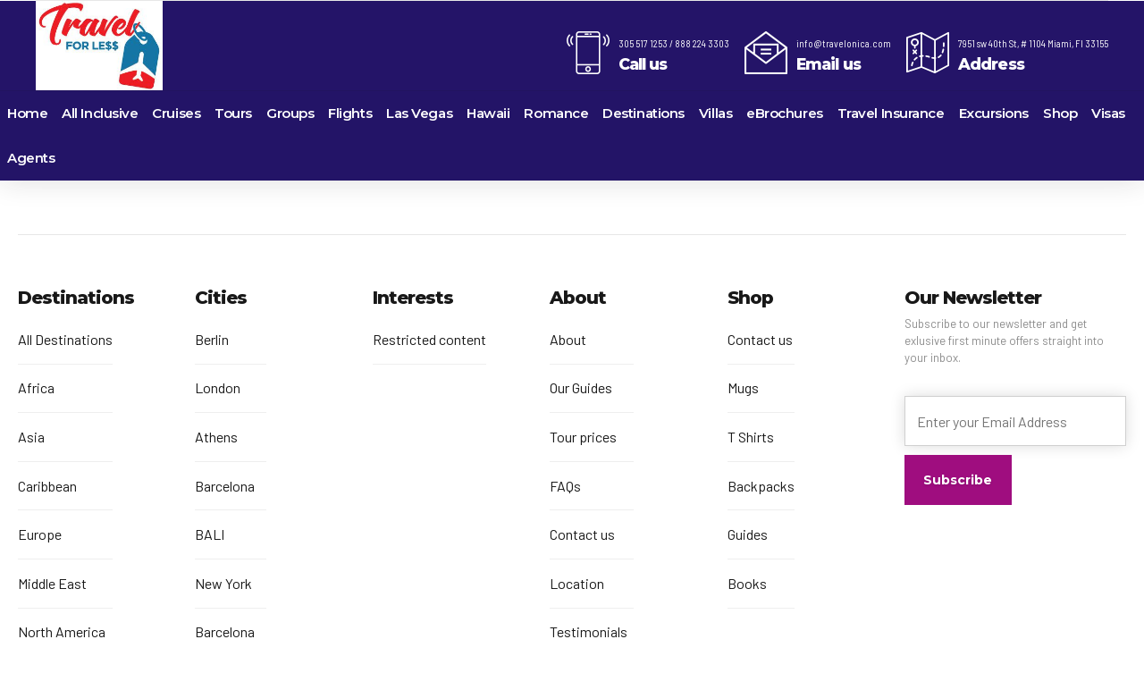

--- FILE ---
content_type: text/html; charset=UTF-8
request_url: https://travelforless.us/footer/
body_size: 50740
content:
<!DOCTYPE html>
<html lang="es" data-bt-theme="Travelicious Child 1.0.0">
<head>
<meta charset="UTF-8">
<meta name="viewport" content="width=device-width, initial-scale=1, maximum-scale=1, user-scalable=yes">
<meta name="mobile-web-app-capable" content="yes">
<meta name="apple-mobile-web-app-capable" content="yes">
<meta name='robots' content='index, follow, max-image-preview:large, max-snippet:-1, max-video-preview:-1' />
<!-- This site is optimized with the Yoast SEO plugin v26.5 - https://yoast.com/wordpress/plugins/seo/ -->
<title>Footer - travelforless.us</title>
<link rel="canonical" href="https://travelforless.us/footer/" />
<meta property="og:locale" content="es_ES" />
<meta property="og:type" content="article" />
<meta property="og:title" content="Footer - travelforless.us" />
<meta property="og:url" content="https://travelforless.us/footer/" />
<meta property="og:site_name" content="travelforless.us" />
<meta property="article:publisher" content="https://www.facebook.com/travelonica" />
<meta property="article:modified_time" content="2025-08-09T13:17:37+00:00" />
<meta property="og:image" content="https://shield.sitelock.com/shield/travelforless.us" />
<meta name="twitter:card" content="summary_large_image" />
<meta name="twitter:site" content="@travelonica" />
<meta name="twitter:label1" content="Tiempo de lectura" />
<meta name="twitter:data1" content="4 minutos" />
<script type="application/ld+json" class="yoast-schema-graph">{"@context":"https://schema.org","@graph":[{"@type":"WebPage","@id":"https://travelforless.us/footer/","url":"https://travelforless.us/footer/","name":"Footer - travelforless.us","isPartOf":{"@id":"https://travelforless.us/#website"},"primaryImageOfPage":{"@id":"https://travelforless.us/footer/#primaryimage"},"image":{"@id":"https://travelforless.us/footer/#primaryimage"},"thumbnailUrl":"https://shield.sitelock.com/shield/travelforless.us","datePublished":"2018-08-15T08:49:27+00:00","dateModified":"2025-08-09T13:17:37+00:00","breadcrumb":{"@id":"https://travelforless.us/footer/#breadcrumb"},"inLanguage":"es","potentialAction":[{"@type":"ReadAction","target":["https://travelforless.us/footer/"]}]},{"@type":"ImageObject","inLanguage":"es","@id":"https://travelforless.us/footer/#primaryimage","url":"https://shield.sitelock.com/shield/travelforless.us","contentUrl":"https://shield.sitelock.com/shield/travelforless.us"},{"@type":"BreadcrumbList","@id":"https://travelforless.us/footer/#breadcrumb","itemListElement":[{"@type":"ListItem","position":1,"name":"Home","item":"https://travelforless.us/"},{"@type":"ListItem","position":2,"name":"Footer"}]},{"@type":"WebSite","@id":"https://travelforless.us/#website","url":"https://travelforless.us/","name":"travelforless.us","description":"Travel Agency","publisher":{"@id":"https://travelforless.us/#organization"},"potentialAction":[{"@type":"SearchAction","target":{"@type":"EntryPoint","urlTemplate":"https://travelforless.us/?s={search_term_string}"},"query-input":{"@type":"PropertyValueSpecification","valueRequired":true,"valueName":"search_term_string"}}],"inLanguage":"es"},{"@type":"Organization","@id":"https://travelforless.us/#organization","name":"travelforless.us","url":"https://travelforless.us/","logo":{"@type":"ImageObject","inLanguage":"es","@id":"https://travelforless.us/#/schema/logo/image/","url":"https://travelonica.com/wp-content/uploads/2022/12/Travelonica-250x100-1-1.png","contentUrl":"https://travelonica.com/wp-content/uploads/2022/12/Travelonica-250x100-1-1.png","width":250,"height":100,"caption":"travelforless.us"},"image":{"@id":"https://travelforless.us/#/schema/logo/image/"},"sameAs":["https://www.facebook.com/travelonica","https://x.com/travelonica","https://www.instagram.com/travelonica/"]}]}</script>
<!-- / Yoast SEO plugin. -->
<link rel='dns-prefetch' href='//code.jquery.com' />
<link rel='dns-prefetch' href='//www.googletagmanager.com' />
<link rel='dns-prefetch' href='//fonts.googleapis.com' />
<link rel="alternate" type="application/rss+xml" title="travelforless.us &raquo; Feed" href="https://travelforless.us/feed/" />
<link rel="alternate" type="application/rss+xml" title="travelforless.us &raquo; Feed de los comentarios" href="https://travelforless.us/comments/feed/" />
<link rel="alternate" title="oEmbed (JSON)" type="application/json+oembed" href="https://travelforless.us/wp-json/oembed/1.0/embed?url=https%3A%2F%2Ftravelforless.us%2Ffooter%2F" />
<link rel="alternate" title="oEmbed (XML)" type="text/xml+oembed" href="https://travelforless.us/wp-json/oembed/1.0/embed?url=https%3A%2F%2Ftravelforless.us%2Ffooter%2F&#038;format=xml" />
<style>
.lazyload,
.lazyloading {
max-width: 100%;
}
</style>
<style id='wp-img-auto-sizes-contain-inline-css' type='text/css'>
img:is([sizes=auto i],[sizes^="auto," i]){contain-intrinsic-size:3000px 1500px}
/*# sourceURL=wp-img-auto-sizes-contain-inline-css */
</style>
<style id='wp-block-library-inline-css' type='text/css'>
:root{--wp-block-synced-color:#7a00df;--wp-block-synced-color--rgb:122,0,223;--wp-bound-block-color:var(--wp-block-synced-color);--wp-editor-canvas-background:#ddd;--wp-admin-theme-color:#007cba;--wp-admin-theme-color--rgb:0,124,186;--wp-admin-theme-color-darker-10:#006ba1;--wp-admin-theme-color-darker-10--rgb:0,107,160.5;--wp-admin-theme-color-darker-20:#005a87;--wp-admin-theme-color-darker-20--rgb:0,90,135;--wp-admin-border-width-focus:2px}@media (min-resolution:192dpi){:root{--wp-admin-border-width-focus:1.5px}}.wp-element-button{cursor:pointer}:root .has-very-light-gray-background-color{background-color:#eee}:root .has-very-dark-gray-background-color{background-color:#313131}:root .has-very-light-gray-color{color:#eee}:root .has-very-dark-gray-color{color:#313131}:root .has-vivid-green-cyan-to-vivid-cyan-blue-gradient-background{background:linear-gradient(135deg,#00d084,#0693e3)}:root .has-purple-crush-gradient-background{background:linear-gradient(135deg,#34e2e4,#4721fb 50%,#ab1dfe)}:root .has-hazy-dawn-gradient-background{background:linear-gradient(135deg,#faaca8,#dad0ec)}:root .has-subdued-olive-gradient-background{background:linear-gradient(135deg,#fafae1,#67a671)}:root .has-atomic-cream-gradient-background{background:linear-gradient(135deg,#fdd79a,#004a59)}:root .has-nightshade-gradient-background{background:linear-gradient(135deg,#330968,#31cdcf)}:root .has-midnight-gradient-background{background:linear-gradient(135deg,#020381,#2874fc)}:root{--wp--preset--font-size--normal:16px;--wp--preset--font-size--huge:42px}.has-regular-font-size{font-size:1em}.has-larger-font-size{font-size:2.625em}.has-normal-font-size{font-size:var(--wp--preset--font-size--normal)}.has-huge-font-size{font-size:var(--wp--preset--font-size--huge)}.has-text-align-center{text-align:center}.has-text-align-left{text-align:left}.has-text-align-right{text-align:right}.has-fit-text{white-space:nowrap!important}#end-resizable-editor-section{display:none}.aligncenter{clear:both}.items-justified-left{justify-content:flex-start}.items-justified-center{justify-content:center}.items-justified-right{justify-content:flex-end}.items-justified-space-between{justify-content:space-between}.screen-reader-text{border:0;clip-path:inset(50%);height:1px;margin:-1px;overflow:hidden;padding:0;position:absolute;width:1px;word-wrap:normal!important}.screen-reader-text:focus{background-color:#ddd;clip-path:none;color:#444;display:block;font-size:1em;height:auto;left:5px;line-height:normal;padding:15px 23px 14px;text-decoration:none;top:5px;width:auto;z-index:100000}html :where(.has-border-color){border-style:solid}html :where([style*=border-top-color]){border-top-style:solid}html :where([style*=border-right-color]){border-right-style:solid}html :where([style*=border-bottom-color]){border-bottom-style:solid}html :where([style*=border-left-color]){border-left-style:solid}html :where([style*=border-width]){border-style:solid}html :where([style*=border-top-width]){border-top-style:solid}html :where([style*=border-right-width]){border-right-style:solid}html :where([style*=border-bottom-width]){border-bottom-style:solid}html :where([style*=border-left-width]){border-left-style:solid}html :where(img[class*=wp-image-]){height:auto;max-width:100%}:where(figure){margin:0 0 1em}html :where(.is-position-sticky){--wp-admin--admin-bar--position-offset:var(--wp-admin--admin-bar--height,0px)}@media screen and (max-width:600px){html :where(.is-position-sticky){--wp-admin--admin-bar--position-offset:0px}}
/*# sourceURL=wp-block-library-inline-css */
</style><style id='wp-block-image-inline-css' type='text/css'>
.wp-block-image>a,.wp-block-image>figure>a{display:inline-block}.wp-block-image img{box-sizing:border-box;height:auto;max-width:100%;vertical-align:bottom}@media not (prefers-reduced-motion){.wp-block-image img.hide{visibility:hidden}.wp-block-image img.show{animation:show-content-image .4s}}.wp-block-image[style*=border-radius] img,.wp-block-image[style*=border-radius]>a{border-radius:inherit}.wp-block-image.has-custom-border img{box-sizing:border-box}.wp-block-image.aligncenter{text-align:center}.wp-block-image.alignfull>a,.wp-block-image.alignwide>a{width:100%}.wp-block-image.alignfull img,.wp-block-image.alignwide img{height:auto;width:100%}.wp-block-image .aligncenter,.wp-block-image .alignleft,.wp-block-image .alignright,.wp-block-image.aligncenter,.wp-block-image.alignleft,.wp-block-image.alignright{display:table}.wp-block-image .aligncenter>figcaption,.wp-block-image .alignleft>figcaption,.wp-block-image .alignright>figcaption,.wp-block-image.aligncenter>figcaption,.wp-block-image.alignleft>figcaption,.wp-block-image.alignright>figcaption{caption-side:bottom;display:table-caption}.wp-block-image .alignleft{float:left;margin:.5em 1em .5em 0}.wp-block-image .alignright{float:right;margin:.5em 0 .5em 1em}.wp-block-image .aligncenter{margin-left:auto;margin-right:auto}.wp-block-image :where(figcaption){margin-bottom:1em;margin-top:.5em}.wp-block-image.is-style-circle-mask img{border-radius:9999px}@supports ((-webkit-mask-image:none) or (mask-image:none)) or (-webkit-mask-image:none){.wp-block-image.is-style-circle-mask img{border-radius:0;-webkit-mask-image:url('data:image/svg+xml;utf8,<svg viewBox="0 0 100 100" xmlns="http://www.w3.org/2000/svg"><circle cx="50" cy="50" r="50"/></svg>');mask-image:url('data:image/svg+xml;utf8,<svg viewBox="0 0 100 100" xmlns="http://www.w3.org/2000/svg"><circle cx="50" cy="50" r="50"/></svg>');mask-mode:alpha;-webkit-mask-position:center;mask-position:center;-webkit-mask-repeat:no-repeat;mask-repeat:no-repeat;-webkit-mask-size:contain;mask-size:contain}}:root :where(.wp-block-image.is-style-rounded img,.wp-block-image .is-style-rounded img){border-radius:9999px}.wp-block-image figure{margin:0}.wp-lightbox-container{display:flex;flex-direction:column;position:relative}.wp-lightbox-container img{cursor:zoom-in}.wp-lightbox-container img:hover+button{opacity:1}.wp-lightbox-container button{align-items:center;backdrop-filter:blur(16px) saturate(180%);background-color:#5a5a5a40;border:none;border-radius:4px;cursor:zoom-in;display:flex;height:20px;justify-content:center;opacity:0;padding:0;position:absolute;right:16px;text-align:center;top:16px;width:20px;z-index:100}@media not (prefers-reduced-motion){.wp-lightbox-container button{transition:opacity .2s ease}}.wp-lightbox-container button:focus-visible{outline:3px auto #5a5a5a40;outline:3px auto -webkit-focus-ring-color;outline-offset:3px}.wp-lightbox-container button:hover{cursor:pointer;opacity:1}.wp-lightbox-container button:focus{opacity:1}.wp-lightbox-container button:focus,.wp-lightbox-container button:hover,.wp-lightbox-container button:not(:hover):not(:active):not(.has-background){background-color:#5a5a5a40;border:none}.wp-lightbox-overlay{box-sizing:border-box;cursor:zoom-out;height:100vh;left:0;overflow:hidden;position:fixed;top:0;visibility:hidden;width:100%;z-index:100000}.wp-lightbox-overlay .close-button{align-items:center;cursor:pointer;display:flex;justify-content:center;min-height:40px;min-width:40px;padding:0;position:absolute;right:calc(env(safe-area-inset-right) + 16px);top:calc(env(safe-area-inset-top) + 16px);z-index:5000000}.wp-lightbox-overlay .close-button:focus,.wp-lightbox-overlay .close-button:hover,.wp-lightbox-overlay .close-button:not(:hover):not(:active):not(.has-background){background:none;border:none}.wp-lightbox-overlay .lightbox-image-container{height:var(--wp--lightbox-container-height);left:50%;overflow:hidden;position:absolute;top:50%;transform:translate(-50%,-50%);transform-origin:top left;width:var(--wp--lightbox-container-width);z-index:9999999999}.wp-lightbox-overlay .wp-block-image{align-items:center;box-sizing:border-box;display:flex;height:100%;justify-content:center;margin:0;position:relative;transform-origin:0 0;width:100%;z-index:3000000}.wp-lightbox-overlay .wp-block-image img{height:var(--wp--lightbox-image-height);min-height:var(--wp--lightbox-image-height);min-width:var(--wp--lightbox-image-width);width:var(--wp--lightbox-image-width)}.wp-lightbox-overlay .wp-block-image figcaption{display:none}.wp-lightbox-overlay button{background:none;border:none}.wp-lightbox-overlay .scrim{background-color:#fff;height:100%;opacity:.9;position:absolute;width:100%;z-index:2000000}.wp-lightbox-overlay.active{visibility:visible}@media not (prefers-reduced-motion){.wp-lightbox-overlay.active{animation:turn-on-visibility .25s both}.wp-lightbox-overlay.active img{animation:turn-on-visibility .35s both}.wp-lightbox-overlay.show-closing-animation:not(.active){animation:turn-off-visibility .35s both}.wp-lightbox-overlay.show-closing-animation:not(.active) img{animation:turn-off-visibility .25s both}.wp-lightbox-overlay.zoom.active{animation:none;opacity:1;visibility:visible}.wp-lightbox-overlay.zoom.active .lightbox-image-container{animation:lightbox-zoom-in .4s}.wp-lightbox-overlay.zoom.active .lightbox-image-container img{animation:none}.wp-lightbox-overlay.zoom.active .scrim{animation:turn-on-visibility .4s forwards}.wp-lightbox-overlay.zoom.show-closing-animation:not(.active){animation:none}.wp-lightbox-overlay.zoom.show-closing-animation:not(.active) .lightbox-image-container{animation:lightbox-zoom-out .4s}.wp-lightbox-overlay.zoom.show-closing-animation:not(.active) .lightbox-image-container img{animation:none}.wp-lightbox-overlay.zoom.show-closing-animation:not(.active) .scrim{animation:turn-off-visibility .4s forwards}}@keyframes show-content-image{0%{visibility:hidden}99%{visibility:hidden}to{visibility:visible}}@keyframes turn-on-visibility{0%{opacity:0}to{opacity:1}}@keyframes turn-off-visibility{0%{opacity:1;visibility:visible}99%{opacity:0;visibility:visible}to{opacity:0;visibility:hidden}}@keyframes lightbox-zoom-in{0%{transform:translate(calc((-100vw + var(--wp--lightbox-scrollbar-width))/2 + var(--wp--lightbox-initial-left-position)),calc(-50vh + var(--wp--lightbox-initial-top-position))) scale(var(--wp--lightbox-scale))}to{transform:translate(-50%,-50%) scale(1)}}@keyframes lightbox-zoom-out{0%{transform:translate(-50%,-50%) scale(1);visibility:visible}99%{visibility:visible}to{transform:translate(calc((-100vw + var(--wp--lightbox-scrollbar-width))/2 + var(--wp--lightbox-initial-left-position)),calc(-50vh + var(--wp--lightbox-initial-top-position))) scale(var(--wp--lightbox-scale));visibility:hidden}}
/*# sourceURL=https://travelforless.us/wp-includes/blocks/image/style.min.css */
</style>
<style id='wp-block-buttons-inline-css' type='text/css'>
.wp-block-buttons{box-sizing:border-box}.wp-block-buttons.is-vertical{flex-direction:column}.wp-block-buttons.is-vertical>.wp-block-button:last-child{margin-bottom:0}.wp-block-buttons>.wp-block-button{display:inline-block;margin:0}.wp-block-buttons.is-content-justification-left{justify-content:flex-start}.wp-block-buttons.is-content-justification-left.is-vertical{align-items:flex-start}.wp-block-buttons.is-content-justification-center{justify-content:center}.wp-block-buttons.is-content-justification-center.is-vertical{align-items:center}.wp-block-buttons.is-content-justification-right{justify-content:flex-end}.wp-block-buttons.is-content-justification-right.is-vertical{align-items:flex-end}.wp-block-buttons.is-content-justification-space-between{justify-content:space-between}.wp-block-buttons.aligncenter{text-align:center}.wp-block-buttons:not(.is-content-justification-space-between,.is-content-justification-right,.is-content-justification-left,.is-content-justification-center) .wp-block-button.aligncenter{margin-left:auto;margin-right:auto;width:100%}.wp-block-buttons[style*=text-decoration] .wp-block-button,.wp-block-buttons[style*=text-decoration] .wp-block-button__link{text-decoration:inherit}.wp-block-buttons.has-custom-font-size .wp-block-button__link{font-size:inherit}.wp-block-buttons .wp-block-button__link{width:100%}.wp-block-button.aligncenter{text-align:center}
/*# sourceURL=https://travelforless.us/wp-includes/blocks/buttons/style.min.css */
</style>
<style id='wp-block-paragraph-inline-css' type='text/css'>
.is-small-text{font-size:.875em}.is-regular-text{font-size:1em}.is-large-text{font-size:2.25em}.is-larger-text{font-size:3em}.has-drop-cap:not(:focus):first-letter{float:left;font-size:8.4em;font-style:normal;font-weight:100;line-height:.68;margin:.05em .1em 0 0;text-transform:uppercase}body.rtl .has-drop-cap:not(:focus):first-letter{float:none;margin-left:.1em}p.has-drop-cap.has-background{overflow:hidden}:root :where(p.has-background){padding:1.25em 2.375em}:where(p.has-text-color:not(.has-link-color)) a{color:inherit}p.has-text-align-left[style*="writing-mode:vertical-lr"],p.has-text-align-right[style*="writing-mode:vertical-rl"]{rotate:180deg}
/*# sourceURL=https://travelforless.us/wp-includes/blocks/paragraph/style.min.css */
</style>
<style id='global-styles-inline-css' type='text/css'>
:root{--wp--preset--aspect-ratio--square: 1;--wp--preset--aspect-ratio--4-3: 4/3;--wp--preset--aspect-ratio--3-4: 3/4;--wp--preset--aspect-ratio--3-2: 3/2;--wp--preset--aspect-ratio--2-3: 2/3;--wp--preset--aspect-ratio--16-9: 16/9;--wp--preset--aspect-ratio--9-16: 9/16;--wp--preset--color--black: #000000;--wp--preset--color--cyan-bluish-gray: #abb8c3;--wp--preset--color--white: #ffffff;--wp--preset--color--pale-pink: #f78da7;--wp--preset--color--vivid-red: #cf2e2e;--wp--preset--color--luminous-vivid-orange: #ff6900;--wp--preset--color--luminous-vivid-amber: #fcb900;--wp--preset--color--light-green-cyan: #7bdcb5;--wp--preset--color--vivid-green-cyan: #00d084;--wp--preset--color--pale-cyan-blue: #8ed1fc;--wp--preset--color--vivid-cyan-blue: #0693e3;--wp--preset--color--vivid-purple: #9b51e0;--wp--preset--gradient--vivid-cyan-blue-to-vivid-purple: linear-gradient(135deg,rgb(6,147,227) 0%,rgb(155,81,224) 100%);--wp--preset--gradient--light-green-cyan-to-vivid-green-cyan: linear-gradient(135deg,rgb(122,220,180) 0%,rgb(0,208,130) 100%);--wp--preset--gradient--luminous-vivid-amber-to-luminous-vivid-orange: linear-gradient(135deg,rgb(252,185,0) 0%,rgb(255,105,0) 100%);--wp--preset--gradient--luminous-vivid-orange-to-vivid-red: linear-gradient(135deg,rgb(255,105,0) 0%,rgb(207,46,46) 100%);--wp--preset--gradient--very-light-gray-to-cyan-bluish-gray: linear-gradient(135deg,rgb(238,238,238) 0%,rgb(169,184,195) 100%);--wp--preset--gradient--cool-to-warm-spectrum: linear-gradient(135deg,rgb(74,234,220) 0%,rgb(151,120,209) 20%,rgb(207,42,186) 40%,rgb(238,44,130) 60%,rgb(251,105,98) 80%,rgb(254,248,76) 100%);--wp--preset--gradient--blush-light-purple: linear-gradient(135deg,rgb(255,206,236) 0%,rgb(152,150,240) 100%);--wp--preset--gradient--blush-bordeaux: linear-gradient(135deg,rgb(254,205,165) 0%,rgb(254,45,45) 50%,rgb(107,0,62) 100%);--wp--preset--gradient--luminous-dusk: linear-gradient(135deg,rgb(255,203,112) 0%,rgb(199,81,192) 50%,rgb(65,88,208) 100%);--wp--preset--gradient--pale-ocean: linear-gradient(135deg,rgb(255,245,203) 0%,rgb(182,227,212) 50%,rgb(51,167,181) 100%);--wp--preset--gradient--electric-grass: linear-gradient(135deg,rgb(202,248,128) 0%,rgb(113,206,126) 100%);--wp--preset--gradient--midnight: linear-gradient(135deg,rgb(2,3,129) 0%,rgb(40,116,252) 100%);--wp--preset--font-size--small: 13px;--wp--preset--font-size--medium: 20px;--wp--preset--font-size--large: 36px;--wp--preset--font-size--x-large: 42px;--wp--preset--spacing--20: 0.44rem;--wp--preset--spacing--30: 0.67rem;--wp--preset--spacing--40: 1rem;--wp--preset--spacing--50: 1.5rem;--wp--preset--spacing--60: 2.25rem;--wp--preset--spacing--70: 3.38rem;--wp--preset--spacing--80: 5.06rem;--wp--preset--shadow--natural: 6px 6px 9px rgba(0, 0, 0, 0.2);--wp--preset--shadow--deep: 12px 12px 50px rgba(0, 0, 0, 0.4);--wp--preset--shadow--sharp: 6px 6px 0px rgba(0, 0, 0, 0.2);--wp--preset--shadow--outlined: 6px 6px 0px -3px rgb(255, 255, 255), 6px 6px rgb(0, 0, 0);--wp--preset--shadow--crisp: 6px 6px 0px rgb(0, 0, 0);}:where(.is-layout-flex){gap: 0.5em;}:where(.is-layout-grid){gap: 0.5em;}body .is-layout-flex{display: flex;}.is-layout-flex{flex-wrap: wrap;align-items: center;}.is-layout-flex > :is(*, div){margin: 0;}body .is-layout-grid{display: grid;}.is-layout-grid > :is(*, div){margin: 0;}:where(.wp-block-columns.is-layout-flex){gap: 2em;}:where(.wp-block-columns.is-layout-grid){gap: 2em;}:where(.wp-block-post-template.is-layout-flex){gap: 1.25em;}:where(.wp-block-post-template.is-layout-grid){gap: 1.25em;}.has-black-color{color: var(--wp--preset--color--black) !important;}.has-cyan-bluish-gray-color{color: var(--wp--preset--color--cyan-bluish-gray) !important;}.has-white-color{color: var(--wp--preset--color--white) !important;}.has-pale-pink-color{color: var(--wp--preset--color--pale-pink) !important;}.has-vivid-red-color{color: var(--wp--preset--color--vivid-red) !important;}.has-luminous-vivid-orange-color{color: var(--wp--preset--color--luminous-vivid-orange) !important;}.has-luminous-vivid-amber-color{color: var(--wp--preset--color--luminous-vivid-amber) !important;}.has-light-green-cyan-color{color: var(--wp--preset--color--light-green-cyan) !important;}.has-vivid-green-cyan-color{color: var(--wp--preset--color--vivid-green-cyan) !important;}.has-pale-cyan-blue-color{color: var(--wp--preset--color--pale-cyan-blue) !important;}.has-vivid-cyan-blue-color{color: var(--wp--preset--color--vivid-cyan-blue) !important;}.has-vivid-purple-color{color: var(--wp--preset--color--vivid-purple) !important;}.has-black-background-color{background-color: var(--wp--preset--color--black) !important;}.has-cyan-bluish-gray-background-color{background-color: var(--wp--preset--color--cyan-bluish-gray) !important;}.has-white-background-color{background-color: var(--wp--preset--color--white) !important;}.has-pale-pink-background-color{background-color: var(--wp--preset--color--pale-pink) !important;}.has-vivid-red-background-color{background-color: var(--wp--preset--color--vivid-red) !important;}.has-luminous-vivid-orange-background-color{background-color: var(--wp--preset--color--luminous-vivid-orange) !important;}.has-luminous-vivid-amber-background-color{background-color: var(--wp--preset--color--luminous-vivid-amber) !important;}.has-light-green-cyan-background-color{background-color: var(--wp--preset--color--light-green-cyan) !important;}.has-vivid-green-cyan-background-color{background-color: var(--wp--preset--color--vivid-green-cyan) !important;}.has-pale-cyan-blue-background-color{background-color: var(--wp--preset--color--pale-cyan-blue) !important;}.has-vivid-cyan-blue-background-color{background-color: var(--wp--preset--color--vivid-cyan-blue) !important;}.has-vivid-purple-background-color{background-color: var(--wp--preset--color--vivid-purple) !important;}.has-black-border-color{border-color: var(--wp--preset--color--black) !important;}.has-cyan-bluish-gray-border-color{border-color: var(--wp--preset--color--cyan-bluish-gray) !important;}.has-white-border-color{border-color: var(--wp--preset--color--white) !important;}.has-pale-pink-border-color{border-color: var(--wp--preset--color--pale-pink) !important;}.has-vivid-red-border-color{border-color: var(--wp--preset--color--vivid-red) !important;}.has-luminous-vivid-orange-border-color{border-color: var(--wp--preset--color--luminous-vivid-orange) !important;}.has-luminous-vivid-amber-border-color{border-color: var(--wp--preset--color--luminous-vivid-amber) !important;}.has-light-green-cyan-border-color{border-color: var(--wp--preset--color--light-green-cyan) !important;}.has-vivid-green-cyan-border-color{border-color: var(--wp--preset--color--vivid-green-cyan) !important;}.has-pale-cyan-blue-border-color{border-color: var(--wp--preset--color--pale-cyan-blue) !important;}.has-vivid-cyan-blue-border-color{border-color: var(--wp--preset--color--vivid-cyan-blue) !important;}.has-vivid-purple-border-color{border-color: var(--wp--preset--color--vivid-purple) !important;}.has-vivid-cyan-blue-to-vivid-purple-gradient-background{background: var(--wp--preset--gradient--vivid-cyan-blue-to-vivid-purple) !important;}.has-light-green-cyan-to-vivid-green-cyan-gradient-background{background: var(--wp--preset--gradient--light-green-cyan-to-vivid-green-cyan) !important;}.has-luminous-vivid-amber-to-luminous-vivid-orange-gradient-background{background: var(--wp--preset--gradient--luminous-vivid-amber-to-luminous-vivid-orange) !important;}.has-luminous-vivid-orange-to-vivid-red-gradient-background{background: var(--wp--preset--gradient--luminous-vivid-orange-to-vivid-red) !important;}.has-very-light-gray-to-cyan-bluish-gray-gradient-background{background: var(--wp--preset--gradient--very-light-gray-to-cyan-bluish-gray) !important;}.has-cool-to-warm-spectrum-gradient-background{background: var(--wp--preset--gradient--cool-to-warm-spectrum) !important;}.has-blush-light-purple-gradient-background{background: var(--wp--preset--gradient--blush-light-purple) !important;}.has-blush-bordeaux-gradient-background{background: var(--wp--preset--gradient--blush-bordeaux) !important;}.has-luminous-dusk-gradient-background{background: var(--wp--preset--gradient--luminous-dusk) !important;}.has-pale-ocean-gradient-background{background: var(--wp--preset--gradient--pale-ocean) !important;}.has-electric-grass-gradient-background{background: var(--wp--preset--gradient--electric-grass) !important;}.has-midnight-gradient-background{background: var(--wp--preset--gradient--midnight) !important;}.has-small-font-size{font-size: var(--wp--preset--font-size--small) !important;}.has-medium-font-size{font-size: var(--wp--preset--font-size--medium) !important;}.has-large-font-size{font-size: var(--wp--preset--font-size--large) !important;}.has-x-large-font-size{font-size: var(--wp--preset--font-size--x-large) !important;}
/*# sourceURL=global-styles-inline-css */
</style>
<style id='classic-theme-styles-inline-css' type='text/css'>
/*! This file is auto-generated */
.wp-block-button__link{color:#fff;background-color:#32373c;border-radius:9999px;box-shadow:none;text-decoration:none;padding:calc(.667em + 2px) calc(1.333em + 2px);font-size:1.125em}.wp-block-file__button{background:#32373c;color:#fff;text-decoration:none}
/*# sourceURL=/wp-includes/css/classic-themes.min.css */
</style>
<!-- <link rel='stylesheet' id='bt_bb_content_elements-css' href='https://travelforless.us/wp-content/plugins/bold-page-builder/css/front_end/content_elements.crush.css?ver=5.5.7' type='text/css' media='all' /> -->
<link rel="stylesheet" type="text/css" href="//travelforless.us/wp-content/cache/wpfc-minified/7839je92/ftiwj.css" media="all"/>
<style id='bt_bb_content_elements-inline-css' type='text/css'>
.bt_bb_color_scheme_1.bt_bb_icon.bt_bb_style_outline .bt_bb_icon_holder:before {background-color:transparent;box-shadow:0 0 0 2px #ffffff inset !important;color:#ffffff;}.bt_bb_color_scheme_1.bt_bb_icon.bt_bb_style_outline:hover a.bt_bb_icon_holder:before {background-color:#ffffff;box-shadow:0 0 0 2em #ffffff inset !important;color:#181818;}.bt_bb_color_scheme_1.bt_bb_icon.bt_bb_style_filled .bt_bb_icon_holder:before {box-shadow:0 0 0 2em #181818 inset !important;color:#ffffff;}.bt_bb_color_scheme_1.bt_bb_icon.bt_bb_style_filled:hover a.bt_bb_icon_holder:before {box-shadow:0 0 0 2px #181818 inset !important;background-color:#ffffff;color:#181818;} .bt_bb_color_scheme_1.bt_bb_button.bt_bb_style_outline a {box-shadow:0 0 0 2px #ffffff inset;color:#ffffff;background-color:transparent;}.bt_bb_color_scheme_1.bt_bb_button.bt_bb_style_outline a:hover {box-shadow:0 0 0 2.5em #ffffff inset, 0 1px 3px rgba(24,24,24,.15);color:#181818;}.bt_bb_color_scheme_1.bt_bb_button.bt_bb_style_filled a {box-shadow:0 0 0 2.5em #181818 inset;background-color:#ffffff; }.bt_bb_color_scheme_1.bt_bb_button.bt_bb_style_filled a:hover {box-shadow:0 0 0 0 #181818 inset, 0 1px 3px rgba(24,24,24,.15);background-color:#ffffff; }.bt_bb_color_scheme_1.bt_bb_button.bt_bb_style_clean a,.bt_bb_color_scheme_1.bt_bb_icon.bt_bb_style_borderless a {color:#ffffff;}.bt_bb_color_scheme_1.bt_bb_button.bt_bb_style_clean a:hover,.bt_bb_color_scheme_1.bt_bb_icon.bt_bb_style_borderless:hover a {color:#181818;} .bt_bb_color_scheme_1.bt_bb_style_outline.bt_bb_service .bt_bb_icon_holder{box-shadow:0 0 0 2px #ffffff inset;color:#ffffff;background-color:transparent;}.bt_bb_color_scheme_1.bt_bb_style_outline.bt_bb_service:hover .bt_bb_icon_holder {box-shadow:0 0 0 2em #ffffff inset;background-color:#ffffff;color:#181818;}.bt_bb_color_scheme_1.bt_bb_style_filled.bt_bb_service .bt_bb_icon_holder {box-shadow:0 0 0 2em #181818 inset;color:#ffffff;}.bt_bb_color_scheme_1.bt_bb_style_filled.bt_bb_service:hover .bt_bb_icon_holder{box-shadow:0 0 0 2px #181818 inset;background-color:#ffffff;color:#181818;}.bt_bb_color_scheme_1.bt_bb_style_borderless.bt_bb_service .bt_bb_icon_holder {color:#ffffff;}.bt_bb_color_scheme_1.bt_bb_style_borderless.bt_bb_service:hover .bt_bb_icon_holder {color:#181818;} .bt_bb_color_scheme_1.bt_bb_headline h1 s:after,.bt_bb_color_scheme_1.bt_bb_headline h2 s:after,.bt_bb_color_scheme_1.bt_bb_headline h3 s:after,.bt_bb_color_scheme_1.bt_bb_headline h4 s:after,.bt_bb_color_scheme_1.bt_bb_headline h5 s:after,.bt_bb_color_scheme_1.bt_bb_headline h6 s:after {background:#ffffff;opacity:.15;} .bt_bb_price_list.bt_bb_color_scheme_1 {background:#181818;}.bt_bb_price_list.bt_bb_color_scheme_1 .bt_bb_price_list_title {color:#ffffff;}.bt_bb_price_list.bt_bb_color_scheme_1 .bt_bb_price_list_price {color:#ffffff;} .bt_bb_progress_bar.bt_bb_style_line.bt_bb_color_scheme_1 .bt_bb_progress_bar_inner:after {background:#ffffff;}   .bt_bb_section.bt_bb_color_scheme_1 .bt_bb_google_maps .bt_bb_google_maps_content .bt_bb_google_maps_content_wrapper .bt_bb_google_maps_location {background-color:#181818;}
.bt_bb_color_scheme_2.bt_bb_icon.bt_bb_style_outline .bt_bb_icon_holder:before {background-color:transparent;box-shadow:0 0 0 2px #181818 inset !important;color:#181818;}.bt_bb_color_scheme_2.bt_bb_icon.bt_bb_style_outline:hover a.bt_bb_icon_holder:before {background-color:#181818;box-shadow:0 0 0 2em #181818 inset !important;color:#ffffff;}.bt_bb_color_scheme_2.bt_bb_icon.bt_bb_style_filled .bt_bb_icon_holder:before {box-shadow:0 0 0 2em #ffffff inset !important;color:#181818;}.bt_bb_color_scheme_2.bt_bb_icon.bt_bb_style_filled:hover a.bt_bb_icon_holder:before {box-shadow:0 0 0 2px #ffffff inset !important;background-color:#181818;color:#ffffff;} .bt_bb_color_scheme_2.bt_bb_button.bt_bb_style_outline a {box-shadow:0 0 0 2px #181818 inset;color:#181818;background-color:transparent;}.bt_bb_color_scheme_2.bt_bb_button.bt_bb_style_outline a:hover {box-shadow:0 0 0 2.5em #181818 inset, 0 1px 3px rgba(24,24,24,.15);color:#ffffff;}.bt_bb_color_scheme_2.bt_bb_button.bt_bb_style_filled a {box-shadow:0 0 0 2.5em #ffffff inset;background-color:#181818; }.bt_bb_color_scheme_2.bt_bb_button.bt_bb_style_filled a:hover {box-shadow:0 0 0 0 #ffffff inset, 0 1px 3px rgba(24,24,24,.15);background-color:#181818; }.bt_bb_color_scheme_2.bt_bb_button.bt_bb_style_clean a,.bt_bb_color_scheme_2.bt_bb_icon.bt_bb_style_borderless a {color:#181818;}.bt_bb_color_scheme_2.bt_bb_button.bt_bb_style_clean a:hover,.bt_bb_color_scheme_2.bt_bb_icon.bt_bb_style_borderless:hover a {color:#ffffff;} .bt_bb_color_scheme_2.bt_bb_style_outline.bt_bb_service .bt_bb_icon_holder{box-shadow:0 0 0 2px #181818 inset;color:#181818;background-color:transparent;}.bt_bb_color_scheme_2.bt_bb_style_outline.bt_bb_service:hover .bt_bb_icon_holder {box-shadow:0 0 0 2em #181818 inset;background-color:#181818;color:#ffffff;}.bt_bb_color_scheme_2.bt_bb_style_filled.bt_bb_service .bt_bb_icon_holder {box-shadow:0 0 0 2em #ffffff inset;color:#181818;}.bt_bb_color_scheme_2.bt_bb_style_filled.bt_bb_service:hover .bt_bb_icon_holder{box-shadow:0 0 0 2px #ffffff inset;background-color:#181818;color:#ffffff;}.bt_bb_color_scheme_2.bt_bb_style_borderless.bt_bb_service .bt_bb_icon_holder {color:#181818;}.bt_bb_color_scheme_2.bt_bb_style_borderless.bt_bb_service:hover .bt_bb_icon_holder {color:#ffffff;} .bt_bb_color_scheme_2.bt_bb_headline h1 s:after,.bt_bb_color_scheme_2.bt_bb_headline h2 s:after,.bt_bb_color_scheme_2.bt_bb_headline h3 s:after,.bt_bb_color_scheme_2.bt_bb_headline h4 s:after,.bt_bb_color_scheme_2.bt_bb_headline h5 s:after,.bt_bb_color_scheme_2.bt_bb_headline h6 s:after {background:#181818;opacity:.15;} .bt_bb_price_list.bt_bb_color_scheme_2 {background:#ffffff;}.bt_bb_price_list.bt_bb_color_scheme_2 .bt_bb_price_list_title {color:#181818;}.bt_bb_price_list.bt_bb_color_scheme_2 .bt_bb_price_list_price {color:#181818;} .bt_bb_progress_bar.bt_bb_style_line.bt_bb_color_scheme_2 .bt_bb_progress_bar_inner:after {background:#181818;}   .bt_bb_section.bt_bb_color_scheme_2 .bt_bb_google_maps .bt_bb_google_maps_content .bt_bb_google_maps_content_wrapper .bt_bb_google_maps_location {background-color:#ffffff;}
.bt_bb_color_scheme_3.bt_bb_icon.bt_bb_style_outline .bt_bb_icon_holder:before {background-color:transparent;box-shadow:0 0 0 2px #9f0d7f inset !important;color:#9f0d7f;}.bt_bb_color_scheme_3.bt_bb_icon.bt_bb_style_outline:hover a.bt_bb_icon_holder:before {background-color:#9f0d7f;box-shadow:0 0 0 2em #9f0d7f inset !important;color:#181818;}.bt_bb_color_scheme_3.bt_bb_icon.bt_bb_style_filled .bt_bb_icon_holder:before {box-shadow:0 0 0 2em #181818 inset !important;color:#9f0d7f;}.bt_bb_color_scheme_3.bt_bb_icon.bt_bb_style_filled:hover a.bt_bb_icon_holder:before {box-shadow:0 0 0 2px #181818 inset !important;background-color:#9f0d7f;color:#181818;} .bt_bb_color_scheme_3.bt_bb_button.bt_bb_style_outline a {box-shadow:0 0 0 2px #9f0d7f inset;color:#9f0d7f;background-color:transparent;}.bt_bb_color_scheme_3.bt_bb_button.bt_bb_style_outline a:hover {box-shadow:0 0 0 2.5em #9f0d7f inset, 0 1px 3px rgba(24,24,24,.15);color:#181818;}.bt_bb_color_scheme_3.bt_bb_button.bt_bb_style_filled a {box-shadow:0 0 0 2.5em #181818 inset;background-color:#9f0d7f; }.bt_bb_color_scheme_3.bt_bb_button.bt_bb_style_filled a:hover {box-shadow:0 0 0 0 #181818 inset, 0 1px 3px rgba(24,24,24,.15);background-color:#9f0d7f; }.bt_bb_color_scheme_3.bt_bb_button.bt_bb_style_clean a,.bt_bb_color_scheme_3.bt_bb_icon.bt_bb_style_borderless a {color:#9f0d7f;}.bt_bb_color_scheme_3.bt_bb_button.bt_bb_style_clean a:hover,.bt_bb_color_scheme_3.bt_bb_icon.bt_bb_style_borderless:hover a {color:#181818;} .bt_bb_color_scheme_3.bt_bb_style_outline.bt_bb_service .bt_bb_icon_holder{box-shadow:0 0 0 2px #9f0d7f inset;color:#9f0d7f;background-color:transparent;}.bt_bb_color_scheme_3.bt_bb_style_outline.bt_bb_service:hover .bt_bb_icon_holder {box-shadow:0 0 0 2em #9f0d7f inset;background-color:#9f0d7f;color:#181818;}.bt_bb_color_scheme_3.bt_bb_style_filled.bt_bb_service .bt_bb_icon_holder {box-shadow:0 0 0 2em #181818 inset;color:#9f0d7f;}.bt_bb_color_scheme_3.bt_bb_style_filled.bt_bb_service:hover .bt_bb_icon_holder{box-shadow:0 0 0 2px #181818 inset;background-color:#9f0d7f;color:#181818;}.bt_bb_color_scheme_3.bt_bb_style_borderless.bt_bb_service .bt_bb_icon_holder {color:#9f0d7f;}.bt_bb_color_scheme_3.bt_bb_style_borderless.bt_bb_service:hover .bt_bb_icon_holder {color:#181818;} .bt_bb_color_scheme_3.bt_bb_headline h1 s:after,.bt_bb_color_scheme_3.bt_bb_headline h2 s:after,.bt_bb_color_scheme_3.bt_bb_headline h3 s:after,.bt_bb_color_scheme_3.bt_bb_headline h4 s:after,.bt_bb_color_scheme_3.bt_bb_headline h5 s:after,.bt_bb_color_scheme_3.bt_bb_headline h6 s:after {background:#9f0d7f;opacity:.15;} .bt_bb_price_list.bt_bb_color_scheme_3 {background:#181818;}.bt_bb_price_list.bt_bb_color_scheme_3 .bt_bb_price_list_title {color:#9f0d7f;}.bt_bb_price_list.bt_bb_color_scheme_3 .bt_bb_price_list_price {color:#9f0d7f;} .bt_bb_progress_bar.bt_bb_style_line.bt_bb_color_scheme_3 .bt_bb_progress_bar_inner:after {background:#9f0d7f;}   .bt_bb_section.bt_bb_color_scheme_3 .bt_bb_google_maps .bt_bb_google_maps_content .bt_bb_google_maps_content_wrapper .bt_bb_google_maps_location {background-color:#181818;}
.bt_bb_color_scheme_4.bt_bb_icon.bt_bb_style_outline .bt_bb_icon_holder:before {background-color:transparent;box-shadow:0 0 0 2px #9f0d7f inset !important;color:#9f0d7f;}.bt_bb_color_scheme_4.bt_bb_icon.bt_bb_style_outline:hover a.bt_bb_icon_holder:before {background-color:#9f0d7f;box-shadow:0 0 0 2em #9f0d7f inset !important;color:#ffffff;}.bt_bb_color_scheme_4.bt_bb_icon.bt_bb_style_filled .bt_bb_icon_holder:before {box-shadow:0 0 0 2em #ffffff inset !important;color:#9f0d7f;}.bt_bb_color_scheme_4.bt_bb_icon.bt_bb_style_filled:hover a.bt_bb_icon_holder:before {box-shadow:0 0 0 2px #ffffff inset !important;background-color:#9f0d7f;color:#ffffff;} .bt_bb_color_scheme_4.bt_bb_button.bt_bb_style_outline a {box-shadow:0 0 0 2px #9f0d7f inset;color:#9f0d7f;background-color:transparent;}.bt_bb_color_scheme_4.bt_bb_button.bt_bb_style_outline a:hover {box-shadow:0 0 0 2.5em #9f0d7f inset, 0 1px 3px rgba(24,24,24,.15);color:#ffffff;}.bt_bb_color_scheme_4.bt_bb_button.bt_bb_style_filled a {box-shadow:0 0 0 2.5em #ffffff inset;background-color:#9f0d7f; }.bt_bb_color_scheme_4.bt_bb_button.bt_bb_style_filled a:hover {box-shadow:0 0 0 0 #ffffff inset, 0 1px 3px rgba(24,24,24,.15);background-color:#9f0d7f; }.bt_bb_color_scheme_4.bt_bb_button.bt_bb_style_clean a,.bt_bb_color_scheme_4.bt_bb_icon.bt_bb_style_borderless a {color:#9f0d7f;}.bt_bb_color_scheme_4.bt_bb_button.bt_bb_style_clean a:hover,.bt_bb_color_scheme_4.bt_bb_icon.bt_bb_style_borderless:hover a {color:#ffffff;} .bt_bb_color_scheme_4.bt_bb_style_outline.bt_bb_service .bt_bb_icon_holder{box-shadow:0 0 0 2px #9f0d7f inset;color:#9f0d7f;background-color:transparent;}.bt_bb_color_scheme_4.bt_bb_style_outline.bt_bb_service:hover .bt_bb_icon_holder {box-shadow:0 0 0 2em #9f0d7f inset;background-color:#9f0d7f;color:#ffffff;}.bt_bb_color_scheme_4.bt_bb_style_filled.bt_bb_service .bt_bb_icon_holder {box-shadow:0 0 0 2em #ffffff inset;color:#9f0d7f;}.bt_bb_color_scheme_4.bt_bb_style_filled.bt_bb_service:hover .bt_bb_icon_holder{box-shadow:0 0 0 2px #ffffff inset;background-color:#9f0d7f;color:#ffffff;}.bt_bb_color_scheme_4.bt_bb_style_borderless.bt_bb_service .bt_bb_icon_holder {color:#9f0d7f;}.bt_bb_color_scheme_4.bt_bb_style_borderless.bt_bb_service:hover .bt_bb_icon_holder {color:#ffffff;} .bt_bb_color_scheme_4.bt_bb_headline h1 s:after,.bt_bb_color_scheme_4.bt_bb_headline h2 s:after,.bt_bb_color_scheme_4.bt_bb_headline h3 s:after,.bt_bb_color_scheme_4.bt_bb_headline h4 s:after,.bt_bb_color_scheme_4.bt_bb_headline h5 s:after,.bt_bb_color_scheme_4.bt_bb_headline h6 s:after {background:#9f0d7f;opacity:.15;} .bt_bb_price_list.bt_bb_color_scheme_4 {background:#ffffff;}.bt_bb_price_list.bt_bb_color_scheme_4 .bt_bb_price_list_title {color:#9f0d7f;}.bt_bb_price_list.bt_bb_color_scheme_4 .bt_bb_price_list_price {color:#9f0d7f;} .bt_bb_progress_bar.bt_bb_style_line.bt_bb_color_scheme_4 .bt_bb_progress_bar_inner:after {background:#9f0d7f;}   .bt_bb_section.bt_bb_color_scheme_4 .bt_bb_google_maps .bt_bb_google_maps_content .bt_bb_google_maps_content_wrapper .bt_bb_google_maps_location {background-color:#ffffff;}
.bt_bb_color_scheme_5.bt_bb_icon.bt_bb_style_outline .bt_bb_icon_holder:before {background-color:transparent;box-shadow:0 0 0 2px #181818 inset !important;color:#181818;}.bt_bb_color_scheme_5.bt_bb_icon.bt_bb_style_outline:hover a.bt_bb_icon_holder:before {background-color:#181818;box-shadow:0 0 0 2em #181818 inset !important;color:#9f0d7f;}.bt_bb_color_scheme_5.bt_bb_icon.bt_bb_style_filled .bt_bb_icon_holder:before {box-shadow:0 0 0 2em #9f0d7f inset !important;color:#181818;}.bt_bb_color_scheme_5.bt_bb_icon.bt_bb_style_filled:hover a.bt_bb_icon_holder:before {box-shadow:0 0 0 2px #9f0d7f inset !important;background-color:#181818;color:#9f0d7f;} .bt_bb_color_scheme_5.bt_bb_button.bt_bb_style_outline a {box-shadow:0 0 0 2px #181818 inset;color:#181818;background-color:transparent;}.bt_bb_color_scheme_5.bt_bb_button.bt_bb_style_outline a:hover {box-shadow:0 0 0 2.5em #181818 inset, 0 1px 3px rgba(24,24,24,.15);color:#9f0d7f;}.bt_bb_color_scheme_5.bt_bb_button.bt_bb_style_filled a {box-shadow:0 0 0 2.5em #9f0d7f inset;background-color:#181818; }.bt_bb_color_scheme_5.bt_bb_button.bt_bb_style_filled a:hover {box-shadow:0 0 0 0 #9f0d7f inset, 0 1px 3px rgba(24,24,24,.15);background-color:#181818; }.bt_bb_color_scheme_5.bt_bb_button.bt_bb_style_clean a,.bt_bb_color_scheme_5.bt_bb_icon.bt_bb_style_borderless a {color:#181818;}.bt_bb_color_scheme_5.bt_bb_button.bt_bb_style_clean a:hover,.bt_bb_color_scheme_5.bt_bb_icon.bt_bb_style_borderless:hover a {color:#9f0d7f;} .bt_bb_color_scheme_5.bt_bb_style_outline.bt_bb_service .bt_bb_icon_holder{box-shadow:0 0 0 2px #181818 inset;color:#181818;background-color:transparent;}.bt_bb_color_scheme_5.bt_bb_style_outline.bt_bb_service:hover .bt_bb_icon_holder {box-shadow:0 0 0 2em #181818 inset;background-color:#181818;color:#9f0d7f;}.bt_bb_color_scheme_5.bt_bb_style_filled.bt_bb_service .bt_bb_icon_holder {box-shadow:0 0 0 2em #9f0d7f inset;color:#181818;}.bt_bb_color_scheme_5.bt_bb_style_filled.bt_bb_service:hover .bt_bb_icon_holder{box-shadow:0 0 0 2px #9f0d7f inset;background-color:#181818;color:#9f0d7f;}.bt_bb_color_scheme_5.bt_bb_style_borderless.bt_bb_service .bt_bb_icon_holder {color:#181818;}.bt_bb_color_scheme_5.bt_bb_style_borderless.bt_bb_service:hover .bt_bb_icon_holder {color:#9f0d7f;} .bt_bb_color_scheme_5.bt_bb_headline h1 s:after,.bt_bb_color_scheme_5.bt_bb_headline h2 s:after,.bt_bb_color_scheme_5.bt_bb_headline h3 s:after,.bt_bb_color_scheme_5.bt_bb_headline h4 s:after,.bt_bb_color_scheme_5.bt_bb_headline h5 s:after,.bt_bb_color_scheme_5.bt_bb_headline h6 s:after {background:#181818;opacity:.15;} .bt_bb_price_list.bt_bb_color_scheme_5 {background:#9f0d7f;}.bt_bb_price_list.bt_bb_color_scheme_5 .bt_bb_price_list_title {color:#181818;}.bt_bb_price_list.bt_bb_color_scheme_5 .bt_bb_price_list_price {color:#181818;} .bt_bb_progress_bar.bt_bb_style_line.bt_bb_color_scheme_5 .bt_bb_progress_bar_inner:after {background:#181818;}   .bt_bb_section.bt_bb_color_scheme_5 .bt_bb_google_maps .bt_bb_google_maps_content .bt_bb_google_maps_content_wrapper .bt_bb_google_maps_location {background-color:#9f0d7f;}
.bt_bb_color_scheme_6.bt_bb_icon.bt_bb_style_outline .bt_bb_icon_holder:before {background-color:transparent;box-shadow:0 0 0 2px #ffffff inset !important;color:#ffffff;}.bt_bb_color_scheme_6.bt_bb_icon.bt_bb_style_outline:hover a.bt_bb_icon_holder:before {background-color:#ffffff;box-shadow:0 0 0 2em #ffffff inset !important;color:#9f0d7f;}.bt_bb_color_scheme_6.bt_bb_icon.bt_bb_style_filled .bt_bb_icon_holder:before {box-shadow:0 0 0 2em #9f0d7f inset !important;color:#ffffff;}.bt_bb_color_scheme_6.bt_bb_icon.bt_bb_style_filled:hover a.bt_bb_icon_holder:before {box-shadow:0 0 0 2px #9f0d7f inset !important;background-color:#ffffff;color:#9f0d7f;} .bt_bb_color_scheme_6.bt_bb_button.bt_bb_style_outline a {box-shadow:0 0 0 2px #ffffff inset;color:#ffffff;background-color:transparent;}.bt_bb_color_scheme_6.bt_bb_button.bt_bb_style_outline a:hover {box-shadow:0 0 0 2.5em #ffffff inset, 0 1px 3px rgba(24,24,24,.15);color:#9f0d7f;}.bt_bb_color_scheme_6.bt_bb_button.bt_bb_style_filled a {box-shadow:0 0 0 2.5em #9f0d7f inset;background-color:#ffffff; }.bt_bb_color_scheme_6.bt_bb_button.bt_bb_style_filled a:hover {box-shadow:0 0 0 0 #9f0d7f inset, 0 1px 3px rgba(24,24,24,.15);background-color:#ffffff; }.bt_bb_color_scheme_6.bt_bb_button.bt_bb_style_clean a,.bt_bb_color_scheme_6.bt_bb_icon.bt_bb_style_borderless a {color:#ffffff;}.bt_bb_color_scheme_6.bt_bb_button.bt_bb_style_clean a:hover,.bt_bb_color_scheme_6.bt_bb_icon.bt_bb_style_borderless:hover a {color:#9f0d7f;} .bt_bb_color_scheme_6.bt_bb_style_outline.bt_bb_service .bt_bb_icon_holder{box-shadow:0 0 0 2px #ffffff inset;color:#ffffff;background-color:transparent;}.bt_bb_color_scheme_6.bt_bb_style_outline.bt_bb_service:hover .bt_bb_icon_holder {box-shadow:0 0 0 2em #ffffff inset;background-color:#ffffff;color:#9f0d7f;}.bt_bb_color_scheme_6.bt_bb_style_filled.bt_bb_service .bt_bb_icon_holder {box-shadow:0 0 0 2em #9f0d7f inset;color:#ffffff;}.bt_bb_color_scheme_6.bt_bb_style_filled.bt_bb_service:hover .bt_bb_icon_holder{box-shadow:0 0 0 2px #9f0d7f inset;background-color:#ffffff;color:#9f0d7f;}.bt_bb_color_scheme_6.bt_bb_style_borderless.bt_bb_service .bt_bb_icon_holder {color:#ffffff;}.bt_bb_color_scheme_6.bt_bb_style_borderless.bt_bb_service:hover .bt_bb_icon_holder {color:#9f0d7f;} .bt_bb_color_scheme_6.bt_bb_headline h1 s:after,.bt_bb_color_scheme_6.bt_bb_headline h2 s:after,.bt_bb_color_scheme_6.bt_bb_headline h3 s:after,.bt_bb_color_scheme_6.bt_bb_headline h4 s:after,.bt_bb_color_scheme_6.bt_bb_headline h5 s:after,.bt_bb_color_scheme_6.bt_bb_headline h6 s:after {background:#ffffff;opacity:.15;} .bt_bb_price_list.bt_bb_color_scheme_6 {background:#9f0d7f;}.bt_bb_price_list.bt_bb_color_scheme_6 .bt_bb_price_list_title {color:#ffffff;}.bt_bb_price_list.bt_bb_color_scheme_6 .bt_bb_price_list_price {color:#ffffff;} .bt_bb_progress_bar.bt_bb_style_line.bt_bb_color_scheme_6 .bt_bb_progress_bar_inner:after {background:#ffffff;}   .bt_bb_section.bt_bb_color_scheme_6 .bt_bb_google_maps .bt_bb_google_maps_content .bt_bb_google_maps_content_wrapper .bt_bb_google_maps_location {background-color:#9f0d7f;}
.bt_bb_color_scheme_7.bt_bb_icon.bt_bb_style_outline .bt_bb_icon_holder:before {background-color:transparent;box-shadow:0 0 0 2px #000000 inset !important;color:#000000;}.bt_bb_color_scheme_7.bt_bb_icon.bt_bb_style_outline:hover a.bt_bb_icon_holder:before {background-color:#000000;box-shadow:0 0 0 2em #000000 inset !important;color:#181818;}.bt_bb_color_scheme_7.bt_bb_icon.bt_bb_style_filled .bt_bb_icon_holder:before {box-shadow:0 0 0 2em #181818 inset !important;color:#000000;}.bt_bb_color_scheme_7.bt_bb_icon.bt_bb_style_filled:hover a.bt_bb_icon_holder:before {box-shadow:0 0 0 2px #181818 inset !important;background-color:#000000;color:#181818;} .bt_bb_color_scheme_7.bt_bb_button.bt_bb_style_outline a {box-shadow:0 0 0 2px #000000 inset;color:#000000;background-color:transparent;}.bt_bb_color_scheme_7.bt_bb_button.bt_bb_style_outline a:hover {box-shadow:0 0 0 2.5em #000000 inset, 0 1px 3px rgba(24,24,24,.15);color:#181818;}.bt_bb_color_scheme_7.bt_bb_button.bt_bb_style_filled a {box-shadow:0 0 0 2.5em #181818 inset;background-color:#000000; }.bt_bb_color_scheme_7.bt_bb_button.bt_bb_style_filled a:hover {box-shadow:0 0 0 0 #181818 inset, 0 1px 3px rgba(24,24,24,.15);background-color:#000000; }.bt_bb_color_scheme_7.bt_bb_button.bt_bb_style_clean a,.bt_bb_color_scheme_7.bt_bb_icon.bt_bb_style_borderless a {color:#000000;}.bt_bb_color_scheme_7.bt_bb_button.bt_bb_style_clean a:hover,.bt_bb_color_scheme_7.bt_bb_icon.bt_bb_style_borderless:hover a {color:#181818;} .bt_bb_color_scheme_7.bt_bb_style_outline.bt_bb_service .bt_bb_icon_holder{box-shadow:0 0 0 2px #000000 inset;color:#000000;background-color:transparent;}.bt_bb_color_scheme_7.bt_bb_style_outline.bt_bb_service:hover .bt_bb_icon_holder {box-shadow:0 0 0 2em #000000 inset;background-color:#000000;color:#181818;}.bt_bb_color_scheme_7.bt_bb_style_filled.bt_bb_service .bt_bb_icon_holder {box-shadow:0 0 0 2em #181818 inset;color:#000000;}.bt_bb_color_scheme_7.bt_bb_style_filled.bt_bb_service:hover .bt_bb_icon_holder{box-shadow:0 0 0 2px #181818 inset;background-color:#000000;color:#181818;}.bt_bb_color_scheme_7.bt_bb_style_borderless.bt_bb_service .bt_bb_icon_holder {color:#000000;}.bt_bb_color_scheme_7.bt_bb_style_borderless.bt_bb_service:hover .bt_bb_icon_holder {color:#181818;} .bt_bb_color_scheme_7.bt_bb_headline h1 s:after,.bt_bb_color_scheme_7.bt_bb_headline h2 s:after,.bt_bb_color_scheme_7.bt_bb_headline h3 s:after,.bt_bb_color_scheme_7.bt_bb_headline h4 s:after,.bt_bb_color_scheme_7.bt_bb_headline h5 s:after,.bt_bb_color_scheme_7.bt_bb_headline h6 s:after {background:#000000;opacity:.15;} .bt_bb_price_list.bt_bb_color_scheme_7 {background:#181818;}.bt_bb_price_list.bt_bb_color_scheme_7 .bt_bb_price_list_title {color:#000000;}.bt_bb_price_list.bt_bb_color_scheme_7 .bt_bb_price_list_price {color:#000000;} .bt_bb_progress_bar.bt_bb_style_line.bt_bb_color_scheme_7 .bt_bb_progress_bar_inner:after {background:#000000;}   .bt_bb_section.bt_bb_color_scheme_7 .bt_bb_google_maps .bt_bb_google_maps_content .bt_bb_google_maps_content_wrapper .bt_bb_google_maps_location {background-color:#181818;}
.bt_bb_color_scheme_8.bt_bb_icon.bt_bb_style_outline .bt_bb_icon_holder:before {background-color:transparent;box-shadow:0 0 0 2px #000000 inset !important;color:#000000;}.bt_bb_color_scheme_8.bt_bb_icon.bt_bb_style_outline:hover a.bt_bb_icon_holder:before {background-color:#000000;box-shadow:0 0 0 2em #000000 inset !important;color:#ffffff;}.bt_bb_color_scheme_8.bt_bb_icon.bt_bb_style_filled .bt_bb_icon_holder:before {box-shadow:0 0 0 2em #ffffff inset !important;color:#000000;}.bt_bb_color_scheme_8.bt_bb_icon.bt_bb_style_filled:hover a.bt_bb_icon_holder:before {box-shadow:0 0 0 2px #ffffff inset !important;background-color:#000000;color:#ffffff;} .bt_bb_color_scheme_8.bt_bb_button.bt_bb_style_outline a {box-shadow:0 0 0 2px #000000 inset;color:#000000;background-color:transparent;}.bt_bb_color_scheme_8.bt_bb_button.bt_bb_style_outline a:hover {box-shadow:0 0 0 2.5em #000000 inset, 0 1px 3px rgba(24,24,24,.15);color:#ffffff;}.bt_bb_color_scheme_8.bt_bb_button.bt_bb_style_filled a {box-shadow:0 0 0 2.5em #ffffff inset;background-color:#000000; }.bt_bb_color_scheme_8.bt_bb_button.bt_bb_style_filled a:hover {box-shadow:0 0 0 0 #ffffff inset, 0 1px 3px rgba(24,24,24,.15);background-color:#000000; }.bt_bb_color_scheme_8.bt_bb_button.bt_bb_style_clean a,.bt_bb_color_scheme_8.bt_bb_icon.bt_bb_style_borderless a {color:#000000;}.bt_bb_color_scheme_8.bt_bb_button.bt_bb_style_clean a:hover,.bt_bb_color_scheme_8.bt_bb_icon.bt_bb_style_borderless:hover a {color:#ffffff;} .bt_bb_color_scheme_8.bt_bb_style_outline.bt_bb_service .bt_bb_icon_holder{box-shadow:0 0 0 2px #000000 inset;color:#000000;background-color:transparent;}.bt_bb_color_scheme_8.bt_bb_style_outline.bt_bb_service:hover .bt_bb_icon_holder {box-shadow:0 0 0 2em #000000 inset;background-color:#000000;color:#ffffff;}.bt_bb_color_scheme_8.bt_bb_style_filled.bt_bb_service .bt_bb_icon_holder {box-shadow:0 0 0 2em #ffffff inset;color:#000000;}.bt_bb_color_scheme_8.bt_bb_style_filled.bt_bb_service:hover .bt_bb_icon_holder{box-shadow:0 0 0 2px #ffffff inset;background-color:#000000;color:#ffffff;}.bt_bb_color_scheme_8.bt_bb_style_borderless.bt_bb_service .bt_bb_icon_holder {color:#000000;}.bt_bb_color_scheme_8.bt_bb_style_borderless.bt_bb_service:hover .bt_bb_icon_holder {color:#ffffff;} .bt_bb_color_scheme_8.bt_bb_headline h1 s:after,.bt_bb_color_scheme_8.bt_bb_headline h2 s:after,.bt_bb_color_scheme_8.bt_bb_headline h3 s:after,.bt_bb_color_scheme_8.bt_bb_headline h4 s:after,.bt_bb_color_scheme_8.bt_bb_headline h5 s:after,.bt_bb_color_scheme_8.bt_bb_headline h6 s:after {background:#000000;opacity:.15;} .bt_bb_price_list.bt_bb_color_scheme_8 {background:#ffffff;}.bt_bb_price_list.bt_bb_color_scheme_8 .bt_bb_price_list_title {color:#000000;}.bt_bb_price_list.bt_bb_color_scheme_8 .bt_bb_price_list_price {color:#000000;} .bt_bb_progress_bar.bt_bb_style_line.bt_bb_color_scheme_8 .bt_bb_progress_bar_inner:after {background:#000000;}   .bt_bb_section.bt_bb_color_scheme_8 .bt_bb_google_maps .bt_bb_google_maps_content .bt_bb_google_maps_content_wrapper .bt_bb_google_maps_location {background-color:#ffffff;}
.bt_bb_color_scheme_9.bt_bb_icon.bt_bb_style_outline .bt_bb_icon_holder:before {background-color:transparent;box-shadow:0 0 0 2px #181818 inset !important;color:#181818;}.bt_bb_color_scheme_9.bt_bb_icon.bt_bb_style_outline:hover a.bt_bb_icon_holder:before {background-color:#181818;box-shadow:0 0 0 2em #181818 inset !important;color:#000000;}.bt_bb_color_scheme_9.bt_bb_icon.bt_bb_style_filled .bt_bb_icon_holder:before {box-shadow:0 0 0 2em #000000 inset !important;color:#181818;}.bt_bb_color_scheme_9.bt_bb_icon.bt_bb_style_filled:hover a.bt_bb_icon_holder:before {box-shadow:0 0 0 2px #000000 inset !important;background-color:#181818;color:#000000;} .bt_bb_color_scheme_9.bt_bb_button.bt_bb_style_outline a {box-shadow:0 0 0 2px #181818 inset;color:#181818;background-color:transparent;}.bt_bb_color_scheme_9.bt_bb_button.bt_bb_style_outline a:hover {box-shadow:0 0 0 2.5em #181818 inset, 0 1px 3px rgba(24,24,24,.15);color:#000000;}.bt_bb_color_scheme_9.bt_bb_button.bt_bb_style_filled a {box-shadow:0 0 0 2.5em #000000 inset;background-color:#181818; }.bt_bb_color_scheme_9.bt_bb_button.bt_bb_style_filled a:hover {box-shadow:0 0 0 0 #000000 inset, 0 1px 3px rgba(24,24,24,.15);background-color:#181818; }.bt_bb_color_scheme_9.bt_bb_button.bt_bb_style_clean a,.bt_bb_color_scheme_9.bt_bb_icon.bt_bb_style_borderless a {color:#181818;}.bt_bb_color_scheme_9.bt_bb_button.bt_bb_style_clean a:hover,.bt_bb_color_scheme_9.bt_bb_icon.bt_bb_style_borderless:hover a {color:#000000;} .bt_bb_color_scheme_9.bt_bb_style_outline.bt_bb_service .bt_bb_icon_holder{box-shadow:0 0 0 2px #181818 inset;color:#181818;background-color:transparent;}.bt_bb_color_scheme_9.bt_bb_style_outline.bt_bb_service:hover .bt_bb_icon_holder {box-shadow:0 0 0 2em #181818 inset;background-color:#181818;color:#000000;}.bt_bb_color_scheme_9.bt_bb_style_filled.bt_bb_service .bt_bb_icon_holder {box-shadow:0 0 0 2em #000000 inset;color:#181818;}.bt_bb_color_scheme_9.bt_bb_style_filled.bt_bb_service:hover .bt_bb_icon_holder{box-shadow:0 0 0 2px #000000 inset;background-color:#181818;color:#000000;}.bt_bb_color_scheme_9.bt_bb_style_borderless.bt_bb_service .bt_bb_icon_holder {color:#181818;}.bt_bb_color_scheme_9.bt_bb_style_borderless.bt_bb_service:hover .bt_bb_icon_holder {color:#000000;} .bt_bb_color_scheme_9.bt_bb_headline h1 s:after,.bt_bb_color_scheme_9.bt_bb_headline h2 s:after,.bt_bb_color_scheme_9.bt_bb_headline h3 s:after,.bt_bb_color_scheme_9.bt_bb_headline h4 s:after,.bt_bb_color_scheme_9.bt_bb_headline h5 s:after,.bt_bb_color_scheme_9.bt_bb_headline h6 s:after {background:#181818;opacity:.15;} .bt_bb_price_list.bt_bb_color_scheme_9 {background:#000000;}.bt_bb_price_list.bt_bb_color_scheme_9 .bt_bb_price_list_title {color:#181818;}.bt_bb_price_list.bt_bb_color_scheme_9 .bt_bb_price_list_price {color:#181818;} .bt_bb_progress_bar.bt_bb_style_line.bt_bb_color_scheme_9 .bt_bb_progress_bar_inner:after {background:#181818;}   .bt_bb_section.bt_bb_color_scheme_9 .bt_bb_google_maps .bt_bb_google_maps_content .bt_bb_google_maps_content_wrapper .bt_bb_google_maps_location {background-color:#000000;}
.bt_bb_color_scheme_10.bt_bb_icon.bt_bb_style_outline .bt_bb_icon_holder:before {background-color:transparent;box-shadow:0 0 0 2px #ffffff inset !important;color:#ffffff;}.bt_bb_color_scheme_10.bt_bb_icon.bt_bb_style_outline:hover a.bt_bb_icon_holder:before {background-color:#ffffff;box-shadow:0 0 0 2em #ffffff inset !important;color:#000000;}.bt_bb_color_scheme_10.bt_bb_icon.bt_bb_style_filled .bt_bb_icon_holder:before {box-shadow:0 0 0 2em #000000 inset !important;color:#ffffff;}.bt_bb_color_scheme_10.bt_bb_icon.bt_bb_style_filled:hover a.bt_bb_icon_holder:before {box-shadow:0 0 0 2px #000000 inset !important;background-color:#ffffff;color:#000000;} .bt_bb_color_scheme_10.bt_bb_button.bt_bb_style_outline a {box-shadow:0 0 0 2px #ffffff inset;color:#ffffff;background-color:transparent;}.bt_bb_color_scheme_10.bt_bb_button.bt_bb_style_outline a:hover {box-shadow:0 0 0 2.5em #ffffff inset, 0 1px 3px rgba(24,24,24,.15);color:#000000;}.bt_bb_color_scheme_10.bt_bb_button.bt_bb_style_filled a {box-shadow:0 0 0 2.5em #000000 inset;background-color:#ffffff; }.bt_bb_color_scheme_10.bt_bb_button.bt_bb_style_filled a:hover {box-shadow:0 0 0 0 #000000 inset, 0 1px 3px rgba(24,24,24,.15);background-color:#ffffff; }.bt_bb_color_scheme_10.bt_bb_button.bt_bb_style_clean a,.bt_bb_color_scheme_10.bt_bb_icon.bt_bb_style_borderless a {color:#ffffff;}.bt_bb_color_scheme_10.bt_bb_button.bt_bb_style_clean a:hover,.bt_bb_color_scheme_10.bt_bb_icon.bt_bb_style_borderless:hover a {color:#000000;} .bt_bb_color_scheme_10.bt_bb_style_outline.bt_bb_service .bt_bb_icon_holder{box-shadow:0 0 0 2px #ffffff inset;color:#ffffff;background-color:transparent;}.bt_bb_color_scheme_10.bt_bb_style_outline.bt_bb_service:hover .bt_bb_icon_holder {box-shadow:0 0 0 2em #ffffff inset;background-color:#ffffff;color:#000000;}.bt_bb_color_scheme_10.bt_bb_style_filled.bt_bb_service .bt_bb_icon_holder {box-shadow:0 0 0 2em #000000 inset;color:#ffffff;}.bt_bb_color_scheme_10.bt_bb_style_filled.bt_bb_service:hover .bt_bb_icon_holder{box-shadow:0 0 0 2px #000000 inset;background-color:#ffffff;color:#000000;}.bt_bb_color_scheme_10.bt_bb_style_borderless.bt_bb_service .bt_bb_icon_holder {color:#ffffff;}.bt_bb_color_scheme_10.bt_bb_style_borderless.bt_bb_service:hover .bt_bb_icon_holder {color:#000000;} .bt_bb_color_scheme_10.bt_bb_headline h1 s:after,.bt_bb_color_scheme_10.bt_bb_headline h2 s:after,.bt_bb_color_scheme_10.bt_bb_headline h3 s:after,.bt_bb_color_scheme_10.bt_bb_headline h4 s:after,.bt_bb_color_scheme_10.bt_bb_headline h5 s:after,.bt_bb_color_scheme_10.bt_bb_headline h6 s:after {background:#ffffff;opacity:.15;} .bt_bb_price_list.bt_bb_color_scheme_10 {background:#000000;}.bt_bb_price_list.bt_bb_color_scheme_10 .bt_bb_price_list_title {color:#ffffff;}.bt_bb_price_list.bt_bb_color_scheme_10 .bt_bb_price_list_price {color:#ffffff;} .bt_bb_progress_bar.bt_bb_style_line.bt_bb_color_scheme_10 .bt_bb_progress_bar_inner:after {background:#ffffff;}   .bt_bb_section.bt_bb_color_scheme_10 .bt_bb_google_maps .bt_bb_google_maps_content .bt_bb_google_maps_content_wrapper .bt_bb_google_maps_location {background-color:#000000;}
.bt_bb_color_scheme_11.bt_bb_icon.bt_bb_style_outline .bt_bb_icon_holder:before {background-color:transparent;box-shadow:0 0 0 2px #9f0d7f inset !important;color:#9f0d7f;}.bt_bb_color_scheme_11.bt_bb_icon.bt_bb_style_outline:hover a.bt_bb_icon_holder:before {background-color:#9f0d7f;box-shadow:0 0 0 2em #9f0d7f inset !important;color:#000000;}.bt_bb_color_scheme_11.bt_bb_icon.bt_bb_style_filled .bt_bb_icon_holder:before {box-shadow:0 0 0 2em #000000 inset !important;color:#9f0d7f;}.bt_bb_color_scheme_11.bt_bb_icon.bt_bb_style_filled:hover a.bt_bb_icon_holder:before {box-shadow:0 0 0 2px #000000 inset !important;background-color:#9f0d7f;color:#000000;} .bt_bb_color_scheme_11.bt_bb_button.bt_bb_style_outline a {box-shadow:0 0 0 2px #9f0d7f inset;color:#9f0d7f;background-color:transparent;}.bt_bb_color_scheme_11.bt_bb_button.bt_bb_style_outline a:hover {box-shadow:0 0 0 2.5em #9f0d7f inset, 0 1px 3px rgba(24,24,24,.15);color:#000000;}.bt_bb_color_scheme_11.bt_bb_button.bt_bb_style_filled a {box-shadow:0 0 0 2.5em #000000 inset;background-color:#9f0d7f; }.bt_bb_color_scheme_11.bt_bb_button.bt_bb_style_filled a:hover {box-shadow:0 0 0 0 #000000 inset, 0 1px 3px rgba(24,24,24,.15);background-color:#9f0d7f; }.bt_bb_color_scheme_11.bt_bb_button.bt_bb_style_clean a,.bt_bb_color_scheme_11.bt_bb_icon.bt_bb_style_borderless a {color:#9f0d7f;}.bt_bb_color_scheme_11.bt_bb_button.bt_bb_style_clean a:hover,.bt_bb_color_scheme_11.bt_bb_icon.bt_bb_style_borderless:hover a {color:#000000;} .bt_bb_color_scheme_11.bt_bb_style_outline.bt_bb_service .bt_bb_icon_holder{box-shadow:0 0 0 2px #9f0d7f inset;color:#9f0d7f;background-color:transparent;}.bt_bb_color_scheme_11.bt_bb_style_outline.bt_bb_service:hover .bt_bb_icon_holder {box-shadow:0 0 0 2em #9f0d7f inset;background-color:#9f0d7f;color:#000000;}.bt_bb_color_scheme_11.bt_bb_style_filled.bt_bb_service .bt_bb_icon_holder {box-shadow:0 0 0 2em #000000 inset;color:#9f0d7f;}.bt_bb_color_scheme_11.bt_bb_style_filled.bt_bb_service:hover .bt_bb_icon_holder{box-shadow:0 0 0 2px #000000 inset;background-color:#9f0d7f;color:#000000;}.bt_bb_color_scheme_11.bt_bb_style_borderless.bt_bb_service .bt_bb_icon_holder {color:#9f0d7f;}.bt_bb_color_scheme_11.bt_bb_style_borderless.bt_bb_service:hover .bt_bb_icon_holder {color:#000000;} .bt_bb_color_scheme_11.bt_bb_headline h1 s:after,.bt_bb_color_scheme_11.bt_bb_headline h2 s:after,.bt_bb_color_scheme_11.bt_bb_headline h3 s:after,.bt_bb_color_scheme_11.bt_bb_headline h4 s:after,.bt_bb_color_scheme_11.bt_bb_headline h5 s:after,.bt_bb_color_scheme_11.bt_bb_headline h6 s:after {background:#9f0d7f;opacity:.15;} .bt_bb_price_list.bt_bb_color_scheme_11 {background:#000000;}.bt_bb_price_list.bt_bb_color_scheme_11 .bt_bb_price_list_title {color:#9f0d7f;}.bt_bb_price_list.bt_bb_color_scheme_11 .bt_bb_price_list_price {color:#9f0d7f;} .bt_bb_progress_bar.bt_bb_style_line.bt_bb_color_scheme_11 .bt_bb_progress_bar_inner:after {background:#9f0d7f;}   .bt_bb_section.bt_bb_color_scheme_11 .bt_bb_google_maps .bt_bb_google_maps_content .bt_bb_google_maps_content_wrapper .bt_bb_google_maps_location {background-color:#000000;}
.bt_bb_color_scheme_12.bt_bb_icon.bt_bb_style_outline .bt_bb_icon_holder:before {background-color:transparent;box-shadow:0 0 0 2px #9f0d7f inset !important;color:#9f0d7f;}.bt_bb_color_scheme_12.bt_bb_icon.bt_bb_style_outline:hover a.bt_bb_icon_holder:before {background-color:#9f0d7f;box-shadow:0 0 0 2em #9f0d7f inset !important;color:#000000;}.bt_bb_color_scheme_12.bt_bb_icon.bt_bb_style_filled .bt_bb_icon_holder:before {box-shadow:0 0 0 2em #000000 inset !important;color:#9f0d7f;}.bt_bb_color_scheme_12.bt_bb_icon.bt_bb_style_filled:hover a.bt_bb_icon_holder:before {box-shadow:0 0 0 2px #000000 inset !important;background-color:#9f0d7f;color:#000000;} .bt_bb_color_scheme_12.bt_bb_button.bt_bb_style_outline a {box-shadow:0 0 0 2px #9f0d7f inset;color:#9f0d7f;background-color:transparent;}.bt_bb_color_scheme_12.bt_bb_button.bt_bb_style_outline a:hover {box-shadow:0 0 0 2.5em #9f0d7f inset, 0 1px 3px rgba(24,24,24,.15);color:#000000;}.bt_bb_color_scheme_12.bt_bb_button.bt_bb_style_filled a {box-shadow:0 0 0 2.5em #000000 inset;background-color:#9f0d7f; }.bt_bb_color_scheme_12.bt_bb_button.bt_bb_style_filled a:hover {box-shadow:0 0 0 0 #000000 inset, 0 1px 3px rgba(24,24,24,.15);background-color:#9f0d7f; }.bt_bb_color_scheme_12.bt_bb_button.bt_bb_style_clean a,.bt_bb_color_scheme_12.bt_bb_icon.bt_bb_style_borderless a {color:#9f0d7f;}.bt_bb_color_scheme_12.bt_bb_button.bt_bb_style_clean a:hover,.bt_bb_color_scheme_12.bt_bb_icon.bt_bb_style_borderless:hover a {color:#000000;} .bt_bb_color_scheme_12.bt_bb_style_outline.bt_bb_service .bt_bb_icon_holder{box-shadow:0 0 0 2px #9f0d7f inset;color:#9f0d7f;background-color:transparent;}.bt_bb_color_scheme_12.bt_bb_style_outline.bt_bb_service:hover .bt_bb_icon_holder {box-shadow:0 0 0 2em #9f0d7f inset;background-color:#9f0d7f;color:#000000;}.bt_bb_color_scheme_12.bt_bb_style_filled.bt_bb_service .bt_bb_icon_holder {box-shadow:0 0 0 2em #000000 inset;color:#9f0d7f;}.bt_bb_color_scheme_12.bt_bb_style_filled.bt_bb_service:hover .bt_bb_icon_holder{box-shadow:0 0 0 2px #000000 inset;background-color:#9f0d7f;color:#000000;}.bt_bb_color_scheme_12.bt_bb_style_borderless.bt_bb_service .bt_bb_icon_holder {color:#9f0d7f;}.bt_bb_color_scheme_12.bt_bb_style_borderless.bt_bb_service:hover .bt_bb_icon_holder {color:#000000;} .bt_bb_color_scheme_12.bt_bb_headline h1 s:after,.bt_bb_color_scheme_12.bt_bb_headline h2 s:after,.bt_bb_color_scheme_12.bt_bb_headline h3 s:after,.bt_bb_color_scheme_12.bt_bb_headline h4 s:after,.bt_bb_color_scheme_12.bt_bb_headline h5 s:after,.bt_bb_color_scheme_12.bt_bb_headline h6 s:after {background:#9f0d7f;opacity:.15;} .bt_bb_price_list.bt_bb_color_scheme_12 {background:#000000;}.bt_bb_price_list.bt_bb_color_scheme_12 .bt_bb_price_list_title {color:#9f0d7f;}.bt_bb_price_list.bt_bb_color_scheme_12 .bt_bb_price_list_price {color:#9f0d7f;} .bt_bb_progress_bar.bt_bb_style_line.bt_bb_color_scheme_12 .bt_bb_progress_bar_inner:after {background:#9f0d7f;}   .bt_bb_section.bt_bb_color_scheme_12 .bt_bb_google_maps .bt_bb_google_maps_content .bt_bb_google_maps_content_wrapper .bt_bb_google_maps_location {background-color:#000000;}
.bt_bb_color_scheme_13.bt_bb_icon.bt_bb_style_outline .bt_bb_icon_holder:before {background-color:transparent;box-shadow:0 0 0 2px #000000 inset !important;color:#000000;}.bt_bb_color_scheme_13.bt_bb_icon.bt_bb_style_outline:hover a.bt_bb_icon_holder:before {background-color:#000000;box-shadow:0 0 0 2em #000000 inset !important;color:#9f0d7f;}.bt_bb_color_scheme_13.bt_bb_icon.bt_bb_style_filled .bt_bb_icon_holder:before {box-shadow:0 0 0 2em #9f0d7f inset !important;color:#000000;}.bt_bb_color_scheme_13.bt_bb_icon.bt_bb_style_filled:hover a.bt_bb_icon_holder:before {box-shadow:0 0 0 2px #9f0d7f inset !important;background-color:#000000;color:#9f0d7f;} .bt_bb_color_scheme_13.bt_bb_button.bt_bb_style_outline a {box-shadow:0 0 0 2px #000000 inset;color:#000000;background-color:transparent;}.bt_bb_color_scheme_13.bt_bb_button.bt_bb_style_outline a:hover {box-shadow:0 0 0 2.5em #000000 inset, 0 1px 3px rgba(24,24,24,.15);color:#9f0d7f;}.bt_bb_color_scheme_13.bt_bb_button.bt_bb_style_filled a {box-shadow:0 0 0 2.5em #9f0d7f inset;background-color:#000000; }.bt_bb_color_scheme_13.bt_bb_button.bt_bb_style_filled a:hover {box-shadow:0 0 0 0 #9f0d7f inset, 0 1px 3px rgba(24,24,24,.15);background-color:#000000; }.bt_bb_color_scheme_13.bt_bb_button.bt_bb_style_clean a,.bt_bb_color_scheme_13.bt_bb_icon.bt_bb_style_borderless a {color:#000000;}.bt_bb_color_scheme_13.bt_bb_button.bt_bb_style_clean a:hover,.bt_bb_color_scheme_13.bt_bb_icon.bt_bb_style_borderless:hover a {color:#9f0d7f;} .bt_bb_color_scheme_13.bt_bb_style_outline.bt_bb_service .bt_bb_icon_holder{box-shadow:0 0 0 2px #000000 inset;color:#000000;background-color:transparent;}.bt_bb_color_scheme_13.bt_bb_style_outline.bt_bb_service:hover .bt_bb_icon_holder {box-shadow:0 0 0 2em #000000 inset;background-color:#000000;color:#9f0d7f;}.bt_bb_color_scheme_13.bt_bb_style_filled.bt_bb_service .bt_bb_icon_holder {box-shadow:0 0 0 2em #9f0d7f inset;color:#000000;}.bt_bb_color_scheme_13.bt_bb_style_filled.bt_bb_service:hover .bt_bb_icon_holder{box-shadow:0 0 0 2px #9f0d7f inset;background-color:#000000;color:#9f0d7f;}.bt_bb_color_scheme_13.bt_bb_style_borderless.bt_bb_service .bt_bb_icon_holder {color:#000000;}.bt_bb_color_scheme_13.bt_bb_style_borderless.bt_bb_service:hover .bt_bb_icon_holder {color:#9f0d7f;} .bt_bb_color_scheme_13.bt_bb_headline h1 s:after,.bt_bb_color_scheme_13.bt_bb_headline h2 s:after,.bt_bb_color_scheme_13.bt_bb_headline h3 s:after,.bt_bb_color_scheme_13.bt_bb_headline h4 s:after,.bt_bb_color_scheme_13.bt_bb_headline h5 s:after,.bt_bb_color_scheme_13.bt_bb_headline h6 s:after {background:#000000;opacity:.15;} .bt_bb_price_list.bt_bb_color_scheme_13 {background:#9f0d7f;}.bt_bb_price_list.bt_bb_color_scheme_13 .bt_bb_price_list_title {color:#000000;}.bt_bb_price_list.bt_bb_color_scheme_13 .bt_bb_price_list_price {color:#000000;} .bt_bb_progress_bar.bt_bb_style_line.bt_bb_color_scheme_13 .bt_bb_progress_bar_inner:after {background:#000000;}   .bt_bb_section.bt_bb_color_scheme_13 .bt_bb_google_maps .bt_bb_google_maps_content .bt_bb_google_maps_content_wrapper .bt_bb_google_maps_location {background-color:#9f0d7f;}
.bt_bb_color_scheme_14.bt_bb_icon.bt_bb_style_outline .bt_bb_icon_holder:before {background-color:transparent;box-shadow:0 0 0 2px #000000 inset !important;color:#000000;}.bt_bb_color_scheme_14.bt_bb_icon.bt_bb_style_outline:hover a.bt_bb_icon_holder:before {background-color:#000000;box-shadow:0 0 0 2em #000000 inset !important;color:#9f0d7f;}.bt_bb_color_scheme_14.bt_bb_icon.bt_bb_style_filled .bt_bb_icon_holder:before {box-shadow:0 0 0 2em #9f0d7f inset !important;color:#000000;}.bt_bb_color_scheme_14.bt_bb_icon.bt_bb_style_filled:hover a.bt_bb_icon_holder:before {box-shadow:0 0 0 2px #9f0d7f inset !important;background-color:#000000;color:#9f0d7f;} .bt_bb_color_scheme_14.bt_bb_button.bt_bb_style_outline a {box-shadow:0 0 0 2px #000000 inset;color:#000000;background-color:transparent;}.bt_bb_color_scheme_14.bt_bb_button.bt_bb_style_outline a:hover {box-shadow:0 0 0 2.5em #000000 inset, 0 1px 3px rgba(24,24,24,.15);color:#9f0d7f;}.bt_bb_color_scheme_14.bt_bb_button.bt_bb_style_filled a {box-shadow:0 0 0 2.5em #9f0d7f inset;background-color:#000000; }.bt_bb_color_scheme_14.bt_bb_button.bt_bb_style_filled a:hover {box-shadow:0 0 0 0 #9f0d7f inset, 0 1px 3px rgba(24,24,24,.15);background-color:#000000; }.bt_bb_color_scheme_14.bt_bb_button.bt_bb_style_clean a,.bt_bb_color_scheme_14.bt_bb_icon.bt_bb_style_borderless a {color:#000000;}.bt_bb_color_scheme_14.bt_bb_button.bt_bb_style_clean a:hover,.bt_bb_color_scheme_14.bt_bb_icon.bt_bb_style_borderless:hover a {color:#9f0d7f;} .bt_bb_color_scheme_14.bt_bb_style_outline.bt_bb_service .bt_bb_icon_holder{box-shadow:0 0 0 2px #000000 inset;color:#000000;background-color:transparent;}.bt_bb_color_scheme_14.bt_bb_style_outline.bt_bb_service:hover .bt_bb_icon_holder {box-shadow:0 0 0 2em #000000 inset;background-color:#000000;color:#9f0d7f;}.bt_bb_color_scheme_14.bt_bb_style_filled.bt_bb_service .bt_bb_icon_holder {box-shadow:0 0 0 2em #9f0d7f inset;color:#000000;}.bt_bb_color_scheme_14.bt_bb_style_filled.bt_bb_service:hover .bt_bb_icon_holder{box-shadow:0 0 0 2px #9f0d7f inset;background-color:#000000;color:#9f0d7f;}.bt_bb_color_scheme_14.bt_bb_style_borderless.bt_bb_service .bt_bb_icon_holder {color:#000000;}.bt_bb_color_scheme_14.bt_bb_style_borderless.bt_bb_service:hover .bt_bb_icon_holder {color:#9f0d7f;} .bt_bb_color_scheme_14.bt_bb_headline h1 s:after,.bt_bb_color_scheme_14.bt_bb_headline h2 s:after,.bt_bb_color_scheme_14.bt_bb_headline h3 s:after,.bt_bb_color_scheme_14.bt_bb_headline h4 s:after,.bt_bb_color_scheme_14.bt_bb_headline h5 s:after,.bt_bb_color_scheme_14.bt_bb_headline h6 s:after {background:#000000;opacity:.15;} .bt_bb_price_list.bt_bb_color_scheme_14 {background:#9f0d7f;}.bt_bb_price_list.bt_bb_color_scheme_14 .bt_bb_price_list_title {color:#000000;}.bt_bb_price_list.bt_bb_color_scheme_14 .bt_bb_price_list_price {color:#000000;} .bt_bb_progress_bar.bt_bb_style_line.bt_bb_color_scheme_14 .bt_bb_progress_bar_inner:after {background:#000000;}   .bt_bb_section.bt_bb_color_scheme_14 .bt_bb_google_maps .bt_bb_google_maps_content .bt_bb_google_maps_content_wrapper .bt_bb_google_maps_location {background-color:#9f0d7f;}
.bt_bb_color_scheme_15.bt_bb_icon.bt_bb_style_outline .bt_bb_icon_holder:before {background-color:transparent;box-shadow:0 0 0 2px #000 inset !important;color:#000;}.bt_bb_color_scheme_15.bt_bb_icon.bt_bb_style_outline:hover a.bt_bb_icon_holder:before {background-color:#000;box-shadow:0 0 0 2em #000 inset !important;color:#fff;}.bt_bb_color_scheme_15.bt_bb_icon.bt_bb_style_filled .bt_bb_icon_holder:before {box-shadow:0 0 0 2em #fff inset !important;color:#000;}.bt_bb_color_scheme_15.bt_bb_icon.bt_bb_style_filled:hover a.bt_bb_icon_holder:before {box-shadow:0 0 0 2px #fff inset !important;background-color:#000;color:#fff;} .bt_bb_color_scheme_15.bt_bb_button.bt_bb_style_outline a {box-shadow:0 0 0 2px #000 inset;color:#000;background-color:transparent;}.bt_bb_color_scheme_15.bt_bb_button.bt_bb_style_outline a:hover {box-shadow:0 0 0 2.5em #000 inset, 0 1px 3px rgba(24,24,24,.15);color:#fff;}.bt_bb_color_scheme_15.bt_bb_button.bt_bb_style_filled a {box-shadow:0 0 0 2.5em #fff inset;background-color:#000; }.bt_bb_color_scheme_15.bt_bb_button.bt_bb_style_filled a:hover {box-shadow:0 0 0 0 #fff inset, 0 1px 3px rgba(24,24,24,.15);background-color:#000; }.bt_bb_color_scheme_15.bt_bb_button.bt_bb_style_clean a,.bt_bb_color_scheme_15.bt_bb_icon.bt_bb_style_borderless a {color:#000;}.bt_bb_color_scheme_15.bt_bb_button.bt_bb_style_clean a:hover,.bt_bb_color_scheme_15.bt_bb_icon.bt_bb_style_borderless:hover a {color:#fff;} .bt_bb_color_scheme_15.bt_bb_style_outline.bt_bb_service .bt_bb_icon_holder{box-shadow:0 0 0 2px #000 inset;color:#000;background-color:transparent;}.bt_bb_color_scheme_15.bt_bb_style_outline.bt_bb_service:hover .bt_bb_icon_holder {box-shadow:0 0 0 2em #000 inset;background-color:#000;color:#fff;}.bt_bb_color_scheme_15.bt_bb_style_filled.bt_bb_service .bt_bb_icon_holder {box-shadow:0 0 0 2em #fff inset;color:#000;}.bt_bb_color_scheme_15.bt_bb_style_filled.bt_bb_service:hover .bt_bb_icon_holder{box-shadow:0 0 0 2px #fff inset;background-color:#000;color:#fff;}.bt_bb_color_scheme_15.bt_bb_style_borderless.bt_bb_service .bt_bb_icon_holder {color:#000;}.bt_bb_color_scheme_15.bt_bb_style_borderless.bt_bb_service:hover .bt_bb_icon_holder {color:#fff;} .bt_bb_color_scheme_15.bt_bb_headline h1 s:after,.bt_bb_color_scheme_15.bt_bb_headline h2 s:after,.bt_bb_color_scheme_15.bt_bb_headline h3 s:after,.bt_bb_color_scheme_15.bt_bb_headline h4 s:after,.bt_bb_color_scheme_15.bt_bb_headline h5 s:after,.bt_bb_color_scheme_15.bt_bb_headline h6 s:after {background:#000;opacity:.15;} .bt_bb_price_list.bt_bb_color_scheme_15 {background:#fff;}.bt_bb_price_list.bt_bb_color_scheme_15 .bt_bb_price_list_title {color:#000;}.bt_bb_price_list.bt_bb_color_scheme_15 .bt_bb_price_list_price {color:#000;} .bt_bb_progress_bar.bt_bb_style_line.bt_bb_color_scheme_15 .bt_bb_progress_bar_inner:after {background:#000;}   .bt_bb_section.bt_bb_color_scheme_15 .bt_bb_google_maps .bt_bb_google_maps_content .bt_bb_google_maps_content_wrapper .bt_bb_google_maps_location {background-color:#fff;}
.bt_bb_color_scheme_16.bt_bb_icon.bt_bb_style_outline .bt_bb_icon_holder:before {background-color:transparent;box-shadow:0 0 0 2px #fff inset !important;color:#fff;}.bt_bb_color_scheme_16.bt_bb_icon.bt_bb_style_outline:hover a.bt_bb_icon_holder:before {background-color:#fff;box-shadow:0 0 0 2em #fff inset !important;color:#000;}.bt_bb_color_scheme_16.bt_bb_icon.bt_bb_style_filled .bt_bb_icon_holder:before {box-shadow:0 0 0 2em #000 inset !important;color:#fff;}.bt_bb_color_scheme_16.bt_bb_icon.bt_bb_style_filled:hover a.bt_bb_icon_holder:before {box-shadow:0 0 0 2px #000 inset !important;background-color:#fff;color:#000;} .bt_bb_color_scheme_16.bt_bb_button.bt_bb_style_outline a {box-shadow:0 0 0 2px #fff inset;color:#fff;background-color:transparent;}.bt_bb_color_scheme_16.bt_bb_button.bt_bb_style_outline a:hover {box-shadow:0 0 0 2.5em #fff inset, 0 1px 3px rgba(24,24,24,.15);color:#000;}.bt_bb_color_scheme_16.bt_bb_button.bt_bb_style_filled a {box-shadow:0 0 0 2.5em #000 inset;background-color:#fff; }.bt_bb_color_scheme_16.bt_bb_button.bt_bb_style_filled a:hover {box-shadow:0 0 0 0 #000 inset, 0 1px 3px rgba(24,24,24,.15);background-color:#fff; }.bt_bb_color_scheme_16.bt_bb_button.bt_bb_style_clean a,.bt_bb_color_scheme_16.bt_bb_icon.bt_bb_style_borderless a {color:#fff;}.bt_bb_color_scheme_16.bt_bb_button.bt_bb_style_clean a:hover,.bt_bb_color_scheme_16.bt_bb_icon.bt_bb_style_borderless:hover a {color:#000;} .bt_bb_color_scheme_16.bt_bb_style_outline.bt_bb_service .bt_bb_icon_holder{box-shadow:0 0 0 2px #fff inset;color:#fff;background-color:transparent;}.bt_bb_color_scheme_16.bt_bb_style_outline.bt_bb_service:hover .bt_bb_icon_holder {box-shadow:0 0 0 2em #fff inset;background-color:#fff;color:#000;}.bt_bb_color_scheme_16.bt_bb_style_filled.bt_bb_service .bt_bb_icon_holder {box-shadow:0 0 0 2em #000 inset;color:#fff;}.bt_bb_color_scheme_16.bt_bb_style_filled.bt_bb_service:hover .bt_bb_icon_holder{box-shadow:0 0 0 2px #000 inset;background-color:#fff;color:#000;}.bt_bb_color_scheme_16.bt_bb_style_borderless.bt_bb_service .bt_bb_icon_holder {color:#fff;}.bt_bb_color_scheme_16.bt_bb_style_borderless.bt_bb_service:hover .bt_bb_icon_holder {color:#000;} .bt_bb_color_scheme_16.bt_bb_headline h1 s:after,.bt_bb_color_scheme_16.bt_bb_headline h2 s:after,.bt_bb_color_scheme_16.bt_bb_headline h3 s:after,.bt_bb_color_scheme_16.bt_bb_headline h4 s:after,.bt_bb_color_scheme_16.bt_bb_headline h5 s:after,.bt_bb_color_scheme_16.bt_bb_headline h6 s:after {background:#fff;opacity:.15;} .bt_bb_price_list.bt_bb_color_scheme_16 {background:#000;}.bt_bb_price_list.bt_bb_color_scheme_16 .bt_bb_price_list_title {color:#fff;}.bt_bb_price_list.bt_bb_color_scheme_16 .bt_bb_price_list_price {color:#fff;} .bt_bb_progress_bar.bt_bb_style_line.bt_bb_color_scheme_16 .bt_bb_progress_bar_inner:after {background:#fff;}   .bt_bb_section.bt_bb_color_scheme_16 .bt_bb_google_maps .bt_bb_google_maps_content .bt_bb_google_maps_content_wrapper .bt_bb_google_maps_location {background-color:#000;}
/*# sourceURL=bt_bb_content_elements-inline-css */
</style>
<!-- <link rel='stylesheet' id='bt_bb_slick-css' href='https://travelforless.us/wp-content/plugins/bold-page-builder/slick/slick.css?ver=5.5.7' type='text/css' media='all' /> -->
<!-- <link rel='stylesheet' id='bt_cc_style-css' href='https://travelforless.us/wp-content/plugins/bt_cost_calculator/style.min.css?ver=6.9' type='text/css' media='all' /> -->
<!-- <link rel='stylesheet' id='contact-form-7-css' href='https://travelforless.us/wp-content/plugins/contact-form-7/includes/css/styles.css?ver=6.1.4' type='text/css' media='all' /> -->
<link rel="stylesheet" type="text/css" href="//travelforless.us/wp-content/cache/wpfc-minified/fqvyjkkr/ftiwj.css" media="all"/>
<link rel='stylesheet' id='tour-jquery-ui-css-css' href='//code.jquery.com/ui/1.12.1/themes/base/jquery-ui.css?ver=6.9' type='text/css' media='screen' />
<!-- <link rel='stylesheet' id='date_dropdowns_css-css' href='https://travelforless.us/wp-content/plugins/travelicious/assets/css/jquery.date-dropdowns.css?ver=6.9' type='text/css' media='screen' /> -->
<link rel="stylesheet" type="text/css" href="//travelforless.us/wp-content/cache/wpfc-minified/jlwdouix/ftiwj.css" media="screen"/>
<!-- <link rel='stylesheet' id='travelicious-style-css' href='https://travelforless.us/wp-content/themes/travelicious/style.css?ver=6.9' type='text/css' media='all' /> -->
<link rel="stylesheet" type="text/css" href="//travelforless.us/wp-content/cache/wpfc-minified/oug5hau/ftiwj.css" media="all"/>
<style id='travelicious-style-inline-css' type='text/css'>
select, input{font-family: "Barlow";} input[type="file"]::-webkit-file-upload-button{background: #9f0d7f; font-family: Montserrat,Arial,Helvetica,sans-serif;} input[type="file"]::-webkit-file-upload-button:hover{background: #000000 !important;} input[type="file"]::-ms-browse{background: #9f0d7f; font-family: Montserrat,Arial,Helvetica,sans-serif;} input[type="file"]::-ms-browse:hover{background: #000000 !important;} .fancy-select ul.options li:before, .fancy-select ul.options li:first-child:before, .fancy-select ul.options li:last-child:before{ background: -webkit-linear-gradient(left,#fff 0%,#000000 100%); background: -moz-linear-gradient(left,#fff 0%,#000000 100%); background: linear-gradient(to right,#fff 0%,#000000 100%);} .fancy-select ul.options li:hover{background: #9f0d7f;} .btContent a{color: #9f0d7f;} a:hover{ color: #9f0d7f;} .btText a{color: #9f0d7f;} body{font-family: "Barlow",Arial,Helvetica,sans-serif;} h1, h2, h3, h4, h5, h6{font-family: "Montserrat";} blockquote{ font-family: "Montserrat";} blockquote:after{ background: -webkit-linear-gradient(left,#9f0d7f 0%,#000000 100%); background: -moz-linear-gradient(left,#9f0d7f 0%,#000000 100%); background: linear-gradient(to right,#9f0d7f 0%,#000000 100%);} .btReverseGradient blockquote:after{background: -webkit-linear-gradient(left,#000000 0%,#9f0d7f 100%); background: -moz-linear-gradient(left,#000000 0%,#9f0d7f 100%); background: linear-gradient(to right,#000000 0%,#9f0d7f 100%);} .btContentHolder table thead th{ background-color: #9f0d7f;} .btAccentDarkHeader .btPreloader .animation > div:first-child, .btLightAccentHeader .btPreloader .animation > div:first-child, .btTransparentLightHeader .btPreloader .animation > div:first-child{ background-color: #9f0d7f;} .btPreloader .animation .preloaderLogo{height: 100px;} .btLoader{ border-top: 2px solid #9f0d7f !important; border-bottom: 2px solid #9f0d7f !important;} .btLoader:before{ border-left: 2px solid #000000 !important; border-right: 2px solid #000000 !important;} .btErrorPage{min-height: -webkit-calc(100vh - 100px); min-height: -moz-calc(100vh - 100px); min-height: calc(100vh - 100px);} .btMenuBelowLogo .btErrorPage{height: -webkit-calc(100vh - 50px - 100px - 1px); height: -moz-calc(100vh - 50px - 100px - 1px); height: calc(100vh - 50px - 100px - 1px);} .btErrorPage .bt_bb_row .bt_bb_column[data-width="6"] .bt_bb_button a{background: #9f0d7f;} .btErrorPage .bt_bb_row .bt_bb_column[data-width="6"] .bt_bb_button a:before{ background: -webkit-linear-gradient(bottom,#000000 0%,#9f0d7f 90%); background: -moz-linear-gradient(bottom,#000000 0%,#9f0d7f 90%); background: linear-gradient(to top,#000000 0%,#9f0d7f 90%);} .btBelowMenu .btPageHeadline.btTourHeadline .bt_bb_headline h1{padding-top: 100px;} .btBelowMenu .btPageHeadline.btTourHeadline .bt_bb_headline .bt_bb_headline_superheadline{padding-top: -webkit-calc(100px + 1.22em); padding-top: -moz-calc(100px + 1.22em); padding-top: calc(100px + 1.22em);} .btHeaderWidgetsLeftRightOn.btBelowMenu .btPageHeadline.btTourHeadline .bt_bb_headline .bt_bb_headline_superheadline{padding-top: -webkit-calc(100px + 1.22em + 1.83em); padding-top: -moz-calc(100px + 1.22em + 1.83em); padding-top: calc(100px + 1.22em + 1.83em);} .btMenuBelowLogo.btBelowMenu .btPageHeadline.btTourHeadline .bt_bb_headline .bt_bb_headline_superheadline{padding-top: -webkit-calc(100px + 50px + 1.22em); padding-top: -moz-calc(100px + 50px + 1.22em); padding-top: calc(100px + 50px + 1.22em);} .btHeaderWidgetsLeftRightOn.btMenuBelowLogo.btBelowMenu .btPageHeadline.btTourHeadline .bt_bb_headline .bt_bb_headline_superheadline{padding-top: -webkit-calc(100px + 50px + 1.22em + 1.83em); padding-top: -moz-calc(100px + 50px + 1.22em + 1.83em); padding-top: calc(100px + 50px + 1.22em + 1.83em);} .btBelowMenu .btPageHeadline.btTourStandardHeadline, .btBelowMenu .btPageHeadline.btTourImageHeadline{height: -webkit-calc(100px + 35em); height: -moz-calc(100px + 35em); height: calc(100px + 35em);} .btBelowMenu.btMenuBelowLogo .btPageHeadline.btTourStandardHeadline, .btBelowMenu.btMenuBelowLogo .btPageHeadline.btTourImageHeadline{height: -webkit-calc(100px + 50px + 35em); height: -moz-calc(100px + 50px + 35em); height: calc(100px + 50px + 35em);} .btPageHeadline.btTourStandardHeadline[style="background-image:url()"] .bt_bb_headline .bt_bb_headline_superheadline a:first-child:before{color: #9f0d7f;} .btPageHeadline.btTourStandardHeadline[style="background-image:url()"] .bt_bb_headline .bt_bb_headline_superheadline a:hover{color: #9f0d7f;} .btBelowMenu .btPageHeadline.btTourVideo .bt-video-container{height: -webkit-calc(100px + 40em); height: -moz-calc(100px + 40em); height: calc(100px + 40em);} .btHeaderWidgetsLeftRightOn.btBelowMenu .btPageHeadline.btTourVideo .bt-video-container{height: -webkit-calc(100px + 40em + 1.83em); height: -moz-calc(100px + 40em + 1.83em); height: calc(100px + 40em + 1.83em);} .btMenuBelowLogo.btBelowMenu .btPageHeadline.btTourVideo .bt-video-container{height: -webkit-calc(100px + 50px + 40em); height: -moz-calc(100px + 50px + 40em); height: calc(100px + 50px + 40em);} .btHeaderWidgetsLeftRightOn.btMenuBelowLogo.btBelowMenu .btPageHeadline.btTourVideo .bt-video-container{height: -webkit-calc(100px + 50px + 40em + 1.83em); height: -moz-calc(100px + 50px + 40em + 1.83em); height: calc(100px + 50px + 40em + 1.83em);} .btBelowMenu .btPageHeadline.btTourVideoImageSlider .bt-video-container{height: -webkit-calc(100px + 40em); height: -moz-calc(100px + 40em); height: calc(100px + 40em);} .btBelowMenu .btPageHeadline.btTourVideoImageSlider .bt-video-container .mejs-container .mejs-layers .mejs-overlay-loading, .btBelowMenu .btPageHeadline.btTourVideoImageSlider .bt-video-container .mejs-container .mejs-layers .mejs-overlay-play{padding-top: 100px;} .btHeaderWidgetsLeftRightOn.btBelowMenu .btPageHeadline.btTourVideoImageSlider .bt-video-container{height: -webkit-calc(100px + 40em + 1.83em); height: -moz-calc(100px + 40em + 1.83em); height: calc(100px + 40em + 1.83em);} .btMenuBelowLogo.btBelowMenu .btPageHeadline.btTourVideoImageSlider .bt-video-container{height: -webkit-calc(100px + 50px + 40em); height: -moz-calc(100px + 50px + 40em); height: calc(100px + 50px + 40em);} .btHeaderWidgetsLeftRightOn.btMenuBelowLogo.btBelowMenu .btPageHeadline.btTourVideoImageSlider .bt-video-container{height: -webkit-calc(100px + 50px + 40em + 1.83em); height: -moz-calc(100px + 50px + 40em + 1.83em); height: calc(100px + 50px + 40em + 1.83em);} .btBelowMenu .btPageHeadline.btTourVideo .bt_bb_separator, .btBelowMenu .btPageHeadline.btTourImageSlider .bt_bb_separator, .btBelowMenu .btPageHeadline.btTourVideoImageSlider .bt_bb_separator{margin-top: -webkit-calc(100px + 40em); margin-top: -moz-calc(100px + 40em); margin-top: calc(100px + 40em);} .btMenuBelowLogo.btBelowMenu .btPageHeadline.btTourVideo .bt_bb_separator, .btMenuBelowLogo.btBelowMenu .btPageHeadline.btTourImageSlider .bt_bb_separator, .btMenuBelowLogo.btBelowMenu .btPageHeadline.btTourVideoImageSlider .bt_bb_separator{margin-top: -webkit-calc(100px + 50px + 40em); margin-top: -moz-calc(100px + 50px + 40em); margin-top: calc(100px + 50px + 40em);} .mainHeader{ font-family: "Montserrat";} .mainHeader a:hover{color: #9f0d7f;} .menuPort{font-family: "Montserrat";} .menuPort nav > ul > li > a{line-height: 100px;} .btTextLogo{font-family: "Montserrat"; line-height: 100px;} .btLogoArea .logo img{height: 100px;} .btTransparentDarkHeader .btHorizontalMenuTrigger:hover .bt_bb_icon:before, .btTransparentLightHeader .btHorizontalMenuTrigger:hover .bt_bb_icon:before, .btAccentLightHeader .btHorizontalMenuTrigger:hover .bt_bb_icon:before, .btAccentDarkHeader .btHorizontalMenuTrigger:hover .bt_bb_icon:before, .btLightDarkHeader .btHorizontalMenuTrigger:hover .bt_bb_icon:before, .btHasAltLogo.btStickyHeaderActive .btHorizontalMenuTrigger:hover .bt_bb_icon:before, .btTransparentDarkHeader .btHorizontalMenuTrigger:hover .bt_bb_icon:after, .btTransparentLightHeader .btHorizontalMenuTrigger:hover .bt_bb_icon:after, .btAccentLightHeader .btHorizontalMenuTrigger:hover .bt_bb_icon:after, .btAccentDarkHeader .btHorizontalMenuTrigger:hover .bt_bb_icon:after, .btLightDarkHeader .btHorizontalMenuTrigger:hover .bt_bb_icon:after, .btHasAltLogo.btStickyHeaderActive .btHorizontalMenuTrigger:hover .bt_bb_icon:after{border-top-color: #9f0d7f;} .btTransparentDarkHeader .btHorizontalMenuTrigger:hover .bt_bb_icon .bt_bb_icon_holder:before, .btTransparentLightHeader .btHorizontalMenuTrigger:hover .bt_bb_icon .bt_bb_icon_holder:before, .btAccentLightHeader .btHorizontalMenuTrigger:hover .bt_bb_icon .bt_bb_icon_holder:before, .btAccentDarkHeader .btHorizontalMenuTrigger:hover .bt_bb_icon .bt_bb_icon_holder:before, .btLightDarkHeader .btHorizontalMenuTrigger:hover .bt_bb_icon .bt_bb_icon_holder:before, .btHasAltLogo.btStickyHeaderActive .btHorizontalMenuTrigger:hover .bt_bb_icon .bt_bb_icon_holder:before{border-top-color: #9f0d7f;} .btMenuHorizontal .menuPort ul ul li a:hover{color: #9f0d7f;} .btMenuHorizontal .menuPort ul ul li > a:before{ background: -webkit-linear-gradient(left,#9f0d7f 0%,#000000 100%); background: -moz-linear-gradient(left,#9f0d7f 0%,#000000 100%); background: linear-gradient(to right,#9f0d7f 0%,#000000 100%);} .btReverseGradient.btMenuHorizontal .menuPort ul ul li > a:before{background: -webkit-linear-gradient(left,#000000 0%,#9f0d7f 100%); background: -moz-linear-gradient(left,#000000 0%,#9f0d7f 100%); background: linear-gradient(to right,#000000 0%,#9f0d7f 100%);} body.btMenuHorizontal .subToggler{ line-height: 100px;} .btMenuHorizontal .menuPort > nav > ul > li > a:after{ background: -webkit-linear-gradient(left,#9f0d7f 0%,#000000 100%); background: -moz-linear-gradient(left,#9f0d7f 0%,#000000 100%); background: linear-gradient(to right,#9f0d7f 0%,#000000 100%);} .btReverseGradient.btMenuHorizontal .menuPort > nav > ul > li > a:after{background: -webkit-linear-gradient(left,#000000 0%,#9f0d7f 100%); background: -moz-linear-gradient(left,#000000 0%,#9f0d7f 100%); background: linear-gradient(to right,#000000 0%,#9f0d7f 100%);} .btMenuHorizontal .menuPort > nav > ul ul{ top: -webkit-calc(100px - 100px*.25); top: -moz-calc(100px - 100px*.25); top: calc(100px - 100px*.25); font-family: Barlow,Arial,Helvetica,sans-serif;} .btStickyHeaderActive.btMenuHorizontal .menuPort > nav > ul ul{top: -webkit-calc(100px * .6 - 100px*.05); top: -moz-calc(100px * .6 - 100px*.05); top: calc(100px * .6 - 100px*.05);} .btMenuBelowLogo.btMenuHorizontal .menuPort > nav > ul ul{top: -webkit-calc(50px - 100px*.05); top: -moz-calc(50px - 100px*.05); top: calc(50px - 100px*.05);} html:not(.touch) body.btMenuHorizontal .menuPort > nav > ul > li.btMenuWideDropdown > ul > li > a{ font-family: Montserrat,Arial,Helvetica,sans-serif;} .btMenuHorizontal .topBarInMenu{ height: 100px;} .btMenuHorizontal .topBarInMenu .topBarInMenuCell{line-height: -webkit-calc(100px/2 - 2px); line-height: -moz-calc(100px/2 - 2px); line-height: calc(100px/2 - 2px);} .btMenuBelowLogo.btMenuHorizontal .topBarInMenu .topBarInMenuCell{line-height: -webkit-calc(50px - 100px*.05 - 2px); line-height: -moz-calc(50px - 100px*.05 - 2px); line-height: calc(50px - 100px*.05 - 2px);} .btAccentLightHeader .btBelowLogoArea, .btAccentLightHeader .topBar{background-color: #9f0d7f;} .btAccentLightHeader .btBelowLogoArea a:hover, .btAccentLightHeader .topBar a:hover{color: #000000;} .btAccentLightHeader .btBelowLogoArea a:hover, .btAccentLightHeader .topBar a:hover{color: #000000;} .btAccentLightHeader .btBelowLogoArea .btAccentIconWidget.btIconWidget .btIconWidgetIcon, .btAccentLightHeader .topBar .btAccentIconWidget.btIconWidget .btIconWidgetIcon{color: #000000;} .btAccentLightHeader .btBelowLogoArea a.btIconWidget:hover, .btAccentLightHeader .topBar a.btIconWidget:hover{color: #000000;} .btAccentLightHeader .btBelowLogoArea .widget_shopping_cart_content .btCartWidgetIcon span.cart-contents, .btAccentLightHeader .topBar .widget_shopping_cart_content .btCartWidgetIcon span.cart-contents{background: #000000 !important;} .btAccentLightHeader .btBelowLogoArea .widget_shopping_cart_content .btCartWidgetIcon:hover, .btAccentLightHeader .topBar .widget_shopping_cart_content .btCartWidgetIcon:hover{color: #000000 !important;} .btAccentDarkHeader .btBelowLogoArea, .btAccentDarkHeader .topBar{background-color: #9f0d7f;} .btAccentDarkHeader .btBelowLogoArea a:hover, .btAccentDarkHeader .topBar a:hover{color: #000000;} .btAccentDarkHeader .btBelowLogoArea .btAccentIconWidget.btIconWidget .btIconWidgetIcon, .btAccentDarkHeader .topBar .btAccentIconWidget.btIconWidget .btIconWidgetIcon{color: #000000;} .btAccentDarkHeader .btBelowLogoArea a.btIconWidget:hover, .btAccentDarkHeader .topBar a.btIconWidget:hover{color: #000000;} .btAccentDarkHeader .btBelowLogoArea .widget_shopping_cart_content .btCartWidgetIcon span.cart-contents, .btAccentDarkHeader .topBar .widget_shopping_cart_content .btCartWidgetIcon span.cart-contents{background: #000000 !important;} .btAccentDarkHeader .btBelowLogoArea .widget_shopping_cart_content .btCartWidgetIcon:hover, .btAccentDarkHeader .topBar .widget_shopping_cart_content .btCartWidgetIcon:hover{color: #000000 !important;} .btLightAccentHeader .btLogoArea, .btLightAccentHeader .btVerticalHeaderTop{background-color: #9f0d7f;} .btLightAccentHeader .btLogoArea .topBarInMenu a:hover, .btLightAccentHeader .btLogoArea .topBarInLogoArea a:hover{color: #000000;} .btLightAccentHeader .btLogoArea .topBarInMenu .btAccentIconWidget.btIconWidget .btIconWidgetIcon, .btLightAccentHeader .btLogoArea .topBarInLogoArea .btAccentIconWidget.btIconWidget .btIconWidgetIcon{color: #000000;} .btLightAccentHeader .btLogoArea .topBarInMenu a.btIconWidget:hover, .btLightAccentHeader .btLogoArea .topBarInLogoArea a.btIconWidget:hover{color: #000000;} .btLightAccentHeader .btLogoArea .topBarInMenu .widget_shopping_cart_content .btCartWidgetIcon span.cart-contents, .btLightAccentHeader .btLogoArea .topBarInLogoArea .widget_shopping_cart_content .btCartWidgetIcon span.cart-contents{background: #000000 !important;} .btLightAccentHeader .btLogoArea .topBarInMenu .widget_shopping_cart_content .btCartWidgetIcon:hover, .btLightAccentHeader .btLogoArea .topBarInLogoArea .widget_shopping_cart_content .btCartWidgetIcon:hover{color: #000000 !important;} .btLightAccentHeader.btMenuHorizontal.btBelowMenu .mainHeader .btLogoArea{background-color: #9f0d7f;} .btAccentGradientHeader .btLogoArea, .btAccentGradientHeader .btVerticalHeaderTop{background-color: #9f0d7f !important;} .btAccentGradientHeader .btLogoArea{ -webkit-box-shadow: 0 -5px 0 0 #000000 inset; box-shadow: 0 -5px 0 0 #000000 inset;} .btAccentGradientHeader .btLogoArea:before{ background: -webkit-linear-gradient(left,#9f0d7f 0%,transparent 100%); background: -moz-linear-gradient(left,#9f0d7f 0%,transparent 100%); background: linear-gradient(to right,#9f0d7f 0%,transparent 100%);} .btAccentGradientHeader .btLogoArea .topBarInMenu a:hover, .btAccentGradientHeader .btLogoArea .topBarInLogoArea a:hover{color: #000000;} .btAccentGradientHeader .btLogoArea .topBarInMenu .btAccentIconWidget.btIconWidget .btIconWidgetIcon, .btAccentGradientHeader .btLogoArea .topBarInLogoArea .btAccentIconWidget.btIconWidget .btIconWidgetIcon{color: #000000;} .btAccentGradientHeader .btLogoArea .topBarInMenu a.btIconWidget:hover, .btAccentGradientHeader .btLogoArea .topBarInLogoArea a.btIconWidget:hover{color: #000000;} .btAccentGradientHeader .btLogoArea .topBarInMenu .widget_shopping_cart_content .btCartWidgetIcon span.cart-contents, .btAccentGradientHeader .btLogoArea .topBarInLogoArea .widget_shopping_cart_content .btCartWidgetIcon span.cart-contents{background: #000000 !important;} .btAccentGradientHeader .btLogoArea .topBarInMenu .widget_shopping_cart_content .btCartWidgetIcon:hover, .btAccentGradientHeader .btLogoArea .topBarInLogoArea .widget_shopping_cart_content .btCartWidgetIcon:hover{color: #000000 !important;} .btAccentGradientHeader.btMenuHorizontal.btBelowMenu .mainHeader .btLogoArea{background-color: #9f0d7f;} .btAlternateGradientHeader .btLogoArea, .btAlternateGradientHeader .btVerticalHeaderTop{background: -webkit-linear-gradient(left,#9f0d7f 0%,#000000 100%) !important; background: -moz-linear-gradient(left,#9f0d7f 0%,#000000 100%) !important; background: linear-gradient(to right,#9f0d7f 0%,#000000 100%) !important;} .btAlternateGradientHeader .btLogoArea{ -webkit-box-shadow: 0 -5px 0 0 #9f0d7f inset; box-shadow: 0 -5px 0 0 #9f0d7f inset;} .btAlternateGradientHeader .btLogoArea:before{ background: -webkit-linear-gradient(left,#000000 0%,transparent 100%); background: -moz-linear-gradient(left,#000000 0%,transparent 100%); background: linear-gradient(to right,#000000 0%,transparent 100%);} .btAlternateGradientHeader .btLogoArea a:hover, .btAlternateGradientHeader .btLogoArea a.btIconWidget:hover{color: #9f0d7f;} .btAlternateGradientHeader .btLogoArea .btAccentIconWidget.btIconWidget .btIconWidgetIcon{color: #9f0d7f;} .btAlternateGradientHeader .btLogoArea .widget_shopping_cart .widget_shopping_cart_content .btCartWidgetIcon:hover{color: #9f0d7f;} .btAlternateGradientHeader .btLogoArea .menuPort nav > ul > li.current-menu-ancestor > a:after, .btAlternateGradientHeader .btLogoArea .menuPort nav > ul > li.current-menu-item > a:after{background: #9f0d7f;} .btAlternateGradientHeader .btLogoArea .menuPort nav > ul > li.current-menu-ancestor.on > a:after, .btAlternateGradientHeader .btLogoArea .menuPort nav > ul > li.current-menu-item.on > a:after{background: #9f0d7f;} .btAlternateGradientHeader.btMenuHorizontal.btBelowMenu .mainHeader .btLogoArea{background-color: #9f0d7f;} .btStickyHeaderActive.btMenuHorizontal .mainHeader .btLogoArea .logo img{height: -webkit-calc(100px*0.6); height: -moz-calc(100px*0.6); height: calc(100px*0.6);} .btStickyHeaderActive.btMenuHorizontal .mainHeader .btLogoArea .btTextLogo{ line-height: -webkit-calc(100px*0.6); line-height: -moz-calc(100px*0.6); line-height: calc(100px*0.6);} .btStickyHeaderActive.btMenuHorizontal .mainHeader .btLogoArea .menuPort nav > ul > li > a, .btStickyHeaderActive.btMenuHorizontal .mainHeader .btLogoArea .menuPort nav > ul > li > .subToggler{line-height: -webkit-calc(100px*0.6); line-height: -moz-calc(100px*0.6); line-height: calc(100px*0.6);} .btStickyHeaderActive.btMenuHorizontal .mainHeader .btLogoArea .topBarInMenu{height: -webkit-calc(100px*0.6); height: -moz-calc(100px*0.6); height: calc(100px*0.6);} .btVerticalMenuTrigger:hover .bt_bb_icon:before, .btVerticalMenuTrigger:hover .bt_bb_icon:after{border-top-color: #9f0d7f;} .btLightAccentHeader .btVerticalMenuTrigger:hover .bt_bb_icon:before, .btAccentGradientHeader .btVerticalMenuTrigger:hover .bt_bb_icon:before, .btAlternateGradientHeader.btMenuVerticalLeft .btVerticalMenuTrigger:hover .bt_bb_icon:before, .btLightAccentHeader .btVerticalMenuTrigger:hover .bt_bb_icon:after, .btAccentGradientHeader .btVerticalMenuTrigger:hover .bt_bb_icon:after, .btAlternateGradientHeader.btMenuVerticalLeft .btVerticalMenuTrigger:hover .bt_bb_icon:after{border-top-color: #000000;} .btAlternateGradientHeader.btMenuVerticalright .btVerticalMenuTrigger:hover .bt_bb_icon:before, .btAlternateGradientHeader.btMenuVerticalright .btVerticalMenuTrigger:hover .bt_bb_icon:after{border-top-color: #9f0d7f;} .btVerticalMenuTrigger:hover .bt_bb_icon .bt_bb_icon_holder:before{border-top-color: #9f0d7f;} .btLightAccentHeader .btVerticalMenuTrigger:hover .bt_bb_icon .bt_bb_icon_holder:before, .btAccentGradientHeader .btVerticalMenuTrigger:hover .bt_bb_icon .bt_bb_icon_holder:before, .btAlternateGradientHeader.btMenuVerticalLeft .btVerticalMenuTrigger:hover .bt_bb_icon .bt_bb_icon_holder:before{border-top-color: #000000;} .btAlternateGradientHeader.btMenuVerticalright .btVerticalMenuTrigger:hover .bt_bb_icon .bt_bb_icon_holder:before{border-top-color: #9f0d7f;} .btMenuVertical .mainHeader .btCloseVertical:before:hover{color: #9f0d7f;} .btMenuHorizontal .topBarInLogoArea{ height: 100px;} .btMenuHorizontal .topBarInLogoArea .topBarInLogoAreaCell{border: 0 solid #9f0d7f;} .btMenuVertical .mainHeader .btCloseVertical:before:hover{color: #9f0d7f;} .btMenuVertical .mainHeader nav ul li li{ font-family: Barlow,Arial,Helvetica,sans-serif;} .btSiteFooter .bt_bb_custom_menu.footerVerticalMenu ul li.moreLink a:hover, .btSiteFooter .bt_bb_custom_menu.footerHorizontalMenu ul li.moreLink a:hover{color: #9f0d7f;} .btDarkSkin .btSiteFooterCopyMenu .port:before, .btLightSkin .btDarkSkin .btSiteFooterCopyMenu .port:before, .btDarkSkin.btLightSkin .btDarkSkin .btSiteFooterCopyMenu .port:before{background-color: #9f0d7f;} .btPostSingleItemStandard .btArticleShareEtc > div.btReadMoreColumn .bt_bb_button a{ background: #9f0d7f;} .btPostSingleItemStandard .btArticleShareEtc > div.btReadMoreColumn .bt_bb_button a:after{ background: -webkit-linear-gradient(bottom,#000000 0%,#9f0d7f 90%); background: -moz-linear-gradient(bottom,#000000 0%,#9f0d7f 90%); background: linear-gradient(to top,#000000 0%,#9f0d7f 90%);} .btPostSingleItemStandard .btArticleShareEtc .btTags ul a:hover{background: #9f0d7f;} .btArticleSuperMeta dl dt{ font-family: Montserrat,Arial,Helvetica,sans-serif;} .btAboutAuthor .aaTxt .btArticleAuthor{font-family: Montserrat,Arial,Helvetica,sans-serif;} .btMediaBox.btQuote:before, .btMediaBox.btLink:before{ background-color: #9f0d7f;} .btMediaBox.btQuote blockquote:after, .btMediaBox.btLink blockquote:after{background: -webkit-linear-gradient(left,#fff 0%,#000000 100%); background: -moz-linear-gradient(left,#fff 0%,#000000 100%); background: linear-gradient(to right,#fff 0%,#000000 100%);} .btReverseGradient .btMediaBox.btQuote blockquote:after, .btReverseGradient .btMediaBox.btLink blockquote:after{background: -webkit-linear-gradient(left,#000000 0%,#fff 100%); background: -moz-linear-gradient(left,#000000 0%,#fff 100%); background: linear-gradient(to right,#000000 0%,#fff 100%);} .btPostSingleItemColumns .btTags ul a:hover{background: #9f0d7f;} .sticky.btArticleListItem .btArticleHeadline h1 .bt_bb_headline_content span a:after, .sticky.btArticleListItem .btArticleHeadline h2 .bt_bb_headline_content span a:after, .sticky.btArticleListItem .btArticleHeadline h3 .bt_bb_headline_content span a:after, .sticky.btArticleListItem .btArticleHeadline h4 .bt_bb_headline_content span a:after, .sticky.btArticleListItem .btArticleHeadline h5 .bt_bb_headline_content span a:after, .sticky.btArticleListItem .btArticleHeadline h6 .bt_bb_headline_content span a:after, .sticky.btArticleListItem .btArticleHeadline h7 .bt_bb_headline_content span a:after, .sticky.btArticleListItem .btArticleHeadline h8 .bt_bb_headline_content span a:after{ color: #9f0d7f;} .post-password-form p:first-child{font-family: Montserrat,Arial,Helvetica,sans-serif;} .post-password-form p:nth-child(2) input[type="submit"]{ background-color: #9f0d7f; font-family: Montserrat,Arial,Helvetica,sans-serif; background-image: -webkit-linear-gradient(top,#9f0d7f 50%,#000000 100%); background-image: -moz-linear-gradient(top,#9f0d7f 50%,#000000 100%); background-image: linear-gradient(to bottom,#9f0d7f 50%,#000000 100%);} .btPagination{font-family: "Montserrat";} .btPrevNextNav .btPrevNext .btPrevNextItem{ font-family: "Montserrat";} .btLinkPages{font-family: Montserrat,Arial,Helvetica,sans-serif;} .btLinkPages ul a{ background: #9f0d7f;} .btLinkPages ul a:hover{background: #000000;} .btArticleListItem .btArticleCategories a:hover{color: #9f0d7f;} .btArticleDate, .btArticleAuthor, .btArticleComments, .btArticleCategories{font-family: Barlow Semi Condensed,Arial,Helvetica,sans-serif;} .btArticleListItem .btArticleAuthor a:hover{color: #9f0d7f;} .btArticleDate:before, .btArticleAuthor:before, .btArticleComments:before, .btArticleCategories:before{ color: #9f0d7f;} .btLightSkin .btArticleAuthor:hover, .btLightSkin .btArticleComments:hover, .btDarkSkin .btLightSkin .btArticleAuthor:hover, .btDarkSkin .btLightSkin .btArticleComments:hover, .btLightSkin .btDarkSkin .btLightSkin .btArticleAuthor:hover, .btLightSkin .btDarkSkin .btLightSkin .btArticleComments:hover{color: #9f0d7f;} .btDarkSkin .btArticleAuthor:hover, .btDarkSkin .btArticleComments:hover, .btLightSkin .btDarkSkin .btArticleAuthor:hover, .btLightSkin .btDarkSkin .btArticleComments:hover, .btDarkSkin.btLightSkin .btDarkSkin .btArticleAuthor:hover, .btDarkSkin.btLightSkin .btDarkSkin .btArticleComments:hover{color: #9f0d7f;} .btArticleAuthor:hover, .btArticleAuthor a:hover, .btArticleComments:hover{color: #9f0d7f;} .btArticleAuthor:hover:hover, .btArticleAuthor a:hover:hover, .btArticleComments:hover:hover{color: #9f0d7f;} .bt-comments-box ul.comments li.pingback p a:not(.comment-edit-link), .btCommentsBox ul.comments li.pingback p a:not(.comment-edit-link){font-family: Montserrat,Arial,Helvetica,sans-serif;} .bt-comments-box ul.comments li.pingback p a:not(.comment-edit-link):hover, .btCommentsBox ul.comments li.pingback p a:not(.comment-edit-link):hover{color: #9f0d7f;} .bt-comments-box ul.comments li.pingback p .edit-link:before, .btCommentsBox ul.comments li.pingback p .edit-link:before{ color: #9f0d7f;} .bt-comments-box ul.comments li.pingback p .edit-link .comment-edit-link:hover, .btCommentsBox ul.comments li.pingback p .edit-link .comment-edit-link:hover{color: #9f0d7f;} .bt-comments-box .vcard h1.author a:hover, .bt-comments-box .vcard h2.author a:hover, .bt-comments-box .vcard h3.author a:hover, .bt-comments-box .vcard h4.author a:hover, .bt-comments-box .vcard h5.author a:hover, .bt-comments-box .vcard h6.author a:hover, .bt-comments-box .vcard h7.author a:hover, .bt-comments-box .vcard h8.author a:hover, .btCommentsBox .vcard h1.author a:hover, .btCommentsBox .vcard h2.author a:hover, .btCommentsBox .vcard h3.author a:hover, .btCommentsBox .vcard h4.author a:hover, .btCommentsBox .vcard h5.author a:hover, .btCommentsBox .vcard h6.author a:hover, .btCommentsBox .vcard h7.author a:hover, .btCommentsBox .vcard h8.author a:hover{color: #9f0d7f;} .bt-comments-box .vcard .posted:before, .btCommentsBox .vcard .posted:before{ color: #9f0d7f;} .bt-comments-box .commentTxt p.edit-link a:hover, .btCommentsBox .commentTxt p.edit-link a:hover, .bt-comments-box .commentTxt p.reply a:hover, .btCommentsBox .commentTxt p.reply a:hover{color: #9f0d7f;} .bt-comments-box .commentTxt p.edit-link a:before, .btCommentsBox .commentTxt p.edit-link a:before, .bt-comments-box .commentTxt p.reply a:before, .btCommentsBox .commentTxt p.reply a:before{ color: #9f0d7f;} .bt-comments-box .comment-form .review-by .commentratingbox .commentrating input[type="radio"]:checked + label:after, .btCommentsBox .comment-form .review-by .commentratingbox .commentrating input[type="radio"]:checked + label:after{color: #9f0d7f !important;} .bt-comments-box .comment-form .review-by .commentratingbox .commentrating:hover input[type="radio"] + label:after, .btCommentsBox .comment-form .review-by .commentratingbox .commentrating:hover input[type="radio"] + label:after{color: #9f0d7f !important;} .bt-comments-box .comment-navigation, .btCommentsBox .comment-navigation{font-family: "Montserrat";} .comment-awaiting-moderation{color: #9f0d7f;} .btCommentSubmit{font-family: Montserrat,Arial,Helvetica,sans-serif; background: #9f0d7f;} .btCommentSubmit:before{ background: -webkit-linear-gradient(bottom,#000000 0%,#9f0d7f 90%); background: -moz-linear-gradient(bottom,#000000 0%,#9f0d7f 90%); background: linear-gradient(to top,#000000 0%,#9f0d7f 90%);} .no-comments, .woocommerce-noreviews{ font-family: Barlow Semi Condensed,Arial,Helvetica,sans-serif;} .btBox > h4, .btCustomMenu > h4, .btTopBox > h4{ color: #9f0d7f;} body:not(.btNoDashInSidebar) .btBox > h4:after, body:not(.btNoDashInSidebar) .btCustomMenu > h4:after, body:not(.btNoDashInSidebar) .btTopBox > h4:after{ border-bottom: 2px solid #9f0d7f;} .btBox ul li.current-menu-item > a, .btCustomMenu ul li.current-menu-item > a, .btTopBox ul li.current-menu-item > a{color: #9f0d7f;} .btBox.woocommerce p.posted, .btBox.woocommerce .quantity{ font-family: Montserrat,Arial,Helvetica,sans-serif;} .widget_calendar table caption{background: #9f0d7f; background: #9f0d7f; font-family: "Montserrat";} .btBox.widget_archive ul li a:before, .btBox.widget_categories ul li a:before, .btBox.widget_meta ul li a:before, .btBox.widget_recent_entries ul li a:before, .btBox.widget_product_categories ul li a:before, .btBox.widget_top_rated_products ul li a:before{ background: -webkit-linear-gradient(left,#9f0d7f 0%,#000000 100%); background: -moz-linear-gradient(left,#9f0d7f 0%,#000000 100%); background: linear-gradient(to right,#9f0d7f 0%,#000000 100%);} .btReverseGradient .btBox.widget_archive ul li a:before, .btReverseGradient .btBox.widget_categories ul li a:before, .btReverseGradient .btBox.widget_meta ul li a:before, .btReverseGradient .btBox.widget_recent_entries ul li a:before, .btReverseGradient .btBox.widget_product_categories ul li a:before, .btReverseGradient .btBox.widget_top_rated_products ul li a:before{background: -webkit-linear-gradient(left,#000000 0%,#9f0d7f 100%); background: -moz-linear-gradient(left,#000000 0%,#9f0d7f 100%); background: linear-gradient(to right,#000000 0%,#9f0d7f 100%);} .widget_recent_comments{font-family: Barlow Semi Condensed,Arial,Helvetica,sans-serif;} .widget_recent_comments a{font-family: Montserrat,Arial,Helvetica,sans-serif;} .widget_recent_comments .comment-author-link a{font-family: Barlow Semi Condensed,Arial,Helvetica,sans-serif;} .widget_recent_comments .comment-author-link a:before{ color: #9f0d7f;} .widget_rss li a.rsswidget{font-family: "Montserrat";} .widget_rss li .rss-date{font-family: Barlow Semi Condensed,Arial,Helvetica,sans-serif;} .widget_rss li .rss-date:before{ color: #9f0d7f;} .btBox .btSearchToursWidget .tour_search .port .btSearchToursRow.btSearchCategories .btSearchCategoriesIncludeLinkViewOtherCategories{ font-family: Montserrat,Arial,Helvetica,sans-serif; color: #000000;} .btBox .btNewToursWidget ul li .btImageTextWidget .btImageTextWidgetText .bt_bb_headline .bt_bb_headline_subheadline, .btBox .btGreatDestinationsWidget ul li .btImageTextWidget .btImageTextWidgetText .bt_bb_headline .bt_bb_headline_subheadline{ color: #9f0d7f; font-family: Montserrat,Arial,Helvetica,sans-serif;} .widget_shopping_cart .total{ font-family: "Montserrat";} .widget_shopping_cart .buttons .button{ background-image: -webkit-linear-gradient(top,#9f0d7f 50%,#000000 100%) !important; background-image: -moz-linear-gradient(top,#9f0d7f 50%,#000000 100%) !important; background-image: linear-gradient(to bottom,#9f0d7f 50%,#000000 100%) !important;} .widget_shopping_cart .widget_shopping_cart_content .mini_cart_item .ppRemove a.remove{ background-color: #9f0d7f;} .widget_shopping_cart .widget_shopping_cart_content .mini_cart_item .ppRemove a.remove:hover{background-color: #000000;} .menuPort .widget_shopping_cart .widget_shopping_cart_content .btCartWidgetIcon span.cart-contents, .topTools .widget_shopping_cart .widget_shopping_cart_content .btCartWidgetIcon span.cart-contents, .topBarInLogoArea .widget_shopping_cart .widget_shopping_cart_content .btCartWidgetIcon span.cart-contents{ background: #9f0d7f; font: normal .6rem Montserrat;} .menuPort .widget_shopping_cart .widget_shopping_cart_content .btCartWidgetIcon:hover, .topTools .widget_shopping_cart .widget_shopping_cart_content .btCartWidgetIcon:hover, .topBarInLogoArea .widget_shopping_cart .widget_shopping_cart_content .btCartWidgetIcon:hover{color: #9f0d7f;} .menuPort .widget_shopping_cart .widget_shopping_cart_content .btCartWidgetIcon:hover span.cart-contents, .topTools .widget_shopping_cart .widget_shopping_cart_content .btCartWidgetIcon:hover span.cart-contents, .topBarInLogoArea .widget_shopping_cart .widget_shopping_cart_content .btCartWidgetIcon:hover span.cart-contents{background: #000000;} .menuPort .widget_shopping_cart .widget_shopping_cart_content .btCartWidgetInnerContent li.empty, .topTools .widget_shopping_cart .widget_shopping_cart_content .btCartWidgetInnerContent li.empty, .topBarInLogoArea .widget_shopping_cart .widget_shopping_cart_content .btCartWidgetInnerContent li.empty{ font-family: Barlow,Arial,Helvetica,sans-serif;} .btMenuVertical .menuPort .widget_shopping_cart .widget_shopping_cart_content .btCartWidgetInnerContent .verticalMenuCartToggler:hover:after, .btMenuVertical .topTools .widget_shopping_cart .widget_shopping_cart_content .btCartWidgetInnerContent .verticalMenuCartToggler:hover:after, .btMenuVertical .topBarInLogoArea .widget_shopping_cart .widget_shopping_cart_content .btCartWidgetInnerContent .verticalMenuCartToggler:hover:after{color: #9f0d7f;} .widget_recent_reviews{font-family: "Montserrat";} .widget_price_filter .price_slider_wrapper .ui-slider .ui-slider-handle{ background: #9f0d7f;} .btBox .tagcloud a, .btTags ul a{ background: #9f0d7f;} .btBox .tagcloud a:hover, .btTags ul a:hover{background: #000000;} .topTools a.btIconWidget:hover, .topBarInMenu a.btIconWidget:hover{color: #9f0d7f;} .btSidebar .btIconWidget .btIconWidgetContent .btIconWidgetTitle, footer .btIconWidget .btIconWidgetContent .btIconWidgetTitle, .topBarInLogoArea .btIconWidget .btIconWidgetContent .btIconWidgetTitle{ font-family: Barlow Semi Condensed,Arial,Helvetica,sans-serif;} .btAccentIconWidget.btIconWidget .btIconWidgetIcon{color: #9f0d7f;} .btSiteFooterWidgets .btSearch button, .btSiteFooterWidgets .btSearch input[type=submit], .btSidebar .btSearch button, .btSidebar .btSearch input[type=submit], .btSidebar .widget_product_search button, .btSidebar .widget_product_search input[type=submit], .woocommerce .btSidebar .widget_product_search button, .woocommerce .btSidebar .widget_product_search input[type=submit], .woocommerce-page .btSidebar .widget_product_search button, .woocommerce-page .btSidebar .widget_product_search input[type=submit]{ background: #9f0d7f !important;} .btSiteFooterWidgets .btSearch button:before, .btSidebar .btSearch button:before, .btSidebar .widget_product_search button:before, .woocommerce .btSidebar .widget_product_search button:before, .woocommerce-page .btSidebar .widget_product_search button:before{ background: -webkit-linear-gradient(bottom,#000000 0%,#9f0d7f 90%); background: -moz-linear-gradient(bottom,#000000 0%,#9f0d7f 90%); background: linear-gradient(to top,#000000 0%,#9f0d7f 90%);} .btLightSkin .btSiteFooterWidgets .btSearch button:hover, .btDarkSkin .btLightSkin .btSiteFooterWidgets .btSearch button:hover, .btLightSkin .btDarkSkin .btLightSkin .btSiteFooterWidgets .btSearch button:hover, .btDarkSkin .btSiteFooterWidgets .btSearch button:hover, .btLightSkin .btDarkSkin .btSiteFooterWidgets .btSearch button:hover, .btDarkSkin.btLightSkin .btDarkSkin .btSiteFooterWidgets .btSearch button:hover, .btLightSkin .btSidebar .btSearch button:hover, .btDarkSkin .btLightSkin .btSidebar .btSearch button:hover, .btLightSkin .btDarkSkin .btLightSkin .btSidebar .btSearch button:hover, .btDarkSkin .btSidebar .btSearch button:hover, .btLightSkin .btDarkSkin .btSidebar .btSearch button:hover, .btDarkSkin.btLightSkin .btDarkSkin .btSidebar .btSearch button:hover, .btLightSkin .btSidebar .widget_product_search button:hover, .btDarkSkin .btLightSkin .btSidebar .widget_product_search button:hover, .btLightSkin .btDarkSkin .btLightSkin .btSidebar .widget_product_search button:hover, .btDarkSkin .btSidebar .widget_product_search button:hover, .btLightSkin .btDarkSkin .btSidebar .widget_product_search button:hover, .btDarkSkin.btLightSkin .btDarkSkin .btSidebar .widget_product_search button:hover, .btLightSkin .woocommerce .btSidebar .widget_product_search button:hover, .btDarkSkin .btLightSkin .woocommerce .btSidebar .widget_product_search button:hover, .btLightSkin .btDarkSkin .btLightSkin .woocommerce .btSidebar .widget_product_search button:hover, .btDarkSkin .woocommerce .btSidebar .widget_product_search button:hover, .btLightSkin .btDarkSkin .woocommerce .btSidebar .widget_product_search button:hover, .btDarkSkin.btLightSkin .btDarkSkin .woocommerce .btSidebar .widget_product_search button:hover, .btLightSkin .woocommerce-page .btSidebar .widget_product_search button:hover, .btDarkSkin .btLightSkin .woocommerce-page .btSidebar .widget_product_search button:hover, .btLightSkin .btDarkSkin .btLightSkin .woocommerce-page .btSidebar .widget_product_search button:hover, .btDarkSkin .woocommerce-page .btSidebar .widget_product_search button:hover, .btLightSkin .btDarkSkin .woocommerce-page .btSidebar .widget_product_search button:hover, .btDarkSkin.btLightSkin .btDarkSkin .woocommerce-page .btSidebar .widget_product_search button:hover{background: #9f0d7f !important; border-color: #9f0d7f !important;} .btSearchInner.btFromTopBox .btSearchInnerClose .bt_bb_icon a.bt_bb_icon_holder{color: #9f0d7f;} .btSearchInner.btFromTopBox .btSearchInnerClose .bt_bb_icon:hover a.bt_bb_icon_holder{color: #580747;} .btSearchInner.btFromTopBox input[type="text"]{ font-family: Montserrat,Arial,Helvetica,sans-serif;} .btSearchInner.btFromTopBox button:hover:before{color: #9f0d7f;} @media (max-width: 768px){.btSearchInner.btFromTopBox button:hover:before{color: #9f0d7f !important;} }.bt_bb_section.bt_bb_color_scheme_11{ background-image: -webkit-linear-gradient(left,#9f0d7f 0%,#000000 100%); background-image: -moz-linear-gradient(left,#9f0d7f 0%,#000000 100%); background-image: linear-gradient(to right,#9f0d7f 0%,#000000 100%);} .bt_bb_section.bt_bb_color_scheme_12{ background-image: -webkit-linear-gradient(left,#9f0d7f 0%,#000000 100%); background-image: -moz-linear-gradient(left,#9f0d7f 0%,#000000 100%); background-image: linear-gradient(to right,#9f0d7f 0%,#000000 100%);} .bt_bb_section.bt_bb_color_scheme_13{ background-image: -webkit-linear-gradient(right,#9f0d7f 0%,#000000 100%); background-image: -moz-linear-gradient(right,#9f0d7f 0%,#000000 100%); background-image: linear-gradient(to left,#9f0d7f 0%,#000000 100%);} .bt_bb_section.bt_bb_color_scheme_14{ background-image: -webkit-linear-gradient(right,#9f0d7f 0%,#000000 100%); background-image: -moz-linear-gradient(right,#9f0d7f 0%,#000000 100%); background-image: linear-gradient(to left,#9f0d7f 0%,#000000 100%);} .bt_bb_section[class*="gradient"]:before{background-image: -webkit-linear-gradient(left,#9f0d7f 0%,#000000 100%); background-image: -moz-linear-gradient(left,#9f0d7f 0%,#000000 100%); background-image: linear-gradient(to right,#9f0d7f 0%,#000000 100%);} .btReverseGradient .bt_bb_section[class*="gradient"]:before{background-image: -webkit-linear-gradient(left,#000000 0%,#9f0d7f 100%); background-image: -moz-linear-gradient(left,#000000 0%,#9f0d7f 100%); background-image: linear-gradient(to right,#000000 0%,#9f0d7f 100%);} .bt_bb_headline .bt_bb_headline_superheadline{ font-family: "Barlow Semi Condensed";} .bt_bb_headline.bt_bb_subheadline .bt_bb_headline_subheadline{font-family: "Barlow";} .bt_bb_headline h1 s:after, .bt_bb_headline h2 s:after, .bt_bb_headline h3 s:after, .bt_bb_headline h4 s:after, .bt_bb_headline h5 s:after, .bt_bb_headline h6 s:after{ background-image: -webkit-linear-gradient(left,#9f0d7f 0%,#000000 100%); background-image: -moz-linear-gradient(left,#9f0d7f 0%,#000000 100%); background-image: linear-gradient(to right,#9f0d7f 0%,#000000 100%);} .btReverseGradient .bt_bb_headline h1 s:after, .btReverseGradient .bt_bb_headline h2 s:after, .btReverseGradient .bt_bb_headline h3 s:after, .btReverseGradient .bt_bb_headline h4 s:after, .btReverseGradient .bt_bb_headline h5 s:after, .btReverseGradient .bt_bb_headline h6 s:after{background-image: -webkit-linear-gradient(left,#000000 0%,#9f0d7f 100%); background-image: -moz-linear-gradient(left,#000000 0%,#9f0d7f 100%); background-image: linear-gradient(to right,#000000 0%,#9f0d7f 100%);} .bt_bb_headline h1 strong, .bt_bb_headline h2 strong, .bt_bb_headline h3 strong, .bt_bb_headline h4 strong, .bt_bb_headline h5 strong, .bt_bb_headline h6 strong{ color: #9f0d7f;} .bt_bb_headline h1 u, .bt_bb_headline h2 u, .bt_bb_headline h3 u, .bt_bb_headline h4 u, .bt_bb_headline h5 u, .bt_bb_headline h6 u{ color: #000000;} .bt_bb_progress_bar{font-family: Montserrat,Arial,Helvetica,sans-serif;} .bt_bb_style_filled.bt_bb_progress_bar .bt_bb_progress_bar_inner{background: -webkit-linear-gradient(left,#9f0d7f 0%,#000000 100%); background: -moz-linear-gradient(left,#9f0d7f 0%,#000000 100%); background: linear-gradient(to right,#9f0d7f 0%,#000000 100%);} .btReverseGradient .bt_bb_style_filled.bt_bb_progress_bar .bt_bb_progress_bar_inner{background: -webkit-linear-gradient(left,#000000 0%,#9f0d7f 100%); background: -moz-linear-gradient(left,#000000 0%,#9f0d7f 100%); background: linear-gradient(to right,#000000 0%,#9f0d7f 100%);} .bt_bb_color_scheme_11.bt_bb_style_filled.bt_bb_progress_bar .bt_bb_progress_bar_inner{ background: -webkit-linear-gradient(left,#9f0d7f 0%,#000000 100%); background: -moz-linear-gradient(left,#9f0d7f 0%,#000000 100%); background: linear-gradient(to right,#9f0d7f 0%,#000000 100%);} .bt_bb_color_scheme_12.bt_bb_style_filled.bt_bb_progress_bar .bt_bb_progress_bar_inner{ background: -webkit-linear-gradient(left,#9f0d7f 0%,#000000 100%); background: -moz-linear-gradient(left,#9f0d7f 0%,#000000 100%); background: linear-gradient(to right,#9f0d7f 0%,#000000 100%);} .bt_bb_color_scheme_13.bt_bb_style_filled.bt_bb_progress_bar .bt_bb_progress_bar_inner{ background: -webkit-linear-gradient(right,#9f0d7f 0%,#000000 100%); background: -moz-linear-gradient(right,#9f0d7f 0%,#000000 100%); background: linear-gradient(to left,#9f0d7f 0%,#000000 100%);} .bt_bb_color_scheme_14.bt_bb_style_filled.bt_bb_progress_bar .bt_bb_progress_bar_inner{ background: -webkit-linear-gradient(right,#9f0d7f 0%,#000000 100%); background: -moz-linear-gradient(right,#9f0d7f 0%,#000000 100%); background: linear-gradient(to left,#9f0d7f 0%,#000000 100%);} .bt_bb_style_line.bt_bb_progress_bar .bt_bb_progress_bar_inner:after{ background: -webkit-linear-gradient(left,#9f0d7f 0%,#000000 100%); background: -moz-linear-gradient(left,#9f0d7f 0%,#000000 100%); background: linear-gradient(to right,#9f0d7f 0%,#000000 100%);} .btReverseGradient .bt_bb_style_line.bt_bb_progress_bar .bt_bb_progress_bar_inner:after{background: -webkit-linear-gradient(left,#000000 0%,#9f0d7f 100%); background: -moz-linear-gradient(left,#000000 0%,#9f0d7f 100%); background: linear-gradient(to right,#000000 0%,#9f0d7f 100%);} .bt_bb_color_scheme_11.bt_bb_style_line.bt_bb_progress_bar .bt_bb_progress_bar_inner:after{background: -webkit-linear-gradient(left,#9f0d7f 0%,#000000 100%); background: -moz-linear-gradient(left,#9f0d7f 0%,#000000 100%); background: linear-gradient(to right,#9f0d7f 0%,#000000 100%);} .bt_bb_color_scheme_12.bt_bb_style_line.bt_bb_progress_bar .bt_bb_progress_bar_inner:after{background: -webkit-linear-gradient(left,#9f0d7f 0%,#000000 100%); background: -moz-linear-gradient(left,#9f0d7f 0%,#000000 100%); background: linear-gradient(to right,#9f0d7f 0%,#000000 100%);} .bt_bb_color_scheme_13.bt_bb_style_line.bt_bb_progress_bar .bt_bb_progress_bar_inner:after{background: -webkit-linear-gradient(right,#9f0d7f 0%,#000000 100%); background: -moz-linear-gradient(right,#9f0d7f 0%,#000000 100%); background: linear-gradient(to left,#9f0d7f 0%,#000000 100%);} .bt_bb_color_scheme_14.bt_bb_style_line.bt_bb_progress_bar .bt_bb_progress_bar_inner:after{background: -webkit-linear-gradient(right,#9f0d7f 0%,#000000 100%); background: -moz-linear-gradient(right,#9f0d7f 0%,#000000 100%); background: linear-gradient(to left,#9f0d7f 0%,#000000 100%);} .bt_bb_latest_posts .bt_bb_latest_posts_item_image:after{ background: -webkit-linear-gradient(left,#9f0d7f 0%,#000000 100%); background: -moz-linear-gradient(left,#9f0d7f 0%,#000000 100%); background: linear-gradient(to right,#9f0d7f 0%,#000000 100%);} .btReverseGradient .bt_bb_latest_posts .bt_bb_latest_posts_item_image:after{background: -webkit-linear-gradient(left,#000000 0%,#9f0d7f 100%); background: -moz-linear-gradient(left,#000000 0%,#9f0d7f 100%); background: linear-gradient(to right,#000000 0%,#9f0d7f 100%);} .bt_bb_latest_posts .bt_bb_latest_posts_item_content .bt_bb_latest_posts_item_category{ font-family: Montserrat,Arial,Helvetica,sans-serif;} .bt_bb_latest_posts .bt_bb_latest_posts_item_content .bt_bb_latest_posts_item_category:before{ border-color: transparent #000000 transparent transparent;} .rtl .bt_bb_latest_posts .bt_bb_latest_posts_item_content .bt_bb_latest_posts_item_category:before{ border-color: #000000 transparent transparent transparent;} .bt_bb_latest_posts .bt_bb_latest_posts_item_content .bt_bb_latest_posts_item_category .post-categories{background: #000000;} .bt_bb_latest_posts .bt_bb_latest_posts_item_content .bt_bb_latest_posts_item_meta{font-family: Barlow Semi Condensed,Arial,Helvetica,sans-serif;} .bt_bb_latest_posts .bt_bb_latest_posts_item_content .bt_bb_latest_posts_item_meta > span:before{color: #9f0d7f;} .bt_bb_latest_posts .bt_bb_latest_posts_item_content .bt_bb_latest_posts_item_meta > span.bt_bb_latest_posts_item_author a:hover{color: #9f0d7f;} .bt_bb_latest_posts .bt_bb_latest_posts_item_content .bt_bb_latest_posts_item_title a:hover{color: #9f0d7f;} .bt_bb_post_grid_filter .bt_bb_post_grid_filter_item{ font-family: "Montserrat";} .bt_bb_post_grid_filter .bt_bb_post_grid_filter_item:after{ background: -webkit-linear-gradient(left,#9f0d7f 0%,#000000 100%); background: -moz-linear-gradient(left,#9f0d7f 0%,#000000 100%); background: linear-gradient(to right,#9f0d7f 0%,#000000 100%);} .btReverseGradient .bt_bb_post_grid_filter .bt_bb_post_grid_filter_item:after{background: -webkit-linear-gradient(left,#000000 0%,#9f0d7f 100%); background: -moz-linear-gradient(left,#000000 0%,#9f0d7f 100%); background: linear-gradient(to right,#000000 0%,#9f0d7f 100%);} .bt_bb_masonry_post_grid .bt_bb_grid_item_post_thumbnail a:after, .bt_bb_masonry_portfolio_grid .bt_bb_grid_item_post_thumbnail a:after{ background: -webkit-linear-gradient(left,#9f0d7f 0%,#000000 100%); background: -moz-linear-gradient(left,#9f0d7f 0%,#000000 100%); background: linear-gradient(to right,#9f0d7f 0%,#000000 100%);} .btReverseGradient .bt_bb_masonry_post_grid .bt_bb_grid_item_post_thumbnail a:after, .btReverseGradient .bt_bb_masonry_portfolio_grid .bt_bb_grid_item_post_thumbnail a:after{background: -webkit-linear-gradient(left,#000000 0%,#9f0d7f 100%); background: -moz-linear-gradient(left,#000000 0%,#9f0d7f 100%); background: linear-gradient(to right,#000000 0%,#9f0d7f 100%);} .bt_bb_masonry_post_grid .bt_bb_grid_item_post_content .bt_bb_grid_item_category, .bt_bb_masonry_portfolio_grid .bt_bb_grid_item_post_content .bt_bb_grid_item_category{ font-family: Montserrat,Arial,Helvetica,sans-serif; background: #000000;} .bt_bb_masonry_post_grid .bt_bb_grid_item_post_content .bt_bb_grid_item_category:before, .bt_bb_masonry_portfolio_grid .bt_bb_grid_item_post_content .bt_bb_grid_item_category:before{ border-color: transparent #000000 transparent transparent;} .rtl .bt_bb_masonry_post_grid .bt_bb_grid_item_post_content .bt_bb_grid_item_category:before, .rtl .bt_bb_masonry_portfolio_grid .bt_bb_grid_item_post_content .bt_bb_grid_item_category:before{ border-color: #000000 transparent transparent transparent;} .bt_bb_masonry_post_grid .bt_bb_grid_item_post_content .bt_bb_grid_item_meta, .bt_bb_masonry_portfolio_grid .bt_bb_grid_item_post_content .bt_bb_grid_item_meta{font-family: Barlow Semi Condensed,Arial,Helvetica,sans-serif;} .bt_bb_masonry_post_grid .bt_bb_grid_item_post_content .bt_bb_grid_item_meta > span:before, .bt_bb_masonry_portfolio_grid .bt_bb_grid_item_post_content .bt_bb_grid_item_meta > span:before{color: #9f0d7f;} .bt_bb_masonry_post_grid .bt_bb_grid_item_post_content .bt_bb_grid_item_meta > span.bt_bb_grid_item_item_author a:hover, .bt_bb_masonry_portfolio_grid .bt_bb_grid_item_post_content .bt_bb_grid_item_meta > span.bt_bb_grid_item_item_author a:hover{color: #9f0d7f;} .bt_bb_masonry_post_grid .bt_bb_grid_item_post_content .bt_bb_grid_item_post_title a:hover, .bt_bb_masonry_portfolio_grid .bt_bb_grid_item_post_content .bt_bb_grid_item_post_title a:hover{color: #9f0d7f;} .bt_bb_post_grid_loader{ border-top: 2px solid #9f0d7f !important; border-bottom: 2px solid #9f0d7f !important;} .bt_bb_post_grid_loader:before{ border-left: 2px solid #000000 !important; border-right: 2px solid #000000 !important;} .bt_bb_masonry_image_grid .bt_bb_grid_item_inner > .bt_bb_grid_item_inner_content:after{ background: -webkit-linear-gradient(left,#9f0d7f 0%,#000000 100%); background: -moz-linear-gradient(left,#9f0d7f 0%,#000000 100%); background: linear-gradient(to right,#9f0d7f 0%,#000000 100%);} .btReverseGradient .bt_bb_masonry_image_grid .bt_bb_grid_item_inner > .bt_bb_grid_item_inner_content:after{background: -webkit-linear-gradient(left,#000000 0%,#9f0d7f 100%); background: -moz-linear-gradient(left,#000000 0%,#9f0d7f 100%); background: linear-gradient(to right,#000000 0%,#9f0d7f 100%);} .bt_bb_separator.btGradientSeparator{ background-image: -webkit-linear-gradient(left,#9f0d7f 0%,#000000 100%); background-image: -moz-linear-gradient(left,#9f0d7f 0%,#000000 100%); background-image: linear-gradient(to right,#9f0d7f 0%,#000000 100%);} .btReverseGradient .bt_bb_separator.btGradientSeparator{background-image: -webkit-linear-gradient(left,#000000 0%,#9f0d7f 100%); background-image: -moz-linear-gradient(left,#000000 0%,#9f0d7f 100%); background-image: linear-gradient(to right,#000000 0%,#9f0d7f 100%);} .bt_bb_masonry_tour_tiles .bt_bb_grid_item .bt_bb_grid_item_inner .bt_bb_grid_item_post_title_init:after{ background: -webkit-linear-gradient(left,#9f0d7f 0%,#000000 100%); background: -moz-linear-gradient(left,#9f0d7f 0%,#000000 100%); background: linear-gradient(to right,#9f0d7f 0%,#000000 100%);} .btReverseGradient .bt_bb_masonry_tour_tiles .bt_bb_grid_item .bt_bb_grid_item_inner .bt_bb_grid_item_post_title_init:after{background: -webkit-linear-gradient(left,#000000 0%,#9f0d7f 100%); background: -moz-linear-gradient(left,#000000 0%,#9f0d7f 100%); background: linear-gradient(to right,#000000 0%,#9f0d7f 100%);} .bt_bb_masonry_tour_tiles .bt_bb_grid_item .bt_bb_grid_item_inner .btSingleTourPrice .btTourOffer{ font-family: Montserrat,Arial,Helvetica,sans-serif; background: #000000;} .bt_bb_masonry_tour_tiles .bt_bb_grid_item .bt_bb_grid_item_inner .btSingleTourPrice .btTourOffer:after{ border-color: transparent #000000 transparent transparent;} .rtl .bt_bb_masonry_tour_tiles .bt_bb_grid_item .bt_bb_grid_item_inner .btSingleTourPrice .btTourOffer:after{ border-color: #000000 transparent transparent transparent;} .bt_bb_masonry_tour_tiles .bt_bb_grid_item .bt_bb_grid_item_inner .btSingleTourPrice .btTourPrice{ font-family: Montserrat,Arial,Helvetica,sans-serif; background: #9f0d7f;} .bt_bb_masonry_tour_tiles .bt_bb_grid_item .bt_bb_grid_item_inner .btSingleTourPrice .btTourPrice:after{ border-color: transparent #580747 transparent transparent;} .rtl .bt_bb_masonry_tour_tiles .bt_bb_grid_item .bt_bb_grid_item_inner .btSingleTourPrice .btTourPrice:after{ border-color: #580747 transparent transparent transparent;} button.mfp-close:hover{ color: #9f0d7f;} button.mfp-arrow{ font-family: Montserrat,Arial,Helvetica,sans-serif;} .bt_bb_button .bt_bb_button_text{font-family: Montserrat,Arial,Helvetica,sans-serif;} .bt_bb_color_scheme_11.bt_bb_style_filled.bt_bb_button a, .bt_bb_color_scheme_11.bt_bb_style_filled.bt_bb_button a:hover{ background: #9f0d7f;} .bt_bb_color_scheme_11.bt_bb_style_filled.bt_bb_button a:after{background: -webkit-linear-gradient(top,#9f0d7f 0%,#000000 100%); background: -moz-linear-gradient(top,#9f0d7f 0%,#000000 100%); background: linear-gradient(to bottom,#9f0d7f 0%,#000000 100%);} .bt_bb_color_scheme_12.bt_bb_style_filled.bt_bb_button a, .bt_bb_color_scheme_12.bt_bb_style_filled.bt_bb_button a:hover{ background: #9f0d7f;} .bt_bb_color_scheme_12.bt_bb_style_filled.bt_bb_button a:after{background: -webkit-linear-gradient(top,#9f0d7f 0%,#000000 100%); background: -moz-linear-gradient(top,#9f0d7f 0%,#000000 100%); background: linear-gradient(to bottom,#9f0d7f 0%,#000000 100%);} .bt_bb_color_scheme_13.bt_bb_style_filled.bt_bb_button a, .bt_bb_color_scheme_13.bt_bb_style_filled.bt_bb_button a:hover{ background: #000000;} .bt_bb_color_scheme_13.bt_bb_style_filled.bt_bb_button a:after{background: -webkit-linear-gradient(top,#000000 0%,#9f0d7f 100%); background: -moz-linear-gradient(top,#000000 0%,#9f0d7f 100%); background: linear-gradient(to bottom,#000000 0%,#9f0d7f 100%);} .bt_bb_color_scheme_14.bt_bb_style_filled.bt_bb_button a, .bt_bb_color_scheme_14.bt_bb_style_filled.bt_bb_button a:hover{ background: #000000;} .bt_bb_color_scheme_14.bt_bb_style_filled.bt_bb_button a:after{background: -webkit-linear-gradient(top,#000000 0%,#9f0d7f 100%); background: -moz-linear-gradient(top,#000000 0%,#9f0d7f 100%); background: linear-gradient(to bottom,#000000 0%,#9f0d7f 100%);} .bt_bb_service .bt_bb_service_content .bt_bb_service_content_title{font-family: Montserrat,Arial,Helvetica,sans-serif;} .bt_bb_service:hover .bt_bb_service_content_title a{color: #9f0d7f;} .bt_bb_color_scheme_11.bt_bb_service.bt_bb_style_filled .bt_bb_icon_holder{background: -webkit-linear-gradient(315deg,#9f0d7f 0%,#000000 100%); background: -moz-linear-gradient(315deg,#9f0d7f 0%,#000000 100%); background: linear-gradient(135deg,#9f0d7f 0%,#000000 100%);} .bt_bb_color_scheme_12.bt_bb_service.bt_bb_style_filled .bt_bb_icon_holder{background: -webkit-linear-gradient(315deg,#9f0d7f 0%,#000000 100%); background: -moz-linear-gradient(315deg,#9f0d7f 0%,#000000 100%); background: linear-gradient(135deg,#9f0d7f 0%,#000000 100%);} .bt_bb_color_scheme_13.bt_bb_service.bt_bb_style_filled .bt_bb_icon_holder{background: -webkit-linear-gradient(315deg,#000000 0%,#9f0d7f 100%); background: -moz-linear-gradient(315deg,#000000 0%,#9f0d7f 100%); background: linear-gradient(135deg,#000000 0%,#9f0d7f 100%);} .bt_bb_color_scheme_14.bt_bb_service.bt_bb_style_filled .bt_bb_icon_holder{background: -webkit-linear-gradient(315deg,#000000 0%,#9f0d7f 100%); background: -moz-linear-gradient(315deg,#000000 0%,#9f0d7f 100%); background: linear-gradient(135deg,#000000 0%,#9f0d7f 100%);} .bt_bb_slider .slick-dots li.slick-active, .bt_bb_slider .slick-dots li:hover, .bt_bb_content_slider .slick-dots li.slick-active, .bt_bb_content_slider .slick-dots li:hover{-webkit-box-shadow: 0 0 0 2em #9f0d7f inset; box-shadow: 0 0 0 2em #9f0d7f inset;} .bt_bb_slider button.slick-arrow, .bt_bb_content_slider button.slick-arrow{ font-family: Montserrat,Arial,Helvetica,sans-serif;} .bt_bb_custom_menu ul li a:hover{color: #9f0d7f;} .bt_bb_custom_menu ul li:before{ background: -webkit-linear-gradient(left,#9f0d7f 0%,#000000 100%); background: -moz-linear-gradient(left,#9f0d7f 0%,#000000 100%); background: linear-gradient(to right,#9f0d7f 0%,#000000 100%);} .btReverseGradient .bt_bb_custom_menu ul li:before{background: -webkit-linear-gradient(left,#000000 0%,#9f0d7f 100%); background: -moz-linear-gradient(left,#000000 0%,#9f0d7f 100%); background: linear-gradient(to right,#000000 0%,#9f0d7f 100%);} .bt_bb_custom_menu ul li.current-menu-item > a{color: #9f0d7f;} .bt_bb_color_scheme_11 .bt_bb_map .bt_bb_map_content .bt_bb_map_content_wrapper .bt_bb_map_location, .bt_bb_color_scheme_11 .bt_bb_map .bt_bb_map_content .bt_bb_map_content_wrapper .bt_bb_google_maps_location, .bt_bb_color_scheme_11 .bt_bb_map .bt_bb_map_content .bt_bb_google_maps_content_wrapper .bt_bb_map_location, .bt_bb_color_scheme_11 .bt_bb_map .bt_bb_map_content .bt_bb_google_maps_content_wrapper .bt_bb_google_maps_location, .bt_bb_color_scheme_11 .bt_bb_google_maps .bt_bb_google_maps_content .bt_bb_map_content_wrapper .bt_bb_map_location, .bt_bb_color_scheme_11 .bt_bb_google_maps .bt_bb_google_maps_content .bt_bb_map_content_wrapper .bt_bb_google_maps_location, .bt_bb_color_scheme_11 .bt_bb_google_maps .bt_bb_google_maps_content .bt_bb_google_maps_content_wrapper .bt_bb_map_location, .bt_bb_color_scheme_11 .bt_bb_google_maps .bt_bb_google_maps_content .bt_bb_google_maps_content_wrapper .bt_bb_google_maps_location{background: -webkit-linear-gradient(315deg,#9f0d7f 0%,#000000 100%); background: -moz-linear-gradient(315deg,#9f0d7f 0%,#000000 100%); background: linear-gradient(135deg,#9f0d7f 0%,#000000 100%);} .bt_bb_color_scheme_12 .bt_bb_map .bt_bb_map_content .bt_bb_map_content_wrapper .bt_bb_map_location, .bt_bb_color_scheme_12 .bt_bb_map .bt_bb_map_content .bt_bb_map_content_wrapper .bt_bb_google_maps_location, .bt_bb_color_scheme_12 .bt_bb_map .bt_bb_map_content .bt_bb_google_maps_content_wrapper .bt_bb_map_location, .bt_bb_color_scheme_12 .bt_bb_map .bt_bb_map_content .bt_bb_google_maps_content_wrapper .bt_bb_google_maps_location, .bt_bb_color_scheme_12 .bt_bb_google_maps .bt_bb_google_maps_content .bt_bb_map_content_wrapper .bt_bb_map_location, .bt_bb_color_scheme_12 .bt_bb_google_maps .bt_bb_google_maps_content .bt_bb_map_content_wrapper .bt_bb_google_maps_location, .bt_bb_color_scheme_12 .bt_bb_google_maps .bt_bb_google_maps_content .bt_bb_google_maps_content_wrapper .bt_bb_map_location, .bt_bb_color_scheme_12 .bt_bb_google_maps .bt_bb_google_maps_content .bt_bb_google_maps_content_wrapper .bt_bb_google_maps_location{background: -webkit-linear-gradient(315deg,#9f0d7f 0%,#000000 100%); background: -moz-linear-gradient(315deg,#9f0d7f 0%,#000000 100%); background: linear-gradient(135deg,#9f0d7f 0%,#000000 100%);} .bt_bb_color_scheme_13 .bt_bb_map .bt_bb_map_content .bt_bb_map_content_wrapper .bt_bb_map_location, .bt_bb_color_scheme_13 .bt_bb_map .bt_bb_map_content .bt_bb_map_content_wrapper .bt_bb_google_maps_location, .bt_bb_color_scheme_13 .bt_bb_map .bt_bb_map_content .bt_bb_google_maps_content_wrapper .bt_bb_map_location, .bt_bb_color_scheme_13 .bt_bb_map .bt_bb_map_content .bt_bb_google_maps_content_wrapper .bt_bb_google_maps_location, .bt_bb_color_scheme_13 .bt_bb_google_maps .bt_bb_google_maps_content .bt_bb_map_content_wrapper .bt_bb_map_location, .bt_bb_color_scheme_13 .bt_bb_google_maps .bt_bb_google_maps_content .bt_bb_map_content_wrapper .bt_bb_google_maps_location, .bt_bb_color_scheme_13 .bt_bb_google_maps .bt_bb_google_maps_content .bt_bb_google_maps_content_wrapper .bt_bb_map_location, .bt_bb_color_scheme_13 .bt_bb_google_maps .bt_bb_google_maps_content .bt_bb_google_maps_content_wrapper .bt_bb_google_maps_location{background: -webkit-linear-gradient(315deg,#000000 0%,#9f0d7f 100%); background: -moz-linear-gradient(315deg,#000000 0%,#9f0d7f 100%); background: linear-gradient(135deg,#000000 0%,#9f0d7f 100%);} .bt_bb_color_scheme_14 .bt_bb_map .bt_bb_map_content .bt_bb_map_content_wrapper .bt_bb_map_location, .bt_bb_color_scheme_14 .bt_bb_map .bt_bb_map_content .bt_bb_map_content_wrapper .bt_bb_google_maps_location, .bt_bb_color_scheme_14 .bt_bb_map .bt_bb_map_content .bt_bb_google_maps_content_wrapper .bt_bb_map_location, .bt_bb_color_scheme_14 .bt_bb_map .bt_bb_map_content .bt_bb_google_maps_content_wrapper .bt_bb_google_maps_location, .bt_bb_color_scheme_14 .bt_bb_google_maps .bt_bb_google_maps_content .bt_bb_map_content_wrapper .bt_bb_map_location, .bt_bb_color_scheme_14 .bt_bb_google_maps .bt_bb_google_maps_content .bt_bb_map_content_wrapper .bt_bb_google_maps_location, .bt_bb_color_scheme_14 .bt_bb_google_maps .bt_bb_google_maps_content .bt_bb_google_maps_content_wrapper .bt_bb_map_location, .bt_bb_color_scheme_14 .bt_bb_google_maps .bt_bb_google_maps_content .bt_bb_google_maps_content_wrapper .bt_bb_google_maps_location{background: -webkit-linear-gradient(315deg,#000000 0%,#9f0d7f 100%); background: -moz-linear-gradient(315deg,#000000 0%,#9f0d7f 100%); background: linear-gradient(135deg,#000000 0%,#9f0d7f 100%);} .bt_bb_tabs > .bt_bb_tabs_header{font-family: Montserrat,Arial,Helvetica,sans-serif;} .bt_bb_tabs.bt_bb_style_simple > .bt_bb_tabs_header li span:after{ background: -webkit-linear-gradient(left,#9f0d7f 0%,#000000 100%); background: -moz-linear-gradient(left,#9f0d7f 0%,#000000 100%); background: linear-gradient(to right,#9f0d7f 0%,#000000 100%);} .btReverseGradient .bt_bb_tabs.bt_bb_style_simple > .bt_bb_tabs_header li span:after{background: -webkit-linear-gradient(left,#000000 0%,#9f0d7f 100%); background: -moz-linear-gradient(left,#000000 0%,#9f0d7f 100%); background: linear-gradient(to right,#000000 0%,#9f0d7f 100%);} .bt_bb_accordion .bt_bb_accordion_item .bt_bb_accordion_item_title{font-family: Montserrat,Arial,Helvetica,sans-serif;} .bt_bb_style_simple.bt_bb_accordion .bt_bb_accordion_item .bt_bb_accordion_item_title:after{ background: -webkit-linear-gradient(left,#9f0d7f 0%,#000000 100%); background: -moz-linear-gradient(left,#9f0d7f 0%,#000000 100%); background: linear-gradient(to right,#9f0d7f 0%,#000000 100%);} .btReverseGradient .bt_bb_style_simple.bt_bb_accordion .bt_bb_accordion_item .bt_bb_accordion_item_title:after{background: -webkit-linear-gradient(left,#000000 0%,#9f0d7f 100%); background: -moz-linear-gradient(left,#000000 0%,#9f0d7f 100%); background: linear-gradient(to right,#000000 0%,#9f0d7f 100%);} .bt_bb_counter_holder{ font-family: Montserrat,Arial,Helvetica,sans-serif;} .btCounterHolder{font-family: Montserrat,Arial,Helvetica,sans-serif;} .btCounterHolder .btCountdownHolder span[class$="_text"]{font-family: Barlow,Arial,Helvetica,sans-serif;} .btCountDownAccentNumbers.btCounterHolder .btCountdownHolder span[class^="n"], .btCountDownAccentNumbers.btCounterHolder .btCountdownHolder .days > span:first-child, .btCountDownAccentNumbers.btCounterHolder .btCountdownHolder .days > span:nth-child(2), .btCountDownAccentNumbers.btCounterHolder .btCountdownHolder .days > span:nth-child(3){color: #9f0d7f;} .bt_bb_price_list .bt_bb_price_list_title{ font-family: Montserrat,Arial,Helvetica,sans-serif;} .bt_bb_price_list .bt_bb_price_list_price{ font-family: Montserrat,Arial,Helvetica,sans-serif;} .bt_bb_price_list.bt_bb_color_scheme_11{background: -webkit-linear-gradient(315deg,#9f0d7f 0%,#000000 100%) !important; background: -moz-linear-gradient(315deg,#9f0d7f 0%,#000000 100%) !important; background: linear-gradient(135deg,#9f0d7f 0%,#000000 100%) !important;} .bt_bb_price_list.bt_bb_color_scheme_12{background: -webkit-linear-gradient(315deg,#9f0d7f 0%,#000000 100%) !important; background: -moz-linear-gradient(315deg,#9f0d7f 0%,#000000 100%) !important; background: linear-gradient(135deg,#9f0d7f 0%,#000000 100%) !important;} .bt_bb_price_list.bt_bb_color_scheme_13{background: -webkit-linear-gradient(315deg,#000000 0%,#9f0d7f 100%) !important; background: -moz-linear-gradient(315deg,#000000 0%,#9f0d7f 100%) !important; background: linear-gradient(135deg,#000000 0%,#9f0d7f 100%) !important;} .bt_bb_price_list.bt_bb_color_scheme_14{background: -webkit-linear-gradient(315deg,#000000 0%,#9f0d7f 100%) !important; background: -moz-linear-gradient(315deg,#000000 0%,#9f0d7f 100%) !important; background: linear-gradient(135deg,#000000 0%,#9f0d7f 100%) !important;} .bt_bb_progress_bar_advanced .progressbar-text{ font-family: Montserrat,Arial,Helvetica,sans-serif;} .wpcf7-form input:not([type='checkbox']):not([type='radio']).wpcf7-submit{ background-color: #9f0d7f; font-family: Montserrat,Arial,Helvetica,sans-serif; background-image: -webkit-linear-gradient(top,#9f0d7f 50%,#000000 100%); background-image: -moz-linear-gradient(top,#9f0d7f 50%,#000000 100%); background-image: linear-gradient(to bottom,#9f0d7f 50%,#000000 100%);} div.wpcf7-mail-sent-ok{ background-image: -webkit-linear-gradient(left,#9f0d7f 0%,#000000 100%); background-image: -moz-linear-gradient(left,#9f0d7f 0%,#000000 100%); background-image: linear-gradient(to right,#9f0d7f 0%,#000000 100%);} .bt_bb_required:after{ color: #9f0d7f !important;} .required{color: #9f0d7f !important;} .btTourList.bt_bb_tour_list_empty{ font-family: Montserrat,Arial,Helvetica,sans-serif;} .btTourList .btSingleTourBlock .btSingleTourImage .btImageWrapper:after{ background: -webkit-linear-gradient(left,#9f0d7f 0%,#000000 100%); background: -moz-linear-gradient(left,#9f0d7f 0%,#000000 100%); background: linear-gradient(to right,#9f0d7f 0%,#000000 100%);} .btReverseGradient .btTourList .btSingleTourBlock .btSingleTourImage .btImageWrapper:after{background: -webkit-linear-gradient(left,#000000 0%,#9f0d7f 100%); background: -moz-linear-gradient(left,#000000 0%,#9f0d7f 100%); background: linear-gradient(to right,#000000 0%,#9f0d7f 100%);} .btTourList .btSingleTourBlock .btSingleTourPrice .btTourOffer{ font-family: Montserrat,Arial,Helvetica,sans-serif; background: #000000;} .btTourList .btSingleTourBlock .btSingleTourPrice .btTourOffer:after{ border-color: transparent #000000 transparent transparent;} .rtl .btTourList .btSingleTourBlock .btSingleTourPrice .btTourOffer:after{ border-color: #000000 transparent transparent transparent;} .btTourList .btSingleTourBlock .btSingleTourPrice .btTourPrice{ font-family: Montserrat,Arial,Helvetica,sans-serif; background: #9f0d7f;} .btTourList .btSingleTourBlock .btSingleTourPrice .btTourPrice:after{ border-color: transparent #580747 transparent transparent;} .rtl .btTourList .btSingleTourBlock .btSingleTourPrice .btTourPrice:after{ border-color: #580747 transparent transparent transparent;} .btListDesignGallery.btTourList .btSingleTourBlock .btSingleTourPrice .btTourPrice{ color: #9f0d7f;} .btTourList .btSingleTourBlock .btSingleTourContent .btSingleTourHeadline{ font-family: Montserrat,Arial,Helvetica,sans-serif;} .btTourList .btSingleTourBlock .btSingleTourContent .btSingleTourHeadline a:hover{color: #9f0d7f;} .btTourList .btSingleTourBlock .btSingleTourContent .btSingleTourCategories a:hover{color: #9f0d7f;} .btListDesignList.btTourList .btSingleTourBlock .btSingleTourContent .btSingleTourCategories:before{ color: #9f0d7f;} .btTourList .btSingleTourBlock .btSingleTourContent .btSingleTourMeta .btTourDuration:before, .btTourList .btSingleTourBlock .btSingleTourContent .btSingleTourMeta .btTourLocation:before, .btTourList .btSingleTourBlock .btSingleTourContent .btSingleTourMeta .btTourTravellers:before{ color: #9f0d7f;} .btTourList .btSingleTourBlock .btSingleTourContent .btListWrapper .btViewDetails a{ font-family: Montserrat,Arial,Helvetica,sans-serif; color: #9f0d7f; -webkit-box-shadow: 0 0 0 2px #9f0d7f inset,0 0 0 rgba(24,24,24,.15); box-shadow: 0 0 0 2px #9f0d7f inset,0 0 0 rgba(24,24,24,.15);} .btTourList .btSingleTourBlock .btSingleTourContent .btListWrapper .btViewDetails a:hover{ -webkit-box-shadow: 0 0 0 2em #9f0d7f inset,0 3px 10px rgba(24,24,24,.15); box-shadow: 0 0 0 2em #9f0d7f inset,0 3px 10px rgba(24,24,24,.15);} body.single-tour .btPageHeadline.btTourVideo .bt_bb_video .mejs-container .mejs-layers .mejs-overlay-loading .mejs-overlay-loading-bg-img, body.single-tour .btPageHeadline.btTourVideoImageSlider .bt_bb_video .mejs-container .mejs-layers .mejs-overlay-loading .mejs-overlay-loading-bg-img{ border-top: 2px solid #9f0d7f !important; border-bottom: 2px solid #9f0d7f !important;} body.single-tour .btPageHeadline.btTourVideo .bt_bb_video .mejs-container .mejs-layers .mejs-overlay-loading .mejs-overlay-loading-bg-img:before, body.single-tour .btPageHeadline.btTourVideoImageSlider .bt_bb_video .mejs-container .mejs-layers .mejs-overlay-loading .mejs-overlay-loading-bg-img:before{ border-left: 2px solid #000000 !important; border-right: 2px solid #000000 !important;} body.single-tour .btPageHeadline.btTourVideo .bt_bb_video .mejs-container .mejs-layers .mejs-overlay-play .mejs-overlay-button, body.single-tour .btPageHeadline.btTourVideoImageSlider .bt_bb_video .mejs-container .mejs-layers .mejs-overlay-play .mejs-overlay-button{background: -webkit-linear-gradient(315deg,#9f0d7f 0%,#000000 100%); background: -moz-linear-gradient(315deg,#9f0d7f 0%,#000000 100%); background: linear-gradient(135deg,#9f0d7f 0%,#000000 100%);} body.single-tour .btPageHeadline.btTourVideo .bt_bb_video .mejs-container .mejs-controls .mejs-time-rail .mejs-time-current, body.single-tour .btPageHeadline.btTourVideo .bt_bb_video .mejs-container .mejs-controls.mejs-offscreen .mejs-time-rail .mejs-time-current, body.single-tour .btPageHeadline.btTourVideoImageSlider .bt_bb_video .mejs-container .mejs-controls .mejs-time-rail .mejs-time-current, body.single-tour .btPageHeadline.btTourVideoImageSlider .bt_bb_video .mejs-container .mejs-controls.mejs-offscreen .mejs-time-rail .mejs-time-current{background: -webkit-linear-gradient(left,#9f0d7f 0%,#000000 100%); background: -moz-linear-gradient(left,#9f0d7f 0%,#000000 100%); background: linear-gradient(to right,#9f0d7f 0%,#000000 100%);} body.single-tour.btWithSidebar.btBelowMenu .btSidebar{padding-top: -webkit-calc(4.5em + 100px); padding-top: -moz-calc(4.5em + 100px); padding-top: calc(4.5em + 100px);} body.single-tour.btWithSidebar.btBelowMenu.btMenuBelowLogo .btSidebar{padding-top: -webkit-calc(4.5em + 100px + 50px); padding-top: -moz-calc(4.5em + 100px + 50px); padding-top: calc(4.5em + 100px + 50px);} body.single-tour.btWithSidebar.btBelowMenu.btHeaderWidgetsLeftRightOn .btSidebar{padding-top: -webkit-calc(4.5em + 100px + 1.875em); padding-top: -moz-calc(4.5em + 100px + 1.875em); padding-top: calc(4.5em + 100px + 1.875em);} body.single-tour.btWithSidebar.btBelowMenu.btMenuBelowLogo.btHeaderWidgetsLeftRightOn .btSidebar{padding-top: -webkit-calc(4.5em + 100px + 50px + 1.875em); padding-top: -moz-calc(4.5em + 100px + 50px + 1.875em); padding-top: calc(4.5em + 100px + 50px + 1.875em);} .btTourSingleItemStandard .btSingleTourInfo{ background: -webkit-linear-gradient(left,#9f0d7f 0%,#000000 100%); background: -moz-linear-gradient(left,#9f0d7f 0%,#000000 100%); background: linear-gradient(to right,#9f0d7f 0%,#000000 100%);} .btReverseGradient .btTourSingleItemStandard .btSingleTourInfo{background: -webkit-linear-gradient(left,#000000 0%,#9f0d7f 100%); background: -moz-linear-gradient(left,#000000 0%,#9f0d7f 100%); background: linear-gradient(to right,#000000 0%,#9f0d7f 100%);} .btTourSingleItemStandard .btSingleTourInfo .btPromoPrice{ font-family: Montserrat,Arial,Helvetica,sans-serif; background: #000000;} .btTourSingleItemStandard .btSingleTourInfo .btPromoPrice:before{ border-color: transparent #000000 transparent transparent;} .btReverseGradient .btTourSingleItemStandard .btSingleTourInfo .btPromoPrice:before{border-color: transparent #580747 transparent transparent;} .rtl .btTourSingleItemStandard .btSingleTourInfo .btPromoPrice:before{ border-color: #580747 transparent transparent transparent;} .btReverseGradient.rtl .btTourSingleItemStandard .btSingleTourInfo .btPromoPrice:before{border-color: #000000 transparent transparent transparent;} .btReverseGradient .btTourSingleItemStandard .btSingleTourInfo .btPromoPrice{background: #9f0d7f;} .rtl .btTourSingleItemStandard .btSingleTourInfo .btPromoPrice{ background: #9f0d7f;} .btReverseGradient.rtl .btTourSingleItemStandard .btSingleTourInfo .btPromoPrice{background: #000000;} .btTourSingleItemStandard .btSingleTourInfo .btSingleTourInfoInner .btTourIcon .btTourInfo .btTourDesc{ font-family: Montserrat,Arial,Helvetica,sans-serif;} .btTourSingleItemStandard .btSingleTourInfo .btSingleTourInfoInner .btTourBook a{font-family: Montserrat,Arial,Helvetica,sans-serif; background: #9f0d7f;} .btReverseGradient .btTourSingleItemStandard .btSingleTourInfo .btSingleTourInfoInner .btTourBook a{background: #000000;} .rtl .btTourSingleItemStandard .btSingleTourInfo .btSingleTourInfoInner .btTourBook a{background: #000000;} .btReverseGradient.rtl .btTourSingleItemStandard .btSingleTourInfo .btSingleTourInfoInner .btTourBook a{background: #9f0d7f;} .btTourSingleItemStandard .btSingleTourInfo .btSingleTourInfoInner .btTourBook a:before{ background: -webkit-linear-gradient(bottom,#000000 0%,#9f0d7f 90%); background: -moz-linear-gradient(bottom,#000000 0%,#9f0d7f 90%); background: linear-gradient(to top,#000000 0%,#9f0d7f 90%);} .btReverseGradient .btTourSingleItemStandard .btSingleTourInfo .btSingleTourInfoInner .btTourBook a:before{background: -webkit-linear-gradient(bottom,#9f0d7f 0%,#000000 90%); background: -moz-linear-gradient(bottom,#9f0d7f 0%,#000000 90%); background: linear-gradient(to top,#9f0d7f 0%,#000000 90%);} .rtl .btTourSingleItemStandard .btSingleTourInfo .btSingleTourInfoInner .btTourBook a:before{background: -webkit-linear-gradient(bottom,#9f0d7f 0%,#000000 90%); background: -moz-linear-gradient(bottom,#9f0d7f 0%,#000000 90%); background: linear-gradient(to top,#9f0d7f 0%,#000000 90%);} .btReverseGradient.rtl .btTourSingleItemStandard .btSingleTourInfo .btSingleTourInfoInner .btTourBook a:before{background: -webkit-linear-gradient(bottom,#000000 0%,#9f0d7f 90%); background: -moz-linear-gradient(bottom,#000000 0%,#9f0d7f 90%); background: linear-gradient(to top,#000000 0%,#9f0d7f 90%);} .btBelowMenu.btHideHeadline .btTourSingleItemStandard .btTourPromoTitle{padding-top: -webkit-calc(4.5em + 100px); padding-top: -moz-calc(4.5em + 100px); padding-top: calc(4.5em + 100px);} .btBelowMenu.btMenuBelowLogo.btHideHeadline .btTourSingleItemStandard .btTourPromoTitle{padding-top: -webkit-calc(4.5em + 100px + 50px); padding-top: -moz-calc(4.5em + 100px + 50px); padding-top: calc(4.5em + 100px + 50px);} .btBelowMenu.btHeaderWidgetsLeftRightOn.btHideHeadline .btTourSingleItemStandard .btTourPromoTitle{padding-top: -webkit-calc(4.5em + 100px + 1.8753em); padding-top: -moz-calc(4.5em + 100px + 1.8753em); padding-top: calc(4.5em + 100px + 1.8753em);} .btBelowMenu.btMenuBelowLogo.btHeaderWidgetsLeftRightOn.btHideHeadline .btTourSingleItemStandard .btTourPromoTitle{padding-top: -webkit-calc(4.5em + 100px + 50px + 1.8753em); padding-top: -moz-calc(4.5em + 100px + 50px + 1.8753em); padding-top: calc(4.5em + 100px + 50px + 1.8753em);} .btTourSingleItemStandard .btTourIncludes h3{ font-family: Montserrat,Arial,Helvetica,sans-serif;} .btTourSingleItemStandard .btTourIncludes .btTourSingleInclude .btTourSingleIncludeTitle{ font-family: Montserrat,Arial,Helvetica,sans-serif;} .btTourSingleItemStandard .btTourIncludes .btTourSingleInclude .btTourSingleIncludeContent .btTourSingleIncludeContentAdditionalCustomInformation span:before{ color: #9f0d7f;} .btTourSingleItemStandard .btTourIncludes .btTourSingleInclude .btTourSingleIncludeContent > .btTourSingleIncludeLink{ font-family: Montserrat,Arial,Helvetica,sans-serif;} .btTourSingleItemStandard .btTourIncludes .btTourSingleInclude .btTourSingleIncludeContent > .btTourSingleIncludeLink a{color: #000000;} .btTourSingleItemStandard .btTourIncludes .btTourSingleInclude .btTourSingleIncludeContent > .btTourSingleIncludeLink a:hover{color: #9f0d7f;} .btTourSingleItemStandard .btTourIncludes .btTourSingleInclude .btTourSingleIncludeContent .btIncludedItems li span:before{color: #9f0d7f;} .btTourSingleItemStandard .btTourMainContent h1, .btTourSingleItemStandard .btTourMainContent h2, .btTourSingleItemStandard .btTourMainContent h3, .btTourSingleItemStandard .btTourMainContent h4, .btTourSingleItemStandard .btTourMainContent h5, .btTourSingleItemStandard .btTourMainContent h6, .btTourSingleItemStandard .btTourMainContent h7, .btTourSingleItemStandard .btTourMainContent h8{ font-family: Montserrat,Arial,Helvetica,sans-serif;} .btTourSingleItemStandard .btTourMainContent .btDiscoverLocation{color: #000000;} .btTourSingleItemStandard .btTourMainContent .btDiscoverLocation:hover{color: #9f0d7f;} .btTourSingleItemStandard .btTourPlan .btTourPlanPaging ul li.on, .btTourSingleItemStandard .btTourPlan .btTourPlanPaging ul li:hover{-webkit-box-shadow: 0 0 0 2em #9f0d7f inset; box-shadow: 0 0 0 2em #9f0d7f inset;} .btTourSingleItemStandard .btTourPlan .btTourPlanDay .btDayTitle{ color: #9f0d7f;} .btTourSingleItemStandard .btTourPlan .btTourPlanDay .btDayHeadline h3{ font-family: Montserrat,Arial,Helvetica,sans-serif;} .btTourSingleItemStandard .btTourGalleryTab .bt_masonry_image_grid .bt_bb_grid_item.video-link .bt_bb_grid_item_inner > .bt_bb_grid_item_inner_image_video{ background: -webkit-linear-gradient(315deg,#9f0d7f 0%,#000000 100%); background: -moz-linear-gradient(315deg,#9f0d7f 0%,#000000 100%); background: linear-gradient(135deg,#9f0d7f 0%,#000000 100%);} .btTourSingleItemStandard .btSiteAdminReview h3{ font-family: Montserrat,Arial,Helvetica,sans-serif;} .btTourSingleItemStandard .btSiteAdminReview .btSiteAdminReviewGrades .btTotalGrade .btGradeHolder{ background: -webkit-linear-gradient(top,#9f0d7f 0%,#000000 90%); background: -moz-linear-gradient(top,#9f0d7f 0%,#000000 90%); background: linear-gradient(to bottom,#9f0d7f 0%,#000000 90%);} .btTourSingleItemStandard .btSiteAdminReview .btSiteAdminReviewGrades .btTotalGrade .btGradeHolder .btGrade{ font-family: Montserrat,Arial,Helvetica,sans-serif;} .btTourSingleItemStandard .btSiteAdminReview .btSiteAdminReviewGrades .btReviewSummary .btSummaryTitle{font-family: Montserrat,Arial,Helvetica,sans-serif;} .btTourSingleItemStandard .btComments .show-more-comments .bt_bb_button .bt_bb_link{background: #9f0d7f;} .btTourSingleItemStandard .btComments .show-more-comments .bt_bb_button .bt_bb_link:before{ background-image: -webkit-linear-gradient(top,#9f0d7f 0%,#000000 100%); background-image: -moz-linear-gradient(top,#9f0d7f 0%,#000000 100%); background-image: linear-gradient(to bottom,#9f0d7f 0%,#000000 100%);} .btTourSingleItemStandard .btComments .btCommentsBox ul.comments li > article .commentTxt .commentMeta .commentOptions p.posted span:before{ color: #9f0d7f;} .btTourSingleItemStandard .btArticleShareEtc .btTags ul a:hover{background: #9f0d7f;} .btTourSingleItemStandard .btTourBookBottom a{font-family: Montserrat,Arial,Helvetica,sans-serif; background: #9f0d7f;} .btTourSingleItemStandard .btTourBookBottom a:before{ background: -webkit-linear-gradient(bottom,#000000 0%,#9f0d7f 90%); background: -moz-linear-gradient(bottom,#000000 0%,#9f0d7f 90%); background: linear-gradient(to top,#000000 0%,#9f0d7f 90%);} @media (max-width: 480px){.btTourSingleItemStandard .btSingleTourInfo{background: -webkit-linear-gradient(315deg,#9f0d7f 0%,#000000 100%); background: -moz-linear-gradient(315deg,#9f0d7f 0%,#000000 100%); background: linear-gradient(135deg,#9f0d7f 0%,#000000 100%);} .btReverseGradient .btTourSingleItemStandard .btSingleTourInfo{background: -webkit-linear-gradient(315deg,#000000 0%,#9f0d7f 100%); background: -moz-linear-gradient(315deg,#000000 0%,#9f0d7f 100%); background: linear-gradient(135deg,#000000 0%,#9f0d7f 100%);} .rtl .btTourSingleItemStandard .btSingleTourInfo{background: -webkit-linear-gradient(315deg,#000000 0%,#9f0d7f 100%); background: -moz-linear-gradient(315deg,#000000 0%,#9f0d7f 100%); background: linear-gradient(135deg,#000000 0%,#9f0d7f 100%);} .btReverseGradient.rtl .btTourSingleItemStandard .btSingleTourInfo{background: -webkit-linear-gradient(315deg,#9f0d7f 0%,#000000 100%); background: -moz-linear-gradient(315deg,#9f0d7f 0%,#000000 100%); background: linear-gradient(135deg,#9f0d7f 0%,#000000 100%);} }.btDarkSkin .tour_search .btSearchToursRow .btSearchField.btFieldDestination .btFieldWrapper > span:hover, .btLightSkin .btDarkSkin .tour_search .btSearchToursRow .btSearchField.btFieldDestination .btFieldWrapper > span:hover, .btDarkSkin.btLightSkin .btDarkSkin .tour_search .btSearchToursRow .btSearchField.btFieldDestination .btFieldWrapper > span:hover, .btDarkSkin .tour_search .btSearchToursRow .btSearchField.btFieldDate .btFieldWrapper > span:hover, .btLightSkin .btDarkSkin .tour_search .btSearchToursRow .btSearchField.btFieldDate .btFieldWrapper > span:hover, .btDarkSkin.btLightSkin .btDarkSkin .tour_search .btSearchToursRow .btSearchField.btFieldDate .btFieldWrapper > span:hover{color: #9f0d7f;} .tour_search .btSearchToursRow .btSearchField.btFieldDestination .btFieldWrapper > span:hover, .tour_search .btSearchToursRow .btSearchField.btFieldDate .btFieldWrapper > span:hover{color: #9f0d7f;} .tour_search .btSearchToursRow .btSearchField.btSearchButton button{font-family: Montserrat,Arial,Helvetica,sans-serif; background: #9f0d7f;} .tour_search .btSearchToursRow .btSearchField.btSearchButton button:before{ background: -webkit-linear-gradient(bottom,#000000 0%,#9f0d7f 90%); background: -moz-linear-gradient(bottom,#000000 0%,#9f0d7f 90%); background: linear-gradient(to top,#000000 0%,#9f0d7f 90%);} .tour_search .btSearchToursRow.btSearchCategories .btLabelCategories{ font-family: Montserrat,Arial,Helvetica,sans-serif; color: #9f0d7f;} .tour_search .btSearchToursRow.btSearchCategories .btSingleCategory input[type="checkbox"]:checked{background: #9f0d7f;} .tour_search .btSearchToursRow.btSearchCategories .btSingleCategory input[type="checkbox"]:checked::-ms-check{background: #9f0d7f; border-color: #9f0d7f;} .bt_bb_loadmore_box .bt_bb_loadmore{font-family: Montserrat,Arial,Helvetica,sans-serif; background: #9f0d7f;} .bt_bb_loadmore_box .bt_bb_loadmore:before{ background: -webkit-linear-gradient(bottom,#000000 0%,#9f0d7f 90%); background: -moz-linear-gradient(bottom,#000000 0%,#9f0d7f 90%); background: linear-gradient(to top,#000000 0%,#9f0d7f 90%);} .listing_results .btPagination .port .page-numbers{ font-family: Montserrat,Arial,Helvetica,sans-serif;} .btLightSkin .listing_results .btPagination .port .page-numbers.current, .btDarkSkin .btLightSkin .listing_results .btPagination .port .page-numbers.current, .btLightSkin .btDarkSkin .btLightSkin .listing_results .btPagination .port .page-numbers.current, .btDarkSkin .listing_results .btPagination .port .page-numbers.current, .btLightSkin .btDarkSkin .listing_results .btPagination .port .page-numbers.current, .btDarkSkin.btLightSkin .btDarkSkin .listing_results .btPagination .port .page-numbers.current{-webkit-box-shadow: 0 0 0 2em #9f0d7f inset; box-shadow: 0 0 0 2em #9f0d7f inset;} .listing_results .btPagination .port a.page-numbers.next, .listing_results .btPagination .port a.page-numbers.prev{ font-family: Montserrat,Arial,Helvetica,sans-serif;} #bt_listing_loading{ border-top: 2px solid #9f0d7f !important; border-bottom: 2px solid #9f0d7f !important;} #bt_listing_loading:before{ border-left: 2px solid #000000 !important; border-right: 2px solid #000000 !important;} .ui-widget.ui-autocomplete{font-family: Barlow,Arial,Helvetica,sans-serif;} .ui-widget.ui-autocomplete li .ui-menu-item-wrapper:before{ background: -webkit-linear-gradient(left,#fff 0%,#000000 100%); background: -moz-linear-gradient(left,#fff 0%,#000000 100%); background: linear-gradient(to right,#fff 0%,#000000 100%);} .ui-widget.ui-autocomplete li .ui-menu-item-wrapper.ui-state-active{background: #9f0d7f;} .btSidebarNewsletterForm{background: -webkit-linear-gradient(315deg,#9f0d7f 0%,#000000 100%); background: -moz-linear-gradient(315deg,#9f0d7f 0%,#000000 100%); background: linear-gradient(135deg,#9f0d7f 0%,#000000 100%);} .bt_bb_tour_tag.bt_bb_color_accent{background: #9f0d7f;} .bt_bb_tour_tag.bt_bb_color_accent:before{border-color: transparent #580747 transparent transparent;} .bt_bb_tour_tag.bt_bb_color_alternate{background: #000000;} .bt_bb_tour_tag.bt_bb_color_alternate:before{border-color: transparent #000000 transparent transparent;} .bt_bb_tour_tag > span{font-family: Montserrat,Arial,Helvetica,sans-serif;} ::selection{background: #9f0d7f;} .bt_bb_cost_calculator .bt_bb_cost_calculator_total{background: #9f0d7f; font-family: Montserrat,Arial,Helvetica,sans-serif;} .bt_bb_widget_select_items > div[data-value]:before{ background: -webkit-linear-gradient(left,#fff 0%,#000000 100%); background: -moz-linear-gradient(left,#fff 0%,#000000 100%); background: linear-gradient(to right,#fff 0%,#000000 100%);} .bt_bb_widget_select_items > div[data-value]:hover{background: #9f0d7f;} .on.bt_bb_widget_switch > div{background: #9f0d7f;} .ui-datepicker.tour-datepicker-div-widget, .ui-datepicker.tour-datepicker-div{font-family: Barlow,Arial,Helvetica,sans-serif;} .ui-datepicker.tour-datepicker-div-widget .ui-datepicker-header .ui-datepicker-title, .ui-datepicker.tour-datepicker-div .ui-datepicker-header .ui-datepicker-title{font-family: Montserrat,Arial,Helvetica,sans-serif;} .ui-datepicker.tour-datepicker-div-widget .ui-datepicker-header .ui-datepicker-title select, .ui-datepicker.tour-datepicker-div .ui-datepicker-header .ui-datepicker-title select{ font-family: Barlow,Arial,Helvetica,sans-serif;} .ui-datepicker.tour-datepicker-div-widget .ui-datepicker-calendar th, .ui-datepicker.tour-datepicker-div .ui-datepicker-calendar th{font-family: Montserrat,Arial,Helvetica,sans-serif;} .ui-datepicker.tour-datepicker-div-widget .ui-datepicker-calendar td a.ui-state-highlight, .ui-datepicker.tour-datepicker-div .ui-datepicker-calendar td a.ui-state-highlight{background: #000000;} .ui-datepicker.tour-datepicker-div-widget .ui-datepicker-calendar td a.ui-state-hover, .ui-datepicker.tour-datepicker-div .ui-datepicker-calendar td a.ui-state-hover{background: #9f0d7f !important;} .ui-datepicker.tour-datepicker-div-widget .ui-datepicker-calendar td.up-datepicker-today a, .ui-datepicker.tour-datepicker-div .ui-datepicker-calendar td.up-datepicker-today a{background: #000000;} .ui-datepicker.tour-datepicker-div-widget .ui-datepicker-calendar td.ui-datepicker-current-day a, .ui-datepicker.tour-datepicker-div .ui-datepicker-calendar td.ui-datepicker-current-day a{background: #580747;} .ui-datepicker.tour-datepicker-div-widget .ui-datepicker-buttonpane button, .ui-datepicker.tour-datepicker-div .ui-datepicker-buttonpane button{ font-family: Montserrat,Arial,Helvetica,sans-serif; background: #9f0d7f;} .ui-datepicker.tour-datepicker-div-widget .ui-datepicker-buttonpane button:before, .ui-datepicker.tour-datepicker-div .ui-datepicker-buttonpane button:before{ background: -webkit-linear-gradient(bottom,#000000 0%,#9f0d7f 90%); background: -moz-linear-gradient(bottom,#000000 0%,#9f0d7f 90%); background: linear-gradient(to top,#000000 0%,#9f0d7f 90%);} .ui-tooltip.ui-widget-content{ font-family: Barlow,Arial,Helvetica,sans-serif;} .bt-forms-container-modal .bt-forms-container-modal-close a{color: #9f0d7f;} .bt-forms-container-modal .bt-forms-container-modal-close a:hover:before{ color: #580747;} .bt-forms-container-modal .bt-forms-container-modal-inner h3{ background-image: -webkit-linear-gradient(left,#9f0d7f 0%,#000000 100%); background-image: -moz-linear-gradient(left,#9f0d7f 0%,#000000 100%); background-image: linear-gradient(to right,#9f0d7f 0%,#000000 100%);} .btReverseGradient .bt-forms-container-modal .bt-forms-container-modal-inner h3{background-image: -webkit-linear-gradient(right,#9f0d7f 0%,#000000 100%); background-image: -moz-linear-gradient(right,#9f0d7f 0%,#000000 100%); background-image: linear-gradient(to left,#9f0d7f 0%,#000000 100%);} .bt-forms-container-modal .bt-forms-container-modal-inner .btSingleTourInfo .btTourIcon .btTourInfo .btTourDesc{ font-family: Montserrat,Arial,Helvetica,sans-serif;} .bt-forms-container-modal .bt-forms-container-modal-inner .btFormTabs{ font-family: Montserrat,Arial,Helvetica,sans-serif;} .bt-forms-container-modal .bt-forms-container-modal-inner .btFormTabs .bt-forms-container-toggle span:after{ background: -webkit-linear-gradient(left,#9f0d7f 0%,#000000 100%); background: -moz-linear-gradient(left,#9f0d7f 0%,#000000 100%); background: linear-gradient(to right,#9f0d7f 0%,#000000 100%);} .btReverseGradient .bt-forms-container-modal .bt-forms-container-modal-inner .btFormTabs .bt-forms-container-toggle span:after{background: -webkit-linear-gradient(left,#000000 0%,#9f0d7f 100%); background: -moz-linear-gradient(left,#000000 0%,#9f0d7f 100%); background: linear-gradient(to right,#000000 0%,#9f0d7f 100%);} @media screen and (-ms-high-contrast: active),(-ms-high-contrast: none){.bt-forms-container-modal .bt-forms-container-modal-inner h3{ color: #9f0d7f;} }.bold_timeline_item .bold_timeline_item_inner .bold_timeline_item_header .bold_timeline_item_header_title a:hover{ color: #9f0d7f;} .bold_timeline_item .bold_timeline_item_inner .bold_timeline_item_header .bold_timeline_item_header_supertitle, .bold_timeline_item .bold_timeline_item_inner .bold_timeline_item_header .bold_timeline_item_header_subtitle{font-family: "Barlow Semi Condensed",Arial,Helvetica,sans-serif;} .bold_timeline_item .bold_timeline_item_inner .bold_timeline_item_header .bold_timeline_item_header_supertitle .bold_timeline_item_posts_supertitle_date:before, .bold_timeline_item .bold_timeline_item_inner .bold_timeline_item_header .bold_timeline_item_header_supertitle .bold_timeline_item_posts_subtitle_date:before, .bold_timeline_item .bold_timeline_item_inner .bold_timeline_item_header .bold_timeline_item_header_subtitle .bold_timeline_item_posts_supertitle_date:before, .bold_timeline_item .bold_timeline_item_inner .bold_timeline_item_header .bold_timeline_item_header_subtitle .bold_timeline_item_posts_subtitle_date:before{ color: #9f0d7f;} .bold_timeline_item .bold_timeline_item_inner .bold_timeline_item_header .bold_timeline_item_header_supertitle .bold_timeline_item_posts_supertitle_date a:hover, .bold_timeline_item .bold_timeline_item_inner .bold_timeline_item_header .bold_timeline_item_header_supertitle .bold_timeline_item_posts_subtitle_date a:hover, .bold_timeline_item .bold_timeline_item_inner .bold_timeline_item_header .bold_timeline_item_header_subtitle .bold_timeline_item_posts_supertitle_date a:hover, .bold_timeline_item .bold_timeline_item_inner .bold_timeline_item_header .bold_timeline_item_header_subtitle .bold_timeline_item_posts_subtitle_date a:hover{ color: #9f0d7f;} .bold_timeline_item .bold_timeline_item_inner .bold_timeline_item_header .bold_timeline_item_header_supertitle .bold_timeline_item_posts_supertitle_cats:before, .bold_timeline_item .bold_timeline_item_inner .bold_timeline_item_header .bold_timeline_item_header_supertitle .bold_timeline_item_posts_subtitle_cats:before, .bold_timeline_item .bold_timeline_item_inner .bold_timeline_item_header .bold_timeline_item_header_subtitle .bold_timeline_item_posts_supertitle_cats:before, .bold_timeline_item .bold_timeline_item_inner .bold_timeline_item_header .bold_timeline_item_header_subtitle .bold_timeline_item_posts_subtitle_cats:before{ color: #9f0d7f;} .bold_timeline_item .bold_timeline_item_inner .bold_timeline_item_header .bold_timeline_item_header_supertitle .bold_timeline_item_posts_supertitle_comments:before, .bold_timeline_item .bold_timeline_item_inner .bold_timeline_item_header .bold_timeline_item_header_supertitle .bold_timeline_item_posts_subtitle_comments:before, .bold_timeline_item .bold_timeline_item_inner .bold_timeline_item_header .bold_timeline_item_header_subtitle .bold_timeline_item_posts_supertitle_comments:before, .bold_timeline_item .bold_timeline_item_inner .bold_timeline_item_header .bold_timeline_item_header_subtitle .bold_timeline_item_posts_subtitle_comments:before{ color: #9f0d7f;} .bold_timeline_item .bold_timeline_item_inner .bold_timeline_item_header .bold_timeline_item_header_supertitle a:hover, .bold_timeline_item .bold_timeline_item_inner .bold_timeline_item_header .bold_timeline_item_header_subtitle a:hover{ color: #9f0d7f;} .products ul li.product .btWooShopLoopItemInner .bt_bb_image:after, ul.products li.product .btWooShopLoopItemInner .bt_bb_image:after{ background: -webkit-linear-gradient(left,#9f0d7f 0%,#000000 100%); background: -moz-linear-gradient(left,#9f0d7f 0%,#000000 100%); background: linear-gradient(to right,#9f0d7f 0%,#000000 100%);} .btReverseGradient .products ul li.product .btWooShopLoopItemInner .bt_bb_image:after, .btReverseGradient ul.products li.product .btWooShopLoopItemInner .bt_bb_image:after{background: -webkit-linear-gradient(left,#000000 0%,#9f0d7f 100%); background: -moz-linear-gradient(left,#000000 0%,#9f0d7f 100%); background: linear-gradient(to right,#000000 0%,#9f0d7f 100%);} .products ul li.product .btWooShopLoopItemInner .bt_bb_headline .bt_bb_headline_subheadline .star-rating span:before, ul.products li.product .btWooShopLoopItemInner .bt_bb_headline .bt_bb_headline_subheadline .star-rating span:before{color: #9f0d7f;} .products ul li.product .btWooShopLoopItemInner .bt_bb_headline .bt_bb_headline_content a:hover, ul.products li.product .btWooShopLoopItemInner .bt_bb_headline .bt_bb_headline_content a:hover{color: #9f0d7f;} .products ul li.product .btWooShopLoopItemInner .price, ul.products li.product .btWooShopLoopItemInner .price{ font-family: Montserrat,Arial,Helvetica,sans-serif;} .products ul li.product .btWooShopLoopItemInner .added:after, .products ul li.product .btWooShopLoopItemInner .loading:after, ul.products li.product .btWooShopLoopItemInner .added:after, ul.products li.product .btWooShopLoopItemInner .loading:after{ background-color: #9f0d7f;} .products ul li.product .btWooShopLoopItemInner .loading:after, ul.products li.product .btWooShopLoopItemInner .loading:after{ border-top: 2px solid #000000;} .products ul li.product .btWooShopLoopItemInner .added:after, ul.products li.product .btWooShopLoopItemInner .added:after{ background: #000000;} .products ul li.product .btWooShopLoopItemInner .added_to_cart, ul.products li.product .btWooShopLoopItemInner .added_to_cart{ font-family: Montserrat,Arial,Helvetica,sans-serif;} .products ul li.product .btWooShopLoopItemInner .added_to_cart:hover, ul.products li.product .btWooShopLoopItemInner .added_to_cart:hover{color: #9f0d7f;} .products ul li.product .onsale, ul.products li.product .onsale{ font-family: Montserrat,Arial,Helvetica,sans-serif; background: #000000;} .products ul li.product .onsale:before, ul.products li.product .onsale:before{ border-color: transparent #000000 transparent transparent;} .rtl .products ul li.product .onsale:before, .rtl ul.products li.product .onsale:before{ border-color: #000000 transparent transparent transparent;} .products ul li.product.product-category a:before, ul.products li.product.product-category a:before{ background: -webkit-linear-gradient(left,#9f0d7f 0%,#000000 100%); background: -moz-linear-gradient(left,#9f0d7f 0%,#000000 100%); background: linear-gradient(to right,#9f0d7f 0%,#000000 100%);} .btReverseGradient .products ul li.product.product-category a:before, .btReverseGradient ul.products li.product.product-category a:before{background: -webkit-linear-gradient(left,#000000 0%,#9f0d7f 100%); background: -moz-linear-gradient(left,#000000 0%,#9f0d7f 100%); background: linear-gradient(to right,#000000 0%,#9f0d7f 100%);} .products ul li.product.product-category a:hover, ul.products li.product.product-category a:hover{color: #9f0d7f;} nav.woocommerce-pagination ul li a, nav.woocommerce-pagination ul li span{ font-family: Montserrat,Arial,Helvetica,sans-serif;} .btLightSkin nav.woocommerce-pagination ul li span.current, .btDarkSkin .btLightSkin nav.woocommerce-pagination ul li span.current, .btLightSkin .btDarkSkin .btLightSkin nav.woocommerce-pagination ul li span.current, .btDarkSkin nav.woocommerce-pagination ul li span.current, .btLightSkin .btDarkSkin nav.woocommerce-pagination ul li span.current, .btDarkSkin.btLightSkin .btDarkSkin nav.woocommerce-pagination ul li span.current{-webkit-box-shadow: 0 0 0 2em #9f0d7f inset; box-shadow: 0 0 0 2em #9f0d7f inset;} nav.woocommerce-pagination ul li.woo-first-page a, nav.woocommerce-pagination ul li.woo-last-page a{ font-family: Montserrat,Arial,Helvetica,sans-serif;} div.product .onsale{ font-family: Montserrat,Arial,Helvetica,sans-serif; background: #000000;} div.product .onsale:before{ border-color: transparent #000000 transparent transparent;} .rtl div.product .onsale:before{ border-color: #000000 transparent transparent transparent;} div.product div.images .woocommerce-product-gallery__wrapper .woocommerce-product-gallery__image a:after{ background: -webkit-linear-gradient(left,#9f0d7f 0%,#000000 100%); background: -moz-linear-gradient(left,#9f0d7f 0%,#000000 100%); background: linear-gradient(to right,#9f0d7f 0%,#000000 100%);} .btReverseGradient div.product div.images .woocommerce-product-gallery__wrapper .woocommerce-product-gallery__image a:after{background: -webkit-linear-gradient(left,#000000 0%,#9f0d7f 100%); background: -moz-linear-gradient(left,#000000 0%,#9f0d7f 100%); background: linear-gradient(to right,#000000 0%,#9f0d7f 100%);} div.product div.images .woocommerce-product-gallery__trigger:after{ background: #9f0d7f;} div.product div.images .woocommerce-product-gallery__trigger:hover:after{background: #000000;} div.product div.summary .price{ font-family: Montserrat,Arial,Helvetica,sans-serif;} table.shop_table td.product-name a{ font-family: Montserrat,Arial,Helvetica,sans-serif;} table.shop_table td.product-name a:hover{color: #9f0d7f;} table.shop_table td .amount{ font-family: Montserrat,Arial,Helvetica,sans-serif;} table.shop_table th{ font-family: Montserrat,Arial,Helvetica,sans-serif;} table.shop_table td.product-remove a.remove{ background: #9f0d7f;} table.shop_table td.product-remove a.remove:hover{background: #000000;} ul.wc_payment_methods li .about_paypal{ color: #9f0d7f;} .woocommerce-MyAccount-navigation ul{ font-family: "Montserrat";} .woocommerce-MyAccount-navigation ul li a{ font-family: "Montserrat";} .woocommerce-MyAccount-navigation ul li a:after{ background: -webkit-linear-gradient(left,#9f0d7f 0%,#000000 100%); background: -moz-linear-gradient(left,#9f0d7f 0%,#000000 100%); background: linear-gradient(to right,#9f0d7f 0%,#000000 100%);} .btReverseGradient .woocommerce-MyAccount-navigation ul li a:after{background: -webkit-linear-gradient(left,#000000 0%,#9f0d7f 100%); background: -moz-linear-gradient(left,#000000 0%,#9f0d7f 100%); background: linear-gradient(to right,#000000 0%,#9f0d7f 100%);} .reset_variations{font-family: Montserrat,Arial,Helvetica,sans-serif;} form fieldset legend{ font-family: Montserrat,Arial,Helvetica,sans-serif;} form .form-row .required{color: #9f0d7f;} .select2-dropdown.select2-dropdown--below .select2-results__option--highlighted{background: #9f0d7f;} .blockUI.blockOverlay:before, .loader:before{ border-top: 2px solid #9f0d7f !important; border-bottom: 2px solid #9f0d7f !important;} .blockUI.blockOverlay:after, .loader:after{ border-left: 2px solid #000000 !important; border-right: 2px solid #000000 !important;} .woocommerce-info a:not(.button), .woocommerce-message a:not(.button){color: #9f0d7f;} .woocommerce-message:before, .woocommerce-info:before{ color: #9f0d7f;} .woocommerce .btSidebar a.button, .woocommerce .btContent a.button, .woocommerce-page .btSidebar a.button, .woocommerce-page .btContent a.button, .woocommerce .btSidebar input[type="submit"], .woocommerce .btContent input[type="submit"], .woocommerce-page .btSidebar input[type="submit"], .woocommerce-page .btContent input[type="submit"], .woocommerce .btSidebar :not(.widget_product_search) button[type="submit"], .woocommerce .btContent :not(.widget_product_search) button[type="submit"], .woocommerce-page .btSidebar :not(.widget_product_search) button[type="submit"], .woocommerce-page .btContent :not(.widget_product_search) button[type="submit"], .woocommerce .btSidebar input.button, .woocommerce .btContent input.button, .woocommerce-page .btSidebar input.button, .woocommerce-page .btContent input.button, div.woocommerce a.button, div.woocommerce input[type="submit"], div.woocommerce :not(.widget_product_search) button[type="submit"], div.woocommerce input.button{ font-family: Montserrat,Arial,Helvetica,sans-serif; background-color: #9f0d7f;} .woocommerce .btSidebar a.button:before, .woocommerce .btContent a.button:before, .woocommerce-page .btSidebar a.button:before, .woocommerce-page .btContent a.button:before, .woocommerce .btSidebar input[type="submit"]:before, .woocommerce .btContent input[type="submit"]:before, .woocommerce-page .btSidebar input[type="submit"]:before, .woocommerce-page .btContent input[type="submit"]:before, .woocommerce .btSidebar :not(.widget_product_search) button[type="submit"]:before, .woocommerce .btContent :not(.widget_product_search) button[type="submit"]:before, .woocommerce-page .btSidebar :not(.widget_product_search) button[type="submit"]:before, .woocommerce-page .btContent :not(.widget_product_search) button[type="submit"]:before, .woocommerce .btSidebar input.button:before, .woocommerce .btContent input.button:before, .woocommerce-page .btSidebar input.button:before, .woocommerce-page .btContent input.button:before, div.woocommerce a.button:before, div.woocommerce input[type="submit"]:before, div.woocommerce :not(.widget_product_search) button[type="submit"]:before, div.woocommerce input.button:before{ background-image: -webkit-linear-gradient(top,#9f0d7f 0%,#000000 100%); background-image: -moz-linear-gradient(top,#9f0d7f 0%,#000000 100%); background-image: linear-gradient(to bottom,#9f0d7f 0%,#000000 100%);} .woocommerce .btSidebar input[type="submit"], .woocommerce .btContent input[type="submit"], .woocommerce-page .btSidebar input[type="submit"], .woocommerce-page .btContent input[type="submit"], .woocommerce .btSidebar input.button, .woocommerce .btContent input.button, .woocommerce-page .btSidebar input.button, .woocommerce-page .btContent input.button, div.woocommerce input[type="submit"], div.woocommerce input.button{background-image: -webkit-linear-gradient(top,#9f0d7f 50%,#000000 100%) !important; background-image: -moz-linear-gradient(top,#9f0d7f 50%,#000000 100%) !important; background-image: linear-gradient(to bottom,#9f0d7f 50%,#000000 100%) !important;} .woocommerce .btSidebar a.button:hover, .woocommerce .btContent a.button:hover, .woocommerce-page .btSidebar a.button:hover, .woocommerce-page .btContent a.button:hover, .woocommerce .btSidebar input[type="submit"]:hover, .woocommerce .btContent input[type="submit"]:hover, .woocommerce-page .btSidebar input[type="submit"]:hover, .woocommerce-page .btContent input[type="submit"]:hover, .woocommerce .btSidebar :not(.widget_product_search) button[type="submit"]:hover, .woocommerce .btContent :not(.widget_product_search) button[type="submit"]:hover, .woocommerce-page .btSidebar :not(.widget_product_search) button[type="submit"]:hover, .woocommerce-page .btContent :not(.widget_product_search) button[type="submit"]:hover, .woocommerce .btSidebar input.button:hover, .woocommerce .btContent input.button:hover, .woocommerce-page .btSidebar input.button:hover, .woocommerce-page .btContent input.button:hover, div.woocommerce a.button:hover, div.woocommerce input[type="submit"]:hover, div.woocommerce :not(.widget_product_search) button[type="submit"]:hover, div.woocommerce input.button:hover{ background: #9f0d7f;} .woocommerce .btSidebar input.alt, .woocommerce .btContent input.alt, .woocommerce-page .btSidebar input.alt, .woocommerce-page .btContent input.alt, .woocommerce .btSidebar a.button.alt, .woocommerce .btContent a.button.alt, .woocommerce-page .btSidebar a.button.alt, .woocommerce-page .btContent a.button.alt, .woocommerce .btSidebar .button.alt, .woocommerce .btContent .button.alt, .woocommerce-page .btSidebar .button.alt, .woocommerce-page .btContent .button.alt, .woocommerce .btSidebar button.alt, .woocommerce .btContent button.alt, .woocommerce-page .btSidebar button.alt, .woocommerce-page .btContent button.alt, .woocommerce .btSidebar .shipping-calculator-button, .woocommerce .btContent .shipping-calculator-button, .woocommerce-page .btSidebar .shipping-calculator-button, .woocommerce-page .btContent .shipping-calculator-button, div.woocommerce input.alt, div.woocommerce a.button.alt, div.woocommerce .button.alt, div.woocommerce button.alt, div.woocommerce .shipping-calculator-button{ font-family: Montserrat,Arial,Helvetica,sans-serif; color: #9f0d7f; -webkit-box-shadow: 0 0 0 2px #9f0d7f inset,0 0 0 rgba(24,24,24,.15); box-shadow: 0 0 0 2px #9f0d7f inset,0 0 0 rgba(24,24,24,.15);} .woocommerce .btSidebar input.alt:hover, .woocommerce .btContent input.alt:hover, .woocommerce-page .btSidebar input.alt:hover, .woocommerce-page .btContent input.alt:hover, .woocommerce .btSidebar a.button.alt:hover, .woocommerce .btContent a.button.alt:hover, .woocommerce-page .btSidebar a.button.alt:hover, .woocommerce-page .btContent a.button.alt:hover, .woocommerce .btSidebar .button.alt:hover, .woocommerce .btContent .button.alt:hover, .woocommerce-page .btSidebar .button.alt:hover, .woocommerce-page .btContent .button.alt:hover, .woocommerce .btSidebar button.alt:hover, .woocommerce .btContent button.alt:hover, .woocommerce-page .btSidebar button.alt:hover, .woocommerce-page .btContent button.alt:hover, .woocommerce .btSidebar .shipping-calculator-button:hover, .woocommerce .btContent .shipping-calculator-button:hover, .woocommerce-page .btSidebar .shipping-calculator-button:hover, .woocommerce-page .btContent .shipping-calculator-button:hover, div.woocommerce input.alt:hover, div.woocommerce a.button.alt:hover, div.woocommerce .button.alt:hover, div.woocommerce button.alt:hover, div.woocommerce .shipping-calculator-button:hover{-webkit-box-shadow: 0 0 0 2.5em #9f0d7f inset,0 3px 10px rgba(24,24,24,.15); box-shadow: 0 0 0 2.5em #9f0d7f inset,0 3px 10px rgba(24,24,24,.15);} .woocommerce .btSidebar a.edit, .woocommerce .btContent a.edit, .woocommerce-page .btSidebar a.edit, .woocommerce-page .btContent a.edit, div.woocommerce a.edit{ font-family: Barlow Semi Condensed,Arial,Helvetica,sans-serif;} .woocommerce .btSidebar a.edit:before, .woocommerce .btContent a.edit:before, .woocommerce-page .btSidebar a.edit:before, .woocommerce-page .btContent a.edit:before, div.woocommerce a.edit:before{ color: #9f0d7f;} .woocommerce .btSidebar a.edit:hover, .woocommerce .btContent a.edit:hover, .woocommerce-page .btSidebar a.edit:hover, .woocommerce-page .btContent a.edit:hover, div.woocommerce a.edit:hover{color: #9f0d7f;} .widget_price_filter .price_slider_wrapper .ui-slider .ui-slider-handle{ background: #9f0d7f;} .widget_price_filter .price_slider_amount .price_label{ font-family: Montserrat,Arial,Helvetica,sans-serif;} .star-rating span:before{ color: #9f0d7f;} p.stars a[class^="star-"].active:after, p.stars a[class^="star-"]:hover:after{color: #9f0d7f;} body .woocommerce input[type="checkbox"]:checked{background: #9f0d7f;} button.pswp__button.pswp__button--arrow--left, button.pswp__button.pswp__button--arrow--right{ font-family: Montserrat,Arial,Helvetica,sans-serif;} .btQuoteBooking .btContactNext{ font-family: Montserrat,Arial,Helvetica,sans-serif; background: #9f0d7f;} .btQuoteBooking .btContactNext:before{ background: -webkit-linear-gradient(top,#9f0d7f 0%,#000000 100%); background: -moz-linear-gradient(top,#9f0d7f 0%,#000000 100%); background: linear-gradient(to bottom,#9f0d7f 0%,#000000 100%);} .btQuoteBooking .btQuoteSwitch.on .btQuoteSwitchInner{background: #9f0d7f;} .btQuoteBooking .ddChild ul li:before{ background: -webkit-linear-gradient(left,#fff 0%,#000000 100%); background: -moz-linear-gradient(left,#fff 0%,#000000 100%); background: linear-gradient(to right,#fff 0%,#000000 100%);} .btQuoteBooking .ddChild ul li:hover{background: #9f0d7f;} .btQuoteBooking .ui-slider .ui-slider-handle{background: -webkit-linear-gradient(top,#9f0d7f 50%,#000000 100%); background: -moz-linear-gradient(top,#9f0d7f 50%,#000000 100%); background: linear-gradient(to bottom,#9f0d7f 50%,#000000 100%); font-family: Montserrat,Arial,Helvetica,sans-serif;} .btQuoteBooking .btQuoteBookingForm .btQuoteTotal{ background: #9f0d7f;} .btQuoteBooking .btContactFieldMandatory.btContactFieldError input, .btQuoteBooking .btQuoteBooking .btContactFieldMandatory.btContactFieldError textarea{-webkit-box-shadow: 0 0 0 1px #9f0d7f inset; box-shadow: 0 0 0 1px #9f0d7f inset; border-color: #9f0d7f;} .btLightSkin .btQuoteBooking .btContactFieldMandatory.btContactFieldError .dd.ddcommon.borderRadius .ddTitleText, .btDarkSkin .btLightSkin .btQuoteBooking .btContactFieldMandatory.btContactFieldError .dd.ddcommon.borderRadius .ddTitleText, .btLightSkin .btDarkSkin .btLightSkin .btQuoteBooking .btContactFieldMandatory.btContactFieldError .dd.ddcommon.borderRadius .ddTitleText, .btDarkSkin .btQuoteBooking .btContactFieldMandatory.btContactFieldError .dd.ddcommon.borderRadius .ddTitleText, .btLightSkin .btDarkSkin .btQuoteBooking .btContactFieldMandatory.btContactFieldError .dd.ddcommon.borderRadius .ddTitleText, .btDarkSkin.btLightSkin .btDarkSkin .btQuoteBooking .btContactFieldMandatory.btContactFieldError .dd.ddcommon.borderRadius .ddTitleText{-webkit-box-shadow: 0 0 0 1px #9f0d7f inset; box-shadow: 0 0 0 1px #9f0d7f inset; border-color: #9f0d7f;} .btLightSkin .btQuoteBooking .btContactFieldMandatory.btContactFieldError .dd.ddcommon.borderRadiusTp .ddTitleText, .btDarkSkin .btLightSkin .btQuoteBooking .btContactFieldMandatory.btContactFieldError .dd.ddcommon.borderRadiusTp .ddTitleText, .btLightSkin .btDarkSkin .btLightSkin .btQuoteBooking .btContactFieldMandatory.btContactFieldError .dd.ddcommon.borderRadiusTp .ddTitleText, .btDarkSkin .btQuoteBooking .btContactFieldMandatory.btContactFieldError .dd.ddcommon.borderRadiusTp .ddTitleText, .btLightSkin .btDarkSkin .btQuoteBooking .btContactFieldMandatory.btContactFieldError .dd.ddcommon.borderRadiusTp .ddTitleText, .btDarkSkin.btLightSkin .btDarkSkin .btQuoteBooking .btContactFieldMandatory.btContactFieldError .dd.ddcommon.borderRadiusTp .ddTitleText, .btLightSkin .btQuoteBooking .btContactFieldMandatory.btContactFieldError .dd.ddcommon.borderRadiusBtm .ddTitleText, .btDarkSkin .btLightSkin .btQuoteBooking .btContactFieldMandatory.btContactFieldError .dd.ddcommon.borderRadiusBtm .ddTitleText, .btLightSkin .btDarkSkin .btLightSkin .btQuoteBooking .btContactFieldMandatory.btContactFieldError .dd.ddcommon.borderRadiusBtm .ddTitleText, .btDarkSkin .btQuoteBooking .btContactFieldMandatory.btContactFieldError .dd.ddcommon.borderRadiusBtm .ddTitleText, .btLightSkin .btDarkSkin .btQuoteBooking .btContactFieldMandatory.btContactFieldError .dd.ddcommon.borderRadiusBtm .ddTitleText, .btDarkSkin.btLightSkin .btDarkSkin .btQuoteBooking .btContactFieldMandatory.btContactFieldError .dd.ddcommon.borderRadiusBtm .ddTitleText{-webkit-box-shadow: 0 0 0 1px #9f0d7f inset; box-shadow: 0 0 0 1px #9f0d7f inset; border-color: #9f0d7f;} .btQuoteBooking .btSubmitMessage{color: #9f0d7f;} .btQuoteBooking .dd.ddcommon.borderRadiusTp .ddTitleText, .btQuoteBooking .btQuoteBooking .dd.ddcommon.borderRadiusBtm .ddTitleText{-webkit-box-shadow: 0 0 4px 0 #9f0d7f; box-shadow: 0 0 4px 0 #9f0d7f;} .btQuoteBooking .btContactSubmit{ font-family: Montserrat,Arial,Helvetica,sans-serif; background: #9f0d7f;} .btQuoteBooking .btContactSubmit:after{ background: -webkit-linear-gradient(top,#9f0d7f 0%,#000000 100%); background: -moz-linear-gradient(top,#9f0d7f 0%,#000000 100%); background: linear-gradient(to bottom,#9f0d7f 0%,#000000 100%);} .btDatePicker .ui-datepicker-header{ background-color: #9f0d7f; font-family: Montserrat,Arial,Helvetica,sans-serif;} .btDatePicker table.ui-datepicker-calendar th{ font-family: Montserrat,Arial,Helvetica,sans-serif;} .btDatePicker a.ui-datepicker-prev, .btDatePicker a.ui-datepicker-next{ font-family: Montserrat,Arial,Helvetica,sans-serif;} .btQuoteBooking .btPayPalButton:hover{-webkit-box-shadow: 0 0 0 #9f0d7f inset,0 1px 5px rgba(0,0,0,.2); box-shadow: 0 0 0 #9f0d7f inset,0 1px 5px rgba(0,0,0,.2);} .bt_cc_email_confirmation_container [type="checkbox"]:checked + label:before{border-color: #9f0d7f; background: #9f0d7f;} .btDatePicker .ui-datepicker-header{background-color: #9f0d7f;} .btQuoteBooking .btTotalNextWrapper{ font-family: Montserrat,Arial,Helvetica,sans-serif;} .wp-block-button__link:hover{color: #9f0d7f !important;}
@font-face{ font-family:"Business";src:url("https://travelforless.us/wp-content/themes/travelicious/fonts/Business/Business.woff") format("woff"),url("https://travelforless.us/wp-content/themes/travelicious/fonts/Business/Business.ttf") format("truetype"); } *[data-ico-business]:before{ font-family:Business;content:attr(data-ico-business); } @font-face{ font-family:"Construction";src:url("https://travelforless.us/wp-content/themes/travelicious/fonts/Construction/Construction.woff") format("woff"),url("https://travelforless.us/wp-content/themes/travelicious/fonts/Construction/Construction.ttf") format("truetype"); } *[data-ico-construction]:before{ font-family:Construction;content:attr(data-ico-construction); } @font-face{ font-family:"Design";src:url("https://travelforless.us/wp-content/themes/travelicious/fonts/Design/Design.woff") format("woff"),url("https://travelforless.us/wp-content/themes/travelicious/fonts/Design/Design.ttf") format("truetype"); } *[data-ico-design]:before{ font-family:Design;content:attr(data-ico-design); } @font-face{ font-family:"Development";src:url("https://travelforless.us/wp-content/themes/travelicious/fonts/Development/Development.woff") format("woff"),url("https://travelforless.us/wp-content/themes/travelicious/fonts/Development/Development.ttf") format("truetype"); } *[data-ico-development]:before{ font-family:Development;content:attr(data-ico-development); } @font-face{ font-family:"Essential";src:url("https://travelforless.us/wp-content/themes/travelicious/fonts/Essential/Essential.woff") format("woff"),url("https://travelforless.us/wp-content/themes/travelicious/fonts/Essential/Essential.ttf") format("truetype"); } *[data-ico-essential]:before{ font-family:Essential;content:attr(data-ico-essential); } @font-face{ font-family:"FontAwesome";src:url("https://travelforless.us/wp-content/themes/travelicious/fonts/FontAwesome/FontAwesome.woff") format("woff"),url("https://travelforless.us/wp-content/themes/travelicious/fonts/FontAwesome/FontAwesome.ttf") format("truetype"); } *[data-ico-fontawesome]:before{ font-family:FontAwesome;content:attr(data-ico-fontawesome); } @font-face{ font-family:"FontAwesome5Brands";src:url("https://travelforless.us/wp-content/themes/travelicious/fonts/FontAwesome5Brands/FontAwesome5Brands.woff") format("woff"),url("https://travelforless.us/wp-content/themes/travelicious/fonts/FontAwesome5Brands/FontAwesome5Brands.ttf") format("truetype"); } *[data-ico-fontawesome5brands]:before{ font-family:FontAwesome5Brands;content:attr(data-ico-fontawesome5brands); } @font-face{ font-family:"FontAwesome5Regular";src:url("https://travelforless.us/wp-content/themes/travelicious/fonts/FontAwesome5Regular/FontAwesome5Regular.woff") format("woff"),url("https://travelforless.us/wp-content/themes/travelicious/fonts/FontAwesome5Regular/FontAwesome5Regular.ttf") format("truetype"); } *[data-ico-fontawesome5regular]:before{ font-family:FontAwesome5Regular;content:attr(data-ico-fontawesome5regular); } @font-face{ font-family:"FontAwesome5Solid";src:url("https://travelforless.us/wp-content/themes/travelicious/fonts/FontAwesome5Solid/FontAwesome5Solid.woff") format("woff"),url("https://travelforless.us/wp-content/themes/travelicious/fonts/FontAwesome5Solid/FontAwesome5Solid.ttf") format("truetype"); } *[data-ico-fontawesome5solid]:before{ font-family:FontAwesome5Solid;content:attr(data-ico-fontawesome5solid); } @font-face{ font-family:"Geography";src:url("https://travelforless.us/wp-content/themes/travelicious/fonts/Geography/Geography.woff") format("woff"),url("https://travelforless.us/wp-content/themes/travelicious/fonts/Geography/Geography.ttf") format("truetype"); } *[data-ico-geography]:before{ font-family:Geography;content:attr(data-ico-geography); } @font-face{ font-family:"Icon7Stroke";src:url("https://travelforless.us/wp-content/themes/travelicious/fonts/Icon7Stroke/Icon7Stroke.woff") format("woff"),url("https://travelforless.us/wp-content/themes/travelicious/fonts/Icon7Stroke/Icon7Stroke.ttf") format("truetype"); } *[data-ico-icon7stroke]:before{ font-family:Icon7Stroke;content:attr(data-ico-icon7stroke); } @font-face{ font-family:"Landmarks1";src:url("https://travelforless.us/wp-content/themes/travelicious/fonts/Landmarks1/Landmarks1.woff") format("woff"),url("https://travelforless.us/wp-content/themes/travelicious/fonts/Landmarks1/Landmarks1.ttf") format("truetype"); } *[data-ico-landmarks1]:before{ font-family:Landmarks1;content:attr(data-ico-landmarks1); } @font-face{ font-family:"Landmarks2";src:url("https://travelforless.us/wp-content/themes/travelicious/fonts/Landmarks2/Landmarks2.woff") format("woff"),url("https://travelforless.us/wp-content/themes/travelicious/fonts/Landmarks2/Landmarks2.ttf") format("truetype"); } *[data-ico-landmarks2]:before{ font-family:Landmarks2;content:attr(data-ico-landmarks2); } @font-face{ font-family:"LandmarksMonuments";src:url("https://travelforless.us/wp-content/themes/travelicious/fonts/LandmarksMonuments/LandmarksMonuments.woff") format("woff"),url("https://travelforless.us/wp-content/themes/travelicious/fonts/LandmarksMonuments/LandmarksMonuments.ttf") format("truetype"); } *[data-ico-landmarksmonuments]:before{ font-family:LandmarksMonuments;content:attr(data-ico-landmarksmonuments); } @font-face{ font-family:"LandscapesLinear";src:url("https://travelforless.us/wp-content/themes/travelicious/fonts/LandscapesLinear/LandscapesLinear.woff") format("woff"),url("https://travelforless.us/wp-content/themes/travelicious/fonts/LandscapesLinear/LandscapesLinear.ttf") format("truetype"); } *[data-ico-landscapeslinear]:before{ font-family:LandscapesLinear;content:attr(data-ico-landscapeslinear); } @font-face{ font-family:"LinearMonuments";src:url("https://travelforless.us/wp-content/themes/travelicious/fonts/LinearMonuments/LinearMonuments.woff") format("woff"),url("https://travelforless.us/wp-content/themes/travelicious/fonts/LinearMonuments/LinearMonuments.ttf") format("truetype"); } *[data-ico-linearmonuments]:before{ font-family:LinearMonuments;content:attr(data-ico-linearmonuments); } @font-face{ font-family:"Monuments";src:url("https://travelforless.us/wp-content/themes/travelicious/fonts/Monuments/Monuments.woff") format("woff"),url("https://travelforless.us/wp-content/themes/travelicious/fonts/Monuments/Monuments.ttf") format("truetype"); } *[data-ico-monuments]:before{ font-family:Monuments;content:attr(data-ico-monuments); } @font-face{ font-family:"Productivity";src:url("https://travelforless.us/wp-content/themes/travelicious/fonts/Productivity/Productivity.woff") format("woff"),url("https://travelforless.us/wp-content/themes/travelicious/fonts/Productivity/Productivity.ttf") format("truetype"); } *[data-ico-productivity]:before{ font-family:Productivity;content:attr(data-ico-productivity); } @font-face{ font-family:"Science";src:url("https://travelforless.us/wp-content/themes/travelicious/fonts/Science/Science.woff") format("woff"),url("https://travelforless.us/wp-content/themes/travelicious/fonts/Science/Science.ttf") format("truetype"); } *[data-ico-science]:before{ font-family:Science;content:attr(data-ico-science); } @font-face{ font-family:"TourismAndTravel";src:url("https://travelforless.us/wp-content/themes/travelicious/fonts/TourismAndTravel/TourismAndTravel.woff") format("woff"),url("https://travelforless.us/wp-content/themes/travelicious/fonts/TourismAndTravel/TourismAndTravel.ttf") format("truetype"); } *[data-ico-tourismandtravel]:before{ font-family:TourismAndTravel;content:attr(data-ico-tourismandtravel); } @font-face{ font-family:"Transportation";src:url("https://travelforless.us/wp-content/themes/travelicious/fonts/Transportation/Transportation.woff") format("woff"),url("https://travelforless.us/wp-content/themes/travelicious/fonts/Transportation/Transportation.ttf") format("truetype"); } *[data-ico-transportation]:before{ font-family:Transportation;content:attr(data-ico-transportation); } @font-face{ font-family:"Travel1";src:url("https://travelforless.us/wp-content/themes/travelicious/fonts/Travel1/Travel1.woff") format("woff"),url("https://travelforless.us/wp-content/themes/travelicious/fonts/Travel1/Travel1.ttf") format("truetype"); } *[data-ico-travel1]:before{ font-family:Travel1;content:attr(data-ico-travel1); } @font-face{ font-family:"Travel2";src:url("https://travelforless.us/wp-content/themes/travelicious/fonts/Travel2/Travel2.woff") format("woff"),url("https://travelforless.us/wp-content/themes/travelicious/fonts/Travel2/Travel2.ttf") format("truetype"); } *[data-ico-travel2]:before{ font-family:Travel2;content:attr(data-ico-travel2); } @font-face{ font-family:"Travel3";src:url("https://travelforless.us/wp-content/themes/travelicious/fonts/Travel3/Travel3.woff") format("woff"),url("https://travelforless.us/wp-content/themes/travelicious/fonts/Travel3/Travel3.ttf") format("truetype"); } *[data-ico-travel3]:before{ font-family:Travel3;content:attr(data-ico-travel3); }
button.mfp-arrow.mfp-arrow-left:after, .bt_bb_slider button.slick-arrow.slick-prev:after, .bt_bb_content_slider button.slick-arrow.slick-prev:after, nav.woocommerce-pagination ul li.woo-first-page a:after, button.pswp__button.pswp__button--arrow--left:after { content: "Previous"; } button.mfp-arrow.mfp-arrow-right:after, .bt_bb_slider button.slick-arrow.slick-next:after, .bt_bb_content_slider button.slick-arrow.slick-next:after, nav.woocommerce-pagination ul li.woo-last-page a:after, button.pswp__button.pswp__button--arrow--right:after { content: "Next"; }
/*# sourceURL=travelicious-style-inline-css */
</style>
<!-- <link rel='stylesheet' id='child-style-css' href='https://travelforless.us/wp-content/themes/travelicious-child/style.css?ver=1.0.0' type='text/css' media='all' /> -->
<style>.bt_bb_headline h1 s:after,
.bt_bb_headline h2 s:after,
.bt_bb_headline h3 s:after,
.bt_bb_headline h4 s:after,
.bt_bb_headline h5 s:after,
.bt_bb_headline h6 s:after {
display: block;
position: absolute;
background-image: -webkit-linear-gradient(left,#1976bc 0%,#8dc645 100%);
background-image: -moz-linear-gradient(left,#1976bc 0%,#8dc645 100%);
background-image: linear-gradient(to right,#1976bc 0%,#8dc645 100%);
left: -.16em;
right: -.16em;
height: .2em !important;
bottom: -.04em;
content: "";
}</style>
<!-- <link rel='stylesheet' id='travelicious-print-css' href='https://travelforless.us/wp-content/themes/travelicious/print.css?ver=6.9' type='text/css' media='print' /> -->
<link rel="stylesheet" type="text/css" href="//travelforless.us/wp-content/cache/wpfc-minified/drsqyt1h/ftiwj.css" media="print"/>
<link rel='stylesheet' id='travelicious-fonts-css' href='https://fonts.googleapis.com/css?family=Barlow%3A100%2C200%2C300%2C400%2C500%2C600%2C700%2C800%2C900%2C100italic%2C200italic%2C300italic%2C400italic%2C500italic%2C600italic%2C700italic%2C800italic%2C900italic%7CMontserrat%3A100%2C200%2C300%2C400%2C500%2C600%2C700%2C800%2C900%2C100italic%2C200italic%2C300italic%2C400italic%2C500italic%2C600italic%2C700italic%2C800italic%2C900italic%7CMontserrat%3A100%2C200%2C300%2C400%2C500%2C600%2C700%2C800%2C900%2C100italic%2C200italic%2C300italic%2C400italic%2C500italic%2C600italic%2C700italic%2C800italic%2C900italic%7CBarlow%3A100%2C200%2C300%2C400%2C500%2C600%2C700%2C800%2C900%2C100italic%2C200italic%2C300italic%2C400italic%2C500italic%2C600italic%2C700italic%2C800italic%2C900italic%7CBarlow+Semi+Condensed%3A100%2C200%2C300%2C400%2C500%2C600%2C700%2C800%2C900%2C100italic%2C200italic%2C300italic%2C400italic%2C500italic%2C600italic%2C700italic%2C800italic%2C900italic&#038;subset=latin%2Clatin-ext&#038;ver=1.0.0' type='text/css' media='all' />
<!-- <link rel='stylesheet' id='boldthemes-framework-css' href='https://travelforless.us/wp-content/themes/travelicious/framework/css/style.css?ver=6.9' type='text/css' media='all' /> -->
<style>.wpcf7-date{
width:100%;
}
.wpcf7-date:before{
width:100%;
content:attr(placeholder);
}
.wpcf7-date:hover:before{
width:0%;
content:"";
}
.wpcf7-date.bt-date-input-has-value:before{
display: none;
}
.wpcf7-date.placeholderclass:before{
width:0%;
content:"";
} .wc-block-components-notice-banner {
padding: 1em 1em 1em 3em !important;
margin: 0 0 2em !important;
position: relative;
color: inherit !important;
list-style: none !important;
width: auto;
word-wrap: break-word;
background-color: rgba(0,0,0,.05) !important;
border-color: #b9b9b9 !important;
}
.wc-block-components-notice-banner svg {
display: none;
}
.wc-block-components-notice-banner .wc-block-components-notice-banner__content {
display: flex;
align-items: center;
}
.wc-block-components-notice-banner .wc-block-components-notice-banner__content:before {
font-size: 1.4em;
line-height: 1;
font-family: FontAwesome5Solid;
display: block;
position: relative;
top: auto;
left: auto;
margin-right: 0.5em;
}
.rtl .wc-block-components-notice-banner .wc-block-components-notice-banner__content:before {
margin-left: 0.5em;
margin-right: 0;
}
.wc-block-components-notice-banner .wc-block-components-notice-banner__content .button,
.wc-block-components-notice-banner .wc-block-components-notice-banner__content .wc-forward,
.wc-block-components-notice-banner > .wc-block-components-notice-banner__content > .button,.wc-block-components-notice-banner > .wc-block-components-notice-banner__content > .wc-forward {
font-size: 1em;
line-height: 1;
display: inline-flex;
padding: 0.8em 1.5em;
width: auto;
border: none !important;
outline: none;
cursor: pointer;
transition: all 300ms ease;
text-decoration: none !important;
justify-content: center;
color: inherit !important;
box-shadow: none !important;
background: transparent !important;
opacity: 1 !important;
order: 1000;
margin-left: auto !important;
float: none !important;
border-radius: 0 !important;
}
.wc-block-components-notice-banner.is-success .wc-block-components-notice-banner__content:before {
content: '\f058';
}
.wc-block-components-notice-banner.is-info .wc-block-components-notice-banner__content:before {
content: '\f05a';
}
.wc-block-components-notice-banner.is-error .wc-block-components-notice-banner__content:before {
content: '\f071';
}
.wc-block-components-notice-banner .wc-block-components-notice-banner__content .showcoupon {
padding-left: 1em;
}
.rtl .wc-block-components-notice-banner .wc-block-components-notice-banner__content .showcoupon {
padding-left: 0em;
padding-right: 1em;
}</style>
<!-- <link rel='stylesheet' id='jquery-ui-smoothness-css' href='https://travelforless.us/wp-content/plugins/contact-form-7/includes/js/jquery-ui/themes/smoothness/jquery-ui.min.css?ver=1.12.1' type='text/css' media='screen' /> -->
<link rel="stylesheet" type="text/css" href="//travelforless.us/wp-content/cache/wpfc-minified/e34etq1u/ftiwj.css" media="screen"/>
<!-- <link rel='stylesheet' id='um_modal-css' href='https://travelforless.us/wp-content/plugins/ultimate-member/assets/css/um-modal.min.css?ver=2.11.0' type='text/css' media='all' /> -->
<!-- <link rel='stylesheet' id='um_ui-css' href='https://travelforless.us/wp-content/plugins/ultimate-member/assets/libs/jquery-ui/jquery-ui.min.css?ver=1.13.2' type='text/css' media='all' /> -->
<!-- <link rel='stylesheet' id='um_tipsy-css' href='https://travelforless.us/wp-content/plugins/ultimate-member/assets/libs/tipsy/tipsy.min.css?ver=1.0.0a' type='text/css' media='all' /> -->
<!-- <link rel='stylesheet' id='um_raty-css' href='https://travelforless.us/wp-content/plugins/ultimate-member/assets/libs/raty/um-raty.min.css?ver=2.6.0' type='text/css' media='all' /> -->
<!-- <link rel='stylesheet' id='select2-css' href='https://travelforless.us/wp-content/plugins/ultimate-member/assets/libs/select2/select2.min.css?ver=4.0.13' type='text/css' media='all' /> -->
<!-- <link rel='stylesheet' id='um_fileupload-css' href='https://travelforless.us/wp-content/plugins/ultimate-member/assets/css/um-fileupload.min.css?ver=2.11.0' type='text/css' media='all' /> -->
<!-- <link rel='stylesheet' id='um_confirm-css' href='https://travelforless.us/wp-content/plugins/ultimate-member/assets/libs/um-confirm/um-confirm.min.css?ver=1.0' type='text/css' media='all' /> -->
<!-- <link rel='stylesheet' id='um_datetime-css' href='https://travelforless.us/wp-content/plugins/ultimate-member/assets/libs/pickadate/default.min.css?ver=3.6.2' type='text/css' media='all' /> -->
<!-- <link rel='stylesheet' id='um_datetime_date-css' href='https://travelforless.us/wp-content/plugins/ultimate-member/assets/libs/pickadate/default.date.min.css?ver=3.6.2' type='text/css' media='all' /> -->
<!-- <link rel='stylesheet' id='um_datetime_time-css' href='https://travelforless.us/wp-content/plugins/ultimate-member/assets/libs/pickadate/default.time.min.css?ver=3.6.2' type='text/css' media='all' /> -->
<!-- <link rel='stylesheet' id='um_fonticons_ii-css' href='https://travelforless.us/wp-content/plugins/ultimate-member/assets/libs/legacy/fonticons/fonticons-ii.min.css?ver=2.11.0' type='text/css' media='all' /> -->
<!-- <link rel='stylesheet' id='um_fonticons_fa-css' href='https://travelforless.us/wp-content/plugins/ultimate-member/assets/libs/legacy/fonticons/fonticons-fa.min.css?ver=2.11.0' type='text/css' media='all' /> -->
<!-- <link rel='stylesheet' id='um_fontawesome-css' href='https://travelforless.us/wp-content/plugins/ultimate-member/assets/css/um-fontawesome.min.css?ver=6.5.2' type='text/css' media='all' /> -->
<!-- <link rel='stylesheet' id='um_common-css' href='https://travelforless.us/wp-content/plugins/ultimate-member/assets/css/common.min.css?ver=2.11.0' type='text/css' media='all' /> -->
<!-- <link rel='stylesheet' id='um_responsive-css' href='https://travelforless.us/wp-content/plugins/ultimate-member/assets/css/um-responsive.min.css?ver=2.11.0' type='text/css' media='all' /> -->
<!-- <link rel='stylesheet' id='um_styles-css' href='https://travelforless.us/wp-content/plugins/ultimate-member/assets/css/um-styles.min.css?ver=2.11.0' type='text/css' media='all' /> -->
<!-- <link rel='stylesheet' id='um_crop-css' href='https://travelforless.us/wp-content/plugins/ultimate-member/assets/libs/cropper/cropper.min.css?ver=1.6.1' type='text/css' media='all' /> -->
<!-- <link rel='stylesheet' id='um_profile-css' href='https://travelforless.us/wp-content/plugins/ultimate-member/assets/css/um-profile.min.css?ver=2.11.0' type='text/css' media='all' /> -->
<!-- <link rel='stylesheet' id='um_account-css' href='https://travelforless.us/wp-content/plugins/ultimate-member/assets/css/um-account.min.css?ver=2.11.0' type='text/css' media='all' /> -->
<!-- <link rel='stylesheet' id='um_misc-css' href='https://travelforless.us/wp-content/plugins/ultimate-member/assets/css/um-misc.min.css?ver=2.11.0' type='text/css' media='all' /> -->
<!-- <link rel='stylesheet' id='um_default_css-css' href='https://travelforless.us/wp-content/plugins/ultimate-member/assets/css/um-old-default.min.css?ver=2.11.0' type='text/css' media='all' /> -->
<link rel="stylesheet" type="text/css" href="//travelforless.us/wp-content/cache/wpfc-minified/df0j7yd7/ftiwj.css" media="all"/>
<script src='//travelforless.us/wp-content/cache/wpfc-minified/lc33qhaw/ftiwj.js' type="text/javascript"></script>
<!-- <script type="text/javascript" src="https://travelforless.us/wp-includes/js/jquery/jquery.min.js?ver=3.7.1" id="jquery-core-js"></script> -->
<!-- <script type="text/javascript" src="https://travelforless.us/wp-includes/js/jquery/jquery-migrate.min.js?ver=3.4.1" id="jquery-migrate-js"></script> -->
<!-- <script type="text/javascript" src="https://travelforless.us/wp-content/plugins/bold-page-builder/slick/slick.min.js?ver=5.5.7" id="bt_bb_slick-js"></script> -->
<!-- <script type="text/javascript" src="https://travelforless.us/wp-content/plugins/bold-page-builder/content_elements_misc/js/jquery.magnific-popup.min.js?ver=5.5.7" id="bt_bb_magnific-js"></script> -->
<!-- <script type="text/javascript" src="https://travelforless.us/wp-content/plugins/bold-page-builder/content_elements_misc/js/content_elements.js?ver=5.5.7" id="bt_bb-js"></script> -->
<!-- <script type="text/javascript" src="https://travelforless.us/wp-content/plugins/bold-timeline/bold-builder-light/bt-bb-light.js?ver=6.9" id="bt-bb-light-js"></script> -->
<!-- <script type="text/javascript" src="https://travelforless.us/wp-content/plugins/bt_cost_calculator/jquery.dd.js?ver=6.9" id="btcc_dd-js"></script> -->
<!-- <script type="text/javascript" src="https://travelforless.us/wp-content/plugins/bt_cost_calculator/cc.main.js?ver=6.9" id="btcc_main-js"></script> -->
<script type="text/javascript" id="btcc_main-js-after">
/* <![CDATA[ */
window.bt_cc_translate = [];window.bt_cc_translate['prev'] = 'Prev';window.bt_cc_translate['next'] = 'Next';window.bt_cc_translate['su'] = 'Su';window.bt_cc_translate['mo'] = 'Mo';window.bt_cc_translate['tu'] = 'Tu';window.bt_cc_translate['we'] = 'We';window.bt_cc_translate['th'] = 'Th';window.bt_cc_translate['fr'] = 'Fr';window.bt_cc_translate['sa'] = 'Sa';window.bt_cc_translate['january'] = 'January';window.bt_cc_translate['february'] = 'February';window.bt_cc_translate['march'] = 'March';window.bt_cc_translate['april'] = 'April';window.bt_cc_translate['may'] = 'May';window.bt_cc_translate['june'] = 'June';window.bt_cc_translate['july'] = 'July';window.bt_cc_translate['august'] = 'August';window.bt_cc_translate['september'] = 'September';window.bt_cc_translate['october'] = 'October';window.bt_cc_translate['november'] = 'November';window.bt_cc_translate['december'] = 'December';
//# sourceURL=btcc_main-js-after
/* ]]> */
</script>
<script type="text/javascript" id="tour_widgets_js-js-extra">
/* <![CDATA[ */
var ajax_widgets_object = {"ajax_url":"https://travelforless.us/wp-admin/admin-ajax.php","show_only_months":"0","label_current_month":"Current month","label_clear":"Clear","label_more_cats":"More categories","label_less_cats":"Less categories","date_format":"MM d, yy"};
//# sourceURL=tour_widgets_js-js-extra
/* ]]> */
</script>
<script src='//travelforless.us/wp-content/cache/wpfc-minified/32er4lv/ftiwj.js' type="text/javascript"></script>
<!-- <script type="text/javascript" src="https://travelforless.us/wp-content/plugins/travelicious/assets/js/widgets.js?ver=6.9" id="tour_widgets_js-js"></script> -->
<!-- <script type="text/javascript" src="https://travelforless.us/wp-content/plugins/travelicious/assets/js/tour.js?ver=6.9" id="tour_js-js"></script> -->
<script type="text/javascript" id="date_dropdowns_js-js-extra">
/* <![CDATA[ */
var date_dropdowns_js_object = {"label_day":"Day","label_month":"Month","label_year":"Year"};
//# sourceURL=date_dropdowns_js-js-extra
/* ]]> */
</script>
<script src='//travelforless.us/wp-content/cache/wpfc-minified/1s6mxsbl/ftiwj.js' type="text/javascript"></script>
<!-- <script type="text/javascript" src="https://travelforless.us/wp-content/plugins/travelicious/assets/js/jquery.date-dropdowns.js?ver=6.9" id="date_dropdowns_js-js"></script> -->
<script type="text/javascript" id="markerclusterer-js-extra">
/* <![CDATA[ */
var gmaps_markerclusterer_object = {"image_path":"https://travelforless.us/wp-content/themes/travelicious/gfx/m"};
//# sourceURL=markerclusterer-js-extra
/* ]]> */
</script>
<script src='//travelforless.us/wp-content/cache/wpfc-minified/7b3284wf/ftiwj.js' type="text/javascript"></script>
<!-- <script type="text/javascript" src="https://travelforless.us/wp-content/themes/travelicious/views/tour/js/markerclusterer.js?ver=6.9" id="markerclusterer-js"></script> -->
<!-- Fragmento de código de la etiqueta de Google (gtag.js) añadida por Site Kit -->
<!-- Fragmento de código de Google Analytics añadido por Site Kit -->
<script type="text/javascript" src="https://www.googletagmanager.com/gtag/js?id=G-K3YZC2M6KM" id="google_gtagjs-js" async></script>
<script type="text/javascript" id="google_gtagjs-js-after">
/* <![CDATA[ */
window.dataLayer = window.dataLayer || [];function gtag(){dataLayer.push(arguments);}
gtag("set","linker",{"domains":["travelforless.us"]});
gtag("js", new Date());
gtag("set", "developer_id.dZTNiMT", true);
gtag("config", "G-K3YZC2M6KM");
//# sourceURL=google_gtagjs-js-after
/* ]]> */
</script>
<script src='//travelforless.us/wp-content/cache/wpfc-minified/kc6spdhw/ftiwj.js' type="text/javascript"></script>
<!-- <script type="text/javascript" src="https://travelforless.us/wp-content/plugins/ultimate-member/assets/js/um-gdpr.min.js?ver=2.11.0" id="um-gdpr-js"></script> -->
<link rel="https://api.w.org/" href="https://travelforless.us/wp-json/" /><link rel="alternate" title="JSON" type="application/json" href="https://travelforless.us/wp-json/wp/v2/pages/79" /><link rel="EditURI" type="application/rsd+xml" title="RSD" href="https://travelforless.us/xmlrpc.php?rsd" />
<meta name="generator" content="WordPress 6.9" />
<link rel='shortlink' href='https://travelforless.us/?p=79' />
<script>
// wait for ready event
// jQuery( document ).ready(function() {
// Select the node that will be observed for mutations
const targetNode = document.documentElement;
// Options for the observer (which mutations to observe)
const config = { attributes: false, childList: true, subtree: false };
var bold_timeline_item_button_done = false;
var css_override_item_done = false;
var css_override_group_done = false;
var css_override_container_done = false;
// Callback function to execute when mutations are observed
const callback = function( mutationsList, observer ) {
var i;
//for ( i = 0; i < mutationsList.length; i++ ) {
//if ( mutationsList[ i ].type === 'childList' ) {
if ( typeof jQuery !== 'undefined' && jQuery( '.bold_timeline_item_button' ).length > 0 && ! bold_timeline_item_button_done ) {
bold_timeline_item_button_done = true;
jQuery( '.bold_timeline_item_button' ).each( function() {
var css_override = jQuery( this ).data( 'css-override' );
if ( css_override != '' ) {
var id = jQuery( this ).attr( 'id' );
css_override = css_override.replace( /(\.bold_timeline_item_button)([\.\{\s])/g, '.bold_timeline_item_button#' + id + '$2' );
var head = document.getElementsByTagName( 'head' )[0];
var style = document.createElement( 'style' );
style.appendChild( document.createTextNode( css_override ) );
head.appendChild( style );
}
});
}
if ( typeof jQuery !== 'undefined' && jQuery( '.bold_timeline_item' ).length > 0 && ! css_override_item_done ) {
css_override_item_done = true;
jQuery( '.bold_timeline_item' ).each( function() {
var css_override = jQuery( this ).data( 'css-override' );
if ( css_override != '' ) {
var id = jQuery( this ).attr( 'id' );
css_override = css_override.replace( /(\.bold_timeline_item)([\.\{\s])/g, '.bold_timeline_item#' + id + '$2' );
var head = document.getElementsByTagName( 'head' )[0];
var style = document.createElement( 'style' );
style.appendChild( document.createTextNode( css_override ) );
head.appendChild( style );
}
});
}
if ( typeof jQuery !== 'undefined' && jQuery( '.bold_timeline_group' ).length > 0 && ! css_override_group_done ) {
css_override_group_done = true;
jQuery( '.bold_timeline_group' ).each( function() {
var css_override = jQuery( this ).data( 'css-override' );
if ( css_override != '' ) {
var id = jQuery( this ).attr( 'id' );
css_override = css_override.replace( /(\.bold_timeline_group)([\.\{\s])/g, '.bold_timeline_group#' + id + '$2' );
var head = document.getElementsByTagName( 'head' )[0];
var style = document.createElement( 'style' );
style.appendChild( document.createTextNode( css_override ) );
head.appendChild( style );
}
});
}
if ( typeof jQuery !== 'undefined' && jQuery( '.bold_timeline_container' ).length > 0 && ! css_override_container_done ) {
css_override_container_done = true;
jQuery( '.bold_timeline_container' ).each( function() {
var css_override = jQuery( this ).data( 'css-override' );
if ( css_override != '' ) {
var id = jQuery( this ).attr( 'id' );
css_override = css_override.replace( /(\.bold_timeline_container)([\.\{\s])/g, '#' + id + '$2' );
var head = document.getElementsByTagName( 'head' )[0];
var style = document.createElement( 'style' );
style.appendChild( document.createTextNode( css_override ) );
head.appendChild( style );
}
});
}
//}
//}
};
//}); // ready event
// Create an observer instance linked to the callback function
const observer = new MutationObserver( callback );
// Start observing the target node for configured mutations
observer.observe(targetNode, config);
// Later, you can stop observing
document.addEventListener( 'DOMContentLoaded', function() { observer.disconnect(); }, false );
</script>
<meta name="generator" content="Site Kit by Google 1.167.0" />		<script>
document.documentElement.className = document.documentElement.className.replace('no-js', 'js');
</script>
<style>
.no-js img.lazyload {
display: none;
}
figure.wp-block-image img.lazyloading {
min-width: 150px;
}
.lazyload,
.lazyloading {
--smush-placeholder-width: 100px;
--smush-placeholder-aspect-ratio: 1/1;
width: var(--smush-image-width, var(--smush-placeholder-width)) !important;
aspect-ratio: var(--smush-image-aspect-ratio, var(--smush-placeholder-aspect-ratio)) !important;
}
.lazyload {
opacity: 0;
}
.lazyloading {
border: 0 !important;
opacity: 1;
background: rgba(255, 255, 255, 0) url('https://travelforless.us/wp-content/plugins/wp-smushit/app/assets/images/smush-lazyloader-1.gif') no-repeat center !important;
background-size: 16px auto !important;
min-width: 16px;
}
</style>
<link rel="icon" href="https://travelforless.us/wp-content/uploads/2025/12/cropped-cropped-favicon-travelforless-32x32-1-32x32.png" sizes="32x32" />
<link rel="icon" href="https://travelforless.us/wp-content/uploads/2025/12/cropped-cropped-favicon-travelforless-32x32-1-192x192.png" sizes="192x192" />
<link rel="apple-touch-icon" href="https://travelforless.us/wp-content/uploads/2025/12/cropped-cropped-favicon-travelforless-32x32-1-180x180.png" />
<meta name="msapplication-TileImage" content="https://travelforless.us/wp-content/uploads/2025/12/cropped-cropped-favicon-travelforless-32x32-1-270x270.png" />
<style type="text/css" id="wp-custom-css">
.btMenuNew {
position: relative;
}
.btMenuHorizontal .menuPort > nav > ul > li.on > a, .btMenuHorizontal .menuPort > nav > ul > li.current-menu-item > a, .btMenuHorizontal .menuPort > nav > ul > li.current-menu-ancestor > a {
color: #FFF !important;
}
.btMenuNew:after {
content: "NEW";
display: block;
background: linear-gradient(to right,#1976bc 0%,#8dc645 100%);
position: absolute;
right: 1.5em;
top: 50%;
transform: translateY(-50%);
font-size: .75em;
font-weight: bold;
color: #FFF;
border-radius: 50px;
padding: .75em 1em;
line-height: 1;
box-shadow: 0 2px 5px rgba(0,0,0,.15);
pointer-events: none;
}
.btMenuVertical .btMenuNew:after {
right: auto;
top: auto;
transform: none;
display: inline-block;
position: relative;
}
.bt_bb_icon_holder{
color: #FFFFFF;
}
.btLogoArea{
background-color:#241468 !important;
}
.btMenuHorizontal.btMenuBelowLogo .btBelowLogoArea {
background-color:#241468 !important;
}
.btMenuHorizontal .menuPort > nav > ul > li.current-menu-item > a,{
COLOR:#ffffff !important;
}
.bt_bb_headline h1 s:after, .bt_bb_headline h2 s:after, .bt_bb_headline h3 s:after, .bt_bb_headline h4 s:after, .bt_bb_headline h5 s:after, .bt_bb_headline h6 s:after {
display: block;
position: absolute;
background-image: -webkit-linear-gradient(left, #000000 0%, #9F0D7F 100%);
background-image: -moz-linear-gradient(left,#000000 0%,#9F0D7F 100%);
background-image: linear-gradient(to right, #000000 0%, #9F0D7F 100%);
left: -.16em;
right: -.16em;
height: .2em !important;
bottom: -.04em;
content: "";
}
.btTransparentDarkHeader .mainHeader{
color:#FFF !important;
}
.btMenuHorizontal .menuPort > nav > ul > li {
margin: 0 16px 0 0 !important;
color:#FFFFFF
}
.bt_bb_tabs > .bt_bb_tabs_header li span{
padding:12px!important;
}
.btMenuHorizontal .menuPort > nav > ul ul {
width:150px;
}
.btMenuHorizontal .menuPort ul ul ul {
left:150px;
}
/* .bt_bb_content_slider_item_content  {
max-width:100% !important;
padding: 50px;
} */
.btTourMainContent{
padding:0 !important;
}
.bt_bb_section[class*="gradient"]:before {
background-image: none;
background-image: none;
opacity: 0;
}
.btSingleTourInfo{
background: #8dc645 !important;
}
.btPromoPrice{
background-color:#1976BC !important;
}
.btShareColumn{
margin-bottom:10px;
}
#quadmenu .quadmenu-navbar-nav li.quadmenu-item>a {
padding:0;
}
@media(min-width:1440px){
.formhome{
margin-top: -19% !important;
margin-bottom: 1% !important;
}
#top > header{
position: fixed;
background: #fff;
}
.list-destiny-a1{
columns:5;
}
}
@media(min-width:980px){
.list-destiny-a1{
columns:5;
}
.topBarInLogoArea .btIconWidget {
margin: 0 0 0 1.1em !important;
}
#top > header{
position: fixed;
background: #fff;
}
/** Menu Cruise **/
.row-cruises-lines{
width:22% !important;
}
.row-cruises-lines > ul{
columns:2 !important;
}
.row-luxury-cruises{
padding-left:15px;
padding-right:15px;
}
#menu-item-31357 > ul{
width:600px !important;
height: 260px !important
}
#menu-item-31304 > ul{
width:600px !important;
height: 350px !important
}
#menu-item-31246 > ul{
width:600px !important;
height: 200px !important
}
#menu-item-25794 > ul{
width:450px !important;
height: 170px !important
}
#menu-item-25637{
width:15% !important; 
}
#menu-item-25814 > ul{
width:150px !important;
}
#menu-item-25860 > ul{
width:150px !important;
}
#menu-item-25866 > ul{
width:180px !important;
}
#menu-item-25880 > ul{
width:180px !important;
}
#menu-item-6332 > ul{
width:150px !important;
}
#menu-item-6333 > ul{
width:150px !important;
}
#menu-item-6336 > ul{
width:150px !important;
}
.tour-usa{
line-height:.99;
}
}
.btMenuHorizontal .menuPort ul ul li a {
padding-top:0 !important;
padding-bottom:0 !important;
padding: 0;
left:5px;
}
#top > header > div > div.btBelowLogoArea.btClear > div{
max-width:1350px;
padding:0;
}
.menuPort{
width:1350px;
}
.btEmptyParentElement{
display:none !important;
}
@media(min-width:920px){
.list-destiny-a1{
columns:5;
}
.row-menu{
float: none !important;
}
.row-jamaica{
float: none !important;
margin-top: 180px !important;
}
.row-mexico{
position: absolute !important;
top: 0 !important;
left: 14.6% !important;
}
.row-panama{
position: absolute !important;
top: 275px !important;
left: 14.6% !important;
}
.row-guatemala{
position: absolute !important;
left: 14.6% !important;
top: 330px !important;
}
.helpful{
position: absolute !important;
left: 75% !important;
}
html:not(.touch) body.btMenuHorizontal .mainHeader li.btMenuWideDropdown.btMenuWideDropdownCols-3 > ul > .row-caribbean{
position: absolute !important;
top: 0 !important;
left: 28% !important;
width: 25% !important;
}
html:not(.touch) body.btMenuHorizontal .mainHeader li.btMenuWideDropdown.btMenuWideDropdownCols-3 > ul > .row-brands{
position: absolute !important;
top: 0 !important;
left: 53% !important;
width: 33.1% !important;
}
.row-costa-rica{
position: absolute !important;
top: 80px !important;
left: 32.2% !important;
}
.isla-pais > a{
color:#FFF !important;
}
.isla-ciudad{
left:10px;
color:#FFF !important;
}
#menu-item-3897 > ul, #menu-item-3907 > ul{
height:480px;
}
.menu-all, .sub-menu{
background-color: #9f0d7f !important;
}
.sub-menu > li > a{		
color:#FFF !important;
}
#menu-item-3897 > li > a:hover{
color: #FFFFFF !important;		
}
/* 	.btMenuHorizontal .menuPort > nav > ul > li:hover{
color: #1B77BA !important;		
} */
.btMenuHorizontal .menuPort > nav > ul > li > a:hover{
color: #1B77BA !important;		
}
.btMenuHorizontal .menuPort > nav > ul > li > a:active{
color: #1B77BA !important;		
}
.btMenuHorizontal .menuPort > nav {
padding: 0 8px !important;
background-color:#231467;
}
html:not(.touch) body.btMenuHorizontal .mainHeader li.btMenuWideDropdown.btMenuWideDropdownCols-6 > ul > .row-caribbean{
width: 32.2% !important;
}
.row-caribbean > ul{
columns:2;
}
.row-caribbean2 > ul{
columns:3;
}
.col-menu{
float: left !important;
}
.row-brands{
position: absolute !important;
top: 0 !important;
left: 53% !important;
width: 33.1% !important;
}
.row-brands > ul{
columns:2;
}
.row-promo{
position: absolute !important;
top: 0 !important;
left: 87% !important;
width: 15.1% !important;
}
.row-cruise-themes{
position: absolute !important;
top: 48% !important;
left: 59.4% !important;
}
}
.btHasAltLogo.btStickyHeaderActive.btMenuHorizontal.btTransparentDarkHeader .mainHeader, .btHasAltLogo.btStickyHeaderActive.btMenuHorizontal.btTransparentDarkHeader .btVerticalHeaderTop {
color: #181818;
background-color: #fff;
}
.bt_bb_section[class*="dark_solid"]:before{
background:none !important;
}
.btMenuHorizontal .menuPort > nav > ul > li > ul > li {
font-size: .89em;
line-height: 1.5;
}
.bt_bb_section.bt_bb_top_spacing_extra_large > .bt_bb_port {
padding-top: 2.125rem !important;
}
.bt_bb_section.bt_bb_bottom_spacing_large > .bt_bb_port {
padding-bottom: 2.25rem !important;
}
@media(min-width:920px){
.btMenuHorizontal .menuPort > nav > ul > li > a:before {
opacity: 0;
background: transparent !important;
-webkit-box-shadow: 0 0 15px rgba(24,24,24,.15);
box-shadow: 0 0 15px rgba(24,24,24,.15);
}
html:not(.touch) body.btMenuHorizontal header.mainHeader.gutter .menuPort > nav > ul > li.btMenuWideDropdown > ul {
max-width: 100% !important;
left: 50%;
margin-right: auto;
margin-left: -600px;
}
/* 	.carrousel-5{
padding-left:165px !important
}
.btLogoArea .logo { */
margin-left: -50px;
}
/* 	.carrousel-3{
padding-left:165px !important
}
.carrousel-1{
padding-left:165px !important
}
.carrousel-cura{
padding-left:230px !important
}
.carrousel-2{
padding-left:70px !important
} */
.ancho_carrucel{
width: 212px !important;
}
.btMenuHorizontal .topBarInLogoArea{
width:890px;
} 
.topBarInLogoAreaCell{
width:900px;
}
#top > header > div > div.btLogoArea.menuHolder.btClear > div > div.topBarInLogoArea > div > div.btTopBox.widget_block.widget_media_image > div {
float:left;
}
.topBarInLogoArea .btIconWidget {
padding-top: 20px;
}
.listaVideos{
columns:5;
}
.listaVideos > li{
display: initial;
}
}
.listaVideos > li{
display: initial;
}
.listaVideos > li > p{
display: inline-block;
}
@media(max-width:480px){
.list-destiny-a1{
columns:2;
}
.btLogoArea .logo img {
margin-top: 0;  
width: 200px;
display: block;
}
.btClear{
padding-top:0 !important;
}
.listaVideos{
columns:1;
}
}
#top > header > div > div.btLogoArea.menuHolder.btClear > div > div.topBarInLogoArea > div > a:nth-child(5) > div.btIconWidgetContent > span.btIconWidgetText{
color:red;
color: red;
/* margin: 0; */
margin-left: 0;
float: none;
}
#top > header > div > div.btLogoArea.menuHolder.btClear > div > div.topBarInLogoArea > div > a:nth-child(5), #top > header > div > div.btLogoArea.menuHolder.btClear > div > div.topBarInLogoArea > div > a:nth-child(5) > div.btIconWidgetIcon > span{
color:red;
color: red;
/* margin: 0; */
margin-left: 0;
float: none;
}
.bt_bb_layout_boxed_1000 > div > div > div > div:nth-child(2) > div > div > div > div > div{
float: none;
justify-content: center;
clear: both;
text-align: center;
display: flex;
}
.wpcf7-form div.wpcf7-response-output{
border:none;
}
.bt_bb_tabs{
margin-top: 50px!important;
}
.bt_bb_show_dots_below .slick-dots{
bottom:-3.40em!important;
}
.submenu > .btMenuWideDropdown > .submenu{
width:800px;
height:480px;
background-color: #026491 !important;
}
.negrita > a{
font-weight:bold !important;
}
@media (max-width: 580px){
ul.bt_bb_tabs_header li {
float: left;
}
}
.wp-block-image.has-custom-border img, .wp-block-image img{
padding-top: 20px!important;
}
html:not(.touch) body.btMenuHorizontal header.mainHeader.gutter .menuPort > nav > ul > li.btMenuWideDropdown > ul {
left: 44.5% !important;
}
.btTourList .btSingleTourBlock .btSingleTourImage .btImageWrapper a {
display: inline !important;
}
.btMenuHorizontal .menuPort > nav > ul > li > a:before {
opacity: 0;
background: transparent !important;
-webkit-box-shadow: transparent !important;
box-shadow: transparent !important;
}
#ptw-container.ptw-horizontal-search .ptw-fields-container #ap_booker_singleDestination label, #ptw-container.ptw-horizontal-search .ptw-fields-container label {
font-size: 14px !important;
}
div#ptw-container .ptw-discounts select, div#ptw-container .ptw-field-link, div#ptw-container .ptw-field input, div#ptw-container .ptw-field select {
max-height: 35px !important;
font-size: 14px !important;
}
div#ptw-container .ptw-field-date .icon-calendar, div#ptw-container .ptw-field-date .ptw-icon-calendar, div#ptw-container .ptw-field-date .ui-datepicker-trigger {
margin-top: 26px !important;
}
</style>
<script>
var bt_bb_update_res = function() {
var width = Math.max( document.documentElement.clientWidth, window.innerWidth || 0 );
window.bt_bb_res = 'xxl';
if ( width <= 1400 ) window.bt_bb_res = 'xl';
if ( width <= 1200 ) window.bt_bb_res = 'lg';
if ( width <= 992) window.bt_bb_res = 'md';
if ( width <= 768 ) window.bt_bb_res = 'sm';
if ( width <= 480 ) window.bt_bb_res = 'xs';
document.documentElement.setAttribute( 'data-bt_bb_screen_resolution', window.bt_bb_res ); // used in CSS
}
bt_bb_update_res();
var bt_bb_observer = new MutationObserver(function( mutations ) {
for ( var i = 0; i < mutations.length; i++ ) {
var nodes = mutations[ i ].addedNodes;
for ( var j = 0; j < nodes.length; j++ ) {
var node = nodes[ j ];
// Only process element nodes
if ( 1 === node.nodeType ) {
// Check if element or its children have override classes
if ( ( node.hasAttribute && node.hasAttribute( 'data-bt-override-class' ) ) || ( node.querySelector && node.querySelector( '[data-bt-override-class]' ) ) ) {
[ ...node.querySelectorAll( '[data-bt-override-class]' ),
...( node.matches( '[data-bt-override-class]' ) ? [ node ] : [] ) ].forEach(function( element ) {
// Get the attribute value
let override_classes = JSON.parse( element.getAttribute( 'data-bt-override-class' ) );
for ( let prefix in override_classes ) {
let new_class;
if ( override_classes[ prefix ][ window.bt_bb_res ] !== undefined ) {
new_class = prefix + override_classes[ prefix ][ window.bt_bb_res ];
} else {
new_class = prefix + override_classes[ prefix ]['def'];
}
// Remove the current class
element.classList.remove( ...override_classes[ prefix ]['current_class'].split( ' ' ) );
// Add the new class
element.classList.add( ...new_class.split( ' ' ) );
// Update the current_class
override_classes[ prefix ]['current_class'] = new_class;
}
// Store the updated data back to the attribute
element.setAttribute( 'data-bt-override-class', JSON.stringify( override_classes ) );
} );
}
}
}
}
} );
// Start observing
bt_bb_observer.observe( document.documentElement, {
childList: true,
subtree: true
} );
// Cancel observer when ready
var bt_bb_cancel_observer = function() {
if ( 'interactive' === document.readyState || 'complete' === document.readyState ) {
bt_bb_observer.disconnect();
document.removeEventListener( 'readystatechange', bt_bb_cancel_observer );
}
};
document.addEventListener( 'readystatechange', bt_bb_cancel_observer );
</script>
<script>window.bt_bb_preview = false</script><script>window.bt_bb_fe_preview = false</script><script>window.bt_bb_custom_elements = false;</script></head>
<body class="wp-singular page-template-default page page-id-79 wp-theme-travelicious wp-child-theme-travelicious-child bt_bb_plugin_active bt_bb_fe_preview_toggle bodyPreloader btHasAltLogo btMenuLeftEnabled btMenuBelowLogo btHideHeadline btLightSkin btNoDashInSidebar btRemovePreloader btSquareButtons btTransparentDarkHeader btNoSidebar btHeadingStyle_default btGradientOpacity_100 btHeadlineOpacity_70 btHeaderWidgetsLeftRightOn" >
<div class="btPageWrap" id="top">
<div class="btVerticalHeaderTop">
<div class="btVerticalMenuTrigger">&nbsp;<div class="bt_bb_icon" data-bt-override-class="null"><a href="#" target="_self" data-ico-fa="&#xf0c9;" class="bt_bb_icon_holder"></a></div></div>
<div class="btLogoArea">
<div class="logo">
<span>
<a href="https://travelforless.us/"><img class="btMainLogo" data-hw="1.4248704663212" src="https://travelforless.us/wp-content/uploads/2024/07/TravelforLess_logo_sm1-1.jpg" alt="travelforless.us" loading="lazy"></a>				</span>
</div><!-- /logo -->
</div><!-- /btLogoArea -->
</div>
<header class="mainHeader btClear gutter ">
<div class="mainHeaderInner">
<div class="topBar bt-clear">
<div class="topBarPort port bt-clear">
<div class="topTools btTopToolsLeft">
<div class="btTopBox widget_block">
<div class="wp-block-buttons is-layout-flex wp-block-buttons-is-layout-flex"></div>
</div>						</div><!-- /ttLeft -->
</div><!-- /topBarPort -->
</div><!-- /topBar -->
<div class="btLogoArea menuHolder btClear">
<div class="port">
<div class="btHorizontalMenuTrigger">&nbsp;<div class="bt_bb_icon" data-bt-override-class="null"><a href="#" target="_self" data-ico-fa="&#xf0c9;" class="bt_bb_icon_holder"></a></div></div>
<div class="logo">
<span>
<a href="https://travelforless.us/"><img class="btMainLogo" data-hw="1.4248704663212" src="https://travelforless.us/wp-content/uploads/2024/07/TravelforLess_logo_sm1-1.jpg" alt="travelforless.us" loading="lazy"></a>						</span>
</div><!-- /logo -->
<div class="topBarInLogoArea">
<div class="topBarInLogoAreaCell">
<div class="btIconWidget icon btWidgetWithText"><div class="btIconWidgetIcon"><span  data-ico-essential="&#xe9b9;" class="bt_bb_icon_holder"></span></div><div class="btIconWidgetContent"><span class="btIconWidgetTitle">7951 sw 40th St, # 1104 Miami, Fl 33155</span><span class="btIconWidgetText">Address</span></div></div><a href="" title="" target="_self" class="btIconWidget icon btWidgetWithText"><div class="btIconWidgetIcon"><span  data-ico-development="&#xf11d;" class="bt_bb_icon_holder"></span></div><div class="btIconWidgetContent"><span class="btIconWidgetTitle">info@travelonica.com</span><span class="btIconWidgetText">Email us</span></div></a><div class="btIconWidget  btWidgetWithText"><div class="btIconWidgetIcon"><span  data-ico-essential="&#xea28;" class="bt_bb_icon_holder"></span></div><div class="btIconWidgetContent"><span class="btIconWidgetTitle">305 517 1253 / 888 224 3303</span><span class="btIconWidgetText">Call us</span></div></div><div class="btTopBox widget_block">
<div class="wp-block-buttons is-layout-flex wp-block-buttons-is-layout-flex"></div>
</div><div class="btTopBox widget_block widget_media_image">
<figure class="wp-block-image size-full"><a href="https://www.funjet.com/?plcode=305265487D" target="_blank" rel=" noreferrer noopener"><img decoding="async" src="https://travelonica.com/wp-content/uploads/2024/04/gif-BANNER-VERANO-2024-1.gif" alt="" class="wp-image-34289" loading="lazy" /></a></figure>
</div><div class="btTopBox widget_block widget_text">
<p></p>
</div>						</div><!-- /topBarInLogoAreaCell -->
</div><!-- /topBarInLogoArea -->
</div><!-- /port --></div><!-- /menuHolder --><div class="btBelowLogoArea btClear"><div class="port">					<div class="menuPort">
<nav>
<ul id="menu-primary-menu" class="menu"><li id="menu-item-3887" class="menu-item menu-item-type-post_type menu-item-object-page menu-item-home menu-item-3887"><a href="https://travelforless.us/">Home</a></li>
<li id="menu-item-3897" class="btMenuWideDropdown menu-item menu-item-type-custom menu-item-object-custom menu-item-has-children menu-item-3283 btMenuWideDropdownCols-3 menu-item-type-post_type menu-item-object-page menu-item-has-children menu-item-3897"><a href="https://travelforless.us/all-inclusive/">All Inclusive</a>
<ul class="sub-menu">
<li id="menu-item-7719" class="menu-item menu-item-type-custom menu-item-object-custom menu-item-has-children menu-item-type-post_type menu-item-object-page menu-item-has-children menu-item-7719"><a href="https://travelforless.us/all-inclusive/dominican-republic/">Dominican Republic</a>
<ul class="sub-menu">
<li id="menu-item-8203" class="menu-item menu-item-type-post_type menu-item-object-page menu-item-8203"><a href="https://travelforless.us/all-inclusive/dominican-republic/cap-cana/">Cap Cana</a></li>
<li id="menu-item-29115" class="menu-item menu-item-type-post_type menu-item-object-page menu-item-29115"><a href="https://travelforless.us/all-inclusive/dominican-republic/juan-dolio/">Juan Dolio</a></li>
<li id="menu-item-8207" class="menu-item menu-item-type-post_type menu-item-object-page menu-item-8207"><a href="https://travelforless.us/all-inclusive/dominican-republic/la-romana/">La Romana</a></li>
<li id="menu-item-12635" class="menu-item menu-item-type-post_type menu-item-object-page menu-item-12635"><a href="https://travelforless.us/all-inclusive/dominican-republic/miches/">Miches</a></li>
<li id="menu-item-8200" class="menu-item menu-item-type-post_type menu-item-object-page menu-item-8200"><a href="https://travelforless.us/all-inclusive/dominican-republic/puerto-plata/">Puerto Plata</a></li>
<li id="menu-item-7725" class="menu-item menu-item-type-post_type menu-item-object-page menu-item-7725"><a href="https://travelforless.us/all-inclusive/dominican-republic/punta-cana/">Punta Cana</a></li>
<li id="menu-item-7721" class="menu-item menu-item-type-post_type menu-item-object-page menu-item-7721"><a href="https://travelforless.us/all-inclusive/dominican-republic/samana/">Samana</a></li>
<li id="menu-item-7722" class="menu-item menu-item-type-post_type menu-item-object-page menu-item-7722"><a href="https://travelforless.us/all-inclusive/dominican-republic/santo-domingo/">Santo Domingo</a></li>
</ul>
</li>
<li id="menu-item-8225" class="row-jamaica menu-item menu-item-type-post_type menu-item-object-page menu-item-has-children menu-item-8225 menu-item-has-children menu-item-8225"><a href="https://travelforless.us/all-inclusive/jamaica/">Jamaica</a>
<ul class="sub-menu">
<li id="menu-item-8226" class="menu-item menu-item-type-post_type menu-item-object-page menu-item-8226"><a href="https://travelforless.us/all-inclusive/jamaica/montego-bay/">Montego Bay</a></li>
<li id="menu-item-8227" class="menu-item menu-item-type-post_type menu-item-object-page menu-item-8227"><a href="https://travelforless.us/all-inclusive/jamaica/negril/">Negril</a></li>
<li id="menu-item-8228" class="menu-item menu-item-type-post_type menu-item-object-page menu-item-8228"><a href="https://travelforless.us/all-inclusive/jamaica/ocho-rios/">Ocho Rios</a></li>
<li id="menu-item-9676" class="menu-item menu-item-type-post_type menu-item-object-page menu-item-9676"><a href="https://travelforless.us/all-inclusive/jamaica/runaway-bay/">Runaway Bay</a></li>
</ul>
</li>
<li id="menu-item-8260" class="menu-item menu-item-type-post_type menu-item-object-page menu-item-has-children menu-item-8260"><a href="https://travelforless.us/all-inclusive/costa-rica/">Costa Rica</a>
<ul class="sub-menu">
<li id="menu-item-8261" class="menu-item menu-item-type-post_type menu-item-object-page menu-item-8261"><a href="https://travelforless.us/all-inclusive/costa-rica/guanacaste-beach/">Guanacaste Beach</a></li>
<li id="menu-item-8262" class="menu-item menu-item-type-post_type menu-item-object-page menu-item-8262"><a href="https://travelforless.us/all-inclusive/costa-rica/jaco-beach/">Jaco Beach</a></li>
<li id="menu-item-8263" class="menu-item menu-item-type-post_type menu-item-object-page menu-item-8263"><a href="https://travelforless.us/all-inclusive/costa-rica/tambor/">Tambor</a></li>
</ul>
</li>
<li id="menu-item-8211" class="row-mexico menu-item menu-item-type-post_type menu-item-object-page menu-item-has-children menu-item-8211"><a href="https://travelforless.us/all-inclusive/mexico/">Mexico</a>
<ul class="sub-menu">
<li id="menu-item-8212" class="menu-item menu-item-type-post_type menu-item-object-page menu-item-8212"><a href="https://travelforless.us/all-inclusive/mexico/acapulco/">Acapulco</a></li>
<li id="menu-item-9677" class="menu-item menu-item-type-post_type menu-item-object-page menu-item-9677"><a href="https://travelforless.us/all-inclusive/mexico/cancun/">Cancun</a></li>
<li id="menu-item-22072" class="menu-item menu-item-type-post_type menu-item-object-page menu-item-22072"><a href="https://travelforless.us/all-inclusive/mexico/cozumel/">Cozumel</a></li>
<li id="menu-item-8216" class="menu-item menu-item-type-post_type menu-item-object-page menu-item-8216"><a href="https://travelforless.us/all-inclusive/mexico/huatulco/">Huatulco</a></li>
<li id="menu-item-8217" class="menu-item menu-item-type-post_type menu-item-object-page menu-item-8217"><a href="https://travelforless.us/all-inclusive/mexico/ixtapa-zihuatanejo/">Ixtapa / Zihuatanejo</a></li>
<li id="menu-item-9909" class="menu-item menu-item-type-post_type menu-item-object-page menu-item-9909"><a href="https://travelforless.us/all-inclusive/mexico/los-cabos/">Los Cabos</a></li>
<li id="menu-item-8218" class="menu-item menu-item-type-post_type menu-item-object-page menu-item-8218"><a href="https://travelforless.us/all-inclusive/mexico/manzanillo/">Manzanillo</a></li>
<li id="menu-item-8219" class="menu-item menu-item-type-post_type menu-item-object-page menu-item-8219"><a href="https://travelforless.us/all-inclusive/mexico/mazatlan/">Mazatlan</a></li>
<li id="menu-item-8220" class="menu-item menu-item-type-post_type menu-item-object-page menu-item-8220"><a href="https://travelforless.us/all-inclusive/mexico/playa-del-carmen/">Playa Del Carmen</a></li>
<li id="menu-item-8221" class="menu-item menu-item-type-post_type menu-item-object-page menu-item-8221"><a href="https://travelforless.us/all-inclusive/mexico/puerto-vallarta/">Puerto Vallarta</a></li>
<li id="menu-item-8222" class="menu-item menu-item-type-post_type menu-item-object-page menu-item-8222"><a href="https://travelforless.us/all-inclusive/mexico/riviera-maya/">Riviera Maya</a></li>
<li id="menu-item-8223" class="menu-item menu-item-type-post_type menu-item-object-page menu-item-8223"><a href="https://travelforless.us/all-inclusive/mexico/riviera-nayarit/">Riviera Nayarit</a></li>
<li id="menu-item-8224" class="menu-item menu-item-type-post_type menu-item-object-page menu-item-8224"><a href="https://travelforless.us/all-inclusive/mexico/tulum/">Tulum</a></li>
</ul>
</li>
<li id="menu-item-8259" class="row-panama menu-item menu-item-type-post_type menu-item-object-page menu-item-has-children menu-item-8259"><a href="https://travelforless.us/all-inclusive/panama/">Panama</a>
<ul class="sub-menu">
<li id="menu-item-8257" class="menu-item menu-item-type-post_type menu-item-object-page menu-item-8257"><a href="https://travelforless.us/all-inclusive/panama/playa-bonita-panama/">Playa Bonita Panama</a></li>
<li id="menu-item-8258" class="menu-item menu-item-type-post_type menu-item-object-page menu-item-8258"><a href="https://travelforless.us/all-inclusive/panama/playa-blanca/">Playa Blanca</a></li>
</ul>
</li>
<li id="menu-item-9810" class="row-guatemala menu-item menu-item-type-post_type menu-item-object-page menu-item-9810"><a href="https://travelforless.us/all-inclusive/guatemala/">Guatemala</a></li>
<li id="menu-item-8229" class="row-caribbean menu-item menu-item-type-post_type menu-item-object-page menu-item-has-children menu-item-8229"><a href="https://travelforless.us/all-inclusive/caribbean-islands/">Caribbean Islands</a>
<ul class="sub-menu">
<li id="menu-item-8230" class="isla-pais menu-item menu-item-type-post_type menu-item-object-page menu-item-8230"><a href="https://travelforless.us/all-inclusive/caribbean-islands/anguilla/">Anguilla</a></li>
<li id="menu-item-10597" class="isla-pais menu-item menu-item-type-post_type menu-item-object-page menu-item-10597"><a href="https://travelforless.us/all-inclusive/caribbean-islands/antigua-and-barbuda/">Antigua &#038; Barbuda</a></li>
<li id="menu-item-10599" class="isla-pais menu-item menu-item-type-post_type menu-item-object-page menu-item-10599"><a href="https://travelforless.us/all-inclusive/caribbean-islands/aruba/">Aruba</a></li>
<li id="menu-item-8233" class="isla-pais menu-item menu-item-type-post_type menu-item-object-page menu-item-8233"><a href="https://travelforless.us/all-inclusive/caribbean-islands/bahamas/">Bahamas</a></li>
<li id="menu-item-8234" class="isla-ciudad menu-item menu-item-type-post_type menu-item-object-page menu-item-8234"><a href="https://travelforless.us/all-inclusive/caribbean-islands/bahamas/abaco/">Abaco</a></li>
<li id="menu-item-8235" class="isla-ciudad menu-item menu-item-type-post_type menu-item-object-page menu-item-8235"><a href="https://travelforless.us/all-inclusive/caribbean-islands/bahamas/exuma/">Exuma</a></li>
<li id="menu-item-8236" class="isla-ciudad menu-item menu-item-type-post_type menu-item-object-page menu-item-8236"><a href="https://travelforless.us/all-inclusive/caribbean-islands/bahamas/grand-bahama-island/">Grand Bahama Island</a></li>
<li id="menu-item-8237" class="isla-ciudad menu-item menu-item-type-post_type menu-item-object-page menu-item-8237"><a href="https://travelforless.us/all-inclusive/caribbean-islands/bahamas/nassau/">Nassau</a></li>
<li id="menu-item-8238" class="isla-ciudad menu-item menu-item-type-post_type menu-item-object-page menu-item-8238"><a href="https://travelforless.us/all-inclusive/caribbean-islands/bahamas/paradise-island/">Paradise Island</a></li>
<li id="menu-item-8239" class="isla-pais menu-item menu-item-type-post_type menu-item-object-page menu-item-8239"><a href="https://travelforless.us/all-inclusive/caribbean-islands/barbados/">Barbados</a></li>
<li id="menu-item-8240" class="isla-pais menu-item menu-item-type-post_type menu-item-object-page menu-item-8240"><a href="https://travelforless.us/all-inclusive/caribbean-islands/belize/">Belize</a></li>
<li id="menu-item-8241" class="isla-pais menu-item menu-item-type-post_type menu-item-object-page menu-item-8241"><a href="https://travelforless.us/all-inclusive/caribbean-islands/bermuda/">Bermuda</a></li>
<li id="menu-item-8242" class="isla-pais menu-item menu-item-type-post_type menu-item-object-page menu-item-8242"><a href="https://travelforless.us/all-inclusive/caribbean-islands/bonaire/">Bonaire</a></li>
<li id="menu-item-8243" class="isla-pais menu-item menu-item-type-post_type menu-item-object-page menu-item-8243"><a href="https://travelforless.us/all-inclusive/caribbean-islands/british-virgin-islands/">British Virgin Islands</a></li>
<li id="menu-item-8244" class="isla-ciudad menu-item menu-item-type-post_type menu-item-object-page menu-item-8244"><a href="https://travelforless.us/all-inclusive/caribbean-islands/british-virgin-islands/tortola/">Tortola</a></li>
<li id="menu-item-8245" class="isla-ciudad menu-item menu-item-type-post_type menu-item-object-page menu-item-8245"><a href="https://travelforless.us/all-inclusive/caribbean-islands/british-virgin-islands/virgin-gorda/">Virgin Gorda</a></li>
<li id="menu-item-8315" class="isla-pais menu-item menu-item-type-post_type menu-item-object-page menu-item-8315"><a href="https://travelforless.us/all-inclusive/caribbean-islands/cayman-islands/">Cayman Islands</a></li>
<li id="menu-item-12683" class="isla-pais menu-item menu-item-type-post_type menu-item-object-page menu-item-12683"><a href="https://travelforless.us/all-inclusive/colombia/">Colombia</a></li>
<li id="menu-item-12685" class="menu-item menu-item-type-post_type menu-item-object-page menu-item-12685"><a href="https://travelforless.us/all-inclusive/colombia/cartagena/">Cartagena</a></li>
<li id="menu-item-12686" class="menu-item menu-item-type-post_type menu-item-object-page menu-item-12686"><a href="https://travelforless.us/all-inclusive/caribbean-islands/san-andres-colombia/">San Andres, Colombia</a></li>
<li id="menu-item-8316" class="isla-pais menu-item menu-item-type-post_type menu-item-object-page menu-item-8316"><a href="https://travelforless.us/all-inclusive/caribbean-islands/curacao/">Curacao</a></li>
<li id="menu-item-8317" class="isla-pais menu-item menu-item-type-post_type menu-item-object-page menu-item-8317"><a href="https://travelforless.us/all-inclusive/caribbean-islands/grenada/">Grenada</a></li>
<li id="menu-item-8318" class="isla-pais menu-item menu-item-type-post_type menu-item-object-page menu-item-8318"><a href="https://travelforless.us/all-inclusive/caribbean-islands/puerto-rico/">Puerto Rico</a></li>
<li id="menu-item-36174" class="isla-pais menu-item menu-item-type-post_type menu-item-object-page menu-item-36174"><a href="https://travelforless.us/all-inclusive/caribbean-islands/saint-vincent/">Saint Vincent</a></li>
<li id="menu-item-8319" class="isla-pais menu-item menu-item-type-post_type menu-item-object-page menu-item-8319"><a href="https://travelforless.us/all-inclusive/caribbean-islands/st-kitts-nevis/">St Kitts &#038; Nevis</a></li>
<li id="menu-item-20245" class="isla-pais menu-item menu-item-type-post_type menu-item-object-page menu-item-20245"><a href="https://travelforless.us/all-inclusive/caribbean-islands/st-maarten-st-martin/">St Maarten &#8211; St Martin</a></li>
<li id="menu-item-8321" class="isla-pais menu-item menu-item-type-post_type menu-item-object-page menu-item-8321"><a href="https://travelforless.us/all-inclusive/caribbean-islands/st-lucia/">St Lucia</a></li>
<li id="menu-item-25276" class="isla-pais menu-item menu-item-type-post_type menu-item-object-page menu-item-25276"><a href="https://travelforless.us/all-inclusive/caribbean-islands/turks-and-caicos/">Turks And Caicos</a></li>
<li id="menu-item-8323" class="isla-pais menu-item menu-item-type-post_type menu-item-object-page menu-item-8323"><a href="https://travelforless.us/all-inclusive/caribbean-islands/u-s-virgin-islands/">U.S. Virgin Islands</a></li>
<li id="menu-item-8324" class="isla-ciudad menu-item menu-item-type-post_type menu-item-object-page menu-item-8324"><a href="https://travelforless.us/all-inclusive/caribbean-islands/u-s-virgin-islands/st-croix/">St Croix</a></li>
<li id="menu-item-8325" class="isla-ciudad menu-item menu-item-type-post_type menu-item-object-page menu-item-8325"><a href="https://travelforless.us/all-inclusive/caribbean-islands/u-s-virgin-islands/st-john/">St John</a></li>
<li id="menu-item-8326" class="isla-ciudad menu-item menu-item-type-post_type menu-item-object-page menu-item-8326"><a href="https://travelforless.us/all-inclusive/caribbean-islands/st-thomas/">St Thomas</a></li>
</ul>
</li>
<li id="menu-item-12698" class="row-brands menu-item menu-item-type-custom menu-item-object-custom menu-item-has-children menu-item-12698"><a href="https://travelforless.us/all-inclusive/all-brands/">Hotels Brands</a>
<ul class="sub-menu">
<li id="menu-item-34671" class="menu-item menu-item-type-post_type menu-item-object-page menu-item-34671"><a href="https://travelforless.us/all-inclusive/azul-beach-resorts/">Azul Beach Resorts</a></li>
<li id="menu-item-34670" class="menu-item menu-item-type-post_type menu-item-object-page menu-item-34670"><a href="https://travelforless.us/all-inclusive/bahia-principe-hotels-resorts/">Bahia Principe Hotels &#038; Resorts</a></li>
<li id="menu-item-34669" class="menu-item menu-item-type-post_type menu-item-object-page menu-item-34669"><a href="https://travelforless.us/all-inclusive/barcelo-hotels-resorts/">Barcelo Hotels &#038; Resorts</a></li>
<li id="menu-item-12699" class="menu-item menu-item-type-post_type menu-item-object-page menu-item-12699"><a href="https://travelforless.us/all-inclusive/beaches-resorts/">Beaches Resorts</a></li>
<li id="menu-item-34666" class="menu-item menu-item-type-post_type menu-item-object-page menu-item-34666"><a href="https://travelforless.us/all-inclusive/breathless-resorts-spas/">Breathless Resorts &#038; Spas</a></li>
<li id="menu-item-34665" class="menu-item menu-item-type-post_type menu-item-object-page menu-item-34665"><a href="https://travelforless.us/all-inclusive/catalonia-hotels-resorts/">Catalonia Hotels &#038; Resorts</a></li>
<li id="menu-item-34664" class="menu-item menu-item-type-post_type menu-item-object-page menu-item-34664"><a href="https://travelforless.us/all-inclusive/couples-resorts/">Couples Resorts</a></li>
<li id="menu-item-34659" class="menu-item menu-item-type-post_type menu-item-object-page menu-item-34659"><a href="https://travelforless.us/all-inclusive/dreams-hotels-and-resorts/">Dreams Hotels and Resorts</a></li>
<li id="menu-item-34658" class="menu-item menu-item-type-post_type menu-item-object-page menu-item-34658"><a href="https://travelforless.us/all-inclusive/el-dorado-spa-resorts/">El Dorado Spa Resorts</a></li>
<li id="menu-item-34657" class="menu-item menu-item-type-post_type menu-item-object-page menu-item-34657"><a href="https://travelforless.us/all-inclusive/elite-island-resorts/">Elite Island Resorts</a></li>
<li id="menu-item-35256" class="menu-item menu-item-type-post_type menu-item-object-page menu-item-35256"><a href="https://travelforless.us/all-inclusive/excellence-hotels-resorts/">Excellence Hotels &#038; Resorts</a></li>
<li id="menu-item-35259" class="menu-item menu-item-type-post_type menu-item-object-page menu-item-35259"><a href="https://travelforless.us/all-inclusive/generations-riviera-maya-a-spa-resort/">Generations Riviera Maya Resort</a></li>
<li id="menu-item-35266" class="menu-item menu-item-type-post_type menu-item-object-page menu-item-35266"><a href="https://travelforless.us/all-inclusive/grand-palladium-hotels-resorts/">Grand Palladium Hotels &#038; Resorts</a></li>
<li id="menu-item-35268" class="menu-item menu-item-type-post_type menu-item-object-page menu-item-35268"><a href="https://travelforless.us/all-inclusive/hard-rock-hotels-resorts-all-inclusive/">Hard Rock Hotels &#038; Resorts</a></li>
<li id="menu-item-35269" class="menu-item menu-item-type-post_type menu-item-object-page menu-item-35269"><a href="https://travelforless.us/all-inclusive/hideaway-at-royalton/">Hideaway at Royalton</a></li>
<li id="menu-item-35270" class="menu-item menu-item-type-post_type menu-item-object-page menu-item-35270"><a href="https://travelforless.us/all-inclusive/hotel-xcaret/">Hotel Xcaret</a></li>
<li id="menu-item-35274" class="menu-item menu-item-type-post_type menu-item-object-page menu-item-35274"><a href="https://travelforless.us/all-inclusive/hyatt-ziva-zilara-resorts-all-inclusive/">Hyatt Ziva &#038; Zilara Resorts</a></li>
<li id="menu-item-35275" class="menu-item menu-item-type-post_type menu-item-object-page menu-item-35275"><a href="https://travelforless.us/all-inclusive/iberostar-hotels-resorts/">Iberostar Hotels &#038; Resorts</a></li>
<li id="menu-item-35278" class="menu-item menu-item-type-post_type menu-item-object-page menu-item-35278"><a href="https://travelforless.us/all-inclusive/jewel-resorts/">Jewel Resorts</a></li>
<li id="menu-item-35620" class="menu-item menu-item-type-post_type menu-item-object-page menu-item-35620"><a href="https://travelforless.us/all-inclusive/karisma-hotels-resorts/">Karisma Hotels &#038; Resorts</a></li>
<li id="menu-item-35621" class="menu-item menu-item-type-post_type menu-item-object-page menu-item-35621"><a href="https://travelforless.us/all-inclusive/le-blanc-spa-resorts/">Le Blanc Spa Resorts</a></li>
<li id="menu-item-35622" class="menu-item menu-item-type-post_type menu-item-object-page menu-item-35622"><a href="https://travelforless.us/all-inclusive/lopesan-hotels-resorts/">Lopesan Hotels &#038; Resorts</a></li>
<li id="menu-item-36199" class="menu-item menu-item-type-post_type menu-item-object-page menu-item-36199"><a href="https://travelforless.us/all-inclusive/lomas-hospitality/">Lomas Hospitality</a></li>
<li id="menu-item-35623" class="menu-item menu-item-type-post_type menu-item-object-page menu-item-35623"><a href="https://travelforless.us/all-inclusive/majestic-resorts/">Majestic Resorts</a></li>
<li id="menu-item-35624" class="menu-item menu-item-type-post_type menu-item-object-page menu-item-35624"><a href="https://travelforless.us/all-inclusive/margaritaville-island-reserve-resorts/">Margaritaville Island Reserve Resorts</a></li>
<li id="menu-item-35625" class="menu-item menu-item-type-post_type menu-item-object-page menu-item-35625"><a href="https://travelforless.us/all-inclusive/melia-hotels-resorts/">Melia Hotels &#038; Resorts</a></li>
<li id="menu-item-35626" class="menu-item menu-item-type-post_type menu-item-object-page menu-item-35626"><a href="https://travelforless.us/all-inclusive/nichelodeon-hotels-resorts/">Nichelodeon Hotels &#038; Resorts</a></li>
<li id="menu-item-35627" class="menu-item menu-item-type-post_type menu-item-object-page menu-item-35627"><a href="https://travelforless.us/all-inclusive/occidental-hotels-resorts/">Occidental Hotels &#038; Resorts</a></li>
<li id="menu-item-35628" class="menu-item menu-item-type-post_type menu-item-object-page menu-item-35628"><a href="https://travelforless.us/all-inclusive/ocean-resorts-by-h10/">Ocean Resorts by H10</a></li>
<li id="menu-item-35630" class="menu-item menu-item-type-post_type menu-item-object-page menu-item-35630"><a href="https://travelforless.us/all-inclusive/palace-resorts/">Palace Resorts</a></li>
<li id="menu-item-35631" class="menu-item menu-item-type-post_type menu-item-object-page menu-item-35631"><a href="https://travelforless.us/all-inclusive/paradisus-resorts-by-melia/">Paradisus Resorts by Melia</a></li>
<li id="menu-item-35632" class="menu-item menu-item-type-post_type menu-item-object-page menu-item-35632"><a href="https://travelforless.us/all-inclusive/planet-hollywood-hotels/">Planet Hollywood Hotels</a></li>
<li id="menu-item-35633" class="menu-item menu-item-type-post_type menu-item-object-page menu-item-35633"><a href="https://travelforless.us/all-inclusive/playa-hotels-resorts/">Playa Hotels &#038; Resorts</a></li>
<li id="menu-item-35634" class="menu-item menu-item-type-post_type menu-item-object-page menu-item-35634"><a href="https://travelforless.us/all-inclusive/pueblo-bonito-hotels-and-resorts/">Pueblo Bonito Hotels and Resorts</a></li>
<li id="menu-item-35635" class="menu-item menu-item-type-post_type menu-item-object-page menu-item-35635"><a href="https://travelforless.us/all-inclusive/riu-hotels-resorts/">RIU Hotels &#038; Resorts</a></li>
<li id="menu-item-35636" class="menu-item menu-item-type-post_type menu-item-object-page menu-item-35636"><a href="https://travelforless.us/all-inclusive/royalton-luxury-resorts/">Royalton Luxury Resorts</a></li>
<li id="menu-item-35637" class="menu-item menu-item-type-post_type menu-item-object-page menu-item-35637"><a href="https://travelforless.us/all-inclusive/sandals-resorts/">Sandals Resorts</a></li>
<li id="menu-item-35638" class="menu-item menu-item-type-post_type menu-item-object-page menu-item-35638"><a href="https://travelforless.us/all-inclusive/secrets-resorts-spas/">Secrets Resorts &#038; Spas</a></li>
<li id="menu-item-35639" class="menu-item menu-item-type-post_type menu-item-object-page menu-item-35639"><a href="https://travelforless.us/all-inclusive/sunscape-resorts-spas/">Sunscape Resorts &#038; Spas</a></li>
<li id="menu-item-35640" class="menu-item menu-item-type-post_type menu-item-object-page menu-item-35640"><a href="https://travelforless.us/all-inclusive/trs-hotels/">TRS Hotels</a></li>
<li id="menu-item-35641" class="menu-item menu-item-type-post_type menu-item-object-page menu-item-35641"><a href="https://travelforless.us/all-inclusive/unico-20-87/">Único 20-87</a></li>
<li id="menu-item-35642" class="menu-item menu-item-type-post_type menu-item-object-page menu-item-35642"><a href="https://travelforless.us/all-inclusive/zoetry-hotels-resorts/">Zoetry Hotels &#038; Resorts</a></li>
<li id="menu-item-35643" class="negrita menu-item menu-item-type-custom menu-item-object-custom menu-item-35643"><a href="https://travelforless.us/all-inclusive/all-brands/">More Brands</a></li>
</ul>
</li>
<li id="menu-item-20240" class="row-promo menu-item menu-item-type-custom menu-item-object-custom menu-item-has-children menu-item-20240"><a href="#">Promos</a>
<ul class="sub-menu">
<li id="menu-item-20231" class="menu-item menu-item-type-custom menu-item-object-custom menu-item-20231"><a target="_blank" href="https://www.funjet.com/deals/last-minute-deals?plcode=305265487D">Last Minute Deals</a></li>
<li id="menu-item-20232" class="menu-item menu-item-type-custom menu-item-object-custom menu-item-20232"><a target="_blank" href="https://www.funjet.com/deals/promo-codes?plcode=305265487D">Promo Codes</a></li>
<li id="menu-item-20233" class="menu-item menu-item-type-custom menu-item-object-custom menu-item-20233"><a target="_blank" href="https://www.funjet.com/exclusive-perks/?plcode=305265487D">Exclusive Perk</a></li>
<li id="menu-item-20234" class="menu-item menu-item-type-custom menu-item-object-custom menu-item-20234"><a target="_blank" href="https://www.funjet.com/insider-deals/?plcode=305265487D">Insider Deals</a></li>
<li id="menu-item-20236" class="menu-item menu-item-type-custom menu-item-object-custom menu-item-20236"><a target="_blank" href="https://www.funjet.com/deals/new-resorts?plCode=305265487D">Newest Hotels</a></li>
<li id="menu-item-20230" class="menu-item menu-item-type-custom menu-item-object-custom menu-item-20230"><a href="https://www.funjet.com/deals?plcode=305265487D">Vacation Deals</a></li>
</ul>
</li>
</ul>
</li>
<li id="menu-item-3907" class="btMenuWideDropdown menu-item menu-item-type-custom menu-item-object-custom menu-item-has-children menu-item-3283 btMenuWideDropdownCols-3 menu-item-type-post_type menu-item-object-page menu-item-has-children menu-item-3907"><a href="https://travelforless.us/cruises/">Cruises</a>
<ul class="sub-menu">
<li id="menu-item-25553" class="row-cruises-lines menu-item menu-item-type-custom menu-item-object-custom menu-item-has-children menu-item-25553"><a href="https://travelforless.us/cruises/cruise-lines/">Cruise Lines</a>
<ul class="sub-menu">
<li id="menu-item-25554" class="menu-item menu-item-type-custom menu-item-object-custom menu-item-25554"><a href="https://travelforless.us/cruises/azamara-cruises/">Azamara Cruises</a></li>
<li id="menu-item-25555" class="menu-item menu-item-type-custom menu-item-object-custom menu-item-25555"><a href="https://travelforless.us/cruises/carnival-cruise-line/">Carnival Cruise Line</a></li>
<li id="menu-item-25556" class="menu-item menu-item-type-custom menu-item-object-custom menu-item-25556"><a href="https://travelforless.us/cruises/celebrity-cruises/">Celebrity Cruises</a></li>
<li id="menu-item-25557" class="menu-item menu-item-type-custom menu-item-object-custom menu-item-25557"><a href="https://travelforless.us/cruises/costa-cruises/">Costa Cruises</a></li>
<li id="menu-item-25558" class="menu-item menu-item-type-custom menu-item-object-custom menu-item-25558"><a href="https://travelforless.us/cruises/crystal-cruises/">Crystal Cruises</a></li>
<li id="menu-item-25561" class="menu-item menu-item-type-custom menu-item-object-custom menu-item-25561"><a href="https://travelforless.us/cruises/cunard-line/">Cunard Line</a></li>
<li id="menu-item-25559" class="menu-item menu-item-type-custom menu-item-object-custom menu-item-25559"><a href="https://travelforless.us/cruises/disney-cruise-line/">Disney Cruise Line</a></li>
<li id="menu-item-36697" class="menu-item menu-item-type-custom menu-item-object-custom menu-item-36697"><a href="https://travelforless.us/cruises/explora-journeys/">Explora Journeys</a></li>
<li id="menu-item-25560" class="menu-item menu-item-type-custom menu-item-object-custom menu-item-25560"><a href="https://travelforless.us/cruises/holland-america-line/">Holland America Line</a></li>
<li id="menu-item-25562" class="menu-item menu-item-type-custom menu-item-object-custom menu-item-25562"><a href="https://travelforless.us/cruises/hurtigruten-cruises/">Hurtigruten Cruises</a></li>
<li id="menu-item-25563" class="menu-item menu-item-type-custom menu-item-object-custom menu-item-25563"><a href="https://travelforless.us/cruises/lindblad-expeditions/">Lindblad Expeditions</a></li>
<li id="menu-item-36253" class="menu-item menu-item-type-custom menu-item-object-custom menu-item-36253"><a href="https://travelforless.us/cruises/msc-cruises/">MSC Cruises</a></li>
<li id="menu-item-25564" class="menu-item menu-item-type-custom menu-item-object-custom menu-item-25564"><a href="https://travelforless.us/cruises/norwegian-cruise-line/">Norwegian Cruise Line</a></li>
<li id="menu-item-25565" class="menu-item menu-item-type-custom menu-item-object-custom menu-item-25565"><a href="https://travelforless.us/cruises/oceania-cruises/">Oceania Cruises</a></li>
<li id="menu-item-26014" class="menu-item menu-item-type-custom menu-item-object-custom menu-item-26014"><a href="https://travelforless.us/cruises/p-o-cruises/">P &#038; O Cruises</a></li>
<li id="menu-item-25566" class="menu-item menu-item-type-custom menu-item-object-custom menu-item-25566"><a href="https://travelforless.us/cruises/paul-gauguin/">Paul Gauguin Cruises</a></li>
<li id="menu-item-25568" class="menu-item menu-item-type-custom menu-item-object-custom menu-item-25568"><a href="https://travelforless.us/cruises/ponant/">Ponant</a></li>
<li id="menu-item-25569" class="menu-item menu-item-type-custom menu-item-object-custom menu-item-25569"><a href="https://travelforless.us/cruises/princess-cruises/">Princess Cruises</a></li>
<li id="menu-item-25570" class="menu-item menu-item-type-custom menu-item-object-custom menu-item-25570"><a href="https://travelforless.us/cruises/regent-seven-seas-cruises/">Regent Seven Seas Cruises</a></li>
<li id="menu-item-25571" class="menu-item menu-item-type-custom menu-item-object-custom menu-item-25571"><a href="https://travelforless.us/cruises/royal-caribbean/">Royal Caribbean</a></li>
<li id="menu-item-25572" class="menu-item menu-item-type-custom menu-item-object-custom menu-item-25572"><a href="https://travelforless.us/cruises/seabourn/">Seabourn</a></li>
<li id="menu-item-25573" class="menu-item menu-item-type-custom menu-item-object-custom menu-item-25573"><a href="https://travelforless.us/cruises/seadream-yacht-club/">SeaDream Yacht Club</a></li>
<li id="menu-item-25574" class="menu-item menu-item-type-custom menu-item-object-custom menu-item-25574"><a href="https://travelforless.us/cruises/silversea-cruises/">Silversea Cruises</a></li>
<li id="menu-item-25575" class="menu-item menu-item-type-custom menu-item-object-custom menu-item-25575"><a href="https://travelforless.us/cruises/star-clippers/">Star Clippers</a></li>
<li id="menu-item-25576" class="menu-item menu-item-type-custom menu-item-object-custom menu-item-25576"><a href="https://travelforless.us/cruises/the-ritz-carlton-yacht-collection/">The Ritz-Carlton Yacht Collection</a></li>
<li id="menu-item-25577" class="menu-item menu-item-type-custom menu-item-object-custom menu-item-25577"><a target="_blank" href="http://www.vikingcruises.com/oceans/myagent/travelonica/">Viking Ocean Cruises</a></li>
<li id="menu-item-25578" class="menu-item menu-item-type-custom menu-item-object-custom menu-item-25578"><a target="_blank" href="https://www.virginvoyages.com/book/voyage-planner/find-a-voyage?cabins=1&#038;USD%5B%E2%80%A6%5Dlors=2&#038;toDate=2022-10-04&#038;agentId=48541&#038;agencyId=12723">Virgin Voyages</a></li>
<li id="menu-item-25579" class="menu-item menu-item-type-custom menu-item-object-custom menu-item-25579"><a href="https://travelforless.us/cruises/windstar-cruises/">Windstar Cruises</a></li>
</ul>
</li>
<li id="menu-item-25580" class="menu-item menu-item-type-custom menu-item-object-custom menu-item-has-children menu-item-25580"><a href="#">Luxury Cruise Lines</a>
<ul class="sub-menu">
<li id="menu-item-26466" class="menu-item menu-item-type-custom menu-item-object-custom menu-item-26466"><a href="https://travelforless.us/cruises/atlas-ocean-voyages/">Atlas Ocean Voyages</a></li>
<li id="menu-item-25581" class="menu-item menu-item-type-custom menu-item-object-custom menu-item-25581"><a href="https://travelforless.us/cruises/azamara-cruises/">Azamara Cruises</a></li>
<li id="menu-item-25582" class="menu-item menu-item-type-custom menu-item-object-custom menu-item-25582"><a href="https://travelforless.us/cruises/crystal-cruises/">Crystal Cruises</a></li>
<li id="menu-item-25583" class="menu-item menu-item-type-custom menu-item-object-custom menu-item-25583"><a href="https://travelforless.us/cruises/hurtigruten-cruises/">Hurtigruten Cruises</a></li>
<li id="menu-item-25584" class="menu-item menu-item-type-custom menu-item-object-custom menu-item-25584"><a href="https://travelforless.us/cruises/oceania-cruises/">Oceania Cruises</a></li>
<li id="menu-item-25585" class="menu-item menu-item-type-custom menu-item-object-custom menu-item-25585"><a href="https://travelforless.us/cruises/paul-gauguin/">Paul Gauguin Cruises</a></li>
<li id="menu-item-25586" class="menu-item menu-item-type-custom menu-item-object-custom menu-item-25586"><a href="https://travelforless.us/cruises/ponant/">Ponant</a></li>
<li id="menu-item-25587" class="menu-item menu-item-type-custom menu-item-object-custom menu-item-25587"><a href="https://travelforless.us/cruises/regent-seven-seas-cruises/">Regent Seven Seas Cruises</a></li>
<li id="menu-item-25588" class="menu-item menu-item-type-custom menu-item-object-custom menu-item-25588"><a href="https://travelforless.us/cruises/seabourn/">Seabourn</a></li>
<li id="menu-item-25589" class="menu-item menu-item-type-custom menu-item-object-custom menu-item-25589"><a href="https://travelforless.us/cruises/seadream-yacht-club/">SeaDream Yacht Club</a></li>
<li id="menu-item-25590" class="menu-item menu-item-type-custom menu-item-object-custom menu-item-25590"><a href="https://travelforless.us/cruises/silversea-cruises/">Silversea Cruises</a></li>
<li id="menu-item-25591" class="menu-item menu-item-type-custom menu-item-object-custom menu-item-25591"><a href="https://travelforless.us/cruises/the-ritz-carlton-yacht-collection/">The Ritz-Carlton Yacht Collection</a></li>
<li id="menu-item-25592" class="menu-item menu-item-type-custom menu-item-object-custom menu-item-25592"><a target="_blank" href="http://www.vikingcruises.com/oceans/myagent/travelonica/">Viking Ocean Cruises</a></li>
<li id="menu-item-25593" class="menu-item menu-item-type-custom menu-item-object-custom menu-item-25593"><a href="https://travelforless.us/cruises/windstar-cruises/">Windstar Cruises</a></li>
</ul>
</li>
<li id="menu-item-25594" class="menu-item menu-item-type-custom menu-item-object-custom menu-item-has-children menu-item-25594"><a href="https://travelforless.us/cruises/river-cruises/">River Cruises</a>
<ul class="sub-menu">
<li id="menu-item-25595" class="menu-item menu-item-type-custom menu-item-object-custom menu-item-25595"><a target="_blank" href="https://www.amawaterways.com/agent/travelonica">AmaWaterways</a></li>
<li id="menu-item-25596" class="menu-item menu-item-type-custom menu-item-object-custom menu-item-25596"><a href="https://travelforless.us/cruises/american-cruise-lines/">American Cruise Lines</a></li>
<li id="menu-item-25597" class="menu-item menu-item-type-custom menu-item-object-custom menu-item-25597"><a href="#">American Queen Voyages</a></li>
<li id="menu-item-25598" class="menu-item menu-item-type-custom menu-item-object-custom menu-item-25598"><a href="https://travelforless.us/cruises/avalon-waterways/">Avalon Waterways</a></li>
<li id="menu-item-25599" class="menu-item menu-item-type-custom menu-item-object-custom menu-item-25599"><a href="https://travelforless.us/cruises/uniworld-river-cruises/">Uniworld River Cruises</a></li>
<li id="menu-item-25600" class="menu-item menu-item-type-custom menu-item-object-custom menu-item-25600"><a target="_blank" href="http://www.vikingrivercruises.com/myagent/travelonica/">Viking River Cruises</a></li>
<li id="menu-item-25601" class="menu-item menu-item-type-custom menu-item-object-custom menu-item-25601"><a href="https://travelforless.us/cruises/tauck-cruise-division/">Tauck Cruise Division</a></li>
<li id="menu-item-25602" class="menu-item menu-item-type-custom menu-item-object-custom menu-item-25602"><a href="#">River Cruise Collection</a></li>
<li id="menu-item-26397" class="menu-item menu-item-type-custom menu-item-object-custom menu-item-26397"><a href="https://travelforless.us/cruises/croisieurope/">Croisi Europe</a></li>
<li id="menu-item-26398" class="menu-item menu-item-type-custom menu-item-object-custom menu-item-26398"><a href="https://travelforless.us/cruises/emerald-cruises/">Emerald Cruises</a></li>
<li id="menu-item-26399" class="menu-item menu-item-type-custom menu-item-object-custom menu-item-26399"><a href="https://travelforless.us/cruises/riviera-river-cruises/">Riviera River Cruises</a></li>
<li id="menu-item-26400" class="menu-item menu-item-type-custom menu-item-object-custom menu-item-26400"><a href="https://travelforless.us/cruises/scenic-luxury-cruises/">Scenic Luxury Cruises</a></li>
</ul>
</li>
<li id="menu-item-25606" class="menu-item menu-item-type-custom menu-item-object-custom menu-item-has-children menu-item-25606"><a href="#">Cruise Destinations</a>
<ul class="sub-menu">
<li id="menu-item-25607" class="menu-item menu-item-type-custom menu-item-object-custom menu-item-25607"><a href="#">Alaska</a></li>
<li id="menu-item-26402" class="menu-item menu-item-type-custom menu-item-object-custom menu-item-26402"><a href="#">Antartica</a></li>
<li id="menu-item-25608" class="menu-item menu-item-type-custom menu-item-object-custom menu-item-25608"><a href="#">Bahamas</a></li>
<li id="menu-item-25609" class="menu-item menu-item-type-custom menu-item-object-custom menu-item-25609"><a href="#">Bermuda</a></li>
<li id="menu-item-25610" class="menu-item menu-item-type-custom menu-item-object-custom menu-item-25610"><a href="#">Canada</a></li>
<li id="menu-item-25611" class="menu-item menu-item-type-custom menu-item-object-custom menu-item-25611"><a href="#">Caribbean</a></li>
<li id="menu-item-25612" class="menu-item menu-item-type-custom menu-item-object-custom menu-item-25612"><a href="#">Cruise Line Private Islands</a></li>
<li id="menu-item-25613" class="menu-item menu-item-type-custom menu-item-object-custom menu-item-25613"><a href="#">Europe</a></li>
<li id="menu-item-25614" class="menu-item menu-item-type-custom menu-item-object-custom menu-item-25614"><a target="_blank" href="#">Hawaii</a></li>
<li id="menu-item-25615" class="menu-item menu-item-type-custom menu-item-object-custom menu-item-25615"><a href="#">Mexico</a></li>
<li id="menu-item-25616" class="menu-item menu-item-type-custom menu-item-object-custom menu-item-25616"><a href="#">New England</a></li>
<li id="menu-item-25617" class="menu-item menu-item-type-custom menu-item-object-custom menu-item-25617"><a href="#">South America</a></li>
</ul>
</li>
<li id="menu-item-25987" class="menu-item menu-item-type-custom menu-item-object-custom menu-item-has-children menu-item-25987"><a href="#">Cruise Deals</a>
<ul class="sub-menu">
<li id="menu-item-25628" class="menu-item menu-item-type-custom menu-item-object-custom menu-item-25628"><a href="#">Last-Minute Cruises</a></li>
<li id="menu-item-25629" class="menu-item menu-item-type-custom menu-item-object-custom menu-item-25629"><a href="#">Luxury Cruises</a></li>
<li id="menu-item-25630" class="menu-item menu-item-type-custom menu-item-object-custom menu-item-25630"><a href="#">Quick Escapes Cruises</a></li>
<li id="menu-item-25631" class="menu-item menu-item-type-custom menu-item-object-custom menu-item-25631"><a href="#">River Cruises</a></li>
<li id="menu-item-25632" class="menu-item menu-item-type-custom menu-item-object-custom menu-item-25632"><a href="#">Summer Cruises</a></li>
<li id="menu-item-25633" class="menu-item menu-item-type-custom menu-item-object-custom menu-item-25633"><a href="#">Top 10 Cruise Ships</a></li>
<li id="menu-item-25634" class="menu-item menu-item-type-custom menu-item-object-custom menu-item-25634"><a href="#">Transatlantic Cruises</a></li>
<li id="menu-item-25635" class="menu-item menu-item-type-custom menu-item-object-custom menu-item-25635"><a href="#">Weekend Cruises</a></li>
<li id="menu-item-25636" class="menu-item menu-item-type-custom menu-item-object-custom menu-item-25636"><a href="#">West Coast Cruises</a></li>
</ul>
</li>
<li id="menu-item-25618" class="row-cruise-themes menu-item menu-item-type-custom menu-item-object-custom menu-item-has-children menu-item-25618"><a href="#">Cruise Themes</a>
<ul class="sub-menu">
<li id="menu-item-25619" class="menu-item menu-item-type-custom menu-item-object-custom menu-item-25619"><a href="#">2024 Cruise Deals</a></li>
<li id="menu-item-25620" class="menu-item menu-item-type-custom menu-item-object-custom menu-item-25620"><a href="#">2025 Cruise Deals</a></li>
<li id="menu-item-25621" class="menu-item menu-item-type-custom menu-item-object-custom menu-item-25621"><a href="#">2026 Cruise Deals</a></li>
<li id="menu-item-25622" class="menu-item menu-item-type-custom menu-item-object-custom menu-item-25622"><a href="#">Balcony &#038; Suite Deals</a></li>
<li id="menu-item-25623" class="menu-item menu-item-type-custom menu-item-object-custom menu-item-25623"><a href="#">Cheap Cruises</a></li>
<li id="menu-item-25624" class="menu-item menu-item-type-custom menu-item-object-custom menu-item-25624"><a href="#">Cruise Holidays</a></li>
<li id="menu-item-25625" class="menu-item menu-item-type-custom menu-item-object-custom menu-item-25625"><a href="#">Cruises From Nearby Ports</a></li>
<li id="menu-item-25626" class="menu-item menu-item-type-custom menu-item-object-custom menu-item-25626"><a href="#">Cruise to nowhere</a></li>
<li id="menu-item-25627" class="menu-item menu-item-type-custom menu-item-object-custom menu-item-25627"><a href="#">Family Cruises</a></li>
</ul>
</li>
<li id="menu-item-25648" class="menu-item menu-item-type-custom menu-item-object-custom menu-item-has-children menu-item-25648"><a href="#">Departure Ports</a>
<ul class="sub-menu">
<li id="menu-item-25649" class="menu-item menu-item-type-custom menu-item-object-custom menu-item-25649"><a href="#">Baltimore,</a></li>
<li id="menu-item-25650" class="menu-item menu-item-type-custom menu-item-object-custom menu-item-25650"><a href="#">Bayonne</a></li>
<li id="menu-item-25651" class="menu-item menu-item-type-custom menu-item-object-custom menu-item-25651"><a href="#">Boston</a></li>
<li id="menu-item-25652" class="menu-item menu-item-type-custom menu-item-object-custom menu-item-25652"><a href="#">Charleston</a></li>
<li id="menu-item-25653" class="menu-item menu-item-type-custom menu-item-object-custom menu-item-25653"><a href="#">Fort Lauderdale</a></li>
<li id="menu-item-25654" class="menu-item menu-item-type-custom menu-item-object-custom menu-item-25654"><a href="#">Galveston</a></li>
<li id="menu-item-25655" class="menu-item menu-item-type-custom menu-item-object-custom menu-item-25655"><a href="#">Honolulu</a></li>
<li id="menu-item-25656" class="menu-item menu-item-type-custom menu-item-object-custom menu-item-25656"><a href="#">Jacksonville</a></li>
<li id="menu-item-25657" class="menu-item menu-item-type-custom menu-item-object-custom menu-item-25657"><a href="#">Los Angeles</a></li>
<li id="menu-item-25658" class="menu-item menu-item-type-custom menu-item-object-custom menu-item-25658"><a href="#">Miami</a></li>
<li id="menu-item-25659" class="menu-item menu-item-type-custom menu-item-object-custom menu-item-25659"><a href="#">New Orleans</a></li>
<li id="menu-item-25660" class="menu-item menu-item-type-custom menu-item-object-custom menu-item-25660"><a href="#">New York</a></li>
<li id="menu-item-25661" class="menu-item menu-item-type-custom menu-item-object-custom menu-item-25661"><a href="#">Norfolk</a></li>
<li id="menu-item-25662" class="menu-item menu-item-type-custom menu-item-object-custom menu-item-25662"><a href="#">Port Canaveral</a></li>
<li id="menu-item-25663" class="menu-item menu-item-type-custom menu-item-object-custom menu-item-25663"><a href="#">San Diego</a></li>
<li id="menu-item-25664" class="menu-item menu-item-type-custom menu-item-object-custom menu-item-25664"><a href="#">San Francisco</a></li>
<li id="menu-item-25665" class="menu-item menu-item-type-custom menu-item-object-custom menu-item-25665"><a href="#">Seattle</a></li>
<li id="menu-item-25666" class="menu-item menu-item-type-custom menu-item-object-custom menu-item-25666"><a href="#">Seward</a></li>
</ul>
</li>
<li id="menu-item-25637" class="menu-item menu-item-type-custom menu-item-object-custom menu-item-has-children menu-item-25637"><a href="#">Explore More</a>
<ul class="sub-menu">
<li id="menu-item-25667" class="menu-item menu-item-type-custom menu-item-object-custom menu-item-25667"><a href="https://travelforless.us/cruises/cruise-lines-check-in/">Cruise Lines Check-in</a></li>
<li id="menu-item-25934" class="menu-item menu-item-type-post_type menu-item-object-page menu-item-25934"><a href="https://travelforless.us/cruises/cruise-lines-loyalty-programs/">Cruise Lines Loyalty Programs</a></li>
<li id="menu-item-25640" class="menu-item menu-item-type-custom menu-item-object-custom menu-item-25640"><a href="#">Future Cruise Credits</a></li>
<li id="menu-item-25644" class="menu-item menu-item-type-custom menu-item-object-custom menu-item-25644"><a href="#">Help Center</a></li>
<li id="menu-item-25639" class="menu-item menu-item-type-custom menu-item-object-custom menu-item-25639"><a href="#">Sailing Updates and Port Openings</a></li>
<li id="menu-item-25638" class="menu-item menu-item-type-custom menu-item-object-custom menu-item-25638"><a href="http://www.ShoreExcursionsGroup.com/?id=979208&#038;data=arturo@travelforless.us">Shore Excursions</a></li>
<li id="menu-item-26596" class="menu-item menu-item-type-post_type menu-item-object-page menu-item-26596"><a href="https://travelforless.us/cruises/transfer-your-cruise-booking/">Transfer your Cruise Booking</a></li>
<li id="menu-item-26594" class="menu-item menu-item-type-post_type menu-item-object-page menu-item-26594"><a href="https://travelforless.us/cruises/travel-insurance/">Travel Insurance</a></li>
<li id="menu-item-25641" class="menu-item menu-item-type-custom menu-item-object-custom menu-item-25641"><a href="#">Travel Protection</a></li>
<li id="menu-item-25642" class="menu-item menu-item-type-custom menu-item-object-custom menu-item-25642"><a href="#">Travel Safety Verified Agents</a></li>
</ul>
</li>
</ul>
</li>
<li id="menu-item-7325" class="menu-item menu-item-type-custom menu-item-object-custom menu-item-has-children menu-item-7325"><a href="https://travelforless.us/tours/?bt_tour_single_design=btListDesignList&#038;bt_sidebar=right">Tours</a>
<ul class="sub-menu">
<li id="menu-item-25794" class="row-caribbean2 btMenuWideDropdown menu-item menu-item-type-custom menu-item-object-custom menu-item-has-children btMenuWideDropdownCols-1 menu-item-has-children menu-item-25794"><a href="#">Africa</a>
<ul class="sub-menu">
<li id="menu-item-31130" class="menu-item menu-item-type-post_type menu-item-object-page menu-item-31130"><a href="https://travelforless.us/africa/botswana-safaris/">Botswana Safaris</a></li>
<li id="menu-item-31153" class="menu-item menu-item-type-post_type menu-item-object-page menu-item-31153"><a href="https://travelforless.us/africa/egypt/">Egypt</a></li>
<li id="menu-item-31156" class="menu-item menu-item-type-post_type menu-item-object-page menu-item-31156"><a href="https://travelforless.us/africa/ethiopia/">Ethiopia</a></li>
<li id="menu-item-31143" class="menu-item menu-item-type-post_type menu-item-object-page menu-item-31143"><a href="https://travelforless.us/africa/kenya/">Kenya</a></li>
<li id="menu-item-25796" class="menu-item menu-item-type-custom menu-item-object-custom menu-item-25796"><a href="#" title="isla-pais">Gorilla Trekking</a></li>
<li id="menu-item-25795" class="isla-pais menu-item menu-item-type-custom menu-item-object-custom menu-item-25795"><a href="#">Grand Africans Tours</a></li>
<li id="menu-item-31144" class="menu-item menu-item-type-post_type menu-item-object-page menu-item-31144"><a href="https://travelforless.us/africa/madagascar/">Madagascar</a></li>
<li id="menu-item-34248" class="menu-item menu-item-type-post_type menu-item-object-page menu-item-34248"><a href="https://travelforless.us/africa/malawi/">Malawi</a></li>
<li id="menu-item-31145" class="menu-item menu-item-type-post_type menu-item-object-page menu-item-31145"><a href="https://travelforless.us/africa/mauritius/">Mauritius</a></li>
<li id="menu-item-31146" class="menu-item menu-item-type-post_type menu-item-object-page menu-item-31146"><a href="https://travelforless.us/africa/morocco/">Morocco</a></li>
<li id="menu-item-31147" class="menu-item menu-item-type-post_type menu-item-object-page menu-item-31147"><a href="https://travelforless.us/africa/mozambique/">Mozambique</a></li>
<li id="menu-item-31148" class="menu-item menu-item-type-post_type menu-item-object-page menu-item-31148"><a href="https://travelforless.us/africa/namibia/">Namibia</a></li>
<li id="menu-item-31149" class="menu-item menu-item-type-post_type menu-item-object-page menu-item-31149"><a href="https://travelforless.us/africa/rwanda/">Rwanda</a></li>
<li id="menu-item-31150" class="menu-item menu-item-type-post_type menu-item-object-page menu-item-31150"><a href="https://travelforless.us/africa/sao-tome-and-principe/">São Tomé and Príncipe</a></li>
<li id="menu-item-31151" class="menu-item menu-item-type-post_type menu-item-object-page menu-item-31151"><a href="https://travelforless.us/africa/south-africa/">South Africa</a></li>
<li id="menu-item-31138" class="menu-item menu-item-type-post_type menu-item-object-page menu-item-31138"><a href="https://travelforless.us/africa/tanzania/">Tanzania</a></li>
<li id="menu-item-31142" class="menu-item menu-item-type-post_type menu-item-object-page menu-item-31142"><a href="https://travelforless.us/africa/the-seychelles/">The Seychelles</a></li>
<li id="menu-item-31136" class="menu-item menu-item-type-post_type menu-item-object-page menu-item-31136"><a href="https://travelforless.us/africa/tunisia/">Tunisia</a></li>
<li id="menu-item-31135" class="menu-item menu-item-type-post_type menu-item-object-page menu-item-31135"><a href="https://travelforless.us/africa/uganda/">Uganda</a></li>
<li id="menu-item-31134" class="menu-item menu-item-type-post_type menu-item-object-page menu-item-31134"><a href="https://travelforless.us/africa/zambia/">Zambia</a></li>
<li id="menu-item-31133" class="menu-item menu-item-type-post_type menu-item-object-page menu-item-31133"><a href="https://travelforless.us/africa/zanzibar/">Zanzibar</a></li>
<li id="menu-item-31132" class="menu-item menu-item-type-post_type menu-item-object-page menu-item-31132"><a href="https://travelforless.us/africa/zimbabwe/">Zimbabwe</a></li>
</ul>
</li>
<li id="menu-item-31202" class="menu-item menu-item-type-custom menu-item-object-custom menu-item-has-children menu-item-31202"><a href="#">Asia</a>
<ul class="sub-menu">
<li id="menu-item-31204" class="menu-item menu-item-type-post_type menu-item-object-page menu-item-31204"><a href="https://travelforless.us/asia/armenia/">Armenia</a></li>
<li id="menu-item-31205" class="menu-item menu-item-type-post_type menu-item-object-page menu-item-31205"><a href="https://travelforless.us/asia/azerbaijan/">Azerbaijan</a></li>
<li id="menu-item-31207" class="menu-item menu-item-type-post_type menu-item-object-page menu-item-31207"><a href="https://travelforless.us/asia/borneo/">Borneo</a></li>
<li id="menu-item-31189" class="menu-item menu-item-type-post_type menu-item-object-page menu-item-31189"><a href="https://travelforless.us/asia/cambodia/">Cambodia</a></li>
<li id="menu-item-31190" class="menu-item menu-item-type-post_type menu-item-object-page menu-item-31190"><a href="https://travelforless.us/asia/china/">China</a></li>
<li id="menu-item-31201" class="menu-item menu-item-type-post_type menu-item-object-page menu-item-31201"><a href="https://travelforless.us/africa/egypt/">Egypt</a></li>
<li id="menu-item-31206" class="menu-item menu-item-type-post_type menu-item-object-page menu-item-31206"><a href="https://travelforless.us/asia/georgia/">Georgia</a></li>
<li id="menu-item-31203" class="menu-item menu-item-type-custom menu-item-object-custom menu-item-31203"><a href="#">Grand Asian Tours</a></li>
<li id="menu-item-31191" class="menu-item menu-item-type-post_type menu-item-object-page menu-item-31191"><a href="https://travelforless.us/asia/indonesia/">Indonesia</a></li>
<li id="menu-item-31192" class="isla-ciudad menu-item menu-item-type-post_type menu-item-object-portfolio menu-item-31192"><a href="https://travelforless.us/destination/bali/">Bali</a></li>
<li id="menu-item-31208" class="menu-item menu-item-type-post_type menu-item-object-page menu-item-31208"><a href="https://travelforless.us/asia/japan/">Japan</a></li>
<li id="menu-item-31193" class="menu-item menu-item-type-post_type menu-item-object-page menu-item-31193"><a href="https://travelforless.us/asia/laos/">Laos</a></li>
<li id="menu-item-31194" class="menu-item menu-item-type-post_type menu-item-object-page menu-item-31194"><a href="https://travelforless.us/asia/malaysia/">Malaysia</a></li>
<li id="menu-item-31195" class="menu-item menu-item-type-post_type menu-item-object-page menu-item-31195"><a href="https://travelforless.us/asia/myanmar/">Myanmar</a></li>
<li id="menu-item-31196" class="menu-item menu-item-type-post_type menu-item-object-page menu-item-31196"><a href="https://travelforless.us/asia/philippines/">Philippines</a></li>
<li id="menu-item-31198" class="menu-item menu-item-type-post_type menu-item-object-page menu-item-31198"><a href="https://travelforless.us/asia/south-korea/">South Korea</a></li>
<li id="menu-item-31209" class="menu-item menu-item-type-post_type menu-item-object-page menu-item-31209"><a href="https://travelforless.us/asia/thailand/">Thailand</a></li>
<li id="menu-item-31199" class="menu-item menu-item-type-post_type menu-item-object-page menu-item-31199"><a href="https://travelforless.us/asia/vietnam/">Vietnam</a></li>
</ul>
</li>
<li id="menu-item-31214" class="menu-item menu-item-type-custom menu-item-object-custom menu-item-has-children menu-item-31214"><a href="#">Australasia</a>
<ul class="sub-menu">
<li id="menu-item-31215" class="menu-item menu-item-type-post_type menu-item-object-page menu-item-31215"><a href="https://travelforless.us/australasia/australia/">Australia</a></li>
<li id="menu-item-31217" class="isla-ciudad menu-item menu-item-type-post_type menu-item-object-portfolio menu-item-31217"><a href="https://travelforless.us/destination/new-south-wales/">New South Wales</a></li>
<li id="menu-item-31218" class="isla-ciudad menu-item menu-item-type-post_type menu-item-object-portfolio menu-item-31218"><a href="https://travelforless.us/destination/qeensland/">Qeensland</a></li>
<li id="menu-item-31219" class="isla-ciudad menu-item menu-item-type-post_type menu-item-object-portfolio menu-item-31219"><a href="https://travelforless.us/destination/south-australia/">South Australia</a></li>
<li id="menu-item-31220" class="isla-ciudad menu-item menu-item-type-post_type menu-item-object-portfolio menu-item-31220"><a href="https://travelforless.us/destination/sydney/">Sydney</a></li>
<li id="menu-item-31221" class="isla-ciudad menu-item menu-item-type-post_type menu-item-object-portfolio menu-item-31221"><a href="https://travelforless.us/destination/tasmania/">Tasmania</a></li>
<li id="menu-item-31222" class="isla-ciudad menu-item menu-item-type-post_type menu-item-object-portfolio menu-item-31222"><a href="https://travelforless.us/destination/uluru-and-the-outback/">Uluru and the Outback</a></li>
<li id="menu-item-31223" class="isla-ciudad menu-item menu-item-type-post_type menu-item-object-portfolio menu-item-31223"><a href="https://travelforless.us/destination/victoria/">Victoria</a></li>
<li id="menu-item-31224" class="isla-ciudad menu-item menu-item-type-post_type menu-item-object-portfolio menu-item-31224"><a href="https://travelforless.us/destination/western-australia/">Western Australia</a></li>
<li id="menu-item-31233" class="menu-item menu-item-type-custom menu-item-object-custom menu-item-31233"><a href="#">Grand  Austral Asian Tours</a></li>
<li id="menu-item-31229" class="menu-item menu-item-type-post_type menu-item-object-page menu-item-31229"><a href="https://travelforless.us/australasia/new-zealand/">New Zealand</a></li>
<li id="menu-item-31230" class="isla-ciudad menu-item menu-item-type-post_type menu-item-object-portfolio menu-item-31230"><a href="https://travelforless.us/destination/north-island/">North Island</a></li>
<li id="menu-item-31231" class="isla-ciudad menu-item menu-item-type-post_type menu-item-object-portfolio menu-item-31231"><a href="https://travelforless.us/destination/south-island/">South Island</a></li>
<li id="menu-item-31232" class="menu-item menu-item-type-post_type menu-item-object-page menu-item-31232"><a href="https://travelforless.us/australasia/papua-new-guinea/">Papua New Guinea</a></li>
</ul>
</li>
<li id="menu-item-31246" class="row-caribbean2 btMenuWideDropdown menu-item menu-item-type-custom menu-item-object-custom menu-item-has-children menu-item-3283 btMenuWideDropdownCols-1 menu-item-has-children menu-item-31246"><a href="#">Europe</a>
<ul class="sub-menu">
<li id="menu-item-31247" class="menu-item menu-item-type-post_type menu-item-object-page menu-item-31247"><a href="https://travelforless.us/europe/albania/">Albania</a></li>
<li id="menu-item-31248" class="menu-item menu-item-type-post_type menu-item-object-page menu-item-31248"><a href="https://travelforless.us/europe/austria/">Austria</a></li>
<li id="menu-item-31249" class="menu-item menu-item-type-post_type menu-item-object-page menu-item-31249"><a href="https://travelforless.us/europe/belgium/">Belgium</a></li>
<li id="menu-item-31250" class="menu-item menu-item-type-post_type menu-item-object-page menu-item-31250"><a href="https://travelforless.us/europe/croatia/">Croatia</a></li>
<li id="menu-item-31251" class="menu-item menu-item-type-post_type menu-item-object-page menu-item-31251"><a href="https://travelforless.us/europe/czech-republic/">Czech Republic</a></li>
<li id="menu-item-31252" class="menu-item menu-item-type-post_type menu-item-object-page menu-item-31252"><a href="https://travelforless.us/europe/denmark/">Denmark</a></li>
<li id="menu-item-31253" class="menu-item menu-item-type-post_type menu-item-object-page menu-item-31253"><a href="https://travelforless.us/europe/england/">England</a></li>
<li id="menu-item-31254" class="menu-item menu-item-type-post_type menu-item-object-page menu-item-31254"><a href="https://travelforless.us/europe/finland/">Finland</a></li>
<li id="menu-item-31255" class="menu-item menu-item-type-post_type menu-item-object-page menu-item-31255"><a href="https://travelforless.us/europe/france/">France</a></li>
<li id="menu-item-31256" class="menu-item menu-item-type-post_type menu-item-object-page menu-item-31256"><a href="https://travelforless.us/europe/germany/">Germany</a></li>
<li id="menu-item-31257" class="menu-item menu-item-type-custom menu-item-object-custom menu-item-31257"><a href="#">Grand Europeans Tours</a></li>
<li id="menu-item-31258" class="menu-item menu-item-type-post_type menu-item-object-page menu-item-31258"><a href="https://travelforless.us/europe/greece/">Greece</a></li>
<li id="menu-item-31259" class="menu-item menu-item-type-post_type menu-item-object-page menu-item-31259"><a href="https://travelforless.us/europe/iceland/">Iceland</a></li>
<li id="menu-item-31260" class="menu-item menu-item-type-post_type menu-item-object-page menu-item-31260"><a href="https://travelforless.us/europe/ireland/">Iraland</a></li>
<li id="menu-item-31261" class="menu-item menu-item-type-post_type menu-item-object-page menu-item-31261"><a href="https://travelforless.us/europe/italy/">Italy</a></li>
<li id="menu-item-31262" class="menu-item menu-item-type-custom menu-item-object-custom menu-item-31262"><a href="#">Luxury European Rail Tours</a></li>
<li id="menu-item-31263" class="menu-item menu-item-type-post_type menu-item-object-page menu-item-31263"><a href="https://travelforless.us/europe/netherlands/">Netherlands</a></li>
<li id="menu-item-31264" class="menu-item menu-item-type-post_type menu-item-object-page menu-item-31264"><a href="https://travelforless.us/europe/norwey/">Norway</a></li>
<li id="menu-item-31265" class="menu-item menu-item-type-post_type menu-item-object-page menu-item-31265"><a href="https://travelforless.us/europe/portugal/">Portugal</a></li>
<li id="menu-item-31266" class="menu-item menu-item-type-post_type menu-item-object-page menu-item-31266"><a href="https://travelforless.us/europe/scotland/">Scotland</a></li>
<li id="menu-item-31267" class="menu-item menu-item-type-post_type menu-item-object-page menu-item-31267"><a href="https://travelforless.us/europe/slovenia/">Slovenia</a></li>
<li id="menu-item-31268" class="menu-item menu-item-type-post_type menu-item-object-page menu-item-31268"><a href="https://travelforless.us/europe/spain/">Spain</a></li>
<li id="menu-item-31269" class="menu-item menu-item-type-post_type menu-item-object-page menu-item-31269"><a href="https://travelforless.us/europe/sweden/">Sweden</a></li>
<li id="menu-item-31270" class="menu-item menu-item-type-post_type menu-item-object-page menu-item-31270"><a href="https://travelforless.us/europe/switzerland/">Switzerland</a></li>
<li id="menu-item-31271" class="menu-item menu-item-type-post_type menu-item-object-page menu-item-31271"><a href="https://travelforless.us/europe/turkey/">Turkey</a></li>
</ul>
</li>
<li id="menu-item-31283" class="menu-item menu-item-type-custom menu-item-object-custom menu-item-has-children menu-item-31283"><a href="#">Indian-Sub Continent</a>
<ul class="sub-menu">
<li id="menu-item-31286" class="menu-item menu-item-type-post_type menu-item-object-page menu-item-31286"><a href="https://travelforless.us/india-sub-continent/bhutan/">Bhutan</a></li>
<li id="menu-item-31285" class="menu-item menu-item-type-post_type menu-item-object-page menu-item-31285"><a href="https://travelforless.us/india-sub-continent/india/">India</a></li>
<li id="menu-item-31287" class="menu-item menu-item-type-post_type menu-item-object-page menu-item-31287"><a href="https://travelforless.us/india-sub-continent/malvides/">Malvides</a></li>
<li id="menu-item-31288" class="menu-item menu-item-type-post_type menu-item-object-page menu-item-31288"><a href="https://travelforless.us/india-sub-continent/nepal/">Nepal</a></li>
<li id="menu-item-31289" class="menu-item menu-item-type-post_type menu-item-object-page menu-item-31289"><a href="https://travelforless.us/india-sub-continent/sri-lanka/">Sri Lanka</a></li>
</ul>
</li>
<li id="menu-item-31304" class="row-caribbean2 btMenuWideDropdown menu-item menu-item-type-custom menu-item-object-custom menu-item-has-children menu-item-3283 btMenuWideDropdownCols-1 menu-item-has-children menu-item-31304"><a href="#">Latin America</a>
<ul class="sub-menu">
<li id="menu-item-31305" class="menu-item menu-item-type-post_type menu-item-object-page menu-item-31305"><a href="https://travelforless.us/latinoamerica/argentina/">Argentina</a></li>
<li id="menu-item-31306" class="menu-item menu-item-type-post_type menu-item-object-page menu-item-31306"><a href="https://travelforless.us/latinoamerica/belize/">Belize</a></li>
<li id="menu-item-31307" class="menu-item menu-item-type-post_type menu-item-object-page menu-item-31307"><a href="https://travelforless.us/latinoamerica/bolivia/">Bolivia</a></li>
<li id="menu-item-31308" class="menu-item menu-item-type-post_type menu-item-object-page menu-item-31308"><a href="https://travelforless.us/latinoamerica/brazil/">Brazil</a></li>
<li id="menu-item-31309" class="menu-item menu-item-type-post_type menu-item-object-page menu-item-31309"><a href="https://travelforless.us/latinoamerica/chile/">Chile</a></li>
<li id="menu-item-31312" class="isla-ciudad menu-item menu-item-type-post_type menu-item-object-portfolio menu-item-31312"><a href="https://travelforless.us/destination/eastern-islands/">Eastern Islands</a></li>
<li id="menu-item-31310" class="menu-item menu-item-type-post_type menu-item-object-page menu-item-31310"><a href="https://travelforless.us/latinoamerica/colombia/">Colombia</a></li>
<li id="menu-item-31311" class="menu-item menu-item-type-post_type menu-item-object-page menu-item-31311"><a href="https://travelforless.us/latinoamerica/costa-rica/">Costa Rica</a></li>
<li id="menu-item-31313" class="menu-item menu-item-type-post_type menu-item-object-page menu-item-31313"><a href="https://travelforless.us/latinoamerica/ecuador/">Ecuador</a></li>
<li id="menu-item-31315" class="isla-ciudad menu-item menu-item-type-post_type menu-item-object-portfolio menu-item-31315"><a href="https://travelforless.us/destination/galapagos/">Galapagos</a></li>
<li id="menu-item-31314" class="menu-item menu-item-type-post_type menu-item-object-page menu-item-31314"><a href="https://travelforless.us/latinoamerica/el-salvador/">El Salvador</a></li>
<li id="menu-item-31316" class="menu-item menu-item-type-custom menu-item-object-custom menu-item-31316"><a href="#">Grand South America Tours</a></li>
<li id="menu-item-31317" class="menu-item menu-item-type-post_type menu-item-object-page menu-item-31317"><a href="https://travelforless.us/latinoamerica/guatemala/">Guatemala</a></li>
<li id="menu-item-31318" class="menu-item menu-item-type-post_type menu-item-object-page menu-item-31318"><a href="https://travelforless.us/latinoamerica/honduras/">Honduras</a></li>
<li id="menu-item-31319" class="menu-item menu-item-type-post_type menu-item-object-page menu-item-31319"><a href="https://travelforless.us/latinoamerica/panama/">Panama</a></li>
<li id="menu-item-31320" class="menu-item menu-item-type-post_type menu-item-object-page menu-item-31320"><a href="https://travelforless.us/latinoamerica/patagonia/">Patagonia</a></li>
<li id="menu-item-31321" class="menu-item menu-item-type-post_type menu-item-object-page menu-item-31321"><a href="https://travelforless.us/latinoamerica/peru/">Peru</a></li>
<li id="menu-item-31323" class="menu-item menu-item-type-post_type menu-item-object-page menu-item-31323"><a href="https://travelforless.us/latinoamerica/mexico/">Mexico</a></li>
<li id="menu-item-31324" class="negrita menu-item menu-item-type-custom menu-item-object-custom menu-item-31324"><a href="#">North</a></li>
<li id="menu-item-31325" class="isla-ciudad menu-item menu-item-type-post_type menu-item-object-portfolio menu-item-31325"><a href="https://travelforless.us/destination/baja-california-norte/">Baja California Norte</a></li>
<li id="menu-item-31326" class="isla-ciudad menu-item menu-item-type-post_type menu-item-object-portfolio menu-item-31326"><a href="https://travelforless.us/destination/baja-california-sur/">Baja California Sur</a></li>
<li id="menu-item-31327" class="isla-ciudad menu-item menu-item-type-post_type menu-item-object-portfolio menu-item-31327"><a href="https://travelforless.us/destination/chihuahua/">Chihuahua</a></li>
<li id="menu-item-31328" class="isla-ciudad menu-item menu-item-type-post_type menu-item-object-portfolio menu-item-31328"><a href="https://travelforless.us/destination/coahuila/">Coahuila</a></li>
<li id="menu-item-31329" class="isla-ciudad menu-item menu-item-type-post_type menu-item-object-portfolio menu-item-31329"><a href="https://travelforless.us/destination/durango/">Durango</a></li>
<li id="menu-item-31330" class="isla-ciudad menu-item menu-item-type-post_type menu-item-object-portfolio menu-item-31330"><a href="https://travelforless.us/destination/nuevo-leon/">Nuevo León</a></li>
<li id="menu-item-31331" class="isla-ciudad menu-item menu-item-type-post_type menu-item-object-portfolio menu-item-31331"><a href="https://travelforless.us/destination/sinaloa/">Sinaloa</a></li>
<li id="menu-item-31332" class="isla-ciudad menu-item menu-item-type-post_type menu-item-object-portfolio menu-item-31332"><a href="https://travelforless.us/destination/sonora/">Sonora</a></li>
<li id="menu-item-31333" class="isla-ciudad menu-item menu-item-type-post_type menu-item-object-portfolio menu-item-31333"><a href="https://travelforless.us/destination/tamaulipas/">Tamaulipas</a></li>
<li id="menu-item-31334" class="negrita menu-item menu-item-type-custom menu-item-object-custom menu-item-31334"><a href="#">Central</a></li>
<li id="menu-item-31335" class="isla-ciudad menu-item menu-item-type-post_type menu-item-object-portfolio menu-item-31335"><a href="https://travelforless.us/destination/aguascalientes/">Aguascalientes</a></li>
<li id="menu-item-31336" class="isla-ciudad menu-item menu-item-type-post_type menu-item-object-portfolio menu-item-31336"><a href="https://travelforless.us/destination/cdmx/">CDMX</a></li>
<li id="menu-item-31337" class="isla-ciudad menu-item menu-item-type-post_type menu-item-object-portfolio menu-item-31337"><a href="https://travelforless.us/destination/guanajuato/">Guanajuato</a></li>
<li id="menu-item-31338" class="isla-ciudad menu-item menu-item-type-post_type menu-item-object-portfolio menu-item-31338"><a href="https://travelforless.us/destination/hidalgo/">Hidalgo</a></li>
<li id="menu-item-31692" class="isla-ciudad menu-item menu-item-type-post_type menu-item-object-portfolio menu-item-31692"><a href="https://travelforless.us/destination/jalisco/">Jalisco</a></li>
<li id="menu-item-31339" class="isla-ciudad menu-item menu-item-type-post_type menu-item-object-portfolio menu-item-31339"><a href="https://travelforless.us/destination/michoacan/">Michoacan</a></li>
<li id="menu-item-31340" class="isla-ciudad menu-item menu-item-type-post_type menu-item-object-portfolio menu-item-31340"><a href="https://travelforless.us/destination/puebla/">Puebla</a></li>
<li id="menu-item-31341" class="isla-ciudad menu-item menu-item-type-post_type menu-item-object-portfolio menu-item-31341"><a href="https://travelforless.us/destination/queretaro/">Querétaro</a></li>
<li id="menu-item-31342" class="isla-ciudad menu-item menu-item-type-post_type menu-item-object-portfolio menu-item-31342"><a href="https://travelforless.us/destination/san-luis-potosi/">San Luis Potosí</a></li>
<li id="menu-item-31343" class="isla-ciudad menu-item menu-item-type-post_type menu-item-object-portfolio menu-item-31343"><a href="https://travelforless.us/destination/zacatecas/">Zacatecas</a></li>
<li id="menu-item-31344" class="negrita menu-item menu-item-type-custom menu-item-object-custom menu-item-31344"><a href="#">South</a></li>
<li id="menu-item-31345" class="isla-ciudad menu-item menu-item-type-post_type menu-item-object-portfolio menu-item-31345"><a href="https://travelforless.us/destination/campeche/">Campeche</a></li>
<li id="menu-item-31346" class="isla-ciudad menu-item menu-item-type-post_type menu-item-object-portfolio menu-item-31346"><a href="https://travelforless.us/destination/chiapas/">Chiapas</a></li>
<li id="menu-item-31347" class="isla-ciudad menu-item menu-item-type-post_type menu-item-object-portfolio menu-item-31347"><a href="https://travelforless.us/destination/guerrero/">Guerrero</a></li>
<li id="menu-item-31348" class="isla-ciudad menu-item menu-item-type-post_type menu-item-object-portfolio menu-item-31348"><a href="https://travelforless.us/destination/oaxaca/">Oaxaca</a></li>
<li id="menu-item-31429" class="menu-item menu-item-type-post_type menu-item-object-portfolio menu-item-31429"><a href="https://travelforless.us/destination/quinta-roo/">Quintana  Roo</a></li>
<li id="menu-item-31693" class="isla-ciudad menu-item menu-item-type-post_type menu-item-object-portfolio menu-item-31693"><a href="https://travelforless.us/destination/tabasco/">Tabasco</a></li>
<li id="menu-item-31349" class="isla-ciudad menu-item menu-item-type-post_type menu-item-object-portfolio menu-item-31349"><a href="https://travelforless.us/destination/tlaxcala/">Tlaxcala</a></li>
<li id="menu-item-31350" class="isla-ciudad menu-item menu-item-type-post_type menu-item-object-portfolio menu-item-31350"><a href="https://travelforless.us/destination/veracruz/">Veracruz</a></li>
<li id="menu-item-31351" class="isla-ciudad menu-item menu-item-type-post_type menu-item-object-portfolio menu-item-31351"><a href="https://travelforless.us/destination/yucatan/">Yucatán</a></li>
</ul>
</li>
<li id="menu-item-28304" class="menu-item menu-item-type-custom menu-item-object-custom menu-item-has-children menu-item-28304"><a href="#">Middle East</a>
<ul class="sub-menu">
<li id="menu-item-28306" class="isla-pais menu-item menu-item-type-post_type menu-item-object-page menu-item-28306"><a href="https://travelforless.us/middle-east/bahrain/">Bahrain</a></li>
<li id="menu-item-28331" class="menu-item menu-item-type-post_type menu-item-object-page menu-item-28331"><a href="https://travelforless.us/africa/egypt/">Egypt</a></li>
<li id="menu-item-28307" class="isla-pais menu-item menu-item-type-post_type menu-item-object-page menu-item-28307"><a href="https://travelforless.us/middle-east/israel/">Israel</a></li>
<li id="menu-item-28308" class="isla-pais menu-item menu-item-type-post_type menu-item-object-page menu-item-28308"><a href="https://travelforless.us/jordan/">Jordan</a></li>
<li id="menu-item-28309" class="isla-pais menu-item menu-item-type-post_type menu-item-object-page menu-item-28309"><a href="https://travelforless.us/middle-east/kuwait/">Kuwait</a></li>
<li id="menu-item-28311" class="isla-pais menu-item menu-item-type-post_type menu-item-object-page menu-item-28311"><a href="https://travelforless.us/middle-east/lebanon/">Lebanon</a></li>
<li id="menu-item-28313" class="isla-pais menu-item menu-item-type-post_type menu-item-object-page menu-item-28313"><a href="https://travelforless.us/middle-east/oman/">Oman</a></li>
<li id="menu-item-28314" class="isla-pais menu-item menu-item-type-post_type menu-item-object-page menu-item-28314"><a href="https://travelforless.us/qatar/">Qatar</a></li>
<li id="menu-item-28315" class="isla-pais menu-item menu-item-type-post_type menu-item-object-page menu-item-28315"><a href="https://travelforless.us/saudi-arabia/">Saudi Arabia</a></li>
<li id="menu-item-28316" class="menu-item menu-item-type-post_type menu-item-object-page menu-item-28316"><a href="https://travelforless.us/middle-east/united-arab-emirates/" title="isla-pais">United Arab Emirates</a></li>
<li id="menu-item-28318" class="isla-ciudad menu-item menu-item-type-post_type menu-item-object-portfolio menu-item-28318"><a href="https://travelforless.us/destination/abu-dhabi/">Abu Dhabi</a></li>
<li id="menu-item-28319" class="isla-ciudad menu-item menu-item-type-post_type menu-item-object-portfolio menu-item-28319"><a href="https://travelforless.us/destination/dubai/">Dubai</a></li>
<li id="menu-item-28317" class="isla-ciudad menu-item menu-item-type-post_type menu-item-object-portfolio menu-item-28317"><a href="https://travelforless.us/destination/sharjah/">Sharjah</a></li>
</ul>
</li>
<li id="menu-item-31357" class="row-caribbean2 btMenuWideDropdown menu-item menu-item-type-custom menu-item-object-custom menu-item-has-children menu-item-3283 btMenuWideDropdownCols-1 menu-item-has-children menu-item-31357"><a href="#">North America</a>
<ul class="sub-menu">
<li id="menu-item-31421" class="menu-item menu-item-type-post_type menu-item-object-page menu-item-31421"><a href="https://travelforless.us/norteamerica/canada/">Canada</a></li>
<li id="menu-item-31410" class="menu-item menu-item-type-post_type menu-item-object-page menu-item-31410"><a href="https://travelforless.us/latinoamerica/usa/">USA</a></li>
<li id="menu-item-31376" class="menu-item menu-item-type-post_type menu-item-object-page menu-item-31376"><a href="https://travelforless.us/latinoamerica/mexico/">Mexico</a></li>
<li id="menu-item-31377" class="negrita menu-item menu-item-type-custom menu-item-object-custom menu-item-31377"><a href="#">North</a></li>
<li id="menu-item-31378" class="isla-ciudad menu-item menu-item-type-post_type menu-item-object-portfolio menu-item-31378"><a href="https://travelforless.us/destination/baja-california-norte/">Baja California Norte</a></li>
<li id="menu-item-31379" class="isla-ciudad menu-item menu-item-type-post_type menu-item-object-portfolio menu-item-31379"><a href="https://travelforless.us/destination/baja-california-sur/">Baja California Sur</a></li>
<li id="menu-item-31380" class="isla-ciudad menu-item menu-item-type-post_type menu-item-object-portfolio menu-item-31380"><a href="https://travelforless.us/destination/chihuahua/">Chihuahua</a></li>
<li id="menu-item-31381" class="isla-ciudad menu-item menu-item-type-post_type menu-item-object-portfolio menu-item-31381"><a href="https://travelforless.us/destination/coahuila/">Coahuila</a></li>
<li id="menu-item-31382" class="isla-ciudad menu-item menu-item-type-post_type menu-item-object-portfolio menu-item-31382"><a href="https://travelforless.us/destination/durango/">Durango</a></li>
<li id="menu-item-31383" class="isla-ciudad menu-item menu-item-type-post_type menu-item-object-portfolio menu-item-31383"><a href="https://travelforless.us/destination/nuevo-leon/">Nuevo León</a></li>
<li id="menu-item-31384" class="isla-ciudad menu-item menu-item-type-post_type menu-item-object-portfolio menu-item-31384"><a href="https://travelforless.us/destination/sinaloa/">Sinaloa</a></li>
<li id="menu-item-31385" class="isla-ciudad menu-item menu-item-type-post_type menu-item-object-portfolio menu-item-31385"><a href="https://travelforless.us/destination/sonora/">Sonora</a></li>
<li id="menu-item-31386" class="isla-ciudad menu-item menu-item-type-post_type menu-item-object-portfolio menu-item-31386"><a href="https://travelforless.us/destination/sonora/">Sonora</a></li>
<li id="menu-item-31387" class="isla-ciudad menu-item menu-item-type-post_type menu-item-object-portfolio menu-item-31387"><a href="https://travelforless.us/destination/tamaulipas/">Tamaulipas</a></li>
<li id="menu-item-31388" class="negrita menu-item menu-item-type-custom menu-item-object-custom menu-item-31388"><a href="#">Central</a></li>
<li id="menu-item-31389" class="isla-ciudad menu-item menu-item-type-post_type menu-item-object-portfolio menu-item-31389"><a href="https://travelforless.us/destination/aguascalientes/">Aguascalientes</a></li>
<li id="menu-item-31390" class="isla-ciudad menu-item menu-item-type-post_type menu-item-object-portfolio menu-item-31390"><a href="https://travelforless.us/destination/cdmx/">CDMX</a></li>
<li id="menu-item-31391" class="isla-ciudad menu-item menu-item-type-post_type menu-item-object-portfolio menu-item-31391"><a href="https://travelforless.us/destination/guanajuato/">Guanajuato</a></li>
<li id="menu-item-31392" class="isla-ciudad menu-item menu-item-type-post_type menu-item-object-portfolio menu-item-31392"><a href="https://travelforless.us/destination/hidalgo/">Hidalgo</a></li>
<li id="menu-item-31393" class="isla-ciudad menu-item menu-item-type-post_type menu-item-object-portfolio menu-item-31393"><a href="https://travelforless.us/destination/jalisco/">Jalisco</a></li>
<li id="menu-item-31394" class="isla-ciudad menu-item menu-item-type-post_type menu-item-object-portfolio menu-item-31394"><a href="https://travelforless.us/destination/michoacan/">Michoacán</a></li>
<li id="menu-item-31395" class="isla-ciudad menu-item menu-item-type-post_type menu-item-object-portfolio menu-item-31395"><a href="https://travelforless.us/destination/puebla/">Puebla</a></li>
<li id="menu-item-31396" class="isla-ciudad menu-item menu-item-type-post_type menu-item-object-portfolio menu-item-31396"><a href="https://travelforless.us/destination/queretaro/">Querétaro</a></li>
<li id="menu-item-31397" class="isla-ciudad menu-item menu-item-type-post_type menu-item-object-portfolio menu-item-31397"><a href="https://travelforless.us/destination/san-luis-potosi/">San Luis Potosí</a></li>
<li id="menu-item-31398" class="isla-ciudad menu-item menu-item-type-post_type menu-item-object-portfolio menu-item-31398"><a href="https://travelforless.us/destination/zacatecas/">Zacatecas</a></li>
<li id="menu-item-31399" class="negrita menu-item menu-item-type-custom menu-item-object-custom menu-item-31399"><a href="#">South</a></li>
<li id="menu-item-31400" class="isla-ciudad menu-item menu-item-type-post_type menu-item-object-portfolio menu-item-31400"><a href="https://travelforless.us/destination/campeche/">Campeche</a></li>
<li id="menu-item-31401" class="isla-ciudad menu-item menu-item-type-post_type menu-item-object-portfolio menu-item-31401"><a href="https://travelforless.us/destination/chiapas/">Chiapas</a></li>
<li id="menu-item-31402" class="isla-ciudad menu-item menu-item-type-post_type menu-item-object-portfolio menu-item-31402"><a href="https://travelforless.us/destination/guerrero/">Guerrero</a></li>
<li id="menu-item-31403" class="isla-ciudad menu-item menu-item-type-post_type menu-item-object-portfolio menu-item-31403"><a href="https://travelforless.us/destination/oaxaca/">Oaxaca</a></li>
<li id="menu-item-31404" class="isla-ciudad menu-item menu-item-type-post_type menu-item-object-portfolio menu-item-31404"><a href="https://travelforless.us/destination/quinta-roo/">Quintana Roo</a></li>
<li id="menu-item-31405" class="isla-ciudad menu-item menu-item-type-post_type menu-item-object-portfolio menu-item-31405"><a href="https://travelforless.us/destination/tabasco/">Tabasco</a></li>
<li id="menu-item-31406" class="isla-ciudad menu-item menu-item-type-post_type menu-item-object-portfolio menu-item-31406"><a href="https://travelforless.us/destination/tlaxcala/">Tlaxcala</a></li>
<li id="menu-item-31407" class="isla-ciudad menu-item menu-item-type-post_type menu-item-object-portfolio menu-item-31407"><a href="https://travelforless.us/destination/veracruz/">Veracruz</a></li>
<li id="menu-item-31408" class="isla-ciudad menu-item menu-item-type-post_type menu-item-object-portfolio menu-item-31408"><a href="https://travelforless.us/destination/yucatan/">Yucatán</a></li>
</ul>
</li>
<li id="menu-item-31411" class="menu-item menu-item-type-custom menu-item-object-custom menu-item-has-children menu-item-31411"><a href="#">Polar</a>
<ul class="sub-menu">
<li id="menu-item-31412" class="menu-item menu-item-type-post_type menu-item-object-portfolio menu-item-31412"><a href="https://travelforless.us/destination/antartica/">Antartica</a></li>
<li id="menu-item-31413" class="menu-item menu-item-type-custom menu-item-object-custom menu-item-31413"><a href="#">Arctic Cruises</a></li>
<li id="menu-item-31414" class="menu-item menu-item-type-post_type menu-item-object-page menu-item-31414"><a href="https://travelforless.us/europe/finland/">Finland</a></li>
<li id="menu-item-31415" class="menu-item menu-item-type-custom menu-item-object-custom menu-item-31415"><a href="#">Grand Polar and Artic Tours</a></li>
<li id="menu-item-31416" class="menu-item menu-item-type-post_type menu-item-object-page menu-item-31416"><a href="https://travelforless.us/latinoamerica/greenland/">Greenland</a></li>
<li id="menu-item-31417" class="menu-item menu-item-type-post_type menu-item-object-page menu-item-31417"><a href="https://travelforless.us/europe/iceland/">Iceland</a></li>
<li id="menu-item-31418" class="menu-item menu-item-type-post_type menu-item-object-page menu-item-31418"><a href="https://travelforless.us/europe/norwey/">Norway</a></li>
</ul>
</li>
<li id="menu-item-6332" class="menu-item menu-item-type-custom menu-item-object-custom menu-item-6332"><a href="#">Cosmos</a></li>
<li id="menu-item-6333" class="menu-item menu-item-type-custom menu-item-object-custom menu-item-6333"><a href="#">Globus</a></li>
<li id="menu-item-6336" class="menu-item menu-item-type-post_type menu-item-object-page menu-item-has-children menu-item-6336"><a href="https://travelforless.us/tours-en-espanol/">Tours en Español</a>
<ul class="sub-menu">
<li id="menu-item-6337" class="menu-item menu-item-type-post_type menu-item-object-page menu-item-6337"><a href="https://travelforless.us/europamundo/">Europamundo</a></li>
<li id="menu-item-7435" class="menu-item menu-item-type-post_type menu-item-object-page menu-item-7435"><a href="https://travelforless.us/special-tours/">Special Tours</a></li>
<li id="menu-item-7022" class="menu-item menu-item-type-post_type menu-item-object-page menu-item-7022"><a href="https://travelforless.us/mapa-plus/">Mapa Plus</a></li>
<li id="menu-item-7434" class="menu-item menu-item-type-post_type menu-item-object-page menu-item-7434"><a href="https://travelforless.us/vpt/">VPT</a></li>
</ul>
</li>
</ul>
</li>
<li id="menu-item-25645" class="menu-item menu-item-type-custom menu-item-object-custom menu-item-25645"><a href="#">Groups</a></li>
<li id="menu-item-4011" class="menu-item menu-item-type-custom menu-item-object-custom menu-item-4011"><a href="https://travelforless.us/flights/">Flights</a></li>
<li id="menu-item-4312" class="menu-item menu-item-type-custom menu-item-object-custom menu-item-4312"><a target="_blank" href="https://travel-agencyweb.com/las-vegas/hotels?whitelabelid=travelonica-group-inc">Las Vegas</a></li>
<li id="menu-item-25296" class="menu-item menu-item-type-custom menu-item-object-custom menu-item-25296"><a target="_blank" href="https://www.funjet.com/hawaii-sale/?plcode=305265487D">Hawaii</a></li>
<li id="menu-item-3902" class="menu-item menu-item-type-post_type menu-item-object-page menu-item-has-children menu-item-3902"><a href="https://travelforless.us/romance/">Romance</a>
<ul class="sub-menu">
<li id="menu-item-9991" class="menu-item menu-item-type-post_type menu-item-object-page menu-item-9991"><a href="https://travelforless.us/romance/login/">Attend a Wedding</a></li>
</ul>
</li>
<li id="menu-item-4034" class="menu-item menu-item-type-post_type menu-item-object-page menu-item-4034"><a href="https://travelforless.us/travelonica-destinations/">Destinations</a></li>
<li id="menu-item-3999" class="menu-item menu-item-type-post_type menu-item-object-page menu-item-3999"><a href="https://travelforless.us/villas/">Villas</a></li>
<li id="menu-item-4318" class="menu-item menu-item-type-post_type menu-item-object-page menu-item-4318"><a href="https://travelforless.us/ebrochures/">eBrochures</a></li>
<li id="menu-item-6956" class="menu-item menu-item-type-post_type menu-item-object-page menu-item-6956"><a href="https://travelforless.us/cruises/travel-insurance/">Travel Insurance</a></li>
<li id="menu-item-13033" class="menu-item menu-item-type-post_type menu-item-object-page menu-item-13033"><a href="https://travelforless.us/excursions/">Excursions</a></li>
<li id="menu-item-4010" class="menu-item menu-item-type-post_type menu-item-object-page menu-item-4010"><a href="https://travelforless.us/travelonica-shop/">Shop</a></li>
<li id="menu-item-34626" class="menu-item menu-item-type-custom menu-item-object-custom menu-item-34626"><a target="_blank" href="https://apply.joinsherpa.com/travel-restrictions?affiliateId=travelleaders&#038;language=en-US">Visas</a></li>
<li id="menu-item-4315" class="menu-item menu-item-type-custom menu-item-object-custom menu-item-4315"><a href="#">Agents</a></li>
</ul>						</nav>
</div><!-- .menuPort -->
</div><!-- /port -->
</div><!-- /menuHolder / btBelowLogoArea -->
</div><!-- / inner header for scrolling -->
</header><!-- /.mainHeader -->
<div class="btContentWrap btClear">
<div class="btContentHolder">
<div class="btContent">
<div class="bt_bb_wrapper" data-templates-time=""><section id="bt_bb_section694503c185346" class="bt_bb_section bt_bb_layout_boxed_1600 bt_bb_vertical_align_top"  data-bt-override-class="null"><div class="bt_bb_port"><div class="bt_bb_cell"><div class="bt_bb_cell_inner"><div class="bt_bb_row "  data-bt-override-class="{}"><div class="bt_bb_row_holder" ><div  class="bt_bb_column col-xxl-12 col-xl-12 bt_bb_vertical_align_top bt_bb_align_left bt_bb_padding_normal" style="; --column-width:12;" data-width="12" data-bt-override-class="{}"><div class="bt_bb_column_content"><div class="bt_bb_column_content_inner"><div class="bt_bb_separator bt_bb_border_style_solid bt_bb_top_spacing_medium bt_bb_bottom_spacing_medium" data-bt-override-class="null"></div></div></div></div></div></div><div class="bt_bb_row  bt_bb_hidden_xs bt_bb_hidden_ms bt_bb_hidden_sm"  data-bt-override-class="{}"><div class="bt_bb_row_holder" ><div  class="bt_bb_column col-xxl-2 col-xl-2 bt_bb_vertical_align_top bt_bb_align_left bt_bb_padding_normal" style="flex-basis: 15.5%;max-width: 15.5%;; --column-width:2;" data-width="2" data-bt-override-class="{}"><div class="bt_bb_column_content"><div class="bt_bb_column_content_inner"><header class="bt_bb_headline bt_bb_dash_none bt_bb_size_extrasmall bt_bb_align_inherit" data-bt-override-class="{}"><h6 class="bt_bb_headline_tag"><span class="bt_bb_headline_content"><span><b>Destinations</b></span></span></h6></header><div class="bt_bb_separator bt_bb_border_style_none bt_bb_top_spacing_extra_small" data-bt-override-class="null"></div><div class="bt_bb_custom_menu footerVerticalMenu bt_bb_direction_vertical"><div class="menu-destinations-menu-container"><ul id="menu-destinations-menu" class="menu"><li id="menu-item-23643" class="menu-item menu-item-type-post_type_archive menu-item-object-portfolio menu-item-23643"><a href="https://travelforless.us/destination/">All Destinations</a></li>
<li id="menu-item-2483" class="menu-item menu-item-type-taxonomy menu-item-object-tour_destination menu-item-2483"><a href="https://travelforless.us/tour_destination/africa/">Africa</a></li>
<li id="menu-item-2484" class="menu-item menu-item-type-taxonomy menu-item-object-tour_destination menu-item-2484"><a href="https://travelforless.us/tour_destination/asia/">Asia</a></li>
<li id="menu-item-2486" class="menu-item menu-item-type-taxonomy menu-item-object-tour_destination menu-item-2486"><a href="https://travelforless.us/tour_destination/caribbean/">Caribbean</a></li>
<li id="menu-item-2487" class="menu-item menu-item-type-taxonomy menu-item-object-tour_destination menu-item-2487"><a href="https://travelforless.us/tour_destination/europe/">Europe</a></li>
<li id="menu-item-2488" class="menu-item menu-item-type-taxonomy menu-item-object-tour_destination menu-item-2488"><a href="https://travelforless.us/tour_destination/middle-east/">Middle East</a></li>
<li id="menu-item-2489" class="menu-item menu-item-type-taxonomy menu-item-object-tour_destination menu-item-2489"><a href="https://travelforless.us/tour_destination/north-america/">North America</a></li>
<li id="menu-item-2490" class="menu-item menu-item-type-taxonomy menu-item-object-tour_destination menu-item-2490"><a href="https://travelforless.us/tour_destination/pacific/">Pacific</a></li>
<li id="menu-item-2491" class="menu-item menu-item-type-taxonomy menu-item-object-tour_destination menu-item-2491"><a href="https://travelforless.us/tour_destination/south-america/">South America</a></li>
</ul></div></div><div class="bt_bb_separator bt_bb_border_style_none bt_bb_bottom_spacing_medium" data-bt-override-class="null"></div></div></div></div><div  class="bt_bb_column col-xxl-2 col-xl-2 bt_bb_vertical_align_top bt_bb_align_left bt_bb_padding_normal" style="flex-basis: 15.5%;max-width: 15.5%;; --column-width:2;" data-width="2" data-bt-override-class="{}"><div class="bt_bb_column_content"><div class="bt_bb_column_content_inner"><header class="bt_bb_headline bt_bb_dash_none bt_bb_size_extrasmall bt_bb_align_inherit" data-bt-override-class="{}"><h6 class="bt_bb_headline_tag"><span class="bt_bb_headline_content"><span><b>Cities</b></span></span></h6></header><div class="bt_bb_separator bt_bb_border_style_none bt_bb_top_spacing_extra_small" data-bt-override-class="null"></div><div class="bt_bb_custom_menu footerVerticalMenu bt_bb_direction_vertical"><div class="menu-cities-menu-container"><ul id="menu-cities-menu" class="menu"><li id="menu-item-2601" class="menu-item menu-item-type-post_type menu-item-object-portfolio menu-item-2601"><a href="https://travelforless.us/destination/berlin/">Berlin</a></li>
<li id="menu-item-2602" class="menu-item menu-item-type-post_type menu-item-object-portfolio menu-item-2602"><a href="https://travelforless.us/destination/london/">London</a></li>
<li id="menu-item-23673" class="menu-item menu-item-type-post_type menu-item-object-portfolio menu-item-23673"><a href="https://travelforless.us/destination/athens/">Athens</a></li>
<li id="menu-item-2603" class="menu-item menu-item-type-post_type menu-item-object-portfolio menu-item-2603"><a href="https://travelforless.us/destination/barcelona/">Barcelona</a></li>
<li id="menu-item-23674" class="menu-item menu-item-type-post_type menu-item-object-portfolio menu-item-23674"><a href="https://travelforless.us/destination/bali/">BALI</a></li>
<li id="menu-item-2604" class="menu-item menu-item-type-post_type menu-item-object-portfolio menu-item-2604"><a href="https://travelforless.us/destination/new-york/">New York</a></li>
<li id="menu-item-23675" class="menu-item menu-item-type-post_type menu-item-object-portfolio menu-item-23675"><a href="https://travelforless.us/destination/barcelona/">Barcelona</a></li>
<li id="menu-item-23687" class="menu-item menu-item-type-post_type menu-item-object-portfolio menu-item-23687"><a href="https://travelforless.us/destination/puerto-rico/">Puerto Rico</a></li>
</ul></div></div><div class="bt_bb_separator bt_bb_border_style_none bt_bb_bottom_spacing_medium" data-bt-override-class="null"></div></div></div></div><div  class="bt_bb_column col-xxl-2 col-xl-2 bt_bb_vertical_align_top bt_bb_align_left bt_bb_padding_normal" style="flex-basis: 15.5%;max-width: 15.5%;; --column-width:2;" data-width="2" data-bt-override-class="{}"><div class="bt_bb_column_content"><div class="bt_bb_column_content_inner"><header class="bt_bb_headline bt_bb_dash_none bt_bb_size_extrasmall bt_bb_align_inherit" data-bt-override-class="{}"><h6 class="bt_bb_headline_tag"><span class="bt_bb_headline_content"><span><b>Interests</b></span></span></h6></header><div class="bt_bb_separator bt_bb_border_style_none bt_bb_top_spacing_extra_small" data-bt-override-class="null"></div><div class="bt_bb_custom_menu footerVerticalMenu bt_bb_direction_vertical"><div class="menu-wedding-menu-container"><ul id="menu-wedding-menu" class="menu"><li id="menu-item-10153" class="menu-item menu-item-type-post_type menu-item-object-page menu-item-10153"><a href="https://travelforless.us/romance/reservation/">Restricted content</a></li>
</ul></div></div><div class="bt_bb_separator bt_bb_border_style_none bt_bb_bottom_spacing_medium" data-bt-override-class="null"></div></div></div></div><div  class="bt_bb_column col-xxl-2 col-xl-2 bt_bb_vertical_align_top bt_bb_align_left bt_bb_padding_normal" style="flex-basis: 15.5%;max-width: 15.5%;; --column-width:2;" data-width="2" data-bt-override-class="{}"><div class="bt_bb_column_content"><div class="bt_bb_column_content_inner"><header class="bt_bb_headline bt_bb_dash_none bt_bb_size_extrasmall bt_bb_align_inherit" data-bt-override-class="{}"><h6 class="bt_bb_headline_tag"><span class="bt_bb_headline_content"><span><b>About</b></span></span></h6></header><div class="bt_bb_separator bt_bb_border_style_none bt_bb_top_spacing_extra_small" data-bt-override-class="null"></div><div class="bt_bb_custom_menu footerVerticalMenu bt_bb_direction_vertical"><div class="menu-about-menu-container"><ul id="menu-about-menu" class="menu"><li id="menu-item-2083" class="menu-item menu-item-type-post_type menu-item-object-page menu-item-2083"><a href="https://travelforless.us/about-us/">About</a></li>
<li id="menu-item-2084" class="menu-item menu-item-type-post_type menu-item-object-page menu-item-2084"><a href="https://travelforless.us/about-us/our-guides/">Our Guides</a></li>
<li id="menu-item-2085" class="menu-item menu-item-type-post_type menu-item-object-page menu-item-2085"><a href="https://travelforless.us/about-us/tour-prices/">Tour prices</a></li>
<li id="menu-item-2086" class="menu-item menu-item-type-post_type menu-item-object-page menu-item-2086"><a href="https://travelforless.us/about-us/faq/">FAQs</a></li>
<li id="menu-item-2087" class="menu-item menu-item-type-post_type menu-item-object-page menu-item-2087"><a href="https://travelforless.us/contact-us/">Contact us</a></li>
<li id="menu-item-2088" class="menu-item menu-item-type-post_type menu-item-object-page menu-item-2088"><a href="https://travelforless.us/about-us/location/">Location</a></li>
<li id="menu-item-2089" class="menu-item menu-item-type-post_type menu-item-object-page menu-item-2089"><a href="https://travelforless.us/about-us/testimonials/">Testimonials</a></li>
<li id="menu-item-2090" class="menu-item menu-item-type-post_type menu-item-object-page menu-item-2090"><a href="https://travelforless.us/about-us/clients/">Clients</a></li>
<li id="menu-item-25534" class="menu-item menu-item-type-post_type menu-item-object-page menu-item-privacy-policy menu-item-25534"><a rel="privacy-policy" href="https://travelforless.us/privacy-policy/">Privacy Policy</a></li>
</ul></div></div><div class="bt_bb_separator bt_bb_border_style_none bt_bb_bottom_spacing_medium" data-bt-override-class="null"></div></div></div></div><div  class="bt_bb_column col-xxl-2 col-xl-2 bt_bb_vertical_align_top bt_bb_align_left bt_bb_padding_normal" style="flex-basis: 15.5%;max-width: 15.5%;; --column-width:2;" data-width="2" data-bt-override-class="{}"><div class="bt_bb_column_content"><div class="bt_bb_column_content_inner"><header class="bt_bb_headline bt_bb_dash_none bt_bb_size_extrasmall bt_bb_align_inherit" data-bt-override-class="{}"><h6 class="bt_bb_headline_tag"><span class="bt_bb_headline_content"><span><b>Shop</b></span></span></h6></header><div class="bt_bb_separator bt_bb_border_style_none bt_bb_top_spacing_extra_small" data-bt-override-class="null"></div><div class="bt_bb_custom_menu footerVerticalMenu bt_bb_direction_vertical"><div class="menu-shop-menu-container"><ul id="menu-shop-menu" class="menu"><li id="menu-item-27767" class="menu-item menu-item-type-post_type menu-item-object-page menu-item-27767"><a href="https://travelforless.us/contact-us/">Contact us</a></li>
<li id="menu-item-2131" class="menu-item menu-item-type-custom menu-item-object-custom menu-item-2131"><a href="/product-category/mugs/">Mugs</a></li>
<li id="menu-item-2132" class="menu-item menu-item-type-custom menu-item-object-custom menu-item-2132"><a href="/product-category/t-shirts/">T Shirts</a></li>
<li id="menu-item-2133" class="menu-item menu-item-type-custom menu-item-object-custom menu-item-2133"><a href="/product-category/backpacks/">Backpacks</a></li>
<li id="menu-item-2134" class="menu-item menu-item-type-custom menu-item-object-custom menu-item-2134"><a href="/product-category/guides/">Guides</a></li>
<li id="menu-item-2135" class="menu-item menu-item-type-custom menu-item-object-custom menu-item-2135"><a href="/product-category/books/">Books</a></li>
</ul></div></div><div class="bt_bb_separator bt_bb_border_style_none bt_bb_bottom_spacing_medium" data-bt-override-class="null"></div></div></div></div><div  class="bt_bb_column col-xxl-2 col-xl-2 bt_bb_vertical_align_top bt_bb_align_left bt_bb_padding_normal" style="flex-basis: 22.5%;max-width: 22.5%;; --column-width:2;" data-width="2" data-bt-override-class="{}"><div class="bt_bb_column_content"><div class="bt_bb_column_content_inner"><header class="bt_bb_headline bt_bb_dash_none bt_bb_size_extrasmall bt_bb_align_inherit" data-bt-override-class="{}"><h6 class="bt_bb_headline_tag"><span class="bt_bb_headline_content"><span><b>Our Newsletter</b></span></span></h6></header><div class="bt_bb_separator bt_bb_border_style_none bt_bb_top_spacing_extra_small" data-bt-override-class="null"></div><div  class="bt_bb_text" style="opacity: .5; font-size: .8125em; line-height: 1.5;"><p class="p1"><span class="s1">Subscribe to our newsletter and get exlusive first minute offers straight into your inbox.</span></p>
<p class="p1">
</div><div class="bt_bb_separator bt_bb_border_style_none bt_bb_bottom_spacing_small" data-bt-override-class="null"></div><div  class="bt_bb_text" ></p>
<div class="wpcf7 no-js" id="wpcf7-f2153-p79-o1" lang="en-US" dir="ltr" data-wpcf7-id="2153">
<div class="screen-reader-response">
<p role="status" aria-live="polite" aria-atomic="true">
<ul></ul>
</div>
<form action="/footer/#wpcf7-f2153-p79-o1" method="post" class="wpcf7-form init" aria-label="Contact form" novalidate="novalidate" data-status="init">
<fieldset class="hidden-fields-container"><input type="hidden" name="_wpcf7" value="2153" /><input type="hidden" name="_wpcf7_version" value="6.1.4" /><input type="hidden" name="_wpcf7_locale" value="en_US" /><input type="hidden" name="_wpcf7_unit_tag" value="wpcf7-f2153-p79-o1" /><input type="hidden" name="_wpcf7_container_post" value="79" /><input type="hidden" name="_wpcf7_posted_data_hash" value="" /><br />
</fieldset>
<div class="FooterForm">
<p><span class="wpcf7-form-control-wrap" data-name="newsletter-email"><input size="40" maxlength="400" class="wpcf7-form-control wpcf7-email wpcf7-validates-as-required wpcf7-text wpcf7-validates-as-email" aria-required="true" aria-invalid="false" placeholder="Enter your Email Address" value="" type="email" name="newsletter-email" /></span>
</p>
<p><input class="wpcf7-form-control wpcf7-submit has-spinner" type="submit" value="Subscribe" />
</p>
</div>
<p style="display: none !important;" class="akismet-fields-container" data-prefix="_wpcf7_ak_"><label>&#916;<textarea name="_wpcf7_ak_hp_textarea" cols="45" rows="8" maxlength="100"></textarea></label><input type="hidden" id="ak_js_1" name="_wpcf7_ak_js" value="103"/><script>document.getElementById( "ak_js_1" ).setAttribute( "value", ( new Date() ).getTime() );</script></p>
<div class="wpcf7-response-output" aria-hidden="true"></div>
</form>
</div>
<p class="p1">
</div><div class="bt_bb_separator bt_bb_border_style_none bt_bb_bottom_spacing_medium" data-bt-override-class="null"></div></div></div></div></div></div><div class="bt_bb_row  bt_bb_hidden_md bt_bb_hidden_lg"  data-bt-override-class="{}"><div class="bt_bb_row_holder" ><div  class="bt_bb_column col-xxl-6 col-xl-6 bt_bb_vertical_align_top bt_bb_align_center bt_bb_padding_normal" style="; --column-width:6;" data-width="6" data-bt-override-class="{}"><div class="bt_bb_column_content"><div class="bt_bb_column_content_inner"><header class="bt_bb_headline bt_bb_font_weight_normal bt_bb_dash_none bt_bb_size_extrasmall bt_bb_align_inherit" data-bt-override-class="{}"><h6 class="bt_bb_headline_tag"><span class="bt_bb_headline_content"><span>Destinations</span></span></h6></header><div class="bt_bb_separator bt_bb_border_style_none bt_bb_top_spacing_extra_small" data-bt-override-class="null"></div><div class="bt_bb_custom_menu footerVerticalMenu bt_bb_direction_vertical"><div class="menu-destinations-menu-container"><ul id="menu-destinations-menu-1" class="menu"><li class="menu-item menu-item-type-post_type_archive menu-item-object-portfolio menu-item-23643"><a href="https://travelforless.us/destination/">All Destinations</a></li>
<li class="menu-item menu-item-type-taxonomy menu-item-object-tour_destination menu-item-2483"><a href="https://travelforless.us/tour_destination/africa/">Africa</a></li>
<li class="menu-item menu-item-type-taxonomy menu-item-object-tour_destination menu-item-2484"><a href="https://travelforless.us/tour_destination/asia/">Asia</a></li>
<li class="menu-item menu-item-type-taxonomy menu-item-object-tour_destination menu-item-2486"><a href="https://travelforless.us/tour_destination/caribbean/">Caribbean</a></li>
<li class="menu-item menu-item-type-taxonomy menu-item-object-tour_destination menu-item-2487"><a href="https://travelforless.us/tour_destination/europe/">Europe</a></li>
<li class="menu-item menu-item-type-taxonomy menu-item-object-tour_destination menu-item-2488"><a href="https://travelforless.us/tour_destination/middle-east/">Middle East</a></li>
<li class="menu-item menu-item-type-taxonomy menu-item-object-tour_destination menu-item-2489"><a href="https://travelforless.us/tour_destination/north-america/">North America</a></li>
<li class="menu-item menu-item-type-taxonomy menu-item-object-tour_destination menu-item-2490"><a href="https://travelforless.us/tour_destination/pacific/">Pacific</a></li>
<li class="menu-item menu-item-type-taxonomy menu-item-object-tour_destination menu-item-2491"><a href="https://travelforless.us/tour_destination/south-america/">South America</a></li>
</ul></div></div><div class="bt_bb_separator bt_bb_border_style_none bt_bb_bottom_spacing_normal" data-bt-override-class="null"></div></div></div></div><div  class="bt_bb_column col-xxl-6 col-xl-6 bt_bb_vertical_align_top bt_bb_align_center bt_bb_padding_normal" style="; --column-width:6;" data-width="6" data-bt-override-class="{}"><div class="bt_bb_column_content"><div class="bt_bb_column_content_inner"><header class="bt_bb_headline bt_bb_font_weight_normal bt_bb_dash_none bt_bb_size_extrasmall bt_bb_align_inherit" data-bt-override-class="{}"><h6 class="bt_bb_headline_tag"><span class="bt_bb_headline_content"><span>Cities</span></span></h6></header><div class="bt_bb_separator bt_bb_border_style_none bt_bb_top_spacing_extra_small" data-bt-override-class="null"></div><div class="bt_bb_custom_menu footerVerticalMenu bt_bb_direction_vertical"><div class="menu-cities-menu-container"><ul id="menu-cities-menu-1" class="menu"><li class="menu-item menu-item-type-post_type menu-item-object-portfolio menu-item-2601"><a href="https://travelforless.us/destination/berlin/">Berlin</a></li>
<li class="menu-item menu-item-type-post_type menu-item-object-portfolio menu-item-2602"><a href="https://travelforless.us/destination/london/">London</a></li>
<li class="menu-item menu-item-type-post_type menu-item-object-portfolio menu-item-23673"><a href="https://travelforless.us/destination/athens/">Athens</a></li>
<li class="menu-item menu-item-type-post_type menu-item-object-portfolio menu-item-2603"><a href="https://travelforless.us/destination/barcelona/">Barcelona</a></li>
<li class="menu-item menu-item-type-post_type menu-item-object-portfolio menu-item-23674"><a href="https://travelforless.us/destination/bali/">BALI</a></li>
<li class="menu-item menu-item-type-post_type menu-item-object-portfolio menu-item-2604"><a href="https://travelforless.us/destination/new-york/">New York</a></li>
<li class="menu-item menu-item-type-post_type menu-item-object-portfolio menu-item-23675"><a href="https://travelforless.us/destination/barcelona/">Barcelona</a></li>
<li class="menu-item menu-item-type-post_type menu-item-object-portfolio menu-item-23687"><a href="https://travelforless.us/destination/puerto-rico/">Puerto Rico</a></li>
</ul></div></div><div class="bt_bb_separator bt_bb_border_style_none bt_bb_bottom_spacing_normal" data-bt-override-class="null"></div></div></div></div></div></div><div class="bt_bb_row  bt_bb_hidden_md bt_bb_hidden_lg"  data-bt-override-class="{}"><div class="bt_bb_row_holder" ><div  class="bt_bb_column col-xxl-6 col-xl-6 bt_bb_vertical_align_top bt_bb_align_center bt_bb_padding_normal" style="; --column-width:6;" data-width="6" data-bt-override-class="{}"><div class="bt_bb_column_content"><div class="bt_bb_column_content_inner"><header class="bt_bb_headline bt_bb_font_weight_normal bt_bb_dash_none bt_bb_size_extrasmall bt_bb_align_inherit" data-bt-override-class="{}"><h6 class="bt_bb_headline_tag"><span class="bt_bb_headline_content"><span>Interests</span></span></h6></header><div class="bt_bb_separator bt_bb_border_style_none bt_bb_top_spacing_extra_small" data-bt-override-class="null"></div><div class="bt_bb_custom_menu footerVerticalMenu bt_bb_direction_vertical"><div class="menu-wedding-menu-container"><ul id="menu-wedding-menu-1" class="menu"><li class="menu-item menu-item-type-post_type menu-item-object-page menu-item-10153"><a href="https://travelforless.us/romance/reservation/">Restricted content</a></li>
</ul></div></div><div class="bt_bb_separator bt_bb_border_style_none bt_bb_bottom_spacing_normal" data-bt-override-class="null"></div></div></div></div><div  class="bt_bb_column col-xxl-6 col-xl-6 bt_bb_vertical_align_top bt_bb_align_center bt_bb_padding_normal" style="; --column-width:6;" data-width="6" data-bt-override-class="{}"><div class="bt_bb_column_content"><div class="bt_bb_column_content_inner"><header class="bt_bb_headline bt_bb_font_weight_normal bt_bb_dash_none bt_bb_size_extrasmall bt_bb_align_inherit" data-bt-override-class="{}"><h6 class="bt_bb_headline_tag"><span class="bt_bb_headline_content"><span>About</span></span></h6></header><div class="bt_bb_separator bt_bb_border_style_none bt_bb_top_spacing_extra_small" data-bt-override-class="null"></div><div class="bt_bb_custom_menu footerVerticalMenu bt_bb_direction_vertical"><div class="menu-about-menu-container"><ul id="menu-about-menu-1" class="menu"><li class="menu-item menu-item-type-post_type menu-item-object-page menu-item-2083"><a href="https://travelforless.us/about-us/">About</a></li>
<li class="menu-item menu-item-type-post_type menu-item-object-page menu-item-2084"><a href="https://travelforless.us/about-us/our-guides/">Our Guides</a></li>
<li class="menu-item menu-item-type-post_type menu-item-object-page menu-item-2085"><a href="https://travelforless.us/about-us/tour-prices/">Tour prices</a></li>
<li class="menu-item menu-item-type-post_type menu-item-object-page menu-item-2086"><a href="https://travelforless.us/about-us/faq/">FAQs</a></li>
<li class="menu-item menu-item-type-post_type menu-item-object-page menu-item-2087"><a href="https://travelforless.us/contact-us/">Contact us</a></li>
<li class="menu-item menu-item-type-post_type menu-item-object-page menu-item-2088"><a href="https://travelforless.us/about-us/location/">Location</a></li>
<li class="menu-item menu-item-type-post_type menu-item-object-page menu-item-2089"><a href="https://travelforless.us/about-us/testimonials/">Testimonials</a></li>
<li class="menu-item menu-item-type-post_type menu-item-object-page menu-item-2090"><a href="https://travelforless.us/about-us/clients/">Clients</a></li>
<li class="menu-item menu-item-type-post_type menu-item-object-page menu-item-privacy-policy menu-item-25534"><a rel="privacy-policy" href="https://travelforless.us/privacy-policy/">Privacy Policy</a></li>
</ul></div></div><div class="bt_bb_separator bt_bb_border_style_none bt_bb_bottom_spacing_normal" data-bt-override-class="null"></div></div></div></div></div></div><div class="bt_bb_row  bt_bb_hidden_md bt_bb_hidden_lg"  data-bt-override-class="{}"><div class="bt_bb_row_holder" ><div  class="bt_bb_column col-xxl-6 col-xl-6 bt_bb_vertical_align_top bt_bb_align_center bt_bb_padding_normal" style="; --column-width:6;" data-width="6" data-bt-override-class="{}"><div class="bt_bb_column_content"><div class="bt_bb_column_content_inner"><header class="bt_bb_headline bt_bb_font_weight_normal bt_bb_dash_none bt_bb_size_extrasmall bt_bb_align_inherit" data-bt-override-class="{}"><h6 class="bt_bb_headline_tag"><span class="bt_bb_headline_content"><span>Shop</span></span></h6></header><div class="bt_bb_separator bt_bb_border_style_none bt_bb_top_spacing_extra_small" data-bt-override-class="null"></div><div class="bt_bb_custom_menu footerVerticalMenu bt_bb_direction_vertical"><div class="menu-shop-menu-container"><ul id="menu-shop-menu-1" class="menu"><li class="menu-item menu-item-type-post_type menu-item-object-page menu-item-27767"><a href="https://travelforless.us/contact-us/">Contact us</a></li>
<li class="menu-item menu-item-type-custom menu-item-object-custom menu-item-2131"><a href="/product-category/mugs/">Mugs</a></li>
<li class="menu-item menu-item-type-custom menu-item-object-custom menu-item-2132"><a href="/product-category/t-shirts/">T Shirts</a></li>
<li class="menu-item menu-item-type-custom menu-item-object-custom menu-item-2133"><a href="/product-category/backpacks/">Backpacks</a></li>
<li class="menu-item menu-item-type-custom menu-item-object-custom menu-item-2134"><a href="/product-category/guides/">Guides</a></li>
<li class="menu-item menu-item-type-custom menu-item-object-custom menu-item-2135"><a href="/product-category/books/">Books</a></li>
</ul></div></div><div class="bt_bb_separator bt_bb_border_style_none bt_bb_bottom_spacing_normal" data-bt-override-class="null"></div></div></div></div><div  class="bt_bb_column col-xxl-6 col-xl-6 bt_bb_vertical_align_top bt_bb_align_center bt_bb_padding_normal" style="; --column-width:6;" data-width="6" data-bt-override-class="{}"><div class="bt_bb_column_content"><div class="bt_bb_column_content_inner"><header class="bt_bb_headline bt_bb_font_weight_normal bt_bb_dash_none bt_bb_size_extrasmall bt_bb_align_inherit" data-bt-override-class="{}"><h6 class="bt_bb_headline_tag"><span class="bt_bb_headline_content"><span>Our Newsletter</span></span></h6></header><div class="bt_bb_separator bt_bb_border_style_none bt_bb_top_spacing_extra_small" data-bt-override-class="null"></div><div  class="bt_bb_text" style="opacity: .5; font-size: .8125em; line-height: 1.5;"></p>
<p>&nbsp;</p>
<p class="p1"><span class="s1">Subscribe to our newsletter and get exlusive first minute offers straight into your inbox.</span></p>
<p class="p1">
</div><div class="bt_bb_separator bt_bb_border_style_none bt_bb_bottom_spacing_small" data-bt-override-class="null"></div><div  class="bt_bb_text" ></p>
<div class="wpcf7 no-js" id="wpcf7-f2153-p79-o2" lang="en-US" dir="ltr" data-wpcf7-id="2153">
<div class="screen-reader-response">
<p role="status" aria-live="polite" aria-atomic="true">
<ul></ul>
</div>
<form action="/footer/#wpcf7-f2153-p79-o2" method="post" class="wpcf7-form init" aria-label="Contact form" novalidate="novalidate" data-status="init">
<fieldset class="hidden-fields-container"><input type="hidden" name="_wpcf7" value="2153" /><input type="hidden" name="_wpcf7_version" value="6.1.4" /><input type="hidden" name="_wpcf7_locale" value="en_US" /><input type="hidden" name="_wpcf7_unit_tag" value="wpcf7-f2153-p79-o2" /><input type="hidden" name="_wpcf7_container_post" value="79" /><input type="hidden" name="_wpcf7_posted_data_hash" value="" /><br />
</fieldset>
<div class="FooterForm">
<p><span class="wpcf7-form-control-wrap" data-name="newsletter-email"><input size="40" maxlength="400" class="wpcf7-form-control wpcf7-email wpcf7-validates-as-required wpcf7-text wpcf7-validates-as-email" aria-required="true" aria-invalid="false" placeholder="Enter your Email Address" value="" type="email" name="newsletter-email" /></span>
</p>
<p><input class="wpcf7-form-control wpcf7-submit has-spinner" type="submit" value="Subscribe" />
</p>
</div>
<p style="display: none !important;" class="akismet-fields-container" data-prefix="_wpcf7_ak_"><label>&#916;<textarea name="_wpcf7_ak_hp_textarea" cols="45" rows="8" maxlength="100"></textarea></label><input type="hidden" id="ak_js_2" name="_wpcf7_ak_js" value="88"/><script>document.getElementById( "ak_js_2" ).setAttribute( "value", ( new Date() ).getTime() );</script></p>
<div class="wpcf7-response-output" aria-hidden="true"></div>
</form>
</div>
<p class="p1">
</div><div class="bt_bb_separator bt_bb_border_style_none bt_bb_bottom_spacing_medium" data-bt-override-class="null"></div></div></div></div></div></div><div class="bt_bb_row "  data-bt-override-class="{}"><div class="bt_bb_row_holder" ><div  class="bt_bb_column col-xxl-12 col-xl-12 bt_bb_vertical_align_top bt_bb_align_left bt_bb_padding_normal" style="; --column-width:12;" data-width="12" data-bt-override-class="{}"><div class="bt_bb_column_content"><div class="bt_bb_column_content_inner"><div class="bt_bb_separator bt_bb_border_style_solid bt_bb_bottom_spacing_normal" data-bt-override-class="null"></div></div></div></div></div></div><div data-bb-version="5.3.0" class="bt_bb_row  bt_bb_hidden_xs bt_bb_hidden_ms bt_bb_hidden_sm"  data-bt-override-class="{&quot;bt_bb_animation_&quot;:{&quot;current_class&quot;:&quot;bt_bb_animation_no_animation&quot;,&quot;def&quot;:&quot;no_animation&quot;}}"><div class="bt_bb_row_holder" ><div  class="bt_bb_column col-xxl-8 col-xl-8 col-xs-12 col-sm-12 col-md-12 col-lg-8 bt_bb_vertical_align_top bt_bb_align_left bt_bb_padding_normal" style="; --column-width:8;" data-width="8" data-bt-override-class="{&quot;bt_bb_align_&quot;:{&quot;current_class&quot;:&quot;bt_bb_align_left&quot;,&quot;def&quot;:&quot;left&quot;,&quot;xl&quot;:&quot;left&quot;}}"><div class="bt_bb_column_content"><div class="bt_bb_column_content_inner"><div data-bb-version="5.3.0" class=" bt_bb_row_inner"   data-bt-override-class="{&quot;bt_bb_animation_&quot;:{&quot;current_class&quot;:&quot;bt_bb_animation_no_animation&quot;,&quot;def&quot;:&quot;no_animation&quot;}}"><div class="bt_bb_row_inner_holder"  ><div data-bb-version="5.3.0"  class="bt_bb_column_inner col-xxl-1_2 col-xl-1_2 col-xs-12 col-sm-12 col-md-12 col-lg-12 bt_bb_vertical_align_top bt_bb_align_left bt_bb_padding_none" style="max-width:80px;" data-width="1.2" data-bt-override-class="{&quot;bt_bb_align_&quot;:{&quot;current_class&quot;:&quot;bt_bb_align_left&quot;,&quot;def&quot;:&quot;left&quot;},&quot;bt_bb_padding_&quot;:{&quot;current_class&quot;:&quot;bt_bb_padding_none&quot;,&quot;def&quot;:&quot;none&quot;},&quot;bt_bb_animation_&quot;:{&quot;current_class&quot;:&quot;bt_bb_animation_no_animation&quot;,&quot;def&quot;:&quot;no_animation&quot;}}"><div class="bt_bb_column_inner_content"><div class="bt_bb_column_inner_content_inner"><div data-bb-version="5.3.0" class="bt_bb_image bt_bb_shape_square bt_bb_target_self bt_bb_align_center bt_bb_hover_style_simple bt_bb_content_display_always bt_bb_content_align_middle" style="height:50px; overflow: hidden;" data-bt-override-class="{&quot;bt_bb_align_&quot;:{&quot;current_class&quot;:&quot;bt_bb_align_center&quot;,&quot;def&quot;:&quot;center&quot;},&quot;bt_bb_content_display_&quot;:{&quot;current_class&quot;:&quot;bt_bb_content_display_always&quot;,&quot;def&quot;:&quot;always&quot;},&quot;bt_bb_animation_&quot;:{&quot;current_class&quot;:&quot;bt_bb_animation_no_animation&quot;,&quot;def&quot;:&quot;no_animation&quot;}}"><span><img decoding="async" width="160" height="160" src="https://travelforless.us/wp-content/uploads/2024/07/TravelforLess_logo_sm1-1-160x160.jpg" class="attachment-thumbnail size-thumbnail" alt="https://travelforless.us/wp-content/uploads/2024/07/TravelforLess_logo_sm1-1-160x160.jpg" data-full_image_src="https://travelforless.us/wp-content/uploads/2024/07/TravelforLess_logo_sm1-1.jpg" title="TravelforLess_logo_sm1-1" loading="lazy" /></span></div></div></div></div><div data-bb-version="5.3.0"  class="bt_bb_column_inner col-xxl-1_2 col-xl-1_2 col-xs-12 col-sm-12 col-md-12 col-lg-12 bt_bb_vertical_align_top bt_bb_align_left bt_bb_padding_none" style="max-width:80px;" data-width="1.2" data-bt-override-class="{&quot;bt_bb_align_&quot;:{&quot;current_class&quot;:&quot;bt_bb_align_left&quot;,&quot;def&quot;:&quot;left&quot;},&quot;bt_bb_padding_&quot;:{&quot;current_class&quot;:&quot;bt_bb_padding_none&quot;,&quot;def&quot;:&quot;none&quot;},&quot;bt_bb_animation_&quot;:{&quot;current_class&quot;:&quot;bt_bb_animation_no_animation&quot;,&quot;def&quot;:&quot;no_animation&quot;}}"><div class="bt_bb_column_inner_content"><div class="bt_bb_column_inner_content_inner"><div data-bb-version="5.3.0" class="bt_bb_image bt_bb_shape_square bt_bb_target_self bt_bb_align_center bt_bb_hover_style_simple bt_bb_content_display_always bt_bb_content_align_middle" style="height:50px; overflow: hidden;" data-bt-override-class="{&quot;bt_bb_align_&quot;:{&quot;current_class&quot;:&quot;bt_bb_align_center&quot;,&quot;def&quot;:&quot;center&quot;},&quot;bt_bb_content_display_&quot;:{&quot;current_class&quot;:&quot;bt_bb_content_display_always&quot;,&quot;def&quot;:&quot;always&quot;},&quot;bt_bb_animation_&quot;:{&quot;current_class&quot;:&quot;bt_bb_animation_no_animation&quot;,&quot;def&quot;:&quot;no_animation&quot;}}"><span><img decoding="async" width="160" height="118" src="https://travelforless.us/wp-content/uploads/2022/03/sabre-logo-160x118.png" class="attachment-thumbnail size-thumbnail" alt="Sabre" data-full_image_src="https://travelforless.us/wp-content/uploads/2022/03/sabre-logo.png" title="Sabre" loading="lazy" /></span></div></div></div></div><div data-bb-version="5.3.0"  class="bt_bb_column_inner col-xxl-1_2 col-xl-1_2 col-xs-12 col-sm-12 col-md-12 col-lg-12 bt_bb_vertical_align_top bt_bb_align_left bt_bb_padding_none" style="max-width:80px;" data-width="1.2" data-bt-override-class="{&quot;bt_bb_align_&quot;:{&quot;current_class&quot;:&quot;bt_bb_align_left&quot;,&quot;def&quot;:&quot;left&quot;},&quot;bt_bb_padding_&quot;:{&quot;current_class&quot;:&quot;bt_bb_padding_none&quot;,&quot;def&quot;:&quot;none&quot;},&quot;bt_bb_animation_&quot;:{&quot;current_class&quot;:&quot;bt_bb_animation_no_animation&quot;,&quot;def&quot;:&quot;no_animation&quot;}}"><div class="bt_bb_column_inner_content"><div class="bt_bb_column_inner_content_inner"><div data-bb-version="5.3.0" class="bt_bb_image bt_bb_shape_square bt_bb_target_self bt_bb_align_center bt_bb_hover_style_simple bt_bb_content_display_always bt_bb_content_align_middle" style="height:50px; overflow: hidden;" data-bt-override-class="{&quot;bt_bb_align_&quot;:{&quot;current_class&quot;:&quot;bt_bb_align_center&quot;,&quot;def&quot;:&quot;center&quot;},&quot;bt_bb_content_display_&quot;:{&quot;current_class&quot;:&quot;bt_bb_content_display_always&quot;,&quot;def&quot;:&quot;always&quot;},&quot;bt_bb_animation_&quot;:{&quot;current_class&quot;:&quot;bt_bb_animation_no_animation&quot;,&quot;def&quot;:&quot;no_animation&quot;}}"><span><img decoding="async" width="160" height="84" src="https://travelforless.us/wp-content/uploads/2022/03/Amadeus_CRS_Logo.svg1_-160x84.png" class="attachment-thumbnail size-thumbnail" alt="https://travelforless.us/wp-content/uploads/2022/03/Amadeus_CRS_Logo.svg1_-160x84.png" data-full_image_src="https://travelforless.us/wp-content/uploads/2022/03/Amadeus_CRS_Logo.svg1_.png" title="Amadeus" loading="lazy" /></span></div></div></div></div><div data-bb-version="5.3.0"  class="bt_bb_column_inner col-xxl-1_2 col-xl-1_2 col-xs-12 col-sm-12 col-md-12 col-lg-12 bt_bb_vertical_align_top bt_bb_align_left bt_bb_padding_none" style="max-width:80px;" data-width="1.2" data-bt-override-class="{&quot;bt_bb_align_&quot;:{&quot;current_class&quot;:&quot;bt_bb_align_left&quot;,&quot;def&quot;:&quot;left&quot;},&quot;bt_bb_padding_&quot;:{&quot;current_class&quot;:&quot;bt_bb_padding_none&quot;,&quot;def&quot;:&quot;none&quot;},&quot;bt_bb_animation_&quot;:{&quot;current_class&quot;:&quot;bt_bb_animation_no_animation&quot;,&quot;def&quot;:&quot;no_animation&quot;}}"><div class="bt_bb_column_inner_content"><div class="bt_bb_column_inner_content_inner"><div data-bb-version="5.3.0" class="bt_bb_image bt_bb_shape_square bt_bb_target_self bt_bb_align_inherit bt_bb_hover_style_simple bt_bb_content_display_always bt_bb_content_align_middle" style="height:50px; overflow: hidden;" data-bt-override-class="{&quot;bt_bb_align_&quot;:{&quot;current_class&quot;:&quot;bt_bb_align_inherit&quot;,&quot;def&quot;:&quot;inherit&quot;},&quot;bt_bb_content_display_&quot;:{&quot;current_class&quot;:&quot;bt_bb_content_display_always&quot;,&quot;def&quot;:&quot;always&quot;},&quot;bt_bb_animation_&quot;:{&quot;current_class&quot;:&quot;bt_bb_animation_no_animation&quot;,&quot;def&quot;:&quot;no_animation&quot;}}"><span><img loading="lazy" decoding="async" width="65" height="25" src="https://travelforless.us/wp-content/uploads/2022/03/arcLogo-1.png" class="attachment-thumbnail size-thumbnail" alt="https://travelforless.us/wp-content/uploads/2022/03/arcLogo-1.png" data-full_image_src="https://travelforless.us/wp-content/uploads/2022/03/arcLogo-1.png" title="ARC" /></span></div></div></div></div><div data-bb-version="5.3.0"  class="bt_bb_column_inner col-xxl-1_2 col-xl-1_2 col-xs-12 col-sm-12 col-md-12 col-lg-12 bt_bb_vertical_align_top bt_bb_align_left bt_bb_padding_none" style="max-width:80px;" data-width="1.2" data-bt-override-class="{&quot;bt_bb_align_&quot;:{&quot;current_class&quot;:&quot;bt_bb_align_left&quot;,&quot;def&quot;:&quot;left&quot;},&quot;bt_bb_padding_&quot;:{&quot;current_class&quot;:&quot;bt_bb_padding_none&quot;,&quot;def&quot;:&quot;none&quot;},&quot;bt_bb_animation_&quot;:{&quot;current_class&quot;:&quot;bt_bb_animation_no_animation&quot;,&quot;def&quot;:&quot;no_animation&quot;}}"><div class="bt_bb_column_inner_content"><div class="bt_bb_column_inner_content_inner"><div data-bb-version="5.3.0" class="bt_bb_image bt_bb_shape_square bt_bb_target_self bt_bb_align_inherit bt_bb_hover_style_simple bt_bb_content_display_always bt_bb_content_align_middle" style="height:50px; overflow: hidden;" data-bt-override-class="{&quot;bt_bb_align_&quot;:{&quot;current_class&quot;:&quot;bt_bb_align_inherit&quot;,&quot;def&quot;:&quot;inherit&quot;},&quot;bt_bb_content_display_&quot;:{&quot;current_class&quot;:&quot;bt_bb_content_display_always&quot;,&quot;def&quot;:&quot;always&quot;},&quot;bt_bb_animation_&quot;:{&quot;current_class&quot;:&quot;bt_bb_animation_no_animation&quot;,&quot;def&quot;:&quot;no_animation&quot;}}"><span><img loading="lazy" decoding="async" width="50" height="40" src="https://travelforless.us/wp-content/uploads/2022/03/ALHK5Ycku_400x4005.jpg" class="attachment-thumbnail size-thumbnail" alt="IATAN" data-full_image_src="https://travelforless.us/wp-content/uploads/2022/03/ALHK5Ycku_400x4005.jpg" title="IATAN" /></span></div></div></div></div><div data-bb-version="5.3.0"  class="bt_bb_column_inner col-xxl-1_2 col-xl-1_2 col-xs-12 col-sm-12 col-md-12 col-lg-12 bt_bb_vertical_align_top bt_bb_align_left bt_bb_padding_none" style="max-width:80px;" data-width="1.2" data-bt-override-class="{&quot;bt_bb_align_&quot;:{&quot;current_class&quot;:&quot;bt_bb_align_left&quot;,&quot;def&quot;:&quot;left&quot;},&quot;bt_bb_padding_&quot;:{&quot;current_class&quot;:&quot;bt_bb_padding_none&quot;,&quot;def&quot;:&quot;none&quot;},&quot;bt_bb_animation_&quot;:{&quot;current_class&quot;:&quot;bt_bb_animation_no_animation&quot;,&quot;def&quot;:&quot;no_animation&quot;}}"><div class="bt_bb_column_inner_content"><div class="bt_bb_column_inner_content_inner"><div data-bb-version="5.3.0" class="bt_bb_image bt_bb_shape_square bt_bb_target_self bt_bb_align_inherit bt_bb_hover_style_simple bt_bb_content_display_always bt_bb_content_align_middle" style="height:50px; overflow: hidden;" data-bt-override-class="{&quot;bt_bb_align_&quot;:{&quot;current_class&quot;:&quot;bt_bb_align_inherit&quot;,&quot;def&quot;:&quot;inherit&quot;},&quot;bt_bb_content_display_&quot;:{&quot;current_class&quot;:&quot;bt_bb_content_display_always&quot;,&quot;def&quot;:&quot;always&quot;},&quot;bt_bb_animation_&quot;:{&quot;current_class&quot;:&quot;bt_bb_animation_no_animation&quot;,&quot;def&quot;:&quot;no_animation&quot;}}"><span><img loading="lazy" decoding="async" width="160" height="94" src="https://travelforless.us/wp-content/uploads/2022/03/descarga-z11-160x94.jpg" class="attachment-thumbnail size-thumbnail" alt="https://travelforless.us/wp-content/uploads/2022/03/descarga-z11-160x94.jpg" data-full_image_src="https://travelforless.us/wp-content/uploads/2022/03/descarga-z11.jpg" title="CLIA" /></span></div></div></div></div><div data-bb-version="5.3.0"  class="bt_bb_column_inner col-xxl-1_2 col-xl-1_2 col-xs-12 col-sm-12 col-md-12 col-lg-12 bt_bb_vertical_align_top bt_bb_align_left bt_bb_padding_none" style="max-width:80px;" data-width="1.2" data-bt-override-class="{&quot;bt_bb_align_&quot;:{&quot;current_class&quot;:&quot;bt_bb_align_left&quot;,&quot;def&quot;:&quot;left&quot;},&quot;bt_bb_padding_&quot;:{&quot;current_class&quot;:&quot;bt_bb_padding_none&quot;,&quot;def&quot;:&quot;none&quot;},&quot;bt_bb_animation_&quot;:{&quot;current_class&quot;:&quot;bt_bb_animation_no_animation&quot;,&quot;def&quot;:&quot;no_animation&quot;}}"><div class="bt_bb_column_inner_content"><div class="bt_bb_column_inner_content_inner"><div data-bb-version="5.3.0" class="bt_bb_image bt_bb_shape_square bt_bb_target_self bt_bb_align_inherit bt_bb_hover_style_simple bt_bb_content_display_always bt_bb_content_align_middle" style="height:50px; overflow: hidden;" data-bt-override-class="{&quot;bt_bb_align_&quot;:{&quot;current_class&quot;:&quot;bt_bb_align_inherit&quot;,&quot;def&quot;:&quot;inherit&quot;},&quot;bt_bb_content_display_&quot;:{&quot;current_class&quot;:&quot;bt_bb_content_display_always&quot;,&quot;def&quot;:&quot;always&quot;},&quot;bt_bb_animation_&quot;:{&quot;current_class&quot;:&quot;bt_bb_animation_no_animation&quot;,&quot;def&quot;:&quot;no_animation&quot;}}"><span><img loading="lazy" decoding="async" width="160" height="160" src="https://travelforless.us/wp-content/uploads/2022/03/ASTALogoNewzz-160x160.jpg" class="attachment-thumbnail size-thumbnail" alt="ASTA" data-full_image_src="https://travelforless.us/wp-content/uploads/2022/03/ASTALogoNewzz.jpg" title="ASTA" srcset="https://travelforless.us/wp-content/uploads/2022/03/ASTALogoNewzz-160x160.jpg 160w, https://travelforless.us/wp-content/uploads/2022/03/ASTALogoNewzz-320x320.jpg 320w" sizes="auto, (max-width: 160px) 100vw, 160px" /></span></div></div></div></div><div data-bb-version="5.3.0"  class="bt_bb_column_inner col-xxl-1_2 col-xl-1_2 col-xs-12 col-sm-12 col-md-12 col-lg-12 bt_bb_vertical_align_top bt_bb_align_left bt_bb_padding_none" style="max-width:80px;" data-width="1.2" data-bt-override-class="{&quot;bt_bb_align_&quot;:{&quot;current_class&quot;:&quot;bt_bb_align_left&quot;,&quot;def&quot;:&quot;left&quot;},&quot;bt_bb_padding_&quot;:{&quot;current_class&quot;:&quot;bt_bb_padding_none&quot;,&quot;def&quot;:&quot;none&quot;},&quot;bt_bb_animation_&quot;:{&quot;current_class&quot;:&quot;bt_bb_animation_no_animation&quot;,&quot;def&quot;:&quot;no_animation&quot;}}"><div class="bt_bb_column_inner_content"><div class="bt_bb_column_inner_content_inner"><div data-bb-version="5.3.0" class="bt_bb_image bt_bb_shape_square bt_bb_target_self bt_bb_align_inherit bt_bb_hover_style_simple bt_bb_content_display_always bt_bb_content_align_middle" style="height:50px; overflow: hidden;" data-bt-override-class="{&quot;bt_bb_align_&quot;:{&quot;current_class&quot;:&quot;bt_bb_align_inherit&quot;,&quot;def&quot;:&quot;inherit&quot;},&quot;bt_bb_content_display_&quot;:{&quot;current_class&quot;:&quot;bt_bb_content_display_always&quot;,&quot;def&quot;:&quot;always&quot;},&quot;bt_bb_animation_&quot;:{&quot;current_class&quot;:&quot;bt_bb_animation_no_animation&quot;,&quot;def&quot;:&quot;no_animation&quot;}}"><span><img loading="lazy" decoding="async" width="160" height="105" src="https://travelforless.us/wp-content/uploads/2022/03/descargagg2-160x105.jpg" class="attachment-thumbnail size-thumbnail" alt="Travel Leaders Network" data-full_image_src="https://travelforless.us/wp-content/uploads/2022/03/descargagg2.jpg" title="Travel Leaders Network" /></span></div></div></div></div><div data-bb-version="5.3.0"  class="bt_bb_column_inner col-xxl-1_2 col-xl-1_2 col-xs-12 col-sm-12 col-md-12 col-lg-12 bt_bb_vertical_align_top bt_bb_align_left bt_bb_padding_none" style="max-width:80px;" data-width="1.2" data-bt-override-class="{&quot;bt_bb_align_&quot;:{&quot;current_class&quot;:&quot;bt_bb_align_left&quot;,&quot;def&quot;:&quot;left&quot;},&quot;bt_bb_padding_&quot;:{&quot;current_class&quot;:&quot;bt_bb_padding_none&quot;,&quot;def&quot;:&quot;none&quot;},&quot;bt_bb_animation_&quot;:{&quot;current_class&quot;:&quot;bt_bb_animation_no_animation&quot;,&quot;def&quot;:&quot;no_animation&quot;}}"><div class="bt_bb_column_inner_content"><div class="bt_bb_column_inner_content_inner"><div data-bb-version="5.3.0" class="bt_bb_image bt_bb_shape_square bt_bb_target_self bt_bb_align_inherit bt_bb_hover_style_simple bt_bb_content_display_always bt_bb_content_align_middle" data-bt-override-class="{&quot;bt_bb_align_&quot;:{&quot;current_class&quot;:&quot;bt_bb_align_inherit&quot;,&quot;def&quot;:&quot;inherit&quot;},&quot;bt_bb_content_display_&quot;:{&quot;current_class&quot;:&quot;bt_bb_content_display_always&quot;,&quot;def&quot;:&quot;always&quot;},&quot;bt_bb_animation_&quot;:{&quot;current_class&quot;:&quot;bt_bb_animation_no_animation&quot;,&quot;def&quot;:&quot;no_animation&quot;}}"><span><img loading="lazy" decoding="async" width="150" height="49" src="https://travelforless.us/wp-content/uploads/2023/07/Association-for-the-Promotion-of-Tourism-to-Africa-PNG-150-dpi-1024x454-1.png" class="attachment-thumbnail size-thumbnail" alt="Association-for-the-Promotion-of-Tourism-to-Africa-PNG-150-dpi-1024x454 (1)" data-full_image_src="https://travelforless.us/wp-content/uploads/2023/07/Association-for-the-Promotion-of-Tourism-to-Africa-PNG-150-dpi-1024x454-1.png" title="Association-for-the-Promotion-of-Tourism-to-Africa-PNG-150-dpi-1024x454 (1)" /></span></div></div></div></div><div  class="bt_bb_column_inner col-xxl-1_2 col-xl-1_2 col-xs-12 col-sm-12 col-md-12 col-lg-12 bt_bb_vertical_align_top bt_bb_align_left bt_bb_padding_normal"  data-width="1.2" data-bt-override-class="{}"><div class="bt_bb_column_inner_content"><div class="bt_bb_column_inner_content_inner"><div  class="bt_bb_text" ></p>
<p>&nbsp;</p>
<p style="margin-top: -20px;"><a href="#"><img decoding="async" class="img-fluid" title="SiteLock" src="https://shield.sitelock.com/shield/travelforless.us" alt="SiteLock" /></a></p>
<p class="p1">
</div></div></div></div></div></div><div class=" bt_bb_row_inner"   data-bt-override-class="{}"><div class="bt_bb_row_inner_holder"  ><div  class="bt_bb_column_inner col-xxl-12 col-xl-12 col-xs-12 col-sm-12 col-md-12 col-lg-12 bt_bb_vertical_align_top bt_bb_align_left bt_bb_padding_normal"  data-width="12" data-bt-override-class="{}"><div class="bt_bb_column_inner_content"><div class="bt_bb_column_inner_content_inner"><div  class="bt_bb_text" ></p>
<p class="p2"><small><span class="s1">Fl Seller of Travel Registration <b>No.: ST44369   </b></span></small></p>
<p class="p1">
</div></div></div></div></div></div></div></div></div><div  class="bt_bb_column col-xxl-4 col-xl-4 col-xs-12 col-sm-12 col-md-12 col-lg-4 bt_bb_vertical_align_middle bt_bb_align_right bt_bb_padding_normal" style="; --column-width:4;" data-width="4" data-bt-override-class="{}"><div class="bt_bb_column_content"><div class="bt_bb_column_content_inner"><div class="bt_bb_icon btIcoPinterest bt_bb_style_borderless bt_bb_size_small bt_bb_shape_circle bt_bb_align_inherit" style="padding: 0 .625em;" data-bt-override-class="null"><a href="https://www.youtube.com/channel/UCeoifyLHsb2z-nq0zzqM4gw"  target="_blank" data-ico-fontawesome="&#xf16a;" class="bt_bb_icon_holder"></a></div><div class="bt_bb_icon btIcoTwitter bt_bb_style_borderless bt_bb_size_small bt_bb_shape_circle bt_bb_align_inherit" style="padding: 0 .625em;" data-bt-override-class="null"><a href="https://twitter.com/travelonica"  target="_blank" data-ico-fontawesome="&#xf099;" class="bt_bb_icon_holder"></a></div><div class="bt_bb_icon btIcoYoutube bt_bb_style_borderless bt_bb_size_small bt_bb_shape_circle bt_bb_align_inherit" style="padding: 0 .625em;" data-bt-override-class="null"><a href="https://www.instagram.com/travelonica/"  target="_blank" data-ico-fontawesome="&#xf16d;" class="bt_bb_icon_holder"></a></div><div class="bt_bb_icon btIcoFacebook bt_bb_style_borderless bt_bb_size_small bt_bb_shape_circle bt_bb_align_inherit" style="padding: 0 .625em;" data-bt-override-class="null"><a href="https://www.facebook.com/travelonica"  target="_blank" data-ico-fontawesome="&#xf09a;" class="bt_bb_icon_holder"></a></div><div  class="bt_bb_text" style="opacity: .5; font-size: .8125em; line-height: 1.5; margin-right: .7692em; float: right;"></p>
<p class="p1"><span class="s1">Visit us on Social Networks</span></p>
<p class="p1">
</div></div></div></div></div></div><div class="bt_bb_row  bt_bb_hidden_md bt_bb_hidden_lg"  data-bt-override-class="{}"><div class="bt_bb_row_holder" ></div></div><div class="bt_bb_row "  data-bt-override-class="{}"><div class="bt_bb_row_holder" ><div  class="bt_bb_column col-xxl-12 col-xl-12 bt_bb_vertical_align_top bt_bb_align_left bt_bb_padding_normal" style="; --column-width:12;" data-width="12" data-bt-override-class="{}"><div class="bt_bb_column_content"><div class="bt_bb_column_content_inner"><div class="bt_bb_separator bt_bb_border_style_none bt_bb_bottom_spacing_normal" data-bt-override-class="null"></div></div></div></div></div></div></div><!-- cell_inner --></div><!-- cell --></div><!-- port --></section></p></div><span id="bt_bb_fe_preview_toggler" class="bt_bb_fe_preview_toggler" title="Edit/Preview"></span>		</div><!-- /boldthemes_content -->
</div><!-- /contentHolder -->
</div><!-- /contentWrap -->
<div class="btSiteFooter">
<section id="bt_bb_section694503c1941ce" class="bt_bb_section bt_bb_layout_boxed_1600 bt_bb_vertical_align_top"  data-bt-override-class="null"><div class="bt_bb_port"><div class="bt_bb_cell"><div class="bt_bb_cell_inner"><div class="bt_bb_row "  data-bt-override-class="{}"><div class="bt_bb_row_holder" ><div  class="bt_bb_column col-xxl-12 col-xl-12 bt_bb_vertical_align_top bt_bb_align_left bt_bb_padding_normal" style="; --column-width:12;" data-width="12" data-bt-override-class="{}"><div class="bt_bb_column_content"><div class="bt_bb_column_content_inner"><div class="bt_bb_separator bt_bb_border_style_solid bt_bb_top_spacing_medium bt_bb_bottom_spacing_medium" data-bt-override-class="null"></div></div></div></div></div></div><div class="bt_bb_row  bt_bb_hidden_xs bt_bb_hidden_ms bt_bb_hidden_sm"  data-bt-override-class="{}"><div class="bt_bb_row_holder" ><div  class="bt_bb_column col-xxl-2 col-xl-2 bt_bb_vertical_align_top bt_bb_align_left bt_bb_padding_normal" style="flex-basis: 15.5%;max-width: 15.5%;; --column-width:2;" data-width="2" data-bt-override-class="{}"><div class="bt_bb_column_content"><div class="bt_bb_column_content_inner"><header class="bt_bb_headline bt_bb_dash_none bt_bb_size_extrasmall bt_bb_align_inherit" data-bt-override-class="{}"><h6 class="bt_bb_headline_tag"><span class="bt_bb_headline_content"><span><b>Destinations</b></span></span></h6></header><div class="bt_bb_separator bt_bb_border_style_none bt_bb_top_spacing_extra_small" data-bt-override-class="null"></div><div class="bt_bb_custom_menu footerVerticalMenu bt_bb_direction_vertical"><div class="menu-destinations-menu-container"><ul id="menu-destinations-menu-2" class="menu"><li class="menu-item menu-item-type-post_type_archive menu-item-object-portfolio menu-item-23643"><a href="https://travelforless.us/destination/">All Destinations</a></li>
<li class="menu-item menu-item-type-taxonomy menu-item-object-tour_destination menu-item-2483"><a href="https://travelforless.us/tour_destination/africa/">Africa</a></li>
<li class="menu-item menu-item-type-taxonomy menu-item-object-tour_destination menu-item-2484"><a href="https://travelforless.us/tour_destination/asia/">Asia</a></li>
<li class="menu-item menu-item-type-taxonomy menu-item-object-tour_destination menu-item-2486"><a href="https://travelforless.us/tour_destination/caribbean/">Caribbean</a></li>
<li class="menu-item menu-item-type-taxonomy menu-item-object-tour_destination menu-item-2487"><a href="https://travelforless.us/tour_destination/europe/">Europe</a></li>
<li class="menu-item menu-item-type-taxonomy menu-item-object-tour_destination menu-item-2488"><a href="https://travelforless.us/tour_destination/middle-east/">Middle East</a></li>
<li class="menu-item menu-item-type-taxonomy menu-item-object-tour_destination menu-item-2489"><a href="https://travelforless.us/tour_destination/north-america/">North America</a></li>
<li class="menu-item menu-item-type-taxonomy menu-item-object-tour_destination menu-item-2490"><a href="https://travelforless.us/tour_destination/pacific/">Pacific</a></li>
<li class="menu-item menu-item-type-taxonomy menu-item-object-tour_destination menu-item-2491"><a href="https://travelforless.us/tour_destination/south-america/">South America</a></li>
</ul></div></div><div class="bt_bb_separator bt_bb_border_style_none bt_bb_bottom_spacing_medium" data-bt-override-class="null"></div></div></div></div><div  class="bt_bb_column col-xxl-2 col-xl-2 bt_bb_vertical_align_top bt_bb_align_left bt_bb_padding_normal" style="flex-basis: 15.5%;max-width: 15.5%;; --column-width:2;" data-width="2" data-bt-override-class="{}"><div class="bt_bb_column_content"><div class="bt_bb_column_content_inner"><header class="bt_bb_headline bt_bb_dash_none bt_bb_size_extrasmall bt_bb_align_inherit" data-bt-override-class="{}"><h6 class="bt_bb_headline_tag"><span class="bt_bb_headline_content"><span><b>Cities</b></span></span></h6></header><div class="bt_bb_separator bt_bb_border_style_none bt_bb_top_spacing_extra_small" data-bt-override-class="null"></div><div class="bt_bb_custom_menu footerVerticalMenu bt_bb_direction_vertical"><div class="menu-cities-menu-container"><ul id="menu-cities-menu-2" class="menu"><li class="menu-item menu-item-type-post_type menu-item-object-portfolio menu-item-2601"><a href="https://travelforless.us/destination/berlin/">Berlin</a></li>
<li class="menu-item menu-item-type-post_type menu-item-object-portfolio menu-item-2602"><a href="https://travelforless.us/destination/london/">London</a></li>
<li class="menu-item menu-item-type-post_type menu-item-object-portfolio menu-item-23673"><a href="https://travelforless.us/destination/athens/">Athens</a></li>
<li class="menu-item menu-item-type-post_type menu-item-object-portfolio menu-item-2603"><a href="https://travelforless.us/destination/barcelona/">Barcelona</a></li>
<li class="menu-item menu-item-type-post_type menu-item-object-portfolio menu-item-23674"><a href="https://travelforless.us/destination/bali/">BALI</a></li>
<li class="menu-item menu-item-type-post_type menu-item-object-portfolio menu-item-2604"><a href="https://travelforless.us/destination/new-york/">New York</a></li>
<li class="menu-item menu-item-type-post_type menu-item-object-portfolio menu-item-23675"><a href="https://travelforless.us/destination/barcelona/">Barcelona</a></li>
<li class="menu-item menu-item-type-post_type menu-item-object-portfolio menu-item-23687"><a href="https://travelforless.us/destination/puerto-rico/">Puerto Rico</a></li>
</ul></div></div><div class="bt_bb_separator bt_bb_border_style_none bt_bb_bottom_spacing_medium" data-bt-override-class="null"></div></div></div></div><div  class="bt_bb_column col-xxl-2 col-xl-2 bt_bb_vertical_align_top bt_bb_align_left bt_bb_padding_normal" style="flex-basis: 15.5%;max-width: 15.5%;; --column-width:2;" data-width="2" data-bt-override-class="{}"><div class="bt_bb_column_content"><div class="bt_bb_column_content_inner"><header class="bt_bb_headline bt_bb_dash_none bt_bb_size_extrasmall bt_bb_align_inherit" data-bt-override-class="{}"><h6 class="bt_bb_headline_tag"><span class="bt_bb_headline_content"><span><b>Interests</b></span></span></h6></header><div class="bt_bb_separator bt_bb_border_style_none bt_bb_top_spacing_extra_small" data-bt-override-class="null"></div><div class="bt_bb_custom_menu footerVerticalMenu bt_bb_direction_vertical"><div class="menu-wedding-menu-container"><ul id="menu-wedding-menu-2" class="menu"><li class="menu-item menu-item-type-post_type menu-item-object-page menu-item-10153"><a href="https://travelforless.us/romance/reservation/">Restricted content</a></li>
</ul></div></div><div class="bt_bb_separator bt_bb_border_style_none bt_bb_bottom_spacing_medium" data-bt-override-class="null"></div></div></div></div><div  class="bt_bb_column col-xxl-2 col-xl-2 bt_bb_vertical_align_top bt_bb_align_left bt_bb_padding_normal" style="flex-basis: 15.5%;max-width: 15.5%;; --column-width:2;" data-width="2" data-bt-override-class="{}"><div class="bt_bb_column_content"><div class="bt_bb_column_content_inner"><header class="bt_bb_headline bt_bb_dash_none bt_bb_size_extrasmall bt_bb_align_inherit" data-bt-override-class="{}"><h6 class="bt_bb_headline_tag"><span class="bt_bb_headline_content"><span><b>About</b></span></span></h6></header><div class="bt_bb_separator bt_bb_border_style_none bt_bb_top_spacing_extra_small" data-bt-override-class="null"></div><div class="bt_bb_custom_menu footerVerticalMenu bt_bb_direction_vertical"><div class="menu-about-menu-container"><ul id="menu-about-menu-2" class="menu"><li class="menu-item menu-item-type-post_type menu-item-object-page menu-item-2083"><a href="https://travelforless.us/about-us/">About</a></li>
<li class="menu-item menu-item-type-post_type menu-item-object-page menu-item-2084"><a href="https://travelforless.us/about-us/our-guides/">Our Guides</a></li>
<li class="menu-item menu-item-type-post_type menu-item-object-page menu-item-2085"><a href="https://travelforless.us/about-us/tour-prices/">Tour prices</a></li>
<li class="menu-item menu-item-type-post_type menu-item-object-page menu-item-2086"><a href="https://travelforless.us/about-us/faq/">FAQs</a></li>
<li class="menu-item menu-item-type-post_type menu-item-object-page menu-item-2087"><a href="https://travelforless.us/contact-us/">Contact us</a></li>
<li class="menu-item menu-item-type-post_type menu-item-object-page menu-item-2088"><a href="https://travelforless.us/about-us/location/">Location</a></li>
<li class="menu-item menu-item-type-post_type menu-item-object-page menu-item-2089"><a href="https://travelforless.us/about-us/testimonials/">Testimonials</a></li>
<li class="menu-item menu-item-type-post_type menu-item-object-page menu-item-2090"><a href="https://travelforless.us/about-us/clients/">Clients</a></li>
<li class="menu-item menu-item-type-post_type menu-item-object-page menu-item-privacy-policy menu-item-25534"><a rel="privacy-policy" href="https://travelforless.us/privacy-policy/">Privacy Policy</a></li>
</ul></div></div><div class="bt_bb_separator bt_bb_border_style_none bt_bb_bottom_spacing_medium" data-bt-override-class="null"></div></div></div></div><div  class="bt_bb_column col-xxl-2 col-xl-2 bt_bb_vertical_align_top bt_bb_align_left bt_bb_padding_normal" style="flex-basis: 15.5%;max-width: 15.5%;; --column-width:2;" data-width="2" data-bt-override-class="{}"><div class="bt_bb_column_content"><div class="bt_bb_column_content_inner"><header class="bt_bb_headline bt_bb_dash_none bt_bb_size_extrasmall bt_bb_align_inherit" data-bt-override-class="{}"><h6 class="bt_bb_headline_tag"><span class="bt_bb_headline_content"><span><b>Shop</b></span></span></h6></header><div class="bt_bb_separator bt_bb_border_style_none bt_bb_top_spacing_extra_small" data-bt-override-class="null"></div><div class="bt_bb_custom_menu footerVerticalMenu bt_bb_direction_vertical"><div class="menu-shop-menu-container"><ul id="menu-shop-menu-2" class="menu"><li class="menu-item menu-item-type-post_type menu-item-object-page menu-item-27767"><a href="https://travelforless.us/contact-us/">Contact us</a></li>
<li class="menu-item menu-item-type-custom menu-item-object-custom menu-item-2131"><a href="/product-category/mugs/">Mugs</a></li>
<li class="menu-item menu-item-type-custom menu-item-object-custom menu-item-2132"><a href="/product-category/t-shirts/">T Shirts</a></li>
<li class="menu-item menu-item-type-custom menu-item-object-custom menu-item-2133"><a href="/product-category/backpacks/">Backpacks</a></li>
<li class="menu-item menu-item-type-custom menu-item-object-custom menu-item-2134"><a href="/product-category/guides/">Guides</a></li>
<li class="menu-item menu-item-type-custom menu-item-object-custom menu-item-2135"><a href="/product-category/books/">Books</a></li>
</ul></div></div><div class="bt_bb_separator bt_bb_border_style_none bt_bb_bottom_spacing_medium" data-bt-override-class="null"></div></div></div></div><div  class="bt_bb_column col-xxl-2 col-xl-2 bt_bb_vertical_align_top bt_bb_align_left bt_bb_padding_normal" style="flex-basis: 22.5%;max-width: 22.5%;; --column-width:2;" data-width="2" data-bt-override-class="{}"><div class="bt_bb_column_content"><div class="bt_bb_column_content_inner"><header class="bt_bb_headline bt_bb_dash_none bt_bb_size_extrasmall bt_bb_align_inherit" data-bt-override-class="{}"><h6 class="bt_bb_headline_tag"><span class="bt_bb_headline_content"><span><b>Our Newsletter</b></span></span></h6></header><div class="bt_bb_separator bt_bb_border_style_none bt_bb_top_spacing_extra_small" data-bt-override-class="null"></div><div  class="bt_bb_text" style="opacity: .5; font-size: .8125em; line-height: 1.5;"><p class="p1"><span class="s1">Subscribe to our newsletter and get exlusive first minute offers straight into your inbox.</span></p>
<p class="p1">
</div><div class="bt_bb_separator bt_bb_border_style_none bt_bb_bottom_spacing_small" data-bt-override-class="null"></div><div  class="bt_bb_text" ></p>
<div class="wpcf7 no-js" id="wpcf7-f2153-p79-o3" lang="en-US" dir="ltr" data-wpcf7-id="2153">
<div class="screen-reader-response">
<p role="status" aria-live="polite" aria-atomic="true">
<ul></ul>
</div>
<form action="/footer/#wpcf7-f2153-p79-o3" method="post" class="wpcf7-form init" aria-label="Contact form" novalidate="novalidate" data-status="init">
<fieldset class="hidden-fields-container"><input type="hidden" name="_wpcf7" value="2153" /><input type="hidden" name="_wpcf7_version" value="6.1.4" /><input type="hidden" name="_wpcf7_locale" value="en_US" /><input type="hidden" name="_wpcf7_unit_tag" value="wpcf7-f2153-p79-o3" /><input type="hidden" name="_wpcf7_container_post" value="79" /><input type="hidden" name="_wpcf7_posted_data_hash" value="" /><br />
</fieldset>
<div class="FooterForm">
<p><span class="wpcf7-form-control-wrap" data-name="newsletter-email"><input size="40" maxlength="400" class="wpcf7-form-control wpcf7-email wpcf7-validates-as-required wpcf7-text wpcf7-validates-as-email" aria-required="true" aria-invalid="false" placeholder="Enter your Email Address" value="" type="email" name="newsletter-email" /></span>
</p>
<p><input class="wpcf7-form-control wpcf7-submit has-spinner" type="submit" value="Subscribe" />
</p>
</div>
<p style="display: none !important;" class="akismet-fields-container" data-prefix="_wpcf7_ak_"><label>&#916;<textarea name="_wpcf7_ak_hp_textarea" cols="45" rows="8" maxlength="100"></textarea></label><input type="hidden" id="ak_js_3" name="_wpcf7_ak_js" value="131"/><script>document.getElementById( "ak_js_3" ).setAttribute( "value", ( new Date() ).getTime() );</script></p>
<div class="wpcf7-response-output" aria-hidden="true"></div>
</form>
</div>
<p class="p1">
</div><div class="bt_bb_separator bt_bb_border_style_none bt_bb_bottom_spacing_medium" data-bt-override-class="null"></div></div></div></div></div></div><div class="bt_bb_row  bt_bb_hidden_md bt_bb_hidden_lg"  data-bt-override-class="{}"><div class="bt_bb_row_holder" ><div  class="bt_bb_column col-xxl-6 col-xl-6 bt_bb_vertical_align_top bt_bb_align_center bt_bb_padding_normal" style="; --column-width:6;" data-width="6" data-bt-override-class="{}"><div class="bt_bb_column_content"><div class="bt_bb_column_content_inner"><header class="bt_bb_headline bt_bb_font_weight_normal bt_bb_dash_none bt_bb_size_extrasmall bt_bb_align_inherit" data-bt-override-class="{}"><h6 class="bt_bb_headline_tag"><span class="bt_bb_headline_content"><span>Destinations</span></span></h6></header><div class="bt_bb_separator bt_bb_border_style_none bt_bb_top_spacing_extra_small" data-bt-override-class="null"></div><div class="bt_bb_custom_menu footerVerticalMenu bt_bb_direction_vertical"><div class="menu-destinations-menu-container"><ul id="menu-destinations-menu-3" class="menu"><li class="menu-item menu-item-type-post_type_archive menu-item-object-portfolio menu-item-23643"><a href="https://travelforless.us/destination/">All Destinations</a></li>
<li class="menu-item menu-item-type-taxonomy menu-item-object-tour_destination menu-item-2483"><a href="https://travelforless.us/tour_destination/africa/">Africa</a></li>
<li class="menu-item menu-item-type-taxonomy menu-item-object-tour_destination menu-item-2484"><a href="https://travelforless.us/tour_destination/asia/">Asia</a></li>
<li class="menu-item menu-item-type-taxonomy menu-item-object-tour_destination menu-item-2486"><a href="https://travelforless.us/tour_destination/caribbean/">Caribbean</a></li>
<li class="menu-item menu-item-type-taxonomy menu-item-object-tour_destination menu-item-2487"><a href="https://travelforless.us/tour_destination/europe/">Europe</a></li>
<li class="menu-item menu-item-type-taxonomy menu-item-object-tour_destination menu-item-2488"><a href="https://travelforless.us/tour_destination/middle-east/">Middle East</a></li>
<li class="menu-item menu-item-type-taxonomy menu-item-object-tour_destination menu-item-2489"><a href="https://travelforless.us/tour_destination/north-america/">North America</a></li>
<li class="menu-item menu-item-type-taxonomy menu-item-object-tour_destination menu-item-2490"><a href="https://travelforless.us/tour_destination/pacific/">Pacific</a></li>
<li class="menu-item menu-item-type-taxonomy menu-item-object-tour_destination menu-item-2491"><a href="https://travelforless.us/tour_destination/south-america/">South America</a></li>
</ul></div></div><div class="bt_bb_separator bt_bb_border_style_none bt_bb_bottom_spacing_normal" data-bt-override-class="null"></div></div></div></div><div  class="bt_bb_column col-xxl-6 col-xl-6 bt_bb_vertical_align_top bt_bb_align_center bt_bb_padding_normal" style="; --column-width:6;" data-width="6" data-bt-override-class="{}"><div class="bt_bb_column_content"><div class="bt_bb_column_content_inner"><header class="bt_bb_headline bt_bb_font_weight_normal bt_bb_dash_none bt_bb_size_extrasmall bt_bb_align_inherit" data-bt-override-class="{}"><h6 class="bt_bb_headline_tag"><span class="bt_bb_headline_content"><span>Cities</span></span></h6></header><div class="bt_bb_separator bt_bb_border_style_none bt_bb_top_spacing_extra_small" data-bt-override-class="null"></div><div class="bt_bb_custom_menu footerVerticalMenu bt_bb_direction_vertical"><div class="menu-cities-menu-container"><ul id="menu-cities-menu-3" class="menu"><li class="menu-item menu-item-type-post_type menu-item-object-portfolio menu-item-2601"><a href="https://travelforless.us/destination/berlin/">Berlin</a></li>
<li class="menu-item menu-item-type-post_type menu-item-object-portfolio menu-item-2602"><a href="https://travelforless.us/destination/london/">London</a></li>
<li class="menu-item menu-item-type-post_type menu-item-object-portfolio menu-item-23673"><a href="https://travelforless.us/destination/athens/">Athens</a></li>
<li class="menu-item menu-item-type-post_type menu-item-object-portfolio menu-item-2603"><a href="https://travelforless.us/destination/barcelona/">Barcelona</a></li>
<li class="menu-item menu-item-type-post_type menu-item-object-portfolio menu-item-23674"><a href="https://travelforless.us/destination/bali/">BALI</a></li>
<li class="menu-item menu-item-type-post_type menu-item-object-portfolio menu-item-2604"><a href="https://travelforless.us/destination/new-york/">New York</a></li>
<li class="menu-item menu-item-type-post_type menu-item-object-portfolio menu-item-23675"><a href="https://travelforless.us/destination/barcelona/">Barcelona</a></li>
<li class="menu-item menu-item-type-post_type menu-item-object-portfolio menu-item-23687"><a href="https://travelforless.us/destination/puerto-rico/">Puerto Rico</a></li>
</ul></div></div><div class="bt_bb_separator bt_bb_border_style_none bt_bb_bottom_spacing_normal" data-bt-override-class="null"></div></div></div></div></div></div><div class="bt_bb_row  bt_bb_hidden_md bt_bb_hidden_lg"  data-bt-override-class="{}"><div class="bt_bb_row_holder" ><div  class="bt_bb_column col-xxl-6 col-xl-6 bt_bb_vertical_align_top bt_bb_align_center bt_bb_padding_normal" style="; --column-width:6;" data-width="6" data-bt-override-class="{}"><div class="bt_bb_column_content"><div class="bt_bb_column_content_inner"><header class="bt_bb_headline bt_bb_font_weight_normal bt_bb_dash_none bt_bb_size_extrasmall bt_bb_align_inherit" data-bt-override-class="{}"><h6 class="bt_bb_headline_tag"><span class="bt_bb_headline_content"><span>Interests</span></span></h6></header><div class="bt_bb_separator bt_bb_border_style_none bt_bb_top_spacing_extra_small" data-bt-override-class="null"></div><div class="bt_bb_custom_menu footerVerticalMenu bt_bb_direction_vertical"><div class="menu-wedding-menu-container"><ul id="menu-wedding-menu-3" class="menu"><li class="menu-item menu-item-type-post_type menu-item-object-page menu-item-10153"><a href="https://travelforless.us/romance/reservation/">Restricted content</a></li>
</ul></div></div><div class="bt_bb_separator bt_bb_border_style_none bt_bb_bottom_spacing_normal" data-bt-override-class="null"></div></div></div></div><div  class="bt_bb_column col-xxl-6 col-xl-6 bt_bb_vertical_align_top bt_bb_align_center bt_bb_padding_normal" style="; --column-width:6;" data-width="6" data-bt-override-class="{}"><div class="bt_bb_column_content"><div class="bt_bb_column_content_inner"><header class="bt_bb_headline bt_bb_font_weight_normal bt_bb_dash_none bt_bb_size_extrasmall bt_bb_align_inherit" data-bt-override-class="{}"><h6 class="bt_bb_headline_tag"><span class="bt_bb_headline_content"><span>About</span></span></h6></header><div class="bt_bb_separator bt_bb_border_style_none bt_bb_top_spacing_extra_small" data-bt-override-class="null"></div><div class="bt_bb_custom_menu footerVerticalMenu bt_bb_direction_vertical"><div class="menu-about-menu-container"><ul id="menu-about-menu-3" class="menu"><li class="menu-item menu-item-type-post_type menu-item-object-page menu-item-2083"><a href="https://travelforless.us/about-us/">About</a></li>
<li class="menu-item menu-item-type-post_type menu-item-object-page menu-item-2084"><a href="https://travelforless.us/about-us/our-guides/">Our Guides</a></li>
<li class="menu-item menu-item-type-post_type menu-item-object-page menu-item-2085"><a href="https://travelforless.us/about-us/tour-prices/">Tour prices</a></li>
<li class="menu-item menu-item-type-post_type menu-item-object-page menu-item-2086"><a href="https://travelforless.us/about-us/faq/">FAQs</a></li>
<li class="menu-item menu-item-type-post_type menu-item-object-page menu-item-2087"><a href="https://travelforless.us/contact-us/">Contact us</a></li>
<li class="menu-item menu-item-type-post_type menu-item-object-page menu-item-2088"><a href="https://travelforless.us/about-us/location/">Location</a></li>
<li class="menu-item menu-item-type-post_type menu-item-object-page menu-item-2089"><a href="https://travelforless.us/about-us/testimonials/">Testimonials</a></li>
<li class="menu-item menu-item-type-post_type menu-item-object-page menu-item-2090"><a href="https://travelforless.us/about-us/clients/">Clients</a></li>
<li class="menu-item menu-item-type-post_type menu-item-object-page menu-item-privacy-policy menu-item-25534"><a rel="privacy-policy" href="https://travelforless.us/privacy-policy/">Privacy Policy</a></li>
</ul></div></div><div class="bt_bb_separator bt_bb_border_style_none bt_bb_bottom_spacing_normal" data-bt-override-class="null"></div></div></div></div></div></div><div class="bt_bb_row  bt_bb_hidden_md bt_bb_hidden_lg"  data-bt-override-class="{}"><div class="bt_bb_row_holder" ><div  class="bt_bb_column col-xxl-6 col-xl-6 bt_bb_vertical_align_top bt_bb_align_center bt_bb_padding_normal" style="; --column-width:6;" data-width="6" data-bt-override-class="{}"><div class="bt_bb_column_content"><div class="bt_bb_column_content_inner"><header class="bt_bb_headline bt_bb_font_weight_normal bt_bb_dash_none bt_bb_size_extrasmall bt_bb_align_inherit" data-bt-override-class="{}"><h6 class="bt_bb_headline_tag"><span class="bt_bb_headline_content"><span>Shop</span></span></h6></header><div class="bt_bb_separator bt_bb_border_style_none bt_bb_top_spacing_extra_small" data-bt-override-class="null"></div><div class="bt_bb_custom_menu footerVerticalMenu bt_bb_direction_vertical"><div class="menu-shop-menu-container"><ul id="menu-shop-menu-3" class="menu"><li class="menu-item menu-item-type-post_type menu-item-object-page menu-item-27767"><a href="https://travelforless.us/contact-us/">Contact us</a></li>
<li class="menu-item menu-item-type-custom menu-item-object-custom menu-item-2131"><a href="/product-category/mugs/">Mugs</a></li>
<li class="menu-item menu-item-type-custom menu-item-object-custom menu-item-2132"><a href="/product-category/t-shirts/">T Shirts</a></li>
<li class="menu-item menu-item-type-custom menu-item-object-custom menu-item-2133"><a href="/product-category/backpacks/">Backpacks</a></li>
<li class="menu-item menu-item-type-custom menu-item-object-custom menu-item-2134"><a href="/product-category/guides/">Guides</a></li>
<li class="menu-item menu-item-type-custom menu-item-object-custom menu-item-2135"><a href="/product-category/books/">Books</a></li>
</ul></div></div><div class="bt_bb_separator bt_bb_border_style_none bt_bb_bottom_spacing_normal" data-bt-override-class="null"></div></div></div></div><div  class="bt_bb_column col-xxl-6 col-xl-6 bt_bb_vertical_align_top bt_bb_align_center bt_bb_padding_normal" style="; --column-width:6;" data-width="6" data-bt-override-class="{}"><div class="bt_bb_column_content"><div class="bt_bb_column_content_inner"><header class="bt_bb_headline bt_bb_font_weight_normal bt_bb_dash_none bt_bb_size_extrasmall bt_bb_align_inherit" data-bt-override-class="{}"><h6 class="bt_bb_headline_tag"><span class="bt_bb_headline_content"><span>Our Newsletter</span></span></h6></header><div class="bt_bb_separator bt_bb_border_style_none bt_bb_top_spacing_extra_small" data-bt-override-class="null"></div><div  class="bt_bb_text" style="opacity: .5; font-size: .8125em; line-height: 1.5;"></p>
<p>&nbsp;</p>
<p class="p1"><span class="s1">Subscribe to our newsletter and get exlusive first minute offers straight into your inbox.</span></p>
<p class="p1">
</div><div class="bt_bb_separator bt_bb_border_style_none bt_bb_bottom_spacing_small" data-bt-override-class="null"></div><div  class="bt_bb_text" ></p>
<div class="wpcf7 no-js" id="wpcf7-f2153-p79-o4" lang="en-US" dir="ltr" data-wpcf7-id="2153">
<div class="screen-reader-response">
<p role="status" aria-live="polite" aria-atomic="true">
<ul></ul>
</div>
<form action="/footer/#wpcf7-f2153-p79-o4" method="post" class="wpcf7-form init" aria-label="Contact form" novalidate="novalidate" data-status="init">
<fieldset class="hidden-fields-container"><input type="hidden" name="_wpcf7" value="2153" /><input type="hidden" name="_wpcf7_version" value="6.1.4" /><input type="hidden" name="_wpcf7_locale" value="en_US" /><input type="hidden" name="_wpcf7_unit_tag" value="wpcf7-f2153-p79-o4" /><input type="hidden" name="_wpcf7_container_post" value="79" /><input type="hidden" name="_wpcf7_posted_data_hash" value="" /><br />
</fieldset>
<div class="FooterForm">
<p><span class="wpcf7-form-control-wrap" data-name="newsletter-email"><input size="40" maxlength="400" class="wpcf7-form-control wpcf7-email wpcf7-validates-as-required wpcf7-text wpcf7-validates-as-email" aria-required="true" aria-invalid="false" placeholder="Enter your Email Address" value="" type="email" name="newsletter-email" /></span>
</p>
<p><input class="wpcf7-form-control wpcf7-submit has-spinner" type="submit" value="Subscribe" />
</p>
</div>
<p style="display: none !important;" class="akismet-fields-container" data-prefix="_wpcf7_ak_"><label>&#916;<textarea name="_wpcf7_ak_hp_textarea" cols="45" rows="8" maxlength="100"></textarea></label><input type="hidden" id="ak_js_4" name="_wpcf7_ak_js" value="60"/><script>document.getElementById( "ak_js_4" ).setAttribute( "value", ( new Date() ).getTime() );</script></p>
<div class="wpcf7-response-output" aria-hidden="true"></div>
</form>
</div>
<p class="p1">
</div><div class="bt_bb_separator bt_bb_border_style_none bt_bb_bottom_spacing_medium" data-bt-override-class="null"></div></div></div></div></div></div><div class="bt_bb_row "  data-bt-override-class="{}"><div class="bt_bb_row_holder" ><div  class="bt_bb_column col-xxl-12 col-xl-12 bt_bb_vertical_align_top bt_bb_align_left bt_bb_padding_normal" style="; --column-width:12;" data-width="12" data-bt-override-class="{}"><div class="bt_bb_column_content"><div class="bt_bb_column_content_inner"><div class="bt_bb_separator bt_bb_border_style_solid bt_bb_bottom_spacing_normal" data-bt-override-class="null"></div></div></div></div></div></div><div data-bb-version="5.3.0" class="bt_bb_row  bt_bb_hidden_xs bt_bb_hidden_ms bt_bb_hidden_sm"  data-bt-override-class="{&quot;bt_bb_animation_&quot;:{&quot;current_class&quot;:&quot;bt_bb_animation_no_animation&quot;,&quot;def&quot;:&quot;no_animation&quot;}}"><div class="bt_bb_row_holder" ><div  class="bt_bb_column col-xxl-8 col-xl-8 col-xs-12 col-sm-12 col-md-12 col-lg-8 bt_bb_vertical_align_top bt_bb_align_left bt_bb_padding_normal" style="; --column-width:8;" data-width="8" data-bt-override-class="{&quot;bt_bb_align_&quot;:{&quot;current_class&quot;:&quot;bt_bb_align_left&quot;,&quot;def&quot;:&quot;left&quot;,&quot;xl&quot;:&quot;left&quot;}}"><div class="bt_bb_column_content"><div class="bt_bb_column_content_inner"><div data-bb-version="5.3.0" class=" bt_bb_row_inner"   data-bt-override-class="{&quot;bt_bb_animation_&quot;:{&quot;current_class&quot;:&quot;bt_bb_animation_no_animation&quot;,&quot;def&quot;:&quot;no_animation&quot;}}"><div class="bt_bb_row_inner_holder"  ><div data-bb-version="5.3.0"  class="bt_bb_column_inner col-xxl-1_2 col-xl-1_2 col-xs-12 col-sm-12 col-md-12 col-lg-12 bt_bb_vertical_align_top bt_bb_align_left bt_bb_padding_none" style="max-width:80px;" data-width="1.2" data-bt-override-class="{&quot;bt_bb_align_&quot;:{&quot;current_class&quot;:&quot;bt_bb_align_left&quot;,&quot;def&quot;:&quot;left&quot;},&quot;bt_bb_padding_&quot;:{&quot;current_class&quot;:&quot;bt_bb_padding_none&quot;,&quot;def&quot;:&quot;none&quot;},&quot;bt_bb_animation_&quot;:{&quot;current_class&quot;:&quot;bt_bb_animation_no_animation&quot;,&quot;def&quot;:&quot;no_animation&quot;}}"><div class="bt_bb_column_inner_content"><div class="bt_bb_column_inner_content_inner"><div data-bb-version="5.3.0" class="bt_bb_image bt_bb_shape_square bt_bb_target_self bt_bb_align_center bt_bb_hover_style_simple bt_bb_content_display_always bt_bb_content_align_middle" style="height:50px; overflow: hidden;" data-bt-override-class="{&quot;bt_bb_align_&quot;:{&quot;current_class&quot;:&quot;bt_bb_align_center&quot;,&quot;def&quot;:&quot;center&quot;},&quot;bt_bb_content_display_&quot;:{&quot;current_class&quot;:&quot;bt_bb_content_display_always&quot;,&quot;def&quot;:&quot;always&quot;},&quot;bt_bb_animation_&quot;:{&quot;current_class&quot;:&quot;bt_bb_animation_no_animation&quot;,&quot;def&quot;:&quot;no_animation&quot;}}"><span><img width="160" height="160" src="https://travelforless.us/wp-content/uploads/2024/07/TravelforLess_logo_sm1-1-160x160.jpg" class="attachment-thumbnail size-thumbnail" alt="https://travelforless.us/wp-content/uploads/2024/07/TravelforLess_logo_sm1-1-160x160.jpg" data-full_image_src="https://travelforless.us/wp-content/uploads/2024/07/TravelforLess_logo_sm1-1.jpg" title="TravelforLess_logo_sm1-1" decoding="async" loading="lazy" /></span></div></div></div></div><div data-bb-version="5.3.0"  class="bt_bb_column_inner col-xxl-1_2 col-xl-1_2 col-xs-12 col-sm-12 col-md-12 col-lg-12 bt_bb_vertical_align_top bt_bb_align_left bt_bb_padding_none" style="max-width:80px;" data-width="1.2" data-bt-override-class="{&quot;bt_bb_align_&quot;:{&quot;current_class&quot;:&quot;bt_bb_align_left&quot;,&quot;def&quot;:&quot;left&quot;},&quot;bt_bb_padding_&quot;:{&quot;current_class&quot;:&quot;bt_bb_padding_none&quot;,&quot;def&quot;:&quot;none&quot;},&quot;bt_bb_animation_&quot;:{&quot;current_class&quot;:&quot;bt_bb_animation_no_animation&quot;,&quot;def&quot;:&quot;no_animation&quot;}}"><div class="bt_bb_column_inner_content"><div class="bt_bb_column_inner_content_inner"><div data-bb-version="5.3.0" class="bt_bb_image bt_bb_shape_square bt_bb_target_self bt_bb_align_center bt_bb_hover_style_simple bt_bb_content_display_always bt_bb_content_align_middle" style="height:50px; overflow: hidden;" data-bt-override-class="{&quot;bt_bb_align_&quot;:{&quot;current_class&quot;:&quot;bt_bb_align_center&quot;,&quot;def&quot;:&quot;center&quot;},&quot;bt_bb_content_display_&quot;:{&quot;current_class&quot;:&quot;bt_bb_content_display_always&quot;,&quot;def&quot;:&quot;always&quot;},&quot;bt_bb_animation_&quot;:{&quot;current_class&quot;:&quot;bt_bb_animation_no_animation&quot;,&quot;def&quot;:&quot;no_animation&quot;}}"><span><img width="160" height="118" src="https://travelforless.us/wp-content/uploads/2022/03/sabre-logo-160x118.png" class="attachment-thumbnail size-thumbnail" alt="Sabre" data-full_image_src="https://travelforless.us/wp-content/uploads/2022/03/sabre-logo.png" title="Sabre" decoding="async" loading="lazy" /></span></div></div></div></div><div data-bb-version="5.3.0"  class="bt_bb_column_inner col-xxl-1_2 col-xl-1_2 col-xs-12 col-sm-12 col-md-12 col-lg-12 bt_bb_vertical_align_top bt_bb_align_left bt_bb_padding_none" style="max-width:80px;" data-width="1.2" data-bt-override-class="{&quot;bt_bb_align_&quot;:{&quot;current_class&quot;:&quot;bt_bb_align_left&quot;,&quot;def&quot;:&quot;left&quot;},&quot;bt_bb_padding_&quot;:{&quot;current_class&quot;:&quot;bt_bb_padding_none&quot;,&quot;def&quot;:&quot;none&quot;},&quot;bt_bb_animation_&quot;:{&quot;current_class&quot;:&quot;bt_bb_animation_no_animation&quot;,&quot;def&quot;:&quot;no_animation&quot;}}"><div class="bt_bb_column_inner_content"><div class="bt_bb_column_inner_content_inner"><div data-bb-version="5.3.0" class="bt_bb_image bt_bb_shape_square bt_bb_target_self bt_bb_align_center bt_bb_hover_style_simple bt_bb_content_display_always bt_bb_content_align_middle" style="height:50px; overflow: hidden;" data-bt-override-class="{&quot;bt_bb_align_&quot;:{&quot;current_class&quot;:&quot;bt_bb_align_center&quot;,&quot;def&quot;:&quot;center&quot;},&quot;bt_bb_content_display_&quot;:{&quot;current_class&quot;:&quot;bt_bb_content_display_always&quot;,&quot;def&quot;:&quot;always&quot;},&quot;bt_bb_animation_&quot;:{&quot;current_class&quot;:&quot;bt_bb_animation_no_animation&quot;,&quot;def&quot;:&quot;no_animation&quot;}}"><span><img width="160" height="84" src="https://travelforless.us/wp-content/uploads/2022/03/Amadeus_CRS_Logo.svg1_-160x84.png" class="attachment-thumbnail size-thumbnail" alt="https://travelforless.us/wp-content/uploads/2022/03/Amadeus_CRS_Logo.svg1_-160x84.png" data-full_image_src="https://travelforless.us/wp-content/uploads/2022/03/Amadeus_CRS_Logo.svg1_.png" title="Amadeus" decoding="async" loading="lazy" /></span></div></div></div></div><div data-bb-version="5.3.0"  class="bt_bb_column_inner col-xxl-1_2 col-xl-1_2 col-xs-12 col-sm-12 col-md-12 col-lg-12 bt_bb_vertical_align_top bt_bb_align_left bt_bb_padding_none" style="max-width:80px;" data-width="1.2" data-bt-override-class="{&quot;bt_bb_align_&quot;:{&quot;current_class&quot;:&quot;bt_bb_align_left&quot;,&quot;def&quot;:&quot;left&quot;},&quot;bt_bb_padding_&quot;:{&quot;current_class&quot;:&quot;bt_bb_padding_none&quot;,&quot;def&quot;:&quot;none&quot;},&quot;bt_bb_animation_&quot;:{&quot;current_class&quot;:&quot;bt_bb_animation_no_animation&quot;,&quot;def&quot;:&quot;no_animation&quot;}}"><div class="bt_bb_column_inner_content"><div class="bt_bb_column_inner_content_inner"><div data-bb-version="5.3.0" class="bt_bb_image bt_bb_shape_square bt_bb_target_self bt_bb_align_inherit bt_bb_hover_style_simple bt_bb_content_display_always bt_bb_content_align_middle" style="height:50px; overflow: hidden;" data-bt-override-class="{&quot;bt_bb_align_&quot;:{&quot;current_class&quot;:&quot;bt_bb_align_inherit&quot;,&quot;def&quot;:&quot;inherit&quot;},&quot;bt_bb_content_display_&quot;:{&quot;current_class&quot;:&quot;bt_bb_content_display_always&quot;,&quot;def&quot;:&quot;always&quot;},&quot;bt_bb_animation_&quot;:{&quot;current_class&quot;:&quot;bt_bb_animation_no_animation&quot;,&quot;def&quot;:&quot;no_animation&quot;}}"><span><img width="65" height="25" src="https://travelforless.us/wp-content/uploads/2022/03/arcLogo-1.png" class="attachment-thumbnail size-thumbnail" alt="https://travelforless.us/wp-content/uploads/2022/03/arcLogo-1.png" data-full_image_src="https://travelforless.us/wp-content/uploads/2022/03/arcLogo-1.png" title="ARC" decoding="async" loading="lazy" /></span></div></div></div></div><div data-bb-version="5.3.0"  class="bt_bb_column_inner col-xxl-1_2 col-xl-1_2 col-xs-12 col-sm-12 col-md-12 col-lg-12 bt_bb_vertical_align_top bt_bb_align_left bt_bb_padding_none" style="max-width:80px;" data-width="1.2" data-bt-override-class="{&quot;bt_bb_align_&quot;:{&quot;current_class&quot;:&quot;bt_bb_align_left&quot;,&quot;def&quot;:&quot;left&quot;},&quot;bt_bb_padding_&quot;:{&quot;current_class&quot;:&quot;bt_bb_padding_none&quot;,&quot;def&quot;:&quot;none&quot;},&quot;bt_bb_animation_&quot;:{&quot;current_class&quot;:&quot;bt_bb_animation_no_animation&quot;,&quot;def&quot;:&quot;no_animation&quot;}}"><div class="bt_bb_column_inner_content"><div class="bt_bb_column_inner_content_inner"><div data-bb-version="5.3.0" class="bt_bb_image bt_bb_shape_square bt_bb_target_self bt_bb_align_inherit bt_bb_hover_style_simple bt_bb_content_display_always bt_bb_content_align_middle" style="height:50px; overflow: hidden;" data-bt-override-class="{&quot;bt_bb_align_&quot;:{&quot;current_class&quot;:&quot;bt_bb_align_inherit&quot;,&quot;def&quot;:&quot;inherit&quot;},&quot;bt_bb_content_display_&quot;:{&quot;current_class&quot;:&quot;bt_bb_content_display_always&quot;,&quot;def&quot;:&quot;always&quot;},&quot;bt_bb_animation_&quot;:{&quot;current_class&quot;:&quot;bt_bb_animation_no_animation&quot;,&quot;def&quot;:&quot;no_animation&quot;}}"><span><img width="50" height="40" src="https://travelforless.us/wp-content/uploads/2022/03/ALHK5Ycku_400x4005.jpg" class="attachment-thumbnail size-thumbnail" alt="IATAN" data-full_image_src="https://travelforless.us/wp-content/uploads/2022/03/ALHK5Ycku_400x4005.jpg" title="IATAN" decoding="async" loading="lazy" /></span></div></div></div></div><div data-bb-version="5.3.0"  class="bt_bb_column_inner col-xxl-1_2 col-xl-1_2 col-xs-12 col-sm-12 col-md-12 col-lg-12 bt_bb_vertical_align_top bt_bb_align_left bt_bb_padding_none" style="max-width:80px;" data-width="1.2" data-bt-override-class="{&quot;bt_bb_align_&quot;:{&quot;current_class&quot;:&quot;bt_bb_align_left&quot;,&quot;def&quot;:&quot;left&quot;},&quot;bt_bb_padding_&quot;:{&quot;current_class&quot;:&quot;bt_bb_padding_none&quot;,&quot;def&quot;:&quot;none&quot;},&quot;bt_bb_animation_&quot;:{&quot;current_class&quot;:&quot;bt_bb_animation_no_animation&quot;,&quot;def&quot;:&quot;no_animation&quot;}}"><div class="bt_bb_column_inner_content"><div class="bt_bb_column_inner_content_inner"><div data-bb-version="5.3.0" class="bt_bb_image bt_bb_shape_square bt_bb_target_self bt_bb_align_inherit bt_bb_hover_style_simple bt_bb_content_display_always bt_bb_content_align_middle" style="height:50px; overflow: hidden;" data-bt-override-class="{&quot;bt_bb_align_&quot;:{&quot;current_class&quot;:&quot;bt_bb_align_inherit&quot;,&quot;def&quot;:&quot;inherit&quot;},&quot;bt_bb_content_display_&quot;:{&quot;current_class&quot;:&quot;bt_bb_content_display_always&quot;,&quot;def&quot;:&quot;always&quot;},&quot;bt_bb_animation_&quot;:{&quot;current_class&quot;:&quot;bt_bb_animation_no_animation&quot;,&quot;def&quot;:&quot;no_animation&quot;}}"><span><img width="160" height="94" src="https://travelforless.us/wp-content/uploads/2022/03/descarga-z11-160x94.jpg" class="attachment-thumbnail size-thumbnail" alt="https://travelforless.us/wp-content/uploads/2022/03/descarga-z11-160x94.jpg" data-full_image_src="https://travelforless.us/wp-content/uploads/2022/03/descarga-z11.jpg" title="CLIA" decoding="async" loading="lazy" /></span></div></div></div></div><div data-bb-version="5.3.0"  class="bt_bb_column_inner col-xxl-1_2 col-xl-1_2 col-xs-12 col-sm-12 col-md-12 col-lg-12 bt_bb_vertical_align_top bt_bb_align_left bt_bb_padding_none" style="max-width:80px;" data-width="1.2" data-bt-override-class="{&quot;bt_bb_align_&quot;:{&quot;current_class&quot;:&quot;bt_bb_align_left&quot;,&quot;def&quot;:&quot;left&quot;},&quot;bt_bb_padding_&quot;:{&quot;current_class&quot;:&quot;bt_bb_padding_none&quot;,&quot;def&quot;:&quot;none&quot;},&quot;bt_bb_animation_&quot;:{&quot;current_class&quot;:&quot;bt_bb_animation_no_animation&quot;,&quot;def&quot;:&quot;no_animation&quot;}}"><div class="bt_bb_column_inner_content"><div class="bt_bb_column_inner_content_inner"><div data-bb-version="5.3.0" class="bt_bb_image bt_bb_shape_square bt_bb_target_self bt_bb_align_inherit bt_bb_hover_style_simple bt_bb_content_display_always bt_bb_content_align_middle" style="height:50px; overflow: hidden;" data-bt-override-class="{&quot;bt_bb_align_&quot;:{&quot;current_class&quot;:&quot;bt_bb_align_inherit&quot;,&quot;def&quot;:&quot;inherit&quot;},&quot;bt_bb_content_display_&quot;:{&quot;current_class&quot;:&quot;bt_bb_content_display_always&quot;,&quot;def&quot;:&quot;always&quot;},&quot;bt_bb_animation_&quot;:{&quot;current_class&quot;:&quot;bt_bb_animation_no_animation&quot;,&quot;def&quot;:&quot;no_animation&quot;}}"><span><img width="160" height="160" src="https://travelforless.us/wp-content/uploads/2022/03/ASTALogoNewzz-160x160.jpg" class="attachment-thumbnail size-thumbnail" alt="ASTA" data-full_image_src="https://travelforless.us/wp-content/uploads/2022/03/ASTALogoNewzz.jpg" title="ASTA" decoding="async" loading="lazy" srcset="https://travelforless.us/wp-content/uploads/2022/03/ASTALogoNewzz-160x160.jpg 160w, https://travelforless.us/wp-content/uploads/2022/03/ASTALogoNewzz-320x320.jpg 320w" sizes="auto, (max-width: 160px) 100vw, 160px" /></span></div></div></div></div><div data-bb-version="5.3.0"  class="bt_bb_column_inner col-xxl-1_2 col-xl-1_2 col-xs-12 col-sm-12 col-md-12 col-lg-12 bt_bb_vertical_align_top bt_bb_align_left bt_bb_padding_none" style="max-width:80px;" data-width="1.2" data-bt-override-class="{&quot;bt_bb_align_&quot;:{&quot;current_class&quot;:&quot;bt_bb_align_left&quot;,&quot;def&quot;:&quot;left&quot;},&quot;bt_bb_padding_&quot;:{&quot;current_class&quot;:&quot;bt_bb_padding_none&quot;,&quot;def&quot;:&quot;none&quot;},&quot;bt_bb_animation_&quot;:{&quot;current_class&quot;:&quot;bt_bb_animation_no_animation&quot;,&quot;def&quot;:&quot;no_animation&quot;}}"><div class="bt_bb_column_inner_content"><div class="bt_bb_column_inner_content_inner"><div data-bb-version="5.3.0" class="bt_bb_image bt_bb_shape_square bt_bb_target_self bt_bb_align_inherit bt_bb_hover_style_simple bt_bb_content_display_always bt_bb_content_align_middle" style="height:50px; overflow: hidden;" data-bt-override-class="{&quot;bt_bb_align_&quot;:{&quot;current_class&quot;:&quot;bt_bb_align_inherit&quot;,&quot;def&quot;:&quot;inherit&quot;},&quot;bt_bb_content_display_&quot;:{&quot;current_class&quot;:&quot;bt_bb_content_display_always&quot;,&quot;def&quot;:&quot;always&quot;},&quot;bt_bb_animation_&quot;:{&quot;current_class&quot;:&quot;bt_bb_animation_no_animation&quot;,&quot;def&quot;:&quot;no_animation&quot;}}"><span><img width="160" height="105" src="https://travelforless.us/wp-content/uploads/2022/03/descargagg2-160x105.jpg" class="attachment-thumbnail size-thumbnail" alt="Travel Leaders Network" data-full_image_src="https://travelforless.us/wp-content/uploads/2022/03/descargagg2.jpg" title="Travel Leaders Network" decoding="async" loading="lazy" /></span></div></div></div></div><div data-bb-version="5.3.0"  class="bt_bb_column_inner col-xxl-1_2 col-xl-1_2 col-xs-12 col-sm-12 col-md-12 col-lg-12 bt_bb_vertical_align_top bt_bb_align_left bt_bb_padding_none" style="max-width:80px;" data-width="1.2" data-bt-override-class="{&quot;bt_bb_align_&quot;:{&quot;current_class&quot;:&quot;bt_bb_align_left&quot;,&quot;def&quot;:&quot;left&quot;},&quot;bt_bb_padding_&quot;:{&quot;current_class&quot;:&quot;bt_bb_padding_none&quot;,&quot;def&quot;:&quot;none&quot;},&quot;bt_bb_animation_&quot;:{&quot;current_class&quot;:&quot;bt_bb_animation_no_animation&quot;,&quot;def&quot;:&quot;no_animation&quot;}}"><div class="bt_bb_column_inner_content"><div class="bt_bb_column_inner_content_inner"><div data-bb-version="5.3.0" class="bt_bb_image bt_bb_shape_square bt_bb_target_self bt_bb_align_inherit bt_bb_hover_style_simple bt_bb_content_display_always bt_bb_content_align_middle" data-bt-override-class="{&quot;bt_bb_align_&quot;:{&quot;current_class&quot;:&quot;bt_bb_align_inherit&quot;,&quot;def&quot;:&quot;inherit&quot;},&quot;bt_bb_content_display_&quot;:{&quot;current_class&quot;:&quot;bt_bb_content_display_always&quot;,&quot;def&quot;:&quot;always&quot;},&quot;bt_bb_animation_&quot;:{&quot;current_class&quot;:&quot;bt_bb_animation_no_animation&quot;,&quot;def&quot;:&quot;no_animation&quot;}}"><span><img width="150" height="49" src="https://travelforless.us/wp-content/uploads/2023/07/Association-for-the-Promotion-of-Tourism-to-Africa-PNG-150-dpi-1024x454-1.png" class="attachment-thumbnail size-thumbnail" alt="Association-for-the-Promotion-of-Tourism-to-Africa-PNG-150-dpi-1024x454 (1)" data-full_image_src="https://travelforless.us/wp-content/uploads/2023/07/Association-for-the-Promotion-of-Tourism-to-Africa-PNG-150-dpi-1024x454-1.png" title="Association-for-the-Promotion-of-Tourism-to-Africa-PNG-150-dpi-1024x454 (1)" decoding="async" loading="lazy" /></span></div></div></div></div><div  class="bt_bb_column_inner col-xxl-1_2 col-xl-1_2 col-xs-12 col-sm-12 col-md-12 col-lg-12 bt_bb_vertical_align_top bt_bb_align_left bt_bb_padding_normal"  data-width="1.2" data-bt-override-class="{}"><div class="bt_bb_column_inner_content"><div class="bt_bb_column_inner_content_inner"><div  class="bt_bb_text" ></p>
<p>&nbsp;</p>
<p style="margin-top: -20px;"><a href="#"><img class="img-fluid" title="SiteLock" src="https://shield.sitelock.com/shield/travelforless.us" alt="SiteLock" /></a></p>
<p class="p1">
</div></div></div></div></div></div><div class=" bt_bb_row_inner"   data-bt-override-class="{}"><div class="bt_bb_row_inner_holder"  ><div  class="bt_bb_column_inner col-xxl-12 col-xl-12 col-xs-12 col-sm-12 col-md-12 col-lg-12 bt_bb_vertical_align_top bt_bb_align_left bt_bb_padding_normal"  data-width="12" data-bt-override-class="{}"><div class="bt_bb_column_inner_content"><div class="bt_bb_column_inner_content_inner"><div  class="bt_bb_text" ></p>
<p class="p2"><small><span class="s1">Fl Seller of Travel Registration <b>No.: ST44369   </b></span></small></p>
<p class="p1">
</div></div></div></div></div></div></div></div></div><div  class="bt_bb_column col-xxl-4 col-xl-4 col-xs-12 col-sm-12 col-md-12 col-lg-4 bt_bb_vertical_align_middle bt_bb_align_right bt_bb_padding_normal" style="; --column-width:4;" data-width="4" data-bt-override-class="{}"><div class="bt_bb_column_content"><div class="bt_bb_column_content_inner"><div class="bt_bb_icon btIcoPinterest bt_bb_style_borderless bt_bb_size_small bt_bb_shape_circle bt_bb_align_inherit" style="padding: 0 .625em;" data-bt-override-class="null"><a href="https://www.youtube.com/channel/UCeoifyLHsb2z-nq0zzqM4gw"  target="_blank" data-ico-fontawesome="&#xf16a;" class="bt_bb_icon_holder"></a></div><div class="bt_bb_icon btIcoTwitter bt_bb_style_borderless bt_bb_size_small bt_bb_shape_circle bt_bb_align_inherit" style="padding: 0 .625em;" data-bt-override-class="null"><a href="https://twitter.com/travelonica"  target="_blank" data-ico-fontawesome="&#xf099;" class="bt_bb_icon_holder"></a></div><div class="bt_bb_icon btIcoYoutube bt_bb_style_borderless bt_bb_size_small bt_bb_shape_circle bt_bb_align_inherit" style="padding: 0 .625em;" data-bt-override-class="null"><a href="https://www.instagram.com/travelonica/"  target="_blank" data-ico-fontawesome="&#xf16d;" class="bt_bb_icon_holder"></a></div><div class="bt_bb_icon btIcoFacebook bt_bb_style_borderless bt_bb_size_small bt_bb_shape_circle bt_bb_align_inherit" style="padding: 0 .625em;" data-bt-override-class="null"><a href="https://www.facebook.com/travelonica"  target="_blank" data-ico-fontawesome="&#xf09a;" class="bt_bb_icon_holder"></a></div><div  class="bt_bb_text" style="opacity: .5; font-size: .8125em; line-height: 1.5; margin-right: .7692em; float: right;"></p>
<p class="p1"><span class="s1">Visit us on Social Networks</span></p>
<p class="p1">
</div></div></div></div></div></div><div class="bt_bb_row  bt_bb_hidden_md bt_bb_hidden_lg"  data-bt-override-class="{}"><div class="bt_bb_row_holder" ></div></div><div class="bt_bb_row "  data-bt-override-class="{}"><div class="bt_bb_row_holder" ><div  class="bt_bb_column col-xxl-12 col-xl-12 bt_bb_vertical_align_top bt_bb_align_left bt_bb_padding_normal" style="; --column-width:12;" data-width="12" data-bt-override-class="{}"><div class="bt_bb_column_content"><div class="bt_bb_column_content_inner"><div class="bt_bb_separator bt_bb_border_style_none bt_bb_bottom_spacing_normal" data-bt-override-class="null"></div></div></div></div></div></div></div><!-- cell_inner --></div><!-- cell --></div><!-- port --></section></p><footer class="btLightSkin">
</footer>
</div><!-- /btSiteFooter -->
</div><!-- /pageWrap -->
<div id="um_upload_single" style="display:none;"></div>
<div id="um_view_photo" style="display:none;">
<a href="javascript:void(0);" data-action="um_remove_modal" class="um-modal-close" aria-label="Cerrar la vista emergente de la foto">
<i class="um-faicon-times"></i>
</a>
<div class="um-modal-body photo">
<div class="um-modal-photo"></div>
</div>
</div>
<script type="speculationrules">
{"prefetch":[{"source":"document","where":{"and":[{"href_matches":"/*"},{"not":{"href_matches":["/wp-*.php","/wp-admin/*","/wp-content/uploads/*","/wp-content/*","/wp-content/plugins/*","/wp-content/themes/travelicious-child/*","/wp-content/themes/travelicious/*","/*\\?(.+)"]}},{"not":{"selector_matches":"a[rel~=\"nofollow\"]"}},{"not":{"selector_matches":".no-prefetch, .no-prefetch a"}}]},"eagerness":"conservative"}]}
</script>
<script type="text/javascript" src="https://travelforless.us/wp-includes/js/dist/hooks.min.js?ver=dd5603f07f9220ed27f1" id="wp-hooks-js"></script>
<script type="text/javascript" src="https://travelforless.us/wp-includes/js/dist/i18n.min.js?ver=c26c3dc7bed366793375" id="wp-i18n-js"></script>
<script type="text/javascript" id="wp-i18n-js-after">
/* <![CDATA[ */
wp.i18n.setLocaleData( { 'text direction\u0004ltr': [ 'ltr' ] } );
//# sourceURL=wp-i18n-js-after
/* ]]> */
</script>
<script type="text/javascript" src="https://travelforless.us/wp-content/plugins/contact-form-7/includes/swv/js/index.js?ver=6.1.4" id="swv-js"></script>
<script type="text/javascript" id="contact-form-7-js-translations">
/* <![CDATA[ */
( function( domain, translations ) {
var localeData = translations.locale_data[ domain ] || translations.locale_data.messages;
localeData[""].domain = domain;
wp.i18n.setLocaleData( localeData, domain );
} )( "contact-form-7", {"translation-revision-date":"2025-12-01 15:45:40+0000","generator":"GlotPress\/4.0.3","domain":"messages","locale_data":{"messages":{"":{"domain":"messages","plural-forms":"nplurals=2; plural=n != 1;","lang":"es"},"This contact form is placed in the wrong place.":["Este formulario de contacto est\u00e1 situado en el lugar incorrecto."],"Error:":["Error:"]}},"comment":{"reference":"includes\/js\/index.js"}} );
//# sourceURL=contact-form-7-js-translations
/* ]]> */
</script>
<script type="text/javascript" id="contact-form-7-js-before">
/* <![CDATA[ */
var wpcf7 = {
"api": {
"root": "https:\/\/travelforless.us\/wp-json\/",
"namespace": "contact-form-7\/v1"
}
};
//# sourceURL=contact-form-7-js-before
/* ]]> */
</script>
<script type="text/javascript" src="https://travelforless.us/wp-content/plugins/contact-form-7/includes/js/index.js?ver=6.1.4" id="contact-form-7-js"></script>
<script type="text/javascript" src="https://code.jquery.com/ui/1.12.1/jquery-ui.js?ver=6.9" id="tour-jquery-ui-js-js"></script>
<script type="text/javascript" src="https://travelforless.us/wp-content/themes/travelicious/framework/js/fancySelect.js?ver=6.9" id="fancySelect-js"></script>
<script type="text/javascript" id="travelicious-header-js-before">
/* <![CDATA[ */
window.BoldThemesURI = "https://travelforless.us/wp-content/themes/travelicious"; window.BoldThemesAJAXURL = "https://travelforless.us/wp-admin/admin-ajax.php";window.boldthemes_text = [];window.boldthemes_text.previous = 'previous';window.boldthemes_text.next = 'next';
//# sourceURL=travelicious-header-js-before
/* ]]> */
</script>
<script type="text/javascript" src="https://travelforless.us/wp-content/themes/travelicious/framework/js/header.misc.js?ver=6.9" id="travelicious-header-js"></script>
<script type="text/javascript" src="https://travelforless.us/wp-content/themes/travelicious/framework/js/misc.js?ver=6.9" id="travelicious-misc-js"></script>
<script type="text/javascript" id="travelicious-js-js-extra">
/* <![CDATA[ */
var travelicious_js_object = {"show_only_months":"0","label_current_month":"Current month","label_clear":"Clear","date_format":"MM d, yy","label_day":"Day","label_month":"Month","label_year":"Year"};
//# sourceURL=travelicious-js-js-extra
/* ]]> */
</script>
<script type="text/javascript" src="https://travelforless.us/wp-content/themes/travelicious/js/travelicious.js?ver=6.9" id="travelicious-js-js"></script>
<script type="text/javascript" src="https://travelforless.us/wp-content/themes/travelicious/views/tour/js/tour.js?ver=6.9" id="travelicious-tour-js-js"></script>
<script type="text/javascript" src="https://travelforless.us/wp-includes/js/jquery/ui/core.min.js?ver=1.13.3" id="jquery-ui-core-js"></script>
<script type="text/javascript" src="https://travelforless.us/wp-includes/js/jquery/ui/datepicker.min.js?ver=1.13.3" id="jquery-ui-datepicker-js"></script>
<script type="text/javascript" id="jquery-ui-datepicker-js-after">
/* <![CDATA[ */
jQuery(function(jQuery){jQuery.datepicker.setDefaults({"closeText":"Cerrar","currentText":"Hoy","monthNames":["enero","febrero","marzo","abril","mayo","junio","julio","agosto","septiembre","octubre","noviembre","diciembre"],"monthNamesShort":["Ene","Feb","Mar","Abr","May","Jun","Jul","Ago","Sep","Oct","Nov","Dic"],"nextText":"Siguiente","prevText":"Anterior","dayNames":["domingo","lunes","martes","mi\u00e9rcoles","jueves","viernes","s\u00e1bado"],"dayNamesShort":["Dom","Lun","Mar","Mi\u00e9","Jue","Vie","S\u00e1b"],"dayNamesMin":["D","L","M","X","J","V","S"],"dateFormat":"MM d, yy","firstDay":1,"isRTL":false});});
//# sourceURL=jquery-ui-datepicker-js-after
/* ]]> */
</script>
<script type="text/javascript" src="https://travelforless.us/wp-content/plugins/contact-form-7/includes/js/html5-fallback.js?ver=6.1.4" id="contact-form-7-html5-fallback-js"></script>
<script type="text/javascript" src="https://travelforless.us/wp-includes/js/underscore.min.js?ver=1.13.7" id="underscore-js"></script>
<script type="text/javascript" id="wp-util-js-extra">
/* <![CDATA[ */
var _wpUtilSettings = {"ajax":{"url":"/wp-admin/admin-ajax.php"}};
//# sourceURL=wp-util-js-extra
/* ]]> */
</script>
<script type="text/javascript" src="https://travelforless.us/wp-includes/js/wp-util.min.js?ver=6.9" id="wp-util-js"></script>
<script type="text/javascript" src="https://travelforless.us/wp-content/plugins/ultimate-member/assets/libs/tipsy/tipsy.min.js?ver=1.0.0a" id="um_tipsy-js"></script>
<script type="text/javascript" src="https://travelforless.us/wp-content/plugins/ultimate-member/assets/libs/um-confirm/um-confirm.min.js?ver=1.0" id="um_confirm-js"></script>
<script type="text/javascript" src="https://travelforless.us/wp-content/plugins/ultimate-member/assets/libs/pickadate/picker.min.js?ver=3.6.2" id="um_datetime-js"></script>
<script type="text/javascript" src="https://travelforless.us/wp-content/plugins/ultimate-member/assets/libs/pickadate/picker.date.min.js?ver=3.6.2" id="um_datetime_date-js"></script>
<script type="text/javascript" src="https://travelforless.us/wp-content/plugins/ultimate-member/assets/libs/pickadate/picker.time.min.js?ver=3.6.2" id="um_datetime_time-js"></script>
<script type="text/javascript" src="https://travelforless.us/wp-content/plugins/ultimate-member/assets/libs/pickadate/translations/es_ES.min.js?ver=3.6.2" id="um_datetime_locale-js"></script>
<script type="text/javascript" id="um_common-js-extra">
/* <![CDATA[ */
var um_common_variables = {"locale":"es_ES"};
var um_common_variables = {"locale":"es_ES"};
//# sourceURL=um_common-js-extra
/* ]]> */
</script>
<script type="text/javascript" src="https://travelforless.us/wp-content/plugins/ultimate-member/assets/js/common.min.js?ver=2.11.0" id="um_common-js"></script>
<script type="text/javascript" src="https://travelforless.us/wp-content/plugins/ultimate-member/assets/libs/cropper/cropper.min.js?ver=1.6.1" id="um_crop-js"></script>
<script type="text/javascript" id="um_frontend_common-js-extra">
/* <![CDATA[ */
var um_frontend_common_variables = [];
//# sourceURL=um_frontend_common-js-extra
/* ]]> */
</script>
<script type="text/javascript" src="https://travelforless.us/wp-content/plugins/ultimate-member/assets/js/common-frontend.min.js?ver=2.11.0" id="um_frontend_common-js"></script>
<script type="text/javascript" src="https://travelforless.us/wp-content/plugins/ultimate-member/assets/js/um-modal.min.js?ver=2.11.0" id="um_modal-js"></script>
<script type="text/javascript" src="https://travelforless.us/wp-content/plugins/ultimate-member/assets/libs/jquery-form/jquery-form.min.js?ver=2.11.0" id="um_jquery_form-js"></script>
<script type="text/javascript" src="https://travelforless.us/wp-content/plugins/ultimate-member/assets/libs/fileupload/fileupload.js?ver=2.11.0" id="um_fileupload-js"></script>
<script type="text/javascript" src="https://travelforless.us/wp-content/plugins/ultimate-member/assets/js/um-functions.min.js?ver=2.11.0" id="um_functions-js"></script>
<script type="text/javascript" src="https://travelforless.us/wp-content/plugins/ultimate-member/assets/js/um-responsive.min.js?ver=2.11.0" id="um_responsive-js"></script>
<script type="text/javascript" src="https://travelforless.us/wp-content/plugins/ultimate-member/assets/js/um-conditional.min.js?ver=2.11.0" id="um_conditional-js"></script>
<script type="text/javascript" src="https://travelforless.us/wp-content/plugins/ultimate-member/assets/libs/select2/select2.full.min.js?ver=4.0.13" id="select2-js"></script>
<script type="text/javascript" src="https://travelforless.us/wp-content/plugins/ultimate-member/assets/libs/select2/i18n/es.js?ver=4.0.13" id="um_select2_locale-js"></script>
<script type="text/javascript" id="um_raty-js-translations">
/* <![CDATA[ */
( function( domain, translations ) {
var localeData = translations.locale_data[ domain ] || translations.locale_data.messages;
localeData[""].domain = domain;
wp.i18n.setLocaleData( localeData, domain );
} )( "ultimate-member", {"translation-revision-date":"2025-08-28 17:17:14+0000","generator":"GlotPress\/4.0.1","domain":"messages","locale_data":{"messages":{"":{"domain":"messages","plural-forms":"nplurals=2; plural=n != 1;","lang":"es"},"Not rated yet!":["\u00a1A\u00fan no puntuado!"],"Cancel this rating!":["\u00a1Cancelar esta puntuaci\u00f3n!"]}},"comment":{"reference":"assets\/libs\/raty\/um-raty.js"}} );
//# sourceURL=um_raty-js-translations
/* ]]> */
</script>
<script type="text/javascript" src="https://travelforless.us/wp-content/plugins/ultimate-member/assets/libs/raty/um-raty.min.js?ver=2.6.0" id="um_raty-js"></script>
<script type="text/javascript" id="um_scripts-js-extra">
/* <![CDATA[ */
var um_scripts = {"max_upload_size":"536870912","nonce":"99f8a4a862"};
//# sourceURL=um_scripts-js-extra
/* ]]> */
</script>
<script type="text/javascript" src="https://travelforless.us/wp-content/plugins/ultimate-member/assets/js/um-scripts.min.js?ver=2.11.0" id="um_scripts-js"></script>
<script type="text/javascript" id="um_profile-js-translations">
/* <![CDATA[ */
( function( domain, translations ) {
var localeData = translations.locale_data[ domain ] || translations.locale_data.messages;
localeData[""].domain = domain;
wp.i18n.setLocaleData( localeData, domain );
} )( "ultimate-member", {"translation-revision-date":"2025-08-28 17:17:14+0000","generator":"GlotPress\/4.0.1","domain":"messages","locale_data":{"messages":{"":{"domain":"messages","plural-forms":"nplurals=2; plural=n != 1;","lang":"es"},"Are you sure that you want to delete this user?":["\u00bfSeguro que quieres borrar este usuario?"],"Upload a cover photo":["Subir una foto de portada"]}},"comment":{"reference":"assets\/js\/um-profile.js"}} );
//# sourceURL=um_profile-js-translations
/* ]]> */
</script>
<script type="text/javascript" src="https://travelforless.us/wp-content/plugins/ultimate-member/assets/js/um-profile.min.js?ver=2.11.0" id="um_profile-js"></script>
<script type="text/javascript" src="https://travelforless.us/wp-content/plugins/ultimate-member/assets/js/um-account.min.js?ver=2.11.0" id="um_account-js"></script>
<script type="text/javascript" src="https://travelforless.us/wp-content/plugins/bold-page-builder/content_elements/bt_bb_section/bt_bb_elements.js?ver=5.5.7" id="bt_bb_elements-js"></script>
<script defer type="text/javascript" src="https://travelforless.us/wp-content/plugins/akismet/_inc/akismet-frontend.js?ver=1765493639" id="akismet-frontend-js"></script>
<div id="bt_autocomplete_footer"></div>
</body>
</html><!-- WP Fastest Cache file was created in 1.625 seconds, on December 19, 2025 @ 7:50 am --><!-- via php -->

--- FILE ---
content_type: text/css
request_url: https://travelforless.us/wp-content/cache/wpfc-minified/jlwdouix/ftiwj.css
body_size: -135
content:
.date-dropdowns {
box-sizing: border-box;
text-align: center;
display: flex;
flex-direction: row;
margin-left: -2px;
margin-right: -2px;
}
.date-dropdowns select {
padding-left: .4em;
padding-right: 0;
flex: 1 1 33%;
margin: 0 2px;
}

--- FILE ---
content_type: text/css
request_url: https://travelforless.us/wp-content/cache/wpfc-minified/oug5hau/ftiwj.css
body_size: 89749
content:
article,
aside,
details,
figcaption,
figure,
footer,
header,
hgroup,
main,
nav,
section,
summary,
audio,
canvas,
video {
display: block;
}
audio,
canvas,
video {
display: inline-block;
}
*:focus,
* {
outline: none;
outline: 0;
}
.touch * {
-webkit-tap-highlight-color: rgba(0,0,0,0);
-webkit-focus-ring-color: rgba(0,0,0,0);
}
button::-moz-focus-inner {
border: 0;
}
audio:not([controls]) {
display: none;
height: 0;
}
html,
body {
margin: 0;
padding: 0;
}
*,
*:after,
*:before {
-webkit-box-sizing: border-box;
-moz-box-sizing: border-box;
box-sizing: border-box;
padding: 0;
margin: 0;
background-repeat: no-repeat;
} .btClear:after {
content: " ";
display: table;
width: 100%;
clear: both;
} .screen-reader-text {
clip: rect(1px,1px,1px,1px);
position: absolute !important;
height: 1px;
width: 1px;
overflow: hidden;
}
.screen-reader-text:focus {
background-color: #f1f1f1;
border-radius: 3px;
-webkit-box-shadow: 0 0 2px 2px rgba(0,0,0,.6);
box-shadow: 0 0 2px 2px rgba(0,0,0,.6);
clip: auto !important;
color: #21759b;
display: block;
font-size: 14px;
font-size: .875rem;
font-weight: bold;
height: auto;
left: 5px;
line-height: normal;
padding: 15px 23px 14px;
text-decoration: none;
top: 5px;
width: auto;
z-index: 100000;
} .btDarkSkin {
color: #fff;
background-color: #181818;
}
.btLightSkin {
color: #181818;
background-color: #fff;
}
select,
textarea,
input,
.fancy-select .trigger {
color: inherit;
background: currentColor;
}
.btLightSkin select,
.btLightSkin textarea,
.btLightSkin input,
.btLightSkin .fancy-select .trigger,
.btDarkSkin .btLightSkin select,
.btDarkSkin .btLightSkin textarea,
.btDarkSkin .btLightSkin input,
.btDarkSkin .btLightSkin .fancy-select .trigger,
.btLightSkin .btDarkSkin .btLightSkin select,
.btLightSkin .btDarkSkin .btLightSkin textarea,
.btLightSkin .btDarkSkin .btLightSkin input,
.btLightSkin .btDarkSkin .btLightSkin .fancy-select .trigger {
border: 1px solid rgba(24,24,24,.2);
-webkit-box-shadow: 0 0 15px rgba(24,24,24,.15);
box-shadow: 0 0 15px rgba(24,24,24,.15);
background: #fff;
color: #181818;
}
.btDarkSkin select,
.btDarkSkin textarea,
.btDarkSkin input,
.btDarkSkin .fancy-select .trigger,
.btLightSkin .btDarkSkin select,
.btLightSkin .btDarkSkin textarea,
.btLightSkin .btDarkSkin input,
.btLightSkin .btDarkSkin .fancy-select .trigger,
.btDarkSkin.btLightSkin .btDarkSkin select,
.btDarkSkin.btLightSkin .btDarkSkin textarea,
.btDarkSkin.btLightSkin .btDarkSkin input,
.btDarkSkin.btLightSkin .btDarkSkin .fancy-select .trigger {
border: 1px solid rgba(255,255,255,.2);
-webkit-box-shadow: 0 0 15px rgba(24,24,24,.15);
box-shadow: 0 0 15px rgba(24,24,24,.15);
background: #181818;
color: #fff;
} select {
line-height: 1;
}
.fancy-select select {
-webkit-appearance: none;
}
select,
input {
font-family: "Barlow";
}
input:not([type='checkbox']):not([type='radio']),
button {
-webkit-appearance: none;
}
input:not([type='checkbox']):not([type='radio']),
textarea,
select {
outline: none;
font: inherit;
width: 100%;
line-height: 1;
width: 100%;
display: block;
padding: .8em;
border-radius: 0;
}
.btTextRight input:not([type='checkbox']):not([type='radio']),
.btTextRight textarea,
.btTextRight select {
text-align: right;
}
input[type="file"]::-webkit-file-upload-button,
input[type="file"]::-ms-browse {
display: none;
}
input[type="file"] {
padding: .55em 1.25em .55em .65em !important;
line-height: 1 !important;
}
input[type="file"]::-webkit-file-upload-button {
background: #1976bc;
color: #fff;
font-weight: 700;
font-family: Montserrat,Arial,Helvetica,sans-serif;
border: 0;
padding: 8px 15px;
font-size: .875em;
cursor: pointer;
-webkit-transition: all 300ms ease;
-moz-transition: all 300ms ease;
transition: all 300ms ease;
border-radius: 0;
text-shadow: 0 1px 3px rgba(24,24,24,.15);
}
.btHardRoundedButtons input[type="file"]::-webkit-file-upload-button {
border-radius: 50px;
}
.btSoftRoundedButtons input[type="file"]::-webkit-file-upload-button {
border-radius: 3px;
}
input[type="file"]::-webkit-file-upload-button:hover {
background: #8dc645 !important;
-webkit-box-shadow: 0 3px 10px rgba(24,24,24,.15);
box-shadow: 0 3px 10px rgba(24,24,24,.15);
}
input[type="file"]::-ms-value {
border: 0;
background: transparent;
}
input[type="file"]::-ms-browse {
background: #1976bc;
color: #fff;
font-weight: 700;
font-family: Montserrat,Arial,Helvetica,sans-serif;
border: 0;
padding: 8px 15px;
font-size: .875em;
cursor: pointer;
-webkit-transition: all 300ms ease;
-moz-transition: all 300ms ease;
transition: all 300ms ease;
border-radius: 0;
text-shadow: 0 1px 3px rgba(24,24,24,.15);
}
.btHardRoundedButtons input[type="file"]::-ms-browse {
border-radius: 50px;
}
.btSoftRoundedButtons input[type="file"]::-ms-browse {
border-radius: 3px;
}
input[type="file"]::-ms-browse:hover {
background: #8dc645 !important;
-webkit-box-shadow: 0 3px 10px rgba(24,24,24,.15);
box-shadow: 0 3px 10px rgba(24,24,24,.15);
}
input:not([type='checkbox']):not([type='radio']),
select {
height: 3.5rem;
line-height: 1rem;
}
.fancy-select .trigger,
.btQuoteBooking .ddcommon.borderRadiusTp .ddTitleText {
height: 3.5rem;
line-height: 3.5rem;
} .fancy-select {
position: relative;
}
.fancy-select select {
padding: 0;
border: 0;
}
.fancy-select .trigger {
overflow: hidden;
white-space: nowrap;
-o-text-overflow: ellipsis;
text-overflow: ellipsis;
position: relative;
cursor: pointer;
padding: 0 0 0 .8em;
border-radius: 0;
}
.btHardRoundedButtons .fancy-select .trigger {
border-radius: 50px;
}
.btSoftRoundedButtons .fancy-select .trigger {
border-radius: 3px;
}
.rtl .fancy-select .trigger {
padding: 0 .8em 0 0;
}
.fancy-select .trigger:before {
content: '\f107';
font-size: 1.7142857em;
font-family: FontAwesome;
display: block;
float: right;
padding-right: .5em;
padding-left: .5em;
-webkit-transition: 150ms ease transform,150ms ease color;
-moz-transition: 150ms ease transform,150ms ease color;
transition: 150ms ease transform,150ms ease color;
}
.rtl .fancy-select .trigger:before {
float: left;
}
.fancy-select .trigger.open:before {
-webkit-transform: scaleY(-1);
-moz-transform: scaleY(-1);
-ms-transform: scaleY(-1);
transform: scaleY(-1);
}
.fancy-select .options {
display: none;
position: absolute;
top: auto;
left: 0;
width: 100%;
list-style: none;
max-height: 320px;
overflow: auto;
border: 1px solid rgba(24,24,24,.2);
background-color: #fff;
color: #181818;
font-size: .875rem;
}
.fancy-select .options.open {
z-index: 20;
display: block;
}
.fancy-select .options.overflowing {
top: auto;
bottom: 3.5rem;
}
.fancy-select ul.options {
padding: 0;
margin: 0;
}
.fancy-select ul.options li,
.fancy-select ul.options li:first-child,
.fancy-select ul.options li:last-child {
cursor: pointer;
padding: .8em .9142857em;
line-height: 1.5em;
margin: 0;
-webkit-transition: 200ms ease all;
-moz-transition: 200ms ease all;
transition: 200ms ease all;
position: relative;
border-bottom: 1px solid rgba(24,24,24,.2) !important;
}
.fancy-select ul.options li:before,
.fancy-select ul.options li:first-child:before,
.fancy-select ul.options li:last-child:before {
content: "";
display: block;
height: 2px;
width: 2em;
background: -webkit-linear-gradient(left,#fff 0%,#8dc645 100%);
background: -moz-linear-gradient(left,#fff 0%,#8dc645 100%);
background: linear-gradient(to right,#fff 0%,#8dc645 100%);
position: absolute;
left: 0;
bottom: .5em;
-webkit-transition: 200ms ease all;
-moz-transition: 200ms ease all;
transition: 200ms ease all;
-webkit-transform: scaleX(0);
-moz-transform: scaleX(0);
-ms-transform: scaleX(0);
transform: scaleX(0);
-webkit-transform-origin: 0 0;
-moz-transform-origin: 0 0;
-ms-transform-origin: 0 0;
transform-origin: 0 0;
}
.rtl .fancy-select ul.options li:before,
.rtl .fancy-select ul.options li:first-child:before,
.rtl .fancy-select ul.options li:last-child:before {
left: auto;
right: 0;
-webkit-transform-origin: 100% 0;
-moz-transform-origin: 100% 0;
-ms-transform-origin: 100% 0;
transform-origin: 100% 0;
}
.fancy-select ul.options li:hover:before,
.fancy-select ul.options li:first-child:hover:before,
.fancy-select ul.options li:last-child:hover:before {
-webkit-transform: scaleX(1);
-moz-transform: scaleX(1);
-ms-transform: scaleX(1);
transform: scaleX(1);
-webkit-transition-delay: 100ms;
-moz-transition-delay: 100ms;
transition-delay: 100ms;
}
.fancy-select ul.options li:last-child,
.fancy-select ul.options li:first-child:last-child,
.fancy-select ul.options li:last-child:last-child {
border-bottom: 0 !important;
}
.fancy-select ul.options li:first-child,
.fancy-select ul.options li:first-child:first-child,
.fancy-select ul.options li:last-child:first-child {
padding-top: .8em !important;
}
.fancy-select ul.options li:hover {
background: #1976bc;
color: #fff;
}
.btHardRoundedButtons input:not([type='checkbox']):not([type='radio']),
.btHardRoundedButtons a.select2-choice {
border-radius: 50px;
}
.btSoftRoundedButtons input:not([type='checkbox']):not([type='radio']),
.btSoftRoundedButtons a.select2-choice {
border-radius: 3px;
}
.btHardRoundedButtons textarea,
.btHardRoundedButtons select {
border-radius: 50px;
}
.btSoftRoundedButtons textarea,
.btSoftRoundedButtons select {
border-radius: 3px;
}
.btHardRoundedButtons textarea {
border-radius: 30px;
}
input:not([type='checkbox']):not([type='radio']):not([type='submit']),
textarea,
select,
.fancy-select .trigger {
-webkit-transition: all 300ms ease;
-moz-transition: all 300ms ease;
transition: all 300ms ease;
}
input:not([type='checkbox']):not([type='radio']):not([type='submit']):focus,
textarea:focus,
select:focus,
.fancy-select .trigger.open {
border: 1px solid rgba(24,24,24,.2);
-webkit-box-shadow: 0 3px 10px rgba(24,24,24,.15),0 0 0 1px rgba(24,24,24,.2) inset;
box-shadow: 0 3px 10px rgba(24,24,24,.15),0 0 0 1px rgba(24,24,24,.2) inset;
}
textarea {
resize: vertical;
line-height: inherit;
}
button {
font: inherit;
cursor: pointer;
}
.btDarkSkin input:not([type='checkbox']):not([type='radio']):not([type='submit']):focus,
.btLightSkin .btDarkSkin input:not([type='checkbox']):not([type='radio']):not([type='submit']):focus,
.btDarkSkin.btLightSkin .btDarkSkin input:not([type='checkbox']):not([type='radio']):not([type='submit']):focus,
.btDarkSkin textarea:focus,
.btLightSkin .btDarkSkin textarea:focus,
.btDarkSkin.btLightSkin .btDarkSkin textarea:focus,
.btDarkSkin select:focus,
.btLightSkin .btDarkSkin select:focus,
.btDarkSkin.btLightSkin .btDarkSkin select:focus,
.btDarkSkin .fancy-select .trigger.open,
.btLightSkin .btDarkSkin .fancy-select .trigger.open,
.btDarkSkin.btLightSkin .btDarkSkin .fancy-select .trigger.open {
border: 1px solid rgba(255,255,255,.2);
-webkit-box-shadow: 0 3px 10px rgba(24,24,24,.15),0 0 0 1px rgba(255,255,255,.2) inset;
box-shadow: 0 3px 10px rgba(24,24,24,.15),0 0 0 1px rgba(255,255,255,.2) inset;
} .bt-video-container {
position: relative;
padding-bottom: 56.25%;
height: 0;
overflow: hidden;
}
.bt-video-container iframe,
.bt-video-container object,
.bt-video-container embed,
.bt-video-container video {
position: absolute;
top: 0;
left: 0;
width: 100%;
height: 100%;
} img,
figure {
max-width: 100%;
height: auto;
}
pre code {
display: block;
}
pre {
overflow: hidden;
}
.btContentHolder pre {
margin: 0 0 30px;
white-space: pre-wrap;
padding: 20px;
border: 1px solid rgba(24,24,24,.1);
} a {
text-decoration: none;
-webkit-transition: color 200ms ease;
-moz-transition: color 200ms ease;
transition: color 200ms ease;
color: inherit;
}
.btContent a {
color: #1976bc;
}
a:hover {
text-decoration: none;
color: #1976bc;
}
.btContent a:hover {
color: inherit;
}
.btText a {
color: #1976bc;
}
.btText a:hover {
text-decoration: underline;
}
a img {
border: none;
}
a,
a:active,
a:focus {
outline: none;
} p,
dl,
address,
cite {
margin: 0 0 1em;
}
ul {
margin: 0 0 1em 1em;
padding: 0;
}
ul ul {
margin-bottom: 0;
}
.rtl ul {
margin: 0 1em 1em 0;
}
.rtl ul ul {
margin-bottom: 0;
}
ol {
margin: 0 0 1em 1em;
padding: 0;
}
ol ol {
margin-bottom: 0;
}
.rtl ol {
margin: 0 1em 1em 0;
}
.rtl ol ol {
margin-bottom: 0;
}
li {
margin: 0 0 0 .5em;
padding: 0;
}
.btText li {
margin-left: 1em;
}
dt {
font-weight: 600;
display: inline;
padding-right: .75em;
}
dd {
display: inline;
}
dd p {
display: inline;
}
dd:after {
content: ' ';
display: table;
clear: both;
}
figcaption {
font-size: inherit;
} html {
font-size: 16px;
}
body {
font-family: "Barlow",Arial,Helvetica,sans-serif;
font-weight: 400;
line-height: 1.75em;
background-size: cover;
background-attachment: fixed;
}
small {
font-size: 14px;
} h1,
h2,
h3,
h4,
h5,
h6 {
font-family: "Montserrat";
}
h1:after,
h2:after,
h3:after,
h4:after,
h5:after,
h6:after {
content: " ";
display: table;
width: 100%;
clear: both;
}
h1,
h2,
h3,
h4,
h5,
h6 {
clear: both;
padding: 0 0 .4em;
line-height: 1.4;
margin: 0;
font-weight: normal;
letter-spacing: -.05em;
}
h1 {
font-size: 5em;
}
h2 {
font-size: 3.75em;
}
h3 {
font-size: 2.8125em;
}
h4 {
font-size: 2.125em;
}
h5 {
font-size: 1.625em;
}
h6 {
font-size: 1.25em;
} blockquote {
display: block;
font-family: "Montserrat";
letter-spacing: -.05em;
margin: 0;
font-size: 1.5625em;
font-weight: 600;
line-height: 2em;
position: relative;
padding: -webkit-calc(2em + .75rem) 2.4em 2em;
padding: -moz-calc(2em + .75rem) 2.4em 2em;
padding: calc(2em + .75rem) 2.4em 2em;
}
.bt_bb_text blockquote {
font-size: 1.5625em;
line-height: 1.5;
}
.btArticleContent blockquote {
padding: -webkit-calc(2em + .75rem) 2.4em 2em;
padding: -moz-calc(2em + .75rem) 2.4em 2em;
padding: calc(2em + .75rem) 2.4em 2em;
font-size: 1.25em;
margin-top: 2em;
}
.btArticleContent blockquote:first-child {
margin-top: 0;
}
blockquote strong,
blockquote b {
font-weight: 700;
font-weight: 800;
}
blockquote:after {
display: block;
height: .75rem;
background: -webkit-linear-gradient(left,#1976bc 0%,#8dc645 100%);
background: -moz-linear-gradient(left,#1976bc 0%,#8dc645 100%);
background: linear-gradient(to right,#1976bc 0%,#8dc645 100%);
content: "";
position: absolute;
top: 0;
left: 15%;
right: 15%;
}
.btReverseGradient blockquote:after {
background: -webkit-linear-gradient(left,#8dc645 0%,#1976bc 100%);
background: -moz-linear-gradient(left,#8dc645 0%,#1976bc 100%);
background: linear-gradient(to right,#8dc645 0%,#1976bc 100%);
}
.bt_bb_color_scheme_11 blockquote:after,
.bt_bb_color_scheme_12 blockquote:after,
.bt_bb_color_scheme_13 blockquote:after,
.bt_bb_color_scheme_14 blockquote:after {
background: currentColor !important;
opacity: .1;
}
.bt_bb_align_center blockquote {
padding: -webkit-calc(2em + .75rem) 2.4em 2em;
padding: -moz-calc(2em + .75rem) 2.4em 2em;
padding: calc(2em + .75rem) 2.4em 2em;
}
.bt_bb_align_right blockquote {
padding: -webkit-calc(2em + .75rem) 2.4em 2em;
padding: -moz-calc(2em + .75rem) 2.4em 2em;
padding: calc(2em + .75rem) 2.4em 2em;
}
blockquote:before {
content: '\201e';
color: inherit;
display: inline-block;
font-size: 1.875rem;
font-weight: 800;
line-height: 0;
margin-right: 7px;
-webkit-transform: translateY(-10px);
-moz-transform: translateY(-10px);
-ms-transform: translateY(-10px);
transform: translateY(-10px);
}
.rtl blockquote:before {
margin-right: 0;
margin-left: 7px;
}
blockquote p:first-child,
blockquote div:first-child {
display: inline;
}
@media (max-width: 768px) {
blockquote:after {
height: .375rem;
}
}
@media (max-width: 480px) {
.bt_bb_text blockquote {
padding-left: 1.2em;
padding-right: 1.2em;
}
}
cite {
font-style: normal;
font-size: .8em;
opacity: .4;
} .btContentHolder table {
width: 100%;
margin: 0 0 1em;
border-collapse: collapse;
text-align: initial;
border: 1px solid rgba(24,24,24,.07);
}
.btContentHolder table td,
.btContentHolder table th {
padding: 1em;
border: 1px solid rgba(24,24,24,.07);
}
.btContentHolder table td p:last-child,
.btContentHolder table th p:last-child {
margin-bottom: 0;
}
.btContentHolder table th {
text-align: left;
}
.btContentHolder table thead th {
font-weight: 700;
background-color: #1976bc;
color: white;
}
.bt_bb_layout_boxed_600 .bt_bb_cell {
width: 600px;
max-width: -webkit-calc(100% - 60px);
max-width: -moz-calc(100% - 60px);
max-width: calc(100% - 60px);
}
.bt_bb_layout_boxed_700 .bt_bb_cell {
width: 700px;
max-width: -webkit-calc(100% - 60px);
max-width: -moz-calc(100% - 60px);
max-width: calc(100% - 60px);
}
.bt_bb_layout_boxed_800 .bt_bb_cell {
width: 800px;
max-width: -webkit-calc(100% - 60px);
max-width: -moz-calc(100% - 60px);
max-width: calc(100% - 60px);
}
.bt_bb_layout_boxed_900 .bt_bb_cell {
width: 900px;
max-width: -webkit-calc(100% - 60px);
max-width: -moz-calc(100% - 60px);
max-width: calc(100% - 60px);
}
.bt_bb_layout_boxed_1000 .bt_bb_cell {
width: 1000px;
max-width: -webkit-calc(100% - 60px);
max-width: -moz-calc(100% - 60px);
max-width: calc(100% - 60px);
}
.bt_bb_layout_boxed_1100 .bt_bb_cell {
width: 1100px;
max-width: -webkit-calc(100% - 60px);
max-width: -moz-calc(100% - 60px);
max-width: calc(100% - 60px);
}
.bt_bb_layout_boxed_1200 .bt_bb_cell {
width: 1200px;
max-width: -webkit-calc(100% - 60px);
max-width: -moz-calc(100% - 60px);
max-width: calc(100% - 60px);
}
.bt_bb_layout_boxed_1400 .bt_bb_cell {
width: 1400px;
max-width: -webkit-calc(100% - 60px);
max-width: -moz-calc(100% - 60px);
max-width: calc(100% - 60px);
} @media (max-width: 480px) {
.visible-xs {
display: block !important;
}
}
@media (min-width: 480px) and (max-width:767px) {
.visible-ms {
display: block !important;
}
}
@media (min-width: 768px) and (max-width: 991px) {
.visible-sm {
display: block !important;
}
}
@media (min-width: 992px) and (max-width: 1199px) {
.visible-md {
display: block !important;
}
}
@media (min-width: 1200px) {
.visible-lg {
display: block !important;
}
}
@media (max-width: 480px) {
.hidden-xs {
display: none !important;
}
}
@media (min-width: 480px) and (max-width: 767px) {
.hidden-ms {
display: none !important;
}
}
@media (min-width: 768px) and (max-width: 991px) {
.hidden-sm {
display: none !important;
}
}
@media (min-width: 992px) and (max-width: 1199px) {
.hidden-md {
display: none !important;
}
}
@media (min-width: 1200px) {
.hidden-lg {
display: none !important;
}
}
html,
body {
min-height: 100vh;
}
body:not(.btPageTransitions) {
min-height: 101vh;
} body.rtl {
direction: rtl;
unicode-bidi: embed;
} .btContentWrap {
-webkit-transition: transform 1s cubic-bezier(.230,1,.320,1);
-moz-transition: transform 1s cubic-bezier(.230,1,.320,1);
transition: transform 1s cubic-bezier(.230,1,.320,1);
}
.btContentWrap:after {
content: " ";
display: table;
width: 100%;
clear: both;
}
.btSiteFooter {
-webkit-transition: transform 1s cubic-bezier(.230,1,.320,1),padding-top 300ms ease;
-moz-transition: transform 1s cubic-bezier(.230,1,.320,1),padding-top 300ms ease;
transition: transform 1s cubic-bezier(.230,1,.320,1),padding-top 300ms ease;
}
.btPageWrap {
position: relative;
overflow: hidden;
-webkit-transition: transform 1s cubic-bezier(.230,1,.320,1);
-moz-transition: transform 1s cubic-bezier(.230,1,.320,1);
transition: transform 1s cubic-bezier(.230,1,.320,1);
}
.btPageWrap:after {
content: " ";
display: table;
width: 100%;
clear: both;
}
.btBoxedPage .btPageWrap {
overflow: initial;
} .mainHeader,
.btVerticalHeaderTop {
z-index: 10002;
}
.btPreloader {
z-index: 10004;
} .port {
width: 100%;
padding: 0 30px;
}
.gutter .port {
max-width: 1260px;
margin: auto;
}
.btWithSidebar .btContent .gutter .port {
padding: 0;
}
@media (max-width: 1259px) {
.gutter .port {
width: 100%;
max-width: none;
padding-left: 30px;
padding-right: 30px;
}
.btMenuVerticalRight .btVerticalMenuTrigger {
margin: 0;
}
} .btBlogHeaderContent {
max-width: 1260px;
margin: auto;
padding: 2em 30px 0;
} .btNoSidebar .btContentHolder,
.btNoSidebar .btContent {
width: auto;
padding: 0;
} :not(.bt_bb_plugin_active).btNoSidebar .btPageHeadline + .btContentHolder .btContent {
max-width: 1260px;
margin-left: auto;
margin-right: auto;
padding: 4em 30px 0;
}
:not(.bt_bb_plugin_active).btNoSidebar .btPageHeadline + .btContentHolder .btContent .gutter .port {
padding-left: 0;
padding-right: 0;
}
:not(.bt_bb_plugin_active).btNoSidebar .btPageHeadline + .btContentHolder .btContent > article:first-child {
margin-top: 0;
}
.btWithSidebar .btContentHolder {
max-width: 1260px;
margin: auto;
padding: 4em 30px 4em;
display: -ms-flexbox;
display: -webkit-flex;
display: flex;
}
.btWithSidebar .btContentHolder .btContent {
width: 75%;
}
.btWithSidebar .btContentHolder .btSidebar {
width: 25%;
padding: 0;
}
.btSidebarLeft.btWithSidebar .btContentHolder {
-webkit-flex-direction: row-reverse;
-ms-flex-direction: row-reverse;
flex-direction: row-reverse;
}
.btSidebarLeft.btWithSidebar .btContentHolder .btSidebar {
padding-right: 20px;
}
.rtl.btSidebarLeft.btWithSidebar .btContentHolder .btSidebar {
padding-right: 0;
padding-left: 20px;
}
.btSidebarLeft.btWithSidebar .btContentHolder .btContent {
padding-left: 20px;
}
.rtl.btSidebarLeft.btWithSidebar .btContentHolder .btContent {
padding-left: 0;
padding-right: 20px;
}
.btSidebarRight.btWithSidebar .btContentHolder .btSidebar {
padding-left: 20px;
}
.rtl.btSidebarRight.btWithSidebar .btContentHolder .btSidebar {
padding-left: 0;
padding-right: 20px;
}
.btSidebarRight.btWithSidebar .btContentHolder .btContent {
padding-right: 20px;
}
.rtl.btSidebarRight.btWithSidebar .btContentHolder .btContent {
padding-right: 0;
padding-left: 20px;
} @media (max-width: 768px) {
.btWithSidebar.btSidebarRight .btContentHolder,
.btWithSidebar.btSidebarLeft .btContentHolder {
display: block;
}
.btWithSidebar.btSidebarRight .btContentHolder .btContent,
.btWithSidebar.btSidebarLeft .btContentHolder .btContent,
.btWithSidebar.btSidebarRight .btContentHolder .btSidebar,
.btWithSidebar.btSidebarLeft .btContentHolder .btSidebar {
width: auto;
float: none;
padding: 0;
}
.btWithSidebar.btSidebarRight .btContentHolder .btSidebar,
.btWithSidebar.btSidebarLeft .btContentHolder .btSidebar {
padding-top: 4em;
}
} .btPreloader {
display: -ms-flexbox;
display: -webkit-flex;
display: flex;
-webkit-align-items: center;
-ms-flex-align: center;
align-items: center;
position: fixed;
top: 0;
left: 0;
bottom: 0;
background-color: inherit;
width: 100%;
vertical-align: middle;
text-align: center;
-webkit-transform: translateY(0);
-moz-transform: translateY(0);
-ms-transform: translateY(0);
transform: translateY(0);
opacity: 1;
-webkit-transition: all .3s ease,opacity .3s ease;
-moz-transition: all .3s ease,opacity .3s ease;
transition: all .3s ease,opacity .3s ease;
}
.btPreloader .animation {
display: block;
width: 100%;
-webkit-transform: translateY(0) scale(1);
-moz-transform: translateY(0) scale(1);
-ms-transform: translateY(0) scale(1);
transform: translateY(0) scale(1);
-webkit-transition: transform .3s ease,opacity .3s ease;
-moz-transition: transform .3s ease,opacity .3s ease;
transition: transform .3s ease,opacity .3s ease;
}
.btAccentDarkHeader .btPreloader .animation > div:first-child,
.btLightAccentHeader .btPreloader .animation > div:first-child,
.btTransparentLightHeader .btPreloader .animation > div:first-child {
border-radius: 10px;
padding: .7em 1.2em;
display: inline-block;
background-color: #1976bc;
}
.btPreloader .animation > div img {
margin: 0 auto;
}
.btRemovePreloader .btPreloader {
-webkit-transform: translateY(-100%) scale(0);
-moz-transform: translateY(-100%) scale(0);
-ms-transform: translateY(-100%) scale(0);
transform: translateY(-100%) scale(0);
opacity: 0;
-webkit-transition: transform ease 1s,opacity ease 1s;
-moz-transition: transform ease 1s,opacity ease 1s;
transition: transform ease 1s,opacity ease 1s;
}
.btRemovePreloader .btPreloader .animation {
-webkit-transform: translateY(0) scale(.9);
-moz-transform: translateY(0) scale(.9);
-ms-transform: translateY(0) scale(.9);
transform: translateY(0) scale(.9);
opacity: 0;
-webkit-transition: transform .5s ease,opacity ease .5s;
-moz-transition: transform .5s ease,opacity ease .5s;
transition: transform .5s ease,opacity ease .5s;
}
.btPreloader .animation .preloaderLogo {
height: 100px;
-webkit-transform: scale(1);
-moz-transform: scale(1);
-ms-transform: scale(1);
transform: scale(1);
-webkit-transition: all .5s ease;
-moz-transition: all .5s ease;
transition: all .5s ease;
width: auto;
display: block;
line-height: 1;
}
.btMenuVerticalRightEnabled .btPreloader .animation .preloaderLogo,
.btMenuVerticalLeftEnabled .btPreloader .animation .preloaderLogo {
height: 200px;
} .btLoader {
margin: 30px auto 30px auto;
font-size: 6px;
position: relative;
border: 2px solid transparent;
border-top: 2px solid #1976bc !important;
border-bottom: 2px solid #1976bc !important;
border-radius: 50%;
-webkit-animation: btLoader 2s infinite linear;
-moz-animation: btLoader 2s infinite linear;
animation: btLoader 2s infinite linear;
}
.btLoader:before {
content: "";
display: block;
position: absolute;
width: 56px;
height: 56px;
left: 2px;
top: 2px;
-webkit-animation: btLoader 5s infinite linear;
-moz-animation: btLoader 5s infinite linear;
animation: btLoader 5s infinite linear;
border-radius: 50%;
border: 2px solid transparent;
border-left: 2px solid #8dc645 !important;
border-right: 2px solid #8dc645 !important;
}
.btLoader p:empty {
display: none;
}
.btLoader,
.btLoader:after {
border-radius: 50%;
width: 64px;
height: 64px;
}
@-webkit-keyframes btLoader {
0% {
-webkit-transform: rotate(0deg);
-moz-transform: rotate(0deg);
-ms-transform: rotate(0deg);
transform: rotate(0deg);
}
100% {
-webkit-transform: rotate(359deg);
-moz-transform: rotate(359deg);
-ms-transform: rotate(359deg);
transform: rotate(359deg);
}
}
@-webkit-keyframes btLoader {
0% {
-webkit-transform: rotate(0deg);
transform: rotate(0deg);
}
100% {
-webkit-transform: rotate(359deg);
transform: rotate(359deg);
}
}
@-moz-keyframes btLoader {
0% {
-moz-transform: rotate(0deg);
transform: rotate(0deg);
}
100% {
-moz-transform: rotate(359deg);
transform: rotate(359deg);
}
}
@keyframes btLoader {
0% {
-webkit-transform: rotate(0deg);
-moz-transform: rotate(0deg);
-ms-transform: rotate(0deg);
transform: rotate(0deg);
}
100% {
-webkit-transform: rotate(359deg);
-moz-transform: rotate(359deg);
-ms-transform: rotate(359deg);
transform: rotate(359deg);
}
} .btErrorPage {
min-height: -webkit-calc(100vh - 100px);
min-height: -moz-calc(100vh - 100px);
min-height: calc(100vh - 100px);
-webkit-align-items: center;
-ms-flex-align: center;
align-items: center;
display: -ms-flexbox;
display: -webkit-flex;
display: flex;
background-size: cover;
background-position: center;
background-repeat: no-repeat;
background-color: rgba(24,24,24,.07);
}
.btMenuBelowLogo .btErrorPage {
height: -webkit-calc(100vh - 50px - 100px - 1px);
height: -moz-calc(100vh - 50px - 100px - 1px);
height: calc(100vh - 50px - 100px - 1px);
}
.btBelowMenu .btErrorPage {
height: 100vh;
}
.btMenuVertical .btErrorPage {
height: -webkit-calc(100vh - 60px);
height: -moz-calc(100vh - 60px);
height: calc(100vh - 60px);
}
.btMenuVertical.btBelowMenu .btErrorPage {
height: 100vh;
}
.btErrorPage .bt_bb_row {
display: -ms-flexbox;
display: -webkit-flex;
display: flex;
-webkit-flex-flow: row wrap;
-ms-flex-flow: row wrap;
flex-flow: row wrap;
-webkit-justify-content: space-between;
-ms-flex-pack: justify;
justify-content: space-between;
-webkit-align-content: flex-start;
-ms-flex-line-pack: start;
align-content: flex-start;
margin: 0 -20px;
}
.btErrorPage .bt_bb_row .bt_bb_column {
display: -ms-flexbox;
display: -webkit-flex;
display: flex;
-webkit-flex-flow: column nowrap;
-ms-flex-flow: column nowrap;
flex-flow: column nowrap;
padding-left: 20px;
padding-right: 20px;
}
.btErrorPage .bt_bb_row .bt_bb_column[data-width="6"] {
-webkit-flex-basis: 50%;
flex-basis: 50%;
max-width: 50%;
}
.btErrorPage .bt_bb_row .bt_bb_column[data-width="6"] .bt_bb_button {
margin-bottom: .25em;
float: left;
margin-right: .5em;
margin-left: 0;
line-height: 1;
}
.btErrorPage .bt_bb_row .bt_bb_column[data-width="6"] .bt_bb_button a {
background: #1976bc;
color: #fff;
-webkit-transition: all 300ms ease;
-moz-transition: all 300ms ease;
transition: all 300ms ease;
display: -ms-flexbox;
display: -webkit-flex;
display: flex;
font-size: .799999em;
padding: 1.1428571em 1.85714em;
line-height: 2;
font-weight: 700;
position: relative;
overflow: hidden;
-webkit-box-shadow: 0 0 0 rgba(24,24,24,.15);
box-shadow: 0 0 0 rgba(24,24,24,.15);
}
.btErrorPage .bt_bb_row .bt_bb_column[data-width="6"] .bt_bb_button a:before {
position: absolute;
display: block;
content: "";
background: -webkit-linear-gradient(bottom,#8dc645 0%,#1976bc 90%);
background: -moz-linear-gradient(bottom,#8dc645 0%,#1976bc 90%);
background: linear-gradient(to top,#8dc645 0%,#1976bc 90%);
left: 0;
top: 0;
right: 0;
bottom: 0;
z-index: 1;
-webkit-transform: translateY(100%);
-moz-transform: translateY(100%);
-ms-transform: translateY(100%);
transform: translateY(100%);
-webkit-transition: all 300ms ease;
-moz-transition: all 300ms ease;
transition: all 300ms ease;
}
.btErrorPage .bt_bb_row .bt_bb_column[data-width="6"] .bt_bb_button a .bt_bb_button_text {
z-index: 2;
}
.btErrorPage .bt_bb_row .bt_bb_column[data-width="6"] .bt_bb_button a:hover {
-webkit-box-shadow: 0 3px 10px rgba(24,24,24,.15);
box-shadow: 0 3px 10px rgba(24,24,24,.15);
-webkit-transform: translateY(-3px);
-moz-transform: translateY(-3px);
-ms-transform: translateY(-3px);
transform: translateY(-3px);
}
.btErrorPage .bt_bb_row .bt_bb_column[data-width="6"] .bt_bb_button a:hover:before {
-webkit-transform: translateY(0%);
-moz-transform: translateY(0%);
-ms-transform: translateY(0%);
transform: translateY(0%);
}
.btErrorPage .bt_bb_row .bt_bb_headline .bt_bb_headline_content {
text-shadow: 0 2px 5px rgba(24,24,24,.2);
}
.btErrorPage .bt_bb_row .bt_bb_dash_top.bt_bb_headline .bt_bb_headline_content:before,
.btErrorPage .bt_bb_row .bt_bb_dash_top_bottom.bt_bb_headline .bt_bb_headline_content:before {
margin-top: 0;
}
.btErrorPage .bt_bb_row .bt_bb_headline.bt_bb_subheadline .bt_bb_headline_subheadline {
margin-top: 1em;
}
@media (max-width: 992px) {
.btErrorPage .bt_bb_row .bt_bb_column[data-width="6"] {
-webkit-flex-basis: 100%;
flex-basis: 100%;
max-width: 100%;
}
} .post-password-form {
max-width: 1200px !important;
margin: 5em auto 5em auto !important;
} .btBreadCrumbs {
text-transform: uppercase;
}
.btBreadCrumbs span {
display: inline-block;
margin-left: 0;
padding-left: 0;
}
.btBreadCrumbs span:not(:last-child):after {
content: ' ';
display: inline-block;
margin: -2px 10px 0 10px;
letter-spacing: inherit;
width: 3px;
height: 3px;
border-radius: 50%;
line-height: inherit;
vertical-align: middle;
background: currentColor;
opacity: .2;
} .btPageHeadline {
background-color: rgba(24,24,24,.07);
background-size: cover;
}
.btPageHeadline header {
max-width: 780px;
-ms-word-wrap: break-word;
word-wrap: break-word;
margin-left: auto;
margin-right: auto;
}
.btMenuCenter .btPageHeadline header {
margin: auto;
}
.btPageHeadline header.bt_bb_dash_top .bt_bb_headline_subheadline {
margin-top: 1em;
}
.btPageHeadline .bt_bb_port {
padding-bottom: 5.625em;
padding-top: 5.625em;
}
body.btBelowMenu .btPageHeadline .bt_bb_port {
padding-top: 16em;
}
.btPageHeadline .bt_bb_port .bt_bb_row .bt_bb_column .bt_bb_column_content {
text-align: center;
}
:not(.bt_bb_plugin_active) .btPageHeadline.btDarkSkin[style*="background-image"] {
background-size: cover;
background-position: center center;
}
.btPageHeadline.btDarkSkin[style*="background-image"] .bt_bb_headline .bt_bb_headline_content {
text-shadow: 0 2px 5px rgba(24,24,24,.2);
}
.btPageHeadline.btDarkSkin[style*="background-image"] .bt_bb_headline a {
color: #fff;
-webkit-transition: all 200ms ease;
-moz-transition: all 200ms ease;
transition: all 200ms ease;
}
.btPageHeadline.btDarkSkin[style*="background-image"] .bt_bb_headline a:hover {
color: #fff;
opacity: .5;
}
.btPageHeadline.btTourHeadline header {
max-width: 100%;
}
.btPageHeadline.btTourHeadline .bt_bb_headline {
position: absolute;
left: 0;
right: 0;
top: 0;
bottom: 0;
z-index: 1;
color: #fff;
pointer-events: none;
display: -ms-flexbox;
display: -webkit-flex;
display: flex;
-webkit-flex-direction: column;
-ms-flex-direction: column;
flex-direction: column;
-webkit-align-content: center;
-ms-flex-line-pack: center;
align-content: center;
-webkit-justify-content: center;
-ms-flex-pack: center;
justify-content: center;
}
.btPageHeadline.btTourHeadline .bt_bb_headline h1 {
z-index: 1;
display: -ms-flexbox;
display: -webkit-flex;
display: flex;
-webkit-flex-direction: column;
-ms-flex-direction: column;
flex-direction: column;
-webkit-justify-content: center;
-ms-flex-pack: center;
justify-content: center;
}
.btPageHeadline.btTourHeadline .bt_bb_headline h1:after {
display: none;
}
.btBelowMenu .btPageHeadline.btTourHeadline .bt_bb_headline h1 {
padding-top: 100px;
}
.btMenuBelowLogo.btBelowMenu .btPageHeadline.btTourHeadline .bt_bb_headline h1 {
padding-top: 150px;
}
.btPageHeadline.btTourHeadline .bt_bb_headline .bt_bb_headline_content {
text-shadow: 0 2px 5px rgba(24,24,24,.75);
}
.btPageHeadline.btTourHeadline .bt_bb_headline .bt_bb_headline_content span {
display: block;
padding-left: 30px;
padding-right: 30px;
text-align: center;
margin: 0 auto;
max-width: 1260px;
}
.btPageHeadline.btTourHeadline .bt_bb_headline .bt_bb_headline_superheadline {
position: absolute;
left: 0;
right: 0;
top: 0;
pointer-events: initial;
text-align: center;
line-height: 1.5;
font-size: .3em;
padding: 1.22em 2em;
margin-bottom: 0;
display: -ms-flexbox;
display: -webkit-flex;
display: flex;
-webkit-justify-content: center;
-ms-flex-pack: center;
justify-content: center;
-webkit-flex-wrap: wrap;
-ms-flex-wrap: wrap;
flex-wrap: wrap;
background: -webkit-linear-gradient(top,rgba(24,24,24,.5) 0%,transparent 100%);
background: -moz-linear-gradient(top,rgba(24,24,24,.5) 0%,transparent 100%);
background: linear-gradient(to bottom,rgba(24,24,24,.5) 0%,transparent 100%);
}
.btPageHeadline.btTourHeadline .bt_bb_headline .bt_bb_headline_superheadline a {
display: -ms-inline-flexbox;
display: -webkit-inline-flex;
display: inline-flex;
-webkit-align-items: center;
-ms-flex-align: center;
align-items: center;
text-transform: uppercase;
z-index: 1;
position: relative;
-webkit-transition: 200ms ease all;
-moz-transition: 200ms ease all;
transition: 200ms ease all;
}
.btPageHeadline.btTourHeadline .bt_bb_headline .bt_bb_headline_superheadline a:first-child:before {
font-family: FontAwesome;
margin: 0;
display: inline-block;
font-size: 1rem;
content: "\f02c";
margin-right: 6px;
}
.rtl .btPageHeadline.btTourHeadline .bt_bb_headline .bt_bb_headline_superheadline a:first-child:before {
margin-right: 0;
margin-left: 6px;
}
.btPageHeadline.btTourHeadline .bt_bb_headline .bt_bb_headline_superheadline a:not(:last-child):after {
content: ' ';
display: inline-block;
margin: -2px 7px 0 10px;
letter-spacing: inherit;
width: 3px;
height: 3px;
border-radius: 50%;
line-height: inherit;
vertical-align: middle;
background: currentColor;
opacity: .2;
}
.rtl .btPageHeadline.btTourHeadline .bt_bb_headline .bt_bb_headline_superheadline a:not(:last-child):after {
margin: -2px 10px 0 7px;
}
.btPageHeadline.btTourHeadline .bt_bb_headline .bt_bb_headline_superheadline a:hover {
color: #fff;
opacity: .5;
}
.btBelowMenu .btPageHeadline.btTourHeadline .bt_bb_headline .bt_bb_headline_superheadline {
padding-top: -webkit-calc(100px + 1.22em);
padding-top: -moz-calc(100px + 1.22em);
padding-top: calc(100px + 1.22em);
}
.btHeaderWidgetsLeftRightOn.btBelowMenu .btPageHeadline.btTourHeadline .bt_bb_headline .bt_bb_headline_superheadline {
padding-top: -webkit-calc(100px + 1.22em + 1.83em);
padding-top: -moz-calc(100px + 1.22em + 1.83em);
padding-top: calc(100px + 1.22em + 1.83em);
}
.btMenuBelowLogo.btBelowMenu .btPageHeadline.btTourHeadline .bt_bb_headline .bt_bb_headline_superheadline {
padding-top: -webkit-calc(100px + 50px + 1.22em);
padding-top: -moz-calc(100px + 50px + 1.22em);
padding-top: calc(100px + 50px + 1.22em);
}
.btHeaderWidgetsLeftRightOn.btMenuBelowLogo.btBelowMenu .btPageHeadline.btTourHeadline .bt_bb_headline .bt_bb_headline_superheadline {
padding-top: -webkit-calc(100px + 50px + 1.22em + 1.83em);
padding-top: -moz-calc(100px + 50px + 1.22em + 1.83em);
padding-top: calc(100px + 50px + 1.22em + 1.83em);
}
.btPageHeadline.btTourHeadline .bt_bb_headline .bt_bb_headline_subheadline {
max-width: 1200px;
padding-left: 30px;
padding-right: 30px;
text-align: center;
margin-left: auto;
margin-right: auto;
overflow: hidden;
-o-text-overflow: ellipsis;
text-overflow: ellipsis;
display: -webkit-box;
-webkit-box-orient: vertical;
-webkit-line-clamp: 4;
line-height: 1.5em;
max-height: 6em;
}
.btPageHeadline.btTourStandardHeadline,
.btPageHeadline.btTourImageHeadline {
height: 35em;
}
.btBelowMenu .btPageHeadline.btTourStandardHeadline,
.btBelowMenu .btPageHeadline.btTourImageHeadline {
height: -webkit-calc(100px + 35em);
height: -moz-calc(100px + 35em);
height: calc(100px + 35em);
}
.btBelowMenu.btMenuBelowLogo .btPageHeadline.btTourStandardHeadline,
.btBelowMenu.btMenuBelowLogo .btPageHeadline.btTourImageHeadline {
height: -webkit-calc(100px + 50px + 35em);
height: -moz-calc(100px + 50px + 35em);
height: calc(100px + 50px + 35em);
}
.btPageHeadline.btTourStandardHeadline[style="background-image:url()"] {
height: auto;
padding: 5.625em 0 9.625em;
}
.btPageHeadline.btTourStandardHeadline[style="background-image:url()"] .bt_bb_headline {
position: relative;
top: auto;
right: auto;
left: auto;
bottom: auto;
color: inherit;
}
.btPageHeadline.btTourStandardHeadline[style="background-image:url()"] .bt_bb_headline h1 {
position: relative;
top: auto;
right: auto;
left: auto;
bottom: auto;
}
.btPageHeadline.btTourStandardHeadline[style="background-image:url()"] .bt_bb_headline .bt_bb_headline_superheadline {
background: transparent;
position: relative;
top: auto;
right: auto;
left: auto;
padding: 0;
margin-bottom: 1em;
}
.btPageHeadline.btTourStandardHeadline[style="background-image:url()"] .bt_bb_headline .bt_bb_headline_superheadline a:first-child:before {
color: #1976bc;
}
.btPageHeadline.btTourStandardHeadline[style="background-image:url()"] .bt_bb_headline .bt_bb_headline_superheadline a:hover {
color: #1976bc;
opacity: 1;
}
.btPageHeadline.btTourStandardHeadline[style="background-image:url()"] .bt_bb_headline .bt_bb_headline_content {
text-shadow: none;
}
.btPageHeadline.btTourImageHeadline .bt_bb_headline .bt_bb_headline_content {
text-shadow: 0 2px 5px rgba(24,24,24,.75) !important;
}
.btPageHeadline.btTourVideo .bt-video-container {
height: 40em;
padding-bottom: 0;
}
.btPageHeadline.btTourVideo .bt-video-container iframe {
top: -50%;
height: 200% !important;
}
.btBelowMenu .btPageHeadline.btTourVideo .bt-video-container {
height: -webkit-calc(100px + 40em);
height: -moz-calc(100px + 40em);
height: calc(100px + 40em);
}
.btHeaderWidgetsLeftRightOn.btBelowMenu .btPageHeadline.btTourVideo .bt-video-container {
height: -webkit-calc(100px + 40em + 1.83em);
height: -moz-calc(100px + 40em + 1.83em);
height: calc(100px + 40em + 1.83em);
}
.btMenuBelowLogo.btBelowMenu .btPageHeadline.btTourVideo .bt-video-container {
height: -webkit-calc(100px + 50px + 40em);
height: -moz-calc(100px + 50px + 40em);
height: calc(100px + 50px + 40em);
}
.btHeaderWidgetsLeftRightOn.btMenuBelowLogo.btBelowMenu .btPageHeadline.btTourVideo .bt-video-container {
height: -webkit-calc(100px + 50px + 40em + 1.83em);
height: -moz-calc(100px + 50px + 40em + 1.83em);
height: calc(100px + 50px + 40em + 1.83em);
}
.btPageHeadline.btTourVideo .bt_bb_headline h1 {
-webkit-justify-content: flex-end;
-ms-flex-pack: end;
justify-content: flex-end;
padding-bottom: 3.5em;
}
.btPageHeadline.btTourVideo.btTourHeadlineWithExcerpt .bt_bb_headline h1 {
padding-bottom: 0;
}
.btPageHeadline.btTourVideo.btTourHeadlineWithExcerpt .bt_bb_headline h1 .bt_bb_headline_content {
-webkit-transform: translateY(-20px);
-moz-transform: translateY(-20px);
-ms-transform: translateY(-20px);
transform: translateY(-20px);
}
.btPageHeadline.btTourVideo.btTourHeadlineWithExcerpt .bt_bb_headline .bt_bb_headline_subheadline {
-webkit-transform: translateY(120px);
-moz-transform: translateY(120px);
-ms-transform: translateY(120px);
transform: translateY(120px);
}
.btPageHeadline.btTourVideoImageSlider .bt-video-container {
height: 40em;
width: 100%;
padding-bottom: 0;
}
.btPageHeadline.btTourVideoImageSlider .bt-video-container iframe {
top: -50%;
height: 200% !important;
}
.btBelowMenu .btPageHeadline.btTourVideoImageSlider .bt-video-container iframe {
top: -29.75%;
height: 173%;
}
.btMenuBelowLogo.btBelowMenu .btPageHeadline.btTourVideoImageSlider .bt-video-container iframe {
top: -27.8%;
height: 162%;
}
.btBelowMenu .btPageHeadline.btTourVideoImageSlider .bt-video-container {
height: -webkit-calc(100px + 40em);
height: -moz-calc(100px + 40em);
height: calc(100px + 40em);
}
.btBelowMenu .btPageHeadline.btTourVideoImageSlider .bt-video-container .mejs-container .mejs-layers .mejs-overlay-loading,
.btBelowMenu .btPageHeadline.btTourVideoImageSlider .bt-video-container .mejs-container .mejs-layers .mejs-overlay-play {
padding-top: 100px;
}
.btHeaderWidgetsLeftRightOn.btBelowMenu .btPageHeadline.btTourVideoImageSlider .bt-video-container {
height: -webkit-calc(100px + 40em + 1.83em);
height: -moz-calc(100px + 40em + 1.83em);
height: calc(100px + 40em + 1.83em);
}
.btMenuBelowLogo.btBelowMenu .btPageHeadline.btTourVideoImageSlider .bt-video-container {
height: -webkit-calc(100px + 50px + 40em);
height: -moz-calc(100px + 50px + 40em);
height: calc(100px + 50px + 40em);
}
.btMenuBelowLogo.btBelowMenu .btPageHeadline.btTourVideoImageSlider .bt-video-container .mejs-container .mejs-layers .mejs-overlay-loading,
.btMenuBelowLogo.btBelowMenu .btPageHeadline.btTourVideoImageSlider .bt-video-container .mejs-container .mejs-layers .mejs-overlay-play {
padding-top: 50px;
}
.btHeaderWidgetsLeftRightOn.btMenuBelowLogo.btBelowMenu .btPageHeadline.btTourVideoImageSlider .bt-video-container {
height: -webkit-calc(100px + 50px + 40em + 1.83em);
height: -moz-calc(100px + 50px + 40em + 1.83em);
height: calc(100px + 50px + 40em + 1.83em);
}
.btPageHeadline.btTourVideoImageSlider .bt_bb_headline h1 {
-webkit-justify-content: flex-end;
-ms-flex-pack: end;
justify-content: flex-end;
padding-bottom: 3.5em;
}
.btPageHeadline.btTourVideo .bt_bb_separator,
.btPageHeadline.btTourImageSlider .bt_bb_separator,
.btPageHeadline.btTourVideoImageSlider .bt_bb_separator {
margin: 40em 0 0;
}
.btBelowMenu .btPageHeadline.btTourVideo .bt_bb_separator,
.btBelowMenu .btPageHeadline.btTourImageSlider .bt_bb_separator,
.btBelowMenu .btPageHeadline.btTourVideoImageSlider .bt_bb_separator {
margin-top: -webkit-calc(100px + 40em);
margin-top: -moz-calc(100px + 40em);
margin-top: calc(100px + 40em);
}
.btMenuBelowLogo.btBelowMenu .btPageHeadline.btTourVideo .bt_bb_separator,
.btMenuBelowLogo.btBelowMenu .btPageHeadline.btTourImageSlider .bt_bb_separator,
.btMenuBelowLogo.btBelowMenu .btPageHeadline.btTourVideoImageSlider .bt_bb_separator {
margin-top: -webkit-calc(100px + 50px + 40em);
margin-top: -moz-calc(100px + 50px + 40em);
margin-top: calc(100px + 50px + 40em);
}
.btPageHeadline.btTourVideo .slick-slider .bt_bb_slider_item,
.btPageHeadline.btTourImageSlider .slick-slider .bt_bb_slider_item,
.btPageHeadline.btTourVideoImageSlider .slick-slider .bt_bb_slider_item {
background-position: center center;
}
@media (max-width: 1199px) {
body.btBelowMenu.single-tour .btContentWrap {
padding-top: 60px;
}
.btBelowMenu .btPageHeadline .bt_bb_headline .bt_bb_headline_superheadline,
.btBelowMenu.btMenuBelowLogo .btPageHeadline .bt_bb_headline .bt_bb_headline_superheadline,
.btBelowMenu.btHeaderWidgetsLeftRightOn .btPageHeadline .bt_bb_headline .bt_bb_headline_superheadline,
.btBelowMenu.btMenuBelowLogo.btHeaderWidgetsLeftRightOn .btPageHeadline .bt_bb_headline .bt_bb_headline_superheadline {
padding-top: 1.22em;
}
.btBelowMenu .btPageHeadline.btTourStandardHeadline .bt_bb_headline h1,
.btBelowMenu.btMenuBelowLogo .btPageHeadline.btTourStandardHeadline .bt_bb_headline h1,
.btBelowMenu.btHeaderWidgetsLeftRightOn .btPageHeadline.btTourStandardHeadline .bt_bb_headline h1,
.btBelowMenu.btMenuBelowLogo.btHeaderWidgetsLeftRightOn .btPageHeadline.btTourStandardHeadline .bt_bb_headline h1,
.btBelowMenu .btPageHeadline.btTourImageHeadline .bt_bb_headline h1,
.btBelowMenu.btMenuBelowLogo .btPageHeadline.btTourImageHeadline .bt_bb_headline h1,
.btBelowMenu.btHeaderWidgetsLeftRightOn .btPageHeadline.btTourImageHeadline .bt_bb_headline h1,
.btBelowMenu.btMenuBelowLogo.btHeaderWidgetsLeftRightOn .btPageHeadline.btTourImageHeadline .bt_bb_headline h1,
.btBelowMenu .btPageHeadline.btTourVideo .bt_bb_headline h1,
.btBelowMenu.btMenuBelowLogo .btPageHeadline.btTourVideo .bt_bb_headline h1,
.btBelowMenu.btHeaderWidgetsLeftRightOn .btPageHeadline.btTourVideo .bt_bb_headline h1,
.btBelowMenu.btMenuBelowLogo.btHeaderWidgetsLeftRightOn .btPageHeadline.btTourVideo .bt_bb_headline h1,
.btBelowMenu .btPageHeadline.btTourImageSlider .bt_bb_headline h1,
.btBelowMenu.btMenuBelowLogo .btPageHeadline.btTourImageSlider .bt_bb_headline h1,
.btBelowMenu.btHeaderWidgetsLeftRightOn .btPageHeadline.btTourImageSlider .bt_bb_headline h1,
.btBelowMenu.btMenuBelowLogo.btHeaderWidgetsLeftRightOn .btPageHeadline.btTourImageSlider .bt_bb_headline h1,
.btBelowMenu .btPageHeadline.btTourVideoImageSlider .bt_bb_headline h1,
.btBelowMenu.btMenuBelowLogo .btPageHeadline.btTourVideoImageSlider .bt_bb_headline h1,
.btBelowMenu.btHeaderWidgetsLeftRightOn .btPageHeadline.btTourVideoImageSlider .bt_bb_headline h1,
.btBelowMenu.btMenuBelowLogo.btHeaderWidgetsLeftRightOn .btPageHeadline.btTourVideoImageSlider .bt_bb_headline h1 {
padding-top: 0;
}
.btPageHeadline.btTourStandardHeadline .bt_bb_headline .bt_bb_headline_superheadline,
.btPageHeadline.btTourImageHeadline .bt_bb_headline .bt_bb_headline_superheadline,
.btPageHeadline.btTourVideo .bt_bb_headline .bt_bb_headline_superheadline,
.btPageHeadline.btTourImageSlider .bt_bb_headline .bt_bb_headline_superheadline,
.btPageHeadline.btTourVideoImageSlider .bt_bb_headline .bt_bb_headline_superheadline {
padding-top: 1.22em;
}
.btBelowMenu .btPageHeadline.btTourStandardHeadline .bt_bb_headline .bt_bb_headline_superheadline,
.btBelowMenu.btMenuBelowLogo .btPageHeadline.btTourStandardHeadline .bt_bb_headline .bt_bb_headline_superheadline,
.btBelowMenu.btHeaderWidgetsLeftRightOn .btPageHeadline.btTourStandardHeadline .bt_bb_headline .bt_bb_headline_superheadline,
.btBelowMenu.btMenuBelowLogo.btHeaderWidgetsLeftRightOn .btPageHeadline.btTourStandardHeadline .bt_bb_headline .bt_bb_headline_superheadline,
.btBelowMenu .btPageHeadline.btTourImageHeadline .bt_bb_headline .bt_bb_headline_superheadline,
.btBelowMenu.btMenuBelowLogo .btPageHeadline.btTourImageHeadline .bt_bb_headline .bt_bb_headline_superheadline,
.btBelowMenu.btHeaderWidgetsLeftRightOn .btPageHeadline.btTourImageHeadline .bt_bb_headline .bt_bb_headline_superheadline,
.btBelowMenu.btMenuBelowLogo.btHeaderWidgetsLeftRightOn .btPageHeadline.btTourImageHeadline .bt_bb_headline .bt_bb_headline_superheadline,
.btBelowMenu .btPageHeadline.btTourVideo .bt_bb_headline .bt_bb_headline_superheadline,
.btBelowMenu.btMenuBelowLogo .btPageHeadline.btTourVideo .bt_bb_headline .bt_bb_headline_superheadline,
.btBelowMenu.btHeaderWidgetsLeftRightOn .btPageHeadline.btTourVideo .bt_bb_headline .bt_bb_headline_superheadline,
.btBelowMenu.btMenuBelowLogo.btHeaderWidgetsLeftRightOn .btPageHeadline.btTourVideo .bt_bb_headline .bt_bb_headline_superheadline,
.btBelowMenu .btPageHeadline.btTourImageSlider .bt_bb_headline .bt_bb_headline_superheadline,
.btBelowMenu.btMenuBelowLogo .btPageHeadline.btTourImageSlider .bt_bb_headline .bt_bb_headline_superheadline,
.btBelowMenu.btHeaderWidgetsLeftRightOn .btPageHeadline.btTourImageSlider .bt_bb_headline .bt_bb_headline_superheadline,
.btBelowMenu.btMenuBelowLogo.btHeaderWidgetsLeftRightOn .btPageHeadline.btTourImageSlider .bt_bb_headline .bt_bb_headline_superheadline,
.btBelowMenu .btPageHeadline.btTourVideoImageSlider .bt_bb_headline .bt_bb_headline_superheadline,
.btBelowMenu.btMenuBelowLogo .btPageHeadline.btTourVideoImageSlider .bt_bb_headline .bt_bb_headline_superheadline,
.btBelowMenu.btHeaderWidgetsLeftRightOn .btPageHeadline.btTourVideoImageSlider .bt_bb_headline .bt_bb_headline_superheadline,
.btBelowMenu.btMenuBelowLogo.btHeaderWidgetsLeftRightOn .btPageHeadline.btTourVideoImageSlider .bt_bb_headline .bt_bb_headline_superheadline {
padding-top: 1.22em;
}
.btPageHeadline.btTourStandardHeadline,
.btPageHeadline.btTourImageHeadline {
height: 30.625em;
}
.btBelowMenu .btPageHeadline.btTourStandardHeadline,
.btBelowMenu.btMenuBelowLogo .btPageHeadline.btTourStandardHeadline,
.btBelowMenu .btPageHeadline.btTourImageHeadline,
.btBelowMenu.btMenuBelowLogo .btPageHeadline.btTourImageHeadline {
height: 30.625em;
}
.btPageHeadline.btTourVideo .bt-video-container,
.btPageHeadline.btTourVideoImageSlider .bt-video-container {
height: 36em;
}
.btBelowMenu .btPageHeadline.btTourVideo .bt-video-container,
.btBelowMenu .btPageHeadline.btTourVideoImageSlider .bt-video-container {
height: 36em;
}
.btBelowMenu .btPageHeadline.btTourVideo .bt-video-container .mejs-container .mejs-layers .mejs-overlay-loading,
.btBelowMenu .btPageHeadline.btTourVideo .bt-video-container .mejs-container .mejs-layers .mejs-overlay-play,
.btBelowMenu .btPageHeadline.btTourVideoImageSlider .bt-video-container .mejs-container .mejs-layers .mejs-overlay-loading,
.btBelowMenu .btPageHeadline.btTourVideoImageSlider .bt-video-container .mejs-container .mejs-layers .mejs-overlay-play {
padding-top: 0;
}
.btHeaderWidgetsLeftRightOn.btBelowMenu .btPageHeadline.btTourVideo .bt-video-container,
.btHeaderWidgetsLeftRightOn.btBelowMenu .btPageHeadline.btTourVideoImageSlider .bt-video-container {
height: 36em;
}
.btMenuBelowLogo.btBelowMenu .btPageHeadline.btTourVideo .bt-video-container,
.btMenuBelowLogo.btBelowMenu .btPageHeadline.btTourVideoImageSlider .bt-video-container {
height: 36em;
}
.btMenuBelowLogo.btBelowMenu .btPageHeadline.btTourVideo .bt-video-container .mejs-container .mejs-layers .mejs-overlay-loading,
.btMenuBelowLogo.btBelowMenu .btPageHeadline.btTourVideo .bt-video-container .mejs-container .mejs-layers .mejs-overlay-play,
.btMenuBelowLogo.btBelowMenu .btPageHeadline.btTourVideoImageSlider .bt-video-container .mejs-container .mejs-layers .mejs-overlay-loading,
.btMenuBelowLogo.btBelowMenu .btPageHeadline.btTourVideoImageSlider .bt-video-container .mejs-container .mejs-layers .mejs-overlay-play {
padding-top: 0;
}
.btHeaderWidgetsLeftRightOn.btMenuBelowLogo.btBelowMenu .btPageHeadline.btTourVideo .bt-video-container,
.btHeaderWidgetsLeftRightOn.btMenuBelowLogo.btBelowMenu .btPageHeadline.btTourVideoImageSlider .bt-video-container {
height: 36em;
}
.btPageHeadline.btTourVideo .bt-video-container iframe,
.btPageHeadline.btTourVideoImageSlider .bt-video-container iframe {
top: -50%;
height: 200%;
}
.btBelowMenu .btPageHeadline.btTourVideo .bt-video-container iframe,
.btBelowMenu.btMenuBelowLogo .btPageHeadline.btTourVideo .bt-video-container iframe,
.btBelowMenu .btPageHeadline.btTourVideoImageSlider .bt-video-container iframe,
.btBelowMenu.btMenuBelowLogo .btPageHeadline.btTourVideoImageSlider .bt-video-container iframe {
top: -50%;
height: 200%;
}
.btPageHeadline.btTourVideo .bt_bb_separator,
.btPageHeadline.btTourImageSlider .bt_bb_separator,
.btPageHeadline.btTourVideoImageSlider .bt_bb_separator {
margin: 36em 0 0;
}
.btBelowMenu .btPageHeadline.btTourVideo .bt_bb_separator,
.btBelowMenu.btMenuBelowLogo .btPageHeadline.btTourVideo .bt_bb_separator,
.btBelowMenu.btHeaderWidgetsLeftRightOn .btPageHeadline.btTourVideo .bt_bb_separator,
.btBelowMenu.btMenuBelowLogo.btHeaderWidgetsLeftRightOn .btPageHeadline.btTourVideo .bt_bb_separator,
.btBelowMenu .btPageHeadline.btTourImageSlider .bt_bb_separator,
.btBelowMenu.btMenuBelowLogo .btPageHeadline.btTourImageSlider .bt_bb_separator,
.btBelowMenu.btHeaderWidgetsLeftRightOn .btPageHeadline.btTourImageSlider .bt_bb_separator,
.btBelowMenu.btMenuBelowLogo.btHeaderWidgetsLeftRightOn .btPageHeadline.btTourImageSlider .bt_bb_separator,
.btBelowMenu .btPageHeadline.btTourVideoImageSlider .bt_bb_separator,
.btBelowMenu.btMenuBelowLogo .btPageHeadline.btTourVideoImageSlider .bt_bb_separator,
.btBelowMenu.btHeaderWidgetsLeftRightOn .btPageHeadline.btTourVideoImageSlider .bt_bb_separator,
.btBelowMenu.btMenuBelowLogo.btHeaderWidgetsLeftRightOn .btPageHeadline.btTourVideoImageSlider .bt_bb_separator {
margin-top: 36em;
}
}
@media (max-width: 767px) {
.btPageHeadline.btTourStandardHeadline,
.btPageHeadline.btTourImageHeadline {
height: 25.3125em;
}
.btBelowMenu .btPageHeadline.btTourStandardHeadline,
.btBelowMenu.btMenuBelowLogo .btPageHeadline.btTourStandardHeadline,
.btBelowMenu .btPageHeadline.btTourImageHeadline,
.btBelowMenu.btMenuBelowLogo .btPageHeadline.btTourImageHeadline {
height: 25.3125em;
}
.btPageHeadline.btTourStandardHeadline.btTourHeadlineWithExcerpt,
.btPageHeadline.btTourImageHeadline.btTourHeadlineWithExcerpt {
height: 30.625em;
}
.btPageHeadline.btTourImageSlider.btTourHeadlineWithExcerpt {
height: 32em;
}
.btPageHeadline.btTourVideo .bt-video-container {
height: 32em;
}
.btBelowMenu .btPageHeadline.btTourVideo .bt-video-container {
height: 32em;
}
.btHeaderWidgetsLeftRightOn.btBelowMenu .btPageHeadline.btTourVideo .bt-video-container {
height: 32em;
}
.btMenuBelowLogo.btBelowMenu .btPageHeadline.btTourVideo .bt-video-container {
height: 32em;
}
.btHeaderWidgetsLeftRightOn.btMenuBelowLogo.btBelowMenu .btPageHeadline.btTourVideo .bt-video-container {
height: 32em;
}
.btPageHeadline.btTourVideo .bt_bb_separator,
.btPageHeadline.btTourImageSlider .bt_bb_separator,
.btPageHeadline.btTourVideoImageSlider .bt_bb_separator {
margin: 32em 0 0;
}
.btBelowMenu .btPageHeadline.btTourVideo .bt_bb_separator,
.btBelowMenu.btMenuBelowLogo .btPageHeadline.btTourVideo .bt_bb_separator,
.btBelowMenu.btHeaderWidgetsLeftRightOn .btPageHeadline.btTourVideo .bt_bb_separator,
.btBelowMenu.btMenuBelowLogo.btHeaderWidgetsLeftRightOn .btPageHeadline.btTourVideo .bt_bb_separator,
.btBelowMenu .btPageHeadline.btTourImageSlider .bt_bb_separator,
.btBelowMenu.btMenuBelowLogo .btPageHeadline.btTourImageSlider .bt_bb_separator,
.btBelowMenu.btHeaderWidgetsLeftRightOn .btPageHeadline.btTourImageSlider .bt_bb_separator,
.btBelowMenu.btMenuBelowLogo.btHeaderWidgetsLeftRightOn .btPageHeadline.btTourImageSlider .bt_bb_separator,
.btBelowMenu .btPageHeadline.btTourVideoImageSlider .bt_bb_separator,
.btBelowMenu.btMenuBelowLogo .btPageHeadline.btTourVideoImageSlider .bt_bb_separator,
.btBelowMenu.btHeaderWidgetsLeftRightOn .btPageHeadline.btTourVideoImageSlider .bt_bb_separator,
.btBelowMenu.btMenuBelowLogo.btHeaderWidgetsLeftRightOn .btPageHeadline.btTourVideoImageSlider .bt_bb_separator {
margin-top: 32em;
}
} .btBoxedPage .btPageWrap {
max-width: 1200px;
-webkit-box-shadow: 0 0 50px 0 rgba(24,24,24,.15);
box-shadow: 0 0 50px 0 rgba(24,24,24,.15);
margin-bottom: 3em;
margin: 0 auto 3em;
border-bottom-left-radius: 15px;
border-bottom-right-radius: 15px;
}
.btStickyHeaderActive.btBoxedPage .mainHeader {
max-width: 1200px;
}
.btLightSkin.btBoxedPage .btContentWrap {
background-color: #fff;
}
.btDarkSkin.btBoxedPage .btContentWrap {
background-color: #181818;
} .mainHeader {
width: 100%;
position: absolute;
background-color: inherit;
-webkit-transform: translateY(0);
-moz-transform: translateY(0);
-ms-transform: translateY(0);
transform: translateY(0);
font-family: "Montserrat";
-webkit-transition: opacity 300ms ease;
-moz-transition: opacity 300ms ease;
transition: opacity 300ms ease;
visibility: hidden;
opacity: 0;
}
.btMenuInitFinished .mainHeader {
visibility: initial;
opacity: 1;
}
.mainHeader:after {
content: " ";
display: table;
width: 100%;
clear: both;
}
.mainHeader a {
color: inherit;
-webkit-transition: color 300ms linear;
-moz-transition: color 300ms linear;
transition: color 300ms linear;
}
.mainHeader a:hover {
color: #1976bc;
}
.btMenuHorizontal.btBelowMenu .mainHeader {
pointer-events: none;
}
.btMenuHorizontal.btBelowMenu .mainHeader .topBarInMenuCell > *,
.btMenuHorizontal.btBelowMenu .mainHeader nav > ul > li > a,
.btMenuHorizontal.btBelowMenu .mainHeader .logo a {
pointer-events: initial;
}
.btPageTransitions .mainHeader {
z-index: 1020;
} .btMenuHorizontal:not(.btBelowMenu) .mainHeader {
-webkit-box-shadow: 0 0 30px 0 rgba(24,24,24,.15);
box-shadow: 0 0 30px 0 rgba(24,24,24,.15);
}
.btMenuHorizontal.btDarkSkin:not(.btBelowMenu) .mainHeader {
-webkit-box-shadow: 0 0 30px 0 rgba(0,0,0,.15);
box-shadow: 0 0 30px 0 rgba(0,0,0,.15);
} .btLogoArea {
position: relative;
z-index: 1;
}
.menuPort {
font-family: "Montserrat";
font-size: 15px;
}
.menuPort:after {
content: " ";
display: table;
width: 100%;
clear: both;
}
.menuPort nav ul {
list-style: none;
display: block;
margin: 0;
padding: 0;
-webkit-transition: all 300ms ease 0s;
-moz-transition: all 300ms ease 0s;
transition: all 300ms ease 0s;
}
.menuPort nav ul li {
display: block;
margin: 0;
padding: 0;
position: relative;
}
.menuPort nav ul li a {
display: block;
position: relative;
padding: 1em 1em;
font-weight: 400;
}
.menuPort nav ul li a:hover {
color: inherit;
text-decoration: none;
}
.menuPort nav ul ul li {
-webkit-transition: opacity 300ms ease;
-moz-transition: opacity 300ms ease;
transition: opacity 300ms ease;
}
.menuPort nav ul ul li.on {
opacity: 1;
}
.btMenuHorizontal .menuPort ul > li > ul {
opacity: 0;
-webkit-transform: translateY(30px);
-moz-transform: translateY(30px);
-ms-transform: translateY(30px);
transform: translateY(30px);
pointer-events: none;
}
.menuPort nav > ul > li > a {
line-height: 100px;
padding: 0;
font-weight: 400;
font-weight: 500;
font-weight: 600;
letter-spacing: -.03em;
}
.btBelowLogoArea .menuPort nav > ul > li > a {
line-height: 50px;
}
.menuPort nav ul ul li a {
font-weight: 400;
} .btTextLogo {
font-family: "Montserrat";
font-size: 2em;
font-weight: 700;
font-weight: 800;
letter-spacing: -.05em;
line-height: 100px;
}
.btMenuVertical .btTextLogo {
line-height: 60px;
}
.btLogoArea .logo {
line-height: 0;
float: left;
}
.btMenuVertical .btLogoArea .logo {
-webkit-transform: none !important;
-moz-transform: none !important;
-ms-transform: none !important;
transform: none !important;
-webkit-transition: opacity 300ms ease;
-moz-transition: opacity 300ms ease;
transition: opacity 300ms ease;
}
.rtl .btLogoArea .logo {
float: right;
}
.btLogoArea .logo img {
height: 80px;
width: auto;
display: block;
}
.btMenuVertical .btLogoArea .logo img {
height: 60px;
}
.btMenuCenter .btLogoArea .logo img {
margin: auto;
}
.btLogoArea .logo img.btAltLogo {
display: none;
} .btMenuHorizontal.btHideMenu .btHorizontalMenuTrigger {
display: block;
position: relative;
z-index: 1;
}
.btStickyHeaderActive.btMenuHorizontal.btHideMenu .btHorizontalMenuTrigger .bt_bb_icon {
margin: 17.5px 0;
}
.btMenuHorizontal.btHideMenu .menuPort {
opacity: 0;
-webkit-transition: opacity 1s ease;
-moz-transition: opacity 1s ease;
transition: opacity 1s ease;
pointer-events: none;
}
.btShowMenu.btMenuHorizontal.btHideMenu .menuPort {
opacity: 1 !important;
pointer-events: all;
}
.btHorizontalMenuTrigger {
display: none;
float: right;
margin: 0 0 0 .5em;
font-size: 1.5em;
}
.btHorizontalMenuTrigger .bt_bb_icon {
width: 30px;
height: 25px;
position: relative;
padding: 0;
float: left;
margin: 37.5px 0;
}
.btHorizontalMenuTrigger .bt_bb_icon:before,
.btHorizontalMenuTrigger .bt_bb_icon:after {
position: absolute;
display: block;
content: "";
border-top-width: 2px;
border-top-style: solid;
left: 0;
right: 0;
top: 0;
-webkit-transition: 300ms ease all;
-moz-transition: 300ms ease all;
transition: 300ms ease all;
-webkit-transform: translateY(0);
-moz-transform: translateY(0);
-ms-transform: translateY(0);
transform: translateY(0);
-webkit-transform-origin: -.75px 1px;
-moz-transform-origin: -.75px 1px;
-ms-transform-origin: -.75px 1px;
transform-origin: -.75px 1px;
}
.btShowMenu .btHorizontalMenuTrigger .bt_bb_icon:before,
.btShowMenu .btHorizontalMenuTrigger .bt_bb_icon:after {
-webkit-transform: rotate(45deg) translateY(0) !important;
-moz-transform: rotate(45deg) translateY(0) !important;
-ms-transform: rotate(45deg) translateY(0) !important;
transform: rotate(45deg) translateY(0) !important;
}
.btTransparentDarkHeader .btHorizontalMenuTrigger .bt_bb_icon:before,
.btAccentLightHeader .btHorizontalMenuTrigger .bt_bb_icon:before,
.btLightDarkHeader .btHorizontalMenuTrigger .bt_bb_icon:before,
.btHasAltLogo.btStickyHeaderActive .btHorizontalMenuTrigger .bt_bb_icon:before,
.btTransparentDarkHeader.btHasAltLogo .btHorizontalMenuTrigger .bt_bb_icon:before,
.btLightDarkHeader.btHasAltLogo .btHorizontalMenuTrigger .bt_bb_icon:before,
.btTransparentDarkHeader .btHorizontalMenuTrigger .bt_bb_icon:after,
.btAccentLightHeader .btHorizontalMenuTrigger .bt_bb_icon:after,
.btLightDarkHeader .btHorizontalMenuTrigger .bt_bb_icon:after,
.btHasAltLogo.btStickyHeaderActive .btHorizontalMenuTrigger .bt_bb_icon:after,
.btTransparentDarkHeader.btHasAltLogo .btHorizontalMenuTrigger .bt_bb_icon:after,
.btLightDarkHeader.btHasAltLogo .btHorizontalMenuTrigger .bt_bb_icon:after {
border-top-color: #181818;
}
.btTransparentLightHeader .btHorizontalMenuTrigger .bt_bb_icon:before,
.btAccentDarkHeader .btHorizontalMenuTrigger .bt_bb_icon:before,
.btLightAccentHeader .btHorizontalMenuTrigger .bt_bb_icon:before,
.btHasAltLogo .btHorizontalMenuTrigger .bt_bb_icon:before,
.btTransparentDarkHeader.btHasAltLogo.btStickyHeaderActive .btHorizontalMenuTrigger .bt_bb_icon:before,
.btTransparentLightHeader .btHorizontalMenuTrigger .bt_bb_icon:after,
.btAccentDarkHeader .btHorizontalMenuTrigger .bt_bb_icon:after,
.btLightAccentHeader .btHorizontalMenuTrigger .bt_bb_icon:after,
.btHasAltLogo .btHorizontalMenuTrigger .bt_bb_icon:after,
.btTransparentDarkHeader.btHasAltLogo.btStickyHeaderActive .btHorizontalMenuTrigger .bt_bb_icon:after {
border-top-color: #fff;
}
.btHorizontalMenuTrigger .bt_bb_icon:after {
top: auto;
bottom: 0;
}
.btShowMenu .btHorizontalMenuTrigger .bt_bb_icon:after {
-webkit-transform: rotate(-45deg) translateY(0) !important;
-moz-transform: rotate(-45deg) translateY(0) !important;
-ms-transform: rotate(-45deg) translateY(0) !important;
transform: rotate(-45deg) translateY(0) !important;
}
.btHorizontalMenuTrigger .bt_bb_icon .bt_bb_icon_holder:before {
content: "";
position: absolute;
display: block;
content: "";
border-top-width: 2px;
border-top-style: solid;
left: 0;
right: 0;
top: 50%;
margin-top: -1px;
-webkit-transform: scaleX(1);
-moz-transform: scaleX(1);
-ms-transform: scaleX(1);
transform: scaleX(1);
}
.btShowMenu .btHorizontalMenuTrigger .bt_bb_icon .bt_bb_icon_holder:before {
-webkit-transform: scaleX(0) !important;
-moz-transform: scaleX(0) !important;
-ms-transform: scaleX(0) !important;
transform: scaleX(0) !important;
}
.btTransparentDarkHeader .btHorizontalMenuTrigger .bt_bb_icon .bt_bb_icon_holder:before,
.btAccentLightHeader .btHorizontalMenuTrigger .bt_bb_icon .bt_bb_icon_holder:before,
.btLightDarkHeader .btHorizontalMenuTrigger .bt_bb_icon .bt_bb_icon_holder:before,
.btHasAltLogo.btStickyHeaderActive .btHorizontalMenuTrigger .bt_bb_icon .bt_bb_icon_holder:before,
.btTransparentDarkHeader.btHasAltLogo .btHorizontalMenuTrigger .bt_bb_icon .bt_bb_icon_holder:before,
.btLightDarkHeader.btHasAltLogo .btHorizontalMenuTrigger .bt_bb_icon .bt_bb_icon_holder:before {
border-top-color: #181818;
}
.btTransparentLightHeader .btHorizontalMenuTrigger .bt_bb_icon .bt_bb_icon_holder:before,
.btAccentDarkHeader .btHorizontalMenuTrigger .bt_bb_icon .bt_bb_icon_holder:before,
.btLightAccentHeader .btHorizontalMenuTrigger .bt_bb_icon .bt_bb_icon_holder:before,
.btHasAltLogo .btHorizontalMenuTrigger .bt_bb_icon .bt_bb_icon_holder:before,
.btTransparentDarkHeader.btHasAltLogo.btStickyHeaderActive .btHorizontalMenuTrigger .bt_bb_icon .bt_bb_icon_holder:before {
border-top-color: #fff;
}
.btHorizontalMenuTrigger:hover {
cursor: pointer;
color: inherit;
}
.btTransparentDarkHeader .btHorizontalMenuTrigger:hover .bt_bb_icon:before,
.btTransparentLightHeader .btHorizontalMenuTrigger:hover .bt_bb_icon:before,
.btAccentLightHeader .btHorizontalMenuTrigger:hover .bt_bb_icon:before,
.btAccentDarkHeader .btHorizontalMenuTrigger:hover .bt_bb_icon:before,
.btLightDarkHeader .btHorizontalMenuTrigger:hover .bt_bb_icon:before,
.btHasAltLogo.btStickyHeaderActive .btHorizontalMenuTrigger:hover .bt_bb_icon:before,
.btTransparentDarkHeader .btHorizontalMenuTrigger:hover .bt_bb_icon:after,
.btTransparentLightHeader .btHorizontalMenuTrigger:hover .bt_bb_icon:after,
.btAccentLightHeader .btHorizontalMenuTrigger:hover .bt_bb_icon:after,
.btAccentDarkHeader .btHorizontalMenuTrigger:hover .bt_bb_icon:after,
.btLightDarkHeader .btHorizontalMenuTrigger:hover .bt_bb_icon:after,
.btHasAltLogo.btStickyHeaderActive .btHorizontalMenuTrigger:hover .bt_bb_icon:after {
border-top-color: #1976bc;
}
.btLightAccentHeader .btHorizontalMenuTrigger:hover .bt_bb_icon:before,
.btLightAccentHeader .btHorizontalMenuTrigger:hover .bt_bb_icon:after {
border-top-color: #181818;
}
.btHorizontalMenuTrigger:hover .bt_bb_icon:before {
-webkit-transform: translateY(-5px);
-moz-transform: translateY(-5px);
-ms-transform: translateY(-5px);
transform: translateY(-5px);
}
.btShowMenu .btHorizontalMenuTrigger:hover .bt_bb_icon:before {
-webkit-transform: rotate(0) translateY(-5px);
-moz-transform: rotate(0) translateY(-5px);
-ms-transform: rotate(0) translateY(-5px);
transform: rotate(0) translateY(-5px);
}
.btHorizontalMenuTrigger:hover .bt_bb_icon:after {
-webkit-transform: translateY(5px);
-moz-transform: translateY(5px);
-ms-transform: translateY(5px);
transform: translateY(5px);
}
.btShowMenu .btHorizontalMenuTrigger:hover .bt_bb_icon:after {
-webkit-transform: rotate(0) translateY(5px);
-moz-transform: rotate(0) translateY(5px);
-ms-transform: rotate(0) translateY(5px);
transform: rotate(0) translateY(5px);
}
.btShowMenu .btHorizontalMenuTrigger:hover .bt_bb_icon .bt_bb_icon_holder:before {
-webkit-transform: scaleX(1);
-moz-transform: scaleX(1);
-ms-transform: scaleX(1);
transform: scaleX(1);
}
.btTransparentDarkHeader .btHorizontalMenuTrigger:hover .bt_bb_icon .bt_bb_icon_holder:before,
.btTransparentLightHeader .btHorizontalMenuTrigger:hover .bt_bb_icon .bt_bb_icon_holder:before,
.btAccentLightHeader .btHorizontalMenuTrigger:hover .bt_bb_icon .bt_bb_icon_holder:before,
.btAccentDarkHeader .btHorizontalMenuTrigger:hover .bt_bb_icon .bt_bb_icon_holder:before,
.btLightDarkHeader .btHorizontalMenuTrigger:hover .bt_bb_icon .bt_bb_icon_holder:before,
.btHasAltLogo.btStickyHeaderActive .btHorizontalMenuTrigger:hover .bt_bb_icon .bt_bb_icon_holder:before {
border-top-color: #1976bc;
}
.btLightAccentHeader .btHorizontalMenuTrigger:hover .bt_bb_icon .bt_bb_icon_holder:before {
border-top-color: #181818;
} .btMenuHorizontal .menuPort ul ul {
background-color: #fff;
}
.btMenuHorizontal .menuPort ul ul li a {
padding-left: 1.5384615em;
padding-right: 1.5384615em;
color: #181818;
}
.btMenuHorizontal .menuPort ul ul li a:hover {
color: #1976bc;
}
.btMenuHorizontal .menuPort ul ul li .subToggler {
color: #181818;
}
.btMenuHorizontal .menuPort ul ul li:not(:last-child) > a:after {
content: ' ';
display: block;
position: absolute;
left: 1.5384615em;
right: 1.5384615em;
bottom: 0;
height: 1px;
background-color: rgba(24,24,24,.1);
}
.btMenuHorizontal .menuPort ul ul li > a:before {
content: ' ';
display: block;
left: 0;
bottom: 17.5%;
width: 3em;
height: 2px;
position: absolute;
background: -webkit-linear-gradient(left,#1976bc 0%,#8dc645 100%);
background: -moz-linear-gradient(left,#1976bc 0%,#8dc645 100%);
background: linear-gradient(to right,#1976bc 0%,#8dc645 100%);
-webkit-transform: scaleX(0);
-moz-transform: scaleX(0);
-ms-transform: scaleX(0);
transform: scaleX(0);
-webkit-transform-origin: 0 0;
-moz-transform-origin: 0 0;
-ms-transform-origin: 0 0;
transform-origin: 0 0;
-webkit-transition: 200ms ease all;
-moz-transition: 200ms ease all;
transition: 200ms ease all;
}
.rtl .btMenuHorizontal .menuPort ul ul li > a:before {
left: auto;
right: 0;
-webkit-transform-origin: 100% 0;
-moz-transform-origin: 100% 0;
-ms-transform-origin: 100% 0;
transform-origin: 100% 0;
}
.btReverseGradient.btMenuHorizontal .menuPort ul ul li > a:before {
background: -webkit-linear-gradient(left,#8dc645 0%,#1976bc 100%);
background: -moz-linear-gradient(left,#8dc645 0%,#1976bc 100%);
background: linear-gradient(to right,#8dc645 0%,#1976bc 100%);
}
.btMenuHorizontal .menuPort ul ul li.on > a:before {
-webkit-transform: scaleX(1);
-moz-transform: scaleX(1);
-ms-transform: scaleX(1);
transform: scaleX(1);
} .subToggler {
display: none;
cursor: pointer;
position: absolute;
top: 0;
width: 45px;
z-index: 80;
padding: 0;
text-align: center;
}
.on > .subToggler {
-webkit-transform: rotateX(180deg);
-moz-transform: rotateX(180deg);
-ms-transform: rotateX(180deg);
transform: rotateX(180deg);
}
body.btMenuVertical .subToggler {
display: block !important;
padding: 20px 0;
line-height: 1;
right: 0;
top: -5px;
right: -15px;
}
body.btMenuHorizontal .subToggler {
right: -35px;
line-height: 100px;
}
body.rtl.btMenuHorizontal.btMenuCenterBelow .subToggler {
right: auto;
left: 0;
}
body.btMenuHorizontal.rtl .subToggler {
left: -35px;
right: auto;
}
body.btMenuHorizontal.btMenuBelowLogo .subToggler {
line-height: 50px;
}
body.btMenuHorizontal .menuPort ul ul .subToggler {
right: 0;
line-height: inherit;
padding: 1em 0;
}
body.btMenuHorizontal .menuPort .rightNav ul ul .subToggler {
left: 0;
right: auto;
}
.subToggler:before {
content: '\f107';
font: normal 16px/1 FontAwesome;
}
.touch .btMenuHorizontal .menuPort nav ul li .subToggler {
display: block;
} .btMenuHorizontal .menuPort > nav > ul > li {
margin: 0 50px 0 0;
}
.rtl.btMenuHorizontal .menuPort > nav > ul > li {
margin: 0 0 0 50px;
}
.rtl.btMenuHorizontal .menuPort > nav > ul > li:last-child {
margin: 0;
}
:not(.rtl).btMenuHorizontal .menuPort > nav > ul > li:last-child {
margin: 0;
}
html.touch :not(.rtl).btMenuHorizontal .menuPort > nav > ul > li.menu-item-has-children {
margin: 0 50px 0 0;
}
html.touch .rtl.btMenuHorizontal .menuPort > nav > ul > li.menu-item-has-children {
margin: 0 0 0 50px;
}
.btMenuHorizontal .menuPort > nav > ul > li > a {
position: relative;
}
.btMenuHorizontal .menuPort > nav > ul > li > a:before,
.btMenuHorizontal .menuPort > nav > ul > li > a:after {
display: block;
content: "";
position: absolute;
left: -20px;
right: -20px;
top: 25px;
bottom: 25px;
z-index: -1;
-webkit-transition: all 300ms ease;
-moz-transition: all 300ms ease;
transition: all 300ms ease;
}
.btMenuHorizontal .menuPort > nav > ul > li > a:before {
opacity: 0;
background: transparent;
-webkit-box-shadow: 0 0 15px rgba(24,24,24,.15);
box-shadow: 0 0 15px rgba(24,24,24,.15);
}
.btStickyHeaderActive.btMenuHorizontal .menuPort > nav > ul > li > a:before,
.btMenuBelowLogo.btMenuHorizontal .menuPort > nav > ul > li > a:before {
top: 5px;
bottom: 5px;
}
.btMenuHorizontal .menuPort > nav > ul > li > a:after {
pointer-events: none;
-webkit-transform: scaleX(0);
-moz-transform: scaleX(0);
-ms-transform: scaleX(0);
transform: scaleX(0);
background: -webkit-linear-gradient(left,#1976bc 0%,#8dc645 100%);
background: -moz-linear-gradient(left,#1976bc 0%,#8dc645 100%);
background: linear-gradient(to right,#1976bc 0%,#8dc645 100%);
top: auto;
height: 2px;
}
.btStickyHeaderActive.btMenuHorizontal .menuPort > nav > ul > li > a:after,
.btMenuBelowLogo.btMenuHorizontal .menuPort > nav > ul > li > a:after {
bottom: 5px;
}
.btReverseGradient.btMenuHorizontal .menuPort > nav > ul > li > a:after {
background: -webkit-linear-gradient(left,#8dc645 0%,#1976bc 100%);
background: -moz-linear-gradient(left,#8dc645 0%,#1976bc 100%);
background: linear-gradient(to right,#8dc645 0%,#1976bc 100%);
}
.btMenuHorizontal .menuPort > nav > ul > li.on > a,
.btMenuHorizontal .menuPort > nav > ul > li.current-menu-item > a,
.btMenuHorizontal .menuPort > nav > ul > li.current-menu-ancestor > a {
color: #181818;
}
.btMenuHorizontal .menuPort > nav > ul > li.on > a:before,
.btMenuHorizontal .menuPort > nav > ul > li.current-menu-item > a:before,
.btMenuHorizontal .menuPort > nav > ul > li.current-menu-ancestor > a:before {
opacity: 1;
}
.btMenuHorizontal .menuPort > nav > ul > li.on > a:after,
.btMenuHorizontal .menuPort > nav > ul > li.current-menu-item > a:after,
.btMenuHorizontal .menuPort > nav > ul > li.current-menu-ancestor > a:after {
-webkit-transform: scaleX(1);
-moz-transform: scaleX(1);
-ms-transform: scaleX(1);
transform: scaleX(1);
}
.btMenuHorizontal .menuPort > nav > ul > li > ul > li {
font-size: .866667em;
}
.btMenuHorizontal .menuPort > nav > ul ul {
position: absolute;
width: 280px;
right: 0;
top: -webkit-calc(100px - 100px*.25);
top: -moz-calc(100px - 100px*.25);
top: calc(100px - 100px*.25);
margin: 0;
pointer-events: none;
-webkit-box-shadow: 0 3px 15px 0 rgba(24,24,24,.15);
box-shadow: 0 3px 15px 0 rgba(24,24,24,.15);
z-index: 1;
padding: 0;
font-family: Barlow,Arial,Helvetica,sans-serif;
}
.btStickyHeaderActive.btMenuHorizontal .menuPort > nav > ul ul {
top: -webkit-calc(100px * .6 - 100px*.05);
top: -moz-calc(100px * .6 - 100px*.05);
top: calc(100px * .6 - 100px*.05);
}
.btStickyHeaderActive.btMenuHorizontal .menuPort > nav > ul ul ul {
top: 0;
}
.btMenuBelowLogo.btMenuHorizontal .menuPort > nav > ul ul {
top: -webkit-calc(50px - 100px*.05);
top: -moz-calc(50px - 100px*.05);
top: calc(50px - 100px*.05);
}
.btMenuBelowLogo.btMenuHorizontal .menuPort > nav > ul ul ul {
top: 0;
}
.btMenuHorizontal .menuPort > nav > ul ul li {
z-index: 4;
float: none;
}
.btMenuHorizontal .menuPort > nav > ul ul ul {
display: block;
top: 0;
margin: 0;
pointer-events: none;
}
.btMenuHorizontal .menuPort > nav > ul li.current-menu-item ul,
.btMenuHorizontal .menuPort > nav > li.current-menu-ancestor ul {
margin: 0;
}
.btMenuHorizontal .menuPort > nav > ul > li {
float: left;
position: relative;
z-index: 5;
}
.rtl.btMenuHorizontal .menuPort > nav > ul > li {
float: right;
}
.btMenuHorizontal .menuPort > nav > ul > li.on {
z-index: 6;
}
.btMenuHorizontal .menuPort > nav > ul > li.on > ul {
opacity: 1;
pointer-events: auto;
z-index: 2;
-webkit-transform: translateY(0);
-moz-transform: translateY(0);
-ms-transform: translateY(0);
transform: translateY(0);
}
.btMenuHorizontal .menuPort > nav > ul > li.on > ul > li.on > ul {
opacity: 1;
pointer-events: auto;
z-index: 3;
-webkit-transform: translateY(0);
-moz-transform: translateY(0);
-ms-transform: translateY(0);
transform: translateY(0);
}
.btMenuHorizontal .menuPort > nav > ul > li > ul li a:hover {
color: #181818;
} .btMenuHorizontal header:not(.gutter) .menuPort > nav > ul > li:last-child > ul {
right: -20px;
left: auto;
}
.btMenuHorizontal header:not(.gutter) .menuPort > nav > ul > li:last-child > ul > li > ul {
right: 0;
left: -100%;
}
.rtl.btMenuHorizontal header:not(.gutter) .menuPort > nav > ul > li:last-child > ul > li > ul {
left: 280px;
} .btMenuHorizontal.btBelowMenu.btSoftRoundedButtons.btAccentDarkHeader .mainHeader.gutter,
.btMenuHorizontal.btBelowMenu.btSoftRoundedButtons.btAccentLightHeader .mainHeader.gutter,
.btMenuHorizontal.btBelowMenu.btSoftRoundedButtons.btLightAccentHeader .mainHeader.gutter,
.btMenuHorizontal.btBelowMenu.btSoftRoundedButtons.btLightDarkHeader .mainHeader.gutter,
.btMenuHorizontal.btBelowMenu.btSoftRoundedButtons.btAlternateDarkHeader .mainHeader.gutter,
.btMenuHorizontal.btBelowMenu.btSoftRoundedButtons.btAlternateLightHeader .mainHeader.gutter,
.btMenuHorizontal.btBelowMenu.btMenuHorizontal.btBelowMenu.btHardRoundedButtons.btAccentDarkHeader .mainHeader.gutter,
.btMenuHorizontal.btBelowMenu.btMenuHorizontal.btBelowMenu.btHardRoundedButtons.btAccentLightHeader .mainHeader.gutter,
.btMenuHorizontal.btBelowMenu.btMenuHorizontal.btBelowMenu.btHardRoundedButtons.btLightAccentHeader .mainHeader.gutter,
.btMenuHorizontal.btBelowMenu.btMenuHorizontal.btBelowMenu.btHardRoundedButtons.btLightDarkHeader .mainHeader.gutter,
.btMenuHorizontal.btBelowMenu.btMenuHorizontal.btBelowMenu.btHardRoundedButtons.btAlternateDarkHeader .mainHeader.gutter,
.btMenuHorizontal.btBelowMenu.btMenuHorizontal.btBelowMenu.btHardRoundedButtons.btAlternateLightHeader .mainHeader.gutter {
border-bottom-left-radius: 3px;
border-bottom-right-radius: 3px;
} .btMenuHorizontal .menuPort ul ul {
right: auto;
left: -20px;
}
.btMenuHorizontal .menuPort ul ul ul {
left: 280px;
right: auto;
}
.rtl.btMenuHorizontal .menuPort ul ul ul {
left: auto;
right: 280px;
}
.btMenuHorizontal .menuPort nav {
float: left;
padding-left: 50px;
}
.rtl.btMenuHorizontal .menuPort nav {
padding-right: 50px;
padding-left: 0;
}
.btMenuHorizontal.btMenuRight .menuPort nav {
float: right;
}
.btMenuHorizontal.btMenuRight .menuPort ul ul {
left: auto;
right: -20px;
}
.btMenuHorizontal.btMenuRight .menuPort ul ul ul {
right: 280px;
left: auto;
}
.rtl.btMenuHorizontal.btMenuRight .menuPort ul ul ul {
right: auto;
left: 280px;
}
.btMenuHorizontal.btMenuRight .menuPort nav {
padding-left: 50px;
}
.rtl.btMenuHorizontal.btMenuRight .menuPort nav {
padding-right: 50px;
padding-left: 0;
}
.btMenuHorizontal.btMenuCenter .logo {
position: relative;
z-index: 8;
margin: 0 0 0 50%;
}
.btMenuHorizontal.btMenuCenter .menuPort nav {
float: none;
}
.btMenuHorizontal.btMenuCenter .menuPort .leftNav {
position: absolute;
right: 50%;
left: auto;
padding: 0;
padding-right: 50px;
}
.btMenuHorizontal.btMenuCenter .menuPort .leftNav ul {
float: right;
}
.btMenuHorizontal.btMenuCenter .menuPort .leftNav ul ul {
right: auto !important;
left: -20px !important;
}
.btMenuHorizontal.btMenuCenter .menuPort .leftNav ul ul ul {
left: 280px !important;
right: auto !important;
}
.btMenuHorizontal.btMenuCenter .menuPort .rightNav {
position: absolute;
left: 50%;
right: auto;
padding-left: 50px;
}
.btMenuHorizontal.btMenuCenter .menuPort .rightNav ul ul {
right: -20px;
left: auto;
}
.btMenuHorizontal.btMenuCenter .menuPort .rightNav ul ul ul {
right: 280px;
left: auto;
}
.btMenuHorizontal.btMenuCenter .menuPort .rightNav li {
text-align: right;
}
.btMenuHorizontal.btMenuCenter .menuPort .rightNav ul ul li > a:before {
left: auto;
right: 0;
-webkit-transform-origin: 100% 0;
-moz-transform-origin: 100% 0;
-ms-transform-origin: 100% 0;
transform-origin: 100% 0;
}
.btMenuHorizontal.btMenuCenterBelow .logo {
float: none;
text-align: center;
}
.btMenuHorizontal.btMenuCenterBelow .logo img {
margin-left: auto;
margin-right: auto;
}
.btMenuHorizontal.btMenuCenterBelow .gutter .port {
position: relative;
}
.btMenuHorizontal.btMenuCenterBelow .topBarInLogoArea {
position: absolute;
right: 30px;
top: 0;
}
.rtl.btMenuHorizontal.btMenuCenterBelow .topBarInLogoArea {
right: auto;
left: 30px;
}
.btMenuHorizontal.btMenuCenterBelow .menuPort nav {
float: none;
text-align: center;
}
.btMenuHorizontal.btMenuCenterBelow .menuPort nav ul li {
float: none;
display: inline-block;
}
.btMenuHorizontal.btMenuCenterBelow .menuPort nav ul li ul li {
display: block;
text-align: left;
}
.rtl.btMenuHorizontal.btMenuCenterBelow .menuPort nav {
float: none !important;
}
.rtl.btMenuHorizontal.btMenuCenterBelow .menuPort nav ul li {
padding: 0 0 0 50px !important;
}
.rtl.btMenuHorizontal.btMenuCenterBelow .menuPort nav ul li ul {
left: 0;
right: -20px;
}
.rtl.btMenuHorizontal.btMenuCenterBelow .menuPort nav ul li ul li {
text-align: right;
}
.rtl.btMenuHorizontal.btMenuCenterBelow .menuPort nav ul li ul li ul {
right: auto;
left: -280px;
}
.rtl.btMenuHorizontal.btMenuCenterBelow .menuPort nav ul li > a:after {
left: auto;
right: 0;
}
.btMenuHorizontal.btMenuCenterBelow .topBarInMenu {
position: absolute;
right: 0;
}
.rtl.btMenuHorizontal.btMenuCenterBelow .topBarInMenu {
right: auto;
left: 0;
} html:not(.touch) body.btMenuHorizontal header.mainHeader.gutter .menuPort > nav > ul > li.btMenuWideDropdown > ul {
max-width: 1200px;
left: 50%;
margin-right: auto;
margin-left: -600px;
}
html:not(.touch) body.btMenuHorizontal .menuPort > nav > ul > li.btMenuWideDropdown {
position: static;
}
html:not(.touch) body.btMenuHorizontal .menuPort > nav > ul > li.btMenuWideDropdown > ul {
width: auto;
left: 0;
top: auto;
margin-left: 30px;
margin-right: 30px;
margin-top: -25px;
}
html:not(.touch) body.btMenuHorizontal .menuPort > nav > ul > li.btMenuWideDropdown > ul > li {
top: auto;
border-top: none !important;
float: left;
}
html:not(.touch) body.btMenuHorizontal .menuPort > nav > ul > li.btMenuWideDropdown > ul > li > a {
border-top: none !important;
font-family: Montserrat,Arial,Helvetica,sans-serif;
font-weight: 400;
font-weight: 500;
font-weight: 600;
letter-spacing: -.03em;
}
html:not(.touch) body.btMenuHorizontal .menuPort > nav > ul > li.btMenuWideDropdown > ul > li:last-child > a:after {
content: ' ';
display: block;
position: absolute;
left: 1.5384615em;
right: 1.5384615em;
bottom: 0;
height: 1px;
background-color: rgba(24,24,24,.1);
}
html:not(.touch) body.btMenuHorizontal .menuPort > nav > ul > li.btMenuWideDropdown > ul > li > ul > li > ul:before {
display: none;
}
html:not(.touch) body.btMenuHorizontal .menuPort > nav > ul > li.btMenuWideDropdown > ul > li > ul {
-webkit-transform: none;
-moz-transform: none;
-ms-transform: none;
transform: none;
opacity: 1;
top: auto;
margin: 0 !important;
width: 100%;
right: 0;
left: 0;
position: relative;
-webkit-box-shadow: none;
box-shadow: none;
}
html:not(.touch) body.btMenuHorizontal .menuPort > nav > ul > li.btMenuWideDropdown > ul > li > ul > li:first-child > a {
border-top: none !important;
}
html:not(.touch) body.btMenuHorizontal .menuPort > nav > ul > li.btMenuWideDropdown > ul > li > ul li .btEmptyElement {
opacity: 0;
visibility: hidden;
pointer-events: none;
}
html:not(.touch) body.btMenuHorizontal .menuPort > nav > ul > li.btMenuWideDropdown > ul > li > il:not(:last-child) {
border-left: 1px solid rgba(24,24,24,.1);
}
html:not(.touch) body.btMenuHorizontal .menuPort > nav > ul > li.btMenuWideDropdown > ul > li ul:before {
display: none;
}
html:not(.touch) body.btMenuHorizontal .menuPort > nav > ul > li.btMenuWideDropdown > li {
width: 100%;
}
html:not(.touch) body.btMenuHorizontal .menuPort > nav > ul > li.btMenuWideDropdown > li .sub-menu {
width: 100%;
}
html:not(.touch) body.btMenuHorizontal .menuPort > nav > ul > li.btMenuWideDropdown.on > ul > li > ul {
pointer-events: auto;
}
html:not(.touch) body.btMenuHorizontal.btStickyHeaderActive .menuPort > nav > ul > li.btMenuWideDropdown > ul {
margin-top: -5px;
}
html:not(.touch) body.btMenuHorizontal.btMenuBelowLogo .menuPort > nav > ul > li.btMenuWideDropdown > ul {
margin-top: -5px;
}
html:not(.touch) body.btMenuHorizontal.btMenuCenter .menuPort > nav > ul > li.btMenuWideDropdown > ul {
margin-left: 0;
margin-right: 0;
}
html:not(.touch) body.btMenuCenter.btMenuHorizontal .menuPort > nav.rightNav > ul > li.btMenuWideDropdown > ul {
width: 300%;
left: -200%;
}
html:not(.touch) body.btMenuCenter.btMenuHorizontal .menuPort > nav.leftNav > ul > li.btMenuWideDropdown > ul {
width: 300%;
right: -200%;
}
html:not(.touch) body.btMenuHorizontal .mainHeader li.btMenuWideDropdown.btMenuWideDropdownCols-0 > ul > li {
width: INF% !important;
}
html:not(.touch) body.btMenuHorizontal .mainHeader li.btMenuWideDropdown.btMenuWideDropdownCols-1 > ul > li {
width: 100% !important;
}
html:not(.touch) body.btMenuHorizontal .mainHeader li.btMenuWideDropdown.btMenuWideDropdownCols-2 > ul > li {
width: 50% !important;
}
html:not(.touch) body.btMenuHorizontal .mainHeader li.btMenuWideDropdown.btMenuWideDropdownCols-3 > ul > li {
width: 33.33333%;
}
html:not(.touch) body.btMenuHorizontal .mainHeader li.btMenuWideDropdown.btMenuWideDropdownCols-4 > ul > li {
width: 25% !important;
}
html:not(.touch) body.btMenuHorizontal .mainHeader li.btMenuWideDropdown.btMenuWideDropdownCols-5 > ul > li {
width: 20% !important;
}
html:not(.touch) body.btMenuHorizontal .mainHeader li.btMenuWideDropdown.btMenuWideDropdownCols-6 > ul > li {
width: 16.66667% !important;
}
html:not(.touch) body.btMenuHorizontal .mainHeader li.btMenuWideDropdown.btMenuWideDropdownCols-7 > ul > li {
width: 14.28571% !important;
}
html:not(.touch) body.btMenuHorizontal .mainHeader li.btMenuWideDropdown.btMenuWideDropdownCols-8 > ul > li {
width: 12.5%;
}
html:not(.touch) body.btMenuHorizontal .mainHeader li.btMenuWideDropdown.btMenuWideDropdownCols-9 > ul > li {
width: 11.11111% !important;
}
html:not(.touch) body.btMenuHorizontal .mainHeader li.btMenuWideDropdown.btMenuWideDropdownCols-10 > ul > li {
width: 10% !important;
}
html:not(.touch) body.btMenuHorizontal .mainHeader li.btMenuWideDropdown.btMenuWideDropdownCols-11 > ul > li {
width: 9.09091% !important;
}
html:not(.touch) body.btMenuHorizontal .mainHeader li.btMenuWideDropdown.btMenuWideDropdownCols-12 > ul > li {
width: 8.33333% !important;
}
html:not(.touch) body.btMenuHorizontal .mainHeader li.btMenuWideDropdown.btMenuWideDropdownCols-13 > ul > li {
width: 7.69231% !important;
}
html:not(.touch) body.btMenuHorizontal .mainHeader li.btMenuWideDropdown.btMenuWideDropdownCols-14 > ul > li {
width: 7.14286% !important;
}
html:not(.touch) body.btMenuHorizontal .mainHeader li.btMenuWideDropdown.btMenuWideDropdownCols-15 > ul > li {
width: 6.66667% !important;
}
html:not(.touch) body.btMenuHorizontal .mainHeader li.btMenuWideDropdown.btMenuWideDropdownCols-16 > ul > li {
width: 6.25% !important;
}
html:not(.touch) body.btMenuHorizontal .mainHeader li.btMenuWideDropdown.btMenuWideDropdownCols-17 > ul > li {
width: 5.88235% !important;
}
html:not(.touch) body.btMenuHorizontal .mainHeader li.btMenuWideDropdown.btMenuWideDropdownCols-18 > ul > li {
width: 5.55556% !important;
}
html:not(.touch) body.btMenuHorizontal .mainHeader li.btMenuWideDropdown.btMenuWideDropdownCols-19 > ul > li {
width: 5.26316% !important;
}
html:not(.touch) body.btMenuHorizontal .mainHeader li.btMenuWideDropdown.btMenuWideDropdownCols-20 > ul > li {
width: 5% !important;
}
html.touch body.btMenuHorizontal .menuPort > nav > ul > li.btMenuWideDropdown > ul li .btEmptyElement {
display: none;
} .btMenuHorizontal .topBar {
font-size: .8em;
line-height: 2.5em;
z-index: 2;
}
.btMenuHorizontal .topBar .topBarPort {
display: -ms-flexbox;
display: -webkit-flex;
display: flex;
}
.btMenuHorizontal .topBar .topBarPort:after {
content: " ";
display: table;
width: 100%;
clear: both;
}
.btMenuHorizontal .topBar .topBarPort:after,
.btMenuHorizontal .topBar .topBarPort:before {
display: none;
}
.btMenuHorizontal .topBarInMenu {
line-height: inherit;
float: right;
display: table;
height: 100px;
margin-left: 50px;
}
.rtl.btMenuHorizontal .topBarInMenu {
float: left;
margin-left: 0;
margin-right: 50px;
}
.btMenuHorizontal .topBarInMenu .topBarInMenuCell {
line-height: -webkit-calc(100px/2 - 2px);
line-height: -moz-calc(100px/2 - 2px);
line-height: calc(100px/2 - 2px);
display: table-cell;
vertical-align: middle;
}
.btMenuBelowLogo.btMenuHorizontal .topBarInMenu .topBarInMenuCell {
line-height: -webkit-calc(50px - 100px*.05 - 2px);
line-height: -moz-calc(50px - 100px*.05 - 2px);
line-height: calc(50px - 100px*.05 - 2px);
}
.btMenuHorizontal .btBelowLogoArea .topBarInMenu {
height: 50px;
line-height: 50px;
} .btMenuHorizontal.btMenuBelowLogo .btBelowLogoArea {
padding: 0;
z-index: 0;
}
.btMenuHorizontal.btMenuBelowLogo .menuPort {
clear: both;
position: relative;
margin: 0;
float: none;
}
.btMenuHorizontal.btMenuBelowLogo .menuPort nav {
padding: 0 20px;
}
.rtl.btMenuHorizontal.btMenuBelowLogo .menuPort nav {
float: right;
}
.rtl.btMenuHorizontal.btMenuBelowLogo .menuPort nav > ul > li {
margin: 0 0 0 50px;
}
.rtl.btMenuHorizontal.btMenuBelowLogo .menuPort nav > ul > li:last-child {
margin: 0 !important;
} .btLightAccentHeader:not(.btBelowMenu) .mainHeader,
.btLightAccentHeader:not(.btBelowMenu) .btVerticalHeaderTop,
.btAccentLightHeader:not(.btBelowMenu) .mainHeader,
.btAccentLightHeader:not(.btBelowMenu) .btVerticalHeaderTop,
.btLightDarkHeader:not(.btBelowMenu) .mainHeader,
.btLightDarkHeader:not(.btBelowMenu) .btVerticalHeaderTop {
-webkit-box-shadow: 0 0 15px 0 rgba(24,24,24,.15);
box-shadow: 0 0 15px 0 rgba(24,24,24,.15);
}
.btAccentDarkHeader:not(.btBelowMenu) .mainHeader,
.btAccentDarkHeader:not(.btBelowMenu) .btVerticalHeaderTop {
-webkit-box-shadow: 0 0 15px 0 rgba(0,0,0,.5);
box-shadow: 0 0 15px 0 rgba(0,0,0,.5);
} body.btBelowMenu.btMenuHorizontal.btAccentDarkHeader .mainHeader.gutter,
body.btBelowMenu.btMenuHorizontal.btAccentLightHeader .mainHeader.gutter,
body.btBelowMenu.btMenuHorizontal.btLightAccentHeader .mainHeader.gutter,
body.btBelowMenu.btMenuHorizontal.btLightDarkHeader .mainHeader.gutter {
max-width: 1200px;
margin-left: auto;
margin-right: auto;
left: 0;
right: 0;
} .btTransparentDarkHeader .mainHeader,
.btTransparentDarkHeader .btVerticalHeaderTop {
color: #181818;
}
.btStickyHeaderActive.btTransparentDarkHeader .mainHeader,
.btStickyHeaderActive.btTransparentDarkHeader .btVerticalHeaderTop {
background-color: #fff;
}
.btHasAltLogo.btStickyHeaderActive.btMenuHorizontal.btTransparentDarkHeader .mainHeader,
.btHasAltLogo.btStickyHeaderActive.btMenuHorizontal.btTransparentDarkHeader .btVerticalHeaderTop {
color: #fff;
background-color: #181818;
}
.btMenuVertical.btTransparentDarkHeader .mainHeader,
.btMenuVertical.btTransparentDarkHeader .btVerticalHeaderTop {
background-color: #fff;
}
.btTransparentDarkHeader .btBelowLogoArea .menuPort {
border-top: 1px solid rgba(24,24,24,.1);
}
.btTransparentDarkHeader .topBar .topBarPort .topTools {
border-bottom: 1px solid rgba(24,24,24,.1);
} .btTransparentLightHeader .mainHeader {
color: #fff;
}
.btStickyHeaderActive.btTransparentLightHeader .mainHeader {
background-color: #181818;
}
.btHasAltLogo.btStickyHeaderActive.btMenuHorizontal.btTransparentLightHeader .mainHeader {
color: #181818;
background-color: #fff;
}
.btMenuVertical.btTransparentLightHeader .mainHeader {
background-color: #181818;
}
.btTransparentLightHeader .btVerticalHeaderTop {
color: #fff;
}
.btStickyHeaderActive.btTransparentLightHeader .btVerticalHeaderTop {
background-color: #181818;
}
.btHasAltLogo.btStickyHeaderActive.btTransparentLightHeader .btVerticalHeaderTop {
background-color: #fff;
color: #181818;
}
.btTransparentLightHeader .btBelowLogoArea .menuPort {
border-top: 1px solid rgba(255,255,255,.1);
}
.btTransparentLightHeader .topBar .topTools {
border-bottom: 1px solid rgba(255,255,255,.1);
} .btAccentLightHeader .mainHeader,
.btAccentLightHeader .btVerticalHeaderTop {
background-color: #fff;
}
.btAccentLightHeader .btBelowLogoArea,
.btAccentLightHeader .topBar {
background-color: #1976bc;
color: #fff;
}
.btAccentLightHeader .btBelowLogoArea a:hover,
.btAccentLightHeader .topBar a:hover {
color: #8dc645;
}
.btAccentLightHeader .btBelowLogoArea a:hover,
.btAccentLightHeader .topBar a:hover {
color: #8dc645;
}
.btAccentLightHeader .btBelowLogoArea .btAccentIconWidget.btIconWidget .btIconWidgetIcon,
.btAccentLightHeader .topBar .btAccentIconWidget.btIconWidget .btIconWidgetIcon {
color: #8dc645;
}
.btAccentLightHeader .btBelowLogoArea a.btIconWidget:hover,
.btAccentLightHeader .topBar a.btIconWidget:hover {
color: #8dc645;
}
.btAccentLightHeader .btBelowLogoArea .widget_shopping_cart_content .btCartWidgetIcon span.cart-contents,
.btAccentLightHeader .topBar .widget_shopping_cart_content .btCartWidgetIcon span.cart-contents {
background: #8dc645 !important;
}
.btAccentLightHeader .btBelowLogoArea .widget_shopping_cart_content .btCartWidgetIcon:hover,
.btAccentLightHeader .topBar .widget_shopping_cart_content .btCartWidgetIcon:hover {
color: #8dc645 !important;
}
.btAccentLightHeader .btBelowLogoArea .widget_shopping_cart_content .btCartWidgetIcon:hover span.cart-contents,
.btAccentLightHeader .topBar .widget_shopping_cart_content .btCartWidgetIcon:hover span.cart-contents {
background: #181818 !important;
} .btAccentDarkHeader .mainHeader,
.btAccentDarkHeader .btVerticalHeaderTop {
background-color: #181818;
color: #fff;
}
.btAccentDarkHeader .btBelowLogoArea,
.btAccentDarkHeader .topBar {
background-color: #1976bc;
color: #fff;
}
.btAccentDarkHeader .btBelowLogoArea a:hover,
.btAccentDarkHeader .topBar a:hover {
color: #8dc645;
}
.btAccentDarkHeader .btBelowLogoArea .btAccentIconWidget.btIconWidget .btIconWidgetIcon,
.btAccentDarkHeader .topBar .btAccentIconWidget.btIconWidget .btIconWidgetIcon {
color: #8dc645;
}
.btAccentDarkHeader .btBelowLogoArea a.btIconWidget:hover,
.btAccentDarkHeader .topBar a.btIconWidget:hover {
color: #8dc645;
}
.btAccentDarkHeader .btBelowLogoArea .widget_shopping_cart_content .btCartWidgetIcon span.cart-contents,
.btAccentDarkHeader .topBar .widget_shopping_cart_content .btCartWidgetIcon span.cart-contents {
background: #8dc645 !important;
}
.btAccentDarkHeader .btBelowLogoArea .widget_shopping_cart_content .btCartWidgetIcon:hover,
.btAccentDarkHeader .topBar .widget_shopping_cart_content .btCartWidgetIcon:hover {
color: #8dc645 !important;
}
.btAccentDarkHeader .btBelowLogoArea .widget_shopping_cart_content .btCartWidgetIcon:hover span.cart-contents,
.btAccentDarkHeader .topBar .widget_shopping_cart_content .btCartWidgetIcon:hover span.cart-contents {
background: #181818 !important;
} .btLightDarkHeader .mainHeader,
.btLightDarkHeader .btVerticalHeaderTop {
background-color: #fff;
}
.btLightDarkHeader .btBelowLogoArea,
.btLightDarkHeader .topBar {
background-color: #181818;
color: #fff;
}
.btLightDarkHeader.btMenuHorizontal.btBelowMenu .mainHeader {
background-color: transparent;
}
.btLightDarkHeader.btMenuHorizontal.btBelowMenu .btBelowLogoArea {
-webkit-box-shadow: 0 0 5px 0 rgba(0,0,0,.4);
box-shadow: 0 0 5px 0 rgba(0,0,0,.4);
} .btLightAccentHeader .mainHeader {
background-color: #fff;
}
.btLightAccentHeader .btLogoArea,
.btLightAccentHeader .btVerticalHeaderTop {
background-color: #1976bc;
color: #fff;
}
.btLightAccentHeader .btLogoArea .topBarInMenu a:hover,
.btLightAccentHeader .btLogoArea .topBarInLogoArea a:hover {
color: #8dc645;
}
.btLightAccentHeader .btLogoArea .topBarInMenu .btAccentIconWidget.btIconWidget .btIconWidgetIcon,
.btLightAccentHeader .btLogoArea .topBarInLogoArea .btAccentIconWidget.btIconWidget .btIconWidgetIcon {
color: #8dc645;
}
.btLightAccentHeader .btLogoArea .topBarInMenu a.btIconWidget:hover,
.btLightAccentHeader .btLogoArea .topBarInLogoArea a.btIconWidget:hover {
color: #8dc645;
}
.btLightAccentHeader .btLogoArea .topBarInMenu .widget_shopping_cart_content .btCartWidgetIcon span.cart-contents,
.btLightAccentHeader .btLogoArea .topBarInLogoArea .widget_shopping_cart_content .btCartWidgetIcon span.cart-contents {
background: #8dc645 !important;
}
.btLightAccentHeader .btLogoArea .topBarInMenu .widget_shopping_cart_content .btCartWidgetIcon:hover,
.btLightAccentHeader .btLogoArea .topBarInLogoArea .widget_shopping_cart_content .btCartWidgetIcon:hover {
color: #8dc645 !important;
}
.btLightAccentHeader .btLogoArea .topBarInMenu .widget_shopping_cart_content .btCartWidgetIcon:hover span.cart-contents,
.btLightAccentHeader .btLogoArea .topBarInLogoArea .widget_shopping_cart_content .btCartWidgetIcon:hover span.cart-contents {
background: #181818 !important;
}
.btLightAccentHeader.btMenuHorizontal.btBelowMenu .mainHeader {
background-color: transparent;
}
.btLightAccentHeader.btMenuHorizontal.btBelowMenu .mainHeader .btLogoArea {
background-color: #1976bc;
} .btAccentGradientHeader .mainHeader {
background-color: #fff;
}
.btAccentGradientHeader .btLogoArea,
.btAccentGradientHeader .btVerticalHeaderTop {
background-color: #1976bc !important;
color: #fff;
}
.btAccentGradientHeader .btLogoArea {
position: relative;
-webkit-box-shadow: 0 -5px 0 0 #8dc645 inset;
box-shadow: 0 -5px 0 0 #8dc645 inset;
}
.btAccentGradientHeader .btLogoArea:before {
content: "";
position: absolute;
left: 0;
right: 0;
bottom: 0;
height: 5px;
background: -webkit-linear-gradient(left,#1976bc 0%,transparent 100%);
background: -moz-linear-gradient(left,#1976bc 0%,transparent 100%);
background: linear-gradient(to right,#1976bc 0%,transparent 100%);
opacity: .85;
}
.btAccentGradientHeader .btLogoArea .topBarInMenu a:hover,
.btAccentGradientHeader .btLogoArea .topBarInLogoArea a:hover {
color: #8dc645;
}
.btAccentGradientHeader .btLogoArea .topBarInMenu .btAccentIconWidget.btIconWidget .btIconWidgetIcon,
.btAccentGradientHeader .btLogoArea .topBarInLogoArea .btAccentIconWidget.btIconWidget .btIconWidgetIcon {
color: #8dc645;
}
.btAccentGradientHeader .btLogoArea .topBarInMenu a.btIconWidget:hover,
.btAccentGradientHeader .btLogoArea .topBarInLogoArea a.btIconWidget:hover {
color: #8dc645;
}
.btAccentGradientHeader .btLogoArea .topBarInMenu .widget_shopping_cart_content .btCartWidgetIcon span.cart-contents,
.btAccentGradientHeader .btLogoArea .topBarInLogoArea .widget_shopping_cart_content .btCartWidgetIcon span.cart-contents {
background: #8dc645 !important;
}
.btAccentGradientHeader .btLogoArea .topBarInMenu .widget_shopping_cart_content .btCartWidgetIcon:hover,
.btAccentGradientHeader .btLogoArea .topBarInLogoArea .widget_shopping_cart_content .btCartWidgetIcon:hover {
color: #8dc645 !important;
}
.btAccentGradientHeader .btLogoArea .topBarInMenu .widget_shopping_cart_content .btCartWidgetIcon:hover span.cart-contents,
.btAccentGradientHeader .btLogoArea .topBarInLogoArea .widget_shopping_cart_content .btCartWidgetIcon:hover span.cart-contents {
background: #181818 !important;
}
.btAccentGradientHeader.btMenuHorizontal.btBelowMenu .mainHeader {
background-color: transparent;
}
.btStickyHeaderActive.btAccentGradientHeader.btMenuHorizontal.btBelowMenu .mainHeader {
background: #fff;
}
.btAccentGradientHeader.btMenuHorizontal.btBelowMenu .mainHeader .btLogoArea {
background-color: #1976bc;
} .btAlternateGradientHeader .mainHeader {
background-color: #fff;
}
.btAlternateGradientHeader .btLogoArea,
.btAlternateGradientHeader .btVerticalHeaderTop {
background: -webkit-linear-gradient(left,#1976bc 0%,#8dc645 100%) !important;
background: -moz-linear-gradient(left,#1976bc 0%,#8dc645 100%) !important;
background: linear-gradient(to right,#1976bc 0%,#8dc645 100%) !important;
color: #fff;
}
.btAlternateGradientHeader .btLogoArea {
position: relative;
-webkit-box-shadow: 0 -5px 0 0 #1976bc inset;
box-shadow: 0 -5px 0 0 #1976bc inset;
}
.btAlternateGradientHeader .btLogoArea:before {
content: "";
position: absolute;
left: 0;
right: 0;
bottom: 0;
height: 5px;
background: -webkit-linear-gradient(left,#8dc645 0%,transparent 100%);
background: -moz-linear-gradient(left,#8dc645 0%,transparent 100%);
background: linear-gradient(to right,#8dc645 0%,transparent 100%);
opacity: .85;
}
.btAlternateGradientHeader .btLogoArea a:hover,
.btAlternateGradientHeader .btLogoArea a.btIconWidget:hover {
color: #1976bc;
}
.btAlternateGradientHeader .btLogoArea .btAccentIconWidget.btIconWidget .btIconWidgetIcon {
color: #1976bc;
}
.btAlternateGradientHeader .btLogoArea .widget_shopping_cart,
.btAlternateGradientHeader .btLogoArea .widget_search {
border-color: rgba(255,255,255,.1) !important;
}
.btAlternateGradientHeader .btLogoArea .widget_shopping_cart .widget_shopping_cart_content .btCartWidgetIcon:hover {
color: #1976bc;
}
.btAlternateGradientHeader .btLogoArea .menuPort nav > ul > li.current-menu-ancestor > a:after,
.btAlternateGradientHeader .btLogoArea .menuPort nav > ul > li.current-menu-item > a:after {
background: #1976bc;
}
.btAlternateGradientHeader .btLogoArea .menuPort nav > ul > li.current-menu-ancestor.on > a:after,
.btAlternateGradientHeader .btLogoArea .menuPort nav > ul > li.current-menu-item.on > a:after {
background: #1976bc;
}
.btAlternateGradientHeader.btMenuHorizontal.btBelowMenu .mainHeader {
background-color: transparent;
}
.btStickyHeaderActive.btAlternateGradientHeader.btMenuHorizontal.btBelowMenu .mainHeader {
background: #fff;
}
.btAlternateGradientHeader.btMenuHorizontal.btBelowMenu .mainHeader .btLogoArea {
background-color: #1976bc;
} .btStickyHeaderActive.btMenuHorizontal .mainHeader {
position: fixed;
top: 0;
-webkit-box-shadow: 0 0 15px 0 rgba(24,24,24,.15);
box-shadow: 0 0 15px 0 rgba(24,24,24,.15);
-webkit-transform: translateY(-100%);
-moz-transform: translateY(-100%);
-ms-transform: translateY(-100%);
transform: translateY(-100%);
}
.btStickyHeaderActive.btMenuHorizontal .mainHeader .topBar {
display: none;
}
.btStickyHeaderActive.btMenuHorizontal .mainHeader .btBelowLogoArea {
padding: 0;
}
.btStickyHeaderActive.btMenuHorizontal .mainHeader .btLogoArea .logo img {
height: -webkit-calc(100px*0.6);
height: -moz-calc(100px*0.6);
height: calc(100px*0.6);
}
.btStickyHeaderActive.btMenuHorizontal .mainHeader .btLogoArea .btTextLogo {
font-size: 1.5em;
line-height: -webkit-calc(100px*0.6);
line-height: -moz-calc(100px*0.6);
line-height: calc(100px*0.6);
}
.btStickyHeaderActive.btMenuHorizontal .mainHeader .btLogoArea .menuPort nav > ul > li > a,
.btStickyHeaderActive.btMenuHorizontal .mainHeader .btLogoArea .menuPort nav > ul > li > .subToggler {
line-height: -webkit-calc(100px*0.6);
line-height: -moz-calc(100px*0.6);
line-height: calc(100px*0.6);
}
.btStickyHeaderActive.btMenuHorizontal .mainHeader .btLogoArea .topBarInMenu {
height: -webkit-calc(100px*0.6);
height: -moz-calc(100px*0.6);
height: calc(100px*0.6);
}
.btStickyHeaderActive.btMenuBelowLogo.btMenuHorizontal .mainHeader .btLogoArea {
display: none;
}
.btHasAltLogo.btStickyHeaderActive .btMainLogo {
display: none;
}
.btHasAltLogo.btStickyHeaderActive .btAltLogo {
display: block !important;
}
.btMenuVertical.btStickyHeaderActive .btVerticalHeaderTop {
position: fixed;
top: 0;
-webkit-box-shadow: 0 0 15px 0 rgba(24,24,24,.15);
box-shadow: 0 0 15px 0 rgba(24,24,24,.15);
-webkit-transform: translateY(-100%);
-moz-transform: translateY(-100%);
-ms-transform: translateY(-100%);
transform: translateY(-100%);
}
.btDarkSkin.btMenuVertical.btStickyHeaderActive .btVerticalHeaderTop {
-webkit-box-shadow: 0 0 15px 0 rgba(0,0,0,.15);
box-shadow: 0 0 15px 0 rgba(0,0,0,.15);
}
.btMenuVertical.btStickyHeaderActive.btStickyHeaderOpen .btVerticalHeaderTop {
-webkit-transform: translateY(0%);
-moz-transform: translateY(0%);
-ms-transform: translateY(0%);
transform: translateY(0%);
-webkit-transition: transform 200ms ease;
-moz-transition: transform 200ms ease;
transition: transform 200ms ease;
}
.btStickyHeaderClosed.btMenuVertical.btStickyHeaderActive.btStickyHeaderOpen .btVerticalHeaderTop {
-webkit-transform: translateY(-100%);
-moz-transform: translateY(-100%);
-ms-transform: translateY(-100%);
transform: translateY(-100%);
}
.btMenuVerticalLeft.btMenuVertical.btStickyHeaderActive.btMenuVerticalOn.btStickyHeaderOpen .btVerticalHeaderTop {
-webkit-transform: translateY(0%) translateX(320px);
-moz-transform: translateY(0%) translateX(320px);
-ms-transform: translateY(0%) translateX(320px);
transform: translateY(0%) translateX(320px);
}
.btMenuVerticalRight.btMenuVertical.btStickyHeaderActive.btMenuVerticalOn.btStickyHeaderOpen .btVerticalHeaderTop {
-webkit-transform: translateY(0%) translateX(-320px);
-moz-transform: translateY(0%) translateX(-320px);
-ms-transform: translateY(0%) translateX(-320px);
transform: translateY(0%) translateX(-320px);
}
.btStickyHeaderClosed.btMenuVertical.btStickyHeaderActive.btMenuVerticalOn.btStickyHeaderOpen .btVerticalHeaderTop {
-webkit-transform: translateY(-100%) translateX(320px);
-moz-transform: translateY(-100%) translateX(320px);
-ms-transform: translateY(-100%) translateX(320px);
transform: translateY(-100%) translateX(320px);
}
.btMenuHorizontal.btStickyHeaderActive.btStickyHeaderOpen .mainHeader {
-webkit-transition: transform 200ms ease;
-moz-transition: transform 200ms ease;
transition: transform 200ms ease;
-webkit-transform: translateY(0);
-moz-transform: translateY(0);
-ms-transform: translateY(0);
transform: translateY(0);
}
.btStickyHeaderClosed.btMenuHorizontal.btStickyHeaderActive.btStickyHeaderOpen .mainHeader {
-webkit-transform: translateY(-100%);
-moz-transform: translateY(-100%);
-ms-transform: translateY(-100%);
transform: translateY(-100%);
} .btMenuVertical.btStickyHeaderActive.btStickyHeaderOpen .btVerticalHeaderTop {
-webkit-transition: transform 1s cubic-bezier(.230,1,.320,1);
-moz-transition: transform 1s cubic-bezier(.230,1,.320,1);
transition: transform 1s cubic-bezier(.230,1,.320,1);
}
.btVerticalHeaderTop {
display: none;
position: absolute;
width: 100%;
padding-left: 15px;
padding-right: 15px;
-webkit-transition: transform 1s cubic-bezier(.230,1,.320,1);
-moz-transition: transform 1s cubic-bezier(.230,1,.320,1);
transition: transform 1s cubic-bezier(.230,1,.320,1);
}
.btMenuVertical .btVerticalHeaderTop {
display: block;
}
.btVerticalHeaderTop .btVerticalMenuTrigger {
display: none;
position: relative;
z-index: 1;
height: 60px;
margin: 0 15px 0;
font-size: 1.5em;
}
.btVerticalMenuTrigger .bt_bb_icon {
width: 30px;
height: 25px;
position: relative;
padding: 0;
float: left;
margin: 17.5px 0;
}
.btVerticalMenuTrigger .bt_bb_icon:before,
.btVerticalMenuTrigger .bt_bb_icon:after {
position: absolute;
display: block;
content: "";
border-top-width: 2px;
border-top-style: solid;
left: 0;
right: 0;
top: 0;
-webkit-transition: 300ms ease all;
-moz-transition: 300ms ease all;
transition: 300ms ease all;
-webkit-transform: translateY(0);
-moz-transform: translateY(0);
-ms-transform: translateY(0);
transform: translateY(0);
-webkit-transform-origin: -.75px 1px;
-moz-transform-origin: -.75px 1px;
-ms-transform-origin: -.75px 1px;
transform-origin: -.75px 1px;
}
.btMenuVerticalOn .btVerticalMenuTrigger .bt_bb_icon:before,
.btMenuVerticalOn .btVerticalMenuTrigger .bt_bb_icon:after {
-webkit-transform: rotate(45deg) translateY(0) !important;
-moz-transform: rotate(45deg) translateY(0) !important;
-ms-transform: rotate(45deg) translateY(0) !important;
transform: rotate(45deg) translateY(0) !important;
}
.btTransparentDarkHeader .btVerticalMenuTrigger .bt_bb_icon:before,
.btTransparentDarkHeader .btVerticalMenuTrigger .bt_bb_icon:after {
border-top-color: #181818;
}
.btVerticalMenuTrigger .bt_bb_icon:after {
top: auto;
bottom: 0;
}
.btMenuVerticalOn .btVerticalMenuTrigger .bt_bb_icon:after {
-webkit-transform: rotate(-45deg) translateY(0) !important;
-moz-transform: rotate(-45deg) translateY(0) !important;
-ms-transform: rotate(-45deg) translateY(0) !important;
transform: rotate(-45deg) translateY(0) !important;
}
.btVerticalMenuTrigger .bt_bb_icon .bt_bb_icon_holder:before {
content: "";
position: absolute;
display: block;
content: "";
border-top-width: 2px;
border-top-style: solid;
left: 0;
right: 0;
top: 50%;
margin-top: -1px;
-webkit-transform: scaleX(1);
-moz-transform: scaleX(1);
-ms-transform: scaleX(1);
transform: scaleX(1);
}
.btMenuVerticalOn .btVerticalMenuTrigger .bt_bb_icon .bt_bb_icon_holder:before {
-webkit-transform: scaleX(0) !important;
-moz-transform: scaleX(0) !important;
-ms-transform: scaleX(0) !important;
transform: scaleX(0) !important;
}
.btTransparentDarkHeader .btVerticalMenuTrigger .bt_bb_icon .bt_bb_icon_holder:before {
border-top-color: #181818;
}
.btVerticalMenuTrigger:hover {
cursor: pointer;
color: inherit;
}
.btVerticalMenuTrigger:hover .bt_bb_icon:before,
.btVerticalMenuTrigger:hover .bt_bb_icon:after {
border-top-color: #1976bc;
}
.btLightAccentHeader .btVerticalMenuTrigger:hover .bt_bb_icon:before,
.btAccentGradientHeader .btVerticalMenuTrigger:hover .bt_bb_icon:before,
.btAlternateGradientHeader.btMenuVerticalLeft .btVerticalMenuTrigger:hover .bt_bb_icon:before,
.btLightAccentHeader .btVerticalMenuTrigger:hover .bt_bb_icon:after,
.btAccentGradientHeader .btVerticalMenuTrigger:hover .bt_bb_icon:after,
.btAlternateGradientHeader.btMenuVerticalLeft .btVerticalMenuTrigger:hover .bt_bb_icon:after {
border-top-color: #8dc645;
}
.btAlternateGradientHeader.btMenuVerticalright .btVerticalMenuTrigger:hover .bt_bb_icon:before,
.btAlternateGradientHeader.btMenuVerticalright .btVerticalMenuTrigger:hover .bt_bb_icon:after {
border-top-color: #1976bc;
}
.btVerticalMenuTrigger:hover .bt_bb_icon:before {
-webkit-transform: translateY(-3px);
-moz-transform: translateY(-3px);
-ms-transform: translateY(-3px);
transform: translateY(-3px);
}
.btMenuVerticalOn .btVerticalMenuTrigger:hover .bt_bb_icon:before {
-webkit-transform: rotate(0) translateY(-3px);
-moz-transform: rotate(0) translateY(-3px);
-ms-transform: rotate(0) translateY(-3px);
transform: rotate(0) translateY(-3px);
}
.btVerticalMenuTrigger:hover .bt_bb_icon:after {
-webkit-transform: translateY(3px);
-moz-transform: translateY(3px);
-ms-transform: translateY(3px);
transform: translateY(3px);
}
.btMenuVerticalOn .btVerticalMenuTrigger:hover .bt_bb_icon:after {
-webkit-transform: rotate(0) translateY(3px);
-moz-transform: rotate(0) translateY(3px);
-ms-transform: rotate(0) translateY(3px);
transform: rotate(0) translateY(3px);
}
.btVerticalMenuTrigger:hover .bt_bb_icon .bt_bb_icon_holder:before {
border-top-color: #1976bc;
}
.btMenuVerticalOn .btVerticalMenuTrigger:hover .bt_bb_icon .bt_bb_icon_holder:before {
-webkit-transform: scaleX(1);
-moz-transform: scaleX(1);
-ms-transform: scaleX(1);
transform: scaleX(1);
}
.btLightAccentHeader .btVerticalMenuTrigger:hover .bt_bb_icon .bt_bb_icon_holder:before,
.btAccentGradientHeader .btVerticalMenuTrigger:hover .bt_bb_icon .bt_bb_icon_holder:before,
.btAlternateGradientHeader.btMenuVerticalLeft .btVerticalMenuTrigger:hover .bt_bb_icon .bt_bb_icon_holder:before {
border-top-color: #8dc645;
}
.btAlternateGradientHeader.btMenuVerticalright .btVerticalMenuTrigger:hover .bt_bb_icon .bt_bb_icon_holder:before {
border-top-color: #1976bc;
}
.btMenuVerticalOn .mainHeader {
-webkit-transform: translateX(0);
-moz-transform: translateX(0);
-ms-transform: translateX(0);
transform: translateX(0);
-webkit-transition: transform 1s cubic-bezier(.230,1,.320,1);
-moz-transition: transform 1s cubic-bezier(.230,1,.320,1);
transition: transform 1s cubic-bezier(.230,1,.320,1);
}
.btMenuVerticalLeft.btMenuVerticalOn .btContentWrap,
.btMenuVerticalLeft.btMenuVerticalOn .btVerticalHeaderTop,
.btMenuVerticalLeft.btMenuVerticalOn .btSiteFooter {
-webkit-transform: translateX(320px);
-moz-transform: translateX(320px);
-ms-transform: translateX(320px);
transform: translateX(320px);
}
.rtl.btMenuVerticalLeft.btMenuVerticalOn .btContentWrap,
.rtl.btMenuVerticalLeft.btMenuVerticalOn .btVerticalHeaderTop,
.rtl.btMenuVerticalLeft.btMenuVerticalOn .btSiteFooter {
-webkit-transform: translateX(-320px);
-moz-transform: translateX(-320px);
-ms-transform: translateX(-320px);
transform: translateX(-320px);
}
.btMenuVerticalLeft.btMenuVerticalOn .btVerticalHeaderTop .logo {
opacity: 0;
pointer-events: none;
}
.btMenuVerticalRight.btMenuVerticalOn .btContentWrap,
.btMenuVerticalRight.btMenuVerticalOn .btVerticalHeaderTop,
.btMenuVerticalRight.btMenuVerticalOn .btSiteFooter {
-webkit-transform: translateX(-320px);
-moz-transform: translateX(-320px);
-ms-transform: translateX(-320px);
transform: translateX(-320px);
}
.rtl.btMenuVerticalRight.btMenuVerticalOn .btContentWrap,
.rtl.btMenuVerticalRight.btMenuVerticalOn .btVerticalHeaderTop,
.rtl.btMenuVerticalRight.btMenuVerticalOn .btSiteFooter {
-webkit-transform: translateX(-320px);
-moz-transform: translateX(-320px);
-ms-transform: translateX(-320px);
transform: translateX(-320px);
}
.btMenuVerticalRight.btMenuVerticalOn .btVerticalHeaderTop .logo {
opacity: 0;
pointer-events: none;
}
.btMenuVertical .mainHeader {
text-align: center;
height: 100%;
top: 0;
bottom: 0;
position: fixed;
width: 320px;
clear: both;
z-index: 101;
padding: 0;
-webkit-box-shadow: none;
box-shadow: none;
overflow-y: auto;
overflow-x: hidden;
}
.btMenuInitFinished.btMenuVertical .mainHeader {
-webkit-transition: transform 1s cubic-bezier(.230,1,.320,1);
-moz-transition: transform 1s cubic-bezier(.230,1,.320,1);
transition: transform 1s cubic-bezier(.230,1,.320,1);
}
:not(.btMenuBelowLogo).btMenuVertical .mainHeader .mainHeaderInner {
display: -ms-flexbox;
display: -webkit-flex;
display: flex;
-webkit-flex-direction: column;
-ms-flex-direction: column;
flex-direction: column;
-webkit-align-content: flex-start;
-ms-flex-line-pack: start;
align-content: flex-start;
-webkit-justify-content: flex-end;
-ms-flex-pack: end;
justify-content: flex-end;
}
.btMenuBelowLogo.btMenuVertical .mainHeader .mainHeaderInner {
display: -ms-flexbox;
display: -webkit-flex;
display: flex;
-webkit-flex-direction: column;
-ms-flex-direction: column;
flex-direction: column;
-webkit-align-content: flex-start;
-ms-flex-line-pack: start;
align-content: flex-start;
-webkit-justify-content: flex-end;
-ms-flex-pack: end;
justify-content: flex-end;
}
.btMenuBelowLogo.btMenuVertical .mainHeader .mainHeaderInner .btLogoArea {
-webkit-order: 0;
-ms-flex-order: 0;
order: 0;
}
.btMenuBelowLogo.btMenuVertical .mainHeader .mainHeaderInner .topBar {
-webkit-order: 2;
-ms-flex-order: 2;
order: 2;
}
.btMenuBelowLogo.btMenuVertical .mainHeader .mainHeaderInner .btBelowLogoArea {
-webkit-order: 1;
-ms-flex-order: 1;
order: 1;
}
.btMenuVertical .mainHeader .btMainLogo {
display: block !important;
}
.btMenuVertical .mainHeader .btAltLogo {
display: none !important;
}
.btMenuVertical .mainHeader .logo {
float: none;
margin: 0;
padding: 0 2em 1em;
}
.btMenuVertical .mainHeader .logo img {
margin: 0 auto;
display: block;
height: auto;
max-width: 100%;
}
.btMenuVertical .mainHeader .btCloseVertical {
cursor: pointer;
font-size: 1.5em;
position: absolute;
right: 20px;
top: 10px;
}
.rtl.btMenuVertical .mainHeader .btCloseVertical {
right: auto;
left: 20px;
}
.btMenuVertical .mainHeader .btCloseVertical:before {
font-family: FontAwesome;
content: '\f00d';
}
.btMenuVertical .mainHeader .btCloseVertical:before:hover {
color: #1976bc;
}
.btMenuVertical .mainHeader .menuPort {
display: -ms-flexbox;
display: -webkit-flex;
display: flex;
width: 100%;
-webkit-flex-direction: column-reverse;
-ms-flex-direction: column-reverse;
flex-direction: column-reverse;
}
.btMenuVertical .mainHeader .menuPort .leftNav {
-webkit-order: 1;
-ms-flex-order: 1;
order: 1;
}
.btMenuVertical .mainHeader .topBar .topBarPort .topTools {
padding-top: 1em;
padding-bottom: 1em;
}
.btMenuVertical .mainHeader nav {
margin: 0 !important;
}
.btMenuVertical .mainHeader nav ul > li > ul {
opacity: 1;
pointer-events: auto;
}
.btMenuVertical .mainHeader nav ul {
-webkit-transition: none;
-moz-transition: none;
transition: none;
}
.btMenuVertical .mainHeader nav ul li {
padding: 0;
position: relative;
background-color: transparent;
}
.btMenuVertical .mainHeader nav ul li a {
line-height: 1.1;
padding: 1em 2em;
border: none;
font-weight: 400;
}
.btMenuVertical .mainHeader nav ul li li {
font-size: .9em;
}
.btMenuVertical .mainHeader nav ul li:not(.current-menu-ancestor) > ul {
display: none;
}
.btMenuVertical .mainHeader nav ul ul li {
padding: 0;
opacity: 1;
border: none;
background-color: transparent;
}
.btMenuVertical .mainHeader nav ul ul li ul {
opacity: .8;
}
.btMenuVertical .mainHeader nav ul ul li ul li a {
border: none !important;
}
.btMenuVertical .mainHeader nav li.current-menu-ancestor > a,
.btMenuVertical .mainHeader nav li.current-menu-item > a {
font-weight: 600;
}
.btMenuVertical .mainHeader .topBarInMenu .btIconWidget,
.btMenuVertical .mainHeader .topBar .btIconWidget {
margin-left: .75em;
margin-right: .25em;
}
.btMenuVertical .mainHeader .topBarInMenu .btIconWidget:not(.btWidgetWithText),
.btMenuVertical .mainHeader .topBar .btIconWidget:not(.btWidgetWithText) {
margin-left: .75em;
margin-right: 0;
}
.btMenuVertical .mainHeader .topBarInMenu .btIconWidget:not(.btWidgetWithText) .btIconWidgetIcon .bt_bb_icon,
.btMenuVertical .mainHeader .topBar .btIconWidget:not(.btWidgetWithText) .btIconWidgetIcon .bt_bb_icon {
padding-right: .75em;
}
.btMenuVertical .btVerticalMenuTrigger {
display: block;
}
.btMenuVertical .menuScrollPort {
width: 320px;
overflow: hidden;
}
.btMenuVerticalRight .mainHeader {
right: 0;
-webkit-transform: translateX(100%);
-moz-transform: translateX(100%);
-ms-transform: translateX(100%);
transform: translateX(100%);
}
.btMenuVerticalOn.btMenuVerticalRight .mainHeader {
-webkit-transform: translateX(0);
-moz-transform: translateX(0);
-ms-transform: translateX(0);
transform: translateX(0);
-webkit-box-shadow: 0 0 50px rgba(24,24,24,.15);
box-shadow: 0 0 50px rgba(24,24,24,.15);
}
.btDarkSkin.btMenuVerticalOn.btMenuVerticalRight .mainHeader {
-webkit-box-shadow: 0 0 50px rgba(0,0,0,.15);
box-shadow: 0 0 50px rgba(0,0,0,.15);
}
.btMenuVerticalRight .btVerticalMenuTrigger {
float: right;
margin-right: 0;
}
.btMenuVerticalLeft .mainHeader {
left: 0;
-webkit-transform: translateX(-100%);
-moz-transform: translateX(-100%);
-ms-transform: translateX(-100%);
transform: translateX(-100%);
}
.btMenuVerticalOn.btMenuVerticalLeft .mainHeader {
-webkit-transform: translateX(0);
-moz-transform: translateX(0);
-ms-transform: translateX(0);
transform: translateX(0);
-webkit-box-shadow: 0 0 50px rgba(24,24,24,.15);
box-shadow: 0 0 50px rgba(24,24,24,.15);
}
.btDarkSkin.btMenuVerticalOn.btMenuVerticalLeft .mainHeader {
-webkit-box-shadow: 0 0 50px rgba(0,0,0,.15);
box-shadow: 0 0 50px rgba(0,0,0,.15);
}
.btMenuVerticalLeft .btVerticalMenuTrigger {
float: left;
} .btMenuHorizontal .btTopToolsRight,
.btMenuHorizontal .btTopToolsLeft {
-webkit-flex-grow: 1;
flex-grow: 1;
}
.btMenuHorizontal .btTopToolsRight {
text-align: right;
}
.rtl.btMenuHorizontal .btTopToolsRight {
text-align: left;
}
.btMenuHorizontal .topBarInLogoArea {
float: right;
height: 100px;
display: -ms-flexbox;
display: -webkit-flex;
display: flex;
-webkit-align-items: center;
-ms-flex-align: center;
align-items: center;
}
.rtl.btMenuHorizontal .topBarInLogoArea {
float: left;
}
.btMenuHorizontal .topBarInLogoArea .topBarInLogoAreaCell {
border: 0 solid #1976bc;
} .btMenuVertical .mainHeader {
text-align: center;
height: 100%;
top: 0;
bottom: 0;
position: fixed;
width: 320px;
clear: both;
z-index: 10003;
padding: 0;
-webkit-box-shadow: none;
box-shadow: none;
overflow-y: auto;
overflow-x: hidden;
}
.btMenuInitFinished.btMenuVertical .mainHeader {
-webkit-transition: transform 1s cubic-bezier(.230,1,.320,1);
-moz-transition: transform 1s cubic-bezier(.230,1,.320,1);
transition: transform 1s cubic-bezier(.230,1,.320,1);
}
:not(.btMenuBelowLogo).btMenuVertical .mainHeader .mainHeaderInner {
display: -ms-flexbox;
display: -webkit-flex;
display: flex;
-webkit-flex-direction: column;
-ms-flex-direction: column;
flex-direction: column;
-webkit-align-content: flex-start;
-ms-flex-line-pack: start;
align-content: flex-start;
-webkit-justify-content: flex-end;
-ms-flex-pack: end;
justify-content: flex-end;
}
.btMenuVertical .mainHeader .topBar {
-webkit-order: 1;
-ms-flex-order: 1;
order: 1;
}
.btMenuBelowLogo.btMenuVertical .mainHeader .mainHeaderInner {
display: -ms-flexbox;
display: -webkit-flex;
display: flex;
-webkit-flex-direction: column;
-ms-flex-direction: column;
flex-direction: column;
-webkit-align-content: flex-start;
-ms-flex-line-pack: start;
align-content: flex-start;
-webkit-justify-content: flex-end;
-ms-flex-pack: end;
justify-content: flex-end;
}
.btMenuBelowLogo.btMenuVertical .mainHeader .mainHeaderInner .btLogoArea {
-webkit-order: 0;
-ms-flex-order: 0;
order: 0;
}
.btMenuBelowLogo.btMenuVertical .mainHeader .mainHeaderInner .topBar {
-webkit-order: 2;
-ms-flex-order: 2;
order: 2;
}
.btMenuBelowLogo.btMenuVertical .mainHeader .mainHeaderInner .btBelowLogoArea {
-webkit-order: 1;
-ms-flex-order: 1;
order: 1;
}
.btMenuVertical .mainHeader .btMainLogo {
display: block !important;
}
.btMenuVertical .mainHeader .btAltLogo {
display: none !important;
}
.btMenuVertical .mainHeader .logo {
float: none;
margin: 0;
padding: 0 2em 1em;
}
.btMenuVertical .mainHeader .logo img {
margin: 0 auto;
display: block;
height: auto;
max-width: 100%;
}
.btMenuVertical .mainHeader .btCloseVertical {
cursor: pointer;
font-size: 1.5em;
position: absolute;
right: 20px;
top: 10px;
}
.rtl.btMenuVertical .mainHeader .btCloseVertical {
right: auto;
left: 20px;
}
.btMenuVertical .mainHeader .btCloseVertical:before {
font-family: FontAwesome;
content: '\f00d';
}
.btMenuVertical .mainHeader .btCloseVertical:before:hover {
color: #1976bc;
}
.btMenuVertical .mainHeader .menuPort {
display: -ms-flexbox;
display: -webkit-flex;
display: flex;
width: 100%;
-webkit-flex-direction: column-reverse;
-ms-flex-direction: column-reverse;
flex-direction: column-reverse;
}
.btMenuVertical .mainHeader .menuPort .leftNav {
-webkit-order: 1;
-ms-flex-order: 1;
order: 1;
}
.btMenuVertical .mainHeader .topBar .topBarPort .topTools {
padding-top: 0;
padding-bottom: 0;
border: none;
}
.btMenuVertical .mainHeader .topBarInMenu {
margin: 2em 0;
}
.btMenuVertical .mainHeader nav {
margin: 0 !important;
}
.btMenuVertical .mainHeader nav ul > li > ul {
opacity: 1;
pointer-events: auto;
}
.btMenuVertical .mainHeader nav ul {
-webkit-transition: none;
-moz-transition: none;
transition: none;
}
.btMenuVertical .mainHeader nav ul li {
padding: 0;
position: relative;
background-color: transparent;
}
.btMenuVertical .mainHeader nav ul li a {
line-height: 1.1;
padding: 1em 2em;
border: none;
font-weight: 400;
font-weight: 500;
font-weight: 600;
}
.btMenuVertical .mainHeader nav ul li li {
font-size: .9em;
font-family: Barlow,Arial,Helvetica,sans-serif;
}
.btMenuVertical .mainHeader nav ul li li a {
font-weight: 400;
}
.btMenuVertical .mainHeader nav ul li:not(.current-menu-ancestor) > ul {
display: none;
}
.btMenuVertical .mainHeader nav ul ul li {
padding: 0;
opacity: 1;
border: none;
background-color: transparent;
}
.btMenuVertical .mainHeader nav ul ul li ul {
opacity: .8;
}
.btMenuVertical .mainHeader nav ul ul li ul li a {
border: none !important;
}
.btMenuVertical .mainHeader nav li.current-menu-ancestor > a,
.btMenuVertical .mainHeader nav li.current-menu-item > a {
font-weight: 600;
}
.btMenuVertical .mainHeader .topBarInMenu .btIconWidget,
.btMenuVertical .mainHeader .topBar .btIconWidget,
.btMenuVertical .mainHeader .topBarInLogoArea .btIconWidget {
display: inline-block;
width: 100%;
}
.btMenuVertical .mainHeader .topBarInMenu .btIconWidget .btIconWidgetIcon,
.btMenuVertical .mainHeader .topBar .btIconWidget .btIconWidgetIcon,
.btMenuVertical .mainHeader .topBarInLogoArea .btIconWidget .btIconWidgetIcon {
display: block;
text-align: center;
font-size: 1em;
}
.btMenuVertical .mainHeader .topBarInMenu .btIconWidget.btWidgetWithText,
.btMenuVertical .mainHeader .topBar .btIconWidget.btWidgetWithText,
.btMenuVertical .mainHeader .topBarInLogoArea .btIconWidget.btWidgetWithText {
padding-top: 1em;
margin-bottom: 1em;
}
.btMenuVertical .mainHeader .topBarInMenu .btIconWidget.btWidgetWithText .bt_bb_icon_holder:before,
.btMenuVertical .mainHeader .topBar .btIconWidget.btWidgetWithText .bt_bb_icon_holder:before,
.btMenuVertical .mainHeader .topBarInLogoArea .btIconWidget.btWidgetWithText .bt_bb_icon_holder:before {
font-size: 2em;
}
.btMenuVertical .mainHeader .topBarInMenu .btIconWidget.btWidgetWithText .btIconWidgetContent,
.btMenuVertical .mainHeader .topBar .btIconWidget.btWidgetWithText .btIconWidgetContent,
.btMenuVertical .mainHeader .topBarInLogoArea .btIconWidget.btWidgetWithText .btIconWidgetContent {
font-size: .9em;
text-align: center;
-webkit-align-items: center;
-ms-flex-align: center;
align-items: center;
}
.btMenuVertical .mainHeader .topBarInMenu .btIconWidget.btWidgetWithText .btIconWidgetContent .btIconWidgetTitle,
.btMenuVertical .mainHeader .topBarInMenu .btIconWidget.btWidgetWithText .btIconWidgetContent .btIconWidgetText,
.btMenuVertical .mainHeader .topBar .btIconWidget.btWidgetWithText .btIconWidgetContent .btIconWidgetTitle,
.btMenuVertical .mainHeader .topBar .btIconWidget.btWidgetWithText .btIconWidgetContent .btIconWidgetText,
.btMenuVertical .mainHeader .topBarInLogoArea .btIconWidget.btWidgetWithText .btIconWidgetContent .btIconWidgetTitle,
.btMenuVertical .mainHeader .topBarInLogoArea .btIconWidget.btWidgetWithText .btIconWidgetContent .btIconWidgetText {
display: inline-block;
}
.btMenuVertical .mainHeader .topBarInMenu .btIconWidget:not(.btWidgetWithText),
.btMenuVertical .mainHeader .topBar .btIconWidget:not(.btWidgetWithText),
.btMenuVertical .mainHeader .topBarInLogoArea .btIconWidget:not(.btWidgetWithText) {
margin-left: .375em;
margin-right: .375em;
width: initial;
}
.btMenuVertical .mainHeader .topBarInMenu .btIconWidget:not(.btWidgetWithText) .btIconWidgetIcon .bt_bb_icon,
.btMenuVertical .mainHeader .topBar .btIconWidget:not(.btWidgetWithText) .btIconWidgetIcon .bt_bb_icon,
.btMenuVertical .mainHeader .topBarInLogoArea .btIconWidget:not(.btWidgetWithText) .btIconWidgetIcon .bt_bb_icon {
padding-right: .75em;
}
.btMenuVertical .btVerticalMenuTrigger {
display: block;
}
.btMenuVertical .menuScrollPort {
width: 320px;
overflow: hidden;
} .btDarkSkin .iScrollIndicator,
.btLightSkin .btDarkSkin .iScrollIndicator,
.btDarkSkin.btLightSkin .btDarkSkin .iScrollIndicator {
background-color: rgba(255,255,255,.05) !important;
border: 1px solid rgba(255,255,255,.1) !important;
} body.btMenuVerticalOn {
width: 100vw;
overflow: hidden;
} html[data-useragent*='MSIE 10.0'] body.btMenuHorizontal .menuPort ul > li > ul {
opacity: 1;
pointer-events: auto;
display: none;
}
html[data-useragent*='MSIE 10.0'] body.btMenuHorizontal .menuPort ul > li.on > ul {
display: block;
}
html[data-useragent*='MSIE 10.0'] body.btMenuHorizontal .menuPort ul > li.on > ul > li > ul {
display: none;
}
html[data-useragent*='MSIE 10.0'] body.btMenuHorizontal .menuPort ul > li.on > ul > li.on > ul {
display: block;
}
html[data-useragent*='MSIE 10.0'] body.btMenuHorizontal .menuPort ul > li.on > ul > li.on > ul > li > ul {
display: none;
}
html[data-useragent*='MSIE 10.0'] body.btMenuHorizontal .menuPort ul > li.on > ul > li.on > ul > li.on > ul {
display: block;
} .admin-bar.btStickyHeaderActive .mainHeader,
.admin-bar.btStickyHeaderActive .btVerticalHeaderTop {
top: 32px;
}
.admin-bar.btMenuVertical .mainHeader {
top: 32px;
}
@media screen and (max-width: 782px) {
.admin-bar.btStickyHeaderActive .mainHeader,
.admin-bar.btStickyHeaderActive .btVerticalHeaderTop {
top: 46px;
}
.admin-bar.btMenuVertical .mainHeader {
top: 46px;
}
}
@media screen and (max-width: 600px) {
.admin-bar.btStickyHeaderActive .mainHeader {
top: 0;
}
.admin-bar.btMenuVertical .btVerticalHeaderTop {
top: 0;
}
} .btSiteFooter:after {
content: " ";
display: table;
width: 100%;
clear: both;
}
.btSiteFooter .copyLine {
margin-bottom: 0;
}
.btSiteFooter .bt_bb_custom_menu.footerVerticalMenu,
.btSiteFooter .bt_bb_custom_menu.footerHorizontalMenu {
font-size: .8125em;
}
.btSiteFooter .bt_bb_custom_menu.footerVerticalMenu ul li,
.btSiteFooter .bt_bb_custom_menu.footerHorizontalMenu ul li {
border: 0;
padding: 0;
line-height: 1.7;
}
.btSiteFooter .bt_bb_custom_menu.footerVerticalMenu ul li:before,
.btSiteFooter .bt_bb_custom_menu.footerHorizontalMenu ul li:before {
display: none;
}
.btSiteFooter .bt_bb_custom_menu.footerVerticalMenu ul li a,
.btSiteFooter .bt_bb_custom_menu.footerHorizontalMenu ul li a {
opacity: .5;
color: currentColor;
-webkit-transition: 300ms ease all;
-moz-transition: 300ms ease all;
transition: 300ms ease all;
display: inline-block;
}
.btSiteFooter .bt_bb_custom_menu.footerVerticalMenu ul li a:hover,
.btSiteFooter .bt_bb_custom_menu.footerHorizontalMenu ul li a:hover {
opacity: 1;
}
.btSiteFooter .bt_bb_custom_menu.footerVerticalMenu ul li.moreLink a,
.btSiteFooter .bt_bb_custom_menu.footerHorizontalMenu ul li.moreLink a {
opacity: 1;
}
.btSiteFooter .bt_bb_custom_menu.footerVerticalMenu ul li.moreLink a:hover,
.btSiteFooter .bt_bb_custom_menu.footerHorizontalMenu ul li.moreLink a:hover {
color: #1976bc;
}
.btSiteFooter .bt_bb_custom_menu.footerHorizontalMenu ul li {
display: inline-block;
margin: 0 .7692em;
}
.btSiteFooterWidgets {
font-weight: 300;
}
.btSiteFooterWidgets.gutter .port {
max-width: 1600px;
}
.btSiteFooterWidgets #boldSiteFooterWidgetsRow {
padding-top: 8em;
-webkit-justify-content: initial;
justify-content: initial;
display: -ms-flexbox;
display: -webkit-flex;
display: flex;
-webkit-flex-flow: row wrap;
-ms-flex-flow: row wrap;
flex-flow: row wrap;
}
.btSiteFooterWidgets #boldSiteFooterWidgetsRow:empty {
padding-top: 0;
}
.btSiteFooterWidgets #boldSiteFooterWidgetsRow .btBox {
background-color: transparent;
margin: 0 1% 6em;
-webkit-flex: 1 1 23%;
-ms-flex: 1 1 23%;
flex: 1 1 23%;
max-width: 23%;
}
.btSiteFooterWidgets #boldSiteFooterWidgetsRow .btBox .btImage img {
margin: initial;
}
.btSiteFooterWidgets #boldSiteFooterWidgetsRow[data-width="6"] .btBox {
-webkit-flex: 0 0 31.33%;
-ms-flex: 0 0 31.33%;
flex: 0 0 31.33%;
width: 31.33%;
max-width: 31.33%;
}
.btSiteFooterWidgets #boldSiteFooterWidgetsRow[data-width="5"] .btBox {
-webkit-flex: 0 0 18%;
-ms-flex: 0 0 18%;
flex: 0 0 18%;
width: 18%;
max-width: 18%;
}
.btSiteFooterWidgets #boldSiteFooterWidgetsRow[data-width="4"] .btBox {
-webkit-flex: 0 0 23%;
-ms-flex: 0 0 23%;
flex: 0 0 23%;
width: 23%;
max-width: 23%;
}
.btSiteFooterWidgets #boldSiteFooterWidgetsRow[data-width="3"] .btBox {
-webkit-flex: 0 0 31.33%;
-ms-flex: 0 0 31.33%;
flex: 0 0 31.33%;
width: 31.33%;
max-width: 31.33%;
}
.btSiteFooterWidgets #boldSiteFooterWidgetsRow[data-width="2"] .btBox {
-webkit-flex: 0 0 48%;
-ms-flex: 0 0 48%;
flex: 0 0 48%;
width: 48%;
max-width: 48%;
}
.btSiteFooterCopyMenu {
font-size: .8125em;
}
.btSiteFooterCopyMenu.gutter .port {
max-width: 1600px;
padding: 0;
}
.btSiteFooterCopyMenu.gutter .port:before {
background: rgba(24,24,24,.1) !important;
content: "";
display: block;
width: -webkit-calc(100% - 4em);
width: -moz-calc(100% - 4em);
width: calc(100% - 4em);
height: 1px;
margin-right: 2em;
margin-left: 2em;
}
.btDarkSkin .btSiteFooterCopyMenu.gutter .port:before {
background: rgba(255,255,255,.1) !important;
}
.btSiteFooterCopyMenu .port > div {
display: -ms-flexbox;
display: -webkit-flex;
display: flex;
width: 100%;
}
.btSiteFooterCopyMenu .port > div .btFooterCopy,
.btSiteFooterCopyMenu .port > div .btFooterMenu {
padding: 2em;
-webkit-flex: 1 1 50%;
-ms-flex: 1 1 50%;
flex: 1 1 50%;
}
.btSiteFooterCopyMenu .port > div .btFooterMenu {
text-align: right;
}
.rtl .btSiteFooterCopyMenu .port > div .btFooterMenu {
text-align: left;
}
.btSiteFooterCopyMenu .port > div .btFooterMenu ul {
list-style: none;
margin: 0;
padding: 0;
display: -ms-flexbox;
display: -webkit-flex;
display: flex;
-webkit-justify-content: flex-end;
-ms-flex-pack: end;
justify-content: flex-end;
}
.btSiteFooterCopyMenu .port > div .btFooterMenu ul li {
display: inline-block;
margin: 0 0 0 1.5384em;
}
.btSiteFooterCopyMenu .port > div .btFooterMenu ul li:first-child {
margin-left: 0;
}
.rtl .btSiteFooterCopyMenu .port > div .btFooterMenu ul li {
margin: 0 1.5384em 0 0;
}
.rtl .btSiteFooterCopyMenu .port > div .btFooterMenu ul li:first-child {
margin-right: 0;
}
.btSiteFooterCopyMenu .port > div .btFooterMenu ul li a {
opacity: .5;
color: currentColor;
-webkit-transition: 300ms ease all;
-moz-transition: 300ms ease all;
transition: 300ms ease all;
}
.btSiteFooterCopyMenu .port > div .btFooterMenu ul li a:hover {
opacity: 1;
}
.btSiteFooterCopyMenu .port > div .btFooterCopy {
opacity: .5;
}
.rtl .btSiteFooterCopyMenu .port > div .btFooterCopy {
text-align: right;
}
.btLightSkin .btSiteFooterWidgets,
.btDarkSkin .btLightSkin .btSiteFooterWidgets,
.btLightSkin .btDarkSkin .btLightSkin .btSiteFooterWidgets {
background: #fff;
}
.btLightSkin .btSiteFooterCopyMenu,
.btDarkSkin .btLightSkin .btSiteFooterCopyMenu,
.btLightSkin .btDarkSkin .btLightSkin .btSiteFooterCopyMenu {
background: #fff;
}
.btLightSkin .btSiteFooterCopyMenu .port:before,
.btDarkSkin .btLightSkin .btSiteFooterCopyMenu .port:before,
.btLightSkin .btDarkSkin .btLightSkin .btSiteFooterCopyMenu .port:before {
background-color: #181818;
}
.btDarkSkin .btSiteFooterWidgets,
.btLightSkin .btDarkSkin .btSiteFooterWidgets,
.btDarkSkin.btLightSkin .btDarkSkin .btSiteFooterWidgets {
background: #181818;
}
.btDarkSkin .btSiteFooterCopyMenu,
.btLightSkin .btDarkSkin .btSiteFooterCopyMenu,
.btDarkSkin.btLightSkin .btDarkSkin .btSiteFooterCopyMenu {
background: #181818;
}
.btDarkSkin .btSiteFooterCopyMenu .port:before,
.btLightSkin .btDarkSkin .btSiteFooterCopyMenu .port:before,
.btDarkSkin.btLightSkin .btDarkSkin .btSiteFooterCopyMenu .port:before {
background-color: #1976bc;
}
@media (max-width: 992px) {
.btSiteFooter .port div .btFooterCopy,
.btSiteFooter .port div .btFooterMenu {
padding-top: 1em;
padding-bottom: 1em;
text-align: center;
}
.btSiteFooterWidgets #boldSiteFooterWidgetsRow {
display: block;
}
.btSiteFooterWidgets #boldSiteFooterWidgetsRow .btBox {
width: 100% !important;
max-width: 100% !important;
}
.btSiteFooterWidgets .btIconWidgetContent {
width: 100%;
}
.btSiteFooterWidgets .btIconWidgetContent ul.cart_list {
width: 100%;
}
.btSiteFooterCopyMenu .port > div {
display: block;
}
}
@media (max-width: 991px) {
.btSiteFooter .bt_bb_custom_menu.footerVerticalMenu ul li a,
.btSiteFooter .bt_bb_custom_menu.footerHorizontalMenu ul li a {
padding-top: .35em;
padding-bottom: .35em;
}
}
@media (max-width: 620px) {
.btSiteFooterWidgets #boldSiteFooterWidgetsRow .btBox {
-webkit-flex-basis: 100%;
flex-basis: 100%;
max-width: 100%;
}
} .sticky .headline:before {
content: '\e69b';
font-family: Icon7Stroke;
display: block;
float: left;
margin-right: .4em;
font-size: .7em;
padding-top: .3em;
}
.sticky .btBlogSimpleViewCategories .headline:before {
content: '';
} body.btNoSidebar .btPostSingleItemStandard {
margin-top: 4em;
}
.btPostListStandard.btPostSingleItemStandard {
padding-bottom: 1em;
margin-bottom: 4.5em;
}
.btLightSkin .btPostListStandard.btPostSingleItemStandard,
.btDarkSkin .btLightSkin .btPostListStandard.btPostSingleItemStandard,
.btLightSkin .btDarkSkin .btLightSkin .btPostListStandard.btPostSingleItemStandard {
border-bottom: 1px solid rgba(24,24,24,.1);
}
.btDarkSkin .btPostListStandard.btPostSingleItemStandard,
.btLightSkin .btDarkSkin .btPostListStandard.btPostSingleItemStandard,
.btDarkSkin.btLightSkin .btDarkSkin .btPostListStandard.btPostSingleItemStandard {
border-bottom: 1px solid rgba(255,255,255,.1);
}
.btPostListStandard.btPostSingleItemStandard {
padding-bottom: 2em;
}
.btPostSingleItemStandard .btArticleMedia {
margin-bottom: 2.5em;
clear: both;
}
.btPostSingleItemStandard .btArticleHeadline,
.btPostSingleItemStandard .btArticleContent,
.btPostSingleItemStandard .btArticleShareEtc {
margin-bottom: 2em;
clear: both;
}
.btPostSingleItemStandard .btArticleHeadline .bt_bb_headline .bt_bb_headline_content {
font-weight: 800;
}
.btHideHeadline .btPostSingleItemStandard .btArticleHeadline {
text-align: center;
}
.btPostSingleItemStandard .btArticleShareEtc {
display: -ms-flexbox;
display: -webkit-flex;
display: flex;
-webkit-align-items: center;
-ms-flex-align: center;
align-items: center;
}
.btPostSingleItemStandard .btArticleShareEtc > div {
-webkit-flex: 1 1 50%;
-ms-flex: 1 1 50%;
flex: 1 1 50%;
max-width: 50%;
}
.btPostSingleItemStandard .btArticleShareEtc > div.btReadMoreColumn {
text-align: right;
-webkit-flex: 1 1 50%;
-ms-flex: 1 1 50%;
flex: 1 1 50%;
-webkit-transform: translateY(0);
-moz-transform: translateY(0);
-ms-transform: translateY(0);
transform: translateY(0);
}
.rtl .btPostSingleItemStandard .btArticleShareEtc > div.btReadMoreColumn {
text-align: left;
}
.btPostSingleItemStandard .btArticleShareEtc > div.btReadMoreColumn .bt_bb_button {
display: inline-block;
line-height: 1.75;
}
.btPostSingleItemStandard .btArticleShareEtc > div.btReadMoreColumn .bt_bb_button a {
-webkit-box-shadow: 0 0 0 rgba(24,24,24,.15);
box-shadow: 0 0 0 rgba(24,24,24,.15);
background: #1976bc;
color: #fff;
-webkit-transition: 300ms ease all;
-moz-transition: 300ms ease all;
transition: 300ms ease all;
position: relative;
display: -ms-flexbox;
display: -webkit-flex;
display: flex;
overflow: hidden;
text-shadow: 0 1px 3px rgba(24,24,24,.15);
}
.btPostSingleItemStandard .btArticleShareEtc > div.btReadMoreColumn .bt_bb_button a:hover {
-webkit-box-shadow: 0 3px 10px rgba(24,24,24,.15);
box-shadow: 0 3px 10px rgba(24,24,24,.15);
}
.btPostSingleItemStandard .btArticleShareEtc > div.btReadMoreColumn .bt_bb_button a .bt_bb_button_text,
.btPostSingleItemStandard .btArticleShareEtc > div.btReadMoreColumn .bt_bb_button a .bt_bb_icon_holder {
position: relative;
z-index: 2;
}
.rtl .btPostSingleItemStandard .btArticleShareEtc > div.btReadMoreColumn .bt_bb_button a .bt_bb_icon_holder {
-webkit-transform: scaleX(-1);
-moz-transform: scaleX(-1);
-ms-transform: scaleX(-1);
transform: scaleX(-1);
}
.btPostSingleItemStandard .btArticleShareEtc > div.btReadMoreColumn .bt_bb_button a .bt_bb_icon_holder:before {
font-family: FontAwesome;
content: "\f061";
display: inline-block;
font-size: inherit;
line-height: 1;
font-weight: 400;
}
.btPostSingleItemStandard .btArticleShareEtc > div.btReadMoreColumn .bt_bb_button a:after {
position: absolute;
display: block;
content: "";
background: -webkit-linear-gradient(bottom,#8dc645 0%,#1976bc 90%);
background: -moz-linear-gradient(bottom,#8dc645 0%,#1976bc 90%);
background: linear-gradient(to top,#8dc645 0%,#1976bc 90%);
left: 0;
top: 0;
right: 0;
bottom: 0;
z-index: 1;
-webkit-transform: translateY(100%);
-moz-transform: translateY(100%);
-ms-transform: translateY(100%);
transform: translateY(100%);
-webkit-transition: all 300ms ease;
-moz-transition: all 300ms ease;
transition: all 300ms ease;
}
.btPostSingleItemStandard .btArticleShareEtc > div.btReadMoreColumn .bt_bb_button a:hover:after {
-webkit-transform: translateY(0%);
-moz-transform: translateY(0%);
-ms-transform: translateY(0%);
transform: translateY(0%);
}
.btPostSingleItemStandard .btArticleShareEtc .btTags ul {
display: -ms-flexbox;
display: -webkit-flex;
display: flex;
-webkit-flex-wrap: wrap;
-ms-flex-wrap: wrap;
flex-wrap: wrap;
}
.btLightSkin .btPostSingleItemStandard .btArticleShareEtc .btTags ul a,
.btDarkSkin .btLightSkin .btPostSingleItemStandard .btArticleShareEtc .btTags ul a,
.btLightSkin .btDarkSkin .btLightSkin .btPostSingleItemStandard .btArticleShareEtc .btTags ul a {
background: rgba(24,24,24,.1);
color: currentColor;
}
.btDarkSkin .btPostSingleItemStandard .btArticleShareEtc .btTags ul a,
.btLightSkin .btDarkSkin .btPostSingleItemStandard .btArticleShareEtc .btTags ul a,
.btDarkSkin.btLightSkin .btDarkSkin .btPostSingleItemStandard .btArticleShareEtc .btTags ul a {
background: rgba(255,255,255,.1);
color: currentColor;
}
.btPostSingleItemStandard .btArticleShareEtc .btTags ul a:hover {
background: #1976bc;
color: #fff;
}
.btPortfolioSingle.btPostSingleItemStandard .btArticleContent,
.btPortfolioSingle.btPostSingleItemStandard .btArticleShareEtc {
max-width: initial;
}
.btPortfolioSingle.btPostSingleItemStandard .btArticleContent {
display: -ms-flexbox;
display: -webkit-flex;
display: flex;
margin-left: -2em;
margin-right: -2em;
}
.btPortfolioSingle.btPostSingleItemStandard .btArticleContent .btArticleContentInner {
-webkit-flex: 1 1 70%;
-ms-flex: 1 1 70%;
flex: 1 1 70%;
padding-left: 2em;
padding-right: 2em;
}
.btPortfolioSingle.btPostSingleItemStandard .btArticleContent .btArticleSuperMeta {
-webkit-flex: 1 1 30%;
-ms-flex: 1 1 30%;
flex: 1 1 30%;
padding-left: 2em;
padding-right: 2em;
}
body.single .btPostSingleItemStandard .btShareColumn {
text-align: right;
}
body.single.rtl .btPostSingleItemStandard .btShareColumn {
text-align: left;
} .btArticleSuperMeta dl {
margin-bottom: 2em;
display: -ms-flexbox;
display: -webkit-flex;
display: flex;
-webkit-flex-flow: row wrap;
-ms-flex-flow: row wrap;
flex-flow: row wrap;
}
.btArticleSuperMeta dl:empty {
display: none;
}
.btArticleSuperMeta dl dt {
display: block;
-webkit-flex: 1 1 50%;
-ms-flex: 1 1 50%;
flex: 1 1 50%;
max-width: 50%;
padding: 0 1em 0 0;
font-weight: 700;
font-weight: 800;
letter-spacing: -.05em;
font-family: Montserrat,Arial,Helvetica,sans-serif;
}
.rtl .btArticleSuperMeta dl dt {
padding: 0 0 0 1em;
}
.btArticleSuperMeta dl dd {
display: block;
-webkit-flex: 1 1 50%;
-ms-flex: 1 1 50%;
flex: 1 1 50%;
max-width: 50%;
font-size: .875em;
}
.btArticleSuperMeta dl dd:after {
display: none;
}
.btArticleSuperMeta .btShareColumn {
margin-bottom: 1em;
text-align: inherit !important;
}
@media (max-width: 992px) {
.btPortfolioSingle.btPostSingleItemStandard .btArticleContent {
display: block;
}
.btPortfolioSingle.btPostSingleItemStandard .btArticleContent .btArticleContentInner,
.btPortfolioSingle.btPostSingleItemStandard .btArticleContent .btArticleSuperMeta {
width: 100%;
display: block;
}
.btPortfolioSingle.btPostSingleItemStandard .btArticleContent .btArticleSuperMeta dl {
margin-top: 2em;
padding-top: 2em;
border-top: 1px solid;
}
.btLightSkin .btPortfolioSingle.btPostSingleItemStandard .btArticleContent .btArticleSuperMeta dl,
.btDarkSkin .btLightSkin .btPortfolioSingle.btPostSingleItemStandard .btArticleContent .btArticleSuperMeta dl,
.btLightSkin .btDarkSkin .btLightSkin .btPortfolioSingle.btPostSingleItemStandard .btArticleContent .btArticleSuperMeta dl {
border-color: rgba(24,24,24,.1);
}
.btDarkSkin .btPortfolioSingle.btPostSingleItemStandard .btArticleContent .btArticleSuperMeta dl,
.btLightSkin .btDarkSkin .btPortfolioSingle.btPostSingleItemStandard .btArticleContent .btArticleSuperMeta dl,
.btDarkSkin.btLightSkin .btDarkSkin .btPortfolioSingle.btPostSingleItemStandard .btArticleContent .btArticleSuperMeta dl {
border-color: rgba(255,255,255,.1);
}
} .btAboutAuthor {
display: -ms-flexbox;
display: -webkit-flex;
display: flex;
width: 100%;
margin: 0 0 2em;
padding: 2em 0;
}
.btLightSkin .btAboutAuthor,
.btDarkSkin .btLightSkin .btAboutAuthor,
.btLightSkin .btDarkSkin .btLightSkin .btAboutAuthor {
border-top: 1px solid rgba(24,24,24,.1);
}
.btDarkSkin .btAboutAuthor,
.btLightSkin .btDarkSkin .btAboutAuthor,
.btDarkSkin.btLightSkin .btDarkSkin .btAboutAuthor {
border-top: 1px solid rgba(255,255,255,.1);
}
.btAboutAuthor .aaAvatar {
vertical-align: top;
padding: 0 1em 0 0;
-webkit-flex: 1 1 150px;
-ms-flex: 1 1 150px;
flex: 1 1 150px;
}
.btAboutAuthor .aaAvatar img {
display: block;
width: 100%;
height: auto;
border-radius: 50%;
}
.btAboutAuthor .aaTxt {
-webkit-flex: 0 1 100%;
-ms-flex: 0 1 100%;
flex: 0 1 100%;
padding: 0;
}
.btAboutAuthor .aaTxt h1,
.btAboutAuthor .aaTxt h2,
.btAboutAuthor .aaTxt h3,
.btAboutAuthor .aaTxt h4,
.btAboutAuthor .aaTxt h5,
.btAboutAuthor .aaTxt h6,
.btAboutAuthor .aaTxt h7,
.btAboutAuthor .aaTxt h8 {
font-size: 1.3em;
font-weight: 600;
letter-spacing: -.05em;
}
.btAboutAuthor .aaTxt .btArticleAuthor {
font-family: Montserrat,Arial,Helvetica,sans-serif;
}
.btAboutAuthor .aaTxt .btArticleAuthor:before {
display: none;
}
@media(max-width: 520px) {
.btAboutAuthor .aaAvatar {
-webkit-flex: 1 1 100px;
-ms-flex: 1 1 100px;
flex: 1 1 100px;
}
} .btMediaBox {
position: relative;
overflow: hidden;
}
.btMediaBox img {
display: block;
width: auto;
height: auto;
}
.btMediaBox .aspectVideo {
visibility: hidden;
width: 100%;
}
.btMediaBox iframe {
display: block;
border: none;
}
.btMediaBox.video iframe {
display: block;
position: absolute;
z-index: 2;
top: 0;
left: 0;
right: 0;
bottom: 0;
width: 100% !important;
height: 100% !important;
border: none;
}
.btMediaBox.audio iframe {
display: block;
width: 100% !important;
}
.btMediaBox.btQuote,
.btMediaBox.btLink {
text-align: center;
position: relative;
display: block;
margin: 0;
font-weight: 300;
padding: 5em;
background-size: cover;
background-position: center center;
}
.btMediaBox.btQuote:before,
.btMediaBox.btLink:before {
content: " ";
position: absolute;
top: 0;
left: 0;
bottom: 0;
right: 0;
background-color: #1976bc;
}
.btMediaBox.btQuote[style*="background-image"]:before,
.btMediaBox.btLink[style*="background-image"]:before {
opacity: .8;
}
.btArticleListItem .btMediaBox.btQuote,
.btArticleListItem .btMediaBox.btLink {
padding: 4em;
}
.btMediaBox.btQuote blockquote,
.btMediaBox.btLink blockquote {
padding: 0;
}
.btMediaBox.btQuote blockquote:before,
.btMediaBox.btLink blockquote:before {
content: '';
}
.btMediaBox.btQuote blockquote:after,
.btMediaBox.btLink blockquote:after {
background: -webkit-linear-gradient(left,#fff 0%,#8dc645 100%);
background: -moz-linear-gradient(left,#fff 0%,#8dc645 100%);
background: linear-gradient(to right,#fff 0%,#8dc645 100%);
}
.btReverseGradient .btMediaBox.btQuote blockquote:after,
.btReverseGradient .btMediaBox.btLink blockquote:after {
background: -webkit-linear-gradient(left,#8dc645 0%,#fff 100%);
background: -moz-linear-gradient(left,#8dc645 0%,#fff 100%);
background: linear-gradient(to right,#8dc645 0%,#fff 100%);
}
.btMediaBox.btQuote p:before,
.btMediaBox.btLink p:before {
display: block;
text-align: center;
font: 2em/1em Icon7Stroke;
margin-bottom: .3em;
}
.btMediaBox.btQuote p,
.btMediaBox.btLink p {
font-size: 1.6em;
margin: 0;
}
.btMediaBox.btQuote cite,
.btMediaBox.btLink cite {
display: block;
margin: 1em 0 0;
font-weight: 800;
font-weight: 700;
font-size: .8em;
line-height: 1.5;
opacity: 1;
}
.btMediaBox.btQuote a,
.btMediaBox.btLink a {
color: #fff;
-webkit-transition: all 300ms ease;
-moz-transition: all 300ms ease;
transition: all 300ms ease;
}
.btMediaBox.btQuote a:hover,
.btMediaBox.btLink a:hover {
color: #fff;
opacity: .6;
}
.btMediaBox.btLink p:before {
content: "\e641";
}
.btMediaBox.btQuote p:before {
content: "\e635";
}
@media (max-width: 768px) {
.btMediaBox.btQuote,
.btMediaBox.btLink {
padding: 3em;
}
.btMediaBox.btQuote blockquote,
.btMediaBox.btLink blockquote {
font-size: 1.25em;
}
} .btHasAuthorInfo .btArticleContentHolder {
position: relative;
padding-left: 110px;
}
.rtl .btHasAuthorInfo .btArticleContentHolder {
padding-left: 0;
padding-right: 110px;
}
.articleSideGutter {
position: absolute;
top: 0;
left: 0;
line-height: 1.4;
width: 90px;
text-align: center;
}
.btPostListColumns .articleSideGutter {
margin-left: 1em;
}
.articleSideGutter .date {
opacity: .8;
font-size: .8125em;
}
.articleSideGutter .date small {
font-size: 1em;
}
.rtl .articleSideGutter {
left: auto;
right: 0;
}
.articleSideGutter .asgItem.title {
margin: 4px 0 0;
}
.articleSideGutter .avatar img {
border-radius: 50%;
}
@media (max-width: 768px) {
.btPostSingleItemStandard .btArticleShareEtc {
display: block;
}
.btPostSingleItemStandard .btArticleShareEtc > div.btReadMoreColumn,
.btPostSingleItemStandard .btArticleShareEtc > div.btShareColumn,
.btPostSingleItemStandard .btArticleShareEtc > div.btTagsColumn {
max-width: 100%;
float: none;
text-align: center !important;
}
.btPostSingleItemStandard .btArticleShareEtc > div.btReadMoreColumn:first-child,
.btPostSingleItemStandard .btArticleShareEtc > div.btShareColumn:first-child,
.btPostSingleItemStandard .btArticleShareEtc > div.btTagsColumn:first-child {
padding-bottom: 1em;
}
.btPostSingleItemStandard .btArticleShareEtc .btTags ul {
-webkit-justify-content: center;
-ms-flex-pack: center;
justify-content: center;
}
}
@media (max-width:620px) {
.btHasAuthorInfo .btArticleContentHolder {
padding-left: 0;
clear: both;
}
.btHasAuthorInfo .articleSideGutter {
position: relative;
left: 0;
margin: 0;
width: auto;
padding: 0 0 1em;
clear: both;
text-align: left;
}
.btHasAuthorInfo .articleSideGutter:after {
content: "";
display: block;
clear: both;
width: 100%;
}
.btHasAuthorInfo .asgItem.avatar {
width: 45px;
float: left;
margin: 0 .3em 0 0;
}
.btHasAuthorInfo .asgItem.avatar img {
display: block;
}
.rtl .btHasAuthorInfo .btArticleContentHolder {
padding-right: 0;
}
.rtl .btHasAuthorInfo .articleSideGutter {
text-align: right;
}
.rtl .btHasAuthorInfo .asgItem.avatar {
float: right;
margin: 0 0 0 .3em;
}
} .btShareColumn,
.btShareRow {
opacity: .4;
-webkit-transition: 300ms ease opacity;
-moz-transition: 300ms ease opacity;
transition: 300ms ease opacity;
}
.btArticleListItem:hover .btShareColumn,
.btPostContentHolder:hover .btShareColumn,
.btArticleListItem:hover .btShareRow,
.btPostContentHolder:hover .btShareRow {
opacity: 1;
}
.btShareColumn .bt_bb_icon,
.btShareRow .bt_bb_icon {
pointer-events: none;
}
.btShareColumn .bt_bb_icon a,
.btShareRow .bt_bb_icon a {
pointer-events: initial;
}
.btShareColumn .bt_bb_icon:last-child,
.btShareRow .bt_bb_icon:last-child {
padding-right: 0;
}
.rtl .btShareColumn .bt_bb_icon,
.rtl .btShareRow .bt_bb_icon {
padding: 0 0 0 .5em;
}
.rtl .btShareColumn .bt_bb_icon:last-child,
.rtl .btShareRow .bt_bb_icon:last-child {
padding: 0;
}
.btShareColumn .btShareTitle,
.btShareRow .btShareTitle {
padding-right: 1.25em;
}
.rtl .btShareColumn .btShareTitle,
.rtl .btShareRow .btShareTitle {
padding-right: 0;
padding-left: 1.25em;
}
.btShareRow .btShareTitle {
margin: 0 0 1em;
padding: 0 !important;
display: block;
}
@media (max-width: 992px) {
.btShareColumn .btShareTitle,
.btShareRow .btShareTitle {
display: block;
margin: 0 auto;
padding: 0;
}
}  body.btNoSidebar .btPostListColumns:first-of-type,
body.btNoSidebar .btPostSingleItemColumns:first-of-type {
margin-top: 4em;
}
body.btNoSidebar .btPostListColumns:last-of-type,
body.btNoSidebar .btPostSingleItemColumns:last-of-type {
margin-bottom: 4em;
}
.btPostListColumns:not(:last-of-type),
.btPostSingleItemColumns:not(:last-of-type) {
margin-bottom: 5em;
}
article.btPostListColumns:last-of-type,
article.btPostSingleItemColumns:last-of-type {
padding-bottom: 3em;
margin-bottom: 3em;
}
.btLightSkin article.btPostListColumns:last-of-type,
.btDarkSkin .btLightSkin article.btPostListColumns:last-of-type,
.btLightSkin .btDarkSkin .btLightSkin article.btPostListColumns:last-of-type,
.btLightSkin article.btPostSingleItemColumns:last-of-type,
.btDarkSkin .btLightSkin article.btPostSingleItemColumns:last-of-type,
.btLightSkin .btDarkSkin .btLightSkin article.btPostSingleItemColumns:last-of-type {
border-bottom: 1px solid rgba(24,24,24,.1);
}
.btDarkSkin article.btPostListColumns:last-of-type,
.btLightSkin .btDarkSkin article.btPostListColumns:last-of-type,
.btDarkSkin.btLightSkin .btDarkSkin article.btPostListColumns:last-of-type,
.btDarkSkin article.btPostSingleItemColumns:last-of-type,
.btLightSkin .btDarkSkin article.btPostSingleItemColumns:last-of-type,
.btDarkSkin.btLightSkin .btDarkSkin article.btPostSingleItemColumns:last-of-type {
border-bottom: 1px solid rgba(255,255,255,.1);
}
.btPostListColumns .btArticleContentHolder,
.btPostSingleItemColumns .btArticleContentHolder {
display: -ms-flexbox;
display: -webkit-flex;
display: flex;
-webkit-align-items: center;
-ms-flex-align: center;
align-items: center;
margin: 0 -1em;
}
.btPostListColumns .btArticleContentHolder .btArticleMedia,
.btPostSingleItemColumns .btArticleContentHolder .btArticleMedia {
-webkit-flex: 1 1 60%;
-ms-flex: 1 1 60%;
flex: 1 1 60%;
max-width: 60%;
padding: 0 1em;
}
.btNoMedia.btPostListColumns .btArticleContentHolder .btArticleMedia,
.btNoMedia.btPostSingleItemColumns .btArticleContentHolder .btArticleMedia {
-webkit-flex-basis: 0%;
flex-basis: 0%;
max-width: 0%;
}
.btPostListColumns .btArticleContentHolder .btArticleTextContent,
.btPostSingleItemColumns .btArticleContentHolder .btArticleTextContent {
-webkit-flex: 1 1 40%;
-ms-flex: 1 1 40%;
flex: 1 1 40%;
max-width: 40%;
padding: 1em;
}
.btNoMedia.btPostListColumns .btArticleContentHolder .btArticleTextContent,
.btNoMedia.btPostSingleItemColumns .btArticleContentHolder .btArticleTextContent {
-webkit-flex-basis: 100%;
flex-basis: 100%;
max-width: 100%;
}
.btPostListColumns .btArticleContentHolder .btArticleHeadline,
.btPostListColumns .btArticleContentHolder .btArticleContent,
.btPostSingleItemColumns .btArticleContentHolder .btArticleHeadline,
.btPostSingleItemColumns .btArticleContentHolder .btArticleContent {
margin-bottom: 1em;
}
.btPostListColumns .btArticleContentHolder .btShareRow,
.btPostSingleItemColumns .btArticleContentHolder .btShareRow {
margin-top: 2em;
}
.btPostListColumns .btArticleContentHolder .btMediaBox.btQuote p,
.btPostListColumns .btArticleContentHolder .btMediaBox.btLink p,
.btPostSingleItemColumns .btArticleContentHolder .btMediaBox.btQuote p,
.btPostSingleItemColumns .btArticleContentHolder .btMediaBox.btLink p {
font-size: 1.5em;
}
.btPostListColumns .btArticleContentHolder .btMediaBox.btQuote cite,
.btPostListColumns .btArticleContentHolder .btMediaBox.btLink cite,
.btPostSingleItemColumns .btArticleContentHolder .btMediaBox.btQuote cite,
.btPostSingleItemColumns .btArticleContentHolder .btMediaBox.btLink cite {
font-size: .8em;
}
.btPostSingleItemColumns .btTagsColumn,
.btPostSingleItemColumns .btShareColumn {
margin-bottom: 1em;
}
.btPostSingleItemColumns .btShareColumn .btShareTitle,
.btPostSingleItemColumns .btShareRow .btShareTitle {
display: none;
}
.single article.btPostSingleItemColumns {
border-bottom: 0 !important;
margin-bottom: 0 !important;
padding-bottom: 0 !important;
}
.btPostSingleItemColumns .btTags ul {
display: -ms-flexbox;
display: -webkit-flex;
display: flex;
-webkit-flex-wrap: wrap;
-ms-flex-wrap: wrap;
flex-wrap: wrap;
}
.btLightSkin .btPostSingleItemColumns .btTags ul a,
.btDarkSkin .btLightSkin .btPostSingleItemColumns .btTags ul a,
.btLightSkin .btDarkSkin .btLightSkin .btPostSingleItemColumns .btTags ul a {
background: rgba(24,24,24,.1);
color: currentColor;
}
.btDarkSkin .btPostSingleItemColumns .btTags ul a,
.btLightSkin .btDarkSkin .btPostSingleItemColumns .btTags ul a,
.btDarkSkin.btLightSkin .btDarkSkin .btPostSingleItemColumns .btTags ul a {
background: rgba(255,255,255,.1);
color: currentColor;
}
.btPostSingleItemColumns .btTags ul a:hover {
background: #1976bc;
color: #fff;
}
.btPostSingleItemColumns .btArticleSuperMeta {
margin-top: 2em;
padding-top: 2em;
border-top: 1px solid;
}
.btLightSkin .btPostSingleItemColumns .btArticleSuperMeta,
.btDarkSkin .btLightSkin .btPostSingleItemColumns .btArticleSuperMeta,
.btLightSkin .btDarkSkin .btLightSkin .btPostSingleItemColumns .btArticleSuperMeta {
border-color: rgba(24,24,24,.1);
}
.btDarkSkin .btPostSingleItemColumns .btArticleSuperMeta,
.btLightSkin .btDarkSkin .btPostSingleItemColumns .btArticleSuperMeta,
.btDarkSkin.btLightSkin .btDarkSkin .btPostSingleItemColumns .btArticleSuperMeta {
border-color: rgba(255,255,255,.1);
}
.btContent .btPostListColumns:nth-child(even) .btArticleContentHolder {
-webkit-flex-direction: row-reverse;
-ms-flex-direction: row-reverse;
flex-direction: row-reverse;
}
@media (max-width: 768px) {
.btPostListColumns .btArticleContentHolder,
.btPostSingleItemColumns .btArticleContentHolder {
display: block;
margin-left: 0;
margin-right: 0;
}
.btPostListColumns .btArticleContentHolder .btArticleMedia,
.btPostListColumns .btArticleContentHolder .btArticleTextContent,
.btPostSingleItemColumns .btArticleContentHolder .btArticleMedia,
.btPostSingleItemColumns .btArticleContentHolder .btArticleTextContent {
clear: both;
padding: 0;
max-width: 100%;
}
.btPostListColumns .btArticleContentHolder .btArticleMedia,
.btPostSingleItemColumns .btArticleContentHolder .btArticleMedia {
padding-bottom: 1em;
}
} .sticky.btArticleListItem .btArticleHeadline h1 .bt_bb_headline_content span a:after,
.sticky.btArticleListItem .btArticleHeadline h2 .bt_bb_headline_content span a:after,
.sticky.btArticleListItem .btArticleHeadline h3 .bt_bb_headline_content span a:after,
.sticky.btArticleListItem .btArticleHeadline h4 .bt_bb_headline_content span a:after,
.sticky.btArticleListItem .btArticleHeadline h5 .bt_bb_headline_content span a:after,
.sticky.btArticleListItem .btArticleHeadline h6 .bt_bb_headline_content span a:after,
.sticky.btArticleListItem .btArticleHeadline h7 .bt_bb_headline_content span a:after,
.sticky.btArticleListItem .btArticleHeadline h8 .bt_bb_headline_content span a:after {
font-family: FontAwesome;
content: "\f02b";
margin: 0 .5em;
color: #1976bc;
} .btDarkSkin .btShareColumn .bt_bb_icon.bt_bb_style_filled .bt_bb_icon_holder:before,
.btDarkSkin .btShareRow .bt_bb_icon.bt_bb_style_filled .bt_bb_icon_holder:before {
-webkit-box-shadow: 0 0 0 1em #fff inset;
box-shadow: 0 0 0 1em #fff inset;
color: #181818;
}
.btDarkSkin .btShareColumn .bt_bb_icon.bt_bb_style_filled:hover .bt_bb_icon_holder:before,
.btDarkSkin .btShareRow .bt_bb_icon.bt_bb_style_filled:hover .bt_bb_icon_holder:before {
-webkit-box-shadow: 0 0 0 1px #fff inset;
box-shadow: 0 0 0 1px #fff inset;
color: #fff;
}
.btDarkSkin .btReadMoreColumn .bt_bb_style_outline.bt_bb_button a {
-webkit-box-shadow: 0 0 0 1px #fff inset;
box-shadow: 0 0 0 1px #fff inset;
color: #fff;
}
.btDarkSkin .btReadMoreColumn .bt_bb_style_outline.bt_bb_button:hover a {
-webkit-box-shadow: 0 0 0 2em #fff inset;
box-shadow: 0 0 0 2em #fff inset;
color: #181818;
} .btPostSingleItemColumns .btArticleContentHolder {
-webkit-align-items: flex-start;
-ms-flex-align: start;
align-items: flex-start;
}
.btPostSingleItemColumns .btArticleMedia,
.btPostSingleItemColumns .btArticleHeadline,
.btPostSingleItemColumns .btArticleContent,
.btPostSingleItemColumns .btArticleShareEtc {
margin-bottom: 2em;
clear: both;
}
body.btNoSidebar .btPostSingleItemColumns {
margin-top: 4em;
} .btArticleListItem.btPostListSimple .btArticleContentHolder {
padding-bottom: 3em;
margin-bottom: 3em;
border-bottom: 1px solid rgba(24,24,24,.1);
}
.btArticleListItem.btPostListSimple .btArticleContentHolder .btArticleTextExcerpt {
margin-top: 2em;
}
.btArticleListItem.animate {
-webkit-transition-delay: 200ms;
-moz-transition-delay: 200ms;
transition-delay: 200ms;
} .btContentHolder .alignleft {
float: left;
margin: 0 1em 0 0;
}
.btContentHolder .alignright {
float: right;
margin: 0 0 0 1em;
}
.btContentHolder .aligncenter,
.btContentHolder .btContent .alignnone {
text-align: center;
margin: 0 auto;
}
.btContentHolder figure.aligncenter,
.btContentHolder .btContent figure.alignnone {
margin: 0 auto 1em;
}
.btContentHolder .alignnone {
width: auto !important;
}
.btContentHolder img.aligncenter {
display: block;
} .post-password-form {
margin: 0 auto 4em;
}
.post-password-form p:first-child {
font-family: Montserrat,Arial,Helvetica,sans-serif;
font-weight: 700;
font-weight: 800;
letter-spacing: -.05;
}
.post-password-form p:nth-child(2) {
display: -ms-flexbox;
display: -webkit-flex;
display: flex;
-webkit-align-items: flex-end;
-ms-flex-align: end;
align-items: flex-end;
}
.post-password-form p:nth-child(2) label {
-webkit-flex: 1 0 75%;
-ms-flex: 1 0 75%;
flex: 1 0 75%;
padding-right: 5px;
}
.post-password-form p:nth-child(2) label input[type="password"] {
display: inline;
}
.rtl .post-password-form p:nth-child(2) label {
padding-right: 0;
padding-left: 5px;
}
.post-password-form p:nth-child(2) input[type="submit"] {
-webkit-flex: 0 1 20%;
-ms-flex: 0 1 20%;
flex: 0 1 20%;
margin: 0 auto;
color: #fff;
width: auto;
background-color: #1976bc;
border: 0;
cursor: pointer;
font-family: Montserrat,Arial,Helvetica,sans-serif;
font-weight: 700;
padding: 1.166667em 1.833em;
font-size: .875em;
line-height: 1;
-webkit-transform: translateY(0);
-moz-transform: translateY(0);
-ms-transform: translateY(0);
transform: translateY(0);
-webkit-box-shadow: 0 0 0 rgba(24,24,24,.15);
box-shadow: 0 0 0 rgba(24,24,24,.15);
-webkit-transition: 300ms ease all;
-moz-transition: 300ms ease all;
transition: 300ms ease all;
text-shadow: 0 1px 3px rgba(24,24,24,.15);
background-image: -webkit-linear-gradient(top,#1976bc 50%,#8dc645 100%);
background-image: -moz-linear-gradient(top,#1976bc 50%,#8dc645 100%);
background-image: linear-gradient(to bottom,#1976bc 50%,#8dc645 100%);
background-size: 1px 200%;
}
.post-password-form p:nth-child(2) input[type="submit"]:hover {
-webkit-transform: translateY(-3px);
-moz-transform: translateY(-3px);
-ms-transform: translateY(-3px);
transform: translateY(-3px);
-webkit-box-shadow: 0 3px 10px rgba(24,24,24,.15);
box-shadow: 0 3px 10px rgba(24,24,24,.15);
background-position: 1px 100%;
} .btPagination {
font-family: "Montserrat";
font-weight: 600;
font-size: .6875em;
line-height: 1.2em;
margin-top: 2em;
margin-bottom: 4em;
}
.btPagination:after {
content: " ";
display: table;
width: 100%;
clear: both;
}
.btPagination .paging.onLeft {
float: left;
}
.rtl .btPagination .paging.onLeft {
float: right;
}
.btPagination .paging.onRight {
float: right;
}
.rtl .btPagination .paging.onRight {
float: left;
}
.btPagination .paging a {
display: -ms-flexbox;
display: -webkit-flex;
display: flex;
color: inherit;
-webkit-align-items: center;
-ms-flex-align: center;
align-items: center;
}
.btPagination .paging a:before {
background: currentColor;
height: 2px;
width: 3.125rem;
display: block;
content: "";
-webkit-transition: width 200ms ease;
-moz-transition: width 200ms ease;
transition: width 200ms ease;
margin: 0 .625em 0 0;
}
.rtl .btPagination .paging a:before {
margin: 0 0 0 .625em;
}
.btPagination .paging a:empty:before {
display: none;
}
.btPagination .paging a:hover:before {
width: 2.5rem;
}
.btPagination .paging a:hover:before .rtl {
margin: 0 0 0 .625em;
}
.btPagination .paging p {
margin: 0;
}
.btPagination .paging .pagePrev a {
-webkit-flex-direction: row;
-ms-flex-direction: row;
flex-direction: row;
}
.btPagination .paging .pageNext a {
-webkit-flex-direction: row-reverse;
-ms-flex-direction: row-reverse;
flex-direction: row-reverse;
}
.btPagination .paging .pageNext a:before {
margin: 0 0 0 .625em;
}
.rtl .btPagination .paging .pageNext a:before {
margin: 0 .625em 0 0;
}
.btPagination .paging .pageNext a:hover:before {
margin: 0 0 0 .625em;
}
.rtl .btPagination .paging .pageNext a:hover:before {
margin: 0 .625em 0 0;
} .btPrevNextNav:after {
content: " ";
display: table;
width: 100%;
clear: both;
}
body.btNoSidebar .btPrevNextNav {
margin-bottom: 4em;
}
body.btNoSidebar.single-tour .btPrevNextNav {
margin-bottom: 0;
}
div.btPrevNextNav {
padding-top: 3em;
margin-top: 3em;
border-top: 1px solid;
display: -ms-flexbox;
display: -webkit-flex;
display: flex;
-webkit-flex-direction: row;
-ms-flex-direction: row;
flex-direction: row;
-webkit-flex-wrap: wrap;
-ms-flex-wrap: wrap;
flex-wrap: wrap;
-webkit-justify-content: space-between;
-ms-flex-pack: justify;
justify-content: space-between;
}
.btLightSkin div.btPrevNextNav,
.btDarkSkin .btLightSkin div.btPrevNextNav,
.btLightSkin .btDarkSkin .btLightSkin div.btPrevNextNav {
border-color: rgba(24,24,24,.1);
}
.btDarkSkin div.btPrevNextNav,
.btLightSkin .btDarkSkin div.btPrevNextNav,
.btDarkSkin.btLightSkin .btDarkSkin div.btPrevNextNav {
border-color: rgba(255,255,255,.1);
}
.btPrevNextNav .btPrevNext {
display: -ms-flexbox;
display: -webkit-flex;
display: flex;
-webkit-align-items: center;
-ms-flex-align: center;
align-items: center;
color: inherit;
min-height: 1px;
margin: 0;
-webkit-transition: 300ms ease all;
-moz-transition: 300ms ease all;
transition: 300ms ease all;
-webkit-flex: 1 1 50%;
-ms-flex: 1 1 50%;
flex: 1 1 50%;
max-width: 50%;
}
.btPrevNextNav .btPrevNext:before {
background: currentColor;
height: 2px;
width: 3.125em;
display: block;
content: "";
-webkit-transition: width 200ms ease;
-moz-transition: width 200ms ease;
transition: width 200ms ease;
}
.btPrevNextNav .btPrevNext:empty:before {
display: none;
}
.btNext.btPrevNextNav .btPrevNext {
-webkit-flex-direction: row-reverse;
-ms-flex-direction: row-reverse;
flex-direction: row-reverse;
float: right;
text-align: right;
}
.btPrevNextNav .btPrevNext .btPrevNextImage {
-webkit-flex: 0 0 3.875em;
-ms-flex: 0 0 3.875em;
flex: 0 0 3.875em;
height: 3.875em;
background-size: cover;
background-position: center center;
border: 2px solid currentColor;
border-radius: 50px;
-webkit-transition: 200ms ease all;
-moz-transition: 200ms ease all;
transition: 200ms ease all;
-webkit-transform: scale(1);
-moz-transform: scale(1);
-ms-transform: scale(1);
transform: scale(1);
background-size: 100%;
}
.btPrevNextNav .btPrevNext .btPrevNextItem {
-webkit-flex: 1 0 0%;
-ms-flex: 1 0 0%;
flex: 1 0 0%;
min-width: 0%;
margin: 0 0 0 .625em;
font-family: "Montserrat";
line-height: 1;
}
.rtl .btPrevNextNav .btPrevNext .btPrevNextItem {
margin: 0 .625em 0 0;
}
.btPrevNextNav .btPrevNext .btPrevNextItem .btPrevNextTitle {
font-size: 1.25rem;
font-weight: 700;
font-weight: 800;
letter-spacing: -.05em;
overflow: hidden;
-o-text-overflow: ellipsis;
text-overflow: ellipsis;
display: -webkit-box;
-webkit-box-orient: vertical;
-webkit-line-clamp: 2;
line-height: 1.2em;
max-height: 2.4em;
}
.btPrevNextNav .btPrevNext .btPrevNextItem .btPrevNextDir {
font-size: .6875rem;
font-weight: 600;
text-transform: capitalize;
}
.btPrevNextNav .btPrevNext:hover:before {
width: 2.5em;
}
.btPrevNextNav .btPrevNext:hover .btPrevNextImage {
-webkit-transform: scale(1.1);
-moz-transform: scale(1.1);
-ms-transform: scale(1.1);
transform: scale(1.1);
background-size: 110%;
}
.btPrevNextNav .btPrevNext.btNext {
-webkit-flex-direction: row-reverse;
-ms-flex-direction: row-reverse;
flex-direction: row-reverse;
text-align: right;
}
.btPrevNextNav .btPrevNext.btNext .btPrevNextItem {
margin: 0 .625em 0 0;
}
.rtl .btPrevNextNav .btPrevNext.btNext .btPrevNextItem {
margin: 0 0 0 .625em;
}
.rtl .btPrevNextNav .btPrevNext {
float: right;
}
.rtl .btPrevNextNav .btPrevNext.btNext {
text-align: left;
}
@media (max-width: 620px) {
.btPrevNext .btPrevNextImage {
display: none;
}
.btPrevNext .btPrevNextItem .btPrevNextTitle {
font-size: 1rem;
}
}
@media (max-width: 480px) {
.btPrevNext .btPrevNextItem .btPrevNextTitle {
display: none !important;
}
} .btLinkPages {
font-family: Montserrat,Arial,Helvetica,sans-serif;
font-weight: 700;
font-weight: 800;
letter-spacing: -.05em;
}
.btLinkPages:before {
content: " ";
display: table;
width: 100%;
clear: both;
}
.btLinkPages ul {
margin-left: 0;
padding-left: 0;
margin-top: 30px;
}
.btLinkPages ul li {
list-style: none;
display: inline-block;
}
.btLinkPages ul a {
display: inline-block;
background: #1976bc;
color: #fff;
border-radius: 50%;
width: 1.5em;
height: 1.5em;
line-height: 1.5em;
text-align: center;
-webkit-transition: 300ms ease all;
-moz-transition: 300ms ease all;
transition: 300ms ease all;
}
.btLinkPages ul a:hover {
background: #8dc645;
text-shadow: 0 1px 3px rgba(24,24,24,.15);
color: #fff;
} .boldPhotoSlide {
position: relative;
}
.single .boldPhotoSlide h4.nbs {
margin: 0 30px !important;
} .btArticleCategories {
text-transform: uppercase;
}
.btArticleCategories a {
-webkit-transition: all 200ms ease;
-moz-transition: all 200ms ease;
transition: all 200ms ease;
}
.btArticleListItem .btArticleCategories a {
color: inherit;
}
.btArticleListItem .btArticleCategories a:hover {
color: #1976bc;
}
.btPageHeadline.btDarkSkin .btArticleCategories a:hover {
color: #fff;
opacity: .5;
}
.btArticleCategories a:not(:first-child):before {
content: ' ';
display: inline-block;
margin: -2px 8px 0 8px;
letter-spacing: inherit;
width: 3px;
height: 3px;
border-radius: 50%;
line-height: inherit;
vertical-align: middle;
background-color: currentColor;
opacity: .2;
}
.btArticleDate,
.btArticleAuthor,
.btArticleComments,
.btArticleCategories {
font-family: Barlow Semi Condensed,Arial,Helvetica,sans-serif;
}
.btArticleDate:not(:last-child):after,
.btArticleAuthor:not(:last-child):after,
.btArticleComments:not(:last-child):after,
.btArticleCategories:not(:last-child):after {
content: "";
margin: 0 .5em;
border-radius: 50%;
width: 3px;
height: 3px;
display: inline-block;
opacity: .2;
}
.btLightSkin .btArticleDate:not(:last-child):after,
.btLightSkin .btArticleAuthor:not(:last-child):after,
.btLightSkin .btArticleComments:not(:last-child):after,
.btLightSkin .btArticleCategories:not(:last-child):after,
.btDarkSkin .btLightSkin .btArticleDate:not(:last-child):after,
.btDarkSkin .btLightSkin .btArticleAuthor:not(:last-child):after,
.btDarkSkin .btLightSkin .btArticleComments:not(:last-child):after,
.btDarkSkin .btLightSkin .btArticleCategories:not(:last-child):after,
.btLightSkin .btDarkSkin .btLightSkin .btArticleDate:not(:last-child):after,
.btLightSkin .btDarkSkin .btLightSkin .btArticleAuthor:not(:last-child):after,
.btLightSkin .btDarkSkin .btLightSkin .btArticleComments:not(:last-child):after,
.btLightSkin .btDarkSkin .btLightSkin .btArticleCategories:not(:last-child):after {
background: #181818;
}
.btDarkSkin .btArticleDate:not(:last-child):after,
.btDarkSkin .btArticleAuthor:not(:last-child):after,
.btDarkSkin .btArticleComments:not(:last-child):after,
.btDarkSkin .btArticleCategories:not(:last-child):after,
.btLightSkin .btDarkSkin .btArticleDate:not(:last-child):after,
.btLightSkin .btDarkSkin .btArticleAuthor:not(:last-child):after,
.btLightSkin .btDarkSkin .btArticleComments:not(:last-child):after,
.btLightSkin .btDarkSkin .btArticleCategories:not(:last-child):after,
.btDarkSkin.btLightSkin .btDarkSkin .btArticleDate:not(:last-child):after,
.btDarkSkin.btLightSkin .btDarkSkin .btArticleAuthor:not(:last-child):after,
.btDarkSkin.btLightSkin .btDarkSkin .btArticleComments:not(:last-child):after,
.btDarkSkin.btLightSkin .btDarkSkin .btArticleCategories:not(:last-child):after {
background: #fff;
}
.bt_bb_headline_superheadline .btArticleCategories:not(:last-child):after {
-webkit-transform: translateY(-.3em);
-moz-transform: translateY(-.3em);
-ms-transform: translateY(-.3em);
transform: translateY(-.3em);
}
.btArticleAuthor a {
color: inherit;
}
.btArticleListItem .btArticleAuthor a {
color: inherit;
}
.btArticleListItem .btArticleAuthor a:hover {
color: #1976bc;
}
.btArticleDate:before,
.btArticleAuthor:before,
.btArticleComments:before,
.btArticleCategories:before {
font-family: FontAwesome;
margin: 0;
display: inline-block;
font-size: 1rem;
-webkit-transition: all 200ms ease;
-moz-transition: all 200ms ease;
transition: all 200ms ease;
color: #1976bc;
}
body:not(.rtl) .btArticleDate:before,
body:not(.rtl) .btArticleAuthor:before,
body:not(.rtl) .btArticleComments:before,
body:not(.rtl) .btArticleCategories:before {
margin-right: 6px;
}
body.rtl .btArticleDate:before,
body.rtl .btArticleAuthor:before,
body.rtl .btArticleComments:before,
body.rtl .btArticleCategories:before {
margin-left: 6px;
float: none;
}
.btPageHeadline.btDarkSkin .btArticleDate:before,
.btPageHeadline.btDarkSkin .btArticleAuthor:before,
.btPageHeadline.btDarkSkin .btArticleComments:before,
.btPageHeadline.btDarkSkin .btArticleCategories:before {
color: #fff;
}
.btHasAuthorInfo .btArticleAuthor:before {
display: none;
}
.btArticleDate:before {
content: "\f017";
}
.btArticleAuthor:before {
content: "\f2bd";
}
.btArticleComments:before {
content: "\f086";
}
.btArticleCategories:before {
content: "\f02c";
}
.btArticleDate,
.btArticleAuthor,
.btArticleComments {
display: -ms-inline-flexbox;
display: -webkit-inline-flex;
display: inline-flex;
-webkit-align-items: center;
-ms-flex-align: center;
align-items: center;
}
.btLightSkin .btArticleDate,
.btLightSkin .btArticleAuthor,
.btLightSkin .btArticleComments,
.btDarkSkin .btLightSkin .btArticleDate,
.btDarkSkin .btLightSkin .btArticleAuthor,
.btDarkSkin .btLightSkin .btArticleComments,
.btLightSkin .btDarkSkin .btLightSkin .btArticleDate,
.btLightSkin .btDarkSkin .btLightSkin .btArticleAuthor,
.btLightSkin .btDarkSkin .btLightSkin .btArticleComments {
color: #181818;
}
.btDarkSkin .btArticleDate,
.btDarkSkin .btArticleAuthor,
.btDarkSkin .btArticleComments,
.btLightSkin .btDarkSkin .btArticleDate,
.btLightSkin .btDarkSkin .btArticleAuthor,
.btLightSkin .btDarkSkin .btArticleComments,
.btDarkSkin.btLightSkin .btDarkSkin .btArticleDate,
.btDarkSkin.btLightSkin .btDarkSkin .btArticleAuthor,
.btDarkSkin.btLightSkin .btDarkSkin .btArticleComments {
color: #fff;
}
.btLightSkin .btArticleAuthor:hover,
.btLightSkin .btArticleComments:hover,
.btDarkSkin .btLightSkin .btArticleAuthor:hover,
.btDarkSkin .btLightSkin .btArticleComments:hover,
.btLightSkin .btDarkSkin .btLightSkin .btArticleAuthor:hover,
.btLightSkin .btDarkSkin .btLightSkin .btArticleComments:hover {
color: #1976bc;
}
.btDarkSkin .btArticleAuthor:hover,
.btDarkSkin .btArticleComments:hover,
.btLightSkin .btDarkSkin .btArticleAuthor:hover,
.btLightSkin .btDarkSkin .btArticleComments:hover,
.btDarkSkin.btLightSkin .btDarkSkin .btArticleAuthor:hover,
.btDarkSkin.btLightSkin .btDarkSkin .btArticleComments:hover {
color: #1976bc;
}
.btArticleAuthor:hover,
.btArticleAuthor a:hover,
.btArticleComments:hover {
color: #1976bc;
-webkit-transition: all 200ms ease;
-moz-transition: all 200ms ease;
transition: all 200ms ease;
}
.btArticleAuthor:hover:hover,
.btArticleAuthor a:hover:hover,
.btArticleComments:hover:hover {
color: #1976bc;
}
.btPageHeadline.btDarkSkin .btArticleAuthor:hover:hover,
.btPageHeadline.btDarkSkin .btArticleAuthor a:hover:hover,
.btPageHeadline.btDarkSkin .btArticleComments:hover:hover {
color: #fff;
opacity: .5;
} .gallery {
margin-bottom: 1.6em;
}
.gallery .gallery-item {
display: inline-block;
padding: 0 4px;
text-align: center;
vertical-align: top;
width: 100%;
margin: 0;
}
.gallery-columns-2.gallery .gallery-item {
max-width: 50%;
}
.gallery-columns-3.gallery .gallery-item {
max-width: 33.33%;
}
.gallery-columns-4.gallery .gallery-item {
max-width: 25%;
}
.gallery-columns-5.gallery .gallery-item {
max-width: 20%;
}
.gallery-columns-6.gallery .gallery-item {
max-width: 16.66%;
}
.gallery-columns-7.gallery .gallery-item {
max-width: 14.28%;
}
.gallery-columns-8.gallery .gallery-item {
max-width: 12.5%;
}
.gallery-columns-9.gallery .gallery-item {
max-width: 11.11%;
}
@media (max-width: 1200px) {
.gallery-item {
width: 100% !important;
max-width: 100% !important;
}
}
.gallery-icon img {
margin: 0 auto;
}
.gallery-caption {
display: block;
padding: 5px 0;
}
.gallery-columns-6 .gallery-caption,
.gallery-columns-7 .gallery-caption,
.gallery-columns-8 .gallery-caption,
.gallery-columns-9 .gallery-caption {
display: none;
} .wp-caption-text {
font-size: .8125em;
margin-bottom: 1em;
line-height: 1.5;
opacity: .8;
}
.bypostauthor {
font-size: inherit;
} body:not(.woocommerce) .bt-comments-box .form-submit,
body:not(.woocommerce) .btCommentsBox .form-submit {
margin-bottom: 0;
}
.bt-comments-box,
.btCommentsBox {
margin: 3.5em 0 0;
}
.bt-comments-box > h1,
.bt-comments-box > h2,
.bt-comments-box > h3,
.bt-comments-box > h4,
.bt-comments-box > h5,
.bt-comments-box > h6,
.bt-comments-box > h7,
.bt-comments-box > h8,
.btCommentsBox > h1,
.btCommentsBox > h2,
.btCommentsBox > h3,
.btCommentsBox > h4,
.btCommentsBox > h5,
.btCommentsBox > h6,
.btCommentsBox > h7,
.btCommentsBox > h8,
.bt-comments-box .comment-respond > h1,
.bt-comments-box .comment-respond > h2,
.bt-comments-box .comment-respond > h3,
.bt-comments-box .comment-respond > h4,
.bt-comments-box .comment-respond > h5,
.bt-comments-box .comment-respond > h6,
.bt-comments-box .comment-respond > h7,
.bt-comments-box .comment-respond > h8,
.btCommentsBox .comment-respond > h1,
.btCommentsBox .comment-respond > h2,
.btCommentsBox .comment-respond > h3,
.btCommentsBox .comment-respond > h4,
.btCommentsBox .comment-respond > h5,
.btCommentsBox .comment-respond > h6,
.btCommentsBox .comment-respond > h7,
.btCommentsBox .comment-respond > h8 {
margin: 0 0 1em;
padding: 0;
font-weight: 700;
font-weight: 800;
letter-spacing: -.05em;
}
.bt-comments-box > h1,
.bt-comments-box > h2,
.bt-comments-box > h3,
.bt-comments-box > h4,
.bt-comments-box > h5,
.bt-comments-box > h6,
.bt-comments-box > h7,
.bt-comments-box > h8,
.btCommentsBox > h1,
.btCommentsBox > h2,
.btCommentsBox > h3,
.btCommentsBox > h4,
.btCommentsBox > h5,
.btCommentsBox > h6,
.btCommentsBox > h7,
.btCommentsBox > h8 {
font-size: 1.875em;
}
.bt-comments-box .comment-respond > h1,
.bt-comments-box .comment-respond > h2,
.bt-comments-box .comment-respond > h3,
.bt-comments-box .comment-respond > h4,
.bt-comments-box .comment-respond > h5,
.bt-comments-box .comment-respond > h6,
.bt-comments-box .comment-respond > h7,
.bt-comments-box .comment-respond > h8,
.btCommentsBox .comment-respond > h1,
.btCommentsBox .comment-respond > h2,
.btCommentsBox .comment-respond > h3,
.btCommentsBox .comment-respond > h4,
.btCommentsBox .comment-respond > h5,
.btCommentsBox .comment-respond > h6,
.btCommentsBox .comment-respond > h7,
.btCommentsBox .comment-respond > h8 {
font-size: 1.5625em;
}
.single-tour .bt-comments-box ul.comments li.comment,
.single-tour .btCommentsBox ul.comments li.comment {
display: none;
}
.single-tour .bt-comments-box ul.comments li.comment:nth-child(1),
.single-tour .btCommentsBox ul.comments li.comment:nth-child(1),
.single-tour .bt-comments-box ul.comments li.comment:nth-child(2),
.single-tour .btCommentsBox ul.comments li.comment:nth-child(2),
.single-tour .bt-comments-box ul.comments li.comment:nth-child(3),
.single-tour .btCommentsBox ul.comments li.comment:nth-child(3),
.single-tour .bt-comments-box ul.comments li.comment:nth-child(4),
.single-tour .btCommentsBox ul.comments li.comment:nth-child(4),
.single-tour .bt-comments-box ul.comments li.comment:nth-child(5),
.single-tour .btCommentsBox ul.comments li.comment:nth-child(5) {
display: block;
}
.single-tour .bt-comments-box ul.comments li.comment:nth-child(1) ul.children li.comment,
.single-tour .btCommentsBox ul.comments li.comment:nth-child(1) ul.children li.comment,
.single-tour .bt-comments-box ul.comments li.comment:nth-child(2) ul.children li.comment,
.single-tour .btCommentsBox ul.comments li.comment:nth-child(2) ul.children li.comment,
.single-tour .bt-comments-box ul.comments li.comment:nth-child(3) ul.children li.comment,
.single-tour .btCommentsBox ul.comments li.comment:nth-child(3) ul.children li.comment,
.single-tour .bt-comments-box ul.comments li.comment:nth-child(4) ul.children li.comment,
.single-tour .btCommentsBox ul.comments li.comment:nth-child(4) ul.children li.comment,
.single-tour .bt-comments-box ul.comments li.comment:nth-child(5) ul.children li.comment,
.single-tour .btCommentsBox ul.comments li.comment:nth-child(5) ul.children li.comment {
display: none;
}
.btCommentsExpanded.single-tour .bt-comments-box ul.comments li.comment,
.btCommentsExpanded.single-tour .btCommentsBox ul.comments li.comment {
display: block !important;
}
.btCommentsExpanded.single-tour .bt-comments-box ul.comments li.comment ul.children li.comment,
.btCommentsExpanded.single-tour .btCommentsBox ul.comments li.comment ul.children li.comment {
display: block;
}
.bt-comments-box ul.comments,
.btCommentsBox ul.comments,
.bt-comments-box ul.comments li.comment,
.btCommentsBox ul.comments li.comment {
list-style: none;
display: block;
padding-left: 0;
margin: 0;
}
.bt-comments-box ul.comments > li,
.btCommentsBox ul.comments > li,
.bt-comments-box ul.comments > li.comment > ul.children > li.comment,
.btCommentsBox ul.comments > li.comment > ul.children > li.comment {
display: block;
margin: 0;
}
.btLightSkin .bt-comments-box ul.comments > li,
.btLightSkin .btCommentsBox ul.comments > li,
.btDarkSkin .btLightSkin .bt-comments-box ul.comments > li,
.btDarkSkin .btLightSkin .btCommentsBox ul.comments > li,
.btLightSkin .btDarkSkin .btLightSkin .bt-comments-box ul.comments > li,
.btLightSkin .btDarkSkin .btLightSkin .btCommentsBox ul.comments > li,
.btLightSkin .bt-comments-box ul.comments > li.comment > ul.children > li.comment,
.btLightSkin .btCommentsBox ul.comments > li.comment > ul.children > li.comment,
.btDarkSkin .btLightSkin .bt-comments-box ul.comments > li.comment > ul.children > li.comment,
.btDarkSkin .btLightSkin .btCommentsBox ul.comments > li.comment > ul.children > li.comment,
.btLightSkin .btDarkSkin .btLightSkin .bt-comments-box ul.comments > li.comment > ul.children > li.comment,
.btLightSkin .btDarkSkin .btLightSkin .btCommentsBox ul.comments > li.comment > ul.children > li.comment {
border-top: 1px solid rgba(24,24,24,.1);
}
.btDarkSkin .bt-comments-box ul.comments > li,
.btDarkSkin .btCommentsBox ul.comments > li,
.btLightSkin .btDarkSkin .bt-comments-box ul.comments > li,
.btLightSkin .btDarkSkin .btCommentsBox ul.comments > li,
.btDarkSkin.btLightSkin .btDarkSkin .bt-comments-box ul.comments > li,
.btDarkSkin.btLightSkin .btDarkSkin .btCommentsBox ul.comments > li,
.btDarkSkin .bt-comments-box ul.comments > li.comment > ul.children > li.comment,
.btDarkSkin .btCommentsBox ul.comments > li.comment > ul.children > li.comment,
.btLightSkin .btDarkSkin .bt-comments-box ul.comments > li.comment > ul.children > li.comment,
.btLightSkin .btDarkSkin .btCommentsBox ul.comments > li.comment > ul.children > li.comment,
.btDarkSkin.btLightSkin .btDarkSkin .bt-comments-box ul.comments > li.comment > ul.children > li.comment,
.btDarkSkin.btLightSkin .btDarkSkin .btCommentsBox ul.comments > li.comment > ul.children > li.comment {
border-top: 1px solid rgba(255,255,255,.1);
}
.bt-comments-box ul.comments li > article,
.btCommentsBox ul.comments li > article {
padding: 2em 0;
position: relative;
width: 100%;
display: -ms-flexbox;
display: -webkit-flex;
display: flex;
}
.bt-comments-box ul.comments li > article .commentTxt,
.btCommentsBox ul.comments li > article .commentTxt {
padding: 0;
-webkit-flex: 1 1 100%;
-ms-flex: 1 1 100%;
flex: 1 1 100%;
}
.bt-comments-box ul.comments li > article .commentAvatar,
.btCommentsBox ul.comments li > article .commentAvatar {
padding: 0 15px 0 0;
-webkit-flex: 0 1 125px;
-ms-flex: 0 1 125px;
flex: 0 1 125px;
}
.rtl .bt-comments-box ul.comments li > article .commentAvatar,
.rtl .btCommentsBox ul.comments li > article .commentAvatar {
padding: 0 0 0 15px;
}
.bt-comments-box ul.comments li > article .commentAvatar img,
.btCommentsBox ul.comments li > article .commentAvatar img {
display: block;
width: 100%;
height: auto;
border-radius: 50%;
}
.bt-comments-box ul.comments li.pingback,
.btCommentsBox ul.comments li.pingback {
padding-top: 1em;
}
.bt-comments-box ul.comments li.pingback p a:not(.comment-edit-link),
.btCommentsBox ul.comments li.pingback p a:not(.comment-edit-link) {
font-family: Montserrat,Arial,Helvetica,sans-serif;
font-weight: 600;
letter-spacing: -.05;
color: inherit;
}
.bt-comments-box ul.comments li.pingback p a:not(.comment-edit-link):hover,
.btCommentsBox ul.comments li.pingback p a:not(.comment-edit-link):hover {
color: #1976bc;
}
.bt-comments-box ul.comments li.pingback p .edit-link,
.btCommentsBox ul.comments li.pingback p .edit-link {
margin-left: 1em;
}
.rtl .bt-comments-box ul.comments li.pingback p .edit-link,
.rtl .btCommentsBox ul.comments li.pingback p .edit-link {
margin-left: 0;
margin-right: 1em;
}
.bt-comments-box ul.comments li.pingback p .edit-link:before,
.btCommentsBox ul.comments li.pingback p .edit-link:before {
font-family: FontAwesome;
margin: 0;
display: inline-block;
font-size: 1rem;
color: #1976bc;
opacity: 1;
margin-right: 6px;
content: "\f040";
}
.rtl .bt-comments-box ul.comments li.pingback p .edit-link:before,
.rtl .btCommentsBox ul.comments li.pingback p .edit-link:before {
margin-right: 0;
margin-left: 6px;
}
.bt-comments-box ul.comments li.pingback p .edit-link .comment-edit-link,
.btCommentsBox ul.comments li.pingback p .edit-link .comment-edit-link {
color: inherit;
opacity: .5;
-webkit-transition: 300ms ease all;
-moz-transition: 300ms ease all;
transition: 300ms ease all;
}
.bt-comments-box ul.comments li.pingback p .edit-link .comment-edit-link:hover,
.btCommentsBox ul.comments li.pingback p .edit-link .comment-edit-link:hover {
color: #1976bc;
opacity: 1;
}
.bt-comments-box ul.children,
.btCommentsBox ul.children {
margin: 0 0 0 20px;
}
.bt-comments-box input,
.btCommentsBox input,
.bt-comments-box textarea,
.btCommentsBox textarea {
-webkit-transition: all 300ms ease;
-moz-transition: all 300ms ease;
transition: all 300ms ease;
}
.bt-comments-box .btComment,
.btCommentsBox .btComment {
line-height: 0;
}
.bt-comments-box .btComment textarea,
.btCommentsBox .btComment textarea,
.bt-comments-box .btComment label,
.btCommentsBox .btComment label {
line-height: 1.8;
}
.bt-comments-box .vcard,
.btCommentsBox .vcard {
position: relative;
display: -ms-flexbox;
display: -webkit-flex;
display: flex;
-webkit-flex-flow: row nowrap;
-ms-flex-flow: row nowrap;
flex-flow: row nowrap;
-webkit-justify-content: space-between;
-ms-flex-pack: justify;
justify-content: space-between;
-webkit-align-content: flex-start;
-ms-flex-line-pack: start;
align-content: flex-start;
-webkit-align-items: center;
-ms-flex-align: center;
align-items: center;
padding-bottom: 1em;
}
.bt-comments-box .vcard h1.author,
.bt-comments-box .vcard h2.author,
.bt-comments-box .vcard h3.author,
.bt-comments-box .vcard h4.author,
.bt-comments-box .vcard h5.author,
.bt-comments-box .vcard h6.author,
.bt-comments-box .vcard h7.author,
.bt-comments-box .vcard h8.author,
.btCommentsBox .vcard h1.author,
.btCommentsBox .vcard h2.author,
.btCommentsBox .vcard h3.author,
.btCommentsBox .vcard h4.author,
.btCommentsBox .vcard h5.author,
.btCommentsBox .vcard h6.author,
.btCommentsBox .vcard h7.author,
.btCommentsBox .vcard h8.author {
margin: 0;
padding: 0;
line-height: 1.3;
-webkit-flex: 1 1 auto;
-ms-flex: 1 1 auto;
flex: 1 1 auto;
font-size: 1.2em;
font-weight: 600;
letter-spacing: -.05em;
}
.bt-comments-box .vcard h1.author a,
.bt-comments-box .vcard h2.author a,
.bt-comments-box .vcard h3.author a,
.bt-comments-box .vcard h4.author a,
.bt-comments-box .vcard h5.author a,
.bt-comments-box .vcard h6.author a,
.bt-comments-box .vcard h7.author a,
.bt-comments-box .vcard h8.author a,
.btCommentsBox .vcard h1.author a,
.btCommentsBox .vcard h2.author a,
.btCommentsBox .vcard h3.author a,
.btCommentsBox .vcard h4.author a,
.btCommentsBox .vcard h5.author a,
.btCommentsBox .vcard h6.author a,
.btCommentsBox .vcard h7.author a,
.btCommentsBox .vcard h8.author a {
color: inherit;
}
.bt-comments-box .vcard h1.author a:hover,
.bt-comments-box .vcard h2.author a:hover,
.bt-comments-box .vcard h3.author a:hover,
.bt-comments-box .vcard h4.author a:hover,
.bt-comments-box .vcard h5.author a:hover,
.bt-comments-box .vcard h6.author a:hover,
.bt-comments-box .vcard h7.author a:hover,
.bt-comments-box .vcard h8.author a:hover,
.btCommentsBox .vcard h1.author a:hover,
.btCommentsBox .vcard h2.author a:hover,
.btCommentsBox .vcard h3.author a:hover,
.btCommentsBox .vcard h4.author a:hover,
.btCommentsBox .vcard h5.author a:hover,
.btCommentsBox .vcard h6.author a:hover,
.btCommentsBox .vcard h7.author a:hover,
.btCommentsBox .vcard h8.author a:hover {
color: #1976bc;
}
.bt-comments-box .vcard .posted,
.btCommentsBox .vcard .posted {
margin: 0;
line-height: 1.15;
text-align: right;
padding: 0 0 0 10px;
font-size: .8125em;
}
.bt-comments-box .vcard .posted:before,
.btCommentsBox .vcard .posted:before {
font-family: FontAwesome;
content: "\f017";
margin: 0;
display: inline-block;
color: #1976bc;
opacity: 1;
margin-right: 6px;
}
.rtl .bt-comments-box .vcard .posted:before,
.rtl .btCommentsBox .vcard .posted:before {
margin-right: 0;
margin-left: 6px;
}
.rtl .bt-comments-box .vcard .posted,
.rtl .btCommentsBox .vcard .posted {
text-align: left;
padding: 0 10px 0 0;
}
.woocommerce .bt-comments-box .vcard .star-rating,
.woocommerce .btCommentsBox .vcard .star-rating {
margin-left: .5em;
}
.woocommerce .bt-comments-box .vcard .star-rating strong,
.woocommerce .btCommentsBox .vcard .star-rating strong {
display: none;
}
.woocommerce.rtl .bt-comments-box .vcard .star-rating,
.woocommerce.rtl .btCommentsBox .vcard .star-rating {
right: auto;
margin-left: 0;
margin-right: .5em;
}
.bt-comments-box .commentTxt p.edit-link,
.btCommentsBox .commentTxt p.edit-link,
.bt-comments-box .commentTxt p.reply,
.btCommentsBox .commentTxt p.reply {
display: inline-block;
font-size: .8125em;
line-height: 1;
}
.bt-comments-box .commentTxt p.edit-link:not(:empty),
.btCommentsBox .commentTxt p.edit-link:not(:empty),
.bt-comments-box .commentTxt p.reply:not(:empty),
.btCommentsBox .commentTxt p.reply:not(:empty) {
margin: 0 2em 0 0;
}
.rtl .bt-comments-box .commentTxt p.edit-link:not(:empty),
.rtl .btCommentsBox .commentTxt p.edit-link:not(:empty),
.rtl .bt-comments-box .commentTxt p.reply:not(:empty),
.rtl .btCommentsBox .commentTxt p.reply:not(:empty) {
margin: 0 0 0 2em;
}
.bt-comments-box .commentTxt p.edit-link a,
.btCommentsBox .commentTxt p.edit-link a,
.bt-comments-box .commentTxt p.reply a,
.btCommentsBox .commentTxt p.reply a {
color: inherit;
-webkit-transition: 300ms ease all;
-moz-transition: 300ms ease all;
transition: 300ms ease all;
}
.bt-comments-box .commentTxt p.edit-link a:hover,
.btCommentsBox .commentTxt p.edit-link a:hover,
.bt-comments-box .commentTxt p.reply a:hover,
.btCommentsBox .commentTxt p.reply a:hover {
color: #1976bc;
}
.bt-comments-box .commentTxt p.edit-link a:before,
.btCommentsBox .commentTxt p.edit-link a:before,
.bt-comments-box .commentTxt p.reply a:before,
.btCommentsBox .commentTxt p.reply a:before {
font-family: FontAwesome;
margin: 0;
display: inline-block;
color: #1976bc;
margin-right: 6px;
}
.rtl .bt-comments-box .commentTxt p.edit-link a:before,
.rtl .btCommentsBox .commentTxt p.edit-link a:before,
.rtl .bt-comments-box .commentTxt p.reply a:before,
.rtl .btCommentsBox .commentTxt p.reply a:before {
margin-right: 0;
margin-left: 6px;
}
.bt-comments-box .commentTxt p.edit-link a:before,
.btCommentsBox .commentTxt p.edit-link a:before {
content: "\f040";
}
.bt-comments-box .commentTxt p.reply a:before,
.btCommentsBox .commentTxt p.reply a:before {
content: "\f27b";
}
.bt-comments-box .comment-form,
.btCommentsBox .comment-form {
padding-bottom: 20px;
display: -ms-flexbox;
display: -webkit-flex;
display: flex;
-webkit-flex-flow: row wrap;
-ms-flex-flow: row wrap;
flex-flow: row wrap;
}
.bt-comments-box .comment-form .comment-notes,
.btCommentsBox .comment-form .comment-notes,
.bt-comments-box .comment-form .logged-in-as,
.btCommentsBox .comment-form .logged-in-as {
-webkit-order: 1;
-ms-flex-order: 1;
order: 1;
-webkit-flex: 1 0 100%;
-ms-flex: 1 0 100%;
flex: 1 0 100%;
}
.bt-comments-box .comment-form > .pcItem,
.btCommentsBox .comment-form > .pcItem {
-webkit-flex: 1 1 33.333333%;
-ms-flex: 1 1 33.333333%;
flex: 1 1 33.333333%;
padding-right: .625em;
}
.rtl .bt-comments-box .comment-form > .pcItem,
.rtl .btCommentsBox .comment-form > .pcItem {
padding-right: 0;
padding-left: .625em;
}
.bt-comments-box .comment-form > .pcItem p,
.btCommentsBox .comment-form > .pcItem p {
margin-bottom: .625em;
}
.bt-comments-box .comment-form > .pcItem.btCommentAuthor,
.btCommentsBox .comment-form > .pcItem.btCommentAuthor {
-webkit-order: 2;
-ms-flex-order: 2;
order: 2;
}
.bt-comments-box .comment-form > .pcItem.btCommentEmail,
.btCommentsBox .comment-form > .pcItem.btCommentEmail {
-webkit-order: 3;
-ms-flex-order: 3;
order: 3;
}
.bt-comments-box .comment-form > .pcItem.btCommentWebsite,
.btCommentsBox .comment-form > .pcItem.btCommentWebsite {
-webkit-order: 4;
-ms-flex-order: 4;
order: 4;
padding: 0;
}
.bt-comments-box .comment-form > .pcItem.btComment,
.btCommentsBox .comment-form > .pcItem.btComment {
-webkit-order: 5;
-ms-flex-order: 5;
order: 5;
-webkit-flex: 1 0 100%;
-ms-flex: 1 0 100%;
flex: 1 0 100%;
padding: 0;
}
.bt-comments-box .comment-form .pcItem.review-by + .pcItem.btComment,
.btCommentsBox .comment-form .pcItem.review-by + .pcItem.btComment {
margin-top: 1em;
}
.bt-comments-box .comment-form .review-by,
.btCommentsBox .comment-form .review-by {
-webkit-flex: 1 0 100%;
-ms-flex: 1 0 100%;
flex: 1 0 100%;
-webkit-order: 1;
-ms-flex-order: 1;
order: 1;
display: -ms-flexbox;
display: -webkit-flex;
display: flex;
-webkit-flex-wrap: wrap;
-ms-flex-wrap: wrap;
flex-wrap: wrap;
}
.bt-comments-box .comment-form .review-by:last-of-type,
.btCommentsBox .comment-form .review-by:last-of-type {
margin-bottom: 1em;
}
.bt-comments-box .comment-form .review-by > label,
.btCommentsBox .comment-form .review-by > label {
-webkit-flex: 0 0 20%;
-ms-flex: 0 0 20%;
flex: 0 0 20%;
max-width: 20%;
}
.btWithSidebar .bt-comments-box .comment-form .review-by > label,
.btWithSidebar .btCommentsBox .comment-form .review-by > label {
-webkit-flex: 0 0 25%;
-ms-flex: 0 0 25%;
flex: 0 0 25%;
max-width: 25%;
}
.bt-comments-box .comment-form .review-by .commentratingbox,
.btCommentsBox .comment-form .review-by .commentratingbox {
position: relative;
letter-spacing: .1em;
height: 1.5em;
display: -ms-flexbox;
display: -webkit-flex;
display: flex;
}
.bt-comments-box .comment-form .review-by .commentratingbox .commentrating,
.btCommentsBox .comment-form .review-by .commentratingbox .commentrating {
display: -ms-flexbox;
display: -webkit-flex;
display: flex;
white-space: nowrap;
position: absolute;
left: 0;
top: 0;
right: 0;
bottom: 0;
-webkit-align-items: center;
-ms-flex-align: center;
align-items: center;
}
.bt-comments-box .comment-form .review-by .commentratingbox .commentrating input[type="radio"],
.btCommentsBox .comment-form .review-by .commentratingbox .commentrating input[type="radio"] {
display: none;
}
.bt-comments-box .comment-form .review-by .commentratingbox .commentrating input[type="radio"] + label,
.btCommentsBox .comment-form .review-by .commentratingbox .commentrating input[type="radio"] + label {
font-size: 0;
float: left;
line-height: 1;
}
.bt-comments-box .comment-form .review-by .commentratingbox .commentrating input[type="radio"] + label:after,
.btCommentsBox .comment-form .review-by .commentratingbox .commentrating input[type="radio"] + label:after {
font-family: FontAwesome;
display: block;
font-size: 1rem;
-webkit-transition: 200ms ease color;
-moz-transition: 200ms ease color;
transition: 200ms ease color;
}
.btLightSkin .bt-comments-box .comment-form .review-by .commentratingbox .commentrating input[type="radio"] + label:after,
.btLightSkin .btCommentsBox .comment-form .review-by .commentratingbox .commentrating input[type="radio"] + label:after,
.btDarkSkin .btLightSkin .bt-comments-box .comment-form .review-by .commentratingbox .commentrating input[type="radio"] + label:after,
.btDarkSkin .btLightSkin .btCommentsBox .comment-form .review-by .commentratingbox .commentrating input[type="radio"] + label:after,
.btLightSkin .btDarkSkin .btLightSkin .bt-comments-box .comment-form .review-by .commentratingbox .commentrating input[type="radio"] + label:after,
.btLightSkin .btDarkSkin .btLightSkin .btCommentsBox .comment-form .review-by .commentratingbox .commentrating input[type="radio"] + label:after {
color: rgba(24,24,24,.1);
}
.btDarkSkin .bt-comments-box .comment-form .review-by .commentratingbox .commentrating input[type="radio"] + label:after,
.btDarkSkin .btCommentsBox .comment-form .review-by .commentratingbox .commentrating input[type="radio"] + label:after,
.btLightSkin .btDarkSkin .bt-comments-box .comment-form .review-by .commentratingbox .commentrating input[type="radio"] + label:after,
.btLightSkin .btDarkSkin .btCommentsBox .comment-form .review-by .commentratingbox .commentrating input[type="radio"] + label:after,
.btDarkSkin.btLightSkin .btDarkSkin .bt-comments-box .comment-form .review-by .commentratingbox .commentrating input[type="radio"] + label:after,
.btDarkSkin.btLightSkin .btDarkSkin .btCommentsBox .comment-form .review-by .commentratingbox .commentrating input[type="radio"] + label:after {
color: rgba(255,255,255,.1);
}
.bt-comments-box .comment-form .review-by .commentratingbox .commentrating input[type="radio"]:checked + label:after,
.btCommentsBox .comment-form .review-by .commentratingbox .commentrating input[type="radio"]:checked + label:after {
color: #1976bc !important;
}
.bt-comments-box .comment-form .review-by .commentratingbox .commentrating:hover input[type="radio"] + label:after,
.btCommentsBox .comment-form .review-by .commentratingbox .commentrating:hover input[type="radio"] + label:after {
color: #1976bc !important;
}
.bt-comments-box .comment-form .review-by .commentratingbox .commentrating:nth-child(1),
.btCommentsBox .comment-form .review-by .commentratingbox .commentrating:nth-child(1) {
width: 1em;
z-index: 10;
}
.bt-comments-box .comment-form .review-by .commentratingbox .commentrating:nth-child(1) input[type="radio"] + label:after,
.btCommentsBox .comment-form .review-by .commentratingbox .commentrating:nth-child(1) input[type="radio"] + label:after {
content: "\f005";
}
.bt-comments-box .comment-form .review-by .commentratingbox .commentrating:nth-child(2),
.btCommentsBox .comment-form .review-by .commentratingbox .commentrating:nth-child(2) {
width: 2em;
z-index: 9;
}
.bt-comments-box .comment-form .review-by .commentratingbox .commentrating:nth-child(2) input[type="radio"] + label:after,
.btCommentsBox .comment-form .review-by .commentratingbox .commentrating:nth-child(2) input[type="radio"] + label:after {
content: "\f005\f005";
}
.bt-comments-box .comment-form .review-by .commentratingbox .commentrating:nth-child(3),
.btCommentsBox .comment-form .review-by .commentratingbox .commentrating:nth-child(3) {
width: 3em;
z-index: 8;
}
.bt-comments-box .comment-form .review-by .commentratingbox .commentrating:nth-child(3) input[type="radio"] + label:after,
.btCommentsBox .comment-form .review-by .commentratingbox .commentrating:nth-child(3) input[type="radio"] + label:after {
content: "\f005\f005\f005";
}
.bt-comments-box .comment-form .review-by .commentratingbox .commentrating:nth-child(4),
.btCommentsBox .comment-form .review-by .commentratingbox .commentrating:nth-child(4) {
width: 4em;
z-index: 7;
}
.bt-comments-box .comment-form .review-by .commentratingbox .commentrating:nth-child(4) input[type="radio"] + label:after,
.btCommentsBox .comment-form .review-by .commentratingbox .commentrating:nth-child(4) input[type="radio"] + label:after {
content: "\f005\f005\f005\f005";
}
.bt-comments-box .comment-form .review-by .commentratingbox .commentrating:nth-child(5),
.btCommentsBox .comment-form .review-by .commentratingbox .commentrating:nth-child(5) {
width: 5em;
z-index: 6;
}
.bt-comments-box .comment-form .review-by .commentratingbox .commentrating:nth-child(5) input[type="radio"] + label:after,
.btCommentsBox .comment-form .review-by .commentratingbox .commentrating:nth-child(5) input[type="radio"] + label:after {
content: "\f005\f005\f005\f005\f005";
}
.bt-comments-box .comment-form .form-submit,
.btCommentsBox .comment-form .form-submit {
-webkit-order: 6;
-ms-flex-order: 6;
order: 6;
-webkit-flex: 1 0 100%;
-ms-flex: 1 0 100%;
flex: 1 0 100%;
}
.bt-comments-box .comment-navigation,
.btCommentsBox .comment-navigation {
font-family: "Montserrat";
font-weight: 600;
font-size: .6875em;
line-height: 1.2em;
display: -ms-flexbox;
display: -webkit-flex;
display: flex;
-webkit-justify-content: space-between;
-ms-flex-pack: justify;
justify-content: space-between;
-webkit-flex-direction: row;
-ms-flex-direction: row;
flex-direction: row;
clear: right;
border-top: 1px solid;
}
.btLightSkin .bt-comments-box .comment-navigation,
.btLightSkin .btCommentsBox .comment-navigation,
.btDarkSkin .btLightSkin .bt-comments-box .comment-navigation,
.btDarkSkin .btLightSkin .btCommentsBox .comment-navigation,
.btLightSkin .btDarkSkin .btLightSkin .bt-comments-box .comment-navigation,
.btLightSkin .btDarkSkin .btLightSkin .btCommentsBox .comment-navigation {
border-color: rgba(24,24,24,.1);
}
.btDarkSkin .bt-comments-box .comment-navigation,
.btDarkSkin .btCommentsBox .comment-navigation,
.btLightSkin .btDarkSkin .bt-comments-box .comment-navigation,
.btLightSkin .btDarkSkin .btCommentsBox .comment-navigation,
.btDarkSkin.btLightSkin .btDarkSkin .bt-comments-box .comment-navigation,
.btDarkSkin.btLightSkin .btDarkSkin .btCommentsBox .comment-navigation {
border-color: rgba(255,255,255,.1);
}
.bt-comments-box .comment-navigation a,
.btCommentsBox .comment-navigation a {
display: -ms-flexbox;
display: -webkit-flex;
display: flex;
color: currentColor;
-webkit-align-items: center;
-ms-flex-align: center;
align-items: center;
line-height: 4rem;
}
.bt-comments-box .comment-navigation a:first-child:before,
.btCommentsBox .comment-navigation a:first-child:before {
display: block;
content: "";
height: 2px;
width: 3.125rem;
background: currentColor;
margin: 0 .625em 0 0;
-webkit-transition: width 200ms ease;
-moz-transition: width 200ms ease;
transition: width 200ms ease;
}
.bt-comments-box .comment-navigation a:first-child:hover:before,
.btCommentsBox .comment-navigation a:first-child:hover:before {
width: 2.5rem;
}
.bt-comments-box .comment-navigation a:last-child:after,
.btCommentsBox .comment-navigation a:last-child:after {
display: block;
content: "";
height: 2px;
width: 3.125rem;
background: currentColor;
margin: 0 0 0 .625em;
-webkit-transition: width 200ms ease;
-moz-transition: width 200ms ease;
transition: width 200ms ease;
}
.bt-comments-box .comment-navigation a:last-child:hover:after,
.btCommentsBox .comment-navigation a:last-child:hover:after {
width: 2.5rem;
}
.bt-comments-box .comment-navigation span,
.btCommentsBox .comment-navigation span {
margin: auto;
}
@media (max-width: 992px) {
.bt-comments-box .comment-form .review-by,
.btCommentsBox .comment-form .review-by {
-webkit-flex-wrap: wrap;
-ms-flex-wrap: wrap;
flex-wrap: wrap;
}
.bt-comments-box .comment-form .review-by > label,
.btCommentsBox .comment-form .review-by > label {
-webkit-flex: 1 1 35%;
-ms-flex: 1 1 35%;
flex: 1 1 35%;
max-width: 35%;
}
}
@media (max-width: 768px) {
.bt-comments-box .comment-form .review-by,
.btCommentsBox .comment-form .review-by {
-webkit-flex-wrap: wrap;
-ms-flex-wrap: wrap;
flex-wrap: wrap;
}
.bt-comments-box .comment-form .review-by > label,
.btCommentsBox .comment-form .review-by > label,
.bt-comments-box .comment-form .review-by > .commentratingbox,
.btCommentsBox .comment-form .review-by > .commentratingbox {
-webkit-flex: 1 1 100%;
-ms-flex: 1 1 100%;
flex: 1 1 100%;
max-width: 100%;
}
}
.comment-respond .comment-form {
padding-bottom: 20px;
display: -ms-flexbox;
display: -webkit-flex;
display: flex;
-webkit-flex-flow: row wrap;
-ms-flex-flow: row wrap;
flex-flow: row wrap;
}
.comment-respond .comment-form > .comment-form-rating {
-webkit-order: 2;
-ms-flex-order: 2;
order: 2;
-webkit-flex: 1 0 100%;
-ms-flex: 1 0 100%;
flex: 1 0 100%;
padding: 0;
}
.comment-respond .comment-form > .comment-form-author {
-webkit-order: 3;
-ms-flex-order: 3;
order: 3;
-webkit-flex: 1 1 50%;
-ms-flex: 1 1 50%;
flex: 1 1 50%;
padding-right: .625em;
}
.comment-respond .comment-form > .comment-form-email {
-webkit-order: 4;
-ms-flex-order: 4;
order: 4;
-webkit-flex: 1 1 50%;
-ms-flex: 1 1 50%;
flex: 1 1 50%;
padding: 0;
}
.comment-respond .comment-form > .comment-form-comment {
-webkit-order: 5;
-ms-flex-order: 5;
order: 5;
-webkit-flex: 1 0 100%;
-ms-flex: 1 0 100%;
flex: 1 0 100%;
padding: 0;
}
.comment-respond .comment-form > .form-submit {
-webkit-order: 6;
-ms-flex-order: 6;
order: 6;
-webkit-flex: 1 0 100%;
-ms-flex: 1 0 100%;
flex: 1 0 100%;
}
@media (max-width: 768px) {
.bt-comments-box .comment-form > .pcItem,
.btCommentsBox .comment-form > .pcItem {
-webkit-flex: 1 1 100%;
-ms-flex: 1 1 100%;
flex: 1 1 100%;
padding-right: 0 !important;
padding-left: 0 !important;
}
.comment-respond .comment-form > .comment-form-rating,
.comment-respond .comment-form > .comment-form-author,
.comment-respond .comment-form > .comment-form-email,
.comment-respond .comment-form > .comment-form-comment,
.comment-respond .comment-form > .form-submit {
-webkit-flex: 1 0 100%;
-ms-flex: 1 0 100%;
flex: 1 0 100%;
padding: 0;
}
}
.comment-awaiting-moderation {
color: #1976bc;
}
.comment-reply-title small {
font-size: inherit;
float: right;
}
.rtl .comment-reply-title small {
float: left;
}
a#cancel-comment-reply-link {
font-size: .875rem;
font-weight: 700;
padding: 1.166667em 1.833em;
color: inherit;
-webkit-box-shadow: 0 0 0 2px currentColor inset;
box-shadow: 0 0 0 2px currentColor inset;
line-height: 1;
opacity: .5;
display: inline-block;
margin: 0 0 0 2em;
-webkit-transition: 200ms ease opacity;
-moz-transition: 200ms ease opacity;
transition: 200ms ease opacity;
}
a#cancel-comment-reply-link:before {
content: "\f00d";
display: inline-block;
font-family: FontAwesome;
margin: 0 1em 0 0;
}
.rtl a#cancel-comment-reply-link {
margin: 0 2em 0 0;
}
.rtl a#cancel-comment-reply-link:before {
margin: 0 0 0 1em;
}
a#cancel-comment-reply-link:hover {
opacity: 1;
}
.btHardRoundedButtons a#cancel-comment-reply-link {
border-radius: 50px;
}
.btSoftRoundedButtons a#cancel-comment-reply-link {
border-radius: 3px;
}
.btCommentSubmit {
font-family: Montserrat,Arial,Helvetica,sans-serif;
font-weight: 700;
border: 0;
font-size: .875em;
-webkit-box-shadow: 0 0 0 rgba(24,24,24,.15);
box-shadow: 0 0 0 rgba(24,24,24,.15);
background: #1976bc;
color: #fff;
-webkit-transition: 300ms ease all;
-moz-transition: 300ms ease all;
transition: 300ms ease all;
position: relative;
display: -ms-flexbox;
display: -webkit-flex;
display: flex;
overflow: hidden;
text-shadow: 0 1px 3px rgba(24,24,24,.15);
padding: 1.166667em 1.833em;
}
.btCommentSubmit:hover {
-webkit-box-shadow: 0 3px 10px rgba(24,24,24,.15);
box-shadow: 0 3px 10px rgba(24,24,24,.15);
}
.btHardRoundedButtons .btCommentSubmit {
border-radius: 50px;
}
.btSoftRoundedButtons .btCommentSubmit {
border-radius: 3px;
}
.btCommentSubmit .btnInnerText {
position: relative;
z-index: 2;
}
.btCommentSubmit:after {
font-family: FontAwesome;
content: "\f1d8";
margin-left: 1.5em;
z-index: 2;
}
.rtl .btCommentSubmit:after {
margin-left: 0;
margin-right: 1.5em;
float: left;
}
.btCommentSubmit:before {
position: absolute;
display: block;
content: "";
background: -webkit-linear-gradient(bottom,#8dc645 0%,#1976bc 90%);
background: -moz-linear-gradient(bottom,#8dc645 0%,#1976bc 90%);
background: linear-gradient(to top,#8dc645 0%,#1976bc 90%);
left: -1px;
top: -1px;
right: -1px;
bottom: -1px;
z-index: 1;
-webkit-transform: translateY(100%);
-moz-transform: translateY(100%);
-ms-transform: translateY(100%);
transform: translateY(100%);
-webkit-transition: all 300ms ease;
-moz-transition: all 300ms ease;
transition: all 300ms ease;
}
.btCommentSubmit:hover {
-webkit-transform: translateY(-3px);
-moz-transform: translateY(-3px);
-ms-transform: translateY(-3px);
transform: translateY(-3px);
}
.btCommentSubmit:hover:before {
-webkit-transform: translateY(0%);
-moz-transform: translateY(0%);
-ms-transform: translateY(0%);
transform: translateY(0%);
}
.no-comments,
.woocommerce-noreviews {
margin: 0 0 3em;
padding: 1em;
font-size: 1em;
text-align: center;
font-family: Barlow Semi Condensed,Arial,Helvetica,sans-serif;
text-transform: uppercase;
}
.btLightSkin .no-comments,
.btDarkSkin .btLightSkin .no-comments,
.btLightSkin .btDarkSkin .btLightSkin .no-comments,
.btLightSkin .woocommerce-noreviews,
.btDarkSkin .btLightSkin .woocommerce-noreviews,
.btLightSkin .btDarkSkin .btLightSkin .woocommerce-noreviews {
background: rgba(24,24,24,.07);
}
.btDarkSkin .no-comments,
.btLightSkin .btDarkSkin .no-comments,
.btDarkSkin.btLightSkin .btDarkSkin .no-comments,
.btDarkSkin .woocommerce-noreviews,
.btLightSkin .btDarkSkin .woocommerce-noreviews,
.btDarkSkin.btLightSkin .btDarkSkin .woocommerce-noreviews {
background: rgba(255,255,255,.1);
} @media(max-width: 520px) {
.bt-comments-box .vcard,
.btCommentsBox .vcard {
-webkit-flex-flow: row wrap;
-ms-flex-flow: row wrap;
flex-flow: row wrap;
-webkit-justify-content: flex-start;
-ms-flex-pack: start;
justify-content: flex-start;
-webkit-align-items: flex-start;
-ms-flex-align: start;
align-items: flex-start;
padding: 0 0 15px;
}
.bt-comments-box .vcard h5.author,
.btCommentsBox .vcard h5.author {
-webkit-flex: 1 1 100%;
-ms-flex: 1 1 100%;
flex: 1 1 100%;
}
.bt-comments-box .vcard .posted,
.btCommentsBox .vcard .posted {
padding: 0;
margin-top: .7em;
text-align: left;
}
.bt-comments-box ul.comments ul.children,
.btCommentsBox ul.comments ul.children {
padding: 0;
margin: 0;
}
.bt-comments-box ul.comments ul.children li.comment,
.btCommentsBox ul.comments ul.children li.comment {
padding: 0;
border-top: none !important;
}
.bt-comments-box ul.comments ul.children li.comment article,
.btCommentsBox ul.comments ul.children li.comment article {
position: relative;
}
.btLightSkin .bt-comments-box ul.comments ul.children li.comment article,
.btLightSkin .btCommentsBox ul.comments ul.children li.comment article,
.btDarkSkin .btLightSkin .bt-comments-box ul.comments ul.children li.comment article,
.btDarkSkin .btLightSkin .btCommentsBox ul.comments ul.children li.comment article,
.btLightSkin .btDarkSkin .btLightSkin .bt-comments-box ul.comments ul.children li.comment article,
.btLightSkin .btDarkSkin .btLightSkin .btCommentsBox ul.comments ul.children li.comment article {
background-color: rgba(0,0,0,.055);
}
.btDarkSkin .bt-comments-box ul.comments ul.children li.comment article,
.btDarkSkin .btCommentsBox ul.comments ul.children li.comment article,
.btLightSkin .btDarkSkin .bt-comments-box ul.comments ul.children li.comment article,
.btLightSkin .btDarkSkin .btCommentsBox ul.comments ul.children li.comment article,
.btDarkSkin.btLightSkin .btDarkSkin .bt-comments-box ul.comments ul.children li.comment article,
.btDarkSkin.btLightSkin .btDarkSkin .btCommentsBox ul.comments ul.children li.comment article {
background-color: rgba(255,255,255,.055);
}
.bt-comments-box ul.comments ul.children li.comment article .commentAvatar,
.btCommentsBox ul.comments ul.children li.comment article .commentAvatar {
padding-left: 10px;
}
.bt-comments-box ul.comments ul.children li.comment article:after,
.btCommentsBox ul.comments ul.children li.comment article:after {
content: '\f148';
display: block;
position: absolute;
top: 0;
right: 0;
width: 20px;
height: 20px;
font: normal 16px/20px FontAwesome;
vertical-align: middle;
text-align: center;
}
.btLightSkin .bt-comments-box ul.comments ul.children li.comment article:after,
.btLightSkin .btCommentsBox ul.comments ul.children li.comment article:after,
.btDarkSkin .btLightSkin .bt-comments-box ul.comments ul.children li.comment article:after,
.btDarkSkin .btLightSkin .btCommentsBox ul.comments ul.children li.comment article:after,
.btLightSkin .btDarkSkin .btLightSkin .bt-comments-box ul.comments ul.children li.comment article:after,
.btLightSkin .btDarkSkin .btLightSkin .btCommentsBox ul.comments ul.children li.comment article:after {
background-color: #fff;
}
.btDarkSkin .bt-comments-box ul.comments ul.children li.comment article:after,
.btDarkSkin .btCommentsBox ul.comments ul.children li.comment article:after,
.btLightSkin .btDarkSkin .bt-comments-box ul.comments ul.children li.comment article:after,
.btLightSkin .btDarkSkin .btCommentsBox ul.comments ul.children li.comment article:after,
.btDarkSkin.btLightSkin .btDarkSkin .bt-comments-box ul.comments ul.children li.comment article:after,
.btDarkSkin.btLightSkin .btDarkSkin .btCommentsBox ul.comments ul.children li.comment article:after {
background-color: #181818;
}
} .btBox {
margin-bottom: 3.75em;
}
.btBox:after {
content: " ";
display: table;
width: 100%;
clear: both;
}
.sidebar .btBox:last-child,
.btSidebar .btBox:last-child {
margin-bottom: 0;
} .sidebar .widget_bt_bb_recent_posts ul,
.btSidebar .widget_bt_bb_recent_posts ul,
.btSiteFooterWidgets .widget_bt_bb_recent_posts ul {
margin: 0;
}
.sidebar .widget_bt_bb_recent_posts ul li,
.btSidebar .widget_bt_bb_recent_posts ul li,
.btSiteFooterWidgets .widget_bt_bb_recent_posts ul li {
margin: 0;
list-style: none;
}
.btBox > h4,
.btCustomMenu > h4,
.btTopBox > h4 {
font-size: 1.5625em;
margin-bottom: .8em;
padding-bottom: 0;
display: inline-block;
width: 100%;
color: #1976bc;
font-weight: 800;
letter-spacing: -.03em;
}
.btBox h5,
.btCustomMenu h5,
.btTopBox h5 {
font-size: 1.4em;
margin-bottom: .35em;
}
body:not(.btNoDashInSidebar) .btBox > h4:after,
body:not(.btNoDashInSidebar) .btCustomMenu > h4:after,
body:not(.btNoDashInSidebar) .btTopBox > h4:after {
content: ' ';
clear: both;
width: 2.4em;
display: block;
border-bottom: 2px solid #1976bc;
margin: .6em 0 0;
}
.btBox label,
.btCustomMenu label,
.btTopBox label {
display: none;
}
.btBox .wp-caption,
.btCustomMenu .wp-caption,
.btTopBox .wp-caption {
margin-bottom: .5em;
}
.btBox select,
.btCustomMenu select,
.btTopBox select {
display: block;
margin: .5em 0 0;
width: 100%;
padding: .5em;
}
.btBox ul,
.btCustomMenu ul,
.btTopBox ul {
list-style: none;
margin: 0;
display: block;
padding: 0;
}
.btBox ul li,
.btCustomMenu ul li,
.btTopBox ul li {
display: block;
width: auto;
margin: 0;
position: relative;
padding: .8em 0;
margin-left: 0;
border-bottom: 1px solid rgba(24,24,24,.07);
}
.btBox ul li a,
.btCustomMenu ul li a,
.btTopBox ul li a {
display: block;
}
.btLightSkin .btBox ul li,
.btDarkSkin .btLightSkin .btBox ul li,
.btLightSkin .btDarkSkin .btLightSkin .btBox ul li,
.btLightSkin .btCustomMenu ul li,
.btDarkSkin .btLightSkin .btCustomMenu ul li,
.btLightSkin .btDarkSkin .btLightSkin .btCustomMenu ul li,
.btLightSkin .btTopBox ul li,
.btDarkSkin .btLightSkin .btTopBox ul li,
.btLightSkin .btDarkSkin .btLightSkin .btTopBox ul li {
border-bottom: 1px solid rgba(24,24,24,.07);
}
.btDarkSkin .btBox ul li,
.btLightSkin .btDarkSkin .btBox ul li,
.btDarkSkin.btLightSkin .btDarkSkin .btBox ul li,
.btDarkSkin .btCustomMenu ul li,
.btLightSkin .btDarkSkin .btCustomMenu ul li,
.btDarkSkin.btLightSkin .btDarkSkin .btCustomMenu ul li,
.btDarkSkin .btTopBox ul li,
.btLightSkin .btDarkSkin .btTopBox ul li,
.btDarkSkin.btLightSkin .btDarkSkin .btTopBox ul li {
border-bottom: 1px solid rgba(255,255,255,.1);
}
.btBox ul li ul,
.btCustomMenu ul li ul,
.btTopBox ul li ul {
margin: .8em 0 0;
padding: 0;
}
.btLightSkin .btBox ul li ul,
.btDarkSkin .btLightSkin .btBox ul li ul,
.btLightSkin .btDarkSkin .btLightSkin .btBox ul li ul,
.btLightSkin .btCustomMenu ul li ul,
.btDarkSkin .btLightSkin .btCustomMenu ul li ul,
.btLightSkin .btDarkSkin .btLightSkin .btCustomMenu ul li ul,
.btLightSkin .btTopBox ul li ul,
.btDarkSkin .btLightSkin .btTopBox ul li ul,
.btLightSkin .btDarkSkin .btLightSkin .btTopBox ul li ul {
border-top: 1px solid rgba(24,24,24,.07);
}
.btDarkSkin .btBox ul li ul,
.btLightSkin .btDarkSkin .btBox ul li ul,
.btDarkSkin.btLightSkin .btDarkSkin .btBox ul li ul,
.btDarkSkin .btCustomMenu ul li ul,
.btLightSkin .btDarkSkin .btCustomMenu ul li ul,
.btDarkSkin.btLightSkin .btDarkSkin .btCustomMenu ul li ul,
.btDarkSkin .btTopBox ul li ul,
.btLightSkin .btDarkSkin .btTopBox ul li ul,
.btDarkSkin.btLightSkin .btDarkSkin .btTopBox ul li ul {
border-top: 1px solid rgba(255,255,255,.1);
}
.btBox ul li ul li,
.btCustomMenu ul li ul li,
.btTopBox ul li ul li {
padding-left: 1em;
}
.btBox ul li ul li a:empty,
.btCustomMenu ul li ul li a:empty,
.btTopBox ul li ul li a:empty {
display: none;
}
.btBox ul > li:first-child,
.btCustomMenu ul > li:first-child,
.btTopBox ul > li:first-child {
padding-top: 0;
}
.btBox ul > li:last-child,
.btCustomMenu ul > li:last-child,
.btTopBox ul > li:last-child {
border-bottom: 0 !important;
padding-bottom: 0;
}
.btBox ul li.current-menu-item > a,
.btCustomMenu ul li.current-menu-item > a,
.btTopBox ul li.current-menu-item > a {
color: #1976bc;
}
.btBox ul li:after,
.btCustomMenu ul li:after,
.btTopBox ul li:after {
clear: both;
content: " ";
display: block;
}
.btBox ul li li:last-child,
.btCustomMenu ul li li:last-child,
.btTopBox ul li li:last-child {
border-bottom: none;
padding-bottom: 0;
}
.btBox > ul > li:first-child,
.btCustomMenu > ul > li:first-child,
.btTopBox > ul > li:first-child {
padding-top: 0;
}
.btBox .btImageTextWidgetWrapper ul li,
.btCustomMenu .btImageTextWidgetWrapper ul li,
.btTopBox .btImageTextWidgetWrapper ul li {
padding: 0 0 1em;
border: none !important;
}
.btBox .btImageTextWidget,
.btCustomMenu .btImageTextWidget,
.btTopBox .btImageTextWidget {
display: -ms-flexbox;
display: -webkit-flex;
display: flex;
-webkit-align-items: center;
-ms-flex-align: center;
align-items: center;
}
.btBox .btImageTextWidget:not(:last-child),
.btCustomMenu .btImageTextWidget:not(:last-child),
.btTopBox .btImageTextWidget:not(:last-child) {
margin-bottom: .5em;
}
.btBox .btImageTextWidget .btImageTextWidgetImage,
.btCustomMenu .btImageTextWidget .btImageTextWidgetImage,
.btTopBox .btImageTextWidget .btImageTextWidgetImage {
-webkit-flex: 0 0 30%;
-ms-flex: 0 0 30%;
flex: 0 0 30%;
padding-right: 10px;
}
.rtl .btBox .btImageTextWidget .btImageTextWidgetImage,
.rtl .btCustomMenu .btImageTextWidget .btImageTextWidgetImage,
.rtl .btTopBox .btImageTextWidget .btImageTextWidgetImage {
padding-right: 0;
padding-left: 10px;
}
.btBox .btImageTextWidget .btImageTextWidgetImage a,
.btCustomMenu .btImageTextWidget .btImageTextWidgetImage a,
.btTopBox .btImageTextWidget .btImageTextWidgetImage a {
display: block;
line-height: 0;
}
.btBox .btImageTextWidget .btImageTextWidgetImage a img,
.btCustomMenu .btImageTextWidget .btImageTextWidgetImage a img,
.btTopBox .btImageTextWidget .btImageTextWidgetImage a img {
margin: 0;
border: 1px solid rgba(24,24,24,.1);
max-width: 100%;
width: 100%;
height: auto;
}
.btBox .btImageTextWidget .btImageTextWidgetText,
.btCustomMenu .btImageTextWidget .btImageTextWidgetText,
.btTopBox .btImageTextWidget .btImageTextWidgetText {
-webkit-flex: 0 1 70%;
-ms-flex: 0 1 70%;
flex: 0 1 70%;
overflow: hidden;
}
.btBox .btImageTextWidget .btImageTextWidgetText .bt_bb_headline_superheadline,
.btCustomMenu .btImageTextWidget .btImageTextWidgetText .bt_bb_headline_superheadline,
.btTopBox .btImageTextWidget .btImageTextWidgetText .bt_bb_headline_superheadline {
text-transform: uppercase;
}
.btBox .btImageTextWidget .btImageTextWidgetText .bt_bb_headline_content,
.btCustomMenu .btImageTextWidget .btImageTextWidgetText .bt_bb_headline_content,
.btTopBox .btImageTextWidget .btImageTextWidgetText .bt_bb_headline_content {
text-align: initial;
}
.btBox .btImageTextWidget .btImageTextWidgetText .bt_bb_headline_content span,
.btCustomMenu .btImageTextWidget .btImageTextWidgetText .bt_bb_headline_content span,
.btTopBox .btImageTextWidget .btImageTextWidgetText .bt_bb_headline_content span {
font-size: 1rem;
overflow: hidden;
-o-text-overflow: ellipsis;
text-overflow: ellipsis;
display: -webkit-box;
-webkit-box-orient: vertical;
-webkit-line-clamp: 2;
line-height: 1.4em;
max-height: 2.8em;
}
.btBox .btImageTextWidget .btImageTextWidgetText .bt_bb_headline_subheadline,
.btCustomMenu .btImageTextWidget .btImageTextWidgetText .bt_bb_headline_subheadline,
.btTopBox .btImageTextWidget .btImageTextWidgetText .bt_bb_headline_subheadline {
text-align: initial;
}
.btBox p.posted,
.btBox .quantity,
.btCustomMenu p.posted,
.btCustomMenu .quantity,
.btTopBox p.posted,
.btTopBox .quantity {
font-weight: 600;
margin: 0;
font-size: .8em;
text-align: initial;
}
.btBox.woocommerce p.posted,
.btBox.woocommerce .quantity {
font-weight: 700;
font-weight: 800;
font-family: Montserrat,Arial,Helvetica,sans-serif;
letter-spacing: -.03em;
}
.btBox.woocommerce p.posted del,
.btBox.woocommerce .quantity del {
color: inherit;
opacity: .5;
display: inline-block;
margin: 0 5px 0 0;
font-weight: 500;
text-decoration: none;
position: relative;
}
.btBox.woocommerce p.posted del:after,
.btBox.woocommerce .quantity del:after {
content: '';
border-bottom: 1px solid currentColor;
width: 100%;
position: absolute;
right: 0;
top: 50%;
}
.btBox.woocommerce p.posted ins,
.btBox.woocommerce .quantity ins {
background: 0 0;
font-weight: 700;
font-weight: 800;
text-decoration: none;
} .widget_calendar table {
width: 100%;
border-collapse: collapse;
}
.widget_calendar table caption {
background: #1976bc;
background: #1976bc;
color: #FFF;
font-family: "Montserrat";
font-weight: 700;
padding: 5px;
}
.widget_calendar table thead th {
text-align: center;
padding: 3px;
}
.widget_calendar table tfoot td {
padding: 3px;
}
.widget_calendar table tfoot td#next {
text-align: right;
}
.widget_calendar table tbody tr:nth-child(odd) td {
background: transparent;
}
.widget_calendar table tbody td {
text-align: center;
padding: 2px 3px;
} .btBox.widget_archive ul li,
.btBox.widget_categories ul li,
.btBox.widget_meta ul li,
.btBox.widget_recent_entries ul li,
.btBox.widget_product_categories ul li,
.btBox.widget_top_rated_products ul li {
text-align: right;
}
.rtl .btBox.widget_archive ul li,
.rtl .btBox.widget_categories ul li,
.rtl .btBox.widget_meta ul li,
.rtl .btBox.widget_recent_entries ul li,
.rtl .btBox.widget_product_categories ul li,
.rtl .btBox.widget_top_rated_products ul li {
text-align: left;
}
.btBox.widget_archive ul li a,
.btBox.widget_categories ul li a,
.btBox.widget_meta ul li a,
.btBox.widget_recent_entries ul li a,
.btBox.widget_product_categories ul li a,
.btBox.widget_top_rated_products ul li a {
display: block;
float: left;
position: relative;
}
.rtl .btBox.widget_archive ul li a,
.rtl .btBox.widget_categories ul li a,
.rtl .btBox.widget_meta ul li a,
.rtl .btBox.widget_recent_entries ul li a,
.rtl .btBox.widget_product_categories ul li a,
.rtl .btBox.widget_top_rated_products ul li a {
float: right;
}
.btBox.widget_archive ul li a:before,
.btBox.widget_categories ul li a:before,
.btBox.widget_meta ul li a:before,
.btBox.widget_recent_entries ul li a:before,
.btBox.widget_product_categories ul li a:before,
.btBox.widget_top_rated_products ul li a:before {
content: "";
display: block;
height: 2px;
width: 2em;
background: -webkit-linear-gradient(left,#1976bc 0%,#8dc645 100%);
background: -moz-linear-gradient(left,#1976bc 0%,#8dc645 100%);
background: linear-gradient(to right,#1976bc 0%,#8dc645 100%);
position: absolute;
left: -1em;
bottom: -15%;
-webkit-transition: 200ms ease all;
-moz-transition: 200ms ease all;
transition: 200ms ease all;
-webkit-transform: scaleX(0);
-moz-transform: scaleX(0);
-ms-transform: scaleX(0);
transform: scaleX(0);
-webkit-transform-origin: 0 0;
-moz-transform-origin: 0 0;
-ms-transform-origin: 0 0;
transform-origin: 0 0;
}
.rtl .btBox.widget_archive ul li a:before,
.rtl .btBox.widget_categories ul li a:before,
.rtl .btBox.widget_meta ul li a:before,
.rtl .btBox.widget_recent_entries ul li a:before,
.rtl .btBox.widget_product_categories ul li a:before,
.rtl .btBox.widget_top_rated_products ul li a:before {
left: auto;
right: -1em;
-webkit-transform-origin: 100% 0;
-moz-transform-origin: 100% 0;
-ms-transform-origin: 100% 0;
transform-origin: 100% 0;
}
.btReverseGradient .btBox.widget_archive ul li a:before,
.btReverseGradient .btBox.widget_categories ul li a:before,
.btReverseGradient .btBox.widget_meta ul li a:before,
.btReverseGradient .btBox.widget_recent_entries ul li a:before,
.btReverseGradient .btBox.widget_product_categories ul li a:before,
.btReverseGradient .btBox.widget_top_rated_products ul li a:before {
background: -webkit-linear-gradient(left,#8dc645 0%,#1976bc 100%);
background: -moz-linear-gradient(left,#8dc645 0%,#1976bc 100%);
background: linear-gradient(to right,#8dc645 0%,#1976bc 100%);
}
.btBox.widget_archive ul li a:hover:before,
.btBox.widget_categories ul li a:hover:before,
.btBox.widget_meta ul li a:hover:before,
.btBox.widget_recent_entries ul li a:hover:before,
.btBox.widget_product_categories ul li a:hover:before,
.btBox.widget_top_rated_products ul li a:hover:before {
-webkit-transform: scaleX(1);
-moz-transform: scaleX(1);
-ms-transform: scaleX(1);
transform: scaleX(1);
}
.btBox.widget_archive .fancy-select ul li,
.btBox.widget_categories .fancy-select ul li,
.btBox.widget_meta .fancy-select ul li,
.btBox.widget_recent_entries .fancy-select ul li,
.btBox.widget_product_categories .fancy-select ul li,
.btBox.widget_top_rated_products .fancy-select ul li {
text-align: initial;
}
.btBox.widget_archive .fancy-select ul li:first-child,
.btBox.widget_categories .fancy-select ul li:first-child,
.btBox.widget_meta .fancy-select ul li:first-child,
.btBox.widget_recent_entries .fancy-select ul li:first-child,
.btBox.widget_product_categories .fancy-select ul li:first-child,
.btBox.widget_top_rated_products .fancy-select ul li:first-child {
padding-top: .5em;
}
.btBox.widget_archive .fancy-select ul li a,
.btBox.widget_categories .fancy-select ul li a,
.btBox.widget_meta .fancy-select ul li a,
.btBox.widget_recent_entries .fancy-select ul li a,
.btBox.widget_product_categories .fancy-select ul li a,
.btBox.widget_top_rated_products .fancy-select ul li a {
display: inline;
float: none !important;
} .widget_recent_comments {
font-family: Barlow Semi Condensed,Arial,Helvetica,sans-serif;
}
.widget_recent_comments a {
font-family: Montserrat,Arial,Helvetica,sans-serif;
font-weight: 700;
font-weight: 800;
letter-spacing: -.05em;
}
.widget_recent_comments .comment-author-link a {
font-family: Barlow Semi Condensed,Arial,Helvetica,sans-serif;
font-weight: 400;
display: inline;
padding: 0;
letter-spacing: 0;
}
.widget_recent_comments .comment-author-link a:before {
font-family: FontAwesome;
content: "\f2bd";
font-weight: 400;
color: #1976bc;
margin-right: 6px;
}
.rtl .widget_recent_comments .comment-author-link a:before {
margin-right: 0;
margin-left: 6px;
} .widget_rss li {
margin-bottom: 15px;
}
.widget_rss li a.rsswidget {
font-family: "Montserrat";
font-weight: 700;
font-weight: 800;
letter-spacing: -.05em;
}
.widget_rss li .rss-date {
font-family: Barlow Semi Condensed,Arial,Helvetica,sans-serif;
display: block;
margin: 0 0 5px;
}
.widget_rss li .rss-date:before {
font-family: FontAwesome;
content: "\f017";
font-weight: 400;
color: #1976bc;
margin-right: 6px;
}
.rtl .widget_rss li .rss-date:before {
margin-right: 0;
margin-left: 6px;
}
.widget_rss li cite {
line-height: 2em;
} .btBox .btSearchToursWidget .tour_search {
padding: 1.875em;
margin: 0;
}
.btBox .btSearchToursWidget .tour_search .port {
padding: 0;
}
.btBox .btSearchToursWidget .tour_search .port .btSearchToursRow .btSearchField {
-webkit-flex-basis: 100%;
flex-basis: 100%;
max-width: 100%;
}
.btBox .btSearchToursWidget .tour_search .port .btSearchToursRow .btSearchField.btFieldPriceFrom,
.btBox .btSearchToursWidget .tour_search .port .btSearchToursRow .btSearchField.btFieldPriceTo {
-webkit-flex-basis: 50%;
flex-basis: 50%;
-webkit-flex-grow: 0;
flex-grow: 0;
-webkit-flex-shrink: 1;
flex-shrink: 1;
}
.btBox .btSearchToursWidget .tour_search .port .btSearchToursRow .btSearchField.btFieldPriceFrom {
padding-right: .3125em;
}
.rtl .btBox .btSearchToursWidget .tour_search .port .btSearchToursRow .btSearchField.btFieldPriceFrom {
padding-right: .625em;
padding-left: .3125em;
}
.btBox .btSearchToursWidget .tour_search .port .btSearchToursRow .btSearchField.btFieldPriceTo {
padding-left: .3125em;
}
.rtl .btBox .btSearchToursWidget .tour_search .port .btSearchToursRow .btSearchField.btFieldPriceTo {
padding-left: .625em;
padding-right: .3125em;
}
.btBox .btSearchToursWidget .tour_search .port .btSearchToursRow.btSearchCategories {
padding-top: .625em;
padding-bottom: 0;
border: 0;
}
.btBox .btSearchToursWidget .tour_search .port .btSearchToursRow.btSearchCategories .btCategories {
-webkit-flex-basis: 100%;
flex-basis: 100%;
-webkit-flex-direction: column;
-ms-flex-direction: column;
flex-direction: column;
}
.btBox .btSearchToursWidget .tour_search .port .btSearchToursRow.btSearchCategories .btCategories .btLabelCategories {
font-size: 1.125em;
border-bottom: 1px solid;
line-height: 2.22222;
margin-bottom: .5em;
padding: 0;
}
.btLightSkin .btBox .btSearchToursWidget .tour_search .port .btSearchToursRow.btSearchCategories .btCategories .btLabelCategories,
.btDarkSkin .btLightSkin .btBox .btSearchToursWidget .tour_search .port .btSearchToursRow.btSearchCategories .btCategories .btLabelCategories,
.btLightSkin .btDarkSkin .btLightSkin .btBox .btSearchToursWidget .tour_search .port .btSearchToursRow.btSearchCategories .btCategories .btLabelCategories {
border-color: rgba(24,24,24,.1);
}
.btDarkSkin .btBox .btSearchToursWidget .tour_search .port .btSearchToursRow.btSearchCategories .btCategories .btLabelCategories,
.btLightSkin .btDarkSkin .btBox .btSearchToursWidget .tour_search .port .btSearchToursRow.btSearchCategories .btCategories .btLabelCategories,
.btDarkSkin.btLightSkin .btDarkSkin .btBox .btSearchToursWidget .tour_search .port .btSearchToursRow.btSearchCategories .btCategories .btLabelCategories {
border-color: rgba(255,255,255,.1);
}
.btBox .btSearchToursWidget .tour_search .port .btSearchToursRow.btSearchCategories .btCategories .btSingleCategory {
padding: 0;
}
.btBox .btSearchToursWidget .tour_search .port .btSearchToursRow.btSearchCategories .btCategories .btSingleCategory label {
display: block;
}
.btBox .btSearchToursWidget .tour_search .port .btSearchToursRow.btSearchCategories .btCategories .btSingleCategory input[type="checkbox"] {
margin-left: 8px;
margin-right: 8px;
}
.btBox .btSearchToursWidget .tour_search .port .btSearchToursRow.btSearchCategories .btSearchCategoriesIncludeLinkViewOtherCategories {
-webkit-order: 99999;
-ms-flex-order: 99999;
order: 99999;
border-top: 1px solid;
font-size: .875em;
font-weight: 700;
font-family: Montserrat,Arial,Helvetica,sans-serif;
color: #8dc645;
margin-top: .5em;
padding-top: .5em;
text-align: center;
}
.btLightSkin .btBox .btSearchToursWidget .tour_search .port .btSearchToursRow.btSearchCategories .btSearchCategoriesIncludeLinkViewOtherCategories,
.btDarkSkin .btLightSkin .btBox .btSearchToursWidget .tour_search .port .btSearchToursRow.btSearchCategories .btSearchCategoriesIncludeLinkViewOtherCategories,
.btLightSkin .btDarkSkin .btLightSkin .btBox .btSearchToursWidget .tour_search .port .btSearchToursRow.btSearchCategories .btSearchCategoriesIncludeLinkViewOtherCategories {
border-color: rgba(24,24,24,.1);
}
.btDarkSkin .btBox .btSearchToursWidget .tour_search .port .btSearchToursRow.btSearchCategories .btSearchCategoriesIncludeLinkViewOtherCategories,
.btLightSkin .btDarkSkin .btBox .btSearchToursWidget .tour_search .port .btSearchToursRow.btSearchCategories .btSearchCategoriesIncludeLinkViewOtherCategories,
.btDarkSkin.btLightSkin .btDarkSkin .btBox .btSearchToursWidget .tour_search .port .btSearchToursRow.btSearchCategories .btSearchCategoriesIncludeLinkViewOtherCategories {
border-color: rgba(255,255,255,.1);
}
.btBox .btSearchToursWidget .tour_search .port .btSearchToursRow.btSearchCategories .btSearchCategoriesIncludeLinkViewOtherCategories a {
display: -ms-flexbox;
display: -webkit-flex;
display: flex;
-webkit-justify-content: center;
-ms-flex-pack: center;
justify-content: center;
}
.btBox .btSearchToursWidget .tour_search .port .btSearchToursRow.btSearchCategories .btSearchCategoriesIncludeLinkViewOtherCategories a:after {
font-family: FontAwesome;
content: "\f107";
margin: 0 .5em;
-webkit-transition: 200ms ease transform;
-moz-transition: 200ms ease transform;
transition: 200ms ease transform;
}
.btBox .btSearchToursWidget .tour_search .port .btSearchToursRow.btSearchCategories .btSearchCategoriesIncludeLinkViewOtherCategories a.on:after {
-webkit-transform: rotate(180deg);
-moz-transform: rotate(180deg);
-ms-transform: rotate(180deg);
transform: rotate(180deg);
}
.btLightSkin .btBox .btSearchToursWidget .tour_search,
.btDarkSkin .btLightSkin .btBox .btSearchToursWidget .tour_search,
.btLightSkin .btDarkSkin .btLightSkin .btBox .btSearchToursWidget .tour_search {
background: rgba(24,24,24,.07);
}
.btDarkSkin .btBox .btSearchToursWidget .tour_search,
.btLightSkin .btDarkSkin .btBox .btSearchToursWidget .tour_search,
.btDarkSkin.btLightSkin .btDarkSkin .btBox .btSearchToursWidget .tour_search {
background: rgba(255,255,255,.1);
}
.btBox .btNewToursWidget ul li .btImageTextWidget .btImageTextWidgetText .bt_bb_headline .bt_bb_headline_superheadline,
.btBox .btGreatDestinationsWidget ul li .btImageTextWidget .btImageTextWidgetText .bt_bb_headline .bt_bb_headline_superheadline {
margin-bottom: 0;
line-height: 1.75;
font-size: .52em;
}
.btBox .btNewToursWidget ul li .btImageTextWidget .btImageTextWidgetText .bt_bb_headline .bt_bb_headline_subheadline,
.btBox .btGreatDestinationsWidget ul li .btImageTextWidget .btImageTextWidgetText .bt_bb_headline .bt_bb_headline_subheadline {
margin-top: 0;
color: #1976bc;
font-family: Montserrat,Arial,Helvetica,sans-serif;
font-weight: 500;
font-size: .9375em;
}
.btBox .btNewToursWidget ul li .btImageTextWidget .btImageTextWidgetText .bt_bb_headline .bt_bb_headline_subheadline ins,
.btBox .btGreatDestinationsWidget ul li .btImageTextWidget .btImageTextWidgetText .bt_bb_headline .bt_bb_headline_subheadline ins {
font-weight: 800;
text-decoration: none;
}
.btBox .btNewToursWidget ul li .btImageTextWidget .btImageTextWidgetText .bt_bb_headline .bt_bb_headline_subheadline del,
.btBox .btGreatDestinationsWidget ul li .btImageTextWidget .btImageTextWidgetText .bt_bb_headline .bt_bb_headline_subheadline del {
font-weight: 300;
opacity: .5;
position: relative;
display: inline-block;
text-decoration: none;
padding: 0 5px;
margin: 0 0 0 -5px;
}
.btBox .btNewToursWidget ul li .btImageTextWidget .btImageTextWidgetText .bt_bb_headline .bt_bb_headline_subheadline del:after,
.btBox .btGreatDestinationsWidget ul li .btImageTextWidget .btImageTextWidgetText .bt_bb_headline .bt_bb_headline_subheadline del:after {
content: '';
border-bottom: 1px solid currentColor;
width: 100%;
position: absolute;
right: 0;
top: 50%;
}
.rtl .btBox .btNewToursWidget ul li .btImageTextWidget .btImageTextWidgetText .bt_bb_headline .bt_bb_headline_subheadline del,
.rtl .btBox .btGreatDestinationsWidget ul li .btImageTextWidget .btImageTextWidgetText .bt_bb_headline .bt_bb_headline_subheadline del {
margin: 0 -5px 0 0;
}
.btBox .btNewToursWidget ul li .btImageTextWidget .btImageTextWidgetText .bt_bb_headline .bt_bb_headline_content span,
.btBox .btGreatDestinationsWidget ul li .btImageTextWidget .btImageTextWidgetText .bt_bb_headline .bt_bb_headline_content span {
font-size: 1.125rem;
}
.btBox .btNewToursWidget .btTourList:last-child .btSingleTourBlock,
.btBox .btGreatDestinationsWidget .btTourList:last-child .btSingleTourBlock {
padding-bottom: 0;
}   .widget_shopping_cart ul li:last-child {
border: none;
}
.widget_shopping_cart .total {
width: 100%;
border-top: 2px solid;
padding: 1em 0 0;
font-family: "Montserrat";
line-height: 1.25;
}
.btLightSkin .widget_shopping_cart .total,
.btDarkSkin .btLightSkin .widget_shopping_cart .total,
.btLightSkin .btDarkSkin .btLightSkin .widget_shopping_cart .total {
border-color: rgba(24,24,24,.1);
}
.btDarkSkin .widget_shopping_cart .total,
.btLightSkin .btDarkSkin .widget_shopping_cart .total,
.btDarkSkin.btLightSkin .btDarkSkin .widget_shopping_cart .total {
border-color: rgba(255,255,255,.1);
}
.widget_shopping_cart .total strong {
display: block;
float: left;
padding-right: 8px;
font-weight: 400;
}
.rtl .widget_shopping_cart .total strong {
float: right;
padding-right: 0;
padding-left: 8px;
}
.widget_shopping_cart .total .amount {
display: block;
float: right;
font-weight: 800;
}
.rtl .widget_shopping_cart .total .amount {
float: left;
}
.widget_shopping_cart .total:after {
content: " ";
display: table;
width: 100%;
clear: both;
}
.btSidebar .widget_shopping_cart .btCartWidgetIcon {
display: none;
}
.widget_shopping_cart .total strong {
min-width: 40px;
display: inline-block;
}
.widget_shopping_cart .buttons {
width: -webkit-calc(100% + 10px);
width: -moz-calc(100% + 10px);
width: calc(100% + 10px);
display: -ms-flexbox;
display: -webkit-flex;
display: flex;
-webkit-justify-content: space-evenly;
justify-content: space-evenly;
-webkit-align-items: center;
-ms-flex-align: center;
align-items: center;
margin: 0 -5px;
}
.widget_shopping_cart .buttons .button {
font-size: .875rem;
line-height: 1.75;
-webkit-flex: 1 1 50%;
-ms-flex: 1 1 50%;
flex: 1 1 50%;
width: 50%;
margin: 0 5px;
display: block;
text-align: center;
background-image: -webkit-linear-gradient(top,#1976bc 50%,#8dc645 100%) !important;
background-image: -moz-linear-gradient(top,#1976bc 50%,#8dc645 100%) !important;
background-image: linear-gradient(to bottom,#1976bc 50%,#8dc645 100%) !important;
background-size: 1px 200% !important;
color: #fff;
-webkit-transition: 300ms ease all;
-moz-transition: 300ms ease all;
transition: 300ms ease all;
text-shadow: 0 1px 3px rgba(24,24,24,.15);
padding: 1.166667em 1em;
-webkit-box-shadow: 0 0 0 rgba(24,24,24,.15);
box-shadow: 0 0 0 rgba(24,24,24,.15);
-webkit-transform: translateY(0);
-moz-transform: translateY(0);
-ms-transform: translateY(0);
transform: translateY(0);
border: 0 !important;
white-space: nowrap;
}
.btSoftRoundedButtons .widget_shopping_cart .buttons .button {
border-radius: 3px;
}
.btHardRoundedButtons .widget_shopping_cart .buttons .button {
border-radius: 50px;
}
.widget_shopping_cart .buttons .button:hover {
-webkit-transform: translateY(-3px);
-moz-transform: translateY(-3px);
-ms-transform: translateY(-3px);
transform: translateY(-3px);
-webkit-box-shadow: 0 3px 10px rgba(24,24,24,.15);
box-shadow: 0 3px 10px rgba(24,24,24,.15);
background-position: 1px 100% !important;
}
.widget_shopping_cart .buttons .button.checkout {
margin-top: 0 !important;
}
.widget_shopping_cart .widget_shopping_cart_content ul {
min-width: 100%;
min-height: 1px;
display: -ms-flexbox;
display: -webkit-flex;
display: flex;
-webkit-flex-direction: column;
-ms-flex-direction: column;
flex-direction: column;
}
.widget_shopping_cart .widget_shopping_cart_content ul li {
min-height: 1px;
}
.widget_shopping_cart .widget_shopping_cart_content .mini_cart_item {
position: relative;
}
.widget_shopping_cart .widget_shopping_cart_content .mini_cart_item .ppRemove {
display: block;
float: right;
margin: 0 0 0 6px;
}
.rtl .widget_shopping_cart .widget_shopping_cart_content .mini_cart_item .ppRemove {
float: left;
margin: 0 6px 0 0;
}
.widget_shopping_cart .widget_shopping_cart_content .mini_cart_item .ppRemove a.remove {
display: block;
text-align: center;
text-decoration: none;
font-weight: 700;
height: 1em;
line-height: 1;
width: 1em;
vertical-align: middle;
color: #fff;
background-color: #1976bc;
font-size: 1.25rem;
-webkit-transition: 300ms ease all;
-moz-transition: 300ms ease all;
transition: 300ms ease all;
border-radius: 50%;
}
.widget_shopping_cart .widget_shopping_cart_content .mini_cart_item .ppRemove a.remove:hover {
background-color: #8dc645;
}
.widget_shopping_cart .widget_shopping_cart_content .mini_cart_item .ppRemove a.remove:before {
content: '\e680';
font-family: Icon7Stroke;
}
.widget_shopping_cart .widget_shopping_cart_content .mini_cart_item .btImageTextWidget {
text-align: left;
}
.rtl .widget_shopping_cart .widget_shopping_cart_content .mini_cart_item .btImageTextWidget {
text-align: right;
}
.widget_shopping_cart .widget_shopping_cart_content .mini_cart_item .btImageTextWidget .btImageTextWidgetText .bt_bb_headline.bt_bb_subheadline .bt_bb_headline_subheadline {
margin-top: 0;
} .menuPort .widget_shopping_cart,
.topTools .widget_shopping_cart,
.topBarInLogoArea .widget_shopping_cart {
display: inline-block;
position: relative;
}
.btMenuHorizontal .menuPort .widget_shopping_cart:not(:first-child),
.btMenuHorizontal .topTools .widget_shopping_cart:not(:first-child),
.btMenuHorizontal .topBarInLogoArea .widget_shopping_cart:not(:first-child) {
margin-left: 1em;
margin-right: 0;
}
.rtl.btMenuHorizontal .menuPort .widget_shopping_cart:not(:first-child),
.rtl.btMenuHorizontal .topTools .widget_shopping_cart:not(:first-child),
.rtl.btMenuHorizontal .topBarInLogoArea .widget_shopping_cart:not(:first-child) {
margin-right: 1em;
margin-left: 0;
}
.btMenuVertical .menuPort .widget_shopping_cart,
.btMenuVertical .topTools .widget_shopping_cart,
.btMenuVertical .topBarInLogoArea .widget_shopping_cart {
position: static;
}
.menuPort .widget_shopping_cart h2.widgettitle,
.topTools .widget_shopping_cart h2.widgettitle,
.topBarInLogoArea .widget_shopping_cart h2.widgettitle {
display: none;
}
.menuPort .widget_shopping_cart .widget_shopping_cart_content .btCartWidgetIcon,
.topTools .widget_shopping_cart .widget_shopping_cart_content .btCartWidgetIcon,
.topBarInLogoArea .widget_shopping_cart .widget_shopping_cart_content .btCartWidgetIcon {
cursor: pointer;
position: relative;
}
.menuPort .widget_shopping_cart .widget_shopping_cart_content .btCartWidgetIcon .bt_bb_icon,
.topTools .widget_shopping_cart .widget_shopping_cart_content .btCartWidgetIcon .bt_bb_icon,
.topBarInLogoArea .widget_shopping_cart .widget_shopping_cart_content .btCartWidgetIcon .bt_bb_icon {
padding: 0;
margin: 0 .5em;
}
.menuPort .widget_shopping_cart .widget_shopping_cart_content .btCartWidgetIcon .bt_bb_icon .bt_bb_icon_holder:before,
.topTools .widget_shopping_cart .widget_shopping_cart_content .btCartWidgetIcon .bt_bb_icon .bt_bb_icon_holder:before,
.topBarInLogoArea .widget_shopping_cart .widget_shopping_cart_content .btCartWidgetIcon .bt_bb_icon .bt_bb_icon_holder:before {
content: "\f290";
}
.menuPort .widget_shopping_cart .widget_shopping_cart_content .btCartWidgetIcon span.cart-contents,
.topTools .widget_shopping_cart .widget_shopping_cart_content .btCartWidgetIcon span.cart-contents,
.topBarInLogoArea .widget_shopping_cart .widget_shopping_cart_content .btCartWidgetIcon span.cart-contents {
display: block;
padding: 0 2px;
text-align: center;
background: #1976bc;
color: #fff;
font: normal .6rem Montserrat;
border-radius: 1.4em;
position: absolute;
top: 4px;
right: -4px;
min-width: 1.4em;
min-height: 1.4em;
line-height: 1.4em;
-webkit-transition: 300ms ease all;
-moz-transition: 300ms ease all;
transition: 300ms ease all;
}
.rtl .menuPort .widget_shopping_cart .widget_shopping_cart_content .btCartWidgetIcon span.cart-contents,
.rtl .topTools .widget_shopping_cart .widget_shopping_cart_content .btCartWidgetIcon span.cart-contents,
.rtl .topBarInLogoArea .widget_shopping_cart .widget_shopping_cart_content .btCartWidgetIcon span.cart-contents {
right: auto;
left: 0;
}
.btMenuVertical .menuPort .widget_shopping_cart .widget_shopping_cart_content .btCartWidgetIcon span.cart-contents,
.btMenuVertical .topTools .widget_shopping_cart .widget_shopping_cart_content .btCartWidgetIcon span.cart-contents,
.btMenuVertical .topBarInLogoArea .widget_shopping_cart .widget_shopping_cart_content .btCartWidgetIcon span.cart-contents {
position: relative;
display: inline-block;
vertical-align: 50%;
margin: 0 0 -50px -15px;
}
.menuPort .widget_shopping_cart .widget_shopping_cart_content .btCartWidgetIcon:hover,
.topTools .widget_shopping_cart .widget_shopping_cart_content .btCartWidgetIcon:hover,
.topBarInLogoArea .widget_shopping_cart .widget_shopping_cart_content .btCartWidgetIcon:hover {
color: #1976bc;
}
.menuPort .widget_shopping_cart .widget_shopping_cart_content .btCartWidgetIcon:hover span.cart-contents,
.topTools .widget_shopping_cart .widget_shopping_cart_content .btCartWidgetIcon:hover span.cart-contents,
.topBarInLogoArea .widget_shopping_cart .widget_shopping_cart_content .btCartWidgetIcon:hover span.cart-contents {
background: #8dc645;
}
.menuPort .widget_shopping_cart .widget_shopping_cart_content .btCartWidgetInnerContent,
.topTools .widget_shopping_cart .widget_shopping_cart_content .btCartWidgetInnerContent,
.topBarInLogoArea .widget_shopping_cart .widget_shopping_cart_content .btCartWidgetInnerContent {
width: 300px;
margin: 1px 0 0;
max-height: 70vh;
overflow-x: hidden;
overflow-y: auto;
background: #fff;
padding: 1em;
position: absolute;
z-index: 10;
opacity: 0;
right: 0;
-webkit-transform: translateY(30px);
-moz-transform: translateY(30px);
-ms-transform: translateY(30px);
transform: translateY(30px);
-webkit-transition: all 300ms ease 0s;
-moz-transition: all 300ms ease 0s;
transition: all 300ms ease 0s;
color: #181818;
pointer-events: none;
-webkit-box-shadow: 0 3px 15px 0 rgba(24,24,24,.15);
box-shadow: 0 3px 15px 0 rgba(24,24,24,.15);
}
.menuPort .widget_shopping_cart .widget_shopping_cart_content .btCartWidgetInnerContent li.empty,
.topTools .widget_shopping_cart .widget_shopping_cart_content .btCartWidgetInnerContent li.empty,
.topBarInLogoArea .widget_shopping_cart .widget_shopping_cart_content .btCartWidgetInnerContent li.empty {
padding: 0;
font-size: 1rem;
font-family: Barlow,Arial,Helvetica,sans-serif;
}
.rtl .menuPort .widget_shopping_cart .widget_shopping_cart_content .btCartWidgetInnerContent,
.rtl .topTools .widget_shopping_cart .widget_shopping_cart_content .btCartWidgetInnerContent,
.rtl .topBarInLogoArea .widget_shopping_cart .widget_shopping_cart_content .btCartWidgetInnerContent {
right: auto;
left: 0;
}
.rtl .menuPort .widget_shopping_cart .widget_shopping_cart_content .btCartWidgetInnerContent .ppRemove,
.rtl .topTools .widget_shopping_cart .widget_shopping_cart_content .btCartWidgetInnerContent .ppRemove,
.rtl .topBarInLogoArea .widget_shopping_cart .widget_shopping_cart_content .btCartWidgetInnerContent .ppRemove {
float: left;
}
.btMenuVertical .menuPort .widget_shopping_cart .widget_shopping_cart_content .btCartWidgetInnerContent,
.btMenuVertical .topTools .widget_shopping_cart .widget_shopping_cart_content .btCartWidgetInnerContent,
.btMenuVertical .topBarInLogoArea .widget_shopping_cart .widget_shopping_cart_content .btCartWidgetInnerContent {
left: 0;
top: 0;
right: 0;
min-height: 100vh;
width: auto;
z-index: 500;
-webkit-transform: translate3d(-100%,0,0);
-moz-transform: translate3d(-100%,0,0);
-ms-transform: translate3d(-100%,0,0);
transform: translate3d(-100%,0,0);
border: none !important;
margin: 0;
-webkit-transition: all 350ms ease;
-moz-transition: all 350ms ease;
transition: all 350ms ease;
position: fixed;
}
.btMenuVertical .menuPort .widget_shopping_cart .widget_shopping_cart_content .btCartWidgetInnerContent .verticalMenuCartToggler,
.btMenuVertical .topTools .widget_shopping_cart .widget_shopping_cart_content .btCartWidgetInnerContent .verticalMenuCartToggler,
.btMenuVertical .topBarInLogoArea .widget_shopping_cart .widget_shopping_cart_content .btCartWidgetInnerContent .verticalMenuCartToggler {
display: block;
text-align: right;
cursor: pointer;
padding: 0 1.5em;
-webkit-transition: 300ms ease all;
-moz-transition: 300ms ease all;
transition: 300ms ease all;
}
.btMenuVertical .menuPort .widget_shopping_cart .widget_shopping_cart_content .btCartWidgetInnerContent .verticalMenuCartToggler:after,
.btMenuVertical .topTools .widget_shopping_cart .widget_shopping_cart_content .btCartWidgetInnerContent .verticalMenuCartToggler:after,
.btMenuVertical .topBarInLogoArea .widget_shopping_cart .widget_shopping_cart_content .btCartWidgetInnerContent .verticalMenuCartToggler:after {
content: '\e686\e686';
display: inline-block;
font-family: Icon7Stroke;
font-size: 4em;
letter-spacing: -.75em;
margin: 0 auto;
color: inherit;
-webkit-transition: 300ms ease all;
-moz-transition: 300ms ease all;
transition: 300ms ease all;
}
.btMenuVertical .menuPort .widget_shopping_cart .widget_shopping_cart_content .btCartWidgetInnerContent .verticalMenuCartToggler:hover:after,
.btMenuVertical .topTools .widget_shopping_cart .widget_shopping_cart_content .btCartWidgetInnerContent .verticalMenuCartToggler:hover:after,
.btMenuVertical .topBarInLogoArea .widget_shopping_cart .widget_shopping_cart_content .btCartWidgetInnerContent .verticalMenuCartToggler:hover:after {
color: #1976bc;
letter-spacing: -.65em;
}
.menuPort .widget_shopping_cart .widget_shopping_cart_content.on .btCartWidgetInnerContent,
.topTools .widget_shopping_cart .widget_shopping_cart_content.on .btCartWidgetInnerContent,
.topBarInLogoArea .widget_shopping_cart .widget_shopping_cart_content.on .btCartWidgetInnerContent {
-webkit-transform: translateY(0);
-moz-transform: translateY(0);
-ms-transform: translateY(0);
transform: translateY(0);
opacity: 1;
pointer-events: auto;
}
.btMenuVertical .menuPort .widget_shopping_cart .widget_shopping_cart_content.on .btCartWidgetInnerContent,
.btMenuVertical .topTools .widget_shopping_cart .widget_shopping_cart_content.on .btCartWidgetInnerContent,
.btMenuVertical .topBarInLogoArea .widget_shopping_cart .widget_shopping_cart_content.on .btCartWidgetInnerContent {
-webkit-transform: translate3d(0,0,0);
-moz-transform: translate3d(0,0,0);
-ms-transform: translate3d(0,0,0);
transform: translate3d(0,0,0);
}
.topBar .widget_shopping_cart .btCartWidgetInnerContent {
font-size: 1.25em;
color: #181818 !important;
text-align: left;
}
.topBar .btTopToolsRight .widget_shopping_cart .btIco {
margin-right: .5em;
} .widget_recent_reviews {
font-family: "Montserrat";
font-size: .8em;
line-height: 1.4;
}
.widget_recent_reviews li a img {
display: block;
width: 80px;
height: auto;
margin: 0 0 0 10px;
float: right;
border: 1px solid rgba(24,24,24,.1);
}
.widget_product_categories li li {
margin: 0 0 0 1em;
}
.product_list_widget .reviewer {
display: block;
line-height: 1;
}
.product_list_widget li:after {
display: table !important;
} .widget_price_filter .price_slider_wrapper .ui-slider {
border-radius: 1em;
background: rgba(24,24,24,.07);
border: 0;
position: relative;
text-align: left;
margin-left: .5em;
margin-right: .5em;
margin-bottom: 1em;
}
.widget_price_filter .price_slider_wrapper .ui-slider .ui-slider-handle {
position: absolute;
z-index: 2;
width: 1em;
height: 1em;
background: #1976bc;
border-radius: 1em;
cursor: ew-resize;
outline: 0;
top: -.25em;
margin-left: -.5em;
}
.widget_price_filter .price_slider_wrapper .ui-slider .ui-slider-handle .ui-slider .ui-slider-range {
position: absolute;
z-index: 1;
font-size: .7em;
display: block;
border: 0;
border-radius: 1em;
background: rgba(24,24,24,.07);
}
.widget_price_filter .price_slider_wrapper .ui-slider-horizontal {
height: .5em;
}
.widget_price_filter .price_slider_wrapper .ui-slider-horizontal .ui-slider-range {
top: 0;
height: 100%;
}
.widget_price_filter .price_slider_wrapper .ui-slider-horizontal .ui-slider-range-min {
left: -1px;
}
.widget_price_filter .price_slider_wrapper .ui-slider-horizontal .ui-slider-range-max {
right: -1px;
}
.widget_price_filter .price_slider_amount {
text-align: right;
}
.widget_price_filter .price_slider_amount .button {
float: left;
}
.widget_price_filter .price_slider_amount .price_label {
padding-top: 8px;
}
.widget_price_filter .price_slider_amount .price_label span {
font-weight: 600;
} .widget_layered_nav ul li.chosen a:before,
.widget_layered_nav_filters ul li.chosen a:before {
text-indent: 0;
display: block;
float: left;
content: '\e680';
font-family: Icon7Stroke;
margin-right: .5em;
background-color: transparent;
position: relative;
} .btBox .tagcloud a,
.btTags ul a {
display: block;
float: left;
text-transform: uppercase;
padding: .2em 1em;
margin: 0 2px 2px 0;
font-size: .75em !important;
background: #1976bc;
color: #fff;
-webkit-transition: 300ms ease all;
-moz-transition: 300ms ease all;
transition: 300ms ease all;
}
.btHardRoundedButtons .btBox .tagcloud a,
.btHardRoundedButtons .btTags ul a {
border-radius: 50px;
}
.btSoftRoundedButtons .btBox .tagcloud a,
.btSoftRoundedButtons .btTags ul a {
border-radius: 3px;
}
.btLightSkin.btBox .tagcloud a,
.btDarkSkin .btLightSkin.btBox .tagcloud a,
.btLightSkin .btDarkSkin .btLightSkin.btBox .tagcloud a,
.btLightSkin.btTags ul a,
.btDarkSkin .btLightSkin.btTags ul a,
.btLightSkin .btDarkSkin .btLightSkin.btTags ul a {
color: #181818;
}
.btDarkSkin.btBox .tagcloud a,
.btLightSkin .btDarkSkin.btBox .tagcloud a,
.btDarkSkin.btLightSkin .btDarkSkin.btBox .tagcloud a,
.btDarkSkin.btTags ul a,
.btLightSkin .btDarkSkin.btTags ul a,
.btDarkSkin.btLightSkin .btDarkSkin.btTags ul a {
color: #fff;
}
.btBox .tagcloud a:hover,
.btTags ul a:hover {
background: #8dc645;
color: #fff;
text-shadow: 0 1px 3px rgba(24,24,24,.15);
}
.btTags ul {
list-style: none;
margin: 0;
padding: 0;
}
.btTags ul li {
display: inline-block;
padding: 0;
margin: 0;
}
.btTextLeft .btTags ul li {
float: left;
}
.btTextRight .btTags ul li {
float: right;
} .widget_bt_bb_instagram .btInstaWrap {
padding: .3em 0 1em;
}
.widget_bt_bb_instagram .btInstaGrid {
margin: 0 -5px;
}
.widget_bt_bb_instagram .btInstaGrid span {
display: block;
width: 33.3333%;
padding: 0 5px 10px 5px;
float: left;
}
.widget_bt_bb_instagram .btInstaGrid span:hover img {
opacity: .6;
}
.widget_bt_bb_instagram .btInstaGrid img {
display: block;
width: 100%;
opacity: 1;
-webkit-backface-visibility: hidden;
-webkit-transition: opacity 200ms ease;
-moz-transition: opacity 200ms ease;
transition: opacity 200ms ease;
} .btBox .btImage {
margin-bottom: .5em;
}
.btBox .btImage img {
width: auto;
margin: auto;
} .topTools a.btIconWidget,
.topBarInMenu a.btIconWidget {
pointer-events: initial;
}
.topTools .btIconWidget,
.topBarInMenu .btIconWidget {
position: relative;
display: inline-block;
line-height: inherit;
margin-left: .5em;
margin-right: .5em;
}
.topTools .btIconWidget .btIconWidgetIcon,
.topBarInMenu .btIconWidget .btIconWidgetIcon {
line-height: inherit;
display: inline-block;
}
.topTools .btIconWidget .btIconWidgetIcon .bt_bb_icon,
.topBarInMenu .btIconWidget .btIconWidgetIcon .bt_bb_icon {
padding: 0;
}
.btMenuHorizontal .topTools .btIconWidget,
.btMenuHorizontal .topBarInMenu .btIconWidget {
margin: 0;
}
.btMenuHorizontal .topTools .btIconWidget:not(:first-child),
.btMenuHorizontal .topBarInMenu .btIconWidget:not(:first-child) {
margin-left: 1em;
margin-right: 0;
}
.rtl.btMenuHorizontal .topTools .btIconWidget:not(:first-child),
.rtl.btMenuHorizontal .topBarInMenu .btIconWidget:not(:first-child) {
margin-right: 1em;
margin-left: 0;
}
.topTools .btIconWidget.btWidgetWithText .bt_bb_icon,
.topBarInMenu .btIconWidget.btWidgetWithText .bt_bb_icon {
margin-right: .5em;
}
.rtl.topTools .btIconWidget.btWidgetWithText .bt_bb_icon,
.rtl.topBarInMenu .btIconWidget.btWidgetWithText .bt_bb_icon {
margin-right: 0;
margin-left: .5em;
}
.topTools a.btIconWidget:hover,
.topBarInMenu a.btIconWidget:hover {
color: #1976bc;
}
.topTools .btIconWidgetContent,
.topBarInMenu .btIconWidgetContent {
line-height: inherit;
display: inline-block;
margin-left: .5em;
}
.topTools .btIconWidgetTitle,
.topTools .btIconWidgetText,
.topBarInMenu .btIconWidgetTitle,
.topBarInMenu .btIconWidgetText {
display: inline-block;
line-height: inherit;
}
.topTools .btIconWidgetTitle,
.topBarInMenu .btIconWidgetTitle {
margin-right: .5em;
font-weight: 700;
font-weight: 800;
letter-spacing: -.05em;
} .btSidebar .btIconWidget,
footer .btIconWidget,
.topBarInLogoArea .btIconWidget {
margin: 0 0 1.6em;
display: -ms-flexbox;
display: -webkit-flex;
display: flex;
-webkit-flex-flow: row nowrap;
-ms-flex-flow: row nowrap;
flex-flow: row nowrap;
-webkit-justify-content: flex-start;
-ms-flex-pack: start;
justify-content: flex-start;
-webkit-align-items: flex-start;
-ms-flex-align: start;
align-items: flex-start;
-webkit-align-content: flex-start;
-ms-flex-line-pack: start;
align-content: flex-start;
}
.btMenuVertical .btSidebar .btIconWidget,
.btMenuVertical footer .btIconWidget,
.btMenuVertical .topBarInLogoArea .btIconWidget {
margin: 0 0 2em;
-webkit-flex-direction: column;
-ms-flex-direction: column;
flex-direction: column;
-webkit-flex-flow: inherit;
-ms-flex-flow: inherit;
flex-flow: inherit;
-webkit-align-items: center;
-ms-flex-align: center;
align-items: center;
-webkit-justify-content: center;
-ms-flex-pack: center;
justify-content: center;
float: none;
}
.btSidebar .btIconWidget .btIconWidgetIcon,
footer .btIconWidget .btIconWidgetIcon,
.topBarInLogoArea .btIconWidget .btIconWidgetIcon {
line-height: 1;
padding: 0 .2em 0 0;
text-align: left;
margin: 0;
font-size: 3em;
}
.btSidebar .btIconWidget .btIconWidgetContent,
footer .btIconWidget .btIconWidgetContent,
.topBarInLogoArea .btIconWidget .btIconWidgetContent {
display: -ms-flexbox;
display: -webkit-flex;
display: flex;
-webkit-flex-flow: column nowrap;
-ms-flex-flow: column nowrap;
flex-flow: column nowrap;
-webkit-justify-content: flex-start;
-ms-flex-pack: start;
justify-content: flex-start;
-webkit-align-items: flex-start;
-ms-flex-align: start;
align-items: flex-start;
-webkit-align-content: flex-start;
-ms-flex-line-pack: start;
align-content: flex-start;
}
.btSidebar .btIconWidget .btIconWidgetContent .btIconWidgetTitle,
footer .btIconWidget .btIconWidgetContent .btIconWidgetTitle,
.topBarInLogoArea .btIconWidget .btIconWidgetContent .btIconWidgetTitle {
font-size: .7em;
font-family: Barlow Semi Condensed,Arial,Helvetica,sans-serif;
}
.btSidebar .btIconWidget .btIconWidgetContent .btIconWidgetText,
footer .btIconWidget .btIconWidgetContent .btIconWidgetText,
.topBarInLogoArea .btIconWidget .btIconWidgetContent .btIconWidgetText {
font-size: 1.1em;
display: block;
line-height: 1;
font-weight: 700;
font-weight: 800;
letter-spacing: -.05em;
opacity: 1;
}
.btSidebar .btIconWidget.btCartWidget,
footer .btIconWidget.btCartWidget,
.topBarInLogoArea .btIconWidget.btCartWidget {
margin: 0;
}
.topBarInLogoArea a.btIconWidget {
pointer-events: initial;
}
.topBarInLogoArea .btIconWidget {
margin: 0 0 0 1.875em;
float: right;
}
.rtl.topBarInLogoArea .btIconWidget {
margin-right: 0;
margin-left: 1.875em;
float: left;
}
.btAccentIconWidget.btIconWidget .btIconWidgetIcon {
color: #1976bc;
}
.btSiteFooterWidgets .btBox.widget_shopping_cart .btCartWidgetIcon,
.btSiteFooterWidgets .btBox.widget_shopping_cart .verticalMenuCartToggler {
display: none;
}
.btSiteFooterWidgets .btBox.widget_shopping_cart .btCartWidgetInnerContent .cart_list li,
.btSiteFooterWidgets .btBox.widget_shopping_cart .btCartWidgetInnerContent .cart_list li:nth-child(2n) {
width: auto;
float: none;
padding: .8em 0;
margin: 0;
}
.btSiteFooterWidgets .btBox.widget_shopping_cart .btCartWidgetInnerContent .cart_list li:first-child {
padding: 0 0 .8em;
} .btSiteFooterWidgets .btSearch,
.btSidebar .btSearch,
.btSidebar .widget_product_search,
.woocommerce .btSidebar .widget_product_search,
.woocommerce-page .btSidebar .widget_product_search {
padding: 0 4em 0 0;
}
.rtl .btSiteFooterWidgets .btSearch,
.rtl .btSidebar .btSearch,
.rtl .btSidebar .widget_product_search,
.rtl .woocommerce .btSidebar .widget_product_search,
.rtl .woocommerce-page .btSidebar .widget_product_search {
padding: 0 0 0 4em;
}
.btSiteFooterWidgets .btSearch .port,
.btSidebar .btSearch .port,
.btSidebar .widget_product_search .port,
.woocommerce .btSidebar .widget_product_search .port,
.woocommerce-page .btSidebar .widget_product_search .port {
padding: 0;
}
.btHardRoundedButtons .btSiteFooterWidgets .btSearch,
.btHardRoundedButtons .btSidebar .btSearch,
.btHardRoundedButtons .btSidebar .widget_product_search,
.btHardRoundedButtons .woocommerce .btSidebar .widget_product_search,
.btHardRoundedButtons .woocommerce-page .btSidebar .widget_product_search {
padding: 0 4.5em 0 0;
}
.rtl.btHardRoundedButtons .btSiteFooterWidgets .btSearch,
.rtl.btHardRoundedButtons .btSidebar .btSearch,
.rtl.btHardRoundedButtons .btSidebar .widget_product_search,
.rtl.btHardRoundedButtons .woocommerce .btSidebar .widget_product_search,
.rtl.btHardRoundedButtons .woocommerce-page .btSidebar .widget_product_search {
padding: 0 0 0 4.5em;
}
.btSiteFooterWidgets .btSearch input[type="text"],
.btSiteFooterWidgets .btSearch input[type="search"],
.btSidebar .btSearch input[type="text"],
.btSidebar .btSearch input[type="search"],
.btSidebar .widget_product_search input[type="text"],
.btSidebar .widget_product_search input[type="search"],
.woocommerce .btSidebar .widget_product_search input[type="text"],
.woocommerce .btSidebar .widget_product_search input[type="search"],
.woocommerce-page .btSidebar .widget_product_search input[type="text"],
.woocommerce-page .btSidebar .widget_product_search input[type="search"] {
padding: 0 1em;
background: transparent;
height: 4em;
width: 100%;
display: block;
font-size: .875em;
}
.btSoftRoundedButtons .btSiteFooterWidgets .btSearch input[type="text"],
.btSoftRoundedButtons .btSiteFooterWidgets .btSearch input[type="search"],
.btSoftRoundedButtons .btSidebar .btSearch input[type="text"],
.btSoftRoundedButtons .btSidebar .btSearch input[type="search"],
.btSoftRoundedButtons .btSidebar .widget_product_search input[type="text"],
.btSoftRoundedButtons .btSidebar .widget_product_search input[type="search"],
.btSoftRoundedButtons .woocommerce .btSidebar .widget_product_search input[type="text"],
.btSoftRoundedButtons .woocommerce .btSidebar .widget_product_search input[type="search"],
.btSoftRoundedButtons .woocommerce-page .btSidebar .widget_product_search input[type="text"],
.btSoftRoundedButtons .woocommerce-page .btSidebar .widget_product_search input[type="search"] {
border-radius: 3px 0 0 3px;
}
.rtl.btSoftRoundedButtons .btSiteFooterWidgets .btSearch input[type="text"],
.rtl.btSoftRoundedButtons .btSiteFooterWidgets .btSearch input[type="search"],
.rtl.btSoftRoundedButtons .btSidebar .btSearch input[type="text"],
.rtl.btSoftRoundedButtons .btSidebar .btSearch input[type="search"],
.rtl.btSoftRoundedButtons .btSidebar .widget_product_search input[type="text"],
.rtl.btSoftRoundedButtons .btSidebar .widget_product_search input[type="search"],
.rtl.btSoftRoundedButtons .woocommerce .btSidebar .widget_product_search input[type="text"],
.rtl.btSoftRoundedButtons .woocommerce .btSidebar .widget_product_search input[type="search"],
.rtl.btSoftRoundedButtons .woocommerce-page .btSidebar .widget_product_search input[type="text"],
.rtl.btSoftRoundedButtons .woocommerce-page .btSidebar .widget_product_search input[type="search"] {
border-radius: 0 3px 3px 0;
}
.btSiteFooterWidgets .btSearch button,
.btSiteFooterWidgets .btSearch input[type=submit],
.btSidebar .btSearch button,
.btSidebar .btSearch input[type=submit],
.btSidebar .widget_product_search button,
.btSidebar .widget_product_search input[type=submit],
.woocommerce .btSidebar .widget_product_search button,
.woocommerce .btSidebar .widget_product_search input[type=submit],
.woocommerce-page .btSidebar .widget_product_search button,
.woocommerce-page .btSidebar .widget_product_search input[type=submit] {
width: 4em !important;
height: 4em !important;
border: 0;
float: right;
margin: -4em -4em 0 0;
cursor: pointer;
padding: 0 !important;
background: #1976bc !important;
font-size: .875em !important;
border: 0 !important;
font-weight: 500;
}
.rtl .btSiteFooterWidgets .btSearch button,
.rtl .btSiteFooterWidgets .btSearch input[type=submit],
.rtl .btSidebar .btSearch button,
.rtl .btSidebar .btSearch input[type=submit],
.rtl .btSidebar .widget_product_search button,
.rtl .btSidebar .widget_product_search input[type=submit],
.rtl .woocommerce .btSidebar .widget_product_search button,
.rtl .woocommerce .btSidebar .widget_product_search input[type=submit],
.rtl .woocommerce-page .btSidebar .widget_product_search button,
.rtl .woocommerce-page .btSidebar .widget_product_search input[type=submit] {
float: left;
margin: -4em 0 0 -4em;
}
.btHardRoundedButtons .btSiteFooterWidgets .btSearch button,
.btHardRoundedButtons .btSiteFooterWidgets .btSearch input[type=submit],
.btHardRoundedButtons .btSidebar .btSearch button,
.btHardRoundedButtons .btSidebar .btSearch input[type=submit],
.btHardRoundedButtons .btSidebar .widget_product_search button,
.btHardRoundedButtons .btSidebar .widget_product_search input[type=submit],
.btHardRoundedButtons .woocommerce .btSidebar .widget_product_search button,
.btHardRoundedButtons .woocommerce .btSidebar .widget_product_search input[type=submit],
.btHardRoundedButtons .woocommerce-page .btSidebar .widget_product_search button,
.btHardRoundedButtons .woocommerce-page .btSidebar .widget_product_search input[type=submit] {
border-radius: 50px;
margin-right: -4.5em;
}
.rtl.btHardRoundedButtons .btSiteFooterWidgets .btSearch button,
.rtl.btHardRoundedButtons .btSiteFooterWidgets .btSearch input[type=submit],
.rtl.btHardRoundedButtons .btSidebar .btSearch button,
.rtl.btHardRoundedButtons .btSidebar .btSearch input[type=submit],
.rtl.btHardRoundedButtons .btSidebar .widget_product_search button,
.rtl.btHardRoundedButtons .btSidebar .widget_product_search input[type=submit],
.rtl.btHardRoundedButtons .woocommerce .btSidebar .widget_product_search button,
.rtl.btHardRoundedButtons .woocommerce .btSidebar .widget_product_search input[type=submit],
.rtl.btHardRoundedButtons .woocommerce-page .btSidebar .widget_product_search button,
.rtl.btHardRoundedButtons .woocommerce-page .btSidebar .widget_product_search input[type=submit] {
margin-right: 0;
margin-left: -4.5em;
}
.btSoftRoundedButtons .btSiteFooterWidgets .btSearch button,
.btSoftRoundedButtons .btSiteFooterWidgets .btSearch input[type=submit],
.btSoftRoundedButtons .btSidebar .btSearch button,
.btSoftRoundedButtons .btSidebar .btSearch input[type=submit],
.btSoftRoundedButtons .btSidebar .widget_product_search button,
.btSoftRoundedButtons .btSidebar .widget_product_search input[type=submit],
.btSoftRoundedButtons .woocommerce .btSidebar .widget_product_search button,
.btSoftRoundedButtons .woocommerce .btSidebar .widget_product_search input[type=submit],
.btSoftRoundedButtons .woocommerce-page .btSidebar .widget_product_search button,
.btSoftRoundedButtons .woocommerce-page .btSidebar .widget_product_search input[type=submit] {
border-radius: 0 3px 3px 0 !important;
}
.rtl.btSoftRoundedButtons .btSiteFooterWidgets .btSearch button,
.rtl.btSoftRoundedButtons .btSiteFooterWidgets .btSearch input[type=submit],
.rtl.btSoftRoundedButtons .btSidebar .btSearch button,
.rtl.btSoftRoundedButtons .btSidebar .btSearch input[type=submit],
.rtl.btSoftRoundedButtons .btSidebar .widget_product_search button,
.rtl.btSoftRoundedButtons .btSidebar .widget_product_search input[type=submit],
.rtl.btSoftRoundedButtons .woocommerce .btSidebar .widget_product_search button,
.rtl.btSoftRoundedButtons .woocommerce .btSidebar .widget_product_search input[type=submit],
.rtl.btSoftRoundedButtons .woocommerce-page .btSidebar .widget_product_search button,
.rtl.btSoftRoundedButtons .woocommerce-page .btSidebar .widget_product_search input[type=submit] {
border-radius: 3px 0 0 3px !important;
}
.btLightSkin .btSiteFooterWidgets .btSearch button,
.btDarkSkin .btLightSkin .btSiteFooterWidgets .btSearch button,
.btLightSkin .btDarkSkin .btLightSkin .btSiteFooterWidgets .btSearch button,
.btLightSkin .btSiteFooterWidgets .btSearch input[type=submit],
.btDarkSkin .btLightSkin .btSiteFooterWidgets .btSearch input[type=submit],
.btLightSkin .btDarkSkin .btLightSkin .btSiteFooterWidgets .btSearch input[type=submit],
.btLightSkin .btSidebar .btSearch button,
.btDarkSkin .btLightSkin .btSidebar .btSearch button,
.btLightSkin .btDarkSkin .btLightSkin .btSidebar .btSearch button,
.btLightSkin .btSidebar .btSearch input[type=submit],
.btDarkSkin .btLightSkin .btSidebar .btSearch input[type=submit],
.btLightSkin .btDarkSkin .btLightSkin .btSidebar .btSearch input[type=submit],
.btLightSkin .btSidebar .widget_product_search button,
.btDarkSkin .btLightSkin .btSidebar .widget_product_search button,
.btLightSkin .btDarkSkin .btLightSkin .btSidebar .widget_product_search button,
.btLightSkin .btSidebar .widget_product_search input[type=submit],
.btDarkSkin .btLightSkin .btSidebar .widget_product_search input[type=submit],
.btLightSkin .btDarkSkin .btLightSkin .btSidebar .widget_product_search input[type=submit],
.btLightSkin .woocommerce .btSidebar .widget_product_search button,
.btDarkSkin .btLightSkin .woocommerce .btSidebar .widget_product_search button,
.btLightSkin .btDarkSkin .btLightSkin .woocommerce .btSidebar .widget_product_search button,
.btLightSkin .woocommerce .btSidebar .widget_product_search input[type=submit],
.btDarkSkin .btLightSkin .woocommerce .btSidebar .widget_product_search input[type=submit],
.btLightSkin .btDarkSkin .btLightSkin .woocommerce .btSidebar .widget_product_search input[type=submit],
.btLightSkin .woocommerce-page .btSidebar .widget_product_search button,
.btDarkSkin .btLightSkin .woocommerce-page .btSidebar .widget_product_search button,
.btLightSkin .btDarkSkin .btLightSkin .woocommerce-page .btSidebar .widget_product_search button,
.btLightSkin .woocommerce-page .btSidebar .widget_product_search input[type=submit],
.btDarkSkin .btLightSkin .woocommerce-page .btSidebar .widget_product_search input[type=submit],
.btLightSkin .btDarkSkin .btLightSkin .woocommerce-page .btSidebar .widget_product_search input[type=submit] {
border-color: #181818 !important;
color: #fff;
}
.btDarkSkin .btSiteFooterWidgets .btSearch button,
.btLightSkin .btDarkSkin .btSiteFooterWidgets .btSearch button,
.btDarkSkin.btLightSkin .btDarkSkin .btSiteFooterWidgets .btSearch button,
.btDarkSkin .btSiteFooterWidgets .btSearch input[type=submit],
.btLightSkin .btDarkSkin .btSiteFooterWidgets .btSearch input[type=submit],
.btDarkSkin.btLightSkin .btDarkSkin .btSiteFooterWidgets .btSearch input[type=submit],
.btDarkSkin .btSidebar .btSearch button,
.btLightSkin .btDarkSkin .btSidebar .btSearch button,
.btDarkSkin.btLightSkin .btDarkSkin .btSidebar .btSearch button,
.btDarkSkin .btSidebar .btSearch input[type=submit],
.btLightSkin .btDarkSkin .btSidebar .btSearch input[type=submit],
.btDarkSkin.btLightSkin .btDarkSkin .btSidebar .btSearch input[type=submit],
.btDarkSkin .btSidebar .widget_product_search button,
.btLightSkin .btDarkSkin .btSidebar .widget_product_search button,
.btDarkSkin.btLightSkin .btDarkSkin .btSidebar .widget_product_search button,
.btDarkSkin .btSidebar .widget_product_search input[type=submit],
.btLightSkin .btDarkSkin .btSidebar .widget_product_search input[type=submit],
.btDarkSkin.btLightSkin .btDarkSkin .btSidebar .widget_product_search input[type=submit],
.btDarkSkin .woocommerce .btSidebar .widget_product_search button,
.btLightSkin .btDarkSkin .woocommerce .btSidebar .widget_product_search button,
.btDarkSkin.btLightSkin .btDarkSkin .woocommerce .btSidebar .widget_product_search button,
.btDarkSkin .woocommerce .btSidebar .widget_product_search input[type=submit],
.btLightSkin .btDarkSkin .woocommerce .btSidebar .widget_product_search input[type=submit],
.btDarkSkin.btLightSkin .btDarkSkin .woocommerce .btSidebar .widget_product_search input[type=submit],
.btDarkSkin .woocommerce-page .btSidebar .widget_product_search button,
.btLightSkin .btDarkSkin .woocommerce-page .btSidebar .widget_product_search button,
.btDarkSkin.btLightSkin .btDarkSkin .woocommerce-page .btSidebar .widget_product_search button,
.btDarkSkin .woocommerce-page .btSidebar .widget_product_search input[type=submit],
.btLightSkin .btDarkSkin .woocommerce-page .btSidebar .widget_product_search input[type=submit],
.btDarkSkin.btLightSkin .btDarkSkin .woocommerce-page .btSidebar .widget_product_search input[type=submit] {
border-color: #fff !important;
color: #181818;
}
.btSiteFooterWidgets .btSearch button,
.btSidebar .btSearch button,
.btSidebar .widget_product_search button,
.woocommerce .btSidebar .widget_product_search button,
.woocommerce-page .btSidebar .widget_product_search button {
-webkit-transition: all 300ms ease;
-moz-transition: all 300ms ease;
transition: all 300ms ease;
position: relative;
overflow: hidden;
}
.btSiteFooterWidgets .btSearch button:after,
.btSidebar .btSearch button:after,
.btSidebar .widget_product_search button:after,
.woocommerce .btSidebar .widget_product_search button:after,
.woocommerce-page .btSidebar .widget_product_search button:after {
font-family: FontAwesome;
content: "\f002";
display: inline-block;
font-size: 1.142857em;
text-shadow: 0 1px 3px rgba(24,24,24,.15);
z-index: 2;
position: relative;
color: #fff;
font-weight: 500;
}
.btSiteFooterWidgets .btSearch button:before,
.btSidebar .btSearch button:before,
.btSidebar .widget_product_search button:before,
.woocommerce .btSidebar .widget_product_search button:before,
.woocommerce-page .btSidebar .widget_product_search button:before {
position: absolute;
display: block;
content: "";
background: -webkit-linear-gradient(bottom,#8dc645 0%,#1976bc 90%);
background: -moz-linear-gradient(bottom,#8dc645 0%,#1976bc 90%);
background: linear-gradient(to top,#8dc645 0%,#1976bc 90%);
left: 0;
top: 0;
right: 0;
bottom: 0;
z-index: 1 !important;
-webkit-transform: translateY(100%);
-moz-transform: translateY(100%);
-ms-transform: translateY(100%);
transform: translateY(100%);
-webkit-transition: all 300ms ease;
-moz-transition: all 300ms ease;
transition: all 300ms ease;
}
.btSiteFooterWidgets .btSearch button:hover,
.btSidebar .btSearch button:hover,
.btSidebar .widget_product_search button:hover,
.woocommerce .btSidebar .widget_product_search button:hover,
.woocommerce-page .btSidebar .widget_product_search button:hover {
-webkit-transform: none !important;
-moz-transform: none !important;
-ms-transform: none !important;
transform: none !important;
}
.btLightSkin .btSiteFooterWidgets .btSearch button:hover,
.btDarkSkin .btLightSkin .btSiteFooterWidgets .btSearch button:hover,
.btLightSkin .btDarkSkin .btLightSkin .btSiteFooterWidgets .btSearch button:hover,
.btDarkSkin .btSiteFooterWidgets .btSearch button:hover,
.btLightSkin .btDarkSkin .btSiteFooterWidgets .btSearch button:hover,
.btDarkSkin.btLightSkin .btDarkSkin .btSiteFooterWidgets .btSearch button:hover,
.btLightSkin .btSidebar .btSearch button:hover,
.btDarkSkin .btLightSkin .btSidebar .btSearch button:hover,
.btLightSkin .btDarkSkin .btLightSkin .btSidebar .btSearch button:hover,
.btDarkSkin .btSidebar .btSearch button:hover,
.btLightSkin .btDarkSkin .btSidebar .btSearch button:hover,
.btDarkSkin.btLightSkin .btDarkSkin .btSidebar .btSearch button:hover,
.btLightSkin .btSidebar .widget_product_search button:hover,
.btDarkSkin .btLightSkin .btSidebar .widget_product_search button:hover,
.btLightSkin .btDarkSkin .btLightSkin .btSidebar .widget_product_search button:hover,
.btDarkSkin .btSidebar .widget_product_search button:hover,
.btLightSkin .btDarkSkin .btSidebar .widget_product_search button:hover,
.btDarkSkin.btLightSkin .btDarkSkin .btSidebar .widget_product_search button:hover,
.btLightSkin .woocommerce .btSidebar .widget_product_search button:hover,
.btDarkSkin .btLightSkin .woocommerce .btSidebar .widget_product_search button:hover,
.btLightSkin .btDarkSkin .btLightSkin .woocommerce .btSidebar .widget_product_search button:hover,
.btDarkSkin .woocommerce .btSidebar .widget_product_search button:hover,
.btLightSkin .btDarkSkin .woocommerce .btSidebar .widget_product_search button:hover,
.btDarkSkin.btLightSkin .btDarkSkin .woocommerce .btSidebar .widget_product_search button:hover,
.btLightSkin .woocommerce-page .btSidebar .widget_product_search button:hover,
.btDarkSkin .btLightSkin .woocommerce-page .btSidebar .widget_product_search button:hover,
.btLightSkin .btDarkSkin .btLightSkin .woocommerce-page .btSidebar .widget_product_search button:hover,
.btDarkSkin .woocommerce-page .btSidebar .widget_product_search button:hover,
.btLightSkin .btDarkSkin .woocommerce-page .btSidebar .widget_product_search button:hover,
.btDarkSkin.btLightSkin .btDarkSkin .woocommerce-page .btSidebar .widget_product_search button:hover {
background: #1976bc !important;
border-color: #1976bc !important;
color: #fff;
-webkit-box-shadow: 0 3px 10px rgba(24,24,24,.15);
box-shadow: 0 3px 10px rgba(24,24,24,.15);
}
.btSiteFooterWidgets .btSearch button:hover:before,
.btSidebar .btSearch button:hover:before,
.btSidebar .widget_product_search button:hover:before,
.woocommerce .btSidebar .widget_product_search button:hover:before,
.woocommerce-page .btSidebar .widget_product_search button:hover:before {
-webkit-transform: translateY(0%);
-moz-transform: translateY(0%);
-ms-transform: translateY(0%);
transform: translateY(0%);
}
.btSiteFooterWidgets .btSearch .bt_bb_icon,
.btSidebar .btSearch .bt_bb_icon,
.btSidebar .widget_product_search .bt_bb_icon,
.woocommerce .btSidebar .widget_product_search .bt_bb_icon,
.woocommerce-page .btSidebar .widget_product_search .bt_bb_icon {
display: none;
}
.btTopToolsRight .btSearch .bt_bb_icon,
.btTopToolsRight .widget_shopping_cart .bt_bb_icon {
margin-left: .5em;
padding-left: .5em;
}
.btTopToolsLeft .btSearch .bt_bb_icon,
.btTopToolsLeft .widget_shopping_cart .bt_bb_icon {
margin-left: .5em;
padding-left: .5em;
} .widget_search .btSearch .bt_bb_icon {
padding: 0;
margin: 0 .5em;
}
.widget_search .btSearch .bt_bb_icon .bt_bb_icon_holder:before {
-webkit-transition: initial;
-moz-transition: initial;
transition: initial;
}
.btSearchInner.btFromTopBox {
position: fixed;
top: 0;
left: 0;
right: 0;
bottom: 0;
-webkit-transform: translate(0,-100%);
-moz-transform: translate(0,-100%);
-ms-transform: translate(0,-100%);
transform: translate(0,-100%);
-webkit-box-shadow: 0 0 250px 0 rgba(24,24,24,.1);
box-shadow: 0 0 250px 0 rgba(24,24,24,.1);
opacity: 0;
pointer-events: none;
-webkit-transition: all 800ms ease;
-moz-transition: all 800ms ease;
transition: all 800ms ease;
z-index: 99998;
}
.btLightSkin .btSearchInner.btFromTopBox,
.btDarkSkin .btLightSkin .btSearchInner.btFromTopBox,
.btLightSkin .btDarkSkin .btLightSkin .btSearchInner.btFromTopBox {
background: #fff;
}
.btDarkSkin .btSearchInner.btFromTopBox,
.btLightSkin .btDarkSkin .btSearchInner.btFromTopBox,
.btDarkSkin.btLightSkin .btDarkSkin .btSearchInner.btFromTopBox {
background: #181818;
}
.btSearchInner.btFromTopBox .btSearchInnerContent {
text-align: center;
position: absolute;
left: 0;
right: 0;
bottom: 0;
top: 0;
}
.btSearchInner.btFromTopBox form {
text-align: center;
position: absolute;
height: 6.75em;
left: 0;
right: 0;
top: 50%;
margin: -3.375em 10% 0;
}
.btSearchInner.btFromTopBox .btSearchInnerClose {
display: block;
position: absolute;
right: 0;
top: 0;
cursor: pointer;
}
.rtl .btSearchInner.btFromTopBox .btSearchInnerClose {
right: auto;
left: 0;
}
.btSearchInner.btFromTopBox .btSearchInnerClose .bt_bb_icon {
padding: 0;
}
.btSearchInner.btFromTopBox .btSearchInnerClose .bt_bb_icon {
width: auto;
height: auto;
-webkit-transition: none;
-moz-transition: none;
transition: none;
}
.btSearchInner.btFromTopBox .btSearchInnerClose .bt_bb_icon .bt_bb_icon_holder:before {
font: 8em/1 Icon7Stroke;
content: "\e680";
width: auto;
height: auto;
-webkit-transition: none;
-moz-transition: none;
transition: none;
}
.btSearchInner.btFromTopBox .btSearchInnerClose .bt_bb_icon a.bt_bb_icon_holder {
color: #1976bc;
-webkit-transition: 300ms ease all;
-moz-transition: 300ms ease all;
transition: 300ms ease all;
-webkit-transform: rotate(0deg);
-moz-transform: rotate(0deg);
-ms-transform: rotate(0deg);
transform: rotate(0deg);
}
.btSearchInner.btFromTopBox .btSearchInnerClose .bt_bb_icon:hover a.bt_bb_icon_holder {
color: #104c78;
-webkit-transition: 300ms ease all;
-moz-transition: 300ms ease all;
transition: 300ms ease all;
-webkit-transform: rotate(180deg);
-moz-transform: rotate(180deg);
-ms-transform: rotate(180deg);
transform: rotate(180deg);
}
.btSearchInner.btFromTopBox input[type="text"] {
padding: 0 2em 0 1em;
height: 2.25em;
line-height: 2.25em;
font-size: 3em;
font-weight: 300;
border: none;
text-align: left;
-webkit-transition: 500ms ease all;
-moz-transition: 500ms ease all;
transition: 500ms ease all;
font-family: Montserrat,Arial,Helvetica,sans-serif;
}
.rtl .btSearchInner.btFromTopBox input[type="text"] {
padding: 0 1em 0 2em;
}
.btLightSkin .btSearchInner.btFromTopBox input[type="text"],
.btDarkSkin .btLightSkin .btSearchInner.btFromTopBox input[type="text"],
.btLightSkin .btDarkSkin .btLightSkin .btSearchInner.btFromTopBox input[type="text"] {
color: #181818;
-webkit-box-shadow: 0 0 0 2px rgba(24,24,24,.1) inset;
box-shadow: 0 0 0 2px rgba(24,24,24,.1) inset;
}
.btDarkSkin .btSearchInner.btFromTopBox input[type="text"],
.btLightSkin .btDarkSkin .btSearchInner.btFromTopBox input[type="text"],
.btDarkSkin.btLightSkin .btDarkSkin .btSearchInner.btFromTopBox input[type="text"] {
color: #fff;
-webkit-box-shadow: 0 0 0 2px rgba(255,255,255,.1) inset;
box-shadow: 0 0 0 2px rgba(255,255,255,.1) inset;
}
.btSearchInner.btFromTopBox input[type="text"]:focus {
border: none;
-webkit-transition: all 500ms ease;
-moz-transition: all 500ms ease;
transition: all 500ms ease;
}
.btLightSkin .btSearchInner.btFromTopBox input[type="text"]:focus,
.btDarkSkin .btLightSkin .btSearchInner.btFromTopBox input[type="text"]:focus,
.btLightSkin .btDarkSkin .btLightSkin .btSearchInner.btFromTopBox input[type="text"]:focus {
-webkit-box-shadow: 0 0 0 3px #181818 inset;
box-shadow: 0 0 0 3px #181818 inset;
}
.btDarkSkin .btSearchInner.btFromTopBox input[type="text"]:focus,
.btLightSkin .btDarkSkin .btSearchInner.btFromTopBox input[type="text"]:focus,
.btDarkSkin.btLightSkin .btDarkSkin .btSearchInner.btFromTopBox input[type="text"]:focus {
-webkit-box-shadow: 0 0 0 3px #fff inset;
box-shadow: 0 0 0 3px #fff inset;
}
.btHardRoundedButtons .btSearchInner.btFromTopBox input[type="text"] {
border-radius: 100px;
}
.btSoftRoundedButtons .btSearchInner.btFromTopBox input[type="text"] {
border-radius: 10px;
}
.btSquareButtons .btSearchInner.btFromTopBox input[type="text"] {
border-radius: 0;
}
.btSearchInner.btFromTopBox button {
border: 0 !important;
position: absolute;
margin: 0;
right: 0;
top: 0;
border-radius: 0;
width: 6.75em;
height: 6.75em;
background: transparent !important;
border: 0;
cursor: pointer;
-webkit-box-shadow: none !important;
box-shadow: none !important;
}
.rtl .btSearchInner.btFromTopBox button {
right: auto;
left: 0;
}
.btSearchInner.btFromTopBox button:before {
font: 4em/1 Icon7Stroke;
display: block;
content: "\e618";
color: #fff;
font-weight: 400;
text-align: center;
-webkit-transition: color 300ms ease;
-moz-transition: color 300ms ease;
transition: color 300ms ease;
}
.btLightSkin .btSearchInner.btFromTopBox button:before,
.btDarkSkin .btLightSkin .btSearchInner.btFromTopBox button:before,
.btLightSkin .btDarkSkin .btLightSkin .btSearchInner.btFromTopBox button:before {
color: rgba(24,24,24,.1);
}
.btDarkSkin .btSearchInner.btFromTopBox button:before,
.btLightSkin .btDarkSkin .btSearchInner.btFromTopBox button:before,
.btDarkSkin.btLightSkin .btDarkSkin .btSearchInner.btFromTopBox button:before {
color: rgba(255,255,255,.1);
}
.btSearchInner.btFromTopBox button:hover:before {
color: #1976bc;
-webkit-transition: color 300ms ease;
-moz-transition: color 300ms ease;
transition: color 300ms ease;
}
.btTopToolsSearchOpen .btSearchInner.btFromTopBox {
opacity: 1;
pointer-events: auto;
-webkit-transform: translate(0,0);
-moz-transform: translate(0,0);
-ms-transform: translate(0,0);
transform: translate(0,0);
}
@media (max-width: 768px) {
.btSearchInner.btFromTopBox .btSearchInnerClose .bt_bb_icon .bt_bb_icon_holder:before {
font: 4rem/1 Icon7Stroke;
}
.btSearchInner.btFromTopBox input[type="text"] {
font-size: 1.5em;
height: 3.5em;
line-height: 3.5em;
padding-right: 3.5em;
}
.rtl .btSearchInner.btFromTopBox input[type="text"] {
padding: 0 2em 0 3.5em;
}
.btSearchInner.btFromTopBox button {
width: 5.25em;
height: 5.25em;
}
.btSearchInner.btFromTopBox button:before {
font-size: 3em;
color: currentColor !important;
}
.btSearchInner.btFromTopBox button:hover:before {
color: #1976bc !important;
}
}
.btDarkSkin .btSearchInner.btFromTopBox input[type="text"]::-webkit-input-placeholder,
.btLightSkin .btDarkSkin .btSearchInner.btFromTopBox input[type="text"]::-webkit-input-placeholder,
.btDarkSkin.btLightSkin .btDarkSkin .btSearchInner.btFromTopBox input[type="text"]::-webkit-input-placeholder {
color: rgba(255,255,255,.1);
}
.btDarkSkin .btSearchInner.btFromTopBox input[type="text"]::-moz-placeholder,
.btLightSkin .btDarkSkin .btSearchInner.btFromTopBox input[type="text"]::-moz-placeholder,
.btDarkSkin.btLightSkin .btDarkSkin .btSearchInner.btFromTopBox input[type="text"]::-moz-placeholder {
color: rgba(255,255,255,.1);
}
.btDarkSkin .btSearchInner.btFromTopBox input[type="text"]::-ms-input-placeholder,
.btLightSkin .btDarkSkin .btSearchInner.btFromTopBox input[type="text"]::-ms-input-placeholder,
.btDarkSkin.btLightSkin .btDarkSkin .btSearchInner.btFromTopBox input[type="text"]::-ms-input-placeholder {
color: rgba(255,255,255,.1);
} .bt_bb_headline_superheadline {
margin-bottom: 1em;
}
.bt_bb_headline h1,
.bt_bb_headline h2,
.bt_bb_headline h3,
.bt_bb_headline h4,
.bt_bb_headline h5,
.bt_bb_headline h6 {
margin: 0;
padding: 0;
}
.bt_bb_headline .bt_bb_headline_content a {
color: inherit;
} .bt_bb_video {
padding-bottom: 0;
} .bt_bb_section {
position: relative;
}
.bt_bb_section[class*="dark_solid"]:before {
background-color: rgba(24,24,24,.5);
}
.bt_bb_section[class*="bt_bb_background_overlay"]:before {
content: ' ';
pointer-events: none;
position: absolute;
top: 0;
left: 0;
bottom: 0;
right: 0;
z-index: 1;
}
.bt_bb_section[class*="bt_bb_background_overlay"] .bt_bb_cell {
position: relative;
z-index: 1;
}
.bt_bb_section.bt_bb_color_scheme_11 {
color: #181818;
background-image: -webkit-linear-gradient(left,#1976bc 0%,#8dc645 100%);
background-image: -moz-linear-gradient(left,#1976bc 0%,#8dc645 100%);
background-image: linear-gradient(to right,#1976bc 0%,#8dc645 100%);
}
.bt_bb_section.bt_bb_color_scheme_12 {
color: #fff;
background-image: -webkit-linear-gradient(left,#1976bc 0%,#8dc645 100%);
background-image: -moz-linear-gradient(left,#1976bc 0%,#8dc645 100%);
background-image: linear-gradient(to right,#1976bc 0%,#8dc645 100%);
}
.bt_bb_section.bt_bb_color_scheme_13 {
color: #181818;
background-image: -webkit-linear-gradient(right,#1976bc 0%,#8dc645 100%);
background-image: -moz-linear-gradient(right,#1976bc 0%,#8dc645 100%);
background-image: linear-gradient(to left,#1976bc 0%,#8dc645 100%);
}
.bt_bb_section.bt_bb_color_scheme_14 {
color: #fff;
background-image: -webkit-linear-gradient(right,#1976bc 0%,#8dc645 100%);
background-image: -moz-linear-gradient(right,#1976bc 0%,#8dc645 100%);
background-image: linear-gradient(to left,#1976bc 0%,#8dc645 100%);
}
.bt_bb_section[class*="gradient"]:before {
background-image: -webkit-linear-gradient(left,#1976bc 0%,#8dc645 100%);
background-image: -moz-linear-gradient(left,#1976bc 0%,#8dc645 100%);
background-image: linear-gradient(to right,#1976bc 0%,#8dc645 100%);
opacity: .7;
}
.btReverseGradient .bt_bb_section[class*="gradient"]:before {
background-image: -webkit-linear-gradient(left,#8dc645 0%,#1976bc 100%);
background-image: -moz-linear-gradient(left,#8dc645 0%,#1976bc 100%);
background-image: linear-gradient(to right,#8dc645 0%,#1976bc 100%);
}
.btHeadlineOpacity_100 .bt_bb_section[class*="gradient"]:before {
opacity: 1;
}
.btHeadlineOpacity_90 .bt_bb_section[class*="gradient"]:before {
opacity: .9;
}
.btHeadlineOpacity_80 .bt_bb_section[class*="gradient"]:before {
opacity: .8;
}
.btHeadlineOpacity_70 .bt_bb_section[class*="gradient"]:before {
opacity: .7;
}
.btHeadlineOpacity_60 .bt_bb_section[class*="gradient"]:before {
opacity: .6;
}
.btHeadlineOpacity_50 .bt_bb_section[class*="gradient"]:before {
opacity: .5;
}
.btHeadlineOpacity_40 .bt_bb_section[class*="gradient"]:before {
opacity: .4;
}
.btHeadlineOpacity_30 .bt_bb_section[class*="gradient"]:before {
opacity: .3;
}
.btHeadlineOpacity_20 .bt_bb_section[class*="gradient"]:before {
opacity: .2;
}
.btHeadlineOpacity_10 .bt_bb_section[class*="gradient"]:before {
opacity: .1;
}
.btHeadlineOpacity_none .bt_bb_section[class*="gradient"]:before {
opacity: 0;
}
.bt_bb_section[class*="light_gradient"]:before {
background: -webkit-linear-gradient(top,rgba(255,255,255,.85) 0%,rgba(255,255,255,.25) 25%,rgba(255,255,255,.25) 75%,rgba(255,255,255,.85) 100%);
background: -moz-linear-gradient(top,rgba(255,255,255,.85) 0%,rgba(255,255,255,.25) 25%,rgba(255,255,255,.25) 75%,rgba(255,255,255,.85) 100%);
background: linear-gradient(to bottom,rgba(255,255,255,.85) 0%,rgba(255,255,255,.25) 25%,rgba(255,255,255,.25) 75%,rgba(255,255,255,.85) 100%);
}
.bt_bb_section[class*="dark_gradient"]:before {
background: -webkit-linear-gradient(top,rgba(24,24,24,.85) 0%,rgba(24,24,24,.25) 25%,rgba(24,24,24,.25) 75%,rgba(24,24,24,.85) 100%);
background: -moz-linear-gradient(top,rgba(24,24,24,.85) 0%,rgba(24,24,24,.25) 25%,rgba(24,24,24,.25) 75%,rgba(24,24,24,.85) 100%);
background: linear-gradient(to bottom,rgba(24,24,24,.85) 0%,rgba(24,24,24,.25) 25%,rgba(24,24,24,.25) 75%,rgba(24,24,24,.85) 100%);
} .bt_bb_headline {
position: relative;
}
.bt_bb_size_extrasmall.bt_bb_headline .bt_bb_headline_superheadline_outside .bt_bb_headline_superheadline {
font-size: .875em;
line-height: 1em;
margin-bottom: .75em;
}
.bt_bb_size_small.bt_bb_headline .bt_bb_headline_superheadline_outside .bt_bb_headline_superheadline {
font-size: .875em;
line-height: 1em;
margin-bottom: .75em;
}
.bt_bb_size_normal.bt_bb_headline .bt_bb_headline_superheadline_outside .bt_bb_headline_superheadline {
font-size: .9375em;
line-height: 1em;
margin-bottom: .75em;
}
.bt_bb_size_medium.bt_bb_headline .bt_bb_headline_superheadline_outside .bt_bb_headline_superheadline {
font-size: 1em;
line-height: 1em;
margin-bottom: .75em;
}
.bt_bb_size_large.bt_bb_headline .bt_bb_headline_superheadline_outside .bt_bb_headline_superheadline {
font-size: 1.05em;
line-height: 1em;
margin-bottom: .75em;
}
.bt_bb_size_extralarge.bt_bb_headline .bt_bb_headline_superheadline_outside .bt_bb_headline_superheadline {
font-size: 1.375em;
line-height: 1em;
margin-bottom: .75em;
}
.bt_bb_size_huge.bt_bb_headline .bt_bb_headline_superheadline_outside .bt_bb_headline_superheadline {
font-size: 1.375em;
line-height: 1em;
margin-bottom: .75em;
}
.bt_bb_headline .bt_bb_headline_superheadline {
display: block;
font-family: "Barlow Semi Condensed";
letter-spacing: initial;
font-weight: initial;
letter-spacing: initial;
}
.bt_bb_size_extrasmall.bt_bb_headline .bt_bb_headline_superheadline {
font-size: .7em;
}
.bt_bb_size_small.bt_bb_headline .bt_bb_headline_superheadline {
font-size: .56em;
}
.bt_bb_size_normal.bt_bb_headline .bt_bb_headline_superheadline {
font-size: .5em;
}
.bt_bb_size_medium.bt_bb_headline .bt_bb_headline_superheadline {
font-size: .4em;
}
.bt_bb_size_large.bt_bb_headline .bt_bb_headline_superheadline {
font-size: .3em;
}
.bt_bb_size_extralarge.bt_bb_headline .bt_bb_headline_superheadline {
font-size: .3142857em;
}
.bt_bb_size_huge.bt_bb_headline .bt_bb_headline_superheadline {
font-size: .24444em;
}
.bt_bb_headline.bt_bb_subheadline .bt_bb_headline_subheadline {
font-family: "Barlow";
margin-top: .5em;
line-height: 1.75em;
font-size: 1.1em;
}
.bt_bb_size_extrasmall.bt_bb_headline.bt_bb_subheadline .bt_bb_headline_subheadline {
font-size: .875em;
}
.bt_bb_size_small.bt_bb_headline.bt_bb_subheadline .bt_bb_headline_subheadline {
font-size: .875em;
}
.bt_bb_size_normal.bt_bb_headline.bt_bb_subheadline .bt_bb_headline_subheadline {
font-size: .9375em;
}
.bt_bb_size_medium.bt_bb_headline.bt_bb_subheadline .bt_bb_headline_subheadline {
font-size: 1em;
}
.bt_bb_size_large.bt_bb_headline.bt_bb_subheadline .bt_bb_headline_subheadline {
font-size: 1.125em;
}
.bt_bb_size_extralarge.bt_bb_headline.bt_bb_subheadline .bt_bb_headline_subheadline {
font-size: 1.25em;
}
.bt_bb_size_huge.bt_bb_headline.bt_bb_subheadline .bt_bb_headline_subheadline {
font-size: 1.375em;
}
.bt_bb_headline h1,
.bt_bb_headline h2,
.bt_bb_headline h3,
.bt_bb_headline h4,
.bt_bb_headline h5,
.bt_bb_headline h6 {
font-weight: 700;
font-weight: 800;
letter-spacing: -.05em;
line-height: 1;
}
.bt_bb_size_extrasmall.bt_bb_headline h1,
.bt_bb_size_extrasmall.bt_bb_headline h2,
.bt_bb_size_extrasmall.bt_bb_headline h3,
.bt_bb_size_extrasmall.bt_bb_headline h4,
.bt_bb_size_extrasmall.bt_bb_headline h5,
.bt_bb_size_extrasmall.bt_bb_headline h6 {
font-size: 1.25em;
}
.bt_bb_size_small.bt_bb_headline h1,
.bt_bb_size_small.bt_bb_headline h2,
.bt_bb_size_small.bt_bb_headline h3,
.bt_bb_size_small.bt_bb_headline h4,
.bt_bb_size_small.bt_bb_headline h5,
.bt_bb_size_small.bt_bb_headline h6 {
font-size: 1.5625em;
}
.bt_bb_size_normal.bt_bb_headline h1,
.bt_bb_size_normal.bt_bb_headline h2,
.bt_bb_size_normal.bt_bb_headline h3,
.bt_bb_size_normal.bt_bb_headline h4,
.bt_bb_size_normal.bt_bb_headline h5,
.bt_bb_size_normal.bt_bb_headline h6 {
font-size: 1.875em;
}
.bt_bb_size_medium.bt_bb_headline h1,
.bt_bb_size_medium.bt_bb_headline h2,
.bt_bb_size_medium.bt_bb_headline h3,
.bt_bb_size_medium.bt_bb_headline h4,
.bt_bb_size_medium.bt_bb_headline h5,
.bt_bb_size_medium.bt_bb_headline h6 {
font-size: 2.5em;
}
.bt_bb_size_large.bt_bb_headline h1,
.bt_bb_size_large.bt_bb_headline h2,
.bt_bb_size_large.bt_bb_headline h3,
.bt_bb_size_large.bt_bb_headline h4,
.bt_bb_size_large.bt_bb_headline h5,
.bt_bb_size_large.bt_bb_headline h6 {
font-size: 3.5em;
}
.bt_bb_size_extralarge.bt_bb_headline h1,
.bt_bb_size_extralarge.bt_bb_headline h2,
.bt_bb_size_extralarge.bt_bb_headline h3,
.bt_bb_size_extralarge.bt_bb_headline h4,
.bt_bb_size_extralarge.bt_bb_headline h5,
.bt_bb_size_extralarge.bt_bb_headline h6 {
font-size: 4.375em;
}
.bt_bb_size_huge.bt_bb_headline h1,
.bt_bb_size_huge.bt_bb_headline h2,
.bt_bb_size_huge.bt_bb_headline h3,
.bt_bb_size_huge.bt_bb_headline h4,
.bt_bb_size_huge.bt_bb_headline h5,
.bt_bb_size_huge.bt_bb_headline h6 {
font-size: 5.625em;
}
.bt_bb_font_weight_normal.bt_bb_headline h1,
.bt_bb_font_weight_normal.bt_bb_headline h2,
.bt_bb_font_weight_normal.bt_bb_headline h3,
.bt_bb_font_weight_normal.bt_bb_headline h4,
.bt_bb_font_weight_normal.bt_bb_headline h5,
.bt_bb_font_weight_normal.bt_bb_headline h6 {
font-weight: 500;
}
.bt_bb_dash_top.bt_bb_headline h1 .bt_bb_headline_content:before,
.bt_bb_dash_top_bottom.bt_bb_headline h1 .bt_bb_headline_content:before,
.bt_bb_dash_top.bt_bb_headline h2 .bt_bb_headline_content:before,
.bt_bb_dash_top_bottom.bt_bb_headline h2 .bt_bb_headline_content:before,
.bt_bb_dash_top.bt_bb_headline h3 .bt_bb_headline_content:before,
.bt_bb_dash_top_bottom.bt_bb_headline h3 .bt_bb_headline_content:before,
.bt_bb_dash_top.bt_bb_headline h4 .bt_bb_headline_content:before,
.bt_bb_dash_top_bottom.bt_bb_headline h4 .bt_bb_headline_content:before,
.bt_bb_dash_top.bt_bb_headline h5 .bt_bb_headline_content:before,
.bt_bb_dash_top_bottom.bt_bb_headline h5 .bt_bb_headline_content:before,
.bt_bb_dash_top.bt_bb_headline h6 .bt_bb_headline_content:before,
.bt_bb_dash_top_bottom.bt_bb_headline h6 .bt_bb_headline_content:before {
width: 1em;
}
.bt_bb_size_extrasmall.bt_bb_dash_top.bt_bb_headline h1 .bt_bb_headline_content:before,
.bt_bb_size_extrasmall.bt_bb_dash_top_bottom.bt_bb_headline h1 .bt_bb_headline_content:before,
.bt_bb_size_extrasmall.bt_bb_dash_top.bt_bb_headline h2 .bt_bb_headline_content:before,
.bt_bb_size_extrasmall.bt_bb_dash_top_bottom.bt_bb_headline h2 .bt_bb_headline_content:before,
.bt_bb_size_extrasmall.bt_bb_dash_top.bt_bb_headline h3 .bt_bb_headline_content:before,
.bt_bb_size_extrasmall.bt_bb_dash_top_bottom.bt_bb_headline h3 .bt_bb_headline_content:before,
.bt_bb_size_extrasmall.bt_bb_dash_top.bt_bb_headline h4 .bt_bb_headline_content:before,
.bt_bb_size_extrasmall.bt_bb_dash_top_bottom.bt_bb_headline h4 .bt_bb_headline_content:before,
.bt_bb_size_extrasmall.bt_bb_dash_top.bt_bb_headline h5 .bt_bb_headline_content:before,
.bt_bb_size_extrasmall.bt_bb_dash_top_bottom.bt_bb_headline h5 .bt_bb_headline_content:before,
.bt_bb_size_extrasmall.bt_bb_dash_top.bt_bb_headline h6 .bt_bb_headline_content:before,
.bt_bb_size_extrasmall.bt_bb_dash_top_bottom.bt_bb_headline h6 .bt_bb_headline_content:before {
width: 3em;
margin-bottom: .5em;
}
.bt_bb_size_small.bt_bb_dash_top.bt_bb_headline h1 .bt_bb_headline_content:before,
.bt_bb_size_small.bt_bb_dash_top_bottom.bt_bb_headline h1 .bt_bb_headline_content:before,
.bt_bb_size_small.bt_bb_dash_top.bt_bb_headline h2 .bt_bb_headline_content:before,
.bt_bb_size_small.bt_bb_dash_top_bottom.bt_bb_headline h2 .bt_bb_headline_content:before,
.bt_bb_size_small.bt_bb_dash_top.bt_bb_headline h3 .bt_bb_headline_content:before,
.bt_bb_size_small.bt_bb_dash_top_bottom.bt_bb_headline h3 .bt_bb_headline_content:before,
.bt_bb_size_small.bt_bb_dash_top.bt_bb_headline h4 .bt_bb_headline_content:before,
.bt_bb_size_small.bt_bb_dash_top_bottom.bt_bb_headline h4 .bt_bb_headline_content:before,
.bt_bb_size_small.bt_bb_dash_top.bt_bb_headline h5 .bt_bb_headline_content:before,
.bt_bb_size_small.bt_bb_dash_top_bottom.bt_bb_headline h5 .bt_bb_headline_content:before,
.bt_bb_size_small.bt_bb_dash_top.bt_bb_headline h6 .bt_bb_headline_content:before,
.bt_bb_size_small.bt_bb_dash_top_bottom.bt_bb_headline h6 .bt_bb_headline_content:before {
width: 2.4em;
margin-bottom: .5em;
}
.bt_bb_size_normal.bt_bb_dash_top.bt_bb_headline h1 .bt_bb_headline_content:before,
.bt_bb_size_normal.bt_bb_dash_top_bottom.bt_bb_headline h1 .bt_bb_headline_content:before,
.bt_bb_size_normal.bt_bb_dash_top.bt_bb_headline h2 .bt_bb_headline_content:before,
.bt_bb_size_normal.bt_bb_dash_top_bottom.bt_bb_headline h2 .bt_bb_headline_content:before,
.bt_bb_size_normal.bt_bb_dash_top.bt_bb_headline h3 .bt_bb_headline_content:before,
.bt_bb_size_normal.bt_bb_dash_top_bottom.bt_bb_headline h3 .bt_bb_headline_content:before,
.bt_bb_size_normal.bt_bb_dash_top.bt_bb_headline h4 .bt_bb_headline_content:before,
.bt_bb_size_normal.bt_bb_dash_top_bottom.bt_bb_headline h4 .bt_bb_headline_content:before,
.bt_bb_size_normal.bt_bb_dash_top.bt_bb_headline h5 .bt_bb_headline_content:before,
.bt_bb_size_normal.bt_bb_dash_top_bottom.bt_bb_headline h5 .bt_bb_headline_content:before,
.bt_bb_size_normal.bt_bb_dash_top.bt_bb_headline h6 .bt_bb_headline_content:before,
.bt_bb_size_normal.bt_bb_dash_top_bottom.bt_bb_headline h6 .bt_bb_headline_content:before {
width: 2em;
margin-bottom: .5em;
}
.bt_bb_size_medium.bt_bb_dash_top.bt_bb_headline h1 .bt_bb_headline_content:before,
.bt_bb_size_medium.bt_bb_dash_top_bottom.bt_bb_headline h1 .bt_bb_headline_content:before,
.bt_bb_size_medium.bt_bb_dash_top.bt_bb_headline h2 .bt_bb_headline_content:before,
.bt_bb_size_medium.bt_bb_dash_top_bottom.bt_bb_headline h2 .bt_bb_headline_content:before,
.bt_bb_size_medium.bt_bb_dash_top.bt_bb_headline h3 .bt_bb_headline_content:before,
.bt_bb_size_medium.bt_bb_dash_top_bottom.bt_bb_headline h3 .bt_bb_headline_content:before,
.bt_bb_size_medium.bt_bb_dash_top.bt_bb_headline h4 .bt_bb_headline_content:before,
.bt_bb_size_medium.bt_bb_dash_top_bottom.bt_bb_headline h4 .bt_bb_headline_content:before,
.bt_bb_size_medium.bt_bb_dash_top.bt_bb_headline h5 .bt_bb_headline_content:before,
.bt_bb_size_medium.bt_bb_dash_top_bottom.bt_bb_headline h5 .bt_bb_headline_content:before,
.bt_bb_size_medium.bt_bb_dash_top.bt_bb_headline h6 .bt_bb_headline_content:before,
.bt_bb_size_medium.bt_bb_dash_top_bottom.bt_bb_headline h6 .bt_bb_headline_content:before {
width: 2em;
margin-bottom: .5em;
}
.bt_bb_size_large.bt_bb_dash_top.bt_bb_headline h1 .bt_bb_headline_content:before,
.bt_bb_size_large.bt_bb_dash_top_bottom.bt_bb_headline h1 .bt_bb_headline_content:before,
.bt_bb_size_large.bt_bb_dash_top.bt_bb_headline h2 .bt_bb_headline_content:before,
.bt_bb_size_large.bt_bb_dash_top_bottom.bt_bb_headline h2 .bt_bb_headline_content:before,
.bt_bb_size_large.bt_bb_dash_top.bt_bb_headline h3 .bt_bb_headline_content:before,
.bt_bb_size_large.bt_bb_dash_top_bottom.bt_bb_headline h3 .bt_bb_headline_content:before,
.bt_bb_size_large.bt_bb_dash_top.bt_bb_headline h4 .bt_bb_headline_content:before,
.bt_bb_size_large.bt_bb_dash_top_bottom.bt_bb_headline h4 .bt_bb_headline_content:before,
.bt_bb_size_large.bt_bb_dash_top.bt_bb_headline h5 .bt_bb_headline_content:before,
.bt_bb_size_large.bt_bb_dash_top_bottom.bt_bb_headline h5 .bt_bb_headline_content:before,
.bt_bb_size_large.bt_bb_dash_top.bt_bb_headline h6 .bt_bb_headline_content:before,
.bt_bb_size_large.bt_bb_dash_top_bottom.bt_bb_headline h6 .bt_bb_headline_content:before {
width: 1.333333em;
margin-bottom: .35em;
}
.bt_bb_size_extralarge.bt_bb_dash_top.bt_bb_headline h1 .bt_bb_headline_content:before,
.bt_bb_size_extralarge.bt_bb_dash_top_bottom.bt_bb_headline h1 .bt_bb_headline_content:before,
.bt_bb_size_extralarge.bt_bb_dash_top.bt_bb_headline h2 .bt_bb_headline_content:before,
.bt_bb_size_extralarge.bt_bb_dash_top_bottom.bt_bb_headline h2 .bt_bb_headline_content:before,
.bt_bb_size_extralarge.bt_bb_dash_top.bt_bb_headline h3 .bt_bb_headline_content:before,
.bt_bb_size_extralarge.bt_bb_dash_top_bottom.bt_bb_headline h3 .bt_bb_headline_content:before,
.bt_bb_size_extralarge.bt_bb_dash_top.bt_bb_headline h4 .bt_bb_headline_content:before,
.bt_bb_size_extralarge.bt_bb_dash_top_bottom.bt_bb_headline h4 .bt_bb_headline_content:before,
.bt_bb_size_extralarge.bt_bb_dash_top.bt_bb_headline h5 .bt_bb_headline_content:before,
.bt_bb_size_extralarge.bt_bb_dash_top_bottom.bt_bb_headline h5 .bt_bb_headline_content:before,
.bt_bb_size_extralarge.bt_bb_dash_top.bt_bb_headline h6 .bt_bb_headline_content:before,
.bt_bb_size_extralarge.bt_bb_dash_top_bottom.bt_bb_headline h6 .bt_bb_headline_content:before {
width: 1.285714em;
margin-bottom: .35em;
}
.bt_bb_size_huge.bt_bb_dash_top.bt_bb_headline h1 .bt_bb_headline_content:before,
.bt_bb_size_huge.bt_bb_dash_top_bottom.bt_bb_headline h1 .bt_bb_headline_content:before,
.bt_bb_size_huge.bt_bb_dash_top.bt_bb_headline h2 .bt_bb_headline_content:before,
.bt_bb_size_huge.bt_bb_dash_top_bottom.bt_bb_headline h2 .bt_bb_headline_content:before,
.bt_bb_size_huge.bt_bb_dash_top.bt_bb_headline h3 .bt_bb_headline_content:before,
.bt_bb_size_huge.bt_bb_dash_top_bottom.bt_bb_headline h3 .bt_bb_headline_content:before,
.bt_bb_size_huge.bt_bb_dash_top.bt_bb_headline h4 .bt_bb_headline_content:before,
.bt_bb_size_huge.bt_bb_dash_top_bottom.bt_bb_headline h4 .bt_bb_headline_content:before,
.bt_bb_size_huge.bt_bb_dash_top.bt_bb_headline h5 .bt_bb_headline_content:before,
.bt_bb_size_huge.bt_bb_dash_top_bottom.bt_bb_headline h5 .bt_bb_headline_content:before,
.bt_bb_size_huge.bt_bb_dash_top.bt_bb_headline h6 .bt_bb_headline_content:before,
.bt_bb_size_huge.bt_bb_dash_top_bottom.bt_bb_headline h6 .bt_bb_headline_content:before {
width: 1.1111111111em;
margin-bottom: .35em;
}
.bt_bb_dash_bottom.bt_bb_headline h1 .bt_bb_headline_superheadline,
.bt_bb_dash_top_bottom.bt_bb_headline h1 .bt_bb_headline_superheadline,
.bt_bb_dash_bottom.bt_bb_headline h2 .bt_bb_headline_superheadline,
.bt_bb_dash_top_bottom.bt_bb_headline h2 .bt_bb_headline_superheadline,
.bt_bb_dash_bottom.bt_bb_headline h3 .bt_bb_headline_superheadline,
.bt_bb_dash_top_bottom.bt_bb_headline h3 .bt_bb_headline_superheadline,
.bt_bb_dash_bottom.bt_bb_headline h4 .bt_bb_headline_superheadline,
.bt_bb_dash_top_bottom.bt_bb_headline h4 .bt_bb_headline_superheadline,
.bt_bb_dash_bottom.bt_bb_headline h5 .bt_bb_headline_superheadline,
.bt_bb_dash_top_bottom.bt_bb_headline h5 .bt_bb_headline_superheadline,
.bt_bb_dash_bottom.bt_bb_headline h6 .bt_bb_headline_superheadline,
.bt_bb_dash_top_bottom.bt_bb_headline h6 .bt_bb_headline_superheadline {
margin-bottom: .75em;
}
.bt_bb_dash_bottom.bt_bb_headline h1 .bt_bb_headline_content:after,
.bt_bb_dash_top_bottom.bt_bb_headline h1 .bt_bb_headline_content:after,
.bt_bb_dash_bottom.bt_bb_headline h2 .bt_bb_headline_content:after,
.bt_bb_dash_top_bottom.bt_bb_headline h2 .bt_bb_headline_content:after,
.bt_bb_dash_bottom.bt_bb_headline h3 .bt_bb_headline_content:after,
.bt_bb_dash_top_bottom.bt_bb_headline h3 .bt_bb_headline_content:after,
.bt_bb_dash_bottom.bt_bb_headline h4 .bt_bb_headline_content:after,
.bt_bb_dash_top_bottom.bt_bb_headline h4 .bt_bb_headline_content:after,
.bt_bb_dash_bottom.bt_bb_headline h5 .bt_bb_headline_content:after,
.bt_bb_dash_top_bottom.bt_bb_headline h5 .bt_bb_headline_content:after,
.bt_bb_dash_bottom.bt_bb_headline h6 .bt_bb_headline_content:after,
.bt_bb_dash_top_bottom.bt_bb_headline h6 .bt_bb_headline_content:after {
margin: .4em 0 0;
width: 4.2857rem;
}
.bt_bb_size_extrasmall.bt_bb_dash_bottom.bt_bb_headline h1 .bt_bb_headline_content:after,
.bt_bb_size_extrasmall.bt_bb_dash_top_bottom.bt_bb_headline h1 .bt_bb_headline_content:after,
.bt_bb_size_extrasmall.bt_bb_dash_bottom.bt_bb_headline h2 .bt_bb_headline_content:after,
.bt_bb_size_extrasmall.bt_bb_dash_top_bottom.bt_bb_headline h2 .bt_bb_headline_content:after,
.bt_bb_size_extrasmall.bt_bb_dash_bottom.bt_bb_headline h3 .bt_bb_headline_content:after,
.bt_bb_size_extrasmall.bt_bb_dash_top_bottom.bt_bb_headline h3 .bt_bb_headline_content:after,
.bt_bb_size_extrasmall.bt_bb_dash_bottom.bt_bb_headline h4 .bt_bb_headline_content:after,
.bt_bb_size_extrasmall.bt_bb_dash_top_bottom.bt_bb_headline h4 .bt_bb_headline_content:after,
.bt_bb_size_extrasmall.bt_bb_dash_bottom.bt_bb_headline h5 .bt_bb_headline_content:after,
.bt_bb_size_extrasmall.bt_bb_dash_top_bottom.bt_bb_headline h5 .bt_bb_headline_content:after,
.bt_bb_size_extrasmall.bt_bb_dash_bottom.bt_bb_headline h6 .bt_bb_headline_content:after,
.bt_bb_size_extrasmall.bt_bb_dash_top_bottom.bt_bb_headline h6 .bt_bb_headline_content:after {
margin-top: .5em;
width: 3em;
}
.bt_bb_size_small.bt_bb_dash_bottom.bt_bb_headline h1 .bt_bb_headline_content:after,
.bt_bb_size_small.bt_bb_dash_top_bottom.bt_bb_headline h1 .bt_bb_headline_content:after,
.bt_bb_size_small.bt_bb_dash_bottom.bt_bb_headline h2 .bt_bb_headline_content:after,
.bt_bb_size_small.bt_bb_dash_top_bottom.bt_bb_headline h2 .bt_bb_headline_content:after,
.bt_bb_size_small.bt_bb_dash_bottom.bt_bb_headline h3 .bt_bb_headline_content:after,
.bt_bb_size_small.bt_bb_dash_top_bottom.bt_bb_headline h3 .bt_bb_headline_content:after,
.bt_bb_size_small.bt_bb_dash_bottom.bt_bb_headline h4 .bt_bb_headline_content:after,
.bt_bb_size_small.bt_bb_dash_top_bottom.bt_bb_headline h4 .bt_bb_headline_content:after,
.bt_bb_size_small.bt_bb_dash_bottom.bt_bb_headline h5 .bt_bb_headline_content:after,
.bt_bb_size_small.bt_bb_dash_top_bottom.bt_bb_headline h5 .bt_bb_headline_content:after,
.bt_bb_size_small.bt_bb_dash_bottom.bt_bb_headline h6 .bt_bb_headline_content:after,
.bt_bb_size_small.bt_bb_dash_top_bottom.bt_bb_headline h6 .bt_bb_headline_content:after {
margin-top: .5em;
width: 2.4em;
}
.bt_bb_size_normal.bt_bb_dash_bottom.bt_bb_headline h1 .bt_bb_headline_content:after,
.bt_bb_size_normal.bt_bb_dash_top_bottom.bt_bb_headline h1 .bt_bb_headline_content:after,
.bt_bb_size_normal.bt_bb_dash_bottom.bt_bb_headline h2 .bt_bb_headline_content:after,
.bt_bb_size_normal.bt_bb_dash_top_bottom.bt_bb_headline h2 .bt_bb_headline_content:after,
.bt_bb_size_normal.bt_bb_dash_bottom.bt_bb_headline h3 .bt_bb_headline_content:after,
.bt_bb_size_normal.bt_bb_dash_top_bottom.bt_bb_headline h3 .bt_bb_headline_content:after,
.bt_bb_size_normal.bt_bb_dash_bottom.bt_bb_headline h4 .bt_bb_headline_content:after,
.bt_bb_size_normal.bt_bb_dash_top_bottom.bt_bb_headline h4 .bt_bb_headline_content:after,
.bt_bb_size_normal.bt_bb_dash_bottom.bt_bb_headline h5 .bt_bb_headline_content:after,
.bt_bb_size_normal.bt_bb_dash_top_bottom.bt_bb_headline h5 .bt_bb_headline_content:after,
.bt_bb_size_normal.bt_bb_dash_bottom.bt_bb_headline h6 .bt_bb_headline_content:after,
.bt_bb_size_normal.bt_bb_dash_top_bottom.bt_bb_headline h6 .bt_bb_headline_content:after {
margin-top: .5em;
width: 2em;
}
.bt_bb_size_medium.bt_bb_dash_bottom.bt_bb_headline h1 .bt_bb_headline_content:after,
.bt_bb_size_medium.bt_bb_dash_top_bottom.bt_bb_headline h1 .bt_bb_headline_content:after,
.bt_bb_size_medium.bt_bb_dash_bottom.bt_bb_headline h2 .bt_bb_headline_content:after,
.bt_bb_size_medium.bt_bb_dash_top_bottom.bt_bb_headline h2 .bt_bb_headline_content:after,
.bt_bb_size_medium.bt_bb_dash_bottom.bt_bb_headline h3 .bt_bb_headline_content:after,
.bt_bb_size_medium.bt_bb_dash_top_bottom.bt_bb_headline h3 .bt_bb_headline_content:after,
.bt_bb_size_medium.bt_bb_dash_bottom.bt_bb_headline h4 .bt_bb_headline_content:after,
.bt_bb_size_medium.bt_bb_dash_top_bottom.bt_bb_headline h4 .bt_bb_headline_content:after,
.bt_bb_size_medium.bt_bb_dash_bottom.bt_bb_headline h5 .bt_bb_headline_content:after,
.bt_bb_size_medium.bt_bb_dash_top_bottom.bt_bb_headline h5 .bt_bb_headline_content:after,
.bt_bb_size_medium.bt_bb_dash_bottom.bt_bb_headline h6 .bt_bb_headline_content:after,
.bt_bb_size_medium.bt_bb_dash_top_bottom.bt_bb_headline h6 .bt_bb_headline_content:after {
margin-top: .5em;
width: 2em;
}
.bt_bb_size_large.bt_bb_dash_bottom.bt_bb_headline h1 .bt_bb_headline_content:after,
.bt_bb_size_large.bt_bb_dash_top_bottom.bt_bb_headline h1 .bt_bb_headline_content:after,
.bt_bb_size_large.bt_bb_dash_bottom.bt_bb_headline h2 .bt_bb_headline_content:after,
.bt_bb_size_large.bt_bb_dash_top_bottom.bt_bb_headline h2 .bt_bb_headline_content:after,
.bt_bb_size_large.bt_bb_dash_bottom.bt_bb_headline h3 .bt_bb_headline_content:after,
.bt_bb_size_large.bt_bb_dash_top_bottom.bt_bb_headline h3 .bt_bb_headline_content:after,
.bt_bb_size_large.bt_bb_dash_bottom.bt_bb_headline h4 .bt_bb_headline_content:after,
.bt_bb_size_large.bt_bb_dash_top_bottom.bt_bb_headline h4 .bt_bb_headline_content:after,
.bt_bb_size_large.bt_bb_dash_bottom.bt_bb_headline h5 .bt_bb_headline_content:after,
.bt_bb_size_large.bt_bb_dash_top_bottom.bt_bb_headline h5 .bt_bb_headline_content:after,
.bt_bb_size_large.bt_bb_dash_bottom.bt_bb_headline h6 .bt_bb_headline_content:after,
.bt_bb_size_large.bt_bb_dash_top_bottom.bt_bb_headline h6 .bt_bb_headline_content:after {
margin-top: .35em;
width: 1.333333em;
}
.bt_bb_size_extralarge.bt_bb_dash_bottom.bt_bb_headline h1 .bt_bb_headline_content:after,
.bt_bb_size_extralarge.bt_bb_dash_top_bottom.bt_bb_headline h1 .bt_bb_headline_content:after,
.bt_bb_size_extralarge.bt_bb_dash_bottom.bt_bb_headline h2 .bt_bb_headline_content:after,
.bt_bb_size_extralarge.bt_bb_dash_top_bottom.bt_bb_headline h2 .bt_bb_headline_content:after,
.bt_bb_size_extralarge.bt_bb_dash_bottom.bt_bb_headline h3 .bt_bb_headline_content:after,
.bt_bb_size_extralarge.bt_bb_dash_top_bottom.bt_bb_headline h3 .bt_bb_headline_content:after,
.bt_bb_size_extralarge.bt_bb_dash_bottom.bt_bb_headline h4 .bt_bb_headline_content:after,
.bt_bb_size_extralarge.bt_bb_dash_top_bottom.bt_bb_headline h4 .bt_bb_headline_content:after,
.bt_bb_size_extralarge.bt_bb_dash_bottom.bt_bb_headline h5 .bt_bb_headline_content:after,
.bt_bb_size_extralarge.bt_bb_dash_top_bottom.bt_bb_headline h5 .bt_bb_headline_content:after,
.bt_bb_size_extralarge.bt_bb_dash_bottom.bt_bb_headline h6 .bt_bb_headline_content:after,
.bt_bb_size_extralarge.bt_bb_dash_top_bottom.bt_bb_headline h6 .bt_bb_headline_content:after {
margin-top: .35em;
width: 1.285714em;
}
.bt_bb_size_huge.bt_bb_dash_bottom.bt_bb_headline h1 .bt_bb_headline_content:after,
.bt_bb_size_huge.bt_bb_dash_top_bottom.bt_bb_headline h1 .bt_bb_headline_content:after,
.bt_bb_size_huge.bt_bb_dash_bottom.bt_bb_headline h2 .bt_bb_headline_content:after,
.bt_bb_size_huge.bt_bb_dash_top_bottom.bt_bb_headline h2 .bt_bb_headline_content:after,
.bt_bb_size_huge.bt_bb_dash_bottom.bt_bb_headline h3 .bt_bb_headline_content:after,
.bt_bb_size_huge.bt_bb_dash_top_bottom.bt_bb_headline h3 .bt_bb_headline_content:after,
.bt_bb_size_huge.bt_bb_dash_bottom.bt_bb_headline h4 .bt_bb_headline_content:after,
.bt_bb_size_huge.bt_bb_dash_top_bottom.bt_bb_headline h4 .bt_bb_headline_content:after,
.bt_bb_size_huge.bt_bb_dash_bottom.bt_bb_headline h5 .bt_bb_headline_content:after,
.bt_bb_size_huge.bt_bb_dash_top_bottom.bt_bb_headline h5 .bt_bb_headline_content:after,
.bt_bb_size_huge.bt_bb_dash_bottom.bt_bb_headline h6 .bt_bb_headline_content:after,
.bt_bb_size_huge.bt_bb_dash_top_bottom.bt_bb_headline h6 .bt_bb_headline_content:after {
margin-top: .35em;
width: 1.1111111111em;
}
.bt_bb_headline h1 s,
.bt_bb_headline h2 s,
.bt_bb_headline h3 s,
.bt_bb_headline h4 s,
.bt_bb_headline h5 s,
.bt_bb_headline h6 s {
font-weight: 700;
font-weight: 800;
text-decoration: none;
position: relative;
margin-left: .08em;
margin-right: .08em;
display: inline-block;
}
.bt_bb_headline h1 s:after,
.bt_bb_headline h2 s:after,
.bt_bb_headline h3 s:after,
.bt_bb_headline h4 s:after,
.bt_bb_headline h5 s:after,
.bt_bb_headline h6 s:after {
display: block;
position: absolute;
background-image: -webkit-linear-gradient(left,#1976bc 0%,#8dc645 100%);
background-image: -moz-linear-gradient(left,#1976bc 0%,#8dc645 100%);
background-image: linear-gradient(to right,#1976bc 0%,#8dc645 100%);
left: -.16em;
right: -.16em;
height: .4em;
bottom: -.04em;
content: "";
}
.btReverseGradient .bt_bb_headline h1 s:after,
.btReverseGradient .bt_bb_headline h2 s:after,
.btReverseGradient .bt_bb_headline h3 s:after,
.btReverseGradient .bt_bb_headline h4 s:after,
.btReverseGradient .bt_bb_headline h5 s:after,
.btReverseGradient .bt_bb_headline h6 s:after {
background-image: -webkit-linear-gradient(left,#8dc645 0%,#1976bc 100%);
background-image: -moz-linear-gradient(left,#8dc645 0%,#1976bc 100%);
background-image: linear-gradient(to right,#8dc645 0%,#1976bc 100%);
}
.btGradientOpacity_100 .bt_bb_headline h1 s:after,
.btGradientOpacity_100 .bt_bb_headline h2 s:after,
.btGradientOpacity_100 .bt_bb_headline h3 s:after,
.btGradientOpacity_100 .bt_bb_headline h4 s:after,
.btGradientOpacity_100 .bt_bb_headline h5 s:after,
.btGradientOpacity_100 .bt_bb_headline h6 s:after {
opacity: 1;
}
.btGradientOpacity_90 .bt_bb_headline h1 s:after,
.btGradientOpacity_90 .bt_bb_headline h2 s:after,
.btGradientOpacity_90 .bt_bb_headline h3 s:after,
.btGradientOpacity_90 .bt_bb_headline h4 s:after,
.btGradientOpacity_90 .bt_bb_headline h5 s:after,
.btGradientOpacity_90 .bt_bb_headline h6 s:after {
opacity: .9;
}
.btGradientOpacity_80 .bt_bb_headline h1 s:after,
.btGradientOpacity_80 .bt_bb_headline h2 s:after,
.btGradientOpacity_80 .bt_bb_headline h3 s:after,
.btGradientOpacity_80 .bt_bb_headline h4 s:after,
.btGradientOpacity_80 .bt_bb_headline h5 s:after,
.btGradientOpacity_80 .bt_bb_headline h6 s:after {
opacity: .8;
}
.btGradientOpacity_70 .bt_bb_headline h1 s:after,
.btGradientOpacity_70 .bt_bb_headline h2 s:after,
.btGradientOpacity_70 .bt_bb_headline h3 s:after,
.btGradientOpacity_70 .bt_bb_headline h4 s:after,
.btGradientOpacity_70 .bt_bb_headline h5 s:after,
.btGradientOpacity_70 .bt_bb_headline h6 s:after {
opacity: .7;
}
.btGradientOpacity_60 .bt_bb_headline h1 s:after,
.btGradientOpacity_60 .bt_bb_headline h2 s:after,
.btGradientOpacity_60 .bt_bb_headline h3 s:after,
.btGradientOpacity_60 .bt_bb_headline h4 s:after,
.btGradientOpacity_60 .bt_bb_headline h5 s:after,
.btGradientOpacity_60 .bt_bb_headline h6 s:after {
opacity: .6;
}
.btGradientOpacity_50 .bt_bb_headline h1 s:after,
.btGradientOpacity_50 .bt_bb_headline h2 s:after,
.btGradientOpacity_50 .bt_bb_headline h3 s:after,
.btGradientOpacity_50 .bt_bb_headline h4 s:after,
.btGradientOpacity_50 .bt_bb_headline h5 s:after,
.btGradientOpacity_50 .bt_bb_headline h6 s:after {
opacity: .5;
}
.btGradientOpacity_40 .bt_bb_headline h1 s:after,
.btGradientOpacity_40 .bt_bb_headline h2 s:after,
.btGradientOpacity_40 .bt_bb_headline h3 s:after,
.btGradientOpacity_40 .bt_bb_headline h4 s:after,
.btGradientOpacity_40 .bt_bb_headline h5 s:after,
.btGradientOpacity_40 .bt_bb_headline h6 s:after {
opacity: .4;
}
.btGradientOpacity_30 .bt_bb_headline h1 s:after,
.btGradientOpacity_30 .bt_bb_headline h2 s:after,
.btGradientOpacity_30 .bt_bb_headline h3 s:after,
.btGradientOpacity_30 .bt_bb_headline h4 s:after,
.btGradientOpacity_30 .bt_bb_headline h5 s:after,
.btGradientOpacity_30 .bt_bb_headline h6 s:after {
opacity: .3;
}
.btGradientOpacity_20 .bt_bb_headline h1 s:after,
.btGradientOpacity_20 .bt_bb_headline h2 s:after,
.btGradientOpacity_20 .bt_bb_headline h3 s:after,
.btGradientOpacity_20 .bt_bb_headline h4 s:after,
.btGradientOpacity_20 .bt_bb_headline h5 s:after,
.btGradientOpacity_20 .bt_bb_headline h6 s:after {
opacity: .2;
}
.btGradientOpacity_10 .bt_bb_headline h1 s:after,
.btGradientOpacity_10 .bt_bb_headline h2 s:after,
.btGradientOpacity_10 .bt_bb_headline h3 s:after,
.btGradientOpacity_10 .bt_bb_headline h4 s:after,
.btGradientOpacity_10 .bt_bb_headline h5 s:after,
.btGradientOpacity_10 .bt_bb_headline h6 s:after {
opacity: .1;
}
.btGradientOpacity_none .bt_bb_headline h1 s:after,
.btGradientOpacity_none .bt_bb_headline h2 s:after,
.btGradientOpacity_none .bt_bb_headline h3 s:after,
.btGradientOpacity_none .bt_bb_headline h4 s:after,
.btGradientOpacity_none .bt_bb_headline h5 s:after,
.btGradientOpacity_none .bt_bb_headline h6 s:after {
opacity: 0;
}
.bt_bb_color_scheme_11 .bt_bb_headline h1 s:after,
.bt_bb_color_scheme_13 .bt_bb_headline h1 s:after,
.bt_bb_color_scheme_11 .bt_bb_headline h2 s:after,
.bt_bb_color_scheme_13 .bt_bb_headline h2 s:after,
.bt_bb_color_scheme_11 .bt_bb_headline h3 s:after,
.bt_bb_color_scheme_13 .bt_bb_headline h3 s:after,
.bt_bb_color_scheme_11 .bt_bb_headline h4 s:after,
.bt_bb_color_scheme_13 .bt_bb_headline h4 s:after,
.bt_bb_color_scheme_11 .bt_bb_headline h5 s:after,
.bt_bb_color_scheme_13 .bt_bb_headline h5 s:after,
.bt_bb_color_scheme_11 .bt_bb_headline h6 s:after,
.bt_bb_color_scheme_13 .bt_bb_headline h6 s:after {
background: #181818;
opacity: .1 !important;
}
.bt_bb_color_scheme_12 .bt_bb_headline h1 s:after,
.bt_bb_color_scheme_14 .bt_bb_headline h1 s:after,
.bt_bb_color_scheme_12 .bt_bb_headline h2 s:after,
.bt_bb_color_scheme_14 .bt_bb_headline h2 s:after,
.bt_bb_color_scheme_12 .bt_bb_headline h3 s:after,
.bt_bb_color_scheme_14 .bt_bb_headline h3 s:after,
.bt_bb_color_scheme_12 .bt_bb_headline h4 s:after,
.bt_bb_color_scheme_14 .bt_bb_headline h4 s:after,
.bt_bb_color_scheme_12 .bt_bb_headline h5 s:after,
.bt_bb_color_scheme_14 .bt_bb_headline h5 s:after,
.bt_bb_color_scheme_12 .bt_bb_headline h6 s:after,
.bt_bb_color_scheme_14 .bt_bb_headline h6 s:after {
background: #fff;
opacity: .1 !important;
}
.btGradientOpacity_0 .bt_bb_headline h1 s,
.btGradientOpacity_0 .bt_bb_headline h2 s,
.btGradientOpacity_0 .bt_bb_headline h3 s,
.btGradientOpacity_0 .bt_bb_headline h4 s,
.btGradientOpacity_0 .bt_bb_headline h5 s,
.btGradientOpacity_0 .bt_bb_headline h6 s {
margin-left: 0;
margin-right: 0;
}
.bt_bb_headline h1 b,
.bt_bb_headline h2 b,
.bt_bb_headline h3 b,
.bt_bb_headline h4 b,
.bt_bb_headline h5 b,
.bt_bb_headline h6 b {
font-weight: 700;
font-weight: 800;
color: inherit;
position: relative;
z-index: 1;
}
.bt_bb_headline h1 strong,
.bt_bb_headline h2 strong,
.bt_bb_headline h3 strong,
.bt_bb_headline h4 strong,
.bt_bb_headline h5 strong,
.bt_bb_headline h6 strong {
font-weight: 700;
font-weight: 800;
color: #1976bc;
}
.bt_bb_headline h1 em,
.bt_bb_headline h2 em,
.bt_bb_headline h3 em,
.bt_bb_headline h4 em,
.bt_bb_headline h5 em,
.bt_bb_headline h6 em {
font-weight: 700;
font-weight: 800;
font-style: inherit;
color: #fff;
}
.bt_bb_headline h1 u,
.bt_bb_headline h2 u,
.bt_bb_headline h3 u,
.bt_bb_headline h4 u,
.bt_bb_headline h5 u,
.bt_bb_headline h6 u {
font-weight: 700;
font-weight: 800;
text-decoration: none;
color: #8dc645;
}
.bt_bb_headline.bt_bb_color_scheme_12 .bt_bb_headline_content,
.bt_bb_headline.bt_bb_color_scheme_14 .bt_bb_headline_content,
.bt_bb_color_scheme_12 .bt_bb_headline .bt_bb_headline_content,
.bt_bb_color_scheme_14 .bt_bb_headline .bt_bb_headline_content {
text-shadow: 0 2px 5px rgba(24,24,24,.2);
}
.bt_bb_dash_bottom.bt_bb_headline .bt_bb_headline_content:after {
margin-bottom: .4em;
}
.bt_bb_dash_top.bt_bb_headline .bt_bb_headline_content:before {
margin: .4em 0 .3em;
} body.btHeadingStyle_compact header.bt_bb_headline .bt_bb_headline_superheadline,
body.btHeadingStyle_compact header.bt_bb_headline .bt_bb_headline_subheadline {
font-size: 1rem;
letter-spacing: initial;
text-transform: initial;
font-style: italic;
}
body.btHeadingStyle_compact header.bt_bb_headline.bt_bb_size_extralarge .bt_bb_headline_superheadline,
body.btHeadingStyle_compact header.bt_bb_headline.bt_bb_size_extralarge .bt_bb_headline_subheadline {
font-size: 1.2rem;
}
body.btHeadingStyle_compact h1,
body.btHeadingStyle_compact h2,
body.btHeadingStyle_compact h3,
body.btHeadingStyle_compact h4,
body.btHeadingStyle_compact h5,
body.btHeadingStyle_compact h6 {
text-transform: uppercase;
line-height: 1 !important;
font-weight: 600;
}
body.btHeadingStyle_compact .bt_bb_latest_posts_item .bt_bb_latest_posts_item_title {
line-height: 1em;
max-height: 2em;
} .bt_bb_progress_bar {
font-family: Montserrat,Arial,Helvetica,sans-serif;
font-weight: 600;
font-weight: 700;
letter-spacing: -.05em;
}
.rtl .bt_bb_progress_bar .bt_bb_progress_bar_inner {
-webkit-transform: translateX(100%);
-moz-transform: translateX(100%);
-ms-transform: translateX(100%);
transform: translateX(100%);
}
.rtl .bt_bb_progress_bar .bt_bb_progress_bar_inner.animated {
-webkit-transform: translateX(0%);
-moz-transform: translateX(0%);
-ms-transform: translateX(0%);
transform: translateX(0%);
}
.bt_bb_progress_bar .bt_bb_progress_bar_bg {
opacity: .1;
}
.bt_bb_style_filled.bt_bb_progress_bar .bt_bb_progress_bar_inner {
background: -webkit-linear-gradient(left,#1976bc 0%,#8dc645 100%);
background: -moz-linear-gradient(left,#1976bc 0%,#8dc645 100%);
background: linear-gradient(to right,#1976bc 0%,#8dc645 100%);
}
.btReverseGradient .bt_bb_style_filled.bt_bb_progress_bar .bt_bb_progress_bar_inner {
background: -webkit-linear-gradient(left,#8dc645 0%,#1976bc 100%);
background: -moz-linear-gradient(left,#8dc645 0%,#1976bc 100%);
background: linear-gradient(to right,#8dc645 0%,#1976bc 100%);
}
.bt_bb_style_filled.bt_bb_progress_bar .bt_bb_progress_bar_bg,
.bt_bb_style_outline.bt_bb_progress_bar .bt_bb_progress_bar_bg {
background: currentColor;
}
.bt_bb_shape_rounded.bt_bb_style_filled.bt_bb_progress_bar .bt_bb_progress_bar_bg,
.bt_bb_shape_rounded.bt_bb_style_outline.bt_bb_progress_bar .bt_bb_progress_bar_bg {
border-radius: 60px;
}
.bt_bb_shape_rounded.bt_bb_style_filled.bt_bb_progress_bar .bt_bb_progress_bar_inner,
.bt_bb_shape_rounded.bt_bb_style_outline.bt_bb_progress_bar .bt_bb_progress_bar_inner {
border-radius: 60px;
}
.bt_bb_progress_bar.bt_bb_shape_rounded:not(.bt_bb_style_line).bt_bb_progress_bar {
border-radius: 60px;
}
.bt_bb_color_scheme_11.bt_bb_style_filled.bt_bb_progress_bar .bt_bb_progress_bar_bg,
.bt_bb_color_scheme_12.bt_bb_style_filled.bt_bb_progress_bar .bt_bb_progress_bar_bg,
.bt_bb_color_scheme_13.bt_bb_style_filled.bt_bb_progress_bar .bt_bb_progress_bar_bg,
.bt_bb_color_scheme_14.bt_bb_style_filled.bt_bb_progress_bar .bt_bb_progress_bar_bg {
background: currentColor !important;
opacity: .1;
}
.bt_bb_color_scheme_11.bt_bb_style_filled.bt_bb_progress_bar .bt_bb_progress_bar_inner {
color: #181818;
background: -webkit-linear-gradient(left,#1976bc 0%,#8dc645 100%);
background: -moz-linear-gradient(left,#1976bc 0%,#8dc645 100%);
background: linear-gradient(to right,#1976bc 0%,#8dc645 100%);
}
.bt_bb_color_scheme_12.bt_bb_style_filled.bt_bb_progress_bar .bt_bb_progress_bar_inner {
color: #fff;
background: -webkit-linear-gradient(left,#1976bc 0%,#8dc645 100%);
background: -moz-linear-gradient(left,#1976bc 0%,#8dc645 100%);
background: linear-gradient(to right,#1976bc 0%,#8dc645 100%);
}
.bt_bb_color_scheme_13.bt_bb_style_filled.bt_bb_progress_bar .bt_bb_progress_bar_inner {
color: #181818;
background: -webkit-linear-gradient(right,#1976bc 0%,#8dc645 100%);
background: -moz-linear-gradient(right,#1976bc 0%,#8dc645 100%);
background: linear-gradient(to left,#1976bc 0%,#8dc645 100%);
}
.bt_bb_color_scheme_14.bt_bb_style_filled.bt_bb_progress_bar .bt_bb_progress_bar_inner {
color: #fff;
background: -webkit-linear-gradient(right,#1976bc 0%,#8dc645 100%);
background: -moz-linear-gradient(right,#1976bc 0%,#8dc645 100%);
background: linear-gradient(to left,#1976bc 0%,#8dc645 100%);
}
.bt_bb_style_line.bt_bb_progress_bar .bt_bb_progress_bar_inner {
border: 0;
padding-left: 0;
padding-right: 0;
color: currentColor;
background: transparent !important;
}
.bt_bb_style_line.bt_bb_progress_bar .bt_bb_progress_bar_inner:after {
content: "";
display: block;
position: absolute;
left: 0;
right: 0;
bottom: 0;
height: 4px;
background: -webkit-linear-gradient(left,#1976bc 0%,#8dc645 100%);
background: -moz-linear-gradient(left,#1976bc 0%,#8dc645 100%);
background: linear-gradient(to right,#1976bc 0%,#8dc645 100%);
}
.btReverseGradient .bt_bb_style_line.bt_bb_progress_bar .bt_bb_progress_bar_inner:after {
background: -webkit-linear-gradient(left,#8dc645 0%,#1976bc 100%);
background: -moz-linear-gradient(left,#8dc645 0%,#1976bc 100%);
background: linear-gradient(to right,#8dc645 0%,#1976bc 100%);
}
.bt_bb_size_small.bt_bb_style_line.bt_bb_progress_bar .bt_bb_progress_bar_inner:after {
height: 2px;
}
.bt_bb_style_line.bt_bb_progress_bar .bt_bb_progress_bar_bg {
background: transparent !important;
border-bottom: 4px solid;
}
.bt_bb_size_small.bt_bb_style_line.bt_bb_progress_bar .bt_bb_progress_bar_bg {
border-bottom-width: 2px;
}
.bt_bb_color_scheme_11.bt_bb_style_line.bt_bb_progress_bar .bt_bb_progress_bar_inner {
color: #181818;
}
.bt_bb_color_scheme_11.bt_bb_style_line.bt_bb_progress_bar .bt_bb_progress_bar_inner:after {
background: -webkit-linear-gradient(left,#1976bc 0%,#8dc645 100%);
background: -moz-linear-gradient(left,#1976bc 0%,#8dc645 100%);
background: linear-gradient(to right,#1976bc 0%,#8dc645 100%);
}
.bt_bb_color_scheme_12.bt_bb_style_line.bt_bb_progress_bar .bt_bb_progress_bar_inner {
color: #fff;
}
.bt_bb_color_scheme_12.bt_bb_style_line.bt_bb_progress_bar .bt_bb_progress_bar_inner:after {
background: -webkit-linear-gradient(left,#1976bc 0%,#8dc645 100%);
background: -moz-linear-gradient(left,#1976bc 0%,#8dc645 100%);
background: linear-gradient(to right,#1976bc 0%,#8dc645 100%);
}
.bt_bb_color_scheme_13.bt_bb_style_line.bt_bb_progress_bar .bt_bb_progress_bar_inner {
color: #181818;
}
.bt_bb_color_scheme_13.bt_bb_style_line.bt_bb_progress_bar .bt_bb_progress_bar_inner:after {
background: -webkit-linear-gradient(right,#1976bc 0%,#8dc645 100%);
background: -moz-linear-gradient(right,#1976bc 0%,#8dc645 100%);
background: linear-gradient(to left,#1976bc 0%,#8dc645 100%);
}
.bt_bb_color_scheme_14.bt_bb_style_line.bt_bb_progress_bar .bt_bb_progress_bar_inner {
color: #fff;
}
.bt_bb_color_scheme_14.bt_bb_style_line.bt_bb_progress_bar .bt_bb_progress_bar_inner:after {
background: -webkit-linear-gradient(right,#1976bc 0%,#8dc645 100%);
background: -moz-linear-gradient(right,#1976bc 0%,#8dc645 100%);
background: linear-gradient(to left,#1976bc 0%,#8dc645 100%);
}
.bt_bb_style_outline.bt_bb_progress_bar .bt_bb_progress_bar_inner {
border-width: 2px;
}
.bt_bb_color_scheme_11.bt_bb_style_outline.bt_bb_progress_bar .bt_bb_progress_bar_inner {
color: #181818;
}
.bt_bb_color_scheme_12.bt_bb_style_outline.bt_bb_progress_bar .bt_bb_progress_bar_inner {
color: #fff;
}
.bt_bb_color_scheme_13.bt_bb_style_outline.bt_bb_progress_bar .bt_bb_progress_bar_inner {
color: #181818;
}
.bt_bb_color_scheme_14.bt_bb_style_outline.bt_bb_progress_bar .bt_bb_progress_bar_inner {
color: #fff;
}
.bt_bb_size_small.bt_bb_progress_bar {
font-size: .875em;
line-height: 1.5;
} .bt_bb_latest_posts {
-webkit-justify-content: flex-start;
-ms-flex-pack: start;
justify-content: flex-start;
}
.bt_bb_latest_posts .bt_bb_latest_posts_item {
position: relative;
-webkit-flex-grow: 0;
flex-grow: 0;
}
.bt_bb_latest_posts .bt_bb_latest_posts_item_image {
margin-bottom: -1.25em;
position: relative;
}
.bt_bb_latest_posts .bt_bb_latest_posts_item_image img {
pointer-events: none;
}
.bt_bb_image_shape_rounded.bt_bb_latest_posts .bt_bb_latest_posts_item_image {
border-radius: 3px;
}
.bt_bb_image_shape_round.bt_bb_latest_posts .bt_bb_latest_posts_item_image {
border-radius: 10px;
}
.bt_bb_latest_posts .bt_bb_latest_posts_item_image:before,
.bt_bb_latest_posts .bt_bb_latest_posts_item_image:after {
display: block;
content: "";
}
.bt_bb_latest_posts .bt_bb_latest_posts_item_image:before {
content: "\e618";
font-family: Icon7Stroke;
display: -ms-flexbox;
display: -webkit-flex;
display: flex;
position: absolute;
background: #181818;
left: 0;
top: 0;
right: 0;
bottom: 0;
z-index: 1;
opacity: 0;
-webkit-transition: 300ms ease all;
-moz-transition: 300ms ease all;
transition: 300ms ease all;
color: #fff;
-webkit-align-items: center;
-ms-flex-align: center;
align-items: center;
-webkit-justify-content: center;
-ms-flex-pack: center;
justify-content: center;
font-size: 2.5em;
}
.bt_bb_latest_posts .bt_bb_latest_posts_item_image:after {
content: "";
display: block;
position: absolute;
left: 0;
right: 0;
bottom: 0;
height: 4px;
background: -webkit-linear-gradient(left,#1976bc 0%,#8dc645 100%);
background: -moz-linear-gradient(left,#1976bc 0%,#8dc645 100%);
background: linear-gradient(to right,#1976bc 0%,#8dc645 100%);
z-index: 2;
-webkit-transition: 300ms ease all;
-moz-transition: 300ms ease all;
transition: 300ms ease all;
-webkit-transform-origin: 0 0;
-moz-transform-origin: 0 0;
-ms-transform-origin: 0 0;
transform-origin: 0 0;
-webkit-transform: scaleX(0);
-moz-transform: scaleX(0);
-ms-transform: scaleX(0);
transform: scaleX(0);
}
.rtl .bt_bb_latest_posts .bt_bb_latest_posts_item_image:after {
-webkit-transform-origin: 100% 0;
-moz-transform-origin: 100% 0;
-ms-transform-origin: 100% 0;
transform-origin: 100% 0;
}
.btReverseGradient .bt_bb_latest_posts .bt_bb_latest_posts_item_image:after {
background: -webkit-linear-gradient(left,#8dc645 0%,#1976bc 100%);
background: -moz-linear-gradient(left,#8dc645 0%,#1976bc 100%);
background: linear-gradient(to right,#8dc645 0%,#1976bc 100%);
}
.bt_bb_latest_posts .bt_bb_latest_posts_item_content {
padding: 2.5em 1.25em 1.25em;
overflow: visible;
}
.bt_bb_latest_posts .bt_bb_latest_posts_item_content .bt_bb_latest_posts_item_category {
-webkit-order: 1;
-ms-flex-order: 1;
order: 1;
position: absolute;
left: -5px;
top: -5px;
font-family: Montserrat,Arial,Helvetica,sans-serif;
font-weight: 700;
font-weight: 800;
padding: 0;
z-index: 10;
}
.rtl .bt_bb_latest_posts .bt_bb_latest_posts_item_content .bt_bb_latest_posts_item_category {
left: auto;
right: -5px;
}
.bt_bb_latest_posts .bt_bb_latest_posts_item_content .bt_bb_latest_posts_item_category:before {
content: "";
display: block;
position: absolute;
left: 0;
bottom: -5px;
width: 0;
height: 0;
border-style: solid;
border-width: 0 5px 5px 0;
border-color: transparent #65922d transparent transparent;
}
.rtl .bt_bb_latest_posts .bt_bb_latest_posts_item_content .bt_bb_latest_posts_item_category:before {
left: auto;
right: 0;
border-width: 5px 5px 0 0;
border-color: #65922d transparent transparent transparent;
}
.bt_bb_latest_posts .bt_bb_latest_posts_item_content .bt_bb_latest_posts_item_category .post-categories {
background: #8dc645;
text-shadow: 0 1px 3px rgba(24,24,24,.2);
font-size: .75em;
text-transform: uppercase;
padding: .1666666em 1.666666em;
line-height: 2;
}
.bt_bb_latest_posts .bt_bb_latest_posts_item_content .bt_bb_latest_posts_item_category .post-categories li {
margin: 0;
}
.bt_bb_latest_posts .bt_bb_latest_posts_item_content .bt_bb_latest_posts_item_category .post-categories li:not(:last-child) {
margin: 0 .75em 0 0;
}
.rtl .bt_bb_latest_posts .bt_bb_latest_posts_item_content .bt_bb_latest_posts_item_category .post-categories li:not(:last-child) {
margin: 0 0 0 .75em;
}
.bt_bb_latest_posts .bt_bb_latest_posts_item_content .bt_bb_latest_posts_item_category .post-categories li a {
background: transparent;
color: #fff;
padding: 0;
-webkit-transition: 200ms ease opacity;
-moz-transition: 200ms ease opacity;
transition: 200ms ease opacity;
}
.bt_bb_latest_posts .bt_bb_latest_posts_item_content .bt_bb_latest_posts_item_category .post-categories li a:hover {
background: transparent;
opacity: .5;
}
.btHardRoundedButtons .bt_bb_latest_posts .bt_bb_latest_posts_item_content .bt_bb_latest_posts_item_category .post-categories {
border-radius: 50px 50px 50px 0;
}
.rtl.btHardRoundedButtons .bt_bb_latest_posts .bt_bb_latest_posts_item_content .bt_bb_latest_posts_item_category .post-categories {
border-radius: 50px 50px 0 50px;
}
.btSoftRoundedButtons .bt_bb_latest_posts .bt_bb_latest_posts_item_content .bt_bb_latest_posts_item_category .post-categories {
border-radius: 3px 3px 3px 0;
}
.rtl.btSoftRoundedButtons .bt_bb_latest_posts .bt_bb_latest_posts_item_content .bt_bb_latest_posts_item_category .post-categories {
border-radius: 3px 3px 0 3px;
}
.bt_bb_latest_posts .bt_bb_latest_posts_item_content .bt_bb_latest_posts_item_meta {
font-family: Barlow Semi Condensed,Arial,Helvetica,sans-serif;
padding: 0;
margin-bottom: .9375em;
line-height: 1.25;
-webkit-order: 3;
-ms-flex-order: 3;
order: 3;
display: -ms-flexbox;
display: -webkit-flex;
display: flex;
-webkit-flex-direction: row;
-ms-flex-direction: row;
flex-direction: row;
-webkit-flex-wrap: wrap;
-ms-flex-wrap: wrap;
flex-wrap: wrap;
}
.bt_bb_align_left .bt_bb_latest_posts .bt_bb_latest_posts_item_content .bt_bb_latest_posts_item_meta {
-webkit-justify-content: flex-start;
-ms-flex-pack: start;
justify-content: flex-start;
}
.rtl .bt_bb_align_left .bt_bb_latest_posts .bt_bb_latest_posts_item_content .bt_bb_latest_posts_item_meta {
-webkit-justify-content: flex-end;
-ms-flex-pack: end;
justify-content: flex-end;
}
.bt_bb_align_right .bt_bb_latest_posts .bt_bb_latest_posts_item_content .bt_bb_latest_posts_item_meta {
-webkit-justify-content: flex-end;
-ms-flex-pack: end;
justify-content: flex-end;
}
.rtl .bt_bb_align_right .bt_bb_latest_posts .bt_bb_latest_posts_item_content .bt_bb_latest_posts_item_meta {
-webkit-justify-content: flex-start;
-ms-flex-pack: start;
justify-content: flex-start;
}
.bt_bb_align_center .bt_bb_latest_posts .bt_bb_latest_posts_item_content .bt_bb_latest_posts_item_meta {
-webkit-justify-content: center;
-ms-flex-pack: center;
justify-content: center;
}
.bt_bb_latest_posts .bt_bb_latest_posts_item_content .bt_bb_latest_posts_item_meta > span {
font-weight: 400;
font-size: .9375em;
padding: 0 1em 0 0 !important;
}
.bt_bb_latest_posts .bt_bb_latest_posts_item_content .bt_bb_latest_posts_item_meta > span:before {
color: #1976bc;
margin: 0 .5em 0 0;
}
.rtl .bt_bb_latest_posts .bt_bb_latest_posts_item_content .bt_bb_latest_posts_item_meta > span:before {
margin: 0 0 0 .5em;
}
.bt_bb_color_scheme_3 .bt_bb_latest_posts .bt_bb_latest_posts_item_content .bt_bb_latest_posts_item_meta > span:before,
.bt_bb_color_scheme_5 .bt_bb_latest_posts .bt_bb_latest_posts_item_content .bt_bb_latest_posts_item_meta > span:before {
color: #fff;
}
.bt_bb_color_scheme_4 .bt_bb_latest_posts .bt_bb_latest_posts_item_content .bt_bb_latest_posts_item_meta > span:before,
.bt_bb_color_scheme_6 .bt_bb_latest_posts .bt_bb_latest_posts_item_content .bt_bb_latest_posts_item_meta > span:before {
color: #181818;
}
.bt_bb_latest_posts .bt_bb_latest_posts_item_content .bt_bb_latest_posts_item_meta > span.bt_bb_latest_posts_item_date:before {
content: "\f017";
}
.bt_bb_latest_posts .bt_bb_latest_posts_item_content .bt_bb_latest_posts_item_meta > span.bt_bb_latest_posts_item_author:before {
content: "\f2bd";
}
.bt_bb_latest_posts .bt_bb_latest_posts_item_content .bt_bb_latest_posts_item_meta > span.bt_bb_latest_posts_item_author a {
color: inherit;
}
.bt_bb_latest_posts .bt_bb_latest_posts_item_content .bt_bb_latest_posts_item_meta > span.bt_bb_latest_posts_item_author a:hover {
color: #1976bc;
}
.bt_bb_color_scheme_3 .bt_bb_latest_posts .bt_bb_latest_posts_item_content .bt_bb_latest_posts_item_meta > span.bt_bb_latest_posts_item_author a:hover,
.bt_bb_color_scheme_5 .bt_bb_latest_posts .bt_bb_latest_posts_item_content .bt_bb_latest_posts_item_meta > span.bt_bb_latest_posts_item_author a:hover {
color: #fff;
}
.bt_bb_color_scheme_4 .bt_bb_latest_posts .bt_bb_latest_posts_item_content .bt_bb_latest_posts_item_meta > span.bt_bb_latest_posts_item_author a:hover,
.bt_bb_color_scheme_6 .bt_bb_latest_posts .bt_bb_latest_posts_item_content .bt_bb_latest_posts_item_meta > span.bt_bb_latest_posts_item_author a:hover {
color: #181818;
}
.bt_bb_latest_posts .bt_bb_latest_posts_item_content .bt_bb_latest_posts_item_meta > span.bt_bb_latest_posts_item_comments:before {
content: "\f086";
}
.rtl .bt_bb_latest_posts .bt_bb_latest_posts_item_content .bt_bb_latest_posts_item_meta > span {
padding: 0 0 0 1em !important;
}
.rtl .bt_bb_latest_posts .bt_bb_latest_posts_item_content .bt_bb_latest_posts_item_meta > span:last-child {
padding: 0 !important;
}
.bt_bb_latest_posts .bt_bb_latest_posts_item_content .bt_bb_latest_posts_item_meta > span:last-child {
padding: 0 !important;
}
.bt_bb_latest_posts .bt_bb_latest_posts_item_content .bt_bb_latest_posts_item_title {
font-weight: 700;
font-weight: 800;
margin: 0 0 .3em;
padding: 0 !important;
-webkit-order: 2;
-ms-flex-order: 2;
order: 2;
overflow: hidden;
-o-text-overflow: ellipsis;
text-overflow: ellipsis;
display: -webkit-box;
-webkit-box-orient: vertical;
-webkit-line-clamp: 3;
line-height: 1.5em;
max-height: 4.5em;
}
.bt_bb_latest_posts .bt_bb_latest_posts_item_content .bt_bb_latest_posts_item_title a {
color: currentColor;
}
.bt_bb_latest_posts .bt_bb_latest_posts_item_content .bt_bb_latest_posts_item_title a:hover {
color: #1976bc;
}
.bt_bb_color_scheme_3 .bt_bb_latest_posts .bt_bb_latest_posts_item_content .bt_bb_latest_posts_item_title a:hover,
.bt_bb_color_scheme_5 .bt_bb_latest_posts .bt_bb_latest_posts_item_content .bt_bb_latest_posts_item_title a:hover {
color: #fff;
}
.bt_bb_color_scheme_4 .bt_bb_latest_posts .bt_bb_latest_posts_item_content .bt_bb_latest_posts_item_title a:hover,
.bt_bb_color_scheme_6 .bt_bb_latest_posts .bt_bb_latest_posts_item_content .bt_bb_latest_posts_item_title a:hover {
color: #181818;
}
.bt_bb_latest_posts .bt_bb_latest_posts_item_content .bt_bb_latest_posts_item_excerpt {
padding: 0 !important;
font-size: .9375em;
margin: 0 0 .5em;
-webkit-order: 4;
-ms-flex-order: 4;
order: 4;
overflow: hidden;
-o-text-overflow: ellipsis;
text-overflow: ellipsis;
display: -webkit-box;
-webkit-box-orient: vertical;
-webkit-line-clamp: 3;
line-height: 1.5em;
max-height: 4.5em;
}
.bt_bb_latest_posts .bt_bb_latest_posts_item_content .bt_bb_latest_posts_item_excerpt:not(:empty) {
margin: 0 0 1em !important;
}
.bt_bb_latest_posts .bt_bb_latest_posts_item:hover .bt_bb_latest_posts_item_image:before {
opacity: .55;
}
.bt_bb_latest_posts .bt_bb_latest_posts_item:hover .bt_bb_latest_posts_item_image:after {
-webkit-transform: scaleX(1);
-moz-transform: scaleX(1);
-ms-transform: scaleX(1);
transform: scaleX(1);
}
.bt_bb_latest_posts.bt_bb_gap_no_gap {
margin: 0;
}
.bt_bb_latest_posts.bt_bb_gap_no_gap .bt_bb_latest_posts_item {
padding: 0;
}
.bt_bb_latest_posts.bt_bb_gap_small {
margin: -.3125em -.3125em 0;
}
.bt_bb_latest_posts.bt_bb_gap_small .bt_bb_latest_posts_item {
padding: .3125em .3125em 0;
}
.bt_bb_latest_posts.bt_bb_gap_small .bt_bb_latest_posts_item .bt_bb_latest_posts_item_content .bt_bb_latest_posts_item_category {
left: 0;
top: 0;
}
.rtl .bt_bb_latest_posts.bt_bb_gap_small .bt_bb_latest_posts_item .bt_bb_latest_posts_item_content .bt_bb_latest_posts_item_category {
left: auto;
right: 0;
}
.bt_bb_latest_posts.bt_bb_gap_normal {
margin: -.625em -.625em 0;
}
.bt_bb_latest_posts.bt_bb_gap_normal .bt_bb_latest_posts_item {
padding: .625em .625em 0;
}
.bt_bb_latest_posts.bt_bb_gap_normal .bt_bb_latest_posts_item .bt_bb_latest_posts_item_content .bt_bb_latest_posts_item_category {
left: -webkit-calc(.625em - 5px);
left: -moz-calc(.625em - 5px);
left: calc(.625em - 5px);
top: -webkit-calc(.625em - 5px);
top: -moz-calc(.625em - 5px);
top: calc(.625em - 5px);
}
.rtl .bt_bb_latest_posts.bt_bb_gap_normal .bt_bb_latest_posts_item .bt_bb_latest_posts_item_content .bt_bb_latest_posts_item_category {
left: auto;
right: -webkit-calc(.625em - 5px);
right: -moz-calc(.625em - 5px);
right: calc(.625em - 5px);
}
.bt_bb_latest_posts.bt_bb_gap_large {
margin: -1.25em -1.25em 0;
}
.bt_bb_latest_posts.bt_bb_gap_large .bt_bb_latest_posts_item {
padding: 1.25em 1.25em 0;
}
.bt_bb_latest_posts.bt_bb_gap_large .bt_bb_latest_posts_item .bt_bb_latest_posts_item_content .bt_bb_latest_posts_item_category {
left: -webkit-calc(1.25em - 5px);
left: -moz-calc(1.25em - 5px);
left: calc(1.25em - 5px);
top: -webkit-calc(1.25em - 5px);
top: -moz-calc(1.25em - 5px);
top: calc(1.25em - 5px);
}
.rtl .bt_bb_latest_posts.bt_bb_gap_large .bt_bb_latest_posts_item .bt_bb_latest_posts_item_content .bt_bb_latest_posts_item_category {
left: auto;
right: -webkit-calc(1.25em - 5px);
right: -moz-calc(1.25em - 5px);
right: calc(1.25em - 5px);
}
@media (max-width: 992px) {
.bt_bb_columns_3.bt_bb_latest_posts .bt_bb_latest_posts_item {
-webkit-flex-basis: 50%;
flex-basis: 50%;
}
}
@media (max-width: 480px) {
.bt_bb_columns_3.bt_bb_latest_posts .bt_bb_latest_posts_item {
-webkit-flex-basis: 100%;
flex-basis: 100%;
}
} .bt_bb_post_grid_filter {
line-height: 50px;
padding: 1em 0 2em;
}
.bt_bb_post_grid_filter .bt_bb_post_grid_filter_item {
text-transform: capitalize;
background: transparent !important;
position: relative;
margin: 0 5px;
padding: 0 20px;
font-weight: 400;
font-weight: 500;
font-weight: 600;
letter-spacing: -.03em;
font-family: "Montserrat";
font-size: 15px;
-webkit-box-shadow: 0 0 0 rgba(24,24,24,.15);
box-shadow: 0 0 0 rgba(24,24,24,.15);
-webkit-transition: 300ms ease all;
-moz-transition: 300ms ease all;
transition: 300ms ease all;
}
.bt_bb_post_grid_filter .bt_bb_post_grid_filter_item:after {
display: block;
content: "";
position: absolute;
left: 0;
right: 0;
-webkit-transform: scaleX(0);
-moz-transform: scaleX(0);
-ms-transform: scaleX(0);
transform: scaleX(0);
bottom: 0;
background: -webkit-linear-gradient(left,#1976bc 0%,#8dc645 100%);
background: -moz-linear-gradient(left,#1976bc 0%,#8dc645 100%);
background: linear-gradient(to right,#1976bc 0%,#8dc645 100%);
height: 2px;
-webkit-transition: 300ms ease all;
-moz-transition: 300ms ease all;
transition: 300ms ease all;
}
.btReverseGradient .bt_bb_post_grid_filter .bt_bb_post_grid_filter_item:after {
background: -webkit-linear-gradient(left,#8dc645 0%,#1976bc 100%);
background: -moz-linear-gradient(left,#8dc645 0%,#1976bc 100%);
background: linear-gradient(to right,#8dc645 0%,#1976bc 100%);
}
.bt_bb_post_grid_filter .bt_bb_post_grid_filter_item.active {
-webkit-box-shadow: 0 0 0 rgba(24,24,24,.15);
box-shadow: 0 0 0 rgba(24,24,24,.15);
}
.bt_bb_post_grid_filter .bt_bb_post_grid_filter_item.active:after {
-webkit-transform: scaleX(1);
-moz-transform: scaleX(1);
-ms-transform: scaleX(1);
transform: scaleX(1);
}
.bt_bb_post_grid_filter .bt_bb_post_grid_filter_item:hover {
-webkit-box-shadow: 0 0 15px rgba(24,24,24,.15);
box-shadow: 0 0 15px rgba(24,24,24,.15);
background: #fff !important;
color: #181818;
}
.bt_bb_post_grid_filter .bt_bb_post_grid_filter_item:hover:after {
-webkit-transform: scaleX(1);
-moz-transform: scaleX(1);
-ms-transform: scaleX(1);
transform: scaleX(1);
}
.bt_bb_post_grid_filter .bt_bb_post_grid_filter_item.active {
pointer-events: none;
} .bt_bb_masonry_post_grid .bt_bb_masonry_post_grid_content,
.bt_bb_masonry_portfolio_grid .bt_bb_masonry_post_grid_content {
overflow: visible;
}
.bt_bb_masonry_post_grid .bt_bb_grid_item_inner,
.bt_bb_masonry_portfolio_grid .bt_bb_grid_item_inner {
position: relative;
}
.bt_bb_masonry_post_grid .bt_bb_grid_item_post_thumbnail,
.bt_bb_masonry_portfolio_grid .bt_bb_grid_item_post_thumbnail {
min-height: 1.25em;
}
.bt_bb_masonry_post_grid .bt_bb_grid_item_post_thumbnail a,
.bt_bb_masonry_post_grid .bt_bb_grid_item_post_thumbnail img,
.bt_bb_masonry_portfolio_grid .bt_bb_grid_item_post_thumbnail a,
.bt_bb_masonry_portfolio_grid .bt_bb_grid_item_post_thumbnail img {
display: block;
position: relative;
}
.bt_bb_masonry_post_grid .bt_bb_grid_item_post_thumbnail a:before,
.bt_bb_masonry_post_grid .bt_bb_grid_item_post_thumbnail a:after,
.bt_bb_masonry_portfolio_grid .bt_bb_grid_item_post_thumbnail a:before,
.bt_bb_masonry_portfolio_grid .bt_bb_grid_item_post_thumbnail a:after {
display: block;
content: "";
}
.bt_bb_masonry_post_grid .bt_bb_grid_item_post_thumbnail a:before,
.bt_bb_masonry_portfolio_grid .bt_bb_grid_item_post_thumbnail a:before {
content: "\e618";
font-family: Icon7Stroke;
display: -ms-flexbox;
display: -webkit-flex;
display: flex;
position: absolute;
background: #181818;
left: 0;
top: 0;
right: 0;
bottom: 0;
z-index: 1;
opacity: 0;
-webkit-transition: 300ms ease all;
-moz-transition: 300ms ease all;
transition: 300ms ease all;
color: #fff;
-webkit-align-items: center;
-ms-flex-align: center;
align-items: center;
-webkit-justify-content: center;
-ms-flex-pack: center;
justify-content: center;
font-size: 2.5em;
}
.bt_bb_masonry_post_grid .bt_bb_grid_item_post_thumbnail a:after,
.bt_bb_masonry_portfolio_grid .bt_bb_grid_item_post_thumbnail a:after {
content: "";
display: block;
position: absolute;
left: 0;
right: 0;
bottom: 0;
height: 4px;
background: -webkit-linear-gradient(left,#1976bc 0%,#8dc645 100%);
background: -moz-linear-gradient(left,#1976bc 0%,#8dc645 100%);
background: linear-gradient(to right,#1976bc 0%,#8dc645 100%);
z-index: 2;
-webkit-transition: 300ms ease all;
-moz-transition: 300ms ease all;
transition: 300ms ease all;
-webkit-transform-origin: 0 0;
-moz-transform-origin: 0 0;
-ms-transform-origin: 0 0;
transform-origin: 0 0;
-webkit-transform: scaleX(0);
-moz-transform: scaleX(0);
-ms-transform: scaleX(0);
transform: scaleX(0);
}
.rtl .bt_bb_masonry_post_grid .bt_bb_grid_item_post_thumbnail a:after,
.rtl .bt_bb_masonry_portfolio_grid .bt_bb_grid_item_post_thumbnail a:after {
-webkit-transform-origin: 100% 0;
-moz-transform-origin: 100% 0;
-ms-transform-origin: 100% 0;
transform-origin: 100% 0;
}
.btReverseGradient .bt_bb_masonry_post_grid .bt_bb_grid_item_post_thumbnail a:after,
.btReverseGradient .bt_bb_masonry_portfolio_grid .bt_bb_grid_item_post_thumbnail a:after {
background: -webkit-linear-gradient(left,#8dc645 0%,#1976bc 100%);
background: -moz-linear-gradient(left,#8dc645 0%,#1976bc 100%);
background: linear-gradient(to right,#8dc645 0%,#1976bc 100%);
}
.bt_bb_masonry_post_grid .bt_bb_grid_item_post_thumbnail a:empty:before,
.bt_bb_masonry_post_grid .bt_bb_grid_item_post_thumbnail a:empty:after,
.bt_bb_masonry_portfolio_grid .bt_bb_grid_item_post_thumbnail a:empty:before,
.bt_bb_masonry_portfolio_grid .bt_bb_grid_item_post_thumbnail a:empty:after {
display: none;
}
.bt_bb_masonry_post_grid .bt_bb_grid_item_post_content,
.bt_bb_masonry_portfolio_grid .bt_bb_grid_item_post_content {
overflow: visible;
background: transparent;
padding: 1.25em;
}
.bt_bb_masonry_post_grid .bt_bb_grid_item_post_content > *:last-child,
.bt_bb_masonry_portfolio_grid .bt_bb_grid_item_post_content > *:last-child {
margin-bottom: 0;
}
.bt_bb_masonry_post_grid .bt_bb_grid_item_post_content .bt_bb_grid_item_category,
.bt_bb_masonry_portfolio_grid .bt_bb_grid_item_post_content .bt_bb_grid_item_category {
-webkit-order: 1;
-ms-flex-order: 1;
order: 1;
position: absolute;
left: -5px;
top: -5px;
font-family: Montserrat,Arial,Helvetica,sans-serif;
font-weight: 700;
font-weight: 800;
padding: 0;
z-index: 10;
background: #8dc645;
text-shadow: 0 1px 3px rgba(24,24,24,.2);
font-size: .75em;
text-transform: uppercase;
padding: .1666666em 1.666666em;
line-height: 2;
}
.rtl .bt_bb_masonry_post_grid .bt_bb_grid_item_post_content .bt_bb_grid_item_category,
.rtl .bt_bb_masonry_portfolio_grid .bt_bb_grid_item_post_content .bt_bb_grid_item_category {
left: auto;
right: -5px;
}
.btHardRoundedButtons .bt_bb_masonry_post_grid .bt_bb_grid_item_post_content .bt_bb_grid_item_category,
.btHardRoundedButtons .bt_bb_masonry_portfolio_grid .bt_bb_grid_item_post_content .bt_bb_grid_item_category {
border-radius: 50px 50px 50px 0;
}
.rtl.btHardRoundedButtons .bt_bb_masonry_post_grid .bt_bb_grid_item_post_content .bt_bb_grid_item_category,
.rtl.btHardRoundedButtons .bt_bb_masonry_portfolio_grid .bt_bb_grid_item_post_content .bt_bb_grid_item_category {
border-radius: 50px 50px 0 50px;
}
.btSoftRoundedButtons .bt_bb_masonry_post_grid .bt_bb_grid_item_post_content .bt_bb_grid_item_category,
.btSoftRoundedButtons .bt_bb_masonry_portfolio_grid .bt_bb_grid_item_post_content .bt_bb_grid_item_category {
border-radius: 3px 3px 3px 0;
}
.rtl.btSoftRoundedButtons .bt_bb_masonry_post_grid .bt_bb_grid_item_post_content .bt_bb_grid_item_category,
.rtl.btSoftRoundedButtons .bt_bb_masonry_portfolio_grid .bt_bb_grid_item_post_content .bt_bb_grid_item_category {
border-radius: 3px 3px 0 3px;
}
.bt_bb_masonry_post_grid .bt_bb_grid_item_post_content .bt_bb_grid_item_category:before,
.bt_bb_masonry_portfolio_grid .bt_bb_grid_item_post_content .bt_bb_grid_item_category:before {
content: "";
display: block;
position: absolute;
left: 0;
bottom: -5px;
width: 0;
height: 0;
border-style: solid;
border-width: 0 5px 5px 0;
border-color: transparent #65922d transparent transparent;
}
.rtl .bt_bb_masonry_post_grid .bt_bb_grid_item_post_content .bt_bb_grid_item_category:before,
.rtl .bt_bb_masonry_portfolio_grid .bt_bb_grid_item_post_content .bt_bb_grid_item_category:before {
left: auto;
right: 0;
border-width: 5px 5px 0 0;
border-color: #65922d transparent transparent transparent;
}
.bt_bb_masonry_post_grid .bt_bb_grid_item_post_content .bt_bb_grid_item_category .post-categories,
.bt_bb_masonry_portfolio_grid .bt_bb_grid_item_post_content .bt_bb_grid_item_category .post-categories {
font-size: 1em;
}
.bt_bb_masonry_post_grid .bt_bb_grid_item_post_content .bt_bb_grid_item_category .post-categories li,
.bt_bb_masonry_portfolio_grid .bt_bb_grid_item_post_content .bt_bb_grid_item_category .post-categories li {
margin: 0;
}
.bt_bb_masonry_post_grid .bt_bb_grid_item_post_content .bt_bb_grid_item_category .post-categories li:not(:last-child),
.bt_bb_masonry_portfolio_grid .bt_bb_grid_item_post_content .bt_bb_grid_item_category .post-categories li:not(:last-child) {
margin: 0 .75em 0 0;
}
.rtl .bt_bb_masonry_post_grid .bt_bb_grid_item_post_content .bt_bb_grid_item_category .post-categories li:not(:last-child),
.rtl .bt_bb_masonry_portfolio_grid .bt_bb_grid_item_post_content .bt_bb_grid_item_category .post-categories li:not(:last-child) {
margin: 0 0 0 .75em;
}
.bt_bb_masonry_post_grid .bt_bb_grid_item_post_content .bt_bb_grid_item_category .post-categories li a,
.bt_bb_masonry_portfolio_grid .bt_bb_grid_item_post_content .bt_bb_grid_item_category .post-categories li a {
background: transparent;
color: #fff;
padding: 0;
-webkit-transition: 200ms ease opacity;
-moz-transition: 200ms ease opacity;
transition: 200ms ease opacity;
}
.bt_bb_masonry_post_grid .bt_bb_grid_item_post_content .bt_bb_grid_item_category .post-categories li a:hover,
.bt_bb_masonry_portfolio_grid .bt_bb_grid_item_post_content .bt_bb_grid_item_category .post-categories li a:hover {
background: transparent;
opacity: .5;
}
.bt_bb_masonry_post_grid .bt_bb_grid_item_post_content .bt_bb_grid_item_category a,
.bt_bb_masonry_portfolio_grid .bt_bb_grid_item_post_content .bt_bb_grid_item_category a {
background: transparent;
color: #fff;
padding: 0;
-webkit-transition: 200ms ease opacity;
-moz-transition: 200ms ease opacity;
transition: 200ms ease opacity;
}
.bt_bb_masonry_post_grid .bt_bb_grid_item_post_content .bt_bb_grid_item_category a:hover,
.bt_bb_masonry_portfolio_grid .bt_bb_grid_item_post_content .bt_bb_grid_item_category a:hover {
background: transparent;
opacity: .5;
}
.bt_bb_masonry_post_grid .bt_bb_grid_item_post_content .bt_bb_grid_item_meta,
.bt_bb_masonry_portfolio_grid .bt_bb_grid_item_post_content .bt_bb_grid_item_meta {
font-family: Barlow Semi Condensed,Arial,Helvetica,sans-serif;
padding: 0;
margin-bottom: .9375em;
line-height: 1.25;
-webkit-order: 3;
-ms-flex-order: 3;
order: 3;
display: -ms-flexbox;
display: -webkit-flex;
display: flex;
-webkit-flex-direction: row;
-ms-flex-direction: row;
flex-direction: row;
-webkit-flex-wrap: wrap;
-ms-flex-wrap: wrap;
flex-wrap: wrap;
}
.bt_bb_align_left .bt_bb_masonry_post_grid .bt_bb_grid_item_post_content .bt_bb_grid_item_meta,
.bt_bb_align_left .bt_bb_masonry_portfolio_grid .bt_bb_grid_item_post_content .bt_bb_grid_item_meta {
-webkit-justify-content: flex-start;
-ms-flex-pack: start;
justify-content: flex-start;
}
.rtl .bt_bb_align_left .bt_bb_masonry_post_grid .bt_bb_grid_item_post_content .bt_bb_grid_item_meta,
.rtl .bt_bb_align_left .bt_bb_masonry_portfolio_grid .bt_bb_grid_item_post_content .bt_bb_grid_item_meta {
-webkit-justify-content: flex-end;
-ms-flex-pack: end;
justify-content: flex-end;
}
.bt_bb_align_right .bt_bb_masonry_post_grid .bt_bb_grid_item_post_content .bt_bb_grid_item_meta,
.bt_bb_align_right .bt_bb_masonry_portfolio_grid .bt_bb_grid_item_post_content .bt_bb_grid_item_meta {
-webkit-justify-content: flex-end;
-ms-flex-pack: end;
justify-content: flex-end;
}
.rtl .bt_bb_align_right .bt_bb_masonry_post_grid .bt_bb_grid_item_post_content .bt_bb_grid_item_meta,
.rtl .bt_bb_align_right .bt_bb_masonry_portfolio_grid .bt_bb_grid_item_post_content .bt_bb_grid_item_meta {
-webkit-justify-content: flex-start;
-ms-flex-pack: start;
justify-content: flex-start;
}
.bt_bb_align_center .bt_bb_masonry_post_grid .bt_bb_grid_item_post_content .bt_bb_grid_item_meta,
.bt_bb_align_center .bt_bb_masonry_portfolio_grid .bt_bb_grid_item_post_content .bt_bb_grid_item_meta {
-webkit-justify-content: center;
-ms-flex-pack: center;
justify-content: center;
}
.bt_bb_masonry_post_grid .bt_bb_grid_item_post_content .bt_bb_grid_item_meta > span,
.bt_bb_masonry_portfolio_grid .bt_bb_grid_item_post_content .bt_bb_grid_item_meta > span {
font-weight: 400;
font-size: .9375em;
padding: 0 1em 0 0;
}
.bt_bb_masonry_post_grid .bt_bb_grid_item_post_content .bt_bb_grid_item_meta > span:before,
.bt_bb_masonry_portfolio_grid .bt_bb_grid_item_post_content .bt_bb_grid_item_meta > span:before {
color: #1976bc;
margin: 0 .5em 0 0;
display: inline-block;
font-size: inherit;
line-height: inherit;
font-weight: 400;
font-family: FontAwesome;
}
.rtl .bt_bb_masonry_post_grid .bt_bb_grid_item_post_content .bt_bb_grid_item_meta > span:before,
.rtl .bt_bb_masonry_portfolio_grid .bt_bb_grid_item_post_content .bt_bb_grid_item_meta > span:before {
margin: 0 0 0 .5em;
}
.bt_bb_color_scheme_3 .bt_bb_masonry_post_grid .bt_bb_grid_item_post_content .bt_bb_grid_item_meta > span:before,
.bt_bb_color_scheme_5 .bt_bb_masonry_post_grid .bt_bb_grid_item_post_content .bt_bb_grid_item_meta > span:before,
.bt_bb_color_scheme_3 .bt_bb_masonry_portfolio_grid .bt_bb_grid_item_post_content .bt_bb_grid_item_meta > span:before,
.bt_bb_color_scheme_5 .bt_bb_masonry_portfolio_grid .bt_bb_grid_item_post_content .bt_bb_grid_item_meta > span:before {
color: #fff;
}
.bt_bb_color_scheme_4 .bt_bb_masonry_post_grid .bt_bb_grid_item_post_content .bt_bb_grid_item_meta > span:before,
.bt_bb_color_scheme_6 .bt_bb_masonry_post_grid .bt_bb_grid_item_post_content .bt_bb_grid_item_meta > span:before,
.bt_bb_color_scheme_4 .bt_bb_masonry_portfolio_grid .bt_bb_grid_item_post_content .bt_bb_grid_item_meta > span:before,
.bt_bb_color_scheme_6 .bt_bb_masonry_portfolio_grid .bt_bb_grid_item_post_content .bt_bb_grid_item_meta > span:before {
color: #181818;
}
.bt_bb_masonry_post_grid .bt_bb_grid_item_post_content .bt_bb_grid_item_meta > span.bt_bb_grid_item_date:before,
.bt_bb_masonry_portfolio_grid .bt_bb_grid_item_post_content .bt_bb_grid_item_meta > span.bt_bb_grid_item_date:before {
content: "\f017";
}
.bt_bb_masonry_post_grid .bt_bb_grid_item_post_content .bt_bb_grid_item_meta > span.bt_bb_grid_item_item_author:before,
.bt_bb_masonry_portfolio_grid .bt_bb_grid_item_post_content .bt_bb_grid_item_meta > span.bt_bb_grid_item_item_author:before {
content: "\f2bd";
}
.bt_bb_masonry_post_grid .bt_bb_grid_item_post_content .bt_bb_grid_item_meta > span.bt_bb_grid_item_item_author a,
.bt_bb_masonry_portfolio_grid .bt_bb_grid_item_post_content .bt_bb_grid_item_meta > span.bt_bb_grid_item_item_author a {
color: inherit;
}
.bt_bb_masonry_post_grid .bt_bb_grid_item_post_content .bt_bb_grid_item_meta > span.bt_bb_grid_item_item_author a:hover,
.bt_bb_masonry_portfolio_grid .bt_bb_grid_item_post_content .bt_bb_grid_item_meta > span.bt_bb_grid_item_item_author a:hover {
color: #1976bc;
}
.bt_bb_color_scheme_3 .bt_bb_masonry_post_grid .bt_bb_grid_item_post_content .bt_bb_grid_item_meta > span.bt_bb_grid_item_item_author a:hover,
.bt_bb_color_scheme_5 .bt_bb_masonry_post_grid .bt_bb_grid_item_post_content .bt_bb_grid_item_meta > span.bt_bb_grid_item_item_author a:hover,
.bt_bb_color_scheme_3 .bt_bb_masonry_portfolio_grid .bt_bb_grid_item_post_content .bt_bb_grid_item_meta > span.bt_bb_grid_item_item_author a:hover,
.bt_bb_color_scheme_5 .bt_bb_masonry_portfolio_grid .bt_bb_grid_item_post_content .bt_bb_grid_item_meta > span.bt_bb_grid_item_item_author a:hover {
color: #fff;
}
.bt_bb_color_scheme_4 .bt_bb_masonry_post_grid .bt_bb_grid_item_post_content .bt_bb_grid_item_meta > span.bt_bb_grid_item_item_author a:hover,
.bt_bb_color_scheme_6 .bt_bb_masonry_post_grid .bt_bb_grid_item_post_content .bt_bb_grid_item_meta > span.bt_bb_grid_item_item_author a:hover,
.bt_bb_color_scheme_4 .bt_bb_masonry_portfolio_grid .bt_bb_grid_item_post_content .bt_bb_grid_item_meta > span.bt_bb_grid_item_item_author a:hover,
.bt_bb_color_scheme_6 .bt_bb_masonry_portfolio_grid .bt_bb_grid_item_post_content .bt_bb_grid_item_meta > span.bt_bb_grid_item_item_author a:hover {
color: #181818;
}
.bt_bb_masonry_post_grid .bt_bb_grid_item_post_content .bt_bb_grid_item_meta > span.bt_bb_grid_item_item_comments:before,
.bt_bb_masonry_portfolio_grid .bt_bb_grid_item_post_content .bt_bb_grid_item_meta > span.bt_bb_grid_item_item_comments:before {
content: "\f086";
}
.rtl .bt_bb_masonry_post_grid .bt_bb_grid_item_post_content .bt_bb_grid_item_meta > span,
.rtl .bt_bb_masonry_portfolio_grid .bt_bb_grid_item_post_content .bt_bb_grid_item_meta > span {
padding: 0 0 0 1em;
}
.bt_bb_masonry_post_grid .bt_bb_grid_item_post_content .bt_bb_grid_item_meta > span:last-child,
.bt_bb_masonry_portfolio_grid .bt_bb_grid_item_post_content .bt_bb_grid_item_meta > span:last-child {
padding: 0 !important;
}
.bt_bb_masonry_post_grid .bt_bb_grid_item_post_content .bt_bb_grid_item_post_title,
.bt_bb_masonry_portfolio_grid .bt_bb_grid_item_post_content .bt_bb_grid_item_post_title {
font-weight: 700;
font-weight: 800;
margin: 0 0 .5em;
padding: 0;
-webkit-order: 2;
-ms-flex-order: 2;
order: 2;
overflow: hidden;
-o-text-overflow: ellipsis;
text-overflow: ellipsis;
display: -webkit-box;
-webkit-box-orient: vertical;
-webkit-line-clamp: 3;
line-height: 1.1em;
max-height: 3.3em;
}
.bt_bb_masonry_post_grid .bt_bb_grid_item_post_content .bt_bb_grid_item_post_title a,
.bt_bb_masonry_portfolio_grid .bt_bb_grid_item_post_content .bt_bb_grid_item_post_title a {
color: currentColor;
}
.bt_bb_masonry_post_grid .bt_bb_grid_item_post_content .bt_bb_grid_item_post_title a:hover,
.bt_bb_masonry_portfolio_grid .bt_bb_grid_item_post_content .bt_bb_grid_item_post_title a:hover {
color: #1976bc;
}
.bt_bb_color_scheme_3 .bt_bb_masonry_post_grid .bt_bb_grid_item_post_content .bt_bb_grid_item_post_title a:hover,
.bt_bb_color_scheme_5 .bt_bb_masonry_post_grid .bt_bb_grid_item_post_content .bt_bb_grid_item_post_title a:hover,
.bt_bb_color_scheme_3 .bt_bb_masonry_portfolio_grid .bt_bb_grid_item_post_content .bt_bb_grid_item_post_title a:hover,
.bt_bb_color_scheme_5 .bt_bb_masonry_portfolio_grid .bt_bb_grid_item_post_content .bt_bb_grid_item_post_title a:hover {
color: #fff;
}
.bt_bb_color_scheme_4 .bt_bb_masonry_post_grid .bt_bb_grid_item_post_content .bt_bb_grid_item_post_title a:hover,
.bt_bb_color_scheme_6 .bt_bb_masonry_post_grid .bt_bb_grid_item_post_content .bt_bb_grid_item_post_title a:hover,
.bt_bb_color_scheme_4 .bt_bb_masonry_portfolio_grid .bt_bb_grid_item_post_content .bt_bb_grid_item_post_title a:hover,
.bt_bb_color_scheme_6 .bt_bb_masonry_portfolio_grid .bt_bb_grid_item_post_content .bt_bb_grid_item_post_title a:hover {
color: #181818;
}
.bt_bb_masonry_post_grid .bt_bb_grid_item_post_content .bt_bb_grid_item_post_excerpt,
.bt_bb_masonry_portfolio_grid .bt_bb_grid_item_post_content .bt_bb_grid_item_post_excerpt {
font-size: .9375em;
margin: 0 0 .5em;
-webkit-order: 4;
-ms-flex-order: 4;
order: 4;
overflow: hidden;
-o-text-overflow: ellipsis;
text-overflow: ellipsis;
display: -webkit-box;
-webkit-box-orient: vertical;
-webkit-line-clamp: 3;
line-height: 1.5em;
max-height: 4.5em;
}
.bt_bb_masonry_post_grid .bt_bb_grid_item_post_content .bt_bb_grid_item_post_excerpt:not(:empty),
.bt_bb_masonry_portfolio_grid .bt_bb_grid_item_post_content .bt_bb_grid_item_post_excerpt:not(:empty) {
margin: 0 0 1em !important;
}
.bt_bb_masonry_post_grid .bt_bb_grid_item_post_content .bt_bb_grid_item_post_share,
.bt_bb_masonry_portfolio_grid .bt_bb_grid_item_post_content .bt_bb_grid_item_post_share {
-webkit-order: 5;
-ms-flex-order: 5;
order: 5;
opacity: .5;
-webkit-transition: opacity 300ms ease;
-moz-transition: opacity 300ms ease;
transition: opacity 300ms ease;
margin: 0;
}
.bt_bb_masonry_post_grid .bt_bb_grid_item_post_content .bt_bb_grid_item_post_share:after,
.bt_bb_masonry_portfolio_grid .bt_bb_grid_item_post_content .bt_bb_grid_item_post_share:after {
display: block;
content: "";
clear: both;
width: 100%;
}
.bt_bb_masonry_post_grid .bt_bb_grid_item_post_content .bt_bb_grid_item_post_share:empty,
.bt_bb_masonry_portfolio_grid .bt_bb_grid_item_post_content .bt_bb_grid_item_post_share:empty {
display: none;
}
.bt_bb_masonry_post_grid .bt_bb_grid_item_post_content .bt_bb_grid_item_post_share .bt_bb_icon,
.bt_bb_masonry_portfolio_grid .bt_bb_grid_item_post_content .bt_bb_grid_item_post_share .bt_bb_icon {
padding: 0;
}
.bt_bb_align_left .bt_bb_masonry_post_grid .bt_bb_grid_item_post_content .bt_bb_grid_item_post_share .bt_bb_icon,
.bt_bb_align_left .bt_bb_masonry_portfolio_grid .bt_bb_grid_item_post_content .bt_bb_grid_item_post_share .bt_bb_icon {
padding-right: .5em;
}
.bt_bb_align_right .bt_bb_masonry_post_grid .bt_bb_grid_item_post_content .bt_bb_grid_item_post_share .bt_bb_icon,
.bt_bb_align_right .bt_bb_masonry_portfolio_grid .bt_bb_grid_item_post_content .bt_bb_grid_item_post_share .bt_bb_icon {
padding-left: .5em;
}
.bt_bb_align_center .bt_bb_masonry_post_grid .bt_bb_grid_item_post_content .bt_bb_grid_item_post_share .bt_bb_icon,
.bt_bb_align_center .bt_bb_masonry_portfolio_grid .bt_bb_grid_item_post_content .bt_bb_grid_item_post_share .bt_bb_icon {
padding-right: .25em;
padding-left: .25em;
}
.bt_bb_masonry_post_grid .bt_bb_grid_item_post_content .bt_bb_grid_item_post_share .bt_bb_icon .bt_bb_icon_holder,
.bt_bb_masonry_portfolio_grid .bt_bb_grid_item_post_content .bt_bb_grid_item_post_share .bt_bb_icon .bt_bb_icon_holder {
-webkit-transition: all 200ms ease;
-moz-transition: all 200ms ease;
transition: all 200ms ease;
}
.bt_bb_masonry_post_grid .bt_bb_grid_item_post_content .bt_bb_grid_item_post_share .bt_bb_icon .bt_bb_icon_holder:before,
.bt_bb_masonry_portfolio_grid .bt_bb_grid_item_post_content .bt_bb_grid_item_post_share .bt_bb_icon .bt_bb_icon_holder:before {
font-size: .875em;
width: 2em;
height: 2em;
color: #fff;
border-radius: 50%;
}
.bt_bb_masonry_post_grid .bt_bb_grid_item_inner:hover .bt_bb_grid_item_post_thumbnail a:before,
.bt_bb_masonry_portfolio_grid .bt_bb_grid_item_inner:hover .bt_bb_grid_item_post_thumbnail a:before {
opacity: .55;
}
.bt_bb_masonry_post_grid .bt_bb_grid_item_inner:hover .bt_bb_grid_item_post_thumbnail a:after,
.bt_bb_masonry_portfolio_grid .bt_bb_grid_item_inner:hover .bt_bb_grid_item_post_thumbnail a:after {
-webkit-transform: scaleX(1);
-moz-transform: scaleX(1);
-ms-transform: scaleX(1);
transform: scaleX(1);
}
.bt_bb_masonry_post_grid .bt_bb_grid_item_inner:hover .bt_bb_grid_item_post_share,
.bt_bb_masonry_portfolio_grid .bt_bb_grid_item_inner:hover .bt_bb_grid_item_post_share {
opacity: 1;
}
.bt_bb_masonry_post_grid.bt_bb_gap_extrasmall .bt_bb_masonry_post_grid_content,
.bt_bb_masonry_post_grid.bt_bb_gap_extrasmall .bt_bb_masonry_portfolio_grid_content,
.bt_bb_masonry_portfolio_grid.bt_bb_gap_extrasmall .bt_bb_masonry_post_grid_content,
.bt_bb_masonry_portfolio_grid.bt_bb_gap_extrasmall .bt_bb_masonry_portfolio_grid_content {
margin: -1px;
}
.bt_bb_masonry_post_grid.bt_bb_gap_extrasmall .bt_bb_masonry_post_grid_content .bt_bb_grid_item,
.bt_bb_masonry_post_grid.bt_bb_gap_extrasmall .bt_bb_masonry_portfolio_grid_content .bt_bb_grid_item,
.bt_bb_masonry_portfolio_grid.bt_bb_gap_extrasmall .bt_bb_masonry_post_grid_content .bt_bb_grid_item,
.bt_bb_masonry_portfolio_grid.bt_bb_gap_extrasmall .bt_bb_masonry_portfolio_grid_content .bt_bb_grid_item {
padding: 1px;
}
.bt_bb_masonry_post_grid.bt_bb_gap_small .bt_bb_masonry_post_grid_content,
.bt_bb_masonry_post_grid.bt_bb_gap_small .bt_bb_masonry_portfolio_grid_content,
.bt_bb_masonry_portfolio_grid.bt_bb_gap_small .bt_bb_masonry_post_grid_content,
.bt_bb_masonry_portfolio_grid.bt_bb_gap_small .bt_bb_masonry_portfolio_grid_content {
margin: -.3125em;
}
.bt_bb_masonry_post_grid.bt_bb_gap_small .bt_bb_masonry_post_grid_content .bt_bb_grid_item,
.bt_bb_masonry_post_grid.bt_bb_gap_small .bt_bb_masonry_portfolio_grid_content .bt_bb_grid_item,
.bt_bb_masonry_portfolio_grid.bt_bb_gap_small .bt_bb_masonry_post_grid_content .bt_bb_grid_item,
.bt_bb_masonry_portfolio_grid.bt_bb_gap_small .bt_bb_masonry_portfolio_grid_content .bt_bb_grid_item {
padding: .3125em;
}
.bt_bb_masonry_post_grid.bt_bb_gap_small .bt_bb_masonry_post_grid_content .bt_bb_grid_item .bt_bb_grid_item_inner,
.bt_bb_masonry_post_grid.bt_bb_gap_small .bt_bb_masonry_portfolio_grid_content .bt_bb_grid_item .bt_bb_grid_item_inner,
.bt_bb_masonry_portfolio_grid.bt_bb_gap_small .bt_bb_masonry_post_grid_content .bt_bb_grid_item .bt_bb_grid_item_inner,
.bt_bb_masonry_portfolio_grid.bt_bb_gap_small .bt_bb_masonry_portfolio_grid_content .bt_bb_grid_item .bt_bb_grid_item_inner {
-webkit-box-shadow: 0 .15625em .3125em rgba(0,0,0,.15);
box-shadow: 0 .15625em .3125em rgba(0,0,0,.15);
}
.bt_bb_masonry_post_grid.bt_bb_gap_normal .bt_bb_masonry_post_grid_content,
.bt_bb_masonry_post_grid.bt_bb_gap_normal .bt_bb_masonry_portfolio_grid_content,
.bt_bb_masonry_portfolio_grid.bt_bb_gap_normal .bt_bb_masonry_post_grid_content,
.bt_bb_masonry_portfolio_grid.bt_bb_gap_normal .bt_bb_masonry_portfolio_grid_content {
margin: -.625em;
}
.bt_bb_masonry_post_grid.bt_bb_gap_normal .bt_bb_masonry_post_grid_content .bt_bb_grid_item,
.bt_bb_masonry_post_grid.bt_bb_gap_normal .bt_bb_masonry_portfolio_grid_content .bt_bb_grid_item,
.bt_bb_masonry_portfolio_grid.bt_bb_gap_normal .bt_bb_masonry_post_grid_content .bt_bb_grid_item,
.bt_bb_masonry_portfolio_grid.bt_bb_gap_normal .bt_bb_masonry_portfolio_grid_content .bt_bb_grid_item {
padding: .625em;
}
.bt_bb_masonry_post_grid.bt_bb_gap_normal .bt_bb_masonry_post_grid_content .bt_bb_grid_item .bt_bb_grid_item_inner,
.bt_bb_masonry_post_grid.bt_bb_gap_normal .bt_bb_masonry_portfolio_grid_content .bt_bb_grid_item .bt_bb_grid_item_inner,
.bt_bb_masonry_portfolio_grid.bt_bb_gap_normal .bt_bb_masonry_post_grid_content .bt_bb_grid_item .bt_bb_grid_item_inner,
.bt_bb_masonry_portfolio_grid.bt_bb_gap_normal .bt_bb_masonry_portfolio_grid_content .bt_bb_grid_item .bt_bb_grid_item_inner {
-webkit-box-shadow: 0 .15625em .625em rgba(0,0,0,.15);
box-shadow: 0 .15625em .625em rgba(0,0,0,.15);
}
.bt_bb_masonry_post_grid.bt_bb_gap_large .bt_bb_masonry_post_grid_content,
.bt_bb_masonry_post_grid.bt_bb_gap_large .bt_bb_masonry_portfolio_grid_content,
.bt_bb_masonry_portfolio_grid.bt_bb_gap_large .bt_bb_masonry_post_grid_content,
.bt_bb_masonry_portfolio_grid.bt_bb_gap_large .bt_bb_masonry_portfolio_grid_content {
margin: -1.25em;
}
.bt_bb_masonry_post_grid.bt_bb_gap_large .bt_bb_masonry_post_grid_content .bt_bb_grid_item,
.bt_bb_masonry_post_grid.bt_bb_gap_large .bt_bb_masonry_portfolio_grid_content .bt_bb_grid_item,
.bt_bb_masonry_portfolio_grid.bt_bb_gap_large .bt_bb_masonry_post_grid_content .bt_bb_grid_item,
.bt_bb_masonry_portfolio_grid.bt_bb_gap_large .bt_bb_masonry_portfolio_grid_content .bt_bb_grid_item {
padding: 1.25em;
}
.bt_bb_masonry_post_grid.bt_bb_gap_large .bt_bb_masonry_post_grid_content .bt_bb_grid_item .bt_bb_grid_item_inner,
.bt_bb_masonry_post_grid.bt_bb_gap_large .bt_bb_masonry_portfolio_grid_content .bt_bb_grid_item .bt_bb_grid_item_inner,
.bt_bb_masonry_portfolio_grid.bt_bb_gap_large .bt_bb_masonry_post_grid_content .bt_bb_grid_item .bt_bb_grid_item_inner,
.bt_bb_masonry_portfolio_grid.bt_bb_gap_large .bt_bb_masonry_portfolio_grid_content .bt_bb_grid_item .bt_bb_grid_item_inner {
-webkit-box-shadow: 0 .15625em 1.25em rgba(0,0,0,.15);
box-shadow: 0 .15625em 1.25em rgba(0,0,0,.15);
} .bt_bb_grid_container.bt_bb_columns_2 .bt_bb_tile_format_22 {
width: 100%;
}
.bt_bb_grid_container.bt_bb_columns_3 .bt_bb_tile_format_22 {
width: 66.6666687%;
}
.bt_bb_grid_container.bt_bb_columns_4 .bt_bb_tile_format_22 {
width: 50%;
}
.bt_bb_grid_container.bt_bb_columns_5 .bt_bb_tile_format_22 {
width: 40%;
}
.bt_bb_grid_container.bt_bb_columns_6 .bt_bb_tile_format_22 {
width: 33.3333334%;
}
@media screen and (max-width: 768px) {
.bt_bb_grid_container.bt_bb_columns_2 .bt_bb_tile_format_22,
.bt_bb_grid_container.bt_bb_columns_3 .bt_bb_tile_format_22,
.bt_bb_grid_container.bt_bb_columns_4 .bt_bb_tile_format_22,
.bt_bb_grid_container.bt_bb_columns_5 .bt_bb_tile_format_22,
.bt_bb_grid_container.bt_bb_columns_6 .bt_bb_tile_format_22 {
width: 100%;
}
} .bt_bb_post_grid_loader {
margin: 30px auto 30px auto;
font-size: 6px;
position: relative;
border: 2px solid transparent;
border-top: 2px solid #1976bc !important;
border-bottom: 2px solid #1976bc !important;
border-radius: 50%;
-webkit-animation: btLoader 2s infinite linear;
-moz-animation: btLoader 2s infinite linear;
animation: btLoader 2s infinite linear;
width: 64px;
height: 64px;
}
.bt_bb_post_grid_loader:before {
content: "";
display: block;
position: absolute;
width: 56px;
height: 56px;
left: 2px;
top: 2px;
-webkit-animation: btLoader 5s infinite linear;
-moz-animation: btLoader 5s infinite linear;
animation: btLoader 5s infinite linear;
border-radius: 50%;
border: 2px solid transparent;
border-left: 2px solid #8dc645 !important;
border-right: 2px solid #8dc645 !important;
} .bt_facebook.bt_bb_icon .bt_bb_icon_holder:before {
-webkit-box-shadow: 0 0 0 1em #3b5998 inset !important;
box-shadow: 0 0 0 1em #3b5998 inset !important;
}
.bt_facebook.bt_bb_icon .bt_bb_icon_holder:hover:before {
-webkit-box-shadow: 0 0 0 1px #3b5998 inset !important;
box-shadow: 0 0 0 1px #3b5998 inset !important;
color: #3b5998 !important;
}
.bt_twitter.bt_bb_icon .bt_bb_icon_holder:before {
-webkit-box-shadow: 0 0 0 1em #1da1f2 inset !important;
box-shadow: 0 0 0 1em #1da1f2 inset !important;
}
.bt_twitter.bt_bb_icon .bt_bb_icon_holder:hover:before {
-webkit-box-shadow: 0 0 0 1px #1da1f2 inset !important;
box-shadow: 0 0 0 1px #1da1f2 inset !important;
color: #1da1f2 !important;
}
.bt_linkedin.bt_bb_icon .bt_bb_icon_holder:before {
-webkit-box-shadow: 0 0 0 1em #007bb5 inset !important;
box-shadow: 0 0 0 1em #007bb5 inset !important;
}
.bt_linkedin.bt_bb_icon .bt_bb_icon_holder:hover:before {
-webkit-box-shadow: 0 0 0 1px #007bb5 inset !important;
box-shadow: 0 0 0 1px #007bb5 inset !important;
color: #007bb5 !important;
}
.bt_google_plus.bt_bb_icon .bt_bb_icon_holder:before {
-webkit-box-shadow: 0 0 0 1em #dc4e40 inset !important;
box-shadow: 0 0 0 1em #dc4e40 inset !important;
}
.bt_google_plus.bt_bb_icon .bt_bb_icon_holder:hover:before {
-webkit-box-shadow: 0 0 0 1px #dc4e40 inset !important;
box-shadow: 0 0 0 1px #dc4e40 inset !important;
color: #dc4e40 !important;
}
.bt_vk.bt_bb_icon .bt_bb_icon_holder:before {
-webkit-box-shadow: 0 0 0 1em #4c75a5 inset !important;
box-shadow: 0 0 0 1em #4c75a5 inset !important;
}
.bt_vk.bt_bb_icon .bt_bb_icon_holder:hover:before {
-webkit-box-shadow: 0 0 0 1px #4c75a5 inset !important;
box-shadow: 0 0 0 1px #4c75a5 inset !important;
color: #4c75a5 !important;
}  .btIcoFacebook.bt_bb_icon.bt_bb_style_filled .bt_bb_icon_holder:before {
-webkit-box-shadow: 0 0 0 1em #3b5998 inset !important;
box-shadow: 0 0 0 1em #3b5998 inset !important;
}
.btIcoFacebook.bt_bb_icon.bt_bb_style_filled .bt_bb_icon_holder:hover:before {
-webkit-box-shadow: 0 0 0 2px #3b5998 inset !important;
box-shadow: 0 0 0 2px #3b5998 inset !important;
color: #3b5998 !important;
}
.btIcoTwitter.bt_bb_icon.bt_bb_style_filled .bt_bb_icon_holder:before {
-webkit-box-shadow: 0 0 0 1em #1da1f2 inset !important;
box-shadow: 0 0 0 1em #1da1f2 inset !important;
}
.btIcoTwitter.bt_bb_icon.bt_bb_style_filled .bt_bb_icon_holder:hover:before {
-webkit-box-shadow: 0 0 0 2px #1da1f2 inset !important;
box-shadow: 0 0 0 2px #1da1f2 inset !important;
color: #1da1f2 !important;
}
.btIcoLinkedin.bt_bb_icon.bt_bb_style_filled .bt_bb_icon_holder:before {
-webkit-box-shadow: 0 0 0 1em #007bb5 inset !important;
box-shadow: 0 0 0 1em #007bb5 inset !important;
}
.btIcoLinkedin.bt_bb_icon.bt_bb_style_filled .bt_bb_icon_holder:hover:before {
-webkit-box-shadow: 0 0 0 2px #007bb5 inset !important;
box-shadow: 0 0 0 2px #007bb5 inset !important;
color: #007bb5 !important;
}
.btIcoGooglePlus.bt_bb_icon.bt_bb_style_filled .bt_bb_icon_holder:before {
-webkit-box-shadow: 0 0 0 1em #dc4e40 inset !important;
box-shadow: 0 0 0 1em #dc4e40 inset !important;
}
.btIcoGooglePlus.bt_bb_icon.bt_bb_style_filled .bt_bb_icon_holder:hover:before {
-webkit-box-shadow: 0 0 0 2px #dc4e40 inset !important;
box-shadow: 0 0 0 2px #dc4e40 inset !important;
color: #dc4e40 !important;
}
.btIcoWhatsApp.bt_bb_icon.bt_bb_style_filled .bt_bb_icon_holder:before {
-webkit-box-shadow: 0 0 0 1em #3fbd50 inset !important;
box-shadow: 0 0 0 1em #3fbd50 inset !important;
}
.btIcoWhatsApp.bt_bb_icon.bt_bb_style_filled .bt_bb_icon_holder:hover:before {
-webkit-box-shadow: 0 0 0 2px #3fbd50 inset !important;
box-shadow: 0 0 0 2px #3fbd50 inset !important;
color: #3fbd50 !important;
}
.btIcoVK.bt_bb_icon.bt_bb_style_filled .bt_bb_icon_holder:before {
-webkit-box-shadow: 0 0 0 1em #4c75a5 inset !important;
box-shadow: 0 0 0 1em #4c75a5 inset !important;
}
.btIcoVK.bt_bb_icon.bt_bb_style_filled .bt_bb_icon_holder:hover:before {
-webkit-box-shadow: 0 0 0 2px #4c75a5 inset !important;
box-shadow: 0 0 0 2px #4c75a5 inset !important;
color: #4c75a5 !important;
}
.btIcoInstagram.bt_bb_icon.bt_bb_style_filled .bt_bb_icon_holder:before {
-webkit-box-shadow: none !important;
box-shadow: none !important;
background: -webkit-radial-gradient(circle at 33% 100%,#fed373 10%,#f15245 35%,#d92e7f 62%,#9b36b7 85%,#515ecf) !important;
background: -moz-radial-gradient(circle at 33% 100%,#fed373 10%,#f15245 35%,#d92e7f 62%,#9b36b7 85%,#515ecf) !important;
background: radial-gradient(circle at 33% 100%,#fed373 10%,#f15245 35%,#d92e7f 62%,#9b36b7 85%,#515ecf) !important;
}
.btIcoInstagram.bt_bb_icon.bt_bb_style_filled .bt_bb_icon_holder:hover:before {
-webkit-box-shadow: 0 0 0 2px #ac38a2 inset !important;
box-shadow: 0 0 0 2px #ac38a2 inset !important;
background: transparent !important;
color: #ac38a2 !important;
}
.btIcoPinterest.bt_bb_icon.bt_bb_style_filled .bt_bb_icon_holder:before {
-webkit-box-shadow: 0 0 0 1em #bd081b inset !important;
box-shadow: 0 0 0 1em #bd081b inset !important;
}
.btIcoPinterest.bt_bb_icon.bt_bb_style_filled .bt_bb_icon_holder:hover:before {
-webkit-box-shadow: 0 0 0 2px #bd081b inset !important;
box-shadow: 0 0 0 2px #bd081b inset !important;
color: #bd081b !important;
}
.btIcoYelp.bt_bb_icon.bt_bb_style_filled .bt_bb_icon_holder:before {
-webkit-box-shadow: 0 0 0 1em #e21c2d inset !important;
box-shadow: 0 0 0 1em #e21c2d inset !important;
}
.btIcoYelp.bt_bb_icon.bt_bb_style_filled .bt_bb_icon_holder:hover:before {
-webkit-box-shadow: 0 0 0 2px #e21c2d inset !important;
box-shadow: 0 0 0 2px #e21c2d inset !important;
color: #e21c2d !important;
}
.btIcoYoutube.bt_bb_icon.bt_bb_style_filled .bt_bb_icon_holder:before {
-webkit-box-shadow: 0 0 0 1em #e21c2d inset !important;
box-shadow: 0 0 0 1em #e21c2d inset !important;
}
.btIcoYoutube.bt_bb_icon.bt_bb_style_filled .bt_bb_icon_holder:hover:before {
-webkit-box-shadow: 0 0 0 2px #e21c2d inset !important;
box-shadow: 0 0 0 2px #e21c2d inset !important;
color: #e21c2d !important;
} .btIcoFacebook.bt_bb_icon.bt_bb_style_outline .bt_bb_icon_holder:hover:before {
-webkit-box-shadow: 0 0 0 1em #3b5998 inset !important;
box-shadow: 0 0 0 1em #3b5998 inset !important;
}
.btIcoFacebook.bt_bb_icon.bt_bb_style_outline .bt_bb_icon_holder:before {
-webkit-box-shadow: 0 0 0 2px #3b5998 inset !important;
box-shadow: 0 0 0 2px #3b5998 inset !important;
color: #3b5998 !important;
}
.btIcoTwitter.bt_bb_icon.bt_bb_style_outline .bt_bb_icon_holder:hover:before {
-webkit-box-shadow: 0 0 0 1em #1da1f2 inset !important;
box-shadow: 0 0 0 1em #1da1f2 inset !important;
}
.btIcoTwitter.bt_bb_icon.bt_bb_style_outline .bt_bb_icon_holder:before {
-webkit-box-shadow: 0 0 0 2px #1da1f2 inset !important;
box-shadow: 0 0 0 2px #1da1f2 inset !important;
color: #1da1f2 !important;
}
.btIcoLinkedin.bt_bb_icon.bt_bb_style_outline .bt_bb_icon_holder:hover:before {
-webkit-box-shadow: 0 0 0 1em #007bb5 inset !important;
box-shadow: 0 0 0 1em #007bb5 inset !important;
}
.btIcoLinkedin.bt_bb_icon.bt_bb_style_outline .bt_bb_icon_holder:before {
-webkit-box-shadow: 0 0 0 2px #007bb5 inset !important;
box-shadow: 0 0 0 2px #007bb5 inset !important;
color: #007bb5 !important;
}
.btIcoGooglePlus.bt_bb_icon.bt_bb_style_outline .bt_bb_icon_holder:hover:before {
-webkit-box-shadow: 0 0 0 1em #dc4e40 inset !important;
box-shadow: 0 0 0 1em #dc4e40 inset !important;
}
.btIcoGooglePlus.bt_bb_icon.bt_bb_style_outline .bt_bb_icon_holder:before {
-webkit-box-shadow: 0 0 0 2px #dc4e40 inset !important;
box-shadow: 0 0 0 2px #dc4e40 inset !important;
color: #dc4e40 !important;
}
.btIcoWhatsApp.bt_bb_icon.bt_bb_style_outline .bt_bb_icon_holder:before {
-webkit-box-shadow: 0 0 0 1em #3fbd50 inset !important;
box-shadow: 0 0 0 1em #3fbd50 inset !important;
}
.btIcoWhatsApp.bt_bb_icon.bt_bb_style_outline .bt_bb_icon_holder:hover:before {
-webkit-box-shadow: 0 0 0 2px #3fbd50 inset !important;
box-shadow: 0 0 0 2px #3fbd50 inset !important;
color: #3fbd50 !important;
}
.btIcoVK.bt_bb_icon.bt_bb_style_outline .bt_bb_icon_holder:hover:before {
-webkit-box-shadow: 0 0 0 1em #4c75a5 inset !important;
box-shadow: 0 0 0 1em #4c75a5 inset !important;
}
.btIcoVK.bt_bb_icon.bt_bb_style_outline .bt_bb_icon_holder:before {
-webkit-box-shadow: 0 0 0 2px #4c75a5 inset !important;
box-shadow: 0 0 0 2px #4c75a5 inset !important;
color: #4c75a5 !important;
}
.btIcoInstagram.bt_bb_icon.bt_bb_style_outline .bt_bb_icon_holder:hover:before {
-webkit-box-shadow: none !important;
box-shadow: none !important;
background: -webkit-radial-gradient(circle at 33% 100%,#fed373 10%,#f15245 35%,#d92e7f 62%,#9b36b7 85%,#515ecf) !important;
background: -moz-radial-gradient(circle at 33% 100%,#fed373 10%,#f15245 35%,#d92e7f 62%,#9b36b7 85%,#515ecf) !important;
background: radial-gradient(circle at 33% 100%,#fed373 10%,#f15245 35%,#d92e7f 62%,#9b36b7 85%,#515ecf) !important;
}
.btIcoInstagram.bt_bb_icon.bt_bb_style_outline .bt_bb_icon_holder:before {
-webkit-box-shadow: 0 0 0 2px #ac38a2 inset !important;
box-shadow: 0 0 0 2px #ac38a2 inset !important;
background: transparent !important;
color: #ac38a2 !important;
}
.btIcoPinterest.bt_bb_icon.bt_bb_style_outline .bt_bb_icon_holder:hover:before {
-webkit-box-shadow: 0 0 0 1em #bd081b inset !important;
box-shadow: 0 0 0 1em #bd081b inset !important;
}
.btIcoPinterest.bt_bb_icon.bt_bb_style_outline .bt_bb_icon_holder:before {
-webkit-box-shadow: 0 0 0 2px #bd081b inset !important;
box-shadow: 0 0 0 2px #bd081b inset !important;
color: #bd081b !important;
}
.btIcoYelp.bt_bb_icon.bt_bb_style_outline .bt_bb_icon_holder:hover:before {
-webkit-box-shadow: 0 0 0 1em #e21c2d inset !important;
box-shadow: 0 0 0 1em #e21c2d inset !important;
}
.btIcoYelp.bt_bb_icon.bt_bb_style_outline .bt_bb_icon_holder:before {
-webkit-box-shadow: 0 0 0 2px #e21c2d inset !important;
box-shadow: 0 0 0 2px #e21c2d inset !important;
color: #e21c2d !important;
}
.btIcoYoutube.bt_bb_icon.bt_bb_style_outline .bt_bb_icon_holder:hover:before {
-webkit-box-shadow: 0 0 0 1em #e21c2d inset !important;
box-shadow: 0 0 0 1em #e21c2d inset !important;
}
.btIcoYoutube.bt_bb_icon.bt_bb_style_outline .bt_bb_icon_holder:before {
-webkit-box-shadow: 0 0 0 2px #e21c2d inset !important;
box-shadow: 0 0 0 2px #e21c2d inset !important;
color: #e21c2d !important;
} .btIcoFacebook.bt_bb_icon.bt_bb_style_borderless .bt_bb_icon_holder:before,
.btIcoTwitter.bt_bb_icon.bt_bb_style_borderless .bt_bb_icon_holder:before,
.btIcoLinkedin.bt_bb_icon.bt_bb_style_borderless .bt_bb_icon_holder:before,
.btIcoGooglePlus.bt_bb_icon.bt_bb_style_borderless .bt_bb_icon_holder:before,
.btIcoWhatsApp.bt_bb_icon.bt_bb_style_borderless .bt_bb_icon_holder:before,
.btIcoVK.bt_bb_icon.bt_bb_style_borderless .bt_bb_icon_holder:before,
.btIcoInstagram.bt_bb_icon.bt_bb_style_borderless .bt_bb_icon_holder:before,
.btIcoPinterest.bt_bb_icon.bt_bb_style_borderless .bt_bb_icon_holder:before,
.btIcoYelp.bt_bb_icon.bt_bb_style_borderless .bt_bb_icon_holder:before,
.btIcoYoutube.bt_bb_icon.bt_bb_style_borderless .bt_bb_icon_holder:before {
-webkit-box-shadow: none !important;
box-shadow: none !important;
}
.btIcoFacebook.bt_bb_icon.bt_bb_style_borderless .bt_bb_icon_holder:hover:before,
.btIcoTwitter.bt_bb_icon.bt_bb_style_borderless .bt_bb_icon_holder:hover:before,
.btIcoLinkedin.bt_bb_icon.bt_bb_style_borderless .bt_bb_icon_holder:hover:before,
.btIcoGooglePlus.bt_bb_icon.bt_bb_style_borderless .bt_bb_icon_holder:hover:before,
.btIcoWhatsApp.bt_bb_icon.bt_bb_style_borderless .bt_bb_icon_holder:hover:before,
.btIcoVK.bt_bb_icon.bt_bb_style_borderless .bt_bb_icon_holder:hover:before,
.btIcoInstagram.bt_bb_icon.bt_bb_style_borderless .bt_bb_icon_holder:hover:before,
.btIcoPinterest.bt_bb_icon.bt_bb_style_borderless .bt_bb_icon_holder:hover:before,
.btIcoYelp.bt_bb_icon.bt_bb_style_borderless .bt_bb_icon_holder:hover:before,
.btIcoYoutube.bt_bb_icon.bt_bb_style_borderless .bt_bb_icon_holder:hover:before {
opacity: .5;
}
.btIcoFacebook.bt_bb_icon.bt_bb_style_borderless .bt_bb_icon_holder:before,
.btIcoFacebook.bt_bb_icon.bt_bb_style_borderless .bt_bb_icon_holder:hover:before {
color: #3b5998 !important;
}
.btIcoTwitter.bt_bb_icon.bt_bb_style_borderless .bt_bb_icon_holder:before,
.btIcoTwitter.bt_bb_icon.bt_bb_style_borderless .bt_bb_icon_holder:hover:before {
color: #1da1f2 !important;
}
.btIcoLinkedin.bt_bb_icon.bt_bb_style_borderless .bt_bb_icon_holder:before,
.btIcoLinkedin.bt_bb_icon.bt_bb_style_borderless .bt_bb_icon_holder:hover:before {
color: #007bb5 !important;
}
.btIcoGooglePlus.bt_bb_icon.bt_bb_style_borderless .bt_bb_icon_holder:before,
.btIcoGooglePlus.bt_bb_icon.bt_bb_style_borderless .bt_bb_icon_holder:hover:before {
color: #dc4e40 !important;
}
.btIcoWhatsApp.bt_bb_icon.bt_bb_style_borderless .bt_bb_icon_holder:before,
.btIcoWhatsApp.bt_bb_icon.bt_bb_style_borderless .bt_bb_icon_holder:hover:before {
color: #3fbd50 !important;
}
.btIcoVK.bt_bb_icon.bt_bb_style_borderless .bt_bb_icon_holder:before,
.btIcoVK.bt_bb_icon.bt_bb_style_borderless .bt_bb_icon_holder:hover:before {
color: #4c75a5 !important;
}
.btIcoPinterest.bt_bb_icon.bt_bb_style_borderless .bt_bb_icon_holder:before,
.btIcoPinterest.bt_bb_icon.bt_bb_style_borderless .bt_bb_icon_holder:hover:before {
color: #bd081b !important;
}
.btIcoYelp.bt_bb_icon.bt_bb_style_borderless .bt_bb_icon_holder:before,
.btIcoYelp.bt_bb_icon.bt_bb_style_borderless .bt_bb_icon_holder:hover:before {
color: #e21c2d !important;
}
.btIcoYoutube.bt_bb_icon.bt_bb_style_borderless .bt_bb_icon_holder:before,
.btIcoYoutube.bt_bb_icon.bt_bb_style_borderless .bt_bb_icon_holder:hover:before {
color: #e21c2d !important;
} .bt_bb_masonry_image_grid .bt_bb_grid_item_inner {
overflow: auto;
}
.bt_bb_masonry_image_grid .bt_bb_grid_item_inner > .bt_bb_grid_item_inner_image {
cursor: pointer;
display: block;
float: left;
width: 100%;
position: relative;
}
.bt_bb_no_lightbox.bt_bb_masonry_image_grid .bt_bb_grid_item_inner > .bt_bb_grid_item_inner_image {
cursor: default;
}
.bt_bb_masonry_image_grid .bt_bb_grid_item_inner > .bt_bb_grid_item_inner_image img {
-webkit-transform: none !important;
-moz-transform: none !important;
-ms-transform: none !important;
transform: none !important;
display: block;
}
.bt_bb_masonry_image_grid .bt_bb_grid_item_inner:after {
content: '';
display: table;
clear: both;
}
.bt_bb_masonry_image_grid .bt_bb_grid_item_inner > .bt_bb_grid_item_inner_content {
position: absolute;
left: 0;
right: 0;
bottom: 0;
top: 0;
pointer-events: none;
}
.bt_bb_masonry_image_grid .bt_bb_grid_item_inner > .bt_bb_grid_item_inner_content:before {
content: "\e618";
font-family: Icon7Stroke;
display: -ms-flexbox;
display: -webkit-flex;
display: flex;
position: absolute;
background: #181818;
left: 0;
top: 0;
right: 0;
bottom: 0;
z-index: 1;
opacity: 0;
-webkit-transition: 300ms ease all;
-moz-transition: 300ms ease all;
transition: 300ms ease all;
color: #fff;
-webkit-align-items: center;
-ms-flex-align: center;
align-items: center;
-webkit-justify-content: center;
-ms-flex-pack: center;
justify-content: center;
font-size: 2.5em;
}
.bt_bb_no_lightbox.bt_bb_masonry_image_grid .bt_bb_grid_item_inner > .bt_bb_grid_item_inner_content:before {
display: none;
}
.bt_bb_masonry_image_grid .bt_bb_grid_item_inner > .bt_bb_grid_item_inner_content:after {
content: "";
display: block;
position: absolute;
left: 0;
right: 0;
bottom: 0;
height: 4px;
background: -webkit-linear-gradient(left,#1976bc 0%,#8dc645 100%);
background: -moz-linear-gradient(left,#1976bc 0%,#8dc645 100%);
background: linear-gradient(to right,#1976bc 0%,#8dc645 100%);
z-index: 2;
-webkit-transition: 300ms ease all;
-moz-transition: 300ms ease all;
transition: 300ms ease all;
-webkit-transform-origin: 0 0;
-moz-transform-origin: 0 0;
-ms-transform-origin: 0 0;
transform-origin: 0 0;
-webkit-transform: scaleX(0);
-moz-transform: scaleX(0);
-ms-transform: scaleX(0);
transform: scaleX(0);
}
.rtl .bt_bb_masonry_image_grid .bt_bb_grid_item_inner > .bt_bb_grid_item_inner_content:after {
-webkit-transform-origin: 100% 0;
-moz-transform-origin: 100% 0;
-ms-transform-origin: 100% 0;
transform-origin: 100% 0;
}
.btReverseGradient .bt_bb_masonry_image_grid .bt_bb_grid_item_inner > .bt_bb_grid_item_inner_content:after {
background: -webkit-linear-gradient(left,#8dc645 0%,#1976bc 100%);
background: -moz-linear-gradient(left,#8dc645 0%,#1976bc 100%);
background: linear-gradient(to right,#8dc645 0%,#1976bc 100%);
}
.bt_bb_no_lightbox.bt_bb_masonry_image_grid .bt_bb_grid_item_inner > .bt_bb_grid_item_inner_content:after {
display: none;
}
.bt_bb_masonry_image_grid .bt_bb_grid_item:hover .bt_bb_grid_item_inner > .bt_bb_grid_item_inner_content:before {
opacity: .55;
}
.bt_bb_masonry_image_grid .bt_bb_grid_item:hover .bt_bb_grid_item_inner > .bt_bb_grid_item_inner_content:after {
-webkit-transform: scaleX(1);
-moz-transform: scaleX(1);
-ms-transform: scaleX(1);
transform: scaleX(1);
}
.bt_bb_masonry_image_grid.bt_bb_gap_extrasmall .bt_bb_masonry_post_image_content {
margin-left: -1px;
margin-top: -1px;
}
.bt_bb_masonry_image_grid.bt_bb_gap_extrasmall .bt_bb_masonry_post_image_content .bt_bb_grid_item_inner {
-webkit-transform: translate(1px,1px);
-moz-transform: translate(1px,1px);
-ms-transform: translate(1px,1px);
transform: translate(1px,1px);
}
.bt_bb_masonry_image_grid.bt_bb_gap_extrasmall .bt_bb_masonry_post_image_content .bt_bb_grid_item_inner > .bt_bb_grid_item_inner_content {
right: 1px;
bottom: 1px;
}
.bt_bb_masonry_image_grid.bt_bb_gap_small .bt_bb_masonry_post_image_content {
margin-left: -.625em;
margin-top: -.625em;
}
.bt_bb_masonry_image_grid.bt_bb_gap_small .bt_bb_masonry_post_image_content .bt_bb_grid_item_inner {
-webkit-transform: translate(.625em,.625em);
-moz-transform: translate(.625em,.625em);
-ms-transform: translate(.625em,.625em);
transform: translate(.625em,.625em);
}
.bt_bb_masonry_image_grid.bt_bb_gap_small .bt_bb_masonry_post_image_content .bt_bb_grid_item_inner > .bt_bb_grid_item_inner_content {
right: .625em;
bottom: .6125em;
}
.bt_bb_masonry_image_grid.bt_bb_gap_normal .bt_bb_masonry_post_image_content {
margin-left: -1.25em;
margin-top: -1.25em;
}
.bt_bb_masonry_image_grid.bt_bb_gap_normal .bt_bb_masonry_post_image_content .bt_bb_grid_item_inner {
-webkit-transform: translate(1.25em,1.25em);
-moz-transform: translate(1.25em,1.25em);
-ms-transform: translate(1.25em,1.25em);
transform: translate(1.25em,1.25em);
}
.bt_bb_masonry_image_grid.bt_bb_gap_normal .bt_bb_masonry_post_image_content .bt_bb_grid_item_inner > .bt_bb_grid_item_inner_content {
right: 1.25em;
bottom: 1.25em;
}
.bt_bb_masonry_image_grid.bt_bb_gap_large .bt_bb_masonry_post_image_content {
margin-left: -1.875em;
margin-top: -1.875em;
}
.bt_bb_masonry_image_grid.bt_bb_gap_large .bt_bb_masonry_post_image_content .bt_bb_grid_item_inner {
-webkit-transform: translate(1.875em,1.875em);
-moz-transform: translate(1.875em,1.875em);
-ms-transform: translate(1.875em,1.875em);
transform: translate(1.875em,1.875em);
}
.bt_bb_masonry_image_grid.bt_bb_gap_large .bt_bb_masonry_post_image_content .bt_bb_grid_item_inner > .bt_bb_grid_item_inner_content {
right: 1.875em;
bottom: 1.875em;
} .btLightSkin .bt_bb_separator.bt_bb_border_style_solid,
.btLightSkin .bt_bb_separator.bt_bb_border_style_dotted,
.btLightSkin .bt_bb_separator.bt_bb_border_style_dashed,
.btDarkSkin .btLightSkin .bt_bb_separator.bt_bb_border_style_solid,
.btDarkSkin .btLightSkin .bt_bb_separator.bt_bb_border_style_dotted,
.btDarkSkin .btLightSkin .bt_bb_separator.bt_bb_border_style_dashed,
.btLightSkin .btDarkSkin .btLightSkin .bt_bb_separator.bt_bb_border_style_solid,
.btLightSkin .btDarkSkin .btLightSkin .bt_bb_separator.bt_bb_border_style_dotted,
.btLightSkin .btDarkSkin .btLightSkin .bt_bb_separator.bt_bb_border_style_dashed {
border-bottom-color: rgba(24,24,24,.1);
}
.btDarkSkin .bt_bb_separator.bt_bb_border_style_solid,
.btDarkSkin .bt_bb_separator.bt_bb_border_style_dotted,
.btDarkSkin .bt_bb_separator.bt_bb_border_style_dashed,
.btLightSkin .btDarkSkin .bt_bb_separator.bt_bb_border_style_solid,
.btLightSkin .btDarkSkin .bt_bb_separator.bt_bb_border_style_dotted,
.btLightSkin .btDarkSkin .bt_bb_separator.bt_bb_border_style_dashed,
.btDarkSkin.btLightSkin .btDarkSkin .bt_bb_separator.bt_bb_border_style_solid,
.btDarkSkin.btLightSkin .btDarkSkin .bt_bb_separator.bt_bb_border_style_dotted,
.btDarkSkin.btLightSkin .btDarkSkin .bt_bb_separator.bt_bb_border_style_dashed {
border-bottom-color: rgba(255,255,255,.1);
}
.bt_bb_color_scheme_11 .bt_bb_separator.bt_bb_border_style_solid,
.bt_bb_color_scheme_11 .bt_bb_separator.bt_bb_border_style_dotted,
.bt_bb_color_scheme_11 .bt_bb_separator.bt_bb_border_style_dashed,
.bt_bb_color_scheme_13 .bt_bb_separator.bt_bb_border_style_solid,
.bt_bb_color_scheme_13 .bt_bb_separator.bt_bb_border_style_dotted,
.bt_bb_color_scheme_13 .bt_bb_separator.bt_bb_border_style_dashed {
border-bottom-color: rgba(24,24,24,.1);
}
.bt_bb_color_scheme_12 .bt_bb_separator.bt_bb_border_style_solid,
.bt_bb_color_scheme_12 .bt_bb_separator.bt_bb_border_style_dotted,
.bt_bb_color_scheme_12 .bt_bb_separator.bt_bb_border_style_dashed,
.bt_bb_color_scheme_14 .bt_bb_separator.bt_bb_border_style_solid,
.bt_bb_color_scheme_14 .bt_bb_separator.bt_bb_border_style_dotted,
.bt_bb_color_scheme_14 .bt_bb_separator.bt_bb_border_style_dashed {
border-bottom-color: rgba(255,255,255,.1);
}
.bt_bb_separator.bt_bb_bottom_spacing_extra_small {
margin-bottom: .625rem;
}
.bt_bb_separator.bt_bb_bottom_spacing_small {
margin-bottom: 1.25rem;
}
.bt_bb_separator.bt_bb_bottom_spacing_normal {
margin-bottom: 1.875rem;
}
.bt_bb_separator.bt_bb_bottom_spacing_medium {
margin-bottom: 3.75rem;
}
.bt_bb_separator.bt_bb_bottom_spacing_large {
margin-bottom: 6.25rem;
}
.bt_bb_separator.bt_bb_bottom_spacing_extra_large {
margin-bottom: 8.125rem;
}
.bt_bb_separator.bt_bb_top_spacing_extra_small {
margin-top: .625rem;
}
.bt_bb_separator.bt_bb_top_spacing_small {
margin-top: 1.25rem;
}
.bt_bb_separator.bt_bb_top_spacing_normal {
margin-top: 1.875rem;
}
.bt_bb_separator.bt_bb_top_spacing_medium {
margin-top: 3.75rem;
}
.bt_bb_separator.bt_bb_top_spacing_large {
margin-top: 6.25rem;
}
.bt_bb_separator.bt_bb_top_spacing_extra_large {
margin-top: 8.125rem;
}
.bt_bb_separator.btGradientSeparator {
height: 2px;
background-image: -webkit-linear-gradient(left,#1976bc 0%,#8dc645 100%);
background-image: -moz-linear-gradient(left,#1976bc 0%,#8dc645 100%);
background-image: linear-gradient(to right,#1976bc 0%,#8dc645 100%);
}
.btReverseGradient .bt_bb_separator.btGradientSeparator {
background-image: -webkit-linear-gradient(left,#8dc645 0%,#1976bc 100%);
background-image: -moz-linear-gradient(left,#8dc645 0%,#1976bc 100%);
background-image: linear-gradient(to right,#8dc645 0%,#1976bc 100%);
}
@media (max-width: 768px) {
.bt_bb_separator.bt_bb_bottom_spacing_medium {
margin-bottom: 2.5rem;
}
.bt_bb_separator.bt_bb_bottom_spacing_large {
margin-bottom: 3.125rem;
}
.bt_bb_separator.bt_bb_bottom_spacing_extra_large {
margin-bottom: 4.0625rem;
}
.bt_bb_separator.bt_bb_top_spacing_medium {
margin-top: 2.5rem;
}
.bt_bb_separator.bt_bb_top_spacing_large {
margin-top: 3.125rem;
}
.bt_bb_separator.bt_bb_top_spacing_extra_large {
margin-top: 4.0625rem;
}
} .bt_bb_section.bt_bb_top_spacing_extra_small > .bt_bb_port {
padding-top: .625rem;
}
.bt_bb_section.bt_bb_top_spacing_small > .bt_bb_port {
padding-top: 1.25em;
}
.bt_bb_section.bt_bb_top_spacing_normal > .bt_bb_port {
padding-top: 1.875rem;
}
.bt_bb_section.bt_bb_top_spacing_medium > .bt_bb_port {
padding-top: 3.75rem;
}
.bt_bb_section.bt_bb_top_spacing_large > .bt_bb_port {
padding-top: 6.25rem;
}
.bt_bb_section.bt_bb_top_spacing_extra_large > .bt_bb_port {
padding-top: 8.125rem;
}
.bt_bb_section.bt_bb_bottom_spacing_extra_small > .bt_bb_port {
padding-bottom: .625rem;
}
.bt_bb_section.bt_bb_bottom_spacing_small > .bt_bb_port {
padding-bottom: 1.25em;
}
.bt_bb_section.bt_bb_bottom_spacing_normal > .bt_bb_port {
padding-bottom: 1.875rem;
}
.bt_bb_section.bt_bb_bottom_spacing_medium > .bt_bb_port {
padding-bottom: 3.75rem;
}
.bt_bb_section.bt_bb_bottom_spacing_large > .bt_bb_port {
padding-bottom: 6.25rem;
}
.bt_bb_section.bt_bb_bottom_spacing_extra_large > .bt_bb_port {
padding-bottom: 8.125rem;
}
@media (max-width: 768px) {
.bt_bb_section.bt_bb_top_spacing_medium > .bt_bb_port {
padding-top: 2.5rem;
}
.bt_bb_section.bt_bb_top_spacing_large > .bt_bb_port {
padding-top: 3.125rem;
}
.bt_bb_section.bt_bb_top_spacing_extra_large > .bt_bb_port {
padding-top: 4.0625rem;
}
.bt_bb_section.bt_bb_bottom_spacing_medium > .bt_bb_port {
padding-bottom: 2.5rem;
}
.bt_bb_section.bt_bb_bottom_spacing_large > .bt_bb_port {
padding-bottom: 3.125rem;
}
.bt_bb_section.bt_bb_bottom_spacing_extra_large > .bt_bb_port {
padding-bottom: 4.0625rem;
}
} .bt_bb_masonry_post_tiles,
.bt_bb_masonry_portfolio_tiles,
.bt_bb_masonry_tour_tiles {
overflow: hidden;
}
.bt_bb_masonry_post_tiles .bt_bb_grid_item,
.bt_bb_masonry_portfolio_tiles .bt_bb_grid_item,
.bt_bb_masonry_tour_tiles .bt_bb_grid_item {
overflow: hidden;
}
.bt_bb_masonry_post_tiles .bt_bb_grid_item .bt_bb_grid_item_inner,
.bt_bb_masonry_portfolio_tiles .bt_bb_grid_item .bt_bb_grid_item_inner,
.bt_bb_masonry_tour_tiles .bt_bb_grid_item .bt_bb_grid_item_inner {
overflow: hidden;
position: relative;
}
.bt_bb_masonry_post_tiles .bt_bb_grid_item .bt_bb_grid_item_inner .bt_bb_grid_item_post_thumbnail,
.bt_bb_masonry_portfolio_tiles .bt_bb_grid_item .bt_bb_grid_item_inner .bt_bb_grid_item_post_thumbnail,
.bt_bb_masonry_tour_tiles .bt_bb_grid_item .bt_bb_grid_item_inner .bt_bb_grid_item_post_thumbnail {
display: block;
overflow: hidden;
position: relative;
}
.bt_bb_masonry_post_tiles .bt_bb_grid_item .bt_bb_grid_item_inner .bt_bb_grid_item_post_thumbnail img,
.bt_bb_masonry_portfolio_tiles .bt_bb_grid_item .bt_bb_grid_item_inner .bt_bb_grid_item_post_thumbnail img,
.bt_bb_masonry_tour_tiles .bt_bb_grid_item .bt_bb_grid_item_inner .bt_bb_grid_item_post_thumbnail img {
line-height: 0;
-webkit-transform: scale(1);
-moz-transform: scale(1);
-ms-transform: scale(1);
transform: scale(1);
-webkit-transition: transform 300ms ease-in-out;
-moz-transition: transform 300ms ease-in-out;
transition: transform 300ms ease-in-out;
}
.bt_bb_masonry_post_tiles .bt_bb_grid_item .bt_bb_grid_item_inner .bt_bb_grid_item_post_thumbnail a,
.bt_bb_masonry_portfolio_tiles .bt_bb_grid_item .bt_bb_grid_item_inner .bt_bb_grid_item_post_thumbnail a,
.bt_bb_masonry_tour_tiles .bt_bb_grid_item .bt_bb_grid_item_inner .bt_bb_grid_item_post_thumbnail a {
display: block;
}
.bt_bb_gap_small.bt_bb_masonry_post_tiles .bt_bb_grid_item .bt_bb_grid_item_inner .bt_bb_grid_item_post_thumbnail,
.bt_bb_gap_small.bt_bb_masonry_portfolio_tiles .bt_bb_grid_item .bt_bb_grid_item_inner .bt_bb_grid_item_post_thumbnail,
.bt_bb_gap_small.bt_bb_masonry_tour_tiles .bt_bb_grid_item .bt_bb_grid_item_inner .bt_bb_grid_item_post_thumbnail {
-webkit-transform: translate(10px,10px);
-moz-transform: translate(10px,10px);
-ms-transform: translate(10px,10px);
transform: translate(10px,10px);
}
.bt_bb_gap_normal.bt_bb_masonry_post_tiles .bt_bb_grid_item .bt_bb_grid_item_inner .bt_bb_grid_item_post_thumbnail,
.bt_bb_gap_normal.bt_bb_masonry_portfolio_tiles .bt_bb_grid_item .bt_bb_grid_item_inner .bt_bb_grid_item_post_thumbnail,
.bt_bb_gap_normal.bt_bb_masonry_tour_tiles .bt_bb_grid_item .bt_bb_grid_item_inner .bt_bb_grid_item_post_thumbnail {
-webkit-transform: translate(20px,20px);
-moz-transform: translate(20px,20px);
-ms-transform: translate(20px,20px);
transform: translate(20px,20px);
}
.bt_bb_gap_large.bt_bb_masonry_post_tiles .bt_bb_grid_item .bt_bb_grid_item_inner .bt_bb_grid_item_post_thumbnail,
.bt_bb_gap_large.bt_bb_masonry_portfolio_tiles .bt_bb_grid_item .bt_bb_grid_item_inner .bt_bb_grid_item_post_thumbnail,
.bt_bb_gap_large.bt_bb_masonry_tour_tiles .bt_bb_grid_item .bt_bb_grid_item_inner .bt_bb_grid_item_post_thumbnail {
-webkit-transform: translate(40px,40px);
-moz-transform: translate(40px,40px);
-ms-transform: translate(40px,40px);
transform: translate(40px,40px);
}
.bt_bb_masonry_post_tiles .bt_bb_grid_item .bt_bb_grid_item_inner .bt_bb_grid_item_inner_content,
.bt_bb_masonry_portfolio_tiles .bt_bb_grid_item .bt_bb_grid_item_inner .bt_bb_grid_item_inner_content,
.bt_bb_masonry_tour_tiles .bt_bb_grid_item .bt_bb_grid_item_inner .bt_bb_grid_item_inner_content {
pointer-events: none;
position: absolute;
left: 0;
right: 0;
bottom: 0;
padding: 20px;
-webkit-transform: translateY(100%);
-moz-transform: translateY(100%);
-ms-transform: translateY(100%);
transform: translateY(100%);
padding: 5.125em 1.875em 1.875em;
-webkit-transform: translateY(100%);
-moz-transform: translateY(100%);
-ms-transform: translateY(100%);
transform: translateY(100%);
-webkit-transition: 500ms ease transform,500ms ease box-shadow;
-moz-transition: 500ms ease transform,500ms ease box-shadow;
transition: 500ms ease transform,500ms ease box-shadow;
-webkit-box-shadow: 0 0 20px rgba(0,0,0,0);
box-shadow: 0 0 20px rgba(0,0,0,0);
z-index: 1;
}
.btLightSkin .bt_bb_masonry_post_tiles .bt_bb_grid_item .bt_bb_grid_item_inner .bt_bb_grid_item_inner_content,
.btDarkSkin .btLightSkin .bt_bb_masonry_post_tiles .bt_bb_grid_item .bt_bb_grid_item_inner .bt_bb_grid_item_inner_content,
.btLightSkin .btDarkSkin .btLightSkin .bt_bb_masonry_post_tiles .bt_bb_grid_item .bt_bb_grid_item_inner .bt_bb_grid_item_inner_content,
.btLightSkin .bt_bb_masonry_portfolio_tiles .bt_bb_grid_item .bt_bb_grid_item_inner .bt_bb_grid_item_inner_content,
.btDarkSkin .btLightSkin .bt_bb_masonry_portfolio_tiles .bt_bb_grid_item .bt_bb_grid_item_inner .bt_bb_grid_item_inner_content,
.btLightSkin .btDarkSkin .btLightSkin .bt_bb_masonry_portfolio_tiles .bt_bb_grid_item .bt_bb_grid_item_inner .bt_bb_grid_item_inner_content,
.btLightSkin .bt_bb_masonry_tour_tiles .bt_bb_grid_item .bt_bb_grid_item_inner .bt_bb_grid_item_inner_content,
.btDarkSkin .btLightSkin .bt_bb_masonry_tour_tiles .bt_bb_grid_item .bt_bb_grid_item_inner .bt_bb_grid_item_inner_content,
.btLightSkin .btDarkSkin .btLightSkin .bt_bb_masonry_tour_tiles .bt_bb_grid_item .bt_bb_grid_item_inner .bt_bb_grid_item_inner_content {
background: -webkit-linear-gradient(top,rgba(255,255,255,0) 0%,rgba(255,255,255,1) 50%);
background: -moz-linear-gradient(top,rgba(255,255,255,0) 0%,rgba(255,255,255,1) 50%);
background: linear-gradient(to bottom,rgba(255,255,255,0) 0%,rgba(255,255,255,1) 50%);
color: #181818;
}
.btDarkSkin .bt_bb_masonry_post_tiles .bt_bb_grid_item .bt_bb_grid_item_inner .bt_bb_grid_item_inner_content,
.btLightSkin .btDarkSkin .bt_bb_masonry_post_tiles .bt_bb_grid_item .bt_bb_grid_item_inner .bt_bb_grid_item_inner_content,
.btDarkSkin.btLightSkin .btDarkSkin .bt_bb_masonry_post_tiles .bt_bb_grid_item .bt_bb_grid_item_inner .bt_bb_grid_item_inner_content,
.btDarkSkin .bt_bb_masonry_portfolio_tiles .bt_bb_grid_item .bt_bb_grid_item_inner .bt_bb_grid_item_inner_content,
.btLightSkin .btDarkSkin .bt_bb_masonry_portfolio_tiles .bt_bb_grid_item .bt_bb_grid_item_inner .bt_bb_grid_item_inner_content,
.btDarkSkin.btLightSkin .btDarkSkin .bt_bb_masonry_portfolio_tiles .bt_bb_grid_item .bt_bb_grid_item_inner .bt_bb_grid_item_inner_content,
.btDarkSkin .bt_bb_masonry_tour_tiles .bt_bb_grid_item .bt_bb_grid_item_inner .bt_bb_grid_item_inner_content,
.btLightSkin .btDarkSkin .bt_bb_masonry_tour_tiles .bt_bb_grid_item .bt_bb_grid_item_inner .bt_bb_grid_item_inner_content,
.btDarkSkin.btLightSkin .btDarkSkin .bt_bb_masonry_tour_tiles .bt_bb_grid_item .bt_bb_grid_item_inner .bt_bb_grid_item_inner_content {
background: -webkit-linear-gradient(top,rgba(24,24,24,0) 0%,rgba(24,24,24,1) 50%);
background: -moz-linear-gradient(top,rgba(24,24,24,0) 0%,rgba(24,24,24,1) 50%);
background: linear-gradient(to bottom,rgba(24,24,24,0) 0%,rgba(24,24,24,1) 50%);
color: #fff;
}
.bt_bb_masonry_post_tiles .bt_bb_grid_item .bt_bb_grid_item_inner .bt_bb_grid_item_inner_content .bt_bb_grid_item_post_title,
.bt_bb_masonry_portfolio_tiles .bt_bb_grid_item .bt_bb_grid_item_inner .bt_bb_grid_item_inner_content .bt_bb_grid_item_post_title,
.bt_bb_masonry_tour_tiles .bt_bb_grid_item .bt_bb_grid_item_inner .bt_bb_grid_item_inner_content .bt_bb_grid_item_post_title {
font-size: 1.5625em;
font-weight: 700;
font-weight: 800;
letter-spacing: -.05em;
padding-bottom: 0;
color: inherit;
overflow: hidden;
-o-text-overflow: ellipsis;
text-overflow: ellipsis;
display: -webkit-box;
-webkit-box-orient: vertical;
-webkit-line-clamp: 2;
line-height: 1.2em;
max-height: 2.4em;
}
.bt_bb_masonry_post_tiles .bt_bb_grid_item .bt_bb_grid_item_inner .bt_bb_grid_item_inner_content .bt_bb_grid_item_post_excerpt,
.bt_bb_masonry_portfolio_tiles .bt_bb_grid_item .bt_bb_grid_item_inner .bt_bb_grid_item_inner_content .bt_bb_grid_item_post_excerpt,
.bt_bb_masonry_tour_tiles .bt_bb_grid_item .bt_bb_grid_item_inner .bt_bb_grid_item_inner_content .bt_bb_grid_item_post_excerpt {
font-size: .9375em;
overflow: hidden;
-o-text-overflow: ellipsis;
text-overflow: ellipsis;
display: -webkit-box;
-webkit-box-orient: vertical;
-webkit-line-clamp: 3;
line-height: 1.5em;
max-height: 4.5em;
max-height: 4.5em;
position: relative;
margin-top: .75em;
}
.bt_bb_masonry_post_tiles .bt_bb_grid_item .bt_bb_grid_item_inner .bt_bb_grid_item_inner_content .bt_bb_grid_item_post_excerpt:empty,
.bt_bb_masonry_portfolio_tiles .bt_bb_grid_item .bt_bb_grid_item_inner .bt_bb_grid_item_inner_content .bt_bb_grid_item_post_excerpt:empty,
.bt_bb_masonry_tour_tiles .bt_bb_grid_item .bt_bb_grid_item_inner .bt_bb_grid_item_inner_content .bt_bb_grid_item_post_excerpt:empty {
margin-top: 0;
}
.bt_bb_gap_no_gap.bt_bb_masonry_post_tiles .bt_bb_grid_item .bt_bb_grid_item_inner .bt_bb_grid_item_inner_content,
.bt_bb_gap_no_gap.bt_bb_masonry_portfolio_tiles .bt_bb_grid_item .bt_bb_grid_item_inner .bt_bb_grid_item_inner_content,
.bt_bb_gap_no_gap.bt_bb_masonry_tour_tiles .bt_bb_grid_item .bt_bb_grid_item_inner .bt_bb_grid_item_inner_content {
left: 0;
}
.bt_bb_gap_small.bt_bb_masonry_post_tiles .bt_bb_grid_item .bt_bb_grid_item_inner .bt_bb_grid_item_inner_content,
.bt_bb_gap_small.bt_bb_masonry_portfolio_tiles .bt_bb_grid_item .bt_bb_grid_item_inner .bt_bb_grid_item_inner_content,
.bt_bb_gap_small.bt_bb_masonry_tour_tiles .bt_bb_grid_item .bt_bb_grid_item_inner .bt_bb_grid_item_inner_content {
left: 10px;
}
.bt_bb_gap_normal.bt_bb_masonry_post_tiles .bt_bb_grid_item .bt_bb_grid_item_inner .bt_bb_grid_item_inner_content,
.bt_bb_gap_normal.bt_bb_masonry_portfolio_tiles .bt_bb_grid_item .bt_bb_grid_item_inner .bt_bb_grid_item_inner_content,
.bt_bb_gap_normal.bt_bb_masonry_tour_tiles .bt_bb_grid_item .bt_bb_grid_item_inner .bt_bb_grid_item_inner_content {
left: 20px;
}
.bt_bb_gap_large.bt_bb_masonry_post_tiles .bt_bb_grid_item .bt_bb_grid_item_inner .bt_bb_grid_item_inner_content,
.bt_bb_gap_large.bt_bb_masonry_portfolio_tiles .bt_bb_grid_item .bt_bb_grid_item_inner .bt_bb_grid_item_inner_content,
.bt_bb_gap_large.bt_bb_masonry_tour_tiles .bt_bb_grid_item .bt_bb_grid_item_inner .bt_bb_grid_item_inner_content {
left: 40px;
}
.bt_bb_masonry_post_tiles .bt_bb_grid_item .bt_bb_grid_item_inner .bt_bb_grid_item_post_title_init,
.bt_bb_masonry_portfolio_tiles .bt_bb_grid_item .bt_bb_grid_item_inner .bt_bb_grid_item_post_title_init,
.bt_bb_masonry_tour_tiles .bt_bb_grid_item .bt_bb_grid_item_inner .bt_bb_grid_item_post_title_init {
position: absolute;
top: 0;
left: 0;
bottom: 0;
right: 0;
padding: 1.875em;
opacity: 1;
-webkit-transform: scale(1);
-moz-transform: scale(1);
-ms-transform: scale(1);
transform: scale(1);
-webkit-transition: 200ms ease all;
-moz-transition: 200ms ease all;
transition: 200ms ease all;
display: -ms-flexbox;
display: -webkit-flex;
display: flex;
-webkit-align-items: center;
-ms-flex-align: center;
align-items: center;
-webkit-justify-content: center;
-ms-flex-pack: center;
justify-content: center;
text-align: center;
pointer-events: none;
}
.bt_bb_masonry_post_tiles .bt_bb_grid_item .bt_bb_grid_item_inner .bt_bb_grid_item_post_title_init h5,
.bt_bb_masonry_portfolio_tiles .bt_bb_grid_item .bt_bb_grid_item_inner .bt_bb_grid_item_post_title_init h5,
.bt_bb_masonry_tour_tiles .bt_bb_grid_item .bt_bb_grid_item_inner .bt_bb_grid_item_post_title_init h5 {
font-size: 1.875em;
font-weight: 700;
font-weight: 800;
letter-spacing: -.05em;
color: #fff;
text-shadow: 0 2px 5px rgba(18,18,18,.75);
padding: 0;
overflow: hidden;
-o-text-overflow: ellipsis;
text-overflow: ellipsis;
display: -webkit-box;
-webkit-box-orient: vertical;
-webkit-line-clamp: 3;
line-height: 1.2em;
max-height: 3.6em;
max-height: 3.6em;
}
.bt_bb_layout_wide .bt_bb_masonry_post_tiles .bt_bb_grid_item .bt_bb_grid_item_inner .bt_bb_grid_item_post_title_init h5,
.bt_bb_layout_wide .bt_bb_masonry_portfolio_tiles .bt_bb_grid_item .bt_bb_grid_item_inner .bt_bb_grid_item_post_title_init h5,
.bt_bb_layout_wide .bt_bb_masonry_tour_tiles .bt_bb_grid_item .bt_bb_grid_item_inner .bt_bb_grid_item_post_title_init h5 {
font-size: 2.5em;
}
.bt_bb_columns_5.bt_bb_masonry_post_tiles .bt_bb_grid_item .bt_bb_grid_item_inner .bt_bb_grid_item_post_title_init h5,
.bt_bb_columns_6.bt_bb_masonry_post_tiles .bt_bb_grid_item .bt_bb_grid_item_inner .bt_bb_grid_item_post_title_init h5,
.bt_bb_columns_5.bt_bb_masonry_portfolio_tiles .bt_bb_grid_item .bt_bb_grid_item_inner .bt_bb_grid_item_post_title_init h5,
.bt_bb_columns_6.bt_bb_masonry_portfolio_tiles .bt_bb_grid_item .bt_bb_grid_item_inner .bt_bb_grid_item_post_title_init h5,
.bt_bb_columns_5.bt_bb_masonry_tour_tiles .bt_bb_grid_item .bt_bb_grid_item_inner .bt_bb_grid_item_post_title_init h5,
.bt_bb_columns_6.bt_bb_masonry_tour_tiles .bt_bb_grid_item .bt_bb_grid_item_inner .bt_bb_grid_item_post_title_init h5 {
font-size: 1.5625em;
}
.bt_bb_layout_wide .bt_bb_columns_5.bt_bb_masonry_post_tiles .bt_bb_grid_item .bt_bb_grid_item_inner .bt_bb_grid_item_post_title_init h5,
.bt_bb_layout_wide .bt_bb_columns_6.bt_bb_masonry_post_tiles .bt_bb_grid_item .bt_bb_grid_item_inner .bt_bb_grid_item_post_title_init h5,
.bt_bb_layout_wide .bt_bb_columns_5.bt_bb_masonry_portfolio_tiles .bt_bb_grid_item .bt_bb_grid_item_inner .bt_bb_grid_item_post_title_init h5,
.bt_bb_layout_wide .bt_bb_columns_6.bt_bb_masonry_portfolio_tiles .bt_bb_grid_item .bt_bb_grid_item_inner .bt_bb_grid_item_post_title_init h5,
.bt_bb_layout_wide .bt_bb_columns_5.bt_bb_masonry_tour_tiles .bt_bb_grid_item .bt_bb_grid_item_inner .bt_bb_grid_item_post_title_init h5,
.bt_bb_layout_wide .bt_bb_columns_6.bt_bb_masonry_tour_tiles .bt_bb_grid_item .bt_bb_grid_item_inner .bt_bb_grid_item_post_title_init h5 {
font-size: 1.875em;
}
.bt_bb_gap_no_gap.bt_bb_masonry_post_tiles .bt_bb_grid_item .bt_bb_grid_item_inner .bt_bb_grid_item_post_title_init,
.bt_bb_gap_no_gap.bt_bb_masonry_portfolio_tiles .bt_bb_grid_item .bt_bb_grid_item_inner .bt_bb_grid_item_post_title_init,
.bt_bb_gap_no_gap.bt_bb_masonry_tour_tiles .bt_bb_grid_item .bt_bb_grid_item_inner .bt_bb_grid_item_post_title_init {
left: 0;
top: 0;
}
.bt_bb_gap_small.bt_bb_masonry_post_tiles .bt_bb_grid_item .bt_bb_grid_item_inner .bt_bb_grid_item_post_title_init,
.bt_bb_gap_small.bt_bb_masonry_portfolio_tiles .bt_bb_grid_item .bt_bb_grid_item_inner .bt_bb_grid_item_post_title_init,
.bt_bb_gap_small.bt_bb_masonry_tour_tiles .bt_bb_grid_item .bt_bb_grid_item_inner .bt_bb_grid_item_post_title_init {
left: 10px;
top: 10px;
}
.bt_bb_gap_normal.bt_bb_masonry_post_tiles .bt_bb_grid_item .bt_bb_grid_item_inner .bt_bb_grid_item_post_title_init,
.bt_bb_gap_normal.bt_bb_masonry_portfolio_tiles .bt_bb_grid_item .bt_bb_grid_item_inner .bt_bb_grid_item_post_title_init,
.bt_bb_gap_normal.bt_bb_masonry_tour_tiles .bt_bb_grid_item .bt_bb_grid_item_inner .bt_bb_grid_item_post_title_init {
left: 20px;
top: 20px;
}
.bt_bb_gap_large.bt_bb_masonry_post_tiles .bt_bb_grid_item .bt_bb_grid_item_inner .bt_bb_grid_item_post_title_init,
.bt_bb_gap_large.bt_bb_masonry_portfolio_tiles .bt_bb_grid_item .bt_bb_grid_item_inner .bt_bb_grid_item_post_title_init,
.bt_bb_gap_large.bt_bb_masonry_tour_tiles .bt_bb_grid_item .bt_bb_grid_item_inner .bt_bb_grid_item_post_title_init {
left: 40px;
top: 40px;
}
.bt_bb_masonry_post_tiles .bt_bb_grid_item:hover .bt_bb_grid_item_inner .bt_bb_grid_item_inner_content,
.bt_bb_masonry_portfolio_tiles .bt_bb_grid_item:hover .bt_bb_grid_item_inner .bt_bb_grid_item_inner_content,
.bt_bb_masonry_tour_tiles .bt_bb_grid_item:hover .bt_bb_grid_item_inner .bt_bb_grid_item_inner_content {
-webkit-transform: translateY(0);
-moz-transform: translateY(0);
-ms-transform: translateY(0);
transform: translateY(0);
}
.bt_bb_masonry_post_tiles .bt_bb_grid_item:hover .bt_bb_grid_item_inner .bt_bb_grid_item_post_title_init,
.bt_bb_masonry_portfolio_tiles .bt_bb_grid_item:hover .bt_bb_grid_item_inner .bt_bb_grid_item_post_title_init,
.bt_bb_masonry_tour_tiles .bt_bb_grid_item:hover .bt_bb_grid_item_inner .bt_bb_grid_item_post_title_init {
opacity: 0;
-webkit-transform: scale(1.1);
-moz-transform: scale(1.1);
-ms-transform: scale(1.1);
transform: scale(1.1);
}
.bt_bb_masonry_post_tiles.bt_bb_gap_small,
.bt_bb_masonry_portfolio_tiles.bt_bb_gap_small,
.bt_bb_masonry_tour_tiles.bt_bb_gap_small {
margin-left: -10px;
}
.bt_bb_masonry_post_tiles.bt_bb_gap_normal,
.bt_bb_masonry_portfolio_tiles.bt_bb_gap_normal,
.bt_bb_masonry_tour_tiles.bt_bb_gap_normal {
margin-left: -20px;
}
.bt_bb_masonry_post_tiles.bt_bb_gap_large,
.bt_bb_masonry_portfolio_tiles.bt_bb_gap_large,
.bt_bb_masonry_tour_tiles.bt_bb_gap_large {
margin-left: -40px;
}
.bt_bb_section.bt_bb_layout_wide .bt_bb_masonry_post_tiles.bt_bb_gap_small,
.bt_bb_section.bt_bb_layout_wide .bt_bb_masonry_post_tiles.bt_bb_gap_normal,
.bt_bb_section.bt_bb_layout_wide .bt_bb_masonry_post_tiles.bt_bb_gap_large,
.bt_bb_section.bt_bb_layout_wide .bt_bb_masonry_portfolio_tiles.bt_bb_gap_small,
.bt_bb_section.bt_bb_layout_wide .bt_bb_masonry_portfolio_tiles.bt_bb_gap_normal,
.bt_bb_section.bt_bb_layout_wide .bt_bb_masonry_portfolio_tiles.bt_bb_gap_large,
.bt_bb_section.bt_bb_layout_wide .bt_bb_masonry_tour_tiles.bt_bb_gap_small,
.bt_bb_section.bt_bb_layout_wide .bt_bb_masonry_tour_tiles.bt_bb_gap_normal,
.bt_bb_section.bt_bb_layout_wide .bt_bb_masonry_tour_tiles.bt_bb_gap_large {
margin-left: 0;
}
@media screen and (max-width: 1199px) {
.bt_bb_section .bt_bb_masonry_post_tiles.bt_bb_gap_small,
.bt_bb_section .bt_bb_masonry_post_tiles.bt_bb_gap_normal,
.bt_bb_section .bt_bb_masonry_post_tiles.bt_bb_gap_large,
.bt_bb_section .bt_bb_masonry_portfolio_tiles.bt_bb_gap_small,
.bt_bb_section .bt_bb_masonry_portfolio_tiles.bt_bb_gap_normal,
.bt_bb_section .bt_bb_masonry_portfolio_tiles.bt_bb_gap_large,
.bt_bb_section .bt_bb_masonry_tour_tiles.bt_bb_gap_small,
.bt_bb_section .bt_bb_masonry_tour_tiles.bt_bb_gap_normal,
.bt_bb_section .bt_bb_masonry_tour_tiles.bt_bb_gap_large {
margin-left: 0;
}
}
.bt_bb_masonry_tour_tiles {
padding-top: .625em;
}
.bt_bb_masonry_tour_tiles .bt_bb_grid_item {
-webkit-transition: 300ms ease all;
-moz-transition: 300ms ease all;
transition: 300ms ease all;
}
.bt_bb_masonry_tour_tiles .bt_bb_grid_item .bt_bb_grid_item_inner .bt_bb_grid_item_post_title_init h5 {
z-index: 1;
}
.bt_bb_masonry_tour_tiles .bt_bb_grid_item .bt_bb_grid_item_inner .bt_bb_grid_item_post_title_init:before,
.bt_bb_masonry_tour_tiles .bt_bb_grid_item .bt_bb_grid_item_inner .bt_bb_grid_item_post_title_init:after {
display: block;
content: "";
position: absolute;
left: 0;
right: 0;
bottom: 0;
-webkit-transition: 300ms ease all;
-moz-transition: 300ms ease all;
transition: 300ms ease all;
pointer-events: none;
}
.bt_bb_masonry_tour_tiles .bt_bb_grid_item .bt_bb_grid_item_inner .bt_bb_grid_item_post_title_init:before {
top: 0;
background: #181818;
opacity: 0;
z-index: 1;
}
.bt_bb_masonry_tour_tiles .bt_bb_grid_item .bt_bb_grid_item_inner .bt_bb_grid_item_post_title_init:after {
height: 4px;
z-index: 2;
background: -webkit-linear-gradient(left,#1976bc 0%,#8dc645 100%);
background: -moz-linear-gradient(left,#1976bc 0%,#8dc645 100%);
background: linear-gradient(to right,#1976bc 0%,#8dc645 100%);
-webkit-transform: scaleX(0);
-moz-transform: scaleX(0);
-ms-transform: scaleX(0);
transform: scaleX(0);
-webkit-transform-origin: 0 0;
-moz-transform-origin: 0 0;
-ms-transform-origin: 0 0;
transform-origin: 0 0;
}
.rtl .bt_bb_masonry_tour_tiles .bt_bb_grid_item .bt_bb_grid_item_inner .bt_bb_grid_item_post_title_init:after {
-webkit-transform-origin: 100% 0;
-moz-transform-origin: 100% 0;
-ms-transform-origin: 100% 0;
transform-origin: 100% 0;
}
.btReverseGradient .bt_bb_masonry_tour_tiles .bt_bb_grid_item .bt_bb_grid_item_inner .bt_bb_grid_item_post_title_init:after {
background: -webkit-linear-gradient(left,#8dc645 0%,#1976bc 100%);
background: -moz-linear-gradient(left,#8dc645 0%,#1976bc 100%);
background: linear-gradient(to right,#8dc645 0%,#1976bc 100%);
}
.bt_bb_masonry_tour_tiles .bt_bb_grid_item .bt_bb_grid_item_inner .btSingleTourPrice {
pointer-events: none;
position: absolute;
left: 0;
right: 0;
top: 0;
z-index: 1;
}
.bt_bb_gap_nogap.bt_bb_masonry_tour_tiles .bt_bb_grid_item .bt_bb_grid_item_inner .btSingleTourPrice {
top: 5px;
}
.bt_bb_gap_nogap.bt_bb_masonry_tour_tiles .bt_bb_grid_item .bt_bb_grid_item_inner .btSingleTourPrice .btTourOffer:after,
.bt_bb_gap_nogap.bt_bb_masonry_tour_tiles .bt_bb_grid_item .bt_bb_grid_item_inner .btSingleTourPrice .btTourPrice {
display: none !important;
}
.bt_bb_gap_small.bt_bb_masonry_tour_tiles .bt_bb_grid_item .bt_bb_grid_item_inner .btSingleTourPrice {
-webkit-transform: translate(10px,10px);
-moz-transform: translate(10px,10px);
-ms-transform: translate(10px,10px);
transform: translate(10px,10px);
}
.bt_bb_gap_normal.bt_bb_masonry_tour_tiles .bt_bb_grid_item .bt_bb_grid_item_inner .btSingleTourPrice {
-webkit-transform: translate(20px,20px);
-moz-transform: translate(20px,20px);
-ms-transform: translate(20px,20px);
transform: translate(20px,20px);
}
.bt_bb_gap_large.bt_bb_masonry_tour_tiles .bt_bb_grid_item .bt_bb_grid_item_inner .btSingleTourPrice {
-webkit-transform: translate(40px,40px);
-moz-transform: translate(40px,40px);
-ms-transform: translate(40px,40px);
transform: translate(40px,40px);
}
.bt_bb_masonry_tour_tiles .bt_bb_grid_item .bt_bb_grid_item_inner .btSingleTourPrice .from {
display: none;
}
.btListDesignGallery.bt_bb_masonry_tour_tiles .bt_bb_grid_item .bt_bb_grid_item_inner .btSingleTourPrice .from {
display: inline-block;
font-weight: 500;
margin: 0 5px 0 0;
}
.rtl .btListDesignGallery.bt_bb_masonry_tour_tiles .bt_bb_grid_item .bt_bb_grid_item_inner .btSingleTourPrice .from {
margin: 0 0 0 5px;
}
.bt_bb_masonry_tour_tiles .bt_bb_grid_item .bt_bb_grid_item_inner .btSingleTourPrice .btTourOffer {
position: absolute;
left: -.4166666em;
top: -.4166666em;
font-family: Montserrat,Arial,Helvetica,sans-serif;
font-weight: 700;
font-weight: 800;
padding: 0;
z-index: 1;
background: #8dc645;
color: #fff;
text-shadow: 0 1px 3px rgba(24,24,24,.2);
font-size: .75em;
text-transform: uppercase;
padding: .1666666em 1.666666em;
line-height: 2;
}
.btHardRoundedButtons .bt_bb_masonry_tour_tiles .bt_bb_grid_item .bt_bb_grid_item_inner .btSingleTourPrice .btTourOffer {
border-radius: 50px 50px 50px 0;
}
.rtl.btHardRoundedButtons .bt_bb_masonry_tour_tiles .bt_bb_grid_item .bt_bb_grid_item_inner .btSingleTourPrice .btTourOffer {
border-radius: 50px 50px 0 50px;
}
.btSoftRoundedButtons .bt_bb_masonry_tour_tiles .bt_bb_grid_item .bt_bb_grid_item_inner .btSingleTourPrice .btTourOffer {
border-radius: 3px 3px 3px 0;
}
.rtl.btSoftRoundedButtons .bt_bb_masonry_tour_tiles .bt_bb_grid_item .bt_bb_grid_item_inner .btSingleTourPrice .btTourOffer {
border-radius: 3px 3px 0 3px;
}
.rtl .bt_bb_masonry_tour_tiles .bt_bb_grid_item .bt_bb_grid_item_inner .btSingleTourPrice .btTourOffer {
left: auto;
right: -.4166666em;
}
.bt_bb_masonry_tour_tiles .bt_bb_grid_item .bt_bb_grid_item_inner .btSingleTourPrice .btTourOffer:after {
content: "";
display: block;
position: absolute;
left: 0;
bottom: -.4166666em;
width: 0;
height: 0;
border-style: solid;
border-width: 0 .4166666em .4166666em 0;
border-color: transparent #65922d transparent transparent;
}
.rtl .bt_bb_masonry_tour_tiles .bt_bb_grid_item .bt_bb_grid_item_inner .btSingleTourPrice .btTourOffer:after {
left: auto;
right: 0;
border-width: .4166666em .4166666em 0 0;
border-color: #65922d transparent transparent transparent;
}
.bt_bb_masonry_tour_tiles .bt_bb_grid_item .bt_bb_grid_item_inner .btSingleTourPrice .btTourPrice {
z-index: 2;
position: absolute;
left: -.3125em;
top: 1.4375em;
font-family: Montserrat,Arial,Helvetica,sans-serif;
font-weight: 700;
font-weight: 800;
padding: 0;
line-height: 2;
background: #1976bc;
color: #fff;
text-shadow: 0 1px 3px rgba(24,24,24,.2);
font-size: 1em;
padding: .1666666em 1.25em;
}
.rtl .bt_bb_masonry_tour_tiles .bt_bb_grid_item .bt_bb_grid_item_inner .btSingleTourPrice .btTourPrice {
left: auto;
right: -.3125em;
}
.btHardRoundedButtons .bt_bb_masonry_tour_tiles .bt_bb_grid_item .bt_bb_grid_item_inner .btSingleTourPrice .btTourPrice {
border-radius: 50px 50px 50px 0;
}
.rtl.btHardRoundedButtons .bt_bb_masonry_tour_tiles .bt_bb_grid_item .bt_bb_grid_item_inner .btSingleTourPrice .btTourPrice {
border-radius: 50px 50px 0 50px;
}
.btSoftRoundedButtons .bt_bb_masonry_tour_tiles .bt_bb_grid_item .bt_bb_grid_item_inner .btSingleTourPrice .btTourPrice {
border-radius: 3px 3px 3px 0;
}
.rtl.btSoftRoundedButtons .bt_bb_masonry_tour_tiles .bt_bb_grid_item .bt_bb_grid_item_inner .btSingleTourPrice .btTourPrice {
border-radius: 3px 3px 0 3px;
}
.bt_bb_masonry_tour_tiles .bt_bb_grid_item .bt_bb_grid_item_inner .btSingleTourPrice .btTourPrice:after {
content: "";
display: block;
position: absolute;
left: 0;
bottom: -.3125em;
width: 0;
height: 0;
border-style: solid;
border-width: 0 .3125em .3125em 0;
border-color: transparent #104c78 transparent transparent;
}
.rtl .bt_bb_masonry_tour_tiles .bt_bb_grid_item .bt_bb_grid_item_inner .btSingleTourPrice .btTourPrice:after {
left: auto;
right: 0;
border-width: .3125em .3125em 0 0;
border-color: #104c78 transparent transparent transparent;
}
.bt_bb_masonry_tour_tiles .bt_bb_grid_item .bt_bb_grid_item_inner .btSingleTourPrice .btTourPrice del {
font-weight: 300;
opacity: .5;
position: relative;
display: inline-block;
text-decoration: none;
padding: 0 5px;
margin: 0 0 0 -5px;
}
.bt_bb_masonry_tour_tiles .bt_bb_grid_item .bt_bb_grid_item_inner .btSingleTourPrice .btTourPrice del:after {
content: '';
border-bottom: 1px solid currentColor;
width: 100%;
position: absolute;
right: 0;
top: 50%;
}
.rtl .bt_bb_masonry_tour_tiles .bt_bb_grid_item .bt_bb_grid_item_inner .btSingleTourPrice .btTourPrice del {
margin: 0 -5px 0 0;
}
.bt_bb_masonry_tour_tiles .bt_bb_grid_item .bt_bb_grid_item_inner .btSingleTourPrice .btTourPrice ins {
text-decoration: none;
}
.bt_bb_masonry_tour_tiles .bt_bb_grid_item:hover {
-webkit-transform: translateY(-.625em);
-moz-transform: translateY(-.625em);
-ms-transform: translateY(-.625em);
transform: translateY(-.625em);
}
.bt_bb_masonry_tour_tiles .bt_bb_grid_item:hover .bt_bb_grid_item_inner .bt_bb_grid_item_inner_content {
opacity: 0;
-webkit-transform: translateY(100%);
-moz-transform: translateY(100%);
-ms-transform: translateY(100%);
transform: translateY(100%);
}
.bt_bb_masonry_tour_tiles .bt_bb_grid_item:hover .bt_bb_grid_item_inner .bt_bb_grid_item_post_title_init {
opacity: 1;
-webkit-transform: scale(1);
-moz-transform: scale(1);
-ms-transform: scale(1);
transform: scale(1);
}
.bt_bb_masonry_tour_tiles .bt_bb_grid_item:hover .bt_bb_grid_item_inner .bt_bb_grid_item_post_title_init:before {
opacity: .55;
}
.bt_bb_masonry_tour_tiles .bt_bb_grid_item:hover .bt_bb_grid_item_inner .bt_bb_grid_item_post_title_init:after {
-webkit-transform: scaleX(1);
-moz-transform: scaleX(1);
-ms-transform: scaleX(1);
transform: scaleX(1);
}
@media (max-width: 1199px) {
.bt_bb_layout_wide .bt_bb_masonry_post_tiles .bt_bb_grid_item .bt_bb_grid_item_inner .bt_bb_grid_item_post_title_init h5,
.bt_bb_layout_wide .bt_bb_masonry_portfolio_tiles .bt_bb_grid_item .bt_bb_grid_item_inner .bt_bb_grid_item_post_title_init h5,
.bt_bb_layout_wide .bt_bb_masonry_tour_tiles .bt_bb_grid_item .bt_bb_grid_item_inner .bt_bb_grid_item_post_title_init h5 {
font-size: 1.875em;
}
} .mfp-iframe-holder .mfp-content {
max-width: 1200px;
}
.mfp-zoom-out-cur {
overflow: hidden;
height: 100vh;
min-height: 100vh !important;
}
.mfp-container {
background: rgba(18,18,18,.9) !important;
}
button.mfp-close {
-webkit-transform: rotate(0deg);
-moz-transform: rotate(0deg);
-ms-transform: rotate(0deg);
transform: rotate(0deg);
-webkit-transition: all 300ms ease;
-moz-transition: all 300ms ease;
transition: all 300ms ease;
width: 120px;
height: 120px;
opacity: 1;
color: #fff;
font-size: 0;
}
.rtl button.mfp-close {
right: auto;
left: 0;
}
button.mfp-close:before {
font: 8em/1 Icon7Stroke;
content: "\e680";
position: absolute;
left: 0;
top: 0;
bottom: 0;
right: 0;
display: -ms-flexbox;
display: -webkit-flex;
display: flex;
line-height: 120px;
width: 120px;
height: 120px;
font-size: 120px;
-webkit-justify-content: center;
-ms-flex-pack: center;
justify-content: center;
}
button.mfp-close:hover {
-webkit-transform: rotate(180deg);
-moz-transform: rotate(180deg);
-ms-transform: rotate(180deg);
transform: rotate(180deg);
color: #1976bc;
}
button.mfp-arrow {
width: auto;
height: auto;
line-height: 6em;
display: -ms-flexbox;
display: -webkit-flex;
display: flex;
-webkit-flex-flow: row nowrap;
-ms-flex-flow: row nowrap;
flex-flow: row nowrap;
-webkit-justify-content: center;
-ms-flex-pack: center;
justify-content: center;
-webkit-align-items: center;
-ms-flex-align: center;
align-items: center;
-webkit-align-content: center;
-ms-flex-line-pack: center;
align-content: center;
text-align: center;
cursor: pointer;
outline: none;
border: none;
opacity: 1;
-webkit-transition: all 300ms ease-in-out;
-moz-transition: all 300ms ease-in-out;
transition: all 300ms ease-in-out;
font-size: .6875em;
font-weight: 600;
font-family: Montserrat,Arial,Helvetica,sans-serif;
color: #fff;
text-shadow: 0 1px 2px rgba(24,24,24,.2);
margin-top: -3em;
}
button.mfp-arrow:active {
margin-top: -3em;
}
button.mfp-arrow:before,
button.mfp-arrow:after {
top: auto;
left: auto;
position: initial;
width: auto;
height: auto;
}
button.mfp-arrow:before {
margin: 0;
border: 0;
height: 2px;
background: #fff;
-webkit-box-shadow: 0 1px 2px rgba(24,24,24,.2);
box-shadow: 0 1px 2px rgba(24,24,24,.2);
width: 3.125rem;
opacity: 1;
margin: 0 .625em 0 0;
-webkit-transition: width 200ms ease;
-moz-transition: width 200ms ease;
transition: width 200ms ease;
-webkit-flex: 0 1 100%;
-ms-flex: 0 1 100%;
flex: 0 1 100%;
}
button.mfp-arrow:after {
margin: 0;
border: 0;
display: block;
position: relative;
-webkit-flex: 0 0 auto;
-ms-flex: 0 0 auto;
flex: 0 0 auto;
}
.rtl button.mfp-arrow.mfp-arrow-left {
left: auto;
right: 0;
}
.rtl button.mfp-arrow.mfp-arrow-left:before {
margin: 0 0 0 .625em;
}
button.mfp-arrow.mfp-arrow-right {
-webkit-flex-flow: row-reverse nowrap;
-ms-flex-flow: row-reverse nowrap;
flex-flow: row-reverse nowrap;
}
button.mfp-arrow.mfp-arrow-right:before {
margin: 0 0 0 .625em;
}
.rtl button.mfp-arrow.mfp-arrow-right {
right: auto;
left: 0;
}
.rtl button.mfp-arrow.mfp-arrow-right:before {
margin: 0 .625em 0 0;
}
button.mfp-arrow:hover:before {
width: 2.5rem;
}
.mfp-bottom-bar .mfp-title,
.mfp-bottom-bar .mfp-counter {
color: #fff;
}
.mfp-figure:after {
-webkit-box-shadow: 0 5px 30px rgba(0,0,0,.3);
box-shadow: 0 5px 30px rgba(0,0,0,.3);
background: #181818;
}
@media (max-width: 768px) {
button.mfp-close {
width: 64px;
height: 64px;
}
button.mfp-close:before {
font: 4rem/1 Icon7Stroke;
line-height: 64px;
width: 64px;
height: 64px;
}
} .bt_bb_icon.bt_bb_style_outline .bt_bb_icon_holder:before {
background-color: transparent;
-webkit-box-shadow: 0 0 0 2px #181818 inset;
box-shadow: 0 0 0 2px #181818 inset;
color: #181818;
}
.bt_bb_icon.bt_bb_style_outline:hover .bt_bb_icon_holder:before {
-webkit-box-shadow: 0 0 0 2em #181818 inset;
box-shadow: 0 0 0 2em #181818 inset;
color: #fff;
}
.bt_bb_icon.bt_bb_style_filled .bt_bb_icon_holder:before {
-webkit-box-shadow: 0 0 0 2em #181818 inset;
box-shadow: 0 0 0 2em #181818 inset;
color: #fff;
}
.bt_bb_icon.bt_bb_style_filled:hover .bt_bb_icon_holder:before {
background-color: transparent;
-webkit-box-shadow: 0 0 0 2px #181818 inset;
box-shadow: 0 0 0 2px #181818 inset;
color: #181818;
}
.bt_bb_icon .bt_bb_icon_holder:before {
-webkit-flex-shrink: 0;
flex-shrink: 0;
}
.bt_bb_size_xsmall.bt_bb_icon .bt_bb_icon_holder:before {
font-size: 1rem;
width: 2em;
height: 2em;
}
.bt_bb_size_normal.bt_bb_icon .bt_bb_icon_holder:before {
font-size: 1.4rem;
}
.bt_bb_size_large.bt_bb_icon .bt_bb_icon_holder:before {
font-size: 2rem;
}
.bt_bb_icon {
pointer-events: none;
}
.bt_bb_icon .bt_bb_icon_holder {
pointer-events: auto;
}
.bt_bb_size_xsmall.bt_bb_icon .bt_bb_icon_holder:before {
font-size: 1rem;
width: 2em;
height: 2em;
}
.bt_bb_size_small.bt_bb_icon .bt_bb_icon_holder:before {
font-size: 1.142857rem;
width: 2.125em;
height: 2.125em;
}
.bt_bb_size_small.bt_bb_icon .bt_bb_icon_holder > span {
font-size: 1em;
}
.bt_bb_size_normal.bt_bb_icon .bt_bb_icon_holder:before {
font-size: 1.714286rem;
width: 2em;
height: 2em;
}
.bt_bb_size_large.bt_bb_icon .bt_bb_icon_holder:before {
font-size: 3.4285714rem;
width: 1.8958em;
height: 1.8958em;
}
.bt_bb_size_xlarge.bt_bb_icon .bt_bb_icon_holder:before {
font-size: 4.571428rem;
width: 1.71875em;
height: 1.71875em;
}
.bt_bb_size_huge.bt_bb_icon .bt_bb_icon_holder:before {
font-size: 6.142857rem;
width: 1.71875em;
height: 1.71875em;
}
.bt_bb_size_xsmall.bt_bb_style_borderless.bt_bb_icon .bt_bb_icon_holder:before,
.bt_bb_size_small.bt_bb_style_borderless.bt_bb_icon .bt_bb_icon_holder:before,
.bt_bb_size_normal.bt_bb_style_borderless.bt_bb_icon .bt_bb_icon_holder:before,
.bt_bb_size_large.bt_bb_style_borderless.bt_bb_icon .bt_bb_icon_holder:before,
.bt_bb_size_xlarge.bt_bb_style_borderless.bt_bb_icon .bt_bb_icon_holder:before,
.bt_bb_size_huge.bt_bb_style_borderless.bt_bb_icon .bt_bb_icon_holder:before,
.bt_bb_size_xsmall.bt_bb_style_gradient_borderless.bt_bb_icon .bt_bb_icon_holder:before,
.bt_bb_size_small.bt_bb_style_gradient_borderless.bt_bb_icon .bt_bb_icon_holder:before,
.bt_bb_size_normal.bt_bb_style_gradient_borderless.bt_bb_icon .bt_bb_icon_holder:before,
.bt_bb_size_large.bt_bb_style_gradient_borderless.bt_bb_icon .bt_bb_icon_holder:before,
.bt_bb_size_xlarge.bt_bb_style_gradient_borderless.bt_bb_icon .bt_bb_icon_holder:before,
.bt_bb_size_huge.bt_bb_style_gradient_borderless.bt_bb_icon .bt_bb_icon_holder:before {
width: inherit;
height: inherit;
} .bt_bb_icon.bt_bb_vertical_position_half_above {
position: relative;
z-index: 1;
}
.bt_bb_icon.bt_bb_vertical_position_half_above.bt_bb_size_xsmall {
margin-top: -1rem;
}
.bt_bb_icon.bt_bb_vertical_position_half_above.bt_bb_size_small {
margin-top: -1.142857rem;
}
.bt_bb_icon.bt_bb_vertical_position_half_above.bt_bb_size_normal {
margin-top: -1.714286rem;
}
.bt_bb_icon.bt_bb_vertical_position_half_above.bt_bb_size_large {
margin-top: -3.4285714rem;
}
.bt_bb_icon.bt_bb_vertical_position_half_above.bt_bb_size_xlarge {
margin-top: -4.571428rem;
}
.bt_bb_icon.bt_bb_vertical_position_full_above {
position: relative;
z-index: 1;
}
.bt_bb_icon.bt_bb_vertical_position_full_above.bt_bb_size_xsmall {
margin-top: -2em;
}
.bt_bb_icon.bt_bb_vertical_position_full_above.bt_bb_size_small {
margin-top: -2.285714rem;
}
.bt_bb_icon.bt_bb_vertical_position_full_above.bt_bb_size_normal {
margin-top: -3.428572rem;
}
.bt_bb_icon.bt_bb_vertical_position_full_above.bt_bb_size_large {
margin-top: -6.8571428rem;
}
.bt_bb_icon.bt_bb_vertical_position_full_above.bt_bb_size_xlarge {
margin-top: -9.142856rem;
} .bt_bb_button {
line-height: 2;
}
.bt_bb_style_outline.bt_bb_button a {
-webkit-box-shadow: 0 0 0 2px #181818 inset;
box-shadow: 0 0 0 2px #181818 inset;
}
.bt_bb_style_outline:hover.bt_bb_button a {
-webkit-box-shadow: 0 0 0 2em #181818 inset;
box-shadow: 0 0 0 2em #181818 inset;
color: #fff;
}
.btSoftRoundedButtons .bt_bb_button a {
border-radius: 3px;
}
.btHardRoundedButtons .bt_bb_button a {
border-radius: 50px;
}
.bt_bb_size_small.bt_bb_button {
font-size: .75em;
}
.bt_bb_size_normal.bt_bb_button {
font-size: .875em;
}
.bt_bb_size_large.bt_bb_button {
font-size: 1em;
}
.bt_bb_button .bt_bb_button_text {
font-family: Montserrat,Arial,Helvetica,sans-serif;
font-weight: 800;
font-weight: 700;
}
.bt_bb_button a {
-webkit-transform: translateY(0);
-moz-transform: translateY(0);
-ms-transform: translateY(0);
transform: translateY(0);
}
.bt_bb_button a:hover {
-webkit-transform: translateY(-3px);
-moz-transform: translateY(-3px);
-ms-transform: translateY(-3px);
transform: translateY(-3px);
}
.bt_bb_size_small.bt_bb_button a {
padding: 1.166667em 1.833em;
}
.bt_bb_size_normal.bt_bb_button a {
padding: 1.14285714em 1.833em;
}
.bt_bb_size_large.bt_bb_button a {
padding: 1.375em 2.1875em;
}
.bt_bb_button.bt_bb_icon_position_left .bt_bb_icon_holder {
-webkit-order: 1;
-ms-flex-order: 1;
order: 1;
margin-right: 1.5em;
}
.rtl .bt_bb_button.bt_bb_icon_position_left .bt_bb_link {
-webkit-flex-direction: row-reverse;
-ms-flex-direction: row-reverse;
flex-direction: row-reverse;
}
.bt_bb_button.bt_bb_icon_position_right .bt_bb_icon_holder {
margin-left: 1.5em;
}
.rtl .bt_bb_button.bt_bb_icon_position_right .bt_bb_link {
-webkit-flex-direction: row-reverse;
-ms-flex-direction: row-reverse;
flex-direction: row-reverse;
}
.bt_bb_button.bt_bb_style_clean a {
padding-left: 0;
padding-right: 0;
}
.bt_bb_color_scheme_11.bt_bb_style_filled.bt_bb_button a,
.bt_bb_color_scheme_12.bt_bb_style_filled.bt_bb_button a,
.bt_bb_color_scheme_13.bt_bb_style_filled.bt_bb_button a,
.bt_bb_color_scheme_14.bt_bb_style_filled.bt_bb_button a {
position: relative;
overflow: hidden;
-webkit-box-shadow: none !important;
box-shadow: none !important;
}
.bt_bb_color_scheme_11.bt_bb_style_filled.bt_bb_button a > span,
.bt_bb_color_scheme_12.bt_bb_style_filled.bt_bb_button a > span,
.bt_bb_color_scheme_13.bt_bb_style_filled.bt_bb_button a > span,
.bt_bb_color_scheme_14.bt_bb_style_filled.bt_bb_button a > span {
position: relative;
z-index: 1;
}
.bt_bb_color_scheme_11.bt_bb_style_filled.bt_bb_button a:after,
.bt_bb_color_scheme_12.bt_bb_style_filled.bt_bb_button a:after,
.bt_bb_color_scheme_13.bt_bb_style_filled.bt_bb_button a:after,
.bt_bb_color_scheme_14.bt_bb_style_filled.bt_bb_button a:after {
display: block;
content: "";
position: absolute;
left: -1px;
top: -1px;
bottom: -1px;
right: -1px;
-webkit-transform: translateY(100%);
-moz-transform: translateY(100%);
-ms-transform: translateY(100%);
transform: translateY(100%);
-webkit-transition: transform 300ms ease;
-moz-transition: transform 300ms ease;
transition: transform 300ms ease;
}
.bt_bb_color_scheme_11.bt_bb_style_filled.bt_bb_button a:hover,
.bt_bb_color_scheme_12.bt_bb_style_filled.bt_bb_button a:hover,
.bt_bb_color_scheme_13.bt_bb_style_filled.bt_bb_button a:hover,
.bt_bb_color_scheme_14.bt_bb_style_filled.bt_bb_button a:hover {
-webkit-box-shadow: 0 1px 3px rgba(24,24,24,.15) !important;
box-shadow: 0 1px 3px rgba(24,24,24,.15) !important;
}
.bt_bb_color_scheme_11.bt_bb_style_filled.bt_bb_button a:hover:after,
.bt_bb_color_scheme_12.bt_bb_style_filled.bt_bb_button a:hover:after,
.bt_bb_color_scheme_13.bt_bb_style_filled.bt_bb_button a:hover:after,
.bt_bb_color_scheme_14.bt_bb_style_filled.bt_bb_button a:hover:after {
-webkit-transform: translateY(0);
-moz-transform: translateY(0);
-ms-transform: translateY(0);
transform: translateY(0);
}
.bt_bb_color_scheme_11.bt_bb_style_filled.bt_bb_button a,
.bt_bb_color_scheme_11.bt_bb_style_filled.bt_bb_button a:hover {
color: #181818;
background: #1976bc;
}
.bt_bb_color_scheme_11.bt_bb_style_filled.bt_bb_button a:after {
background: -webkit-linear-gradient(top,#1976bc 0%,#8dc645 100%);
background: -moz-linear-gradient(top,#1976bc 0%,#8dc645 100%);
background: linear-gradient(to bottom,#1976bc 0%,#8dc645 100%);
}
.bt_bb_color_scheme_12.bt_bb_style_filled.bt_bb_button a,
.bt_bb_color_scheme_12.bt_bb_style_filled.bt_bb_button a:hover {
text-shadow: 0 1px 3px rgba(24,24,24,.15);
color: #fff;
background: #1976bc;
}
.bt_bb_color_scheme_12.bt_bb_style_filled.bt_bb_button a:after {
background: -webkit-linear-gradient(top,#1976bc 0%,#8dc645 100%);
background: -moz-linear-gradient(top,#1976bc 0%,#8dc645 100%);
background: linear-gradient(to bottom,#1976bc 0%,#8dc645 100%);
}
.bt_bb_color_scheme_13.bt_bb_style_filled.bt_bb_button a,
.bt_bb_color_scheme_13.bt_bb_style_filled.bt_bb_button a:hover {
color: #181818;
background: #8dc645;
}
.bt_bb_color_scheme_13.bt_bb_style_filled.bt_bb_button a:after {
background: -webkit-linear-gradient(top,#8dc645 0%,#1976bc 100%);
background: -moz-linear-gradient(top,#8dc645 0%,#1976bc 100%);
background: linear-gradient(to bottom,#8dc645 0%,#1976bc 100%);
}
.bt_bb_color_scheme_14.bt_bb_style_filled.bt_bb_button a,
.bt_bb_color_scheme_14.bt_bb_style_filled.bt_bb_button a:hover {
text-shadow: 0 1px 3px rgba(24,24,24,.15);
color: #fff;
background: #8dc645;
}
.bt_bb_color_scheme_14.bt_bb_style_filled.bt_bb_button a:after {
background: -webkit-linear-gradient(top,#8dc645 0%,#1976bc 100%);
background: -moz-linear-gradient(top,#8dc645 0%,#1976bc 100%);
background: linear-gradient(to bottom,#8dc645 0%,#1976bc 100%);
} .bt_bb_service .bt_bb_service_content .bt_bb_service_content_title {
font-family: Montserrat,Arial,Helvetica,sans-serif;
font-size: 1.25em;
font-weight: 700;
font-weight: 800;
letter-spacing: -.03em;
margin-bottom: .3em;
}
.bt_bb_service .bt_bb_service_content .bt_bb_service_content_title a {
color: inherit;
}
.bt_bb_service .bt_bb_service_content .bt_bb_service_content_text {
font-size: .875em;
line-height: 1.5;
}
.bt_bb_service:hover .bt_bb_service_content_title a {
color: #1976bc;
}
.bt_bb_size_large.bt_bb_service .bt_bb_icon_holder {
font-size: 3.5em;
}
.bt_bb_size_normal.bt_bb_service .bt_bb_icon_holder {
font-size: 2.5em;
}
.bt_bb_align_left .bt_bb_align_center.bt_bb_service .bt_bb_service_content,.bt_bb_align_right .bt_bb_align_center.bt_bb_service .bt_bb_service_content,.bt_bb_align_left .bt_bb_align_center .bt_bb_service .bt_bb_service_content,.bt_bb_align_right .bt_bb_align_center .bt_bb_service .bt_bb_service_content,.bt_bb_align_center.bt_bb_service .bt_bb_service_content,.bt_bb_align_center .bt_bb_service .bt_bb_service_content .bt_bb_service .bt_bb_service_content {
padding-left: 0;
padding-right: 0;
}
.bt_bb_service.bt_bb_style_outline .bt_bb_icon_holder {
background-color: transparent;
-webkit-box-shadow: 0 0 0 2px #181818 inset;
box-shadow: 0 0 0 2px #181818 inset;
color: #181818;
}
.bt_bb_service.bt_bb_style_outline:hover .bt_bb_icon_holder {
-webkit-box-shadow: 0 0 0 2em #181818 inset;
box-shadow: 0 0 0 2em #181818 inset;
color: #fff;
}
.bt_bb_service.bt_bb_style_filled .bt_bb_icon_holder {
-webkit-box-shadow: 0 0 0 2em #181818 inset;
box-shadow: 0 0 0 2em #181818 inset;
color: #fff;
}
.bt_bb_service.bt_bb_style_filled:hover .bt_bb_icon_holder {
background-color: transparent;
-webkit-box-shadow: 0 0 0 2px #181818 inset;
box-shadow: 0 0 0 2px #181818 inset;
color: #181818;
}
.bt_bb_service.bt_bb_style_filled:hover .bt_bb_icon_holder {
background-color: transparent !important;
}
.bt_bb_color_scheme_11.bt_bb_service.bt_bb_style_filled:hover .bt_bb_icon_holder,
.bt_bb_color_scheme_12.bt_bb_service.bt_bb_style_filled:hover .bt_bb_icon_holder,
.bt_bb_color_scheme_13.bt_bb_service.bt_bb_style_filled:hover .bt_bb_icon_holder,
.bt_bb_color_scheme_14.bt_bb_service.bt_bb_style_filled:hover .bt_bb_icon_holder {
-webkit-box-shadow: none;
box-shadow: none;
}
.bt_bb_service.bt_bb_style_filled .bt_bb_icon_holder {
background-color: transparent !important;
}
.bt_bb_color_scheme_11.bt_bb_service.bt_bb_style_filled .bt_bb_icon_holder,
.bt_bb_color_scheme_12.bt_bb_service.bt_bb_style_filled .bt_bb_icon_holder,
.bt_bb_color_scheme_13.bt_bb_service.bt_bb_style_filled .bt_bb_icon_holder,
.bt_bb_color_scheme_14.bt_bb_service.bt_bb_style_filled .bt_bb_icon_holder {
-webkit-box-shadow: none;
box-shadow: none;
}
.bt_bb_color_scheme_11.bt_bb_service.bt_bb_style_filled .bt_bb_icon_holder {
background: -webkit-linear-gradient(315deg,#1976bc 0%,#8dc645 100%);
background: -moz-linear-gradient(315deg,#1976bc 0%,#8dc645 100%);
background: linear-gradient(135deg,#1976bc 0%,#8dc645 100%);
}
.bt_bb_color_scheme_12.bt_bb_service.bt_bb_style_filled .bt_bb_icon_holder {
background: -webkit-linear-gradient(315deg,#1976bc 0%,#8dc645 100%);
background: -moz-linear-gradient(315deg,#1976bc 0%,#8dc645 100%);
background: linear-gradient(135deg,#1976bc 0%,#8dc645 100%);
}
.bt_bb_color_scheme_13.bt_bb_service.bt_bb_style_filled .bt_bb_icon_holder {
background: -webkit-linear-gradient(315deg,#8dc645 0%,#1976bc 100%);
background: -moz-linear-gradient(315deg,#8dc645 0%,#1976bc 100%);
background: linear-gradient(135deg,#8dc645 0%,#1976bc 100%);
}
.bt_bb_color_scheme_14.bt_bb_service.bt_bb_style_filled .bt_bb_icon_holder {
background: -webkit-linear-gradient(315deg,#8dc645 0%,#1976bc 100%);
background: -moz-linear-gradient(315deg,#8dc645 0%,#1976bc 100%);
background: linear-gradient(135deg,#8dc645 0%,#1976bc 100%);
}
.bt_bb_color_scheme_11.bt_bb_service.bt_bb_style_filled .bt_bb_icon_holder:before {
color: #181818;
}
.bt_bb_color_scheme_12.bt_bb_service.bt_bb_style_filled .bt_bb_icon_holder:before {
color: #fff;
}
.bt_bb_color_scheme_13.bt_bb_service.bt_bb_style_filled .bt_bb_icon_holder:before {
color: #181818;
}
.bt_bb_color_scheme_14.bt_bb_service.bt_bb_style_filled .bt_bb_icon_holder:before {
color: #fff;
}
.bt_bb_size_xlarge.bt_bb_service .bt_bb_icon_holder {
font-size: 4em;
}
.bt_bb_style_borderless.bt_bb_size_xlarge.bt_bb_service .bt_bb_icon_holder {
font-size: 4.571428em;
} .btTourHeadline .bt_bb_slider .slick-dots,
.btTourHeadline .bt_bb_content_slider .slick-dots {
bottom: 5em;
}
.bt_bb_slider .slick-dots li,
.bt_bb_content_slider .slick-dots li {
width: 1em;
height: 1em;
border: 0;
margin: 0 .375em;
-webkit-transition: 300ms ease all;
-moz-transition: 300ms ease all;
transition: 300ms ease all;
opacity: .5;
-webkit-box-shadow: 0 0 0 2px currentColor inset;
box-shadow: 0 0 0 2px currentColor inset;
}
.bt_bb_slider .slick-dots li.slick-active,
.bt_bb_slider .slick-dots li:hover,
.bt_bb_content_slider .slick-dots li.slick-active,
.bt_bb_content_slider .slick-dots li:hover {
-webkit-box-shadow: 0 0 0 2em #1976bc inset;
box-shadow: 0 0 0 2em #1976bc inset;
opacity: 1;
background: transparent;
}
.bt_bb_slider .slick-dots li:hover,
.bt_bb_content_slider .slick-dots li:hover {
-webkit-transform: scale(1.5);
-moz-transform: scale(1.5);
-ms-transform: scale(1.5);
transform: scale(1.5);
}
.bt_bb_slider .slick-dots li.slick-active,
.bt_bb_content_slider .slick-dots li.slick-active {
-webkit-transform: scale(1);
-moz-transform: scale(1);
-ms-transform: scale(1);
transform: scale(1);
}
.bt_bb_slider.bt_bb_arrows_size_small .slick-slider,
.bt_bb_slider.bt_bb_arrows_size_normal .slick-slider,
.bt_bb_content_slider.bt_bb_arrows_size_small .slick-slider,
.bt_bb_content_slider.bt_bb_arrows_size_normal .slick-slider {
overflow: initial;
}
.bt_bb_slider button.slick-arrow,
.bt_bb_content_slider button.slick-arrow {
width: auto;
height: auto;
line-height: 3rem;
background: transparent;
display: -ms-flexbox !important;
display: -webkit-flex !important;
display: flex !important;
-webkit-flex-direction: row;
-ms-flex-direction: row;
flex-direction: row;
-webkit-align-items: center;
-ms-flex-align: center;
align-items: center;
font-weight: 600;
font-size: 0;
font-family: Montserrat,Arial,Helvetica,sans-serif;
margin-top: 0;
top: 0;
bottom: 0;
color: currentColor;
}
.btArticleMedia .bt_bb_slider button.slick-arrow,
.btTourHeadline .bt_bb_slider button.slick-arrow,
.btArticleMedia .bt_bb_content_slider button.slick-arrow,
.btTourHeadline .bt_bb_content_slider button.slick-arrow {
opacity: 0;
pointer-events: none;
-webkit-transition: 300ms ease all;
-moz-transition: 300ms ease all;
transition: 300ms ease all;
}
.btArticleMedia .bt_bb_slider button.slick-arrow.slick-prev,
.btTourHeadline .bt_bb_slider button.slick-arrow.slick-prev,
.btArticleMedia .bt_bb_content_slider button.slick-arrow.slick-prev,
.btTourHeadline .bt_bb_content_slider button.slick-arrow.slick-prev {
padding-right: 7rem;
}
.btLightSkin .btArticleMedia .bt_bb_slider button.slick-arrow.slick-prev,
.btDarkSkin .btLightSkin .btArticleMedia .bt_bb_slider button.slick-arrow.slick-prev,
.btLightSkin .btDarkSkin .btLightSkin .btArticleMedia .bt_bb_slider button.slick-arrow.slick-prev,
.btLightSkin .btTourHeadline .bt_bb_slider button.slick-arrow.slick-prev,
.btDarkSkin .btLightSkin .btTourHeadline .bt_bb_slider button.slick-arrow.slick-prev,
.btLightSkin .btDarkSkin .btLightSkin .btTourHeadline .bt_bb_slider button.slick-arrow.slick-prev,
.btLightSkin .btArticleMedia .bt_bb_content_slider button.slick-arrow.slick-prev,
.btDarkSkin .btLightSkin .btArticleMedia .bt_bb_content_slider button.slick-arrow.slick-prev,
.btLightSkin .btDarkSkin .btLightSkin .btArticleMedia .bt_bb_content_slider button.slick-arrow.slick-prev,
.btLightSkin .btTourHeadline .bt_bb_content_slider button.slick-arrow.slick-prev,
.btDarkSkin .btLightSkin .btTourHeadline .bt_bb_content_slider button.slick-arrow.slick-prev,
.btLightSkin .btDarkSkin .btLightSkin .btTourHeadline .bt_bb_content_slider button.slick-arrow.slick-prev {
background: -webkit-linear-gradient(right,transparent 0%,rgba(255,255,255,.85) 100%);
background: -moz-linear-gradient(right,transparent 0%,rgba(255,255,255,.85) 100%);
background: linear-gradient(to left,transparent 0%,rgba(255,255,255,.85) 100%);
}
.btDarkSkin .btArticleMedia .bt_bb_slider button.slick-arrow.slick-prev,
.btLightSkin .btDarkSkin .btArticleMedia .bt_bb_slider button.slick-arrow.slick-prev,
.btDarkSkin.btLightSkin .btDarkSkin .btArticleMedia .bt_bb_slider button.slick-arrow.slick-prev,
.btDarkSkin .btTourHeadline .bt_bb_slider button.slick-arrow.slick-prev,
.btLightSkin .btDarkSkin .btTourHeadline .bt_bb_slider button.slick-arrow.slick-prev,
.btDarkSkin.btLightSkin .btDarkSkin .btTourHeadline .bt_bb_slider button.slick-arrow.slick-prev,
.btDarkSkin .btArticleMedia .bt_bb_content_slider button.slick-arrow.slick-prev,
.btLightSkin .btDarkSkin .btArticleMedia .bt_bb_content_slider button.slick-arrow.slick-prev,
.btDarkSkin.btLightSkin .btDarkSkin .btArticleMedia .bt_bb_content_slider button.slick-arrow.slick-prev,
.btDarkSkin .btTourHeadline .bt_bb_content_slider button.slick-arrow.slick-prev,
.btLightSkin .btDarkSkin .btTourHeadline .bt_bb_content_slider button.slick-arrow.slick-prev,
.btDarkSkin.btLightSkin .btDarkSkin .btTourHeadline .bt_bb_content_slider button.slick-arrow.slick-prev {
background: -webkit-linear-gradient(right,transparent 0%,rgba(24,24,24,.75) 100%);
background: -moz-linear-gradient(right,transparent 0%,rgba(24,24,24,.75) 100%);
background: linear-gradient(to left,transparent 0%,rgba(24,24,24,.75) 100%);
}
.btArticleMedia .bt_bb_slider button.slick-arrow.slick-next,
.btTourHeadline .bt_bb_slider button.slick-arrow.slick-next,
.btArticleMedia .bt_bb_content_slider button.slick-arrow.slick-next,
.btTourHeadline .bt_bb_content_slider button.slick-arrow.slick-next {
padding-left: 7rem;
}
.btLightSkin .btArticleMedia .bt_bb_slider button.slick-arrow.slick-next,
.btDarkSkin .btLightSkin .btArticleMedia .bt_bb_slider button.slick-arrow.slick-next,
.btLightSkin .btDarkSkin .btLightSkin .btArticleMedia .bt_bb_slider button.slick-arrow.slick-next,
.btLightSkin .btTourHeadline .bt_bb_slider button.slick-arrow.slick-next,
.btDarkSkin .btLightSkin .btTourHeadline .bt_bb_slider button.slick-arrow.slick-next,
.btLightSkin .btDarkSkin .btLightSkin .btTourHeadline .bt_bb_slider button.slick-arrow.slick-next,
.btLightSkin .btArticleMedia .bt_bb_content_slider button.slick-arrow.slick-next,
.btDarkSkin .btLightSkin .btArticleMedia .bt_bb_content_slider button.slick-arrow.slick-next,
.btLightSkin .btDarkSkin .btLightSkin .btArticleMedia .bt_bb_content_slider button.slick-arrow.slick-next,
.btLightSkin .btTourHeadline .bt_bb_content_slider button.slick-arrow.slick-next,
.btDarkSkin .btLightSkin .btTourHeadline .bt_bb_content_slider button.slick-arrow.slick-next,
.btLightSkin .btDarkSkin .btLightSkin .btTourHeadline .bt_bb_content_slider button.slick-arrow.slick-next {
background: -webkit-linear-gradient(left,transparent 0%,rgba(255,255,255,.85) 100%);
background: -moz-linear-gradient(left,transparent 0%,rgba(255,255,255,.85) 100%);
background: linear-gradient(to right,transparent 0%,rgba(255,255,255,.85) 100%);
}
.btDarkSkin .btArticleMedia .bt_bb_slider button.slick-arrow.slick-next,
.btLightSkin .btDarkSkin .btArticleMedia .bt_bb_slider button.slick-arrow.slick-next,
.btDarkSkin.btLightSkin .btDarkSkin .btArticleMedia .bt_bb_slider button.slick-arrow.slick-next,
.btDarkSkin .btTourHeadline .bt_bb_slider button.slick-arrow.slick-next,
.btLightSkin .btDarkSkin .btTourHeadline .bt_bb_slider button.slick-arrow.slick-next,
.btDarkSkin.btLightSkin .btDarkSkin .btTourHeadline .bt_bb_slider button.slick-arrow.slick-next,
.btDarkSkin .btArticleMedia .bt_bb_content_slider button.slick-arrow.slick-next,
.btLightSkin .btDarkSkin .btArticleMedia .bt_bb_content_slider button.slick-arrow.slick-next,
.btDarkSkin.btLightSkin .btDarkSkin .btArticleMedia .bt_bb_content_slider button.slick-arrow.slick-next,
.btDarkSkin .btTourHeadline .bt_bb_content_slider button.slick-arrow.slick-next,
.btLightSkin .btDarkSkin .btTourHeadline .bt_bb_content_slider button.slick-arrow.slick-next,
.btDarkSkin.btLightSkin .btDarkSkin .btTourHeadline .bt_bb_content_slider button.slick-arrow.slick-next {
background: -webkit-linear-gradient(left,transparent 0%,rgba(24,24,24,.75) 100%);
background: -moz-linear-gradient(left,transparent 0%,rgba(24,24,24,.75) 100%);
background: linear-gradient(to right,transparent 0%,rgba(24,24,24,.75) 100%);
}
.btArticleMedia:hover .bt_bb_slider button.slick-arrow,
.btTourHeadline:hover .bt_bb_slider button.slick-arrow,
.btArticleMedia:hover .bt_bb_content_slider button.slick-arrow,
.btTourHeadline:hover .bt_bb_content_slider button.slick-arrow {
pointer-events: initial;
}
.btArticleMedia:hover .bt_bb_slider button.slick-arrow:hover,
.btTourHeadline:hover .bt_bb_slider button.slick-arrow:hover,
.btArticleMedia:hover .bt_bb_content_slider button.slick-arrow:hover,
.btTourHeadline:hover .bt_bb_content_slider button.slick-arrow:hover {
opacity: 1;
}
.touch .btArticleMedia .bt_bb_slider button.slick-arrow,
.touch .btTourHeadline .bt_bb_slider button.slick-arrow,
.touch .btArticleMedia .bt_bb_content_slider button.slick-arrow,
.touch .btTourHeadline .bt_bb_content_slider button.slick-arrow {
pointer-events: initial;
}
.touch .btArticleMedia .bt_bb_slider button.slick-arrow:hover,
.touch .btTourHeadline .bt_bb_slider button.slick-arrow:hover,
.touch .btArticleMedia .bt_bb_content_slider button.slick-arrow:hover,
.touch .btTourHeadline .bt_bb_content_slider button.slick-arrow:hover {
opacity: 1;
}
.bt_bb_slider button.slick-arrow:after,
.bt_bb_content_slider button.slick-arrow:after {
display: block;
font-size: .6875rem;
}
.bt_bb_slider button.slick-arrow:before,
.bt_bb_content_slider button.slick-arrow:before {
margin: 0 .625em 0 0;
width: 3.125rem;
border-top: 2px solid;
display: block;
content: "";
margin: 0 .625em 0 0;
font-size: .6875rem;
line-height: 3rem;
font-family: inherit;
-webkit-transition: width 200ms ease;
-moz-transition: width 200ms ease;
transition: width 200ms ease;
color: inherit;
}
.btDarkSkin .bt_bb_slider button.slick-arrow:before,
.btLightSkin .btDarkSkin .bt_bb_slider button.slick-arrow:before,
.btDarkSkin.btLightSkin .btDarkSkin .bt_bb_slider button.slick-arrow:before,
.btDarkSkin .bt_bb_content_slider button.slick-arrow:before,
.btLightSkin .btDarkSkin .bt_bb_content_slider button.slick-arrow:before,
.btDarkSkin.btLightSkin .btDarkSkin .bt_bb_content_slider button.slick-arrow:before {
-webkit-box-shadow: 0 1px 2px rgba(24,24,24,.2);
box-shadow: 0 1px 2px rgba(24,24,24,.2);
}
.rtl .bt_bb_slider button.slick-arrow:before,
.rtl .bt_bb_content_slider button.slick-arrow:before {
margin: 0 0 0 .625em;
}
.bt_bb_slider button.slick-arrow:hover:before,
.bt_bb_content_slider button.slick-arrow:hover:before {
width: 2.5rem;
}
.bt_bb_slider button.slick-arrow.slick-next,
.bt_bb_content_slider button.slick-arrow.slick-next {
-webkit-flex-direction: row-reverse;
-ms-flex-direction: row-reverse;
flex-direction: row-reverse;
}
.bt_bb_slider button.slick-arrow.slick-next:before,
.bt_bb_content_slider button.slick-arrow.slick-next:before {
margin: 0 0 0 .625em;
}
.rtl .bt_bb_slider button.slick-arrow.slick-next,
.rtl .bt_bb_content_slider button.slick-arrow.slick-next {
left: 0;
right: auto;
}
.rtl .bt_bb_slider button.slick-arrow.slick-next:before,
.rtl .bt_bb_content_slider button.slick-arrow.slick-next:before {
margin: 0 .625em 0 0;
}
.rtl .bt_bb_slider button.slick-arrow.slick-prev,
.rtl .bt_bb_content_slider button.slick-arrow.slick-prev {
left: auto;
right: 0;
}
.bt_bb_arrows_size_normal.bt_bb_slider button.slick-arrow,
.bt_bb_arrows_size_normal.bt_bb_content_slider button.slick-arrow {
top: auto;
bottom: -4rem;
}
.bt_bb_arrows_size_small.bt_bb_slider button.slick-arrow,
.bt_bb_arrows_size_small.bt_bb_content_slider button.slick-arrow {
top: 50%;
bottom: auto;
margin-top: -1.5rem;
}
.bt_bb_gap_small .slick-list {
margin: 0 -.3125rem;
}
.bt_bb_gap_small .slick-list .slick-slide .content {
padding: 0 .3125rem;
}
.bt_bb_gap_normal .slick-list {
margin: 0 -.625rem;
}
.bt_bb_gap_normal .slick-list .slick-slide .content {
padding: 0 .625rem;
}
.bt_bb_gap_large .slick-list {
margin: 0 -1.25rem;
}
.bt_bb_gap_large .slick-list .slick-slide .content {
padding: 0 1.25rem;
}
@media (min-width: 1455px) {
.bt_bb_arrows_size_small.bt_bb_slider button.slick-arrow,
.bt_bb_arrows_size_small.bt_bb_content_slider button.slick-arrow {
height: 3rem;
}
.bt_bb_arrows_size_small.bt_bb_slider button.slick-arrow:before,
.bt_bb_arrows_size_small.bt_bb_content_slider button.slick-arrow:before {
-webkit-transition: transform 200ms ease;
-moz-transition: transform 200ms ease;
transition: transform 200ms ease;
margin: 0 !important;
}
.bt_bb_arrows_size_small.bt_bb_slider button.slick-arrow:after,
.bt_bb_arrows_size_small.bt_bb_content_slider button.slick-arrow:after {
position: absolute;
top: 0;
-webkit-transition: transform 200ms ease;
-moz-transition: transform 200ms ease;
transition: transform 200ms ease;
}
.bt_bb_arrows_size_small.bt_bb_slider button.slick-arrow:hover:before,
.bt_bb_arrows_size_small.bt_bb_content_slider button.slick-arrow:hover:before {
-webkit-transform: scaleX(.85);
-moz-transform: scaleX(.85);
-ms-transform: scaleX(.85);
transform: scaleX(.85);
width: 3.125rem;
}
.bt_bb_arrows_size_small.bt_bb_slider button.slick-arrow.slick-prev,
.bt_bb_arrows_size_small.bt_bb_content_slider button.slick-arrow.slick-prev {
left: -4.375rem;
}
.bt_bb_arrows_size_small.bt_bb_slider button.slick-arrow.slick-prev:before,
.bt_bb_arrows_size_small.bt_bb_content_slider button.slick-arrow.slick-prev:before {
-webkit-transform-origin: 100% 0;
-moz-transform-origin: 100% 0;
-ms-transform-origin: 100% 0;
transform-origin: 100% 0;
}
.bt_bb_arrows_size_small.bt_bb_slider button.slick-arrow.slick-prev:after,
.bt_bb_arrows_size_small.bt_bb_content_slider button.slick-arrow.slick-prev:after {
right: 3.425rem;
}
.bt_bb_arrows_size_small.bt_bb_slider button.slick-arrow.slick-prev:hover:after,
.bt_bb_arrows_size_small.bt_bb_content_slider button.slick-arrow.slick-prev:hover:after {
-webkit-transform: translateX(.625em);
-moz-transform: translateX(.625em);
-ms-transform: translateX(.625em);
transform: translateX(.625em);
}
.bt_bb_arrows_size_small.bt_bb_slider button.slick-arrow.slick-next,
.bt_bb_arrows_size_small.bt_bb_content_slider button.slick-arrow.slick-next {
right: -4.375rem;
}
.bt_bb_arrows_size_small.bt_bb_slider button.slick-arrow.slick-next:before,
.bt_bb_arrows_size_small.bt_bb_content_slider button.slick-arrow.slick-next:before {
-webkit-transform-origin: 0 0;
-moz-transform-origin: 0 0;
-ms-transform-origin: 0 0;
transform-origin: 0 0;
}
.bt_bb_arrows_size_small.bt_bb_slider button.slick-arrow.slick-next:after,
.bt_bb_arrows_size_small.bt_bb_content_slider button.slick-arrow.slick-next:after {
left: 3.425rem;
}
.bt_bb_arrows_size_small.bt_bb_slider button.slick-arrow.slick-next:hover:after,
.bt_bb_arrows_size_small.bt_bb_content_slider button.slick-arrow.slick-next:hover:after {
-webkit-transform: translateX(-.625em);
-moz-transform: translateX(-.625em);
-ms-transform: translateX(-.625em);
transform: translateX(-.625em);
}
}
@media (max-width: 1454px) {
.bt_bb_arrows_size_small.bt_bb_slider .slick-slider,
.bt_bb_arrows_size_small.bt_bb_content_slider .slick-slider {
padding-bottom: 3em;
}
.bt_bb_arrows_size_small.bt_bb_slider button.slick-arrow,
.bt_bb_arrows_size_small.bt_bb_content_slider button.slick-arrow {
top: auto;
bottom: 0;
margin-top: 0;
}
}
@media (max-width: 768px) {
.bt_bb_slider button.slick-arrow,
.bt_bb_content_slider:not(.bt_bb_multiple_slides) button.slick-arrow {
display: none !important;
}
}
.bt_bb_slider.slick-slider button.slick-arrow {
background-color: rgba(0,0,0,.3);
}
.bt_bb_layout_wide .bt_bb_content_slider.bt_bb_multiple_slides .slick-list {
position: static !important;
max-width: 1200px;
margin: 0 auto;
overflow: hidden;
}
.bt_bb_layout_wide .bt_bb_content_slider.bt_bb_multiple_slides .slick-list .slick-track {
position: relative;
}
.bt_bb_layout_wide .bt_bb_full_width.bt_bb_content_slider.bt_bb_multiple_slides .slick-list {
max-width: 100%;
overflow: visible;
}
.bt_bb_layout_wide .bt_bb_content_slider:not(.bt_bb_multiple_slides) .slick-slider .bt_bb_content_slider_item {
overflow: hidden;
}
.bt_bb_layout_wide .bt_bb_content_slider:not(.bt_bb_multiple_slides) .slick-slider .bt_bb_content_slider_item .bt_bb_content_slider_item_content {
max-width: 1260px;
padding: 0 30px;
margin: 0 auto;
}
@media (max-width: 480px) {
.btArticleMedia .bt_bb_slider button.slick-arrow:before {
width: 1.5rem;
}
.btArticleMedia .bt_bb_slider button.slick-arrow:hover:before {
width: 1rem;
}
} .bt_bb_content_slider .bt_bb_content_slider_item[class*="bt_bb_background_animation_"] {
background-image: none !important;
position: relative;
}
.bt_bb_content_slider .bt_bb_content_slider_item .bt_bb_content_slider_item_background {
position: absolute;
left: 0;
top: 0;
right: 0;
bottom: 0;
z-index: 0;
background-size: cover;
background-position: 50% 50%;
-webkit-transition: transform 10s ease;
-moz-transition: transform 10s ease;
transition: transform 10s ease;
-webkit-transition: transform 0 linear;
-moz-transition: transform 0 linear;
transition: transform 0 linear;
-webkit-transition-delay: 600ms;
-moz-transition-delay: 600ms;
transition-delay: 600ms;
}
.bt_bb_content_slider .bt_bb_content_slider_item .bt_bb_content_slider_item_content {
z-index: 1;
position: relative;
}
.bt_bb_content_slider .initial-slick-active[class*="bt_bb_background_animation_"] .bt_bb_content_slider_item_background {
-webkit-transition: transform 15s ease;
-moz-transition: transform 15s ease;
transition: transform 15s ease;
-webkit-transition-delay: 0;
-moz-transition-delay: 0;
transition-delay: 0;
}
.bt_bb_content_slider.bt_bb_multiple_slides .bt_bb_content_slider_item[class*="bt_bb_background_animation_"] {
overflow: hidden;
}
.bt_bb_content_slider .bt_bb_content_slider_item.bt_bb_background_animation_zoom_in .bt_bb_content_slider_item_background {
-webkit-transform-origin: 50% 50%;
-moz-transform-origin: 50% 50%;
-ms-transform-origin: 50% 50%;
transform-origin: 50% 50%;
-webkit-transform: scale(1);
-moz-transform: scale(1);
-ms-transform: scale(1);
transform: scale(1);
}
.bt_bb_content_slider .bt_bb_content_slider_item.bt_bb_background_animation_zoom_out .bt_bb_content_slider_item_background {
-webkit-transform-origin: 50% 50%;
-moz-transform-origin: 50% 50%;
-ms-transform-origin: 50% 50%;
transform-origin: 50% 50%;
-webkit-transform: scale(1.075);
-moz-transform: scale(1.075);
-ms-transform: scale(1.075);
transform: scale(1.075);
}
.bt_bb_content_slider .bt_bb_content_slider_item.bt_bb_background_animation_move_left .bt_bb_content_slider_item_background {
-webkit-transform-origin: 50% 50%;
-moz-transform-origin: 50% 50%;
-ms-transform-origin: 50% 50%;
transform-origin: 50% 50%;
-webkit-transform: translateX(0);
-moz-transform: translateX(0);
-ms-transform: translateX(0);
transform: translateX(0);
left: -3em;
}
.bt_bb_content_slider .bt_bb_content_slider_item.bt_bb_background_animation_move_right .bt_bb_content_slider_item_background {
-webkit-transform-origin: 50% 50%;
-moz-transform-origin: 50% 50%;
-ms-transform-origin: 50% 50%;
transform-origin: 50% 50%;
-webkit-transform: translateX(0);
-moz-transform: translateX(0);
-ms-transform: translateX(0);
transform: translateX(0);
right: -3em;
}
.bt_bb_content_slider .bt_bb_content_slider_item.bt_bb_background_animation_move_up .bt_bb_content_slider_item_background {
-webkit-transform-origin: 50% 50%;
-moz-transform-origin: 50% 50%;
-ms-transform-origin: 50% 50%;
transform-origin: 50% 50%;
-webkit-transform: translateY(0);
-moz-transform: translateY(0);
-ms-transform: translateY(0);
transform: translateY(0);
bottom: -3em;
}
.bt_bb_content_slider .bt_bb_content_slider_item.bt_bb_background_animation_move_down .bt_bb_content_slider_item_background {
-webkit-transform-origin: 50% 50%;
-moz-transform-origin: 50% 50%;
-ms-transform-origin: 50% 50%;
transform-origin: 50% 50%;
-webkit-transform: translateY(0);
-moz-transform: translateY(0);
-ms-transform: translateY(0);
transform: translateY(0);
top: -3em;
}
.bt_bb_content_slider .bt_bb_content_slider_item.initial-slick-active.bt_bb_background_animation_zoom_in .bt_bb_content_slider_item_background {
-webkit-transform: scale(1.075);
-moz-transform: scale(1.075);
-ms-transform: scale(1.075);
transform: scale(1.075);
-webkit-transform: scale(5);
-moz-transform: scale(5);
-ms-transform: scale(5);
transform: scale(5);
}
.bt_bb_content_slider .bt_bb_content_slider_item.initial-slick-active.bt_bb_background_animation_zoom_out .bt_bb_content_slider_item_background {
-webkit-transform: scale(1);
-moz-transform: scale(1);
-ms-transform: scale(1);
transform: scale(1);
}
.bt_bb_content_slider .bt_bb_content_slider_item.initial-slick-active.bt_bb_background_animation_move_left .bt_bb_content_slider_item_background {
-webkit-transform: translateX(3em);
-moz-transform: translateX(3em);
-ms-transform: translateX(3em);
transform: translateX(3em);
}
.bt_bb_content_slider .bt_bb_content_slider_item.initial-slick-active.bt_bb_background_animation_move_right .bt_bb_content_slider_item_background {
-webkit-transform: translateX(-3em);
-moz-transform: translateX(-3em);
-ms-transform: translateX(-3em);
transform: translateX(-3em);
}
.bt_bb_content_slider .bt_bb_content_slider_item.initial-slick-active.bt_bb_background_animation_move_up .bt_bb_content_slider_item_background {
-webkit-transform: translateY(-3em);
-moz-transform: translateY(-3em);
-ms-transform: translateY(-3em);
transform: translateY(-3em);
}
.bt_bb_content_slider .bt_bb_content_slider_item.initial-slick-active.bt_bb_background_animation_move_down .bt_bb_content_slider_item_background {
-webkit-transform: translateY(3em);
-moz-transform: translateY(3em);
-ms-transform: translateY(3em);
transform: translateY(3em);
} .bt_bb_content_slider .bt_bb_content_slider_item.bt_bb_background_effect_blurred .bt_bb_content_slider_item_background {
-webkit-filter: blur(5px);
filter: blur(5px);
}
.bt_bb_content_slider .bt_bb_content_slider_item.bt_bb_background_effect_grayscale .bt_bb_content_slider_item_background {
-webkit-filter: grayscale(100%);
filter: grayscale(100%);
}
.bt_bb_content_slider .bt_bb_content_slider_item.bt_bb_background_effect_sepia .bt_bb_content_slider_item_background {
-webkit-filter: sepia(100%);
filter: sepia(100%);
}
.bt_bb_content_slider .bt_bb_content_slider_item.bt_bb_background_effect_invert .bt_bb_content_slider_item_background {
-webkit-filter: invert(100%);
filter: invert(100%);
} .bt_bb_custom_menu ul {
list-style: none;
margin: 0;
display: block;
padding: 0;
}
.bt_bb_custom_menu ul li {
display: block;
width: auto;
margin: 0;
position: relative;
padding: .8em 0;
margin-left: 0;
border-bottom: 1px solid rgba(24,24,24,.07);
}
.bt_bb_custom_menu ul li a {
display: block;
color: inherit;
}
.bt_bb_custom_menu ul li a:hover {
color: #1976bc;
}
.btLightSkin .bt_bb_custom_menu ul li,
.btDarkSkin .btLightSkin .bt_bb_custom_menu ul li,
.btLightSkin .btDarkSkin .btLightSkin .bt_bb_custom_menu ul li {
border-bottom: 1px solid rgba(24,24,24,.07);
}
.btDarkSkin .bt_bb_custom_menu ul li,
.btLightSkin .btDarkSkin .bt_bb_custom_menu ul li,
.btDarkSkin.btLightSkin .btDarkSkin .bt_bb_custom_menu ul li {
border-bottom: 1px solid rgba(255,255,255,.1);
}
.bt_bb_custom_menu ul li ul {
margin: .8em 0 0;
padding: 0;
}
.btLightSkin .bt_bb_custom_menu ul li ul,
.btDarkSkin .btLightSkin .bt_bb_custom_menu ul li ul,
.btLightSkin .btDarkSkin .btLightSkin .bt_bb_custom_menu ul li ul {
border-top: 1px solid rgba(24,24,24,.07);
}
.btDarkSkin .bt_bb_custom_menu ul li ul,
.btLightSkin .btDarkSkin .bt_bb_custom_menu ul li ul,
.btDarkSkin.btLightSkin .btDarkSkin .bt_bb_custom_menu ul li ul {
border-top: 1px solid rgba(255,255,255,.1);
}
.bt_bb_custom_menu ul li ul li {
padding-left: 1em;
}
.bt_bb_custom_menu ul li ul li a:empty {
display: none;
}
.bt_bb_custom_menu ul li:before {
content: "";
display: block;
height: 2px;
width: 2em;
background: -webkit-linear-gradient(left,#1976bc 0%,#8dc645 100%);
background: -moz-linear-gradient(left,#1976bc 0%,#8dc645 100%);
background: linear-gradient(to right,#1976bc 0%,#8dc645 100%);
position: absolute;
left: -1em;
bottom: 15%;
-webkit-transition: 200ms ease all;
-moz-transition: 200ms ease all;
transition: 200ms ease all;
-webkit-transform: scaleX(0);
-moz-transform: scaleX(0);
-ms-transform: scaleX(0);
transform: scaleX(0);
-webkit-transform-origin: 0 0;
-moz-transform-origin: 0 0;
-ms-transform-origin: 0 0;
transform-origin: 0 0;
}
.rtl .bt_bb_custom_menu ul li:before {
left: auto;
right: -1em;
-webkit-transform-origin: 100% 0;
-moz-transform-origin: 100% 0;
-ms-transform-origin: 100% 0;
transform-origin: 100% 0;
}
.btReverseGradient .bt_bb_custom_menu ul li:before {
background: -webkit-linear-gradient(left,#8dc645 0%,#1976bc 100%);
background: -moz-linear-gradient(left,#8dc645 0%,#1976bc 100%);
background: linear-gradient(to right,#8dc645 0%,#1976bc 100%);
}
.bt_bb_custom_menu ul li:hover:before {
-webkit-transform: scaleX(1);
-moz-transform: scaleX(1);
-ms-transform: scaleX(1);
transform: scaleX(1);
}
.bt_bb_custom_menu ul li.current-menu-item > a {
color: #1976bc;
}
.bt_bb_custom_menu ul li:after {
clear: both;
content: " ";
display: block;
}
.bt_bb_custom_menu ul li li:last-child {
border-bottom: none;
padding-bottom: 0;
}
.bt_bb_custom_menu > ul > li:first-child {
padding-top: 0;
} .bt_bb_row .bt_bb_column.bt_bb_padding_text_indent .bt_bb_column_content {
padding-left: 2em;
padding-right: 2em;
}
.bt_bb_row .bt_bb_column.bt_bb_padding_text_indent .bt_bb_column_content .bt_bb_image {
margin: 0 -2em;
}
.bt_bb_row .bt_bb_column.bt_bb_padding_text_indent .bt_bb_column_content .bt_bb_image .bt_bb_image_content .bt_bb_image_content_flex {
padding: 2em;
}
.bt_bb_row_inner .bt_bb_column_inner.bt_bb_padding_text_indent .bt_bb_column_inner_content {
padding-left: 2em;
padding-right: 2em;
}
.bt_bb_row_inner .bt_bb_column_inner.bt_bb_padding_text_indent .bt_bb_column_inner_content .bt_bb_image {
margin: 0 -2em;
}
.bt_bb_row_inner .bt_bb_column_inner.bt_bb_padding_text_indent .bt_bb_column_inner_content .bt_bb_image .bt_bb_image_content .bt_bb_image_content_flex {
padding: 2em;
}
.btInnerBoxShadow .bt_bb_column_content,
.btInnerBoxShadow .bt_bb_column_inner_content {
-webkit-box-shadow: 0 0 15px rgba(24,24,24,.15);
box-shadow: 0 0 15px rgba(24,24,24,.15);
} .bt_bb_google_maps,
.bt_bb_map {
position: relative;
}
.bt_bb_map .bt_bb_map_content,
.bt_bb_google_maps .bt_bb_google_maps_content {
max-width: 1280px;
margin: 0 auto;
}
.bt_bb_map .bt_bb_map_content .bt_bb_map_content_wrapper,
.bt_bb_map .bt_bb_map_content .bt_bb_google_maps_content_wrapper,
.bt_bb_google_maps .bt_bb_google_maps_content .bt_bb_map_content_wrapper,
.bt_bb_google_maps .bt_bb_google_maps_content .bt_bb_google_maps_content_wrapper {
width: 33%;
margin: 0;
}
.bt_bb_map .bt_bb_map_content .bt_bb_map_content_wrapper:after,
.bt_bb_map .bt_bb_map_content .bt_bb_google_maps_content_wrapper:after,
.bt_bb_google_maps .bt_bb_google_maps_content .bt_bb_map_content_wrapper:after,
.bt_bb_google_maps .bt_bb_google_maps_content .bt_bb_google_maps_content_wrapper:after {
content: "";
position: absolute;
display: block;
left: 0;
top: 0;
bottom: 0;
right: 0;
-webkit-box-shadow: 0 0 30px rgba(24,24,24,.15);
box-shadow: 0 0 30px rgba(24,24,24,.15);
z-index: 0;
max-width: 33%;
}
.bt_bb_map .bt_bb_map_content .bt_bb_map_content_wrapper .bt_bb_map_location,
.bt_bb_map .bt_bb_map_content .bt_bb_map_content_wrapper .bt_bb_google_maps_location,
.bt_bb_map .bt_bb_map_content .bt_bb_google_maps_content_wrapper .bt_bb_map_location,
.bt_bb_map .bt_bb_map_content .bt_bb_google_maps_content_wrapper .bt_bb_google_maps_location,
.bt_bb_google_maps .bt_bb_google_maps_content .bt_bb_map_content_wrapper .bt_bb_map_location,
.bt_bb_google_maps .bt_bb_google_maps_content .bt_bb_map_content_wrapper .bt_bb_google_maps_location,
.bt_bb_google_maps .bt_bb_google_maps_content .bt_bb_google_maps_content_wrapper .bt_bb_map_location,
.bt_bb_google_maps .bt_bb_google_maps_content .bt_bb_google_maps_content_wrapper .bt_bb_google_maps_location {
padding: 2.5em;
background: #fff;
z-index: 1;
}
.bt_bb_color_scheme_11 .bt_bb_map .bt_bb_map_content .bt_bb_map_content_wrapper .bt_bb_map_location,
.bt_bb_color_scheme_11 .bt_bb_map .bt_bb_map_content .bt_bb_map_content_wrapper .bt_bb_google_maps_location,
.bt_bb_color_scheme_11 .bt_bb_map .bt_bb_map_content .bt_bb_google_maps_content_wrapper .bt_bb_map_location,
.bt_bb_color_scheme_11 .bt_bb_map .bt_bb_map_content .bt_bb_google_maps_content_wrapper .bt_bb_google_maps_location,
.bt_bb_color_scheme_11 .bt_bb_google_maps .bt_bb_google_maps_content .bt_bb_map_content_wrapper .bt_bb_map_location,
.bt_bb_color_scheme_11 .bt_bb_google_maps .bt_bb_google_maps_content .bt_bb_map_content_wrapper .bt_bb_google_maps_location,
.bt_bb_color_scheme_11 .bt_bb_google_maps .bt_bb_google_maps_content .bt_bb_google_maps_content_wrapper .bt_bb_map_location,
.bt_bb_color_scheme_11 .bt_bb_google_maps .bt_bb_google_maps_content .bt_bb_google_maps_content_wrapper .bt_bb_google_maps_location {
background: -webkit-linear-gradient(315deg,#1976bc 0%,#8dc645 100%);
background: -moz-linear-gradient(315deg,#1976bc 0%,#8dc645 100%);
background: linear-gradient(135deg,#1976bc 0%,#8dc645 100%);
}
.bt_bb_color_scheme_12 .bt_bb_map .bt_bb_map_content .bt_bb_map_content_wrapper .bt_bb_map_location,
.bt_bb_color_scheme_12 .bt_bb_map .bt_bb_map_content .bt_bb_map_content_wrapper .bt_bb_google_maps_location,
.bt_bb_color_scheme_12 .bt_bb_map .bt_bb_map_content .bt_bb_google_maps_content_wrapper .bt_bb_map_location,
.bt_bb_color_scheme_12 .bt_bb_map .bt_bb_map_content .bt_bb_google_maps_content_wrapper .bt_bb_google_maps_location,
.bt_bb_color_scheme_12 .bt_bb_google_maps .bt_bb_google_maps_content .bt_bb_map_content_wrapper .bt_bb_map_location,
.bt_bb_color_scheme_12 .bt_bb_google_maps .bt_bb_google_maps_content .bt_bb_map_content_wrapper .bt_bb_google_maps_location,
.bt_bb_color_scheme_12 .bt_bb_google_maps .bt_bb_google_maps_content .bt_bb_google_maps_content_wrapper .bt_bb_map_location,
.bt_bb_color_scheme_12 .bt_bb_google_maps .bt_bb_google_maps_content .bt_bb_google_maps_content_wrapper .bt_bb_google_maps_location {
background: -webkit-linear-gradient(315deg,#1976bc 0%,#8dc645 100%);
background: -moz-linear-gradient(315deg,#1976bc 0%,#8dc645 100%);
background: linear-gradient(135deg,#1976bc 0%,#8dc645 100%);
}
.bt_bb_color_scheme_13 .bt_bb_map .bt_bb_map_content .bt_bb_map_content_wrapper .bt_bb_map_location,
.bt_bb_color_scheme_13 .bt_bb_map .bt_bb_map_content .bt_bb_map_content_wrapper .bt_bb_google_maps_location,
.bt_bb_color_scheme_13 .bt_bb_map .bt_bb_map_content .bt_bb_google_maps_content_wrapper .bt_bb_map_location,
.bt_bb_color_scheme_13 .bt_bb_map .bt_bb_map_content .bt_bb_google_maps_content_wrapper .bt_bb_google_maps_location,
.bt_bb_color_scheme_13 .bt_bb_google_maps .bt_bb_google_maps_content .bt_bb_map_content_wrapper .bt_bb_map_location,
.bt_bb_color_scheme_13 .bt_bb_google_maps .bt_bb_google_maps_content .bt_bb_map_content_wrapper .bt_bb_google_maps_location,
.bt_bb_color_scheme_13 .bt_bb_google_maps .bt_bb_google_maps_content .bt_bb_google_maps_content_wrapper .bt_bb_map_location,
.bt_bb_color_scheme_13 .bt_bb_google_maps .bt_bb_google_maps_content .bt_bb_google_maps_content_wrapper .bt_bb_google_maps_location {
background: -webkit-linear-gradient(315deg,#8dc645 0%,#1976bc 100%);
background: -moz-linear-gradient(315deg,#8dc645 0%,#1976bc 100%);
background: linear-gradient(135deg,#8dc645 0%,#1976bc 100%);
}
.bt_bb_color_scheme_14 .bt_bb_map .bt_bb_map_content .bt_bb_map_content_wrapper .bt_bb_map_location,
.bt_bb_color_scheme_14 .bt_bb_map .bt_bb_map_content .bt_bb_map_content_wrapper .bt_bb_google_maps_location,
.bt_bb_color_scheme_14 .bt_bb_map .bt_bb_map_content .bt_bb_google_maps_content_wrapper .bt_bb_map_location,
.bt_bb_color_scheme_14 .bt_bb_map .bt_bb_map_content .bt_bb_google_maps_content_wrapper .bt_bb_google_maps_location,
.bt_bb_color_scheme_14 .bt_bb_google_maps .bt_bb_google_maps_content .bt_bb_map_content_wrapper .bt_bb_map_location,
.bt_bb_color_scheme_14 .bt_bb_google_maps .bt_bb_google_maps_content .bt_bb_map_content_wrapper .bt_bb_google_maps_location,
.bt_bb_color_scheme_14 .bt_bb_google_maps .bt_bb_google_maps_content .bt_bb_google_maps_content_wrapper .bt_bb_map_location,
.bt_bb_color_scheme_14 .bt_bb_google_maps .bt_bb_google_maps_content .bt_bb_google_maps_content_wrapper .bt_bb_google_maps_location {
background: -webkit-linear-gradient(315deg,#8dc645 0%,#1976bc 100%);
background: -moz-linear-gradient(315deg,#8dc645 0%,#1976bc 100%);
background: linear-gradient(135deg,#8dc645 0%,#1976bc 100%);
}
.bt_bb_map.bt_bb_map_with_content,
.bt_bb_google_maps.bt_bb_google_maps_with_content {
padding-top: 2.5em;
padding-bottom: 2.5em;
position: relative;
overflow: hidden;
}
@media (max-width: 640px) {
.bt_bb_map.bt_bb_map_with_content,
.bt_bb_google_maps.bt_bb_google_maps_with_content {
padding-top: 0;
padding-bottom: 0;
}
.bt_bb_map .bt_bb_map_content,
.bt_bb_google_maps .bt_bb_google_maps_content {
margin-top: 0;
margin-bottom: 0;
}
.bt_bb_map .bt_bb_map_content .bt_bb_map_content_wrapper,
.bt_bb_map .bt_bb_map_content .bt_bb_google_maps_content_wrapper,
.bt_bb_google_maps .bt_bb_google_maps_content .bt_bb_map_content_wrapper,
.bt_bb_google_maps .bt_bb_google_maps_content .bt_bb_google_maps_content_wrapper {
width: 100%;
}
.bt_bb_map .bt_bb_map_content .bt_bb_map_content_wrapper:after,
.bt_bb_map .bt_bb_map_content .bt_bb_google_maps_content_wrapper:after,
.bt_bb_google_maps .bt_bb_google_maps_content .bt_bb_map_content_wrapper:after,
.bt_bb_google_maps .bt_bb_google_maps_content .bt_bb_google_maps_content_wrapper:after {
display: none;
}
.bt_bb_map .bt_bb_map_content .bt_bb_map_content_wrapper .bt_bb_map_location,
.bt_bb_map .bt_bb_map_content .bt_bb_map_content_wrapper .bt_bb_google_maps_location,
.bt_bb_map .bt_bb_map_content .bt_bb_google_maps_content_wrapper .bt_bb_map_location,
.bt_bb_map .bt_bb_map_content .bt_bb_google_maps_content_wrapper .bt_bb_google_maps_location,
.bt_bb_google_maps .bt_bb_google_maps_content .bt_bb_map_content_wrapper .bt_bb_map_location,
.bt_bb_google_maps .bt_bb_google_maps_content .bt_bb_map_content_wrapper .bt_bb_google_maps_location,
.bt_bb_google_maps .bt_bb_google_maps_content .bt_bb_google_maps_content_wrapper .bt_bb_map_location,
.bt_bb_google_maps .bt_bb_google_maps_content .bt_bb_google_maps_content_wrapper .bt_bb_google_maps_location {
-webkit-box-shadow: none;
box-shadow: none;
background: inherit !important;
}
.bt_bb_color_scheme_11 .bt_bb_map .bt_bb_map_content .bt_bb_map_content_wrapper .bt_bb_map_location,
.bt_bb_color_scheme_12 .bt_bb_map .bt_bb_map_content .bt_bb_map_content_wrapper .bt_bb_map_location,
.bt_bb_color_scheme_13 .bt_bb_map .bt_bb_map_content .bt_bb_map_content_wrapper .bt_bb_map_location,
.bt_bb_color_scheme_14 .bt_bb_map .bt_bb_map_content .bt_bb_map_content_wrapper .bt_bb_map_location,
.bt_bb_color_scheme_11 .bt_bb_map .bt_bb_map_content .bt_bb_map_content_wrapper .bt_bb_google_maps_location,
.bt_bb_color_scheme_12 .bt_bb_map .bt_bb_map_content .bt_bb_map_content_wrapper .bt_bb_google_maps_location,
.bt_bb_color_scheme_13 .bt_bb_map .bt_bb_map_content .bt_bb_map_content_wrapper .bt_bb_google_maps_location,
.bt_bb_color_scheme_14 .bt_bb_map .bt_bb_map_content .bt_bb_map_content_wrapper .bt_bb_google_maps_location,
.bt_bb_color_scheme_11 .bt_bb_map .bt_bb_map_content .bt_bb_google_maps_content_wrapper .bt_bb_map_location,
.bt_bb_color_scheme_12 .bt_bb_map .bt_bb_map_content .bt_bb_google_maps_content_wrapper .bt_bb_map_location,
.bt_bb_color_scheme_13 .bt_bb_map .bt_bb_map_content .bt_bb_google_maps_content_wrapper .bt_bb_map_location,
.bt_bb_color_scheme_14 .bt_bb_map .bt_bb_map_content .bt_bb_google_maps_content_wrapper .bt_bb_map_location,
.bt_bb_color_scheme_11 .bt_bb_map .bt_bb_map_content .bt_bb_google_maps_content_wrapper .bt_bb_google_maps_location,
.bt_bb_color_scheme_12 .bt_bb_map .bt_bb_map_content .bt_bb_google_maps_content_wrapper .bt_bb_google_maps_location,
.bt_bb_color_scheme_13 .bt_bb_map .bt_bb_map_content .bt_bb_google_maps_content_wrapper .bt_bb_google_maps_location,
.bt_bb_color_scheme_14 .bt_bb_map .bt_bb_map_content .bt_bb_google_maps_content_wrapper .bt_bb_google_maps_location,
.bt_bb_color_scheme_11 .bt_bb_google_maps .bt_bb_google_maps_content .bt_bb_map_content_wrapper .bt_bb_map_location,
.bt_bb_color_scheme_12 .bt_bb_google_maps .bt_bb_google_maps_content .bt_bb_map_content_wrapper .bt_bb_map_location,
.bt_bb_color_scheme_13 .bt_bb_google_maps .bt_bb_google_maps_content .bt_bb_map_content_wrapper .bt_bb_map_location,
.bt_bb_color_scheme_14 .bt_bb_google_maps .bt_bb_google_maps_content .bt_bb_map_content_wrapper .bt_bb_map_location,
.bt_bb_color_scheme_11 .bt_bb_google_maps .bt_bb_google_maps_content .bt_bb_map_content_wrapper .bt_bb_google_maps_location,
.bt_bb_color_scheme_12 .bt_bb_google_maps .bt_bb_google_maps_content .bt_bb_map_content_wrapper .bt_bb_google_maps_location,
.bt_bb_color_scheme_13 .bt_bb_google_maps .bt_bb_google_maps_content .bt_bb_map_content_wrapper .bt_bb_google_maps_location,
.bt_bb_color_scheme_14 .bt_bb_google_maps .bt_bb_google_maps_content .bt_bb_map_content_wrapper .bt_bb_google_maps_location,
.bt_bb_color_scheme_11 .bt_bb_google_maps .bt_bb_google_maps_content .bt_bb_google_maps_content_wrapper .bt_bb_map_location,
.bt_bb_color_scheme_12 .bt_bb_google_maps .bt_bb_google_maps_content .bt_bb_google_maps_content_wrapper .bt_bb_map_location,
.bt_bb_color_scheme_13 .bt_bb_google_maps .bt_bb_google_maps_content .bt_bb_google_maps_content_wrapper .bt_bb_map_location,
.bt_bb_color_scheme_14 .bt_bb_google_maps .bt_bb_google_maps_content .bt_bb_google_maps_content_wrapper .bt_bb_map_location,
.bt_bb_color_scheme_11 .bt_bb_google_maps .bt_bb_google_maps_content .bt_bb_google_maps_content_wrapper .bt_bb_google_maps_location,
.bt_bb_color_scheme_12 .bt_bb_google_maps .bt_bb_google_maps_content .bt_bb_google_maps_content_wrapper .bt_bb_google_maps_location,
.bt_bb_color_scheme_13 .bt_bb_google_maps .bt_bb_google_maps_content .bt_bb_google_maps_content_wrapper .bt_bb_google_maps_location,
.bt_bb_color_scheme_14 .bt_bb_google_maps .bt_bb_google_maps_content .bt_bb_google_maps_content_wrapper .bt_bb_google_maps_location {
background: inherit !important;
}
} .bt_bb_tabs > .bt_bb_tabs_header {
font-family: Montserrat,Arial,Helvetica,sans-serif;
font-size: .9375em;
font-weight: 400;
font-weight: 500;
font-weight: 600;
letter-spacing: -.03em;
}
.bt_bb_tabs > .bt_bb_tabs_header li span {
padding: .8em 1.333333em !important;
}
.bt_bb_style_outline.bt_bb_tabs > .bt_bb_tabs_header li,
.bt_bb_style_filled.bt_bb_tabs > .bt_bb_tabs_header li {
border-width: 0 0 0 2px;
}
.bt_bb_style_outline.bt_bb_tabs > .bt_bb_tabs_header li:first-child,
.bt_bb_style_filled.bt_bb_tabs > .bt_bb_tabs_header li:first-child {
border-width: 0;
}
.bt_bb_shape_round.bt_bb_tabs > .bt_bb_tabs_header li:first-child span {
padding-left: 1.333333em;
}
.bt_bb_style_outline.bt_bb_tabs > .bt_bb_tabs_header,
.bt_bb_style_filled.bt_bb_tabs > .bt_bb_tabs_header {
border-width: 2px;
}
.bt_bb_shape_rounded.bt_bb_tabs > .bt_bb_tabs_header {
border-radius: 3px;
}
.bt_bb_tabs.bt_bb_style_simple > .bt_bb_tabs_header li {
border: 0;
}
.bt_bb_tabs.bt_bb_style_simple > .bt_bb_tabs_header li span {
position: relative;
padding-top: 1.2em !important;
padding-bottom: 1.2em !important;
}
.bt_bb_tabs.bt_bb_style_simple > .bt_bb_tabs_header li span:after {
display: block;
content: "";
position: absolute;
left: 0;
bottom: 0;
right: 0;
height: 2px;
background: -webkit-linear-gradient(left,#1976bc 0%,#8dc645 100%);
background: -moz-linear-gradient(left,#1976bc 0%,#8dc645 100%);
background: linear-gradient(to right,#1976bc 0%,#8dc645 100%);
-webkit-transform: scaleX(0);
-moz-transform: scaleX(0);
-ms-transform: scaleX(0);
transform: scaleX(0);
-webkit-transition: 300ms ease transform;
-moz-transition: 300ms ease transform;
transition: 300ms ease transform;
}
.btReverseGradient .bt_bb_tabs.bt_bb_style_simple > .bt_bb_tabs_header li span:after {
background: -webkit-linear-gradient(left,#8dc645 0%,#1976bc 100%);
background: -moz-linear-gradient(left,#8dc645 0%,#1976bc 100%);
background: linear-gradient(to right,#8dc645 0%,#1976bc 100%);
}
.bt_bb_tabs.bt_bb_style_simple > .bt_bb_tabs_header li:first-child span {
padding-left: 1.333333em;
}
.bt_bb_tabs.bt_bb_style_simple > .bt_bb_tabs_header li:last-child span {
padding-right: 1.333333em;
}
.bt_bb_tabs.bt_bb_style_simple > .bt_bb_tabs_header li:hover span:after,
.bt_bb_tabs.bt_bb_style_simple > .bt_bb_tabs_header li.on span:after {
-webkit-transform: scaleX(1);
-moz-transform: scaleX(1);
-ms-transform: scaleX(1);
transform: scaleX(1);
}
@media (max-width: 580px) {
.bt_bb_tabs .bt_bb_tabs_header {
margin: 0 0 1em;
}
.bt_bb_style_outline.bt_bb_tabs .bt_bb_tabs_header li,
.bt_bb_style_filled.bt_bb_tabs .bt_bb_tabs_header li {
border-width: 2px 0 0;
}
.bt_bb_style_outline.bt_bb_tabs .bt_bb_tabs_header li:first-child,
.bt_bb_style_filled.bt_bb_tabs .bt_bb_tabs_header li:first-child {
border: 0;
}
} .bt_bb_accordion .bt_bb_accordion_item {
border-width: 0 2px 2px;
}
.bt_bb_accordion .bt_bb_accordion_item:first-child {
border-width: 2px;
}
.bt_bb_accordion .bt_bb_accordion_item .bt_bb_accordion_item_title {
font-family: Montserrat,Arial,Helvetica,sans-serif;
font-size: 1.125em;
font-weight: 400;
font-weight: 500;
font-weight: 600;
letter-spacing: -.03em;
padding: .8em 1.333333em;
-webkit-transition: 300ms ease all;
-moz-transition: 300ms ease all;
transition: 300ms ease all;
}
.bt_bb_accordion .bt_bb_accordion_item .bt_bb_accordion_item_title:before {
font-family: FontAwesome;
content: "\f107";
display: block;
float: right;
padding: 0 1em;
-webkit-transition: 300ms ease transform;
-moz-transition: 300ms ease transform;
transition: 300ms ease transform;
margin-right: -1em;
}
.rtl .bt_bb_accordion .bt_bb_accordion_item .bt_bb_accordion_item_title:before {
float: left;
margin-right: 0;
margin-left: -1em;
}
.bt_bb_style_simple.bt_bb_accordion .bt_bb_accordion_item .bt_bb_accordion_item_title {
border: 0 !important;
position: relative;
padding-left: 1.333333em;
padding-right: 1.333333em;
}
.bt_bb_style_simple.bt_bb_accordion .bt_bb_accordion_item .bt_bb_accordion_item_title:after {
display: block;
content: "";
position: absolute;
left: 0;
bottom: 0;
width: 5em;
height: 2px;
background: -webkit-linear-gradient(left,#1976bc 0%,#8dc645 100%);
background: -moz-linear-gradient(left,#1976bc 0%,#8dc645 100%);
background: linear-gradient(to right,#1976bc 0%,#8dc645 100%);
-webkit-transform: scaleX(0);
-moz-transform: scaleX(0);
-ms-transform: scaleX(0);
transform: scaleX(0);
-webkit-transition: 300ms ease transform;
-moz-transition: 300ms ease transform;
transition: 300ms ease transform;
-webkit-transform-origin: 0 0;
-moz-transform-origin: 0 0;
-ms-transform-origin: 0 0;
transform-origin: 0 0;
}
.btReverseGradient .bt_bb_style_simple.bt_bb_accordion .bt_bb_accordion_item .bt_bb_accordion_item_title:after {
background: -webkit-linear-gradient(left,#8dc645 0%,#1976bc 100%);
background: -moz-linear-gradient(left,#8dc645 0%,#1976bc 100%);
background: linear-gradient(to right,#8dc645 0%,#1976bc 100%);
}
.rtl .bt_bb_style_simple.bt_bb_accordion .bt_bb_accordion_item .bt_bb_accordion_item_title:after {
left: auto;
right: 0;
-webkit-transform-origin: 100% 0;
-moz-transform-origin: 100% 0;
-ms-transform-origin: 100% 0;
transform-origin: 100% 0;
}
.bt_bb_accordion .bt_bb_accordion_item .bt_bb_accordion_item_content {
display: block !important;
overflow: hidden;
height: 0;
pointer-events: none;
-webkit-transition: 300ms ease all;
-moz-transition: 300ms ease all;
transition: 300ms ease all;
padding: 0 1.333333em;
}
.bt_bb_style_simple.bt_bb_accordion .bt_bb_accordion_item .bt_bb_accordion_item_content {
padding-left: 1.333333em;
padding-right: 1.333333em;
}
.bt_bb_accordion .bt_bb_accordion_item.on .bt_bb_accordion_item_title {
border-width: 0 0 2px;
}
.bt_bb_accordion .bt_bb_accordion_item.on .bt_bb_accordion_item_title:before {
-webkit-transform: rotate(180deg);
-moz-transform: rotate(180deg);
-ms-transform: rotate(180deg);
transform: rotate(180deg);
}
.bt_bb_style_simple.bt_bb_accordion .bt_bb_accordion_item.on .bt_bb_accordion_item_title:after {
-webkit-transform: scaleX(1);
-moz-transform: scaleX(1);
-ms-transform: scaleX(1);
transform: scaleX(1);
}
.bt_bb_accordion .bt_bb_accordion_item.on .bt_bb_accordion_item_content {
height: auto;
overflow: visible;
pointer-events: initial;
padding: .5em 1.333333em;
}
.bt_bb_shape_rounded.bt_bb_accordion .bt_bb_accordion_item:first-child {
border-radius: 3px 3px 0 0;
}
.bt_bb_shape_round.bt_bb_accordion .bt_bb_accordion_item:first-child {
border-radius: 10px 10px 0 0;
}
.bt_bb_shape_rounded.bt_bb_accordion .bt_bb_accordion_item:last-child {
border-radius: 0 0 3px 3px;
}
.bt_bb_shape_round.bt_bb_accordion .bt_bb_accordion_item:last-child {
border-radius: 0 0 10px 10px;
} .bt_bb_counter_holder {
height: 1em;
line-height: 1;
display: inline-block;
font-family: Montserrat,Arial,Helvetica,sans-serif;
font-weight: 700;
font-weight: 800;
}
.bt_bb_counter_holder .bt_bb_counter {
height: 1em;
}
.bt_bb_counter_holder .bt_bb_counter span.onedigit {
height: 1em;
margin: 0 -.03em;
}
.bt_bb_counter_holder .bt_bb_counter span.onedigit span {
height: 1em;
}
.btCounterHolder {
font-family: Montserrat,Arial,Helvetica,sans-serif;
font-weight: 700;
}
.btCounterHolder .btCountdownHolder {
padding: 0;
display: -ms-flexbox;
display: -webkit-flex;
display: flex;
-webkit-flex-direction: row;
-ms-flex-direction: row;
flex-direction: row;
}
.btCounterHolder .btCountdownHolder .days,
.btCounterHolder .btCountdownHolder .hours,
.btCounterHolder .btCountdownHolder .minutes,
.btCounterHolder .btCountdownHolder .seconds {
float: none;
width: auto;
-webkit-flex: 1 1 25%;
-ms-flex: 1 1 25%;
flex: 1 1 25%;
padding: 0 .5rem;
}
.btCounterHolder .btCountdownHolder span[class$="_text"] {
font-family: Barlow,Arial,Helvetica,sans-serif;
font-size: .875rem;
font-weight: 400;
}
.btCounterHolder .btCountdownHolder > span {
padding-top: 10px;
padding-bottom: 0;
}
.btCounterHolder .btCountdownHolder span[class^="n"],
.btCounterHolder .btCountdownHolder .days > span:first-child,
.btCounterHolder .btCountdownHolder .days > span:nth-child(2),
.btCounterHolder .btCountdownHolder .days > span:nth-child(3) {
margin-left: -.0125em;
margin-right: -.0125em;
}
.btCountDownAccentNumbers.btCounterHolder .btCountdownHolder span[class^="n"],
.btCountDownAccentNumbers.btCounterHolder .btCountdownHolder .days > span:first-child,
.btCountDownAccentNumbers.btCounterHolder .btCountdownHolder .days > span:nth-child(2),
.btCountDownAccentNumbers.btCounterHolder .btCountdownHolder .days > span:nth-child(3) {
color: #1976bc;
}
.bt_bb_background_overlay_solid_accent .btCounterHolder .btCountdownHolder span[class^="n"],
.bt_bb_background_overlay_solid_accent .btCounterHolder .btCountdownHolder .days > span:first-child,
.bt_bb_background_overlay_solid_accent .btCounterHolder .btCountdownHolder .days > span:nth-child(2),
.bt_bb_background_overlay_solid_accent .btCounterHolder .btCountdownHolder .days > span:nth-child(3) {
color: #fff;
}
.btCounterHolder.btCounterLargeSize {
font-size: 3.75rem;
}
.btCounterHolder.btCounterLargeSize .btCountdownHolder {
padding: 0;
}
.btCounterHolder .hours:before,
.btCounterHolder .minutes:before,
.btCounterHolder .seconds:before {
content: "";
text-align: center;
display: block;
line-height: 0;
top: 0;
bottom: 0;
left: 0;
position: absolute;
border-right: 1px solid;
-webkit-transform: translateX(-50%);
-moz-transform: translateX(-50%);
-ms-transform: translateX(-50%);
transform: translateX(-50%);
}
.btLightSkin .btCounterHolder .hours:before,
.btLightSkin .btCounterHolder .minutes:before,
.btLightSkin .btCounterHolder .seconds:before,
.btDarkSkin .btLightSkin .btCounterHolder .hours:before,
.btDarkSkin .btLightSkin .btCounterHolder .minutes:before,
.btDarkSkin .btLightSkin .btCounterHolder .seconds:before,
.btLightSkin .btDarkSkin .btLightSkin .btCounterHolder .hours:before,
.btLightSkin .btDarkSkin .btLightSkin .btCounterHolder .minutes:before,
.btLightSkin .btDarkSkin .btLightSkin .btCounterHolder .seconds:before,
.bt_bb_color_scheme_11 .btCounterHolder .hours:before,
.bt_bb_color_scheme_11 .btCounterHolder .minutes:before,
.bt_bb_color_scheme_11 .btCounterHolder .seconds:before,
.bt_bb_color_scheme_13 .btCounterHolder .hours:before,
.bt_bb_color_scheme_13 .btCounterHolder .minutes:before,
.bt_bb_color_scheme_13 .btCounterHolder .seconds:before {
border-color: rgba(24,24,24,.1);
}
.btDarkSkin .btCounterHolder .hours:before,
.btDarkSkin .btCounterHolder .minutes:before,
.btDarkSkin .btCounterHolder .seconds:before,
.btLightSkin .btDarkSkin .btCounterHolder .hours:before,
.btLightSkin .btDarkSkin .btCounterHolder .minutes:before,
.btLightSkin .btDarkSkin .btCounterHolder .seconds:before,
.btDarkSkin.btLightSkin .btDarkSkin .btCounterHolder .hours:before,
.btDarkSkin.btLightSkin .btDarkSkin .btCounterHolder .minutes:before,
.btDarkSkin.btLightSkin .btDarkSkin .btCounterHolder .seconds:before,
.bt_bb_color_scheme_12 .btCounterHolder .hours:before,
.bt_bb_color_scheme_12 .btCounterHolder .minutes:before,
.bt_bb_color_scheme_12 .btCounterHolder .seconds:before,
.bt_bb_color_scheme_14 .btCounterHolder .hours:before,
.bt_bb_color_scheme_14 .btCounterHolder .minutes:before,
.bt_bb_color_scheme_14 .btCounterHolder .seconds:before {
border-color: rgba(255,255,255,.1);
}
.btCountDownNoLines.btCounterHolder .hours:before,
.btCountDownNoLines.btCounterHolder .minutes:before,
.btCountDownNoLines.btCounterHolder .seconds:before {
display: none;
}
@media (max-width: 780px) {
.btCounterHolder .btCountdownHolder {
display: block;
}
.btCounterHolder .btCountdownHolder .days,
.btCounterHolder .btCountdownHolder .hours,
.btCounterHolder .btCountdownHolder .minutes,
.btCounterHolder .btCountdownHolder .seconds {
display: block;
}
.btCounterHolder .btCountdownHolder .days:before,
.btCounterHolder .btCountdownHolder .hours:before,
.btCounterHolder .btCountdownHolder .minutes:before,
.btCounterHolder .btCountdownHolder .seconds:before {
display: none;
}
.btCounterHolder .btCountdownHolder .days span[class$="_text"],
.btCounterHolder .btCountdownHolder .hours span[class$="_text"],
.btCounterHolder .btCountdownHolder .minutes span[class$="_text"],
.btCounterHolder .btCountdownHolder .seconds span[class$="_text"] {
padding: 0 0 1.5rem;
height: auto;
}
} .bt_bb_price_list {
border: 0;
padding: 1.875rem;
border-color: transparent !important;
background: transparent !important;
}
.btLightSkin .bt_bb_price_list,
.btDarkSkin .btLightSkin .bt_bb_price_list,
.btLightSkin .btDarkSkin .btLightSkin .bt_bb_price_list {
-webkit-box-shadow: 0 5px 25px rgba(24,24,24,.15);
box-shadow: 0 5px 25px rgba(24,24,24,.15);
}
.btDarkSkin .bt_bb_price_list,
.btLightSkin .btDarkSkin .bt_bb_price_list,
.btDarkSkin.btLightSkin .btDarkSkin .bt_bb_price_list {
-webkit-box-shadow: 0 5px 25px rgba(0,0,0,.15);
box-shadow: 0 5px 25px rgba(0,0,0,.15);
}
.bt_bb_align_right .bt_bb_align_left.bt_bb_price_list,.bt_bb_align_center .bt_bb_align_left.bt_bb_price_list,.bt_bb_align_right .bt_bb_align_left .bt_bb_price_list,.bt_bb_align_center .bt_bb_align_left .bt_bb_price_list,.bt_bb_align_left.bt_bb_price_list,.bt_bb_align_left .bt_bb_price_list {
padding-left: 0;
}
.bt_bb_align_left .bt_bb_align_right.bt_bb_price_list,.bt_bb_align_center .bt_bb_align_right.bt_bb_price_list,.bt_bb_align_left .bt_bb_align_right .bt_bb_price_list,.bt_bb_align_center .bt_bb_align_right .bt_bb_price_list,.bt_bb_align_right.bt_bb_price_list,.bt_bb_align_right .bt_bb_price_list {
padding-right: 0;
}
.bt_bb_price_list .bt_bb_price_list_title {
padding: 1rem 0;
font-size: 1.5625em;
line-height: 1.4;
margin-bottom: .6em;
padding-bottom: 0;
display: inline-block;
width: 100%;
font-weight: 700;
font-weight: 800;
letter-spacing: -.03em;
font-family: Montserrat,Arial,Helvetica,sans-serif;
background: transparent !important;
position: relative;
color: currentColor;
}
.bt_bb_price_list .bt_bb_price_list_title:after {
content: "";
display: block;
width: 2.4em;
position: absolute;
bottom: -.6em;
border-top: 2px solid;
}
.bt_bb_align_right .bt_bb_align_left.bt_bb_price_list .bt_bb_price_list_title:after,
.bt_bb_align_center .bt_bb_align_left.bt_bb_price_list .bt_bb_price_list_title:after,
.bt_bb_align_left.bt_bb_price_list .bt_bb_price_list_title:after,
.bt_bb_align_left .bt_bb_price_list .bt_bb_price_list_title:after {
left: 0;
}
.bt_bb_align_left .bt_bb_align_right.bt_bb_price_list .bt_bb_price_list_title:after,
.bt_bb_align_center .bt_bb_align_right.bt_bb_price_list .bt_bb_price_list_title:after,
.bt_bb_align_right.bt_bb_price_list .bt_bb_price_list_title:after,
.bt_bb_align_right .bt_bb_price_list .bt_bb_price_list_title:after {
right: 0;
}
.bt_bb_align_right .bt_bb_align_center.bt_bb_price_list .bt_bb_price_list_title:after,
.bt_bb_align_left .bt_bb_align_center.bt_bb_price_list .bt_bb_price_list_title:after,
.bt_bb_align_center.bt_bb_price_list .bt_bb_price_list_title:after,
.bt_bb_align_center .bt_bb_price_list .bt_bb_price_list_title:after {
left: 50%;
right: auto;
-webkit-transform: translateX(-50%);
-moz-transform: translateX(-50%);
-ms-transform: translateX(-50%);
transform: translateX(-50%);
}
.bt_bb_price_list .bt_bb_price_list_subtitle {
margin: 1rem 0 0;
}
.bt_bb_price_list .bt_bb_price_list_price {
margin: 1rem 0 0;
font-weight: 700;
font-weight: 800;
font-family: Montserrat,Arial,Helvetica,sans-serif;
letter-spacing: -.03em;
}
.bt_bb_price_list .bt_bb_price_list_price .bt_bb_price_list_currency {
font-size: 1.42857em;
}
.bt_bb_price_list .bt_bb_price_list_price .bt_bb_price_list_amount {
font-size: 4.285714em;
}
.bt_bb_price_list ul {
padding-top: 0;
margin-top: 1.5rem;
}
.bt_bb_price_list ul:before {
border-top: 1px solid;
content: "";
display: block;
width: 100%;
margin: 0 0 1.5rem;
opacity: .1;
}
.bt_bb_price_list ul li {
border: 0;
padding: .35rem 0;
}
.bt_bb_price_list.bt_bb_color_scheme_11 {
background: -webkit-linear-gradient(315deg,#1976bc 0%,#8dc645 100%) !important;
background: -moz-linear-gradient(315deg,#1976bc 0%,#8dc645 100%) !important;
background: linear-gradient(135deg,#1976bc 0%,#8dc645 100%) !important;
color: #181818;
}
.bt_bb_price_list.bt_bb_color_scheme_11 .bt_bb_price_list_title,
.bt_bb_price_list.bt_bb_color_scheme_11 .bt_bb_price_list_price {
color: #181818;
}
.bt_bb_price_list.bt_bb_color_scheme_12 {
background: -webkit-linear-gradient(315deg,#1976bc 0%,#8dc645 100%) !important;
background: -moz-linear-gradient(315deg,#1976bc 0%,#8dc645 100%) !important;
background: linear-gradient(135deg,#1976bc 0%,#8dc645 100%) !important;
color: #fff;
}
.bt_bb_price_list.bt_bb_color_scheme_12 .bt_bb_price_list_title,
.bt_bb_price_list.bt_bb_color_scheme_12 .bt_bb_price_list_price {
color: #fff;
}
.bt_bb_price_list.bt_bb_color_scheme_13 {
background: -webkit-linear-gradient(315deg,#8dc645 0%,#1976bc 100%) !important;
background: -moz-linear-gradient(315deg,#8dc645 0%,#1976bc 100%) !important;
background: linear-gradient(135deg,#8dc645 0%,#1976bc 100%) !important;
color: #181818;
}
.bt_bb_price_list.bt_bb_color_scheme_13 .bt_bb_price_list_title,
.bt_bb_price_list.bt_bb_color_scheme_13 .bt_bb_price_list_price {
color: #181818;
}
.bt_bb_price_list.bt_bb_color_scheme_14 {
background: -webkit-linear-gradient(315deg,#8dc645 0%,#1976bc 100%) !important;
background: -moz-linear-gradient(315deg,#8dc645 0%,#1976bc 100%) !important;
background: linear-gradient(135deg,#8dc645 0%,#1976bc 100%) !important;
color: #fff;
}
.bt_bb_price_list.bt_bb_color_scheme_14 .bt_bb_price_list_title,
.bt_bb_price_list.bt_bb_color_scheme_14 .bt_bb_price_list_price {
color: #fff;
} .bt_bb_progress_bar_advanced > div {
position: relative;
}
.bt_bb_progress_bar_advanced .progressbar-text {
position: absolute;
left: 0;
top: 0;
right: 0;
bottom: 0;
display: -ms-flexbox;
display: -webkit-flex;
display: flex;
-webkit-align-items: center;
-ms-flex-align: center;
align-items: center;
-webkit-justify-content: center;
-ms-flex-pack: center;
justify-content: center;
-webkit-transform: none !important;
-moz-transform: none !important;
-ms-transform: none !important;
transform: none !important;
font-size: 2em;
line-height: 1;
font-family: Montserrat,Arial,Helvetica,sans-serif;
font-weight: 700;
font-weight: 800;
letter-spacing: -.05em;
}
.bt_bb_progress_bar_advanced a .progressbar-text {
color: inherit;
}
.bt_bb_progress_bar_advanced .bt_bb_icon_holder {
display: -ms-flexbox;
display: -webkit-flex;
display: flex;
font-weight: 400;
letter-spacing: 0;
}
.bt_bb_progress_bar_advanced .bt_bb_icon_holder:before {
line-height: 1;
}
.bt_bb_size_small.bt_bb_progress_bar_advanced .bt_bb_icon_holder:before {
font-size: 21px;
}
.bt_bb_size_normal.bt_bb_progress_bar_advanced .bt_bb_icon_holder:before {
font-size: 28px;
}
.bt_bb_size_medium.bt_bb_progress_bar_advanced .bt_bb_icon_holder:before {
font-size: 40px;
}
.bt_bb_size_large.bt_bb_progress_bar_advanced .bt_bb_icon_holder:before {
font-size: 52px;
}
.bt_bb_size_xlarge.bt_bb_progress_bar_advanced .bt_bb_icon_holder:before {
font-size: 74px;
} .darkSkinSelector .wpcf7-form input:not([type='radio']),
.darkSkinSelector .wpcf7-form input:not([type='checkbox']),
.darkSkinSelector .wpcf7-form textarea,
.darkSkinSelector .wpcf7-form .fancy-select .trigger {
color: #181818;
}
.wpcf7-form .fancy-select .trigger {
line-height: 3.5rem;
}
.wpcf7-form .fancy-select .options.overflowing {
bottom: 3.5rem;
}
.wpcf7-form input:not([type='checkbox']):not([type='radio']).wpcf7-submit {
color: #fff;
width: auto;
background-color: #1976bc;
border: 0;
cursor: pointer;
font-family: Montserrat,Arial,Helvetica,sans-serif;
font-weight: 800;
font-weight: 700;
padding: 1.166667em 2.833em;
font-size: .875em;
line-height: 1;
-webkit-transform: translateY(0);
-moz-transform: translateY(0);
-ms-transform: translateY(0);
transform: translateY(0);
-webkit-box-shadow: 0 0 0 rgba(24,24,24,.15);
box-shadow: 0 0 0 rgba(24,24,24,.15);
-webkit-transition: 300ms ease all;
-moz-transition: 300ms ease all;
transition: 300ms ease all;
text-shadow: 0 1px 3px rgba(24,24,24,.15);
background-image: -webkit-linear-gradient(top,#1976bc 50%,#8dc645 100%);
background-image: -moz-linear-gradient(top,#1976bc 50%,#8dc645 100%);
background-image: linear-gradient(to bottom,#1976bc 50%,#8dc645 100%);
background-size: 1px 200%;
white-space: normal;
border-radius: 0;
}
.wpcf7-form input:not([type='checkbox']):not([type='radio']).wpcf7-submit:hover {
-webkit-transform: translateY(-3px);
-moz-transform: translateY(-3px);
-ms-transform: translateY(-3px);
transform: translateY(-3px);
-webkit-box-shadow: 0 3px 10px rgba(24,24,24,.15);
box-shadow: 0 3px 10px rgba(24,24,24,.15);
background-position: 1px 100%;
}
.bt_bb_align_center .wpcf7-form input:not([type='checkbox']):not([type='radio']).wpcf7-submit {
margin-left: auto;
margin-right: auto;
}
.bt_bb_align_right .wpcf7-form input:not([type='checkbox']):not([type='radio']).wpcf7-submit {
margin-left: auto;
}
.btHardRoundedButtons .wpcf7-form input:not([type='checkbox']):not([type='radio']).wpcf7-submit {
border-radius: 50px;
}
.btSoftRoundedButtons .wpcf7-form input:not([type='checkbox']):not([type='radio']).wpcf7-submit {
border-radius: 3px;
}
.wpcf7-form input[type="number"] {
-moz-appearance: textfield;
}
.wpcf7-form input[type="number"][type=number]::-webkit-outer-spin-button,
.wpcf7-form input[type="number"][type=number]::-webkit-inner-spin-button,
.wpcf7-form input[type="number"][type=date]::-webkit-inner-spin-button,
.wpcf7-form input[type="number"][type=date]::-webkit-calendar-picker-indicator {
-webkit-appearance: none;
margin: 0;
}
.wpcf7-form input[type="date"] {
line-height: 1;
}
.wpcf7-form div.wpcf7-response-output {
margin: 0;
}
.wpcf7-date:before {
opacity: .7;
}
.wpcf7-date:hover:before,
.wpcf7-date:focus:before {
width: 0;
content: "";
}
div.wpcf7-validation-errors,
div.wpcf7-acceptance-missing,
div.wpcf7-response-output {
border: 2px solid currentColor;
line-height: 1.5;
font-size: .875em;
padding-top: .5em;
padding-bottom: .5em;
}
div.wpcf7-mail-sent-ok {
border: 0;
background-image: -webkit-linear-gradient(left,#1976bc 0%,#8dc645 100%);
background-image: -moz-linear-gradient(left,#1976bc 0%,#8dc645 100%);
background-image: linear-gradient(to right,#1976bc 0%,#8dc645 100%);
color: #fff;
padding: -webkit-calc(.5em + 2px) -webkit-calc(1em + 2px);
padding: -moz-calc(.5em + 2px) -moz-calc(1em + 2px);
padding: calc(.5em + 2px) calc(1em + 2px);
}
span.wpcf7-not-valid-tip {
color: currentColor;
font-size: .8125em;
}
div.wpcf7 .ajax-loader {
background: transparent;
border-radius: 50%;
-webkit-animation: btLoader 1.5s infinite linear;
-moz-animation: btLoader 1.5s infinite linear;
animation: btLoader 1.5s infinite linear;
background: transparent;
border: 2px solid transparent;
border-top: 2px solid currentColor;
}
.wpcf7-form .FooterForm p {
margin-bottom: .625em;
}
.wpcf7-form .FooterForm input:not([type='checkbox']):not([type='radio']).wpcf7-submit {
padding-left: 1.53846em;
padding-right: 1.53846em;
}
.wpcf7-form .InlineNewsletterForm p {
margin-bottom: 0;
display: -ms-flexbox;
display: -webkit-flex;
display: flex;
-webkit-flex-direction: row;
-ms-flex-direction: row;
flex-direction: row;
position: relative;
}
.wpcf7-form .InlineNewsletterForm .wpcf7-form-control-wrap {
-webkit-flex: 1 1 100%;
-ms-flex: 1 1 100%;
flex: 1 1 100%;
padding: 0 1em 0 0;
}
.rtl .wpcf7-form .InlineNewsletterForm .wpcf7-form-control-wrap {
padding: 0 0 0 1em;
}
.wpcf7-form .InlineNewsletterForm input:not([type='checkbox']):not([type='radio']).wpcf7-submit {
-webkit-flex: 0 0 auto;
-ms-flex: 0 0 auto;
flex: 0 0 auto;
}
.wpcf7-form .InlineNewsletterForm .ajax-loader {
display: none;
}
@media (max-width: 640px) {
.wpcf7-form .InlineNewsletterForm p {
-webkit-flex-direction: column;
-ms-flex-direction: column;
flex-direction: column;
}
.wpcf7-form .InlineNewsletterForm .wpcf7-form-control-wrap {
padding: 0 0 1em;
}
} .bt_bb_required:after {
content: "*";
display: inline-block;
color: #1976bc !important;
font-weight: 700;
margin: 0 0 0 .5em;
}
.required {
color: #1976bc !important;
font-weight: 700;
margin: 0 0 0 .5em;
} .btTourList {
display: -ms-flexbox;
display: -webkit-flex;
display: flex;
-webkit-flex-wrap: wrap;
-ms-flex-wrap: wrap;
flex-wrap: wrap;
-webkit-flex-direction: row;
-ms-flex-direction: row;
flex-direction: row;
}
.btTourList:after {
display: block;
width: 100%;
content: "";
clear: unset;
}
.btTourList.bt_bb_tour_list_empty {
-webkit-flex-direction: column;
-ms-flex-direction: column;
flex-direction: column;
-webkit-align-items: center;
-ms-flex-align: center;
align-items: center;
font-family: Montserrat,Arial,Helvetica,sans-serif;
font-weight: 500;
font-size: 1.25em;
}
.btTourList.bt_bb_tour_list_empty p {
margin-bottom: .5em;
text-align: center;
}
.btTourList.bt_bb_tour_list_empty p:first-child:before {
display: block;
font-family: Geography;
content: "\e90b";
font-size: 5em;
margin-bottom: .2em;
line-height: 1;
opacity: .15;
}
.btTourList .listing_results {
-webkit-flex: 1 1 100%;
-ms-flex: 1 1 100%;
flex: 1 1 100%;
}
.btTourList .btSingleTourBlock {
-webkit-transition: 300ms ease all;
-moz-transition: 300ms ease all;
transition: 300ms ease all;
-webkit-transform: translateY(0);
-moz-transform: translateY(0);
-ms-transform: translateY(0);
transform: translateY(0);
display: -ms-flexbox;
display: -webkit-flex;
display: flex;
z-index: 1;
-webkit-flex-grow: 1;
flex-grow: 1;
-webkit-flex-basis: 100%;
flex-basis: 100%;
}
.btTourList .btSingleTourBlock .btSingleTourBlockInner {
position: relative;
-webkit-transition: 300ms ease all;
-moz-transition: 300ms ease all;
transition: 300ms ease all;
-webkit-box-shadow: 0 0 15px rgba(24,24,24,.15);
box-shadow: 0 0 15px rgba(24,24,24,.15);
display: -ms-flexbox;
display: -webkit-flex;
display: flex;
-webkit-flex-direction: column;
-ms-flex-direction: column;
flex-direction: column;
-webkit-flex: 1 1 100%;
-ms-flex: 1 1 100%;
flex: 1 1 100%;
}
.btDarkSkin .btTourList .btSingleTourBlock .btSingleTourBlockInner,
.btLightSkin .btDarkSkin .btTourList .btSingleTourBlock .btSingleTourBlockInner,
.btDarkSkin.btLightSkin .btDarkSkin .btTourList .btSingleTourBlock .btSingleTourBlockInner {
-webkit-box-shadow: 0 0 15px rgba(0,0,0,.15);
box-shadow: 0 0 15px rgba(0,0,0,.15);
}
.btListDesignList.btTourList .btSingleTourBlock .btSingleTourBlockInner {
-webkit-flex-direction: row;
-ms-flex-direction: row;
flex-direction: row;
-webkit-align-items: center;
-ms-flex-align: center;
align-items: center;
}
.btListDesignTiles.btTourList .btSingleTourBlock .btSingleTourBlockInner {
position: relative;
}
.btTourList .btSingleTourBlock .btSingleTourImage {
min-height: 1px;
}
.btTourList .btSingleTourBlock .btSingleTourImage .btImageWrapper {
position: relative;
}
.btTourList .btSingleTourBlock .btSingleTourImage .btImageWrapper a {
display: block;
}
.btLightSkin .btTourList .btSingleTourBlock .btSingleTourImage .btImageWrapper a,
.btDarkSkin .btLightSkin .btTourList .btSingleTourBlock .btSingleTourImage .btImageWrapper a,
.btLightSkin .btDarkSkin .btLightSkin .btTourList .btSingleTourBlock .btSingleTourImage .btImageWrapper a {
background: rgba(24,24,24,.07);
}
.btDarkSkin .btTourList .btSingleTourBlock .btSingleTourImage .btImageWrapper a,
.btLightSkin .btDarkSkin .btTourList .btSingleTourBlock .btSingleTourImage .btImageWrapper a,
.btDarkSkin.btLightSkin .btDarkSkin .btTourList .btSingleTourBlock .btSingleTourImage .btImageWrapper a {
background: rgba(255,255,255,.1);
}
.btTourList .btSingleTourBlock .btSingleTourImage .btImageWrapper img {
display: block;
max-width: 100%;
height: auto;
-webkit-transition: 300ms ease all;
-moz-transition: 300ms ease all;
transition: 300ms ease all;
}
.btTourList .btSingleTourBlock .btSingleTourImage .btImageWrapper img.bt_src_loading {
opacity: 0;
}
.btTourList .btSingleTourBlock .btSingleTourImage .btImageWrapper img.bt_src_loaded {
opacity: 1;
}
.btTourList .btSingleTourBlock .btSingleTourImage .btImageWrapper:before,
.btTourList .btSingleTourBlock .btSingleTourImage .btImageWrapper:after {
display: block;
content: "";
position: absolute;
left: 0;
right: 0;
bottom: 0;
-webkit-transition: 300ms ease all;
-moz-transition: 300ms ease all;
transition: 300ms ease all;
pointer-events: none;
}
.btTourList .btSingleTourBlock .btSingleTourImage .btImageWrapper:before {
top: 0;
background: #181818;
opacity: 0;
z-index: 1;
}
.btTourList .btSingleTourBlock .btSingleTourImage .btImageWrapper:after {
height: 4px;
z-index: 2;
background: -webkit-linear-gradient(left,#1976bc 0%,#8dc645 100%);
background: -moz-linear-gradient(left,#1976bc 0%,#8dc645 100%);
background: linear-gradient(to right,#1976bc 0%,#8dc645 100%);
-webkit-transform: scaleX(0);
-moz-transform: scaleX(0);
-ms-transform: scaleX(0);
transform: scaleX(0);
-webkit-transform-origin: 0 0;
-moz-transform-origin: 0 0;
-ms-transform-origin: 0 0;
transform-origin: 0 0;
}
.rtl .btTourList .btSingleTourBlock .btSingleTourImage .btImageWrapper:after {
-webkit-transform-origin: 100% 0;
-moz-transform-origin: 100% 0;
-ms-transform-origin: 100% 0;
transform-origin: 100% 0;
}
.btReverseGradient .btTourList .btSingleTourBlock .btSingleTourImage .btImageWrapper:after {
background: -webkit-linear-gradient(left,#8dc645 0%,#1976bc 100%);
background: -moz-linear-gradient(left,#8dc645 0%,#1976bc 100%);
background: linear-gradient(to right,#8dc645 0%,#1976bc 100%);
}
.btListDesignList.btTourList .btSingleTourBlock .btSingleTourImage {
-webkit-flex: 0 0 280px;
-ms-flex: 0 0 280px;
flex: 0 0 280px;
max-width: 280px;
}
.btTourList .btSingleTourBlock .btSingleTourPrice {
pointer-events: none;
}
.btTourList .btSingleTourBlock .btSingleTourPrice .from {
display: none;
}
.btListDesignGallery.btTourList .btSingleTourBlock .btSingleTourPrice .from {
display: inline-block;
font-weight: 500;
margin: 0 5px 0 0;
}
.rtl .btListDesignGallery.btTourList .btSingleTourBlock .btSingleTourPrice .from {
margin: 0 0 0 5px;
}
.btTourList .btSingleTourBlock .btSingleTourPrice .btTourOffer {
position: absolute;
left: -.4166666em;
top: -.4166666em;
font-family: Montserrat,Arial,Helvetica,sans-serif;
font-weight: 700;
font-weight: 800;
padding: 0;
z-index: 1;
background: #8dc645;
color: #fff;
text-shadow: 0 1px 3px rgba(24,24,24,.2);
font-size: .75em;
text-transform: uppercase;
padding: .1666666em 1.666666em;
line-height: 2;
}
.btHardRoundedButtons .btTourList .btSingleTourBlock .btSingleTourPrice .btTourOffer {
border-radius: 50px 50px 50px 0;
}
.rtl.btHardRoundedButtons .btTourList .btSingleTourBlock .btSingleTourPrice .btTourOffer {
border-radius: 50px 50px 0 50px;
}
.btSoftRoundedButtons .btTourList .btSingleTourBlock .btSingleTourPrice .btTourOffer {
border-radius: 3px 3px 3px 0;
}
.rtl.btSoftRoundedButtons .btTourList .btSingleTourBlock .btSingleTourPrice .btTourOffer {
border-radius: 3px 3px 0 3px;
}
.rtl .btTourList .btSingleTourBlock .btSingleTourPrice .btTourOffer {
left: auto;
right: -.4166666em;
}
.btTourList .btSingleTourBlock .btSingleTourPrice .btTourOffer:after {
content: "";
display: block;
position: absolute;
left: 0;
bottom: -.4166666em;
width: 0;
height: 0;
border-style: solid;
border-width: 0 .4166666em .4166666em 0;
border-color: transparent #65922d transparent transparent;
}
.rtl .btTourList .btSingleTourBlock .btSingleTourPrice .btTourOffer:after {
left: auto;
right: 0;
border-width: .4166666em .4166666em 0 0;
border-color: #65922d transparent transparent transparent;
}
.btTourList .btSingleTourBlock .btSingleTourPrice .btTourPrice {
z-index: 2;
position: absolute;
left: -.3125em;
top: 1.4375em;
font-family: Montserrat,Arial,Helvetica,sans-serif;
font-weight: 700;
font-weight: 800;
padding: 0;
line-height: 2;
background: #1976bc;
color: #fff;
text-shadow: 0 1px 3px rgba(24,24,24,.2);
font-size: 1em;
padding: .1666666em 1.25em;
}
.rtl .btTourList .btSingleTourBlock .btSingleTourPrice .btTourPrice {
left: auto;
right: -.3125em;
}
.btHardRoundedButtons .btTourList .btSingleTourBlock .btSingleTourPrice .btTourPrice {
border-radius: 50px 50px 50px 0;
}
.rtl.btHardRoundedButtons .btTourList .btSingleTourBlock .btSingleTourPrice .btTourPrice {
border-radius: 50px 50px 0 50px;
}
.btSoftRoundedButtons .btTourList .btSingleTourBlock .btSingleTourPrice .btTourPrice {
border-radius: 3px 3px 3px 0;
}
.rtl.btSoftRoundedButtons .btTourList .btSingleTourBlock .btSingleTourPrice .btTourPrice {
border-radius: 3px 3px 0 3px;
}
.btTourList .btSingleTourBlock .btSingleTourPrice .btTourPrice:after {
content: "";
display: block;
position: absolute;
left: 0;
bottom: -.3125em;
width: 0;
height: 0;
border-style: solid;
border-width: 0 .3125em .3125em 0;
border-color: transparent #104c78 transparent transparent;
}
.rtl .btTourList .btSingleTourBlock .btSingleTourPrice .btTourPrice:after {
left: auto;
right: 0;
border-width: .3125em .3125em 0 0;
border-color: #104c78 transparent transparent transparent;
}
.btTourList .btSingleTourBlock .btSingleTourPrice .btTourPrice del {
font-weight: 300;
opacity: .5;
position: relative;
display: inline-block;
text-decoration: none;
padding: 0 5px;
margin: 0 0 0 -5px;
}
.btTourList .btSingleTourBlock .btSingleTourPrice .btTourPrice del:after {
content: '';
border-bottom: 1px solid currentColor;
width: 100%;
position: absolute;
right: 0;
top: 50%;
}
.rtl .btTourList .btSingleTourBlock .btSingleTourPrice .btTourPrice del {
margin: 0 -5px 0 0;
}
.btTourList .btSingleTourBlock .btSingleTourPrice .btTourPrice ins {
text-decoration: none;
}
.btListDesignGallery.btTourList .btSingleTourBlock .btSingleTourPrice .btTourPrice {
background: transparent;
position: absolute;
top: auto;
color: #1976bc;
text-shadow: none;
left: auto;
bottom: .5em;
}
.rtl .btListDesignGallery.btTourList .btSingleTourBlock .btSingleTourPrice .btTourPrice {
right: auto;
}
.btListDesignGallery.btTourList .btSingleTourBlock .btSingleTourPrice .btTourPrice:after {
display: none;
}
.btTourList .btSingleTourBlock .btSingleTourContent {
padding: 1em 1.25em;
width: 100%;
}
.btLightSkin .btListDesignGallery.btTourList .btSingleTourBlock .btSingleTourContent,
.btDarkSkin .btLightSkin .btListDesignGallery.btTourList .btSingleTourBlock .btSingleTourContent,
.btLightSkin .btDarkSkin .btLightSkin .btListDesignGallery.btTourList .btSingleTourBlock .btSingleTourContent,
.btLightSkin .btListDesignList.btTourList .btSingleTourBlock .btSingleTourContent,
.btDarkSkin .btLightSkin .btListDesignList.btTourList .btSingleTourBlock .btSingleTourContent,
.btLightSkin .btDarkSkin .btLightSkin .btListDesignList.btTourList .btSingleTourBlock .btSingleTourContent,
.btLightSkin .btListDesignRegular.btTourList .btSingleTourBlock .btSingleTourContent,
.btDarkSkin .btLightSkin .btListDesignRegular.btTourList .btSingleTourBlock .btSingleTourContent,
.btLightSkin .btDarkSkin .btLightSkin .btListDesignRegular.btTourList .btSingleTourBlock .btSingleTourContent {
background: #fff;
}
.btDarkSkin .btListDesignGallery.btTourList .btSingleTourBlock .btSingleTourContent,
.btLightSkin .btDarkSkin .btListDesignGallery.btTourList .btSingleTourBlock .btSingleTourContent,
.btDarkSkin.btLightSkin .btDarkSkin .btListDesignGallery.btTourList .btSingleTourBlock .btSingleTourContent,
.btDarkSkin .btListDesignList.btTourList .btSingleTourBlock .btSingleTourContent,
.btLightSkin .btDarkSkin .btListDesignList.btTourList .btSingleTourBlock .btSingleTourContent,
.btDarkSkin.btLightSkin .btDarkSkin .btListDesignList.btTourList .btSingleTourBlock .btSingleTourContent,
.btDarkSkin .btListDesignRegular.btTourList .btSingleTourBlock .btSingleTourContent,
.btLightSkin .btDarkSkin .btListDesignRegular.btTourList .btSingleTourBlock .btSingleTourContent,
.btDarkSkin.btLightSkin .btDarkSkin .btListDesignRegular.btTourList .btSingleTourBlock .btSingleTourContent {
background: #181818;
}
.btTourList .btSingleTourBlock .btSingleTourContent .btSingleTourHeadline {
font-size: 1.25em;
font-family: Montserrat,Arial,Helvetica,sans-serif;
font-weight: 700;
font-weight: 800;
letter-spacing: -.05em;
margin-bottom: .5em;
overflow: hidden;
-o-text-overflow: ellipsis;
text-overflow: ellipsis;
display: -webkit-box;
-webkit-box-orient: vertical;
-webkit-line-clamp: 2;
line-height: 1.25em;
max-height: 2.5em;
}
.btTourList .btSingleTourBlock .btSingleTourContent .btSingleTourHeadline:last-child {
margin-bottom: 0;
}
.btTourList .btSingleTourBlock .btSingleTourContent .btSingleTourHeadline a {
color: currentColor;
-webkit-transition: 300ms ease color;
-moz-transition: 300ms ease color;
transition: 300ms ease color;
}
.btTourList .btSingleTourBlock .btSingleTourContent .btSingleTourHeadline a:hover {
color: #1976bc;
}
.btListDesignList.btTourList .btSingleTourBlock .btSingleTourContent .btSingleTourHeadline {
font-size: 1.5625em;
}
.btListDesignTiles.btTourList .btSingleTourBlock .btSingleTourContent .btSingleTourHeadline {
font-size: 1.5625em;
text-shadow: 0 2px 5px rgba(24,24,24,.75);
}
.btTourList .btSingleTourBlock .btSingleTourContent .btSingleTourCategories {
font-size: .875em;
display: -ms-flexbox;
display: -webkit-flex;
display: flex;
-webkit-flex-direction: row;
-ms-flex-direction: row;
flex-direction: row;
-webkit-flex-wrap: wrap;
-ms-flex-wrap: wrap;
flex-wrap: wrap;
margin-bottom: 1em;
overflow: hidden;
-o-text-overflow: ellipsis;
text-overflow: ellipsis;
display: -webkit-box;
-webkit-box-orient: vertical;
-webkit-line-clamp: 2;
line-height: 1.5em;
max-height: 3em;
}
.btTourList .btSingleTourBlock .btSingleTourContent .btSingleTourCategories:last-child {
margin-bottom: 0;
}
.btTourList .btSingleTourBlock .btSingleTourContent .btSingleTourCategories a {
color: currentColor;
-webkit-transition: 300ms ease color;
-moz-transition: 300ms ease color;
transition: 300ms ease color;
}
.btTourList .btSingleTourBlock .btSingleTourContent .btSingleTourCategories a:hover {
color: #1976bc;
}
.btTourList .btSingleTourBlock .btSingleTourContent .btSingleTourCategories a:not(:last-child):after {
content: "\002C";
display: inline-block;
margin: 0 .3125em 0 0;
}
.rtl .btTourList .btSingleTourBlock .btSingleTourContent .btSingleTourCategories a:not(:last-child):after {
margin: 0 0 0 .3125em;
}
.btTourList .btSingleTourBlock .btSingleTourContent .btSingleTourCategories:after {
display: block;
-webkit-flex: 0 0 100%;
-ms-flex: 0 0 100%;
flex: 0 0 100%;
width: 100%;
content: "";
}
.btListDesignGallery.btTourList .btSingleTourBlock .btSingleTourContent .btSingleTourCategories {
display: none;
}
.btListDesignList.btTourList .btSingleTourBlock .btSingleTourContent .btSingleTourCategories:before {
content: "\f02c";
color: #1976bc;
font-family: FontAwesome;
display: inline-block;
margin-right: .5em;
}
.rtl .btListDesignList.btTourList .btSingleTourBlock .btSingleTourContent .btSingleTourCategories:before {
margin-right: 0;
margin-left: .5em;
}
.btListDesignTiles.btTourList .btSingleTourBlock .btSingleTourContent .btSingleTourCategories {
display: none;
}
.btTourList .btSingleTourBlock .btSingleTourContent .btSingleTourExcerpt {
margin-bottom: 1em;
font-size: .875em;
overflow: hidden;
-o-text-overflow: ellipsis;
text-overflow: ellipsis;
display: -webkit-box;
-webkit-box-orient: vertical;
-webkit-line-clamp: 4;
line-height: 1.5em;
max-height: 6em;
}
.btTourList .btSingleTourBlock .btSingleTourContent .btSingleTourMeta {
font-size: .875em;
display: -ms-flexbox;
display: -webkit-flex;
display: flex;
-webkit-flex-direction: row;
-ms-flex-direction: row;
flex-direction: row;
-webkit-flex-wrap: wrap;
-ms-flex-wrap: wrap;
flex-wrap: wrap;
border-top: 1px solid;
padding-top: 1em;
}
.btTourList .btSingleTourBlock .btSingleTourContent .btSingleTourMeta:empty {
display: none;
}
.btLightSkin .btTourList .btSingleTourBlock .btSingleTourContent .btSingleTourMeta,
.btDarkSkin .btLightSkin .btTourList .btSingleTourBlock .btSingleTourContent .btSingleTourMeta,
.btLightSkin .btDarkSkin .btLightSkin .btTourList .btSingleTourBlock .btSingleTourContent .btSingleTourMeta {
border-color: rgba(24,24,24,.1);
}
.btDarkSkin .btTourList .btSingleTourBlock .btSingleTourContent .btSingleTourMeta,
.btLightSkin .btDarkSkin .btTourList .btSingleTourBlock .btSingleTourContent .btSingleTourMeta,
.btDarkSkin.btLightSkin .btDarkSkin .btTourList .btSingleTourBlock .btSingleTourContent .btSingleTourMeta {
border-color: rgba(255,255,255,.1);
}
.btTourList .btSingleTourBlock .btSingleTourContent .btSingleTourMeta .btTourRating {
display: -ms-flexbox;
display: -webkit-flex;
display: flex;
-webkit-flex-direction: row;
-ms-flex-direction: row;
flex-direction: row;
-webkit-align-items: baseline;
-ms-flex-align: baseline;
align-items: baseline;
}
.btTourList .btSingleTourBlock .btSingleTourContent .btSingleTourMeta .btTourRating .star-rating {
font-size: 1.142857em;
}
.btTourList .btSingleTourBlock .btSingleTourContent .btSingleTourMeta .btTourRating .btNumberOfReviews {
padding: 0 0 0 .5em;
}
.rtl .btTourList .btSingleTourBlock .btSingleTourContent .btSingleTourMeta .btTourRating .btNumberOfReviews {
padding: 0 .5em 0 0;
}
.btTourList .btSingleTourBlock .btSingleTourContent .btSingleTourMeta .btTourRating:after {
content: "";
display: block;
width: 1em;
}
.btTourList .btSingleTourBlock .btSingleTourContent .btSingleTourMeta .btTourDuration,
.btTourList .btSingleTourBlock .btSingleTourContent .btSingleTourMeta .btTourLocation,
.btTourList .btSingleTourBlock .btSingleTourContent .btSingleTourMeta .btTourTravellers {
display: -ms-flexbox;
display: -webkit-flex;
display: flex;
}
.btTourList .btSingleTourBlock .btSingleTourContent .btSingleTourMeta .btTourDuration:before,
.btTourList .btSingleTourBlock .btSingleTourContent .btSingleTourMeta .btTourLocation:before,
.btTourList .btSingleTourBlock .btSingleTourContent .btSingleTourMeta .btTourTravellers:before {
font-family: FontAwesome;
display: block;
width: 1em;
color: #1976bc;
margin-right: .5em;
width: auto;
}
.rtl .btTourList .btSingleTourBlock .btSingleTourContent .btSingleTourMeta .btTourDuration:before,
.rtl .btTourList .btSingleTourBlock .btSingleTourContent .btSingleTourMeta .btTourLocation:before,
.rtl .btTourList .btSingleTourBlock .btSingleTourContent .btSingleTourMeta .btTourTravellers:before {
margin: 0 0 0 .5em;
}
.btTourList .btSingleTourBlock .btSingleTourContent .btSingleTourMeta .btTourDuration:before {
content: "\f017";
}
.btTourList .btSingleTourBlock .btSingleTourContent .btSingleTourMeta .btTourLocation:before {
content: "\f041";
}
.btTourList .btSingleTourBlock .btSingleTourContent .btSingleTourMeta .btTourTravellers:before {
content: "\f007";
}
.btListDesignGallery.btTourList .btSingleTourBlock .btSingleTourContent .btSingleTourMeta {
display: none;
}
.btListDesignList.btTourList .btSingleTourBlock .btSingleTourContent .btSingleTourMeta > div:after {
content: "";
display: block;
width: 1em;
}
.btListDesignList.btTourList .btSingleTourBlock .btSingleTourContent .btSingleTourMeta > div:last-child:after {
display: none;
}
.btListDesignTiles.btTourList .btSingleTourBlock .btSingleTourContent .btSingleTourMeta {
display: none;
}
.btListDesignGallery.btTourList .btSingleTourBlock .btSingleTourContent {
padding-bottom: 1.75em;
}
.btListDesignList.btTourList .btSingleTourBlock .btSingleTourContent {
padding: 1.875em 1.25em 1.875em 2.5em;
}
.rtl .btListDesignList.btTourList .btSingleTourBlock .btSingleTourContent {
padding: 1.875em 2.5em 1.875em 1.25em;
}
.btListDesignTiles.btTourList .btSingleTourBlock .btSingleTourContent {
position: absolute;
left: 0;
top: 0;
bottom: 0;
right: 0;
color: #fff;
display: -ms-flexbox;
display: -webkit-flex;
display: flex;
-webkit-flex-direction: column;
-ms-flex-direction: column;
flex-direction: column;
-webkit-align-items: center;
-ms-flex-align: center;
align-items: center;
-webkit-justify-content: center;
-ms-flex-pack: center;
justify-content: center;
pointer-events: none;
text-align: center;
z-index: 1;
}
.bt_bb_align_right .bt_bb_align_left.btListDesignTiles.btTourList .btSingleTourBlock .btSingleTourContent,.bt_bb_align_center .bt_bb_align_left.btListDesignTiles.btTourList .btSingleTourBlock .btSingleTourContent,.bt_bb_align_right .bt_bb_align_left .btListDesignTiles.btTourList .btSingleTourBlock .btSingleTourContent,.bt_bb_align_center .bt_bb_align_left .btListDesignTiles.btTourList .btSingleTourBlock .btSingleTourContent,.bt_bb_align_left.btListDesignTiles.btTourList .btSingleTourBlock .btSingleTourContent,.bt_bb_align_left .btListDesignTiles.btTourList .btSingleTourBlock .btSingleTourContent .btListDesignTiles.btTourList .btSingleTourBlock .btSingleTourContent,
.bt_bb_align_left .bt_bb_align_right.btListDesignTiles.btTourList .btSingleTourBlock .btSingleTourContent,.bt_bb_align_center .bt_bb_align_right.btListDesignTiles.btTourList .btSingleTourBlock .btSingleTourContent,.bt_bb_align_left .bt_bb_align_right .btListDesignTiles.btTourList .btSingleTourBlock .btSingleTourContent,.bt_bb_align_center .bt_bb_align_right .btListDesignTiles.btTourList .btSingleTourBlock .btSingleTourContent,.bt_bb_align_right.btListDesignTiles.btTourList .btSingleTourBlock .btSingleTourContent,.bt_bb_align_right .btListDesignTiles.btTourList .btSingleTourBlock .btSingleTourContent .btListDesignTiles.btTourList .btSingleTourBlock .btSingleTourContent,
.bt_bb_align_left .bt_bb_align_center.btListDesignTiles.btTourList .btSingleTourBlock .btSingleTourContent,.bt_bb_align_right .bt_bb_align_center.btListDesignTiles.btTourList .btSingleTourBlock .btSingleTourContent,.bt_bb_align_left .bt_bb_align_center .btListDesignTiles.btTourList .btSingleTourBlock .btSingleTourContent,.bt_bb_align_right .bt_bb_align_center .btListDesignTiles.btTourList .btSingleTourBlock .btSingleTourContent,.bt_bb_align_center.btListDesignTiles.btTourList .btSingleTourBlock .btSingleTourContent,.bt_bb_align_center .btListDesignTiles.btTourList .btSingleTourBlock .btSingleTourContent .btListDesignTiles.btTourList .btSingleTourBlock .btSingleTourContent {
-webkit-align-items: inherit;
align-items: inherit;
text-align: inherit;
}
.btSidebar .btListDesignTiles.btTourList .btSingleTourBlock .btSingleTourContent {
-webkit-align-items: center;
-ms-flex-align: center;
align-items: center;
text-align: center;
}
.btTourList .btSingleTourBlock .btSingleTourContent .btListWrapper {
display: -ms-flexbox;
display: -webkit-flex;
display: flex;
-webkit-flex-direction: row;
-ms-flex-direction: row;
flex-direction: row;
}
.btTourList .btSingleTourBlock .btSingleTourContent .btListWrapper .btListDetails {
-webkit-flex: 1 1 100%;
-ms-flex: 1 1 100%;
flex: 1 1 100%;
max-width: 100%;
padding-right: 1.25em;
}
.rtl .btTourList .btSingleTourBlock .btSingleTourContent .btListWrapper .btListDetails {
padding-right: 0;
padding-left: 1.25em;
}
.btTourList .btSingleTourBlock .btSingleTourContent .btListWrapper .btViewDetails {
-webkit-flex: 1 0;
-ms-flex: 1 0;
flex: 1 0;
-webkit-flex-basis: auto;
flex-basis: auto;
-webkit-align-items: center;
-ms-flex-align: center;
align-items: center;
display: -ms-flexbox;
display: -webkit-flex;
display: flex;
}
.btTourList .btSingleTourBlock .btSingleTourContent .btListWrapper .btViewDetails a {
font-size: .75em;
font-family: Montserrat,Arial,Helvetica,sans-serif;
font-weight: 700;
padding: 1.333333em 1.666666em;
white-space: nowrap;
color: #1976bc;
-webkit-box-shadow: 0 0 0 2px #1976bc inset,0 0 0 rgba(24,24,24,.15);
box-shadow: 0 0 0 2px #1976bc inset,0 0 0 rgba(24,24,24,.15);
-webkit-transform: translateY(0);
-moz-transform: translateY(0);
-ms-transform: translateY(0);
transform: translateY(0);
-webkit-transition: 300ms ease all;
-moz-transition: 300ms ease all;
transition: 300ms ease all;
line-height: 1;
}
.btTourList .btSingleTourBlock .btSingleTourContent .btListWrapper .btViewDetails a:hover {
color: #fff;
-webkit-box-shadow: 0 0 0 2em #1976bc inset,0 3px 10px rgba(24,24,24,.15);
box-shadow: 0 0 0 2em #1976bc inset,0 3px 10px rgba(24,24,24,.15);
text-shadow: 0 1px 3px rgba(24,24,24,.15);
-webkit-transform: translateY(-3px);
-moz-transform: translateY(-3px);
-ms-transform: translateY(-3px);
transform: translateY(-3px);
}
.btHardRoundedButtons .btTourList .btSingleTourBlock .btSingleTourContent .btListWrapper .btViewDetails a {
border-radius: 50px;
}
.btSoftRoundedButtons .btTourList .btSingleTourBlock .btSingleTourContent .btListWrapper .btViewDetails a {
border-radius: 3px;
}
.btTourList .btSingleTourBlock:hover {
z-index: 10;
}
.btTourList .btSingleTourBlock:hover .btSingleTourBlockInner {
-webkit-box-shadow: 0 10px 30px rgba(24,24,24,.3);
box-shadow: 0 10px 30px rgba(24,24,24,.3);
}
.btDarkSkin .btTourList .btSingleTourBlock:hover .btSingleTourBlockInner,
.btLightSkin .btDarkSkin .btTourList .btSingleTourBlock:hover .btSingleTourBlockInner,
.btDarkSkin.btLightSkin .btDarkSkin .btTourList .btSingleTourBlock:hover .btSingleTourBlockInner {
-webkit-box-shadow: 0 10px 30px rgba(0,0,0,.3);
box-shadow: 0 10px 30px rgba(0,0,0,.3);
}
.btTourList .btSingleTourBlock:hover .btSingleTourImage .btImageWrapper:before {
opacity: .55;
}
.btTourList .btSingleTourBlock:hover .btSingleTourImage .btImageWrapper:after {
-webkit-transform: scaleX(1);
-moz-transform: scaleX(1);
-ms-transform: scaleX(1);
transform: scaleX(1);
}
.btList2PerRow.btTourList .btSingleTourBlock {
-webkit-flex: 0 0 50%;
-ms-flex: 0 0 50%;
flex: 0 0 50%;
max-width: 50%;
}
.btList3PerRow.btTourList .btSingleTourBlock {
-webkit-flex: 0 0 33.333333%;
-ms-flex: 0 0 33.333333%;
flex: 0 0 33.333333%;
max-width: 33.333333%;
}
.btList4PerRow.btTourList .btSingleTourBlock {
-webkit-flex: 0 0 25%;
-ms-flex: 0 0 25%;
flex: 0 0 25%;
max-width: 25%;
}
.btList5PerRow.btTourList .btSingleTourBlock {
-webkit-flex: 0 0 20%;
-ms-flex: 0 0 20%;
flex: 0 0 20%;
max-width: 20%;
}
.btTourListGapNoGap.btTourList .btSingleTourBlock {
padding: 0;
}
.btTourListGapNoGap.btTourList .btSingleTourBlock .btSingleTourBlockInner {
-webkit-box-shadow: 0 0 0 rgba(24,24,24,.3);
box-shadow: 0 0 0 rgba(24,24,24,.3);
}
.btDarkSkin .btTourListGapNoGap.btTourList .btSingleTourBlock .btSingleTourBlockInner,
.btLightSkin .btDarkSkin .btTourListGapNoGap.btTourList .btSingleTourBlock .btSingleTourBlockInner,
.btDarkSkin.btLightSkin .btDarkSkin .btTourListGapNoGap.btTourList .btSingleTourBlock .btSingleTourBlockInner {
-webkit-box-shadow: 0 0 0 rgba(0,0,0,.3);
box-shadow: 0 0 0 rgba(0,0,0,.3);
}
.btTourListGapNoGap.btTourList .btSingleTourBlock:hover {
-webkit-transform: translateY(-.625em);
-moz-transform: translateY(-.625em);
-ms-transform: translateY(-.625em);
transform: translateY(-.625em);
}
.btTourListGapNoGap.btTourList .btSingleTourBlock:hover .btSingleTourBlockInner {
-webkit-box-shadow: 0 10px 30px rgba(24,24,24,.3);
box-shadow: 0 10px 30px rgba(24,24,24,.3);
}
.btDarkSkin .btTourListGapNoGap.btTourList .btSingleTourBlock:hover .btSingleTourBlockInner,
.btLightSkin .btDarkSkin .btTourListGapNoGap.btTourList .btSingleTourBlock:hover .btSingleTourBlockInner,
.btDarkSkin.btLightSkin .btDarkSkin .btTourListGapNoGap.btTourList .btSingleTourBlock:hover .btSingleTourBlockInner {
-webkit-box-shadow: 0 10px 30px rgba(0,0,0,.3);
box-shadow: 0 10px 30px rgba(0,0,0,.3);
}
.btTourListGapSmall.btTourList .btSingleTourBlock {
padding: 0 .3125em .625em;
}
.btTourListGapSmall.btTourList .btSingleTourBlock:hover {
-webkit-transform: translateY(-.625em);
-moz-transform: translateY(-.625em);
-ms-transform: translateY(-.625em);
transform: translateY(-.625em);
}
.btTourListGapNormal.btTourList .btSingleTourBlock {
padding: 0 .625em 1.25em;
}
.btTourListGapNormal.btTourList .btSingleTourBlock:hover {
-webkit-transform: translateY(-.625em);
-moz-transform: translateY(-.625em);
-ms-transform: translateY(-.625em);
transform: translateY(-.625em);
}
.btTourListGapLarge.btTourList .btSingleTourBlock {
padding: 0 1.25em 2.5em;
}
.btTourListGapLarge.btTourList .btSingleTourBlock:hover {
-webkit-transform: translateY(-1.25em);
-moz-transform: translateY(-1.25em);
-ms-transform: translateY(-1.25em);
transform: translateY(-1.25em);
}
.btTourListGapSmall.btTourList {
margin-left: -.3125em;
margin-right: -.3125em;
}
.btTourListGapNormal.btTourList {
margin-left: -.625em;
margin-right: -.625em;
}
.btTourListGapLarge.btTourList {
margin-left: -1.25em;
margin-right: -1.25em;
}
.bt_bb_tour_single .btSingleTourBlock {
-webkit-transform: translateY(0);
-moz-transform: translateY(0);
-ms-transform: translateY(0);
transform: translateY(0);
-webkit-flex: 1 1 100%;
-ms-flex: 1 1 100%;
flex: 1 1 100%;
}
.bt_bb_tour_single .btSingleTourBlock:hover {
-webkit-transform: translateY(-.625em);
-moz-transform: translateY(-.625em);
-ms-transform: translateY(-.625em);
transform: translateY(-.625em);
}
.bt_bb_tour_list.btTourList .gutter .port {
max-width: 100%;
padding: 0;
} body.single-tour .btPageHeadline {
z-index: 1;
}
body.single-tour .btPageHeadline.btTourVideo .bt_bb_video .mejs-container .mejs-layers .mejs-overlay-loading,
body.single-tour .btPageHeadline.btTourVideoImageSlider .bt_bb_video .mejs-container .mejs-layers .mejs-overlay-loading {
padding: 8px;
}
body.single-tour .btPageHeadline.btTourVideo .bt_bb_video .mejs-container .mejs-layers .mejs-overlay-loading .mejs-overlay-loading-bg-img,
body.single-tour .btPageHeadline.btTourVideoImageSlider .bt_bb_video .mejs-container .mejs-layers .mejs-overlay-loading .mejs-overlay-loading-bg-img {
width: 64px;
height: 64px;
border: 2px solid transparent;
border-top: 2px solid #1976bc !important;
border-bottom: 2px solid #1976bc !important;
border-radius: 50%;
-webkit-animation: btLoader 2s infinite linear;
-moz-animation: btLoader 2s infinite linear;
animation: btLoader 2s infinite linear;
background: transparent;
}
body.single-tour .btPageHeadline.btTourVideo .bt_bb_video .mejs-container .mejs-layers .mejs-overlay-loading .mejs-overlay-loading-bg-img:before,
body.single-tour .btPageHeadline.btTourVideoImageSlider .bt_bb_video .mejs-container .mejs-layers .mejs-overlay-loading .mejs-overlay-loading-bg-img:before {
content: "";
display: block;
position: absolute;
width: 56px;
height: 56px;
left: 2px;
top: 2px;
-webkit-animation: btLoader 5s infinite linear;
-moz-animation: btLoader 5s infinite linear;
animation: btLoader 5s infinite linear;
border-radius: 50%;
border: 2px solid transparent;
border-left: 2px solid #8dc645 !important;
border-right: 2px solid #8dc645 !important;
}
body.single-tour .btPageHeadline.btTourVideo .bt_bb_video .mejs-container .mejs-layers .mejs-overlay-play,
body.single-tour .btPageHeadline.btTourVideoImageSlider .bt_bb_video .mejs-container .mejs-layers .mejs-overlay-play {
pointer-events: none;
}
body.single-tour .btPageHeadline.btTourVideo .bt_bb_video .mejs-container .mejs-layers .mejs-overlay-play .mejs-overlay-button,
body.single-tour .btPageHeadline.btTourVideoImageSlider .bt_bb_video .mejs-container .mejs-layers .mejs-overlay-play .mejs-overlay-button {
background: -webkit-linear-gradient(315deg,#1976bc 0%,#8dc645 100%);
background: -moz-linear-gradient(315deg,#1976bc 0%,#8dc645 100%);
background: linear-gradient(135deg,#1976bc 0%,#8dc645 100%);
border-radius: 50%;
color: #fff;
-webkit-box-shadow: 0 5px 15px rgba(24,24,24,.5);
box-shadow: 0 5px 15px rgba(24,24,24,.5);
-webkit-transition: transform 200ms ease;
-moz-transition: transform 200ms ease;
transition: transform 200ms ease;
width: 80px;
height: 80px;
pointer-events: initial;
}
body.single-tour .btPageHeadline.btTourVideo .bt_bb_video .mejs-container .mejs-layers .mejs-overlay-play .mejs-overlay-button:after,
body.single-tour .btPageHeadline.btTourVideoImageSlider .bt_bb_video .mejs-container .mejs-layers .mejs-overlay-play .mejs-overlay-button:after {
font-family: FontAwesome;
pointer-events: none;
text-align: center;
font-size: 40px;
line-height: 80px;
content: "\f04b";
display: block;
text-indent: 5px;
}
body.single-tour .btPageHeadline.btTourVideo .bt_bb_video .mejs-container .mejs-layers .mejs-overlay-play .mejs-overlay-button:hover,
body.single-tour .btPageHeadline.btTourVideoImageSlider .bt_bb_video .mejs-container .mejs-layers .mejs-overlay-play .mejs-overlay-button:hover {
-webkit-transform: scale(1.15);
-moz-transform: scale(1.15);
-ms-transform: scale(1.15);
transform: scale(1.15);
}
body.single-tour .btPageHeadline.btTourVideo .bt_bb_video .mejs-container .mejs-controls,
body.single-tour .btPageHeadline.btTourVideo .bt_bb_video .mejs-container .mejs-controls.mejs-offscreen,
body.single-tour .btPageHeadline.btTourVideoImageSlider .bt_bb_video .mejs-container .mejs-controls,
body.single-tour .btPageHeadline.btTourVideoImageSlider .bt_bb_video .mejs-container .mejs-controls.mejs-offscreen {
padding: 0;
height: 8px;
bottom: auto;
top: 0;
background: transparent;
clip: unset;
opacity: 1 !important;
overflow: visible !important;
clip-path: unset;
}
body.single-tour .btPageHeadline.btTourVideo .bt_bb_video .mejs-container .mejs-controls .mejs-button,
body.single-tour .btPageHeadline.btTourVideo .bt_bb_video .mejs-container .mejs-controls .mejs-time,
body.single-tour .btPageHeadline.btTourVideo .bt_bb_video .mejs-container .mejs-controls.mejs-offscreen .mejs-button,
body.single-tour .btPageHeadline.btTourVideo .bt_bb_video .mejs-container .mejs-controls.mejs-offscreen .mejs-time,
body.single-tour .btPageHeadline.btTourVideoImageSlider .bt_bb_video .mejs-container .mejs-controls .mejs-button,
body.single-tour .btPageHeadline.btTourVideoImageSlider .bt_bb_video .mejs-container .mejs-controls .mejs-time,
body.single-tour .btPageHeadline.btTourVideoImageSlider .bt_bb_video .mejs-container .mejs-controls.mejs-offscreen .mejs-button,
body.single-tour .btPageHeadline.btTourVideoImageSlider .bt_bb_video .mejs-container .mejs-controls.mejs-offscreen .mejs-time {
display: none !important;
}
body.single-tour .btPageHeadline.btTourVideo .bt_bb_video .mejs-container .mejs-controls .mejs-time-rail,
body.single-tour .btPageHeadline.btTourVideo .bt_bb_video .mejs-container .mejs-controls.mejs-offscreen .mejs-time-rail,
body.single-tour .btPageHeadline.btTourVideoImageSlider .bt_bb_video .mejs-container .mejs-controls .mejs-time-rail,
body.single-tour .btPageHeadline.btTourVideoImageSlider .bt_bb_video .mejs-container .mejs-controls.mejs-offscreen .mejs-time-rail {
height: 8px;
margin: 0;
padding: 0;
}
body.single-tour .btPageHeadline.btTourVideo .bt_bb_video .mejs-container .mejs-controls .mejs-time-rail .mejs-time-buffering,
body.single-tour .btPageHeadline.btTourVideo .bt_bb_video .mejs-container .mejs-controls .mejs-time-rail .mejs-time-current,
body.single-tour .btPageHeadline.btTourVideo .bt_bb_video .mejs-container .mejs-controls .mejs-time-rail .mejs-time-float,
body.single-tour .btPageHeadline.btTourVideo .bt_bb_video .mejs-container .mejs-controls .mejs-time-rail .mejs-time-float-corner,
body.single-tour .btPageHeadline.btTourVideo .bt_bb_video .mejs-container .mejs-controls .mejs-time-rail .mejs-time-float-current,
body.single-tour .btPageHeadline.btTourVideo .bt_bb_video .mejs-container .mejs-controls .mejs-time-rail .mejs-time-hovered,
body.single-tour .btPageHeadline.btTourVideo .bt_bb_video .mejs-container .mejs-controls .mejs-time-rail .mejs-time-loaded,
body.single-tour .btPageHeadline.btTourVideo .bt_bb_video .mejs-container .mejs-controls .mejs-time-rail .mejs-time-marker,
body.single-tour .btPageHeadline.btTourVideo .bt_bb_video .mejs-container .mejs-controls .mejs-time-rail .mejs-time-total,
body.single-tour .btPageHeadline.btTourVideo .bt_bb_video .mejs-container .mejs-controls.mejs-offscreen .mejs-time-rail .mejs-time-buffering,
body.single-tour .btPageHeadline.btTourVideo .bt_bb_video .mejs-container .mejs-controls.mejs-offscreen .mejs-time-rail .mejs-time-current,
body.single-tour .btPageHeadline.btTourVideo .bt_bb_video .mejs-container .mejs-controls.mejs-offscreen .mejs-time-rail .mejs-time-float,
body.single-tour .btPageHeadline.btTourVideo .bt_bb_video .mejs-container .mejs-controls.mejs-offscreen .mejs-time-rail .mejs-time-float-corner,
body.single-tour .btPageHeadline.btTourVideo .bt_bb_video .mejs-container .mejs-controls.mejs-offscreen .mejs-time-rail .mejs-time-float-current,
body.single-tour .btPageHeadline.btTourVideo .bt_bb_video .mejs-container .mejs-controls.mejs-offscreen .mejs-time-rail .mejs-time-hovered,
body.single-tour .btPageHeadline.btTourVideo .bt_bb_video .mejs-container .mejs-controls.mejs-offscreen .mejs-time-rail .mejs-time-loaded,
body.single-tour .btPageHeadline.btTourVideo .bt_bb_video .mejs-container .mejs-controls.mejs-offscreen .mejs-time-rail .mejs-time-marker,
body.single-tour .btPageHeadline.btTourVideo .bt_bb_video .mejs-container .mejs-controls.mejs-offscreen .mejs-time-rail .mejs-time-total,
body.single-tour .btPageHeadline.btTourVideoImageSlider .bt_bb_video .mejs-container .mejs-controls .mejs-time-rail .mejs-time-buffering,
body.single-tour .btPageHeadline.btTourVideoImageSlider .bt_bb_video .mejs-container .mejs-controls .mejs-time-rail .mejs-time-current,
body.single-tour .btPageHeadline.btTourVideoImageSlider .bt_bb_video .mejs-container .mejs-controls .mejs-time-rail .mejs-time-float,
body.single-tour .btPageHeadline.btTourVideoImageSlider .bt_bb_video .mejs-container .mejs-controls .mejs-time-rail .mejs-time-float-corner,
body.single-tour .btPageHeadline.btTourVideoImageSlider .bt_bb_video .mejs-container .mejs-controls .mejs-time-rail .mejs-time-float-current,
body.single-tour .btPageHeadline.btTourVideoImageSlider .bt_bb_video .mejs-container .mejs-controls .mejs-time-rail .mejs-time-hovered,
body.single-tour .btPageHeadline.btTourVideoImageSlider .bt_bb_video .mejs-container .mejs-controls .mejs-time-rail .mejs-time-loaded,
body.single-tour .btPageHeadline.btTourVideoImageSlider .bt_bb_video .mejs-container .mejs-controls .mejs-time-rail .mejs-time-marker,
body.single-tour .btPageHeadline.btTourVideoImageSlider .bt_bb_video .mejs-container .mejs-controls .mejs-time-rail .mejs-time-total,
body.single-tour .btPageHeadline.btTourVideoImageSlider .bt_bb_video .mejs-container .mejs-controls.mejs-offscreen .mejs-time-rail .mejs-time-buffering,
body.single-tour .btPageHeadline.btTourVideoImageSlider .bt_bb_video .mejs-container .mejs-controls.mejs-offscreen .mejs-time-rail .mejs-time-current,
body.single-tour .btPageHeadline.btTourVideoImageSlider .bt_bb_video .mejs-container .mejs-controls.mejs-offscreen .mejs-time-rail .mejs-time-float,
body.single-tour .btPageHeadline.btTourVideoImageSlider .bt_bb_video .mejs-container .mejs-controls.mejs-offscreen .mejs-time-rail .mejs-time-float-corner,
body.single-tour .btPageHeadline.btTourVideoImageSlider .bt_bb_video .mejs-container .mejs-controls.mejs-offscreen .mejs-time-rail .mejs-time-float-current,
body.single-tour .btPageHeadline.btTourVideoImageSlider .bt_bb_video .mejs-container .mejs-controls.mejs-offscreen .mejs-time-rail .mejs-time-hovered,
body.single-tour .btPageHeadline.btTourVideoImageSlider .bt_bb_video .mejs-container .mejs-controls.mejs-offscreen .mejs-time-rail .mejs-time-loaded,
body.single-tour .btPageHeadline.btTourVideoImageSlider .bt_bb_video .mejs-container .mejs-controls.mejs-offscreen .mejs-time-rail .mejs-time-marker,
body.single-tour .btPageHeadline.btTourVideoImageSlider .bt_bb_video .mejs-container .mejs-controls.mejs-offscreen .mejs-time-rail .mejs-time-total {
height: 8px;
}
body.single-tour .btPageHeadline.btTourVideo .bt_bb_video .mejs-container .mejs-controls .mejs-time-rail .mejs-time-total,
body.single-tour .btPageHeadline.btTourVideo .bt_bb_video .mejs-container .mejs-controls.mejs-offscreen .mejs-time-rail .mejs-time-total,
body.single-tour .btPageHeadline.btTourVideoImageSlider .bt_bb_video .mejs-container .mejs-controls .mejs-time-rail .mejs-time-total,
body.single-tour .btPageHeadline.btTourVideoImageSlider .bt_bb_video .mejs-container .mejs-controls.mejs-offscreen .mejs-time-rail .mejs-time-total {
background: rgba(24,24,24,.1);
margin: 0;
}
body.single-tour .btPageHeadline.btTourVideo .bt_bb_video .mejs-container .mejs-controls .mejs-time-rail .mejs-time-loaded,
body.single-tour .btPageHeadline.btTourVideo .bt_bb_video .mejs-container .mejs-controls.mejs-offscreen .mejs-time-rail .mejs-time-loaded,
body.single-tour .btPageHeadline.btTourVideoImageSlider .bt_bb_video .mejs-container .mejs-controls .mejs-time-rail .mejs-time-loaded,
body.single-tour .btPageHeadline.btTourVideoImageSlider .bt_bb_video .mejs-container .mejs-controls.mejs-offscreen .mejs-time-rail .mejs-time-loaded {
background: rgba(24,24,24,.1);
}
body.single-tour .btPageHeadline.btTourVideo .bt_bb_video .mejs-container .mejs-controls .mejs-time-rail .mejs-time-current,
body.single-tour .btPageHeadline.btTourVideo .bt_bb_video .mejs-container .mejs-controls.mejs-offscreen .mejs-time-rail .mejs-time-current,
body.single-tour .btPageHeadline.btTourVideoImageSlider .bt_bb_video .mejs-container .mejs-controls .mejs-time-rail .mejs-time-current,
body.single-tour .btPageHeadline.btTourVideoImageSlider .bt_bb_video .mejs-container .mejs-controls.mejs-offscreen .mejs-time-rail .mejs-time-current {
background: -webkit-linear-gradient(left,#1976bc 0%,#8dc645 100%);
background: -moz-linear-gradient(left,#1976bc 0%,#8dc645 100%);
background: linear-gradient(to right,#1976bc 0%,#8dc645 100%);
}
body.single-tour .btPageHeadline.btTourVideo .bt_bb_video .mejs-container .mejs-controls .mejs-time-rail .mejs-time-hovered,
body.single-tour .btPageHeadline.btTourVideo .bt_bb_video .mejs-container .mejs-controls.mejs-offscreen .mejs-time-rail .mejs-time-hovered,
body.single-tour .btPageHeadline.btTourVideoImageSlider .bt_bb_video .mejs-container .mejs-controls .mejs-time-rail .mejs-time-hovered,
body.single-tour .btPageHeadline.btTourVideoImageSlider .bt_bb_video .mejs-container .mejs-controls.mejs-offscreen .mejs-time-rail .mejs-time-hovered {
background: rgba(255,255,255,.25);
}
body.single-tour .btPageHeadline.btTourVideo .bt_bb_video .mejs-container .mejs-controls .mejs-time-rail .mejs-time-hovered.negative,
body.single-tour .btPageHeadline.btTourVideo .bt_bb_video .mejs-container .mejs-controls.mejs-offscreen .mejs-time-rail .mejs-time-hovered.negative,
body.single-tour .btPageHeadline.btTourVideoImageSlider .bt_bb_video .mejs-container .mejs-controls .mejs-time-rail .mejs-time-hovered.negative,
body.single-tour .btPageHeadline.btTourVideoImageSlider .bt_bb_video .mejs-container .mejs-controls.mejs-offscreen .mejs-time-rail .mejs-time-hovered.negative {
background: rgba(24,24,24,.25);
}
body.single-tour .btPageHeadline.btTourVideo .bt_bb_video .mejs-container .mejs-controls .mejs-time-rail .mejs-time-handle,
body.single-tour .btPageHeadline.btTourVideo .bt_bb_video .mejs-container .mejs-controls.mejs-offscreen .mejs-time-rail .mejs-time-handle,
body.single-tour .btPageHeadline.btTourVideoImageSlider .bt_bb_video .mejs-container .mejs-controls .mejs-time-rail .mejs-time-handle,
body.single-tour .btPageHeadline.btTourVideoImageSlider .bt_bb_video .mejs-container .mejs-controls.mejs-offscreen .mejs-time-rail .mejs-time-handle {
-webkit-transition: .15s ease all;
-moz-transition: .15s ease all;
transition: .15s ease all;
}
body.single-tour .btPageHeadline.btTourVideo .bt_bb_video .mejs-container .mejs-controls .mejs-time-rail .mejs-time-handle .mejs-time-handle-content,
body.single-tour .btPageHeadline.btTourVideo .bt_bb_video .mejs-container .mejs-controls.mejs-offscreen .mejs-time-rail .mejs-time-handle .mejs-time-handle-content,
body.single-tour .btPageHeadline.btTourVideoImageSlider .bt_bb_video .mejs-container .mejs-controls .mejs-time-rail .mejs-time-handle .mejs-time-handle-content,
body.single-tour .btPageHeadline.btTourVideoImageSlider .bt_bb_video .mejs-container .mejs-controls.mejs-offscreen .mejs-time-rail .mejs-time-handle .mejs-time-handle-content {
background: #fff;
border: 0;
border-radius: 50%;
top: -5px;
-webkit-transition: transform 100ms ease;
-moz-transition: transform 100ms ease;
transition: transform 100ms ease;
-webkit-box-shadow: 0 2px 4px rgba(24,24,24,.5);
box-shadow: 0 2px 4px rgba(24,24,24,.5);
}
body.single-tour .btPageWrap > .btContentWrap > .btContentHolder {
z-index: 2;
position: relative;
}
body.single-tour.btWithSidebar .btContentHolder {
padding-top: 4em;
}
body.single-tour.btWithSidebar.btHideHeadline .btContentHolder {
padding-top: 0;
}
body.single-tour.btWithSidebar .btSidebar {
padding-top: 7em;
}
body.single-tour.btWithSidebar.btHideHeadline .btSidebar {
padding-top: 4.5em;
}
body.single-tour.btWithSidebar.btBelowMenu .btSidebar {
padding-top: -webkit-calc(4.5em + 100px);
padding-top: -moz-calc(4.5em + 100px);
padding-top: calc(4.5em + 100px);
}
body.single-tour.btWithSidebar.btBelowMenu.btMenuBelowLogo .btSidebar {
padding-top: -webkit-calc(4.5em + 100px + 50px);
padding-top: -moz-calc(4.5em + 100px + 50px);
padding-top: calc(4.5em + 100px + 50px);
}
body.single-tour.btWithSidebar.btBelowMenu.btHeaderWidgetsLeftRightOn .btSidebar {
padding-top: -webkit-calc(4.5em + 100px + 1.875em);
padding-top: -moz-calc(4.5em + 100px + 1.875em);
padding-top: calc(4.5em + 100px + 1.875em);
}
body.single-tour.btWithSidebar.btBelowMenu.btMenuBelowLogo.btHeaderWidgetsLeftRightOn .btSidebar {
padding-top: -webkit-calc(4.5em + 100px + 50px + 1.875em);
padding-top: -moz-calc(4.5em + 100px + 50px + 1.875em);
padding-top: calc(4.5em + 100px + 50px + 1.875em);
}
@media (max-width: 992px) {
body.single-tour.btWithSidebar.btBelowMenu .btSidebar,
body.single-tour.btWithSidebar.btBelowMenu.btMenuBelowLogo .btSidebar,
body.single-tour.btWithSidebar.btBelowMenu.btHeaderWidgetsLeftRightOn .btSidebar,
body.single-tour.btWithSidebar.btBelowMenu.btMenuBelowLogo.btHeaderWidgetsLeftRightOn .btSidebar {
padding-top: 4em;
}
}
.btWithSidebar .btTourSingleItemStandard .btSingleTourInfo {
margin-top: -8em;
}
.btHideHeadline.btWithSidebar .btTourSingleItemStandard .btSingleTourInfo {
margin-top: -1em;
margin-left: auto !important;
margin-right: auto !important;
padding-bottom: 1.5em;
}
.btHideHeadline.btWithSidebar .btTourSingleItemStandard .btSingleTourInfo .btSingleTourInfoInner .btTourIcon,
.btHideHeadline.btWithSidebar .btTourSingleItemStandard .btSingleTourInfo .btSingleTourInfoInner .btTourIcon.btTourDestination {
-webkit-flex: 1 1 33.33333334%;
-ms-flex: 1 1 33.33333334%;
flex: 1 1 33.33333334%;
max-width: 33.33333334%;
display: -ms-flexbox;
display: -webkit-flex;
display: flex;
margin-bottom: 1em;
}
.btHideHeadline.btWithSidebar .btTourSingleItemStandard .btSingleTourInfo .btSingleTourInfoInner .btTourBook {
-webkit-flex: 1 1 33.33333334%;
-ms-flex: 1 1 33.33333334%;
flex: 1 1 33.33333334%;
max-width: 33.33333334%;
margin-bottom: 1em;
}
.btSidebarRight.btWithSidebar .btTourSingleItemStandard .btSingleTourInfo {
margin-right: -36.375%;
}
.rtl.btSidebarRight.btWithSidebar .btTourSingleItemStandard .btSingleTourInfo {
margin-right: 0;
margin-left: -36.375%;
}
.btSidebarLeft.btWithSidebar .btTourSingleItemStandard .btSingleTourInfo {
margin-left: -36.375%;
}
.rtl.btSidebarLeft.btWithSidebar .btTourSingleItemStandard .btSingleTourInfo {
margin-left: 0;
margin-right: -36.375%;
}
.btTourSingleItemStandard .btSingleTourInfo {
margin-bottom: 3em;
background: -webkit-linear-gradient(left,#1976bc 0%,#8dc645 100%);
background: -moz-linear-gradient(left,#1976bc 0%,#8dc645 100%);
background: linear-gradient(to right,#1976bc 0%,#8dc645 100%);
padding: 2.5em 1.875em;
color: #fff;
position: relative;
margin-top: -4em;
}
.btHideHeadline .btTourSingleItemStandard .btSingleTourInfo {
margin-top: 0;
}
.btReverseGradient .btTourSingleItemStandard .btSingleTourInfo {
background: -webkit-linear-gradient(left,#8dc645 0%,#1976bc 100%);
background: -moz-linear-gradient(left,#8dc645 0%,#1976bc 100%);
background: linear-gradient(to right,#8dc645 0%,#1976bc 100%);
}
.btTourSingleItemStandard .btSingleTourInfo .btPromoPrice {
position: absolute;
left: -5px;
top: -5px;
font-family: Montserrat,Arial,Helvetica,sans-serif;
font-weight: 700;
font-weight: 800;
padding: 0;
z-index: 10;
background: #8dc645;
color: #fff;
text-shadow: 0 1px 3px rgba(24,24,24,.2);
font-size: .75em;
text-transform: uppercase;
padding: .1666666em 1.666666em;
line-height: 2;
}
.btTourSingleItemStandard .btSingleTourInfo .btPromoPrice:before {
content: "";
display: block;
position: absolute;
left: 0;
bottom: -5px;
width: 0;
height: 0;
border-style: solid;
border-width: 0 5px 5px 0;
border-color: transparent #65922d transparent transparent;
}
.btReverseGradient .btTourSingleItemStandard .btSingleTourInfo .btPromoPrice:before {
border-color: transparent #104c78 transparent transparent;
}
.rtl .btTourSingleItemStandard .btSingleTourInfo .btPromoPrice:before {
left: auto;
right: 0;
border-width: 5px 5px 0 0;
border-color: #104c78 transparent transparent transparent;
}
.btReverseGradient.rtl .btTourSingleItemStandard .btSingleTourInfo .btPromoPrice:before {
border-color: #65922d transparent transparent transparent;
}
.btHardRoundedButtons .btTourSingleItemStandard .btSingleTourInfo .btPromoPrice {
border-radius: 50px 50px 50px 0;
}
.rtl.btHardRoundedButtons .btTourSingleItemStandard .btSingleTourInfo .btPromoPrice {
border-radius: 50px 50px 0 50px;
}
.btSoftRoundedButtons .btTourSingleItemStandard .btSingleTourInfo .btPromoPrice {
border-radius: 3px 3px 3px 0;
}
.rtl.btSoftRoundedButtons .btTourSingleItemStandard .btSingleTourInfo .btPromoPrice {
border-radius: 3px 3px 0 3px;
}
.btReverseGradient .btTourSingleItemStandard .btSingleTourInfo .btPromoPrice {
background: #1976bc;
}
.rtl .btTourSingleItemStandard .btSingleTourInfo .btPromoPrice {
left: auto;
right: -5px;
background: #1976bc;
}
.btReverseGradient.rtl .btTourSingleItemStandard .btSingleTourInfo .btPromoPrice {
background: #8dc645;
}
.btTourSingleItemStandard .btSingleTourInfo .btSingleTourInfoInner {
display: -ms-flexbox;
display: -webkit-flex;
display: flex;
-webkit-flex-direction: row;
-ms-flex-direction: row;
flex-direction: row;
line-height: 1.25;
-webkit-flex-wrap: wrap;
-ms-flex-wrap: wrap;
flex-wrap: wrap;
-webkit-align-items: center;
-ms-flex-align: center;
align-items: center;
}
.btTourSingleItemStandard .btSingleTourInfo .btSingleTourInfoInner .btTourIcon {
-webkit-flex: 1 1 15.5%;
-ms-flex: 1 1 15.5%;
flex: 1 1 15.5%;
max-width: 15.5%;
display: -ms-flexbox;
display: -webkit-flex;
display: flex;
}
.btTourSingleItemStandard .btSingleTourInfo .btSingleTourInfoInner .btTourIcon.btTourDestination {
max-width: 20%;
-webkit-flex: 1 1 20%;
-ms-flex: 1 1 20%;
flex: 1 1 20%;
}
.btTourSingleItemStandard .btSingleTourInfo .btSingleTourInfoInner .btTourIcon .btIcon {
padding: 0 .5em;
}
.btTourSingleItemStandard .btSingleTourInfo .btSingleTourInfoInner .btTourIcon .btIcon > span:before {
font-size: 2.5em;
font-family: Icon7Stroke;
display: block;
}
.btTourSingleItemStandard .btSingleTourInfo .btSingleTourInfoInner .btTourIcon.btTourPrice .btIcon > span:before {
content: "\e600";
}
.btTourSingleItemStandard .btSingleTourInfo .btSingleTourInfoInner .btTourIcon.btTourDuration .btIcon > span:before {
content: "\e66b";
}
.btTourSingleItemStandard .btSingleTourInfo .btSingleTourInfoInner .btTourIcon.btTourDestination .btIcon > span:before {
content: "\e638";
}
.btTourSingleItemStandard .btSingleTourInfo .btSingleTourInfoInner .btTourIcon.btTourTravellers .btIcon > span:before {
content: "\e6a9";
}
.btTourSingleItemStandard .btSingleTourInfo .btSingleTourInfoInner .btTourIcon.btTourReviews .btIcon > span:before {
content: "\e66c";
}
.btTourSingleItemStandard .btSingleTourInfo .btSingleTourInfoInner .btTourIcon .btTourInfo .btTourDesc {
font-size: 1.25em;
font-family: Montserrat,Arial,Helvetica,sans-serif;
font-weight: 700;
font-weight: 800;
}
.btTourSingleItemStandard .btSingleTourInfo .btSingleTourInfoInner .btTourIcon .btTourInfo .btTourDesc em {
font-size: .5em;
font-weight: 500;
font-style: normal;
}
.btTourSingleItemStandard .btSingleTourInfo .btSingleTourInfoInner .btTourIcon .btTourInfo .btTourDesc em > span {
font-size: 0;
}
.btTourSingleItemStandard .btSingleTourInfo .btSingleTourInfoInner .btTourIcon .btTourInfo .btTourDesc em > span:before {
font-size: .75rem;
content: "\f007";
font-family: FontAwesome;
}
.btTourSingleItemStandard .btSingleTourInfo .btSingleTourInfoInner .btTourIcon .btTourInfo .btTourDesc .star-rating {
font-size: .8em;
}
.btTourSingleItemStandard .btSingleTourInfo .btSingleTourInfoInner .btTourBook {
-webkit-flex: 1 1 18%;
-ms-flex: 1 1 18%;
flex: 1 1 18%;
max-width: 18%;
padding: 0 .625em;
margin-left: auto;
}
.rtl .btTourSingleItemStandard .btSingleTourInfo .btSingleTourInfoInner .btTourBook {
margin-left: unset;
margin-right: auto;
}
.btTourSingleItemStandard .btSingleTourInfo .btSingleTourInfoInner .btTourBook a {
font-family: Montserrat,Arial,Helvetica,sans-serif;
font-weight: 700;
border: 0;
font-size: .875em;
-webkit-box-shadow: 0 0 0 rgba(24,24,24,.15);
box-shadow: 0 0 0 rgba(24,24,24,.15);
background: #1976bc;
color: #fff;
-webkit-transition: 300ms ease all;
-moz-transition: 300ms ease all;
transition: 300ms ease all;
position: relative;
display: -ms-flexbox;
display: -webkit-flex;
display: flex;
overflow: hidden;
text-shadow: 0 1px 3px rgba(24,24,24,.15);
padding: 1.166667em 1.833em;
-webkit-justify-content: center;
-ms-flex-pack: center;
justify-content: center;
}
.btReverseGradient .btTourSingleItemStandard .btSingleTourInfo .btSingleTourInfoInner .btTourBook a {
background: #8dc645;
}
.rtl .btTourSingleItemStandard .btSingleTourInfo .btSingleTourInfoInner .btTourBook a {
background: #8dc645;
}
.btReverseGradient.rtl .btTourSingleItemStandard .btSingleTourInfo .btSingleTourInfoInner .btTourBook a {
background: #1976bc;
}
.btTourSingleItemStandard .btSingleTourInfo .btSingleTourInfoInner .btTourBook a:hover {
-webkit-box-shadow: 0 3px 10px rgba(24,24,24,.15);
box-shadow: 0 3px 10px rgba(24,24,24,.15);
}
.btHardRoundedButtons .btTourSingleItemStandard .btSingleTourInfo .btSingleTourInfoInner .btTourBook a {
border-radius: 50px;
}
.btSoftRoundedButtons .btTourSingleItemStandard .btSingleTourInfo .btSingleTourInfoInner .btTourBook a {
border-radius: 3px;
}
.btTourSingleItemStandard .btSingleTourInfo .btSingleTourInfoInner .btTourBook a .btnInnerText {
position: relative;
z-index: 2;
}
.btTourSingleItemStandard .btSingleTourInfo .btSingleTourInfoInner .btTourBook a:before {
position: absolute;
display: block;
content: "";
background: -webkit-linear-gradient(bottom,#8dc645 0%,#1976bc 90%);
background: -moz-linear-gradient(bottom,#8dc645 0%,#1976bc 90%);
background: linear-gradient(to top,#8dc645 0%,#1976bc 90%);
left: -1px;
top: -1px;
right: -1px;
bottom: -1px;
z-index: 1;
-webkit-transform: translateY(100%);
-moz-transform: translateY(100%);
-ms-transform: translateY(100%);
transform: translateY(100%);
-webkit-transition: all 300ms ease;
-moz-transition: all 300ms ease;
transition: all 300ms ease;
}
.btReverseGradient .btTourSingleItemStandard .btSingleTourInfo .btSingleTourInfoInner .btTourBook a:before {
background: -webkit-linear-gradient(bottom,#1976bc 0%,#8dc645 90%);
background: -moz-linear-gradient(bottom,#1976bc 0%,#8dc645 90%);
background: linear-gradient(to top,#1976bc 0%,#8dc645 90%);
}
.rtl .btTourSingleItemStandard .btSingleTourInfo .btSingleTourInfoInner .btTourBook a:before {
background: -webkit-linear-gradient(bottom,#1976bc 0%,#8dc645 90%);
background: -moz-linear-gradient(bottom,#1976bc 0%,#8dc645 90%);
background: linear-gradient(to top,#1976bc 0%,#8dc645 90%);
}
.btReverseGradient.rtl .btTourSingleItemStandard .btSingleTourInfo .btSingleTourInfoInner .btTourBook a:before {
background: -webkit-linear-gradient(bottom,#8dc645 0%,#1976bc 90%);
background: -moz-linear-gradient(bottom,#8dc645 0%,#1976bc 90%);
background: linear-gradient(to top,#8dc645 0%,#1976bc 90%);
}
.btTourSingleItemStandard .btSingleTourInfo .btSingleTourInfoInner .btTourBook a:hover {
-webkit-transform: translateY(-3px);
-moz-transform: translateY(-3px);
-ms-transform: translateY(-3px);
transform: translateY(-3px);
}
.btTourSingleItemStandard .btSingleTourInfo .btSingleTourInfoInner .btTourBook a:hover:before {
-webkit-transform: translateY(0%);
-moz-transform: translateY(0%);
-ms-transform: translateY(0%);
transform: translateY(0%);
}
.btTourSingleItemStandard .btTourPromoTitle {
padding: 4.5em 0 4.5em;
margin-bottom: 1.875em;
border-bottom: 1px solid;
}
.btLightSkin .btTourSingleItemStandard .btTourPromoTitle,
.btDarkSkin .btLightSkin .btTourSingleItemStandard .btTourPromoTitle,
.btLightSkin .btDarkSkin .btLightSkin .btTourSingleItemStandard .btTourPromoTitle {
border-color: rgba(24,24,24,.1);
}
.btDarkSkin .btTourSingleItemStandard .btTourPromoTitle,
.btLightSkin .btDarkSkin .btTourSingleItemStandard .btTourPromoTitle,
.btDarkSkin.btLightSkin .btDarkSkin .btTourSingleItemStandard .btTourPromoTitle {
border-color: rgba(255,255,255,.1);
}
.btTourSingleItemStandard .btTourPromoTitle .bt_bb_headline {
max-width: 780px;
margin: 0 auto;
}
.btTourSingleItemStandard .btTourPromoTitle .bt_bb_headline .bt_bb_headline_subheadline {
line-height: 1.5em;
margin-top: 1em;
}
.btWithSidebar .btTourSingleItemStandard .btTourPromoTitle .bt_bb_headline {
max-width: 850px;
}
.btSidebarRight.btWithSidebar .btTourSingleItemStandard .btTourPromoTitle .bt_bb_headline {
text-align: inherit;
}
.btSidebarLeft.btWithSidebar .btTourSingleItemStandard .btTourPromoTitle .bt_bb_headline {
text-align: inherit;
}
.btHideHeadline .btTourSingleItemStandard .btTourPromoTitle {
margin-bottom: 0;
border-bottom: 0;
}
.btBelowMenu.btHideHeadline .btTourSingleItemStandard .btTourPromoTitle {
padding-top: -webkit-calc(4.5em + 100px);
padding-top: -moz-calc(4.5em + 100px);
padding-top: calc(4.5em + 100px);
}
.btBelowMenu.btMenuBelowLogo.btHideHeadline .btTourSingleItemStandard .btTourPromoTitle {
padding-top: -webkit-calc(4.5em + 100px + 50px);
padding-top: -moz-calc(4.5em + 100px + 50px);
padding-top: calc(4.5em + 100px + 50px);
}
.btBelowMenu.btHeaderWidgetsLeftRightOn.btHideHeadline .btTourSingleItemStandard .btTourPromoTitle {
padding-top: -webkit-calc(4.5em + 100px + 1.8753em);
padding-top: -moz-calc(4.5em + 100px + 1.8753em);
padding-top: calc(4.5em + 100px + 1.8753em);
}
.btBelowMenu.btMenuBelowLogo.btHeaderWidgetsLeftRightOn.btHideHeadline .btTourSingleItemStandard .btTourPromoTitle {
padding-top: -webkit-calc(4.5em + 100px + 50px + 1.8753em);
padding-top: -moz-calc(4.5em + 100px + 50px + 1.8753em);
padding-top: calc(4.5em + 100px + 50px + 1.8753em);
}
.btTourSingleItemStandard .btArticleContent > .btTourTabs > .bt_bb_tabs_header {
padding-top: .5em;
padding-bottom: 3.75em;
display: -ms-flexbox;
display: -webkit-flex;
display: flex;
-webkit-flex-wrap: wrap;
-ms-flex-wrap: wrap;
flex-wrap: wrap;
-webkit-justify-content: center;
-ms-flex-pack: center;
justify-content: center;
}
.rtl .btTourSingleItemStandard .btArticleContent > .btTourTabs > .bt_bb_tabs_header {
margin-right: 0;
}
.btWithSidebar .btTourSingleItemStandard .btArticleContent > .btTourTabs > .bt_bb_tabs_header {
-webkit-justify-content: flex-start;
-ms-flex-pack: start;
justify-content: flex-start;
padding-left: 1.25em;
padding-right: 1.25em;
}
.btTourSingleItemStandard .btArticleContent > .btTourTabs > .bt_bb_tabs_header li {
margin-left: .25em;
margin-right: .25em;
}
.btTourSingleItemStandard .btArticleContent > .btTourTabs > .bt_bb_tabs_header li > span {
-webkit-box-shadow: 0 0 15px transparent;
box-shadow: 0 0 15px transparent;
-webkit-transition: 300ms ease all;
-moz-transition: 300ms ease all;
transition: 300ms ease all;
}
.btWithSidebar .btTourSingleItemStandard .btArticleContent > .btTourTabs > .bt_bb_tabs_header li {
margin-left: .15em;
margin-right: .15em;
}
.btWithSidebar .btTourSingleItemStandard .btArticleContent > .btTourTabs > .bt_bb_tabs_header li:first-child {
margin-left: 0;
}
.rtl.btWithSidebar .btTourSingleItemStandard .btArticleContent > .btTourTabs > .bt_bb_tabs_header li:first-child {
margin-left: auto;
margin-right: 0;
}
.btTourSingleItemStandard .btArticleContent > .btTourTabs > .bt_bb_tabs_header li:hover span {
-webkit-box-shadow: 0 0 15px rgba(24,24,24,.15);
box-shadow: 0 0 15px rgba(24,24,24,.15);
}
.btTourSingleItemStandard .btTourExcerpt {
padding: 0 2.1875em;
margin-bottom: 3.125em;
}
.btWithSidebar .btTourSingleItemStandard .btTourExcerpt {
padding-left: 1.25em;
padding-right: 1.25em;
}
.btTourSingleItemStandard .btTourIncludes {
padding: 0 2.1875em;
margin-bottom: 3.75em;
}
.btWithSidebar .btTourSingleItemStandard .btTourIncludes {
padding: 0 1.25em;
}
.btTourSingleItemStandard .btTourIncludes h3 {
font-size: 1.875em;
font-family: Montserrat,Arial,Helvetica,sans-serif;
font-weight: 700;
font-weight: 800;
letter-spacing: -.05em;
clear: unset;
}
.btTourSingleItemStandard .btTourIncludes h3:after {
clear: unset;
}
.btTourSingleItemStandard .btTourIncludes .btTourSingleInclude {
display: -ms-flexbox;
display: -webkit-flex;
display: flex;
-webkit-flex-wrap: wrap;
-ms-flex-wrap: wrap;
flex-wrap: wrap;
-webkit-flex-direction: row;
-ms-flex-direction: row;
flex-direction: row;
}
.btTourSingleItemStandard .btTourIncludes .btTourSingleInclude:after {
clear: both;
border-bottom: 1px solid;
display: block;
content: "";
margin: 1em -2.1875em;
-webkit-flex: 1 1 100%;
-ms-flex: 1 1 100%;
flex: 1 1 100%;
}
.btLightSkin .btTourSingleItemStandard .btTourIncludes .btTourSingleInclude:after,
.btDarkSkin .btLightSkin .btTourSingleItemStandard .btTourIncludes .btTourSingleInclude:after,
.btLightSkin .btDarkSkin .btLightSkin .btTourSingleItemStandard .btTourIncludes .btTourSingleInclude:after {
border-color: rgba(24,24,24,.1);
}
.btDarkSkin .btTourSingleItemStandard .btTourIncludes .btTourSingleInclude:after,
.btLightSkin .btDarkSkin .btTourSingleItemStandard .btTourIncludes .btTourSingleInclude:after,
.btDarkSkin.btLightSkin .btDarkSkin .btTourSingleItemStandard .btTourIncludes .btTourSingleInclude:after {
border-color: rgba(255,255,255,.1);
}
.btWithSidebar .btTourSingleItemStandard .btTourIncludes .btTourSingleInclude:after {
margin-left: -1.25em;
margin-right: -1.25em;
}
.btTourSingleItemStandard .btTourIncludes .btTourSingleInclude:last-child:after {
display: none;
}
.btTourSingleItemStandard .btTourIncludes .btTourSingleInclude .btTourSingleIncludeTitle {
-webkit-flex: 1 1 36%;
-ms-flex: 1 1 36%;
flex: 1 1 36%;
max-width: 36%;
font-family: Montserrat,Arial,Helvetica,sans-serif;
font-weight: 800;
letter-spacing: -.05em;
}
.btTourSingleItemStandard .btTourIncludes .btTourSingleInclude .btTourSingleIncludeContent {
display: -ms-flexbox;
display: -webkit-flex;
display: flex;
-webkit-justify-content: space-between;
-ms-flex-pack: justify;
justify-content: space-between;
-webkit-flex-direction: row;
-ms-flex-direction: row;
flex-direction: row;
-webkit-flex: 1 1 64%;
-ms-flex: 1 1 64%;
flex: 1 1 64%;
max-width: 64%;
-webkit-flex-wrap: wrap;
-ms-flex-wrap: wrap;
flex-wrap: wrap;
}
.btTourSingleItemStandard .btTourIncludes .btTourSingleInclude .btTourSingleIncludeContent .btTourSingleIncludeContentAdditionalPrice,
.btTourSingleItemStandard .btTourIncludes .btTourSingleInclude .btTourSingleIncludeContent .btTourSingleIncludeContentAdditionalInformation {
-webkit-flex: 1 1 100%;
-ms-flex: 1 1 100%;
flex: 1 1 100%;
}
.btTourSingleItemStandard .btTourIncludes .btTourSingleInclude .btTourSingleIncludeContent .btTourSingleIncludeContentAdditionalPrice strong,
.btTourSingleItemStandard .btTourIncludes .btTourSingleInclude .btTourSingleIncludeContent .btTourSingleIncludeContentAdditionalInformation strong {
font-weight: 600;
}
.btTourSingleItemStandard .btTourIncludes .btTourSingleInclude .btTourSingleIncludeContent .btTourSingleIncludeContentAdditionalCustomInformation {
-webkit-flex: 1 1 33.333333%;
-ms-flex: 1 1 33.333333%;
flex: 1 1 33.333333%;
max-width: 33.333333%;
padding: 0;
margin: 0 0 .5em;
line-height: 1.25em;
}
.btWithSidebar .btTourSingleItemStandard .btTourIncludes .btTourSingleInclude .btTourSingleIncludeContent .btTourSingleIncludeContentAdditionalCustomInformation {
-webkit-flex: 1 1 50%;
-ms-flex: 1 1 50%;
flex: 1 1 50%;
max-width: 50%;
}
.btTourSingleItemStandard .btTourIncludes .btTourSingleInclude .btTourSingleIncludeContent .btTourSingleIncludeContentAdditionalCustomInformation span {
padding: 0 1.2em;
display: -ms-flexbox;
display: -webkit-flex;
display: flex;
-webkit-flex-wrap: wrap;
-ms-flex-wrap: wrap;
flex-wrap: wrap;
}
.btTourSingleItemStandard .btTourIncludes .btTourSingleInclude .btTourSingleIncludeContent .btTourSingleIncludeContentAdditionalCustomInformation span:before {
font-family: FontAwesome;
display: inline-block;
margin: 0 0 0 -1.2em;
width: 1.2em;
color: #1976bc;
content: "\f058";
}
.rtl .btTourSingleItemStandard .btTourIncludes .btTourSingleInclude .btTourSingleIncludeContent .btTourSingleIncludeContentAdditionalCustomInformation span:before {
margin: 0 -1.2em 0 0;
}
.btTourSingleItemStandard .btTourIncludes .btTourSingleInclude .btTourSingleIncludeContent .btTourSingleIncludeContentAdditionalCustomInformation span strong {
margin: 0 .25em 0 0;
font-weight: 600;
}
.rtl .btTourSingleItemStandard .btTourIncludes .btTourSingleInclude .btTourSingleIncludeContent .btTourSingleIncludeContentAdditionalCustomInformation span strong {
margin: 0 0 0 .25em;
}
.btTourSingleItemStandard .btTourIncludes .btTourSingleInclude .btTourSingleIncludeContent > .btTourSingleIncludeLink {
font-size: .875em;
font-family: Montserrat,Arial,Helvetica,sans-serif;
font-weight: 700;
}
.btTourSingleItemStandard .btTourIncludes .btTourSingleInclude .btTourSingleIncludeContent > .btTourSingleIncludeLink a {
color: #8dc645;
white-space: nowrap;
}
.btTourSingleItemStandard .btTourIncludes .btTourSingleInclude .btTourSingleIncludeContent > .btTourSingleIncludeLink a:after {
content: "\f105";
font-family: FontAwesome;
padding: 0 .5em;
}
.rtl .btTourSingleItemStandard .btTourIncludes .btTourSingleInclude .btTourSingleIncludeContent > .btTourSingleIncludeLink a:after {
float: left;
-webkit-transform: scaleX(-1);
-moz-transform: scaleX(-1);
-ms-transform: scaleX(-1);
transform: scaleX(-1);
}
.btTourSingleItemStandard .btTourIncludes .btTourSingleInclude .btTourSingleIncludeContent > .btTourSingleIncludeLink a:hover {
color: #1976bc;
}
.btTourSingleItemStandard .btTourIncludes .btTourSingleInclude .btTourSingleIncludeContent > .btTourSingleIncludeLink a:before {
width: 1em;
display: inline-block;
content: "";
}
.rtl .btTourSingleItemStandard .btTourIncludes .btTourSingleInclude .btTourSingleIncludeContent > .btTourSingleIncludeLink a:before {
float: right;
}
.btTourSingleItemStandard .btTourIncludes .btTourSingleInclude .btTourSingleIncludeContent .btTourSingleIncludeContentOtherTimes {
-webkit-flex: 0 0 100%;
-ms-flex: 0 0 100%;
flex: 0 0 100%;
width: 100%;
font-size: .875em;
}
.btTourSingleItemStandard .btTourIncludes .btTourSingleInclude .btTourSingleIncludeContent .btTourSingleIncludeContentOtherTimes ul {
margin: 1em 0 0;
padding: 1em 0 0;
list-style: none;
border-top: 1px dotted;
display: -ms-flexbox;
display: -webkit-flex;
display: flex;
-webkit-flex-wrap: wrap;
-ms-flex-wrap: wrap;
flex-wrap: wrap;
}
.btLightSkin .btTourSingleItemStandard .btTourIncludes .btTourSingleInclude .btTourSingleIncludeContent .btTourSingleIncludeContentOtherTimes ul,
.btDarkSkin .btLightSkin .btTourSingleItemStandard .btTourIncludes .btTourSingleInclude .btTourSingleIncludeContent .btTourSingleIncludeContentOtherTimes ul,
.btLightSkin .btDarkSkin .btLightSkin .btTourSingleItemStandard .btTourIncludes .btTourSingleInclude .btTourSingleIncludeContent .btTourSingleIncludeContentOtherTimes ul {
border-top-color: rgba(24,24,24,.1);
}
.btDarkSkin .btTourSingleItemStandard .btTourIncludes .btTourSingleInclude .btTourSingleIncludeContent .btTourSingleIncludeContentOtherTimes ul,
.btLightSkin .btDarkSkin .btTourSingleItemStandard .btTourIncludes .btTourSingleInclude .btTourSingleIncludeContent .btTourSingleIncludeContentOtherTimes ul,
.btDarkSkin.btLightSkin .btDarkSkin .btTourSingleItemStandard .btTourIncludes .btTourSingleInclude .btTourSingleIncludeContent .btTourSingleIncludeContentOtherTimes ul {
border-top-color: rgba(255,255,255,.1);
}
.btTourSingleItemStandard .btTourIncludes .btTourSingleInclude .btTourSingleIncludeContent .btTourSingleIncludeContentOtherTimes ul li {
margin: 0;
padding: 0 1.37142857em;
-webkit-flex: 1 1 33.333333%;
-ms-flex: 1 1 33.333333%;
flex: 1 1 33.333333%;
max-width: 33.333333%;
}
.btTourSingleItemStandard .btTourIncludes .btTourSingleInclude .btTourSingleIncludeContent .btTourSingleIncludeContentOtherTimes ul li span:before {
font-family: FontAwesome;
display: inline-block;
margin: 0 0 0 -1.37142857em;
width: 1.37142857em;
content: "\f133";
opacity: .2;
font-size: 1.142857em;
}
.rtl .btTourSingleItemStandard .btTourIncludes .btTourSingleInclude .btTourSingleIncludeContent .btTourSingleIncludeContentOtherTimes ul li span:before {
margin: 0 -1.37142857em 0 0;
}
.btWithSidebar .btTourSingleItemStandard .btTourIncludes .btTourSingleInclude .btTourSingleIncludeContent .btTourSingleIncludeContentOtherTimes ul li {
-webkit-flex: 1 1 50%;
-ms-flex: 1 1 50%;
flex: 1 1 50%;
max-width: 50%;
}
.btTourSingleItemStandard .btTourIncludes .btTourSingleInclude .btTourSingleIncludeContent .btIncludedItems,
.btTourSingleItemStandard .btTourIncludes .btTourSingleInclude .btTourSingleIncludeContent .btExcludedItems {
list-style: none;
margin: 0;
padding: 0;
display: -ms-flexbox;
display: -webkit-flex;
display: flex;
-webkit-flex-wrap: wrap;
-ms-flex-wrap: wrap;
flex-wrap: wrap;
-webkit-flex: 0 1 100%;
-ms-flex: 0 1 100%;
flex: 0 1 100%;
}
.btTourSingleItemStandard .btTourIncludes .btTourSingleInclude .btTourSingleIncludeContent .btIncludedItems:after,
.btTourSingleItemStandard .btTourIncludes .btTourSingleInclude .btTourSingleIncludeContent .btExcludedItems:after {
clear: both;
content: "";
width: 100%;
display: block;
}
.btTourSingleItemStandard .btTourIncludes .btTourSingleInclude .btTourSingleIncludeContent .btIncludedItems li,
.btTourSingleItemStandard .btTourIncludes .btTourSingleInclude .btTourSingleIncludeContent .btExcludedItems li {
-webkit-flex: 1 1 33.333333%;
-ms-flex: 1 1 33.333333%;
flex: 1 1 33.333333%;
max-width: 33.333333%;
padding: 0;
margin: 0 0 .5em;
line-height: 1.25em;
padding: 0 1.2em;
display: block;
}
.btTourSingleItemStandard .btTourIncludes .btTourSingleInclude .btTourSingleIncludeContent .btIncludedItems li span:before,
.btTourSingleItemStandard .btTourIncludes .btTourSingleInclude .btTourSingleIncludeContent .btExcludedItems li span:before {
font-family: FontAwesome;
display: inline-block;
margin: 0 0 0 -1.2em;
width: 1.2em;
}
.rtl .btTourSingleItemStandard .btTourIncludes .btTourSingleInclude .btTourSingleIncludeContent .btIncludedItems li span:before,
.rtl .btTourSingleItemStandard .btTourIncludes .btTourSingleInclude .btTourSingleIncludeContent .btExcludedItems li span:before {
margin: 0 -1.2em 0 0;
}
.btWithSidebar .btTourSingleItemStandard .btTourIncludes .btTourSingleInclude .btTourSingleIncludeContent .btIncludedItems li,
.btWithSidebar .btTourSingleItemStandard .btTourIncludes .btTourSingleInclude .btTourSingleIncludeContent .btExcludedItems li {
-webkit-flex: 1 1 50%;
-ms-flex: 1 1 50%;
flex: 1 1 50%;
max-width: 50%;
}
.btTourSingleItemStandard .btTourIncludes .btTourSingleInclude .btTourSingleIncludeContent .btIncludedItems li span:before {
color: #1976bc;
content: "\f058";
}
.btTourSingleItemStandard .btTourIncludes .btTourSingleInclude .btTourSingleIncludeContent .btExcludedItems li span:before {
color: inherit;
opacity: .2;
content: "\f00d";
}
.btTourSingleItemStandard .bt_bb_tab_item .btTourMainContent .alignright,
.btTourSingleItemStandard .bt_bb_tab_item .btTourMainContent .alignleft {
float: none;
}
.btTourSingleItemStandard .bt_bb_tab_item.on .btTourMainContent .alignright {
float: right;
}
.btTourSingleItemStandard .bt_bb_tab_item.on .btTourMainContent .alignleft {
float: left;
}
.btTourSingleItemStandard .btTourMainContent {
padding: 0 2.1875em;
}
.btWithSidebar .btTourSingleItemStandard .btTourMainContent {
padding: 0 1.25em;
}
.btTourSingleItemStandard .btTourMainContent .bt_bb_wrapper {
overflow: visible;
}
.btTourSingleItemStandard .btTourMainContent h1,
.btTourSingleItemStandard .btTourMainContent h2,
.btTourSingleItemStandard .btTourMainContent h3,
.btTourSingleItemStandard .btTourMainContent h4,
.btTourSingleItemStandard .btTourMainContent h5,
.btTourSingleItemStandard .btTourMainContent h6,
.btTourSingleItemStandard .btTourMainContent h7,
.btTourSingleItemStandard .btTourMainContent h8 {
font-size: 1.875em;
font-family: Montserrat,Arial,Helvetica,sans-serif;
font-weight: 700;
font-weight: 800;
letter-spacing: -.05em;
clear: unset;
}
.btTourSingleItemStandard .btTourMainContent h1:after,
.btTourSingleItemStandard .btTourMainContent h2:after,
.btTourSingleItemStandard .btTourMainContent h3:after,
.btTourSingleItemStandard .btTourMainContent h4:after,
.btTourSingleItemStandard .btTourMainContent h5:after,
.btTourSingleItemStandard .btTourMainContent h6:after,
.btTourSingleItemStandard .btTourMainContent h7:after,
.btTourSingleItemStandard .btTourMainContent h8:after {
clear: unset;
}
.btTourSingleItemStandard .btTourMainContent .btTourLocationHeading {
clear: none !important;
display: -ms-flexbox;
display: -webkit-flex;
display: flex;
-webkit-flex-direction: row;
-ms-flex-direction: row;
flex-direction: row;
-webkit-flex-wrap: wrap;
-ms-flex-wrap: wrap;
flex-wrap: wrap;
-webkit-justify-content: space-between;
-ms-flex-pack: justify;
justify-content: space-between;
}
.btTourSingleItemStandard .btTourMainContent .btTourLocationHeading > span,
.btTourSingleItemStandard .btTourMainContent .btTourLocationHeading .btDiscoverLocation {
display: block;
}
.btTourSingleItemStandard .btTourMainContent .btTourLocationHeading > span {
padding-right: 1em;
}
.rtl .btTourSingleItemStandard .btTourMainContent .btTourLocationHeading > span {
padding-right: 0;
padding-left: 1em;
}
.btTourSingleItemStandard .btTourMainContent .btTourLocationHeading:after {
display: none;
}
.btTourSingleItemStandard .btTourMainContent .btDiscoverLocation {
color: #8dc645;
font-weight: 700;
letter-spacing: 0;
font-size: .4666666em;
line-height: 3.5;
}
.btTourSingleItemStandard .btTourMainContent .btDiscoverLocation:after {
content: "\f105";
font-family: FontAwesome;
padding: 0 .5em;
}
.rtl .btTourSingleItemStandard .btTourMainContent .btDiscoverLocation:after {
float: left;
-webkit-transform: scaleX(-1);
-moz-transform: scaleX(-1);
-ms-transform: scaleX(-1);
transform: scaleX(-1);
}
.btTourSingleItemStandard .btTourMainContent .btDiscoverLocation:hover {
color: #1976bc;
}
.rtl .btTourSingleItemStandard .btTourMainContent .btDiscoverLocation {
float: left;
}
.btTourSingleItemStandard .btTourMainContent .bold_timeline_container.bold_timeline_container_line_position_horizontal {
margin-left: 1em;
margin-right: 1em;
}
.btTourSingleItemStandard .btTourPlan {
position: relative;
}
.btTourSingleItemStandard .btTourPlan .btTourPlanPaging {
position: absolute;
left: 0;
top: .3em;
z-index: 1;
}
.rtl .btTourSingleItemStandard .btTourPlan .btTourPlanPaging {
left: auto;
right: 0;
}
.btTourSingleItemStandard .btTourPlan .btTourPlanPaging.btTourPlanPagingFixed {
position: fixed;
left: auto;
}
.rtl .btTourSingleItemStandard .btTourPlan .btTourPlanPaging.btTourPlanPagingFixed {
right: auto;
}
.btTourSingleItemStandard .btTourPlan .btTourPlanPaging ul {
list-style: none;
margin: 0;
padding: 0;
}
.btTourSingleItemStandard .btTourPlan .btTourPlanPaging ul li {
height: 1.375em;
width: 1.375em;
margin: 0 0 4px;
-webkit-transition: 300ms ease all;
-moz-transition: 300ms ease all;
transition: 300ms ease all;
border-radius: 50%;
cursor: pointer;
}
.btLightSkin .btTourSingleItemStandard .btTourPlan .btTourPlanPaging ul li,
.btDarkSkin .btLightSkin .btTourSingleItemStandard .btTourPlan .btTourPlanPaging ul li,
.btLightSkin .btDarkSkin .btLightSkin .btTourSingleItemStandard .btTourPlan .btTourPlanPaging ul li {
-webkit-box-shadow: 0 0 0 2px rgba(24,24,24,.1) inset;
box-shadow: 0 0 0 2px rgba(24,24,24,.1) inset;
background: #fff;
}
.btDarkSkin .btTourSingleItemStandard .btTourPlan .btTourPlanPaging ul li,
.btLightSkin .btDarkSkin .btTourSingleItemStandard .btTourPlan .btTourPlanPaging ul li,
.btDarkSkin.btLightSkin .btDarkSkin .btTourSingleItemStandard .btTourPlan .btTourPlanPaging ul li {
-webkit-box-shadow: 0 0 0 2px rgba(255,255,255,.1) inset;
box-shadow: 0 0 0 2px rgba(255,255,255,.1) inset;
background: #181818;
}
.btTourSingleItemStandard .btTourPlan .btTourPlanPaging ul li span {
display: none;
}
.btTourSingleItemStandard .btTourPlan .btTourPlanPaging ul li:hover {
-webkit-transform: scale(1.2);
-moz-transform: scale(1.2);
-ms-transform: scale(1.2);
transform: scale(1.2);
}
.btTourSingleItemStandard .btTourPlan .btTourPlanPaging ul li.on,
.btTourSingleItemStandard .btTourPlan .btTourPlanPaging ul li:hover {
-webkit-box-shadow: 0 0 0 2em #1976bc inset;
box-shadow: 0 0 0 2em #1976bc inset;
}
.btTourSingleItemStandard .btTourPlan .btTourPlanPaging ul li.on {
pointer-events: none;
}
.btTourSingleItemStandard .btTourPlan .btTourPlanDay {
padding: 0 2.8125em;
position: relative;
}
.btTourSingleItemStandard .btTourPlan .btTourPlanDay .btPlanDay {
position: absolute;
left: 0;
right: 0;
top: 0;
pointer-events: none;
}
.btStickyEnabled .btTourSingleItemStandard .btTourPlan .btTourPlanDay .btPlanDay {
top: -50px;
}
.btWithSidebar .btTourSingleItemStandard .btTourPlan .btTourPlanDay {
padding-right: 1.25em;
}
.rtl.btWithSidebar .btTourSingleItemStandard .btTourPlan .btTourPlanDay {
padding-right: 2.8125em;
padding-left: 1.25em;
}
.btTourSingleItemStandard .btTourPlan .btTourPlanDay:after {
clear: both;
border-bottom: 1px solid;
display: block;
content: "";
margin: 2.25em -2.8125em;
}
.btLightSkin .btTourSingleItemStandard .btTourPlan .btTourPlanDay:after,
.btDarkSkin .btLightSkin .btTourSingleItemStandard .btTourPlan .btTourPlanDay:after,
.btLightSkin .btDarkSkin .btLightSkin .btTourSingleItemStandard .btTourPlan .btTourPlanDay:after {
border-color: rgba(24,24,24,.1);
}
.btDarkSkin .btTourSingleItemStandard .btTourPlan .btTourPlanDay:after,
.btLightSkin .btDarkSkin .btTourSingleItemStandard .btTourPlan .btTourPlanDay:after,
.btDarkSkin.btLightSkin .btDarkSkin .btTourSingleItemStandard .btTourPlan .btTourPlanDay:after {
border-color: rgba(255,255,255,.1);
}
.btWithSidebar .btTourSingleItemStandard .btTourPlan .btTourPlanDay:after {
margin-right: -1.25em;
}
.rtl.btWithSidebar .btTourSingleItemStandard .btTourPlan .btTourPlanDay:after {
margin-right: -2.8125em;
margin-left: -1.25em;
}
.btTourSingleItemStandard .btTourPlan .btTourPlanDay:last-child:after {
display: none;
}
.btTourSingleItemStandard .btTourPlan .btTourPlanDay .btDayTitle {
text-transform: uppercase;
color: #1976bc;
}
.btTourSingleItemStandard .btTourPlan .btTourPlanDay .btDayHeadline h3 {
font-size: 1.875em;
font-family: Montserrat,Arial,Helvetica,sans-serif;
font-weight: 700;
font-weight: 800;
letter-spacing: -.05em;
clear: unset;
}
.btTourSingleItemStandard .btTourPlan .btTourPlanDay .btDayHeadline h3:after {
clear: unset;
}
.btTourSingleItemStandard .btTourPlan .btTourPlanDay .btDayContent .bold_timeline_container {
margin-top: 1em;
}
.btTourSingleItemStandard .btTourLocationMap {
height: 700px;
background: #F1F1F1;
margin: 0 0 3em;
}
.btTourSingleItemStandard .btTourLocationMap .maparea {
height: 700px;
width: 100%;
}
.btTourSingleItemStandard .btTourLocationMap .maparea#tour_map_embed_routes {
overflow: hidden;
}
.btTourSingleItemStandard .btTourLocationMap .maparea > iframe {
border: 0;
height: 746px;
margin-top: -46px;
width: 100%;
}
.btTourSingleItemStandard .btTourLocationTab .btTourMainContent h3:not(:first-child) {
padding-top: 1em;
margin-top: 1em;
border-top: 1px solid;
}
.btLightSkin .btTourSingleItemStandard .btTourLocationTab .btTourMainContent h3:not(:first-child),
.btDarkSkin .btLightSkin .btTourSingleItemStandard .btTourLocationTab .btTourMainContent h3:not(:first-child),
.btLightSkin .btDarkSkin .btLightSkin .btTourSingleItemStandard .btTourLocationTab .btTourMainContent h3:not(:first-child) {
border-top-color: rgba(24,24,24,.1);
}
.btDarkSkin .btTourSingleItemStandard .btTourLocationTab .btTourMainContent h3:not(:first-child),
.btLightSkin .btDarkSkin .btTourSingleItemStandard .btTourLocationTab .btTourMainContent h3:not(:first-child),
.btDarkSkin.btLightSkin .btDarkSkin .btTourSingleItemStandard .btTourLocationTab .btTourMainContent h3:not(:first-child) {
border-top-color: rgba(255,255,255,.1);
}
.btTourSingleItemStandard .btTourGalleryTab .bt_bb_grid_container:after {
clear: unset;
}
.btTourSingleItemStandard .btTourGalleryTab .bt_masonry_image_grid .bt_bb_grid_item.video-link .bt_bb_grid_item_inner {
overflow: hidden;
height: 100%;
}
.btTourSingleItemStandard .btTourGalleryTab .bt_masonry_image_grid .bt_bb_grid_item.video-link .bt_bb_grid_item_inner > .bt_bb_grid_item_inner_image_video {
position: absolute;
left: 10em;
top: 10em;
z-index: 1;
background: -webkit-linear-gradient(315deg,#1976bc 0%,#8dc645 100%);
background: -moz-linear-gradient(315deg,#1976bc 0%,#8dc645 100%);
background: linear-gradient(135deg,#1976bc 0%,#8dc645 100%);
border-radius: 50%;
color: #fff;
-webkit-box-shadow: 0 5px 15px rgba(24,24,24,.5);
box-shadow: 0 5px 15px rgba(24,24,24,.5);
-webkit-transition: transform 200ms ease;
-moz-transition: transform 200ms ease;
transition: transform 200ms ease;
width: 80px;
height: 80px;
pointer-events: initial;
cursor: pointer;
-webkit-justify-content: center;
-ms-flex-pack: center;
justify-content: center;
}
.btTourSingleItemStandard .btTourGalleryTab .bt_masonry_image_grid .bt_bb_grid_item.video-link .bt_bb_grid_item_inner > .bt_bb_grid_item_inner_image_video:before {
content: "\f04b";
display: -ms-flexbox;
display: -webkit-flex;
display: flex;
position: absolute;
background: #181818;
left: 0;
top: 0;
right: 0;
bottom: 0;
z-index: 1;
opacity: 0;
-webkit-transition: 300ms ease all;
-moz-transition: 300ms ease all;
transition: 300ms ease all;
color: #fff;
-webkit-align-items: center;
-ms-flex-align: center;
-ms-flex-align: center;
align-items: center;
-webkit-justify-content: center;
-ms-flex-pack: center;
-ms-flex-pack: center;
justify-content: center;
font-size: 2.5em;
}
.btTourSingleItemStandard .btTourGalleryTab .bt_masonry_image_grid .bt_bb_grid_item.video-link .bt_bb_grid_item_inner > .bt_bb_grid_item_inner_image_video:after {
font-family: FontAwesome;
pointer-events: none;
text-align: center;
font-size: 40px;
line-height: 80px;
content: "\f04b";
display: block;
text-indent: 5px;
}
.btTourSingleItemStandard .btTourGalleryTab .bt_masonry_image_grid .bt_bb_grid_item.video-link .bt_bb_grid_item_inner > .bt_bb_grid_item_inner_image_video:hover {
-webkit-transform: scale(1.15);
-moz-transform: scale(1.15);
-ms-transform: scale(1.15);
transform: scale(1.15);
}
.btTourSingleItemStandard .btTourGalleryTab .bt_masonry_image_grid .bt_bb_grid_item.video-link .bt_bb_grid_item_inner > .bt_bb_grid_item_inner_image {
overflow: hidden;
height: 100%;
}
.btTourSingleItemStandard .btTourGalleryTab .bt_masonry_image_grid .bt_bb_grid_item.video-link .bt_bb_grid_item_inner > .bt_bb_grid_item_inner_image img {
max-width: none;
height: 100%;
}
.btTourSingleItemStandard .btTourGalleryTab .bt_masonry_image_grid.bt_bb_gap_extrasmall .bt_bb_masonry_post_image_content {
margin-top: 0;
-webkit-transform: translateY(-1px);
-moz-transform: translateY(-1px);
-ms-transform: translateY(-1px);
transform: translateY(-1px);
}
.btTourSingleItemStandard .btTourGalleryTab .bt_masonry_image_grid.bt_bb_gap_extrasmall .bt_bb_grid_item.video-link .bt_bb_grid_item_inner > .bt_bb_grid_item_inner_image img {
-webkit-transform: translate(-1px,-1px) !important;
-moz-transform: translate(-1px,-1px) !important;
-ms-transform: translate(-1px,-1px) !important;
transform: translate(-1px,-1px) !important;
}
.btTourSingleItemStandard .btTourGalleryTab .bt_masonry_image_grid.bt_bb_gap_small .bt_bb_masonry_post_image_content {
margin-top: 0;
-webkit-transform: translateY(-.625em);
-moz-transform: translateY(-.625em);
-ms-transform: translateY(-.625em);
transform: translateY(-.625em);
}
.btTourSingleItemStandard .btTourGalleryTab .bt_masonry_image_grid.bt_bb_gap_small .bt_bb_grid_item.video-link .bt_bb_grid_item_inner > .bt_bb_grid_item_inner_image img {
-webkit-transform: translate(-.3125em,-.3125em) !important;
-moz-transform: translate(-.3125em,-.3125em) !important;
-ms-transform: translate(-.3125em,-.3125em) !important;
transform: translate(-.3125em,-.3125em) !important;
}
.btTourSingleItemStandard .btTourGalleryTab .bt_masonry_image_grid.bt_bb_gap_normal .bt_bb_masonry_post_image_content {
margin-top: 0;
-webkit-transform: translateY(-1.25em);
-moz-transform: translateY(-1.25em);
-ms-transform: translateY(-1.25em);
transform: translateY(-1.25em);
}
.btTourSingleItemStandard .btTourGalleryTab .bt_masonry_image_grid.bt_bb_gap_normal .bt_bb_grid_item.video-link .bt_bb_grid_item_inner > .bt_bb_grid_item_inner_image img {
-webkit-transform: translate(-.625em,-.625em) !important;
-moz-transform: translate(-.625em,-.625em) !important;
-ms-transform: translate(-.625em,-.625em) !important;
transform: translate(-.625em,-.625em) !important;
}
.btTourSingleItemStandard .btTourGalleryTab .bt_masonry_image_grid.bt_bb_gap_large .bt_bb_masonry_post_image_content {
margin-top: 0;
-webkit-transform: translateY(-1.875em);
-moz-transform: translateY(-1.875em);
-ms-transform: translateY(-1.875em);
transform: translateY(-1.875em);
}
.btTourSingleItemStandard .btTourGalleryTab .bt_masonry_image_grid.bt_bb_gap_large .bt_bb_grid_item.video-link .bt_bb_grid_item_inner > .bt_bb_grid_item_inner_image img {
-webkit-transform: translate(-.9375em,-.9375em) !important;
-moz-transform: translate(-.9375em,-.9375em) !important;
-ms-transform: translate(-.9375em,-.9375em) !important;
transform: translate(-.9375em,-.9375em) !important;
}
.btTourSingleItemStandard .btSiteAdminReview {
padding: 0 2.1875em;
}
.btWithSidebar .btTourSingleItemStandard .btSiteAdminReview {
padding: 0 1.25em;
}
.btTourSingleItemStandard .btSiteAdminReview h3 {
font-size: 1.875em;
font-family: Montserrat,Arial,Helvetica,sans-serif;
font-weight: 700;
font-weight: 800;
letter-spacing: -.05em;
clear: unset;
}
.btTourSingleItemStandard .btSiteAdminReview h3:after {
clear: unset;
width: auto;
display: block;
border-bottom: 1px solid;
margin-top: .5em;
margin-left: -1.1666667em;
margin-right: -1.1666667em;
}
.btLightSkin .btTourSingleItemStandard .btSiteAdminReview h3:after,
.btDarkSkin .btLightSkin .btTourSingleItemStandard .btSiteAdminReview h3:after,
.btLightSkin .btDarkSkin .btLightSkin .btTourSingleItemStandard .btSiteAdminReview h3:after {
border-color: rgba(24,24,24,.1);
}
.btDarkSkin .btTourSingleItemStandard .btSiteAdminReview h3:after,
.btLightSkin .btDarkSkin .btTourSingleItemStandard .btSiteAdminReview h3:after,
.btDarkSkin.btLightSkin .btDarkSkin .btTourSingleItemStandard .btSiteAdminReview h3:after {
border-color: rgba(255,255,255,.1);
}
.btWithSidebar .btTourSingleItemStandard .btSiteAdminReview h3:after {
margin-left: -.666666em;
margin-right: -.666666em;
}
.btTourSingleItemStandard .btSiteAdminReview .btSiteAdminReviewGrades {
display: -ms-flexbox;
display: -webkit-flex;
display: flex;
-webkit-flex-direction: row;
-ms-flex-direction: row;
flex-direction: row;
}
.btTourSingleItemStandard .btSiteAdminReview .btSiteAdminReviewGrades .btTotalGrade {
-webkit-flex: 0 0 170px;
-ms-flex: 0 0 170px;
flex: 0 0 170px;
max-width: 170px;
padding: 1em 0;
}
.btTourSingleItemStandard .btSiteAdminReview .btSiteAdminReviewGrades .btTotalGrade .btGradeHolder {
border-radius: 50%;
width: 170px;
height: 170px;
background: -webkit-linear-gradient(top,#1976bc 0%,#8dc645 90%);
background: -moz-linear-gradient(top,#1976bc 0%,#8dc645 90%);
background: linear-gradient(to bottom,#1976bc 0%,#8dc645 90%);
display: -ms-flexbox;
display: -webkit-flex;
display: flex;
-webkit-flex-direction: column;
-ms-flex-direction: column;
flex-direction: column;
-webkit-align-items: center;
-ms-flex-align: center;
align-items: center;
-webkit-justify-content: center;
-ms-flex-pack: center;
justify-content: center;
}
.btTourSingleItemStandard .btSiteAdminReview .btSiteAdminReviewGrades .btTotalGrade .btGradeHolder .btGrade {
font-size: 3.75em;
font-family: Montserrat,Arial,Helvetica,sans-serif;
font-weight: 800;
font-weight: 700;
color: #fff;
line-height: 1.15;
text-shadow: 0 2px 5px rgba(24,24,24,.35);
}
.btTourSingleItemStandard .btSiteAdminReview .btSiteAdminReviewGrades .btTotalGrade .btGradeHolder .star-rating:before {
color: #fff;
}
.btTourSingleItemStandard .btSiteAdminReview .btSiteAdminReviewGrades .btSingleGrades {
-webkit-flex: 1 1 50%;
-ms-flex: 1 1 50%;
flex: 1 1 50%;
padding-left: 30px;
}
.rtl .btTourSingleItemStandard .btSiteAdminReview .btSiteAdminReviewGrades .btSingleGrades {
padding-left: 0;
padding-right: 30px;
}
.btTourSingleItemStandard .btSiteAdminReview .btSiteAdminReviewGrades .btSingleGrades .bt_bb_progress_bar {
margin-bottom: .5em;
}
.btTourSingleItemStandard .btSiteAdminReview .btSiteAdminReviewGrades .btReviewSummary {
-webkit-flex: 1 1 50%;
-ms-flex: 1 1 50%;
flex: 1 1 50%;
padding-left: 30px;
}
.rtl .btTourSingleItemStandard .btSiteAdminReview .btSiteAdminReviewGrades .btReviewSummary {
padding-left: 0;
padding-right: 30px;
}
.btTourSingleItemStandard .btSiteAdminReview .btSiteAdminReviewGrades .btReviewSummary .btSummaryTitle {
font-family: Montserrat,Arial,Helvetica,sans-serif;
font-weight: 600;
font-weight: 700;
letter-spacing: -.05em;
padding: .5em 0 0;
}
.btTourSingleItemStandard .btSiteAdminReview .btSiteAdminReviewGrades .btReviewSummary .btSummaryContent {
line-height: 1.5;
}
.btTourSingleItemStandard .btTourList {
padding-top: 2em;
}
.btTourSingleItemStandard .btTourList.btTourListGapSmall {
width: -webkit-calc(100% + .625em);
width: -moz-calc(100% + .625em);
width: calc(100% + .625em);
}
.btTourSingleItemStandard .btTourList.btTourListGapNormal {
width: -webkit-calc(100% + 1.25em);
width: -moz-calc(100% + 1.25em);
width: calc(100% + 1.25em);
}
.btTourSingleItemStandard .btTourList.btTourListGapLarge {
width: -webkit-calc(100% + 2.5em);
width: -moz-calc(100% + 2.5em);
width: calc(100% + 2.5em);
}
.btTourSingleItemStandard .btComments .port {
padding: 0;
}
.btTourSingleItemStandard .btComments .show-more-comments {
text-align: center;
border-top: 1px solid;
padding-top: 2em;
margin-bottom: 5em;
}
.btLightSkin .btTourSingleItemStandard .btComments .show-more-comments,
.btDarkSkin .btLightSkin .btTourSingleItemStandard .btComments .show-more-comments,
.btLightSkin .btDarkSkin .btLightSkin .btTourSingleItemStandard .btComments .show-more-comments {
border-top-color: rgba(24,24,24,.1);
}
.btDarkSkin .btTourSingleItemStandard .btComments .show-more-comments,
.btLightSkin .btDarkSkin .btTourSingleItemStandard .btComments .show-more-comments,
.btDarkSkin.btLightSkin .btDarkSkin .btTourSingleItemStandard .btComments .show-more-comments {
border-top-color: rgba(255,255,255,.1);
}
.btTourSingleItemStandard .btComments .show-more-comments .bt_bb_button .bt_bb_link {
background: #1976bc;
color: #fff;
text-shadow: 0 1px 3px rgba(24,24,24,.15);
position: relative;
overflow: hidden;
-webkit-flex-direction: row;
-ms-flex-direction: row;
flex-direction: row;
-webkit-box-shadow: none;
box-shadow: none;
}
.btHardRoundedButtons .btTourSingleItemStandard .btComments .show-more-comments .bt_bb_button .bt_bb_link {
border-radius: 50px;
}
.btSoftRoundedButtons .btTourSingleItemStandard .btComments .show-more-comments .bt_bb_button .bt_bb_link {
border-radius: 3px;
}
.btTourSingleItemStandard .btComments .show-more-comments .bt_bb_button .bt_bb_link .bt_bb_button_text,
.btTourSingleItemStandard .btComments .show-more-comments .bt_bb_button .bt_bb_link .bt_bb_icon_holder {
z-index: 1;
}
.btTourSingleItemStandard .btComments .show-more-comments .bt_bb_button .bt_bb_link .bt_bb_icon_holder {
margin-left: .625rem;
margin-right: 0;
font-size: 1.5em;
}
.btTourSingleItemStandard .btComments .show-more-comments .bt_bb_button .bt_bb_link .bt_bb_icon_holder:before {
content: "\f107";
font-family: FontAwesome;
}
.btTourSingleItemStandard .btComments .show-more-comments .bt_bb_button .bt_bb_link:before {
display: block;
content: "";
position: absolute;
left: -1px;
top: -1px;
bottom: -1px;
right: -1px;
-webkit-transform: translateY(100%);
-moz-transform: translateY(100%);
-ms-transform: translateY(100%);
transform: translateY(100%);
-webkit-transition: transform 300ms ease;
-moz-transition: transform 300ms ease;
transition: transform 300ms ease;
z-index: 1;
background-image: -webkit-linear-gradient(top,#1976bc 0%,#8dc645 100%);
background-image: -moz-linear-gradient(top,#1976bc 0%,#8dc645 100%);
background-image: linear-gradient(to bottom,#1976bc 0%,#8dc645 100%);
}
.btTourSingleItemStandard .btComments .show-more-comments .bt_bb_button .bt_bb_link:hover {
-webkit-transform: translateY(-3px);
-moz-transform: translateY(-3px);
-ms-transform: translateY(-3px);
transform: translateY(-3px);
-webkit-box-shadow: 0 1px 3px rgba(24,24,24,.15);
box-shadow: 0 1px 3px rgba(24,24,24,.15);
}
.btTourSingleItemStandard .btComments .show-more-comments .bt_bb_button .bt_bb_link:hover:before {
-webkit-transform: translateY(0);
-moz-transform: translateY(0);
-ms-transform: translateY(0);
transform: translateY(0);
}
.btCommentsExpanded .btTourSingleItemStandard .btComments .show-more-comments {
display: none;
}
.btTourSingleItemStandard .btComments .btCommentsBox h4,
.btTourSingleItemStandard .btComments .btCommentsBox h5 {
clear: none;
}
.btTourSingleItemStandard .btComments .btCommentsBox h4:after,
.btTourSingleItemStandard .btComments .btCommentsBox h5:after {
clear: unset;
}
.btTourSingleItemStandard .btComments .btCommentsBox h4 {
padding-left: 1.16666667em;
padding-right: 1.16666667em;
margin-bottom: .5em;
}
.btWithSidebar .btTourSingleItemStandard .btComments .btCommentsBox h4 {
padding-left: .6666667em;
padding-right: .6666667em;
}
.btTourSingleItemStandard .btComments .btCommentsBox h4:after {
clear: unset;
}
.btTourSingleItemStandard .btComments .btCommentsBox ul.comments > li {
padding-left: 2.1875em;
padding-right: 2.1875em;
}
.btWithSidebar .btTourSingleItemStandard .btComments .btCommentsBox ul.comments > li {
padding-left: 1.25em;
padding-right: 1.25em;
}
.btTourSingleItemStandard .btComments .btCommentsBox ul.comments li {
clear: unset;
}
.btTourSingleItemStandard .btComments .btCommentsBox ul.comments li > article .commentTxt .comment {
line-height: 1.5;
}
.btTourSingleItemStandard .btComments .btCommentsBox ul.comments li > article .commentTxt .commentMeta {
padding-top: 1em;
display: -ms-flexbox;
display: -webkit-flex;
display: flex;
-webkit-justify-content: space-between;
-ms-flex-pack: justify;
justify-content: space-between;
}
.btLightSkin .btTourSingleItemStandard .btComments .btCommentsBox ul.comments li > article .commentTxt .commentMeta,
.btDarkSkin .btLightSkin .btTourSingleItemStandard .btComments .btCommentsBox ul.comments li > article .commentTxt .commentMeta,
.btLightSkin .btDarkSkin .btLightSkin .btTourSingleItemStandard .btComments .btCommentsBox ul.comments li > article .commentTxt .commentMeta {
border-top: 1px solid rgba(24,24,24,.1);
}
.btDarkSkin .btTourSingleItemStandard .btComments .btCommentsBox ul.comments li > article .commentTxt .commentMeta,
.btLightSkin .btDarkSkin .btTourSingleItemStandard .btComments .btCommentsBox ul.comments li > article .commentTxt .commentMeta,
.btDarkSkin.btLightSkin .btDarkSkin .btTourSingleItemStandard .btComments .btCommentsBox ul.comments li > article .commentTxt .commentMeta {
border-top: 1px solid rgba(255,255,255,.1);
}
.btTourSingleItemStandard .btComments .btCommentsBox ul.comments li > article .commentTxt .commentMeta .commentRatings {
display: -ms-flexbox;
display: -webkit-flex;
display: flex;
-webkit-justify-content: flex-start;
-ms-flex-pack: start;
justify-content: flex-start;
-webkit-align-items: center;
-ms-flex-align: center;
align-items: center;
-webkit-flex-wrap: wrap;
-ms-flex-wrap: wrap;
flex-wrap: wrap;
}
.btWithSidebar .btTourSingleItemStandard .btComments .btCommentsBox ul.comments li > article .commentTxt .commentMeta .commentRatings {
-webkit-flex: 1 1 50%;
-ms-flex: 1 1 50%;
flex: 1 1 50%;
}
.btTourSingleItemStandard .btComments .btCommentsBox ul.comments li > article .commentTxt .commentMeta .commentRatings .commentRatingOption {
font-size: .8125em;
line-height: 1;
white-space: nowrap;
margin-bottom: 1em;
display: -ms-flexbox;
display: -webkit-flex;
display: flex;
}
.btTourSingleItemStandard .btComments .btCommentsBox ul.comments li > article .commentTxt .commentMeta .commentRatings .commentRatingOption > span {
opacity: .5;
padding-right: .5em;
}
.rtl .btTourSingleItemStandard .btComments .btCommentsBox ul.comments li > article .commentTxt .commentMeta .commentRatings .commentRatingOption > span {
padding-right: 0;
padding-left: .5em;
}
.btTourSingleItemStandard .btComments .btCommentsBox ul.comments li > article .commentTxt .commentMeta .commentRatings .commentRatingOption:not(:last-child):after {
display: inline-block;
content: "";
width: .769231em;
}
.btTourSingleItemStandard .btComments .btCommentsBox ul.comments li > article .commentTxt .commentMeta .commentOptions {
display: -ms-flexbox;
display: -webkit-flex;
display: flex;
-webkit-justify-content: flex-end;
-ms-flex-pack: end;
justify-content: flex-end;
-webkit-align-content: flex-start;
-ms-flex-line-pack: start;
align-content: flex-start;
-webkit-flex-wrap: wrap;
-ms-flex-wrap: wrap;
flex-wrap: wrap;
}
.btWithSidebar .btTourSingleItemStandard .btComments .btCommentsBox ul.comments li > article .commentTxt .commentMeta .commentOptions {
-webkit-flex: 1 1 50%;
-ms-flex: 1 1 50%;
flex: 1 1 50%;
}
.btTourSingleItemStandard .btComments .btCommentsBox ul.comments li > article .commentTxt .commentMeta .commentOptions p {
font-size: .8125em;
margin: 0 0 1em;
line-height: 1;
white-space: nowrap;
}
.btTourSingleItemStandard .btComments .btCommentsBox ul.comments li > article .commentTxt .commentMeta .commentOptions p:not(:first-child):before {
display: inline-block;
content: "";
width: 1.38462em;
}
.btTourSingleItemStandard .btComments .btCommentsBox ul.comments li > article .commentTxt .commentMeta .commentOptions p.posted span:before {
font-family: FontAwesome;
margin: 0;
display: inline-block;
color: #1976bc;
margin-right: 6px;
content: "\f017";
}
.rtl .btTourSingleItemStandard .btComments .btCommentsBox ul.comments li > article .commentTxt .commentMeta .commentOptions p.posted span:before {
margin-right: 0;
margin-left: 6px;
}
.btTourSingleItemStandard .btComments .btCommentsBox .comment-respond {
margin-top: 2em;
}
.btTourSingleItemStandard .btComments .btCommentsBox .comment-respond h3 {
clear: unset;
padding: 0 1.16666667em .5em;
}
.btLightSkin .btTourSingleItemStandard .btComments .btCommentsBox .comment-respond h3,
.btDarkSkin .btLightSkin .btTourSingleItemStandard .btComments .btCommentsBox .comment-respond h3,
.btLightSkin .btDarkSkin .btLightSkin .btTourSingleItemStandard .btComments .btCommentsBox .comment-respond h3 {
border-bottom: 1px solid rgba(24,24,24,.1);
}
.btDarkSkin .btTourSingleItemStandard .btComments .btCommentsBox .comment-respond h3,
.btLightSkin .btDarkSkin .btTourSingleItemStandard .btComments .btCommentsBox .comment-respond h3,
.btDarkSkin.btLightSkin .btDarkSkin .btTourSingleItemStandard .btComments .btCommentsBox .comment-respond h3 {
border-bottom: 1px solid rgba(255,255,255,.1);
}
.btWithSidebar .btTourSingleItemStandard .btComments .btCommentsBox .comment-respond h3 {
padding-left: .6666667em;
padding-right: .6666667em;
}
.btTourSingleItemStandard .btComments .btCommentsBox .comment-respond h3:after {
clear: unset;
}
.btTourSingleItemStandard .btComments .btCommentsBox .comment-respond .comment-form {
padding: 0 2.1875em 2.1875em;
}
.btWithSidebar .btTourSingleItemStandard .btComments .btCommentsBox .comment-respond .comment-form {
padding-left: 1.25em;
padding-right: 1.25em;
}
.btTourSingleItemStandard .btArticleShareEtc {
display: -ms-flexbox;
display: -webkit-flex;
display: flex;
-webkit-align-items: center;
-ms-flex-align: center;
align-items: center;
margin: 4em 2.1875em 0;
width: auto;
}
.btWithSidebar .btTourSingleItemStandard .btArticleShareEtc {
margin-left: 1.25em;
margin-right: 1.25em;
}
.btTourSingleItemStandard .btArticleShareEtc > div {
-webkit-flex: 1 1 50%;
-ms-flex: 1 1 50%;
flex: 1 1 50%;
max-width: 50%;
}
.btTourSingleItemStandard .btArticleShareEtc .btTags ul {
display: -ms-flexbox;
display: -webkit-flex;
display: flex;
-webkit-flex-wrap: wrap;
-ms-flex-wrap: wrap;
flex-wrap: wrap;
}
.btLightSkin .btTourSingleItemStandard .btArticleShareEtc .btTags ul a,
.btDarkSkin .btLightSkin .btTourSingleItemStandard .btArticleShareEtc .btTags ul a,
.btLightSkin .btDarkSkin .btLightSkin .btTourSingleItemStandard .btArticleShareEtc .btTags ul a {
background: rgba(24,24,24,.1);
color: currentColor;
}
.btDarkSkin .btTourSingleItemStandard .btArticleShareEtc .btTags ul a,
.btLightSkin .btDarkSkin .btTourSingleItemStandard .btArticleShareEtc .btTags ul a,
.btDarkSkin.btLightSkin .btDarkSkin .btTourSingleItemStandard .btArticleShareEtc .btTags ul a {
background: rgba(255,255,255,.1);
color: currentColor;
}
.btTourSingleItemStandard .btArticleShareEtc .btTags ul a:hover {
background: #1976bc;
color: #fff;
}
.btTourSingleItemStandard .btArticleShareEtc .btShareColumn {
display: -ms-flexbox;
display: -webkit-flex;
display: flex;
-webkit-flex-wrap: wrap;
-ms-flex-wrap: wrap;
flex-wrap: wrap;
-webkit-justify-content: flex-end;
-ms-flex-pack: end;
justify-content: flex-end;
}
.btTourSingleItemStandard .btTourBookBottom {
text-align: center;
margin-bottom: 1.5625em;
}
.btTourSingleItemStandard .btTourBookBottom:before {
content: "";
display: block;
width: 100%;
margin: 3em 0;
border-bottom: 1px solid;
}
.btLightSkin .btTourSingleItemStandard .btTourBookBottom:before,
.btDarkSkin .btLightSkin .btTourSingleItemStandard .btTourBookBottom:before,
.btLightSkin .btDarkSkin .btLightSkin .btTourSingleItemStandard .btTourBookBottom:before {
border-color: rgba(24,24,24,.1);
}
.btDarkSkin .btTourSingleItemStandard .btTourBookBottom:before,
.btLightSkin .btDarkSkin .btTourSingleItemStandard .btTourBookBottom:before,
.btDarkSkin.btLightSkin .btDarkSkin .btTourSingleItemStandard .btTourBookBottom:before {
border-color: rgba(255,255,255,.1);
}
.btTourSingleItemStandard .btTourBookBottom a {
font-family: Montserrat,Arial,Helvetica,sans-serif;
font-weight: 700;
border: 0;
font-size: .875em;
-webkit-box-shadow: 0 0 0 rgba(24,24,24,.15);
box-shadow: 0 0 0 rgba(24,24,24,.15);
background: #1976bc;
color: #fff;
-webkit-transition: 300ms ease all;
-moz-transition: 300ms ease all;
transition: 300ms ease all;
position: relative;
display: inline-block;
overflow: hidden;
text-shadow: 0 1px 3px rgba(24,24,24,.15);
padding: 1em 1.833em;
-webkit-justify-content: center;
-ms-flex-pack: center;
justify-content: center;
}
.btTourSingleItemStandard .btTourBookBottom a:hover {
-webkit-box-shadow: 0 3px 10px rgba(24,24,24,.15);
box-shadow: 0 3px 10px rgba(24,24,24,.15);
}
.btHardRoundedButtons .btTourSingleItemStandard .btTourBookBottom a {
border-radius: 50px;
}
.btSoftRoundedButtons .btTourSingleItemStandard .btTourBookBottom a {
border-radius: 3px;
}
.btTourSingleItemStandard .btTourBookBottom a .btnInnerText {
position: relative;
z-index: 2;
}
.btTourSingleItemStandard .btTourBookBottom a:before {
position: absolute;
display: block;
content: "";
background: -webkit-linear-gradient(bottom,#8dc645 0%,#1976bc 90%);
background: -moz-linear-gradient(bottom,#8dc645 0%,#1976bc 90%);
background: linear-gradient(to top,#8dc645 0%,#1976bc 90%);
left: -1px;
top: -1px;
right: -1px;
bottom: -1px;
z-index: 1;
-webkit-transform: translateY(100%);
-moz-transform: translateY(100%);
-ms-transform: translateY(100%);
transform: translateY(100%);
-webkit-transition: all 300ms ease;
-moz-transition: all 300ms ease;
transition: all 300ms ease;
}
.btTourSingleItemStandard .btTourBookBottom a:hover {
-webkit-transform: translateY(-3px);
-moz-transform: translateY(-3px);
-ms-transform: translateY(-3px);
transform: translateY(-3px);
}
.btTourSingleItemStandard .btTourBookBottom a:hover:before {
-webkit-transform: translateY(0%);
-moz-transform: translateY(0%);
-ms-transform: translateY(0%);
transform: translateY(0%);
}
.single-tour.btNoSidebar .btPrevNextNav > .port {
max-width: 100%;
padding: 0;
}
.single-tour.btNoSidebar .btPrevNextNav .btPrevNextNav {
border: 0;
margin-top: 0;
padding-top: 0;
}
.single-tour.btWithSidebar .btPrevNextNav .btPrevNextNav {
border: 0;
margin-top: 0;
padding-top: 1em;
}
.single-tour .btContentHolder {
pointer-events: none;
}
.single-tour .btContentHolder .btPostContentHolder,
.single-tour .btContentHolder .btPrevNextNav,
.single-tour .btContentHolder .btSidebar {
pointer-events: initial;
}
@media (max-width: 1200px) {
.btTourList .btList4PerRow .btSingleTourBlock {
-webkit-flex: 0 0 33.33333%;
-ms-flex: 0 0 33.33333%;
flex: 0 0 33.33333%;
max-width: 33.33333%;
}
.btTourList .btList5PerRow .btSingleTourBlock {
-webkit-flex: 0 0 25%;
-ms-flex: 0 0 25%;
flex: 0 0 25%;
max-width: 25%;
}
}
@media (max-width: 992px) {
.btTourSingleItemStandard .btSingleTourInfo {
padding-bottom: 1.5em;
}
.btTourSingleItemStandard .btSingleTourInfo .btSingleTourInfoInner .btTourIcon,
.btTourSingleItemStandard .btSingleTourInfo .btSingleTourInfoInner .btTourIcon.btTourDestination {
-webkit-flex: 1 1 33.33333334%;
-ms-flex: 1 1 33.33333334%;
flex: 1 1 33.33333334%;
max-width: 33.33333334%;
display: -ms-flexbox;
display: -webkit-flex;
display: flex;
margin-bottom: 1em;
}
.btTourSingleItemStandard .btSingleTourInfo .btSingleTourInfoInner .btTourBook {
-webkit-flex: 1 1 33.33333334%;
-ms-flex: 1 1 33.33333334%;
flex: 1 1 33.33333334%;
max-width: 33.33333334%;
margin-bottom: 1em;
}
.btBelowMenu.btHideHeadline .btTourSingleItemStandard .btTourPromoTitle,
.btBelowMenu.btMenuBelowLogo.btHideHeadline .btTourSingleItemStandard .btTourPromoTitle,
.btBelowMenu.btHeaderWidgetsLeftRightOn.btHideHeadline .btTourSingleItemStandard .btTourPromoTitle,
.btBelowMenu.btMenuBelowLogo.btHeaderWidgetsLeftRightOn.btHideHeadline .btTourSingleItemStandard .btTourPromoTitle {
padding-top: 4.5em;
}
.btTourSingleItemStandard .btTourTabs .bt_bb_tabs_header {
-webkit-justify-content: center !important;
-ms-flex-pack: center !important;
justify-content: center !important;
padding-left: 0 !important;
padding-right: 0 !important;
}
.btTourSingleItemStandard .btTourExcerpt {
padding-left: 0 !important;
padding-right: 0 !important;
}
.btTourSingleItemStandard .btTourIncludes {
padding-left: 0 !important;
padding-right: 0 !important;
}
.btTourSingleItemStandard .btTourIncludes .btTourSingleInclude .btTourSingleIncludeContent .btTourSingleIncludeContentOtherTimes ul li {
-webkit-flex: 1 1 50%;
-ms-flex: 1 1 50%;
flex: 1 1 50%;
max-width: 50%;
}
.btTourSingleItemStandard .btTourIncludes .btTourSingleInclude .btTourSingleIncludeContent .btIncludedItems li,
.btTourSingleItemStandard .btTourIncludes .btTourSingleInclude .btTourSingleIncludeContent .btExcludedItems li {
-webkit-flex: 1 1 50%;
-ms-flex: 1 1 50%;
flex: 1 1 50%;
max-width: 50%;
}
.btTourSingleItemStandard .btTourIncludes .btTourSingleInclude .btTourSingleIncludeContent .btTourSingleIncludeContentAdditionalCustomInformation {
-webkit-flex: 1 1 50%;
-ms-flex: 1 1 50%;
flex: 1 1 50%;
max-width: 50%;
}
.btTourSingleItemStandard .btTourIncludes .btTourSingleInclude:after {
margin-left: 0 !important;
margin-right: 0 !important;
}
.btTourSingleItemStandard .btTourMainContent {
padding-left: 0 !important;
padding-right: 0 !important;
}
.btTourSingleItemStandard .btTourPlan .btTourPlanDay {
padding: 0 0 0 2.8125em !important;
}
.btTourSingleItemStandard .btTourPlan .btTourPlanDay:after {
margin-right: 0 !important;
}
.btTourSingleItemStandard .btSiteAdminReview {
padding-left: 0 !important;
padding-right: 0 !important;
}
.btTourSingleItemStandard .btSiteAdminReview h3:after {
margin-left: 0 !important;
margin-right: 0 !important;
}
.btTourSingleItemStandard .btSiteAdminReview .btSiteAdminReviewGrades .btTotalGrade {
-webkit-align-self: flex-start;
-ms-flex-item-align: start;
align-self: flex-start;
}
.btTourSingleItemStandard .btComments .btCommentsBox h4 {
padding-left: 0 !important;
padding-right: 0 !important;
}
.btTourSingleItemStandard .btComments .btCommentsBox .comment-respond h3,
.btTourSingleItemStandard .btComments .btCommentsBox .comment-respond .comment-form {
padding-left: 0 !important;
padding-right: 0 !important;
}
.btTourSingleItemStandard .btComments .btCommentsBox ul.comments li {
padding-left: 0;
padding-right: 0;
}
.btTourSingleItemStandard .btArticleShareEtc {
margin-left: 0 !important;
margin-right: 0 !important;
}
.btTourSingleItemStandard .btArticleShareEtc .btShareTitle {
display: inline-block;
margin: 0;
padding: 0 1.25em !important;
}
.btWithSidebar .btTourList.btList3PerRow .btSingleTourBlock,
.btWithSidebar .btTourList.btList4PerRow .btSingleTourBlock,
.btWithSidebar .btTourList.btList5PerRow .btSingleTourBlock {
-webkit-flex: 0 0 50%;
-ms-flex: 0 0 50%;
flex: 0 0 50%;
max-width: 50%;
}
.btWithSidebar .btTourList.btListDesignList .btSingleTourBlock {
-webkit-flex: 0 0 50%;
-ms-flex: 0 0 50%;
flex: 0 0 50%;
max-width: 50%;
}
.btWithSidebar .btTourList.btListDesignList .btSingleTourBlock .btSingleTourBlockInner {
-webkit-flex-direction: column;
-ms-flex-direction: column;
flex-direction: column;
}
.btWithSidebar .btTourList.btListDesignList .btSingleTourBlock .btSingleTourBlockInner .btSingleTourImage {
-webkit-flex: 1 1 100%;
-ms-flex: 1 1 100%;
flex: 1 1 100%;
max-width: 100%;
}
.btWithSidebar .btTourList.btListDesignList .btSingleTourBlock .btSingleTourBlockInner .btSingleTourContent {
padding: 1em 1.25em;
}
.btWithSidebar .btTourList.btListDesignList .btSingleTourBlock .btSingleTourBlockInner .btSingleTourContent .btListDetails {
padding: 0;
}
.rtl .btWithSidebar .btTourList.btListDesignList .btSingleTourBlock .btSingleTourBlockInner .btSingleTourContent .btListDetails {
padding: 0;
}
.btWithSidebar .btTourList.btListDesignList .btSingleTourBlock .btSingleTourBlockInner .btSingleTourContent .btViewDetails {
display: none;
}
.btWithSidebar .btTourList.btListDesignList .btSingleTourBlock .btSingleTourBlockInner .btSingleTourContent .btSingleTourHeadline {
font-size: 1.25em;
}
.btTourList .btList4PerRow .btSingleTourBlock {
-webkit-flex: 0 0 50%;
-ms-flex: 0 0 50%;
flex: 0 0 50%;
max-width: 50%;
}
.btTourList .btList5PerRow .btSingleTourBlock {
-webkit-flex: 0 0 33.33333%;
-ms-flex: 0 0 33.33333%;
flex: 0 0 33.33333%;
max-width: 33.33333%;
}
}
@media (max-width: 768px) {
.btSidebarRight.btWithSidebar .btTourSingleItemStandard .btSingleTourInfo {
margin-right: 0;
}
.rtl.btSidebarRight.btWithSidebar .btTourSingleItemStandard .btSingleTourInfo {
margin-right: 0;
margin-left: 0;
}
.btSidebarLeft.btWithSidebar .btTourSingleItemStandard .btSingleTourInfo {
margin-left: 0;
}
.rtl.btSidebarLeft.btWithSidebar .btTourSingleItemStandard .btSingleTourInfo {
margin-left: 0;
margin-right: 0;
}
.btSidebarRight.btWithSidebar .btTourSingleItemStandard .btTourPromoTitle .bt_bb_headline,
.btSidebarLeft.btWithSidebar .btTourSingleItemStandard .btTourPromoTitle .bt_bb_headline {
text-align: center;
}
.btTourSingleItemStandard .btSingleTourInfo .btSingleTourInfoInner .btTourIcon,
.btTourSingleItemStandard .btSingleTourInfo .btSingleTourInfoInner .btTourIcon.btTourDestination {
-webkit-flex: 1 1 50%;
-ms-flex: 1 1 50%;
flex: 1 1 50%;
max-width: 50%;
}
.btTourSingleItemStandard .btSingleTourInfo .btSingleTourInfoInner .btTourBook {
-webkit-flex: 1 1 50%;
-ms-flex: 1 1 50%;
flex: 1 1 50%;
max-width: 50%;
}
.btTourSingleItemStandard .btTourIncludes .btTourSingleInclude .btTourSingleIncludeTitle {
-webkit-flex: 1 1 100%;
-ms-flex: 1 1 100%;
flex: 1 1 100%;
max-width: 100%;
margin-bottom: .5em;
}
.btTourSingleItemStandard .btTourIncludes .btTourSingleInclude .btTourSingleIncludeContent {
-webkit-flex: 1 1 100%;
-ms-flex: 1 1 100%;
flex: 1 1 100%;
max-width: 100%;
}
.btTourSingleItemStandard .btSiteAdminReview .btSiteAdminReviewGrades {
-webkit-flex-wrap: wrap;
-ms-flex-wrap: wrap;
flex-wrap: wrap;
}
.btTourSingleItemStandard .btSiteAdminReview .btSiteAdminReviewGrades .btTotalGrade {
-webkit-flex: 0 0 100%;
-ms-flex: 0 0 100%;
flex: 0 0 100%;
max-width: 100%;
display: -ms-flexbox;
display: -webkit-flex;
display: flex;
-webkit-justify-content: center;
-ms-flex-pack: center;
justify-content: center;
}
.btTourSingleItemStandard .btSiteAdminReview .btSiteAdminReviewGrades .btSingleGrades {
padding-left: 0;
padding-right: 15px;
}
.rtl .btTourSingleItemStandard .btSiteAdminReview .btSiteAdminReviewGrades .btSingleGrades {
padding-right: 0;
padding-left: 15px;
}
.btTourSingleItemStandard .btSiteAdminReview .btSiteAdminReviewGrades .btReviewSummary {
padding-left: 15px;
}
.rtl .btTourSingleItemStandard .btSiteAdminReview .btSiteAdminReviewGrades .btReviewSummary {
padding-left: 0;
padding-right: 15px;
}
.btTourSingleItemStandard .btArticleShareEtc {
display: block;
}
.btTourSingleItemStandard .btArticleShareEtc > div.btReadMoreColumn,
.btTourSingleItemStandard .btArticleShareEtc > div.btShareColumn,
.btTourSingleItemStandard .btArticleShareEtc > div.btTagsColumn {
max-width: 100%;
float: none;
text-align: center !important;
}
.btTourSingleItemStandard .btArticleShareEtc > div.btReadMoreColumn:first-child,
.btTourSingleItemStandard .btArticleShareEtc > div.btShareColumn:first-child,
.btTourSingleItemStandard .btArticleShareEtc > div.btTagsColumn:first-child {
padding-bottom: 1em;
}
.btTourSingleItemStandard .btArticleShareEtc .btTags ul {
-webkit-justify-content: center;
-ms-flex-pack: center;
justify-content: center;
}
.btTourSingleItemStandard .btArticleShareEtc .btShareColumn {
-webkit-justify-content: center;
-ms-flex-pack: center;
justify-content: center;
}
.btTourSingleItemStandard .btArticleShareEtc .btShareColumn .btShareTitle {
-webkit-flex: 0 0 100%;
-ms-flex: 0 0 100%;
flex: 0 0 100%;
max-width: 100%;
}
.btTourSingleItemStandard .btTourLocationMap {
height: 70vh;
}
.btTourSingleItemStandard .btTourLocationMap .maparea {
height: 70vh;
}
.btHideHeadline.btWithSidebar .btTourSingleItemStandard .btSingleTourInfo .btSingleTourInfoInner .btTourIcon,
.btHideHeadline.btWithSidebar .btTourSingleItemStandard .btSingleTourInfo .btSingleTourInfoInner .btTourIcon.btTourDestination {
-webkit-flex: 1 1 50%;
-ms-flex: 1 1 50%;
flex: 1 1 50%;
max-width: 50%;
}
.btHideHeadline.btWithSidebar .btTourSingleItemStandard .btSingleTourInfo .btSingleTourInfoInner .btTourBook {
-webkit-flex: 1 1 50%;
-ms-flex: 1 1 50%;
flex: 1 1 50%;
max-width: 50%;
}
.btTourList.btList3PerRow .btSingleTourBlock,
.btTourList.btList4PerRow .btSingleTourBlock,
.btTourList.btList5PerRow .btSingleTourBlock {
-webkit-flex: 0 0 50%;
-ms-flex: 0 0 50%;
flex: 0 0 50%;
max-width: 50%;
}
.btTourList.btListDesignList .btSingleTourBlock {
-webkit-flex: 0 0 50%;
-ms-flex: 0 0 50%;
flex: 0 0 50%;
max-width: 50%;
}
.btTourList.btListDesignList .btSingleTourBlock .btSingleTourBlockInner {
-webkit-flex-direction: column;
-ms-flex-direction: column;
flex-direction: column;
}
.btTourList.btListDesignList .btSingleTourBlock .btSingleTourBlockInner .btSingleTourImage {
-webkit-flex: 1 1 100%;
-ms-flex: 1 1 100%;
flex: 1 1 100%;
max-width: 100%;
}
.btTourList.btListDesignList .btSingleTourBlock .btSingleTourBlockInner .btSingleTourContent {
padding: 1em 1.25em;
}
.btTourList.btListDesignList .btSingleTourBlock .btSingleTourBlockInner .btSingleTourContent .btListDetails {
padding: 0;
}
.rtl .btTourList.btListDesignList .btSingleTourBlock .btSingleTourBlockInner .btSingleTourContent .btListDetails {
padding: 0;
}
.btTourList.btListDesignList .btSingleTourBlock .btSingleTourBlockInner .btSingleTourContent .btViewDetails {
display: none;
}
.btTourList.btListDesignList .btSingleTourBlock .btSingleTourBlockInner .btSingleTourContent .btSingleTourHeadline {
font-size: 1.25em;
}
.single-tour.btWithSidebar .btPrevNextNav {
margin-left: -30px;
margin-right: -30px;
}
.single-tour.btWithSidebar .btPrevNextNav > .port .btPrevNextNav {
margin: 0;
}
}
@media (max-width: 480px) {
.btTourSingleItemStandard .btSingleTourInfo {
background: -webkit-linear-gradient(315deg,#1976bc 0%,#8dc645 100%);
background: -moz-linear-gradient(315deg,#1976bc 0%,#8dc645 100%);
background: linear-gradient(135deg,#1976bc 0%,#8dc645 100%);
}
.btReverseGradient .btTourSingleItemStandard .btSingleTourInfo {
background: -webkit-linear-gradient(315deg,#8dc645 0%,#1976bc 100%);
background: -moz-linear-gradient(315deg,#8dc645 0%,#1976bc 100%);
background: linear-gradient(135deg,#8dc645 0%,#1976bc 100%);
}
.rtl .btTourSingleItemStandard .btSingleTourInfo {
background: -webkit-linear-gradient(315deg,#8dc645 0%,#1976bc 100%);
background: -moz-linear-gradient(315deg,#8dc645 0%,#1976bc 100%);
background: linear-gradient(135deg,#8dc645 0%,#1976bc 100%);
}
.btReverseGradient.rtl .btTourSingleItemStandard .btSingleTourInfo {
background: -webkit-linear-gradient(315deg,#1976bc 0%,#8dc645 100%);
background: -moz-linear-gradient(315deg,#1976bc 0%,#8dc645 100%);
background: linear-gradient(135deg,#1976bc 0%,#8dc645 100%);
}
.btTourSingleItemStandard .btSingleTourInfo .btSingleTourInfoInner .btTourIcon,
.btTourSingleItemStandard .btSingleTourInfo .btSingleTourInfoInner .btTourIcon.btTourDestination {
-webkit-flex: 1 1 100%;
-ms-flex: 1 1 100%;
flex: 1 1 100%;
max-width: 100%;
-webkit-justify-content: center;
-ms-flex-pack: center;
justify-content: center;
}
.btTourSingleItemStandard .btSingleTourInfo .btSingleTourInfoInner .btTourBook {
-webkit-flex: 1 1 100%;
-ms-flex: 1 1 100%;
flex: 1 1 100%;
max-width: 100%;
}
.btTourSingleItemStandard .btSiteAdminReview .btSiteAdminReviewGrades .btSingleGrades,
.btTourSingleItemStandard .btSiteAdminReview .btSiteAdminReviewGrades .btReviewSummary {
-webkit-flex: 0 0 100%;
-ms-flex: 0 0 100%;
flex: 0 0 100%;
max-width: 100%;
padding-left: 0;
padding-right: 0;
}
.rtl .btTourSingleItemStandard .btSiteAdminReview .btSiteAdminReviewGrades .btSingleGrades,
.rtl .btTourSingleItemStandard .btSiteAdminReview .btSiteAdminReviewGrades .btReviewSummary {
padding-left: 0;
padding-right: 0;
}
.btTourSingleItemStandard .btSiteAdminReview .btSiteAdminReviewGrades .btReviewSummary {
margin-top: 1em;
}
.btTourSingleItemStandard .btTourIncludes .btTourSingleInclude .btTourSingleIncludeContent .btTourSingleIncludeContentOtherTimes ul li {
-webkit-flex: 1 1 100%;
-ms-flex: 1 1 100%;
flex: 1 1 100%;
max-width: 100%;
}
.btTourSingleItemStandard .btTourIncludes .btTourSingleInclude .btTourSingleIncludeContent .btIncludedItems li,
.btTourSingleItemStandard .btTourIncludes .btTourSingleInclude .btTourSingleIncludeContent .btExcludedItems li {
-webkit-flex: 1 1 100%;
-ms-flex: 1 1 100%;
flex: 1 1 100%;
max-width: 100%;
}
.btTourSingleItemStandard .btTourIncludes .btTourSingleInclude .btTourSingleIncludeContent .btTourSingleIncludeContentAdditionalCustomInformation {
-webkit-flex: 1 1 100%;
-ms-flex: 1 1 100%;
flex: 1 1 100%;
max-width: 100%;
}
.btHideHeadline.btWithSidebar .btTourSingleItemStandard .btSingleTourInfo .btSingleTourInfoInner .btTourIcon,
.btHideHeadline.btWithSidebar .btTourSingleItemStandard .btSingleTourInfo .btSingleTourInfoInner .btTourIcon.btTourDestination {
-webkit-flex: 1 1 100%;
-ms-flex: 1 1 100%;
flex: 1 1 100%;
max-width: 100%;
}
.btHideHeadline.btWithSidebar .btTourSingleItemStandard .btSingleTourInfo .btSingleTourInfoInner .btTourBook {
-webkit-flex: 1 1 100%;
-ms-flex: 1 1 100%;
flex: 1 1 100%;
max-width: 100%;
}
.btTourList.btList2PerRow .btSingleTourBlock,
.btTourList.btList3PerRow .btSingleTourBlock,
.btTourList.btList4PerRow .btSingleTourBlock,
.btTourList.btList5PerRow .btSingleTourBlock,
.btWithSidebar .btTourList.btList2PerRow .btSingleTourBlock,
.btWithSidebar .btTourList.btList3PerRow .btSingleTourBlock,
.btWithSidebar .btTourList.btList4PerRow .btSingleTourBlock,
.btWithSidebar .btTourList.btList5PerRow .btSingleTourBlock {
-webkit-flex: 0 0 100%;
-ms-flex: 0 0 100%;
flex: 0 0 100%;
max-width: 100%;
}
.btTourList.btListDesignList .btSingleTourBlock,
.btWithSidebar .btTourList.btListDesignList .btSingleTourBlock {
-webkit-flex: 0 0 100%;
-ms-flex: 0 0 100%;
flex: 0 0 100%;
max-width: 100%;
}
} .tour_search {
padding: 2.5em 0 0;
margin: 0 0 2.5em;
}
.btWithSidebar .tour_search {
padding-top: 0;
}
.btSearchFormShortcode .tour_search {
padding-top: 0;
margin-bottom: 0;
}
.btSearchFormShortcode .tour_search.gutter .port {
max-width: 100%;
}
.tour_search .btSearchToursRow {
display: -ms-flexbox;
display: -webkit-flex;
display: flex;
padding-bottom: .625em;
margin-left: -.625em;
margin-right: -.625em;
}
.btWithSidebar .tour_search .btSearchToursRow {
-webkit-flex-wrap: wrap;
-ms-flex-wrap: wrap;
flex-wrap: wrap;
}
.btWithSidebar .tour_search .btSearchToursRow:first-child {
padding-bottom: 0;
}
.tour_search .btSearchToursRow:last-child {
border-bottom: 1px solid;
padding-bottom: 2.5em;
}
.btLightSkin .tour_search .btSearchToursRow:last-child,
.btDarkSkin .btLightSkin .tour_search .btSearchToursRow:last-child,
.btLightSkin .btDarkSkin .btLightSkin .tour_search .btSearchToursRow:last-child {
border-bottom-color: rgba(24,24,24,.1);
}
.btDarkSkin .tour_search .btSearchToursRow:last-child,
.btLightSkin .btDarkSkin .tour_search .btSearchToursRow:last-child,
.btDarkSkin.btLightSkin .btDarkSkin .tour_search .btSearchToursRow:last-child {
border-bottom-color: rgba(255,255,255,.1);
}
.btSearchFormShortcode .tour_search .btSearchToursRow:last-child {
padding-bottom: 0;
border-bottom: 0;
}
.tour_search .btSearchToursRow .btSearchField {
padding: 0 .625em;
-webkit-flex: 1 1 20%;
-ms-flex: 1 1 20%;
flex: 1 1 20%;
}
.btWithSidebar .tour_search .btSearchToursRow .btSearchField {
max-width: 33.333333%;
-webkit-flex: 1 1 33.333333%;
-ms-flex: 1 1 33.333333%;
flex: 1 1 33.333333%;
padding-bottom: .625em;
}
.tour_search .btSearchToursRow .btSearchField input {
font-size: .875em;
-moz-appearance: textfield;
}
.tour_search .btSearchToursRow .btSearchField input[type=number]::-webkit-outer-spin-button,
.tour_search .btSearchToursRow .btSearchField input[type=number]::-webkit-inner-spin-button,
.tour_search .btSearchToursRow .btSearchField input[type=date]::-webkit-inner-spin-button,
.tour_search .btSearchToursRow .btSearchField input[type=date]::-webkit-calendar-picker-indicator {
-webkit-appearance: none;
margin: 0;
}
.tour_search .btSearchToursRow .btSearchField input:placeholder-shown {
-o-text-overflow: ellipsis;
text-overflow: ellipsis;
}
.tour_search .btSearchToursRow .btSearchField > label {
display: none;
}
.tour_search .btSearchToursRow .btSearchField input[type="text"],
.tour_search .btSearchToursRow .btSearchField input[type="number"] {
line-height: 1;
}
.tour_search .btSearchToursRow .btSearchField.btFieldDestination .btFieldWrapper,
.tour_search .btSearchToursRow .btSearchField.btFieldDate .btFieldWrapper {
position: relative;
}
.tour_search .btSearchToursRow .btSearchField.btFieldDestination .btFieldWrapper > span,
.tour_search .btSearchToursRow .btSearchField.btFieldDate .btFieldWrapper > span {
color: #181818;
-webkit-transition: 300ms ease color;
-moz-transition: 300ms ease color;
transition: 300ms ease color;
display: block;
z-index: 1;
width: 2.5em;
height: 3.5rem;
position: absolute;
right: 0;
top: 0;
line-height: 3.5rem;
text-align: center;
cursor: pointer;
}
.rtl .tour_search .btSearchToursRow .btSearchField.btFieldDestination .btFieldWrapper > span,
.rtl .tour_search .btSearchToursRow .btSearchField.btFieldDate .btFieldWrapper > span {
right: auto;
left: 0;
}
.btDarkSkin .tour_search .btSearchToursRow .btSearchField.btFieldDestination .btFieldWrapper > span,
.btLightSkin .btDarkSkin .tour_search .btSearchToursRow .btSearchField.btFieldDestination .btFieldWrapper > span,
.btDarkSkin.btLightSkin .btDarkSkin .tour_search .btSearchToursRow .btSearchField.btFieldDestination .btFieldWrapper > span,
.btDarkSkin .tour_search .btSearchToursRow .btSearchField.btFieldDate .btFieldWrapper > span,
.btLightSkin .btDarkSkin .tour_search .btSearchToursRow .btSearchField.btFieldDate .btFieldWrapper > span,
.btDarkSkin.btLightSkin .btDarkSkin .tour_search .btSearchToursRow .btSearchField.btFieldDate .btFieldWrapper > span {
color: #fff;
}
.btDarkSkin .tour_search .btSearchToursRow .btSearchField.btFieldDestination .btFieldWrapper > span:hover,
.btLightSkin .btDarkSkin .tour_search .btSearchToursRow .btSearchField.btFieldDestination .btFieldWrapper > span:hover,
.btDarkSkin.btLightSkin .btDarkSkin .tour_search .btSearchToursRow .btSearchField.btFieldDestination .btFieldWrapper > span:hover,
.btDarkSkin .tour_search .btSearchToursRow .btSearchField.btFieldDate .btFieldWrapper > span:hover,
.btLightSkin .btDarkSkin .tour_search .btSearchToursRow .btSearchField.btFieldDate .btFieldWrapper > span:hover,
.btDarkSkin.btLightSkin .btDarkSkin .tour_search .btSearchToursRow .btSearchField.btFieldDate .btFieldWrapper > span:hover {
color: #1976bc;
}
.tour_search .btSearchToursRow .btSearchField.btFieldDestination .btFieldWrapper > span:hover,
.tour_search .btSearchToursRow .btSearchField.btFieldDate .btFieldWrapper > span:hover {
color: #1976bc;
}
.tour_search .btSearchToursRow .btSearchField.btFieldDestination .btFieldWrapper > span:after,
.tour_search .btSearchToursRow .btSearchField.btFieldDate .btFieldWrapper > span:after {
font-family: FontAwesome;
}
.tour_search .btSearchToursRow .btSearchField.btFieldDestination .btFieldWrapper input,
.tour_search .btSearchToursRow .btSearchField.btFieldDate .btFieldWrapper input {
padding-right: 2.5em;
}
.rtl .tour_search .btSearchToursRow .btSearchField.btFieldDestination .btFieldWrapper input,
.rtl .tour_search .btSearchToursRow .btSearchField.btFieldDate .btFieldWrapper input {
padding-right: .8em;
padding-left: 2.5em;
}
.tour_search .btSearchToursRow .btSearchField.btFieldDestination .btFieldWrapper > span:after {
content: "\f14e";
}
.tour_search .btSearchToursRow .btSearchField.btFieldDate .btFieldWrapper > span:after {
content: "\f133";
}
.tour_search .btSearchToursRow .btSearchField.btFieldPrice {
-webkit-flex: 1 1 10%;
-ms-flex: 1 1 10%;
flex: 1 1 10%;
}
.btWithSidebar .tour_search .btSearchToursRow .btSearchField.btFieldPrice {
max-width: 33.333333%;
-webkit-flex: 1 1 33.333333%;
-ms-flex: 1 1 33.333333%;
flex: 1 1 33.333333%;
}
.btWithSidebar .tour_search .btSearchToursRow .btSearchField.btSearchButton {
max-width: 33.333333%;
}
.tour_search .btSearchToursRow .btSearchField.btSearchButton button {
font-family: Montserrat,Arial,Helvetica,sans-serif;
font-weight: 700;
border: 0;
font-size: .875em;
-webkit-box-shadow: 0 0 0 rgba(24,24,24,.15);
box-shadow: 0 0 0 rgba(24,24,24,.15);
background: #1976bc;
color: #fff;
-webkit-transition: 300ms ease all;
-moz-transition: 300ms ease all;
transition: 300ms ease all;
position: relative;
display: block;
overflow: hidden;
text-shadow: 0 1px 3px rgba(24,24,24,.15);
padding: 1em 1.833em;
-webkit-justify-content: center;
-ms-flex-pack: center;
justify-content: center;
width: 100%;
white-space: nowrap;
}
.tour_search .btSearchToursRow .btSearchField.btSearchButton button:hover {
-webkit-box-shadow: 0 3px 10px rgba(24,24,24,.15);
box-shadow: 0 3px 10px rgba(24,24,24,.15);
}
.btHardRoundedButtons .tour_search .btSearchToursRow .btSearchField.btSearchButton button {
border-radius: 50px;
}
.btSoftRoundedButtons .tour_search .btSearchToursRow .btSearchField.btSearchButton button {
border-radius: 3px;
}
.tour_search .btSearchToursRow .btSearchField.btSearchButton button > span {
position: relative;
z-index: 2;
}
.tour_search .btSearchToursRow .btSearchField.btSearchButton button:before {
position: absolute;
display: block;
content: "";
background: -webkit-linear-gradient(bottom,#8dc645 0%,#1976bc 90%);
background: -moz-linear-gradient(bottom,#8dc645 0%,#1976bc 90%);
background: linear-gradient(to top,#8dc645 0%,#1976bc 90%);
left: 0;
top: 0;
right: 0;
bottom: 0;
z-index: 1;
-webkit-transform: translateY(100%);
-moz-transform: translateY(100%);
-ms-transform: translateY(100%);
transform: translateY(100%);
-webkit-transition: all 300ms ease;
-moz-transition: all 300ms ease;
transition: all 300ms ease;
}
.tour_search .btSearchToursRow .btSearchField.btSearchButton button:hover {
-webkit-transform: translateY(-3px);
-moz-transform: translateY(-3px);
-ms-transform: translateY(-3px);
transform: translateY(-3px);
}
.tour_search .btSearchToursRow .btSearchField.btSearchButton button:hover:before {
-webkit-transform: translateY(0%);
-moz-transform: translateY(0%);
-ms-transform: translateY(0%);
transform: translateY(0%);
}
.tour_search .btSearchToursRow.btSearchCategories {
-webkit-align-items: flex-start;
-ms-flex-align: start;
align-items: flex-start;
-webkit-flex-wrap: wrap;
-ms-flex-wrap: wrap;
flex-wrap: wrap;
}
.tour_search .btSearchToursRow.btSearchCategories .btLabelCategories {
font-weight: 700;
font-weight: 800;
letter-spacing: -.03em;
font-family: Montserrat,Arial,Helvetica,sans-serif;
color: #1976bc;
padding-right: 1.125em;
}
.rtl .tour_search .btSearchToursRow.btSearchCategories .btLabelCategories {
padding-right: 0;
padding-left: 1.125em;
}
.tour_search .btSearchToursRow.btSearchCategories .btCategories {
display: -ms-flexbox;
display: -webkit-flex;
display: flex;
-webkit-flex-wrap: wrap;
-ms-flex-wrap: wrap;
flex-wrap: wrap;
-webkit-justify-content: flex-start;
-ms-flex-pack: start;
justify-content: flex-start;
}
.tour_search .btSearchToursRow.btSearchCategories .btSingleCategory {
display: -ms-flexbox;
display: -webkit-flex;
display: flex;
-webkit-align-items: center;
-ms-flex-align: center;
align-items: center;
padding-right: 1em;
}
.rtl .tour_search .btSearchToursRow.btSearchCategories .btSingleCategory {
padding-right: 0;
padding-left: 1em;
}
.tour_search .btSearchToursRow.btSearchCategories .btSingleCategory input[type="checkbox"] {
width: 1em;
height: 1em;
-webkit-transition: 300ms ease all;
-moz-transition: 300ms ease all;
transition: 300ms ease all;
background: transparent;
-webkit-box-shadow: 0 0 0 1px currentColor inset;
box-shadow: 0 0 0 1px currentColor inset;
cursor: pointer;
min-width: 1em;
border-radius: 50%;
vertical-align: middle;
-webkit-appearance: none;
-moz-appearance: none;
position: relative;
content: "";
border: 0;
display: inline-block;
margin: -2px 4px 0;
opacity: .5;
font-size: 1em;
overflow: visible;
}
.tour_search .btSearchToursRow.btSearchCategories .btSingleCategory input[type="checkbox"]:before {
content: '\f00c';
font-family: FontAwesome;
position: absolute;
-webkit-transform: scale(0);
-moz-transform: scale(0);
-ms-transform: scale(0);
transform: scale(0);
opacity: 0;
color: #fff;
font-size: .75em;
top: 0;
left: 0;
right: 0;
bottom: 0;
line-height: 1rem;
text-align: center;
display: block;
}
.tour_search .btSearchToursRow.btSearchCategories .btSingleCategory input[type="checkbox"]::-ms-check {
color: #fff;
border-radius: 50%;
}
.tour_search .btSearchToursRow.btSearchCategories .btSingleCategory input[type="checkbox"]:hover {
-webkit-box-shadow: 0 0 0 2px currentColor inset;
box-shadow: 0 0 0 2px currentColor inset;
opacity: .75;
}
.tour_search .btSearchToursRow.btSearchCategories .btSingleCategory input[type="checkbox"]:checked {
background: #1976bc;
-webkit-box-shadow: 0 2px 8px rgba(24,24,24,.15);
box-shadow: 0 2px 8px rgba(24,24,24,.15);
opacity: 1;
}
.tour_search .btSearchToursRow.btSearchCategories .btSingleCategory input[type="checkbox"]:checked:before {
-webkit-transform: scale(1);
-moz-transform: scale(1);
-ms-transform: scale(1);
transform: scale(1);
opacity: 1;
}
.tour_search .btSearchToursRow.btSearchCategories .btSingleCategory input[type="checkbox"]:checked::-ms-check {
background: #1976bc;
border-color: #1976bc;
-webkit-box-shadow: 0 2px 8px rgba(24,24,24,.15);
box-shadow: 0 2px 8px rgba(24,24,24,.15);
}
.tour_search .btSearchToursRow.btSearchCategories .btSingleCategory label {
font-size: .875em;
white-space: nowrap;
}
.tour_search .btSearchToursRow.btSearchCategories .btCategories {
padding: 0 .625em;
-webkit-flex: 0 1 80%;
-ms-flex: 0 1 80%;
flex: 0 1 80%;
}
.btWithSidebar .tour_search .btSearchToursRow.btSearchCategories .btCategories {
-webkit-flex: 0 1 66.666666%;
-ms-flex: 0 1 66.666666%;
flex: 0 1 66.666666%;
}
.tour_search .btSearchToursRow.btSearchCategories .btLastSorting {
margin-left: auto;
padding: 0 .625em;
max-width: 100%;
-webkit-flex: 0 1 20%;
-ms-flex: 0 1 20%;
flex: 0 1 20%;
}
.rtl .tour_search .btSearchToursRow.btSearchCategories .btLastSorting {
margin-left: 0;
margin-right: auto;
}
.tour_search .btSearchToursRow.btSearchCategories .btLastSorting label {
display: none;
}
.tour_search .btSearchToursRow.btSearchCategories .btLastSorting .fancy-select .trigger,
.tour_search .btSearchToursRow.btSearchCategories .btLastSorting .select {
font-size: .875em;
}
.btWithSidebar .tour_search .btSearchToursRow.btSearchCategories .btLastSorting {
max-width: 33.333333%;
-webkit-flex: 0 1 33.333333%;
-ms-flex: 0 1 33.333333%;
flex: 0 1 33.333333%;
} .bt_bb_loadmore_box {
display: -ms-flexbox;
display: -webkit-flex;
display: flex;
-webkit-justify-content: center;
-ms-flex-pack: center;
justify-content: center;
}
.bt_bb_loadmore_box .bt_bb_loadmore {
font-family: Montserrat,Arial,Helvetica,sans-serif;
font-weight: 700;
border: 0;
font-size: .875em;
-webkit-box-shadow: 0 0 0 rgba(24,24,24,.15);
box-shadow: 0 0 0 rgba(24,24,24,.15);
background: #1976bc;
color: #fff;
-webkit-transition: 300ms ease all;
-moz-transition: 300ms ease all;
transition: 300ms ease all;
position: relative;
display: block;
overflow: hidden;
text-shadow: 0 1px 3px rgba(24,24,24,.15);
padding: 1.166667em 1.833em;
cursor: pointer;
margin: 2.5em 0 0;
}
.bt_bb_loadmore_box .bt_bb_loadmore:hover {
-webkit-box-shadow: 0 3px 10px rgba(24,24,24,.15);
box-shadow: 0 3px 10px rgba(24,24,24,.15);
}
.btHardRoundedButtons .bt_bb_loadmore_box .bt_bb_loadmore {
border-radius: 50px;
}
.btSoftRoundedButtons .bt_bb_loadmore_box .bt_bb_loadmore {
border-radius: 3px;
}
.bt_bb_loadmore_box .bt_bb_loadmore:before {
position: absolute;
display: block;
content: "";
background: -webkit-linear-gradient(bottom,#8dc645 0%,#1976bc 90%);
background: -moz-linear-gradient(bottom,#8dc645 0%,#1976bc 90%);
background: linear-gradient(to top,#8dc645 0%,#1976bc 90%);
left: -1px;
top: -1px;
right: -1px;
bottom: -1px;
z-index: -1;
-webkit-transform: translateY(100%);
-moz-transform: translateY(100%);
-ms-transform: translateY(100%);
transform: translateY(100%);
-webkit-transition: all 300ms ease;
-moz-transition: all 300ms ease;
transition: all 300ms ease;
}
.bt_bb_loadmore_box .bt_bb_loadmore:hover {
-webkit-transform: translateY(-3px);
-moz-transform: translateY(-3px);
-ms-transform: translateY(-3px);
transform: translateY(-3px);
}
.bt_bb_loadmore_box .bt_bb_loadmore:hover:before {
-webkit-transform: translateY(0%);
-moz-transform: translateY(0%);
-ms-transform: translateY(0%);
transform: translateY(0%);
} .listing_results .btPagination {
font-size: .875em;
}
.listing_results .btPagination .port {
text-align: center;
position: relative;
padding: 0 150px;
}
.listing_results .btPagination .port .page-numbers {
margin: 0;
padding: 0;
width: 2.5em;
text-align: center;
line-height: 2.5em;
display: inline-block;
position: relative;
background: transparent;
color: inherit;
-webkit-transition: 300ms ease all;
-moz-transition: 300ms ease all;
transition: 300ms ease all;
border-radius: 50%;
font-family: Montserrat,Arial,Helvetica,sans-serif;
font-weight: 700;
}
.btLightSkin .listing_results .btPagination .port .page-numbers,
.btDarkSkin .btLightSkin .listing_results .btPagination .port .page-numbers,
.btLightSkin .btDarkSkin .btLightSkin .listing_results .btPagination .port .page-numbers {
-webkit-box-shadow: 0 0 0 2px rgba(24,24,24,.2) inset,0 0 0;
box-shadow: 0 0 0 2px rgba(24,24,24,.2) inset,0 0 0;
color: rgba(24,24,24,.2);
}
.btDarkSkin .listing_results .btPagination .port .page-numbers,
.btLightSkin .btDarkSkin .listing_results .btPagination .port .page-numbers,
.btDarkSkin.btLightSkin .btDarkSkin .listing_results .btPagination .port .page-numbers {
-webkit-box-shadow: 0 0 0 2px rgba(255,255,255,.2) inset,0 0 0;
box-shadow: 0 0 0 2px rgba(255,255,255,.2) inset,0 0 0;
color: rgba(255,255,255,.2);
}
.btLightSkin .listing_results .btPagination .port .page-numbers:focus,
.btDarkSkin .btLightSkin .listing_results .btPagination .port .page-numbers:focus,
.btLightSkin .btDarkSkin .btLightSkin .listing_results .btPagination .port .page-numbers:focus,
.btLightSkin .listing_results .btPagination .port .page-numbers:hover,
.btDarkSkin .btLightSkin .listing_results .btPagination .port .page-numbers:hover,
.btLightSkin .btDarkSkin .btLightSkin .listing_results .btPagination .port .page-numbers:hover {
-webkit-box-shadow: 0 0 0 2em rgba(24,24,24,.1) inset,0 0 0;
box-shadow: 0 0 0 2em rgba(24,24,24,.1) inset,0 0 0;
color: #181818;
}
.btDarkSkin .listing_results .btPagination .port .page-numbers:focus,
.btLightSkin .btDarkSkin .listing_results .btPagination .port .page-numbers:focus,
.btDarkSkin.btLightSkin .btDarkSkin .listing_results .btPagination .port .page-numbers:focus,
.btDarkSkin .listing_results .btPagination .port .page-numbers:hover,
.btLightSkin .btDarkSkin .listing_results .btPagination .port .page-numbers:hover,
.btDarkSkin.btLightSkin .btDarkSkin .listing_results .btPagination .port .page-numbers:hover {
-webkit-box-shadow: 0 0 0 2em rgba(255,255,255,.1) inset,0 0 0;
box-shadow: 0 0 0 2em rgba(255,255,255,.1) inset,0 0 0;
color: #fff;
}
.btLightSkin .listing_results .btPagination .port .page-numbers.current,
.btDarkSkin .btLightSkin .listing_results .btPagination .port .page-numbers.current,
.btLightSkin .btDarkSkin .btLightSkin .listing_results .btPagination .port .page-numbers.current,
.btDarkSkin .listing_results .btPagination .port .page-numbers.current,
.btLightSkin .btDarkSkin .listing_results .btPagination .port .page-numbers.current,
.btDarkSkin.btLightSkin .btDarkSkin .listing_results .btPagination .port .page-numbers.current {
-webkit-box-shadow: 0 0 0 2em #1976bc inset;
box-shadow: 0 0 0 2em #1976bc inset;
color: #fff;
font-weight: 800;
cursor: default;
}
.listing_results .btPagination .port a.page-numbers.next,
.listing_results .btPagination .port a.page-numbers.prev {
position: absolute;
top: 0;
display: -ms-flexbox;
display: -webkit-flex;
display: flex;
font-weight: 600;
font-family: Montserrat,Arial,Helvetica,sans-serif;
-webkit-flex-direction: row;
-ms-flex-direction: row;
flex-direction: row;
-webkit-align-items: center;
-ms-flex-align: center;
align-items: center;
color: currentColor;
line-height: 2.25rem;
border-radius: 0;
font-size: .6875rem;
-webkit-box-shadow: none;
box-shadow: none;
width: auto;
height: auto;
}
.listing_results .btPagination .port a.page-numbers.next:before,
.listing_results .btPagination .port a.page-numbers.prev:before {
margin: 0 .625em 0 0;
width: 3.125rem;
border-top: 2px solid;
display: block;
content: "";
margin: 0 .625em 0 0;
line-height: inherit;
font-family: inherit;
-webkit-transition: width 200ms ease;
-moz-transition: width 200ms ease;
transition: width 200ms ease;
color: inherit;
}
.btDarkSkin .listing_results .btPagination .port a.page-numbers.next:before,
.btLightSkin .btDarkSkin .listing_results .btPagination .port a.page-numbers.next:before,
.btDarkSkin.btLightSkin .btDarkSkin .listing_results .btPagination .port a.page-numbers.next:before,
.btDarkSkin .listing_results .btPagination .port a.page-numbers.prev:before,
.btLightSkin .btDarkSkin .listing_results .btPagination .port a.page-numbers.prev:before,
.btDarkSkin.btLightSkin .btDarkSkin .listing_results .btPagination .port a.page-numbers.prev:before {
-webkit-box-shadow: 0 1px 2px rgba(24,24,24,.2);
box-shadow: 0 1px 2px rgba(24,24,24,.2);
}
.rtl .listing_results .btPagination .port a.page-numbers.next:before,
.rtl .listing_results .btPagination .port a.page-numbers.prev:before {
margin: 0 0 0 .625rem;
}
.listing_results .btPagination .port a.page-numbers.next:hover,
.listing_results .btPagination .port a.page-numbers.next:focus,
.listing_results .btPagination .port a.page-numbers.prev:hover,
.listing_results .btPagination .port a.page-numbers.prev:focus {
-webkit-box-shadow: none !important;
box-shadow: none !important;
}
.listing_results .btPagination .port a.page-numbers.next:hover:before,
.listing_results .btPagination .port a.page-numbers.next:focus:before,
.listing_results .btPagination .port a.page-numbers.prev:hover:before,
.listing_results .btPagination .port a.page-numbers.prev:focus:before {
width: 2.5rem;
}
.listing_results .btPagination .port a.page-numbers.next {
right: 30px;
-webkit-flex-direction: row-reverse;
-ms-flex-direction: row-reverse;
flex-direction: row-reverse;
}
.listing_results .btPagination .port a.page-numbers.next:before {
margin: 0 0 0 .625em;
}
.btWithSidebar .listing_results .btPagination .port a.page-numbers.next {
right: 0;
}
.rtl .listing_results .btPagination .port a.page-numbers.next {
right: auto;
left: 30px;
}
.btWithSidebar.rtl .listing_results .btPagination .port a.page-numbers.next {
left: 0;
}
.rtl .listing_results .btPagination .port a.page-numbers.next:before {
margin: 0 .625em 0 0;
}
.listing_results .btPagination .port a.page-numbers.prev {
left: 30px;
}
.btWithSidebar .listing_results .btPagination .port a.page-numbers.prev {
left: 0;
}
.rtl .listing_results .btPagination .port a.page-numbers.prev {
left: auto;
right: 30px;
}
.btWithSidebar.rtl .listing_results .btPagination .port a.page-numbers.prev {
right: 0;
} #bt_listing_loading {
margin: 30px auto 30px auto;
font-size: 6px;
position: relative;
border: 2px solid transparent;
border-top: 2px solid #1976bc !important;
border-bottom: 2px solid #1976bc !important;
border-radius: 50%;
-webkit-animation: btLoader 2s infinite linear;
-moz-animation: btLoader 2s infinite linear;
animation: btLoader 2s infinite linear;
width: 64px;
height: 64px;
display: none;
}
#bt_listing_loading:before {
content: "";
display: block;
position: absolute;
width: 56px;
height: 56px;
left: 2px;
top: 2px;
-webkit-animation: btLoader 5s infinite linear;
-moz-animation: btLoader 5s infinite linear;
animation: btLoader 5s infinite linear;
border-radius: 50%;
border: 2px solid transparent;
border-left: 2px solid #8dc645 !important;
border-right: 2px solid #8dc645 !important;
} .ui-widget.ui-autocomplete {
font-family: Barlow,Arial,Helvetica,sans-serif;
max-height: 320px;
overflow: auto;
border: 1px solid rgba(24,24,24,.2) !important;
background-color: #fff;
color: #181818;
font-size: .875rem;
}
.ui-widget.ui-autocomplete li {
border-bottom: 1px solid rgba(24,24,24,.2) !important;
padding: 0 !important;
}
.ui-widget.ui-autocomplete li:last-child {
border-bottom: 0 !important;
}
.ui-widget.ui-autocomplete li .ui-menu-item-wrapper {
cursor: pointer;
padding: .8em .9142857em;
line-height: 1.5em;
margin: 0;
-webkit-transition: 200ms ease all;
-moz-transition: 200ms ease all;
transition: 200ms ease all;
position: relative;
border: 0;
background: none;
}
.ui-widget.ui-autocomplete li .ui-menu-item-wrapper:before {
content: "";
display: block;
height: 2px;
width: 2em;
background: -webkit-linear-gradient(left,#fff 0%,#8dc645 100%);
background: -moz-linear-gradient(left,#fff 0%,#8dc645 100%);
background: linear-gradient(to right,#fff 0%,#8dc645 100%);
position: absolute;
left: 0;
bottom: .5em;
-webkit-transition: 200ms ease all;
-moz-transition: 200ms ease all;
transition: 200ms ease all;
-webkit-transform: scaleX(0);
-moz-transform: scaleX(0);
-ms-transform: scaleX(0);
transform: scaleX(0);
-webkit-transform-origin: 0 0;
-moz-transform-origin: 0 0;
-ms-transform-origin: 0 0;
transform-origin: 0 0;
}
.rtl .ui-widget.ui-autocomplete li .ui-menu-item-wrapper:before {
left: auto;
right: 0;
-webkit-transform-origin: 100% 0;
-moz-transform-origin: 100% 0;
-ms-transform-origin: 100% 0;
transform-origin: 100% 0;
}
.ui-widget.ui-autocomplete li .ui-menu-item-wrapper.ui-state-active:before {
-webkit-transform: scaleX(1);
-moz-transform: scaleX(1);
-ms-transform: scaleX(1);
transform: scaleX(1);
-webkit-transition-delay: 100ms;
-moz-transition-delay: 100ms;
transition-delay: 100ms;
}
.ui-widget.ui-autocomplete li .ui-menu-item-wrapper.ui-state-active {
background: #1976bc;
color: #fff;
-webkit-transition-delay: 0;
-moz-transition-delay: 0;
transition-delay: 0;
}
@media (max-width: 1199px) {
.tour_search .btSearchToursRow .btSearchField.btSearchButton button {
padding-top: 1rem;
padding-bottom: 1rem;
}
}
@media (max-width: 992px) {
.tour_search .btSearchToursRow,
.btWithSidebar .tour_search .btSearchToursRow {
-webkit-flex-wrap: wrap;
-ms-flex-wrap: wrap;
flex-wrap: wrap;
}
.tour_search .btSearchToursRow:first-child,
.btWithSidebar .tour_search .btSearchToursRow:first-child {
padding-bottom: 0;
}
.tour_search .btSearchToursRow .btSearchField,
.tour_search .btSearchToursRow .btSearchField.btFieldPrice,
.tour_search .btSearchToursRow .btSearchField.btSearchButton,
.btWithSidebar .tour_search .btSearchToursRow .btSearchField,
.btWithSidebar .tour_search .btSearchToursRow .btSearchField.btFieldPrice,
.btWithSidebar .tour_search .btSearchToursRow .btSearchField.btSearchButton {
max-width: 33.3333333%;
-webkit-flex-basis: 33.3333333%;
flex-basis: 33.3333333%;
padding-bottom: .625em;
}
.tour_search .btSearchToursRow.btSearchCategories .btLabelCategories,
.btWithSidebar .tour_search .btSearchToursRow.btSearchCategories .btLabelCategories {
-webkit-flex: 0 0 100%;
-ms-flex: 0 0 100%;
flex: 0 0 100%;
}
.tour_search .btSearchToursRow.btSearchCategories .btCategories,
.btWithSidebar .tour_search .btSearchToursRow.btSearchCategories .btCategories {
-webkit-flex-basis: 66.6666667%;
flex-basis: 66.6666667%;
}
.tour_search .btSearchToursRow.btSearchCategories .btLastSorting,
.btWithSidebar .tour_search .btSearchToursRow.btSearchCategories .btLastSorting {
-webkit-flex-basis: 33.3333333%;
flex-basis: 33.3333333%;
}
}
@media (max-width: 768px) {
.tour_search .btSearchToursRow,
.btWithSidebar .tour_search .btSearchToursRow {
-webkit-flex-wrap: wrap;
-ms-flex-wrap: wrap;
flex-wrap: wrap;
}
.tour_search .btSearchToursRow .btSearchField,
.tour_search .btSearchToursRow .btSearchField.btFieldPrice,
.tour_search .btSearchToursRow .btSearchField.btSearchButton,
.btWithSidebar .tour_search .btSearchToursRow .btSearchField,
.btWithSidebar .tour_search .btSearchToursRow .btSearchField.btFieldPrice,
.btWithSidebar .tour_search .btSearchToursRow .btSearchField.btSearchButton {
max-width: 50%;
-webkit-flex-basis: 50%;
flex-basis: 50%;
}
.tour_search .btSearchToursRow.btSearchCategories .btCategories,
.btWithSidebar .tour_search .btSearchToursRow.btSearchCategories .btCategories {
-webkit-flex-basis: 100%;
flex-basis: 100%;
}
.tour_search .btSearchToursRow.btSearchCategories .btLastSorting,
.btWithSidebar .tour_search .btSearchToursRow.btSearchCategories .btLastSorting {
margin-top: 1.25em;
-webkit-flex-basis: 100%;
flex-basis: 100%;
max-width: 100%;
}
}
@media (max-width: 480px) {
.tour_search .btSearchToursRow,
.btWithSidebar .tour_search .btSearchToursRow {
-webkit-flex-wrap: wrap;
-ms-flex-wrap: wrap;
flex-wrap: wrap;
}
.tour_search .btSearchToursRow .btSearchField,
.tour_search .btSearchToursRow .btSearchField.btSearchButton,
.btWithSidebar .tour_search .btSearchToursRow .btSearchField,
.btWithSidebar .tour_search .btSearchToursRow .btSearchField.btSearchButton {
max-width: 100%;
-webkit-flex-basis: 100%;
flex-basis: 100%;
}
.tour_search .btSearchToursRow .btSearchField.btFieldPrice,
.btWithSidebar .tour_search .btSearchToursRow .btSearchField.btFieldPrice {
max-width: 50%;
-webkit-flex-basis: 50%;
flex-basis: 50%;
}
} .btSidebarNewsletterForm {
background: -webkit-linear-gradient(315deg,#1976bc 0%,#8dc645 100%);
background: -moz-linear-gradient(315deg,#1976bc 0%,#8dc645 100%);
background: linear-gradient(135deg,#1976bc 0%,#8dc645 100%);
padding: 1.875em;
color: #fff;
}
.btSidebarNewsletterForm h4 {
font-size: 1.5625em;
margin-bottom: .5em;
padding-bottom: 0;
display: inline-block;
width: 100%;
font-weight: 800;
letter-spacing: -.03em;
}
.btSidebarNewsletterForm .btSidebarNewsletterIntro {
line-height: 1.5;
margin-bottom: 1.5em;
}
.btSidebarNewsletterForm input:not([type="submit"]) {
color: #181818 !important;
}
.btSidebarNewsletterForm input[type="submit"] {
width: 100% !important;
}
.btSidebarNewsletterForm p {
position: relative;
}
.btSidebarNewsletterForm p:last-of-type {
margin-bottom: 0;
}
.btSidebarNewsletterForm p .ajax-loader {
position: absolute;
right: 10px;
top: 20px;
}
.btSidebarNewsletterForm .wpcf7-response-output {
margin-top: 1em !important;
}
.btPortfolioSingle.btPostSingleItemStandard .btArticleContentInner .bt_bb_wrapper {
overflow: visible;
}
.bt_bb_headline.btSmallSuperheadlineBottomMargin .bt_bb_headline_superheadline {
margin-bottom: .25em;
} .bt_bb_tour_tag {
position: absolute;
padding: 0;
z-index: 10;
color: #fff;
text-shadow: 0 1px 3px rgba(24,24,24,.2);
font-size: .75rem;
text-transform: uppercase;
padding: .1666666em 1.666666em;
line-height: 2;
}
.bt_bb_tour_tag:before {
content: "";
display: block;
position: absolute;
left: 0;
bottom: -5px;
width: 0;
height: 0;
border-style: solid;
border-width: 0 5px 5px 0;
}
.btHardRoundedButtons .bt_bb_tour_tag {
border-radius: 50px 50px 50px 0;
}
.btSoftRoundedButtons .bt_bb_tour_tag {
border-radius: 3px 3px 3px 0;
}
.bt_bb_tour_tag.bt_bb_color_accent {
background: #1976bc;
}
.bt_bb_tour_tag.bt_bb_color_accent:before {
border-color: transparent #104c78 transparent transparent;
}
.bt_bb_tour_tag.bt_bb_color_alternate {
background: #8dc645;
}
.bt_bb_tour_tag.bt_bb_color_alternate:before {
border-color: transparent #65922d transparent transparent;
}
.bt_bb_tour_tag.bt_bb_horizontal_position_left {
margin-left: -5px;
}
.bt_bb_tour_tag.bt_bb_horizontal_position_right {
margin-left: 0;
margin-right: -5px;
}
.bt_bb_tour_tag.bt_bb_horizontal_position_right:before {
-webkit-transform: scaleX(-1);
-moz-transform: scaleX(-1);
-ms-transform: scaleX(-1);
transform: scaleX(-1);
left: auto;
right: 0;
}
.btHardRoundedButtons .bt_bb_tour_tag.bt_bb_horizontal_position_right {
border-radius: 50px 50px 0 50px;
}
.btSoftRoundedButtons .bt_bb_tour_tag.bt_bb_horizontal_position_right {
border-radius: 3px 3px 0 3px;
}
.bt_bb_tour_tag.bt_bb_horizontal_position_right.bt_bb_vertical_position_bottom:before {
-webkit-transform: scaleX(-1) scaleY(-1);
-moz-transform: scaleX(-1) scaleY(-1);
-ms-transform: scaleX(-1) scaleY(-1);
transform: scaleX(-1) scaleY(-1);
}
.btHardRoundedButtons .bt_bb_tour_tag.bt_bb_horizontal_position_right.bt_bb_vertical_position_bottom {
border-radius: 50px 0 50px 50px;
}
.btSoftRoundedButtons .bt_bb_tour_tag.bt_bb_horizontal_position_right.bt_bb_vertical_position_bottom {
border-radius: 3px 0 3px 3px;
}
.bt_bb_tour_tag.bt_bb_vertical_position_top {
top: -5px;
}
.bt_bb_tour_tag.bt_bb_vertical_position_bottom {
bottom: -5px;
}
.bt_bb_tour_tag.bt_bb_vertical_position_bottom:before {
-webkit-transform: scaleY(-1);
-moz-transform: scaleY(-1);
-ms-transform: scaleY(-1);
transform: scaleY(-1);
bottom: auto;
top: -5px;
}
.btHardRoundedButtons .bt_bb_tour_tag.bt_bb_vertical_position_bottom {
border-radius: 0 50px 50px 50px;
}
.btSoftRoundedButtons .bt_bb_tour_tag.bt_bb_vertical_position_bottom {
border-radius: 0 3px 3px 3px;
}
.bt_bb_tour_tag > span {
font-family: Montserrat,Arial,Helvetica,sans-serif;
line-height: inherit;
padding: 0;
font-weight: 700;
font-weight: 800;
}
.bt_bb_row.bt_bb_column_gap_0 .bt_bb_tour_tag.bt_bb_horizontal_position_right {
right: 0;
}
.bt_bb_row.bt_bb_column_gap_5 .bt_bb_tour_tag.bt_bb_horizontal_position_right {
right: 5px;
}
.bt_bb_row.bt_bb_column_gap_10 .bt_bb_tour_tag.bt_bb_horizontal_position_right {
right: 10px;
}
.bt_bb_row.bt_bb_column_gap_15 .bt_bb_tour_tag.bt_bb_horizontal_position_right {
right: 15px;
}
.bt_bb_row.bt_bb_column_gap_20 .bt_bb_tour_tag.bt_bb_horizontal_position_right {
right: 20px;
}
.bt_bb_row.bt_bb_column_gap_25 .bt_bb_tour_tag.bt_bb_horizontal_position_right {
right: 25px;
}
.bt_bb_row.bt_bb_column_gap_30 .bt_bb_tour_tag.bt_bb_horizontal_position_right {
right: 30px;
}
.bt_bb_row.bt_bb_column_gap_35 .bt_bb_tour_tag.bt_bb_horizontal_position_right {
right: 35px;
}
.bt_bb_row.bt_bb_column_gap_40 .bt_bb_tour_tag.bt_bb_horizontal_position_right {
right: 40px;
}
.bt_bb_row.bt_bb_column_gap_45 .bt_bb_tour_tag.bt_bb_horizontal_position_right {
right: 45px;
}
.bt_bb_row.bt_bb_column_gap_50 .bt_bb_tour_tag.bt_bb_horizontal_position_right {
right: 50px;
}
.bt_bb_row.bt_bb_column_gap_60 .bt_bb_tour_tag.bt_bb_horizontal_position_right {
right: 60px;
}
.bt_bb_row.bt_bb_column_gap_70 .bt_bb_tour_tag.bt_bb_horizontal_position_right {
right: 70px;
}
.bt_bb_row.bt_bb_column_gap_80 .bt_bb_tour_tag.bt_bb_horizontal_position_right {
right: 80px;
}
.bt_bb_row.bt_bb_column_gap_90 .bt_bb_tour_tag.bt_bb_horizontal_position_right {
right: 90px;
}
.bt_bb_row.bt_bb_column_gap_100 .bt_bb_tour_tag.bt_bb_horizontal_position_right {
right: 100px;
}
.bt_bb_image.bt_bb_content_exists.btLargeInnerContentPadding .bt_bb_image_content .bt_bb_image_content_flex {
padding: 2.5em 5em;
}
@media (max-width: 1600px) {
.bt_bb_image.bt_bb_content_exists.btLargeInnerContentPadding .bt_bb_image_content .bt_bb_image_content_flex {
padding: 1.25em 2.5em;
}
} ::selection {
background: #1976bc;
color: #fff;
} .bt_bb_cost_calculator .bt_bb_cost_calculator_item {
margin: 0 0 1em;
}
.bt_bb_cost_calculator .bt_bb_cost_calculator_item input:not([type="checkbox"]),
.bt_bb_cost_calculator .bt_bb_cost_calculator_item input:not([type="radio"]),
.bt_bb_cost_calculator .bt_bb_cost_calculator_item input:not([type="submit"]),
.bt_bb_cost_calculator .bt_bb_cost_calculator_item .bt_bb_widget_select_selected {
padding: .8em;
line-height: 1.7;
}
.btLightSkin .bt_bb_cost_calculator .bt_bb_cost_calculator_item input:not([type="checkbox"]),
.btDarkSkin .btLightSkin .bt_bb_cost_calculator .bt_bb_cost_calculator_item input:not([type="checkbox"]),
.btLightSkin .btDarkSkin .btLightSkin .bt_bb_cost_calculator .bt_bb_cost_calculator_item input:not([type="checkbox"]),
.btLightSkin .bt_bb_cost_calculator .bt_bb_cost_calculator_item input:not([type="radio"]),
.btDarkSkin .btLightSkin .bt_bb_cost_calculator .bt_bb_cost_calculator_item input:not([type="radio"]),
.btLightSkin .btDarkSkin .btLightSkin .bt_bb_cost_calculator .bt_bb_cost_calculator_item input:not([type="radio"]),
.btLightSkin .bt_bb_cost_calculator .bt_bb_cost_calculator_item input:not([type="submit"]),
.btDarkSkin .btLightSkin .bt_bb_cost_calculator .bt_bb_cost_calculator_item input:not([type="submit"]),
.btLightSkin .btDarkSkin .btLightSkin .bt_bb_cost_calculator .bt_bb_cost_calculator_item input:not([type="submit"]),
.btLightSkin .bt_bb_cost_calculator .bt_bb_cost_calculator_item .bt_bb_widget_select_selected,
.btDarkSkin .btLightSkin .bt_bb_cost_calculator .bt_bb_cost_calculator_item .bt_bb_widget_select_selected,
.btLightSkin .btDarkSkin .btLightSkin .bt_bb_cost_calculator .bt_bb_cost_calculator_item .bt_bb_widget_select_selected {
border: 1px solid rgba(24,24,24,.2);
-webkit-box-shadow: 0 0 15px rgba(24,24,24,.15);
box-shadow: 0 0 15px rgba(24,24,24,.15);
background: #fff;
color: #181818;
}
.btDarkSkin .bt_bb_cost_calculator .bt_bb_cost_calculator_item input:not([type="checkbox"]),
.btLightSkin .btDarkSkin .bt_bb_cost_calculator .bt_bb_cost_calculator_item input:not([type="checkbox"]),
.btDarkSkin.btLightSkin .btDarkSkin .bt_bb_cost_calculator .bt_bb_cost_calculator_item input:not([type="checkbox"]),
.btDarkSkin .bt_bb_cost_calculator .bt_bb_cost_calculator_item input:not([type="radio"]),
.btLightSkin .btDarkSkin .bt_bb_cost_calculator .bt_bb_cost_calculator_item input:not([type="radio"]),
.btDarkSkin.btLightSkin .btDarkSkin .bt_bb_cost_calculator .bt_bb_cost_calculator_item input:not([type="radio"]),
.btDarkSkin .bt_bb_cost_calculator .bt_bb_cost_calculator_item input:not([type="submit"]),
.btLightSkin .btDarkSkin .bt_bb_cost_calculator .bt_bb_cost_calculator_item input:not([type="submit"]),
.btDarkSkin.btLightSkin .btDarkSkin .bt_bb_cost_calculator .bt_bb_cost_calculator_item input:not([type="submit"]),
.btDarkSkin .bt_bb_cost_calculator .bt_bb_cost_calculator_item .bt_bb_widget_select_selected,
.btLightSkin .btDarkSkin .bt_bb_cost_calculator .bt_bb_cost_calculator_item .bt_bb_widget_select_selected,
.btDarkSkin.btLightSkin .btDarkSkin .bt_bb_cost_calculator .bt_bb_cost_calculator_item .bt_bb_widget_select_selected {
border: 1px solid rgba(255,255,255,.2);
-webkit-box-shadow: 0 0 15px rgba(24,24,24,.15);
box-shadow: 0 0 15px rgba(24,24,24,.15);
background: #181818;
color: #fff;
}
.btLightSkin .bt_bb_cost_calculator .bt_bb_cost_calculator_item input:not([type="checkbox"]):focus,
.btDarkSkin .btLightSkin .bt_bb_cost_calculator .bt_bb_cost_calculator_item input:not([type="checkbox"]):focus,
.btLightSkin .btDarkSkin .btLightSkin .bt_bb_cost_calculator .bt_bb_cost_calculator_item input:not([type="checkbox"]):focus,
.btLightSkin .bt_bb_cost_calculator .bt_bb_cost_calculator_item input:not([type="radio"]):focus,
.btDarkSkin .btLightSkin .bt_bb_cost_calculator .bt_bb_cost_calculator_item input:not([type="radio"]):focus,
.btLightSkin .btDarkSkin .btLightSkin .bt_bb_cost_calculator .bt_bb_cost_calculator_item input:not([type="radio"]):focus,
.btLightSkin .bt_bb_cost_calculator .bt_bb_cost_calculator_item input:not([type="submit"]):focus,
.btDarkSkin .btLightSkin .bt_bb_cost_calculator .bt_bb_cost_calculator_item input:not([type="submit"]):focus,
.btLightSkin .btDarkSkin .btLightSkin .bt_bb_cost_calculator .bt_bb_cost_calculator_item input:not([type="submit"]):focus,
.btLightSkin .bt_bb_cost_calculator .bt_bb_cost_calculator_item .bt_bb_widget_select_selected:focus,
.btDarkSkin .btLightSkin .bt_bb_cost_calculator .bt_bb_cost_calculator_item .bt_bb_widget_select_selected:focus,
.btLightSkin .btDarkSkin .btLightSkin .bt_bb_cost_calculator .bt_bb_cost_calculator_item .bt_bb_widget_select_selected:focus {
border: 1px solid rgba(24,24,24,.2);
-webkit-box-shadow: 0 3px 10px rgba(24,24,24,.15),0 0 0 1px rgba(24,24,24,.2) inset;
box-shadow: 0 3px 10px rgba(24,24,24,.15),0 0 0 1px rgba(24,24,24,.2) inset;
}
.btDarkSkin .bt_bb_cost_calculator .bt_bb_cost_calculator_item input:not([type="checkbox"]):focus,
.btLightSkin .btDarkSkin .bt_bb_cost_calculator .bt_bb_cost_calculator_item input:not([type="checkbox"]):focus,
.btDarkSkin.btLightSkin .btDarkSkin .bt_bb_cost_calculator .bt_bb_cost_calculator_item input:not([type="checkbox"]):focus,
.btDarkSkin .bt_bb_cost_calculator .bt_bb_cost_calculator_item input:not([type="radio"]):focus,
.btLightSkin .btDarkSkin .bt_bb_cost_calculator .bt_bb_cost_calculator_item input:not([type="radio"]):focus,
.btDarkSkin.btLightSkin .btDarkSkin .bt_bb_cost_calculator .bt_bb_cost_calculator_item input:not([type="radio"]):focus,
.btDarkSkin .bt_bb_cost_calculator .bt_bb_cost_calculator_item input:not([type="submit"]):focus,
.btLightSkin .btDarkSkin .bt_bb_cost_calculator .bt_bb_cost_calculator_item input:not([type="submit"]):focus,
.btDarkSkin.btLightSkin .btDarkSkin .bt_bb_cost_calculator .bt_bb_cost_calculator_item input:not([type="submit"]):focus,
.btDarkSkin .bt_bb_cost_calculator .bt_bb_cost_calculator_item .bt_bb_widget_select_selected:focus,
.btLightSkin .btDarkSkin .bt_bb_cost_calculator .bt_bb_cost_calculator_item .bt_bb_widget_select_selected:focus,
.btDarkSkin.btLightSkin .btDarkSkin .bt_bb_cost_calculator .bt_bb_cost_calculator_item .bt_bb_widget_select_selected:focus {
border: 1px solid rgba(255,255,255,.2);
-webkit-box-shadow: 0 3px 10px rgba(24,24,24,.15),0 0 0 1px rgba(255,255,255,.2) inset;
box-shadow: 0 3px 10px rgba(24,24,24,.15),0 0 0 1px rgba(255,255,255,.2) inset;
}
.bt_bb_cost_calculator .bt_bb_cost_calculator_total {
background: #1976bc;
font-family: Montserrat,Arial,Helvetica,sans-serif;
line-height: 3.5714rem;
font-weight: bold;
}
.bt_bb_cost_calculator .bt_bb_cost_calculator_total .bt_bb_cost_calculator_total_text {
background: transparent;
color: #fff;
padding: 0 1em;
font-size: .875em;
}
.bt_bb_cost_calculator .bt_bb_cost_calculator_total .bt_bb_cost_calculator_total_amount {
background: rgba(0,0,0,.25);
font-size: 1.375em;
padding: 0 1em;
}
.bt_bb_widget_select_items {
border: 1px solid rgba(24,24,24,.2);
background: #fff;
color: #181818;
margin: 0;
-webkit-transform: translateY(-1px);
-moz-transform: translateY(-1px);
-ms-transform: translateY(-1px);
transform: translateY(-1px);
}
.bt_bb_widget_select_items > div[data-value] {
border-bottom: 1px solid rgba(0,0,0,.1);
padding: 15px 12px;
-webkit-transition: 200ms ease all;
-moz-transition: 200ms ease all;
transition: 200ms ease all;
position: relative;
}
.bt_bb_widget_select_items > div[data-value]:last-child {
border: 0;
}
.bt_bb_widget_select_items > div[data-value]:before {
content: "";
display: block;
height: 2px;
width: 2em;
background: -webkit-linear-gradient(left,#fff 0%,#8dc645 100%);
background: -moz-linear-gradient(left,#fff 0%,#8dc645 100%);
background: linear-gradient(to right,#fff 0%,#8dc645 100%);
position: absolute;
left: 0;
bottom: .5em;
-webkit-transition: 200ms ease all;
-moz-transition: 200ms ease all;
transition: 200ms ease all;
-webkit-transform: scaleX(0);
-moz-transform: scaleX(0);
-ms-transform: scaleX(0);
transform: scaleX(0);
-webkit-transform-origin: 0 0;
-moz-transform-origin: 0 0;
-ms-transform-origin: 0 0;
transform-origin: 0 0;
}
.rtl .bt_bb_widget_select_items > div[data-value]:before {
left: auto;
right: 0;
-webkit-transform-origin: 100% 0;
-moz-transform-origin: 100% 0;
-ms-transform-origin: 100% 0;
transform-origin: 100% 0;
}
.bt_bb_widget_select_items > div[data-value]:hover {
background: #1976bc;
color: #fff;
}
.bt_bb_widget_select_items > div[data-value]:hover:before {
-webkit-transform: scaleX(1);
-moz-transform: scaleX(1);
-ms-transform: scaleX(1);
transform: scaleX(1);
-webkit-transition-delay: 100ms;
-moz-transition-delay: 100ms;
transition-delay: 100ms;
}
.bt_bb_widget_select_selected > div:last-child:empty {
display: none;
}
.bt_bb_widget_switch {
height: 38px;
width: 76px;
border-radius: 38px;
padding: 5px;
-webkit-box-shadow: 0 0 15px rgba(24,24,24,.15);
box-shadow: 0 0 15px rgba(24,24,24,.15);
-webkit-transition: box-shadow 380ms ease;
-moz-transition: box-shadow 380ms ease;
transition: box-shadow 380ms ease;
}
.bt_bb_widget_switch:hover {
-webkit-box-shadow: 0 3px 10px rgba(24,24,24,.2),0 0 0 1px rgba(24,24,24,.15) inset;
box-shadow: 0 3px 10px rgba(24,24,24,.2),0 0 0 1px rgba(24,24,24,.15) inset;
}
.btLightSkin .bt_bb_widget_switch,
.btDarkSkin .btLightSkin .bt_bb_widget_switch,
.btLightSkin .btDarkSkin .btLightSkin .bt_bb_widget_switch {
border: 1px solid rgba(24,24,24,.2);
background: #fff;
}
.btDarkSkin .bt_bb_widget_switch,
.btLightSkin .btDarkSkin .bt_bb_widget_switch,
.btDarkSkin.btLightSkin .btDarkSkin .bt_bb_widget_switch {
border: 1px solid rgba(255,255,255,.2);
background: #181818;
}
.bt_bb_widget_switch > div {
width: 26px;
height: 26px;
border: 0;
-webkit-transition: all 190ms cubic-bezier(.8,.1,.8,.1);
-moz-transition: all 190ms cubic-bezier(.8,.1,.8,.1);
transition: all 190ms cubic-bezier(.8,.1,.8,.1);
}
.btLightSkin .bt_bb_widget_switch > div,
.btDarkSkin .btLightSkin .bt_bb_widget_switch > div,
.btLightSkin .btDarkSkin .btLightSkin .bt_bb_widget_switch > div {
background: rgba(24,24,24,.1);
}
.btDarkSkin .bt_bb_widget_switch > div,
.btLightSkin .btDarkSkin .bt_bb_widget_switch > div,
.btDarkSkin.btLightSkin .btDarkSkin .bt_bb_widget_switch > div {
background: rgba(255,255,255,.1);
}
.on.bt_bb_widget_switch > div {
background: #1976bc;
-webkit-transform: translateX(38px);
-moz-transform: translateX(38px);
-ms-transform: translateX(38px);
transform: translateX(38px);
} .hide-calendar .ui-datepicker-calendar {
display: none !important;
visibility: hidden !important;
} .ui-datepicker.tour-datepicker-div-widget,
.ui-datepicker.tour-datepicker-div {
font-family: Barlow,Arial,Helvetica,sans-serif;
background: #fff;
border: 1px solid rgba(24,24,24,.2);
font-size: .875rem;
border-radius: 0;
padding: .3571428em;
min-width: 270px;
color: #181818;
z-index: 9999 !important;
}
.ui-datepicker.tour-datepicker-div-widget .ui-datepicker-header,
.ui-datepicker.tour-datepicker-div .ui-datepicker-header {
border-radius: 0;
background: transparent;
border: 0;
border-bottom: 1px solid rgba(24,24,24,.2);
padding: 0;
line-height: 2.5;
color: #181818;
}
.MonthDatePicker.ui-datepicker.tour-datepicker-div-widget .ui-datepicker-header,
.MonthDatePicker.ui-datepicker.tour-datepicker-div .ui-datepicker-header {
border-bottom: 0;
margin-top: .4em;
}
.ui-datepicker.tour-datepicker-div-widget .ui-datepicker-header .ui-datepicker-title,
.ui-datepicker.tour-datepicker-div .ui-datepicker-header .ui-datepicker-title {
font-family: Montserrat,Arial,Helvetica,sans-serif;
font-weight: 800;
font-weight: 700;
line-height: inherit;
}
.ui-datepicker.tour-datepicker-div-widget .ui-datepicker-header .ui-datepicker-title select,
.ui-datepicker.tour-datepicker-div .ui-datepicker-header .ui-datepicker-title select {
float: left;
width: 48%;
margin: 0 1%;
height: 2rem;
line-height: 2rem;
padding: 0 .8em;
font-family: Barlow,Arial,Helvetica,sans-serif;
font-size: .875rem;
font-weight: 400;
}
.ui-datepicker.tour-datepicker-div-widget .ui-datepicker-header .ui-datepicker-next,
.ui-datepicker.tour-datepicker-div-widget .ui-datepicker-header .ui-datepicker-prev,
.ui-datepicker.tour-datepicker-div .ui-datepicker-header .ui-datepicker-next,
.ui-datepicker.tour-datepicker-div .ui-datepicker-header .ui-datepicker-prev {
width: 2rem;
height: 2rem;
line-height: 2;
border: 0;
text-align: center;
cursor: pointer;
border-radius: 50%;
color: #181818;
-webkit-box-shadow: 0 0 0 0 rgba(24,24,24,.1) inset;
box-shadow: 0 0 0 0 rgba(24,24,24,.1) inset;
-webkit-transition: 300ms ease all;
-moz-transition: 300ms ease all;
transition: 300ms ease all;
}
.ui-datepicker.tour-datepicker-div-widget .ui-datepicker-header .ui-datepicker-next span,
.ui-datepicker.tour-datepicker-div-widget .ui-datepicker-header .ui-datepicker-prev span,
.ui-datepicker.tour-datepicker-div .ui-datepicker-header .ui-datepicker-next span,
.ui-datepicker.tour-datepicker-div .ui-datepicker-header .ui-datepicker-prev span {
display: none;
}
.ui-datepicker.tour-datepicker-div-widget .ui-datepicker-header .ui-datepicker-next:after,
.ui-datepicker.tour-datepicker-div-widget .ui-datepicker-header .ui-datepicker-prev:after,
.ui-datepicker.tour-datepicker-div .ui-datepicker-header .ui-datepicker-next:after,
.ui-datepicker.tour-datepicker-div .ui-datepicker-header .ui-datepicker-prev:after {
font-family: FontAwesome;
font-size: 1rem;
}
.ui-datepicker.tour-datepicker-div-widget .ui-datepicker-header .ui-datepicker-next,
.ui-datepicker.tour-datepicker-div-widget .ui-datepicker-header .ui-datepicker-next-hover,
.ui-datepicker.tour-datepicker-div .ui-datepicker-header .ui-datepicker-next,
.ui-datepicker.tour-datepicker-div .ui-datepicker-header .ui-datepicker-next-hover {
right: 0;
top: 0;
}
.ui-datepicker.tour-datepicker-div-widget .ui-datepicker-header .ui-datepicker-prev,
.ui-datepicker.tour-datepicker-div-widget .ui-datepicker-header .ui-datepicker-prev-hover,
.ui-datepicker.tour-datepicker-div .ui-datepicker-header .ui-datepicker-prev,
.ui-datepicker.tour-datepicker-div .ui-datepicker-header .ui-datepicker-prev-hover {
left: 0;
top: 0;
}
.ui-datepicker.tour-datepicker-div-widget .ui-datepicker-header .ui-datepicker-next:hover,
.ui-datepicker.tour-datepicker-div-widget .ui-datepicker-header .ui-datepicker-prev:hover,
.ui-datepicker.tour-datepicker-div .ui-datepicker-header .ui-datepicker-next:hover,
.ui-datepicker.tour-datepicker-div .ui-datepicker-header .ui-datepicker-prev:hover {
-webkit-box-shadow: 0 0 0 1.2em rgba(24,24,24,.1) inset;
box-shadow: 0 0 0 1.2em rgba(24,24,24,.1) inset;
color: #181818;
}
.ui-datepicker.tour-datepicker-div-widget .ui-datepicker-header .ui-datepicker-next:after,
.ui-datepicker.tour-datepicker-div .ui-datepicker-header .ui-datepicker-next:after {
content: "\f105";
}
.ui-datepicker.tour-datepicker-div-widget .ui-datepicker-header .ui-datepicker-prev:after,
.ui-datepicker.tour-datepicker-div .ui-datepicker-header .ui-datepicker-prev:after {
content: "\f104";
}
.ui-datepicker.tour-datepicker-div-widget .ui-datepicker-calendar,
.ui-datepicker.tour-datepicker-div .ui-datepicker-calendar {
margin-bottom: 0;
}
.ui-datepicker.tour-datepicker-div-widget .ui-datepicker-calendar th,
.ui-datepicker.tour-datepicker-div .ui-datepicker-calendar th {
font-family: Montserrat,Arial,Helvetica,sans-serif;
font-weight: 800;
font-weight: 700;
width: 14.28%;
}
.ui-datepicker.tour-datepicker-div-widget .ui-datepicker-calendar td a,
.ui-datepicker.tour-datepicker-div-widget .ui-datepicker-calendar td span,
.ui-datepicker.tour-datepicker-div .ui-datepicker-calendar td a,
.ui-datepicker.tour-datepicker-div .ui-datepicker-calendar td span {
text-align: center;
border-radius: 50%;
border: 0;
background: transparent;
-webkit-transition: 200ms ease all;
-moz-transition: 200ms ease all;
transition: 200ms ease all;
color: #181818;
}
.ui-datepicker.tour-datepicker-div-widget .ui-datepicker-calendar td a.ui-state-highlight,
.ui-datepicker.tour-datepicker-div .ui-datepicker-calendar td a.ui-state-highlight {
background: #8dc645;
color: #fff;
}
.ui-datepicker.tour-datepicker-div-widget .ui-datepicker-calendar td a.ui-state-hover,
.ui-datepicker.tour-datepicker-div .ui-datepicker-calendar td a.ui-state-hover {
background: #1976bc !important;
color: #fff;
}
.ui-datepicker.tour-datepicker-div-widget .ui-datepicker-calendar td.up-datepicker-today a,
.ui-datepicker.tour-datepicker-div .ui-datepicker-calendar td.up-datepicker-today a {
background: #8dc645;
color: #fff;
}
.ui-datepicker.tour-datepicker-div-widget .ui-datepicker-calendar td.ui-datepicker-current-day a,
.ui-datepicker.tour-datepicker-div .ui-datepicker-calendar td.ui-datepicker-current-day a {
background: #104c78;
color: #fff;
}
.ui-datepicker.tour-datepicker-div-widget .ui-datepicker-buttonpane,
.ui-datepicker.tour-datepicker-div .ui-datepicker-buttonpane {
border-top: 1px solid rgba(24,24,24,.2);
text-align: center;
}
.ui-datepicker.tour-datepicker-div-widget .ui-datepicker-buttonpane button,
.ui-datepicker.tour-datepicker-div .ui-datepicker-buttonpane button {
font-size: .75em;
padding: 1.166667em 1.833em;
font-family: Montserrat,Arial,Helvetica,sans-serif;
font-weight: 800;
font-weight: 700;
background: #1976bc;
color: #fff;
text-shadow: 0 1px 3px rgba(24,24,24,.15);
margin-bottom: 0;
border: 0;
line-height: 2;
border-radius: 0;
-webkit-transform: translateY(0);
-moz-transform: translateY(0);
-ms-transform: translateY(0);
transform: translateY(0);
-webkit-transition: 300ms ease all;
-moz-transition: 300ms ease all;
transition: 300ms ease all;
position: relative;
overflow: hidden;
float: none;
}
.btHardRoundedButtons .ui-datepicker.tour-datepicker-div-widget .ui-datepicker-buttonpane button,
.btHardRoundedButtons .ui-datepicker.tour-datepicker-div .ui-datepicker-buttonpane button {
border-radius: 50px;
}
.btSoftRoundedButtons .ui-datepicker.tour-datepicker-div-widget .ui-datepicker-buttonpane button,
.btSoftRoundedButtons .ui-datepicker.tour-datepicker-div .ui-datepicker-buttonpane button {
border-radius: 3px;
}
.ui-datepicker.tour-datepicker-div-widget .ui-datepicker-buttonpane button:before,
.ui-datepicker.tour-datepicker-div .ui-datepicker-buttonpane button:before {
position: absolute;
display: block;
content: "";
background: -webkit-linear-gradient(bottom,#8dc645 0%,#1976bc 90%);
background: -moz-linear-gradient(bottom,#8dc645 0%,#1976bc 90%);
background: linear-gradient(to top,#8dc645 0%,#1976bc 90%);
left: -1px;
top: -1px;
right: -1px;
bottom: -1px;
z-index: -1;
-webkit-transform: translateY(100%);
-moz-transform: translateY(100%);
-ms-transform: translateY(100%);
transform: translateY(100%);
-webkit-transition: all 300ms ease;
-moz-transition: all 300ms ease;
transition: all 300ms ease;
}
.ui-datepicker.tour-datepicker-div-widget .ui-datepicker-buttonpane button:hover,
.ui-datepicker.tour-datepicker-div .ui-datepicker-buttonpane button:hover {
-webkit-box-shadow: 0 3px 10px rgba(24,24,24,.15);
box-shadow: 0 3px 10px rgba(24,24,24,.15);
-webkit-transform: translateY(-3px);
-moz-transform: translateY(-3px);
-ms-transform: translateY(-3px);
transform: translateY(-3px);
}
.ui-datepicker.tour-datepicker-div-widget .ui-datepicker-buttonpane button:hover:before,
.ui-datepicker.tour-datepicker-div .ui-datepicker-buttonpane button:hover:before {
-webkit-transform: translateY(0%);
-moz-transform: translateY(0%);
-ms-transform: translateY(0%);
transform: translateY(0%);
}
.MonthDatePicker.ui-datepicker.tour-datepicker-div-widget .ui-datepicker-buttonpane button.ui-datepicker-current,
.MonthDatePicker.ui-datepicker.tour-datepicker-div .ui-datepicker-buttonpane button.ui-datepicker-current {
display: none;
} .ui-tooltip.ui-widget-content {
color: currentColor;
font-family: Barlow,Arial,Helvetica,sans-serif;
font-size: .875em;
border: 0;
border-radius: 0;
line-height: 1.5;
padding: .5em 1em;
opacity: 1;
pointer-events: none;
}
.btLightSkin .ui-tooltip.ui-widget-content {
background: #fff;
-webkit-box-shadow: 0 2px 10px rgba(24,24,24,.15);
box-shadow: 0 2px 10px rgba(24,24,24,.15);
}
.btDarkSkin .ui-tooltip.ui-widget-content {
background: #181818;
-webkit-box-shadow: 0 2px 10px rgba(0,0,0,.2);
box-shadow: 0 2px 10px rgba(0,0,0,.2);
}
.btSoftRoundedButtons .ui-tooltip.ui-widget-content {
border-radius: 3px;
}
.btHardRoundedButtons .ui-tooltip.ui-widget-content {
border-radius: 50px;
} .bt-forms-container-modal-overlay {
display: block;
z-index: 99997;
position: fixed;
width: 100%;
height: 100%;
min-height: 100vh;
top: 0;
left: 0;
margin: 0;
padding: 0;
opacity: 0;
-webkit-transform: translateY(-100%);
-moz-transform: translateY(-100%);
-ms-transform: translateY(-100%);
transform: translateY(-100%);
pointer-events: none;
-webkit-transition: 800ms ease all;
-moz-transition: 800ms ease all;
transition: 800ms ease all;
-webkit-box-shadow: 0 0 250px 0 rgba(24,24,24,.1);
box-shadow: 0 0 250px 0 rgba(24,24,24,.1);
}
.bt-forms-container-modal-overlay.bt-forms-container-modal-overlay-on {
opacity: .95;
pointer-events: initial;
-webkit-transform: translateY(0);
-moz-transform: translateY(0);
-ms-transform: translateY(0);
transform: translateY(0);
}
.btLightSkin .bt-forms-container-modal-overlay {
background: #fff;
}
.btDarkSkin .bt-forms-container-modal-overlay {
background: #181818;
}
.bt-forms-container-modal {
display: block;
margin: 0 auto;
width: 100%;
position: fixed;
top: 0;
right: 0;
left: 0;
z-index: 99998;
overflow: hidden;
-webkit-transform: translateY(-100%) !important;
-moz-transform: translateY(-100%) !important;
-ms-transform: translateY(-100%) !important;
transform: translateY(-100%) !important;
opacity: 0;
pointer-events: none;
-webkit-transition: 800ms ease all;
-moz-transition: 800ms ease all;
transition: 800ms ease all;
}
.bt-forms-container-modal .bt-form-booking-conatainer {
display: none;
}
.bt-forms-container-modal .bt-form-enquiry-container {
display: none;
}
.bt-forms-container-modal.bt-forms-container-modal-on {
-webkit-transform: translateY(0) !important;
-moz-transform: translateY(0) !important;
-ms-transform: translateY(0) !important;
transform: translateY(0) !important;
opacity: 1;
pointer-events: initial;
}
.bt-forms-container-modal .bt-forms-container-modal-close {
display: block;
position: absolute;
right: 0;
top: 0;
cursor: pointer;
z-index: 1;
}
.rtl .bt-forms-container-modal .bt-forms-container-modal-close {
right: auto;
left: 0;
}
.bt-forms-container-modal .bt-forms-container-modal-close a {
color: #1976bc;
font-size: 0;
display: block;
line-height: 0;
}
.bt-forms-container-modal .bt-forms-container-modal-close a:before {
font: 8rem/1 Icon7Stroke;
content: "\e680";
width: auto;
height: auto;
-webkit-transition: 300ms ease all;
-moz-transition: 300ms ease all;
transition: 300ms ease all;
display: block;
}
.bt-forms-container-modal .bt-forms-container-modal-close a:hover:before {
-webkit-transform: rotate(180deg);
-moz-transform: rotate(180deg);
-ms-transform: rotate(180deg);
transform: rotate(180deg);
color: #104c78;
}
.bt-forms-container-modal .bt-forms-container-modal-inner {
position: relative;
overflow: auto;
height: 100vh;
width: 100vw;
}
.bt-forms-container-modal .bt-forms-container-modal-inner .bt-forms-container-modal-inner-sleeve {
padding: 5.625em 2.8125em 2.8125em;
max-width: 800px;
margin: 0 auto;
display: block;
pointer-events: all;
}
.bt-forms-container-modal .bt-forms-container-modal-inner h3 {
display: block;
text-align: center;
font-size: 3.75em;
font-weight: 700;
font-weight: 800;
letter-spacing: -.05em;
line-height: 1.25;
padding-bottom: .8em;
background-image: -webkit-linear-gradient(left,#1976bc 0%,#8dc645 100%);
background-image: -moz-linear-gradient(left,#1976bc 0%,#8dc645 100%);
background-image: linear-gradient(to right,#1976bc 0%,#8dc645 100%);
-webkit-background-clip: text;
-webkit-text-fill-color: transparent;
}
.bt-forms-container-modal .bt-forms-container-modal-inner h3:after {
display: none;
}
.btReverseGradient .bt-forms-container-modal .bt-forms-container-modal-inner h3 {
background-image: -webkit-linear-gradient(right,#1976bc 0%,#8dc645 100%);
background-image: -moz-linear-gradient(right,#1976bc 0%,#8dc645 100%);
background-image: linear-gradient(to left,#1976bc 0%,#8dc645 100%);
}
.bt-forms-container-modal .bt-forms-container-modal-inner .btSingleTourInfo {
display: -ms-flexbox;
display: -webkit-flex;
display: flex;
-webkit-flex-direction: row;
-ms-flex-direction: row;
flex-direction: row;
line-height: 1.25;
-webkit-flex-wrap: wrap;
-ms-flex-wrap: wrap;
flex-wrap: wrap;
-webkit-align-items: center;
-ms-flex-align: center;
align-items: center;
}
.bt-forms-container-modal .bt-forms-container-modal-inner .btSingleTourInfo .btTourIcon {
-webkit-flex: 1 1 25%;
-ms-flex: 1 1 25%;
flex: 1 1 25%;
max-width: 25%;
display: -ms-flexbox;
display: -webkit-flex;
display: flex;
}
.bt-forms-container-modal .bt-forms-container-modal-inner .btSingleTourInfo .btTourIcon .btIcon {
padding: 0 .5em;
}
.bt-forms-container-modal .bt-forms-container-modal-inner .btSingleTourInfo .btTourIcon .btIcon > span:before {
font-size: 2.5em;
font-family: Icon7Stroke;
display: block;
}
.bt-forms-container-modal .bt-forms-container-modal-inner .btSingleTourInfo .btTourIcon.btTourPrice .btIcon > span:before {
content: "\e600";
}
.bt-forms-container-modal .bt-forms-container-modal-inner .btSingleTourInfo .btTourIcon.btTourDuration .btIcon > span:before {
content: "\e66b";
}
.bt-forms-container-modal .bt-forms-container-modal-inner .btSingleTourInfo .btTourIcon.btTourDestination .btIcon > span:before {
content: "\e638";
}
.bt-forms-container-modal .bt-forms-container-modal-inner .btSingleTourInfo .btTourIcon.btTourTravellers .btIcon > span:before {
content: "\e6a9";
}
.bt-forms-container-modal .bt-forms-container-modal-inner .btSingleTourInfo .btTourIcon .btTourInfo .btTourDesc {
font-size: 1.25em;
font-family: Montserrat,Arial,Helvetica,sans-serif;
font-weight: 700;
font-weight: 800;
}
.bt-forms-container-modal .bt-forms-container-modal-inner .btSingleTourInfo .btTourIcon .btTourInfo .btTourDesc em {
font-size: .5em;
font-weight: 500;
font-style: normal;
}
.bt-forms-container-modal .bt-forms-container-modal-inner .btSingleTourInfo .btTourIcon .btTourInfo .btTourDesc em > span {
font-size: 0;
}
.bt-forms-container-modal .bt-forms-container-modal-inner .btSingleTourInfo .btTourIcon .btTourInfo .btTourDesc em > span:before {
font-size: .75rem;
content: "\f007";
font-family: FontAwesome;
}
.bt-forms-container-modal .bt-forms-container-modal-inner .btSingleTourInfo:after {
display: block;
-webkit-flex: 0 0 -webkit-calc(100% + 5.625em);
-webkit-flex: 0 0 calc(100% + 5.625em);
-ms-flex: 0 0 calc(100% + 5.625em);
flex: 0 0 -webkit-calc(100% + 5.625em);
flex: 0 0 -moz-calc(100% + 5.625em);
flex: 0 0 calc(100% + 5.625em);
content: "";
width: auto;
border-bottom: 1px solid;
margin: 2.5em -2.8125em 1.25em;
}
.btLightSkin .bt-forms-container-modal .bt-forms-container-modal-inner .btSingleTourInfo:after {
border-color: rgba(24,24,24,.1);
}
.btDarkSkin .bt-forms-container-modal .bt-forms-container-modal-inner .btSingleTourInfo:after {
border-color: rgba(255,255,255,.1);
}
.bt-forms-container-modal .bt-forms-container-modal-inner .btFormTabs {
padding-bottom: 3.75em;
display: -ms-flexbox;
display: -webkit-flex;
display: flex;
-webkit-flex-wrap: wrap;
-ms-flex-wrap: wrap;
flex-wrap: wrap;
-webkit-justify-content: center;
-ms-flex-pack: center;
justify-content: center;
font-family: Montserrat,Arial,Helvetica,sans-serif;
font-size: .9375em;
font-weight: 400;
font-weight: 500;
font-weight: 600;
letter-spacing: -.03em;
}
.bt-forms-container-modal .bt-forms-container-modal-inner .btFormTabs .bt-forms-container-toggle {
cursor: pointer;
}
.bt-forms-container-modal .bt-forms-container-modal-inner .btFormTabs .bt-forms-container-toggle span {
padding: 1.5em 1.333333em;
line-height: 1.15;
display: block;
position: relative;
}
.bt-forms-container-modal .bt-forms-container-modal-inner .btFormTabs .bt-forms-container-toggle span:after {
display: block;
content: "";
position: absolute;
left: 0;
bottom: 0;
right: 0;
height: 2px;
background: -webkit-linear-gradient(left,#1976bc 0%,#8dc645 100%);
background: -moz-linear-gradient(left,#1976bc 0%,#8dc645 100%);
background: linear-gradient(to right,#1976bc 0%,#8dc645 100%);
-webkit-transform: scaleX(0);
-moz-transform: scaleX(0);
-ms-transform: scaleX(0);
transform: scaleX(0);
-webkit-transition: 300ms ease transform;
-moz-transition: 300ms ease transform;
transition: 300ms ease transform;
}
.btReverseGradient .bt-forms-container-modal .bt-forms-container-modal-inner .btFormTabs .bt-forms-container-toggle span:after {
background: -webkit-linear-gradient(left,#8dc645 0%,#1976bc 100%);
background: -moz-linear-gradient(left,#8dc645 0%,#1976bc 100%);
background: linear-gradient(to right,#8dc645 0%,#1976bc 100%);
}
.bt-forms-container-modal .bt-forms-container-modal-inner .btFormTabs .bt-forms-container-toggle.bt-tab-on {
cursor: text;
}
.bt-forms-container-modal .bt-forms-container-modal-inner .btFormTabs .bt-forms-container-toggle.bt-tab-on,
.bt-forms-container-modal .bt-forms-container-modal-inner .btFormTabs .bt-forms-container-toggle:hover {
color: inherit;
}
.bt-forms-container-modal .bt-forms-container-modal-inner .btFormTabs .bt-forms-container-toggle.bt-tab-on span:after,
.bt-forms-container-modal .bt-forms-container-modal-inner .btFormTabs .bt-forms-container-toggle:hover span:after {
-webkit-transform: scaleX(1);
-moz-transform: scaleX(1);
-ms-transform: scaleX(1);
transform: scaleX(1);
}
.bt-forms-container-modal .bt-forms-container-modal-inner .btForms .wpcf7-form input:not([type='checkbox']):not([type='radio']).wpcf7-submit {
margin: 0 auto;
padding-right: 1.42857em;
padding-left: 1.42857em;
}
.bt-forms-container-modal .bt-forms-container-modal-inner .btForms .btThreeColForm,
.bt-forms-container-modal .bt-forms-container-modal-inner .btForms .btTwoColForm {
display: -ms-flexbox;
display: -webkit-flex;
display: flex;
-webkit-flex-wrap: wrap;
-ms-flex-wrap: wrap;
flex-wrap: wrap;
-webkit-flex-direction: row;
-ms-flex-direction: row;
flex-direction: row;
margin: 0 -.5em;
}
.bt-forms-container-modal .bt-forms-container-modal-inner .btForms .btThreeColForm > div,
.bt-forms-container-modal .bt-forms-container-modal-inner .btForms .btTwoColForm > div {
padding: 0 .5em;
margin: 0 0 1em;
}
.bt-forms-container-modal .bt-forms-container-modal-inner .btForms .btFourColForm > div {
-webkit-flex: 1 1 25%;
-ms-flex: 1 1 25%;
flex: 1 1 25%;
max-width: 25%;
}
.bt-forms-container-modal .bt-forms-container-modal-inner .btForms .btThreeColForm > div {
-webkit-flex: 1 1 33.33333%;
-ms-flex: 1 1 33.33333%;
flex: 1 1 33.33333%;
max-width: 33.33333%;
}
.bt-forms-container-modal .bt-forms-container-modal-inner .btForms .btTwoColForm > div {
-webkit-flex: 1 1 50%;
-ms-flex: 1 1 50%;
flex: 1 1 50%;
max-width: 50%;
}
@media screen and (-ms-high-contrast: active),(-ms-high-contrast: none) {
.bt-forms-container-modal .bt-forms-container-modal-inner h3 {
background-image: none !important;
color: #1976bc;
}
}
@media (max-width: 768px) {
.bt-forms-container-modal .bt-forms-container-modal-inner .btSingleTourInfo .btTourIcon {
-webkit-flex: 1 1 50%;
-ms-flex: 1 1 50%;
flex: 1 1 50%;
max-width: 50%;
margin-bottom: 1em;
}
.bt-forms-container-modal .bt-forms-container-modal-inner .btForms .btFourColForm > div {
-webkit-flex: 1 1 50%;
-ms-flex: 1 1 50%;
flex: 1 1 50%;
max-width: 50%;
}
.bt-forms-container-modal .bt-forms-container-modal-inner .btForms .btThreeColForm > div {
-webkit-flex: 1 1 100%;
-ms-flex: 1 1 100%;
flex: 1 1 100%;
max-width: 100%;
}
.bt-forms-container-modal .bt-forms-container-modal-close a:before {
font-size: 4rem;
}
}
@media (max-width: 480px) {
.bt-forms-container-modal .bt-forms-container-modal-inner .btSingleTourInfo .btTourIcon {
-webkit-flex: 1 1 100%;
-ms-flex: 1 1 100%;
flex: 1 1 100%;
max-width: 100%;
-webkit-justify-content: center;
-ms-flex-pack: center;
justify-content: center;
}
.bt-forms-container-modal .bt-forms-container-modal-inner .btSingleTourInfo .btTourIcon:last-child {
margin-bottom: 0;
}
.bt-forms-container-modal .bt-forms-container-modal-inner .btForms .btFourColForm > div,
.bt-forms-container-modal .bt-forms-container-modal-inner .btForms .btTwoColForm > div {
-webkit-flex: 1 1 100%;
-ms-flex: 1 1 100%;
flex: 1 1 100%;
max-width: 100%;
}
} .bt_bb_openmap .bt_bb_openmap_content .bt_bb_openmap_content_wrapper {
-webkit-box-shadow: 0 5px 20px rgba(24,24,24,.1);
box-shadow: 0 5px 20px rgba(24,24,24,.1);
}
.btSoftRoundedButtons .bt_bb_openmap .bt_bb_openmap_content .bt_bb_openmap_content_wrapper {
border-radius: 3px;
}
.btHardRoundedButtons .bt_bb_openmap .bt_bb_openmap_content .bt_bb_openmap_content_wrapper {
border-radius: 50px;
}
.bt_bb_openmap .bt_bb_openmap_content .bt_bb_openmap_content_wrapper .bt_bb_openmap_location {
padding: 1.5em;
max-width: 100%;
} .bt_bb_leaflet_map_content {
max-width: 1280px;
margin: 4em auto;
}
.bt_bb_leaflet_map .bt_bb_leaflet_map_content .bt_bb_leaflet_map_content_wrapper .bt_bb_leaflet_map_location {
padding: 2em;
}
@media (max-width: 640px) {
.bt_bb_leaflet_map_content {
margin: 0 auto;
}
} .bt_bb_leaflet_map .bt_bb_leaflet_map_content .bt_bb_leaflet_map_content_wrapper {
-webkit-box-shadow: 0 5px 20px rgba(24,24,24,.1);
box-shadow: 0 5px 20px rgba(24,24,24,.1);
}
.btSoftRoundedButtons .bt_bb_leaflet_map .bt_bb_leaflet_map_content .bt_bb_leaflet_map_content_wrapper {
border-radius: 3px;
}
.btHardRoundedButtons .bt_bb_leaflet_map .bt_bb_leaflet_map_content .bt_bb_leaflet_map_content_wrapper {
border-radius: 50px;
}
.bt_bb_leaflet_map .bt_bb_leaflet_map_content .bt_bb_leaflet_map_content_wrapper .bt_bb_leaflet_map_location {
padding: 1.5em;
max-width: 100%;
} .bold_timeline_item .bold_timeline_item_inner .bold_timeline_item_header .bold_timeline_item_header_title {
font-weight: 800;
letter-spacing: -.05em;
}
.bold_timeline_item .bold_timeline_item_inner .bold_timeline_item_header .bold_timeline_item_header_title a {
color: currentColor;
}
.bold_timeline_item .bold_timeline_item_inner .bold_timeline_item_header .bold_timeline_item_header_title a:hover {
opacity: 1;
color: #1976bc;
}
.bold_timeline_item .bold_timeline_item_inner .bold_timeline_item_header .bold_timeline_item_header_supertitle {
margin-bottom: .5rem;
}
.bold_timeline_item .bold_timeline_item_inner .bold_timeline_item_header .bold_timeline_item_header_supertitle,
.bold_timeline_item .bold_timeline_item_inner .bold_timeline_item_header .bold_timeline_item_header_subtitle {
font-family: "Barlow Semi Condensed",Arial,Helvetica,sans-serif;
}
.bold_timeline_item .bold_timeline_item_inner .bold_timeline_item_header .bold_timeline_item_header_supertitle .bold_timeline_item_posts_supertitle_date,
.bold_timeline_item .bold_timeline_item_inner .bold_timeline_item_header .bold_timeline_item_header_supertitle .bold_timeline_item_posts_subtitle_date,
.bold_timeline_item .bold_timeline_item_inner .bold_timeline_item_header .bold_timeline_item_header_subtitle .bold_timeline_item_posts_supertitle_date,
.bold_timeline_item .bold_timeline_item_inner .bold_timeline_item_header .bold_timeline_item_header_subtitle .bold_timeline_item_posts_subtitle_date {
display: -ms-inline-flexbox;
display: -webkit-inline-flex;
display: inline-flex;
-webkit-flex-direction: row;
-ms-flex-direction: row;
flex-direction: row;
margin-bottom: 0;
margin-right: 1em;
}
.bold_timeline_item .bold_timeline_item_inner .bold_timeline_item_header .bold_timeline_item_header_supertitle .bold_timeline_item_posts_supertitle_date:before,
.bold_timeline_item .bold_timeline_item_inner .bold_timeline_item_header .bold_timeline_item_header_supertitle .bold_timeline_item_posts_subtitle_date:before,
.bold_timeline_item .bold_timeline_item_inner .bold_timeline_item_header .bold_timeline_item_header_subtitle .bold_timeline_item_posts_supertitle_date:before,
.bold_timeline_item .bold_timeline_item_inner .bold_timeline_item_header .bold_timeline_item_header_subtitle .bold_timeline_item_posts_subtitle_date:before {
font-family: FontAwesome;
content: "\f017";
margin-right: .5em;
color: #1976bc;
}
.bold_timeline_item .bold_timeline_item_inner .bold_timeline_item_header .bold_timeline_item_header_supertitle .bold_timeline_item_posts_supertitle_date a,
.bold_timeline_item .bold_timeline_item_inner .bold_timeline_item_header .bold_timeline_item_header_supertitle .bold_timeline_item_posts_subtitle_date a,
.bold_timeline_item .bold_timeline_item_inner .bold_timeline_item_header .bold_timeline_item_header_subtitle .bold_timeline_item_posts_supertitle_date a,
.bold_timeline_item .bold_timeline_item_inner .bold_timeline_item_header .bold_timeline_item_header_subtitle .bold_timeline_item_posts_subtitle_date a {
color: currentColor;
}
.bold_timeline_item .bold_timeline_item_inner .bold_timeline_item_header .bold_timeline_item_header_supertitle .bold_timeline_item_posts_supertitle_date a:hover,
.bold_timeline_item .bold_timeline_item_inner .bold_timeline_item_header .bold_timeline_item_header_supertitle .bold_timeline_item_posts_subtitle_date a:hover,
.bold_timeline_item .bold_timeline_item_inner .bold_timeline_item_header .bold_timeline_item_header_subtitle .bold_timeline_item_posts_supertitle_date a:hover,
.bold_timeline_item .bold_timeline_item_inner .bold_timeline_item_header .bold_timeline_item_header_subtitle .bold_timeline_item_posts_subtitle_date a:hover {
opacity: 1;
color: #1976bc;
}
.bold_timeline_item .bold_timeline_item_inner .bold_timeline_item_header .bold_timeline_item_header_supertitle .bold_timeline_item_posts_supertitle_date:last-child,
.bold_timeline_item .bold_timeline_item_inner .bold_timeline_item_header .bold_timeline_item_header_supertitle .bold_timeline_item_posts_subtitle_date:last-child,
.bold_timeline_item .bold_timeline_item_inner .bold_timeline_item_header .bold_timeline_item_header_subtitle .bold_timeline_item_posts_supertitle_date:last-child,
.bold_timeline_item .bold_timeline_item_inner .bold_timeline_item_header .bold_timeline_item_header_subtitle .bold_timeline_item_posts_subtitle_date:last-child {
margin-right: 0;
}
.bold_timeline_item .bold_timeline_item_inner .bold_timeline_item_header .bold_timeline_item_header_supertitle .bold_timeline_item_posts_supertitle_cats,
.bold_timeline_item .bold_timeline_item_inner .bold_timeline_item_header .bold_timeline_item_header_supertitle .bold_timeline_item_posts_subtitle_cats,
.bold_timeline_item .bold_timeline_item_inner .bold_timeline_item_header .bold_timeline_item_header_subtitle .bold_timeline_item_posts_supertitle_cats,
.bold_timeline_item .bold_timeline_item_inner .bold_timeline_item_header .bold_timeline_item_header_subtitle .bold_timeline_item_posts_subtitle_cats {
display: -ms-inline-flexbox;
display: -webkit-inline-flex;
display: inline-flex;
-webkit-flex-direction: row;
-ms-flex-direction: row;
flex-direction: row;
margin-right: 1em;
}
.bold_timeline_item .bold_timeline_item_inner .bold_timeline_item_header .bold_timeline_item_header_supertitle .bold_timeline_item_posts_supertitle_cats:before,
.bold_timeline_item .bold_timeline_item_inner .bold_timeline_item_header .bold_timeline_item_header_supertitle .bold_timeline_item_posts_subtitle_cats:before,
.bold_timeline_item .bold_timeline_item_inner .bold_timeline_item_header .bold_timeline_item_header_subtitle .bold_timeline_item_posts_supertitle_cats:before,
.bold_timeline_item .bold_timeline_item_inner .bold_timeline_item_header .bold_timeline_item_header_subtitle .bold_timeline_item_posts_subtitle_cats:before {
font-family: FontAwesome;
content: "\f02c";
margin-right: .5em;
color: #1976bc;
}
.bold_timeline_item .bold_timeline_item_inner .bold_timeline_item_header .bold_timeline_item_header_supertitle .bold_timeline_item_posts_supertitle_cats:last-child,
.bold_timeline_item .bold_timeline_item_inner .bold_timeline_item_header .bold_timeline_item_header_supertitle .bold_timeline_item_posts_subtitle_cats:last-child,
.bold_timeline_item .bold_timeline_item_inner .bold_timeline_item_header .bold_timeline_item_header_subtitle .bold_timeline_item_posts_supertitle_cats:last-child,
.bold_timeline_item .bold_timeline_item_inner .bold_timeline_item_header .bold_timeline_item_header_subtitle .bold_timeline_item_posts_subtitle_cats:last-child {
margin-right: 0;
}
.bold_timeline_item .bold_timeline_item_inner .bold_timeline_item_header .bold_timeline_item_header_supertitle .bold_timeline_item_posts_supertitle_comments,
.bold_timeline_item .bold_timeline_item_inner .bold_timeline_item_header .bold_timeline_item_header_supertitle .bold_timeline_item_posts_subtitle_comments,
.bold_timeline_item .bold_timeline_item_inner .bold_timeline_item_header .bold_timeline_item_header_subtitle .bold_timeline_item_posts_supertitle_comments,
.bold_timeline_item .bold_timeline_item_inner .bold_timeline_item_header .bold_timeline_item_header_subtitle .bold_timeline_item_posts_subtitle_comments {
display: -ms-inline-flexbox;
display: -webkit-inline-flex;
display: inline-flex;
-webkit-flex-direction: row;
-ms-flex-direction: row;
flex-direction: row;
margin-right: 1em;
}
.bold_timeline_item .bold_timeline_item_inner .bold_timeline_item_header .bold_timeline_item_header_supertitle .bold_timeline_item_posts_supertitle_comments:before,
.bold_timeline_item .bold_timeline_item_inner .bold_timeline_item_header .bold_timeline_item_header_supertitle .bold_timeline_item_posts_subtitle_comments:before,
.bold_timeline_item .bold_timeline_item_inner .bold_timeline_item_header .bold_timeline_item_header_subtitle .bold_timeline_item_posts_supertitle_comments:before,
.bold_timeline_item .bold_timeline_item_inner .bold_timeline_item_header .bold_timeline_item_header_subtitle .bold_timeline_item_posts_subtitle_comments:before {
font-family: FontAwesome;
content: "\f075";
margin-right: .5em;
color: #1976bc;
}
.bold_timeline_item .bold_timeline_item_inner .bold_timeline_item_header .bold_timeline_item_header_supertitle .bold_timeline_item_posts_supertitle_comments:last-child,
.bold_timeline_item .bold_timeline_item_inner .bold_timeline_item_header .bold_timeline_item_header_supertitle .bold_timeline_item_posts_subtitle_comments:last-child,
.bold_timeline_item .bold_timeline_item_inner .bold_timeline_item_header .bold_timeline_item_header_subtitle .bold_timeline_item_posts_supertitle_comments:last-child,
.bold_timeline_item .bold_timeline_item_inner .bold_timeline_item_header .bold_timeline_item_header_subtitle .bold_timeline_item_posts_subtitle_comments:last-child {
margin-right: 0;
}
.bold_timeline_item .bold_timeline_item_inner .bold_timeline_item_header .bold_timeline_item_header_supertitle a,
.bold_timeline_item .bold_timeline_item_inner .bold_timeline_item_header .bold_timeline_item_header_subtitle a {
color: currentColor;
display: -ms-flexbox;
display: -webkit-flex;
display: flex;
-webkit-align-items: center;
-ms-flex-align: center;
align-items: center;
}
.bold_timeline_item .bold_timeline_item_inner .bold_timeline_item_header .bold_timeline_item_header_supertitle a:hover,
.bold_timeline_item .bold_timeline_item_inner .bold_timeline_item_header .bold_timeline_item_header_subtitle a:hover {
opacity: 1;
color: #1976bc;
}
.bold_timeline_item .bold_timeline_item_inner .bold_timeline_item_header .bold_timeline_item_header_supertitle a:not(:last-child):after,
.bold_timeline_item .bold_timeline_item_inner .bold_timeline_item_header .bold_timeline_item_header_subtitle a:not(:last-child):after {
display: block;
content: "";
border-radius: 50%;
width: 3px;
height: 3px;
border: 0;
display: inline-block;
opacity: .2;
margin: 0 .5em;
background: currentColor;
} .woocommerce-result-count,
.woocommerce-ordering {
width: 50%;
float: left;
margin: 0;
line-height: 2.5em;
margin-bottom: 2em;
}
.rtl .woocommerce-result-count,
.rtl .woocommerce-ordering {
float: right;
}
.woocommerce-ordering {
padding-left: 1em;
}
.rtl .woocommerce-ordering {
padding-left: 0;
padding-right: 1em;
}
.products ul,
ul.products {
margin: 0 -1em 2rem;
padding: 0;
list-style: none;
clear: both;
display: -ms-flexbox;
display: -webkit-flex;
display: flex;
-webkit-flex-wrap: wrap;
-ms-flex-wrap: wrap;
flex-wrap: wrap;
}
.products ul li.product,
ul.products li.product {
width: 100%;
padding: 0 .7142857em;
margin: 0 0 1.4285714em;
position: relative;
list-style: none;
display: -ms-flexbox;
display: -webkit-flex;
display: flex;
}
.woocommerce-page .products ul li.product,
.woocommerce-page ul.products li.product {
-webkit-flex: 0 0 33.3333%;
-ms-flex: 0 0 33.3333%;
flex: 0 0 33.3333%;
max-width: 33.3333%;
}
.columns-2 .products ul li.product,
.columns-2 ul.products li.product {
-webkit-flex: 0 0 50%;
-ms-flex: 0 0 50%;
flex: 0 0 50%;
max-width: 50%;
}
.columns-3 .products ul li.product,
.columns-3 ul.products li.product {
-webkit-flex: 0 0 33.3333%;
-ms-flex: 0 0 33.3333%;
flex: 0 0 33.3333%;
max-width: 33.3333%;
}
.columns-4 .products ul li.product,
.columns-4 ul.products li.product {
-webkit-flex: 0 0 25%;
-ms-flex: 0 0 25%;
flex: 0 0 25%;
max-width: 25%;
}
.columns-5 .products ul li.product,
.columns-5 ul.products li.product {
-webkit-flex: 0 0 20%;
-ms-flex: 0 0 20%;
flex: 0 0 20%;
max-width: 20%;
}
.columns-6 .products ul li.product,
.columns-6 ul.products li.product {
-webkit-flex: 0 0 16.6666%;
-ms-flex: 0 0 16.6666%;
flex: 0 0 16.6666%;
max-width: 16.6666%;
}
.products ul li.product.first,
ul.products li.product.first {
clear: both;
}
.products ul li.product .btWooShopLoopItemInner,
ul.products li.product .btWooShopLoopItemInner {
-webkit-box-shadow: 0 .15625em .625em rgba(24,24,24,.15);
box-shadow: 0 .15625em .625em rgba(24,24,24,.15);
padding: 0 1.25em 4.325em;
-webkit-transition: 300ms ease all;
-moz-transition: 300ms ease all;
transition: 300ms ease all;
width: 100%;
position: relative;
}
.products ul li.product .btWooShopLoopItemInner:after,
ul.products li.product .btWooShopLoopItemInner:after {
content: " ";
display: table;
width: 100%;
clear: both;
}
.btLightSkin .products ul li.product .btWooShopLoopItemInner,
.btDarkSkin .btLightSkin .products ul li.product .btWooShopLoopItemInner,
.btLightSkin .btDarkSkin .btLightSkin .products ul li.product .btWooShopLoopItemInner,
.btLightSkin ul.products li.product .btWooShopLoopItemInner,
.btDarkSkin .btLightSkin ul.products li.product .btWooShopLoopItemInner,
.btLightSkin .btDarkSkin .btLightSkin ul.products li.product .btWooShopLoopItemInner {
background: #fff;
}
.btDarkSkin .products ul li.product .btWooShopLoopItemInner,
.btLightSkin .btDarkSkin .products ul li.product .btWooShopLoopItemInner,
.btDarkSkin.btLightSkin .btDarkSkin .products ul li.product .btWooShopLoopItemInner,
.btDarkSkin ul.products li.product .btWooShopLoopItemInner,
.btLightSkin .btDarkSkin ul.products li.product .btWooShopLoopItemInner,
.btDarkSkin.btLightSkin .btDarkSkin ul.products li.product .btWooShopLoopItemInner {
background: #181818;
-webkit-box-shadow: 0 .15625em .625em rgba(0,0,0,.15);
box-shadow: 0 .15625em .625em rgba(0,0,0,.15);
}
.products ul li.product .btWooShopLoopItemInner .bt_bb_image,
ul.products li.product .btWooShopLoopItemInner .bt_bb_image {
margin-left: -1.25em;
margin-right: -1.25em;
margin-bottom: 1.25em;
float: none;
position: relative;
}
.products ul li.product .btWooShopLoopItemInner .bt_bb_image:after,
ul.products li.product .btWooShopLoopItemInner .bt_bb_image:after {
content: "";
display: block;
position: absolute;
left: 0;
right: 0;
bottom: 0;
height: 4px;
background: -webkit-linear-gradient(left,#1976bc 0%,#8dc645 100%);
background: -moz-linear-gradient(left,#1976bc 0%,#8dc645 100%);
background: linear-gradient(to right,#1976bc 0%,#8dc645 100%);
z-index: 2;
-webkit-transition: 300ms ease all;
-moz-transition: 300ms ease all;
transition: 300ms ease all;
-webkit-transform-origin: 0 0;
-moz-transform-origin: 0 0;
-ms-transform-origin: 0 0;
transform-origin: 0 0;
-webkit-transform: scaleX(0);
-moz-transform: scaleX(0);
-ms-transform: scaleX(0);
transform: scaleX(0);
pointer-events: none;
}
.rtl .products ul li.product .btWooShopLoopItemInner .bt_bb_image:after,
.rtl ul.products li.product .btWooShopLoopItemInner .bt_bb_image:after {
-webkit-transform-origin: 100% 0;
-moz-transform-origin: 100% 0;
-ms-transform-origin: 100% 0;
transform-origin: 100% 0;
}
.btReverseGradient .products ul li.product .btWooShopLoopItemInner .bt_bb_image:after,
.btReverseGradient ul.products li.product .btWooShopLoopItemInner .bt_bb_image:after {
background: -webkit-linear-gradient(left,#8dc645 0%,#1976bc 100%);
background: -moz-linear-gradient(left,#8dc645 0%,#1976bc 100%);
background: linear-gradient(to right,#8dc645 0%,#1976bc 100%);
}
.products ul li.product .btWooShopLoopItemInner .bt_bb_image:before,
ul.products li.product .btWooShopLoopItemInner .bt_bb_image:before {
content: "\e618";
font-family: Icon7Stroke;
display: -ms-flexbox;
display: -webkit-flex;
display: flex;
position: absolute;
background: #181818;
left: 0;
top: 0;
right: 0;
bottom: 0;
z-index: 1;
opacity: 0;
-webkit-transition: 300ms ease all;
-moz-transition: 300ms ease all;
transition: 300ms ease all;
color: #fff;
-webkit-align-items: center;
-ms-flex-align: center;
align-items: center;
-webkit-justify-content: center;
-ms-flex-pack: center;
justify-content: center;
font-size: 2.5em;
pointer-events: none;
}
.products ul li.product .btWooShopLoopItemInner .bt_bb_image img,
ul.products li.product .btWooShopLoopItemInner .bt_bb_image img {
-webkit-transition: 300ms ease all;
-moz-transition: 300ms ease all;
transition: 300ms ease all;
width: 100%;
display: block;
}
.products ul li.product .btWooShopLoopItemInner .bt_bb_headline,
ul.products li.product .btWooShopLoopItemInner .bt_bb_headline {
margin: 1em 0 0;
}
.products ul li.product .btWooShopLoopItemInner .bt_bb_headline .bt_bb_headline_superheadline,
ul.products li.product .btWooShopLoopItemInner .bt_bb_headline .bt_bb_headline_superheadline {
margin-bottom: .5em;
}
.products ul li.product .btWooShopLoopItemInner .bt_bb_headline .bt_bb_headline_subheadline,
ul.products li.product .btWooShopLoopItemInner .bt_bb_headline .bt_bb_headline_subheadline {
margin: 0;
position: absolute;
top: -4.5em;
z-index: 1;
}
.products ul li.product .btWooShopLoopItemInner .bt_bb_headline .bt_bb_headline_subheadline .btNoStarRating,
ul.products li.product .btWooShopLoopItemInner .bt_bb_headline .bt_bb_headline_subheadline .btNoStarRating {
display: none;
}
.products ul li.product .btWooShopLoopItemInner .bt_bb_headline .bt_bb_headline_subheadline .btNoStarRating:before,
ul.products li.product .btWooShopLoopItemInner .bt_bb_headline .bt_bb_headline_subheadline .btNoStarRating:before {
content: '-';
opacity: 0;
}
.products ul li.product .btWooShopLoopItemInner .bt_bb_headline .bt_bb_headline_subheadline .star-rating,
ul.products li.product .btWooShopLoopItemInner .bt_bb_headline .bt_bb_headline_subheadline .star-rating {
font-size: 1rem;
}
.products ul li.product .btWooShopLoopItemInner .bt_bb_headline .bt_bb_headline_subheadline .star-rating:before,
ul.products li.product .btWooShopLoopItemInner .bt_bb_headline .bt_bb_headline_subheadline .star-rating:before {
color: #181818;
}
.products ul li.product .btWooShopLoopItemInner .bt_bb_headline .bt_bb_headline_subheadline .star-rating span:before,
ul.products li.product .btWooShopLoopItemInner .bt_bb_headline .bt_bb_headline_subheadline .star-rating span:before {
color: #1976bc;
}
.products ul li.product .btWooShopLoopItemInner .bt_bb_headline .bt_bb_headline_content,
ul.products li.product .btWooShopLoopItemInner .bt_bb_headline .bt_bb_headline_content {
font-weight: 700;
font-weight: 800;
letter-spacing: -.03em;
}
.products ul li.product .btWooShopLoopItemInner .bt_bb_headline .bt_bb_headline_content a,
ul.products li.product .btWooShopLoopItemInner .bt_bb_headline .bt_bb_headline_content a {
color: inherit;
}
.products ul li.product .btWooShopLoopItemInner .bt_bb_headline .bt_bb_headline_content a:hover,
ul.products li.product .btWooShopLoopItemInner .bt_bb_headline .bt_bb_headline_content a:hover {
color: #1976bc;
}
.products ul li.product .btWooShopLoopItemInner .bt_bb_headline .bt_bb_headline_content:after,
ul.products li.product .btWooShopLoopItemInner .bt_bb_headline .bt_bb_headline_content:after {
width: 2.4em;
}
.products ul li.product .btWooShopLoopItemInner .price,
ul.products li.product .btWooShopLoopItemInner .price {
margin: .66em 0 1em;
padding-top: .66em;
display: block;
font-size: 1.25em;
font-weight: 700;
font-weight: 800;
font-family: Montserrat,Arial,Helvetica,sans-serif;
letter-spacing: -.03em;
}
.products ul li.product .btWooShopLoopItemInner .price:after,
ul.products li.product .btWooShopLoopItemInner .price:after {
content: " ";
display: table;
width: 100%;
clear: both;
}
.btLightSkin .products ul li.product .btWooShopLoopItemInner .price,
.btDarkSkin .btLightSkin .products ul li.product .btWooShopLoopItemInner .price,
.btLightSkin .btDarkSkin .btLightSkin .products ul li.product .btWooShopLoopItemInner .price,
.btLightSkin ul.products li.product .btWooShopLoopItemInner .price,
.btDarkSkin .btLightSkin ul.products li.product .btWooShopLoopItemInner .price,
.btLightSkin .btDarkSkin .btLightSkin ul.products li.product .btWooShopLoopItemInner .price {
border-top: 1px solid rgba(24,24,24,.1);
}
.btDarkSkin .products ul li.product .btWooShopLoopItemInner .price,
.btLightSkin .btDarkSkin .products ul li.product .btWooShopLoopItemInner .price,
.btDarkSkin.btLightSkin .btDarkSkin .products ul li.product .btWooShopLoopItemInner .price,
.bt_bb_color_scheme_1 .products ul li.product .btWooShopLoopItemInner .price,
.bt_bb_color_scheme_3 .products ul li.product .btWooShopLoopItemInner .price,
.btDarkSkin ul.products li.product .btWooShopLoopItemInner .price,
.btLightSkin .btDarkSkin ul.products li.product .btWooShopLoopItemInner .price,
.btDarkSkin.btLightSkin .btDarkSkin ul.products li.product .btWooShopLoopItemInner .price,
.bt_bb_color_scheme_1 ul.products li.product .btWooShopLoopItemInner .price,
.bt_bb_color_scheme_3 ul.products li.product .btWooShopLoopItemInner .price {
border-top: 1px solid rgba(255,255,255,.1);
}
.products ul li.product .btWooShopLoopItemInner .price del,
ul.products li.product .btWooShopLoopItemInner .price del {
color: inherit;
opacity: .5;
display: inline-block;
margin: 0 5px 0 0;
font-weight: 400;
text-decoration: none;
position: relative;
}
.products ul li.product .btWooShopLoopItemInner .price del:after,
ul.products li.product .btWooShopLoopItemInner .price del:after {
content: '';
border-bottom: 1px solid currentColor;
width: 100%;
position: absolute;
right: 0;
top: 50%;
}
.products ul li.product .btWooShopLoopItemInner .price ins,
ul.products li.product .btWooShopLoopItemInner .price ins {
background: 0 0;
font-weight: 700;
font-weight: 800;
text-decoration: none;
}
.products ul li.product .btWooShopLoopItemInner .price .from,
ul.products li.product .btWooShopLoopItemInner .price .from {
font-size: .67em;
margin: -2px 0 0;
text-transform: uppercase;
opacity: .5;
}
.products ul li.product .btWooShopLoopItemInner a.button,
ul.products li.product .btWooShopLoopItemInner a.button {
text-decoration: none;
display: inline-block;
position: relative;
position: absolute;
bottom: 1.5em;
font-size: .75em;
padding: .833333em 1.83333em;
}
.products ul li.product .btWooShopLoopItemInner .added:after,
.products ul li.product .btWooShopLoopItemInner .loading:after,
ul.products li.product .btWooShopLoopItemInner .added:after,
ul.products li.product .btWooShopLoopItemInner .loading:after {
position: absolute;
z-index: 5;
right: 15px;
top: 50%;
font: 400 .75em/18px WooCommerce;
vertical-align: middle;
text-align: center;
-webkit-font-smoothing: antialiased;
width: 18px;
height: 18px;
margin: -9px -9px 0 0;
border-radius: 50%;
background-color: #1976bc;
color: #fff;
}
.products ul li.product .btWooShopLoopItemInner .loading:after,
ul.products li.product .btWooShopLoopItemInner .loading:after {
content: "";
-webkit-animation: btLoader 2s linear infinite;
-moz-animation: btLoader 2s linear infinite;
animation: btLoader 2s linear infinite;
background: transparent;
background: transparent;
border: 2px solid transparent;
border-top: 2px solid #8dc645;
}
.products ul li.product .btWooShopLoopItemInner .added:after,
ul.products li.product .btWooShopLoopItemInner .added:after {
content: "\e017";
background: #8dc645;
}
.products ul li.product .btWooShopLoopItemInner .added_to_cart,
ul.products li.product .btWooShopLoopItemInner .added_to_cart {
font-size: .8em;
margin: .5em 0;
color: currentColor;
font-weight: 800;
font-family: Montserrat,Arial,Helvetica,sans-serif;
display: inline-block;
line-height: 1;
}
.products ul li.product .btWooShopLoopItemInner .added_to_cart:hover,
ul.products li.product .btWooShopLoopItemInner .added_to_cart:hover {
color: #1976bc;
}
.products ul li.product .btWooShopLoopItemInner:hover,
ul.products li.product .btWooShopLoopItemInner:hover {
background: inherit;
}
.products ul li.product .btWooShopLoopItemInner:hover .bt_bb_image:after,
ul.products li.product .btWooShopLoopItemInner:hover .bt_bb_image:after {
-webkit-transform: scaleX(1);
-moz-transform: scaleX(1);
-ms-transform: scaleX(1);
transform: scaleX(1);
}
.products ul li.product .btWooShopLoopItemInner:hover .bt_bb_image:before,
ul.products li.product .btWooShopLoopItemInner:hover .bt_bb_image:before {
opacity: .55;
}
.products ul li.product .btWooShopLoopItemInner:hover .bt_bb_image img,
ul.products li.product .btWooShopLoopItemInner:hover .bt_bb_image img {
border-color: transparent;
}
.products ul li.product .btWooShopLoopItemInner:hover .bt_bb_headline .bt_bb_headline_subheadline .star-rating:before,
.products ul li.product .btWooShopLoopItemInner:hover .bt_bb_headline .bt_bb_headline_subheadline .star-rating span:before,
ul.products li.product .btWooShopLoopItemInner:hover .bt_bb_headline .bt_bb_headline_subheadline .star-rating:before,
ul.products li.product .btWooShopLoopItemInner:hover .bt_bb_headline .bt_bb_headline_subheadline .star-rating span:before {
color: #fff;
}
.products ul li.product .onsale,
ul.products li.product .onsale {
position: absolute;
left: -5px;
top: -5px;
font-family: Montserrat,Arial,Helvetica,sans-serif;
font-weight: 700;
font-weight: 800;
padding: 0;
z-index: 10;
background: #8dc645;
color: #fff;
text-shadow: 0 1px 3px rgba(24,24,24,.2);
font-size: .75em;
text-transform: uppercase;
padding: .1666666em 1.666666em;
line-height: 2;
}
.rtl .products ul li.product .onsale,
.rtl ul.products li.product .onsale {
left: auto;
right: -5px;
}
.btHardRoundedButtons .products ul li.product .onsale,
.btHardRoundedButtons ul.products li.product .onsale {
border-radius: 50px 50px 50px 0;
}
.rtl.btHardRoundedButtons .products ul li.product .onsale,
.rtl.btHardRoundedButtons ul.products li.product .onsale {
border-radius: 50px 50px 0 50px;
}
.btSoftRoundedButtons .products ul li.product .onsale,
.btSoftRoundedButtons ul.products li.product .onsale {
border-radius: 3px 3px 3px 0;
}
.rtl.btSoftRoundedButtons .products ul li.product .onsale,
.rtl.btSoftRoundedButtons ul.products li.product .onsale {
border-radius: 3px 3px 0 3px;
}
.products ul li.product .onsale:before,
ul.products li.product .onsale:before {
content: "";
display: block;
position: absolute;
left: 0;
bottom: -5px;
width: 0;
height: 0;
border-style: solid;
border-width: 0 5px 5px 0;
border-color: transparent #65922d transparent transparent;
}
.rtl .products ul li.product .onsale:before,
.rtl ul.products li.product .onsale:before {
left: auto;
right: 0;
border-width: 5px 5px 0 0;
border-color: #65922d transparent transparent transparent;
}
.products ul li.product.product-category,
ul.products li.product.product-category {
text-align: initial;
}
.products ul li.product.product-category a,
ul.products li.product.product-category a {
padding: 0 1.25em 1em;
color: inherit;
display: block;
-webkit-box-shadow: 0 .15625em .625em rgba(24,24,24,.15);
box-shadow: 0 .15625em .625em rgba(24,24,24,.15);
width: 100%;
}
.btDarkSkin .products ul li.product.product-category a,
.btLightSkin .btDarkSkin .products ul li.product.product-category a,
.btDarkSkin.btLightSkin .btDarkSkin .products ul li.product.product-category a,
.btDarkSkin ul.products li.product.product-category a,
.btLightSkin .btDarkSkin ul.products li.product.product-category a,
.btDarkSkin.btLightSkin .btDarkSkin ul.products li.product.product-category a {
-webkit-box-shadow: 0 .15625em .625em rgba(0,0,0,.15);
box-shadow: 0 .15625em .625em rgba(0,0,0,.15);
}
.products ul li.product.product-category a:before,
ul.products li.product.product-category a:before {
content: "";
display: block;
position: absolute;
left: .7em;
right: .7em;
top: 0;
height: 4px;
background: -webkit-linear-gradient(left,#1976bc 0%,#8dc645 100%);
background: -moz-linear-gradient(left,#1976bc 0%,#8dc645 100%);
background: linear-gradient(to right,#1976bc 0%,#8dc645 100%);
z-index: 2;
-webkit-transition: 300ms ease all;
-moz-transition: 300ms ease all;
transition: 300ms ease all;
-webkit-transform-origin: 0 0;
-moz-transform-origin: 0 0;
-ms-transform-origin: 0 0;
transform-origin: 0 0;
-webkit-transform: scaleX(0);
-moz-transform: scaleX(0);
-ms-transform: scaleX(0);
transform: scaleX(0);
pointer-events: none;
}
.rtl .products ul li.product.product-category a:before,
.rtl ul.products li.product.product-category a:before {
-webkit-transform-origin: 100% 0;
-moz-transform-origin: 100% 0;
-ms-transform-origin: 100% 0;
transform-origin: 100% 0;
}
.btReverseGradient .products ul li.product.product-category a:before,
.btReverseGradient ul.products li.product.product-category a:before {
background: -webkit-linear-gradient(left,#8dc645 0%,#1976bc 100%);
background: -moz-linear-gradient(left,#8dc645 0%,#1976bc 100%);
background: linear-gradient(to right,#8dc645 0%,#1976bc 100%);
}
.products ul li.product.product-category a h2,
ul.products li.product.product-category a h2 {
font-size: 1.5625em;
font-weight: 700;
font-weight: 800;
letter-spacing: -.03em;
padding-bottom: 0;
}
.products ul li.product.product-category a h2 .count,
ul.products li.product.product-category a h2 .count {
font-weight: 500;
opacity: .5;
background: transparent;
}
.btLightSkin .products ul li.product.product-category a h2 .count,
.btDarkSkin .btLightSkin .products ul li.product.product-category a h2 .count,
.btLightSkin .btDarkSkin .btLightSkin .products ul li.product.product-category a h2 .count,
.btLightSkin ul.products li.product.product-category a h2 .count,
.btDarkSkin .btLightSkin ul.products li.product.product-category a h2 .count,
.btLightSkin .btDarkSkin .btLightSkin ul.products li.product.product-category a h2 .count {
color: #181818;
}
.btDarkSkin .products ul li.product.product-category a h2 .count,
.btLightSkin .btDarkSkin .products ul li.product.product-category a h2 .count,
.btDarkSkin.btLightSkin .btDarkSkin .products ul li.product.product-category a h2 .count,
.btDarkSkin ul.products li.product.product-category a h2 .count,
.btLightSkin .btDarkSkin ul.products li.product.product-category a h2 .count,
.btDarkSkin.btLightSkin .btDarkSkin ul.products li.product.product-category a h2 .count {
color: #fff;
}
.products ul li.product.product-category a img,
ul.products li.product.product-category a img {
display: block;
margin: 0 -1.25em 1em;
width: -webkit-calc(100% + 2.5em);
width: -moz-calc(100% + 2.5em);
width: calc(100% + 2.5em);
max-width: none;
}
.products ul li.product.product-category a:hover,
ul.products li.product.product-category a:hover {
color: #1976bc;
}
.products ul li.product.product-category a:hover:before,
ul.products li.product.product-category a:hover:before {
-webkit-transform: scaleX(1);
-moz-transform: scaleX(1);
-ms-transform: scaleX(1);
transform: scaleX(1);
}
.btLightSkin .products ul li.product.product-category a:hover h2 .count,
.btDarkSkin .btLightSkin .products ul li.product.product-category a:hover h2 .count,
.btLightSkin .btDarkSkin .btLightSkin .products ul li.product.product-category a:hover h2 .count,
.btLightSkin ul.products li.product.product-category a:hover h2 .count,
.btDarkSkin .btLightSkin ul.products li.product.product-category a:hover h2 .count,
.btLightSkin .btDarkSkin .btLightSkin ul.products li.product.product-category a:hover h2 .count {
color: #181818;
}
.btDarkSkin .products ul li.product.product-category a:hover h2 .count,
.btLightSkin .btDarkSkin .products ul li.product.product-category a:hover h2 .count,
.btDarkSkin.btLightSkin .btDarkSkin .products ul li.product.product-category a:hover h2 .count,
.btDarkSkin ul.products li.product.product-category a:hover h2 .count,
.btLightSkin .btDarkSkin ul.products li.product.product-category a:hover h2 .count,
.btDarkSkin.btLightSkin .btDarkSkin ul.products li.product.product-category a:hover h2 .count {
color: #fff;
} nav.woocommerce-pagination {
clear: both;
display: block;
text-align: center;
margin-bottom: 3em;
}
nav.woocommerce-pagination ul {
display: -ms-flexbox;
display: -webkit-flex;
display: flex;
padding: 0;
margin: 0;
-webkit-justify-content: center;
-ms-flex-pack: center;
justify-content: center;
-webkit-flex-wrap: wrap;
-ms-flex-wrap: wrap;
flex-wrap: wrap;
-webkit-align-items: center;
-ms-flex-align: center;
align-items: center;
}
nav.woocommerce-pagination ul li {
margin: 0;
padding: 0 .15em .3em;
display: -ms-flexbox;
display: -webkit-flex;
display: flex;
font-size: .875em;
display: block;
-webkit-order: 1;
-ms-flex-order: 1;
order: 1;
}
nav.woocommerce-pagination ul li a,
nav.woocommerce-pagination ul li span {
margin: 0;
padding: 0;
width: 2.5em;
text-align: center;
line-height: 2.5em;
display: block;
position: relative;
background: transparent;
color: inherit;
-webkit-transition: 300ms ease all;
-moz-transition: 300ms ease all;
transition: 300ms ease all;
border-radius: 50%;
font-family: Montserrat,Arial,Helvetica,sans-serif;
font-weight: 700;
}
.btLightSkin nav.woocommerce-pagination ul li a,
.btDarkSkin .btLightSkin nav.woocommerce-pagination ul li a,
.btLightSkin .btDarkSkin .btLightSkin nav.woocommerce-pagination ul li a,
.btLightSkin nav.woocommerce-pagination ul li span,
.btDarkSkin .btLightSkin nav.woocommerce-pagination ul li span,
.btLightSkin .btDarkSkin .btLightSkin nav.woocommerce-pagination ul li span {
-webkit-box-shadow: 0 0 0 2px rgba(24,24,24,.2) inset;
box-shadow: 0 0 0 2px rgba(24,24,24,.2) inset;
color: rgba(24,24,24,.2);
}
.btDarkSkin nav.woocommerce-pagination ul li a,
.btLightSkin .btDarkSkin nav.woocommerce-pagination ul li a,
.btDarkSkin.btLightSkin .btDarkSkin nav.woocommerce-pagination ul li a,
.btDarkSkin nav.woocommerce-pagination ul li span,
.btLightSkin .btDarkSkin nav.woocommerce-pagination ul li span,
.btDarkSkin.btLightSkin .btDarkSkin nav.woocommerce-pagination ul li span {
-webkit-box-shadow: 0 0 0 2px rgba(255,255,255,.2) inset;
box-shadow: 0 0 0 2px rgba(255,255,255,.2) inset;
color: rgba(255,255,255,.2);
}
.btLightSkin nav.woocommerce-pagination ul li a:focus,
.btDarkSkin .btLightSkin nav.woocommerce-pagination ul li a:focus,
.btLightSkin .btDarkSkin .btLightSkin nav.woocommerce-pagination ul li a:focus,
.btLightSkin nav.woocommerce-pagination ul li a:hover,
.btDarkSkin .btLightSkin nav.woocommerce-pagination ul li a:hover,
.btLightSkin .btDarkSkin .btLightSkin nav.woocommerce-pagination ul li a:hover {
-webkit-box-shadow: 0 0 0 2em rgba(24,24,24,.1) inset;
box-shadow: 0 0 0 2em rgba(24,24,24,.1) inset;
color: #181818;
}
.btDarkSkin nav.woocommerce-pagination ul li a:focus,
.btLightSkin .btDarkSkin nav.woocommerce-pagination ul li a:focus,
.btDarkSkin.btLightSkin .btDarkSkin nav.woocommerce-pagination ul li a:focus,
.btDarkSkin nav.woocommerce-pagination ul li a:hover,
.btLightSkin .btDarkSkin nav.woocommerce-pagination ul li a:hover,
.btDarkSkin.btLightSkin .btDarkSkin nav.woocommerce-pagination ul li a:hover {
-webkit-box-shadow: 0 0 0 2em rgba(255,255,255,.1) inset;
box-shadow: 0 0 0 2em rgba(255,255,255,.1) inset;
color: #fff;
}
.btLightSkin nav.woocommerce-pagination ul li span.current,
.btDarkSkin .btLightSkin nav.woocommerce-pagination ul li span.current,
.btLightSkin .btDarkSkin .btLightSkin nav.woocommerce-pagination ul li span.current,
.btDarkSkin nav.woocommerce-pagination ul li span.current,
.btLightSkin .btDarkSkin nav.woocommerce-pagination ul li span.current,
.btDarkSkin.btLightSkin .btDarkSkin nav.woocommerce-pagination ul li span.current {
-webkit-box-shadow: 0 0 0 2em #1976bc inset;
box-shadow: 0 0 0 2em #1976bc inset;
color: #fff;
font-weight: 800;
}
nav.woocommerce-pagination ul li.woo-first-page a,
nav.woocommerce-pagination ul li.woo-last-page a {
display: -ms-flexbox;
display: -webkit-flex;
display: flex;
background: transparent;
display: -ms-flexbox;
display: -webkit-flex;
display: flex;
-webkit-flex-direction: row;
-ms-flex-direction: row;
flex-direction: row;
-webkit-align-items: center;
-ms-flex-align: center;
align-items: center;
font-weight: 600;
font-family: Montserrat,Arial,Helvetica,sans-serif;
margin-top: -1.5em;
color: currentColor;
font-size: 0;
width: auto;
-webkit-box-shadow: none;
box-shadow: none;
border-radius: 0;
line-height: 2.25rem;
}
nav.woocommerce-pagination ul li.woo-first-page a:after,
nav.woocommerce-pagination ul li.woo-last-page a:after {
display: block;
font-size: .6875rem;
}
nav.woocommerce-pagination ul li.woo-first-page a:before,
nav.woocommerce-pagination ul li.woo-last-page a:before {
font-size: .6875rem;
margin: 0 .625em 0 0;
width: 3.125rem;
border-top: 2px solid;
display: block;
content: "";
margin: 0 .625em 0 0;
line-height: inherit;
font-family: inherit;
-webkit-transition: width 200ms ease;
-moz-transition: width 200ms ease;
transition: width 200ms ease;
color: inherit;
}
.btDarkSkin nav.woocommerce-pagination ul li.woo-first-page a:before,
.btLightSkin .btDarkSkin nav.woocommerce-pagination ul li.woo-first-page a:before,
.btDarkSkin.btLightSkin .btDarkSkin nav.woocommerce-pagination ul li.woo-first-page a:before,
.btDarkSkin nav.woocommerce-pagination ul li.woo-last-page a:before,
.btLightSkin .btDarkSkin nav.woocommerce-pagination ul li.woo-last-page a:before,
.btDarkSkin.btLightSkin .btDarkSkin nav.woocommerce-pagination ul li.woo-last-page a:before {
-webkit-box-shadow: 0 1px 2px rgba(24,24,24,.2);
box-shadow: 0 1px 2px rgba(24,24,24,.2);
}
.rtl nav.woocommerce-pagination ul li.woo-first-page a:before,
.rtl nav.woocommerce-pagination ul li.woo-last-page a:before {
margin: 0 0 0 .625rem;
}
nav.woocommerce-pagination ul li.woo-first-page a:hover:before,
nav.woocommerce-pagination ul li.woo-last-page a:hover:before {
width: 2.5rem;
}
nav.woocommerce-pagination ul li.woo-first-page {
margin-right: auto;
-webkit-order: 99998;
-ms-flex-order: 99998;
order: 99998;
padding: 0 1rem .3em 1em;
}
.rtl nav.woocommerce-pagination ul li.woo-first-page {
margin-right: 0;
margin-left: auto;
}
nav.woocommerce-pagination ul li.woo-first-page a:before {
margin: 0 .625rem 0 0;
}
nav.woocommerce-pagination ul li.woo-last-page {
margin-left: auto;
-webkit-order: 99999;
-ms-flex-order: 99999;
order: 99999;
padding: 0 0 .3em 1rem;
}
.rtl nav.woocommerce-pagination ul li.woo-last-page {
margin-left: 0;
margin-right: auto;
padding: 0 1rem 0 0;
}
nav.woocommerce-pagination ul li.woo-last-page a {
-webkit-flex-direction: row-reverse;
-ms-flex-direction: row-reverse;
flex-direction: row-reverse;
}
nav.woocommerce-pagination ul li.woo-last-page a:before {
margin: 0 0 0 .625rem;
}
.rtl nav.woocommerce-pagination ul li.woo-last-page a:before {
margin: 0 .625rem 0 0;
}
@media (max-width: 768px) {
nav.woocommerce-pagination ul li.woo-first-page,
nav.woocommerce-pagination ul li.woo-last-page {
-webkit-flex: 1 1 50%;
-ms-flex: 1 1 50%;
flex: 1 1 50%;
max-width: 50%;
-webkit-order: 0;
-ms-flex-order: 0;
order: 0;
margin-bottom: 1em;
}
nav.woocommerce-pagination ul li.woo-first-page {
padding-left: 0;
}
.rtl nav.woocommerce-pagination ul li.woo-first-page {
padding-left: 1em;
padding-right: 1em;
}
} div.product {
display: -ms-flexbox;
display: -webkit-flex;
display: flex;
-webkit-flex-wrap: wrap;
-ms-flex-wrap: wrap;
flex-wrap: wrap;
margin: 0 -1em;
position: relative;
}
div.product .onsale {
position: absolute;
left: 1em;
top: -5px;
font-family: Montserrat,Arial,Helvetica,sans-serif;
font-weight: 700;
font-weight: 800;
padding: 0;
z-index: 10;
background: #8dc645;
color: #fff;
text-shadow: 0 1px 3px rgba(24,24,24,.2);
font-size: .75em;
text-transform: uppercase;
padding: .1666666em 1.666666em;
line-height: 2;
}
.rtl div.product .onsale {
left: auto;
right: 1em;
}
.btHardRoundedButtons div.product .onsale {
border-radius: 50px 50px 50px 0;
}
.rtl.btHardRoundedButtons div.product .onsale {
border-radius: 50px 50px 0 50px;
}
.btSoftRoundedButtons div.product .onsale {
border-radius: 3px 3px 3px 0;
}
.rtl.btSoftRoundedButtons div.product .onsale {
border-radius: 3px 3px 0 3px;
}
div.product .onsale:before {
content: "";
display: block;
position: absolute;
left: 0;
bottom: -5px;
width: 0;
height: 0;
border-style: solid;
border-width: 0 5px 5px 0;
border-color: transparent #65922d transparent transparent;
}
.rtl div.product .onsale:before {
left: auto;
right: 0;
border-width: 5px 5px 0 0;
border-color: #65922d transparent transparent transparent;
}
div.product div.images {
-webkit-flex: 0 0 50%;
-ms-flex: 0 0 50%;
flex: 0 0 50%;
padding: 0 .5em;
margin: 0 0 1em;
-ms-flex-preferred-size: calc(50% - 1.5em);
position: relative;
}
div.product div.images .woocommerce-product-gallery__trigger {
position: absolute;
z-index: 1;
width: 2em;
}
div.product div.images .woocommerce-product-gallery__wrapper {
display: -ms-flexbox;
display: -webkit-flex;
display: flex;
-webkit-flex-wrap: wrap;
-ms-flex-wrap: wrap;
flex-wrap: wrap;
}
div.product div.images .woocommerce-product-gallery__wrapper .woocommerce-product-gallery__image {
padding: 1em .5em 0;
}
div.product div.images .woocommerce-product-gallery__wrapper .woocommerce-product-gallery__image a {
position: relative;
display: block;
}
div.product div.images .woocommerce-product-gallery__wrapper .woocommerce-product-gallery__image a img {
width: 100%;
display: block;
}
div.product div.images .woocommerce-product-gallery__wrapper .woocommerce-product-gallery__image a:before {
content: "\e618";
font-family: Icon7Stroke;
display: -ms-flexbox;
display: -webkit-flex;
display: flex;
position: absolute;
background: #181818;
left: 0;
top: 0;
right: 0;
bottom: 0;
z-index: 1;
opacity: 0;
-webkit-transition: 300ms ease all;
-moz-transition: 300ms ease all;
transition: 300ms ease all;
color: #fff;
-webkit-align-items: center;
-ms-flex-align: center;
align-items: center;
-webkit-justify-content: center;
-ms-flex-pack: center;
justify-content: center;
font-size: 2.5em;
}
div.product div.images .woocommerce-product-gallery__wrapper .woocommerce-product-gallery__image a:after {
content: "";
display: block;
position: absolute;
left: 0;
right: 0;
bottom: 0;
height: 4px;
background: -webkit-linear-gradient(left,#1976bc 0%,#8dc645 100%);
background: -moz-linear-gradient(left,#1976bc 0%,#8dc645 100%);
background: linear-gradient(to right,#1976bc 0%,#8dc645 100%);
z-index: 2;
-webkit-transition: 300ms ease all;
-moz-transition: 300ms ease all;
transition: 300ms ease all;
-webkit-transform-origin: 0 0;
-moz-transform-origin: 0 0;
-ms-transform-origin: 0 0;
transform-origin: 0 0;
-webkit-transform: scaleX(0);
-moz-transform: scaleX(0);
-ms-transform: scaleX(0);
transform: scaleX(0);
}
.rtl div.product div.images .woocommerce-product-gallery__wrapper .woocommerce-product-gallery__image a:after {
-webkit-transform-origin: 100% 0;
-moz-transform-origin: 100% 0;
-ms-transform-origin: 100% 0;
transform-origin: 100% 0;
}
.btReverseGradient div.product div.images .woocommerce-product-gallery__wrapper .woocommerce-product-gallery__image a:after {
background: -webkit-linear-gradient(left,#8dc645 0%,#1976bc 100%);
background: -moz-linear-gradient(left,#8dc645 0%,#1976bc 100%);
background: linear-gradient(to right,#8dc645 0%,#1976bc 100%);
}
div.product div.images .woocommerce-product-gallery__wrapper .woocommerce-product-gallery__image a:hover:before {
opacity: .55;
}
div.product div.images .woocommerce-product-gallery__wrapper .woocommerce-product-gallery__image a:hover:after {
-webkit-transform: scaleX(1);
-moz-transform: scaleX(1);
-ms-transform: scaleX(1);
transform: scaleX(1);
}
div.product div.images .woocommerce-product-gallery__wrapper .woocommerce-product-gallery__image:first-child {
-webkit-flex: 0 1 100%;
-ms-flex: 0 1 100%;
flex: 0 1 100%;
padding: 0;
margin: 0 .5em;
border: 1px solid rgba(0,0,0,.05);
}
div.product div.images .woocommerce-product-gallery__wrapper .woocommerce-product-gallery__image:first-child a:before,
div.product div.images .woocommerce-product-gallery__wrapper .woocommerce-product-gallery__image:first-child a:after {
display: none;
}
div.product div.images .woocommerce-product-gallery__wrapper .woocommerce-product-gallery__image:first-child img {
border: none;
display: block;
}
div.product div.images.woocommerce-product-gallery--columns-1 .woocommerce-product-gallery__image {
-webkit-flex: 0 0 100%;
-ms-flex: 0 0 100%;
flex: 0 0 100%;
}
div.product div.images.woocommerce-product-gallery--columns-2 .woocommerce-product-gallery__image {
-webkit-flex: 0 0 50%;
-ms-flex: 0 0 50%;
flex: 0 0 50%;
}
div.product div.images.woocommerce-product-gallery--columns-3 .woocommerce-product-gallery__image {
-webkit-flex: 0 0 33.3333%;
-ms-flex: 0 0 33.3333%;
flex: 0 0 33.3333%;
}
div.product div.images.woocommerce-product-gallery--columns-4 .woocommerce-product-gallery__image {
-webkit-flex: 0 0 25%;
-ms-flex: 0 0 25%;
flex: 0 0 25%;
}
div.product div.images.woocommerce-product-gallery--columns-5 .woocommerce-product-gallery__image {
-webkit-flex: 0 0 20%;
-ms-flex: 0 0 20%;
flex: 0 0 20%;
}
div.product div.images.woocommerce-product-gallery--columns-6 .woocommerce-product-gallery__image {
-webkit-flex: 0 0 16.666%;
-ms-flex: 0 0 16.666%;
flex: 0 0 16.666%;
}
div.product div.images .woocommerce-product-gallery__image {
float: left;
padding: 0 px 0 0;
}
div.product div.images .woocommerce-product-gallery__image img {
border: 0;
}
div.product div.images .woocommerce-product-gallery__image:first-child {
float: none;
overflow: hidden;
margin: 0 px 0 0;
padding: 0;
width: auto !important;
}
div.product div.images .woocommerce-product-gallery__trigger {
position: absolute;
right: 0;
left: 0;
width: 100%;
top: -5px;
font-size: 0;
z-index: 1;
display: -ms-flexbox;
display: -webkit-flex;
display: flex;
-webkit-flex-direction: row;
-ms-flex-direction: row;
flex-direction: row;
-webkit-justify-content: flex-end;
-ms-flex-pack: end;
justify-content: flex-end;
pointer-events: none;
}
div.product div.images .woocommerce-product-gallery__trigger img {
display: none !important;
}
div.product div.images .woocommerce-product-gallery__trigger:after {
display: block;
font-size: 1rem;
font-family: FontAwesome;
content: "\f002";
height: 2.5rem;
width: 2.5rem;
line-height: 2.5rem;
text-align: center;
margin: 0 1em;
-webkit-transform: translateX(5px);
-moz-transform: translateX(5px);
-ms-transform: translateX(5px);
transform: translateX(5px);
background: #1976bc;
color: #fff;
-webkit-transition: 300ms ease all;
-moz-transition: 300ms ease all;
transition: 300ms ease all;
pointer-events: initial;
}
.rtl div.product div.images .woocommerce-product-gallery__trigger:after {
-webkit-transform: translateX(-5px);
-moz-transform: translateX(-5px);
-ms-transform: translateX(-5px);
transform: translateX(-5px);
}
.btHardRoundedButtons div.product div.images .woocommerce-product-gallery__trigger:after {
border-radius: 50px;
}
.btSoftRoundedButtons div.product div.images .woocommerce-product-gallery__trigger:after {
border-radius: 3px;
}
div.product div.images .woocommerce-product-gallery__trigger:hover:after {
background: #8dc645;
text-shadow: 0 1px 3px rgba(24,24,24,.15);
}
div.product div.summary {
-webkit-flex: 0 0 50%;
-ms-flex: 0 0 50%;
flex: 0 0 50%;
padding: 0 1em 1em;
margin-bottom: 1em;
-ms-flex-preferred-size: calc(50% - 2em);
}
div.product div.summary header {
margin-bottom: 2em;
}
div.product div.summary .price {
line-height: 1;
font-size: 2.5em;
font-weight: 700;
font-weight: 800;
font-family: Montserrat,Arial,Helvetica,sans-serif;
letter-spacing: -.03em;
margin-bottom: .5em;
}
div.product div.summary .price del {
color: inherit;
opacity: .5;
display: inline-block;
margin: 0 5px 0 0;
font-weight: 400;
text-decoration: none;
position: relative;
}
div.product div.summary .price del:after {
content: '';
border-bottom: 2px solid currentColor;
width: 100%;
position: absolute;
right: 0;
top: 50%;
}
div.product div.summary .price ins {
text-decoration: none;
}
div.product div.summary .group_table .price {
font-size: 2em;
}
div.product div.summary div[itemprop="description"] {
margin-bottom: 2em;
}
div.product div.summary form.cart .quantity {
width: 100px;
margin-right: .5em;
display: inline-block;
height: 2.8em;
}
.rtl div.product div.summary form.cart .quantity {
margin-right: 0;
margin-left: .5em;
float: right;
}
div.product div.summary form.cart .quantity input {
display: inline-block;
}
div.product div.summary form.cart .group_table .quantity {
width: 50px;
}
div.product div.summary form.cart .single_add_to_cart_button {
display: inline-block;
}
div.product div.summary form.cart:after {
content: " ";
display: table;
width: 100%;
clear: both;
}
div.product span.btProductSKU {
display: block;
}
div.product div.product-description,
div.product div.products,
div.product div.product-meta,
div.product section.products.related,
div.product section.products.up-sells {
padding: 3em 1em 0;
-webkit-flex: 0 0 100%;
-ms-flex: 0 0 100%;
flex: 0 0 100%;
}
div.product div.product-description {
padding: 0 1em;
}
div.product div.product-description .bt_bb_tabs .bt_bb_tabs_header {
display: none;
}
.bt_bb_plugin_active div.product div.product-description .bt_bb_tabs .bt_bb_tabs_header {
display: inline-block;
margin: 0 0 2em;
}
div.product section.products.related ul {
margin-bottom: 0;
}
div.product div.product-meta .btArticleShareEtc {
max-width: initial;
}
div.product table.variations {
border: none;
display: block;
}
div.product table.variations tbody,
div.product table.variations tr,
div.product table.variations td {
padding: 0;
border: none;
display: block;
}
div.product section.products.upsells {
width: 100%;
} table.shop_table .coupon {
display: -ms-inline-flexbox;
display: -webkit-inline-flex;
display: inline-flex;
-webkit-align-items: center;
-ms-flex-align: center;
align-items: center;
}
table.shop_table .coupon label {
margin-right: .5em;
}
.rtl table.shop_table .coupon label {
margin-right: 0;
margin-left: .5em;
}
table.shop_table .coupon .input-text {
margin-right: .5em;
padding: 0 .5em;
}
.rtl table.shop_table .coupon .input-text {
margin-right: 0;
margin-left: .5em;
}
table.shop_table .coupon button[name="apply_coupon"] {
min-width: 150px;
white-space: nowrap;
}
table.shop_table button[name="apply_coupon"] {
width: 100%;
}
table.shop_table input[name="update_cart"] {
float: right;
width: 300px;
}
table.shop_table {
margin-bottom: 2em;
border: none;
}
table.shop_table td,
table.shop_table th {
border-left: none;
border-right: none;
}
table.shop_table td.product-name a {
color: currentColor;
font-weight: 700;
font-weight: 800;
letter-spacing: -.05em;
font-family: Montserrat,Arial,Helvetica,sans-serif;
}
table.shop_table td.product-name a:hover {
color: #1976bc;
}
table.shop_table td .amount {
font-weight: 400;
font-weight: 500;
font-weight: 600;
letter-spacing: -.03em;
font-family: Montserrat,Arial,Helvetica,sans-serif;
}
table.shop_table th {
font-weight: 400;
font-weight: 500;
font-weight: 600;
letter-spacing: -.03em;
font-family: Montserrat,Arial,Helvetica,sans-serif;
}
table.shop_table tr.order-total td .amount {
font-weight: 700;
font-weight: 800;
letter-spacing: -.05em;
}
table.shop_table td.product-remove {
width: 3em;
}
table.shop_table td.product-remove a.remove {
display: inline-block;
text-align: center;
padding: 0;
width: 2rem;
height: 2rem;
line-height: 2rem;
background: #1976bc;
color: #fff;
border-radius: 50%;
font-size: 0;
-webkit-transition: 300ms ease all;
-moz-transition: 300ms ease all;
transition: 300ms ease all;
}
table.shop_table td.product-remove a.remove:before {
content: '\e680';
font-family: Icon7Stroke;
font-size: 1.25rem;
font-weight: 700;
}
table.shop_table td.product-remove a.remove:hover {
background: #8dc645;
}
table.shop_table td.product-thumbnail {
width: 100px;
text-align: center;
line-height: 0;
}
table.shop_table td.product-thumbnail img {
width: 80px;
height: auto;
display: inline-block;
-webkit-box-shadow: none;
box-shadow: none;
}
table.shop_table .product-quantity {
text-align: center;
}
table.shop_table .product-quantity .quantity {
width: 70px;
display: inline-block;
}
table.shop_table .product-subtotal,
table.shop_table .product-total,
table.shop_table .product-price,
table.shop_table .order-actions {
text-align: right;
}
.cart-collaterals {
display: -ms-flexbox;
display: -webkit-flex;
display: flex;
margin: 0 -1em;
-webkit-flex-direction: column;
-ms-flex-direction: column;
flex-direction: column;
}
.cart-collaterals .cross-sells,
.cart-collaterals .cart_totals {
-webkit-flex: 1 1 100%;
-ms-flex: 1 1 100%;
flex: 1 1 100%;
padding: 0 1em;
}
.cart-collaterals .cross-sells ul.products li.product {
-webkit-flex: 0 0 50%;
-ms-flex: 0 0 50%;
flex: 0 0 50%;
}
.cart-collaterals .cart_totals th {
text-align: left;
}
.rtl .cart-collaterals .cart_totals th {
text-align: right;
}
.cart-collaterals .cart_totals td {
text-align: right;
}
.rtl .cart-collaterals .cart_totals td {
text-align: left;
}
tr.cart-subtotal,
tfoot {
border-top: 2px solid;
}
tr.order-total,
tfoot {
border-bottom: 2px solid;
} table.woocommerce-checkout-review-order-table td.product-total,
table.woocommerce-checkout-review-order-table tr.cart-subtotal td,
table.woocommerce-checkout-review-order-table tr.order-total td {
text-align: right;
}
ul.wc_payment_methods {
margin: 0;
list-style: none;
}
ul.wc_payment_methods li:not(.woocommerce-info) {
margin-left: 0;
padding-left: 0;
}
ul.wc_payment_methods li .input-radio {
margin-right: .2em;
}
ul.wc_payment_methods li img {
max-height: 40px;
margin-left: 10px;
vertical-align: middle;
}
ul.wc_payment_methods li .about_paypal {
margin-left: .5em;
color: #1976bc;
}
ul.wc_payment_methods li div.payment_box {
position: relative;
-webkit-box-sizing: border-box;
-moz-box-sizing: border-box;
box-sizing: border-box;
width: 100%;
padding: 10px;
margin: 10px 0;
background-color: #dfdcde;
}
ul.wc_payment_methods li div.payment_box:before {
content: "";
display: block;
border: 10px solid #dfdcde;
border-right-color: transparent;
border-left-color: transparent;
border-top-color: transparent;
position: absolute;
left: 1em;
top: -20px;
}
ul.wc_payment_methods li div.payment_box span.help {
font-size: .857em;
}
ul.wc_payment_methods li div.payment_box p:last-child {
margin-bottom: 0;
}
ul.woocommerce-shipping-methods {
list-style: none;
margin: 0 0 1em;
padding: 0;
}
ul.woocommerce-shipping-methods li {
margin: 0;
}
.woocommerce-shipping-calculator .shipping-calculator-form {
text-align: left;
}
.rtl .woocommerce-shipping-calculator .shipping-calculator-form {
text-align: right;
}
.woocommerce-shipping-calculator .shipping-calculator-button {
margin-bottom: 1em;
}
#customer_details .col-1,
#customer_details .col-2 {
margin-bottom: 2em;
} .woocommerce-MyAccount-navigation ul {
list-style: none;
margin: 0 -5px 2em -5px;
padding: 1em 0 0;
font-family: "Montserrat";
line-height: 50px;
display: -ms-flexbox;
display: -webkit-flex;
display: flex;
-webkit-flex-wrap: wrap;
-ms-flex-wrap: wrap;
flex-wrap: wrap;
-webkit-justify-content: flex-start;
-ms-flex-pack: start;
justify-content: flex-start;
}
.woocommerce-MyAccount-navigation ul li {
margin: 0 5px;
padding: 0;
}
.woocommerce-MyAccount-navigation ul li a {
display: block;
text-transform: capitalize;
background: transparent !important;
position: relative;
padding: 0 20px;
font-weight: 400;
font-weight: 500;
font-weight: 600;
letter-spacing: -.03em;
font-family: "Montserrat";
font-size: 15px;
-webkit-box-shadow: 0 0 0 rgba(24,24,24,.15);
box-shadow: 0 0 0 rgba(24,24,24,.15);
-webkit-transition: 300ms ease all;
-moz-transition: 300ms ease all;
transition: 300ms ease all;
color: inherit;
}
.woocommerce-MyAccount-navigation ul li a:after {
display: block;
content: "";
position: absolute;
left: 0;
right: 0;
-webkit-transform: scaleX(0);
-moz-transform: scaleX(0);
-ms-transform: scaleX(0);
transform: scaleX(0);
bottom: 0;
background: -webkit-linear-gradient(left,#1976bc 0%,#8dc645 100%);
background: -moz-linear-gradient(left,#1976bc 0%,#8dc645 100%);
background: linear-gradient(to right,#1976bc 0%,#8dc645 100%);
height: 2px;
-webkit-transition: 300ms ease all;
-moz-transition: 300ms ease all;
transition: 300ms ease all;
}
.btReverseGradient .woocommerce-MyAccount-navigation ul li a:after {
background: -webkit-linear-gradient(left,#8dc645 0%,#1976bc 100%);
background: -moz-linear-gradient(left,#8dc645 0%,#1976bc 100%);
background: linear-gradient(to right,#8dc645 0%,#1976bc 100%);
}
.woocommerce-MyAccount-navigation ul li a:hover {
-webkit-box-shadow: 0 0 15px rgba(24,24,24,.15);
box-shadow: 0 0 15px rgba(24,24,24,.15);
background: #fff !important;
color: #181818;
}
.woocommerce-MyAccount-navigation ul li a:hover:after {
-webkit-transform: scaleX(1);
-moz-transform: scaleX(1);
-ms-transform: scaleX(1);
transform: scaleX(1);
}
.woocommerce-MyAccount-navigation ul li.is-active a {
-webkit-box-shadow: 0 0 0 rgba(24,24,24,.15);
box-shadow: 0 0 0 rgba(24,24,24,.15);
}
.woocommerce-MyAccount-navigation ul li.is-active a:after {
-webkit-transform: scaleX(1);
-moz-transform: scaleX(1);
-ms-transform: scaleX(1);
transform: scaleX(1);
}
.woocommerce-MyAccount-navigation ul li.is-active a:hover {
-webkit-box-shadow: 0 0 15px rgba(24,24,24,.15);
box-shadow: 0 0 15px rgba(24,24,24,.15);
}
.woocommerce-MyAccount-navigation .shop_table {
margin-bottom: 2em;
}
.woocommerce-MyAccount-navigation .shop_table tfoot {
text-align: right;
}
.woocommerce-orders-table__cell-order-actions a {
width: 100%;
display: inline-block;
text-align: center;
}
.woocommerce-EditAccountForm fieldset {
margin-bottom: 2em;
} .col2-set {
width: 100%;
}
.col2-set .col-1 {
float: left;
width: 48%;
}
.col2-set .col-2 {
float: right;
width: 48%;
}
img {
height: auto;
max-width: 100%;
}
div.product form.cart .reset_variations,
form .form-row label.hidden {
visibility: hidden;
}
.reset_variations {
font-family: Montserrat,Arial,Helvetica,sans-serif;
font-size: .875rem;
font-weight: 700;
padding: .5em 0;
color: inherit;
line-height: 1;
opacity: .5;
display: inline-block;
margin: .25em 0 0;
-webkit-transition: 200ms ease opacity;
-moz-transition: 200ms ease opacity;
transition: 200ms ease opacity;
}
.btLightSkin .reset_variations,
.btDarkSkin .btLightSkin .reset_variations,
.btLightSkin .btDarkSkin .btLightSkin .reset_variations {
color: #181818;
}
.btDarkSkin .reset_variations,
.btLightSkin .btDarkSkin .reset_variations,
.btDarkSkin.btLightSkin .btDarkSkin .reset_variations {
color: #fff;
}
.reset_variations:before {
content: "\f00d";
display: inline-block;
font-family: FontAwesome;
margin: 0 .5em 0 0;
}
.rtl .reset_variations:before {
margin: 0 0 0 .5em;
}
.reset_variations:hover {
opacity: 1;
} form fieldset {
padding: 0;
border: 0;
}
form fieldset legend {
font-size: 1.875em;
font-family: Montserrat,Arial,Helvetica,sans-serif;
padding: 1em 0;
font-weight: 700;
font-weight: 800;
letter-spacing: -.05em;
}
form .form-row {
margin: 0 0 1em;
}
form input[type="submit"].button {
text-align: center;
}
form .form-row [placeholder]:focus::-webkit-input-placeholder {
-webkit-transition: opacity .5s .5s ease;
-moz-transition: opacity .5s .5s ease;
transition: opacity .5s .5s ease;
opacity: 0;
}
form .form-row label {
display: block;
margin-bottom: .5em;
}
form .form-row label.inline,
form .form-row label.checkbox {
display: inline;
margin-bottom: 0;
}
form .form-row select {
cursor: pointer;
margin: 0;
}
form .form-row .select2-container {
line-height: 2.5em;
font-size: 1rem;
height: 3.5rem;
}
.rtlform .form-row .select2-container {
text-align: right;
}
form .form-row .select2-container .select2-selection--single {
height: 3.5rem;
border-radius: 0;
background: transparent;
-webkit-transition: all 500ms ease;
-moz-transition: all 500ms ease;
transition: all 500ms ease;
-webkit-box-shadow: 0 0 15px rgba(24,24,24,.15);
box-shadow: 0 0 15px rgba(24,24,24,.15);
background: #fff;
border-color: rgba(24,24,24,.2);
}
.btHardRoundedButtons form .form-row .select2-container .select2-selection--single {
border-radius: 50px;
}
.btSoftRoundedButtons form .form-row .select2-container .select2-selection--single {
border-radius: 3px;
}
form .form-row .select2-container .select2-selection--single .select2-selection__rendered {
line-height: 3.5rem;
color: inherit;
padding-left: .8em;
padding-right: .8em;
}
form .form-row .select2-container.select2-container--open .select2-selection--single {
-webkit-box-shadow: 0 3px 10px rgba(24,24,24,.15),0 0 0 1px rgba(24,24,24,.2) inset;
box-shadow: 0 3px 10px rgba(24,24,24,.15),0 0 0 1px rgba(24,24,24,.2) inset;
}
form .form-row .select2-container .select2-choice {
padding-left: 1em;
height: 3.2em;
line-height: 3.2em;
}
.rtlform .form-row .select2-container .select2-choice {
padding-left: 0;
padding-right: 1em;
}
form .form-row .select2-container--default .select2-selection--single .select2-selection__arrow {
height: 2.625rem;
margin: 0;
width: auto;
}
form .form-row .select2-container--default .select2-selection--single .select2-selection__arrow:before {
content: '\f107';
font-family: FontAwesome;
display: block;
float: right;
-webkit-transition: 150ms ease transform;
-moz-transition: 150ms ease transform;
transition: 150ms ease transform;
font-size: 1.5rem;
line-height: 3.5rem;
padding: 0 .5em;
}
form .form-row .select2-container--default .select2-selection--single .select2-selection__arrow b {
display: none;
}
form .form-row .select2-container--default.select2-container--open .select2-selection--single .select2-selection__arrow:before {
-webkit-transform: scaleY(-1);
-moz-transform: scaleY(-1);
-ms-transform: scaleY(-1);
transform: scaleY(-1);
}
form .form-row .required {
color: #1976bc;
font-weight: 700;
border: 0;
text-decoration: none;
}
form .form-row .input-checkbox {
margin: 0 8px 0 0;
vertical-align: middle;
width: auto;
display: inline;
}
form .form-row textarea {
height: 5em;
display: block;
-moz-box-shadow: none;
-webkit-box-shadow: none;
box-shadow: none;
}
form .form-row.woocommerce-invalid .select2-container,
form .form-row.woocommerce-invalid input.input-text,
form .form-row.woocommerce-invalid select {
border-color: #a00;
}
form .form-row.woocommerce-validated .select2-container,
form .form-row.woocommerce-validated input.input-text,
form .form-row.woocommerce-validated select {
border-color: rgba(24,24,24,.2);
}
form .form-row::-webkit-input-placeholder {
line-height: normal;
}
form .form-row:-moz-placeholder {
line-height: normal;
}
form .form-row:-ms-input-placeholder {
line-height: normal;
}
.select2-dropdown.select2-dropdown--below {
border-radius: 0 !important;
border-color: rgba(24,24,24,.2);
}
.select2-dropdown.select2-dropdown--below .select2-results__option {
-webkit-transition: 300ms ease all;
-moz-transition: 300ms ease all;
transition: 300ms ease all;
}
.select2-dropdown.select2-dropdown--below .select2-results__option--highlighted {
background: #1976bc;
} .blockUI.blockOverlay {
position: relative;
}
.blockUI.blockOverlay:before,
.loader:before {
content: "";
display: block;
position: absolute;
height: 64px;
width: 64px;
top: 50%;
left: 50%;
margin-left: -32px;
margin-top: -32px;
-webkit-animation: btLoader 2s infinite linear;
-moz-animation: btLoader 2s infinite linear;
animation: btLoader 2s infinite linear;
border-radius: 50%;
border: 2px solid transparent;
border-top: 2px solid #1976bc !important;
border-bottom: 2px solid #1976bc !important;
line-height: 1;
text-align: center;
font-size: 2em;
}
.blockUI.blockOverlay:after,
.loader:after {
content: "";
display: block;
position: absolute;
width: 56px;
height: 56px;
top: 50%;
left: 50%;
margin-left: -28px;
margin-top: -28px;
-webkit-animation: btLoader 5s infinite linear;
-moz-animation: btLoader 5s infinite linear;
animation: btLoader 5s infinite linear;
border-radius: 50%;
border: 2px solid transparent;
border-left: 2px solid #8dc645 !important;
border-right: 2px solid #8dc645 !important;
} .woocommerce-error,
.woocommerce-info,
.woocommerce-message {
padding: 1em 1em 1em 3em;
margin: 0 0 2em;
position: relative;
background-color: rgba(24,24,24,.07);
color: inherit;
list-style: none !important;
width: auto;
word-wrap: break-word;
display: -ms-flexbox;
display: -webkit-flex;
display: flex;
-webkit-flex-direction: row;
-ms-flex-direction: row;
flex-direction: row;
-webkit-align-items: center;
-ms-flex-align: center;
align-items: center;
-webkit-justify-content: space-between;
-ms-flex-pack: justify;
justify-content: space-between;
-webkit-flex-wrap: wrap;
-ms-flex-wrap: wrap;
flex-wrap: wrap;
}
.woocommerce-error a.button,
.woocommerce-info a.button,
.woocommerce-message a.button {
-webkit-order: 9999;
-ms-flex-order: 9999;
order: 9999;
}
.woocommerce-info a:not(.button),
.woocommerce-message a:not(.button) {
color: #1976bc;
text-decoration: underline;
}
.woocommerce-error {
border-top-color: #b81c23;
}
.woocommerce-error a {
color: #b81c23;
}
.woocommerce-info a:hover,
.woocommerce-message a:hover {
text-decoration: none;
}
.woocommerce-error a:hover {
color: #fff;
}
.woocommerce-error:after,
.woocommerce-info:after,
.woocommerce-message:after {
display: none;
}
.woocommerce-error:before,
.woocommerce-info:before,
.woocommerce-message:before {
font-family: Icon7Stroke;
font-size: 1.5em;
font-weight: 400;
position: absolute;
left: .5em;
-webkit-order: 1;
-ms-flex-order: 1;
order: 1;
}
.woocommerce-message:before,
.woocommerce-info:before {
content: "\e647";
color: #1976bc;
}
.woocommerce-error:before {
content: '\e67b';
color: #b81c23;
}
.woocommerce-error .button,
.woocommerce-info .button,
.woocommerce-message .button {
float: right;
border: none !important;
padding: .5em 1em !important;
line-height: inherit !important;
}
.rtl .woocommerce-error .button,
.rtl .woocommerce-info .button,
.rtl .woocommerce-message .button {
float: left;
}
.woocommerce-error li,
.woocommerce-info li,
.woocommerce-message li {
list-style: none !important;
padding-left: 0 !important;
margin-left: 0 !important;
}
small.note {
display: block;
color: #777;
font-size: .857em;
margin-top: 10px;
}
.woocommerce-breadcrumb {
margin: 0 0 1em;
padding: 0;
font-size: .92em;
}
.woocommerce-breadcrumb a {
color: inherit;
}
.woocommerce-breadcrumb:after,
.woocommerce-breadcrumb:before {
content: " ";
display: table;
} .wc-credit-card-form-card-cvc.visa,
.wc-credit-card-form-card-expiry.visa,
.wc-credit-card-form-card-number.visa {
background-image: url(//travelforless.us/wp-content/plugins/woocommerce/assets/images/icons/credit-cards/visa.png);
}
.wc-credit-card-form-card-cvc.mastercard,
.wc-credit-card-form-card-expiry.mastercard,
.wc-credit-card-form-card-number.mastercard {
background-image: url(//travelforless.us/wp-content/plugins/woocommerce/assets/images/icons/credit-cards/mastercard.png);
}
.wc-credit-card-form-card-cvc.laser,
.wc-credit-card-form-card-expiry.laser,
.wc-credit-card-form-card-number.laser {
background-image: url(//travelforless.us/wp-content/plugins/woocommerce/assets/images/icons/credit-cards/laser.png);
}
.wc-credit-card-form-card-cvc.dinersclub,
.wc-credit-card-form-card-expiry.dinersclub,
.wc-credit-card-form-card-number.dinersclub {
background-image: url(//travelforless.us/wp-content/plugins/woocommerce/assets/images/icons/credit-cards/diners.png);
}
.wc-credit-card-form-card-cvc.maestro,
.wc-credit-card-form-card-expiry.maestro,
.wc-credit-card-form-card-number.maestro {
background-image: url(//travelforless.us/wp-content/plugins/woocommerce/assets/images/icons/credit-cards/maestro.png);
}
.wc-credit-card-form-card-cvc.jcb,
.wc-credit-card-form-card-expiry.jcb,
.wc-credit-card-form-card-number.jcb {
background-image: url(//travelforless.us/wp-content/plugins/woocommerce/assets/images/icons/credit-cards/jcb.png);
}
.wc-credit-card-form-card-cvc.amex,
.wc-credit-card-form-card-expiry.amex,
.wc-credit-card-form-card-number.amex {
background-image: url(//travelforless.us/wp-content/plugins/woocommerce/assets/images/icons/credit-cards/amex.png);
}
.wc-credit-card-form-card-cvc.discover,
.wc-credit-card-form-card-expiry.discover,
.wc-credit-card-form-card-number.discover {
background-image: url(//travelforless.us/wp-content/plugins/woocommerce/assets/images/icons/credit-cards/discover.png);
} .products > h1,
.products > h2,
.products > h3,
.products > h4,
.products > h5,
.products > h6,
.products > h7,
.products > h8,
div.bt_bb_tab_content > h1,
div.bt_bb_tab_content > h2,
div.bt_bb_tab_content > h3,
div.bt_bb_tab_content > h4,
div.bt_bb_tab_content > h5,
div.bt_bb_tab_content > h6,
div.bt_bb_tab_content > h7,
div.bt_bb_tab_content > h8,
.cross-sells > h1,
.cross-sells > h2,
.cross-sells > h3,
.cross-sells > h4,
.cross-sells > h5,
.cross-sells > h6,
.cross-sells > h7,
.cross-sells > h8,
.comment-respond > h1,
.comment-respond > h2,
.comment-respond > h3,
.comment-respond > h4,
.comment-respond > h5,
.comment-respond > h6,
.comment-respond > h7,
.comment-respond > h8,
section.related.products > h1,
section.related.products > h2,
section.related.products > h3,
section.related.products > h4,
section.related.products > h5,
section.related.products > h6,
section.related.products > h7,
section.related.products > h8,
div.cart_totals > h1,
div.cart_totals > h2,
div.cart_totals > h3,
div.cart_totals > h4,
div.cart_totals > h5,
div.cart_totals > h6,
div.cart_totals > h7,
div.cart_totals > h8,
div.woocommerce-billing-fields > h1,
div.woocommerce-billing-fields > h2,
div.woocommerce-billing-fields > h3,
div.woocommerce-billing-fields > h4,
div.woocommerce-billing-fields > h5,
div.woocommerce-billing-fields > h6,
div.woocommerce-billing-fields > h7,
div.woocommerce-billing-fields > h8,
div.woocommerce-additional-fields > h1,
div.woocommerce-additional-fields > h2,
div.woocommerce-additional-fields > h3,
div.woocommerce-additional-fields > h4,
div.woocommerce-additional-fields > h5,
div.woocommerce-additional-fields > h6,
div.woocommerce-additional-fields > h7,
div.woocommerce-additional-fields > h8,
div.woocommerce-shipping-fields > h1,
div.woocommerce-shipping-fields > h2,
div.woocommerce-shipping-fields > h3,
div.woocommerce-shipping-fields > h4,
div.woocommerce-shipping-fields > h5,
div.woocommerce-shipping-fields > h6,
div.woocommerce-shipping-fields > h7,
div.woocommerce-shipping-fields > h8,
form.woocommerce-checkout > h1,
form.woocommerce-checkout > h2,
form.woocommerce-checkout > h3,
form.woocommerce-checkout > h4,
form.woocommerce-checkout > h5,
form.woocommerce-checkout > h6,
form.woocommerce-checkout > h7,
form.woocommerce-checkout > h8,
div.woocommerce-MyAccount-content > h1,
div.woocommerce-MyAccount-content > h2,
div.woocommerce-MyAccount-content > h3,
div.woocommerce-MyAccount-content > h4,
div.woocommerce-MyAccount-content > h5,
div.woocommerce-MyAccount-content > h6,
div.woocommerce-MyAccount-content > h7,
div.woocommerce-MyAccount-content > h8,
div.woocommerce-MyAccount-content header > h1,
div.woocommerce-MyAccount-content header > h2,
div.woocommerce-MyAccount-content header > h3,
div.woocommerce-MyAccount-content header > h4,
div.woocommerce-MyAccount-content header > h5,
div.woocommerce-MyAccount-content header > h6,
div.woocommerce-MyAccount-content header > h7,
div.woocommerce-MyAccount-content header > h8,
div.woocommerce-MyAccount-content form > h1,
div.woocommerce-MyAccount-content form > h2,
div.woocommerce-MyAccount-content form > h3,
div.woocommerce-MyAccount-content form > h4,
div.woocommerce-MyAccount-content form > h5,
div.woocommerce-MyAccount-content form > h6,
div.woocommerce-MyAccount-content form > h7,
div.woocommerce-MyAccount-content form > h8,
.woocommerce-customer-details > h1,
.woocommerce-customer-details > h2,
.woocommerce-customer-details > h3,
.woocommerce-customer-details > h4,
.woocommerce-customer-details > h5,
.woocommerce-customer-details > h6,
.woocommerce-customer-details > h7,
.woocommerce-customer-details > h8,
.woocommerce-order-details > h1,
.woocommerce-order-details > h2,
.woocommerce-order-details > h3,
.woocommerce-order-details > h4,
.woocommerce-order-details > h5,
.woocommerce-order-details > h6,
.woocommerce-order-details > h7,
.woocommerce-order-details > h8 {
margin: 0 0 1em;
padding: 0;
font-size: 1.875em;
font-weight: 700;
font-weight: 800;
letter-spacing: -.05em;
}
.comment-respond > h1,
.comment-respond > h2,
.comment-respond > h3,
.comment-respond > h4,
.comment-respond > h5,
.comment-respond > h6,
.comment-respond > h7,
.comment-respond > h8 {
font-size: 1.5625em;
} .woocommerce .btSidebar a.button,
.woocommerce .btContent a.button,
.woocommerce-page .btSidebar a.button,
.woocommerce-page .btContent a.button,
.woocommerce .btSidebar input[type="submit"],
.woocommerce .btContent input[type="submit"],
.woocommerce-page .btSidebar input[type="submit"],
.woocommerce-page .btContent input[type="submit"],
.woocommerce .btSidebar :not(.widget_product_search) button[type="submit"],
.woocommerce .btContent :not(.widget_product_search) button[type="submit"],
.woocommerce-page .btSidebar :not(.widget_product_search) button[type="submit"],
.woocommerce-page .btContent :not(.widget_product_search) button[type="submit"],
.woocommerce .btSidebar input.button,
.woocommerce .btContent input.button,
.woocommerce-page .btSidebar input.button,
.woocommerce-page .btContent input.button,
div.woocommerce a.button,
div.woocommerce input[type="submit"],
div.woocommerce :not(.widget_product_search) button[type="submit"],
div.woocommerce input.button {
border: none;
font-family: Montserrat,Arial,Helvetica,sans-serif;
font-weight: 800;
font-weight: 700;
letter-spacing: -.05em;
font-size: .875em;
color: #fff;
cursor: pointer;
padding: 1em 2em;
background-color: #1976bc;
-webkit-transition: 300ms ease all;
-moz-transition: 300ms ease all;
transition: 300ms ease all;
-webkit-transform: translateY(0);
-moz-transform: translateY(0);
-ms-transform: translateY(0);
transform: translateY(0);
position: relative;
display: inline-block;
width: auto;
overflow: hidden;
text-shadow: 0 1px 3px rgba(24,24,24,.15);
}
.woocommerce .btSidebar a.button:before,
.woocommerce .btContent a.button:before,
.woocommerce-page .btSidebar a.button:before,
.woocommerce-page .btContent a.button:before,
.woocommerce .btSidebar input[type="submit"]:before,
.woocommerce .btContent input[type="submit"]:before,
.woocommerce-page .btSidebar input[type="submit"]:before,
.woocommerce-page .btContent input[type="submit"]:before,
.woocommerce .btSidebar :not(.widget_product_search) button[type="submit"]:before,
.woocommerce .btContent :not(.widget_product_search) button[type="submit"]:before,
.woocommerce-page .btSidebar :not(.widget_product_search) button[type="submit"]:before,
.woocommerce-page .btContent :not(.widget_product_search) button[type="submit"]:before,
.woocommerce .btSidebar input.button:before,
.woocommerce .btContent input.button:before,
.woocommerce-page .btSidebar input.button:before,
.woocommerce-page .btContent input.button:before,
div.woocommerce a.button:before,
div.woocommerce input[type="submit"]:before,
div.woocommerce :not(.widget_product_search) button[type="submit"]:before,
div.woocommerce input.button:before {
position: absolute;
left: 0;
top: 0;
bottom: 0;
right: 0;
background-image: -webkit-linear-gradient(top,#1976bc 0%,#8dc645 100%);
background-image: -moz-linear-gradient(top,#1976bc 0%,#8dc645 100%);
background-image: linear-gradient(to bottom,#1976bc 0%,#8dc645 100%);
display: block;
content: "";
-webkit-transition: transform 300ms ease;
-moz-transition: transform 300ms ease;
transition: transform 300ms ease;
z-index: -1;
-webkit-transform: translateY(100%);
-moz-transform: translateY(100%);
-ms-transform: translateY(100%);
transform: translateY(100%);
}
.woocommerce .btSidebar input[type="submit"],
.woocommerce .btContent input[type="submit"],
.woocommerce-page .btSidebar input[type="submit"],
.woocommerce-page .btContent input[type="submit"],
.woocommerce .btSidebar input.button,
.woocommerce .btContent input.button,
.woocommerce-page .btSidebar input.button,
.woocommerce-page .btContent input.button,
div.woocommerce input[type="submit"],
div.woocommerce input.button {
background-image: -webkit-linear-gradient(top,#1976bc 50%,#8dc645 100%) !important;
background-image: -moz-linear-gradient(top,#1976bc 50%,#8dc645 100%) !important;
background-image: linear-gradient(to bottom,#1976bc 50%,#8dc645 100%) !important;
background-size: 1px 200% !important;
}
.woocommerce .btSidebar input[type="submit"]:before,
.woocommerce .btContent input[type="submit"]:before,
.woocommerce-page .btSidebar input[type="submit"]:before,
.woocommerce-page .btContent input[type="submit"]:before,
.woocommerce .btSidebar input.button:before,
.woocommerce .btContent input.button:before,
.woocommerce-page .btSidebar input.button:before,
.woocommerce-page .btContent input.button:before,
div.woocommerce input[type="submit"]:before,
div.woocommerce input.button:before {
display: none;
}
.woocommerce .btSidebar .form-submit input[type="submit"],
.woocommerce .btContent .form-submit input[type="submit"],
.woocommerce-page .btSidebar .form-submit input[type="submit"],
.woocommerce-page .btContent .form-submit input[type="submit"],
.woocommerce .btSidebar .form-submit input.button,
.woocommerce .btContent .form-submit input.button,
.woocommerce-page .btSidebar .form-submit input.button,
.woocommerce-page .btContent .form-submit input.button,
div.woocommerce .form-submit input[type="submit"],
div.woocommerce .form-submit input.button {
line-height: 1;
}
.woocommerce .btSidebar a.button:hover,
.woocommerce .btContent a.button:hover,
.woocommerce-page .btSidebar a.button:hover,
.woocommerce-page .btContent a.button:hover,
.woocommerce .btSidebar input[type="submit"]:hover,
.woocommerce .btContent input[type="submit"]:hover,
.woocommerce-page .btSidebar input[type="submit"]:hover,
.woocommerce-page .btContent input[type="submit"]:hover,
.woocommerce .btSidebar :not(.widget_product_search) button[type="submit"]:hover,
.woocommerce .btContent :not(.widget_product_search) button[type="submit"]:hover,
.woocommerce-page .btSidebar :not(.widget_product_search) button[type="submit"]:hover,
.woocommerce-page .btContent :not(.widget_product_search) button[type="submit"]:hover,
.woocommerce .btSidebar input.button:hover,
.woocommerce .btContent input.button:hover,
.woocommerce-page .btSidebar input.button:hover,
.woocommerce-page .btContent input.button:hover,
div.woocommerce a.button:hover,
div.woocommerce input[type="submit"]:hover,
div.woocommerce :not(.widget_product_search) button[type="submit"]:hover,
div.woocommerce input.button:hover {
-webkit-box-shadow: 0 3px 10px rgba(24,24,24,.15);
box-shadow: 0 3px 10px rgba(24,24,24,.15);
-webkit-transform: translateY(-3px);
-moz-transform: translateY(-3px);
-ms-transform: translateY(-3px);
transform: translateY(-3px);
background: #1976bc;
}
.woocommerce .btSidebar a.button:hover:before,
.woocommerce .btContent a.button:hover:before,
.woocommerce-page .btSidebar a.button:hover:before,
.woocommerce-page .btContent a.button:hover:before,
.woocommerce .btSidebar input[type="submit"]:hover:before,
.woocommerce .btContent input[type="submit"]:hover:before,
.woocommerce-page .btSidebar input[type="submit"]:hover:before,
.woocommerce-page .btContent input[type="submit"]:hover:before,
.woocommerce .btSidebar :not(.widget_product_search) button[type="submit"]:hover:before,
.woocommerce .btContent :not(.widget_product_search) button[type="submit"]:hover:before,
.woocommerce-page .btSidebar :not(.widget_product_search) button[type="submit"]:hover:before,
.woocommerce-page .btContent :not(.widget_product_search) button[type="submit"]:hover:before,
.woocommerce .btSidebar input.button:hover:before,
.woocommerce .btContent input.button:hover:before,
.woocommerce-page .btSidebar input.button:hover:before,
.woocommerce-page .btContent input.button:hover:before,
div.woocommerce a.button:hover:before,
div.woocommerce input[type="submit"]:hover:before,
div.woocommerce :not(.widget_product_search) button[type="submit"]:hover:before,
div.woocommerce input.button:hover:before {
-webkit-transform: translateY(0);
-moz-transform: translateY(0);
-ms-transform: translateY(0);
transform: translateY(0);
}
.woocommerce .btSidebar input[type="submit"]:hover,
.woocommerce .btContent input[type="submit"]:hover,
.woocommerce-page .btSidebar input[type="submit"]:hover,
.woocommerce-page .btContent input[type="submit"]:hover,
.woocommerce .btSidebar input.button:hover,
.woocommerce .btContent input.button:hover,
.woocommerce-page .btSidebar input.button:hover,
.woocommerce-page .btContent input.button:hover,
div.woocommerce input[type="submit"]:hover,
div.woocommerce input.button:hover {
background: inherit;
background-size: 1px 100% !important;
}
.woocommerce .btSidebar input.alt,
.woocommerce .btContent input.alt,
.woocommerce-page .btSidebar input.alt,
.woocommerce-page .btContent input.alt,
.woocommerce .btSidebar a.button.alt,
.woocommerce .btContent a.button.alt,
.woocommerce-page .btSidebar a.button.alt,
.woocommerce-page .btContent a.button.alt,
.woocommerce .btSidebar .button.alt,
.woocommerce .btContent .button.alt,
.woocommerce-page .btSidebar .button.alt,
.woocommerce-page .btContent .button.alt,
.woocommerce .btSidebar button.alt,
.woocommerce .btContent button.alt,
.woocommerce-page .btSidebar button.alt,
.woocommerce-page .btContent button.alt,
.woocommerce .btSidebar .shipping-calculator-button,
.woocommerce .btContent .shipping-calculator-button,
.woocommerce-page .btSidebar .shipping-calculator-button,
.woocommerce-page .btContent .shipping-calculator-button,
div.woocommerce input.alt,
div.woocommerce a.button.alt,
div.woocommerce .button.alt,
div.woocommerce button.alt,
div.woocommerce .shipping-calculator-button {
border: none;
font-family: Montserrat,Arial,Helvetica,sans-serif;
font-weight: 800;
font-weight: 700;
letter-spacing: -.05em;
font-size: .875em;
color: #1976bc;
cursor: pointer;
padding: 1em 2em;
background: transparent;
-webkit-transition: 300ms ease all;
-moz-transition: 300ms ease all;
transition: 300ms ease all;
-webkit-transform: translateY(0);
-moz-transform: translateY(0);
-ms-transform: translateY(0);
transform: translateY(0);
position: relative;
display: inline-block;
width: auto;
text-shadow: none;
-webkit-box-shadow: 0 0 0 2px #1976bc inset,0 0 0 rgba(24,24,24,.15);
box-shadow: 0 0 0 2px #1976bc inset,0 0 0 rgba(24,24,24,.15);
}
.woocommerce .btSidebar input.alt:before,
.woocommerce .btContent input.alt:before,
.woocommerce-page .btSidebar input.alt:before,
.woocommerce-page .btContent input.alt:before,
.woocommerce .btSidebar a.button.alt:before,
.woocommerce .btContent a.button.alt:before,
.woocommerce-page .btSidebar a.button.alt:before,
.woocommerce-page .btContent a.button.alt:before,
.woocommerce .btSidebar .button.alt:before,
.woocommerce .btContent .button.alt:before,
.woocommerce-page .btSidebar .button.alt:before,
.woocommerce-page .btContent .button.alt:before,
.woocommerce .btSidebar button.alt:before,
.woocommerce .btContent button.alt:before,
.woocommerce-page .btSidebar button.alt:before,
.woocommerce-page .btContent button.alt:before,
.woocommerce .btSidebar .shipping-calculator-button:before,
.woocommerce .btContent .shipping-calculator-button:before,
.woocommerce-page .btSidebar .shipping-calculator-button:before,
.woocommerce-page .btContent .shipping-calculator-button:before,
div.woocommerce input.alt:before,
div.woocommerce a.button.alt:before,
div.woocommerce .button.alt:before,
div.woocommerce button.alt:before,
div.woocommerce .shipping-calculator-button:before {
display: none;
}
.woocommerce .btSidebar input.alt:hover,
.woocommerce .btContent input.alt:hover,
.woocommerce-page .btSidebar input.alt:hover,
.woocommerce-page .btContent input.alt:hover,
.woocommerce .btSidebar a.button.alt:hover,
.woocommerce .btContent a.button.alt:hover,
.woocommerce-page .btSidebar a.button.alt:hover,
.woocommerce-page .btContent a.button.alt:hover,
.woocommerce .btSidebar .button.alt:hover,
.woocommerce .btContent .button.alt:hover,
.woocommerce-page .btSidebar .button.alt:hover,
.woocommerce-page .btContent .button.alt:hover,
.woocommerce .btSidebar button.alt:hover,
.woocommerce .btContent button.alt:hover,
.woocommerce-page .btSidebar button.alt:hover,
.woocommerce-page .btContent button.alt:hover,
.woocommerce .btSidebar .shipping-calculator-button:hover,
.woocommerce .btContent .shipping-calculator-button:hover,
.woocommerce-page .btSidebar .shipping-calculator-button:hover,
.woocommerce-page .btContent .shipping-calculator-button:hover,
div.woocommerce input.alt:hover,
div.woocommerce a.button.alt:hover,
div.woocommerce .button.alt:hover,
div.woocommerce button.alt:hover,
div.woocommerce .shipping-calculator-button:hover {
-webkit-box-shadow: 0 0 0 2.5em #1976bc inset,0 3px 10px rgba(24,24,24,.15);
box-shadow: 0 0 0 2.5em #1976bc inset,0 3px 10px rgba(24,24,24,.15);
-webkit-transform: translateY(-3px);
-moz-transform: translateY(-3px);
-ms-transform: translateY(-3px);
transform: translateY(-3px);
background: transparent;
color: #fff;
}
.woocommerce .btSidebar a.checkout-button,
.woocommerce .btContent a.checkout-button,
.woocommerce-page .btSidebar a.checkout-button,
.woocommerce-page .btContent a.checkout-button,
.woocommerce .btSidebar input#place_order,
.woocommerce .btContent input#place_order,
.woocommerce-page .btSidebar input#place_order,
.woocommerce-page .btContent input#place_order,
.woocommerce .btSidebar input[name="save_address"],
.woocommerce .btContent input[name="save_address"],
.woocommerce-page .btSidebar input[name="save_address"],
.woocommerce-page .btContent input[name="save_address"],
div.woocommerce a.checkout-button,
div.woocommerce input#place_order,
div.woocommerce input[name="save_address"] {
width: 100%;
float: none;
display: block;
text-align: center !important;
margin-top: 10px;
}
.woocommerce .btSidebar a.edit,
.woocommerce .btContent a.edit,
.woocommerce-page .btSidebar a.edit,
.woocommerce-page .btContent a.edit,
div.woocommerce a.edit {
display: inline-block;
font-size: .8125em;
line-height: 1;
font-family: Barlow Semi Condensed,Arial,Helvetica,sans-serif;
-webkit-transition: color 200ms ease;
-moz-transition: color 200ms ease;
transition: color 200ms ease;
}
.btLightSkin .woocommerce .btSidebar a.edit,
.btLightSkin .woocommerce .btContent a.edit,
.btLightSkin .woocommerce-page .btSidebar a.edit,
.btLightSkin .woocommerce-page .btContent a.edit,
.btDarkSkin .btLightSkin .woocommerce .btSidebar a.edit,
.btDarkSkin .btLightSkin .woocommerce .btContent a.edit,
.btDarkSkin .btLightSkin .woocommerce-page .btSidebar a.edit,
.btDarkSkin .btLightSkin .woocommerce-page .btContent a.edit,
.btLightSkin .btDarkSkin .btLightSkin .woocommerce .btSidebar a.edit,
.btLightSkin .btDarkSkin .btLightSkin .woocommerce .btContent a.edit,
.btLightSkin .btDarkSkin .btLightSkin .woocommerce-page .btSidebar a.edit,
.btLightSkin .btDarkSkin .btLightSkin .woocommerce-page .btContent a.edit,
.btLightSkin div.woocommerce a.edit,
.btDarkSkin .btLightSkin div.woocommerce a.edit,
.btLightSkin .btDarkSkin .btLightSkin div.woocommerce a.edit {
color: #181818;
}
.btDarkSkin .woocommerce .btSidebar a.edit,
.btDarkSkin .woocommerce .btContent a.edit,
.btDarkSkin .woocommerce-page .btSidebar a.edit,
.btDarkSkin .woocommerce-page .btContent a.edit,
.btLightSkin .btDarkSkin .woocommerce .btSidebar a.edit,
.btLightSkin .btDarkSkin .woocommerce .btContent a.edit,
.btLightSkin .btDarkSkin .woocommerce-page .btSidebar a.edit,
.btLightSkin .btDarkSkin .woocommerce-page .btContent a.edit,
.btDarkSkin.btLightSkin .btDarkSkin .woocommerce .btSidebar a.edit,
.btDarkSkin.btLightSkin .btDarkSkin .woocommerce .btContent a.edit,
.btDarkSkin.btLightSkin .btDarkSkin .woocommerce-page .btSidebar a.edit,
.btDarkSkin.btLightSkin .btDarkSkin .woocommerce-page .btContent a.edit,
.btDarkSkin div.woocommerce a.edit,
.btLightSkin .btDarkSkin div.woocommerce a.edit,
.btDarkSkin.btLightSkin .btDarkSkin div.woocommerce a.edit {
color: #fff;
}
.woocommerce .btSidebar a.edit:before,
.woocommerce .btContent a.edit:before,
.woocommerce-page .btSidebar a.edit:before,
.woocommerce-page .btContent a.edit:before,
div.woocommerce a.edit:before {
font-family: FontAwesome;
margin: 0 6px 0 0;
color: #1976bc;
-webkit-transform: translateX(0);
-moz-transform: translateX(0);
-ms-transform: translateX(0);
transform: translateX(0);
-webkit-transition: all 200ms ease;
-moz-transition: all 200ms ease;
transition: all 200ms ease;
}
.rtl .woocommerce .btSidebar a.edit:before,
.rtl .woocommerce .btContent a.edit:before,
.rtl .woocommerce-page .btSidebar a.edit:before,
.rtl .woocommerce-page .btContent a.edit:before,
.rtl div.woocommerce a.edit:before {
margin: 0 0 0 6px;
float: right;
}
.woocommerce .btSidebar a.edit:before,
.woocommerce .btContent a.edit:before,
.woocommerce-page .btSidebar a.edit:before,
.woocommerce-page .btContent a.edit:before,
div.woocommerce a.edit:before {
content: "\f040";
}
.woocommerce .btSidebar a.edit:hover,
.woocommerce .btContent a.edit:hover,
.woocommerce-page .btSidebar a.edit:hover,
.woocommerce-page .btContent a.edit:hover,
div.woocommerce a.edit:hover {
color: #1976bc;
}
.woocommerce.btHardRoundedButtons .btSidebar a.button,
.woocommerce.btHardRoundedButtons .btContent a.button,
.woocommerce-page.btHardRoundedButtons .btSidebar a.button,
.woocommerce-page.btHardRoundedButtons .btContent a.button,
.woocommerce.btHardRoundedButtons .btSidebar input[type="submit"],
.woocommerce.btHardRoundedButtons .btContent input[type="submit"],
.woocommerce-page.btHardRoundedButtons .btSidebar input[type="submit"],
.woocommerce-page.btHardRoundedButtons .btContent input[type="submit"],
.woocommerce.btHardRoundedButtons .btSidebar :not(.widget_product_search) button[type="submit"],
.woocommerce.btHardRoundedButtons .btContent :not(.widget_product_search) button[type="submit"],
.woocommerce-page.btHardRoundedButtons .btSidebar :not(.widget_product_search) button[type="submit"],
.woocommerce-page.btHardRoundedButtons .btContent :not(.widget_product_search) button[type="submit"],
.woocommerce.btHardRoundedButtons .btSidebar input.button,
.woocommerce.btHardRoundedButtons .btContent input.button,
.woocommerce-page.btHardRoundedButtons .btSidebar input.button,
.woocommerce-page.btHardRoundedButtons .btContent input.button,
.woocommerce.btHardRoundedButtons .btSidebar input.alt,
.woocommerce.btHardRoundedButtons .btContent input.alt,
.woocommerce-page.btHardRoundedButtons .btSidebar input.alt,
.woocommerce-page.btHardRoundedButtons .btContent input.alt,
.woocommerce.btHardRoundedButtons .btSidebar a.button.alt,
.woocommerce.btHardRoundedButtons .btContent a.button.alt,
.woocommerce-page.btHardRoundedButtons .btSidebar a.button.alt,
.woocommerce-page.btHardRoundedButtons .btContent a.button.alt,
.woocommerce.btHardRoundedButtons .btSidebar .button.alt,
.woocommerce.btHardRoundedButtons .btContent .button.alt,
.woocommerce-page.btHardRoundedButtons .btSidebar .button.alt,
.woocommerce-page.btHardRoundedButtons .btContent .button.alt,
.woocommerce.btHardRoundedButtons .btSidebar button.alt,
.woocommerce.btHardRoundedButtons .btContent button.alt,
.woocommerce-page.btHardRoundedButtons .btSidebar button.alt,
.woocommerce-page.btHardRoundedButtons .btContent button.alt,
.btHardRoundedButtons div.woocommerce a.button,
.btHardRoundedButtons div.woocommerce input[type="submit"],
.btHardRoundedButtons div.woocommerce :not(.widget_product_search) button[type="submit"],
.btHardRoundedButtons div.woocommerce input.button,
.btHardRoundedButtons div.woocommerce input.alt,
.btHardRoundedButtons div.woocommerce a.button.alt,
.btHardRoundedButtons div.woocommerce .button.alt,
.btHardRoundedButtons div.woocommerce button.alt {
border-radius: 50px;
}
.woocommerce.btSoftRoundedButtons .btSidebar a.button,
.woocommerce.btSoftRoundedButtons .btContent a.button,
.woocommerce-page.btSoftRoundedButtons .btSidebar a.button,
.woocommerce-page.btSoftRoundedButtons .btContent a.button,
.woocommerce.btSoftRoundedButtons .btSidebar input[type="submit"],
.woocommerce.btSoftRoundedButtons .btContent input[type="submit"],
.woocommerce-page.btSoftRoundedButtons .btSidebar input[type="submit"],
.woocommerce-page.btSoftRoundedButtons .btContent input[type="submit"],
.woocommerce.btSoftRoundedButtons .btSidebar :not(.widget_product_search) button[type="submit"],
.woocommerce.btSoftRoundedButtons .btContent :not(.widget_product_search) button[type="submit"],
.woocommerce-page.btSoftRoundedButtons .btSidebar :not(.widget_product_search) button[type="submit"],
.woocommerce-page.btSoftRoundedButtons .btContent :not(.widget_product_search) button[type="submit"],
.woocommerce.btSoftRoundedButtons .btSidebar input.button,
.woocommerce.btSoftRoundedButtons .btContent input.button,
.woocommerce-page.btSoftRoundedButtons .btSidebar input.button,
.woocommerce-page.btSoftRoundedButtons .btContent input.button,
.woocommerce.btSoftRoundedButtons .btSidebar input.alt,
.woocommerce.btSoftRoundedButtons .btContent input.alt,
.woocommerce-page.btSoftRoundedButtons .btSidebar input.alt,
.woocommerce-page.btSoftRoundedButtons .btContent input.alt,
.woocommerce.btSoftRoundedButtons .btSidebar a.button.alt,
.woocommerce.btSoftRoundedButtons .btContent a.button.alt,
.woocommerce-page.btSoftRoundedButtons .btSidebar a.button.alt,
.woocommerce-page.btSoftRoundedButtons .btContent a.button.alt,
.woocommerce.btSoftRoundedButtons .btSidebar .button.alt,
.woocommerce.btSoftRoundedButtons .btContent .button.alt,
.woocommerce-page.btSoftRoundedButtons .btSidebar .button.alt,
.woocommerce-page.btSoftRoundedButtons .btContent .button.alt,
.woocommerce.btSoftRoundedButtons .btSidebar button.alt,
.woocommerce.btSoftRoundedButtons .btContent button.alt,
.woocommerce-page.btSoftRoundedButtons .btSidebar button.alt,
.woocommerce-page.btSoftRoundedButtons .btContent button.alt,
.btSoftRoundedButtons div.woocommerce a.button,
.btSoftRoundedButtons div.woocommerce input[type="submit"],
.btSoftRoundedButtons div.woocommerce :not(.widget_product_search) button[type="submit"],
.btSoftRoundedButtons div.woocommerce input.button,
.btSoftRoundedButtons div.woocommerce input.alt,
.btSoftRoundedButtons div.woocommerce a.button.alt,
.btSoftRoundedButtons div.woocommerce .button.alt,
.btSoftRoundedButtons div.woocommerce button.alt {
border-radius: 3px;
} .widget_price_filter .price_slider_wrapper .ui-slider {
border-radius: 1em;
background-color: rgba(24,24,24,.07);
border: 0;
position: relative;
text-align: left;
margin-left: .5em;
margin-right: .5em;
margin-bottom: 1em;
}
.btLightSkin .widget_price_filter .price_slider_wrapper .ui-slider,
.btDarkSkin .btLightSkin .widget_price_filter .price_slider_wrapper .ui-slider,
.btLightSkin .btDarkSkin .btLightSkin .widget_price_filter .price_slider_wrapper .ui-slider {
background-color: rgba(24,24,24,.1);
}
.btDarkSkin .widget_price_filter .price_slider_wrapper .ui-slider,
.btLightSkin .btDarkSkin .widget_price_filter .price_slider_wrapper .ui-slider,
.btDarkSkin.btLightSkin .btDarkSkin .widget_price_filter .price_slider_wrapper .ui-slider {
background-color: rgba(255,255,255,.1);
}
.widget_price_filter .price_slider_wrapper .ui-slider .ui-slider-handle {
position: absolute;
z-index: 2;
width: 1em;
height: 1em;
background: #1976bc;
border-radius: 1em;
cursor: ew-resize;
outline: 0;
border: 0;
top: -.25em;
margin-left: -.5em;
-webkit-transition: 300ms ease all;
-moz-transition: 300ms ease all;
transition: 300ms ease all;
}
.widget_price_filter .price_slider_wrapper .ui-slider .ui-slider-handle .ui-slider .ui-slider-range {
position: absolute;
z-index: 1;
font-size: .7em;
display: block;
border: 0;
border-radius: 1em;
}
.widget_price_filter .price_slider_wrapper .ui-slider .ui-slider-range {
position: absolute;
z-index: 1;
font-size: .7em;
display: block;
border: 0;
border-radius: 1em;
-webkit-transition: 300ms ease all;
-moz-transition: 300ms ease all;
transition: 300ms ease all;
}
.btLightSkin .widget_price_filter .price_slider_wrapper .ui-slider .ui-slider-range,
.btDarkSkin .btLightSkin .widget_price_filter .price_slider_wrapper .ui-slider .ui-slider-range,
.btLightSkin .btDarkSkin .btLightSkin .widget_price_filter .price_slider_wrapper .ui-slider .ui-slider-range {
background: rgba(24,24,24,.2);
}
.btDarkSkin .widget_price_filter .price_slider_wrapper .ui-slider .ui-slider-range,
.btLightSkin .btDarkSkin .widget_price_filter .price_slider_wrapper .ui-slider .ui-slider-range,
.btDarkSkin.btLightSkin .btDarkSkin .widget_price_filter .price_slider_wrapper .ui-slider .ui-slider-range {
background: rgba(255,255,255,.2);
}
.widget_price_filter .price_slider_wrapper .ui-slider-horizontal {
height: .5em;
}
.widget_price_filter .price_slider_wrapper .ui-slider-horizontal .ui-slider-range {
top: 0;
height: 100%;
}
.widget_price_filter .price_slider_wrapper .ui-slider-horizontal .ui-slider-range-min {
left: -1px;
}
.widget_price_filter .price_slider_wrapper .ui-slider-horizontal .ui-slider-range-max {
right: -1px;
}
.widget_price_filter .price_slider_amount {
text-align: right;
display: -ms-flexbox;
display: -webkit-flex;
display: flex;
-webkit-align-items: center;
-ms-flex-align: center;
align-items: center;
}
.rtl .widget_price_filter .price_slider_amount {
text-align: left;
}
.widget_price_filter .price_slider_amount .button {
float: left;
min-width: 100px;
}
.widget_price_filter .price_slider_amount .price_label {
padding-top: 8px;
-webkit-flex: 1 1 100%;
-ms-flex: 1 1 100%;
flex: 1 1 100%;
font-family: Montserrat,Arial,Helvetica,sans-serif;
}
.widget_price_filter .price_slider_amount .price_label span {
font-weight: 800;
} .star-rating:before {
content: "\f006\f006\f006\f006\f006";
letter-spacing: .1em;
opacity: .2;
}
.star-rating {
overflow: hidden;
position: relative;
line-height: 1;
font-family: FontAwesome;
margin: 0;
display: inline-block;
}
.star-rating .rating {
display: none;
}
.star-rating span {
overflow: hidden;
top: 0;
left: 0;
position: absolute;
color: transparent;
white-space: nowrap;
}
.rtl .star-rating span {
left: auto;
right: 0;
}
.star-rating span:before {
content: "\f005\f005\f005\f005\f005";
letter-spacing: .1em;
color: #1976bc;
}
.rtl .star-rating span:before {
position: absolute;
right: 0;
}
.header.large .star-rating {
line-height: inherit;
margin-top: 2px;
}
.widget_recent_reviews .star-rating {
font-size: 12px;
}
.products .star-rating {
margin: 7px 0 0;
}
.widget_recent_reviews li a:after,
.widget_recent_reviews .reviewer:after {
display: table;
content: ' ';
} p.stars {
position: relative;
letter-spacing: .25em;
margin-bottom: 3em;
}
p.stars > span {
white-space: nowrap;
}
p.stars a {
display: inline-block;
font-weight: 700;
text-indent: -9999px;
position: relative;
border-bottom: 0 !important;
outline: 0;
position: absolute;
top: 0;
left: 0;
}
.rtl p.stars a {
left: auto;
right: 0;
}
p.stars a:last-child {
border-right: 0;
}
p.stars a[class^="star-"]:after {
font-family: FontAwesome;
text-indent: 0;
position: absolute;
top: 0;
left: 0;
color: rgba(24,24,24,.1);
}
.btLightSkin p.stars a[class^="star-"]:after,
.btDarkSkin .btLightSkin p.stars a[class^="star-"]:after,
.btLightSkin .btDarkSkin .btLightSkin p.stars a[class^="star-"]:after {
color: rgba(24,24,24,.1);
}
.btDarkSkin p.stars a[class^="star-"]:after,
.btLightSkin .btDarkSkin p.stars a[class^="star-"]:after,
.btDarkSkin.btLightSkin .btDarkSkin p.stars a[class^="star-"]:after {
color: rgba(255,255,255,.1);
}
.rtl p.stars a[class^="star-"]:after {
left: auto;
right: 0;
}
p.stars a[class^="star-"].active:after,
p.stars a[class^="star-"]:hover:after {
color: #1976bc;
}
p.stars a.star-1 {
width: 1em;
z-index: 10;
}
p.stars a.star-1:after {
content: "\f005";
}
p.stars a.star-2 {
width: 2em;
z-index: 9;
}
p.stars a.star-2:after {
content: "\f005\f005";
}
p.stars a.star-3 {
width: 3em;
z-index: 8;
}
p.stars a.star-3:after {
content: "\f005\f005\f005";
}
p.stars a.star-4 {
width: 4em;
z-index: 7;
}
p.stars a.star-4:after {
content: "\f005\f005\f005\f005";
}
p.stars a.star-5 {
width: 5em;
border: 0;
z-index: 6;
}
p.stars a.star-5:after {
content: "\f005\f005\f005\f005\f005";
} .woocommerce-billing-fields > h1,
.woocommerce-billing-fields > h2,
.woocommerce-billing-fields > h3,
.woocommerce-billing-fields > h4,
.woocommerce-billing-fields > h5,
.woocommerce-billing-fields > h6,
.woocommerce-billing-fields > h7,
.woocommerce-billing-fields > h8,
.woocommerce-additional-fields > h1,
.woocommerce-additional-fields > h2,
.woocommerce-additional-fields > h3,
.woocommerce-additional-fields > h4,
.woocommerce-additional-fields > h5,
.woocommerce-additional-fields > h6,
.woocommerce-additional-fields > h7,
.woocommerce-additional-fields > h8,
.woocommerce-checkout > h1,
.woocommerce-checkout > h2,
.woocommerce-checkout > h3,
.woocommerce-checkout > h4,
.woocommerce-checkout > h5,
.woocommerce-checkout > h6,
.woocommerce-checkout > h7,
.woocommerce-checkout > h8,
.cart_totals > h1,
.cart_totals > h2,
.cart_totals > h3,
.cart_totals > h4,
.cart_totals > h5,
.cart_totals > h6,
.cart_totals > h7,
.cart_totals > h8 {
font-weight: 700;
font-weight: 800;
letter-spacing: -.05em;
} @-webkit-keyframes spin {
from {
-webkit-transform: rotateX(0);
transform: rotateX(0);
}
to {
-webkit-transform: rotateX(100%);
transform: rotateX(100%);
}
}
@-moz-keyframes spin {
from {
-moz-transform: rotateX(0);
transform: rotateX(0);
}
to {
-moz-transform: rotateX(100%);
transform: rotateX(100%);
}
}
@keyframes spin {
from {
-webkit-transform: rotateX(0);
-moz-transform: rotateX(0);
-ms-transform: rotateX(0);
transform: rotateX(0);
}
to {
-webkit-transform: rotateX(100%);
-moz-transform: rotateX(100%);
-ms-transform: rotateX(100%);
transform: rotateX(100%);
}
} @font-face {
font-family: star;
src: url(//travelforless.us/wp-content/plugins/woocommerce/assets/fonts/star.eot);
src: url(//travelforless.us/wp-content/plugins/woocommerce/assets/fonts/star.eot?#iefix) format("embedded-opentype"),url(//travelforless.us/wp-content/plugins/woocommerce/assets/fonts/star.woff) format("woff"),url(//travelforless.us/wp-content/plugins/woocommerce/assets/fonts/star.ttf) format("truetype"),url(//travelforless.us/wp-content/plugins/woocommerce/assets/fonts/star.svg#star) format("svg");
font-weight: 400;
font-style: normal;
}
@font-face {
font-family: WooCommerce;
src: url(//travelforless.us/wp-content/plugins/woocommerce/assets/fonts/WooCommerce.eot);
src: url(//travelforless.us/wp-content/plugins/woocommerce/assets/fonts/WooCommerce.eot?#iefix) format("embedded-opentype"),url(//travelforless.us/wp-content/plugins/woocommerce/assets/fonts/WooCommerce.woff) format("woff"),url(//travelforless.us/wp-content/plugins/woocommerce/assets/fonts/WooCommerce.ttf) format("truetype"),url(//travelforless.us/wp-content/plugins/woocommerce/assets/fonts/WooCommerce.svg#WooCommerce) format("svg");
font-weight: 400;
font-style: normal;
} body .woocommerce input[type="checkbox"] {
width: 1rem;
height: 1rem;
-webkit-transition: 300ms ease all;
-moz-transition: 300ms ease all;
transition: 300ms ease all;
background: transparent;
-webkit-box-shadow: 0 0 0 1px currentColor inset;
box-shadow: 0 0 0 1px currentColor inset;
cursor: pointer;
min-width: 1rem;
border-radius: 50%;
vertical-align: middle;
-webkit-appearance: none;
position: relative;
content: "";
-moz-appearance: none;
border: 0;
display: inline-block;
margin: -2px 2px 0;
opacity: .5;
font-size: 1rem;
}
body .woocommerce input[type="checkbox"]:before {
content: '\f00c';
font-family: FontAwesome;
position: absolute;
-webkit-transform: scale(0);
-moz-transform: scale(0);
-ms-transform: scale(0);
transform: scale(0);
opacity: 0;
color: #fff;
font-size: .75em;
top: 0;
left: 0;
right: 0;
bottom: 0;
line-height: 1rem;
text-align: center;
}
body .woocommerce input[type="checkbox"]:hover {
-webkit-box-shadow: 0 0 0 2px currentColor inset;
box-shadow: 0 0 0 2px currentColor inset;
opacity: .75;
}
body .woocommerce input[type="checkbox"]:checked {
background: #1976bc;
-webkit-box-shadow: 0 2px 8px rgba(24,24,24,.15);
box-shadow: 0 2px 8px rgba(24,24,24,.15);
opacity: 1;
}
body .woocommerce input[type="checkbox"]:checked:before {
-webkit-transform: scale(1);
-moz-transform: scale(1);
-ms-transform: scale(1);
transform: scale(1);
opacity: 1;
}
body .woocommerce h1 input[type="checkbox"],
body .woocommerce h2 input[type="checkbox"],
body .woocommerce h3 input[type="checkbox"],
body .woocommerce h4 input[type="checkbox"],
body .woocommerce h5 input[type="checkbox"],
body .woocommerce h6 input[type="checkbox"],
body .woocommerce h7 input[type="checkbox"],
body .woocommerce h8 input[type="checkbox"] {
margin-top: -.25em;
} .woocommerce .btSidebar input[type="number"],
.woocommerce .btContent input[type="number"],
.woocommerce-page .btSidebar input[type="number"],
.woocommerce-page .btContent input[type="number"],
div.woocommerce input[type="number"] {
-moz-appearance: textfield;
}
.woocommerce .btSidebar input[type="number"][type=number]::-webkit-outer-spin-button,
.woocommerce .btContent input[type="number"][type=number]::-webkit-outer-spin-button,
.woocommerce-page .btSidebar input[type="number"][type=number]::-webkit-outer-spin-button,
.woocommerce-page .btContent input[type="number"][type=number]::-webkit-outer-spin-button,
.woocommerce .btSidebar input[type="number"][type=number]::-webkit-inner-spin-button,
.woocommerce .btContent input[type="number"][type=number]::-webkit-inner-spin-button,
.woocommerce-page .btSidebar input[type="number"][type=number]::-webkit-inner-spin-button,
.woocommerce-page .btContent input[type="number"][type=number]::-webkit-inner-spin-button,
.woocommerce .btSidebar input[type="number"][type=date]::-webkit-inner-spin-button,
.woocommerce .btContent input[type="number"][type=date]::-webkit-inner-spin-button,
.woocommerce-page .btSidebar input[type="number"][type=date]::-webkit-inner-spin-button,
.woocommerce-page .btContent input[type="number"][type=date]::-webkit-inner-spin-button,
.woocommerce .btSidebar input[type="number"][type=date]::-webkit-calendar-picker-indicator,
.woocommerce .btContent input[type="number"][type=date]::-webkit-calendar-picker-indicator,
.woocommerce-page .btSidebar input[type="number"][type=date]::-webkit-calendar-picker-indicator,
.woocommerce-page .btContent input[type="number"][type=date]::-webkit-calendar-picker-indicator,
div.woocommerce input[type="number"][type=number]::-webkit-outer-spin-button,
div.woocommerce input[type="number"][type=number]::-webkit-inner-spin-button,
div.woocommerce input[type="number"][type=date]::-webkit-inner-spin-button,
div.woocommerce input[type="number"][type=date]::-webkit-calendar-picker-indicator {
-webkit-appearance: none;
} .pswp__bg {
background: rgba(18,18,18,.9) !important;
}
.pswp__caption__center {
text-align: center;
color: #fff;
font-size: 12px;
line-height: 18px;
}
.pswp__counter {
font-size: 12px;
}
button.pswp__button.pswp__button--arrow--left,
button.pswp__button.pswp__button--arrow--right {
width: auto;
height: auto;
line-height: 6em;
display: -ms-flexbox;
display: -webkit-flex;
display: flex;
-webkit-flex-flow: row nowrap;
-ms-flex-flow: row nowrap;
flex-flow: row nowrap;
-webkit-justify-content: center;
-ms-flex-pack: center;
justify-content: center;
-webkit-align-items: center;
-ms-flex-align: center;
align-items: center;
-webkit-align-content: center;
-ms-flex-line-pack: center;
align-content: center;
text-align: center;
cursor: pointer;
outline: none;
border: none;
opacity: 1;
-webkit-transition: all 300ms ease-in-out;
-moz-transition: all 300ms ease-in-out;
transition: all 300ms ease-in-out;
font-size: .6875em;
font-weight: 600;
font-family: Montserrat,Arial,Helvetica,sans-serif;
color: #fff;
text-shadow: 0 1px 2px rgba(24,24,24,.2);
margin-top: -3em;
}
button.pswp__button.pswp__button--arrow--left:before,
button.pswp__button.pswp__button--arrow--left:after,
button.pswp__button.pswp__button--arrow--right:before,
button.pswp__button.pswp__button--arrow--right:after {
top: auto;
left: auto;
position: initial;
width: auto;
height: auto;
}
button.pswp__button.pswp__button--arrow--left:before,
button.pswp__button.pswp__button--arrow--right:before {
margin: 0;
border: 0;
height: 2px;
background: #fff !important;
-webkit-box-shadow: 0 1px 2px rgba(24,24,24,.2);
box-shadow: 0 1px 2px rgba(24,24,24,.2);
width: 3.125rem;
opacity: 1;
margin: 0 .625em 0 0;
-webkit-transition: width 200ms ease;
-moz-transition: width 200ms ease;
transition: width 200ms ease;
}
button.pswp__button.pswp__button--arrow--left:after,
button.pswp__button.pswp__button--arrow--right:after {
margin: 0;
border: 0;
display: block;
position: relative;
}
button.pswp__button.pswp__button--arrow--left:hover:before,
button.pswp__button.pswp__button--arrow--right:hover:before {
width: 2.5rem;
}
.rtl button.pswp__button.pswp__button--arrow--left {
left: auto;
right: 0;
}
.rtl button.pswp__button.pswp__button--arrow--left:before {
margin: 0 0 0 .625em;
}
button.pswp__button.pswp__button--arrow--right {
-webkit-flex-flow: row-reverse nowrap;
-ms-flex-flow: row-reverse nowrap;
flex-flow: row-reverse nowrap;
}
button.pswp__button.pswp__button--arrow--right:before {
margin: 0 0 0 .625em;
}
.rtl button.pswp__button.pswp__button--arrow--right {
right: auto;
left: 0;
}
.rtl button.pswp__button.pswp__button--arrow--right:before {
margin: 0 .625em 0 0;
}  .woocommerce-page ul.products.columns-2 li.product {
-webkit-flex: 0 0 50%;
-ms-flex: 0 0 50%;
flex: 0 0 50%;
max-width: 50%;
}
.woocommerce-page ul.products.columns-4 li.product {
-webkit-flex: 0 0 25%;
-ms-flex: 0 0 25%;
flex: 0 0 25%;
max-width: 25%;
}
.woocommerce-page ul.products.columns-5 li.product {
-webkit-flex: 0 0 20%;
-ms-flex: 0 0 20%;
flex: 0 0 20%;
max-width: 20%;
}
.woocommerce-page ul.products.columns-6 li.product {
-webkit-flex: 0 0 16.6666%;
-ms-flex: 0 0 16.6666%;
flex: 0 0 16.6666%;
max-width: 16.6666%;
}
.wc-block-components-notice-banner .wc-block-components-notice-banner__content a.button:before,
.wc-block-components-notice-banner .wc-block-components-notice-banner__content .wc-forward:before,
.wc-block-components-notice-banner > .wc-block-components-notice-banner__content > .button:before,
.wc-block-components-notice-banner > .wc-block-components-notice-banner__content > .wc-forward:before {
display: none !important;
position: relative !important;
visibility: hidden !important;
} .btQuoteBooking {
margin: 0;
-webkit-box-sizing: border-box;
-moz-box-sizing: border-box;
box-sizing: border-box;
-webkit-transition: opacity 400ms ease;
-moz-transition: opacity 400ms ease;
transition: opacity 400ms ease;
opacity: 0;
-webkit-filter: alpha(opacity=0);
filter: alpha(opacity=0);
}
.btQuoteBooking *,
.btQuoteBooking *:after,
.btQuoteBooking *:before {
-webkit-box-sizing: border-box;
-moz-box-sizing: border-box;
box-sizing: border-box;
}
.btQuoteBooking:after {
content: " ";
display: table;
clear: both;
width: 100%;
}
.btQuoteBooking .btQuoteBookingForm {
margin: 0;
}
.btQuoteBooking .btTotalQuoteContactGroup {
-webkit-transition: all 600ms ease;
-moz-transition: all 600ms ease;
transition: all 600ms ease;
max-height: 0;
opacity: 0;
-webkit-filter: alpha(opacity=0);
filter: alpha(opacity=0);
margin: 30px 0 0;
pointer-events: none;
overflow: hidden;
}
.btQuoteBooking .btTotalQuoteContactGroup.btActive {
opacity: 1;
max-height: 1000px;
-webkit-filter: alpha(opacity=100);
filter: alpha(opacity=100);
-webkit-transition-delay: 400ms;
-moz-transition-delay: 400ms;
transition-delay: 400ms;
pointer-events: initial;
overflow: visible;
} .btQuoteBooking .btTotalNextWrapper {
display: block;
width: 100%;
padding-right: 0;
-webkit-transition: all 400ms ease;
-moz-transition: all 400ms ease;
transition: all 400ms ease;
}
.btQuoteBooking .btTotalNextWrapper:after {
content: " ";
display: block;
width: 100%;
clear: both;
}
.btQuoteBooking .btQuoteBookingForm.btActive .btTotalNextWrapper {
padding-right: 160px;
}
.btQuoteBooking .btQuoteBookingForm .boldBtn {
display: block;
padding: 0;
width: 140px;
float: right;
margin-right: -130px;
margin-left: -100%;
}
.btQuoteBooking .btContactNext {
border: 0;
margin: 0 0 0 20px;
line-height: 1;
color: #fff;
font-family: Montserrat,Arial,Helvetica,sans-serif;
text-transform: none;
font-weight: 700;
font-weight: 800;
letter-spacing: -.05em;
height: 3.5714rem;
font-size: .875em;
display: inline-block;
padding: 0 3em;
cursor: pointer;
-webkit-transition: all 300ms ease;
-moz-transition: all 300ms ease;
transition: all 300ms ease;
opacity: 0;
-webkit-transform: translate(500px,0);
-moz-transform: translate(500px,0);
-ms-transform: translate(500px,0);
transform: translate(500px,0);
white-space: nowrap;
background: #1976bc;
width: 100%;
border-radius: 0;
overflow: hidden;
text-shadow: 0 1px 3px rgba(24,24,24,.15);
}
.btQuoteBooking .btContactNext:before {
position: absolute;
left: -1px;
top: -1px;
bottom: -1px;
right: -1px;
background: -webkit-linear-gradient(top,#1976bc 0%,#8dc645 100%);
background: -moz-linear-gradient(top,#1976bc 0%,#8dc645 100%);
background: linear-gradient(to bottom,#1976bc 0%,#8dc645 100%);
display: block;
content: "";
-webkit-transition: transform 300ms ease;
-moz-transition: transform 300ms ease;
transition: transform 300ms ease;
z-index: -1;
-webkit-transform: translateY(100%);
-moz-transform: translateY(100%);
-ms-transform: translateY(100%);
transform: translateY(100%);
}
.btQuoteBooking .btContactNext:focus,
.btQuoteBooking .btContactNext:hover,
.btQuoteBooking .btContactNext:active {
-webkit-box-shadow: 0 1px 3px rgba(24,24,24,.15);
box-shadow: 0 1px 3px rgba(24,24,24,.15);
color: #fff !important;
-webkit-transform: translate(0,-3px) !important;
-moz-transform: translate(0,-3px) !important;
-ms-transform: translate(0,-3px) !important;
transform: translate(0,-3px) !important;
}
.btQuoteBooking .btContactNext:focus:before,
.btQuoteBooking .btContactNext:hover:before,
.btQuoteBooking .btContactNext:active:before {
-webkit-transform: translateY(0);
-moz-transform: translateY(0);
-ms-transform: translateY(0);
transform: translateY(0);
}
.rtl .btQuoteBooking .btContactNext {
margin: 0 20px 0 0;
}
.bt_bb_color_scheme_5 .btQuoteBooking .btContactNext,
.bt_bb_color_scheme_6 .btQuoteBooking .btContactNext {
background: #181818;
color: #fff !important;
}
.btHardRoundedButtons .btQuoteBooking .btContactNext {
border-radius: 50px;
}
.btSoftRoundedButtons .btQuoteBooking .btContactNext {
border-radius: 3px;
}
.btQuoteBooking .btContactNext:focus {
outline: 0;
}
.btQuoteBooking .btQuoteBookingForm.btActive .btContactNext {
opacity: 1;
-webkit-transform: translate(0,0);
-moz-transform: translate(0,0);
-ms-transform: translate(0,0);
transform: translate(0,0);
-webkit-transition: all 400ms ease;
-moz-transition: all 400ms ease;
transition: all 400ms ease;
}
.btQuoteBooking .btContactNext:hover:after,
.btQuoteBooking .btContactNext:active:after {
margin: 0 7px 0 10px;
-webkit-transition: margin 200ms ease;
-moz-transition: margin 200ms ease;
transition: margin 200ms ease;
} .btQuoteBooking .btQuoteItem {
padding: 0 0 0 220px;
margin: 0 0 30px;
}
.rtl .btQuoteBooking .btQuoteItem {
padding: 0 220px 0 0;
}
.btQuoteBooking .btQuoteItem label {
display: block;
float: left;
width: 220px;
margin: 8px 0 0 -220px;
padding-right: 20px;
}
.rtl .btQuoteBooking .btQuoteItem label {
float: right;
margin: 8px -220px 0 0;
padding-right: 0;
padding-left: 20px;
text-align: right;
}
.btQuoteBooking .ui-slider:hover {
-webkit-box-shadow: none;
box-shadow: none;
}
.btQuoteBooking .btQuoteSlider {
border-radius: 0;
height: 38px;
border: 0;
margin-top: 0;
position: relative;
background: transparent;
}
.btQuoteBooking .btQuoteSlider:after {
position: absolute;
display: block;
content: "";
left: 0;
top: 50%;
right: 0;
background: currentColor;
height: 4px;
margin-top: -2px;
opacity: .1;
}
.btHardRoundedButtons .btQuoteBooking .btQuoteSlider:after {
border-radius: 50px;
}
.btSoftRoundedButtons .btQuoteBooking .btQuoteSlider:after {
border-radius: 3px;
} .btQuoteBooking .btQuoteSwitch {
-webkit-box-shadow: 0 0 15px rgba(24,24,24,.15);
box-shadow: 0 0 15px rgba(24,24,24,.15);
background: #fff;
}
.btLightSkin .btQuoteBooking .btQuoteSwitch,
.btDarkSkin .btLightSkin .btQuoteBooking .btQuoteSwitch,
.btLightSkin .btDarkSkin .btLightSkin .btQuoteBooking .btQuoteSwitch {
border: 1px solid rgba(24,24,24,.2);
}
.btDarkSkin .btQuoteBooking .btQuoteSwitch,
.btLightSkin .btDarkSkin .btQuoteBooking .btQuoteSwitch,
.btDarkSkin.btLightSkin .btDarkSkin .btQuoteBooking .btQuoteSwitch {
border: 1px solid rgba(255,255,255,.2);
}
.btQuoteBooking .btQuoteSwitch .btQuoteSwitchInner {
background: rgba(24,24,24,.1);
}
.btLightSkin .btQuoteBooking .btQuoteSwitch .btQuoteSwitchInner,
.btDarkSkin .btLightSkin .btQuoteBooking .btQuoteSwitch .btQuoteSwitchInner,
.btLightSkin .btDarkSkin .btLightSkin .btQuoteBooking .btQuoteSwitch .btQuoteSwitchInner {
background: rgba(24,24,24,.1);
}
.btDarkSkin .btQuoteBooking .btQuoteSwitch .btQuoteSwitchInner,
.btLightSkin .btDarkSkin .btQuoteBooking .btQuoteSwitch .btQuoteSwitchInner,
.btDarkSkin.btLightSkin .btDarkSkin .btQuoteBooking .btQuoteSwitch .btQuoteSwitchInner {
background: rgba(255,255,255,.1);
}
.btQuoteBooking .btQuoteSwitch.on {
-webkit-box-shadow: 0 0 15px rgba(24,24,24,.15),0 0 0 1px rgba(24,24,24,.15) inset;
box-shadow: 0 0 15px rgba(24,24,24,.15),0 0 0 1px rgba(24,24,24,.15) inset;
}
.btQuoteBooking .btQuoteSwitch.on .btQuoteSwitchInner {
background: #1976bc;
}
.rtl .btQuoteBooking .btQuoteSwitch.on .btQuoteSwitchInner {
margin-left: 0;
margin-right: 38px;
}
.btQuoteBooking .btQuoteSwitch:hover {
-webkit-box-shadow: 0 3px 10px rgba(24,24,24,.2),0 0 0 1px rgba(24,24,24,.15) inset;
box-shadow: 0 3px 10px rgba(24,24,24,.2),0 0 0 1px rgba(24,24,24,.15) inset;
}
.rtl .btQuoteBooking .btQuoteSwitch {
float: right;
} .btQuoteBooking .dd.ddcommon.borderRadius .ddTitleText,
.btQuoteBooking .dd.ddcommon.borderRadiusTp .ddTitleText,
.btQuoteBooking .dd.ddcommon.borderRadiusBtm .ddTitleText {
padding: 0 2.5rem 0 0;
}
.rtl .btQuoteBooking .dd.ddcommon.borderRadius .ddTitleText,
.rtl .btQuoteBooking .dd.ddcommon.borderRadiusTp .ddTitleText,
.rtl .btQuoteBooking .dd.ddcommon.borderRadiusBtm .ddTitleText {
padding: 0 0 0 2.5rem;
}
.rtl .btQuoteBooking .dd.ddcommon.borderRadius .ddTitleText .ddlabel,
.rtl .btQuoteBooking .dd.ddcommon.borderRadiusTp .ddTitleText .ddlabel,
.rtl .btQuoteBooking .dd.ddcommon.borderRadiusBtm .ddTitleText .ddlabel {
text-align: right;
}
.btQuoteBooking input[type="text"],
.btQuoteBooking input[type="email"],
.btQuoteBooking input[type="password"],
.btQuoteBooking textarea,
.btQuoteBooking .fancy-select .trigger,
.btQuoteBooking .dd.ddcommon.borderRadius .ddTitleText,
.btQuoteBooking .dd.ddcommon.borderRadiusTp .ddTitleText,
.btQuoteBooking .dd.ddcommon.borderRadius:hover .ddTitleText,
.btQuoteBooking .dd.ddcommon.borderRadiusTp:hover .ddTitleText,
.btQuoteBooking .dd.ddcommon.borderRadiusBtm .ddTitleText,
.btQuoteBooking .dd.ddcommon.borderRadiusBtm:hover .ddTitleText {
height: 3.5rem;
border-radius: 0;
-webkit-transition: all 300ms ease;
-moz-transition: all 300ms ease;
transition: all 300ms ease;
}
.btQuoteBooking input[type="text"]:focus,
.btQuoteBooking input[type="email"]:focus,
.btQuoteBooking input[type="password"]:focus,
.btQuoteBooking textarea:focus,
.btQuoteBooking .fancy-select .trigger:focus,
.btQuoteBooking .dd.ddcommon.borderRadius .ddTitleText:focus,
.btQuoteBooking .dd.ddcommon.borderRadiusTp .ddTitleText:focus,
.btQuoteBooking .dd.ddcommon.borderRadius:hover .ddTitleText:focus,
.btQuoteBooking .dd.ddcommon.borderRadiusTp:hover .ddTitleText:focus,
.btQuoteBooking .dd.ddcommon.borderRadiusBtm .ddTitleText:focus,
.btQuoteBooking .dd.ddcommon.borderRadiusBtm:hover .ddTitleText:focus {
border: 1px solid rgba(24,24,24,.2);
-webkit-box-shadow: 0 3px 10px rgba(24,24,24,.15),0 0 0 1px rgba(24,24,24,.2) inset;
box-shadow: 0 3px 10px rgba(24,24,24,.15),0 0 0 1px rgba(24,24,24,.2) inset;
}
.btHardRoundedButtons .btQuoteBooking input[type="text"],
.btHardRoundedButtons .btQuoteBooking input[type="email"],
.btHardRoundedButtons .btQuoteBooking input[type="password"],
.btHardRoundedButtons .btQuoteBooking textarea,
.btHardRoundedButtons .btQuoteBooking .fancy-select .trigger,
.btHardRoundedButtons .btQuoteBooking .dd.ddcommon.borderRadius .ddTitleText,
.btHardRoundedButtons .btQuoteBooking .dd.ddcommon.borderRadiusTp .ddTitleText,
.btHardRoundedButtons .btQuoteBooking .dd.ddcommon.borderRadius:hover .ddTitleText,
.btHardRoundedButtons .btQuoteBooking .dd.ddcommon.borderRadiusTp:hover .ddTitleText,
.btHardRoundedButtons .btQuoteBooking .dd.ddcommon.borderRadiusBtm .ddTitleText,
.btHardRoundedButtons .btQuoteBooking .dd.ddcommon.borderRadiusBtm:hover .ddTitleText {
border-radius: 50px;
}
.btSoftRoundedButtons .btQuoteBooking input[type="text"],
.btSoftRoundedButtons .btQuoteBooking input[type="email"],
.btSoftRoundedButtons .btQuoteBooking input[type="password"],
.btSoftRoundedButtons .btQuoteBooking textarea,
.btSoftRoundedButtons .btQuoteBooking .fancy-select .trigger,
.btSoftRoundedButtons .btQuoteBooking .dd.ddcommon.borderRadius .ddTitleText,
.btSoftRoundedButtons .btQuoteBooking .dd.ddcommon.borderRadiusTp .ddTitleText,
.btSoftRoundedButtons .btQuoteBooking .dd.ddcommon.borderRadius:hover .ddTitleText,
.btSoftRoundedButtons .btQuoteBooking .dd.ddcommon.borderRadiusTp:hover .ddTitleText,
.btSoftRoundedButtons .btQuoteBooking .dd.ddcommon.borderRadiusBtm .ddTitleText,
.btSoftRoundedButtons .btQuoteBooking .dd.ddcommon.borderRadiusBtm:hover .ddTitleText {
border-radius: 3px;
}
.btLightSkin .btQuoteBooking input[type="text"],
.btDarkSkin .btLightSkin .btQuoteBooking input[type="text"],
.btLightSkin .btDarkSkin .btLightSkin .btQuoteBooking input[type="text"],
.btLightSkin .btQuoteBooking input[type="email"],
.btDarkSkin .btLightSkin .btQuoteBooking input[type="email"],
.btLightSkin .btDarkSkin .btLightSkin .btQuoteBooking input[type="email"],
.btLightSkin .btQuoteBooking input[type="password"],
.btDarkSkin .btLightSkin .btQuoteBooking input[type="password"],
.btLightSkin .btDarkSkin .btLightSkin .btQuoteBooking input[type="password"],
.btLightSkin .btQuoteBooking textarea,
.btDarkSkin .btLightSkin .btQuoteBooking textarea,
.btLightSkin .btDarkSkin .btLightSkin .btQuoteBooking textarea,
.btLightSkin .btQuoteBooking .fancy-select .trigger,
.btDarkSkin .btLightSkin .btQuoteBooking .fancy-select .trigger,
.btLightSkin .btDarkSkin .btLightSkin .btQuoteBooking .fancy-select .trigger,
.btLightSkin .btQuoteBooking .dd.ddcommon.borderRadius .ddTitleText,
.btDarkSkin .btLightSkin .btQuoteBooking .dd.ddcommon.borderRadius .ddTitleText,
.btLightSkin .btDarkSkin .btLightSkin .btQuoteBooking .dd.ddcommon.borderRadius .ddTitleText,
.btLightSkin .btQuoteBooking .dd.ddcommon.borderRadiusTp .ddTitleText,
.btDarkSkin .btLightSkin .btQuoteBooking .dd.ddcommon.borderRadiusTp .ddTitleText,
.btLightSkin .btDarkSkin .btLightSkin .btQuoteBooking .dd.ddcommon.borderRadiusTp .ddTitleText,
.btLightSkin .btQuoteBooking .dd.ddcommon.borderRadius:hover .ddTitleText,
.btDarkSkin .btLightSkin .btQuoteBooking .dd.ddcommon.borderRadius:hover .ddTitleText,
.btLightSkin .btDarkSkin .btLightSkin .btQuoteBooking .dd.ddcommon.borderRadius:hover .ddTitleText,
.btLightSkin .btQuoteBooking .dd.ddcommon.borderRadiusTp:hover .ddTitleText,
.btDarkSkin .btLightSkin .btQuoteBooking .dd.ddcommon.borderRadiusTp:hover .ddTitleText,
.btLightSkin .btDarkSkin .btLightSkin .btQuoteBooking .dd.ddcommon.borderRadiusTp:hover .ddTitleText,
.btLightSkin .btQuoteBooking .dd.ddcommon.borderRadiusBtm .ddTitleText,
.btDarkSkin .btLightSkin .btQuoteBooking .dd.ddcommon.borderRadiusBtm .ddTitleText,
.btLightSkin .btDarkSkin .btLightSkin .btQuoteBooking .dd.ddcommon.borderRadiusBtm .ddTitleText,
.btLightSkin .btQuoteBooking .dd.ddcommon.borderRadiusBtm:hover .ddTitleText,
.btDarkSkin .btLightSkin .btQuoteBooking .dd.ddcommon.borderRadiusBtm:hover .ddTitleText,
.btLightSkin .btDarkSkin .btLightSkin .btQuoteBooking .dd.ddcommon.borderRadiusBtm:hover .ddTitleText {
border: 1px solid rgba(24,24,24,.2);
-webkit-box-shadow: 0 0 15px rgba(24,24,24,.15);
box-shadow: 0 0 15px rgba(24,24,24,.15);
background: #fff;
}
.btLightSkin .btQuoteBooking input[type="text"]:focus,
.btDarkSkin .btLightSkin .btQuoteBooking input[type="text"]:focus,
.btLightSkin .btDarkSkin .btLightSkin .btQuoteBooking input[type="text"]:focus,
.btLightSkin .btQuoteBooking input[type="email"]:focus,
.btDarkSkin .btLightSkin .btQuoteBooking input[type="email"]:focus,
.btLightSkin .btDarkSkin .btLightSkin .btQuoteBooking input[type="email"]:focus,
.btLightSkin .btQuoteBooking input[type="password"]:focus,
.btDarkSkin .btLightSkin .btQuoteBooking input[type="password"]:focus,
.btLightSkin .btDarkSkin .btLightSkin .btQuoteBooking input[type="password"]:focus,
.btLightSkin .btQuoteBooking textarea:focus,
.btDarkSkin .btLightSkin .btQuoteBooking textarea:focus,
.btLightSkin .btDarkSkin .btLightSkin .btQuoteBooking textarea:focus,
.btLightSkin .btQuoteBooking .fancy-select .trigger:focus,
.btDarkSkin .btLightSkin .btQuoteBooking .fancy-select .trigger:focus,
.btLightSkin .btDarkSkin .btLightSkin .btQuoteBooking .fancy-select .trigger:focus,
.btLightSkin .btQuoteBooking .dd.ddcommon.borderRadius .ddTitleText:focus,
.btDarkSkin .btLightSkin .btQuoteBooking .dd.ddcommon.borderRadius .ddTitleText:focus,
.btLightSkin .btDarkSkin .btLightSkin .btQuoteBooking .dd.ddcommon.borderRadius .ddTitleText:focus,
.btLightSkin .btQuoteBooking .dd.ddcommon.borderRadiusTp .ddTitleText:focus,
.btDarkSkin .btLightSkin .btQuoteBooking .dd.ddcommon.borderRadiusTp .ddTitleText:focus,
.btLightSkin .btDarkSkin .btLightSkin .btQuoteBooking .dd.ddcommon.borderRadiusTp .ddTitleText:focus,
.btLightSkin .btQuoteBooking .dd.ddcommon.borderRadius:hover .ddTitleText:focus,
.btDarkSkin .btLightSkin .btQuoteBooking .dd.ddcommon.borderRadius:hover .ddTitleText:focus,
.btLightSkin .btDarkSkin .btLightSkin .btQuoteBooking .dd.ddcommon.borderRadius:hover .ddTitleText:focus,
.btLightSkin .btQuoteBooking .dd.ddcommon.borderRadiusTp:hover .ddTitleText:focus,
.btDarkSkin .btLightSkin .btQuoteBooking .dd.ddcommon.borderRadiusTp:hover .ddTitleText:focus,
.btLightSkin .btDarkSkin .btLightSkin .btQuoteBooking .dd.ddcommon.borderRadiusTp:hover .ddTitleText:focus,
.btLightSkin .btQuoteBooking .dd.ddcommon.borderRadiusBtm .ddTitleText:focus,
.btDarkSkin .btLightSkin .btQuoteBooking .dd.ddcommon.borderRadiusBtm .ddTitleText:focus,
.btLightSkin .btDarkSkin .btLightSkin .btQuoteBooking .dd.ddcommon.borderRadiusBtm .ddTitleText:focus,
.btLightSkin .btQuoteBooking .dd.ddcommon.borderRadiusBtm:hover .ddTitleText:focus,
.btDarkSkin .btLightSkin .btQuoteBooking .dd.ddcommon.borderRadiusBtm:hover .ddTitleText:focus,
.btLightSkin .btDarkSkin .btLightSkin .btQuoteBooking .dd.ddcommon.borderRadiusBtm:hover .ddTitleText:focus {
border: 1px solid rgba(24,24,24,.2);
-webkit-box-shadow: 0 3px 10px rgba(24,24,24,.15),0 0 0 1px rgba(24,24,24,.2) inset;
box-shadow: 0 3px 10px rgba(24,24,24,.15),0 0 0 1px rgba(24,24,24,.2) inset;
}
.btDarkSkin .btQuoteBooking input[type="text"],
.btLightSkin .btDarkSkin .btQuoteBooking input[type="text"],
.btDarkSkin.btLightSkin .btDarkSkin .btQuoteBooking input[type="text"],
.btDarkSkin .btQuoteBooking input[type="email"],
.btLightSkin .btDarkSkin .btQuoteBooking input[type="email"],
.btDarkSkin.btLightSkin .btDarkSkin .btQuoteBooking input[type="email"],
.btDarkSkin .btQuoteBooking input[type="password"],
.btLightSkin .btDarkSkin .btQuoteBooking input[type="password"],
.btDarkSkin.btLightSkin .btDarkSkin .btQuoteBooking input[type="password"],
.btDarkSkin .btQuoteBooking textarea,
.btLightSkin .btDarkSkin .btQuoteBooking textarea,
.btDarkSkin.btLightSkin .btDarkSkin .btQuoteBooking textarea,
.btDarkSkin .btQuoteBooking .fancy-select .trigger,
.btLightSkin .btDarkSkin .btQuoteBooking .fancy-select .trigger,
.btDarkSkin.btLightSkin .btDarkSkin .btQuoteBooking .fancy-select .trigger,
.btDarkSkin .btQuoteBooking .dd.ddcommon.borderRadius .ddTitleText,
.btLightSkin .btDarkSkin .btQuoteBooking .dd.ddcommon.borderRadius .ddTitleText,
.btDarkSkin.btLightSkin .btDarkSkin .btQuoteBooking .dd.ddcommon.borderRadius .ddTitleText,
.btDarkSkin .btQuoteBooking .dd.ddcommon.borderRadiusTp .ddTitleText,
.btLightSkin .btDarkSkin .btQuoteBooking .dd.ddcommon.borderRadiusTp .ddTitleText,
.btDarkSkin.btLightSkin .btDarkSkin .btQuoteBooking .dd.ddcommon.borderRadiusTp .ddTitleText,
.btDarkSkin .btQuoteBooking .dd.ddcommon.borderRadius:hover .ddTitleText,
.btLightSkin .btDarkSkin .btQuoteBooking .dd.ddcommon.borderRadius:hover .ddTitleText,
.btDarkSkin.btLightSkin .btDarkSkin .btQuoteBooking .dd.ddcommon.borderRadius:hover .ddTitleText,
.btDarkSkin .btQuoteBooking .dd.ddcommon.borderRadiusTp:hover .ddTitleText,
.btLightSkin .btDarkSkin .btQuoteBooking .dd.ddcommon.borderRadiusTp:hover .ddTitleText,
.btDarkSkin.btLightSkin .btDarkSkin .btQuoteBooking .dd.ddcommon.borderRadiusTp:hover .ddTitleText,
.btDarkSkin .btQuoteBooking .dd.ddcommon.borderRadiusBtm .ddTitleText,
.btLightSkin .btDarkSkin .btQuoteBooking .dd.ddcommon.borderRadiusBtm .ddTitleText,
.btDarkSkin.btLightSkin .btDarkSkin .btQuoteBooking .dd.ddcommon.borderRadiusBtm .ddTitleText,
.btDarkSkin .btQuoteBooking .dd.ddcommon.borderRadiusBtm:hover .ddTitleText,
.btLightSkin .btDarkSkin .btQuoteBooking .dd.ddcommon.borderRadiusBtm:hover .ddTitleText,
.btDarkSkin.btLightSkin .btDarkSkin .btQuoteBooking .dd.ddcommon.borderRadiusBtm:hover .ddTitleText {
border: 1px solid rgba(255,255,255,.2);
-webkit-box-shadow: 0 0 15px rgba(24,24,24,.15);
box-shadow: 0 0 15px rgba(24,24,24,.15);
background: #181818;
}
.btDarkSkin .btQuoteBooking input[type="text"]:focus,
.btLightSkin .btDarkSkin .btQuoteBooking input[type="text"]:focus,
.btDarkSkin.btLightSkin .btDarkSkin .btQuoteBooking input[type="text"]:focus,
.btDarkSkin .btQuoteBooking input[type="email"]:focus,
.btLightSkin .btDarkSkin .btQuoteBooking input[type="email"]:focus,
.btDarkSkin.btLightSkin .btDarkSkin .btQuoteBooking input[type="email"]:focus,
.btDarkSkin .btQuoteBooking input[type="password"]:focus,
.btLightSkin .btDarkSkin .btQuoteBooking input[type="password"]:focus,
.btDarkSkin.btLightSkin .btDarkSkin .btQuoteBooking input[type="password"]:focus,
.btDarkSkin .btQuoteBooking textarea:focus,
.btLightSkin .btDarkSkin .btQuoteBooking textarea:focus,
.btDarkSkin.btLightSkin .btDarkSkin .btQuoteBooking textarea:focus,
.btDarkSkin .btQuoteBooking .fancy-select .trigger:focus,
.btLightSkin .btDarkSkin .btQuoteBooking .fancy-select .trigger:focus,
.btDarkSkin.btLightSkin .btDarkSkin .btQuoteBooking .fancy-select .trigger:focus,
.btDarkSkin .btQuoteBooking .dd.ddcommon.borderRadius .ddTitleText:focus,
.btLightSkin .btDarkSkin .btQuoteBooking .dd.ddcommon.borderRadius .ddTitleText:focus,
.btDarkSkin.btLightSkin .btDarkSkin .btQuoteBooking .dd.ddcommon.borderRadius .ddTitleText:focus,
.btDarkSkin .btQuoteBooking .dd.ddcommon.borderRadiusTp .ddTitleText:focus,
.btLightSkin .btDarkSkin .btQuoteBooking .dd.ddcommon.borderRadiusTp .ddTitleText:focus,
.btDarkSkin.btLightSkin .btDarkSkin .btQuoteBooking .dd.ddcommon.borderRadiusTp .ddTitleText:focus,
.btDarkSkin .btQuoteBooking .dd.ddcommon.borderRadius:hover .ddTitleText:focus,
.btLightSkin .btDarkSkin .btQuoteBooking .dd.ddcommon.borderRadius:hover .ddTitleText:focus,
.btDarkSkin.btLightSkin .btDarkSkin .btQuoteBooking .dd.ddcommon.borderRadius:hover .ddTitleText:focus,
.btDarkSkin .btQuoteBooking .dd.ddcommon.borderRadiusTp:hover .ddTitleText:focus,
.btLightSkin .btDarkSkin .btQuoteBooking .dd.ddcommon.borderRadiusTp:hover .ddTitleText:focus,
.btDarkSkin.btLightSkin .btDarkSkin .btQuoteBooking .dd.ddcommon.borderRadiusTp:hover .ddTitleText:focus,
.btDarkSkin .btQuoteBooking .dd.ddcommon.borderRadiusBtm .ddTitleText:focus,
.btLightSkin .btDarkSkin .btQuoteBooking .dd.ddcommon.borderRadiusBtm .ddTitleText:focus,
.btDarkSkin.btLightSkin .btDarkSkin .btQuoteBooking .dd.ddcommon.borderRadiusBtm .ddTitleText:focus,
.btDarkSkin .btQuoteBooking .dd.ddcommon.borderRadiusBtm:hover .ddTitleText:focus,
.btLightSkin .btDarkSkin .btQuoteBooking .dd.ddcommon.borderRadiusBtm:hover .ddTitleText:focus,
.btDarkSkin.btLightSkin .btDarkSkin .btQuoteBooking .dd.ddcommon.borderRadiusBtm:hover .ddTitleText:focus {
border: 1px solid rgba(255,255,255,.2);
-webkit-box-shadow: 0 3px 10px rgba(24,24,24,.15),0 0 0 1px rgba(255,255,255,.2) inset;
box-shadow: 0 3px 10px rgba(24,24,24,.15),0 0 0 1px rgba(255,255,255,.2) inset;
}
.btQuoteBooking .btQuoteItem textarea {
padding-top: 6px;
padding-bottom: 6px;
}
.btHardRoundedButtons .btQuoteBooking .btQuoteItem textarea {
border-radius: 3px;
}
.btLightSkin .btQuoteBooking .dd.ddcommon.borderRadiusTp .ddTitleText,
.btDarkSkin .btLightSkin .btQuoteBooking .dd.ddcommon.borderRadiusTp .ddTitleText,
.btLightSkin .btDarkSkin .btLightSkin .btQuoteBooking .dd.ddcommon.borderRadiusTp .ddTitleText,
.btLightSkin .btQuoteBooking .dd.ddcommon.borderRadiusBtm .ddTitleText,
.btDarkSkin .btLightSkin .btQuoteBooking .dd.ddcommon.borderRadiusBtm .ddTitleText,
.btLightSkin .btDarkSkin .btLightSkin .btQuoteBooking .dd.ddcommon.borderRadiusBtm .ddTitleText {
border: 1px solid rgba(24,24,24,.2) !important;
-webkit-box-shadow: 0 3px 10px rgba(24,24,24,.15),0 0 0 1px rgba(24,24,24,.2) inset;
box-shadow: 0 3px 10px rgba(24,24,24,.15),0 0 0 1px rgba(24,24,24,.2) inset;
}
.btDarkSkin .btQuoteBooking .dd.ddcommon.borderRadiusTp .ddTitleText,
.btLightSkin .btDarkSkin .btQuoteBooking .dd.ddcommon.borderRadiusTp .ddTitleText,
.btDarkSkin.btLightSkin .btDarkSkin .btQuoteBooking .dd.ddcommon.borderRadiusTp .ddTitleText,
.btDarkSkin .btQuoteBooking .dd.ddcommon.borderRadiusBtm .ddTitleText,
.btLightSkin .btDarkSkin .btQuoteBooking .dd.ddcommon.borderRadiusBtm .ddTitleText,
.btDarkSkin.btLightSkin .btDarkSkin .btQuoteBooking .dd.ddcommon.borderRadiusBtm .ddTitleText {
border: 1px solid rgba(255,255,255,.2) !important;
-webkit-box-shadow: 0 3px 10px rgba(24,24,24,.15),0 0 0 1px rgba(255,255,255,.2) inset;
box-shadow: 0 3px 10px rgba(24,24,24,.15),0 0 0 1px rgba(255,255,255,.2) inset;
} .btQuoteBooking .ddChild {
border-color: rgba(24,24,24,.2);
}
.btQuoteBooking .ddChild ul li {
border-color: rgba(24,24,24,.2);
position: relative;
padding: 0;
}
.btQuoteBooking .ddChild ul li:before {
content: "";
display: block;
height: 2px;
width: 2em;
background: -webkit-linear-gradient(left,#fff 0%,#8dc645 100%);
background: -moz-linear-gradient(left,#fff 0%,#8dc645 100%);
background: linear-gradient(to right,#fff 0%,#8dc645 100%);
position: absolute;
left: 0;
bottom: .5em;
-webkit-transition: 200ms ease all;
-moz-transition: 200ms ease all;
transition: 200ms ease all;
-webkit-transform: scaleX(0);
-moz-transform: scaleX(0);
-ms-transform: scaleX(0);
transform: scaleX(0);
-webkit-transform-origin: 0 0;
-moz-transform-origin: 0 0;
-ms-transform-origin: 0 0;
transform-origin: 0 0;
}
.rtl .btQuoteBooking .ddChild ul li:before {
left: auto;
right: 0;
-webkit-transform-origin: 100% 0;
-moz-transform-origin: 100% 0;
-ms-transform-origin: 100% 0;
transform-origin: 100% 0;
}
.btQuoteBooking .ddChild ul li:hover {
background: #1976bc;
color: #fff;
}
.btQuoteBooking .ddChild ul li:hover:before {
-webkit-transform: scaleX(1);
-moz-transform: scaleX(1);
-ms-transform: scaleX(1);
transform: scaleX(1);
-webkit-transition-delay: 100ms;
-moz-transition-delay: 100ms;
transition-delay: 100ms;
}
.btQuoteBooking .ddChild ul li:first-child:before {
display: none;
}
.btQuoteBooking .ddChild ul li > span {
padding: 8px 12px;
text-align: left;
}
.rtl .btQuoteBooking .ddChild ul li > span {
text-align: right;
} .btLightSkin .btQuoteBooking .btQuoteWrapper:before,
.btDarkSkin .btLightSkin .btQuoteBooking .btQuoteWrapper:before,
.btLightSkin .btDarkSkin .btLightSkin .btQuoteBooking .btQuoteWrapper:before {
border: 1px solid rgba(24,24,24,.1);
}
.btDarkSkin .btQuoteBooking .btQuoteWrapper:before,
.btLightSkin .btDarkSkin .btQuoteBooking .btQuoteWrapper:before,
.btDarkSkin.btLightSkin .btDarkSkin .btQuoteBooking .btQuoteWrapper:before {
border: 1px solid rgba(255,255,255,.1);
} .btQuoteBooking .ui-slider .ui-slider-handle {
background: -webkit-linear-gradient(top,#1976bc 50%,#8dc645 100%);
background: -moz-linear-gradient(top,#1976bc 50%,#8dc645 100%);
background: linear-gradient(to bottom,#1976bc 50%,#8dc645 100%);
background-size: 1px 200%;
font-family: Montserrat,Arial,Helvetica,sans-serif;
font-weight: 800;
font-weight: 700;
letter-spacing: -.05em;
-webkit-transition: 300ms ease all;
-moz-transition: 300ms ease all;
transition: 300ms ease all;
top: 0;
}
.btQuoteBooking .ui-slider .ui-slider-handle.ui-state-hover {
background-size: 1px 100%;
-webkit-box-shadow: none;
box-shadow: none;
}
.btQuoteBooking .ui-slider .ui-slider-handle.ui-state-active {
background-size: 1px 100%;
}
.btQuoteBooking .ui-slider .ui-slider-handle.ui-state-active,
.btQuoteBooking .ui-slider .ui-slider-handle.ui-state-focus {
-webkit-box-shadow: 0 3px 15px rgba(24,24,24,.15) !important;
box-shadow: 0 3px 15px rgba(24,24,24,.15) !important;
}
.btQuoteBooking .btQuoteSliderValue {
color: #fff;
}
.bt_bb_color_scheme_5 .btQuoteBooking .btQuoteSliderValue,
.bt_bb_color_scheme_6 .btQuoteBooking .btQuoteSliderValue {
color: #181818;
} .btQuoteBooking .btQuoteBookingForm .btQuoteTotal {
color: #fff;
background: #1976bc;
border-radius: 0;
}
.btHardRoundedButtons .btQuoteBooking .btQuoteBookingForm .btQuoteTotal {
border-radius: 50px;
overflow: hidden;
}
.btSoftRoundedButtons .btQuoteBooking .btQuoteBookingForm .btQuoteTotal {
border-radius: 3px;
overflow: hidden;
}
.btQuoteBooking .btQuoteBookingForm .btQuoteTotal .btQuoteTotalCalc {
border-radius: 0;
}
.btHardRoundedButtons .btQuoteBooking .btQuoteBookingForm .btQuoteTotal .btQuoteTotalCalc:not(.currencyAfter) {
border-top-right-radius: 50px;
border-bottom-right-radius: 50px;
overflow: hidden;
}
.btSoftRoundedButtons .btQuoteBooking .btQuoteBookingForm .btQuoteTotal .btQuoteTotalCalc:not(.currencyAfter) {
border-top-right-radius: 3px;
border-bottom-right-radius: 3px;
overflow: hidden;
}
.btHardRoundedButtons.rtl .btQuoteBooking .btQuoteBookingForm .btQuoteTotal .btQuoteTotalCalc:not(.currencyAfter) {
border-radius: 0;
border-top-left-radius: 50px;
border-bottom-left-radius: 50px;
overflow: hidden;
}
.btSoftRoundedButtons.rtl .btQuoteBooking .btQuoteBookingForm .btQuoteTotal .btQuoteTotalCalc:not(.currencyAfter) {
border-radius: 0;
border-top-left-radius: 3px;
border-bottom-left-radius: 3px;
overflow: hidden;
}
.btHardRoundedButtons .btQuoteBooking .btQuoteBookingForm .btQuoteTotal .btQuoteTotalCalc.currencyAfter {
border-top-left-radius: 50px;
border-bottom-right-radius: 50px;
overflow: hidden;
}
.btSoftRoundedButtons .btQuoteBooking .btQuoteBookingForm .btQuoteTotal .btQuoteTotalCalc.currencyAfter {
border-top-left-radius: 3px;
border-bottom-right-radius: 3px;
overflow: hidden;
}
.btHardRoundedButtons.rtl .btQuoteBooking .btQuoteBookingForm .btQuoteTotal .btQuoteTotalCalc.currencyAfter {
border-radius: 0;
border-top-right-radius: 50px;
border-bottom-right-radius: 50px;
overflow: hidden;
}
.btSoftRoundedButtons.rtl .btQuoteBooking .btQuoteBookingForm .btQuoteTotal .btQuoteTotalCalc.currencyAfter {
border-radius: 0;
border-top-right-radius: 3px;
border-bottom-right-radius: 3px;
overflow: hidden;
}
.btQuoteBooking .btQuoteBookingForm .btQuoteTotal .btQuoteTotalCurrency {
border-radius: 0;
}
.btHardRoundedButtons .btQuoteBooking .btQuoteBookingForm .btQuoteTotal .btQuoteTotalCurrency:not(.currencyAfter) {
border-top-left-radius: 50px;
border-bottom-left-radius: 50px;
overflow: hidden;
}
.btSoftRoundedButtons .btQuoteBooking .btQuoteBookingForm .btQuoteTotal .btQuoteTotalCurrency:not(.currencyAfter) {
border-top-left-radius: 3px;
border-bottom-left-radius: 3px;
overflow: hidden;
}
.btHardRoundedButtons.rtl .btQuoteBooking .btQuoteBookingForm .btQuoteTotal .btQuoteTotalCurrency:not(.currencyAfter) {
border-radius: 0;
border-top-right-radius: 50px;
border-bottom-right-radius: 50px;
overflow: hidden;
}
.btSoftRoundedButtons.rtl .btQuoteBooking .btQuoteBookingForm .btQuoteTotal .btQuoteTotalCurrency:not(.currencyAfter) {
border-radius: 0;
border-top-right-radius: 3px;
border-bottom-right-radius: 3px;
overflow: hidden;
}
.btHardRoundedButtons .btQuoteBooking .btQuoteBookingForm .btQuoteTotal .btQuoteTotalCurrency.currencyAfter {
border-top-right-radius: 50px;
border-bottom-left-radius: 50px;
overflow: hidden;
}
.btSoftRoundedButtons .btQuoteBooking .btQuoteBookingForm .btQuoteTotal .btQuoteTotalCurrency.currencyAfter {
border-top-right-radius: 3px;
border-bottom-left-radius: 3px;
overflow: hidden;
}
.btHardRoundedButtons.rtl .btQuoteBooking .btQuoteBookingForm .btQuoteTotal .btQuoteTotalCurrency.currencyAfter {
border-radius: 0;
border-top-left-radius: 50px;
border-bottom-left-radius: 50px;
overflow: hidden;
}
.btSoftRoundedButtons.rtl .btQuoteBooking .btQuoteBookingForm .btQuoteTotal .btQuoteTotalCurrency.currencyAfter {
border-radius: 0;
border-top-left-radius: 3px;
border-bottom-left-radius: 3px;
overflow: hidden;
} .btLightSkin .btQuoteBooking .btContactFieldMandatory input,
.btDarkSkin .btLightSkin .btQuoteBooking .btContactFieldMandatory input,
.btLightSkin .btDarkSkin .btLightSkin .btQuoteBooking .btContactFieldMandatory input,
.btDarkSkin .btQuoteBooking .btContactFieldMandatory input,
.btLightSkin .btDarkSkin .btQuoteBooking .btContactFieldMandatory input,
.btDarkSkin.btLightSkin .btDarkSkin .btQuoteBooking .btContactFieldMandatory input,
.btLightSkin .btQuoteBooking .btQuoteBooking .btContactFieldMandatory textarea,
.btDarkSkin .btLightSkin .btQuoteBooking .btQuoteBooking .btContactFieldMandatory textarea,
.btLightSkin .btDarkSkin .btLightSkin .btQuoteBooking .btQuoteBooking .btContactFieldMandatory textarea,
.btDarkSkin .btQuoteBooking .btQuoteBooking .btContactFieldMandatory textarea,
.btLightSkin .btDarkSkin .btQuoteBooking .btQuoteBooking .btContactFieldMandatory textarea,
.btDarkSkin.btLightSkin .btDarkSkin .btQuoteBooking .btQuoteBooking .btContactFieldMandatory textarea {
-webkit-box-shadow: 0 0 0 1px #181818 inset;
box-shadow: 0 0 0 1px #181818 inset;
border-color: #181818;
}
.btLightSkin .btQuoteBooking .btContactFieldMandatory input:focus,
.btDarkSkin .btLightSkin .btQuoteBooking .btContactFieldMandatory input:focus,
.btLightSkin .btDarkSkin .btLightSkin .btQuoteBooking .btContactFieldMandatory input:focus,
.btLightSkin .btQuoteBooking .btQuoteBooking .btContactFieldMandatory textarea:focus,
.btDarkSkin .btLightSkin .btQuoteBooking .btQuoteBooking .btContactFieldMandatory textarea:focus,
.btLightSkin .btDarkSkin .btLightSkin .btQuoteBooking .btQuoteBooking .btContactFieldMandatory textarea:focus {
-webkit-box-shadow: 0 0 0 1px #181818 inset !important;
box-shadow: 0 0 0 1px #181818 inset !important;
border-color: #181818;
}
.btDarkSkin .btQuoteBooking .btContactFieldMandatory input:focus,
.btLightSkin .btDarkSkin .btQuoteBooking .btContactFieldMandatory input:focus,
.btDarkSkin.btLightSkin .btDarkSkin .btQuoteBooking .btContactFieldMandatory input:focus,
.btDarkSkin .btQuoteBooking .btQuoteBooking .btContactFieldMandatory textarea:focus,
.btLightSkin .btDarkSkin .btQuoteBooking .btQuoteBooking .btContactFieldMandatory textarea:focus,
.btDarkSkin.btLightSkin .btDarkSkin .btQuoteBooking .btQuoteBooking .btContactFieldMandatory textarea:focus {
border-color: #181818;
-webkit-box-shadow: 0 0 0 1px #fff inset !important;
box-shadow: 0 0 0 1px #fff inset !important;
}
.bt_bb_color_scheme_5 .btQuoteBooking .btContactFieldMandatory input,
.bt_bb_color_scheme_6 .btQuoteBooking .btContactFieldMandatory input,
.bt_bb_color_scheme_5 .btQuoteBooking .btQuoteBooking .btContactFieldMandatory textarea,
.bt_bb_color_scheme_6 .btQuoteBooking .btQuoteBooking .btContactFieldMandatory textarea {
-webkit-box-shadow: 0 0 0 1px #fff inset;
box-shadow: 0 0 0 1px #fff inset;
border-color: #fff;
}
.bt_bb_color_scheme_5 .btQuoteBooking .btContactFieldMandatory input:focus,
.bt_bb_color_scheme_6 .btQuoteBooking .btContactFieldMandatory input:focus,
.bt_bb_color_scheme_5 .btQuoteBooking .btQuoteBooking .btContactFieldMandatory textarea:focus,
.bt_bb_color_scheme_6 .btQuoteBooking .btQuoteBooking .btContactFieldMandatory textarea:focus {
-webkit-box-shadow: 0 0 0 1px #181818 inset !important;
box-shadow: 0 0 0 1px #181818 inset !important;
border-color: #181818;
}
.btLightSkin .btQuoteBooking .btContactFieldMandatory .dd.ddcommon.borderRadius .ddTitleText,
.btDarkSkin .btLightSkin .btQuoteBooking .btContactFieldMandatory .dd.ddcommon.borderRadius .ddTitleText,
.btLightSkin .btDarkSkin .btLightSkin .btQuoteBooking .btContactFieldMandatory .dd.ddcommon.borderRadius .ddTitleText,
.btDarkSkin .btQuoteBooking .btContactFieldMandatory .dd.ddcommon.borderRadius .ddTitleText,
.btLightSkin .btDarkSkin .btQuoteBooking .btContactFieldMandatory .dd.ddcommon.borderRadius .ddTitleText,
.btDarkSkin.btLightSkin .btDarkSkin .btQuoteBooking .btContactFieldMandatory .dd.ddcommon.borderRadius .ddTitleText {
-webkit-box-shadow: 0 0 0 1px #181818 inset;
box-shadow: 0 0 0 1px #181818 inset;
border-color: #181818;
}
.btLightSkin .btQuoteBooking .btContactFieldMandatory .dd.ddcommon.borderRadiusTp .ddTitleText,
.btDarkSkin .btLightSkin .btQuoteBooking .btContactFieldMandatory .dd.ddcommon.borderRadiusTp .ddTitleText,
.btLightSkin .btDarkSkin .btLightSkin .btQuoteBooking .btContactFieldMandatory .dd.ddcommon.borderRadiusTp .ddTitleText,
.btDarkSkin .btQuoteBooking .btContactFieldMandatory .dd.ddcommon.borderRadiusTp .ddTitleText,
.btLightSkin .btDarkSkin .btQuoteBooking .btContactFieldMandatory .dd.ddcommon.borderRadiusTp .ddTitleText,
.btDarkSkin.btLightSkin .btDarkSkin .btQuoteBooking .btContactFieldMandatory .dd.ddcommon.borderRadiusTp .ddTitleText,
.btLightSkin .btQuoteBooking .btContactFieldMandatory .dd.ddcommon.borderRadiusBtm .ddTitleText,
.btDarkSkin .btLightSkin .btQuoteBooking .btContactFieldMandatory .dd.ddcommon.borderRadiusBtm .ddTitleText,
.btLightSkin .btDarkSkin .btLightSkin .btQuoteBooking .btContactFieldMandatory .dd.ddcommon.borderRadiusBtm .ddTitleText,
.btDarkSkin .btQuoteBooking .btContactFieldMandatory .dd.ddcommon.borderRadiusBtm .ddTitleText,
.btLightSkin .btDarkSkin .btQuoteBooking .btContactFieldMandatory .dd.ddcommon.borderRadiusBtm .ddTitleText,
.btDarkSkin.btLightSkin .btDarkSkin .btQuoteBooking .btContactFieldMandatory .dd.ddcommon.borderRadiusBtm .ddTitleText {
-webkit-box-shadow: 0 0 0 1px #181818 inset;
box-shadow: 0 0 0 1px #181818 inset;
border-color: #181818;
}
.btQuoteBooking .btContactFieldMandatory.btContactFieldError input,
.btQuoteBooking .btQuoteBooking .btContactFieldMandatory.btContactFieldError textarea {
-webkit-box-shadow: 0 0 0 1px #1976bc inset;
box-shadow: 0 0 0 1px #1976bc inset;
border-color: #1976bc;
}
.btLightSkin .btQuoteBooking .btContactFieldMandatory.btContactFieldError input:focus,
.btDarkSkin .btLightSkin .btQuoteBooking .btContactFieldMandatory.btContactFieldError input:focus,
.btLightSkin .btDarkSkin .btLightSkin .btQuoteBooking .btContactFieldMandatory.btContactFieldError input:focus,
.btLightSkin .btQuoteBooking .btQuoteBooking .btContactFieldMandatory.btContactFieldError textarea:focus,
.btDarkSkin .btLightSkin .btQuoteBooking .btQuoteBooking .btContactFieldMandatory.btContactFieldError textarea:focus,
.btLightSkin .btDarkSkin .btLightSkin .btQuoteBooking .btQuoteBooking .btContactFieldMandatory.btContactFieldError textarea:focus {
-webkit-box-shadow: 0 0 0 1px #181818 inset !important;
box-shadow: 0 0 0 1px #181818 inset !important;
border-color: #181818;
}
.btDarkSkin .btQuoteBooking .btContactFieldMandatory.btContactFieldError input:focus,
.btLightSkin .btDarkSkin .btQuoteBooking .btContactFieldMandatory.btContactFieldError input:focus,
.btDarkSkin.btLightSkin .btDarkSkin .btQuoteBooking .btContactFieldMandatory.btContactFieldError input:focus,
.btDarkSkin .btQuoteBooking .btQuoteBooking .btContactFieldMandatory.btContactFieldError textarea:focus,
.btLightSkin .btDarkSkin .btQuoteBooking .btQuoteBooking .btContactFieldMandatory.btContactFieldError textarea:focus,
.btDarkSkin.btLightSkin .btDarkSkin .btQuoteBooking .btQuoteBooking .btContactFieldMandatory.btContactFieldError textarea:focus {
border-color: #181818;
-webkit-box-shadow: 0 0 0 1px #fff inset !important;
box-shadow: 0 0 0 1px #fff inset !important;
}
.bt_bb_color_scheme_5 .btQuoteBooking .btContactFieldMandatory.btContactFieldError input,
.bt_bb_color_scheme_6 .btQuoteBooking .btContactFieldMandatory.btContactFieldError input,
.bt_bb_color_scheme_5 .btQuoteBooking .btQuoteBooking .btContactFieldMandatory.btContactFieldError textarea,
.bt_bb_color_scheme_6 .btQuoteBooking .btQuoteBooking .btContactFieldMandatory.btContactFieldError textarea {
-webkit-box-shadow: 0 0 0 1px #fff inset;
box-shadow: 0 0 0 1px #fff inset;
border-color: #fff;
}
.bt_bb_color_scheme_5 .btQuoteBooking .btContactFieldMandatory.btContactFieldError input:focus,
.bt_bb_color_scheme_6 .btQuoteBooking .btContactFieldMandatory.btContactFieldError input:focus,
.bt_bb_color_scheme_5 .btQuoteBooking .btQuoteBooking .btContactFieldMandatory.btContactFieldError textarea:focus,
.bt_bb_color_scheme_6 .btQuoteBooking .btQuoteBooking .btContactFieldMandatory.btContactFieldError textarea:focus {
-webkit-box-shadow: 0 0 0 1px #181818 inset !important;
box-shadow: 0 0 0 1px #181818 inset !important;
border-color: #181818;
}
.btLightSkin .btQuoteBooking .btContactFieldMandatory.btContactFieldError .dd.ddcommon.borderRadius .ddTitleText,
.btDarkSkin .btLightSkin .btQuoteBooking .btContactFieldMandatory.btContactFieldError .dd.ddcommon.borderRadius .ddTitleText,
.btLightSkin .btDarkSkin .btLightSkin .btQuoteBooking .btContactFieldMandatory.btContactFieldError .dd.ddcommon.borderRadius .ddTitleText,
.btDarkSkin .btQuoteBooking .btContactFieldMandatory.btContactFieldError .dd.ddcommon.borderRadius .ddTitleText,
.btLightSkin .btDarkSkin .btQuoteBooking .btContactFieldMandatory.btContactFieldError .dd.ddcommon.borderRadius .ddTitleText,
.btDarkSkin.btLightSkin .btDarkSkin .btQuoteBooking .btContactFieldMandatory.btContactFieldError .dd.ddcommon.borderRadius .ddTitleText {
-webkit-box-shadow: 0 0 0 1px #1976bc inset;
box-shadow: 0 0 0 1px #1976bc inset;
border-color: #1976bc;
}
.btLightSkin .btQuoteBooking .btContactFieldMandatory.btContactFieldError .dd.ddcommon.borderRadiusTp .ddTitleText,
.btDarkSkin .btLightSkin .btQuoteBooking .btContactFieldMandatory.btContactFieldError .dd.ddcommon.borderRadiusTp .ddTitleText,
.btLightSkin .btDarkSkin .btLightSkin .btQuoteBooking .btContactFieldMandatory.btContactFieldError .dd.ddcommon.borderRadiusTp .ddTitleText,
.btDarkSkin .btQuoteBooking .btContactFieldMandatory.btContactFieldError .dd.ddcommon.borderRadiusTp .ddTitleText,
.btLightSkin .btDarkSkin .btQuoteBooking .btContactFieldMandatory.btContactFieldError .dd.ddcommon.borderRadiusTp .ddTitleText,
.btDarkSkin.btLightSkin .btDarkSkin .btQuoteBooking .btContactFieldMandatory.btContactFieldError .dd.ddcommon.borderRadiusTp .ddTitleText,
.btLightSkin .btQuoteBooking .btContactFieldMandatory.btContactFieldError .dd.ddcommon.borderRadiusBtm .ddTitleText,
.btDarkSkin .btLightSkin .btQuoteBooking .btContactFieldMandatory.btContactFieldError .dd.ddcommon.borderRadiusBtm .ddTitleText,
.btLightSkin .btDarkSkin .btLightSkin .btQuoteBooking .btContactFieldMandatory.btContactFieldError .dd.ddcommon.borderRadiusBtm .ddTitleText,
.btDarkSkin .btQuoteBooking .btContactFieldMandatory.btContactFieldError .dd.ddcommon.borderRadiusBtm .ddTitleText,
.btLightSkin .btDarkSkin .btQuoteBooking .btContactFieldMandatory.btContactFieldError .dd.ddcommon.borderRadiusBtm .ddTitleText,
.btDarkSkin.btLightSkin .btDarkSkin .btQuoteBooking .btContactFieldMandatory.btContactFieldError .dd.ddcommon.borderRadiusBtm .ddTitleText {
-webkit-box-shadow: 0 0 0 1px #1976bc inset;
box-shadow: 0 0 0 1px #1976bc inset;
border-color: #1976bc;
}
.btQuoteBooking .btSubmitMessage {
color: #1976bc;
}
.btQuoteBooking .dd.ddcommon.borderRadiusTp .ddTitleText,
.btQuoteBooking .btQuoteBooking .dd.ddcommon.borderRadiusBtm .ddTitleText {
-webkit-box-shadow: 0 0 4px 0 #1976bc;
box-shadow: 0 0 4px 0 #1976bc;
}
.btLightSkin .btQuoteBooking .dd.ddcommon.borderRadiusTp .ddTitleText,
.btDarkSkin .btLightSkin .btQuoteBooking .dd.ddcommon.borderRadiusTp .ddTitleText,
.btLightSkin .btDarkSkin .btLightSkin .btQuoteBooking .dd.ddcommon.borderRadiusTp .ddTitleText,
.btLightSkin .btQuoteBooking .btQuoteBooking .dd.ddcommon.borderRadiusBtm .ddTitleText,
.btDarkSkin .btLightSkin .btQuoteBooking .btQuoteBooking .dd.ddcommon.borderRadiusBtm .ddTitleText,
.btLightSkin .btDarkSkin .btLightSkin .btQuoteBooking .btQuoteBooking .dd.ddcommon.borderRadiusBtm .ddTitleText {
border: 1px solid #181818;
}
.btDarkSkin .btQuoteBooking .dd.ddcommon.borderRadiusTp .ddTitleText,
.btLightSkin .btDarkSkin .btQuoteBooking .dd.ddcommon.borderRadiusTp .ddTitleText,
.btDarkSkin.btLightSkin .btDarkSkin .btQuoteBooking .dd.ddcommon.borderRadiusTp .ddTitleText,
.btDarkSkin .btQuoteBooking .btQuoteBooking .dd.ddcommon.borderRadiusBtm .ddTitleText,
.btLightSkin .btDarkSkin .btQuoteBooking .btQuoteBooking .dd.ddcommon.borderRadiusBtm .ddTitleText,
.btDarkSkin.btLightSkin .btDarkSkin .btQuoteBooking .btQuoteBooking .dd.ddcommon.borderRadiusBtm .ddTitleText {
border: 1px solid #fff;
} .btQuoteBooking .ddTitle .arrow {
display: block;
position: absolute;
right: 0;
top: 0;
line-height: 3.5rem;
margin: 0;
}
.rtl .btQuoteBooking .ddTitle .arrow {
right: auto;
left: 0;
} .btQuoteBooking .ddTitle .arrow:before {
content: '\f107';
font-family: FontAwesome;
display: block;
padding: 0 .5em;
-webkit-transition: 150ms ease transform,150ms ease color;
-moz-transition: 150ms ease transform,150ms ease color;
transition: 150ms ease transform,150ms ease color;
font-size: 1.5rem;
width: auto;
height: auto;
border: 0 !important;
}
.btQuoteBooking .borderRadiusTp .ddTitle .arrow:before,
.btQuoteBooking .borderRadiusBtm .ddTitle .arrow:before {
-webkit-transform: scaleY(-1);
-moz-transform: scaleY(-1);
-ms-transform: scaleY(-1);
transform: scaleY(-1);
} .btQuoteBooking .btContactSubmit {
border: 0;
margin: 20px 0 0;
line-height: 1;
color: #fff;
font-family: Montserrat,Arial,Helvetica,sans-serif;
font-weight: 700;
font-weight: 800;
letter-spacing: -.05em;
height: 3.5714rem;
font-size: .875em;
display: inline-block;
padding: 0 3em;
cursor: pointer;
-webkit-transition: all 300ms ease;
-moz-transition: all 300ms ease;
transition: all 300ms ease;
white-space: nowrap;
background: #1976bc;
position: relative;
border-radius: 0;
text-transform: none;
overflow: hidden;
text-shadow: 0 1px 3px rgba(24,24,24,.15) !important;
}
.btQuoteBooking .btContactSubmit:after {
position: absolute;
left: -1px;
top: -1px;
bottom: -1px;
right: -1px;
background: -webkit-linear-gradient(top,#1976bc 0%,#8dc645 100%);
background: -moz-linear-gradient(top,#1976bc 0%,#8dc645 100%);
background: linear-gradient(to bottom,#1976bc 0%,#8dc645 100%);
display: block;
content: "";
-webkit-transition: transform 300ms ease;
-moz-transition: transform 300ms ease;
transition: transform 300ms ease;
z-index: -1;
-webkit-transform: translateY(100%);
-moz-transform: translateY(100%);
-ms-transform: translateY(100%);
transform: translateY(100%);
}
.btQuoteBooking .btContactSubmit:hover,
.btQuoteBooking .btContactSubmit:active {
-webkit-box-shadow: 0 1px 3px rgba(24,24,24,.15);
box-shadow: 0 1px 3px rgba(24,24,24,.15);
-webkit-transform: translate(0,-3px) !important;
-moz-transform: translate(0,-3px) !important;
-ms-transform: translate(0,-3px) !important;
transform: translate(0,-3px) !important;
color: #fff !important;
opacity: 1;
}
.btQuoteBooking .btContactSubmit:hover:after,
.btQuoteBooking .btContactSubmit:active:after {
-webkit-transform: translateY(0);
-moz-transform: translateY(0);
-ms-transform: translateY(0);
transform: translateY(0);
}
.btQuoteBooking .btContactSubmit:focus {
outline: 0;
}
.rtl .btQuoteBooking .btContactSubmit {
margin: 0 30px 0 0;
}
.bt_bb_color_scheme_5 .btQuoteBooking .btContactSubmit,
.bt_bb_color_scheme_6 .btQuoteBooking .btContactSubmit {
background: #181818;
color: #fff !important;
}
.btHardRoundedButtons .btQuoteBooking .btContactSubmit {
border-radius: 50px;
}
.btSoftRoundedButtons .btQuoteBooking .btContactSubmit {
border-radius: 3px;
} .rtl .btQuoteBooking .btQuoteContact .btQuoteItem {
float: right;
padding: 0 10px;
}
.rtl .btQuoteBooking .btQuoteContact .btQuoteItem.btQuoteItemFullWidth {
float: none;
width: 100%;
} .btDatePicker {
z-index: 10000 !important;
width: 300px;
}
.btDatePicker table th,
.btDatePicker table td {
border: 1px solid rgba(24,24,24,.15);
}
.btDatePicker .ui-datepicker-header {
display: block;
padding: 10px;
overflow: hidden;
background-color: #1976bc;
color: #fff;
font-family: Montserrat,Arial,Helvetica,sans-serif;
font-weight: 900;
text-transform: uppercase;
}
.btDatePicker table.ui-datepicker-calendar {
width: 100%;
text-align: center;
border-collapse: collapse;
margin: 0;
padding: 0;
line-height: 1.2;
background-color: #F1F1F1;
} .btDatePicker table.ui-datepicker-calendar th {
padding: 10px 8px;
font-size: 14px;
font-weight: 600;
text-align: center;
color: #181818;
font-family: Montserrat,Arial,Helvetica,sans-serif;
font-weight: 700;
} .btDatePicker a.ui-datepicker-prev,
.btDatePicker a.ui-datepicker-next {
display: block;
font-size: 10px;
font-weight: 700;
line-height: 1;
padding: 2px 4px;
text-transform: uppercase;
cursor: pointer;
background: transparent;
font-family: Montserrat,Arial,Helvetica,sans-serif;
font-weight: 700;
}
.btDatePicker a.ui-datepicker-prev {
float: left;
}
.btDatePicker a.ui-datepicker-next {
float: right;
} .btDatePicker a.ui-datepicker-prev:hover,
.btDatePicker a.ui-datepicker-next:hover {
color: #181818;
-webkit-transition: all 200ms ease;
-moz-transition: all 200ms ease;
transition: all 200ms ease;
} .btDatePicker .ui-datepicker-title {
text-align: center;
font-size: 14px;
line-height: 1.1;
font-weight: 600;
color: #FFF;
} .btDatePicker#ui-datepicker-div {
background-color: #f2f2f2;
border: 1px solid rgba(24,24,24,.1);
-webkit-box-shadow: 0 2px 10px rgba(0,0,0,.2);
box-shadow: 0 2px 10px rgba(0,0,0,.2);
margin-top: 1px;
} .btDatePicker .ui-datepicker-calendar td {
font-size: 12px;
font-weight: 500;
line-height: 1;
padding: .3em;
text-align: center;
} .btDatePicker table.ui-datepicker-calendar td a {
color: #666;
width: 18px;
height: 18px;
line-height: 18px;
-webkit-transition: all 200ms ease;
-moz-transition: all 200ms ease;
transition: all 200ms ease;
} .btDatePicker table.ui-datepicker-calendar td a.ui-state-active {
font-weight: bold;
-webkit-transition: all 200ms ease;
-moz-transition: all 200ms ease;
transition: all 200ms ease;
} .btDatePicker table td:hover {
cursor: pointer;
}
.btDatePicker table td:hover {
background: #e0e0e0;
-webkit-transition: all 200ms ease;
-moz-transition: all 200ms ease;
transition: all 200ms ease;
} @media (max-width: 1024px) {
.btQuoteBooking .btQuoteContact .btQuoteItem {
float: none;
width: auto;
}
.rtl .btQuoteBooking .btQuoteContact .btQuoteItem {
float: none;
width: auto;
}
.btQuoteBooking .btTotalQuoteContactGroup.btActive {
max-height: 1000px;
}
.btQuoteBooking .btQuoteContact {
margin-left: -10px;
}
} @media (max-width: 650px) {
.btQuoteBooking .btQuoteItem label {
display: block;
float: none;
margin: 0 0 8px;
width: auto;
}
.rtl .btQuoteBooking .btQuoteItem label {
float: none;
margin: 0 0 8px;
width: auto;
}
.btQuoteBooking .btQuoteItem {
margin: 0 0 20px;
padding: 0;
}
.rtl .btQuoteBooking .btQuoteItem {
padding: 0;
margin: 0 0 20px;
}
} @media (max-width: 440px) {
.btQuoteBooking .ddTitleText .ddImage img,
.btQuoteBooking .ddChild ul li .ddImage img {
display: block;
width: auto;
margin: 0 auto;
}
.btQuoteBooking .btQuoteBookingForm.btActive .btTotalNextWrapper {
padding: 0;
}
.btQuoteBooking .btQuoteBookingForm.btActive .boldBtn {
-moz-transition: all 400ms ease;
transition: all 400ms ease;
-webkit-transition: all 400ms ease;
height: 60px;
overflow: hidden;
padding-top: 10px;
}
.btQuoteBooking .btQuoteBookingForm .boldBtn {
display: block;
width: 100%;
float: none;
text-align: center;
margin: 0;
height: 0;
-webkit-transition: all 400ms ease;
-moz-transition: all 400ms ease;
transition: all 400ms ease;
clear: both;
overflow: hidden;
padding: 0;
}
.btQuoteBooking .btQuoteBookingForm.btActive .btQuoteTotal,
.btQuoteBooking .btQuoteBookingForm .btQuoteTotal {
display: -ms-flexbox;
display: -webkit-flex;
display: flex;
width: 100%;
float: none;
margin-bottom: 20px;
height: auto;
}
.btQuoteBooking .btQuoteBookingForm.btActive .btContactNext,
.btQuoteBooking .btQuoteBookingForm .btContactNext {
-webkit-transform: none;
-ms-transform: none;
-moz-transform: none;
transform: none;
opacity: 1;
-webkit-filter: alpha(opacity=100);
filter: alpha(opacity=100);
margin-left: auto;
}
.btQuoteBooking .btContactBack,
.btQuoteBooking .btContactSubmit {
margin: 50px 10px 20px 10px;
width: -webkit-calc(100% - 20px);
width: -moz-calc(100% - 20px);
width: calc(100% - 20px);
clear: both;
display: block;
}
.rtl .btQuoteBooking .btContactBack,
.rtl .btQuoteBooking .btContactSubmit {
margin: 0;
}
.btPayPalButton {
margin: 0 !important;
float: none;
}
} .btQuoteBooking *::-webkit-input-placeholder {
font-family: inherit;
color: #a9a9a9;
}
.btQuoteBooking *:-moz-placeholder {
font-family: inherit;
color: #a9a9a9;
}
.btQuoteBooking *::-moz-placeholder {
font-family: inherit;
color: #a9a9a9;
}
.btQuoteBooking *:-ms-input-placeholder {
font-family: inherit;
color: #a9a9a9;
} .btQuoteBooking .g-recaptcha {
margin-bottom: 30px;
}
.btQuoteBooking .g-recaptcha > div > div {
margin: auto;
} .btQuoteBooking .btPayPalButton {
border-radius: 0;
}
.btHardRoundedButtons .btQuoteBooking .btPayPalButton {
border-radius: 50px;
}
.btSoftRoundedButtons .btQuoteBooking .btPayPalButton {
border-radius: 3px;
}
.btQuoteBooking .btPayPalButton {
display: inline-block;
margin: 0 0 0 30px;
background: transparent;
border: rgba(24,24,24,.1) 2px solid;
margin-right: -100%;
width: 130px;
height: 49px;
cursor: pointer;
-webkit-transition: box-shadow 380ms ease;
-moz-transition: box-shadow 380ms ease;
transition: box-shadow 380ms ease;
background-position: center center;
background-size: 70%;
background-repeat: no-repeat;
}
.btQuoteBooking .btPayPalButton:hover {
-webkit-box-shadow: 0 0 0 #1976bc inset,0 1px 5px rgba(0,0,0,.2);
box-shadow: 0 0 0 #1976bc inset,0 1px 5px rgba(0,0,0,.2);
}
.btQuoteBooking .btPayPalForm {
width: 0;
height: 0;
overflow: hidden;
} .rtl .bt_cc_email_confirmation_container {
text-align: right;
}
.bt_cc_email_confirmation_container [type="checkbox"]:not(:checked),
.bt_cc_email_confirmation_container [type="checkbox"]:checked {
position: absolute;
left: -9999px;
}
.rtl .bt_cc_email_confirmation_container [type="checkbox"]:not(:checked),
.rtl .bt_cc_email_confirmation_container [type="checkbox"]:checked {
left: auto;
right: -9999px;
}
.bt_cc_email_confirmation_container [type="checkbox"]:not(:checked) + label,
.bt_cc_email_confirmation_container [type="checkbox"]:checked + label {
position: relative;
padding-left: 1.95em;
cursor: pointer;
}
.rtl .bt_cc_email_confirmation_container [type="checkbox"]:not(:checked) + label,
.rtl .bt_cc_email_confirmation_container [type="checkbox"]:checked + label {
padding-left: 0;
padding-right: 1.95em;
}
.bt_cc_email_confirmation_container [type="checkbox"]:not(:checked) + label:before,
.bt_cc_email_confirmation_container [type="checkbox"]:checked + label:before {
content: '';
position: absolute;
left: 0;
top: 10px;
width: 1.5em;
height: 1.5em;
background: transparent;
-webkit-transition: 300ms ease all;
-moz-transition: 300ms ease all;
transition: 300ms ease all;
border-radius: 50%;
border: 1px solid rgba(24,24,24,.2);
-webkit-box-shadow: 0 0 15px rgba(24,24,24,.2);
box-shadow: 0 0 15px rgba(24,24,24,.2);
background: #fff;
}
.rtl .bt_cc_email_confirmation_container [type="checkbox"]:not(:checked) + label:before,
.rtl .bt_cc_email_confirmation_container [type="checkbox"]:checked + label:before {
left: auto;
right: 0;
}
.bt_cc_email_confirmation_container [type="checkbox"]:not(:checked) + label:after,
.bt_cc_email_confirmation_container [type="checkbox"]:checked + label:after {
content: '\f00c';
font-family: FontAwesome;
position: absolute;
left: 0;
top: -2px;
width: 1.5em;
height: 1.5em;
line-height: 1.5;
-webkit-transition: 200ms ease all;
-moz-transition: 200ms ease all;
transition: 200ms ease all;
color: #fff;
font-size: 1em;
text-align: center;
}
.rtl .bt_cc_email_confirmation_container [type="checkbox"]:not(:checked) + label:after,
.rtl .bt_cc_email_confirmation_container [type="checkbox"]:checked + label:after {
left: auto;
right: 0;
}
.bt_cc_email_confirmation_container [type="checkbox"]:not(:checked) + label:after {
opacity: 0;
-webkit-transform: scale(0);
-moz-transform: scale(0);
-ms-transform: scale(0);
transform: scale(0);
}
.bt_cc_email_confirmation_container [type="checkbox"]:checked + label:after {
opacity: 1;
-webkit-transform: scale(1);
-moz-transform: scale(1);
-ms-transform: scale(1);
transform: scale(1);
}
.bt_cc_email_confirmation_container [type="checkbox"]:checked + label:before {
border-color: #1976bc;
background: #1976bc;
}
.btLightSkin .bt_cc_email_confirmation_container [type="checkbox"]:checked + label:before,
.btDarkSkin .btLightSkin .bt_cc_email_confirmation_container [type="checkbox"]:checked + label:before,
.btLightSkin .btDarkSkin .btLightSkin .bt_cc_email_confirmation_container [type="checkbox"]:checked + label:before {
-webkit-box-shadow: 0 0 0 0 #181818 inset;
box-shadow: 0 0 0 0 #181818 inset;
}
.btDarkSkin .bt_cc_email_confirmation_container [type="checkbox"]:checked + label:before,
.btLightSkin .btDarkSkin .bt_cc_email_confirmation_container [type="checkbox"]:checked + label:before,
.btDarkSkin.btLightSkin .btDarkSkin .bt_cc_email_confirmation_container [type="checkbox"]:checked + label:before,
.bt_bb_color_scheme_1 .bt_cc_email_confirmation_container [type="checkbox"]:checked + label:before,
.bt_bb_color_scheme_3 .bt_cc_email_confirmation_container [type="checkbox"]:checked + label:before {
-webkit-box-shadow: 0 0 0 0 #fff inset;
box-shadow: 0 0 0 0 #fff inset;
}
.bt_bb_color_scheme_5 .bt_cc_email_confirmation_container [type="checkbox"]:checked + label:before,
.bt_bb_color_scheme_6 .bt_cc_email_confirmation_container [type="checkbox"]:checked + label:before {
background: #181818;
}
.bt_cc_email_confirmation_container label:hover:before {
-webkit-box-shadow: 0 3px 10px rgba(24,24,24,.2),0 0 0 1px rgba(24,24,24,.2) inset !important;
box-shadow: 0 3px 10px rgba(24,24,24,.2),0 0 0 1px rgba(24,24,24,.2) inset !important;
} .btDatePicker .ui-datepicker-header {
background-color: #1976bc;
} .btQuoteItem.btCCLock {
position: relative;
}
.btQuoteItem.btCCLock:before {
content: ' ';
position: absolute;
top: -10px;
bottom: -10px;
left: 0;
right: 0;
background: transparent;
z-index: 999;
} .btQuoteBooking .btTotalNextWrapper {
display: -ms-flexbox;
display: -webkit-flex;
display: flex;
width: auto !important;
-webkit-flex-direction: row;
-ms-flex-direction: row;
flex-direction: row;
padding-right: 0 !important;
-webkit-flex-wrap: nowrap;
-ms-flex-wrap: nowrap;
flex-wrap: nowrap;
-webkit-flex: 0 0 100%;
-ms-flex: 0 0 100%;
flex: 0 0 100%;
-webkit-justify-content: flex-end;
-ms-flex-pack: end;
justify-content: flex-end;
text-align: initial;
font-family: Montserrat,Arial,Helvetica,sans-serif;
font-weight: 700;
}
.btQuoteBooking .btTotalNextWrapper:after {
display: none;
}
.btQuoteBooking .btTotalNextWrapper .btQuoteTotal {
line-height: 3.5714rem;
}
.btQuoteBooking .btTotalNextWrapper .btQuoteTotal .btQuoteTotalText {
font-size: .875em;
margin: 0;
padding: 0 1em;
}
.btQuoteBooking .btTotalNextWrapper .btQuoteTotal .btQuoteTotalCurrency {
padding: 0 .15em 0 1em;
line-height: inherit;
}
.rtl .btQuoteBooking .btTotalNextWrapper .btQuoteTotal .btQuoteTotalCurrency {
padding: 0 1em 0 .15em;
}
.btQuoteBooking .btTotalNextWrapper .btQuoteTotal .btQuoteTotalCalc {
padding: 0 1em 0 .15em;
line-height: inherit;
}
.rtl .btQuoteBooking .btTotalNextWrapper .btQuoteTotal .btQuoteTotalCalc {
padding: 0 .15em 0 1em;
}
.btQuoteBooking .btQuoteBookingForm.btActive .btTotalNextWrapper {
padding-right: 0 !important;
}
.btQuoteBooking .btQuoteBookingForm.btActive .boldBtn {
-webkit-flex: 0 0 150px;
-ms-flex: 0 0 150px;
flex: 0 0 150px;
width: 150px;
max-width: 150px;
}
.btQuoteBooking .btQuoteBookingForm .boldBtn {
display: -ms-flexbox;
display: -webkit-flex;
display: flex;
-webkit-flex: 0 1 0;
-ms-flex: 0 1 0;
flex: 0 1 0;
float: none;
margin-right: 0 !important;
margin-left: 0 !important;
width: 0;
-webkit-transition: all 300ms ease;
-moz-transition: all 300ms ease;
transition: all 300ms ease;
max-width: 0;
}
.btQuoteBooking .btContactNext {
-webkit-transform: translate(150px,0);
-moz-transform: translate(150px,0);
-ms-transform: translate(150px,0);
transform: translate(150px,0);
}
.rtl .btQuoteBooking .btContactNext {
-webkit-transform: translate(-150px,0);
-moz-transform: translate(-150px,0);
-ms-transform: translate(-150px,0);
transform: translate(-150px,0);
}
.btQuoteBooking .btQuoteBookingForm .btQuoteTotal {
display: -ms-flexbox;
display: -webkit-flex;
display: flex;
-webkit-flex: 0 1 100%;
-ms-flex: 0 1 100%;
flex: 0 1 100%;
-webkit-justify-content: flex-end;
-ms-flex-pack: end;
justify-content: flex-end;
-webkit-align-items: stretch;
-ms-flex-align: stretch;
align-items: stretch;
float: none;
}
.btQuoteBooking .btQuoteTotalText {
-webkit-align-self: center;
-ms-flex-item-align: center;
align-self: center;
}
.btQuoteBooking .btQuoteContact:not(.btQuoteContactForm7) {
margin: 0 -10px 0 -10px;
} @media (max-width: 440px) {
.btQuoteBooking .btTotalNextWrapper {
-webkit-flex-direction: column;
-ms-flex-direction: column;
flex-direction: column;
}
.btQuoteBooking .btQuoteBookingForm.btActive .boldBtn,
.btQuoteBooking .btQuoteBookingForm .boldBtn {
-webkit-flex: 1 0 100%;
-ms-flex: 1 0 100%;
flex: 1 0 100%;
width: 100%;
max-width: 100%;
padding-top: 0;
}
.btQuoteBooking .btQuoteBookingForm.btActive .btContactNext,
.btQuoteBooking .btQuoteBookingForm .btContactNext {
width: 100%;
margin: 0;
}
.btQuoteBooking .btQuoteBookingForm .btContactNext {
-webkit-transform: translateY(-100%);
-moz-transform: translateY(-100%);
-ms-transform: translateY(-100%);
transform: translateY(-100%);
opacity: 0;
}
} .btPayPalButton {
display: -ms-flexbox;
display: -webkit-flex;
display: flex;
margin: 0;
margin-right: auto;
height: 38px;
-webkit-flex: 0 0 130px;
-ms-flex: 0 0 130px;
flex: 0 0 130px;
margin-left: 30px;
} .btQuoteBooking .btQuoteContact.btQuoteContactForm7 {
margin: 0;
}
.rtl .btQuoteBooking .btQuoteContact.btQuoteContactForm7 {
text-align: right;
}
.rtl .btQuoteBooking .btQuoteContact.btQuoteContactForm7 input,
.rtl .btQuoteBooking .btQuoteContact.btQuoteContactForm7 select,
.rtl .btQuoteBooking .btQuoteContact.btQuoteContactForm7 textarea {
text-align: right;
}
.btQuoteBooking .btQuoteContact.btQuoteContactForm7 .fancy-select .trigger,
.btQuoteBooking .btQuoteContact.btQuoteContactForm7 select {
padding-right: 0;
}
.rtl .btQuoteBooking .btQuoteContact.btQuoteContactForm7 .fancy-select .trigger,
.rtl .btQuoteBooking .btQuoteContact.btQuoteContactForm7 select {
padding-right: 1em;
padding-left: 0;
}
.rtl .btQuoteBooking .btQuoteContact.btQuoteContactForm7 .fancy-select ul.options li {
padding-right: 1em;
padding-left: 0;
}
@media (max-width: 1400px) { .bt_bb_size_extralarge.bt_bb_headline h1,
.bt_bb_size_extralarge.bt_bb_headline h2,
.bt_bb_size_extralarge.bt_bb_headline h3,
.bt_bb_size_extralarge.bt_bb_headline h4,
.bt_bb_size_extralarge.bt_bb_headline h5,
.bt_bb_size_extralarge.bt_bb_headline h6 {
font-size: 3rem;
}
}
@media (max-width: 1199px) { .bt_bb_size_huge.bt_bb_headline h1,
.bt_bb_size_huge.bt_bb_headline h2,
.bt_bb_size_huge.bt_bb_headline h3,
.bt_bb_size_huge.bt_bb_headline h4,
.bt_bb_size_huge.bt_bb_headline h5,
.bt_bb_size_huge.bt_bb_headline h6 {
font-size: 4rem;
}
body {
font-size: 14px;
}
}
@media (max-width: 360px) { .bt_bb_size_huge.bt_bb_headline h1,
.bt_bb_size_huge.bt_bb_headline h2,
.bt_bb_size_huge.bt_bb_headline h3,
.bt_bb_size_huge.bt_bb_headline h4,
.bt_bb_size_huge.bt_bb_headline h5,
.bt_bb_size_huge.bt_bb_headline h6 {
font-size: 3rem;
}
body {
font-size: 13px;
} .btMenuVertical .mainHeader {
width: 260px;
}
.btMenuVerticalLeft.btMenuVerticalOn .btContentWrap,
.btMenuVerticalLeft.btMenuVerticalOn .btVerticalHeaderTop {
-webkit-transform: translateX(260px);
-moz-transform: translateX(260px);
-ms-transform: translateX(260px);
transform: translateX(260px);
}
.rtl.btMenuVerticalLeft.btMenuVerticalOn .btContentWrap,
.rtl.btMenuVerticalLeft.btMenuVerticalOn .btVerticalHeaderTop {
-webkit-transform: translateX(-260px);
-moz-transform: translateX(-260px);
-ms-transform: translateX(-260px);
transform: translateX(-260px);
}
.btMenuVerticalRight.btMenuVerticalOn .btContentWrap,
.btMenuVerticalRight.btMenuVerticalOn .btVerticalHeaderTop {
-webkit-transform: translateX(-260px);
-moz-transform: translateX(-260px);
-ms-transform: translateX(-260px);
transform: translateX(-260px);
}
.rtl.btMenuVerticalRight.btMenuVerticalOn .btContentWrap,
.rtl.btMenuVerticalRight.btMenuVerticalOn .btVerticalHeaderTop {
-webkit-transform: translateX(-260px);
-moz-transform: translateX(-260px);
-ms-transform: translateX(-260px);
transform: translateX(-260px);
}
.btMenuVerticalLeft.btMenuVertical.btStickyHeaderActive.btMenuVerticalOn.btStickyHeaderOpen .btVerticalHeaderTop {
-webkit-transform: translateX(260px) !important;
-moz-transform: translateX(260px) !important;
-ms-transform: translateX(260px) !important;
transform: translateX(260px) !important;
}
.btMenuVerticalRight.btMenuVerticalOn .btContentWrap {
-webkit-transform: translateX(-260px);
-moz-transform: translateX(-260px);
-ms-transform: translateX(-260px);
transform: translateX(-260px);
}
}
@media (max-width: 1199px) {
.widget_shopping_cart .buttons .button {
width: 100%;
}
.widget_shopping_cart .buttons .button.checkout {
margin-top: 10px;
}
}
@media (max-width: 992px) {
.col2-set .col-1,
.col2-set .col-2,
.cart-collaterals .cross-sells,
.cart-collaterals .cart_totals {
float: none;
-webkit-flex-basis: 100%;
flex-basis: 100%;
display: block;
width: 100%;
}
ul.products li.product {
-webkit-flex-basis: 50% !important;
flex-basis: 50% !important;
max-width: 50% !important;
}
table.shop_table input[name="update_cart"] {
width: auto;
}
}
@media (max-width: 768px) {
div.product {
display: block;
}
div.product div.summary,
div.product div.images {
text-align: center;
margin-bottom: 2rem;
padding: 0;
}
div.product div.summary .price {
text-align: center;
margin-bottom: 2rem;
}
div.product form.cart {
text-align: center;
margin-bottom: 2rem;
}
}
@media (max-width: 620px) {
ul.products li.product {
-webkit-flex-basis: 100% !important;
flex-basis: 100% !important;
max-width: 100% !important;
}
table.shop_table_responsive {
display: block;
}
table.shop_table_responsive tbody th,
table.shop_table_responsive thead {
display: none;
}
table.shop_table_responsive tbody {
display: block;
width: 100% !important;
}
table.shop_table_responsive tr,
table.shop_table_responsive th {
display: block;
width: 100% !important;
margin-bottom: 2em;
padding-bottom: 2em;
border-bottom: 1px solid #181818;
}
.btDarkSkin table.shop_table_responsive tr,
.btLightSkin .btDarkSkin table.shop_table_responsive tr,
.btDarkSkin.btLightSkin .btDarkSkin table.shop_table_responsive tr,
.btDarkSkin table.shop_table_responsive th,
.btLightSkin .btDarkSkin table.shop_table_responsive th,
.btDarkSkin.btLightSkin .btDarkSkin table.shop_table_responsive th {
border-bottom: 1px solid #fff;
}
table.shop_table_responsive tr td,
table.shop_table_responsive th td {
display: block;
width: 100% !important;
clear: left;
text-align: center !important;
word-break: break-word;
border: none;
padding: .5em 0 0;
}
table.shop_table_responsive tr td.product-remove,
table.shop_table_responsive th td.product-remove {
padding: .5em;
text-align: center;
}
table.shop_table_responsive tr td:not(.product-remove):not(.product-thumbnail):not(.actions):before,
table.shop_table_responsive th td:not(.product-remove):not(.product-thumbnail):not(.actions):before {
content: attr(data-title) ": ";
font-weight: 700;
}
table.shop_table_responsive tr td.product-thumbnail img,
table.shop_table_responsive th td.product-thumbnail img {
width: 100%;
}
.cart-collaterals {
display: block;
}
table.shop_table .coupon {
display: block;
}
table.shop_table .coupon input[name="coupon_code"] {
margin-bottom: 1em;
}
table.shop_table .coupon button[name="apply_coupon"] {
width: -webkit-fit-content !important;
width: -moz-fit-content !important;
width: fit-content !important;
}
table.shop_table input[name="update_cart"] {
margin-top: 1em;
float: none;
width: 100%;
}
} @media all and (-ms-high-contrast: none),(-ms-high-contrast: active) {  .bt_bb_map .bt_bb_map_content .bt_bb_map_content_wrapper,
.bt_bb_google_maps .bt_bb_google_maps_content .bt_bb_google_maps_content_wrapper {
overflow: visible;
}
} .bt_bb_tabs.bt_bb_style_outline > ul.bt_bb_tabs_header,
.bt_bb_tabs.bt_bb_style_filled > ul.bt_bb_tabs_header {
border-color: var(--tabs-primary-color,#000);
}
.bt_bb_tabs.bt_bb_style_outline > ul.bt_bb_tabs_header li,
.bt_bb_tabs.bt_bb_style_filled > ul.bt_bb_tabs_header li:hover,
.bt_bb_tabs.bt_bb_style_filled > ul.bt_bb_tabs_header li.on {
border-color: var(--tabs-primary-color,#000);
color: var(--tabs-primary-color,#000);
background-color: transparent;
}
.bt_bb_tabs.bt_bb_style_outline > ul.bt_bb_tabs_header li:hover,
.bt_bb_tabs.bt_bb_style_outline > ul.bt_bb_tabs_header li.on,
.bt_bb_tabs.bt_bb_style_filled > ul.bt_bb_tabs_header li {
background-color: var(--tabs-primary-color,#000);
color: var(--tabs-secondary-color,#fff);
border-color: var(--tabs-primary-color,#000);
}
.bt_bb_tabs.bt_bb_style_simple > ul.bt_bb_tabs_header li {
color: var(--tabs-secondary-color);
}
.bt_bb_tabs.bt_bb_style_simple > ul.bt_bb_tabs_header li.on {
color: var(--tabs-primary-color,#000);
border-color: var(--tabs-primary-color,#000);
}   .wp-block-separator,
hr {
margin: 1em auto;
max-width: 100px;
}
.wp-block-separator.is-style-wide,
hr.is-style-wide {
max-width: 100%;
}
.wp-block-separator:not(.is-style-wide):not(.is-style-dots),
hr:not(.is-style-wide):not(.is-style-dots) {
border-bottom: 1px solid #8f98a1;
}
.wp-block-gallery {
margin: 0;
} p.has-drop-cap:not(:focus):first-letter {
float: left;
font-size: 3.5em;
line-height: .9;
font-weight: 800;
}
p.has-drop-cap {
line-height: 1.2;
}
p.has-background {
border-radius: none;
}
.btSoftRoundedButtons p.has-background {
border-radius: 3px;
}
.btHardRoundedButtons p.has-background {
border-radius: 3px;
}
p.has-large-font-size {
line-height: 1.2;
}
em {
line-height: 1;
}
.wp-block-quote p {
font-size: 1em;
}
.wp-block-quote.is-large p,
.wp-block-quote.is-style-large p {
font-size: 1.3em;
}
.wp-block-quote.is-large cite,
.wp-block-quote.is-style-large cite {
text-align: center;
}
.wp-block-file .wp-block-file__button {
border-radius: none;
}
.btSoftRoundedButtons .wp-block-file .wp-block-file__button {
border-radius: 3px;
}
.btHardRoundedButtons .wp-block-file .wp-block-file__button {
border-radius: 50px;
}
p.has-background {
border-radius: none;
}
.btSoftRoundedButtons p.has-background {
border-radius: 3px;
}
.btHardRoundedButtons p.has-background {
border-radius: 3px;
}
.wp-block-button {
margin-bottom: 1.5em !important;
}
.wp-block-button__link {
font-size: 1em;
padding: .8em 2.2em;
font-weight: 400;
}
.wp-block-button__link:hover {
color: #1976bc !important;
}
.btContent .wp-block-button__link:not(.has-text-color),
.btContent .wp-block-button__link:not(.has-text-color):hover {
color: inherit;
}
.aligncenter.wp-block-pullquote blockquote {
padding: 0;
}
.alignright.wp-block-pullquote blockquote {
padding: 0 3.5em 0 0;
}
.alignright.wp-block-pullquote blockquote:before {
right: 0;
left: auto;
}
.aligncenter.wp-block-pullquote blockquote:before {
position: relative;
left: auto !important;
right: auto !important;
margin: 0 auto -.6em;
}
.btNoSidebar .alignfull {
width: 100vw;
margin-left: -webkit-calc(-50vw + 600px);
margin-left: -moz-calc(-50vw + 600px);
margin-left: calc(-50vw + 600px);
margin-right: -webkit-calc(-50vw + 600px);
margin-right: -moz-calc(-50vw + 600px);
margin-right: calc(-50vw + 600px);
max-width: 100vw;
}

--- FILE ---
content_type: text/javascript
request_url: https://travelforless.us/wp-content/cache/wpfc-minified/lc33qhaw/ftiwj.js
body_size: 79453
content:
// source --> https://travelforless.us/wp-includes/js/jquery/jquery.min.js?ver=3.7.1 
/*! jQuery v3.7.1 | (c) OpenJS Foundation and other contributors | jquery.org/license */
!function(e,t){"use strict";"object"==typeof module&&"object"==typeof module.exports?module.exports=e.document?t(e,!0):function(e){if(!e.document)throw new Error("jQuery requires a window with a document");return t(e)}:t(e)}("undefined"!=typeof window?window:this,function(ie,e){"use strict";var oe=[],r=Object.getPrototypeOf,ae=oe.slice,g=oe.flat?function(e){return oe.flat.call(e)}:function(e){return oe.concat.apply([],e)},s=oe.push,se=oe.indexOf,n={},i=n.toString,ue=n.hasOwnProperty,o=ue.toString,a=o.call(Object),le={},v=function(e){return"function"==typeof e&&"number"!=typeof e.nodeType&&"function"!=typeof e.item},y=function(e){return null!=e&&e===e.window},C=ie.document,u={type:!0,src:!0,nonce:!0,noModule:!0};function m(e,t,n){var r,i,o=(n=n||C).createElement("script");if(o.text=e,t)for(r in u)(i=t[r]||t.getAttribute&&t.getAttribute(r))&&o.setAttribute(r,i);n.head.appendChild(o).parentNode.removeChild(o)}function x(e){return null==e?e+"":"object"==typeof e||"function"==typeof e?n[i.call(e)]||"object":typeof e}var t="3.7.1",l=/HTML$/i,ce=function(e,t){return new ce.fn.init(e,t)};function c(e){var t=!!e&&"length"in e&&e.length,n=x(e);return!v(e)&&!y(e)&&("array"===n||0===t||"number"==typeof t&&0<t&&t-1 in e)}function fe(e,t){return e.nodeName&&e.nodeName.toLowerCase()===t.toLowerCase()}ce.fn=ce.prototype={jquery:t,constructor:ce,length:0,toArray:function(){return ae.call(this)},get:function(e){return null==e?ae.call(this):e<0?this[e+this.length]:this[e]},pushStack:function(e){var t=ce.merge(this.constructor(),e);return t.prevObject=this,t},each:function(e){return ce.each(this,e)},map:function(n){return this.pushStack(ce.map(this,function(e,t){return n.call(e,t,e)}))},slice:function(){return this.pushStack(ae.apply(this,arguments))},first:function(){return this.eq(0)},last:function(){return this.eq(-1)},even:function(){return this.pushStack(ce.grep(this,function(e,t){return(t+1)%2}))},odd:function(){return this.pushStack(ce.grep(this,function(e,t){return t%2}))},eq:function(e){var t=this.length,n=+e+(e<0?t:0);return this.pushStack(0<=n&&n<t?[this[n]]:[])},end:function(){return this.prevObject||this.constructor()},push:s,sort:oe.sort,splice:oe.splice},ce.extend=ce.fn.extend=function(){var e,t,n,r,i,o,a=arguments[0]||{},s=1,u=arguments.length,l=!1;for("boolean"==typeof a&&(l=a,a=arguments[s]||{},s++),"object"==typeof a||v(a)||(a={}),s===u&&(a=this,s--);s<u;s++)if(null!=(e=arguments[s]))for(t in e)r=e[t],"__proto__"!==t&&a!==r&&(l&&r&&(ce.isPlainObject(r)||(i=Array.isArray(r)))?(n=a[t],o=i&&!Array.isArray(n)?[]:i||ce.isPlainObject(n)?n:{},i=!1,a[t]=ce.extend(l,o,r)):void 0!==r&&(a[t]=r));return a},ce.extend({expando:"jQuery"+(t+Math.random()).replace(/\D/g,""),isReady:!0,error:function(e){throw new Error(e)},noop:function(){},isPlainObject:function(e){var t,n;return!(!e||"[object Object]"!==i.call(e))&&(!(t=r(e))||"function"==typeof(n=ue.call(t,"constructor")&&t.constructor)&&o.call(n)===a)},isEmptyObject:function(e){var t;for(t in e)return!1;return!0},globalEval:function(e,t,n){m(e,{nonce:t&&t.nonce},n)},each:function(e,t){var n,r=0;if(c(e)){for(n=e.length;r<n;r++)if(!1===t.call(e[r],r,e[r]))break}else for(r in e)if(!1===t.call(e[r],r,e[r]))break;return e},text:function(e){var t,n="",r=0,i=e.nodeType;if(!i)while(t=e[r++])n+=ce.text(t);return 1===i||11===i?e.textContent:9===i?e.documentElement.textContent:3===i||4===i?e.nodeValue:n},makeArray:function(e,t){var n=t||[];return null!=e&&(c(Object(e))?ce.merge(n,"string"==typeof e?[e]:e):s.call(n,e)),n},inArray:function(e,t,n){return null==t?-1:se.call(t,e,n)},isXMLDoc:function(e){var t=e&&e.namespaceURI,n=e&&(e.ownerDocument||e).documentElement;return!l.test(t||n&&n.nodeName||"HTML")},merge:function(e,t){for(var n=+t.length,r=0,i=e.length;r<n;r++)e[i++]=t[r];return e.length=i,e},grep:function(e,t,n){for(var r=[],i=0,o=e.length,a=!n;i<o;i++)!t(e[i],i)!==a&&r.push(e[i]);return r},map:function(e,t,n){var r,i,o=0,a=[];if(c(e))for(r=e.length;o<r;o++)null!=(i=t(e[o],o,n))&&a.push(i);else for(o in e)null!=(i=t(e[o],o,n))&&a.push(i);return g(a)},guid:1,support:le}),"function"==typeof Symbol&&(ce.fn[Symbol.iterator]=oe[Symbol.iterator]),ce.each("Boolean Number String Function Array Date RegExp Object Error Symbol".split(" "),function(e,t){n["[object "+t+"]"]=t.toLowerCase()});var pe=oe.pop,de=oe.sort,he=oe.splice,ge="[\\x20\\t\\r\\n\\f]",ve=new RegExp("^"+ge+"+|((?:^|[^\\\\])(?:\\\\.)*)"+ge+"+$","g");ce.contains=function(e,t){var n=t&&t.parentNode;return e===n||!(!n||1!==n.nodeType||!(e.contains?e.contains(n):e.compareDocumentPosition&&16&e.compareDocumentPosition(n)))};var f=/([\0-\x1f\x7f]|^-?\d)|^-$|[^\x80-\uFFFF\w-]/g;function p(e,t){return t?"\0"===e?"\ufffd":e.slice(0,-1)+"\\"+e.charCodeAt(e.length-1).toString(16)+" ":"\\"+e}ce.escapeSelector=function(e){return(e+"").replace(f,p)};var ye=C,me=s;!function(){var e,b,w,o,a,T,r,C,d,i,k=me,S=ce.expando,E=0,n=0,s=W(),c=W(),u=W(),h=W(),l=function(e,t){return e===t&&(a=!0),0},f="checked|selected|async|autofocus|autoplay|controls|defer|disabled|hidden|ismap|loop|multiple|open|readonly|required|scoped",t="(?:\\\\[\\da-fA-F]{1,6}"+ge+"?|\\\\[^\\r\\n\\f]|[\\w-]|[^\0-\\x7f])+",p="\\["+ge+"*("+t+")(?:"+ge+"*([*^$|!~]?=)"+ge+"*(?:'((?:\\\\.|[^\\\\'])*)'|\"((?:\\\\.|[^\\\\\"])*)\"|("+t+"))|)"+ge+"*\\]",g=":("+t+")(?:\\((('((?:\\\\.|[^\\\\'])*)'|\"((?:\\\\.|[^\\\\\"])*)\")|((?:\\\\.|[^\\\\()[\\]]|"+p+")*)|.*)\\)|)",v=new RegExp(ge+"+","g"),y=new RegExp("^"+ge+"*,"+ge+"*"),m=new RegExp("^"+ge+"*([>+~]|"+ge+")"+ge+"*"),x=new RegExp(ge+"|>"),j=new RegExp(g),A=new RegExp("^"+t+"$"),D={ID:new RegExp("^#("+t+")"),CLASS:new RegExp("^\\.("+t+")"),TAG:new RegExp("^("+t+"|[*])"),ATTR:new RegExp("^"+p),PSEUDO:new RegExp("^"+g),CHILD:new RegExp("^:(only|first|last|nth|nth-last)-(child|of-type)(?:\\("+ge+"*(even|odd|(([+-]|)(\\d*)n|)"+ge+"*(?:([+-]|)"+ge+"*(\\d+)|))"+ge+"*\\)|)","i"),bool:new RegExp("^(?:"+f+")$","i"),needsContext:new RegExp("^"+ge+"*[>+~]|:(even|odd|eq|gt|lt|nth|first|last)(?:\\("+ge+"*((?:-\\d)?\\d*)"+ge+"*\\)|)(?=[^-]|$)","i")},N=/^(?:input|select|textarea|button)$/i,q=/^h\d$/i,L=/^(?:#([\w-]+)|(\w+)|\.([\w-]+))$/,H=/[+~]/,O=new RegExp("\\\\[\\da-fA-F]{1,6}"+ge+"?|\\\\([^\\r\\n\\f])","g"),P=function(e,t){var n="0x"+e.slice(1)-65536;return t||(n<0?String.fromCharCode(n+65536):String.fromCharCode(n>>10|55296,1023&n|56320))},M=function(){V()},R=J(function(e){return!0===e.disabled&&fe(e,"fieldset")},{dir:"parentNode",next:"legend"});try{k.apply(oe=ae.call(ye.childNodes),ye.childNodes),oe[ye.childNodes.length].nodeType}catch(e){k={apply:function(e,t){me.apply(e,ae.call(t))},call:function(e){me.apply(e,ae.call(arguments,1))}}}function I(t,e,n,r){var i,o,a,s,u,l,c,f=e&&e.ownerDocument,p=e?e.nodeType:9;if(n=n||[],"string"!=typeof t||!t||1!==p&&9!==p&&11!==p)return n;if(!r&&(V(e),e=e||T,C)){if(11!==p&&(u=L.exec(t)))if(i=u[1]){if(9===p){if(!(a=e.getElementById(i)))return n;if(a.id===i)return k.call(n,a),n}else if(f&&(a=f.getElementById(i))&&I.contains(e,a)&&a.id===i)return k.call(n,a),n}else{if(u[2])return k.apply(n,e.getElementsByTagName(t)),n;if((i=u[3])&&e.getElementsByClassName)return k.apply(n,e.getElementsByClassName(i)),n}if(!(h[t+" "]||d&&d.test(t))){if(c=t,f=e,1===p&&(x.test(t)||m.test(t))){(f=H.test(t)&&U(e.parentNode)||e)==e&&le.scope||((s=e.getAttribute("id"))?s=ce.escapeSelector(s):e.setAttribute("id",s=S)),o=(l=Y(t)).length;while(o--)l[o]=(s?"#"+s:":scope")+" "+Q(l[o]);c=l.join(",")}try{return k.apply(n,f.querySelectorAll(c)),n}catch(e){h(t,!0)}finally{s===S&&e.removeAttribute("id")}}}return re(t.replace(ve,"$1"),e,n,r)}function W(){var r=[];return function e(t,n){return r.push(t+" ")>b.cacheLength&&delete e[r.shift()],e[t+" "]=n}}function F(e){return e[S]=!0,e}function $(e){var t=T.createElement("fieldset");try{return!!e(t)}catch(e){return!1}finally{t.parentNode&&t.parentNode.removeChild(t),t=null}}function B(t){return function(e){return fe(e,"input")&&e.type===t}}function _(t){return function(e){return(fe(e,"input")||fe(e,"button"))&&e.type===t}}function z(t){return function(e){return"form"in e?e.parentNode&&!1===e.disabled?"label"in e?"label"in e.parentNode?e.parentNode.disabled===t:e.disabled===t:e.isDisabled===t||e.isDisabled!==!t&&R(e)===t:e.disabled===t:"label"in e&&e.disabled===t}}function X(a){return F(function(o){return o=+o,F(function(e,t){var n,r=a([],e.length,o),i=r.length;while(i--)e[n=r[i]]&&(e[n]=!(t[n]=e[n]))})})}function U(e){return e&&"undefined"!=typeof e.getElementsByTagName&&e}function V(e){var t,n=e?e.ownerDocument||e:ye;return n!=T&&9===n.nodeType&&n.documentElement&&(r=(T=n).documentElement,C=!ce.isXMLDoc(T),i=r.matches||r.webkitMatchesSelector||r.msMatchesSelector,r.msMatchesSelector&&ye!=T&&(t=T.defaultView)&&t.top!==t&&t.addEventListener("unload",M),le.getById=$(function(e){return r.appendChild(e).id=ce.expando,!T.getElementsByName||!T.getElementsByName(ce.expando).length}),le.disconnectedMatch=$(function(e){return i.call(e,"*")}),le.scope=$(function(){return T.querySelectorAll(":scope")}),le.cssHas=$(function(){try{return T.querySelector(":has(*,:jqfake)"),!1}catch(e){return!0}}),le.getById?(b.filter.ID=function(e){var t=e.replace(O,P);return function(e){return e.getAttribute("id")===t}},b.find.ID=function(e,t){if("undefined"!=typeof t.getElementById&&C){var n=t.getElementById(e);return n?[n]:[]}}):(b.filter.ID=function(e){var n=e.replace(O,P);return function(e){var t="undefined"!=typeof e.getAttributeNode&&e.getAttributeNode("id");return t&&t.value===n}},b.find.ID=function(e,t){if("undefined"!=typeof t.getElementById&&C){var n,r,i,o=t.getElementById(e);if(o){if((n=o.getAttributeNode("id"))&&n.value===e)return[o];i=t.getElementsByName(e),r=0;while(o=i[r++])if((n=o.getAttributeNode("id"))&&n.value===e)return[o]}return[]}}),b.find.TAG=function(e,t){return"undefined"!=typeof t.getElementsByTagName?t.getElementsByTagName(e):t.querySelectorAll(e)},b.find.CLASS=function(e,t){if("undefined"!=typeof t.getElementsByClassName&&C)return t.getElementsByClassName(e)},d=[],$(function(e){var t;r.appendChild(e).innerHTML="<a id='"+S+"' href='' disabled='disabled'></a><select id='"+S+"-\r\\' disabled='disabled'><option selected=''></option></select>",e.querySelectorAll("[selected]").length||d.push("\\["+ge+"*(?:value|"+f+")"),e.querySelectorAll("[id~="+S+"-]").length||d.push("~="),e.querySelectorAll("a#"+S+"+*").length||d.push(".#.+[+~]"),e.querySelectorAll(":checked").length||d.push(":checked"),(t=T.createElement("input")).setAttribute("type","hidden"),e.appendChild(t).setAttribute("name","D"),r.appendChild(e).disabled=!0,2!==e.querySelectorAll(":disabled").length&&d.push(":enabled",":disabled"),(t=T.createElement("input")).setAttribute("name",""),e.appendChild(t),e.querySelectorAll("[name='']").length||d.push("\\["+ge+"*name"+ge+"*="+ge+"*(?:''|\"\")")}),le.cssHas||d.push(":has"),d=d.length&&new RegExp(d.join("|")),l=function(e,t){if(e===t)return a=!0,0;var n=!e.compareDocumentPosition-!t.compareDocumentPosition;return n||(1&(n=(e.ownerDocument||e)==(t.ownerDocument||t)?e.compareDocumentPosition(t):1)||!le.sortDetached&&t.compareDocumentPosition(e)===n?e===T||e.ownerDocument==ye&&I.contains(ye,e)?-1:t===T||t.ownerDocument==ye&&I.contains(ye,t)?1:o?se.call(o,e)-se.call(o,t):0:4&n?-1:1)}),T}for(e in I.matches=function(e,t){return I(e,null,null,t)},I.matchesSelector=function(e,t){if(V(e),C&&!h[t+" "]&&(!d||!d.test(t)))try{var n=i.call(e,t);if(n||le.disconnectedMatch||e.document&&11!==e.document.nodeType)return n}catch(e){h(t,!0)}return 0<I(t,T,null,[e]).length},I.contains=function(e,t){return(e.ownerDocument||e)!=T&&V(e),ce.contains(e,t)},I.attr=function(e,t){(e.ownerDocument||e)!=T&&V(e);var n=b.attrHandle[t.toLowerCase()],r=n&&ue.call(b.attrHandle,t.toLowerCase())?n(e,t,!C):void 0;return void 0!==r?r:e.getAttribute(t)},I.error=function(e){throw new Error("Syntax error, unrecognized expression: "+e)},ce.uniqueSort=function(e){var t,n=[],r=0,i=0;if(a=!le.sortStable,o=!le.sortStable&&ae.call(e,0),de.call(e,l),a){while(t=e[i++])t===e[i]&&(r=n.push(i));while(r--)he.call(e,n[r],1)}return o=null,e},ce.fn.uniqueSort=function(){return this.pushStack(ce.uniqueSort(ae.apply(this)))},(b=ce.expr={cacheLength:50,createPseudo:F,match:D,attrHandle:{},find:{},relative:{">":{dir:"parentNode",first:!0}," ":{dir:"parentNode"},"+":{dir:"previousSibling",first:!0},"~":{dir:"previousSibling"}},preFilter:{ATTR:function(e){return e[1]=e[1].replace(O,P),e[3]=(e[3]||e[4]||e[5]||"").replace(O,P),"~="===e[2]&&(e[3]=" "+e[3]+" "),e.slice(0,4)},CHILD:function(e){return e[1]=e[1].toLowerCase(),"nth"===e[1].slice(0,3)?(e[3]||I.error(e[0]),e[4]=+(e[4]?e[5]+(e[6]||1):2*("even"===e[3]||"odd"===e[3])),e[5]=+(e[7]+e[8]||"odd"===e[3])):e[3]&&I.error(e[0]),e},PSEUDO:function(e){var t,n=!e[6]&&e[2];return D.CHILD.test(e[0])?null:(e[3]?e[2]=e[4]||e[5]||"":n&&j.test(n)&&(t=Y(n,!0))&&(t=n.indexOf(")",n.length-t)-n.length)&&(e[0]=e[0].slice(0,t),e[2]=n.slice(0,t)),e.slice(0,3))}},filter:{TAG:function(e){var t=e.replace(O,P).toLowerCase();return"*"===e?function(){return!0}:function(e){return fe(e,t)}},CLASS:function(e){var t=s[e+" "];return t||(t=new RegExp("(^|"+ge+")"+e+"("+ge+"|$)"))&&s(e,function(e){return t.test("string"==typeof e.className&&e.className||"undefined"!=typeof e.getAttribute&&e.getAttribute("class")||"")})},ATTR:function(n,r,i){return function(e){var t=I.attr(e,n);return null==t?"!="===r:!r||(t+="","="===r?t===i:"!="===r?t!==i:"^="===r?i&&0===t.indexOf(i):"*="===r?i&&-1<t.indexOf(i):"$="===r?i&&t.slice(-i.length)===i:"~="===r?-1<(" "+t.replace(v," ")+" ").indexOf(i):"|="===r&&(t===i||t.slice(0,i.length+1)===i+"-"))}},CHILD:function(d,e,t,h,g){var v="nth"!==d.slice(0,3),y="last"!==d.slice(-4),m="of-type"===e;return 1===h&&0===g?function(e){return!!e.parentNode}:function(e,t,n){var r,i,o,a,s,u=v!==y?"nextSibling":"previousSibling",l=e.parentNode,c=m&&e.nodeName.toLowerCase(),f=!n&&!m,p=!1;if(l){if(v){while(u){o=e;while(o=o[u])if(m?fe(o,c):1===o.nodeType)return!1;s=u="only"===d&&!s&&"nextSibling"}return!0}if(s=[y?l.firstChild:l.lastChild],y&&f){p=(a=(r=(i=l[S]||(l[S]={}))[d]||[])[0]===E&&r[1])&&r[2],o=a&&l.childNodes[a];while(o=++a&&o&&o[u]||(p=a=0)||s.pop())if(1===o.nodeType&&++p&&o===e){i[d]=[E,a,p];break}}else if(f&&(p=a=(r=(i=e[S]||(e[S]={}))[d]||[])[0]===E&&r[1]),!1===p)while(o=++a&&o&&o[u]||(p=a=0)||s.pop())if((m?fe(o,c):1===o.nodeType)&&++p&&(f&&((i=o[S]||(o[S]={}))[d]=[E,p]),o===e))break;return(p-=g)===h||p%h==0&&0<=p/h}}},PSEUDO:function(e,o){var t,a=b.pseudos[e]||b.setFilters[e.toLowerCase()]||I.error("unsupported pseudo: "+e);return a[S]?a(o):1<a.length?(t=[e,e,"",o],b.setFilters.hasOwnProperty(e.toLowerCase())?F(function(e,t){var n,r=a(e,o),i=r.length;while(i--)e[n=se.call(e,r[i])]=!(t[n]=r[i])}):function(e){return a(e,0,t)}):a}},pseudos:{not:F(function(e){var r=[],i=[],s=ne(e.replace(ve,"$1"));return s[S]?F(function(e,t,n,r){var i,o=s(e,null,r,[]),a=e.length;while(a--)(i=o[a])&&(e[a]=!(t[a]=i))}):function(e,t,n){return r[0]=e,s(r,null,n,i),r[0]=null,!i.pop()}}),has:F(function(t){return function(e){return 0<I(t,e).length}}),contains:F(function(t){return t=t.replace(O,P),function(e){return-1<(e.textContent||ce.text(e)).indexOf(t)}}),lang:F(function(n){return A.test(n||"")||I.error("unsupported lang: "+n),n=n.replace(O,P).toLowerCase(),function(e){var t;do{if(t=C?e.lang:e.getAttribute("xml:lang")||e.getAttribute("lang"))return(t=t.toLowerCase())===n||0===t.indexOf(n+"-")}while((e=e.parentNode)&&1===e.nodeType);return!1}}),target:function(e){var t=ie.location&&ie.location.hash;return t&&t.slice(1)===e.id},root:function(e){return e===r},focus:function(e){return e===function(){try{return T.activeElement}catch(e){}}()&&T.hasFocus()&&!!(e.type||e.href||~e.tabIndex)},enabled:z(!1),disabled:z(!0),checked:function(e){return fe(e,"input")&&!!e.checked||fe(e,"option")&&!!e.selected},selected:function(e){return e.parentNode&&e.parentNode.selectedIndex,!0===e.selected},empty:function(e){for(e=e.firstChild;e;e=e.nextSibling)if(e.nodeType<6)return!1;return!0},parent:function(e){return!b.pseudos.empty(e)},header:function(e){return q.test(e.nodeName)},input:function(e){return N.test(e.nodeName)},button:function(e){return fe(e,"input")&&"button"===e.type||fe(e,"button")},text:function(e){var t;return fe(e,"input")&&"text"===e.type&&(null==(t=e.getAttribute("type"))||"text"===t.toLowerCase())},first:X(function(){return[0]}),last:X(function(e,t){return[t-1]}),eq:X(function(e,t,n){return[n<0?n+t:n]}),even:X(function(e,t){for(var n=0;n<t;n+=2)e.push(n);return e}),odd:X(function(e,t){for(var n=1;n<t;n+=2)e.push(n);return e}),lt:X(function(e,t,n){var r;for(r=n<0?n+t:t<n?t:n;0<=--r;)e.push(r);return e}),gt:X(function(e,t,n){for(var r=n<0?n+t:n;++r<t;)e.push(r);return e})}}).pseudos.nth=b.pseudos.eq,{radio:!0,checkbox:!0,file:!0,password:!0,image:!0})b.pseudos[e]=B(e);for(e in{submit:!0,reset:!0})b.pseudos[e]=_(e);function G(){}function Y(e,t){var n,r,i,o,a,s,u,l=c[e+" "];if(l)return t?0:l.slice(0);a=e,s=[],u=b.preFilter;while(a){for(o in n&&!(r=y.exec(a))||(r&&(a=a.slice(r[0].length)||a),s.push(i=[])),n=!1,(r=m.exec(a))&&(n=r.shift(),i.push({value:n,type:r[0].replace(ve," ")}),a=a.slice(n.length)),b.filter)!(r=D[o].exec(a))||u[o]&&!(r=u[o](r))||(n=r.shift(),i.push({value:n,type:o,matches:r}),a=a.slice(n.length));if(!n)break}return t?a.length:a?I.error(e):c(e,s).slice(0)}function Q(e){for(var t=0,n=e.length,r="";t<n;t++)r+=e[t].value;return r}function J(a,e,t){var s=e.dir,u=e.next,l=u||s,c=t&&"parentNode"===l,f=n++;return e.first?function(e,t,n){while(e=e[s])if(1===e.nodeType||c)return a(e,t,n);return!1}:function(e,t,n){var r,i,o=[E,f];if(n){while(e=e[s])if((1===e.nodeType||c)&&a(e,t,n))return!0}else while(e=e[s])if(1===e.nodeType||c)if(i=e[S]||(e[S]={}),u&&fe(e,u))e=e[s]||e;else{if((r=i[l])&&r[0]===E&&r[1]===f)return o[2]=r[2];if((i[l]=o)[2]=a(e,t,n))return!0}return!1}}function K(i){return 1<i.length?function(e,t,n){var r=i.length;while(r--)if(!i[r](e,t,n))return!1;return!0}:i[0]}function Z(e,t,n,r,i){for(var o,a=[],s=0,u=e.length,l=null!=t;s<u;s++)(o=e[s])&&(n&&!n(o,r,i)||(a.push(o),l&&t.push(s)));return a}function ee(d,h,g,v,y,e){return v&&!v[S]&&(v=ee(v)),y&&!y[S]&&(y=ee(y,e)),F(function(e,t,n,r){var i,o,a,s,u=[],l=[],c=t.length,f=e||function(e,t,n){for(var r=0,i=t.length;r<i;r++)I(e,t[r],n);return n}(h||"*",n.nodeType?[n]:n,[]),p=!d||!e&&h?f:Z(f,u,d,n,r);if(g?g(p,s=y||(e?d:c||v)?[]:t,n,r):s=p,v){i=Z(s,l),v(i,[],n,r),o=i.length;while(o--)(a=i[o])&&(s[l[o]]=!(p[l[o]]=a))}if(e){if(y||d){if(y){i=[],o=s.length;while(o--)(a=s[o])&&i.push(p[o]=a);y(null,s=[],i,r)}o=s.length;while(o--)(a=s[o])&&-1<(i=y?se.call(e,a):u[o])&&(e[i]=!(t[i]=a))}}else s=Z(s===t?s.splice(c,s.length):s),y?y(null,t,s,r):k.apply(t,s)})}function te(e){for(var i,t,n,r=e.length,o=b.relative[e[0].type],a=o||b.relative[" "],s=o?1:0,u=J(function(e){return e===i},a,!0),l=J(function(e){return-1<se.call(i,e)},a,!0),c=[function(e,t,n){var r=!o&&(n||t!=w)||((i=t).nodeType?u(e,t,n):l(e,t,n));return i=null,r}];s<r;s++)if(t=b.relative[e[s].type])c=[J(K(c),t)];else{if((t=b.filter[e[s].type].apply(null,e[s].matches))[S]){for(n=++s;n<r;n++)if(b.relative[e[n].type])break;return ee(1<s&&K(c),1<s&&Q(e.slice(0,s-1).concat({value:" "===e[s-2].type?"*":""})).replace(ve,"$1"),t,s<n&&te(e.slice(s,n)),n<r&&te(e=e.slice(n)),n<r&&Q(e))}c.push(t)}return K(c)}function ne(e,t){var n,v,y,m,x,r,i=[],o=[],a=u[e+" "];if(!a){t||(t=Y(e)),n=t.length;while(n--)(a=te(t[n]))[S]?i.push(a):o.push(a);(a=u(e,(v=o,m=0<(y=i).length,x=0<v.length,r=function(e,t,n,r,i){var o,a,s,u=0,l="0",c=e&&[],f=[],p=w,d=e||x&&b.find.TAG("*",i),h=E+=null==p?1:Math.random()||.1,g=d.length;for(i&&(w=t==T||t||i);l!==g&&null!=(o=d[l]);l++){if(x&&o){a=0,t||o.ownerDocument==T||(V(o),n=!C);while(s=v[a++])if(s(o,t||T,n)){k.call(r,o);break}i&&(E=h)}m&&((o=!s&&o)&&u--,e&&c.push(o))}if(u+=l,m&&l!==u){a=0;while(s=y[a++])s(c,f,t,n);if(e){if(0<u)while(l--)c[l]||f[l]||(f[l]=pe.call(r));f=Z(f)}k.apply(r,f),i&&!e&&0<f.length&&1<u+y.length&&ce.uniqueSort(r)}return i&&(E=h,w=p),c},m?F(r):r))).selector=e}return a}function re(e,t,n,r){var i,o,a,s,u,l="function"==typeof e&&e,c=!r&&Y(e=l.selector||e);if(n=n||[],1===c.length){if(2<(o=c[0]=c[0].slice(0)).length&&"ID"===(a=o[0]).type&&9===t.nodeType&&C&&b.relative[o[1].type]){if(!(t=(b.find.ID(a.matches[0].replace(O,P),t)||[])[0]))return n;l&&(t=t.parentNode),e=e.slice(o.shift().value.length)}i=D.needsContext.test(e)?0:o.length;while(i--){if(a=o[i],b.relative[s=a.type])break;if((u=b.find[s])&&(r=u(a.matches[0].replace(O,P),H.test(o[0].type)&&U(t.parentNode)||t))){if(o.splice(i,1),!(e=r.length&&Q(o)))return k.apply(n,r),n;break}}}return(l||ne(e,c))(r,t,!C,n,!t||H.test(e)&&U(t.parentNode)||t),n}G.prototype=b.filters=b.pseudos,b.setFilters=new G,le.sortStable=S.split("").sort(l).join("")===S,V(),le.sortDetached=$(function(e){return 1&e.compareDocumentPosition(T.createElement("fieldset"))}),ce.find=I,ce.expr[":"]=ce.expr.pseudos,ce.unique=ce.uniqueSort,I.compile=ne,I.select=re,I.setDocument=V,I.tokenize=Y,I.escape=ce.escapeSelector,I.getText=ce.text,I.isXML=ce.isXMLDoc,I.selectors=ce.expr,I.support=ce.support,I.uniqueSort=ce.uniqueSort}();var d=function(e,t,n){var r=[],i=void 0!==n;while((e=e[t])&&9!==e.nodeType)if(1===e.nodeType){if(i&&ce(e).is(n))break;r.push(e)}return r},h=function(e,t){for(var n=[];e;e=e.nextSibling)1===e.nodeType&&e!==t&&n.push(e);return n},b=ce.expr.match.needsContext,w=/^<([a-z][^\/\0>:\x20\t\r\n\f]*)[\x20\t\r\n\f]*\/?>(?:<\/\1>|)$/i;function T(e,n,r){return v(n)?ce.grep(e,function(e,t){return!!n.call(e,t,e)!==r}):n.nodeType?ce.grep(e,function(e){return e===n!==r}):"string"!=typeof n?ce.grep(e,function(e){return-1<se.call(n,e)!==r}):ce.filter(n,e,r)}ce.filter=function(e,t,n){var r=t[0];return n&&(e=":not("+e+")"),1===t.length&&1===r.nodeType?ce.find.matchesSelector(r,e)?[r]:[]:ce.find.matches(e,ce.grep(t,function(e){return 1===e.nodeType}))},ce.fn.extend({find:function(e){var t,n,r=this.length,i=this;if("string"!=typeof e)return this.pushStack(ce(e).filter(function(){for(t=0;t<r;t++)if(ce.contains(i[t],this))return!0}));for(n=this.pushStack([]),t=0;t<r;t++)ce.find(e,i[t],n);return 1<r?ce.uniqueSort(n):n},filter:function(e){return this.pushStack(T(this,e||[],!1))},not:function(e){return this.pushStack(T(this,e||[],!0))},is:function(e){return!!T(this,"string"==typeof e&&b.test(e)?ce(e):e||[],!1).length}});var k,S=/^(?:\s*(<[\w\W]+>)[^>]*|#([\w-]+))$/;(ce.fn.init=function(e,t,n){var r,i;if(!e)return this;if(n=n||k,"string"==typeof e){if(!(r="<"===e[0]&&">"===e[e.length-1]&&3<=e.length?[null,e,null]:S.exec(e))||!r[1]&&t)return!t||t.jquery?(t||n).find(e):this.constructor(t).find(e);if(r[1]){if(t=t instanceof ce?t[0]:t,ce.merge(this,ce.parseHTML(r[1],t&&t.nodeType?t.ownerDocument||t:C,!0)),w.test(r[1])&&ce.isPlainObject(t))for(r in t)v(this[r])?this[r](t[r]):this.attr(r,t[r]);return this}return(i=C.getElementById(r[2]))&&(this[0]=i,this.length=1),this}return e.nodeType?(this[0]=e,this.length=1,this):v(e)?void 0!==n.ready?n.ready(e):e(ce):ce.makeArray(e,this)}).prototype=ce.fn,k=ce(C);var E=/^(?:parents|prev(?:Until|All))/,j={children:!0,contents:!0,next:!0,prev:!0};function A(e,t){while((e=e[t])&&1!==e.nodeType);return e}ce.fn.extend({has:function(e){var t=ce(e,this),n=t.length;return this.filter(function(){for(var e=0;e<n;e++)if(ce.contains(this,t[e]))return!0})},closest:function(e,t){var n,r=0,i=this.length,o=[],a="string"!=typeof e&&ce(e);if(!b.test(e))for(;r<i;r++)for(n=this[r];n&&n!==t;n=n.parentNode)if(n.nodeType<11&&(a?-1<a.index(n):1===n.nodeType&&ce.find.matchesSelector(n,e))){o.push(n);break}return this.pushStack(1<o.length?ce.uniqueSort(o):o)},index:function(e){return e?"string"==typeof e?se.call(ce(e),this[0]):se.call(this,e.jquery?e[0]:e):this[0]&&this[0].parentNode?this.first().prevAll().length:-1},add:function(e,t){return this.pushStack(ce.uniqueSort(ce.merge(this.get(),ce(e,t))))},addBack:function(e){return this.add(null==e?this.prevObject:this.prevObject.filter(e))}}),ce.each({parent:function(e){var t=e.parentNode;return t&&11!==t.nodeType?t:null},parents:function(e){return d(e,"parentNode")},parentsUntil:function(e,t,n){return d(e,"parentNode",n)},next:function(e){return A(e,"nextSibling")},prev:function(e){return A(e,"previousSibling")},nextAll:function(e){return d(e,"nextSibling")},prevAll:function(e){return d(e,"previousSibling")},nextUntil:function(e,t,n){return d(e,"nextSibling",n)},prevUntil:function(e,t,n){return d(e,"previousSibling",n)},siblings:function(e){return h((e.parentNode||{}).firstChild,e)},children:function(e){return h(e.firstChild)},contents:function(e){return null!=e.contentDocument&&r(e.contentDocument)?e.contentDocument:(fe(e,"template")&&(e=e.content||e),ce.merge([],e.childNodes))}},function(r,i){ce.fn[r]=function(e,t){var n=ce.map(this,i,e);return"Until"!==r.slice(-5)&&(t=e),t&&"string"==typeof t&&(n=ce.filter(t,n)),1<this.length&&(j[r]||ce.uniqueSort(n),E.test(r)&&n.reverse()),this.pushStack(n)}});var D=/[^\x20\t\r\n\f]+/g;function N(e){return e}function q(e){throw e}function L(e,t,n,r){var i;try{e&&v(i=e.promise)?i.call(e).done(t).fail(n):e&&v(i=e.then)?i.call(e,t,n):t.apply(void 0,[e].slice(r))}catch(e){n.apply(void 0,[e])}}ce.Callbacks=function(r){var e,n;r="string"==typeof r?(e=r,n={},ce.each(e.match(D)||[],function(e,t){n[t]=!0}),n):ce.extend({},r);var i,t,o,a,s=[],u=[],l=-1,c=function(){for(a=a||r.once,o=i=!0;u.length;l=-1){t=u.shift();while(++l<s.length)!1===s[l].apply(t[0],t[1])&&r.stopOnFalse&&(l=s.length,t=!1)}r.memory||(t=!1),i=!1,a&&(s=t?[]:"")},f={add:function(){return s&&(t&&!i&&(l=s.length-1,u.push(t)),function n(e){ce.each(e,function(e,t){v(t)?r.unique&&f.has(t)||s.push(t):t&&t.length&&"string"!==x(t)&&n(t)})}(arguments),t&&!i&&c()),this},remove:function(){return ce.each(arguments,function(e,t){var n;while(-1<(n=ce.inArray(t,s,n)))s.splice(n,1),n<=l&&l--}),this},has:function(e){return e?-1<ce.inArray(e,s):0<s.length},empty:function(){return s&&(s=[]),this},disable:function(){return a=u=[],s=t="",this},disabled:function(){return!s},lock:function(){return a=u=[],t||i||(s=t=""),this},locked:function(){return!!a},fireWith:function(e,t){return a||(t=[e,(t=t||[]).slice?t.slice():t],u.push(t),i||c()),this},fire:function(){return f.fireWith(this,arguments),this},fired:function(){return!!o}};return f},ce.extend({Deferred:function(e){var o=[["notify","progress",ce.Callbacks("memory"),ce.Callbacks("memory"),2],["resolve","done",ce.Callbacks("once memory"),ce.Callbacks("once memory"),0,"resolved"],["reject","fail",ce.Callbacks("once memory"),ce.Callbacks("once memory"),1,"rejected"]],i="pending",a={state:function(){return i},always:function(){return s.done(arguments).fail(arguments),this},"catch":function(e){return a.then(null,e)},pipe:function(){var i=arguments;return ce.Deferred(function(r){ce.each(o,function(e,t){var n=v(i[t[4]])&&i[t[4]];s[t[1]](function(){var e=n&&n.apply(this,arguments);e&&v(e.promise)?e.promise().progress(r.notify).done(r.resolve).fail(r.reject):r[t[0]+"With"](this,n?[e]:arguments)})}),i=null}).promise()},then:function(t,n,r){var u=0;function l(i,o,a,s){return function(){var n=this,r=arguments,e=function(){var e,t;if(!(i<u)){if((e=a.apply(n,r))===o.promise())throw new TypeError("Thenable self-resolution");t=e&&("object"==typeof e||"function"==typeof e)&&e.then,v(t)?s?t.call(e,l(u,o,N,s),l(u,o,q,s)):(u++,t.call(e,l(u,o,N,s),l(u,o,q,s),l(u,o,N,o.notifyWith))):(a!==N&&(n=void 0,r=[e]),(s||o.resolveWith)(n,r))}},t=s?e:function(){try{e()}catch(e){ce.Deferred.exceptionHook&&ce.Deferred.exceptionHook(e,t.error),u<=i+1&&(a!==q&&(n=void 0,r=[e]),o.rejectWith(n,r))}};i?t():(ce.Deferred.getErrorHook?t.error=ce.Deferred.getErrorHook():ce.Deferred.getStackHook&&(t.error=ce.Deferred.getStackHook()),ie.setTimeout(t))}}return ce.Deferred(function(e){o[0][3].add(l(0,e,v(r)?r:N,e.notifyWith)),o[1][3].add(l(0,e,v(t)?t:N)),o[2][3].add(l(0,e,v(n)?n:q))}).promise()},promise:function(e){return null!=e?ce.extend(e,a):a}},s={};return ce.each(o,function(e,t){var n=t[2],r=t[5];a[t[1]]=n.add,r&&n.add(function(){i=r},o[3-e][2].disable,o[3-e][3].disable,o[0][2].lock,o[0][3].lock),n.add(t[3].fire),s[t[0]]=function(){return s[t[0]+"With"](this===s?void 0:this,arguments),this},s[t[0]+"With"]=n.fireWith}),a.promise(s),e&&e.call(s,s),s},when:function(e){var n=arguments.length,t=n,r=Array(t),i=ae.call(arguments),o=ce.Deferred(),a=function(t){return function(e){r[t]=this,i[t]=1<arguments.length?ae.call(arguments):e,--n||o.resolveWith(r,i)}};if(n<=1&&(L(e,o.done(a(t)).resolve,o.reject,!n),"pending"===o.state()||v(i[t]&&i[t].then)))return o.then();while(t--)L(i[t],a(t),o.reject);return o.promise()}});var H=/^(Eval|Internal|Range|Reference|Syntax|Type|URI)Error$/;ce.Deferred.exceptionHook=function(e,t){ie.console&&ie.console.warn&&e&&H.test(e.name)&&ie.console.warn("jQuery.Deferred exception: "+e.message,e.stack,t)},ce.readyException=function(e){ie.setTimeout(function(){throw e})};var O=ce.Deferred();function P(){C.removeEventListener("DOMContentLoaded",P),ie.removeEventListener("load",P),ce.ready()}ce.fn.ready=function(e){return O.then(e)["catch"](function(e){ce.readyException(e)}),this},ce.extend({isReady:!1,readyWait:1,ready:function(e){(!0===e?--ce.readyWait:ce.isReady)||(ce.isReady=!0)!==e&&0<--ce.readyWait||O.resolveWith(C,[ce])}}),ce.ready.then=O.then,"complete"===C.readyState||"loading"!==C.readyState&&!C.documentElement.doScroll?ie.setTimeout(ce.ready):(C.addEventListener("DOMContentLoaded",P),ie.addEventListener("load",P));var M=function(e,t,n,r,i,o,a){var s=0,u=e.length,l=null==n;if("object"===x(n))for(s in i=!0,n)M(e,t,s,n[s],!0,o,a);else if(void 0!==r&&(i=!0,v(r)||(a=!0),l&&(a?(t.call(e,r),t=null):(l=t,t=function(e,t,n){return l.call(ce(e),n)})),t))for(;s<u;s++)t(e[s],n,a?r:r.call(e[s],s,t(e[s],n)));return i?e:l?t.call(e):u?t(e[0],n):o},R=/^-ms-/,I=/-([a-z])/g;function W(e,t){return t.toUpperCase()}function F(e){return e.replace(R,"ms-").replace(I,W)}var $=function(e){return 1===e.nodeType||9===e.nodeType||!+e.nodeType};function B(){this.expando=ce.expando+B.uid++}B.uid=1,B.prototype={cache:function(e){var t=e[this.expando];return t||(t={},$(e)&&(e.nodeType?e[this.expando]=t:Object.defineProperty(e,this.expando,{value:t,configurable:!0}))),t},set:function(e,t,n){var r,i=this.cache(e);if("string"==typeof t)i[F(t)]=n;else for(r in t)i[F(r)]=t[r];return i},get:function(e,t){return void 0===t?this.cache(e):e[this.expando]&&e[this.expando][F(t)]},access:function(e,t,n){return void 0===t||t&&"string"==typeof t&&void 0===n?this.get(e,t):(this.set(e,t,n),void 0!==n?n:t)},remove:function(e,t){var n,r=e[this.expando];if(void 0!==r){if(void 0!==t){n=(t=Array.isArray(t)?t.map(F):(t=F(t))in r?[t]:t.match(D)||[]).length;while(n--)delete r[t[n]]}(void 0===t||ce.isEmptyObject(r))&&(e.nodeType?e[this.expando]=void 0:delete e[this.expando])}},hasData:function(e){var t=e[this.expando];return void 0!==t&&!ce.isEmptyObject(t)}};var _=new B,z=new B,X=/^(?:\{[\w\W]*\}|\[[\w\W]*\])$/,U=/[A-Z]/g;function V(e,t,n){var r,i;if(void 0===n&&1===e.nodeType)if(r="data-"+t.replace(U,"-$&").toLowerCase(),"string"==typeof(n=e.getAttribute(r))){try{n="true"===(i=n)||"false"!==i&&("null"===i?null:i===+i+""?+i:X.test(i)?JSON.parse(i):i)}catch(e){}z.set(e,t,n)}else n=void 0;return n}ce.extend({hasData:function(e){return z.hasData(e)||_.hasData(e)},data:function(e,t,n){return z.access(e,t,n)},removeData:function(e,t){z.remove(e,t)},_data:function(e,t,n){return _.access(e,t,n)},_removeData:function(e,t){_.remove(e,t)}}),ce.fn.extend({data:function(n,e){var t,r,i,o=this[0],a=o&&o.attributes;if(void 0===n){if(this.length&&(i=z.get(o),1===o.nodeType&&!_.get(o,"hasDataAttrs"))){t=a.length;while(t--)a[t]&&0===(r=a[t].name).indexOf("data-")&&(r=F(r.slice(5)),V(o,r,i[r]));_.set(o,"hasDataAttrs",!0)}return i}return"object"==typeof n?this.each(function(){z.set(this,n)}):M(this,function(e){var t;if(o&&void 0===e)return void 0!==(t=z.get(o,n))?t:void 0!==(t=V(o,n))?t:void 0;this.each(function(){z.set(this,n,e)})},null,e,1<arguments.length,null,!0)},removeData:function(e){return this.each(function(){z.remove(this,e)})}}),ce.extend({queue:function(e,t,n){var r;if(e)return t=(t||"fx")+"queue",r=_.get(e,t),n&&(!r||Array.isArray(n)?r=_.access(e,t,ce.makeArray(n)):r.push(n)),r||[]},dequeue:function(e,t){t=t||"fx";var n=ce.queue(e,t),r=n.length,i=n.shift(),o=ce._queueHooks(e,t);"inprogress"===i&&(i=n.shift(),r--),i&&("fx"===t&&n.unshift("inprogress"),delete o.stop,i.call(e,function(){ce.dequeue(e,t)},o)),!r&&o&&o.empty.fire()},_queueHooks:function(e,t){var n=t+"queueHooks";return _.get(e,n)||_.access(e,n,{empty:ce.Callbacks("once memory").add(function(){_.remove(e,[t+"queue",n])})})}}),ce.fn.extend({queue:function(t,n){var e=2;return"string"!=typeof t&&(n=t,t="fx",e--),arguments.length<e?ce.queue(this[0],t):void 0===n?this:this.each(function(){var e=ce.queue(this,t,n);ce._queueHooks(this,t),"fx"===t&&"inprogress"!==e[0]&&ce.dequeue(this,t)})},dequeue:function(e){return this.each(function(){ce.dequeue(this,e)})},clearQueue:function(e){return this.queue(e||"fx",[])},promise:function(e,t){var n,r=1,i=ce.Deferred(),o=this,a=this.length,s=function(){--r||i.resolveWith(o,[o])};"string"!=typeof e&&(t=e,e=void 0),e=e||"fx";while(a--)(n=_.get(o[a],e+"queueHooks"))&&n.empty&&(r++,n.empty.add(s));return s(),i.promise(t)}});var G=/[+-]?(?:\d*\.|)\d+(?:[eE][+-]?\d+|)/.source,Y=new RegExp("^(?:([+-])=|)("+G+")([a-z%]*)$","i"),Q=["Top","Right","Bottom","Left"],J=C.documentElement,K=function(e){return ce.contains(e.ownerDocument,e)},Z={composed:!0};J.getRootNode&&(K=function(e){return ce.contains(e.ownerDocument,e)||e.getRootNode(Z)===e.ownerDocument});var ee=function(e,t){return"none"===(e=t||e).style.display||""===e.style.display&&K(e)&&"none"===ce.css(e,"display")};function te(e,t,n,r){var i,o,a=20,s=r?function(){return r.cur()}:function(){return ce.css(e,t,"")},u=s(),l=n&&n[3]||(ce.cssNumber[t]?"":"px"),c=e.nodeType&&(ce.cssNumber[t]||"px"!==l&&+u)&&Y.exec(ce.css(e,t));if(c&&c[3]!==l){u/=2,l=l||c[3],c=+u||1;while(a--)ce.style(e,t,c+l),(1-o)*(1-(o=s()/u||.5))<=0&&(a=0),c/=o;c*=2,ce.style(e,t,c+l),n=n||[]}return n&&(c=+c||+u||0,i=n[1]?c+(n[1]+1)*n[2]:+n[2],r&&(r.unit=l,r.start=c,r.end=i)),i}var ne={};function re(e,t){for(var n,r,i,o,a,s,u,l=[],c=0,f=e.length;c<f;c++)(r=e[c]).style&&(n=r.style.display,t?("none"===n&&(l[c]=_.get(r,"display")||null,l[c]||(r.style.display="")),""===r.style.display&&ee(r)&&(l[c]=(u=a=o=void 0,a=(i=r).ownerDocument,s=i.nodeName,(u=ne[s])||(o=a.body.appendChild(a.createElement(s)),u=ce.css(o,"display"),o.parentNode.removeChild(o),"none"===u&&(u="block"),ne[s]=u)))):"none"!==n&&(l[c]="none",_.set(r,"display",n)));for(c=0;c<f;c++)null!=l[c]&&(e[c].style.display=l[c]);return e}ce.fn.extend({show:function(){return re(this,!0)},hide:function(){return re(this)},toggle:function(e){return"boolean"==typeof e?e?this.show():this.hide():this.each(function(){ee(this)?ce(this).show():ce(this).hide()})}});var xe,be,we=/^(?:checkbox|radio)$/i,Te=/<([a-z][^\/\0>\x20\t\r\n\f]*)/i,Ce=/^$|^module$|\/(?:java|ecma)script/i;xe=C.createDocumentFragment().appendChild(C.createElement("div")),(be=C.createElement("input")).setAttribute("type","radio"),be.setAttribute("checked","checked"),be.setAttribute("name","t"),xe.appendChild(be),le.checkClone=xe.cloneNode(!0).cloneNode(!0).lastChild.checked,xe.innerHTML="<textarea>x</textarea>",le.noCloneChecked=!!xe.cloneNode(!0).lastChild.defaultValue,xe.innerHTML="<option></option>",le.option=!!xe.lastChild;var ke={thead:[1,"<table>","</table>"],col:[2,"<table><colgroup>","</colgroup></table>"],tr:[2,"<table><tbody>","</tbody></table>"],td:[3,"<table><tbody><tr>","</tr></tbody></table>"],_default:[0,"",""]};function Se(e,t){var n;return n="undefined"!=typeof e.getElementsByTagName?e.getElementsByTagName(t||"*"):"undefined"!=typeof e.querySelectorAll?e.querySelectorAll(t||"*"):[],void 0===t||t&&fe(e,t)?ce.merge([e],n):n}function Ee(e,t){for(var n=0,r=e.length;n<r;n++)_.set(e[n],"globalEval",!t||_.get(t[n],"globalEval"))}ke.tbody=ke.tfoot=ke.colgroup=ke.caption=ke.thead,ke.th=ke.td,le.option||(ke.optgroup=ke.option=[1,"<select multiple='multiple'>","</select>"]);var je=/<|&#?\w+;/;function Ae(e,t,n,r,i){for(var o,a,s,u,l,c,f=t.createDocumentFragment(),p=[],d=0,h=e.length;d<h;d++)if((o=e[d])||0===o)if("object"===x(o))ce.merge(p,o.nodeType?[o]:o);else if(je.test(o)){a=a||f.appendChild(t.createElement("div")),s=(Te.exec(o)||["",""])[1].toLowerCase(),u=ke[s]||ke._default,a.innerHTML=u[1]+ce.htmlPrefilter(o)+u[2],c=u[0];while(c--)a=a.lastChild;ce.merge(p,a.childNodes),(a=f.firstChild).textContent=""}else p.push(t.createTextNode(o));f.textContent="",d=0;while(o=p[d++])if(r&&-1<ce.inArray(o,r))i&&i.push(o);else if(l=K(o),a=Se(f.appendChild(o),"script"),l&&Ee(a),n){c=0;while(o=a[c++])Ce.test(o.type||"")&&n.push(o)}return f}var De=/^([^.]*)(?:\.(.+)|)/;function Ne(){return!0}function qe(){return!1}function Le(e,t,n,r,i,o){var a,s;if("object"==typeof t){for(s in"string"!=typeof n&&(r=r||n,n=void 0),t)Le(e,s,n,r,t[s],o);return e}if(null==r&&null==i?(i=n,r=n=void 0):null==i&&("string"==typeof n?(i=r,r=void 0):(i=r,r=n,n=void 0)),!1===i)i=qe;else if(!i)return e;return 1===o&&(a=i,(i=function(e){return ce().off(e),a.apply(this,arguments)}).guid=a.guid||(a.guid=ce.guid++)),e.each(function(){ce.event.add(this,t,i,r,n)})}function He(e,r,t){t?(_.set(e,r,!1),ce.event.add(e,r,{namespace:!1,handler:function(e){var t,n=_.get(this,r);if(1&e.isTrigger&&this[r]){if(n)(ce.event.special[r]||{}).delegateType&&e.stopPropagation();else if(n=ae.call(arguments),_.set(this,r,n),this[r](),t=_.get(this,r),_.set(this,r,!1),n!==t)return e.stopImmediatePropagation(),e.preventDefault(),t}else n&&(_.set(this,r,ce.event.trigger(n[0],n.slice(1),this)),e.stopPropagation(),e.isImmediatePropagationStopped=Ne)}})):void 0===_.get(e,r)&&ce.event.add(e,r,Ne)}ce.event={global:{},add:function(t,e,n,r,i){var o,a,s,u,l,c,f,p,d,h,g,v=_.get(t);if($(t)){n.handler&&(n=(o=n).handler,i=o.selector),i&&ce.find.matchesSelector(J,i),n.guid||(n.guid=ce.guid++),(u=v.events)||(u=v.events=Object.create(null)),(a=v.handle)||(a=v.handle=function(e){return"undefined"!=typeof ce&&ce.event.triggered!==e.type?ce.event.dispatch.apply(t,arguments):void 0}),l=(e=(e||"").match(D)||[""]).length;while(l--)d=g=(s=De.exec(e[l])||[])[1],h=(s[2]||"").split(".").sort(),d&&(f=ce.event.special[d]||{},d=(i?f.delegateType:f.bindType)||d,f=ce.event.special[d]||{},c=ce.extend({type:d,origType:g,data:r,handler:n,guid:n.guid,selector:i,needsContext:i&&ce.expr.match.needsContext.test(i),namespace:h.join(".")},o),(p=u[d])||((p=u[d]=[]).delegateCount=0,f.setup&&!1!==f.setup.call(t,r,h,a)||t.addEventListener&&t.addEventListener(d,a)),f.add&&(f.add.call(t,c),c.handler.guid||(c.handler.guid=n.guid)),i?p.splice(p.delegateCount++,0,c):p.push(c),ce.event.global[d]=!0)}},remove:function(e,t,n,r,i){var o,a,s,u,l,c,f,p,d,h,g,v=_.hasData(e)&&_.get(e);if(v&&(u=v.events)){l=(t=(t||"").match(D)||[""]).length;while(l--)if(d=g=(s=De.exec(t[l])||[])[1],h=(s[2]||"").split(".").sort(),d){f=ce.event.special[d]||{},p=u[d=(r?f.delegateType:f.bindType)||d]||[],s=s[2]&&new RegExp("(^|\\.)"+h.join("\\.(?:.*\\.|)")+"(\\.|$)"),a=o=p.length;while(o--)c=p[o],!i&&g!==c.origType||n&&n.guid!==c.guid||s&&!s.test(c.namespace)||r&&r!==c.selector&&("**"!==r||!c.selector)||(p.splice(o,1),c.selector&&p.delegateCount--,f.remove&&f.remove.call(e,c));a&&!p.length&&(f.teardown&&!1!==f.teardown.call(e,h,v.handle)||ce.removeEvent(e,d,v.handle),delete u[d])}else for(d in u)ce.event.remove(e,d+t[l],n,r,!0);ce.isEmptyObject(u)&&_.remove(e,"handle events")}},dispatch:function(e){var t,n,r,i,o,a,s=new Array(arguments.length),u=ce.event.fix(e),l=(_.get(this,"events")||Object.create(null))[u.type]||[],c=ce.event.special[u.type]||{};for(s[0]=u,t=1;t<arguments.length;t++)s[t]=arguments[t];if(u.delegateTarget=this,!c.preDispatch||!1!==c.preDispatch.call(this,u)){a=ce.event.handlers.call(this,u,l),t=0;while((i=a[t++])&&!u.isPropagationStopped()){u.currentTarget=i.elem,n=0;while((o=i.handlers[n++])&&!u.isImmediatePropagationStopped())u.rnamespace&&!1!==o.namespace&&!u.rnamespace.test(o.namespace)||(u.handleObj=o,u.data=o.data,void 0!==(r=((ce.event.special[o.origType]||{}).handle||o.handler).apply(i.elem,s))&&!1===(u.result=r)&&(u.preventDefault(),u.stopPropagation()))}return c.postDispatch&&c.postDispatch.call(this,u),u.result}},handlers:function(e,t){var n,r,i,o,a,s=[],u=t.delegateCount,l=e.target;if(u&&l.nodeType&&!("click"===e.type&&1<=e.button))for(;l!==this;l=l.parentNode||this)if(1===l.nodeType&&("click"!==e.type||!0!==l.disabled)){for(o=[],a={},n=0;n<u;n++)void 0===a[i=(r=t[n]).selector+" "]&&(a[i]=r.needsContext?-1<ce(i,this).index(l):ce.find(i,this,null,[l]).length),a[i]&&o.push(r);o.length&&s.push({elem:l,handlers:o})}return l=this,u<t.length&&s.push({elem:l,handlers:t.slice(u)}),s},addProp:function(t,e){Object.defineProperty(ce.Event.prototype,t,{enumerable:!0,configurable:!0,get:v(e)?function(){if(this.originalEvent)return e(this.originalEvent)}:function(){if(this.originalEvent)return this.originalEvent[t]},set:function(e){Object.defineProperty(this,t,{enumerable:!0,configurable:!0,writable:!0,value:e})}})},fix:function(e){return e[ce.expando]?e:new ce.Event(e)},special:{load:{noBubble:!0},click:{setup:function(e){var t=this||e;return we.test(t.type)&&t.click&&fe(t,"input")&&He(t,"click",!0),!1},trigger:function(e){var t=this||e;return we.test(t.type)&&t.click&&fe(t,"input")&&He(t,"click"),!0},_default:function(e){var t=e.target;return we.test(t.type)&&t.click&&fe(t,"input")&&_.get(t,"click")||fe(t,"a")}},beforeunload:{postDispatch:function(e){void 0!==e.result&&e.originalEvent&&(e.originalEvent.returnValue=e.result)}}}},ce.removeEvent=function(e,t,n){e.removeEventListener&&e.removeEventListener(t,n)},ce.Event=function(e,t){if(!(this instanceof ce.Event))return new ce.Event(e,t);e&&e.type?(this.originalEvent=e,this.type=e.type,this.isDefaultPrevented=e.defaultPrevented||void 0===e.defaultPrevented&&!1===e.returnValue?Ne:qe,this.target=e.target&&3===e.target.nodeType?e.target.parentNode:e.target,this.currentTarget=e.currentTarget,this.relatedTarget=e.relatedTarget):this.type=e,t&&ce.extend(this,t),this.timeStamp=e&&e.timeStamp||Date.now(),this[ce.expando]=!0},ce.Event.prototype={constructor:ce.Event,isDefaultPrevented:qe,isPropagationStopped:qe,isImmediatePropagationStopped:qe,isSimulated:!1,preventDefault:function(){var e=this.originalEvent;this.isDefaultPrevented=Ne,e&&!this.isSimulated&&e.preventDefault()},stopPropagation:function(){var e=this.originalEvent;this.isPropagationStopped=Ne,e&&!this.isSimulated&&e.stopPropagation()},stopImmediatePropagation:function(){var e=this.originalEvent;this.isImmediatePropagationStopped=Ne,e&&!this.isSimulated&&e.stopImmediatePropagation(),this.stopPropagation()}},ce.each({altKey:!0,bubbles:!0,cancelable:!0,changedTouches:!0,ctrlKey:!0,detail:!0,eventPhase:!0,metaKey:!0,pageX:!0,pageY:!0,shiftKey:!0,view:!0,"char":!0,code:!0,charCode:!0,key:!0,keyCode:!0,button:!0,buttons:!0,clientX:!0,clientY:!0,offsetX:!0,offsetY:!0,pointerId:!0,pointerType:!0,screenX:!0,screenY:!0,targetTouches:!0,toElement:!0,touches:!0,which:!0},ce.event.addProp),ce.each({focus:"focusin",blur:"focusout"},function(r,i){function o(e){if(C.documentMode){var t=_.get(this,"handle"),n=ce.event.fix(e);n.type="focusin"===e.type?"focus":"blur",n.isSimulated=!0,t(e),n.target===n.currentTarget&&t(n)}else ce.event.simulate(i,e.target,ce.event.fix(e))}ce.event.special[r]={setup:function(){var e;if(He(this,r,!0),!C.documentMode)return!1;(e=_.get(this,i))||this.addEventListener(i,o),_.set(this,i,(e||0)+1)},trigger:function(){return He(this,r),!0},teardown:function(){var e;if(!C.documentMode)return!1;(e=_.get(this,i)-1)?_.set(this,i,e):(this.removeEventListener(i,o),_.remove(this,i))},_default:function(e){return _.get(e.target,r)},delegateType:i},ce.event.special[i]={setup:function(){var e=this.ownerDocument||this.document||this,t=C.documentMode?this:e,n=_.get(t,i);n||(C.documentMode?this.addEventListener(i,o):e.addEventListener(r,o,!0)),_.set(t,i,(n||0)+1)},teardown:function(){var e=this.ownerDocument||this.document||this,t=C.documentMode?this:e,n=_.get(t,i)-1;n?_.set(t,i,n):(C.documentMode?this.removeEventListener(i,o):e.removeEventListener(r,o,!0),_.remove(t,i))}}}),ce.each({mouseenter:"mouseover",mouseleave:"mouseout",pointerenter:"pointerover",pointerleave:"pointerout"},function(e,i){ce.event.special[e]={delegateType:i,bindType:i,handle:function(e){var t,n=e.relatedTarget,r=e.handleObj;return n&&(n===this||ce.contains(this,n))||(e.type=r.origType,t=r.handler.apply(this,arguments),e.type=i),t}}}),ce.fn.extend({on:function(e,t,n,r){return Le(this,e,t,n,r)},one:function(e,t,n,r){return Le(this,e,t,n,r,1)},off:function(e,t,n){var r,i;if(e&&e.preventDefault&&e.handleObj)return r=e.handleObj,ce(e.delegateTarget).off(r.namespace?r.origType+"."+r.namespace:r.origType,r.selector,r.handler),this;if("object"==typeof e){for(i in e)this.off(i,t,e[i]);return this}return!1!==t&&"function"!=typeof t||(n=t,t=void 0),!1===n&&(n=qe),this.each(function(){ce.event.remove(this,e,n,t)})}});var Oe=/<script|<style|<link/i,Pe=/checked\s*(?:[^=]|=\s*.checked.)/i,Me=/^\s*<!\[CDATA\[|\]\]>\s*$/g;function Re(e,t){return fe(e,"table")&&fe(11!==t.nodeType?t:t.firstChild,"tr")&&ce(e).children("tbody")[0]||e}function Ie(e){return e.type=(null!==e.getAttribute("type"))+"/"+e.type,e}function We(e){return"true/"===(e.type||"").slice(0,5)?e.type=e.type.slice(5):e.removeAttribute("type"),e}function Fe(e,t){var n,r,i,o,a,s;if(1===t.nodeType){if(_.hasData(e)&&(s=_.get(e).events))for(i in _.remove(t,"handle events"),s)for(n=0,r=s[i].length;n<r;n++)ce.event.add(t,i,s[i][n]);z.hasData(e)&&(o=z.access(e),a=ce.extend({},o),z.set(t,a))}}function $e(n,r,i,o){r=g(r);var e,t,a,s,u,l,c=0,f=n.length,p=f-1,d=r[0],h=v(d);if(h||1<f&&"string"==typeof d&&!le.checkClone&&Pe.test(d))return n.each(function(e){var t=n.eq(e);h&&(r[0]=d.call(this,e,t.html())),$e(t,r,i,o)});if(f&&(t=(e=Ae(r,n[0].ownerDocument,!1,n,o)).firstChild,1===e.childNodes.length&&(e=t),t||o)){for(s=(a=ce.map(Se(e,"script"),Ie)).length;c<f;c++)u=e,c!==p&&(u=ce.clone(u,!0,!0),s&&ce.merge(a,Se(u,"script"))),i.call(n[c],u,c);if(s)for(l=a[a.length-1].ownerDocument,ce.map(a,We),c=0;c<s;c++)u=a[c],Ce.test(u.type||"")&&!_.access(u,"globalEval")&&ce.contains(l,u)&&(u.src&&"module"!==(u.type||"").toLowerCase()?ce._evalUrl&&!u.noModule&&ce._evalUrl(u.src,{nonce:u.nonce||u.getAttribute("nonce")},l):m(u.textContent.replace(Me,""),u,l))}return n}function Be(e,t,n){for(var r,i=t?ce.filter(t,e):e,o=0;null!=(r=i[o]);o++)n||1!==r.nodeType||ce.cleanData(Se(r)),r.parentNode&&(n&&K(r)&&Ee(Se(r,"script")),r.parentNode.removeChild(r));return e}ce.extend({htmlPrefilter:function(e){return e},clone:function(e,t,n){var r,i,o,a,s,u,l,c=e.cloneNode(!0),f=K(e);if(!(le.noCloneChecked||1!==e.nodeType&&11!==e.nodeType||ce.isXMLDoc(e)))for(a=Se(c),r=0,i=(o=Se(e)).length;r<i;r++)s=o[r],u=a[r],void 0,"input"===(l=u.nodeName.toLowerCase())&&we.test(s.type)?u.checked=s.checked:"input"!==l&&"textarea"!==l||(u.defaultValue=s.defaultValue);if(t)if(n)for(o=o||Se(e),a=a||Se(c),r=0,i=o.length;r<i;r++)Fe(o[r],a[r]);else Fe(e,c);return 0<(a=Se(c,"script")).length&&Ee(a,!f&&Se(e,"script")),c},cleanData:function(e){for(var t,n,r,i=ce.event.special,o=0;void 0!==(n=e[o]);o++)if($(n)){if(t=n[_.expando]){if(t.events)for(r in t.events)i[r]?ce.event.remove(n,r):ce.removeEvent(n,r,t.handle);n[_.expando]=void 0}n[z.expando]&&(n[z.expando]=void 0)}}}),ce.fn.extend({detach:function(e){return Be(this,e,!0)},remove:function(e){return Be(this,e)},text:function(e){return M(this,function(e){return void 0===e?ce.text(this):this.empty().each(function(){1!==this.nodeType&&11!==this.nodeType&&9!==this.nodeType||(this.textContent=e)})},null,e,arguments.length)},append:function(){return $e(this,arguments,function(e){1!==this.nodeType&&11!==this.nodeType&&9!==this.nodeType||Re(this,e).appendChild(e)})},prepend:function(){return $e(this,arguments,function(e){if(1===this.nodeType||11===this.nodeType||9===this.nodeType){var t=Re(this,e);t.insertBefore(e,t.firstChild)}})},before:function(){return $e(this,arguments,function(e){this.parentNode&&this.parentNode.insertBefore(e,this)})},after:function(){return $e(this,arguments,function(e){this.parentNode&&this.parentNode.insertBefore(e,this.nextSibling)})},empty:function(){for(var e,t=0;null!=(e=this[t]);t++)1===e.nodeType&&(ce.cleanData(Se(e,!1)),e.textContent="");return this},clone:function(e,t){return e=null!=e&&e,t=null==t?e:t,this.map(function(){return ce.clone(this,e,t)})},html:function(e){return M(this,function(e){var t=this[0]||{},n=0,r=this.length;if(void 0===e&&1===t.nodeType)return t.innerHTML;if("string"==typeof e&&!Oe.test(e)&&!ke[(Te.exec(e)||["",""])[1].toLowerCase()]){e=ce.htmlPrefilter(e);try{for(;n<r;n++)1===(t=this[n]||{}).nodeType&&(ce.cleanData(Se(t,!1)),t.innerHTML=e);t=0}catch(e){}}t&&this.empty().append(e)},null,e,arguments.length)},replaceWith:function(){var n=[];return $e(this,arguments,function(e){var t=this.parentNode;ce.inArray(this,n)<0&&(ce.cleanData(Se(this)),t&&t.replaceChild(e,this))},n)}}),ce.each({appendTo:"append",prependTo:"prepend",insertBefore:"before",insertAfter:"after",replaceAll:"replaceWith"},function(e,a){ce.fn[e]=function(e){for(var t,n=[],r=ce(e),i=r.length-1,o=0;o<=i;o++)t=o===i?this:this.clone(!0),ce(r[o])[a](t),s.apply(n,t.get());return this.pushStack(n)}});var _e=new RegExp("^("+G+")(?!px)[a-z%]+$","i"),ze=/^--/,Xe=function(e){var t=e.ownerDocument.defaultView;return t&&t.opener||(t=ie),t.getComputedStyle(e)},Ue=function(e,t,n){var r,i,o={};for(i in t)o[i]=e.style[i],e.style[i]=t[i];for(i in r=n.call(e),t)e.style[i]=o[i];return r},Ve=new RegExp(Q.join("|"),"i");function Ge(e,t,n){var r,i,o,a,s=ze.test(t),u=e.style;return(n=n||Xe(e))&&(a=n.getPropertyValue(t)||n[t],s&&a&&(a=a.replace(ve,"$1")||void 0),""!==a||K(e)||(a=ce.style(e,t)),!le.pixelBoxStyles()&&_e.test(a)&&Ve.test(t)&&(r=u.width,i=u.minWidth,o=u.maxWidth,u.minWidth=u.maxWidth=u.width=a,a=n.width,u.width=r,u.minWidth=i,u.maxWidth=o)),void 0!==a?a+"":a}function Ye(e,t){return{get:function(){if(!e())return(this.get=t).apply(this,arguments);delete this.get}}}!function(){function e(){if(l){u.style.cssText="position:absolute;left:-11111px;width:60px;margin-top:1px;padding:0;border:0",l.style.cssText="position:relative;display:block;box-sizing:border-box;overflow:scroll;margin:auto;border:1px;padding:1px;width:60%;top:1%",J.appendChild(u).appendChild(l);var e=ie.getComputedStyle(l);n="1%"!==e.top,s=12===t(e.marginLeft),l.style.right="60%",o=36===t(e.right),r=36===t(e.width),l.style.position="absolute",i=12===t(l.offsetWidth/3),J.removeChild(u),l=null}}function t(e){return Math.round(parseFloat(e))}var n,r,i,o,a,s,u=C.createElement("div"),l=C.createElement("div");l.style&&(l.style.backgroundClip="content-box",l.cloneNode(!0).style.backgroundClip="",le.clearCloneStyle="content-box"===l.style.backgroundClip,ce.extend(le,{boxSizingReliable:function(){return e(),r},pixelBoxStyles:function(){return e(),o},pixelPosition:function(){return e(),n},reliableMarginLeft:function(){return e(),s},scrollboxSize:function(){return e(),i},reliableTrDimensions:function(){var e,t,n,r;return null==a&&(e=C.createElement("table"),t=C.createElement("tr"),n=C.createElement("div"),e.style.cssText="position:absolute;left:-11111px;border-collapse:separate",t.style.cssText="box-sizing:content-box;border:1px solid",t.style.height="1px",n.style.height="9px",n.style.display="block",J.appendChild(e).appendChild(t).appendChild(n),r=ie.getComputedStyle(t),a=parseInt(r.height,10)+parseInt(r.borderTopWidth,10)+parseInt(r.borderBottomWidth,10)===t.offsetHeight,J.removeChild(e)),a}}))}();var Qe=["Webkit","Moz","ms"],Je=C.createElement("div").style,Ke={};function Ze(e){var t=ce.cssProps[e]||Ke[e];return t||(e in Je?e:Ke[e]=function(e){var t=e[0].toUpperCase()+e.slice(1),n=Qe.length;while(n--)if((e=Qe[n]+t)in Je)return e}(e)||e)}var et=/^(none|table(?!-c[ea]).+)/,tt={position:"absolute",visibility:"hidden",display:"block"},nt={letterSpacing:"0",fontWeight:"400"};function rt(e,t,n){var r=Y.exec(t);return r?Math.max(0,r[2]-(n||0))+(r[3]||"px"):t}function it(e,t,n,r,i,o){var a="width"===t?1:0,s=0,u=0,l=0;if(n===(r?"border":"content"))return 0;for(;a<4;a+=2)"margin"===n&&(l+=ce.css(e,n+Q[a],!0,i)),r?("content"===n&&(u-=ce.css(e,"padding"+Q[a],!0,i)),"margin"!==n&&(u-=ce.css(e,"border"+Q[a]+"Width",!0,i))):(u+=ce.css(e,"padding"+Q[a],!0,i),"padding"!==n?u+=ce.css(e,"border"+Q[a]+"Width",!0,i):s+=ce.css(e,"border"+Q[a]+"Width",!0,i));return!r&&0<=o&&(u+=Math.max(0,Math.ceil(e["offset"+t[0].toUpperCase()+t.slice(1)]-o-u-s-.5))||0),u+l}function ot(e,t,n){var r=Xe(e),i=(!le.boxSizingReliable()||n)&&"border-box"===ce.css(e,"boxSizing",!1,r),o=i,a=Ge(e,t,r),s="offset"+t[0].toUpperCase()+t.slice(1);if(_e.test(a)){if(!n)return a;a="auto"}return(!le.boxSizingReliable()&&i||!le.reliableTrDimensions()&&fe(e,"tr")||"auto"===a||!parseFloat(a)&&"inline"===ce.css(e,"display",!1,r))&&e.getClientRects().length&&(i="border-box"===ce.css(e,"boxSizing",!1,r),(o=s in e)&&(a=e[s])),(a=parseFloat(a)||0)+it(e,t,n||(i?"border":"content"),o,r,a)+"px"}function at(e,t,n,r,i){return new at.prototype.init(e,t,n,r,i)}ce.extend({cssHooks:{opacity:{get:function(e,t){if(t){var n=Ge(e,"opacity");return""===n?"1":n}}}},cssNumber:{animationIterationCount:!0,aspectRatio:!0,borderImageSlice:!0,columnCount:!0,flexGrow:!0,flexShrink:!0,fontWeight:!0,gridArea:!0,gridColumn:!0,gridColumnEnd:!0,gridColumnStart:!0,gridRow:!0,gridRowEnd:!0,gridRowStart:!0,lineHeight:!0,opacity:!0,order:!0,orphans:!0,scale:!0,widows:!0,zIndex:!0,zoom:!0,fillOpacity:!0,floodOpacity:!0,stopOpacity:!0,strokeMiterlimit:!0,strokeOpacity:!0},cssProps:{},style:function(e,t,n,r){if(e&&3!==e.nodeType&&8!==e.nodeType&&e.style){var i,o,a,s=F(t),u=ze.test(t),l=e.style;if(u||(t=Ze(s)),a=ce.cssHooks[t]||ce.cssHooks[s],void 0===n)return a&&"get"in a&&void 0!==(i=a.get(e,!1,r))?i:l[t];"string"===(o=typeof n)&&(i=Y.exec(n))&&i[1]&&(n=te(e,t,i),o="number"),null!=n&&n==n&&("number"!==o||u||(n+=i&&i[3]||(ce.cssNumber[s]?"":"px")),le.clearCloneStyle||""!==n||0!==t.indexOf("background")||(l[t]="inherit"),a&&"set"in a&&void 0===(n=a.set(e,n,r))||(u?l.setProperty(t,n):l[t]=n))}},css:function(e,t,n,r){var i,o,a,s=F(t);return ze.test(t)||(t=Ze(s)),(a=ce.cssHooks[t]||ce.cssHooks[s])&&"get"in a&&(i=a.get(e,!0,n)),void 0===i&&(i=Ge(e,t,r)),"normal"===i&&t in nt&&(i=nt[t]),""===n||n?(o=parseFloat(i),!0===n||isFinite(o)?o||0:i):i}}),ce.each(["height","width"],function(e,u){ce.cssHooks[u]={get:function(e,t,n){if(t)return!et.test(ce.css(e,"display"))||e.getClientRects().length&&e.getBoundingClientRect().width?ot(e,u,n):Ue(e,tt,function(){return ot(e,u,n)})},set:function(e,t,n){var r,i=Xe(e),o=!le.scrollboxSize()&&"absolute"===i.position,a=(o||n)&&"border-box"===ce.css(e,"boxSizing",!1,i),s=n?it(e,u,n,a,i):0;return a&&o&&(s-=Math.ceil(e["offset"+u[0].toUpperCase()+u.slice(1)]-parseFloat(i[u])-it(e,u,"border",!1,i)-.5)),s&&(r=Y.exec(t))&&"px"!==(r[3]||"px")&&(e.style[u]=t,t=ce.css(e,u)),rt(0,t,s)}}}),ce.cssHooks.marginLeft=Ye(le.reliableMarginLeft,function(e,t){if(t)return(parseFloat(Ge(e,"marginLeft"))||e.getBoundingClientRect().left-Ue(e,{marginLeft:0},function(){return e.getBoundingClientRect().left}))+"px"}),ce.each({margin:"",padding:"",border:"Width"},function(i,o){ce.cssHooks[i+o]={expand:function(e){for(var t=0,n={},r="string"==typeof e?e.split(" "):[e];t<4;t++)n[i+Q[t]+o]=r[t]||r[t-2]||r[0];return n}},"margin"!==i&&(ce.cssHooks[i+o].set=rt)}),ce.fn.extend({css:function(e,t){return M(this,function(e,t,n){var r,i,o={},a=0;if(Array.isArray(t)){for(r=Xe(e),i=t.length;a<i;a++)o[t[a]]=ce.css(e,t[a],!1,r);return o}return void 0!==n?ce.style(e,t,n):ce.css(e,t)},e,t,1<arguments.length)}}),((ce.Tween=at).prototype={constructor:at,init:function(e,t,n,r,i,o){this.elem=e,this.prop=n,this.easing=i||ce.easing._default,this.options=t,this.start=this.now=this.cur(),this.end=r,this.unit=o||(ce.cssNumber[n]?"":"px")},cur:function(){var e=at.propHooks[this.prop];return e&&e.get?e.get(this):at.propHooks._default.get(this)},run:function(e){var t,n=at.propHooks[this.prop];return this.options.duration?this.pos=t=ce.easing[this.easing](e,this.options.duration*e,0,1,this.options.duration):this.pos=t=e,this.now=(this.end-this.start)*t+this.start,this.options.step&&this.options.step.call(this.elem,this.now,this),n&&n.set?n.set(this):at.propHooks._default.set(this),this}}).init.prototype=at.prototype,(at.propHooks={_default:{get:function(e){var t;return 1!==e.elem.nodeType||null!=e.elem[e.prop]&&null==e.elem.style[e.prop]?e.elem[e.prop]:(t=ce.css(e.elem,e.prop,""))&&"auto"!==t?t:0},set:function(e){ce.fx.step[e.prop]?ce.fx.step[e.prop](e):1!==e.elem.nodeType||!ce.cssHooks[e.prop]&&null==e.elem.style[Ze(e.prop)]?e.elem[e.prop]=e.now:ce.style(e.elem,e.prop,e.now+e.unit)}}}).scrollTop=at.propHooks.scrollLeft={set:function(e){e.elem.nodeType&&e.elem.parentNode&&(e.elem[e.prop]=e.now)}},ce.easing={linear:function(e){return e},swing:function(e){return.5-Math.cos(e*Math.PI)/2},_default:"swing"},ce.fx=at.prototype.init,ce.fx.step={};var st,ut,lt,ct,ft=/^(?:toggle|show|hide)$/,pt=/queueHooks$/;function dt(){ut&&(!1===C.hidden&&ie.requestAnimationFrame?ie.requestAnimationFrame(dt):ie.setTimeout(dt,ce.fx.interval),ce.fx.tick())}function ht(){return ie.setTimeout(function(){st=void 0}),st=Date.now()}function gt(e,t){var n,r=0,i={height:e};for(t=t?1:0;r<4;r+=2-t)i["margin"+(n=Q[r])]=i["padding"+n]=e;return t&&(i.opacity=i.width=e),i}function vt(e,t,n){for(var r,i=(yt.tweeners[t]||[]).concat(yt.tweeners["*"]),o=0,a=i.length;o<a;o++)if(r=i[o].call(n,t,e))return r}function yt(o,e,t){var n,a,r=0,i=yt.prefilters.length,s=ce.Deferred().always(function(){delete u.elem}),u=function(){if(a)return!1;for(var e=st||ht(),t=Math.max(0,l.startTime+l.duration-e),n=1-(t/l.duration||0),r=0,i=l.tweens.length;r<i;r++)l.tweens[r].run(n);return s.notifyWith(o,[l,n,t]),n<1&&i?t:(i||s.notifyWith(o,[l,1,0]),s.resolveWith(o,[l]),!1)},l=s.promise({elem:o,props:ce.extend({},e),opts:ce.extend(!0,{specialEasing:{},easing:ce.easing._default},t),originalProperties:e,originalOptions:t,startTime:st||ht(),duration:t.duration,tweens:[],createTween:function(e,t){var n=ce.Tween(o,l.opts,e,t,l.opts.specialEasing[e]||l.opts.easing);return l.tweens.push(n),n},stop:function(e){var t=0,n=e?l.tweens.length:0;if(a)return this;for(a=!0;t<n;t++)l.tweens[t].run(1);return e?(s.notifyWith(o,[l,1,0]),s.resolveWith(o,[l,e])):s.rejectWith(o,[l,e]),this}}),c=l.props;for(!function(e,t){var n,r,i,o,a;for(n in e)if(i=t[r=F(n)],o=e[n],Array.isArray(o)&&(i=o[1],o=e[n]=o[0]),n!==r&&(e[r]=o,delete e[n]),(a=ce.cssHooks[r])&&"expand"in a)for(n in o=a.expand(o),delete e[r],o)n in e||(e[n]=o[n],t[n]=i);else t[r]=i}(c,l.opts.specialEasing);r<i;r++)if(n=yt.prefilters[r].call(l,o,c,l.opts))return v(n.stop)&&(ce._queueHooks(l.elem,l.opts.queue).stop=n.stop.bind(n)),n;return ce.map(c,vt,l),v(l.opts.start)&&l.opts.start.call(o,l),l.progress(l.opts.progress).done(l.opts.done,l.opts.complete).fail(l.opts.fail).always(l.opts.always),ce.fx.timer(ce.extend(u,{elem:o,anim:l,queue:l.opts.queue})),l}ce.Animation=ce.extend(yt,{tweeners:{"*":[function(e,t){var n=this.createTween(e,t);return te(n.elem,e,Y.exec(t),n),n}]},tweener:function(e,t){v(e)?(t=e,e=["*"]):e=e.match(D);for(var n,r=0,i=e.length;r<i;r++)n=e[r],yt.tweeners[n]=yt.tweeners[n]||[],yt.tweeners[n].unshift(t)},prefilters:[function(e,t,n){var r,i,o,a,s,u,l,c,f="width"in t||"height"in t,p=this,d={},h=e.style,g=e.nodeType&&ee(e),v=_.get(e,"fxshow");for(r in n.queue||(null==(a=ce._queueHooks(e,"fx")).unqueued&&(a.unqueued=0,s=a.empty.fire,a.empty.fire=function(){a.unqueued||s()}),a.unqueued++,p.always(function(){p.always(function(){a.unqueued--,ce.queue(e,"fx").length||a.empty.fire()})})),t)if(i=t[r],ft.test(i)){if(delete t[r],o=o||"toggle"===i,i===(g?"hide":"show")){if("show"!==i||!v||void 0===v[r])continue;g=!0}d[r]=v&&v[r]||ce.style(e,r)}if((u=!ce.isEmptyObject(t))||!ce.isEmptyObject(d))for(r in f&&1===e.nodeType&&(n.overflow=[h.overflow,h.overflowX,h.overflowY],null==(l=v&&v.display)&&(l=_.get(e,"display")),"none"===(c=ce.css(e,"display"))&&(l?c=l:(re([e],!0),l=e.style.display||l,c=ce.css(e,"display"),re([e]))),("inline"===c||"inline-block"===c&&null!=l)&&"none"===ce.css(e,"float")&&(u||(p.done(function(){h.display=l}),null==l&&(c=h.display,l="none"===c?"":c)),h.display="inline-block")),n.overflow&&(h.overflow="hidden",p.always(function(){h.overflow=n.overflow[0],h.overflowX=n.overflow[1],h.overflowY=n.overflow[2]})),u=!1,d)u||(v?"hidden"in v&&(g=v.hidden):v=_.access(e,"fxshow",{display:l}),o&&(v.hidden=!g),g&&re([e],!0),p.done(function(){for(r in g||re([e]),_.remove(e,"fxshow"),d)ce.style(e,r,d[r])})),u=vt(g?v[r]:0,r,p),r in v||(v[r]=u.start,g&&(u.end=u.start,u.start=0))}],prefilter:function(e,t){t?yt.prefilters.unshift(e):yt.prefilters.push(e)}}),ce.speed=function(e,t,n){var r=e&&"object"==typeof e?ce.extend({},e):{complete:n||!n&&t||v(e)&&e,duration:e,easing:n&&t||t&&!v(t)&&t};return ce.fx.off?r.duration=0:"number"!=typeof r.duration&&(r.duration in ce.fx.speeds?r.duration=ce.fx.speeds[r.duration]:r.duration=ce.fx.speeds._default),null!=r.queue&&!0!==r.queue||(r.queue="fx"),r.old=r.complete,r.complete=function(){v(r.old)&&r.old.call(this),r.queue&&ce.dequeue(this,r.queue)},r},ce.fn.extend({fadeTo:function(e,t,n,r){return this.filter(ee).css("opacity",0).show().end().animate({opacity:t},e,n,r)},animate:function(t,e,n,r){var i=ce.isEmptyObject(t),o=ce.speed(e,n,r),a=function(){var e=yt(this,ce.extend({},t),o);(i||_.get(this,"finish"))&&e.stop(!0)};return a.finish=a,i||!1===o.queue?this.each(a):this.queue(o.queue,a)},stop:function(i,e,o){var a=function(e){var t=e.stop;delete e.stop,t(o)};return"string"!=typeof i&&(o=e,e=i,i=void 0),e&&this.queue(i||"fx",[]),this.each(function(){var e=!0,t=null!=i&&i+"queueHooks",n=ce.timers,r=_.get(this);if(t)r[t]&&r[t].stop&&a(r[t]);else for(t in r)r[t]&&r[t].stop&&pt.test(t)&&a(r[t]);for(t=n.length;t--;)n[t].elem!==this||null!=i&&n[t].queue!==i||(n[t].anim.stop(o),e=!1,n.splice(t,1));!e&&o||ce.dequeue(this,i)})},finish:function(a){return!1!==a&&(a=a||"fx"),this.each(function(){var e,t=_.get(this),n=t[a+"queue"],r=t[a+"queueHooks"],i=ce.timers,o=n?n.length:0;for(t.finish=!0,ce.queue(this,a,[]),r&&r.stop&&r.stop.call(this,!0),e=i.length;e--;)i[e].elem===this&&i[e].queue===a&&(i[e].anim.stop(!0),i.splice(e,1));for(e=0;e<o;e++)n[e]&&n[e].finish&&n[e].finish.call(this);delete t.finish})}}),ce.each(["toggle","show","hide"],function(e,r){var i=ce.fn[r];ce.fn[r]=function(e,t,n){return null==e||"boolean"==typeof e?i.apply(this,arguments):this.animate(gt(r,!0),e,t,n)}}),ce.each({slideDown:gt("show"),slideUp:gt("hide"),slideToggle:gt("toggle"),fadeIn:{opacity:"show"},fadeOut:{opacity:"hide"},fadeToggle:{opacity:"toggle"}},function(e,r){ce.fn[e]=function(e,t,n){return this.animate(r,e,t,n)}}),ce.timers=[],ce.fx.tick=function(){var e,t=0,n=ce.timers;for(st=Date.now();t<n.length;t++)(e=n[t])()||n[t]!==e||n.splice(t--,1);n.length||ce.fx.stop(),st=void 0},ce.fx.timer=function(e){ce.timers.push(e),ce.fx.start()},ce.fx.interval=13,ce.fx.start=function(){ut||(ut=!0,dt())},ce.fx.stop=function(){ut=null},ce.fx.speeds={slow:600,fast:200,_default:400},ce.fn.delay=function(r,e){return r=ce.fx&&ce.fx.speeds[r]||r,e=e||"fx",this.queue(e,function(e,t){var n=ie.setTimeout(e,r);t.stop=function(){ie.clearTimeout(n)}})},lt=C.createElement("input"),ct=C.createElement("select").appendChild(C.createElement("option")),lt.type="checkbox",le.checkOn=""!==lt.value,le.optSelected=ct.selected,(lt=C.createElement("input")).value="t",lt.type="radio",le.radioValue="t"===lt.value;var mt,xt=ce.expr.attrHandle;ce.fn.extend({attr:function(e,t){return M(this,ce.attr,e,t,1<arguments.length)},removeAttr:function(e){return this.each(function(){ce.removeAttr(this,e)})}}),ce.extend({attr:function(e,t,n){var r,i,o=e.nodeType;if(3!==o&&8!==o&&2!==o)return"undefined"==typeof e.getAttribute?ce.prop(e,t,n):(1===o&&ce.isXMLDoc(e)||(i=ce.attrHooks[t.toLowerCase()]||(ce.expr.match.bool.test(t)?mt:void 0)),void 0!==n?null===n?void ce.removeAttr(e,t):i&&"set"in i&&void 0!==(r=i.set(e,n,t))?r:(e.setAttribute(t,n+""),n):i&&"get"in i&&null!==(r=i.get(e,t))?r:null==(r=ce.find.attr(e,t))?void 0:r)},attrHooks:{type:{set:function(e,t){if(!le.radioValue&&"radio"===t&&fe(e,"input")){var n=e.value;return e.setAttribute("type",t),n&&(e.value=n),t}}}},removeAttr:function(e,t){var n,r=0,i=t&&t.match(D);if(i&&1===e.nodeType)while(n=i[r++])e.removeAttribute(n)}}),mt={set:function(e,t,n){return!1===t?ce.removeAttr(e,n):e.setAttribute(n,n),n}},ce.each(ce.expr.match.bool.source.match(/\w+/g),function(e,t){var a=xt[t]||ce.find.attr;xt[t]=function(e,t,n){var r,i,o=t.toLowerCase();return n||(i=xt[o],xt[o]=r,r=null!=a(e,t,n)?o:null,xt[o]=i),r}});var bt=/^(?:input|select|textarea|button)$/i,wt=/^(?:a|area)$/i;function Tt(e){return(e.match(D)||[]).join(" ")}function Ct(e){return e.getAttribute&&e.getAttribute("class")||""}function kt(e){return Array.isArray(e)?e:"string"==typeof e&&e.match(D)||[]}ce.fn.extend({prop:function(e,t){return M(this,ce.prop,e,t,1<arguments.length)},removeProp:function(e){return this.each(function(){delete this[ce.propFix[e]||e]})}}),ce.extend({prop:function(e,t,n){var r,i,o=e.nodeType;if(3!==o&&8!==o&&2!==o)return 1===o&&ce.isXMLDoc(e)||(t=ce.propFix[t]||t,i=ce.propHooks[t]),void 0!==n?i&&"set"in i&&void 0!==(r=i.set(e,n,t))?r:e[t]=n:i&&"get"in i&&null!==(r=i.get(e,t))?r:e[t]},propHooks:{tabIndex:{get:function(e){var t=ce.find.attr(e,"tabindex");return t?parseInt(t,10):bt.test(e.nodeName)||wt.test(e.nodeName)&&e.href?0:-1}}},propFix:{"for":"htmlFor","class":"className"}}),le.optSelected||(ce.propHooks.selected={get:function(e){var t=e.parentNode;return t&&t.parentNode&&t.parentNode.selectedIndex,null},set:function(e){var t=e.parentNode;t&&(t.selectedIndex,t.parentNode&&t.parentNode.selectedIndex)}}),ce.each(["tabIndex","readOnly","maxLength","cellSpacing","cellPadding","rowSpan","colSpan","useMap","frameBorder","contentEditable"],function(){ce.propFix[this.toLowerCase()]=this}),ce.fn.extend({addClass:function(t){var e,n,r,i,o,a;return v(t)?this.each(function(e){ce(this).addClass(t.call(this,e,Ct(this)))}):(e=kt(t)).length?this.each(function(){if(r=Ct(this),n=1===this.nodeType&&" "+Tt(r)+" "){for(o=0;o<e.length;o++)i=e[o],n.indexOf(" "+i+" ")<0&&(n+=i+" ");a=Tt(n),r!==a&&this.setAttribute("class",a)}}):this},removeClass:function(t){var e,n,r,i,o,a;return v(t)?this.each(function(e){ce(this).removeClass(t.call(this,e,Ct(this)))}):arguments.length?(e=kt(t)).length?this.each(function(){if(r=Ct(this),n=1===this.nodeType&&" "+Tt(r)+" "){for(o=0;o<e.length;o++){i=e[o];while(-1<n.indexOf(" "+i+" "))n=n.replace(" "+i+" "," ")}a=Tt(n),r!==a&&this.setAttribute("class",a)}}):this:this.attr("class","")},toggleClass:function(t,n){var e,r,i,o,a=typeof t,s="string"===a||Array.isArray(t);return v(t)?this.each(function(e){ce(this).toggleClass(t.call(this,e,Ct(this),n),n)}):"boolean"==typeof n&&s?n?this.addClass(t):this.removeClass(t):(e=kt(t),this.each(function(){if(s)for(o=ce(this),i=0;i<e.length;i++)r=e[i],o.hasClass(r)?o.removeClass(r):o.addClass(r);else void 0!==t&&"boolean"!==a||((r=Ct(this))&&_.set(this,"__className__",r),this.setAttribute&&this.setAttribute("class",r||!1===t?"":_.get(this,"__className__")||""))}))},hasClass:function(e){var t,n,r=0;t=" "+e+" ";while(n=this[r++])if(1===n.nodeType&&-1<(" "+Tt(Ct(n))+" ").indexOf(t))return!0;return!1}});var St=/\r/g;ce.fn.extend({val:function(n){var r,e,i,t=this[0];return arguments.length?(i=v(n),this.each(function(e){var t;1===this.nodeType&&(null==(t=i?n.call(this,e,ce(this).val()):n)?t="":"number"==typeof t?t+="":Array.isArray(t)&&(t=ce.map(t,function(e){return null==e?"":e+""})),(r=ce.valHooks[this.type]||ce.valHooks[this.nodeName.toLowerCase()])&&"set"in r&&void 0!==r.set(this,t,"value")||(this.value=t))})):t?(r=ce.valHooks[t.type]||ce.valHooks[t.nodeName.toLowerCase()])&&"get"in r&&void 0!==(e=r.get(t,"value"))?e:"string"==typeof(e=t.value)?e.replace(St,""):null==e?"":e:void 0}}),ce.extend({valHooks:{option:{get:function(e){var t=ce.find.attr(e,"value");return null!=t?t:Tt(ce.text(e))}},select:{get:function(e){var t,n,r,i=e.options,o=e.selectedIndex,a="select-one"===e.type,s=a?null:[],u=a?o+1:i.length;for(r=o<0?u:a?o:0;r<u;r++)if(((n=i[r]).selected||r===o)&&!n.disabled&&(!n.parentNode.disabled||!fe(n.parentNode,"optgroup"))){if(t=ce(n).val(),a)return t;s.push(t)}return s},set:function(e,t){var n,r,i=e.options,o=ce.makeArray(t),a=i.length;while(a--)((r=i[a]).selected=-1<ce.inArray(ce.valHooks.option.get(r),o))&&(n=!0);return n||(e.selectedIndex=-1),o}}}}),ce.each(["radio","checkbox"],function(){ce.valHooks[this]={set:function(e,t){if(Array.isArray(t))return e.checked=-1<ce.inArray(ce(e).val(),t)}},le.checkOn||(ce.valHooks[this].get=function(e){return null===e.getAttribute("value")?"on":e.value})});var Et=ie.location,jt={guid:Date.now()},At=/\?/;ce.parseXML=function(e){var t,n;if(!e||"string"!=typeof e)return null;try{t=(new ie.DOMParser).parseFromString(e,"text/xml")}catch(e){}return n=t&&t.getElementsByTagName("parsererror")[0],t&&!n||ce.error("Invalid XML: "+(n?ce.map(n.childNodes,function(e){return e.textContent}).join("\n"):e)),t};var Dt=/^(?:focusinfocus|focusoutblur)$/,Nt=function(e){e.stopPropagation()};ce.extend(ce.event,{trigger:function(e,t,n,r){var i,o,a,s,u,l,c,f,p=[n||C],d=ue.call(e,"type")?e.type:e,h=ue.call(e,"namespace")?e.namespace.split("."):[];if(o=f=a=n=n||C,3!==n.nodeType&&8!==n.nodeType&&!Dt.test(d+ce.event.triggered)&&(-1<d.indexOf(".")&&(d=(h=d.split(".")).shift(),h.sort()),u=d.indexOf(":")<0&&"on"+d,(e=e[ce.expando]?e:new ce.Event(d,"object"==typeof e&&e)).isTrigger=r?2:3,e.namespace=h.join("."),e.rnamespace=e.namespace?new RegExp("(^|\\.)"+h.join("\\.(?:.*\\.|)")+"(\\.|$)"):null,e.result=void 0,e.target||(e.target=n),t=null==t?[e]:ce.makeArray(t,[e]),c=ce.event.special[d]||{},r||!c.trigger||!1!==c.trigger.apply(n,t))){if(!r&&!c.noBubble&&!y(n)){for(s=c.delegateType||d,Dt.test(s+d)||(o=o.parentNode);o;o=o.parentNode)p.push(o),a=o;a===(n.ownerDocument||C)&&p.push(a.defaultView||a.parentWindow||ie)}i=0;while((o=p[i++])&&!e.isPropagationStopped())f=o,e.type=1<i?s:c.bindType||d,(l=(_.get(o,"events")||Object.create(null))[e.type]&&_.get(o,"handle"))&&l.apply(o,t),(l=u&&o[u])&&l.apply&&$(o)&&(e.result=l.apply(o,t),!1===e.result&&e.preventDefault());return e.type=d,r||e.isDefaultPrevented()||c._default&&!1!==c._default.apply(p.pop(),t)||!$(n)||u&&v(n[d])&&!y(n)&&((a=n[u])&&(n[u]=null),ce.event.triggered=d,e.isPropagationStopped()&&f.addEventListener(d,Nt),n[d](),e.isPropagationStopped()&&f.removeEventListener(d,Nt),ce.event.triggered=void 0,a&&(n[u]=a)),e.result}},simulate:function(e,t,n){var r=ce.extend(new ce.Event,n,{type:e,isSimulated:!0});ce.event.trigger(r,null,t)}}),ce.fn.extend({trigger:function(e,t){return this.each(function(){ce.event.trigger(e,t,this)})},triggerHandler:function(e,t){var n=this[0];if(n)return ce.event.trigger(e,t,n,!0)}});var qt=/\[\]$/,Lt=/\r?\n/g,Ht=/^(?:submit|button|image|reset|file)$/i,Ot=/^(?:input|select|textarea|keygen)/i;function Pt(n,e,r,i){var t;if(Array.isArray(e))ce.each(e,function(e,t){r||qt.test(n)?i(n,t):Pt(n+"["+("object"==typeof t&&null!=t?e:"")+"]",t,r,i)});else if(r||"object"!==x(e))i(n,e);else for(t in e)Pt(n+"["+t+"]",e[t],r,i)}ce.param=function(e,t){var n,r=[],i=function(e,t){var n=v(t)?t():t;r[r.length]=encodeURIComponent(e)+"="+encodeURIComponent(null==n?"":n)};if(null==e)return"";if(Array.isArray(e)||e.jquery&&!ce.isPlainObject(e))ce.each(e,function(){i(this.name,this.value)});else for(n in e)Pt(n,e[n],t,i);return r.join("&")},ce.fn.extend({serialize:function(){return ce.param(this.serializeArray())},serializeArray:function(){return this.map(function(){var e=ce.prop(this,"elements");return e?ce.makeArray(e):this}).filter(function(){var e=this.type;return this.name&&!ce(this).is(":disabled")&&Ot.test(this.nodeName)&&!Ht.test(e)&&(this.checked||!we.test(e))}).map(function(e,t){var n=ce(this).val();return null==n?null:Array.isArray(n)?ce.map(n,function(e){return{name:t.name,value:e.replace(Lt,"\r\n")}}):{name:t.name,value:n.replace(Lt,"\r\n")}}).get()}});var Mt=/%20/g,Rt=/#.*$/,It=/([?&])_=[^&]*/,Wt=/^(.*?):[ \t]*([^\r\n]*)$/gm,Ft=/^(?:GET|HEAD)$/,$t=/^\/\//,Bt={},_t={},zt="*/".concat("*"),Xt=C.createElement("a");function Ut(o){return function(e,t){"string"!=typeof e&&(t=e,e="*");var n,r=0,i=e.toLowerCase().match(D)||[];if(v(t))while(n=i[r++])"+"===n[0]?(n=n.slice(1)||"*",(o[n]=o[n]||[]).unshift(t)):(o[n]=o[n]||[]).push(t)}}function Vt(t,i,o,a){var s={},u=t===_t;function l(e){var r;return s[e]=!0,ce.each(t[e]||[],function(e,t){var n=t(i,o,a);return"string"!=typeof n||u||s[n]?u?!(r=n):void 0:(i.dataTypes.unshift(n),l(n),!1)}),r}return l(i.dataTypes[0])||!s["*"]&&l("*")}function Gt(e,t){var n,r,i=ce.ajaxSettings.flatOptions||{};for(n in t)void 0!==t[n]&&((i[n]?e:r||(r={}))[n]=t[n]);return r&&ce.extend(!0,e,r),e}Xt.href=Et.href,ce.extend({active:0,lastModified:{},etag:{},ajaxSettings:{url:Et.href,type:"GET",isLocal:/^(?:about|app|app-storage|.+-extension|file|res|widget):$/.test(Et.protocol),global:!0,processData:!0,async:!0,contentType:"application/x-www-form-urlencoded; charset=UTF-8",accepts:{"*":zt,text:"text/plain",html:"text/html",xml:"application/xml, text/xml",json:"application/json, text/javascript"},contents:{xml:/\bxml\b/,html:/\bhtml/,json:/\bjson\b/},responseFields:{xml:"responseXML",text:"responseText",json:"responseJSON"},converters:{"* text":String,"text html":!0,"text json":JSON.parse,"text xml":ce.parseXML},flatOptions:{url:!0,context:!0}},ajaxSetup:function(e,t){return t?Gt(Gt(e,ce.ajaxSettings),t):Gt(ce.ajaxSettings,e)},ajaxPrefilter:Ut(Bt),ajaxTransport:Ut(_t),ajax:function(e,t){"object"==typeof e&&(t=e,e=void 0),t=t||{};var c,f,p,n,d,r,h,g,i,o,v=ce.ajaxSetup({},t),y=v.context||v,m=v.context&&(y.nodeType||y.jquery)?ce(y):ce.event,x=ce.Deferred(),b=ce.Callbacks("once memory"),w=v.statusCode||{},a={},s={},u="canceled",T={readyState:0,getResponseHeader:function(e){var t;if(h){if(!n){n={};while(t=Wt.exec(p))n[t[1].toLowerCase()+" "]=(n[t[1].toLowerCase()+" "]||[]).concat(t[2])}t=n[e.toLowerCase()+" "]}return null==t?null:t.join(", ")},getAllResponseHeaders:function(){return h?p:null},setRequestHeader:function(e,t){return null==h&&(e=s[e.toLowerCase()]=s[e.toLowerCase()]||e,a[e]=t),this},overrideMimeType:function(e){return null==h&&(v.mimeType=e),this},statusCode:function(e){var t;if(e)if(h)T.always(e[T.status]);else for(t in e)w[t]=[w[t],e[t]];return this},abort:function(e){var t=e||u;return c&&c.abort(t),l(0,t),this}};if(x.promise(T),v.url=((e||v.url||Et.href)+"").replace($t,Et.protocol+"//"),v.type=t.method||t.type||v.method||v.type,v.dataTypes=(v.dataType||"*").toLowerCase().match(D)||[""],null==v.crossDomain){r=C.createElement("a");try{r.href=v.url,r.href=r.href,v.crossDomain=Xt.protocol+"//"+Xt.host!=r.protocol+"//"+r.host}catch(e){v.crossDomain=!0}}if(v.data&&v.processData&&"string"!=typeof v.data&&(v.data=ce.param(v.data,v.traditional)),Vt(Bt,v,t,T),h)return T;for(i in(g=ce.event&&v.global)&&0==ce.active++&&ce.event.trigger("ajaxStart"),v.type=v.type.toUpperCase(),v.hasContent=!Ft.test(v.type),f=v.url.replace(Rt,""),v.hasContent?v.data&&v.processData&&0===(v.contentType||"").indexOf("application/x-www-form-urlencoded")&&(v.data=v.data.replace(Mt,"+")):(o=v.url.slice(f.length),v.data&&(v.processData||"string"==typeof v.data)&&(f+=(At.test(f)?"&":"?")+v.data,delete v.data),!1===v.cache&&(f=f.replace(It,"$1"),o=(At.test(f)?"&":"?")+"_="+jt.guid+++o),v.url=f+o),v.ifModified&&(ce.lastModified[f]&&T.setRequestHeader("If-Modified-Since",ce.lastModified[f]),ce.etag[f]&&T.setRequestHeader("If-None-Match",ce.etag[f])),(v.data&&v.hasContent&&!1!==v.contentType||t.contentType)&&T.setRequestHeader("Content-Type",v.contentType),T.setRequestHeader("Accept",v.dataTypes[0]&&v.accepts[v.dataTypes[0]]?v.accepts[v.dataTypes[0]]+("*"!==v.dataTypes[0]?", "+zt+"; q=0.01":""):v.accepts["*"]),v.headers)T.setRequestHeader(i,v.headers[i]);if(v.beforeSend&&(!1===v.beforeSend.call(y,T,v)||h))return T.abort();if(u="abort",b.add(v.complete),T.done(v.success),T.fail(v.error),c=Vt(_t,v,t,T)){if(T.readyState=1,g&&m.trigger("ajaxSend",[T,v]),h)return T;v.async&&0<v.timeout&&(d=ie.setTimeout(function(){T.abort("timeout")},v.timeout));try{h=!1,c.send(a,l)}catch(e){if(h)throw e;l(-1,e)}}else l(-1,"No Transport");function l(e,t,n,r){var i,o,a,s,u,l=t;h||(h=!0,d&&ie.clearTimeout(d),c=void 0,p=r||"",T.readyState=0<e?4:0,i=200<=e&&e<300||304===e,n&&(s=function(e,t,n){var r,i,o,a,s=e.contents,u=e.dataTypes;while("*"===u[0])u.shift(),void 0===r&&(r=e.mimeType||t.getResponseHeader("Content-Type"));if(r)for(i in s)if(s[i]&&s[i].test(r)){u.unshift(i);break}if(u[0]in n)o=u[0];else{for(i in n){if(!u[0]||e.converters[i+" "+u[0]]){o=i;break}a||(a=i)}o=o||a}if(o)return o!==u[0]&&u.unshift(o),n[o]}(v,T,n)),!i&&-1<ce.inArray("script",v.dataTypes)&&ce.inArray("json",v.dataTypes)<0&&(v.converters["text script"]=function(){}),s=function(e,t,n,r){var i,o,a,s,u,l={},c=e.dataTypes.slice();if(c[1])for(a in e.converters)l[a.toLowerCase()]=e.converters[a];o=c.shift();while(o)if(e.responseFields[o]&&(n[e.responseFields[o]]=t),!u&&r&&e.dataFilter&&(t=e.dataFilter(t,e.dataType)),u=o,o=c.shift())if("*"===o)o=u;else if("*"!==u&&u!==o){if(!(a=l[u+" "+o]||l["* "+o]))for(i in l)if((s=i.split(" "))[1]===o&&(a=l[u+" "+s[0]]||l["* "+s[0]])){!0===a?a=l[i]:!0!==l[i]&&(o=s[0],c.unshift(s[1]));break}if(!0!==a)if(a&&e["throws"])t=a(t);else try{t=a(t)}catch(e){return{state:"parsererror",error:a?e:"No conversion from "+u+" to "+o}}}return{state:"success",data:t}}(v,s,T,i),i?(v.ifModified&&((u=T.getResponseHeader("Last-Modified"))&&(ce.lastModified[f]=u),(u=T.getResponseHeader("etag"))&&(ce.etag[f]=u)),204===e||"HEAD"===v.type?l="nocontent":304===e?l="notmodified":(l=s.state,o=s.data,i=!(a=s.error))):(a=l,!e&&l||(l="error",e<0&&(e=0))),T.status=e,T.statusText=(t||l)+"",i?x.resolveWith(y,[o,l,T]):x.rejectWith(y,[T,l,a]),T.statusCode(w),w=void 0,g&&m.trigger(i?"ajaxSuccess":"ajaxError",[T,v,i?o:a]),b.fireWith(y,[T,l]),g&&(m.trigger("ajaxComplete",[T,v]),--ce.active||ce.event.trigger("ajaxStop")))}return T},getJSON:function(e,t,n){return ce.get(e,t,n,"json")},getScript:function(e,t){return ce.get(e,void 0,t,"script")}}),ce.each(["get","post"],function(e,i){ce[i]=function(e,t,n,r){return v(t)&&(r=r||n,n=t,t=void 0),ce.ajax(ce.extend({url:e,type:i,dataType:r,data:t,success:n},ce.isPlainObject(e)&&e))}}),ce.ajaxPrefilter(function(e){var t;for(t in e.headers)"content-type"===t.toLowerCase()&&(e.contentType=e.headers[t]||"")}),ce._evalUrl=function(e,t,n){return ce.ajax({url:e,type:"GET",dataType:"script",cache:!0,async:!1,global:!1,converters:{"text script":function(){}},dataFilter:function(e){ce.globalEval(e,t,n)}})},ce.fn.extend({wrapAll:function(e){var t;return this[0]&&(v(e)&&(e=e.call(this[0])),t=ce(e,this[0].ownerDocument).eq(0).clone(!0),this[0].parentNode&&t.insertBefore(this[0]),t.map(function(){var e=this;while(e.firstElementChild)e=e.firstElementChild;return e}).append(this)),this},wrapInner:function(n){return v(n)?this.each(function(e){ce(this).wrapInner(n.call(this,e))}):this.each(function(){var e=ce(this),t=e.contents();t.length?t.wrapAll(n):e.append(n)})},wrap:function(t){var n=v(t);return this.each(function(e){ce(this).wrapAll(n?t.call(this,e):t)})},unwrap:function(e){return this.parent(e).not("body").each(function(){ce(this).replaceWith(this.childNodes)}),this}}),ce.expr.pseudos.hidden=function(e){return!ce.expr.pseudos.visible(e)},ce.expr.pseudos.visible=function(e){return!!(e.offsetWidth||e.offsetHeight||e.getClientRects().length)},ce.ajaxSettings.xhr=function(){try{return new ie.XMLHttpRequest}catch(e){}};var Yt={0:200,1223:204},Qt=ce.ajaxSettings.xhr();le.cors=!!Qt&&"withCredentials"in Qt,le.ajax=Qt=!!Qt,ce.ajaxTransport(function(i){var o,a;if(le.cors||Qt&&!i.crossDomain)return{send:function(e,t){var n,r=i.xhr();if(r.open(i.type,i.url,i.async,i.username,i.password),i.xhrFields)for(n in i.xhrFields)r[n]=i.xhrFields[n];for(n in i.mimeType&&r.overrideMimeType&&r.overrideMimeType(i.mimeType),i.crossDomain||e["X-Requested-With"]||(e["X-Requested-With"]="XMLHttpRequest"),e)r.setRequestHeader(n,e[n]);o=function(e){return function(){o&&(o=a=r.onload=r.onerror=r.onabort=r.ontimeout=r.onreadystatechange=null,"abort"===e?r.abort():"error"===e?"number"!=typeof r.status?t(0,"error"):t(r.status,r.statusText):t(Yt[r.status]||r.status,r.statusText,"text"!==(r.responseType||"text")||"string"!=typeof r.responseText?{binary:r.response}:{text:r.responseText},r.getAllResponseHeaders()))}},r.onload=o(),a=r.onerror=r.ontimeout=o("error"),void 0!==r.onabort?r.onabort=a:r.onreadystatechange=function(){4===r.readyState&&ie.setTimeout(function(){o&&a()})},o=o("abort");try{r.send(i.hasContent&&i.data||null)}catch(e){if(o)throw e}},abort:function(){o&&o()}}}),ce.ajaxPrefilter(function(e){e.crossDomain&&(e.contents.script=!1)}),ce.ajaxSetup({accepts:{script:"text/javascript, application/javascript, application/ecmascript, application/x-ecmascript"},contents:{script:/\b(?:java|ecma)script\b/},converters:{"text script":function(e){return ce.globalEval(e),e}}}),ce.ajaxPrefilter("script",function(e){void 0===e.cache&&(e.cache=!1),e.crossDomain&&(e.type="GET")}),ce.ajaxTransport("script",function(n){var r,i;if(n.crossDomain||n.scriptAttrs)return{send:function(e,t){r=ce("<script>").attr(n.scriptAttrs||{}).prop({charset:n.scriptCharset,src:n.url}).on("load error",i=function(e){r.remove(),i=null,e&&t("error"===e.type?404:200,e.type)}),C.head.appendChild(r[0])},abort:function(){i&&i()}}});var Jt,Kt=[],Zt=/(=)\?(?=&|$)|\?\?/;ce.ajaxSetup({jsonp:"callback",jsonpCallback:function(){var e=Kt.pop()||ce.expando+"_"+jt.guid++;return this[e]=!0,e}}),ce.ajaxPrefilter("json jsonp",function(e,t,n){var r,i,o,a=!1!==e.jsonp&&(Zt.test(e.url)?"url":"string"==typeof e.data&&0===(e.contentType||"").indexOf("application/x-www-form-urlencoded")&&Zt.test(e.data)&&"data");if(a||"jsonp"===e.dataTypes[0])return r=e.jsonpCallback=v(e.jsonpCallback)?e.jsonpCallback():e.jsonpCallback,a?e[a]=e[a].replace(Zt,"$1"+r):!1!==e.jsonp&&(e.url+=(At.test(e.url)?"&":"?")+e.jsonp+"="+r),e.converters["script json"]=function(){return o||ce.error(r+" was not called"),o[0]},e.dataTypes[0]="json",i=ie[r],ie[r]=function(){o=arguments},n.always(function(){void 0===i?ce(ie).removeProp(r):ie[r]=i,e[r]&&(e.jsonpCallback=t.jsonpCallback,Kt.push(r)),o&&v(i)&&i(o[0]),o=i=void 0}),"script"}),le.createHTMLDocument=((Jt=C.implementation.createHTMLDocument("").body).innerHTML="<form></form><form></form>",2===Jt.childNodes.length),ce.parseHTML=function(e,t,n){return"string"!=typeof e?[]:("boolean"==typeof t&&(n=t,t=!1),t||(le.createHTMLDocument?((r=(t=C.implementation.createHTMLDocument("")).createElement("base")).href=C.location.href,t.head.appendChild(r)):t=C),o=!n&&[],(i=w.exec(e))?[t.createElement(i[1])]:(i=Ae([e],t,o),o&&o.length&&ce(o).remove(),ce.merge([],i.childNodes)));var r,i,o},ce.fn.load=function(e,t,n){var r,i,o,a=this,s=e.indexOf(" ");return-1<s&&(r=Tt(e.slice(s)),e=e.slice(0,s)),v(t)?(n=t,t=void 0):t&&"object"==typeof t&&(i="POST"),0<a.length&&ce.ajax({url:e,type:i||"GET",dataType:"html",data:t}).done(function(e){o=arguments,a.html(r?ce("<div>").append(ce.parseHTML(e)).find(r):e)}).always(n&&function(e,t){a.each(function(){n.apply(this,o||[e.responseText,t,e])})}),this},ce.expr.pseudos.animated=function(t){return ce.grep(ce.timers,function(e){return t===e.elem}).length},ce.offset={setOffset:function(e,t,n){var r,i,o,a,s,u,l=ce.css(e,"position"),c=ce(e),f={};"static"===l&&(e.style.position="relative"),s=c.offset(),o=ce.css(e,"top"),u=ce.css(e,"left"),("absolute"===l||"fixed"===l)&&-1<(o+u).indexOf("auto")?(a=(r=c.position()).top,i=r.left):(a=parseFloat(o)||0,i=parseFloat(u)||0),v(t)&&(t=t.call(e,n,ce.extend({},s))),null!=t.top&&(f.top=t.top-s.top+a),null!=t.left&&(f.left=t.left-s.left+i),"using"in t?t.using.call(e,f):c.css(f)}},ce.fn.extend({offset:function(t){if(arguments.length)return void 0===t?this:this.each(function(e){ce.offset.setOffset(this,t,e)});var e,n,r=this[0];return r?r.getClientRects().length?(e=r.getBoundingClientRect(),n=r.ownerDocument.defaultView,{top:e.top+n.pageYOffset,left:e.left+n.pageXOffset}):{top:0,left:0}:void 0},position:function(){if(this[0]){var e,t,n,r=this[0],i={top:0,left:0};if("fixed"===ce.css(r,"position"))t=r.getBoundingClientRect();else{t=this.offset(),n=r.ownerDocument,e=r.offsetParent||n.documentElement;while(e&&(e===n.body||e===n.documentElement)&&"static"===ce.css(e,"position"))e=e.parentNode;e&&e!==r&&1===e.nodeType&&((i=ce(e).offset()).top+=ce.css(e,"borderTopWidth",!0),i.left+=ce.css(e,"borderLeftWidth",!0))}return{top:t.top-i.top-ce.css(r,"marginTop",!0),left:t.left-i.left-ce.css(r,"marginLeft",!0)}}},offsetParent:function(){return this.map(function(){var e=this.offsetParent;while(e&&"static"===ce.css(e,"position"))e=e.offsetParent;return e||J})}}),ce.each({scrollLeft:"pageXOffset",scrollTop:"pageYOffset"},function(t,i){var o="pageYOffset"===i;ce.fn[t]=function(e){return M(this,function(e,t,n){var r;if(y(e)?r=e:9===e.nodeType&&(r=e.defaultView),void 0===n)return r?r[i]:e[t];r?r.scrollTo(o?r.pageXOffset:n,o?n:r.pageYOffset):e[t]=n},t,e,arguments.length)}}),ce.each(["top","left"],function(e,n){ce.cssHooks[n]=Ye(le.pixelPosition,function(e,t){if(t)return t=Ge(e,n),_e.test(t)?ce(e).position()[n]+"px":t})}),ce.each({Height:"height",Width:"width"},function(a,s){ce.each({padding:"inner"+a,content:s,"":"outer"+a},function(r,o){ce.fn[o]=function(e,t){var n=arguments.length&&(r||"boolean"!=typeof e),i=r||(!0===e||!0===t?"margin":"border");return M(this,function(e,t,n){var r;return y(e)?0===o.indexOf("outer")?e["inner"+a]:e.document.documentElement["client"+a]:9===e.nodeType?(r=e.documentElement,Math.max(e.body["scroll"+a],r["scroll"+a],e.body["offset"+a],r["offset"+a],r["client"+a])):void 0===n?ce.css(e,t,i):ce.style(e,t,n,i)},s,n?e:void 0,n)}})}),ce.each(["ajaxStart","ajaxStop","ajaxComplete","ajaxError","ajaxSuccess","ajaxSend"],function(e,t){ce.fn[t]=function(e){return this.on(t,e)}}),ce.fn.extend({bind:function(e,t,n){return this.on(e,null,t,n)},unbind:function(e,t){return this.off(e,null,t)},delegate:function(e,t,n,r){return this.on(t,e,n,r)},undelegate:function(e,t,n){return 1===arguments.length?this.off(e,"**"):this.off(t,e||"**",n)},hover:function(e,t){return this.on("mouseenter",e).on("mouseleave",t||e)}}),ce.each("blur focus focusin focusout resize scroll click dblclick mousedown mouseup mousemove mouseover mouseout mouseenter mouseleave change select submit keydown keypress keyup contextmenu".split(" "),function(e,n){ce.fn[n]=function(e,t){return 0<arguments.length?this.on(n,null,e,t):this.trigger(n)}});var en=/^[\s\uFEFF\xA0]+|([^\s\uFEFF\xA0])[\s\uFEFF\xA0]+$/g;ce.proxy=function(e,t){var n,r,i;if("string"==typeof t&&(n=e[t],t=e,e=n),v(e))return r=ae.call(arguments,2),(i=function(){return e.apply(t||this,r.concat(ae.call(arguments)))}).guid=e.guid=e.guid||ce.guid++,i},ce.holdReady=function(e){e?ce.readyWait++:ce.ready(!0)},ce.isArray=Array.isArray,ce.parseJSON=JSON.parse,ce.nodeName=fe,ce.isFunction=v,ce.isWindow=y,ce.camelCase=F,ce.type=x,ce.now=Date.now,ce.isNumeric=function(e){var t=ce.type(e);return("number"===t||"string"===t)&&!isNaN(e-parseFloat(e))},ce.trim=function(e){return null==e?"":(e+"").replace(en,"$1")},"function"==typeof define&&define.amd&&define("jquery",[],function(){return ce});var tn=ie.jQuery,nn=ie.$;return ce.noConflict=function(e){return ie.$===ce&&(ie.$=nn),e&&ie.jQuery===ce&&(ie.jQuery=tn),ce},"undefined"==typeof e&&(ie.jQuery=ie.$=ce),ce});
jQuery.noConflict();
// source --> https://travelforless.us/wp-includes/js/jquery/jquery-migrate.min.js?ver=3.4.1 
/*! jQuery Migrate v3.4.1 | (c) OpenJS Foundation and other contributors | jquery.org/license */
"undefined"==typeof jQuery.migrateMute&&(jQuery.migrateMute=!0),function(t){"use strict";"function"==typeof define&&define.amd?define(["jquery"],function(e){return t(e,window)}):"object"==typeof module&&module.exports?module.exports=t(require("jquery"),window):t(jQuery,window)}(function(s,n){"use strict";function e(e){return 0<=function(e,t){for(var r=/^(\d+)\.(\d+)\.(\d+)/,n=r.exec(e)||[],o=r.exec(t)||[],a=1;a<=3;a++){if(+o[a]<+n[a])return 1;if(+n[a]<+o[a])return-1}return 0}(s.fn.jquery,e)}s.migrateVersion="3.4.1";var t=Object.create(null);s.migrateDisablePatches=function(){for(var e=0;e<arguments.length;e++)t[arguments[e]]=!0},s.migrateEnablePatches=function(){for(var e=0;e<arguments.length;e++)delete t[arguments[e]]},s.migrateIsPatchEnabled=function(e){return!t[e]},n.console&&n.console.log&&(s&&e("3.0.0")&&!e("5.0.0")||n.console.log("JQMIGRATE: jQuery 3.x-4.x REQUIRED"),s.migrateWarnings&&n.console.log("JQMIGRATE: Migrate plugin loaded multiple times"),n.console.log("JQMIGRATE: Migrate is installed"+(s.migrateMute?"":" with logging active")+", version "+s.migrateVersion));var o={};function u(e,t){var r=n.console;!s.migrateIsPatchEnabled(e)||s.migrateDeduplicateWarnings&&o[t]||(o[t]=!0,s.migrateWarnings.push(t+" ["+e+"]"),r&&r.warn&&!s.migrateMute&&(r.warn("JQMIGRATE: "+t),s.migrateTrace&&r.trace&&r.trace()))}function r(e,t,r,n,o){Object.defineProperty(e,t,{configurable:!0,enumerable:!0,get:function(){return u(n,o),r},set:function(e){u(n,o),r=e}})}function a(e,t,r,n,o){var a=e[t];e[t]=function(){return o&&u(n,o),(s.migrateIsPatchEnabled(n)?r:a||s.noop).apply(this,arguments)}}function c(e,t,r,n,o){if(!o)throw new Error("No warning message provided");return a(e,t,r,n,o),0}function i(e,t,r,n){return a(e,t,r,n),0}s.migrateDeduplicateWarnings=!0,s.migrateWarnings=[],void 0===s.migrateTrace&&(s.migrateTrace=!0),s.migrateReset=function(){o={},s.migrateWarnings.length=0},"BackCompat"===n.document.compatMode&&u("quirks","jQuery is not compatible with Quirks Mode");var d,l,p,f={},m=s.fn.init,y=s.find,h=/\[(\s*[-\w]+\s*)([~|^$*]?=)\s*([-\w#]*?#[-\w#]*)\s*\]/,g=/\[(\s*[-\w]+\s*)([~|^$*]?=)\s*([-\w#]*?#[-\w#]*)\s*\]/g,v=/^[\s\uFEFF\xA0]+|([^\s\uFEFF\xA0])[\s\uFEFF\xA0]+$/g;for(d in i(s.fn,"init",function(e){var t=Array.prototype.slice.call(arguments);return s.migrateIsPatchEnabled("selector-empty-id")&&"string"==typeof e&&"#"===e&&(u("selector-empty-id","jQuery( '#' ) is not a valid selector"),t[0]=[]),m.apply(this,t)},"selector-empty-id"),s.fn.init.prototype=s.fn,i(s,"find",function(t){var r=Array.prototype.slice.call(arguments);if("string"==typeof t&&h.test(t))try{n.document.querySelector(t)}catch(e){t=t.replace(g,function(e,t,r,n){return"["+t+r+'"'+n+'"]'});try{n.document.querySelector(t),u("selector-hash","Attribute selector with '#' must be quoted: "+r[0]),r[0]=t}catch(e){u("selector-hash","Attribute selector with '#' was not fixed: "+r[0])}}return y.apply(this,r)},"selector-hash"),y)Object.prototype.hasOwnProperty.call(y,d)&&(s.find[d]=y[d]);c(s.fn,"size",function(){return this.length},"size","jQuery.fn.size() is deprecated and removed; use the .length property"),c(s,"parseJSON",function(){return JSON.parse.apply(null,arguments)},"parseJSON","jQuery.parseJSON is deprecated; use JSON.parse"),c(s,"holdReady",s.holdReady,"holdReady","jQuery.holdReady is deprecated"),c(s,"unique",s.uniqueSort,"unique","jQuery.unique is deprecated; use jQuery.uniqueSort"),r(s.expr,"filters",s.expr.pseudos,"expr-pre-pseudos","jQuery.expr.filters is deprecated; use jQuery.expr.pseudos"),r(s.expr,":",s.expr.pseudos,"expr-pre-pseudos","jQuery.expr[':'] is deprecated; use jQuery.expr.pseudos"),e("3.1.1")&&c(s,"trim",function(e){return null==e?"":(e+"").replace(v,"$1")},"trim","jQuery.trim is deprecated; use String.prototype.trim"),e("3.2.0")&&(c(s,"nodeName",function(e,t){return e.nodeName&&e.nodeName.toLowerCase()===t.toLowerCase()},"nodeName","jQuery.nodeName is deprecated"),c(s,"isArray",Array.isArray,"isArray","jQuery.isArray is deprecated; use Array.isArray")),e("3.3.0")&&(c(s,"isNumeric",function(e){var t=typeof e;return("number"==t||"string"==t)&&!isNaN(e-parseFloat(e))},"isNumeric","jQuery.isNumeric() is deprecated"),s.each("Boolean Number String Function Array Date RegExp Object Error Symbol".split(" "),function(e,t){f["[object "+t+"]"]=t.toLowerCase()}),c(s,"type",function(e){return null==e?e+"":"object"==typeof e||"function"==typeof e?f[Object.prototype.toString.call(e)]||"object":typeof e},"type","jQuery.type is deprecated"),c(s,"isFunction",function(e){return"function"==typeof e},"isFunction","jQuery.isFunction() is deprecated"),c(s,"isWindow",function(e){return null!=e&&e===e.window},"isWindow","jQuery.isWindow() is deprecated")),s.ajax&&(l=s.ajax,p=/(=)\?(?=&|$)|\?\?/,i(s,"ajax",function(){var e=l.apply(this,arguments);return e.promise&&(c(e,"success",e.done,"jqXHR-methods","jQXHR.success is deprecated and removed"),c(e,"error",e.fail,"jqXHR-methods","jQXHR.error is deprecated and removed"),c(e,"complete",e.always,"jqXHR-methods","jQXHR.complete is deprecated and removed")),e},"jqXHR-methods"),e("4.0.0")||s.ajaxPrefilter("+json",function(e){!1!==e.jsonp&&(p.test(e.url)||"string"==typeof e.data&&0===(e.contentType||"").indexOf("application/x-www-form-urlencoded")&&p.test(e.data))&&u("jsonp-promotion","JSON-to-JSONP auto-promotion is deprecated")}));var j=s.fn.removeAttr,b=s.fn.toggleClass,w=/\S+/g;function x(e){return e.replace(/-([a-z])/g,function(e,t){return t.toUpperCase()})}i(s.fn,"removeAttr",function(e){var r=this,n=!1;return s.each(e.match(w),function(e,t){s.expr.match.bool.test(t)&&r.each(function(){if(!1!==s(this).prop(t))return!(n=!0)}),n&&(u("removeAttr-bool","jQuery.fn.removeAttr no longer sets boolean properties: "+t),r.prop(t,!1))}),j.apply(this,arguments)},"removeAttr-bool"),i(s.fn,"toggleClass",function(t){return void 0!==t&&"boolean"!=typeof t?b.apply(this,arguments):(u("toggleClass-bool","jQuery.fn.toggleClass( boolean ) is deprecated"),this.each(function(){var e=this.getAttribute&&this.getAttribute("class")||"";e&&s.data(this,"__className__",e),this.setAttribute&&this.setAttribute("class",!e&&!1!==t&&s.data(this,"__className__")||"")}))},"toggleClass-bool");var Q,A,R=!1,C=/^[a-z]/,N=/^(?:Border(?:Top|Right|Bottom|Left)?(?:Width|)|(?:Margin|Padding)?(?:Top|Right|Bottom|Left)?|(?:Min|Max)?(?:Width|Height))$/;s.swap&&s.each(["height","width","reliableMarginRight"],function(e,t){var r=s.cssHooks[t]&&s.cssHooks[t].get;r&&(s.cssHooks[t].get=function(){var e;return R=!0,e=r.apply(this,arguments),R=!1,e})}),i(s,"swap",function(e,t,r,n){var o,a,i={};for(a in R||u("swap","jQuery.swap() is undocumented and deprecated"),t)i[a]=e.style[a],e.style[a]=t[a];for(a in o=r.apply(e,n||[]),t)e.style[a]=i[a];return o},"swap"),e("3.4.0")&&"undefined"!=typeof Proxy&&(s.cssProps=new Proxy(s.cssProps||{},{set:function(){return u("cssProps","jQuery.cssProps is deprecated"),Reflect.set.apply(this,arguments)}})),e("4.0.0")?(A={animationIterationCount:!0,columnCount:!0,fillOpacity:!0,flexGrow:!0,flexShrink:!0,fontWeight:!0,gridArea:!0,gridColumn:!0,gridColumnEnd:!0,gridColumnStart:!0,gridRow:!0,gridRowEnd:!0,gridRowStart:!0,lineHeight:!0,opacity:!0,order:!0,orphans:!0,widows:!0,zIndex:!0,zoom:!0},"undefined"!=typeof Proxy?s.cssNumber=new Proxy(A,{get:function(){return u("css-number","jQuery.cssNumber is deprecated"),Reflect.get.apply(this,arguments)},set:function(){return u("css-number","jQuery.cssNumber is deprecated"),Reflect.set.apply(this,arguments)}}):s.cssNumber=A):A=s.cssNumber,Q=s.fn.css,i(s.fn,"css",function(e,t){var r,n,o=this;return e&&"object"==typeof e&&!Array.isArray(e)?(s.each(e,function(e,t){s.fn.css.call(o,e,t)}),this):("number"==typeof t&&(r=x(e),n=r,C.test(n)&&N.test(n[0].toUpperCase()+n.slice(1))||A[r]||u("css-number",'Number-typed values are deprecated for jQuery.fn.css( "'+e+'", value )')),Q.apply(this,arguments))},"css-number");var S,P,k,H,E=s.data;i(s,"data",function(e,t,r){var n,o,a;if(t&&"object"==typeof t&&2===arguments.length){for(a in n=s.hasData(e)&&E.call(this,e),o={},t)a!==x(a)?(u("data-camelCase","jQuery.data() always sets/gets camelCased names: "+a),n[a]=t[a]):o[a]=t[a];return E.call(this,e,o),t}return t&&"string"==typeof t&&t!==x(t)&&(n=s.hasData(e)&&E.call(this,e))&&t in n?(u("data-camelCase","jQuery.data() always sets/gets camelCased names: "+t),2<arguments.length&&(n[t]=r),n[t]):E.apply(this,arguments)},"data-camelCase"),s.fx&&(k=s.Tween.prototype.run,H=function(e){return e},i(s.Tween.prototype,"run",function(){1<s.easing[this.easing].length&&(u("easing-one-arg","'jQuery.easing."+this.easing.toString()+"' should use only one argument"),s.easing[this.easing]=H),k.apply(this,arguments)},"easing-one-arg"),S=s.fx.interval,P="jQuery.fx.interval is deprecated",n.requestAnimationFrame&&Object.defineProperty(s.fx,"interval",{configurable:!0,enumerable:!0,get:function(){return n.document.hidden||u("fx-interval",P),s.migrateIsPatchEnabled("fx-interval")&&void 0===S?13:S},set:function(e){u("fx-interval",P),S=e}}));var M=s.fn.load,q=s.event.add,O=s.event.fix;s.event.props=[],s.event.fixHooks={},r(s.event.props,"concat",s.event.props.concat,"event-old-patch","jQuery.event.props.concat() is deprecated and removed"),i(s.event,"fix",function(e){var t,r=e.type,n=this.fixHooks[r],o=s.event.props;if(o.length){u("event-old-patch","jQuery.event.props are deprecated and removed: "+o.join());while(o.length)s.event.addProp(o.pop())}if(n&&!n._migrated_&&(n._migrated_=!0,u("event-old-patch","jQuery.event.fixHooks are deprecated and removed: "+r),(o=n.props)&&o.length))while(o.length)s.event.addProp(o.pop());return t=O.call(this,e),n&&n.filter?n.filter(t,e):t},"event-old-patch"),i(s.event,"add",function(e,t){return e===n&&"load"===t&&"complete"===n.document.readyState&&u("load-after-event","jQuery(window).on('load'...) called after load event occurred"),q.apply(this,arguments)},"load-after-event"),s.each(["load","unload","error"],function(e,t){i(s.fn,t,function(){var e=Array.prototype.slice.call(arguments,0);return"load"===t&&"string"==typeof e[0]?M.apply(this,e):(u("shorthand-removed-v3","jQuery.fn."+t+"() is deprecated"),e.splice(0,0,t),arguments.length?this.on.apply(this,e):(this.triggerHandler.apply(this,e),this))},"shorthand-removed-v3")}),s.each("blur focus focusin focusout resize scroll click dblclick mousedown mouseup mousemove mouseover mouseout mouseenter mouseleave change select submit keydown keypress keyup contextmenu".split(" "),function(e,r){c(s.fn,r,function(e,t){return 0<arguments.length?this.on(r,null,e,t):this.trigger(r)},"shorthand-deprecated-v3","jQuery.fn."+r+"() event shorthand is deprecated")}),s(function(){s(n.document).triggerHandler("ready")}),s.event.special.ready={setup:function(){this===n.document&&u("ready-event","'ready' event is deprecated")}},c(s.fn,"bind",function(e,t,r){return this.on(e,null,t,r)},"pre-on-methods","jQuery.fn.bind() is deprecated"),c(s.fn,"unbind",function(e,t){return this.off(e,null,t)},"pre-on-methods","jQuery.fn.unbind() is deprecated"),c(s.fn,"delegate",function(e,t,r,n){return this.on(t,e,r,n)},"pre-on-methods","jQuery.fn.delegate() is deprecated"),c(s.fn,"undelegate",function(e,t,r){return 1===arguments.length?this.off(e,"**"):this.off(t,e||"**",r)},"pre-on-methods","jQuery.fn.undelegate() is deprecated"),c(s.fn,"hover",function(e,t){return this.on("mouseenter",e).on("mouseleave",t||e)},"pre-on-methods","jQuery.fn.hover() is deprecated");function T(e){var t=n.document.implementation.createHTMLDocument("");return t.body.innerHTML=e,t.body&&t.body.innerHTML}var F=/<(?!area|br|col|embed|hr|img|input|link|meta|param)(([a-z][^\/\0>\x20\t\r\n\f]*)[^>]*)\/>/gi;s.UNSAFE_restoreLegacyHtmlPrefilter=function(){s.migrateEnablePatches("self-closed-tags")},i(s,"htmlPrefilter",function(e){var t,r;return(r=(t=e).replace(F,"<$1></$2>"))!==t&&T(t)!==T(r)&&u("self-closed-tags","HTML tags must be properly nested and closed: "+t),e.replace(F,"<$1></$2>")},"self-closed-tags"),s.migrateDisablePatches("self-closed-tags");var D,W,_,I=s.fn.offset;return i(s.fn,"offset",function(){var e=this[0];return!e||e.nodeType&&e.getBoundingClientRect?I.apply(this,arguments):(u("offset-valid-elem","jQuery.fn.offset() requires a valid DOM element"),arguments.length?this:void 0)},"offset-valid-elem"),s.ajax&&(D=s.param,i(s,"param",function(e,t){var r=s.ajaxSettings&&s.ajaxSettings.traditional;return void 0===t&&r&&(u("param-ajax-traditional","jQuery.param() no longer uses jQuery.ajaxSettings.traditional"),t=r),D.call(this,e,t)},"param-ajax-traditional")),c(s.fn,"andSelf",s.fn.addBack,"andSelf","jQuery.fn.andSelf() is deprecated and removed, use jQuery.fn.addBack()"),s.Deferred&&(W=s.Deferred,_=[["resolve","done",s.Callbacks("once memory"),s.Callbacks("once memory"),"resolved"],["reject","fail",s.Callbacks("once memory"),s.Callbacks("once memory"),"rejected"],["notify","progress",s.Callbacks("memory"),s.Callbacks("memory")]],i(s,"Deferred",function(e){var a=W(),i=a.promise();function t(){var o=arguments;return s.Deferred(function(n){s.each(_,function(e,t){var r="function"==typeof o[e]&&o[e];a[t[1]](function(){var e=r&&r.apply(this,arguments);e&&"function"==typeof e.promise?e.promise().done(n.resolve).fail(n.reject).progress(n.notify):n[t[0]+"With"](this===i?n.promise():this,r?[e]:arguments)})}),o=null}).promise()}return c(a,"pipe",t,"deferred-pipe","deferred.pipe() is deprecated"),c(i,"pipe",t,"deferred-pipe","deferred.pipe() is deprecated"),e&&e.call(a,a),a},"deferred-pipe"),s.Deferred.exceptionHook=W.exceptionHook),s});
// source --> https://travelforless.us/wp-content/plugins/bold-page-builder/slick/slick.min.js?ver=5.5.7 
!function(i){"use strict";"function"==typeof define&&define.amd?define(["jquery"],i):"undefined"!=typeof exports?module.exports=i(require("jquery")):i(jQuery)}(function(i){"use strict";var e=window.Slick||{};(e=function(){var e=0;return function(t,o){var s,n=this;n.defaults={accessibility:!0,adaptiveHeight:!1,appendArrows:i(t),appendDots:i(t),arrows:!0,asNavFor:null,prevArrow:'<button class="slick-prev" aria-label="Previous" type="button">Previous</button>',nextArrow:'<button class="slick-next" aria-label="Next" type="button">Next</button>',autoplay:!1,autoplaySpeed:3e3,centerMode:!1,centerPadding:"50px",cssEase:"ease",customPaging:function(e,t){return i('<button type="button" />').text(t+1)},dots:!1,dotsClass:"slick-dots",draggable:!0,easing:"linear",edgeFriction:.35,fade:!1,focusOnSelect:!1,focusOnChange:!1,infinite:!0,initialSlide:0,lazyLoad:"ondemand",mobileFirst:!1,pauseOnHover:!0,pauseOnFocus:!0,pauseOnDotsHover:!1,respondTo:"window",responsive:null,rows:1,rtl:!1,slide:"",slidesPerRow:1,slidesToShow:1,slidesToScroll:1,speed:500,swipe:!0,swipeToSlide:!1,touchMove:!0,touchThreshold:5,useCSS:!0,useTransform:!0,variableWidth:!1,vertical:!1,verticalSwiping:!1,waitForAnimate:!0,zIndex:1e3},n.initials={animating:!1,dragging:!1,autoPlayTimer:null,currentDirection:0,currentLeft:null,currentSlide:0,direction:1,$dots:null,listWidth:null,listHeight:null,loadIndex:0,$nextArrow:null,$prevArrow:null,scrolling:!1,slideCount:null,slideWidth:null,$slideTrack:null,$slides:null,sliding:!1,slideOffset:0,swipeLeft:null,swiping:!1,$list:null,touchObject:{},transformsEnabled:!1,unslicked:!1},i.extend(n,n.initials),n.activeBreakpoint=null,n.animType=null,n.animProp=null,n.breakpoints=[],n.breakpointSettings=[],n.cssTransitions=!1,n.focussed=!1,n.interrupted=!1,n.hidden="hidden",n.paused=!0,n.positionProp=null,n.respondTo=null,n.rowCount=1,n.shouldClick=!0,n.$slider=i(t),n.$slidesCache=null,n.transformType=null,n.transitionType=null,n.visibilityChange="visibilitychange",n.windowWidth=0,n.windowTimer=null,s=i(t).data("slick")||{},n.options=i.extend({},n.defaults,o,s),n.currentSlide=n.options.initialSlide,n.originalSettings=n.options,void 0!==document.mozHidden?(n.hidden="mozHidden",n.visibilityChange="mozvisibilitychange"):void 0!==document.webkitHidden&&(n.hidden="webkitHidden",n.visibilityChange="webkitvisibilitychange"),n.autoPlay=i.proxy(n.autoPlay,n),n.autoPlayClear=i.proxy(n.autoPlayClear,n),n.autoPlayIterator=i.proxy(n.autoPlayIterator,n),n.changeSlide=i.proxy(n.changeSlide,n),n.clickHandler=i.proxy(n.clickHandler,n),n.selectHandler=i.proxy(n.selectHandler,n),n.setPosition=i.proxy(n.setPosition,n),n.swipeHandler=i.proxy(n.swipeHandler,n),n.dragHandler=i.proxy(n.dragHandler,n),n.keyHandler=i.proxy(n.keyHandler,n),n.instanceUid=e++,n.htmlExpr=/^(?:\s*(<[\w\W]+>)[^>]*)$/,n.registerBreakpoints(),n.init(!0)}}()).prototype.activateADA=function(){this.$slideTrack.find(".slick-active").attr({"aria-hidden":"false"}).find("a, input, button, select").attr({tabindex:"0"})},e.prototype.addSlide=e.prototype.slickAdd=function(e,t,o){var s=this;if("boolean"==typeof t)o=t,t=null;else if(t<0||t>=s.slideCount)return!1;s.unload(),"number"==typeof t?0===t&&0===s.$slides.length?i(e).appendTo(s.$slideTrack):o?i(e).insertBefore(s.$slides.eq(t)):i(e).insertAfter(s.$slides.eq(t)):!0===o?i(e).prependTo(s.$slideTrack):i(e).appendTo(s.$slideTrack),s.$slides=s.$slideTrack.children(this.options.slide),s.$slideTrack.children(this.options.slide).detach(),s.$slideTrack.append(s.$slides),s.$slides.each(function(e,t){i(t).attr("data-slick-index",e)}),s.$slidesCache=s.$slides,s.reinit()},e.prototype.animateHeight=function(){var i=this;if(1===i.options.slidesToShow&&!0===i.options.adaptiveHeight&&!1===i.options.vertical){var e=i.$slides.eq(i.currentSlide).outerHeight(!0);i.$list.animate({height:e},i.options.speed)}},e.prototype.animateSlide=function(e,t){var o={},s=this;s.animateHeight(),!0===s.options.rtl&&!1===s.options.vertical&&(e=-e),!1===s.transformsEnabled?!1===s.options.vertical?s.$slideTrack.animate({left:e},s.options.speed,s.options.easing,t):s.$slideTrack.animate({top:e},s.options.speed,s.options.easing,t):!1===s.cssTransitions?(!0===s.options.rtl&&(s.currentLeft=-s.currentLeft),i({animStart:s.currentLeft}).animate({animStart:e},{duration:s.options.speed,easing:s.options.easing,step:function(i){i=Math.ceil(i),!1===s.options.vertical?(o[s.animType]="translate("+i+"px, 0px)",s.$slideTrack.css(o)):(o[s.animType]="translate(0px,"+i+"px)",s.$slideTrack.css(o))},complete:function(){t&&t.call()}})):(s.applyTransition(),e=Math.ceil(e),!1===s.options.vertical?o[s.animType]="translate3d("+e+"px, 0px, 0px)":o[s.animType]="translate3d(0px,"+e+"px, 0px)",s.$slideTrack.css(o),t&&setTimeout(function(){s.disableTransition(),t.call()},s.options.speed))},e.prototype.getNavTarget=function(){var e=this,t=e.options.asNavFor;return t&&null!==t&&(t=i(t).not(e.$slider)),t},e.prototype.asNavFor=function(e){var t=this.getNavTarget();null!==t&&"object"==typeof t&&t.each(function(){var t=i(this).slick("getSlick");t.unslicked||t.slideHandler(e,!0)})},e.prototype.applyTransition=function(i){var e=this,t={};!1===e.options.fade?t[e.transitionType]=e.transformType+" "+e.options.speed+"ms "+e.options.cssEase:t[e.transitionType]="opacity "+e.options.speed+"ms "+e.options.cssEase,!1===e.options.fade?e.$slideTrack.css(t):e.$slides.eq(i).css(t)},e.prototype.autoPlay=function(){var i=this;i.autoPlayClear(),i.slideCount>i.options.slidesToShow&&(i.autoPlayTimer=setInterval(i.autoPlayIterator,i.options.autoplaySpeed))},e.prototype.autoPlayClear=function(){var i=this;i.autoPlayTimer&&clearInterval(i.autoPlayTimer)},e.prototype.autoPlayIterator=function(){var i=this,e=i.currentSlide+i.options.slidesToScroll;i.paused||i.interrupted||i.focussed||(!1===i.options.infinite&&(1===i.direction&&i.currentSlide+1===i.slideCount-1?i.direction=0:0===i.direction&&(e=i.currentSlide-i.options.slidesToScroll,i.currentSlide-1==0&&(i.direction=1))),i.slideHandler(e))},e.prototype.buildArrows=function(){var e=this;!0===e.options.arrows&&(e.$prevArrow=i(e.options.prevArrow).addClass("slick-arrow"),e.$nextArrow=i(e.options.nextArrow).addClass("slick-arrow"),e.slideCount>e.options.slidesToShow?(e.$prevArrow.removeClass("slick-hidden").removeAttr("aria-hidden tabindex"),e.$nextArrow.removeClass("slick-hidden").removeAttr("aria-hidden tabindex"),e.htmlExpr.test(e.options.prevArrow)&&e.$prevArrow.prependTo(e.options.appendArrows),e.htmlExpr.test(e.options.nextArrow)&&e.$nextArrow.appendTo(e.options.appendArrows),!0!==e.options.infinite&&e.$prevArrow.addClass("slick-disabled").attr("aria-disabled","true")):e.$prevArrow.add(e.$nextArrow).addClass("slick-hidden").attr({"aria-disabled":"true",tabindex:"-1"}))},e.prototype.buildDots=function(){var e,t,o=this;if(!0===o.options.dots){for(o.$slider.addClass("slick-dotted"),t=i("<ul />").addClass(o.options.dotsClass),e=0;e<=o.getDotCount();e+=1)t.append(i("<li />").append(o.options.customPaging.call(this,o,e)));o.$dots=t.appendTo(o.options.appendDots),o.$dots.find("li").first().addClass("slick-active")}},e.prototype.buildOut=function(){var e=this;e.$slides=e.$slider.children(e.options.slide+":not(.slick-cloned)").addClass("slick-slide"),e.slideCount=e.$slides.length,e.$slides.each(function(e,t){i(t).attr("data-slick-index",e).data("originalStyling",i(t).attr("style")||"")}),e.$slider.addClass("slick-slider"),e.$slideTrack=0===e.slideCount?i('<div class="slick-track"/>').appendTo(e.$slider):e.$slides.wrapAll('<div class="slick-track"/>').parent(),e.$list=e.$slideTrack.wrap('<div class="slick-list"/>').parent(),e.$slideTrack.css("opacity",0),!0!==e.options.centerMode&&!0!==e.options.swipeToSlide||(e.options.slidesToScroll=1),i("img[data-lazy]",e.$slider).not("[src]").addClass("slick-loading"),e.setupInfinite(),e.buildArrows(),e.buildDots(),e.updateDots(),e.setSlideClasses("number"==typeof e.currentSlide?e.currentSlide:0),!0===e.options.draggable&&e.$list.addClass("draggable")},e.prototype.buildRows=function(){var i,e,t,o,s,n,r,l=this;if(o=document.createDocumentFragment(),n=l.$slider.children(),l.options.rows>1){for(r=l.options.slidesPerRow*l.options.rows,s=Math.ceil(n.length/r),i=0;i<s;i++){var d=document.createElement("div");for(e=0;e<l.options.rows;e++){var a=document.createElement("div");for(t=0;t<l.options.slidesPerRow;t++){var c=i*r+(e*l.options.slidesPerRow+t);n.get(c)&&a.appendChild(n.get(c))}d.appendChild(a)}o.appendChild(d)}l.$slider.empty().append(o),l.$slider.children().children().children().css({width:100/l.options.slidesPerRow+"%",display:"inline-block"})}},e.prototype.checkResponsive=function(e,t){var o,s,n,r=this,l=!1,d=r.$slider.width(),a=window.innerWidth||i(window).width();if("window"===r.respondTo?n=a:"slider"===r.respondTo?n=d:"min"===r.respondTo&&(n=Math.min(a,d)),r.options.responsive&&r.options.responsive.length&&null!==r.options.responsive){s=null;for(o in r.breakpoints)r.breakpoints.hasOwnProperty(o)&&(!1===r.originalSettings.mobileFirst?n<r.breakpoints[o]&&(s=r.breakpoints[o]):n>r.breakpoints[o]&&(s=r.breakpoints[o]));null!==s?null!==r.activeBreakpoint?(s!==r.activeBreakpoint||t)&&(r.activeBreakpoint=s,"unslick"===r.breakpointSettings[s]?r.unslick(s):(r.options=i.extend({},r.originalSettings,r.breakpointSettings[s]),!0===e&&(r.currentSlide=r.options.initialSlide),r.refresh(e)),l=s):(r.activeBreakpoint=s,"unslick"===r.breakpointSettings[s]?r.unslick(s):(r.options=i.extend({},r.originalSettings,r.breakpointSettings[s]),!0===e&&(r.currentSlide=r.options.initialSlide),r.refresh(e)),l=s):null!==r.activeBreakpoint&&(r.activeBreakpoint=null,r.options=r.originalSettings,!0===e&&(r.currentSlide=r.options.initialSlide),r.refresh(e),l=s),e||!1===l||r.$slider.trigger("breakpoint",[r,l])}},e.prototype.changeSlide=function(e,t){var o,s,n,r=this,l=i(e.currentTarget);switch(l.is("a")&&e.preventDefault(),l.is("li")||(l=l.closest("li")),n=r.slideCount%r.options.slidesToScroll!=0,o=n?0:(r.slideCount-r.currentSlide)%r.options.slidesToScroll,e.data.message){case"previous":s=0===o?r.options.slidesToScroll:r.options.slidesToShow-o,r.slideCount>r.options.slidesToShow&&r.slideHandler(r.currentSlide-s,!1,t);break;case"next":s=0===o?r.options.slidesToScroll:o,r.slideCount>r.options.slidesToShow&&r.slideHandler(r.currentSlide+s,!1,t);break;case"index":var d=0===e.data.index?0:e.data.index||l.index()*r.options.slidesToScroll;r.slideHandler(r.checkNavigable(d),!1,t),l.children().trigger("focus");break;default:return}},e.prototype.checkNavigable=function(i){var e,t;if(e=this.getNavigableIndexes(),t=0,i>e[e.length-1])i=e[e.length-1];else for(var o in e){if(i<e[o]){i=t;break}t=e[o]}return i},e.prototype.cleanUpEvents=function(){var e=this;e.options.dots&&null!==e.$dots&&(i("li",e.$dots).off("click.slick",e.changeSlide).off("mouseenter.slick",i.proxy(e.interrupt,e,!0)).off("mouseleave.slick",i.proxy(e.interrupt,e,!1)),!0===e.options.accessibility&&e.$dots.off("keydown.slick",e.keyHandler)),e.$slider.off("focus.slick blur.slick"),!0===e.options.arrows&&e.slideCount>e.options.slidesToShow&&(e.$prevArrow&&e.$prevArrow.off("click.slick",e.changeSlide),e.$nextArrow&&e.$nextArrow.off("click.slick",e.changeSlide),!0===e.options.accessibility&&(e.$prevArrow&&e.$prevArrow.off("keydown.slick",e.keyHandler),e.$nextArrow&&e.$nextArrow.off("keydown.slick",e.keyHandler))),e.$list.off("touchstart.slick mousedown.slick",e.swipeHandler),e.$list.off("touchmove.slick mousemove.slick",e.swipeHandler),e.$list.off("touchend.slick mouseup.slick",e.swipeHandler),e.$list.off("touchcancel.slick mouseleave.slick",e.swipeHandler),e.$list.off("click.slick",e.clickHandler),i(document).off(e.visibilityChange,e.visibility),e.cleanUpSlideEvents(),!0===e.options.accessibility&&e.$list.off("keydown.slick",e.keyHandler),!0===e.options.focusOnSelect&&i(e.$slideTrack).children().off("click.slick",e.selectHandler),i(window).off("orientationchange.slick.slick-"+e.instanceUid,e.orientationChange),i(window).off("resize.slick.slick-"+e.instanceUid,e.resize),i("[draggable!=true]",e.$slideTrack).off("dragstart",e.preventDefault),i(window).off("load.slick.slick-"+e.instanceUid,e.setPosition)},e.prototype.cleanUpSlideEvents=function(){var e=this;e.$list.off("mouseenter.slick",i.proxy(e.interrupt,e,!0)),e.$list.off("mouseleave.slick",i.proxy(e.interrupt,e,!1))},e.prototype.cleanUpRows=function(){var i,e=this;e.options.rows>1&&((i=e.$slides.children().children()).removeAttr("style"),e.$slider.empty().append(i))},e.prototype.clickHandler=function(i){!1===this.shouldClick&&(i.stopImmediatePropagation(),i.stopPropagation(),i.preventDefault())},e.prototype.destroy=function(e){var t=this;t.autoPlayClear(),t.touchObject={},t.cleanUpEvents(),i(".slick-cloned",t.$slider).detach(),t.$dots&&t.$dots.remove(),t.$prevArrow&&t.$prevArrow.length&&(t.$prevArrow.removeClass("slick-disabled slick-arrow slick-hidden").removeAttr("aria-hidden aria-disabled tabindex").css("display",""),t.htmlExpr.test(t.options.prevArrow)&&t.$prevArrow.remove()),t.$nextArrow&&t.$nextArrow.length&&(t.$nextArrow.removeClass("slick-disabled slick-arrow slick-hidden").removeAttr("aria-hidden aria-disabled tabindex").css("display",""),t.htmlExpr.test(t.options.nextArrow)&&t.$nextArrow.remove()),t.$slides&&(t.$slides.removeClass("slick-slide slick-active slick-center slick-visible slick-current").removeAttr("aria-hidden").removeAttr("data-slick-index").each(function(){i(this).attr("style",i(this).data("originalStyling"))}),t.$slideTrack.children(this.options.slide).detach(),t.$slideTrack.detach(),t.$list.detach(),t.$slider.append(t.$slides)),t.cleanUpRows(),t.$slider.removeClass("slick-slider"),t.$slider.removeClass("slick-initialized"),t.$slider.removeClass("slick-dotted"),t.unslicked=!0,e||t.$slider.trigger("destroy",[t])},e.prototype.disableTransition=function(i){var e=this,t={};t[e.transitionType]="",!1===e.options.fade?e.$slideTrack.css(t):e.$slides.eq(i).css(t)},e.prototype.fadeSlide=function(i,e){var t=this;!1===t.cssTransitions?(t.$slides.eq(i).css({zIndex:t.options.zIndex}),t.$slides.eq(i).animate({opacity:1},t.options.speed,t.options.easing,e)):(t.applyTransition(i),t.$slides.eq(i).css({opacity:1,zIndex:t.options.zIndex}),e&&setTimeout(function(){t.disableTransition(i),e.call()},t.options.speed))},e.prototype.fadeSlideOut=function(i){var e=this;!1===e.cssTransitions?e.$slides.eq(i).animate({opacity:0,zIndex:e.options.zIndex-2},e.options.speed,e.options.easing):(e.applyTransition(i),e.$slides.eq(i).css({opacity:0,zIndex:e.options.zIndex-2}))},e.prototype.filterSlides=e.prototype.slickFilter=function(i){var e=this;null!==i&&(e.$slidesCache=e.$slides,e.unload(),e.$slideTrack.children(this.options.slide).detach(),e.$slidesCache.filter(i).appendTo(e.$slideTrack),e.reinit())},e.prototype.focusHandler=function(){var e=this;e.$slider.off("focus.slick blur.slick").on("focus.slick blur.slick","*",function(t){t.stopImmediatePropagation();var o=i(this);setTimeout(function(){e.options.pauseOnFocus&&(e.focussed=o.is(":focus"),e.autoPlay())},0)})},e.prototype.getCurrent=e.prototype.slickCurrentSlide=function(){return this.currentSlide},e.prototype.getDotCount=function(){var i=this,e=0,t=0,o=0;if(!0===i.options.infinite)if(i.slideCount<=i.options.slidesToShow)++o;else for(;e<i.slideCount;)++o,e=t+i.options.slidesToScroll,t+=i.options.slidesToScroll<=i.options.slidesToShow?i.options.slidesToScroll:i.options.slidesToShow;else if(!0===i.options.centerMode)o=i.slideCount;else if(i.options.asNavFor)for(;e<i.slideCount;)++o,e=t+i.options.slidesToScroll,t+=i.options.slidesToScroll<=i.options.slidesToShow?i.options.slidesToScroll:i.options.slidesToShow;else o=1+Math.ceil((i.slideCount-i.options.slidesToShow)/i.options.slidesToScroll);return o-1},e.prototype.getLeft=function(i){var e,t,o,s,n=this,r=0;return n.slideOffset=0,t=n.$slides.first().outerHeight(!0),!0===n.options.infinite?(n.slideCount>n.options.slidesToShow&&(n.slideOffset=n.slideWidth*n.options.slidesToShow*-1,s=-1,!0===n.options.vertical&&!0===n.options.centerMode&&(2===n.options.slidesToShow?s=-1.5:1===n.options.slidesToShow&&(s=-2)),r=t*n.options.slidesToShow*s),n.slideCount%n.options.slidesToScroll!=0&&i+n.options.slidesToScroll>n.slideCount&&n.slideCount>n.options.slidesToShow&&(i>n.slideCount?(n.slideOffset=(n.options.slidesToShow-(i-n.slideCount))*n.slideWidth*-1,r=(n.options.slidesToShow-(i-n.slideCount))*t*-1):(n.slideOffset=n.slideCount%n.options.slidesToScroll*n.slideWidth*-1,r=n.slideCount%n.options.slidesToScroll*t*-1))):i+n.options.slidesToShow>n.slideCount&&(n.slideOffset=(i+n.options.slidesToShow-n.slideCount)*n.slideWidth,r=(i+n.options.slidesToShow-n.slideCount)*t),n.slideCount<=n.options.slidesToShow&&(n.slideOffset=0,r=0),!0===n.options.centerMode&&n.slideCount<=n.options.slidesToShow?n.slideOffset=n.slideWidth*Math.floor(n.options.slidesToShow)/2-n.slideWidth*n.slideCount/2:!0===n.options.centerMode&&!0===n.options.infinite?n.slideOffset+=n.slideWidth*Math.floor(n.options.slidesToShow/2)-n.slideWidth:!0===n.options.centerMode&&(n.slideOffset=0,n.slideOffset+=n.slideWidth*Math.floor(n.options.slidesToShow/2)),e=!1===n.options.vertical?i*n.slideWidth*-1+n.slideOffset:i*t*-1+r,!0===n.options.variableWidth&&(o=n.slideCount<=n.options.slidesToShow||!1===n.options.infinite?n.$slideTrack.children(".slick-slide").eq(i):n.$slideTrack.children(".slick-slide").eq(i+n.options.slidesToShow),e=!0===n.options.rtl?o[0]?-1*(n.$slideTrack.width()-o[0].offsetLeft-o.width()):0:o[0]?-1*o[0].offsetLeft:0,!0===n.options.centerMode&&(o=n.slideCount<=n.options.slidesToShow||!1===n.options.infinite?n.$slideTrack.children(".slick-slide").eq(i):n.$slideTrack.children(".slick-slide").eq(i+n.options.slidesToShow+1),e=!0===n.options.rtl?o[0]?-1*(n.$slideTrack.width()-o[0].offsetLeft-o.width()):0:o[0]?-1*o[0].offsetLeft:0,e+=(n.$list.width()-o.outerWidth())/2)),e},e.prototype.getOption=e.prototype.slickGetOption=function(i){return this.options[i]},e.prototype.getNavigableIndexes=function(){var i,e=this,t=0,o=0,s=[];for(!1===e.options.infinite?i=e.slideCount:(t=-1*e.options.slidesToScroll,o=-1*e.options.slidesToScroll,i=2*e.slideCount);t<i;)s.push(t),t=o+e.options.slidesToScroll,o+=e.options.slidesToScroll<=e.options.slidesToShow?e.options.slidesToScroll:e.options.slidesToShow;return s},e.prototype.getSlick=function(){return this},e.prototype.getSlideCount=function(){var e,t,o=this;return t=!0===o.options.centerMode?o.slideWidth*Math.floor(o.options.slidesToShow/2):0,!0===o.options.swipeToSlide?(o.$slideTrack.find(".slick-slide").each(function(s,n){if(n.offsetLeft-t+i(n).outerWidth()/2>-1*o.swipeLeft)return e=n,!1}),Math.abs(i(e).attr("data-slick-index")-o.currentSlide)||1):o.options.slidesToScroll},e.prototype.goTo=e.prototype.slickGoTo=function(i,e){this.changeSlide({data:{message:"index",index:parseInt(i)}},e)},e.prototype.init=function(e){var t=this;i(t.$slider).hasClass("slick-initialized")||(i(t.$slider).addClass("slick-initialized"),t.buildRows(),t.buildOut(),t.setProps(),t.startLoad(),t.loadSlider(),t.initializeEvents(),t.updateArrows(),t.updateDots(),t.checkResponsive(!0),t.focusHandler()),e&&t.$slider.trigger("init",[t]),!0===t.options.accessibility&&t.initADA(),t.options.autoplay&&(t.paused=!1,t.autoPlay())},e.prototype.initADA=function(){var e=this,t=Math.ceil(e.slideCount/e.options.slidesToShow),o=e.getNavigableIndexes().filter(function(i){return i>=0&&i<e.slideCount});e.$slides.add(e.$slideTrack.find(".slick-cloned")).attr({"aria-hidden":"true",tabindex:"-1"}).find("a, input, button, select").attr({tabindex:"-1"}),null!==e.$dots&&(e.$slides.not(e.$slideTrack.find(".slick-cloned")).each(function(t){var s=o.indexOf(t);i(this).attr({role:"tabpanel",id:"slick-slide"+e.instanceUid+t,tabindex:-1}),-1!==s&&i(this).attr({"aria-describedby":"slick-slide-control"+e.instanceUid+s})}),e.$dots.attr("role","tablist").find("li").each(function(s){var n=o[s];i(this).attr({role:"presentation"}),i(this).find("button").first().attr({role:"tab",id:"slick-slide-control"+e.instanceUid+s,"aria-controls":"slick-slide"+e.instanceUid+n,"aria-label":s+1+" of "+t,"aria-selected":null,tabindex:"-1"})}).eq(e.currentSlide).find("button").attr({"aria-selected":"true",tabindex:"0"}).end());for(var s=e.currentSlide,n=s+e.options.slidesToShow;s<n;s++)e.$slides.eq(s).attr("tabindex",0);e.activateADA()},e.prototype.initArrowEvents=function(){var i=this;!0===i.options.arrows&&i.slideCount>i.options.slidesToShow&&(i.$prevArrow.off("click.slick").on("click.slick",{message:"previous"},i.changeSlide),i.$nextArrow.off("click.slick").on("click.slick",{message:"next"},i.changeSlide),!0===i.options.accessibility&&(i.$prevArrow.on("keydown.slick",i.keyHandler),i.$nextArrow.on("keydown.slick",i.keyHandler)))},e.prototype.initDotEvents=function(){var e=this;!0===e.options.dots&&(i("li",e.$dots).on("click.slick",{message:"index"},e.changeSlide),!0===e.options.accessibility&&e.$dots.on("keydown.slick",e.keyHandler)),!0===e.options.dots&&!0===e.options.pauseOnDotsHover&&i("li",e.$dots).on("mouseenter.slick",i.proxy(e.interrupt,e,!0)).on("mouseleave.slick",i.proxy(e.interrupt,e,!1))},e.prototype.initSlideEvents=function(){var e=this;e.options.pauseOnHover&&(e.$list.on("mouseenter.slick",i.proxy(e.interrupt,e,!0)),e.$list.on("mouseleave.slick",i.proxy(e.interrupt,e,!1)))},e.prototype.initializeEvents=function(){var e=this;e.initArrowEvents(),e.initDotEvents(),e.initSlideEvents(),e.$list.on("touchstart.slick mousedown.slick",{action:"start"},e.swipeHandler),e.$list.on("touchmove.slick mousemove.slick",{action:"move"},e.swipeHandler),e.$list.on("touchend.slick mouseup.slick",{action:"end"},e.swipeHandler),e.$list.on("touchcancel.slick mouseleave.slick",{action:"end"},e.swipeHandler),e.$list.on("click.slick",e.clickHandler),i(document).on(e.visibilityChange,i.proxy(e.visibility,e)),!0===e.options.accessibility&&e.$list.on("keydown.slick",e.keyHandler),!0===e.options.focusOnSelect&&i(e.$slideTrack).children().on("click.slick",e.selectHandler),i(window).on("orientationchange.slick.slick-"+e.instanceUid,i.proxy(e.orientationChange,e)),i(window).on("resize.slick.slick-"+e.instanceUid,i.proxy(e.resize,e)),i("[draggable!=true]",e.$slideTrack).on("dragstart",e.preventDefault),i(window).on("load.slick.slick-"+e.instanceUid,e.setPosition),i(e.setPosition)},e.prototype.initUI=function(){var i=this;!0===i.options.arrows&&i.slideCount>i.options.slidesToShow&&(i.$prevArrow.show(),i.$nextArrow.show()),!0===i.options.dots&&i.slideCount>i.options.slidesToShow&&i.$dots.show()},e.prototype.keyHandler=function(i){var e=this;i.target.tagName.match("TEXTAREA|INPUT|SELECT")||(37===i.keyCode&&!0===e.options.accessibility?e.changeSlide({data:{message:!0===e.options.rtl?"next":"previous"}}):39===i.keyCode&&!0===e.options.accessibility&&e.changeSlide({data:{message:!0===e.options.rtl?"previous":"next"}}))},e.prototype.lazyLoad=function(){function e(e){i("img[data-lazy]",e).each(function(){var e=i(this),t=i(this).attr("data-lazy"),o=i(this).attr("data-srcset"),s=i(this).attr("data-sizes")||n.$slider.attr("data-sizes"),r=document.createElement("img");r.onload=function(){e.animate({opacity:0},100,function(){o&&(e.attr("srcset",o),s&&e.attr("sizes",s)),e.attr("src",t).animate({opacity:1},200,function(){e.removeAttr("data-lazy data-srcset data-sizes").removeClass("slick-loading")}),n.$slider.trigger("lazyLoaded",[n,e,t])})},r.onerror=function(){e.removeAttr("data-lazy").removeClass("slick-loading").addClass("slick-lazyload-error"),n.$slider.trigger("lazyLoadError",[n,e,t])},r.src=t})}var t,o,s,n=this;if(!0===n.options.centerMode?!0===n.options.infinite?s=(o=n.currentSlide+(n.options.slidesToShow/2+1))+n.options.slidesToShow+2:(o=Math.max(0,n.currentSlide-(n.options.slidesToShow/2+1)),s=n.options.slidesToShow/2+1+2+n.currentSlide):(o=n.options.infinite?n.options.slidesToShow+n.currentSlide:n.currentSlide,s=Math.ceil(o+n.options.slidesToShow),!0===n.options.fade&&(o>0&&o--,s<=n.slideCount&&s++)),t=n.$slider.find(".slick-slide").slice(o,s),"anticipated"===n.options.lazyLoad)for(var r=o-1,l=s,d=n.$slider.find(".slick-slide"),a=0;a<n.options.slidesToScroll;a++)r<0&&(r=n.slideCount-1),t=(t=t.add(d.eq(r))).add(d.eq(l)),r--,l++;e(t),n.slideCount<=n.options.slidesToShow?e(n.$slider.find(".slick-slide")):n.currentSlide>=n.slideCount-n.options.slidesToShow?e(n.$slider.find(".slick-cloned").slice(0,n.options.slidesToShow)):0===n.currentSlide&&e(n.$slider.find(".slick-cloned").slice(-1*n.options.slidesToShow))},e.prototype.loadSlider=function(){var i=this;i.setPosition(),i.$slideTrack.css({opacity:1}),i.$slider.removeClass("slick-loading"),i.initUI(),"progressive"===i.options.lazyLoad&&i.progressiveLazyLoad()},e.prototype.next=e.prototype.slickNext=function(){this.changeSlide({data:{message:"next"}})},e.prototype.orientationChange=function(){var i=this;i.checkResponsive(),i.setPosition()},e.prototype.pause=e.prototype.slickPause=function(){var i=this;i.autoPlayClear(),i.paused=!0},e.prototype.play=e.prototype.slickPlay=function(){var i=this;i.autoPlay(),i.options.autoplay=!0,i.paused=!1,i.focussed=!1,i.interrupted=!1},e.prototype.postSlide=function(e){var t=this;t.unslicked||(t.$slider.trigger("afterChange",[t,e]),t.animating=!1,t.slideCount>t.options.slidesToShow&&t.setPosition(),t.swipeLeft=null,t.options.autoplay&&t.autoPlay(),!0===t.options.accessibility&&(t.initADA(),t.options.focusOnChange&&i(t.$slides.get(t.currentSlide)).attr("tabindex",0).focus()))},e.prototype.prev=e.prototype.slickPrev=function(){this.changeSlide({data:{message:"previous"}})},e.prototype.preventDefault=function(i){i.preventDefault()},e.prototype.progressiveLazyLoad=function(e){e=e||1;var t,o,s,n,r,l=this,d=i("img[data-lazy]",l.$slider);d.length?(t=d.first(),o=t.attr("data-lazy"),s=t.attr("data-srcset"),n=t.attr("data-sizes")||l.$slider.attr("data-sizes"),(r=document.createElement("img")).onload=function(){s&&(t.attr("srcset",s),n&&t.attr("sizes",n)),t.attr("src",o).removeAttr("data-lazy data-srcset data-sizes").removeClass("slick-loading"),!0===l.options.adaptiveHeight&&l.setPosition(),l.$slider.trigger("lazyLoaded",[l,t,o]),l.progressiveLazyLoad()},r.onerror=function(){e<3?setTimeout(function(){l.progressiveLazyLoad(e+1)},500):(t.removeAttr("data-lazy").removeClass("slick-loading").addClass("slick-lazyload-error"),l.$slider.trigger("lazyLoadError",[l,t,o]),l.progressiveLazyLoad())},r.src=o):l.$slider.trigger("allImagesLoaded",[l])},e.prototype.refresh=function(e){var t,o,s=this;o=s.slideCount-s.options.slidesToShow,!s.options.infinite&&s.currentSlide>o&&(s.currentSlide=o),s.slideCount<=s.options.slidesToShow&&(s.currentSlide=0),t=s.currentSlide,s.destroy(!0),i.extend(s,s.initials,{currentSlide:t}),s.init(),e||s.changeSlide({data:{message:"index",index:t}},!1)},e.prototype.registerBreakpoints=function(){var e,t,o,s=this,n=s.options.responsive||null;if("array"===i.type(n)&&n.length){s.respondTo=s.options.respondTo||"window";for(e in n)if(o=s.breakpoints.length-1,n.hasOwnProperty(e)){for(t=n[e].breakpoint;o>=0;)s.breakpoints[o]&&s.breakpoints[o]===t&&s.breakpoints.splice(o,1),o--;s.breakpoints.push(t),s.breakpointSettings[t]=n[e].settings}s.breakpoints.sort(function(i,e){return s.options.mobileFirst?i-e:e-i})}},e.prototype.reinit=function(){var e=this;e.$slides=e.$slideTrack.children(e.options.slide).addClass("slick-slide"),e.slideCount=e.$slides.length,e.currentSlide>=e.slideCount&&0!==e.currentSlide&&(e.currentSlide=e.currentSlide-e.options.slidesToScroll),e.slideCount<=e.options.slidesToShow&&(e.currentSlide=0),e.registerBreakpoints(),e.setProps(),e.setupInfinite(),e.buildArrows(),e.updateArrows(),e.initArrowEvents(),e.buildDots(),e.updateDots(),e.initDotEvents(),e.cleanUpSlideEvents(),e.initSlideEvents(),e.checkResponsive(!1,!0),!0===e.options.focusOnSelect&&i(e.$slideTrack).children().on("click.slick",e.selectHandler),e.setSlideClasses("number"==typeof e.currentSlide?e.currentSlide:0),e.setPosition(),e.focusHandler(),e.paused=!e.options.autoplay,e.autoPlay(),e.$slider.trigger("reInit",[e])},e.prototype.resize=function(){var e=this;i(window).width()!==e.windowWidth&&(clearTimeout(e.windowDelay),e.windowDelay=window.setTimeout(function(){e.windowWidth=i(window).width(),e.checkResponsive(),e.unslicked||e.setPosition()},50))},e.prototype.removeSlide=e.prototype.slickRemove=function(i,e,t){var o=this;if(i="boolean"==typeof i?!0===(e=i)?0:o.slideCount-1:!0===e?--i:i,o.slideCount<1||i<0||i>o.slideCount-1)return!1;o.unload(),!0===t?o.$slideTrack.children().remove():o.$slideTrack.children(this.options.slide).eq(i).remove(),o.$slides=o.$slideTrack.children(this.options.slide),o.$slideTrack.children(this.options.slide).detach(),o.$slideTrack.append(o.$slides),o.$slidesCache=o.$slides,o.reinit()},e.prototype.setCSS=function(i){var e,t,o=this,s={};!0===o.options.rtl&&(i=-i),e="left"==o.positionProp?Math.ceil(i)+"px":"0px",t="top"==o.positionProp?Math.ceil(i)+"px":"0px",s[o.positionProp]=i,!1===o.transformsEnabled?o.$slideTrack.css(s):(s={},!1===o.cssTransitions?(s[o.animType]="translate("+e+", "+t+")",o.$slideTrack.css(s)):(s[o.animType]="translate3d("+e+", "+t+", 0px)",o.$slideTrack.css(s)))},e.prototype.setDimensions=function(){var i=this;!1===i.options.vertical?!0===i.options.centerMode&&i.$list.css({padding:"0px "+i.options.centerPadding}):(i.$list.height(i.$slides.first().outerHeight(!0)*i.options.slidesToShow),!0===i.options.centerMode&&i.$list.css({padding:i.options.centerPadding+" 0px"})),i.listWidth=i.$list.width(),i.listHeight=i.$list.height(),!1===i.options.vertical&&!1===i.options.variableWidth?(i.slideWidth=Math.ceil(i.listWidth/i.options.slidesToShow),i.$slideTrack.width(Math.ceil(i.slideWidth*i.$slideTrack.children(".slick-slide").length))):!0===i.options.variableWidth?i.$slideTrack.width(5e3*i.slideCount):(i.slideWidth=Math.ceil(i.listWidth),i.$slideTrack.height(Math.ceil(i.$slides.first().outerHeight(!0)*i.$slideTrack.children(".slick-slide").length)));var e=i.$slides.first().outerWidth(!0)-i.$slides.first().width();!1===i.options.variableWidth&&i.$slideTrack.children(".slick-slide").width(i.slideWidth-e)},e.prototype.setFade=function(){var e,t=this;t.$slides.each(function(o,s){e=t.slideWidth*o*-1,!0===t.options.rtl?i(s).css({position:"relative",right:e,top:0,zIndex:t.options.zIndex-2,opacity:0}):i(s).css({position:"relative",left:e,top:0,zIndex:t.options.zIndex-2,opacity:0})}),t.$slides.eq(t.currentSlide).css({zIndex:t.options.zIndex-1,opacity:1})},e.prototype.setHeight=function(){var i=this;if(1===i.options.slidesToShow&&!0===i.options.adaptiveHeight&&!1===i.options.vertical){var e=i.$slides.eq(i.currentSlide).outerHeight(!0);i.$list.css("height",e)}},e.prototype.setOption=e.prototype.slickSetOption=function(){var e,t,o,s,n,r=this,l=!1;if("object"===i.type(arguments[0])?(o=arguments[0],l=arguments[1],n="multiple"):"string"===i.type(arguments[0])&&(o=arguments[0],s=arguments[1],l=arguments[2],"responsive"===arguments[0]&&"array"===i.type(arguments[1])?n="responsive":void 0!==arguments[1]&&(n="single")),"single"===n)r.options[o]=s;else if("multiple"===n)i.each(o,function(i,e){r.options[i]=e});else if("responsive"===n)for(t in s)if("array"!==i.type(r.options.responsive))r.options.responsive=[s[t]];else{for(e=r.options.responsive.length-1;e>=0;)r.options.responsive[e].breakpoint===s[t].breakpoint&&r.options.responsive.splice(e,1),e--;r.options.responsive.push(s[t])}l&&(r.unload(),r.reinit())},e.prototype.setPosition=function(){var i=this;i.setDimensions(),i.setHeight(),!1===i.options.fade?i.setCSS(i.getLeft(i.currentSlide)):i.setFade(),i.$slider.trigger("setPosition",[i])},e.prototype.setProps=function(){var i=this,e=document.body.style;i.positionProp=!0===i.options.vertical?"top":"left","top"===i.positionProp?i.$slider.addClass("slick-vertical"):i.$slider.removeClass("slick-vertical"),void 0===e.WebkitTransition&&void 0===e.MozTransition&&void 0===e.msTransition||!0===i.options.useCSS&&(i.cssTransitions=!0),i.options.fade&&("number"==typeof i.options.zIndex?i.options.zIndex<3&&(i.options.zIndex=3):i.options.zIndex=i.defaults.zIndex),void 0!==e.OTransform&&(i.animType="OTransform",i.transformType="-o-transform",i.transitionType="OTransition",void 0===e.perspectiveProperty&&void 0===e.webkitPerspective&&(i.animType=!1)),void 0!==e.MozTransform&&(i.animType="MozTransform",i.transformType="-moz-transform",i.transitionType="MozTransition",void 0===e.perspectiveProperty&&void 0===e.MozPerspective&&(i.animType=!1)),void 0!==e.webkitTransform&&(i.animType="webkitTransform",i.transformType="-webkit-transform",i.transitionType="webkitTransition",void 0===e.perspectiveProperty&&void 0===e.webkitPerspective&&(i.animType=!1)),void 0!==e.msTransform&&(i.animType="msTransform",i.transformType="-ms-transform",i.transitionType="msTransition",void 0===e.msTransform&&(i.animType=!1)),void 0!==e.transform&&!1!==i.animType&&(i.animType="transform",i.transformType="transform",i.transitionType="transition"),i.transformsEnabled=i.options.useTransform&&null!==i.animType&&!1!==i.animType},e.prototype.setSlideClasses=function(i){var e,t,o,s,n=this;if(t=n.$slider.find(".slick-slide").removeClass("slick-active slick-center slick-current").attr("aria-hidden","true"),n.$slides.eq(i).addClass("slick-current"),!0===n.options.centerMode){var r=n.options.slidesToShow%2==0?1:0;e=Math.floor(n.options.slidesToShow/2),!0===n.options.infinite&&(i>=e&&i<=n.slideCount-1-e?n.$slides.slice(i-e+r,i+e+1).addClass("slick-active").attr("aria-hidden","false"):(o=n.options.slidesToShow+i,t.slice(o-e+1+r,o+e+2).addClass("slick-active").attr("aria-hidden","false")),0===i?t.eq(t.length-1-n.options.slidesToShow).addClass("slick-center"):i===n.slideCount-1&&t.eq(n.options.slidesToShow).addClass("slick-center")),n.$slides.eq(i).addClass("slick-center")}else i>=0&&i<=n.slideCount-n.options.slidesToShow?n.$slides.slice(i,i+n.options.slidesToShow).addClass("slick-active").attr("aria-hidden","false"):t.length<=n.options.slidesToShow?t.addClass("slick-active").attr("aria-hidden","false"):(s=n.slideCount%n.options.slidesToShow,o=!0===n.options.infinite?n.options.slidesToShow+i:i,n.options.slidesToShow==n.options.slidesToScroll&&n.slideCount-i<n.options.slidesToShow?t.slice(o-(n.options.slidesToShow-s),o+s).addClass("slick-active").attr("aria-hidden","false"):t.slice(o,o+n.options.slidesToShow).addClass("slick-active").attr("aria-hidden","false"));"ondemand"!==n.options.lazyLoad&&"anticipated"!==n.options.lazyLoad||n.lazyLoad()},e.prototype.setupInfinite=function(){var e,t,o,s=this;if(!0===s.options.fade&&(s.options.centerMode=!1),!0===s.options.infinite&&!1===s.options.fade&&(t=null,s.slideCount>s.options.slidesToShow)){for(o=!0===s.options.centerMode?s.options.slidesToShow+1:s.options.slidesToShow,e=s.slideCount;e>s.slideCount-o;e-=1)t=e-1,i(s.$slides[t]).clone(!0).attr("id","").attr("data-slick-index",t-s.slideCount).prependTo(s.$slideTrack).addClass("slick-cloned");for(e=0;e<o+s.slideCount;e+=1)t=e,i(s.$slides[t]).clone(!0).attr("id","").attr("data-slick-index",t+s.slideCount).appendTo(s.$slideTrack).addClass("slick-cloned");s.$slideTrack.find(".slick-cloned").find("[id]").each(function(){i(this).attr("id","")})}},e.prototype.interrupt=function(i){var e=this;i||e.autoPlay(),e.interrupted=i},e.prototype.selectHandler=function(e){var t=this,o=i(e.target).is(".slick-slide")?i(e.target):i(e.target).parents(".slick-slide"),s=parseInt(o.attr("data-slick-index"));s||(s=0),t.slideCount<=t.options.slidesToShow?t.slideHandler(s,!1,!0):t.slideHandler(s)},e.prototype.slideHandler=function(i,e,t){var o,s,n,r,l,d=null,a=this;if(e=e||!1,!(!0===a.animating&&!0===a.options.waitForAnimate||!0===a.options.fade&&a.currentSlide===i))if(!1===e&&a.asNavFor(i),o=i,d=a.getLeft(o),r=a.getLeft(a.currentSlide),a.currentLeft=null===a.swipeLeft?r:a.swipeLeft,!1===a.options.infinite&&!1===a.options.centerMode&&(i<0||i>a.getDotCount()*a.options.slidesToScroll))!1===a.options.fade&&(o=a.currentSlide,!0!==t?a.animateSlide(r,function(){a.postSlide(o)}):a.postSlide(o));else if(!1===a.options.infinite&&!0===a.options.centerMode&&(i<0||i>a.slideCount-a.options.slidesToScroll))!1===a.options.fade&&(o=a.currentSlide,!0!==t?a.animateSlide(r,function(){a.postSlide(o)}):a.postSlide(o));else{if(a.options.autoplay&&clearInterval(a.autoPlayTimer),s=o<0?a.slideCount%a.options.slidesToScroll!=0?a.slideCount-a.slideCount%a.options.slidesToScroll:a.slideCount+o:o>=a.slideCount?a.slideCount%a.options.slidesToScroll!=0?0:o-a.slideCount:o,a.animating=!0,a.$slider.trigger("beforeChange",[a,a.currentSlide,s]),n=a.currentSlide,a.currentSlide=s,a.setSlideClasses(a.currentSlide),a.options.asNavFor&&(l=(l=a.getNavTarget()).slick("getSlick")).slideCount<=l.options.slidesToShow&&l.setSlideClasses(a.currentSlide),a.updateDots(),a.updateArrows(),!0===a.options.fade)return!0!==t?(a.fadeSlideOut(n),a.fadeSlide(s,function(){a.postSlide(s)})):a.postSlide(s),void a.animateHeight();!0!==t?a.animateSlide(d,function(){a.postSlide(s)}):a.postSlide(s)}},e.prototype.startLoad=function(){var i=this;!0===i.options.arrows&&i.slideCount>i.options.slidesToShow&&(i.$prevArrow.hide(),i.$nextArrow.hide()),!0===i.options.dots&&i.slideCount>i.options.slidesToShow&&i.$dots.hide(),i.$slider.addClass("slick-loading")},e.prototype.swipeDirection=function(){var i,e,t,o,s=this;return i=s.touchObject.startX-s.touchObject.curX,e=s.touchObject.startY-s.touchObject.curY,t=Math.atan2(e,i),(o=Math.round(180*t/Math.PI))<0&&(o=360-Math.abs(o)),o<=45&&o>=0?!1===s.options.rtl?"left":"right":o<=360&&o>=315?!1===s.options.rtl?"left":"right":o>=135&&o<=225?!1===s.options.rtl?"right":"left":!0===s.options.verticalSwiping?o>=35&&o<=135?"down":"up":"vertical"},e.prototype.swipeEnd=function(i){var e,t,o=this;if(o.dragging=!1,o.swiping=!1,o.scrolling)return o.scrolling=!1,!1;if(o.interrupted=!1,o.shouldClick=!(o.touchObject.swipeLength>10),void 0===o.touchObject.curX)return!1;if(!0===o.touchObject.edgeHit&&o.$slider.trigger("edge",[o,o.swipeDirection()]),o.touchObject.swipeLength>=o.touchObject.minSwipe){switch(t=o.swipeDirection()){case"left":case"down":e=o.options.swipeToSlide?o.checkNavigable(o.currentSlide+o.getSlideCount()):o.currentSlide+o.getSlideCount(),o.currentDirection=0;break;case"right":case"up":e=o.options.swipeToSlide?o.checkNavigable(o.currentSlide-o.getSlideCount()):o.currentSlide-o.getSlideCount(),o.currentDirection=1}"vertical"!=t&&(o.slideHandler(e),o.touchObject={},o.$slider.trigger("swipe",[o,t]))}else o.touchObject.startX!==o.touchObject.curX&&(o.slideHandler(o.currentSlide),o.touchObject={})},e.prototype.swipeHandler=function(i){var e=this;if(!(!1===e.options.swipe||"ontouchend"in document&&!1===e.options.swipe||!1===e.options.draggable&&-1!==i.type.indexOf("mouse")))switch(e.touchObject.fingerCount=i.originalEvent&&void 0!==i.originalEvent.touches?i.originalEvent.touches.length:1,e.touchObject.minSwipe=e.listWidth/e.options.touchThreshold,!0===e.options.verticalSwiping&&(e.touchObject.minSwipe=e.listHeight/e.options.touchThreshold),i.data.action){case"start":e.swipeStart(i);break;case"move":e.swipeMove(i);break;case"end":e.swipeEnd(i)}},e.prototype.swipeMove=function(i){var e,t,o,s,n,r,l=this;return n=void 0!==i.originalEvent?i.originalEvent.touches:null,!(!l.dragging||l.scrolling||n&&1!==n.length)&&(e=l.getLeft(l.currentSlide),l.touchObject.curX=void 0!==n?n[0].pageX:i.clientX,l.touchObject.curY=void 0!==n?n[0].pageY:i.clientY,l.touchObject.swipeLength=Math.round(Math.sqrt(Math.pow(l.touchObject.curX-l.touchObject.startX,2))),r=Math.round(Math.sqrt(Math.pow(l.touchObject.curY-l.touchObject.startY,2))),!l.options.verticalSwiping&&!l.swiping&&r>4?(l.scrolling=!0,!1):(!0===l.options.verticalSwiping&&(l.touchObject.swipeLength=r),t=l.swipeDirection(),void 0!==i.originalEvent&&l.touchObject.swipeLength>4&&(l.swiping=!0,i.preventDefault()),s=(!1===l.options.rtl?1:-1)*(l.touchObject.curX>l.touchObject.startX?1:-1),!0===l.options.verticalSwiping&&(s=l.touchObject.curY>l.touchObject.startY?1:-1),o=l.touchObject.swipeLength,l.touchObject.edgeHit=!1,!1===l.options.infinite&&(0===l.currentSlide&&"right"===t||l.currentSlide>=l.getDotCount()&&"left"===t)&&(o=l.touchObject.swipeLength*l.options.edgeFriction,l.touchObject.edgeHit=!0),!1===l.options.vertical?l.swipeLeft=e+o*s:l.swipeLeft=e+o*(l.$list.height()/l.listWidth)*s,!0===l.options.verticalSwiping&&(l.swipeLeft=e+o*s),!0!==l.options.fade&&!1!==l.options.touchMove&&(!0===l.animating?(l.swipeLeft=null,!1):void l.setCSS(l.swipeLeft))))},e.prototype.swipeStart=function(i){var e,t=this;if(t.interrupted=!0,1!==t.touchObject.fingerCount||t.slideCount<=t.options.slidesToShow)return t.touchObject={},!1;void 0!==i.originalEvent&&void 0!==i.originalEvent.touches&&(e=i.originalEvent.touches[0]),t.touchObject.startX=t.touchObject.curX=void 0!==e?e.pageX:i.clientX,t.touchObject.startY=t.touchObject.curY=void 0!==e?e.pageY:i.clientY,t.dragging=!0},e.prototype.unfilterSlides=e.prototype.slickUnfilter=function(){var i=this;null!==i.$slidesCache&&(i.unload(),i.$slideTrack.children(this.options.slide).detach(),i.$slidesCache.appendTo(i.$slideTrack),i.reinit())},e.prototype.unload=function(){var e=this;i(".slick-cloned",e.$slider).remove(),e.$dots&&e.$dots.remove(),e.$prevArrow&&e.htmlExpr.test(e.options.prevArrow)&&e.$prevArrow.remove(),e.$nextArrow&&e.htmlExpr.test(e.options.nextArrow)&&e.$nextArrow.remove(),e.$slides.removeClass("slick-slide slick-active slick-visible slick-current").attr("aria-hidden","true").css("width","")},e.prototype.unslick=function(i){var e=this;e.$slider.trigger("unslick",[e,i]),e.destroy()},e.prototype.updateArrows=function(){var i=this;Math.floor(i.options.slidesToShow/2),!0===i.options.arrows&&i.slideCount>i.options.slidesToShow&&!i.options.infinite&&(i.$prevArrow.removeClass("slick-disabled").attr("aria-disabled","false"),i.$nextArrow.removeClass("slick-disabled").attr("aria-disabled","false"),0===i.currentSlide?(i.$prevArrow.addClass("slick-disabled").attr("aria-disabled","true"),i.$nextArrow.removeClass("slick-disabled").attr("aria-disabled","false")):i.currentSlide>=i.slideCount-i.options.slidesToShow&&!1===i.options.centerMode?(i.$nextArrow.addClass("slick-disabled").attr("aria-disabled","true"),i.$prevArrow.removeClass("slick-disabled").attr("aria-disabled","false")):i.currentSlide>=i.slideCount-1&&!0===i.options.centerMode&&(i.$nextArrow.addClass("slick-disabled").attr("aria-disabled","true"),i.$prevArrow.removeClass("slick-disabled").attr("aria-disabled","false")))},e.prototype.updateDots=function(){var i=this;null!==i.$dots&&(i.$dots.find("li").removeClass("slick-active").end(),i.$dots.find("li").eq(Math.floor(i.currentSlide/i.options.slidesToScroll)).addClass("slick-active"))},e.prototype.visibility=function(){var i=this;i.options.autoplay&&(document[i.hidden]?i.interrupted=!0:i.interrupted=!1)},i.fn.slick=function(){var i,t,o=this,s=arguments[0],n=Array.prototype.slice.call(arguments,1),r=o.length;for(i=0;i<r;i++)if("object"==typeof s||void 0===s?o[i].slick=new e(o[i],s):t=o[i].slick[s].apply(o[i].slick,n),void 0!==t)return t;return o}});
// source --> https://travelforless.us/wp-content/plugins/bold-page-builder/content_elements_misc/js/jquery.magnific-popup.min.js?ver=5.5.7 
!function(e){"function"==typeof define&&define.amd?define(["jquery"],e):"object"==typeof exports?e(require("jquery")):e(window.jQuery||window.Zepto)}(function(c){function e(){}function d(e,t){m.ev.on(x+e+I,t)}function p(e,t,n,o){var i=document.createElement("div");return i.className="mfp-"+e,n&&(i.innerHTML=n),o?t&&t.appendChild(i):(i=c(i),t&&i.appendTo(t)),i}function u(e,t){m.ev.triggerHandler(x+e,t),m.st.callbacks&&(e=e.charAt(0).toLowerCase()+e.slice(1),m.st.callbacks[e])&&m.st.callbacks[e].apply(m,Array.isArray(t)?t:[t])}function f(e){return e===A&&m.currTemplate.closeBtn||(m.currTemplate.closeBtn=c(m.st.closeMarkup.replace("%title%",m.st.tClose)),A=e),m.currTemplate.closeBtn}function r(){c.magnificPopup.instance||((m=new e).init(),c.magnificPopup.instance=m)}function a(){y&&(v.after(y.addClass(l)).detach(),y=null)}function i(){n&&c(document.body).removeClass(n)}function t(){i(),m.req&&m.req.abort()}var m,o,g,s,h,A,l,v,y,n,w="Close",F="BeforeClose",C="MarkupParse",b="Open",j="Change",x="mfp",I="."+x,T="mfp-ready",N="mfp-removing",k="mfp-prevent-close",P=!!window.jQuery,_=c(window),S=(c.magnificPopup={instance:null,proto:e.prototype={constructor:e,init:function(){var e=navigator.appVersion;m.isLowIE=m.isIE8=document.all&&!document.addEventListener,m.isAndroid=/android/gi.test(e),m.isIOS=/iphone|ipad|ipod/gi.test(e),m.supportsTransition=function(){var e=document.createElement("p").style,t=["ms","O","Moz","Webkit"];if(void 0!==e.transition)return!0;for(;t.length;)if(t.pop()+"Transition"in e)return!0;return!1}(),m.probablyMobile=m.isAndroid||m.isIOS||/(Opera Mini)|Kindle|webOS|BlackBerry|(Opera Mobi)|(Windows Phone)|IEMobile/i.test(navigator.userAgent),g=c(document),m.popupsCache={}},open:function(e){if(!1===e.isObj){m.items=e.items.toArray(),m.index=0;for(var t,n=e.items,o=0;o<n.length;o++)if((t=(t=n[o]).parsed?t.el[0]:t)===e.el[0]){m.index=o;break}}else m.items=Array.isArray(e.items)?e.items:[e.items],m.index=e.index||0;if(!m.isOpen){m.types=[],h="",e.mainEl&&e.mainEl.length?m.ev=e.mainEl.eq(0):m.ev=g,e.key?(m.popupsCache[e.key]||(m.popupsCache[e.key]={}),m.currTemplate=m.popupsCache[e.key]):m.currTemplate={},m.st=c.extend(!0,{},c.magnificPopup.defaults,e),m.fixedContentPos="auto"===m.st.fixedContentPos?!m.probablyMobile:m.st.fixedContentPos,m.st.modal&&(m.st.closeOnContentClick=!1,m.st.closeOnBgClick=!1,m.st.showCloseBtn=!1,m.st.enableEscapeKey=!1),m.bgOverlay||(m.bgOverlay=p("bg").on("click"+I,function(){m.close()}),m.wrap=p("wrap").attr("tabindex",-1).on("click"+I,function(e){m._checkIfClose(e.target)&&m.close()}),m.container=p("container",m.wrap)),m.contentContainer=p("content"),m.st.preloader&&(m.preloader=p("preloader",m.container,m.st.tLoading));var i=c.magnificPopup.modules;for(o=0;o<i.length;o++){var r=(r=i[o]).charAt(0).toUpperCase()+r.slice(1);m["init"+r].call(m)}u("BeforeOpen"),m.st.showCloseBtn&&(m.st.closeBtnInside?(d(C,function(e,t,n,o){n.close_replaceWith=f(o.type)}),h+=" mfp-close-btn-in"):m.wrap.append(f())),m.st.alignTop&&(h+=" mfp-align-top"),m.fixedContentPos?m.wrap.css({overflow:m.st.overflowY,overflowX:"hidden",overflowY:m.st.overflowY}):m.wrap.css({top:_.scrollTop(),position:"absolute"}),!1!==m.st.fixedBgPos&&("auto"!==m.st.fixedBgPos||m.fixedContentPos)||m.bgOverlay.css({height:g.height(),position:"absolute"}),m.st.enableEscapeKey&&g.on("keyup"+I,function(e){27===e.keyCode&&m.close()}),_.on("resize"+I,function(){m.updateSize()}),m.st.closeOnContentClick||(h+=" mfp-auto-cursor"),h&&m.wrap.addClass(h);var a=m.wH=_.height(),s={},l=(m.fixedContentPos&&m._hasScrollBar(a)&&(l=m._getScrollbarSize())&&(s.marginRight=l),m.fixedContentPos&&(m.isIE7?c("body, html").css("overflow","hidden"):s.overflow="hidden"),m.st.mainClass);return m.isIE7&&(l+=" mfp-ie7"),l&&m._addClassToMFP(l),m.updateItemHTML(),u("BuildControls"),c("html").css(s),m.bgOverlay.add(m.wrap).prependTo(m.st.prependTo||c(document.body)),m._lastFocusedEl=document.activeElement,setTimeout(function(){m.content?(m._addClassToMFP(T),m._setFocus()):m.bgOverlay.addClass(T),g.on("focusin"+I,m._onFocusIn)},16),m.isOpen=!0,m.updateSize(a),u(b),e}m.updateItemHTML()},close:function(){m.isOpen&&(u(F),m.isOpen=!1,m.st.removalDelay&&!m.isLowIE&&m.supportsTransition?(m._addClassToMFP(N),setTimeout(function(){m._close()},m.st.removalDelay)):m._close())},_close:function(){u(w);var e=N+" "+T+" ";m.bgOverlay.detach(),m.wrap.detach(),m.container.empty(),m.st.mainClass&&(e+=m.st.mainClass+" "),m._removeClassFromMFP(e),m.fixedContentPos&&(e={marginRight:""},m.isIE7?c("body, html").css("overflow",""):e.overflow="",c("html").css(e)),g.off("keyup.mfp focusin"+I),m.ev.off(I),m.wrap.attr("class","mfp-wrap").removeAttr("style"),m.bgOverlay.attr("class","mfp-bg"),m.container.attr("class","mfp-container"),!m.st.showCloseBtn||m.st.closeBtnInside&&!0!==m.currTemplate[m.currItem.type]||m.currTemplate.closeBtn&&m.currTemplate.closeBtn.detach(),m.st.autoFocusLast&&m._lastFocusedEl&&c(m._lastFocusedEl).trigger("focus"),m.currItem=null,m.content=null,m.currTemplate=null,m.prevHeight=0,u("AfterClose")},updateSize:function(e){var t;m.isIOS?(t=document.documentElement.clientWidth/window.innerWidth,t=window.innerHeight*t,m.wrap.css("height",t),m.wH=t):m.wH=e||_.height(),m.fixedContentPos||m.wrap.css("height",m.wH),u("Resize")},updateItemHTML:function(){var e=m.items[m.index],t=(m.contentContainer.detach(),m.content&&m.content.detach(),(e=e.parsed?e:m.parseEl(m.index)).type),n=(u("BeforeChange",[m.currItem?m.currItem.type:"",t]),m.currItem=e,m.currTemplate[t]||(n=!!m.st[t]&&m.st[t].markup,u("FirstMarkupParse",n),m.currTemplate[t]=!n||c(n)),s&&s!==e.type&&m.container.removeClass("mfp-"+s+"-holder"),m["get"+t.charAt(0).toUpperCase()+t.slice(1)](e,m.currTemplate[t]));m.appendContent(n,t),e.preloaded=!0,u(j,e),s=e.type,m.container.prepend(m.contentContainer),u("AfterChange")},appendContent:function(e,t){(m.content=e)?m.st.showCloseBtn&&m.st.closeBtnInside&&!0===m.currTemplate[t]?m.content.find(".mfp-close").length||m.content.append(f()):m.content=e:m.content="",u("BeforeAppend"),m.container.addClass("mfp-"+t+"-holder"),m.contentContainer.append(m.content)},parseEl:function(e){var t,n=m.items[e];if((n=n.tagName?{el:c(n)}:(t=n.type,{data:n,src:n.src})).el){for(var o=m.types,i=0;i<o.length;i++)if(n.el.hasClass("mfp-"+o[i])){t=o[i];break}n.src=n.el.attr("data-mfp-src"),n.src||(n.src=n.el.attr("href"))}return n.type=t||m.st.type||"inline",n.index=e,n.parsed=!0,m.items[e]=n,u("ElementParse",n),m.items[e]},addGroup:function(t,n){function e(e){e.mfpEl=this,m._openClick(e,t,n)}var o="click.magnificPopup";(n=n||{}).mainEl=t,n.items?(n.isObj=!0,t.off(o).on(o,e)):(n.isObj=!1,n.delegate?t.off(o).on(o,n.delegate,e):(n.items=t).off(o).on(o,e))},_openClick:function(e,t,n){var o=(void 0!==n.midClick?n:c.magnificPopup.defaults).midClick;if(o||!(2===e.which||e.ctrlKey||e.metaKey||e.altKey||e.shiftKey)){o=(void 0!==n.disableOn?n:c.magnificPopup.defaults).disableOn;if(o)if("function"==typeof o){if(!o.call(m))return!0}else if(_.width()<o)return!0;e.type&&(e.preventDefault(),m.isOpen)&&e.stopPropagation(),n.el=c(e.mfpEl),n.delegate&&(n.items=t.find(n.delegate)),m.open(n)}},updateStatus:function(e,t){var n;m.preloader&&(o!==e&&m.container.removeClass("mfp-s-"+o),n={status:e,text:t=t||"loading"!==e?t:m.st.tLoading},u("UpdateStatus",n),e=n.status,t=n.text,m.st.allowHTMLInStatusIndicator?m.preloader.html(t):m.preloader.text(t),m.preloader.find("a").on("click",function(e){e.stopImmediatePropagation()}),m.container.addClass("mfp-s-"+e),o=e)},_checkIfClose:function(e){if(!c(e).closest("."+k).length){var t=m.st.closeOnContentClick,n=m.st.closeOnBgClick;if(t&&n)return!0;if(!m.content||c(e).closest(".mfp-close").length||m.preloader&&e===m.preloader[0])return!0;if(e===m.content[0]||c.contains(m.content[0],e)){if(t)return!0}else if(n&&c.contains(document,e))return!0;return!1}},_addClassToMFP:function(e){m.bgOverlay.addClass(e),m.wrap.addClass(e)},_removeClassFromMFP:function(e){this.bgOverlay.removeClass(e),m.wrap.removeClass(e)},_hasScrollBar:function(e){return(m.isIE7?g.height():document.body.scrollHeight)>(e||_.height())},_setFocus:function(){(m.st.focus?m.content.find(m.st.focus).eq(0):m.wrap).trigger("focus")},_onFocusIn:function(e){if(e.target!==m.wrap[0]&&!c.contains(m.wrap[0],e.target))return m._setFocus(),!1},_parseMarkup:function(i,e,t){var r;t.data&&(e=c.extend(t.data,e)),u(C,[i,e,t]),c.each(e,function(e,t){if(void 0===t||!1===t)return!0;var n,o;1<(r=e.split("_")).length?0<(n=i.find(I+"-"+r[0])).length&&("replaceWith"===(o=r[1])?n[0]!==t[0]&&n.replaceWith(t):"img"===o?n.is("img")?n.attr("src",t):n.replaceWith(c("<img>").attr("src",t).attr("class",n.attr("class"))):n.attr(r[1],t)):m.st.allowHTMLInTemplate?i.find(I+"-"+e).html(t):i.find(I+"-"+e).text(t)})},_getScrollbarSize:function(){var e;return void 0===m.scrollbarSize&&((e=document.createElement("div")).style.cssText="width: 99px; height: 99px; overflow: scroll; position: absolute; top: -9999px;",document.body.appendChild(e),m.scrollbarSize=e.offsetWidth-e.clientWidth,document.body.removeChild(e)),m.scrollbarSize}},modules:[],open:function(e,t){return r(),(e=e?c.extend(!0,{},e):{}).isObj=!0,e.index=t||0,this.instance.open(e)},close:function(){return c.magnificPopup.instance&&c.magnificPopup.instance.close()},registerModule:function(e,t){t.options&&(c.magnificPopup.defaults[e]=t.options),c.extend(this.proto,t.proto),this.modules.push(e)},defaults:{disableOn:0,key:null,midClick:!1,mainClass:"",preloader:!0,focus:"",closeOnContentClick:!1,closeOnBgClick:!0,closeBtnInside:!0,showCloseBtn:!0,enableEscapeKey:!0,modal:!1,alignTop:!1,removalDelay:0,prependTo:null,fixedContentPos:"auto",fixedBgPos:"auto",overflowY:"auto",closeMarkup:'<button title="%title%" type="button" class="mfp-close">&#215;</button>',tClose:"Close (Esc)",tLoading:"Loading...",autoFocusLast:!0,allowHTMLInStatusIndicator:!1,allowHTMLInTemplate:!1}},c.fn.magnificPopup=function(e){r();var t,n,o,i=c(this);return"string"==typeof e?"open"===e?(t=P?i.data("magnificPopup"):i[0].magnificPopup,n=parseInt(arguments[1],10)||0,o=t.items?t.items[n]:(o=i,(o=t.delegate?o.find(t.delegate):o).eq(n)),m._openClick({mfpEl:o},i,t)):m.isOpen&&m[e].apply(m,Array.prototype.slice.call(arguments,1)):(e=c.extend(!0,{},e),P?i.data("magnificPopup",e):i[0].magnificPopup=e,m.addGroup(i,e)),i},"inline"),E=(c.magnificPopup.registerModule(S,{options:{hiddenClass:"hide",markup:"",tNotFound:"Content not found"},proto:{initInline:function(){m.types.push(S),d(w+"."+S,function(){a()})},getInline:function(e,t){var n,o,i;return a(),e.src?(n=m.st.inline,(o=c(e.src)).length?((i=o[0].parentNode)&&i.tagName&&(v||(l=n.hiddenClass,v=p(l),l="mfp-"+l),y=o.after(v).detach().removeClass(l)),m.updateStatus("ready")):(m.updateStatus("error",n.tNotFound),o=c("<div>")),e.inlineElement=o):(m.updateStatus("ready"),m._parseMarkup(t,{},e),t)}}}),"ajax");c.magnificPopup.registerModule(E,{options:{settings:null,cursor:"mfp-ajax-cur",tError:"The content could not be loaded."},proto:{initAjax:function(){m.types.push(E),n=m.st.ajax.cursor,d(w+"."+E,t),d("BeforeChange."+E,t)},getAjax:function(o){n&&c(document.body).addClass(n),m.updateStatus("loading");var e=c.extend({url:o.src,success:function(e,t,n){e={data:e,xhr:n};u("ParseAjax",e),m.appendContent(c(e.data),E),o.finished=!0,i(),m._setFocus(),setTimeout(function(){m.wrap.addClass(T)},16),m.updateStatus("ready"),u("AjaxContentAdded")},error:function(){i(),o.finished=o.loadError=!0,m.updateStatus("error",m.st.ajax.tError.replace("%url%",o.src))}},m.st.ajax.settings);return m.req=c.ajax(e),""}}});var z;c.magnificPopup.registerModule("image",{options:{markup:'<div class="mfp-figure"><div class="mfp-close"></div><figure><div class="mfp-img"></div><figcaption><div class="mfp-bottom-bar"><div class="mfp-title"></div><div class="mfp-counter"></div></div></figcaption></figure></div>',cursor:"mfp-zoom-out-cur",titleSrc:"title",verticalFit:!0,tError:"The image could not be loaded."},proto:{initImage:function(){var e=m.st.image,t=".image";m.types.push("image"),d(b+t,function(){"image"===m.currItem.type&&e.cursor&&c(document.body).addClass(e.cursor)}),d(w+t,function(){e.cursor&&c(document.body).removeClass(e.cursor),_.off("resize"+I)}),d("Resize"+t,m.resizeImage),m.isLowIE&&d("AfterChange",m.resizeImage)},resizeImage:function(){var e,t=m.currItem;t&&t.img&&m.st.image.verticalFit&&(e=0,m.isLowIE&&(e=parseInt(t.img.css("padding-top"),10)+parseInt(t.img.css("padding-bottom"),10)),t.img.css("max-height",m.wH-e))},_onImageHasSize:function(e){e.img&&(e.hasSize=!0,z&&clearInterval(z),e.isCheckingImgSize=!1,u("ImageHasSize",e),e.imgHidden)&&(m.content&&m.content.removeClass("mfp-loading"),e.imgHidden=!1)},findImageSize:function(t){function n(e){z&&clearInterval(z),z=setInterval(function(){0<i.naturalWidth?m._onImageHasSize(t):(200<o&&clearInterval(z),3===++o?n(10):40===o?n(50):100===o&&n(500))},e)}var o=0,i=t.img[0];n(1)},getImage:function(e,t){function n(){e&&(e.img.off(".mfploader"),e===m.currItem&&(m._onImageHasSize(e),m.updateStatus("error",a.tError.replace("%url%",e.src))),e.hasSize=!0,e.loaded=!0,e.loadError=!0)}function o(){e&&(e.img[0].complete?(e.img.off(".mfploader"),e===m.currItem&&(m._onImageHasSize(e),m.updateStatus("ready")),e.hasSize=!0,e.loaded=!0,u("ImageLoadComplete")):++r<200?setTimeout(o,100):n())}var i,r=0,a=m.st.image,s=t.find(".mfp-img");return s.length&&((i=document.createElement("img")).className="mfp-img",e.el&&e.el.find("img").length&&(i.alt=e.el.find("img").attr("alt")),e.img=c(i).on("load.mfploader",o).on("error.mfploader",n),i.src=e.src,s.is("img")&&(e.img=e.img.clone()),0<(i=e.img[0]).naturalWidth?e.hasSize=!0:i.width||(e.hasSize=!1)),m._parseMarkup(t,{title:function(e){if(e.data&&void 0!==e.data.title)return e.data.title;var t=m.st.image.titleSrc;if(t){if("function"==typeof t)return t.call(m,e);if(e.el)return e.el.attr(t)||""}return""}(e),img_replaceWith:e.img},e),m.resizeImage(),e.hasSize?(z&&clearInterval(z),e.loadError?(t.addClass("mfp-loading"),m.updateStatus("error",a.tError.replace("%url%",e.src))):(t.removeClass("mfp-loading"),m.updateStatus("ready"))):(m.updateStatus("loading"),e.loading=!0,e.hasSize||(e.imgHidden=!0,t.addClass("mfp-loading"),m.findImageSize(e))),t}}});function O(e){var t;m.currTemplate[L]&&(t=m.currTemplate[L].find("iframe")).length&&(e||(t[0].src="//about:blank"),m.isIE8)&&t.css("display",e?"block":"none")}function M(e){var t=m.items.length;return t-1<e?e-t:e<0?t+e:e}function D(e,t,n){return e.replace(/%curr%/gi,t+1).replace(/%total%/gi,n)}c.magnificPopup.registerModule("zoom",{options:{enabled:!1,easing:"ease-in-out",duration:300,opener:function(e){return e.is("img")?e:e.find("img")}},proto:{initZoom:function(){var e,t,n,o,i,r,a=m.st.zoom,s=".zoom";a.enabled&&m.supportsTransition&&(t=a.duration,n=function(e){var e=e.clone().removeAttr("style").removeAttr("class").addClass("mfp-animated-image"),t="all "+a.duration/1e3+"s "+a.easing,n={position:"fixed",zIndex:9999,left:0,top:0,"-webkit-backface-visibility":"hidden"},o="transition";return n["-webkit-"+o]=n["-moz-"+o]=n["-o-"+o]=n[o]=t,e.css(n),e},o=function(){m.content.css("visibility","visible")},d("BuildControls"+s,function(){m._allowZoom()&&(clearTimeout(i),m.content.css("visibility","hidden"),(e=m._getItemToZoom())?((r=n(e)).css(m._getOffset()),m.wrap.append(r),i=setTimeout(function(){r.css(m._getOffset(!0)),i=setTimeout(function(){o(),setTimeout(function(){r.remove(),e=r=null,u("ZoomAnimationEnded")},16)},t)},16)):o())}),d(F+s,function(){if(m._allowZoom()){if(clearTimeout(i),m.st.removalDelay=t,!e){if(!(e=m._getItemToZoom()))return;r=n(e)}r.css(m._getOffset(!0)),m.wrap.append(r),m.content.css("visibility","hidden"),setTimeout(function(){r.css(m._getOffset())},16)}}),d(w+s,function(){m._allowZoom()&&(o(),r&&r.remove(),e=null)}))},_allowZoom:function(){return"image"===m.currItem.type},_getItemToZoom:function(){return!!m.currItem.hasSize&&m.currItem.img},_getOffset:function(e){var e=e?m.currItem.img:m.st.zoom.opener(m.currItem.el||m.currItem),t=e.offset(),n=parseInt(e.css("padding-top"),10),o=parseInt(e.css("padding-bottom"),10),e=(t.top-=c(window).scrollTop()-n,{width:e.width(),height:(P?e.innerHeight():e[0].offsetHeight)-o-n});return(B=void 0===B?void 0!==document.createElement("p").style.MozTransform:B)?e["-moz-transform"]=e.transform="translate("+t.left+"px,"+t.top+"px)":(e.left=t.left,e.top=t.top),e}}});var B,L="iframe",H=(c.magnificPopup.registerModule(L,{options:{markup:'<div class="mfp-iframe-scaler"><div class="mfp-close"></div><iframe class="mfp-iframe" src="//about:blank" frameborder="0" allowfullscreen></iframe></div>',srcAction:"iframe_src",patterns:{youtube:{index:"youtube.com",id:"v=",src:"//www.youtube.com/embed/%id%?autoplay=1"},vimeo:{index:"vimeo.com/",id:"/",src:"//player.vimeo.com/video/%id%?autoplay=1"},gmaps:{index:"//maps.google.",src:"%id%&output=embed"}}},proto:{initIframe:function(){m.types.push(L),d("BeforeChange",function(e,t,n){t!==n&&(t===L?O():n===L&&O(!0))}),d(w+"."+L,function(){O()})},getIframe:function(e,t){var n=e.src,o=m.st.iframe,i=(c.each(o.patterns,function(){if(-1<n.indexOf(this.index))return this.id&&(n="string"==typeof this.id?n.substr(n.lastIndexOf(this.id)+this.id.length,n.length):this.id.call(this,n)),n=this.src.replace("%id%",n),!1}),{});return o.srcAction&&(i[o.srcAction]=n),m._parseMarkup(t,i,e),m.updateStatus("ready"),t}}}),c.magnificPopup.registerModule("gallery",{options:{enabled:!1,arrowMarkup:'<button title="%title%" type="button" class="mfp-arrow mfp-arrow-%dir%"></button>',preload:[0,2],navigateByImgClick:!0,arrows:!0,tPrev:"Previous (Left arrow key)",tNext:"Next (Right arrow key)",tCounter:"%curr% of %total%",langDir:null,loop:!0},proto:{initGallery:function(){var r=m.st.gallery,e=".mfp-gallery";if(m.direction=!0,!r||!r.enabled)return!1;r.langDir||(r.langDir=document.dir||"ltr"),h+=" mfp-gallery",d(b+e,function(){r.navigateByImgClick&&m.wrap.on("click"+e,".mfp-img",function(){if(1<m.items.length)return m.next(),!1}),g.on("keydown"+e,function(e){37===e.keyCode?"rtl"===r.langDir?m.next():m.prev():39===e.keyCode&&("rtl"===r.langDir?m.prev():m.next())}),m.updateGalleryButtons()}),d("UpdateStatus"+e,function(){m.updateGalleryButtons()}),d("UpdateStatus"+e,function(e,t){t.text&&(t.text=D(t.text,m.currItem.index,m.items.length))}),d(C+e,function(e,t,n,o){var i=m.items.length;n.counter=1<i?D(r.tCounter,o.index,i):""}),d("BuildControls"+e,function(){var e,t,n,o,i;1<m.items.length&&r.arrows&&!m.arrowLeft&&(t="rtl"===r.langDir?(o=r.tNext,e=r.tPrev,i="next","prev"):(o=r.tPrev,e=r.tNext,i="prev","next"),n=r.arrowMarkup,o=m.arrowLeft=c(n.replace(/%title%/gi,o).replace(/%action%/gi,i).replace(/%dir%/gi,"left")).addClass(k),i=m.arrowRight=c(n.replace(/%title%/gi,e).replace(/%action%/gi,t).replace(/%dir%/gi,"right")).addClass(k),"rtl"===r.langDir?(m.arrowNext=o,m.arrowPrev=i):(m.arrowNext=i,m.arrowPrev=o),o.on("click",function(){"rtl"===r.langDir?m.next():m.prev()}),i.on("click",function(){"rtl"===r.langDir?m.prev():m.next()}),m.container.append(o.add(i)))}),d(j+e,function(){m._preloadTimeout&&clearTimeout(m._preloadTimeout),m._preloadTimeout=setTimeout(function(){m.preloadNearbyImages(),m._preloadTimeout=null},16)}),d(w+e,function(){g.off(e),m.wrap.off("click"+e),m.arrowRight=m.arrowLeft=null})},next:function(){var e=M(m.index+1);if(!m.st.gallery.loop&&0===e)return!1;m.direction=!0,m.index=e,m.updateItemHTML()},prev:function(){var e=m.index-1;if(!m.st.gallery.loop&&e<0)return!1;m.direction=!1,m.index=M(e),m.updateItemHTML()},goTo:function(e){m.direction=e>=m.index,m.index=e,m.updateItemHTML()},preloadNearbyImages:function(){for(var e=m.st.gallery.preload,t=Math.min(e[0],m.items.length),n=Math.min(e[1],m.items.length),o=1;o<=(m.direction?n:t);o++)m._preloadItem(m.index+o);for(o=1;o<=(m.direction?t:n);o++)m._preloadItem(m.index-o)},_preloadItem:function(e){var t;e=M(e),m.items[e].preloaded||((t=m.items[e]).parsed||(t=m.parseEl(e)),u("LazyLoad",t),"image"===t.type&&(t.img=c('<img class="mfp-img" />').on("load.mfploader",function(){t.hasSize=!0}).on("error.mfploader",function(){t.hasSize=!0,t.loadError=!0,u("LazyLoadError",t)}).attr("src",t.src)),t.preloaded=!0)},updateGalleryButtons:function(){m.st.gallery.loop||"object"!=typeof m.arrowPrev||null===m.arrowPrev||(0===m.index?m.arrowPrev.hide():m.arrowPrev.show(),m.index===m.items.length-1?m.arrowNext.hide():m.arrowNext.show())}}}),"retina");c.magnificPopup.registerModule(H,{options:{replaceSrc:function(e){return e.src.replace(/\.\w+$/,function(e){return"@2x"+e})},ratio:1},proto:{initRetina:function(){var n,o;1<window.devicePixelRatio&&(n=m.st.retina,o=n.ratio,1<(o=isNaN(o)?o():o))&&(d("ImageHasSize."+H,function(e,t){t.img.css({"max-width":t.img[0].naturalWidth/o,width:"100%"})}),d("ElementParse."+H,function(e,t){t.src=n.replaceSrc(t,o)}))}}}),r()});
// source --> https://travelforless.us/wp-content/plugins/bold-page-builder/content_elements_misc/js/content_elements.js?ver=5.5.7 
(function ($) {
	"use strict";
	// animations
	window.bt_bb_animate_elements = function () {
		var $elems = $('.animate:not(.animated)');
		$elems.each(function () {
			var $elm = $(this);
			if (isOnScreen($elm)) {
				$elm.addClass('animated');
				if ($elm.hasClass('bt_bb_counter')) {
					bt_bb_animate_counter($elm);
				}
				if (typeof window.local_bt_bb_animate_elements == 'function') {
					local_bt_bb_animate_elements($elm);
				}
			}
		});
		bt_bb_lazy_load_images();
		$('.slick-slider .slick-slide:not(.slick-active) .animate').removeClass('animated');
	}

	window.bt_bb_animate_elements_optim = function () {

		const options = {
			root: null,
			rootMargin: "0px",
			treshold: 0,
		};

		const targetElements_anim = document.querySelectorAll(
			".animate:not(.animated)"
		);

		const observer_animation = new IntersectionObserver(function (
			entries,
			observer
		) {
			entries.forEach((entry) => {
				if (entry.isIntersecting) {
					$(entry.target).addClass("animated");
					if ($(entry.target).hasClass("bt_bb_counter")) {
						bt_bb_animate_counter($(entry.target));
					}
					if (typeof window.local_bt_bb_animate_elements == "function") {
						local_bt_bb_animate_elements($(entry.target));
					}

					observer_animation.unobserve(entry.target);
				}
			});
		},
			options);

		targetElements_anim.forEach((element) => {
			observer_animation.observe(element);
		});

		//bt_bb_lazy_load_images();
		$(".slick-slider .slick-slide:not(.slick-active) .animate").removeClass(
			"animated"
		);
	};

	// lazy image load
	window.bt_bb_lazy_load_images = function () {
		var $elems = $('img.btLazyLoadImage:not(.btLazyLoaded)');
		$elems.each(function () {
			var $elm = $(this);
			if (isOnScreen($elm, -200)) {
				$elm.addClass('btLazyLoaded');
				$elm.attr('src', $elm.data('image_src'));
			}
		});
		var $elems = $('image.btLazyLoadImage:not(.btLazyLoaded)');
		$elems.each(function () {
			var $elm = $(this);
			if (isOnScreen($elm, -200)) {
				$elm.addClass('btLazyLoaded');
				$elm.attr('xlink:href', $elm.data('image_src'));
			}
		});
		var $elems = $('.btLazyLoadBackground:not(.btLazyLoaded)');
		$elems.each(function () {
			var $elm = $(this);
			if (isOnScreen($elm, -200)) {
				$elm.addClass('btLazyLoaded');
				$elm.css('background-image', 'url(' + $elm.data('background_image_src') + ')');
			}
		});
	}

	window.bt_bb_lazy_load_images_optim = function () {

		const options = {
			root: null,
			rootMargin: "200px",
			treshold: 0,
		};

		const targetElements1_load = document.querySelectorAll(
			"img.btLazyLoadImage:not(.btLazyLoaded)"
		);

		const observer1_load = new IntersectionObserver(function (
			entries,
			observer
		) {
			entries.forEach((entry) => {
				if (entry.isIntersecting) {

					$(entry.target).addClass("btLazyLoaded");
					$(entry.target).attr("src", $(entry.target).data("image_src"));

					observer1_load.unobserve(entry.target);
				}
			});
		},
			options);

		targetElements1_load.forEach((element) => {
			observer1_load.observe(element);
		});

		const targetElements2_load = document.querySelectorAll(
			"image.btLazyLoadImage:not(.btLazyLoaded)"
		);

		const observer2_load = new IntersectionObserver(function (
			entries,
			observer
		) {
			entries.forEach((entry) => {
				if (entry.isIntersecting) {

					$(entry.target).addClass("btLazyLoaded");
					$(entry.target).attr("xlink:href", $(entry.target).data("image_src"));

					observer2_load.unobserve(entry.target);
				}
			});
		},
			options);

		targetElements2_load.forEach((element) => {
			observer2_load.observe(element);
		});

		const targetElements3_load = document.querySelectorAll(
			".btLazyLoadBackground:not(.btLazyLoaded)"
		);

		const observer3_load = new IntersectionObserver(function (
			entries,
			observer
		) {
			entries.forEach((entry) => {
				if (entry.isIntersecting) {

					$(entry.target).addClass("btLazyLoaded");
					$(entry.target).css(
						"background-image",
						"url(" + $(entry.target).data("background_image_src") + ")"
					);

					observer3_load.unobserve(entry.target);
				}
			});
		},
			options);

		targetElements3_load.forEach((element) => {
			observer3_load.observe(element);
		});
	};

	// css image grid lighbox

	window.bt_bb_init_css_image_grid_lightbox = function () {
		$('.bt_bb_css_image_grid').not('.bt_bb_no_lightbox').each(function () {
			$(this).magnificPopup({
				delegate: '.bt_bb_css_image_grid_item',
				type: 'image',
				gallery: {
					enabled: true
				},
				callbacks: {
					elementParse: function (item) { item.src = item.el.data('src-full'); }
				},
				closeBtnInside: false,
				fixedContentPos: false
			});
		});
	}

	// new startup

	window.bt_bb_init_css_image_grid_lightbox_startup = function () {
		const options = {
			root: null,
			rootMargin: "200px",
			treshold: 0,
		};

		const targetElements_imageGridLightBox = document.querySelectorAll(
			".bt_bb_css_image_grid:not(.bt_bb_no_lightbox)"
		);

		const observer_imageGridLightBox = new IntersectionObserver(function (
			entries,
			observer
		) {
			entries.forEach((entry) => {
				if (entry.isIntersecting) {

					$(entry.target).magnificPopup({
						delegate: ".bt_bb_css_image_grid_item",
						type: "image",
						gallery: {
							enabled: true,
						},
						callbacks: {
							elementParse: function (item) {
								item.src = item.el.data("src-full");
							},
						},
						closeBtnInside: false,
						fixedContentPos: false,
					});

					observer_imageGridLightBox.unobserve(entry.target);
				}
			});
		},
			options);

		targetElements_imageGridLightBox.forEach((element) => {
			observer_imageGridLightBox.observe(element);
		});
	};

	// tabs

	window.bt_bb_init_tabs = function () {
		$('.bt_bb_tabs').not('.bt_bb__inited').each(function () {
			$(this).addClass('bt_bb__inited');
			$(this).find('.bt_bb_tabs_header').on('click', 'li', function () {
				$(this).siblings().removeClass('on');
				$(this).addClass('on');
				$(this).closest('.bt_bb_tabs').children('.bt_bb_tabs_tabs').children('.bt_bb_tab_item').removeClass('on');
				$(this).closest('.bt_bb_tabs').children('.bt_bb_tabs_tabs').children('.bt_bb_tab_item').eq($(this).index()).addClass('on');
			});
			$(this).find('li').first().trigger('click');
		});
	}

	// new startup

	window.bt_bb_init_tabs_startup = function () {
		const options = {
			root: null,
			rootMargin: "200px",
			treshold: 0,
		};

		const targetElements_Tabs = document.querySelectorAll(
			".bt_bb_tabs:not(.bt_bb__inited)"
		);

		const observer_Tabs = new IntersectionObserver(function (
			entries,
			observer
		) {
			entries.forEach((entry) => {
				if (entry.isIntersecting) {

					$(entry.target).addClass("bt_bb__inited");
					$(entry.target)
						.find(".bt_bb_tabs_header")
						.on("click", "li", function () {
							$(this).siblings().removeClass("on");
							$(this).addClass("on");
							$(this)
								.closest(".bt_bb_tabs")
								.children(".bt_bb_tabs_tabs")
								.children(".bt_bb_tab_item")
								.removeClass("on");
							$(this)
								.closest(".bt_bb_tabs")
								.children(".bt_bb_tabs_tabs")
								.children(".bt_bb_tab_item")
								.eq($(this).index())
								.addClass("on");
						});
					$(entry.target).find("li").first().trigger("click");

					observer_Tabs.unobserve(entry.target);
				}
			});
		},
			options);

		targetElements_Tabs.forEach((element) => {
			observer_Tabs.observe(element);
		});
	};

	// isOnScreen fixed

	function iOSversion() {
		if (/iP(hone|od|ad)/.test(navigator.platform)) {
			// supports iOS 2.0 and later: <http://bit.ly/TJjs1V>
			var v = (navigator.appVersion).match(/OS (\d+)_(\d+)_?(\d+)?/);
			return [parseInt(v[1], 10), parseInt(v[2], 10), parseInt(v[3] || 0, 10)];
		} else {
			return false;
		}
	}

	var ver = iOSversion();

	// isOnScreen

	function isOnScreen(elem, top_offset) {
		if (ver && ver[0] == 13) return true;
		top_offset = (top_offset === undefined) ? 75 : top_offset;
		var element = elem.get(0);
		if (element == undefined) return false;
		var bounds = element.getBoundingClientRect();
		var output = bounds.top + top_offset < window.innerHeight && bounds.bottom > 0;
		// alert(output);
		return output;
	}

	// animate counter

	function bt_bb_animate_counter($elm) {
		var number_length = $elm.data('digit-length');
		for (var i = parseInt(number_length); i > 0; i--) {
			var digit = parseInt($elm.children('.p' + i).data('digit'));
			if (digit == 0) digit = 10;
			if (isNaN(digit)) digit = 10;
			for (var j = 0; j <= digit; j++) {
				$elm.children('.p' + i).css('transform', 'translateY(-' + digit * $elm.outerHeight() + 'px)');
			}
			$elm.addClass('animated');
		}

		return false;
	}

	// paralax helpers 

	window.bt_bb_requestAnimFrame = function () {
		return (
			window.requestAnimationFrame ||
			window.webkitRequestAnimationFrame ||
			window.mozRequestAnimationFrame ||
			window.oRequestAnimationFrame ||
			window.msRequestAnimationFrame ||
			function (callback) {
				window.setTimeout(callback, 1000 / 60);
			}
		);
	}();

	function bt_clamp_number(val, min, max) {
		return val > max ? max : val < min ? min : val;
	}

	var is_edge = navigator.userAgent.indexOf('Edge') > -1;
	var is_chrome = navigator.userAgent.indexOf('Chrome') > -1;
	var is_safari = navigator.userAgent.indexOf('Safari') > -1;
	var is_firefox = navigator.userAgent.indexOf('Firefox') > -1;
	if (is_chrome && is_safari) window.is_safari = false;
	var chrome_version = false;
	// alert( navigator.userAgent );
	// if ( is_chrome ) chrome_version = /Chrome\/([0-9]+)/.exec(navigator.userAgent)[1];

	window.bt_bb_raf_loop = function () {
		var win_w = window.innerWidth;
		var win_h = window.innerHeight;
		const SPEED_DELTA = 0.0001;

		$('html.bt_bb_backgroud_fixed_supported .bt_bb_parallax').each(function () {
			if ( window.bt_bb_res !== 'xxl' && window.bt_bb_res !== 'xl') {
				$(this)[0].style.backgroundPosition = 'center center';
				return false;
			} else {
				var bounds = $(this).hasClass('bt_bb_background_image_holder') ? this.parentElement.getBoundingClientRect() : this.getBoundingClientRect();

				if (bounds.top < win_h && bounds.bottom > 0) {
					var speed = parseFloat($(this).attr('data-parallax')) + SPEED_DELTA;
					if (speed == 2 + SPEED_DELTA) {
						// if ( false ) {
						// skip parallax, use fixed background
						$(this)[0].style.backgroundAttachment = 'fixed';
					} else {

						var offset = parseFloat($(this).attr('data-parallax-offset'));
						var ypos = offset - bounds.top * speed / 2;
						ypos = (ypos > -0.5 && ypos < 0.5) ? 0 : ypos;

						$(this)[0].style.backgroundPositionY = ypos + 'px';
					}

					// temp if, to support old sections
					if ($(this).hasClass('bt_bb_background_image_holder')) {

						var bounds_mid = (bounds.top + bounds.bottom) / 2;
						var scroll_distance = (bounds_mid - win_h / 2) / (win_h);
						scroll_distance = bt_clamp_number(scroll_distance, 0, 1);

						var ZOOM_START = parseFloat($(this).attr('data-parallax-zoom-start'));
						var ZOOM_END = parseFloat($(this).attr('data-parallax-zoom-end'));

						if (ZOOM_START >= 0 && ZOOM_END >= 0 && (ZOOM_START != 1 || ZOOM_END != 1)) {
							var zoom = ZOOM_START + (ZOOM_END - ZOOM_START) * (1 - scroll_distance);
							$(this)[0].style.transform = ' scale(' + zoom + ')';
						}

						var BLUR_START = parseFloat($(this).attr('data-parallax-blur-start'));
						var BLUR_END = parseFloat($(this).attr('data-parallax-blur-end'));

						if (BLUR_START >= 0 && BLUR_END >= 0 && (BLUR_START != 0 || BLUR_END != 0)) {
							var blur = BLUR_START + (BLUR_END - BLUR_START) * (1 - scroll_distance);
							$(this)[0].style.filter = ' blur(' + blur + 'px)';
						}

						var OPACITY_START = parseFloat($(this).attr('data-parallax-opacity-start'));
						var OPACITY_END = parseFloat($(this).attr('data-parallax-opacity-end'));

						if (OPACITY_START >= 0 && OPACITY_END >= 0 && (OPACITY_START != 1 || OPACITY_END != 1)) {
							var opacity = OPACITY_START + (OPACITY_END - OPACITY_START) * (1 - scroll_distance);
							$(this)[0].style.opacity = opacity;
						}
					}
				}
			}
		});
		window.bt_bb_raf_lock = false;
	}

	// touch screen detect

	window.bt_detect_touch = function () {
		if (typeof window !== 'undefined') {
			var bt_has_touch = Boolean(
				'ontouchstart' in window ||
				window.navigator.maxTouchPoints > 0 ||
				window.navigator.msMaxTouchPoints > 0 ||
				window.DocumentTouch && document instanceof DocumentTouch
			);
			if (bt_has_touch) $('html').addClass('bt_bb_touch');
			// Mobile device detection
			if (/Mobi|Android|webOS|iPhone|iPad|iPod|BlackBerry|IEMobile|Opera Mini/i.test(navigator.userAgent)) {
				$('html').addClass('bt_bb_mobile');
			}
		}
	}

	// screen detect

	window.bt_bb_get_screen_resolution = function ( not_resize = false ) {
		var width = Math.max( document.documentElement.clientWidth, window.innerWidth || 0 );
		var res = 'xxl';
		if ( width <= 1400 ) res = 'xl';
		if ( width <= 1200 ) res = 'lg';
		if ( width <= 992) res = 'md';
		if ( width <= 768 ) res = 'sm';
		if ( width <= 480 ) res = 'xs';
		
		window.bt_bb_res = res;

		$( 'html' ).attr( 'data-bt_bb_screen_resolution', window.bt_bb_res );

		$( '[data-bt-override-class]' ).each(function() {
			var override_classes = $( this ).data( 'bt-override-class' );
			for ( var prefix in override_classes ) {
				if ( override_classes[ prefix ][ window.bt_bb_res ] !== undefined ) {
					var new_class = prefix + override_classes[ prefix ][ window.bt_bb_res ];
				} else {
					var new_class = prefix + override_classes[ prefix ]['def'];
				}
				$( this ).removeClass( override_classes[ prefix ]['current_class'] );
				var animate = false;
				if ( new_class.includes( ' animate' ) ) {
					animate = true;
					if ( not_resize ) $( this ).css( 'transition', 'none' );
				}
				$( this ).addClass( new_class );
				if ( animate ) {
					setTimeout( () => {
						$( this ).css( 'transition', '' );
					}, 0 );
				}
				override_classes[ prefix ]['current_class'] = new_class;
				$( this ).data( 'override_classes', override_classes );
			};

		});

	}

	// Test fixed background support for iOS devices

	window.bt_bb_check_ios_fixed_background_support = function () {
		return (/iPad|iPhone|iPod/.test(navigator.userAgent) && !window.MSStream) ||
			(/MacIntel/.test(navigator.platform) && $('html').hasClass('bt_bb_touch'));

		/* /MacIntel/... <- checks iPadPro */
	}

	// Test fixed background support

	window.bt_bb_check_fixed_background = function () {
		var el = document.createElement('div');
		try {
			if (!('backgroundAttachment' in el.style) || bt_bb_check_ios_fixed_background_support()) {
				$('html').removeClass('bt_bb_backgroud_fixed_supported');
				return false;
			}
			el.style.backgroundAttachment = 'fixed';
			if (('fixed' === el.style.backgroundAttachment)) {
				$('html').addClass('bt_bb_backgroud_fixed_supported');
				return true;
			}
		}
		catch (e) {
			$('html').removeClass('bt_bb_backgroud_fixed_supported');
			return false;
		}
	}

	// Countdown timer helpers

	window.bt_bb_countdown = function (elem, selector, i, arr, arr_prev) {

		if (arr[i] !== arr_prev[i] || elem.find(selector).children().eq(0).html() == '') {
			elem.find(selector).children().addClass('countdown_anim');
			elem.find(selector).children().eq(0).html(arr[i]);
			elem.find(selector).children().eq(1).html(arr_prev[i]);
			setTimeout(function () {
				elem.find(selector).children().eq(1).html(elem.find(selector).children().eq(0).html());
				elem.find(selector).children().removeClass('countdown_anim');
			}, 300);
		}
	}

	window.bt_bb_countdown_output = function (elem) {

		var s = elem.attr('data-init-seconds');
		if (isNaN(s)) {
			s = 0;
		}
		var delta = s;

		var days = Math.floor(delta / 86400);
		delta -= days * 86400;

		var hours = Math.floor(delta / 3600) % 24;
		delta -= hours * 3600;

		var minutes = Math.floor(delta / 60) % 60;
		delta -= minutes * 60;

		var seconds = delta;

		if (hours < 10) {
			hours = '0' + hours;
		}

		if (minutes < 10) {
			minutes = '0' + minutes;
		}

		if (seconds < 10) {
			seconds = '0' + seconds;
		}

		var seconds_arr_prev = seconds.toString().split('');
		var minutes_arr_prev = minutes.toString().split('');
		var hours_arr_prev = hours.toString().split('');

		s = s - 1;
		if (s < 0) {
			s = 0;
		}

		var delta = s;

		var days = Math.floor(delta / 86400);
		delta -= days * 86400;

		var hours = Math.floor(delta / 3600) % 24;
		delta -= hours * 3600;

		var minutes = Math.floor(delta / 60) % 60;
		delta -= minutes * 60;

		var seconds = delta;

		if (hours < 10) {
			hours = '0' + hours;
		}

		if (minutes < 10) {
			minutes = '0' + minutes;
		}

		if (seconds < 10) {
			seconds = '0' + seconds;
		}

		var seconds_arr = seconds.toString().split('');
		var minutes_arr = minutes.toString().split('');
		var hours_arr = hours.toString().split('');

		for (var i = 0; i <= 1; i++) {
			bt_bb_countdown(elem, '.seconds .n' + i, i, seconds_arr, seconds_arr_prev);
			bt_bb_countdown(elem, '.minutes .n' + i, i, minutes_arr, minutes_arr_prev);
			bt_bb_countdown(elem, '.hours .n' + i, i, hours_arr, hours_arr_prev);
		}

		var days_arr = days.toString().split('');

		var days_html = '';
		for (var i = 0; i < days_arr.length; i++) {
			days_html += '<span>' + days_arr[i] + '</span>';
		}

		// Create a text node instead of inserting raw HTML
		elem.find('.days').html(days_html + '<span class="days_text"><span></span></span>');

		// Then safely set the text content (not HTML) of the inner span
		var textContent = elem.find('.days').data('text');
		elem.find('.days_text span').text(textContent); // .text() escapes HTML automatically

		elem.attr('data-init-seconds', s);

	}

	function bt_bb_fix_slider_heights() {
		$('.bt_bb_content_slider.bt_bb_height_keep-height .slick-slider').each(function (index) {
			$(this).find('.slick-slide').height('auto');
			var slickTrack = $(this).find('.slick-track');
			var slickTrackHeight = $(slickTrack).height();
			$(this).find('.slick-slide').css('height', slickTrackHeight + 'px');
		});
	}

	function bt_bb_init_elements() {
		// get row structure

		const options = {
			root: null,
			rootMargin: "200px",
			treshold: 0,
		};

		// .bt_bb_section .bt_bb_row

		const targetElements_Row = document.querySelectorAll(
			".bt_bb_section .bt_bb_row"
		);

		const observer_Row = new IntersectionObserver(function (entries, observer) {
			entries.forEach((entry) => {
				if (entry.isIntersecting) {
					var data_structure = [];
					$(entry.target).data("structure", "0");
					$(entry.target)
						.find(".bt_bb_column")
						.each(function (index) {
							data_structure.push($(this).data("width"));
						});

					$(entry.target).attr("data-structure", data_structure.join("-"));

					observer_Row.unobserve(entry.target);
				}
			});
		}, options);

		targetElements_Row.forEach((element) => {
			observer_Row.observe(element);
		});

		// .bt_bb_row_inner

		const targetElements_RowInner =
			document.querySelectorAll(".bt_bb_row_inner");

		const observer_RowInner = new IntersectionObserver(function (
			entries,
			observer
		) {
			entries.forEach((entry) => {
				if (entry.isIntersecting) {
					var data_structure = [];
					$(entry.target).data("structure", "0");
					$(entry.target)
						.find(".bt_bb_column_inner")
						.each(function (index) {
							data_structure.push($(this).data("width"));
						});
					$(entry.target).attr("data-structure", data_structure.join("-"));

					observer_RowInner.unobserve(entry.target);
				}
			});
		},
			options);

		targetElements_RowInner.forEach((element) => {
			observer_RowInner.observe(element);
		});

		// .slick-slider

		const targetElements_Slick = document.querySelectorAll(".slick-slider");

		const observer_Slick = new IntersectionObserver(function (
			entries,
			observer
		) {
			entries.forEach((entry) => {
				if (entry.isIntersecting) {
					$(entry.target).slick();

					$(entry.target)
						.find(".slick-prev")
						.on("click", function () {
							$(this).closest(".slick-slider").slick("slickPause");
						});

					$(entry.target)
						.find(".slick-next")
						.on("click", function () {
							$(this).closest(".slick-slider").slick("slickPause");
						});

					$(entry.target)
						.find(".slick-dots li")
						.on("click", function () {
							$(this).closest(".slick-slider").slick("slickPause");
						});

					$(
						".bt_bb_slider.bt_bb_use_lightbox .slick-slider .bt_bb_slider_item"
					).on("click", function () {
						$(this).closest(".slick-slider").slick("slickPause");
					});

					observer_Slick.unobserve(entry.target);
				}
			});
		},
			options);

		targetElements_Slick.forEach((element) => {
			observer_Slick.observe(element);
		});

		// .bt_bb_slider.bt_bb_use_lightbox

		const targetElements_lightBox = document.querySelectorAll(
			".bt_bb_slider.bt_bb_use_lightbox"
		);

		const observer_lightBox = new IntersectionObserver(function (
			entries,
			observer
		) {
			entries.forEach((entry) => {
				if (entry.isIntersecting) {

					$(entry.target).magnificPopup({
						delegate: ".bt_bb_slider_item:not(.slick-cloned)",
						type: "image",
						gallery: {
							enabled: true,
						},
						callbacks: {
							elementParse: function (item) {
								item.src = item.el.data("src-full");
							},
						},
						closeBtnInside: false,
						fixedContentPos: false,
					});

					observer_lightBox.unobserve(entry.target);
				}
			});
		},
			options);

		targetElements_lightBox.forEach((element) => {
			observer_lightBox.observe(element);
		});

		// .bt_bb_masonry_image_grid

		const targetElements_masonryImageGrid = document.querySelectorAll(
			".bt_bb_masonry_image_grid:not(.bt_bb_no_lightbox)"
		);

		const observer_masonryImageGrid = new IntersectionObserver(function (
			entries,
			observer
		) {
			entries.forEach((entry) => {
				if (entry.isIntersecting) {

					$(entry.target).magnificPopup({
						delegate: ".bt_bb_grid_item",
						type: "image",
						gallery: {
							enabled: true,
						},
						callbacks: {
							elementParse: function (item) {
								item.src = item.el.data("src-full");
							},
						},
						closeBtnInside: false,
						fixedContentPos: false,
					});

					observer_masonryImageGrid.unobserve(entry.target);
				}
			});
		},
			options);

		targetElements_masonryImageGrid.forEach((element) => {
			observer_masonryImageGrid.observe(element);
		});

		// css image grid lighbox

		window.bt_bb_init_css_image_grid_lightbox_startup();

		// image lightbox

		$(document).on("click", ".bt_bb_image.bt_bb_use_lightbox a", function () {
			var url = $(this).attr("href").trim();

			if (url != "" && url != "#" && url != "#lightbox") {
				var contentType =
					url.toLowerCase().includes(".jpg") ||
						url.toLowerCase().includes(".jpeg") ||
						url.toLowerCase().includes(".png")
						? "image"
						: "iframe";
				$.magnificPopup.open({
					type: contentType,
					items: {
						src: url,
						title: $(this).attr("title"),
					},
					closeBtnInside: false,
				});
			} else {
				var url = $(this).find("img").attr("data-full_image_src");
				$.magnificPopup.open({
					type: "image",
					items: {
						src: url,
						title: $(this).attr("title"),
					},
					closeBtnInside: false,
					fixedContentPos: false,
				});
				return false;
			}
			return false;
		});

		// button, icon, service lightbox

		$(document).on(
			"click",
			".bt_bb_button.bt_bb_use_lightbox a, .bt_bb_icon.bt_bb_use_lightbox a, .bt_bb_service.bt_bb_use_lightbox a",
			function () {
				var url = $(this).attr("href");
				var contentType =
					url.toLowerCase().includes(".jpg") ||
						url.toLowerCase().includes(".jpeg") ||
						url.toLowerCase().includes(".png")
						? "image"
						: "iframe";

				$.magnificPopup.open({
					type: contentType,
					items: {
						src: url,
						title: $(this).attr("title"),
					},
					closeBtnInside: false,
				});

				return false;
			}
		);

		// force slider item equal height when keep height is active

		$(".bt_bb_content_slider.bt_bb_height_keep-height .slick-slider").on(
			"setPosition",
			function () {
				bt_bb_fix_slider_heights();
				$(this)
					.find("*[aria-hidden=true] a, *[aria-hidden=true] button")
					.attr("tabindex", -1);
				$(this)
					.find("*[aria-hidden=false] a, *[aria-hidden=false] button")
					.removeAttr("tabindex");
			}
		);
		$(window).on("resize", function (e) {
			bt_bb_fix_slider_heights();
			bt_bb_get_screen_resolution();
		});

		// bt_bb_elements.js resets animated class
		$(".slick-slider").on(
			"beforeChange",
			function (event, slick, currentSlide, nextSlide) {
				$(this).find(".slick-slide .animated").removeClass("animated");
				$(this)
					.find(".slick-slide[data-slick-index=" + nextSlide + "] .animate")
					.addClass("animated");
			}
		);

		// tabs

		window.bt_bb_init_tabs_startup();

		// Detect touch

		setTimeout(() => {
			bt_detect_touch();
		}, 0);

		// parallax

		bt_bb_check_fixed_background();

		if ($("html.bt_bb_backgroud_fixed_supported .bt_bb_parallax").length > 0) {
			window.bt_bb_raf_lock = false;

			$(window).on("mousewheel", function (e) { });

			$(window).on("scroll", function () {
				if (!window.bt_bb_raf_lock) {
					window.bt_bb_raf_lock = true;
					bt_bb_requestAnimFrame(bt_bb_raf_loop);
				}
			});

			//qbt_bb_requestAnimFrame(bt_bb_raf_loop);

			$(window).on("load", function () {
				bt_bb_requestAnimFrame(bt_bb_raf_loop);
			});
		}

		// Countdown

		const options_Countdown = {
			root: null,
			rootMargin: "1000px",
			treshold: 0,
		};

		const targetElements_Countdown =
			document.querySelectorAll(".btCountdownHolder");

		const observer_Countdown = new IntersectionObserver(function (
			entries,
			observer
		) {
			entries.forEach((entry) => {
				if (entry.isIntersecting) {

					setInterval(function () {
						bt_bb_countdown_output($(entry.target));
					}, 1000);

					observer_Countdown.unobserve(entry.target);
				}
			});
		},
			options_Countdown);

		targetElements_Countdown.forEach((element) => {
			observer_Countdown.observe(element);
		});

		// Accordion

		$(".bt_bb_wrapper").on("click", ".bt_bb_accordion_item_title", function () {
			var $item = $(this).closest(".bt_bb_accordion_item");
			if (!$item.hasClass("on")) {
				$(this)
					.closest(".bt_bb_accordion")
					.find(".bt_bb_accordion_item.on")
					.removeClass("on");
				$item.addClass("on");
				if (!window.bt_bb_initialaccordion) {
					var top_of_element = $item.offset().top;
					var bottom_of_element =
						$item.offset().top + $("#element").outerHeight();
					var bottom_of_screen =
						$(window).scrollTop() + $(window).innerHeight();
					var top_of_screen = $(window).scrollTop();
					var diff = top_of_screen - top_of_element;
					if (diff > 0) {
						$("html").scrollTop($("html").scrollTop() - diff - 15);
					}
				} else {
					window.bt_bb_initialaccordion = false;
				}
			} else {
				$(this).closest(".bt_bb_accordion_item").removeClass("on");
			}
		});

		const targetElements_Accordion =
			document.querySelectorAll(".bt_bb_accordion");

		const observer_Accordion = new IntersectionObserver(function (
			entries,
			observer
		) {
			entries.forEach((entry) => {
				if (entry.isIntersecting) {

					if ($(entry.target).data("closed") != "closed") {
						window.bt_bb_initialaccordion = true;
						$(entry.target)
							.find(".bt_bb_accordion_item_title")
							.first()
							.click();
					}

					observer_Accordion.unobserve(entry.target);
				}
			});
		},
			options);

		targetElements_Accordion.forEach((element) => {
			observer_Accordion.observe(element);
		});
	}

	// google maps

	window.bt_bb_gmap_init_static_new = function (map_id) {
		var mapElement_jQuery = jQuery('#' + map_id);
		if (mapElement_jQuery.data('init-finished') == true) return false;
		var zoom = (typeof mapElement_jQuery.data('zoom') !== 'undefined') ? mapElement_jQuery.data('zoom') : 8;
		var custom_style = (typeof mapElement_jQuery.data('custom-style') !== 'undefined') ? mapElement_jQuery.data('custom-style').trim() : '';
		var api_key = (typeof mapElement_jQuery.data('api-key') !== 'undefined') ? mapElement_jQuery.data('api-key') : '';
		var height = (typeof mapElement_jQuery.data('height') !== 'undefined') ? mapElement_jQuery.data('height') : 0;
		bt_bb_gmap_init_static(map_id, zoom, custom_style, height, api_key);
		mapElement_jQuery.data('init-finished', true);

	}

	window.bt_bb_gmap_init_new = function (map_id) {
		var mapElement_jQuery = jQuery('#' + map_id);
		if (mapElement_jQuery.data('init-finished') == true) return false;
		var zoom = (typeof mapElement_jQuery.data('zoom') !== 'undefined') ? mapElement_jQuery.data('zoom') : 8;
		var custom_style = (typeof mapElement_jQuery.data('custom-style') !== 'undefined') ? mapElement_jQuery.data('custom-style').trim() : '';
		bt_bb_gmap_init(map_id, zoom, custom_style);
		mapElement_jQuery.data('init-finished', true);
	}

	document.addEventListener('readystatechange', function () {
		if ((document.readyState === 'complete')) {
			if (typeof (bt_bb_init_all_maps) !== 'function') {
				return false;
			}
			window.bt_bb_init_all_maps();
		};
	}, false);

	// callback from gmaps api
	window.bt_bb_init_all_maps = function () {
		jQuery('.bt_bb_google_maps_map').each(function (index) {
			if (jQuery(this).data('map-type') != 'static') {
				bt_bb_gmap_init_new(jQuery(this).attr('id'));
			} else {
				bt_bb_gmap_init_static_new(jQuery(this).attr('id'));
			};
		});
	};

	window.bt_bb_gmap_init_static = function (map_id, zoom, custom_style, height, api_key) {

		if (parseInt(height) <= 0) height = 400;

		var container = jQuery('#' + map_id).parent();
		var googleApiMapId = document.getElementById(map_id).id;

		var locations = container.find('.bt_bb_map_location');

		var center_map = container.data('center');
		if (center_map == 'no') {
			center_map = false;
		} else {
			center_map = true;
		}

		var lat_sum = 0;
		var lng_sum = 0;
		var markerStr = '';
		var n = 0;
		var colors = ['blue', 'green', 'red', 'purple', 'yellow', 'gray', 'orange', 'white', 'black', 'brown'];

		var centerLatLng;

		locations.each(function () {

			var lat = jQuery(this).data('lat');
			var lng = jQuery(this).data('lng');
			var iconStr = jQuery(this).data('icon') != "" ? 'scale:2%7Cicon:' + jQuery(this).data('icon') : 'size:mid%7Ccolor:' + colors[n];

			lat_sum += parseFloat(lat);
			lng_sum += parseFloat(lng);

			markerStr += '&markers=' + iconStr + '%7C' + lat + ',' + lng;

			centerLatLng = [lat, lng];

			n++;
		});

		if (center_map) {
			centerLatLng = [lat_sum / n, lng_sum / n];
		}

		if (atob(custom_style).startsWith('[')) custom_style = '';

		var img_src = '<img src="https://maps.googleapis.com/maps/api/staticmap?center=' + centerLatLng.toString() + '&zoom=' + zoom + markerStr + '&size=640x' + height + '&scale=2&style=' + atob(custom_style) + '&key=' + api_key + '">';
		container.find('.bt_bb_google_maps_map.bt_bb_map_map').append(img_src).on('click', function () { $(this).parent().find('.bt_bb_map_location_show').removeClass('bt_bb_map_location_show').nextOrFirst().addClass('bt_bb_map_location_show') });

		locations.eq(0).addClass('bt_bb_map_location_show');

		jQuery('#' + map_id).data('init-finished', true);

	}

	$.fn.nextOrFirst = function (selector) {
		var next = this.next(selector);
		return (next.length) ? next : this.prevAll(selector).last();
	};

	window.bt_bb_gmap_init = function (map_id, zoom, custom_style) {

		var mapElement = document.getElementById(map_id);

		var myLatLng = new google.maps.LatLng(0, 0);

		var googleApiMapId = mapElement.id;

		var mapOptions = {
			mapId: googleApiMapId,
			zoom: zoom,
			center: myLatLng,
			scrollwheel: false,
			scaleControl: true,
			zoomControl: true,
			zoomControlOptions: {
				style: google.maps.ZoomControlStyle.SMALL,
				position: google.maps.ControlPosition.RIGHT_CENTER
			},
			streetViewControl: true,
			mapTypeControl: true
		}

		if (mapElement) {
			var map = new google.maps.Map(mapElement, mapOptions);

			if (custom_style != '' && atob(custom_style).startsWith('[')) {

				var style_array = [];

				if (custom_style != '') {
					style_array = JSON.parse(atob(custom_style));
				}

				var customMapType = new google.maps.StyledMapType(style_array, {
					name: 'Custom Style'
				});

				var customMapTypeId = 'custom_style';
				map.mapTypes.set(customMapTypeId, customMapType);
				map.setMapTypeId(customMapTypeId);
			} else {

			}

			var n = 0;

			var container = jQuery('#' + map_id).parent();

			var locations = container.find('.bt_bb_map_location');

			var center_map = container.data('center');
			if (center_map == 'no') {
				center_map = false;
			} else {
				center_map = true;
			}

			var lat_sum = 0;
			var lng_sum = 0;

			locations.each(function () {

				var lat = jQuery(this).data('lat');
				var lng = jQuery(this).data('lng');
				var icon = jQuery(this).data('icon');

				lat_sum += parseFloat(lat);
				lng_sum += parseFloat(lng);

				var myGlyphImg = document.createElement("img");
				myGlyphImg.src = icon;
				myGlyphImg.count = n;
				var myLatLng = new google.maps.LatLng(lat, lng);
				// console.log( myLatLng );
				// var myLatLng = { lat: -25.344, lng: 131.031 };
				// console.log( map );
				// console.log( myLatLng );
				var marker = new google.maps.marker.AdvancedMarkerElement({
					map,
					position: myLatLng,
					content: myGlyphImg,
					// count: n
				});
				marker.count = n;

				if (!center_map && n == 0) {
					map.setCenter(myLatLng);
				}

				locations.eq(0).addClass('bt_bb_map_location_show');

				marker.addListener('click', () => {
					//map.setZoom( zoom );
					//map.setCenter( marker.getPosition() );
					//console.log( marker.count );
					var reload = true;
					if (locations.eq(marker.count).hasClass('bt_bb_map_location_show') && !container.hasClass('bt_bb_map_no_overlay')) reload = false;
					container.removeClass('bt_bb_map_no_overlay');
					locations.removeClass('bt_bb_map_location_show');
					if (reload) locations.eq(marker.count).addClass('bt_bb_map_location_show');
				});

				n++;
			});

			if (center_map) {
				var centerLatLng = new google.maps.LatLng(lat_sum / n, lng_sum / n);
				map.setCenter(centerLatLng);
			}
		}

		jQuery('#' + map_id).data('init-finished', true);

	}

	// leaflet map init

	var map = null;

	window.bt_bb_leaflet_init = function (map_id, zoom, max_zoom, predefined_style, scroll_wheel, custom_style, zoom_control) {
		onImagesLoaded($('#' + map_id).parent(), function () {
			bt_bb_leaflet_init_late(map_id, zoom, max_zoom, predefined_style, scroll_wheel, custom_style, zoom_control);
		});

	}

	window.bt_bb_leaflet_init_late_all = function () {
		jQuery('.bt_bb_leaflet_map_map').not('.leaflet-container').each(function () {
			window.bt_bb_leaflet_init_late(jQuery(this).attr('id'), jQuery(this).data('zoom'), jQuery(this).data('max_zoom'), jQuery(this).data('predefined_style'), jQuery(this).data('custom_style'), jQuery(this).data('scroll_wheel'), jQuery(this).data('zoom_control'));
		});
	}

	window.bt_bb_leaflet_init_late = function (map_id, zoom, max_zoom, predefined_style, custom_style, scroll_wheel, zoom_control) {

		var lat_center = 0;
		var lng_center = 0;

		var container = jQuery('#' + map_id).parent();
		var locations = container.find('.bt_bb_leaflet_map_location');

		var center_map = container.data('center');

		if (center_map == 'no') {
			center_map = false;
		} else {
			center_map = true;
		}

		var markerClusters = L.markerClusterGroup();

		var lat_sum = 0;
		var lng_sum = 0;
		var n = 0;

		locations.each(function () {

			var lat = jQuery(this).data('lat');
			var lng = jQuery(this).data('lng');
			var icon = jQuery(this).data('icon');
			lat_sum += parseFloat(lat);
			lng_sum += parseFloat(lng);

			if (n == 0) {
				lat_center = lat;
				lng_center = lng;
			}
			locations.eq(0).addClass('bt_bb_map_location_show');
			locations.eq(0).addClass('bt_bb_map_location_show');

			var myIcon = L.icon({
				iconUrl: icon,
				iconRetinaUrl: icon,
				iconSize: [45, 58],
				iconAnchor: [22, 58],
				popupAnchor: [0, -14]
			});

			var m = L.marker([lat, lng], { icon: myIcon, id: n, lat: lat, lng: lng }).on("click", markerOnClick);
			markerClusters.addLayer(m);

			n++;
		});

		if (center_map) {
			lat_center = lat_sum / n;
			lng_center = lng_sum / n;
		}

		map = L.map(document.getElementById(map_id)).setView([lat_center, lng_center], zoom);

		var tiles_arr = [];

		if (parseInt(predefined_style) > 0) {
			tiles_arr = tiles_arr.concat(map_leaflet_source_arr[predefined_style]);
		}

		if (custom_style != '') {
			custom_style = atob(custom_style);
			var tmp_arr = custom_style.split('\n');
			$.each(tmp_arr, function (index, tmp) {

				tiles_arr = tiles_arr.concat([tmp.split(',')]);
			});
		}

		$.each(tiles_arr, function (index, tile) {
			L.tileLayer(
				tile[0],
				{
					attribution: tile[1],
					maxZoom: max_zoom,
					subdomains: ['a', 'b', 'c']
				}
			).addTo(map);
		});

		map.addLayer(markerClusters);

		if (scroll_wheel == '') {
			map.scrollWheelZoom.disable();
		}

		map.removeControl(map.zoomControl);

		if (zoom_control) {
			L.control.zoom({
				position: 'topright'
			}).addTo(map);
		}

		function markerOnClick(e) {
			var attributes = e.target.options;
			var id = attributes.id;
			var reload = true;
			if (locations.eq(id).hasClass('bt_bb_leaflet_map_location_show') && !container.hasClass('bt_bb_leaflet_map_no_overlay')) reload = false;
			container.removeClass('bt_bb_leaflet_map_no_overlay');
			locations.removeClass('bt_bb_leaflet_map_location_show');
			if (reload) locations.eq(id).addClass('bt_bb_leaflet_map_location_show');

			if (locations.eq(id).hasClass('bt_bb_map_location_show') && !container.hasClass('bt_bb_map_no_overlay')) reload = false;
			container.removeClass('bt_bb_map_no_overlay');
			locations.removeClass('bt_bb_map_location_show');
			if (reload) locations.eq(id).addClass('bt_bb_map_location_show');
		}
	}

	// do event if all images in container are loaded

	function onImagesLoaded(container, event) {
		var images = container.find('.bt_bb_leaflet_map_content img');
		var loaded = images.length;
		if (loaded > 0) {
			for (var i = 0; i < images.length; i++) {
				if (images[i].complete) {
					loaded--;
					if (loaded == 0) {
						event();
					}
				} else {
					images[i].addEventListener('load', function () {
						loaded--;
						if (loaded == 0) {
							event();
						}
					});
					setTimeout(function () { loaded--; console.log('Image loaded without proof: ' + loaded); if (loaded == 0) { event(); } }, 3000);
				}
			}
		} else {
			event();
		}
	}

	// general init

	var bt_bb_init_finished = false;

	document.addEventListener('readystatechange', function () {
		if (!bt_bb_init_finished && (document.readyState === 'interactive' || document.readyState === 'complete')) {
			bt_bb_init_elements();

			window.addEventListener("load", (event) => {

				if (!$('body').hasClass('bodyPreloader')) {
					bt_bb_animate_elements_optim();
				} else {
					setTimeout(function () {
						bt_bb_animate_elements_optim();
					}, 500);
				}

				bt_bb_lazy_load_images_optim();

				if ($('body').hasClass('logged-in') && $('.bt_bb_wrapper').length) {
					$(window).on('scroll', function () {
						bt_bb_animate_elements();
					});
				}

				$(window).on('resize', function (e) {
					setTimeout(function () {
						var $elems = $('.bt_bb_counter.animated');
						$elems.each(function () {
							var $elm = $(this);
							$elm.removeClass('animated');
							bt_bb_animate_counter($elm);
						});
					}, 1000);
				});
			});

			bt_bb_init_finished = true;

		}

	}, false);

	// magnificPopup swipe

	function mfp_swipe() {
		var touch_start = false;
		var touch_end = false;
		var one_finger = true;
		$(document).on('touchstart', '.mfp-figure figure', function (e) {
			const touches = e.changedTouches;
			if (touches.length == 1) {
				touch_start = touches[0].clientX;
			} else {
				one_finger = false;
			}
		});
		$(document).on('touchmove', '.mfp-figure figure', function (e) {
			const touches = e.changedTouches;
			if (touches.length > 1) {
				one_finger = false;
			}
		});
		$(document).on('touchend', '.mfp-figure figure', function (e) {
			const touches = e.changedTouches;
			if (touches.length == 1 && one_finger) {
				touch_end = touches[0].clientX;
				if (touch_start - touch_end < -50) {
					$('.mfp-arrow-left').click();
				} else if (touch_start - touch_end > 50) {
					$('.mfp-arrow-right').click();
				}
			}
			one_finger = true;
		});
	}
	mfp_swipe();

}(jQuery));
// source --> https://travelforless.us/wp-content/plugins/bold-timeline/bold-builder-light/bt-bb-light.js?ver=6.9 
(function( $ ) {
	
	var set_responsive = function() {
		var width = Math.max( document.documentElement.clientWidth, window.innerWidth || 0 );
		var res = 'xxl';
		if ( width <= 1400 ) res = 'xl';
		if ( width <= 1200 ) res = 'lg';
		if ( width <= 992 ) res = 'md';
		if ( width <= 768 ) res = 'sm';
		if ( width <= 480 ) res = 'xs';
		
		$( '[data-btbbl-override-class]' ).each(function() {
			var override_classes = $( this ).data( 'btbbl-override-class' );
			for ( var prefix in override_classes ) {
				if ( override_classes[ prefix ][ res ] !== undefined ) {
					var new_class = prefix + override_classes[ prefix ][ res ];
				} else {
					var new_class = prefix + override_classes[ prefix ][ 'xxl' ];
				}
				$( this ).removeClass( override_classes[ prefix ][ 'current_class' ] );
				$( this ).addClass( new_class );
				override_classes[ prefix ][ 'current_class' ] = new_class;
				//$( this ).data( 'override_classes', override_classes );
			};
		});
		
		$( '[data-btbbl-override-style-var]' ).each(function() {
			var override_styles = $( this ).data( 'btbbl-override-style-var' );
			for ( var prefix in override_styles ) {
				if ( override_styles[ prefix ][ res ] !== undefined ) {
					var new_style = override_styles[ prefix ][ res ];
				} else {
					var new_style = override_styles[ prefix ][ 'xxl' ];
				}
				$( this ).css( '--' + prefix, new_style );
			};
		});		
		
	}		

	document.addEventListener( 'readystatechange', function() {
		if ( document.readyState === 'interactive' || document.readyState === 'complete' ) {
			set_responsive();
		}
	});
	
	$( window ).on( 'resize', function(e) {
		set_responsive();
	});
	
}( jQuery ));
// source --> https://travelforless.us/wp-content/plugins/bt_cost_calculator/jquery.dd.js?ver=6.9 
// MSDropDown - jquery.dd.js
// author: Marghoob Suleman - http://www.marghoobsuleman.com/
// Date: 10 Nov, 2012
// Version: 3.2
// Revision: 21
// web: www.marghoobsuleman.com
/*
// msDropDown is free jQuery Plugin: you can redistribute it and/or modify
// it under the terms of the either the MIT License or the Gnu General Public License (GPL) Version 2
*/
var msBeautify = msBeautify || {};
(function ($) {
msBeautify = {
	version: {msDropdown:'3.2'},
	author: "Marghoob Suleman",
	counter: 20,
	debug: function (v) {
		if (v !== false) {
			$(".ddOutOfVision").css({height: 'auto', position: 'relative'});
		} else {
			//$(".ddOutOfVision").css({height: '0px', position: 'absolute'});
			$(".ddOutOfVision").css({height: '0px', position: 'relative'});
		}
	},
	oldDiv: '',
	create: function (id, settings, type) {
		type = type || "dropdown";
		var data;
		switch (type.toLowerCase()) {
		case "dropdown":
		case "select":
			data = $(id).msDropdown(settings).data("dd");
			break;
		}
		return data;
	}
};

$.msDropDown = {};
$.msDropdown = {};
$.extend(true, $.msDropDown, msBeautify);
$.extend(true, $.msDropdown, msBeautify);
// make compatibiliy with old and new jquery
if ($.fn.prop === undefined) {$.fn.prop = $.fn.attr;}
if ($.fn.on === undefined) {$.fn.on = $.fn.bind;$.fn.off = $.fn.unbind;}
if (typeof $.expr.createPseudo === 'function') {
	//jQuery 1.8  or greater
	$.expr[':'].Contains = $.expr.createPseudo(function (arg) {return function (elem) { return $(elem).text().toUpperCase().indexOf(arg.toUpperCase()) >= 0; }; });
} else {
	//lower version
	$.expr[':'].Contains = function (a, i, m) {return $(a).text().toUpperCase().indexOf(m[3].toUpperCase()) >= 0; };
}
//dropdown class
function dd(element, settings) {
	var _settings = $.extend(true,{byJson: {data: null, selectedIndex: 0, name: null, size: 0, multiple: false, width: 250},
		mainCSS: 'dd',
		height: 120, //not using currently
		visibleRows: 7,
		rowHeight: 0,
		showIcon: true,
		zIndex: 9999,
		useSprite: false,
		animStyle: '',
		event:'click',
		openDirection: 'auto', //auto || alwaysUp
		jsonTitle: false,
		style: '',
		disabledOpacity: 0.7,
		disabledOptionEvents: true,
		childWidth:0,
		enableCheckbox:false, //this needs to multiple or it will set element to multiple
		checkboxNameSuffix:'_mscheck',
		append:'',
		prepend:'',
		on: {create: null,open: null,close: null,add: null,remove: null,change: null,blur: null,click: null,dblclick: null,mousemove: null,mouseover: null,mouseout: null,focus: null,mousedown: null,mouseup: null}
		}, settings);								  
	var _this = this; //this class	 
	var _holderId = {postElementHolder: '_msddHolder', postID: '_msdd', postTitleID: '_title',postTitleTextID: '_titleText', postChildID: '_child'};
	var _styles = {dd:_settings.mainCSS, ddTitle: 'ddTitle', arrow: 'arrow arrowoff', ddChild: 'ddChild', ddTitleText: 'ddTitleText',disabled: 'disabled', enabled: 'enabled', ddOutOfVision: 'ddOutOfVision', borderTop: 'borderTop', noBorderTop: 'noBorderTop', selected: 'selected', divider: 'divider', optgroup: "optgroup", optgroupTitle: "optgroupTitle", description: "description", label: "ddlabel",hover: 'hover',disabledAll: 'disabledAll'};
	var _styles_i = {li: '_msddli_',borderRadiusTp: 'borderRadiusTp',ddChildMore: 'border shadow',fnone: "fnone"};
	var _isList = false, _isMultiple=false,_isDisabled=false, _cacheElement = {}, _element, _orginial, _isOpen=false;
	var DOWN_ARROW = 40, UP_ARROW = 38, LEFT_ARROW=37, RIGHT_ARROW=39, ESCAPE = 27, ENTER = 13, ALPHABETS_START = 47, SHIFT=16 , CONTROL = 17;
	var _shiftHolded=false, _controlHolded=false,_lastTarget=null,_forcedTrigger=false, _oldSelected, _isCreated = false;
	var _doc = document;
	
	var _checkDataSetting = function() {
		_settings.mainCSS = $("#"+_element).data("maincss") || _settings.mainCSS;
		_settings.visibleRows = $("#"+_element).data("visiblerows") || _settings.visibleRows;
		if($("#"+_element).data("showicon")==false) {_settings.showIcon = $("#"+_element).data("showicon");};
		_settings.useSprite = $("#"+_element).data("usesprite") || _settings.useSprite;
		_settings.animStyle = $("#"+_element).data("animstyle") || _settings.animStyle;
		_settings.event = $("#"+_element).data("event") || _settings.event;
		_settings.openDirection = $("#"+_element).data("opendirection") || _settings.openDirection;
		_settings.jsonTitle = $("#"+_element).data("jsontitle") || _settings.jsonTitle;
		_settings.disabledOpacity = $("#"+_element).data("disabledopacity") || _settings.disabledOpacity;
		_settings.childWidth = $("#"+_element).data("childwidth") || _settings.childWidth;
		_settings.enableCheckbox = $("#"+_element).data("enablecheckbox") || _settings.enableCheckbox;
		_settings.checkboxNameSuffix = $("#"+_element).data("checkboxnamesuffix") || _settings.checkboxNameSuffix;
		_settings.append = $("#"+_element).data("append") || _settings.append;
		_settings.prepend = $("#"+_element).data("prepend") || _settings.prepend;		
	};	
	var getElement = function(ele) {
		if (_cacheElement[ele] === undefined) {
			_cacheElement[ele] = _doc.getElementById(ele);
		}
		return _cacheElement[ele];
	}; 	
	var _getIndex = function(opt) {
		var childid = _getPostID("postChildID"); 
		return $("#"+childid + " li."+_styles_i.li).index(opt);
	};
	var _createByJson = function() {
		if (_settings.byJson.data) {
				var validData = ["description","image",  "title"];
				try {
					if (!element.id) {
						element.id = "dropdown"+msBeautify.counter;
					};
					_settings.byJson.data = eval(_settings.byJson.data);
					//change element
					var id = "msdropdown"+(msBeautify.counter++);
					var obj = {};
					obj.id = id;
					obj.name = _settings.byJson.name || element.id; //its name
					if (_settings.byJson.size>0) {
						obj.size = _settings.byJson.size;
					};
					obj.multiple = _settings.byJson.multiple;					
					var oSelect = _createElement("select", obj);
					for(var i=0;i<_settings.byJson.data.length;i++) {
						var current = _settings.byJson.data[i];
						var opt = new Option(current.text, current.value);
						for(var p in current) { 
							if (p.toLowerCase() != 'text') { 
								var key = ($.inArray(p.toLowerCase(), validData)!=-1) ? "data-" : "";
								opt.setAttribute(key+p, current[p]);
							};
						};
						oSelect.options[i] = opt;
					};
					getElement(element.id).appendChild(oSelect);
					oSelect.selectedIndex = _settings.byJson.selectedIndex;
					$(oSelect).css({width: _settings.byJson.width+'px'});
					//now change element for access other things
					element = oSelect;
				} catch(e) {
					throw "There is an error in json data.";
				};
		};			
	};
	var _construct = function() {		
		 //set properties
		 _createByJson();
		if (!element.id) {
			element.id = "msdrpdd"+(msBeautify.counter++);
		};						
		_element = element.id;
		_this._element = _element;
		_checkDataSetting();		
		_isDisabled = getElement(_element).disabled;
		var useCheckbox = _settings.enableCheckbox;
		if(Boolean(useCheckbox)===true) {
			getElement(_element).multiple = true;
			_settings.enableCheckbox = true;
		};
		_isList = (getElement(_element).size>1 || getElement(_element).multiple==true) ? true : false;
		//trace("_isList "+_isList);
		if (_isList) {_isMultiple = getElement(_element).multiple;};			
		_mergeAllProp();		
		//create layout
		_createLayout();
		//set ui prop
		_updateProp("uiData", _getDataAndUI());
		_updateProp("selectedOptions", $("#"+_element +" option:selected"));
		var childid = _getPostID("postChildID");
		_oldSelected = $("#" + childid + " li." + _styles.selected);				
	 };	
	 /********************************************************************************************/	
	var _getPostID = function (id) {
		return _element+_holderId[id];
	};
	var _getInternalStyle = function(ele) {		 
		 var s = (ele.style === undefined) ? "" : ele.style.cssText;
		 return s;
	};
	var _parseOption = function(opt) {
		var imagePath = '', title ='', description='', value=-1, text='', className='', imagecss = '';
		if (opt !== undefined) {
			var attrTitle = opt.title || "";
			//data-title
			if (attrTitle!="") {
				var reg = /^\{.*\}$/;
				var isJson = reg.test(attrTitle);
				if (isJson && _settings.jsonTitle) {
					var obj =  eval("["+attrTitle+"]");	
				};				 
				title = (isJson && _settings.jsonTitle) ? obj[0].title : title;
				description = (isJson && _settings.jsonTitle) ? obj[0].description : description;
				imagePath = (isJson && _settings.jsonTitle) ? obj[0].image : attrTitle;
				imagecss = (isJson && _settings.jsonTitle) ? obj[0].imagecss : imagecss;
			};

			text = opt.text || '';
			value = opt.value || '';
			className = opt.className || "";
			//ignore title attribute if playing with data tags			
			title = $(opt).prop("data-title") || $(opt).data("title") || (title || "");
			description = $(opt).prop("data-description") || $(opt).data("description") || (description || "");
			imagePath = $(opt).prop("data-image") || $(opt).data("image") || (imagePath || "");
			imagecss = $(opt).prop("data-imagecss") || $(opt).data("imagecss") || (imagecss || "");
			
		};
		var o = {image: imagePath, title: title, description: description, value: value, text: text, className: className, imagecss:imagecss};
		return o;
	};	 
	var _createElement = function(nm, attr, html) {
		var tag = _doc.createElement(nm);
		if (attr) {
		 for(var i in attr) {
			 switch(i) {
				 case "style":
					tag.style.cssText  = attr[i];
				 break;
				 default:
					tag[i]  = attr[i];
				 break;
			 };	
		 };
		};
		if (html) {
		 tag.innerHTML = html;
		};
		return tag;
	};
	 /********************************************************************************************/
	  /*********************** <layout> *************************************/
	var _hideOriginal = function() {
		var hidid = _getPostID("postElementHolder");
		if ($("#"+hidid).length==0) {			 
			//var obj = {style: 'height: 0px;overflow: hidden;position: absolute;',className: _styles.ddOutOfVision};	
			var obj = {style: 'height: 0px;overflow: hidden;position: relative;',className: _styles.ddOutOfVision};	
			obj.id = hidid;
			var oDiv = _createElement("div", obj);	
			$("#"+_element).after(oDiv);
			$("#"+_element).appendTo($("#"+hidid));
		} else {
			//$("#"+hidid).css({height: 0,overflow: 'hidden',position: 'absolute'});
			$("#"+hidid).css({height: 0,overflow: 'hidden',position: 'relative'});
		};
	};
	var _createWrapper = function () {
		var obj = {
			className: _styles.dd + " ddcommon borderRadius"
		};
		var styles = _getInternalStyle(getElement(_element));
		var w = $("#" + _element).outerWidth();
		//obj.style = "width: " + w + "px;";
		if (styles.length > 0) {
			obj.style = obj.style + "" + styles;
		};
		obj.id = _getPostID("postID");
		var oDiv = _createElement("div", obj);
		return oDiv;
	};
	var _createTitle = function () {
		var selectedOption;
		if(getElement(_element).selectedIndex>=0) {
			selectedOption = getElement(_element).options[getElement(_element).selectedIndex];
		} else {
			selectedOption = {value:'', text:''};
		}
		var spriteClass = "", selectedClass = "";
		//check sprite
		var useSprite = $("#"+_element).data("usesprite");
		if(useSprite) { _settings.useSprite = useSprite; };
		if (_settings.useSprite != false) {
			spriteClass = " " + _settings.useSprite;
			selectedClass = " " + selectedOption.className;
		};
		var oTitle = _createElement("div", {className: _styles.ddTitle + spriteClass + " " + _styles_i.borderRadiusTp});
		//divider
		var oDivider = _createElement("span", {className: _styles.divider});
		//arrow
		var oArrow = _createElement("span", {className: _styles.arrow});
		//title Text
		var titleid = _getPostID("postTitleID");
		var oTitleText = _createElement("span", {className: _styles.ddTitleText + selectedClass, id: titleid});
	
		var parsed = _parseOption(selectedOption);
		var arrowPath = parsed.image;
		var sText = parsed.text || "";		
		if (arrowPath != "" && _settings.showIcon) {
			var oIcon = _createElement("img");
			var oIconParent = _createElement("span", {className: "ddImage"});
			oIcon.src = arrowPath;
			if(parsed.imagecss!="") {
				oIcon.className = parsed.imagecss+" ";
			};
		};
		var oTitleText_in = _createElement("span", {className: _styles.label}, sText);
		oTitle.appendChild(oDivider);
		oTitle.appendChild(oArrow);
		if (oIcon) {
			oIconParent.appendChild(oIcon);
			oTitleText.appendChild(oIconParent);
		};
		oTitleText.appendChild(oTitleText_in);
		oTitle.appendChild(oTitleText);
		var oDescription = _createElement("span", {className: _styles.description}, parsed.description);

		oTitleText_in.appendChild(oDescription);

		return oTitle;
	};
	var _createFilterBox = function () {
		var tid = _getPostID("postTitleTextID");
		var sText = _createElement("input", {id: tid, type: 'text', value: '', autocomplete: 'off', className: 'text shadow borderRadius', style: 'display: none'});
		return sText;
	};
	var _createChild = function (opt) {
		var obj = {};
		var styles = _getInternalStyle(opt);
		if (styles.length > 0) {obj.style = styles; };
		var css = (opt.disabled) ? _styles.disabled : _styles.enabled;
		css = (opt.selected) ? (css + " " + _styles.selected) : css;
		css = css + " " + _styles_i.li;
		obj.className = css;
		if (_settings.useSprite != false) {
			obj.className = css + " " + opt.className;
		};
		var li = _createElement("li", obj);
		var parsed = _parseOption(opt);
		if (parsed.title != "") {
			li.title = parsed.title;
		};
		var arrowPath = parsed.image;
		if (arrowPath != "" && _settings.showIcon) {
			var oIcon = _createElement("img");
			oIcon.src = arrowPath;
			var oIconParent = _createElement("span", {className: "ddImage"});
			if(parsed.imagecss!="") {
				oIcon.className = parsed.imagecss+" ";
			};
		};
		if (parsed.description != "") {
			var oDescription = _createElement("span", {
				className: _styles.description
			}, parsed.description);
		};
		var sText = opt.text || "";
		var oTitleText = _createElement("span", {
			className: _styles.label
		}, sText);
		//checkbox
		if(_settings.enableCheckbox===true) {
			var chkbox = _createElement("input", {
			type: 'checkbox', name:_element+_settings.checkboxNameSuffix+'[]', value:opt.value||""}); //this can be used for future
			li.appendChild(chkbox);
			if(_settings.enableCheckbox===true) {
				chkbox.checked = (opt.selected) ? true : false;
			};
		};
		if (oIcon) {
			oIconParent.appendChild(oIcon);
			li.appendChild(oIconParent);
		};
		li.appendChild(oTitleText);
		if (oDescription) {
			oTitleText.appendChild(oDescription);
		} else {
			if (oIcon) {
				oIcon.className = oIcon.className+_styles_i.fnone;
			};
		};
		var oClear = _createElement("div", {className: 'clear'});
		li.appendChild(oClear);
		return li;
	};
	var _createChildren = function () {
		var childid = _getPostID("postChildID");
		var obj = {className: _styles.ddChild + " ddchild_ " + _styles_i.ddChildMore, id: childid};
		if (_isList == false) {
			obj.style = "z-index: " + _settings.zIndex;
		} else {
			obj.style = "z-index:1";
		};
		var childWidth = $("#"+_element).data("childwidth") || _settings.childWidth;
		if(childWidth) {
			obj.style =  (obj.style || "") + ";width:"+childWidth;
		};		
		var oDiv = _createElement("div", obj);
		var ul = _createElement("ul");
		if (_settings.useSprite != false) {
			ul.className = _settings.useSprite;
		};
		var allOptions = getElement(_element).children;
		for (var i = 0; i < allOptions.length; i++) {
			var current = allOptions[i];
			var li;
			if (current.nodeName.toLowerCase() == "optgroup") {
				//create ul
				li = _createElement("li", {className: _styles.optgroup});
				var span = _createElement("span", {className: _styles.optgroupTitle}, current.label);
				li.appendChild(span);
				var optChildren = current.children;
				var optul = _createElement("ul");
				for (var j = 0; j < optChildren.length; j++) {
					var opt_li = _createChild(optChildren[j]);
					optul.appendChild(opt_li);
				};
				li.appendChild(optul);
			} else {
				li = _createChild(current);
			};
			ul.appendChild(li);
		};
		oDiv.appendChild(ul);		
		return oDiv;
	};
	var _childHeight = function (val) {
		var childid = _getPostID("postChildID");
		if (val) {
			if (val == -1) { //auto
				$("#"+childid).css({height: "auto", overflow: "auto"});
			} else {				
				$("#"+childid).css("height", val+"px");
			};
			return false;
		};
		//else return height
		var iHeight;
		if (getElement(_element).options.length > _settings.visibleRows) {
			var margin = parseInt($("#" + childid + " li:first").css("padding-bottom")) + parseInt($("#" + childid + " li:first").css("padding-top"));
			if(_settings.rowHeight===0) {
				$("#" + childid).css({visibility:'hidden',display:'block'}); //hack for first child
				_settings.rowHeight = Math.round($("#" + childid + " li:first").height());
				$("#" + childid).css({visibility:'visible'});
				if(!_isList || _settings.enableCheckbox===true) {
					$("#" + childid).css({display:'none'});
				};
			};
			iHeight = ((_settings.rowHeight + margin) * _settings.visibleRows);
		} else if (_isList) {
			iHeight = $("#" + _element).height(); //get height from original element
		};		
		return iHeight;
	};
	var _applyChildEvents = function () {
		var childid = _getPostID("postChildID");
		$("#" + childid).on("click", function (e) {
			if (_isDisabled === true) return false;
			//prevent body click
			e.preventDefault();
			e.stopPropagation();
			if (_isList) {
				_bind_on_events();
			};
		});
		$("#" + childid + " li." + _styles.enabled).on("click", function (e) {
			if(e.target.nodeName.toLowerCase() !== "input") {
				_close(this);
			};
		});
		$("#" + childid + " li." + _styles.enabled).on("mousedown", function (e) {
			if (_isDisabled === true) return false;
			_oldSelected = $("#" + childid + " li." + _styles.selected);
			_lastTarget = this;
			e.preventDefault();
			e.stopPropagation();
			//select current input
			if(_settings.enableCheckbox===true) {
				if(e.target.nodeName.toLowerCase() === "input") {
					_controlHolded = true;
				};	
			};
			if (_isList === true) {
				if (_isMultiple) {					
					if (_shiftHolded === true) {
						$(this).addClass(_styles.selected);
						var selected = $("#" + childid + " li." + _styles.selected);
						var lastIndex = _getIndex(this);
						if (selected.length > 1) {
							var items = $("#" + childid + " li." + _styles_i.li);
							var ind1 = _getIndex(selected[0]);
							var ind2 = _getIndex(selected[1]);
							if (lastIndex > ind2) {
								ind1 = (lastIndex);
								ind2 = ind2 + 1;
							};
							for (var i = Math.min(ind1, ind2); i <= Math.max(ind1, ind2); i++) {
								var current = items[i];
								if ($(current).hasClass(_styles.enabled)) {
									$(current).addClass(_styles.selected);
								};
							};
						};
					} else if (_controlHolded === true) {
						$(this).toggleClass(_styles.selected); //toggle
						if(_settings.enableCheckbox===true) {
							var checkbox = this.childNodes[0];
							checkbox.checked = !checkbox.checked; //toggle
						};
					} else {
						$("#" + childid + " li." + _styles.selected).removeClass(_styles.selected);
						$("#" + childid + " input:checkbox").prop("checked", false);
						$(this).addClass(_styles.selected);
						if(_settings.enableCheckbox===true) {
							this.childNodes[0].checked = true;
						};
					};					
				} else {
					$("#" + childid + " li." + _styles.selected).removeClass(_styles.selected);
					$(this).addClass(_styles.selected);
				};
				//fire event on mouseup
			} else {
				$("#" + childid + " li." + _styles.selected).removeClass(_styles.selected);
				$(this).addClass(_styles.selected);
			};		
		});
		$("#" + childid + " li." + _styles.enabled).on("mouseenter", function (e) {
			if (_isDisabled === true) return false;
			e.preventDefault();
			e.stopPropagation();
			if (_lastTarget != null) {
				if (_isMultiple) {
					$(this).addClass(_styles.selected);
					if(_settings.enableCheckbox===true) {
						this.childNodes[0].checked = true;
					};
				};
			};
		});
	
		$("#" + childid + " li." + _styles.enabled).on("mouseover", function (e) {
			if (_isDisabled === true) return false;
			$(this).addClass(_styles.hover);
		});
		$("#" + childid + " li." + _styles.enabled).on("mouseout", function (e) {
			if (_isDisabled === true) return false;
			$("#" + childid + " li." + _styles.hover).removeClass(_styles.hover);
		});
	
		$("#" + childid + " li." + _styles.enabled).on("mouseup", function (e) {
			if (_isDisabled === true) return false;
			e.preventDefault();
			e.stopPropagation();
			if(_settings.enableCheckbox===true) {
				_controlHolded = false;
			};
			var selected = $("#" + childid + " li." + _styles.selected).length;			
			_forcedTrigger = (_oldSelected.length != selected || selected == 0) ? true : false;	
			_fireAfterItemClicked();
			_unbind_on_events(); //remove old one
			_bind_on_events();
			_lastTarget = null;
		});
	
		/* options events */
		if (_settings.disabledOptionEvents == false) {
			$("#" + childid + " li." + _styles_i.li).on("click", function (e) {
				if (_isDisabled === true) return false;
				fireOptionEventIfExist(this, "click");
			});
			$("#" + childid + " li." + _styles_i.li).on("mouseenter", function (e) {
				if (_isDisabled === true) return false;
				fireOptionEventIfExist(this, "mouseenter");
			});
			$("#" + childid + " li." + _styles_i.li).on("mouseover", function (e) {
				if (_isDisabled === true) return false;
				fireOptionEventIfExist(this, "mouseover");
			});
			$("#" + childid + " li." + _styles_i.li).on("mouseout", function (e) {
				if (_isDisabled === true) return false;
				fireOptionEventIfExist(this, "mouseout");
			});
			$("#" + childid + " li." + _styles_i.li).on("mousedown", function (e) {
				if (_isDisabled === true) return false;
				fireOptionEventIfExist(this, "mousedown");
			});
			$("#" + childid + " li." + _styles_i.li).on("mouseup", function (e) {
				if (_isDisabled === true) return false;
				fireOptionEventIfExist(this, "mouseup");
			});
		};
	};
	var _removeChildEvents = function () {
		var childid = _getPostID("postChildID");
		$("#" + childid).off("click");
		$("#" + childid + " li." + _styles.enabled).off("mouseenter");
		$("#" + childid + " li." + _styles.enabled).off("click");
		$("#" + childid + " li." + _styles.enabled).off("mouseover");
		$("#" + childid + " li." + _styles.enabled).off("mouseout");
		$("#" + childid + " li." + _styles.enabled).off("mousedown");
		$("#" + childid + " li." + _styles.enabled).off("mouseup");
	};
	var _applyEvents = function () {
		var id = _getPostID("postID");
		var childid = _getPostID("postChildID");		
		$("#" + id).on(_settings.event, function (e) {			
			if (_isDisabled === true) return false;
			fireEventIfExist("click");
			//prevent body click
			e.preventDefault();
			e.stopPropagation();
			_open(e);
		});
		_applyChildEvents();		
		$("#" + id).on("dblclick", on_dblclick);
		$("#" + id).on("mousemove", on_mousemove);
		$("#" + id).on("mouseenter", on_mouseover);
		$("#" + id).on("mouseleave", on_mouseout);
		$("#" + id).on("mousedown", on_mousedown);
		$("#" + id).on("mouseup", on_mouseup);
	};
	//after create
	var _fixedForList = function () {
		var id = _getPostID("postID");
		var childid = _getPostID("postChildID");		
		if (_isList === true && _settings.enableCheckbox===false) {
			$("#" + id + " ." + _styles.ddTitle).hide();
			$("#" + childid).css({display: 'block', position: 'relative'});	
			//_open();
		} else {
			if(_settings.enableCheckbox===false) {
				_isMultiple = false; //set multiple off if this is not a list
			};
			$("#" + id + " ." + _styles.ddTitle).show();
			//$("#" + childid).css({display: 'none', position: 'absolute'});
			$("#" + childid).css({display: 'none', position: 'relative'});
			//set value
			var first = $("#" + childid + " li." + _styles.selected)[0];
			$("#" + childid + " li." + _styles.selected).removeClass(_styles.selected);
			var index = _getIndex($(first).addClass(_styles.selected));
			_setValue(index);
		};
		_childHeight(_childHeight()); //get and set height 
	};
	var _fixedForDisabled = function () {
		var id = _getPostID("postID");
		var opc = (_isDisabled == true) ? _settings.disabledOpacity : 1;
		if (_isDisabled === true) {
			$("#" + id).addClass(_styles.disabledAll);
		} else {
			$("#" + id).removeClass(_styles.disabledAll);
		};
	};
	var _fixedSomeUI = function () {
		//auto filter
		var tid = _getPostID("postTitleTextID");
		$("#" + tid).on("keyup", _applyFilters);
		//if is list
		_fixedForList();
		_fixedForDisabled();
	};
	var _createLayout = function () {		
		var oDiv = _createWrapper();
		var oTitle = _createTitle();
		oDiv.appendChild(oTitle);
		//auto filter box
		var oFilterBox = _createFilterBox();
		oDiv.appendChild(oFilterBox);
	
		var oChildren = _createChildren();
		oDiv.appendChild(oChildren);
		$("#" + _element).after(oDiv);
		_hideOriginal(); //hideOriginal
		_fixedSomeUI();
		_applyEvents();
		
		var childid = _getPostID("postChildID");
		//append
		if(_settings.append!='') {
			$("#" + childid).append(_settings.append);
		};
		//prepend
		if(_settings.prepend!='') {
			$("#" + childid).prepend(_settings.prepend);
		};		
		if (typeof _settings.on.create == "function") {
			_settings.on.create.apply(_this, arguments);
		};
	};
	var _selectMutipleOptions = function (bySelected) {
		var childid = _getPostID("postChildID");
		var selected = bySelected || $("#" + childid + " li." + _styles.selected); //bySelected or by argument
		for (var i = 0; i < selected.length; i++) {
			var ind = _getIndex(selected[i]);
			getElement(_element).options[ind].selected = "selected";
		};
		_setValue(selected);
	};
	var _fireAfterItemClicked = function () {
		//console.log("_fireAfterItemClicked")
		var childid = _getPostID("postChildID");
		var selected = $("#" + childid + " li." + _styles.selected);		
		if (_isMultiple && (_shiftHolded || _controlHolded) || _forcedTrigger) {
			getElement(_element).selectedIndex = -1; //reset old
		};
		var index;
		if (selected.length == 0) {
			index = -1;
		} else if (selected.length > 1) {
			//selected multiple
			_selectMutipleOptions(selected);
			//index = $("#" + childid + " li." + _styles.selected);
			
		} else {
			//if one selected
			index = _getIndex($("#" + childid + " li." + _styles.selected));
		};		
		if ((getElement(_element).selectedIndex != index || _forcedTrigger) && selected.length<=1) {			
			_forcedTrigger = false;			
			var evt = has_handler("change");
			getElement(_element).selectedIndex = index;	
			_setValue(index);
			//local
			if (typeof _settings.on.change == "function") {
				var d = _getDataAndUI();
				_settings.on.change(d.data, d.ui);
			};			
			$("#" + _element).trigger("change");			
		};
	};
	var _setValue = function (index, byvalue) {
		if (index !== undefined) {
			var selectedIndex, value, selectedText;
			if (index == -1) {
				selectedIndex = -1;
				value = "";
				selectedText = "";
				_updateTitleUI(-1);
			} else {
				//by index or byvalue
				if (typeof index != "object") {
					var opt = getElement(_element).options[index];
					getElement(_element).selectedIndex = index;
					selectedIndex = index;
					value = _parseOption(opt);
					selectedText = (index >= 0) ? getElement(_element).options[index].text : "";
					_updateTitleUI(undefined, value);
					value = value.value; //for bottom
				} else {
					//this is multiple or by option					
					selectedIndex = (byvalue && byvalue.index) || getElement(_element).selectedIndex;
					value = (byvalue && byvalue.value) || getElement(_element).value;
					selectedText = (byvalue && byvalue.text) || getElement(_element).options[getElement(_element).selectedIndex].text || "";
					_updateTitleUI(selectedIndex);
				};
			};
			_updateProp("selectedIndex", selectedIndex);
			_updateProp("value", value);
			_updateProp("selectedText", selectedText);
			_updateProp("children", getElement(_element).children);
			_updateProp("uiData", _getDataAndUI());
			_updateProp("selectedOptions", $("#" + _element + " option:selected"));
		};
	};
	var has_handler = function (name) {
		//True if a handler has been added in the html.
		var evt = {byElement: false, byJQuery: false, hasEvent: false};
		var obj = $("#" + _element);
		//console.log(name)
		try {
			//console.log(obj.prop("on" + name) + " "+name);
			if (obj.prop("on" + name) !== null) {
				evt.hasEvent = true;
				evt.byElement = true;
			};
		} catch(e) {
			//console.log(e.message);
		}
		// True if a handler has been added using jQuery.
		var evs;
		if (typeof $._data == "function") { //1.8
			evs = $._data(obj[0], "events");
		} else {
			evs = obj.data("events");
		};
		if (evs && evs[name]) {
			evt.hasEvent = true;
			evt.byJQuery = true;
		};
		return evt;
	};
	var _bind_on_events = function () {
		_unbind_on_events();
		$("body").on("click", _close);
		//bind more events		 
		$(document).on("keydown", on_keydown);
		$(document).on("keyup", on_keyup);
		//focus will work on this	 		 
	};
	var _unbind_on_events = function () {
		$("body").off("click", _close);
		//bind more events
		$(document).off("keydown", on_keydown);
		$(document).off("keyup", on_keyup);
	};
	var _applyFilters = function () {
		var childid = _getPostID("postChildID");
		var tid = _getPostID("postTitleTextID");
		var sText = getElement(tid).value;
		if (sText.length == 0) {
			$("#" + childid + " li:hidden").show(); //show if hidden
			_childHeight(_childHeight());
		} else {
			$("#" + childid + " li").hide();
			$("#" + childid + " li:Contains('" + sText + "')").show();	
			if ($("#" + childid + " li:visible").length <= _settings.visibleRows) {
				_childHeight(-1); //set autoheight
			};
		};		
	};
	var _showFilterBox = function () {
		var tid = _getPostID("postTitleTextID");
		if ($("#" + tid + ":hidden").length > 0 && _controlHolded == false) {
			$("#" + tid + ":hidden").show().val("");
			getElement(tid).focus();
		};
	};
	var _hideFilterBox = function () {
		var tid = _getPostID("postTitleTextID");
		if ($("#" + tid + ":visible").length > 0) {
			$("#" + tid + ":visible").hide();
			getElement(tid).blur();
		};
	};
	var on_keydown = function (evt) {
		var tid = _getPostID("postTitleTextID");
		var childid = _getPostID("postChildID");
		switch (evt.keyCode) {
			case DOWN_ARROW:
			case RIGHT_ARROW:
				evt.preventDefault();
				evt.stopPropagation();
				//_hideFilterBox();
				_next();				
				break;
			case UP_ARROW:
			case LEFT_ARROW:
				evt.preventDefault();
				evt.stopPropagation();
				//_hideFilterBox();
				_previous();
				break;
			case ESCAPE:
			case ENTER:
				evt.preventDefault();
				evt.stopPropagation();
				_close();
				var selected = $("#" + childid + " li." + _styles.selected).length;	
				_forcedTrigger = (_oldSelected.length != selected || selected == 0) ? true : false;				
				_fireAfterItemClicked();
				_unbind_on_events(); //remove old one				
				_lastTarget = null;				
				break;
			case SHIFT:
				_shiftHolded = true;
				break;
			case CONTROL:
				_controlHolded = true;
				break;
			default:
				if (evt.keyCode >= ALPHABETS_START && _isList === false) {
					//_showFilterBox();
				};
				break;
		};
		if (_isDisabled === true) return false;
		fireEventIfExist("keydown");
	};
	var on_keyup = function (evt) {
		switch (evt.keyCode) {
			case SHIFT:
				_shiftHolded = false;
				break;
			case CONTROL:
				_controlHolded = false;
				break;
		};
		if (_isDisabled === true) return false;
		fireEventIfExist("keyup");
	};
	var on_dblclick = function (evt) {
		if (_isDisabled === true) return false;
		fireEventIfExist("dblclick");
	};
	var on_mousemove = function (evt) {
		if (_isDisabled === true) return false;
		fireEventIfExist("mousemove");
	};
	
	var on_mouseover = function (evt) {
		if (_isDisabled === true) return false;
		evt.preventDefault();
		fireEventIfExist("mouseover");
	};
	var on_mouseout = function (evt) {
		if (_isDisabled === true) return false;
		evt.preventDefault();
		fireEventIfExist("mouseout");
	};
	var on_mousedown = function (evt) {
		if (_isDisabled === true) return false;
		fireEventIfExist("mousedown");
	};
	var on_mouseup = function (evt) {
		if (_isDisabled === true) return false;
		fireEventIfExist("mouseup");
	};
	var option_has_handler = function (opt, name) {
		//True if a handler has been added in the html.
		var evt = {byElement: false, byJQuery: false, hasEvent: false};
		if ($(opt).prop("on" + name) != undefined) {
			evt.hasEvent = true;
			evt.byElement = true;
		};
		// True if a handler has been added using jQuery.
		var evs = $(opt).data("events");
		if (evs && evs[name]) {
			evt.hasEvent = true;
			evt.byJQuery = true;
		};
		return evt;
	};
	var fireOptionEventIfExist = function (li, evt_n) {
		if (_settings.disabledOptionEvents == false) {
			var opt = getElement(_element).options[_getIndex(li)];
			//check if original has some
			if (option_has_handler(opt, evt_n).hasEvent === true) {
				if (option_has_handler(opt, evt_n).byElement === true) {
					opt["on" + evt_n]();
				};
				if (option_has_handler(opt, evt_n).byJQuery === true) {
					switch (evt_n) {
						case "keydown":
						case "keyup":
							//key down/up will check later
							break;
						default:
							$(opt).trigger(evt_n);
							break;
					};
				};
				return false;
			};
		};
	};
	var fireEventIfExist = function (evt_n) {
		//local
		if (typeof _settings.on[evt_n] == "function") {
			_settings.on[evt_n].apply(this, arguments);
		};
		//check if original has some
		if (has_handler(evt_n).hasEvent === true) {
			if (has_handler(evt_n).byElement === true) {
				getElement(_element)["on" + evt_n]();
			};
			if (has_handler(evt_n).byJQuery === true) {
				switch (evt_n) {
					case "keydown":
					case "keyup":
						//key down/up will check later
						break;
					default:
						$("#" + _element).trigger(evt_n);
						break;
				};
			};
			return false;
		};
	};
	/******************************* navigation **********************************************/
	var _scrollToIfNeeded = function (opt) {
		var childid = _getPostID("postChildID");
		//if scroll is needed
		opt = (opt !== undefined) ? opt : $("#" + childid + " li." + _styles.selected);
		if (opt.length > 0) {
			var pos = parseInt(($(opt).position().top));
			var ch = parseInt($("#" + childid).height());
			if (pos > ch) {
				var top = pos + $("#" + childid).scrollTop() - (ch/2);
				$("#" + childid);
			};
		};
	};
	var _next = function () {
		var childid = _getPostID("postChildID");
		var items = $("#" + childid + " li:visible." + _styles_i.li);
		var selected = $("#" + childid + " li:visible." + _styles.selected);
		selected = (selected.length==0) ? items[0] : selected;
		var index = $("#" + childid + " li:visible." + _styles_i.li).index(selected);
		if ((index < items.length - 1)) {
			index = getNext(index);
			if (index < items.length) { //check again - hack for last disabled 
				if (!_shiftHolded || !_isList || !_isMultiple) {
					$("#" + childid + " ." + _styles.selected).removeClass(_styles.selected);
				};
				$(items[index]).addClass(_styles.selected);
				_updateTitleUI(index);
				if (_isList == true) {
					_fireAfterItemClicked();
				};
				_scrollToIfNeeded($(items[index]));
			};
			if (!_isList) {
				_adjustOpen();
			};
		};	
		function getNext(ind) {
			ind = ind + 1;
			if (ind > items.length) {
				return ind;
			};
			if ($(items[ind]).hasClass(_styles.enabled) === true) {
				return ind;
			};
			return ind = getNext(ind);
		};
	};
	var _previous = function () {
		var childid = _getPostID("postChildID");
		var selected = $("#" + childid + " li:visible." + _styles.selected);
		var items = $("#" + childid + " li:visible." + _styles_i.li);
		var index = $("#" + childid + " li:visible." + _styles_i.li).index(selected[0]);
		if (index >= 0) {
			index = getPrev(index);
			if (index >= 0) { //check again - hack for disabled 
				if (!_shiftHolded || !_isList || !_isMultiple) {
					$("#" + childid + " ." + _styles.selected).removeClass(_styles.selected);
				};
				$(items[index]).addClass(_styles.selected);
				_updateTitleUI(index);
				if (_isList == true) {
					_fireAfterItemClicked();
				};
				if (parseInt(($(items[index]).position().top + $(items[index]).height())) <= 0) {
					var top = ($("#" + childid).scrollTop() - $("#" + childid).height()) - $(items[index]).height();
					$("#" + childid);
				};
			};
			if (!_isList) {
				_adjustOpen();
			};
		};
	
		function getPrev(ind) {
			ind = ind - 1;
			if (ind < 0) {
				return ind;
			};
			if ($(items[ind]).hasClass(_styles.enabled) === true) {
				return ind;
			};
			return ind = getPrev(ind);
		};
	};
	var _adjustOpen = function () {
		var id = _getPostID("postID");
		var childid = _getPostID("postChildID");
		var pos = $("#" + id).offset();
		var mH = $("#" + id).height();
		var wH = $(window).height();
		var st = $(window).scrollTop();
		var cH = $("#" + childid).height();
		var top = $("#" + id).height(); //this close so its title height
		
		var contBottom = $("#" + id).closest('.btQuoteBooking').offset().top + $("#" + id).closest('.btQuoteBooking').height();
	
		if (contBottom < Math.floor(cH + mH + pos.top) || _settings.openDirection.toLowerCase() == 'alwaysup') {
			top = cH;
			$("#" + childid).css({top: "-" + top + "px", display: 'block', zIndex: _settings.zIndex});
			$("#" + id).removeClass("borderRadius borderRadiusTp").addClass("borderRadiusBtm");
			var top = $("#" + childid).offset().top;
			if (top < -10) {
				$("#" + childid).css({top: (parseInt($("#" + childid).css("top")) - top + 20 + st) + "px", zIndex: _settings.zIndex});
				$("#" + id).removeClass("borderRadiusBtm borderRadiusTp").addClass("borderRadius");
			};
		} else {
			$("#" + childid).css({top: top + "px", zIndex: _settings.zIndex});
			$("#" + id).removeClass("borderRadius borderRadiusBtm").addClass("borderRadiusTp");
		};
		//hack for ie zindex
		//i hate ie :D
		/*if($.browser.msie) {
			if(parseInt($.browser.version)<=7) {
				$('div.ddcommon').css("zIndex", _settings.zIndex-10);
				$("#" + id).css("zIndex", _settings.zIndex+5);
			};
		};*/	
	};
	var _open = function (e) {
		if (_isDisabled === true) return false;
		var id = _getPostID("postID");
		var childid = _getPostID("postChildID");
		if (!_isOpen) {
			_isOpen = true;
			if (msBeautify.oldDiv != '') {
				$("#" + msBeautify.oldDiv).css({display: "none"}); //hide all 
			};
			msBeautify.oldDiv = childid;
			$("#" + childid + " li:hidden").show(); //show if hidden
			_adjustOpen();
			var animStyle = _settings.animStyle;
			if(animStyle=="" || animStyle=="none") {
				$("#" + childid).css({display:"block"});
				_scrollToIfNeeded();
				if (typeof _settings.on.open == "function") {
					var d = _getDataAndUI();
					_settings.on.open(d.data, d.ui);
				};
			} else {				
				$("#" + childid)[animStyle]("fast", function () {
					_scrollToIfNeeded();
					if (typeof _settings.on.open == "function") {
						var d = _getDataAndUI();
						_settings.on.open(d.data, d.ui);
					};
				});
			};
			_bind_on_events();
		} else {
			if(_settings.event!=='mouseover') {
				_close();
			};
		};
	};
	var _close = function (e) {
		_isOpen = false;
		var id = _getPostID("postID");
		var childid = _getPostID("postChildID");
		if (_isList === false || _settings.enableCheckbox===true) {
			$("#" + childid).css({display: "none"});
			$("#" + id).removeClass("borderRadiusTp borderRadiusBtm").addClass("borderRadius");			
		};
		_unbind_on_events();
		if (typeof _settings.on.close == "function") {
			var d = _getDataAndUI();
			_settings.on.close(d.data, d.ui);
		};
		//rest some old stuff
		_hideFilterBox();
		_childHeight(_childHeight()); //its needed after filter applied
		$("#" + childid).css({zIndex:1})		
	};
	/*********************** </layout> *************************************/	
	var _mergeAllProp = function () {
		_orginial = $.extend(true, {}, getElement(_element));
		for (var i in _orginial) {
			if (typeof _orginial[i] != "function") {
				_this[i] = _orginial[i]; //properties
			};
		};
		_this.selectedText = (_orginial.selectedIndex >= 0) ? _orginial.options[_orginial.selectedIndex].text : "";
		_this.version = msBeautify.version.msDropdown;
		_this.author = msBeautify.author;
	};
	var _getDataAndUIByOption = function (opt) {
		if (opt != null && typeof opt != "undefined") {
			var childid = _getPostID("postChildID");
			var data = _parseOption(opt);
			var ui = $("#" + childid + " li." + _styles_i.li + ":eq(" + (opt.index) + ")");
			return {data: data, ui: ui, option: opt, index: opt.index};
		};
		return null;
	};
	var _getDataAndUI = function () {
		var childid = _getPostID("postChildID");
		var ele = getElement(_element);
		var data, ui, option, index;
		if (ele.selectedIndex == -1) {
			data = null;
			ui = null;
			option = null;
			index = -1;
		} else {
			ui = $("#" + childid + " li." + _styles.selected);
			if (ui.length > 1) {
				var d = [], op = [], ind = [];
				for (var i = 0; i < ui.length; i++) {
					var pd = _getIndex(ui[i]);
					d.push(pd);
					op.push(ele.options[pd]);
				};
				data = d;
				option = op;
				index = d;
			} else {
				option = ele.options[ele.selectedIndex];
				data = _parseOption(option);
				index = ele.selectedIndex;
			};
		};
		return {data: data, ui: ui, index: index, option: option};
	};
	var _updateTitleUI = function (index, byvalue) {
		var titleid = _getPostID("postTitleID");
		var value = {};
		if (index == -1) {
			value.text = "&nbsp;";
			value.className = "";
			value.description = "";
			value.image = "";
		} else if (typeof index != "undefined") {
			var opt = getElement(_element).options[index];
			value = _parseOption(opt);
		} else {
			value = byvalue;
		};

		//update title and current
		$("#" + titleid).find("." + _styles.label).html(value.text);
		var textnode = document.createTextNode( value.description );
		var desc = _createElement("span", {className: _styles.description});
		desc.appendChild( textnode );
		$("#" + titleid).find("." + _styles.description).remove();
		$("#" + titleid).find("." + _styles.label).append( desc );
		getElement(titleid).className = _styles.ddTitleText + " " + value.className;
		
		$("#" + titleid).removeClass( 'btNotSelected' );
		$("#" + titleid).closest( '.btContactField' ).removeClass( 'btNotSelected' );
		if ( value.value == '' ) {
			$("#" + titleid).addClass( 'btNotSelected' );
			$("#" + titleid).closest( '.btContactField' ).addClass( 'btNotSelected' );
		}
		
		//update desction		 
		if (value.description != "") {
			$("#" + titleid).find("." + _styles.description).html(value.description).show();
		} else {
			$("#" + titleid).find("." + _styles.description).html("").hide();
		};
		//update icon
		var img = $("#" + titleid).find("img");
		if (img.length > 0) {
			$(img).parent().remove();
		};
		if (value.image != "" && _settings.showIcon) {
			img = _createElement("img", {src: value.image});
			var imgParent = _createElement("span", {className: "ddImage"});
			imgParent.appendChild(img);
			$("#" + titleid).prepend(imgParent);
			if(value.imagecss!="") {
				img.className = value.imagecss+" ";
			};
			if (value.description == "") {
				img.className = img.className+_styles_i.fnone;
			};
		};
	};
	var _updateProp = function (p, v) {
		_this[p] = v;
	};
	var _updateUI = function (a, opt, i) { //action, index, opt
		var childid = _getPostID("postChildID");
		var wasSelected = false;
		switch (a) {
			case "add":
				var li = _createChild(opt || getElement(_element).options[i]);				
				var index;
				if (arguments.length == 3) {
					index = i;
				} else {
					index = $("#" + childid + " li." + _styles_i.li).length - 1;
				};				
				if (index < 0 || !index) {
					$("#" + childid + " ul").append(li);
				} else {
					var at = $("#" + childid + " li." + _styles_i.li)[index];
					$(at).before(li);
				};
				_removeChildEvents();
				_applyChildEvents();
				if (_settings.on.add != null) {
					_settings.on.add.apply(this, arguments);
				};
				break;
			case "remove":
				wasSelected = $($("#" + childid + " li." + _styles_i.li)[i]).hasClass(_styles.selected);
				$("#" + childid + " li." + _styles_i.li + ":eq(" + i + ")").remove();
				var items = $("#" + childid + " li." + _styles.enabled);
				if (wasSelected == true) {
					if (items.length > 0) {
						$(items[0]).addClass(_styles.selected);
						var ind = $("#" + childid + " li." + _styles_i.li).index(items[0]);
						_setValue(ind);
					};
				};
				if (items.length == 0) {
					_setValue(-1);
				};
				if ($("#" + childid + " li." + _styles_i.li).length < _settings.visibleRows && !_isList) {
					_childHeight(-1); //set autoheight
				};
				if (_settings.on.remove != null) {
					_settings.on.remove.apply(this, arguments);
				};
				break;
		};	
	};
	/************************** public methods/events **********************/
	this.act = function () {
		var action = arguments[0];
		Array.prototype.shift.call(arguments);
		switch (action) {
			case "add":
				_this.add.apply(this, arguments);
				break;
			case "remove":
				_this.remove.apply(this, arguments);
				break;
			default:
				try {
					getElement(_element)[action].apply(getElement(_element), arguments);
				} catch (e) {
					//there is some error.
				};
				break;
		};
	};
	
	this.add = function () {
		var text, value, title, image, description;
		var obj = arguments[0];		
		if (typeof obj == "string") {
			text = obj;
			value = text;
			opt = new Option(text, value);
		} else {
			text = obj.text || '';
			value = obj.value || text;
			title = obj.title || '';
			image = obj.image || '';
			description = obj.description || '';
			//image:imagePath, title:title, description:description, value:opt.value, text:opt.text, className:opt.className||""
			opt = new Option(text, value);
			$(opt).data("description", description);
			$(opt).data("image", image);
			$(opt).data("title", title);
		};
		arguments[0] = opt; //this option
		getElement(_element).add.apply(getElement(_element), arguments);
		_updateProp("children", getElement(_element)["children"]);
		_updateProp("length", getElement(_element).length);
		_updateUI("add", opt, arguments[1]);
	};
	this.remove = function (i) {
		getElement(_element).remove(i);
		_updateProp("children", getElement(_element)["children"]);
		_updateProp("length", getElement(_element).length);
		_updateUI("remove", undefined, i);
	};
	this.set = function (prop, val) {
		if (typeof prop == "undefined" || typeof val == "undefined") return false;
		prop = prop.toString();
		try {
			_updateProp(prop, val);
		} catch (e) {/*this is ready only */};
		
		switch (prop) {
			case "size":
				getElement(_element)[prop] = val;
				if (val == 0) {
					getElement(_element).multiple = false; //if size is zero multiple should be false
				};
				_isList = (getElement(_element).size > 1 || getElement(_element).multiple == true) ? true : false;
				_fixedForList();
				break;
			case "multiple":
				getElement(_element)[prop] = val;
				_isList = (getElement(_element).size > 1 || getElement(_element).multiple == true) ? true : false;
				_isMultiple = getElement(_element).multiple;
				_fixedForList();
				_updateProp(prop, val);
				break;
			case "disabled":
				getElement(_element)[prop] = val;
				_isDisabled = val;
				_fixedForDisabled();
				break;
			case "selectedIndex":
			case "value":
				getElement(_element)[prop] = val;
				var childid = _getPostID("postChildID");
				$("#" + childid + " li." + _styles_i.li).removeClass(_styles.selected);
				$($("#" + childid + " li." + _styles_i.li)[getElement(_element).selectedIndex]).addClass(_styles.selected);
				_setValue(getElement(_element).selectedIndex);
				break;
			case "length":
				var childid = _getPostID("postChildID");
				if (val < getElement(_element).length) {
					getElement(_element)[prop] = val;
					if (val == 0) {
						$("#" + childid + " li." + _styles_i.li).remove();
						_setValue(-1);
					} else {
						$("#" + childid + " li." + _styles_i.li + ":gt(" + (val - 1) + ")").remove();
						if ($("#" + childid + " li." + _styles.selected).length == 0) {
							$("#" + childid + " li." + _styles.enabled + ":eq(0)").addClass(_styles.selected);
						};
					};
					_updateProp(prop, val);
					_updateProp("children", getElement(_element)["children"]);
				};
				break;
			case "id":
				//please i need this. so preventing to change it. will work on this later
				break;
			default:
				//check if this is not a readonly properties
				try {
					getElement(_element)[prop] = val;
					_updateProp(prop, val);
				} catch (e) {
					//silent
				};
				break;
		}
	};
	this.get = function (prop) {
		return _this[prop] || getElement(_element)[prop]; //return if local else from original
	};
	this.visible = function (val) {
		var id = _getPostID("postID");		
		if (val === true) {
			$("#" + id).show();
		} else if (val === false) {
			$("#" + id).hide();
		} else {
			return ($("#" + id).css("display")=="none") ? false : true;
		};
	};
	this.debug = function (v) {
		msBeautify.debug(v);
	};
	this.close = function () {
		_close();
	};
	this.open = function () {		
		_open();
	};
	this.showRows = function (r) {
		if (typeof r == "undefined" || r == 0) {
			return false;
		};
		_settings.visibleRows = r;
		_childHeight(_childHeight());
	};
	this.visibleRows = this.showRows;
	this.on = function (type, fn) {
		$("#" + _element).on(type, fn);
	};
	this.off = function (type, fn) {
		$("#" + _element).off(type, fn);
	};
	this.addMyEvent = this.on;
	this.getData = function () {
		return _getDataAndUI()
	};
	this.namedItem = function () {
		var opt = getElement(_element).namedItem.apply(getElement(_element), arguments);
		return _getDataAndUIByOption(opt);
	};
	this.item = function () {
		var opt = getElement(_element).item.apply(getElement(_element), arguments);
		return _getDataAndUIByOption(opt);
	};	
	//v 3.2
	this.setIndexByValue = function(val) {
		this.set("value", val);
	};
	this.destory = function () {
		var hidid = _getPostID("postElementHolder");
		var id = _getPostID("postID");
		$("#" + id + ", #" + id + " *").off();
		$("#" + id).remove();
		$("#" + _element).parent().replaceWith($("#" + _element));		
		$("#" + _element).data("dd", null);
	};
	//Create msDropDown		
	_construct();
};
//bind in jquery
$.fn.extend({
			msDropDown: function(settings)
			{
				return this.each(function()
				{
					if (!$(this).data('dd')){
						var mydropdown = new dd(this, settings);
						$(this).data('dd', mydropdown);
					};
				});
			}
});
$.fn.msDropdown = $.fn.msDropDown; //make a copy
})(jQuery);
// source --> https://travelforless.us/wp-content/plugins/bt_cost_calculator/cc.main.js?ver=6.9 
'use strict';

(function( $ ) {
	
	var total;
	
	var is_rtl = false;
	var rtl_direction = 1;
	
	// ---------------
	// Functions start
	// ---------------
	
	window.bt_cc_subtotal = ';var setSubtotal = function( id, val, ignore_format ) {' +
	'if ( arguments.length < 2 || ! jQuery( "#btSubtotalId"+id ) ) return;' +
	'var c = jQuery( "#btSubtotalId" + id ).closest( ".btQuoteBooking" );' +
	'if ( ignore_format !== true ) val = bt_cc_currency_format( c, val );' +
	'var currency = c.data( "currency" );' +
	'var currency_after = c.data( "currency_after" );' +
	'var currency_space = c.data( "currency_space" );' +
	'var hide_total = c.data( "hide_total" );' +
	'if ( currency != "" && ignore_format !== true ) {' +
		'if ( currency_after == "yes" ) {' +
			'if ( currency_space == "yes" ) {' +
				'val = val + " " + currency;' +
			'} else {' +
				'val = val + currency;' +
			'}' +
		'} else {' +
			'if ( currency_space == "yes" ) {' +
				'val = currency + " " + val;' +
			'} else {' +
				'val = currency + val;' +
			'}' +
		'}' +
	'}' +
	'jQuery( "#btSubtotalId" + id ).data( "val", val );' +
	'if ( hide_total == "yes" ) {' +
		'jQuery( "#btSubtotalId" + id ).hide();' +
		'return;' +
	'}' +
	'jQuery( "#btSubtotalId" + id ).find( ".btQuoteSubtotalCalc" ).html( val );' +
	'};';
	
	// Base functions 
	 
	window.bt_parse_float = function( x ) {
		var r = parseFloat( x );
		if ( isNaN( r ) ) r = 0;
		return r;
	}
	
	$.fn.bt_cc_lock = function(){
		$(this).addClass( 'btCCLock' );
		return $(this);
	}
	
	$.fn.bt_cc_unlock = function(){
		$(this).removeClass( 'btCCLock' );
		return $(this);
	}
	
	// function to be called from element conditions 

	window.bt_cc_set_slider_value = function( elem, value, calc ){
		if ( elem.slider( 'instance' ) ) { 
			elem.slider( 'value', value );
			elem.find('.btQuoteSliderValue').html( value );	
			if ( calc ) {
				bt_quote_total( elem.closest( '.btQuoteBooking' ) );
				bt_paypal_items( elem.closest( '.btQuoteBooking' ) );
			}
		}

	}
	window.bt_cc_get_slider_value = function( elem ){
		if ( elem.slider( 'instance' ) ) {
			var val = bt_parse_float( elem.find('.btQuoteSliderValue').html() );
		} else {
			var val = bt_parse_float( elem.data( 'initial-value' ) );
		}
		return val;
		
	}
	
	$.fn.bt_cc_set_value = function( value ){
		if ( value !== null && value !== 'undefined' && value !== undefined ) {
			var initial_value = value;	
		} else {
			var initial_value = $( this ).find( '.btQuoteElement' ).data( 'initial-value' );	
		}
		if ( $( this ).find( '.btQuoteItemInput > .btQuoteSelect' ).length > 0 ) {
			var oDropdown = $( this ).find( '.btQuoteSelect' ).data("dd");
			if ( oDropdown !== undefined ) {
				bt_cc_init_dropdown( oDropdown, "#"+$( this ).attr('id'), initial_value );	
			}	
		} else if ( $( this ).find( '.btQuoteItemInput > .btQuoteSlider' ).length > 0 ) {
			if ( $( this ).find( '.btQuoteItemInput > .btQuoteSlider' ).slider( 'instance' ) ) {
				bt_cc_set_slider_value( $( this ).find( '.btQuoteItemInput > .btQuoteSlider' ), initial_value );
			} else {
				/* W3 Tiotal cache safe path */
				setTimeout( bt_cc_set_slider_value, 2000, $( this ).find( '.btQuoteItemInput > .btQuoteSlider' ), initial_value, true );
			}
			
		} else if ( $( this ).find( '.btQuoteItemInput > .btQuoteText' ).length > 0 ) {
			$( this ).find( '.btQuoteText' ).val( initial_value );
		} else if ( $( this ).find( '.btQuoteItemInput > .btQuoteSwitch' ).length > 0 ) {
			if ( 
			( $( this ).find( '.btQuoteSwitch' ).data('on') == initial_value && !$( this ).find( '.btQuoteSwitch' ).hasClass('on') ) || 
			( $( this ).find( '.btQuoteSwitch' ).data('off') == initial_value && $( this ).find( '.btQuoteSwitch' ).hasClass('on') )
			) {
				$( this ).find( '.btQuoteSwitch' ).trigger('click');
			}
		}
		bt_cc_eval_conditions( initial_value, $( this ).find( '.btQuoteElement' ).data( 'condition' ) );
		bt_quote_total( $( this ).closest( '.btQuoteBooking' ) );
		bt_paypal_items( $( this ).closest( '.btQuoteBooking' ) );
		return $(this);
	}
	
	window.bt_cc_eval_conditions = function( val, conditions ){
		// alert(conditions);
		if ( conditions == '' || conditions == undefined ) return false;
		if ( val == '' ) val = 0;	

		if ( conditions.indexOf(';') == -1 ) {
			conditions = atob( conditions );
			var bt_cc_conditions = conditions.split(/\r?\n/);
		} else {
			var bt_cc_conditions = conditions.split("#bt_cc_nl#");
		}
		$.each( bt_cc_conditions, function( index, value ) {
			if ( bt_cc_conditions[index] != undefined ) {
				var bt_cc_single_condition = bt_cc_conditions[index].split(";");
				var eval_action  = bt_cc_single_condition[2];
				if ( bt_cc_single_condition[3] == 'lock' ) {
					eval_action += '.bt_cc_lock()';	
				} else if ( bt_cc_single_condition[3] == 'unlock' ) {
					eval_action += '.bt_cc_unlock()';	
				}
				if ( bt_cc_single_condition[0] != '' ) {
					var eval_code =  'if ( ' + val + decodeURIComponent( bt_cc_single_condition[0] ) + ' ) { $(\'#' + bt_cc_single_condition[1] +  '\').' + eval_action + '; }' ;
					eval( eval_code );	
				}				
			}

		});
		return false;
	}

	// Paypal calculation
	
	window.bt_paypal_items = function( c ) {
					
		$( c ).each(function() {
		
			if ( $( this ).find( '.btPayPalButton' ).length > 0 ) {
				
				var form = $( this ).find( '.btPayPalButton' ).next();
				form.find( '.btPayPalItem' ).remove();
				
				var x = 0;
		
				// items not in multiply and group
				$( this ).find( '.btQuoteBookingForm' ).find( '.btQuoteItem' ).not( '.btQuoteMBlock .btQuoteItem' ).not( '.btQuoteGBlock .btQuoteItem' ).each(function() {
					
					var unit_price = 0;
					var val = 0;
					
					var selected_name = '';

					$( this ).find( '.btQuoteText' ).each(function() {
						unit_price = bt_parse_float( $( this ).data( 'price' ) );
						val = bt_parse_float( $( this ).val() );
					});
					
					$( this ).find( '.btQuoteSelect' ).find( '._msddli_.selected' ).each(function() {
						unit_price = bt_parse_float( $( this ).data( 'value' ) );
						val = 1;
						selected_name = $( this ).find( '.ddlabel' )[0].innerHTML;
						if ( $( this ).is( ':first-child' ) ) {
							selected_name = '';
						}
					});
					
					var is_slider = false;
					$( this ).find( '.btQuoteSlider' ).each(function() {
						unit_price = bt_parse_float( $( this ).data( 'price' ) );
						val = bt_cc_get_slider_value ( $( this ) );
						is_slider = true;
					});
					
					$( this ).find( '.btQuoteSwitch' ).each(function() {
						if ( $( this ).hasClass( 'on' ) ) {
							unit_price = bt_parse_float( $( this ).data( 'on' ) );
						} else {
							unit_price = bt_parse_float( $( this ).data( 'off' ) );
						}
						val = 1;
					});

					var label = $( this ).find( 'label' ).html();
					
					if ( is_slider ) {
						label = label + ': ' + val;
					}
					
					if ( selected_name != '' ) {
						selected_name = selected_name.replace( '<span class="description">', '/' );
						selected_name = selected_name.replace( '</span>', '' );
						if ( label.endsWith( '?' ) || label.endsWith( ':' ) ) {
							label = label + ' ' + selected_name;
						} else {
							label = label + ': ' + selected_name;
						}
						
					}

					val = val * unit_price;
					
		
					if ( label !== undefined && val > 0 ) {
						x++;
						val = val.toFixed( 2 );
						form.append( '<input type="hidden" name="item_name_' + x + '" value="' + label + '" class="btPayPalItem"><input type="hidden" name="amount_' + x + '" value="' + val + '" class="btPayPalItem">' );
					}
				});
				
				
				// multiply
				
				$( this ).find( '.btQuoteBookingForm' ).find( '.btQuoteMBlock' ).each(function() {

					var m_total = 1;
					var m_first = true;
					var m_val = 0;
					var selected_name = '';
					var label = '';
					
					$( this ).find( '.btQuoteItem' ).each(function() {
				
						$( this ).find( '.btQuoteText' ).each(function() {
							var unit_price = bt_parse_float( $( this ).data( 'price' ) );
							var val = bt_parse_float( $( this ).val() );
							val = val * unit_price;
							if ( m_first ) {
								m_val = val;
								label = $( this ).closest( '.btQuoteItem' ).find( 'label' ).html();
							} else {
								m_total *= val;
							}
							m_first = false;
						});
						
						$( this ).find( '.btQuoteSelect' ).find( '._msddli_.selected' ).each(function() {
							var val = bt_parse_float( $( this ).data( 'value' ) );
							if ( m_first ) {
								m_val = val;
								label = $( this ).closest( '.btQuoteItem' ).find( 'label' ).html();
								selected_name = $( this ).find( '.ddlabel' )[0].innerHTML;
								selected_name = selected_name.substring( 0, selected_name.indexOf( '<span' ) );
								if ( $( this ).is( ':first-child' ) ) {
									selected_name = '';
								}
								if ( selected_name != '' ) label = label + ': ' + selected_name;											
							} else {
								m_total *= val;
							}
							m_first = false;
						});
						
						$( this ).find( '.btQuoteSlider' ).each(function() {
							var unit_price = bt_parse_float( $( this ).data( 'price' ) );
							// var val = bt_parse_float( $( this ).slider( 'value' ) );
							var val = bt_cc_get_slider_value ( $( this ) );
							val = val * unit_price;
							if ( m_first ) {
								m_val = val;
								label = $( this ).closest( '.btQuoteItem' ).find( 'label' ).html();
							} else {
								m_total *= val;
							}
							m_first = false;
						});
						
						$( this ).find( '.btQuoteSwitch' ).each(function() {
							if ( $( this ).hasClass( 'on' ) ) {
								var val = bt_parse_float( $( this ).data( 'on' ) );
							} else {
								var val = bt_parse_float( $( this ).data( 'off' ) );
							}							
							if ( m_first ) {
								m_val = val;
								label = $( this ).closest( '.btQuoteItem' ).find( 'label' ).html();
							} else {
								m_total *= val;
							}
							m_first = false;
						});
						
						
					});
					
					if ( m_total > 0 && m_val > 0 ) {
						x++;
						m_val = m_val.toFixed( 2 );
						form.append( '<input type="hidden" name="item_name_' + x + '" value="' + label + '" class="btPayPalItem"><input type="hidden" name="amount_' + x + '" value="' + m_val + '" class="btPayPalItem"><input type="hidden" name="quantity_' + x + '" value="' + m_total + '" class="btPayPalItem">' );
					}

				});
				
				
				// group
				
				$( this ).find( '.btQuoteBookingForm' ).find( '.btQuoteGBlock' ).each(function() {
					
					var eval_code = $( this ).data( 'eval' );
					
					var paypal_label = $( this ).data( 'paypal_label' );
						
					var group_array = [];
					
					$( this ).find( '.btQuoteItem' ).each(function() {
						
						var val;
				
						$( this ).find( '.btQuoteText' ).each(function() {
							var unit_price = bt_parse_float( $( this ).data( 'price' ) );
							val = bt_parse_float( $( this ).val() );
							val = val * unit_price;
						});
						
						$( this ).find( '.btQuoteSelect' ).find( '._msddli_.selected' ).each(function() {
							val = bt_parse_float( $( this ).data( 'value' ) );
						});
						
						$( this ).find( '.btQuoteSlider' ).each(function() {
							var unit_price = bt_parse_float( $( this ).data( 'price' ) );
							// val = bt_parse_float( $( this ).slider( 'value' ) );
							val = bt_cc_get_slider_value ( $( this ) );
							val = val * unit_price;
						});
						
						$( this ).find( '.btQuoteSwitch' ).each(function() {
							if ( $( this ).hasClass( 'on' ) ) {
								val = bt_parse_float( $( this ).data( 'on' ) );
							} else {
								val = bt_parse_float( $( this ).data( 'off' ) );
							}
						});
						
						group_array.push( val );
						
					});
					
					var patt = /\$\d+/igm;
					var match = eval_code.match( patt );

					if ( match === null ) {
						eval_code = atob( eval_code );
						match = eval_code.match( patt );
					}

					if ( match === null ) {
						return;
					}
					
					for ( var i = 0; i < match.length; i++ ) {
						eval_code = eval_code.replace( match[ i ], group_array[ i ] );
					}
					
					eval_code =  window.bt_cc_subtotal + eval_code;
					
					var g_total = eval( '(function() {' + decodeURIComponent(eval_code) + '}())' );
					
					if ( paypal_label != '' && g_total > 0 ) {
						x++;
						g_total = g_total.toFixed( 2 );
						form.append( '<input type="hidden" name="item_name_' + x + '" value="' + paypal_label + '" class="btPayPalItem"><input type="hidden" name="amount_' + x + '" value="' + g_total + '" class="btPayPalItem"><input type="hidden" name="quantity_' + x + '" value="1" class="btPayPalItem">' );
					}

				});
			}
		});
	}
	
	// Currency format
	
	window.bt_cc_currency_format = function( c, n ) {
		var regex = /(\d)(?=(\d{3})+\.)/g;
		var regex_replace = '$1,';

		Number.prototype.toNumberFormat=function(t,r,e){r=r||".",e=e||"";var o=this.toFixed(t).split(".");return o[0]=o[0].replace(/\B(?=(\d{3})+(?!\d))/g,e),o.join(r)};
		
		var format = c.data( 'total_format' );
		var decimals = c.data( 'total_decimals' );

		if ( format == 'currency_1' || format == 'currency_2' || format == 'currency_3' ) {

			var ts = ',';
			var ds = '.';
			
			if ( format == 'currency_2' ) {
				var ts = '.';
				var ds = ',';
			}

			if ( format == 'currency_3' ) {
				var ts = ' ';
				var ds = ',';
			}

			n = n.toNumberFormat( decimals, ds, ts );
			
		} else if ( format == 'decimal_1' || format == 'decimal_2' ) {

			var ds = '.';
			var ts = '';

			if ( format == 'decimal_2' ) {
				var ds = ',';
			}

			n = n.toNumberFormat( decimals, ds, ts );
			
		} else if ( format == 'rounded' ) {
			
			n = Math.round( n );
			
		}
		
		return n;
	}
	
	// Total calculation
	
	window.bt_quote_total = function( c ) {
		
		var c = $( c );
	
		total = 0;
		

		c.find( '.btQuoteText' ).not( '.btQuoteMBlock .btQuoteText' ).not( '.btQuoteGBlock .btQuoteText' ).each(function() {
			var unit_price = bt_parse_float( $( this ).data( 'price' ) );
			var val = bt_parse_float( $( this ).val() );
			val = val * unit_price;
			total += val;
		});
		
		c.find( '.btQuoteSelect' ).not( '.btQuoteMBlock .btQuoteSelect' ).not( '.btQuoteGBlock .btQuoteSelect' ).find( '._msddli_.selected' ).each(function() {
			var val = bt_parse_float( $( this ).data( 'value' ) );
			total += val;
		});
		
		c.find( '.btQuoteSlider' ).not( '.btQuoteMBlock .btQuoteSlider' ).not( '.btQuoteGBlock .btQuoteSlider' ).each(function() {
			var unit_price = bt_parse_float( $( this ).data( 'price' ) );
			var offset = bt_parse_float( $( this ).data( 'offset' ) );
			var val = bt_cc_get_slider_value ( $( this ) );
			val = val * unit_price;
			total += val;
			if ( ! $( this ).closest( '.btQuoteBooking' ).find( '.btPayPalButton' ).length > 0 ) {
				total += offset;
			}
		});
		
		c.find( '.btQuoteSwitch' ).not( '.btQuoteMBlock .btQuoteSwitch' ).not( '.btQuoteGBlock .btQuoteSwitch' ).each(function() {
			if ( $( this ).hasClass( 'on' ) ) {
				total += bt_parse_float( $( this ).data( 'on' ) );
			} else {
				total += bt_parse_float( $( this ).data( 'off' ) );
			}
		});
							
		
		// multiply
		
		c.find( '.btQuoteMBlock' ).each(function() {
								
			var m_total = 0;
			var m_first = true;
			$( this ).find( '.btQuoteText' ).each(function() {
									   
				var unit_price = bt_parse_float( $( this ).data( 'price' ) );
				var val = bt_parse_float( $( this ).val() );
				val = val * unit_price;
				if ( m_first ) {
					m_total = val;
				} else {
					m_total *= val;
				}
				m_first = false;
											 
			});
			
			$( this ).find( '.btQuoteSelect' ).find( '._msddli_.selected' ).each(function() {
										
										  
				var val = bt_parse_float( $( this ).data( 'value' ) );
										   
				if ( m_first ) {
					m_total = val;
				} else {
					m_total *= val;
				}
				m_first = false;
											
			});
			
			$( this ).find( '.btQuoteSlider' ).each(function() {
									   
				var unit_price = bt_parse_float( $( this ).data( 'price' ) );
				var offset = bt_parse_float( $( this ).data( 'offset' ) );
				//var val = bt_parse_float( $( this ).slider( 'value' ) );
				var val = bt_cc_get_slider_value ( $( this ) );
				val = val * unit_price;
				if ( m_first ) {
					m_total = val;
				} else {
					m_total *= val;
				}
				m_total += offset;
				m_first = false;
										   
			});
			
			$( this ).find( '.btQuoteSwitch' ).each(function() {
									   
				if ( $( this ).hasClass( 'on' ) ) {
					var val = bt_parse_float( $( this ).data( 'on' ) );
				} else {
					var val = bt_parse_float( $( this ).data( 'off' ) );
				}							
				if ( m_first ) {
					m_total = val;
				} else {
					m_total *= val;
				}
				m_first = false;
											
			});
									
			
			total += m_total;
			
		});
							
						  
		
		// group
		
		c.find( '.btQuoteGBlock' ).each(function() {
			
			var eval_code = $( this ).data( 'eval' );
			
			var group_array = [];
			
			$( this ).find( '.btQuoteItem .btQuoteItemInput' ).each(function() {
				
				var val = 0;
				
				$( this ).find( '.btQuoteText' ).each(function() {
					var unit_price = bt_parse_float( $( this ).data( 'price' ) );
					val = bt_parse_float( $( this ).val() );
					val = val * unit_price;
				});
				
				$( this ).find( '.btQuoteSelect' ).find( '._msddli_.selected' ).each(function() {							
					val = bt_parse_float( $( this ).data( 'value' ) );	
				});
				
				$( this ).find( '.btQuoteSlider' ).each(function() {
					var unit_price = bt_parse_float( $( this ).data( 'price' ) );
					var offset = bt_parse_float( $( this ).data( 'offset' ) );
					val = bt_cc_get_slider_value( $( this ) );
					val = val * unit_price;
				});
				
				$( this ).find( '.btQuoteSwitch' ).each(function() {
					if ( $( this ).hasClass( 'on' ) ) {
						val = bt_parse_float( $( this ).data( 'on' ) );
					} else {
						val = bt_parse_float( $( this ).data( 'off' ) );
					}
				});
				
				group_array.push( val );

			});

			var patt = /\$\d+/igm;
			var match = eval_code.match( patt );

			if ( match === null ) {
				eval_code = atob( eval_code );
				match = eval_code.match( patt );
			}

			if ( match === null ) {
				return;
			}

			for ( var i = 0; i < match.length; i++ ) {
				eval_code = eval_code.replace( match[ i ], group_array[ i ] );
			}
			
			eval_code =  window.bt_cc_subtotal + eval_code;
			
			var g_total = eval( '(function() {' + decodeURIComponent( eval_code ) + '}())' );
			
			total += g_total;
			
		});
		
		total = bt_cc_currency_format( c, total );

		c.find( '.btQuoteTotalCalc' ).html( total );
		c.data( 'total', total );
	}

	// Init functions
	
	// Dropdown init

	window.bt_cc_init_dropdown = function( elem, id, index ) {
		elem.set( "selectedIndex", index );
		var ui2 = $( id ).find( '._msddli_.selected' );
		var val = elem.getData().data.value;
		ui2.data( 'value', val );
		bt_cc_eval_conditions( val, ui2.closest( '.btQuoteSelect' ).data( 'condition' ) );
		bt_quote_total( ui2.closest( '.btQuoteBooking' ) );
		bt_paypal_items( ui2.closest( '.btQuoteBooking' ) );
	}
	
	// Base init
	
	window.bt_cc_init = function( ) {
		
		$( ".btQuoteBooking" ).each(function( index ) {
			var c = $( this );

			setTimeout( function(){ c.css( 'opacity', '1' ); }, 200 );
			
			// Init elements 
			
			c.find( '.btContactDate' ).datepicker({
				prevText: window.bt_cc_translate['prev'],
				nextText: window.bt_cc_translate['next'],
				dateFormat: c.data( 'date_format' ),
				dayNamesMin: [ window.bt_cc_translate['su'], window.bt_cc_translate['mo'], window.bt_cc_translate['tu'], window.bt_cc_translate['we'], window.bt_cc_translate['th'], window.bt_cc_translate['fr'], window.bt_cc_translate['sa'] ],
				monthNames: [ window.bt_cc_translate['january'], window.bt_cc_translate['february'], window.bt_cc_translate['march'], window.bt_cc_translate['april'], window.bt_cc_translate['may'], window.bt_cc_translate['june'], window.bt_cc_translate['july'], window.bt_cc_translate['august'], window.bt_cc_translate['september'], window.bt_cc_translate['october'], window.bt_cc_translate['november'], window.bt_cc_translate['december'] ],
				beforeShow: function( input, inst ) {
					$( '.ui-datepicker' ).addClass( 'btDatePicker' );
				}
			});
			c.find( '.btQuoteSlider' ).each(function() {
				$( this ).slider({
					min: ! window.is_rtl ? $( this ).data( 'min' ) : -$( this ).data( 'max' ),
					max: ! window.is_rtl ? $( this ).data( 'max' ) : -$( this ).data( 'min' ),
					step: $( this ).data( 'step' ),
					value: ! window.is_rtl ? $( this ).data( 'value' ) : -$( this ).data( 'value' ),
					change: function( event, ui ) { 
						$( this ).find('.btQuoteSliderValue').html( window.rtl_direction * $( this ).slider( 'value' ) );
						bt_cc_eval_conditions( window.rtl_direction * $( this ).slider( 'value' ), $( this ).data( 'condition' ) );
					}
				});
				bt_cc_eval_conditions( window.rtl_direction * $( this ).data( 'value' ), $( this ).data( 'condition' ) );
			});
			
			c.find( '.ui-slider-handle' ).each(function() {
				$( this ).append( $( this ).closest( '.btQuoteItemInput' ).find( $( '.btQuoteSliderValue' ) ) );
			});
			

			c.find( '.btQuoteSlider' ).each(function() {
				var this_slider = $( this );
				$( this ).slider({
					slide: function( event, ui ) {
						var val = window.rtl_direction * ui.value; 
						this_slider.slider( 'value', val );
						this_slider.find('.btQuoteSliderValue').html( val );
						bt_quote_total( c );
						bt_paypal_items( c );
					}
				});
			});			

			
			c.find( '.btQuoteSwitch' ).on( 'click', function() {
				if ( $( this ).hasClass( 'on' ) ) { 
					$( this ).removeClass( 'on' );
					bt_cc_eval_conditions( $( this ).data( 'off' ), $( this ).data( 'condition' ) );
				} else {
					$( this ).addClass( 'on' );
					bt_cc_eval_conditions( $( this ).data( 'on' ), $( this ).data( 'condition' ) );
				}
				bt_quote_total( c );
				bt_paypal_items( c );
			});
			
			c.find( '.btQuoteSwitch' ).each( function() {
				if ( $( this ).hasClass( 'on' ) ) { 
					bt_cc_eval_conditions( $( this ).data( 'on' ), $( this ).data( 'condition' ) );
				} else {
					bt_cc_eval_conditions( $( this ).data( 'off' ), $( this ).data( 'condition' ) );
				}
			});
			
			c.find( '.btPayPalButton' ).on( 'click', function() {
				$( this ).next().submit();
			});
			
			c.find( '.btQuoteText' ).each(function() {
				bt_cc_eval_conditions( $( this ).val(), $( this ).data( 'condition' ) );
			});
			
			c.find( '.btQuoteText' ).keyup(function() {
				bt_quote_total( c );
				bt_paypal_items( c );
				bt_cc_eval_conditions( $( this ).val(), $( this ).data( 'condition' ) );
			});
			
			c.find( '.btContactNext' ).on( 'click', function() {
				$( 'html, body' ).delay( 1000 ).animate({
					scrollTop: ( $( this ).closest( '.btQuoteBooking' ).find( '.btTotalQuoteContactGroup' ).offset().top - 30 )
				}, 400 );
				
				var contact_group = $( this ).closest( '.btQuoteBooking' ).find( '.btTotalQuoteContactGroup' );
				
				$( this ).closest( '.btQuoteBooking' ).find( '.btTotalQuoteContactGroup' ).addClass( 'btActive' );
				$( this ).closest( '.btQuoteBooking' ).find( '.btQuoteBookingForm' ).removeClass( 'btActive' );
			});

			c.find( '.btContactSubmit' ).on( 'click', function() {

				c.find( '.btContactFieldError' ).removeClass( 'btContactFieldError' );
		
				var val = true;
				
				c.find( '.btContactField' ).each(function() {
					if ( $( this ).parent().hasClass( 'btContactFieldMandatory' ) 
					&& ( ( $( this ).val() == '' && ! $( this ).hasClass( 'btContactTime' ) ) 
					|| ( $( this ).hasClass( 'btContactTime' ) && $( this ).hasClass( 'btNotSelected' ) ) ) ) {
						$( this ).parent().addClass( 'btContactFieldError' );
						val = false;
					}
				});
				
				if ( ! val ) {
					c.find( '.btSubmitMessage' ).hide().html( c.data( 'message_mandatory' ) ).fadeIn();
					return false;
				}

				var quote = '';
				var back = 0;
				var bt_is_odd = function( n ) {
					return ( n % 2 ) == 1;
				}

				c.find( '.btQuoteItem, .btQuoteSubtotal' ).each(function() {
					
					back++;
					var item_val = 0;
					var selected_name = '';
					
					var is_text = false;
					var text_val;
					$( this ).find( '.btQuoteText' ).each(function() {
						var unit_price = bt_parse_float( $( this ).data( 'price' ) );
						text_val = bt_parse_float( $( this ).val() );
						item_val = text_val * unit_price;
						is_text = true;
					});
					
					$( this ).find( '.btQuoteSelect' ).find( '._msddli_.selected' ).each(function() {
						selected_name = $( this ).find( '.ddlabel' )[0].innerHTML;
						if ( $( this ).is( ':first-child' ) ) {
							selected_name = '';
						}
						item_val = bt_parse_float( $( this ).data( 'value' ) );
					});
					
					var is_slider = false;
					var slider_val;
					$( this ).find( '.btQuoteSlider' ).each(function() {
						var unit_price = bt_parse_float( $( this ).data( 'price' ) );
						// slider_val = bt_parse_float( $( this ).slider( 'value' ) );
						slider_val = bt_cc_get_slider_value ( $( this ) );
						item_val = slider_val * unit_price;
						is_slider = true;
					});

					$( this ).find( '.btQuoteSwitch' ).each(function() {
						if ( $( this ).hasClass( 'on' ) ) {
							item_val = bt_parse_float( $( this ).data( 'on' ) );
						} else {
							item_val = bt_parse_float( $( this ).data( 'off' ) );
						}
					});
					
					var label = $( this ).find( 'label' ).html();
					
					if ( is_slider ) {
						label = label + ': ' + slider_val;
					}
					
					if ( is_text ) {
						label = label + ': ' + text_val;
					}
					
					if ( selected_name != '' ) {
						selected_name = selected_name.replace( '<span class="description">', '/' );
						selected_name = selected_name.replace( '</span>', '' );
						label = label + ': ' + selected_name;
					}
					
					var background = '';
					if ( bt_is_odd( back ) ) background = ' ' + 'style="background:#eee;"';
					
					item_val = bt_cc_currency_format( c, item_val );
					
					// subtotal
					if ( $( this ).hasClass( 'btQuoteSubtotal' ) ) {
						label = $( this ).data( 'label' );
						item_val = $( this ).data( 'val' );
					}
					
					if ( label !== undefined && label !== null ) {
						quote += encodeURI( '<tr' + background + '>\r\n<td style="padding:.5em;">' + label + '</td>\r\n<td style="text-align:right;padding:.5em;">' + item_val + '</td>\r\n</tr>' ) + "\r\n";
					}
					
				});
				
				var recaptcha_response = '';
				if ( c.data( 'rec_secret_key' ) != '' ) {
					var recaptcha_response = grecaptcha.getResponse( c.find( '.g-rec' ).data( 'widget_id' ) );
					grecaptcha.reset( c.find( '.g-rec' ).data( 'widget_id' ) );
				}
				
				var email_confirmation = 'no';
				if ( c.find( '.bt_cc_email_confirmation' ).length ) {
					if ( c.find( '.bt_cc_email_confirmation' ).prop( 'checked' ) ) {
						email_confirmation = 'yes';
					}
				} else {
					email_confirmation = 'yes';
				}

				var email_gdpr = 'no';
				if ( c.find( '.bt_cc_email_gdpr' ).length ) {
					if ( c.find( '.bt_cc_email_gdpr' ).prop( 'checked' ) ) {
						email_gdpr = 'yes';
					}
				} else {
					email_gdpr = 'yes';
				}

				if ( email_gdpr == 'no' ) {
					c.find( '.btSubmitMessage' ).html(c.data( 'email_gdpr_not_text' ) );
					return false;
				}
				

				var data = {
					'action': 'bt_cc',
					'recaptcha_response': recaptcha_response,
					'recaptcha_secret': c.data( 'rec_secret_key' ),
					'admin_email': c.data( 'admin_email' ),
					'email_client': c.data( 'email_client' ),
					'email_rtl': c.data( 'email_rtl' ),
					'currency': c.data( 'currency' ),
					'currency_after': c.data( 'currency_after' ),
					'currency_space': c.data( 'currency_space' ),
					'email_confirmation': email_confirmation,
					'url_confirmation': c.data( 'url_confirmation' ),
					'subject': c.data( 'subject' ),
					'email_header': c.data( 'email_header' ),
					'email_footer': c.data( 'email_footer' ),
					'quote' : quote,
					'total' : c.data( 'total' ),
					'total_text' : c.data( 'total_text' ),
					'name' : c.find( '.btContactName' ).val(),
					'email' : c.find( '.btContactEmail' ).val(),
					'phone' : c.find( '.btContactPhone' ).val(),
					'address' : c.find( '.btContactAddress' ).val(),
					'date' : c.find( '.btContactDate' ).val(),
					'time' : c.find( '.btContactTime option:selected' ).val(),
					'date_text': c.data( 'date_text' ),
					'time_text': c.data( 'time_text' ),
					'message' : c.find( '.btContactMessage' ).val(),
					'bt_cc_nonce': c.data( 'bt_cc_nonce' ),
					'email_gdpr': c.data( 'email_gdpr' ),
					'email_gdpr_text': c.data( 'email_gdpr_text' ),
					'email_gdpr_not_text': c.data( 'email_gdpr_not_text' )
				};
				
				c.find( '.btSubmitMessage' ).hide().html( c.data( 'message_please_wait' ) ).fadeIn();

				$.ajax({
					type: 'POST',
					url: c.data( 'url_ajax' ),
					data: data,
					async: true,
					success: function( response ) {
						response = $.trim( response );
						if ( response == 'ok' ) {
							if ( c.data( 'url_confirmation' ) == '' || c.data( 'url_confirmation' ) == null ) {
								c.find( '.btSubmitMessage' ).hide().html( c.data( 'message_success' ) ).fadeIn();
							} else {
								window.location = c.data( 'url_confirmation' );
							}
							
						} else {
							c.find( '.btSubmitMessage' ).hide().html( c.data( 'message_error' ) ).fadeIn();
						}
					},
					error: function( xhr, status, error ) {
						c.find( '.btSubmitMessage' ).hide().html( c.data( 'message_error' ) ).fadeIn();
					}
				});
				
				return false;
			
			});
			
			// CF 7 support
			
			c.find( '.wpcf7-submit' ).on( 'click', function() {

	
				var val = true;
				var quote = '';

				c.find( '.btQuoteItem, .btQuoteSubtotal' ).each(function() {
					var item_val = 0;
					var selected_name = '';
					
					var text_val;
					var is_text = false;
					$( this ).find( '.btQuoteText' ).each(function() {
						var unit_price = bt_parse_float( $( this ).data( 'price' ) );
						text_val = bt_parse_float( $( this ).val() );
						item_val = text_val * unit_price;
						is_text = true;
					});
					
					$( this ).find( '.btQuoteSelect' ).find( '._msddli_.selected' ).each(function() {
						selected_name = $( this ).find( '.ddlabel' )[0].innerHTML;
						if ( $( this ).is( ':first-child' ) ) {
							selected_name = '';
						}
						item_val = bt_parse_float( $( this ).data( 'value' ) );
					});
					
					var is_slider = false;
					var slider_val;
					$( this ).find( '.btQuoteSlider' ).each(function() {
						var unit_price = bt_parse_float( $( this ).data( 'price' ) );
						// slider_val = bt_parse_float( $( this ).slider( 'value' ) );
						slider_val = bt_cc_get_slider_value ( $( this ) );
						item_val = slider_val * unit_price;
						is_slider = true;
					});

					$( this ).find( '.btQuoteSwitch' ).each(function() {
						if ( $( this ).hasClass( 'on' ) ) {
							item_val = bt_parse_float( $( this ).data( 'on' ) );
						} else {
							item_val = bt_parse_float( $( this ).data( 'off' ) );
						}
					});
					
					var label = $( this ).find( 'label' ).html();
					
					if ( is_slider ) {
						label = label + ' (' + slider_val + ') ' ;
					}
					
					if ( is_text ) {
						label = label + ' (' + text_val + ') ' ;
					}
					
					if ( selected_name != '' ) {
						selected_name = selected_name.replace( '<span class="description">', '/' );
						selected_name = selected_name.replace( '</span>', '' );
						label = label + ' (' + selected_name + ') ';
					}
						
					item_val = bt_cc_currency_format( c, item_val );
					
					// subtotal
					if ( $( this ).hasClass( 'btQuoteSubtotal' ) ) {
						label = $( this ).data( 'label' );
						item_val = $( this ).data( 'val' );
					}
					
					if ( label !== undefined && label !== null ) {
						quote += label + ': ' + item_val + "\r\n";
					}
					
				});

				var currency_text = '';
				var currency_space = '';
				if(c.data( 'currency_space' ) == 'yes'){
					currency_space = ' ';
				}

				if(c.data( 'currency' ) != ''){
					if(c.data( 'currency_after' ) == 'yes'){
						currency_text = c.data( 'total' ) + currency_space + c.data( 'currency' );
					} else {
						currency_text = c.data( 'currency' ) + currency_space + c.data( 'total' );
					}
				} else {
					currency_text = c.data( 'total' );
				}
				
				quote += c.data( 'total_text' ) + ': ' + currency_text + "\r\n";
				
				c.find( 'input[name=bt-cc-data]' ).val( quote );

			});
			
				
			
			var total = 0;
			total = total.toFixed( 2 );
			bt_quote_total( c );
			bt_paypal_items( c );
		});	


		
	}
	
	// ---------------
	// Functions end
	// ---------------

	// Init
	
	var bt_cc_init_finished = false;
	
	document.addEventListener( 'readystatechange', function() { 
		if ( ! bt_cc_init_finished && ( document.readyState === 'interactive' || document.readyState === 'complete' ) ) {
			
			// base variables
			window.is_rtl = $( 'body' ).hasClass( 'rtl' );
			window.rtl_direction = !window.is_rtl ? 1 : -1;
			
			bt_cc_init();
			bt_cc_init_finished = true;
			
		}
	});
	
})( jQuery );

var BTCaptchaCallback = function() {
	jQuery( '.g-rec' ).each(function() {
		var widget_id = grecaptcha.render( jQuery( this ).attr( 'id' ), { 'sitekey' : jQuery( this ).data( 'sk' ) } );
		jQuery( this ).data( 'widget_id', widget_id );
	});
};

jQuery("select[name='action'],select[name='action2']").find("option[value='trash']").each(function() {
	this.value = 'delete';
	jQuery(this).text( window.bt_bb_text.delete );
});
jQuery("a.add-new-h2").remove();

--- FILE ---
content_type: text/javascript
request_url: https://travelforless.us/wp-content/cache/wpfc-minified/1s6mxsbl/ftiwj.js
body_size: 4428
content:
// source --> https://travelforless.us/wp-content/plugins/travelicious/assets/js/jquery.date-dropdowns.js?ver=6.9 
;(function ($, window, document, undefined) {

    'use strict';

    var pluginName = 'dateDropdowns',
        pluginDefaults = {
            defaultDate: null,
            defaultDateFormat: 'yyyy-mm-dd',
            displayFormat: 'dmy',
            submitFormat: 'yyyy-mm-dd',
            minAge: 0,
            maxAge: 120,
            minYear: null,
            maxYear: null,
            submitFieldName: 'date',
            wrapperClass: 'date-dropdowns',
            dropdownClass: null,
            daySuffixes: true,
            monthSuffixes: true,
            monthFormat: 'long',
            required: false,
            dayLabel: ( typeof date_dropdowns_js_object != 'undefined' ) ? date_dropdowns_js_object.label_day : '',
            monthLabel: ( typeof date_dropdowns_js_object != 'undefined' ) ? date_dropdowns_js_object.label_month : '',
            yearLabel: ( typeof date_dropdowns_js_object != 'undefined' ) ? date_dropdowns_js_object.label_year : '',
            monthLongValues: ['January', 'February', 'March', 'April', 'May', 'June', 'July', 'August', 'September', 'October', 'November', 'December'],
            monthShortValues: ['Jan', 'Feb', 'Mar', 'Apr', 'May', 'Jun', 'Jul', 'Aug', 'Sep', 'Oct', 'Nov', 'Dec'],
            initialDayMonthYearValues: ['Day', 'Month', 'Year'],
            daySuffixValues: ['st', 'nd', 'rd', 'th']
        };

    // The actual plugin constructor
    function Plugin(element, options) {
        this.element = element;                                 
        this.$element = $(element);                            
        this.config = $.extend({}, pluginDefaults, options);   
        this.internals = {                                    
            objectRefs: {}
        };
        this.init();

        return this;
    }

    // Avoid Plugin.prototype conflicts
    $.extend(Plugin.prototype, {

        /**
         * Initialise the plugin
         */
        init: function () {
            this.checkForDuplicateElement();
            this.setInternalVariables();
            this.setupMarkup();
            this.buildDropdowns();
            this.attachDropdowns();
            this.bindChangeEvent();

            if (this.config.defaultDate) {
                this.populateDefaultDate();
            }
        },

        /**
         * Check whether an element exists with the same name attribute. If so, throw an error
         */
        checkForDuplicateElement: function () {
            if ($('input[name="' + this.config.submitFieldName + '"]').length) {
                $.error('Duplicate element found');
                return false;
            }

            return true;
        },

        /**
         * Set the plugin's internal variables
         */
        setInternalVariables: function () {
            var date = new Date();
            this.internals.currentDay = date.getDate();
            this.internals.currentMonth = date.getMonth() + 1;
            this.internals.currentYear = date.getFullYear();
        },

        /**
         * Set the container which will hold the date dropdowns.
         *
         * - If the element on which the plugin was called is an input of type text or hidden, set it to
         *   be hidden and wrap it in a div. This outer div will become the container.
         * - If the element was an HTML element (e.g. <div/>), create a hidden text field within it, and use
         *   the div as the container.
         */
        setupMarkup: function () {
            var wrapper, hiddenField;

            if (this.element.tagName.toLowerCase() === 'input') {
                if (!this.config.defaultDate) {
                    this.config.defaultDate = this.element.value;
                }

                // Configure the input element and wrap
                hiddenField = this.$element.attr('type', 'hidden')
                    .wrap('<div class="' + this.config.wrapperClass + '"></div>');

                var customFieldNameProvided = (this.config.submitFieldName !== pluginDefaults.submitFieldName),
                    fieldHasName = this.element.hasAttribute('name');

                // Set the name attribute of the submit input
                if (!fieldHasName && !customFieldNameProvided) {
                    this.$element.attr('name', pluginDefaults.submitFieldName);
                } else if (customFieldNameProvided) {
                    this.$element.attr('name', this.config.submitFieldName);
                }

                wrapper = this.$element.parent();

            } else {

                // Build a hidden input and set this.$element as the wrapper
                hiddenField = $('<input/>', {
                    type: 'hidden',
                    name: this.config.submitFieldName
                });

                this.$element.append(hiddenField).addClass(this.config.wrapperClass);

                wrapper = this.$element;
            }

            // Store a reference to the wrapper and hidden field elements for later use
            this.internals.objectRefs.pluginWrapper = wrapper;
            this.internals.objectRefs.hiddenField = hiddenField;

            return true;
        },

        /**
         * Generate the Day, Month and Year dropdowns
         */
        buildDropdowns: function () {
            var $dayDropdown, $monthDropdown, $yearDropdown;

            Plugin.message = {
                day: this.config.initialDayMonthYearValues[0],
                month: this.config.initialDayMonthYearValues[1],
                year: this.config.initialDayMonthYearValues[2]
            };

            // Build the day dropdown element
            $dayDropdown = this.buildDayDropdown();
            this.internals.objectRefs.dayDropdown = $dayDropdown;

            $monthDropdown = this.buildMonthDropdown();
            this.internals.objectRefs.monthDropdown = $monthDropdown;

            $yearDropdown = this.buildYearDropdown();
            this.internals.objectRefs.yearDropdown = $yearDropdown;

            return true;
        },

        /**
         * Attach the generated dropdowns to the container
         */
        attachDropdowns: function () {
            var $element = this.internals.objectRefs.pluginWrapper,
                $daySelect = this.internals.objectRefs.dayDropdown,
                $monthSelect = this.internals.objectRefs.monthDropdown,
                $yearSelect = this.internals.objectRefs.yearDropdown;

            switch (this.config.displayFormat) {
                case 'mdy':
                    $element.append($monthSelect, $daySelect, $yearSelect);
                    break;
                case 'ymd':
                    $element.append($yearSelect, $monthSelect, $daySelect);
                    break;
                case 'dmy':
                default:
                    $element.append($daySelect, $monthSelect, $yearSelect);
                    break;
            }

            return true;
        },

        /**
         * Bind the change event to the generated dropdowns
         */
        bindChangeEvent: function () {
            var $daySelect = this.internals.objectRefs.dayDropdown,
                $monthSelect = this.internals.objectRefs.monthDropdown,
                $yearSelect = this.internals.objectRefs.yearDropdown,
                pluginHandle = this,
                objectRefs = this.internals.objectRefs;

            objectRefs.pluginWrapper.on('change', 'select', function () {
                var day = $daySelect.val(),
                    month = $monthSelect.val(),
                    year = $yearSelect.val(),
                    invalidDate,
                    newDate;

                // Find out whether the change has made the date invalid (e.g. 31st Feb)
                invalidDate = pluginHandle.checkDate(day, month, year);

                // If invalid - add an error class to the day dropdown and return
                if (invalidDate) {
                    objectRefs.dayDropdown.addClass('invalid');
                    return false;
                }

                if ('00' !== objectRefs.dayDropdown.val()) {
                    objectRefs.dayDropdown.removeClass('invalid');
                }

                // Empty the hidden field after each change
                objectRefs.hiddenField.val('');

                // Only format the submit date if a full date has been selected
                if (!invalidDate && (day * month * year !== 0)) {
                    newDate = pluginHandle.formatSubmitDate(day, month, year);

                    objectRefs.hiddenField.val(newDate);
                }

                objectRefs.hiddenField.change();
            });
        },

        /**
         * Take a provided default date and populate both the hidden field and the
         * dropdown elements with the relevant formatted values
         *
         * @returns {boolean}
         */
        populateDefaultDate: function () {
            var date = this.config.defaultDate,
                parts = [],
                day = '',
                month = '',
                year = '';

            switch (this.config.defaultDateFormat) {
                case 'yyyy-mm-dd':
                default:
                    parts = date.split('-');
                    day = parts[2];
                    month = parts[1];
                    year = parts[0];
                    break;

                case 'dd/mm/yyyy':
                    parts = date.split('/');
                    day = parts[0];
                    month = parts[1];
                    year = parts[2];
                    break;

                case 'mm/dd/yyyy':
                    parts = date.split('/');
                    day = parts[1];
                    month = parts[0];
                    year = parts[2];
                    break;

                case 'unix':
                    parts = new Date();
                    parts.setTime(date * 1000);
                    day = parts.getDate() + '';
                    month = (parts.getMonth() + 1) + '';
                    year = parts.getFullYear();

                    if (day.length < 2) {
                        day = '0' + day;
                    }
                    if (month.length < 2) {
                        month = '0' + month;
                    }
                    break;
            }

            // Set the values on the dropdowns
            this.internals.objectRefs.dayDropdown.val(day);
            this.internals.objectRefs.monthDropdown.val(month);
            this.internals.objectRefs.yearDropdown.val(year);
            this.internals.objectRefs.hiddenField.val(date);

            if (true === this.checkDate(day, month, year)) {
                this.internals.objectRefs.dayDropdown.addClass('invalid');
            }

            return true;
        },

        /**
         * Build a generic dropdown element
         *
         * @param type
         * @returns {*|HTMLElement}
         */
        buildBaseDropdown: function (type) {
            var classString = type;

            if (this.config.dropdownClass) {
                classString += ' ' + this.config.dropdownClass;
            }

            return $('<select></select>', {
                class: classString,
                name: this.config.submitFieldName + '_[' + type + ']',
                required: this.config.required
            });
        },

        /**
         * Build the day dropdown element
         *
         * @returns {*|HTMLElement}
         */
        buildDayDropdown: function () {
            var day,
                dropdown = this.buildBaseDropdown('day'),
                option = document.createElement('option');

            option.setAttribute('value', '');
            option.appendChild(document.createTextNode(this.config.dayLabel));
            dropdown.append(option);

            // Days 1-9
            for (var i = 1; i < 10; i++) {
                if (this.config.daySuffixes) {
                    day = i + this.getSuffix(i);
                } else {
                    day = '0' + i;
                }
                option = document.createElement('option');
                option.setAttribute('value', '0' + i);
                option.appendChild(document.createTextNode(day));
                dropdown.append(option);
            }

            // Days 10-31
            for (var j = 10; j <= 31; j++) {
                day = j;

                if (this.config.daySuffixes) {
                    day = j + this.getSuffix(j);
                }
                option = document.createElement('option');
                option.setAttribute('value', j);
                option.appendChild(document.createTextNode(day));
                dropdown.append(option);
            }

            return dropdown;
        },

        /**
         * Build the month dropdown element
         *
         * @returns {*|HTMLElement}
         */
        buildMonthDropdown: function () {
            var dropdown = this.buildBaseDropdown('month'),
                option = document.createElement('option');

            option.setAttribute('value', '');
            option.appendChild(document.createTextNode(this.config.monthLabel));
            dropdown.append(option);

            // Populate the month values
            for (var monthNo = 1; monthNo <= 12; monthNo++) {

                var month;

                switch (this.config.monthFormat) {
                    case 'short':
                        month = this.config.monthShortValues[monthNo - 1];
                        break;
                    case 'long':
                        month = this.config.monthLongValues[monthNo - 1];
                        break;
                    case 'numeric':
                        month = monthNo;

                        if (this.config.monthSuffixes) {
                            month += this.getSuffix(monthNo);
                        }
                        break;
                }

                if (monthNo < 10) {
                    monthNo = '0' + monthNo;
                }

                option = document.createElement('option');
                option.setAttribute('value', monthNo);
                option.appendChild(document.createTextNode(month));
                dropdown.append(option);
            }

            return dropdown;
        },

        /**
         * Build the year dropdown element.
         *
         * By default minYear and maxYear are null, however if provided they take precedence over
         * the minAge and maxAge values.
         *
         * @returns {*|HTMLElement}
         */
        buildYearDropdown: function () {
            var minYear = this.config.minYear,
                maxYear = this.config.maxYear,
                dropdown = this.buildBaseDropdown('year'),
                option = document.createElement('option');

            option.setAttribute('value', '');
            option.appendChild(document.createTextNode(this.config.yearLabel));
            dropdown.append(option);

            if (!minYear) {
                minYear = this.internals.currentYear - (this.config.maxAge + 1);
            }

            if (!maxYear) {
                maxYear = this.internals.currentYear - this.config.minAge;
            }

            for (var i = maxYear; i >= minYear; i--) {
                option = document.createElement('option');
                option.setAttribute('value', i);
                option.appendChild(document.createTextNode(i));
                dropdown.append(option);
            }

            return dropdown;
        },

        /**
         * Get the relevant suffix for a day/month number
         *
         * @param number
         * @returns {string}
         */
        getSuffix: function (number) {
            var suffix = '';
            var st = this.config.daySuffixValues[0];
            var nd = this.config.daySuffixValues[1];
            var rd = this.config.daySuffixValues[2];
            var th = this.config.daySuffixValues[3];

            switch (number % 10) {
                case 1:
                    suffix = (number % 100 === 11) ? th : st;
                    break;
                case 2:
                    suffix = (number % 100 === 12) ? th : nd;
                    break;
                case 3:
                    suffix = (number % 100 === 13) ? th : rd;
                    break;
                default:
                    suffix = 'th';
                    break;
            }

            return suffix;
        },

        /**
         * Check whether the date entered is invalid, e.g. 31st Feb
         *
         * @param day
         * @param month
         * @param year
         * @returns {boolean}
         */
        checkDate: function (day, month, year) {
            var invalidDate;

            if (month !== '00') {
                var numDaysInMonth = (new Date(year, month, 0).getDate()),
                    selectedDayInt = parseInt(day, 10);

                invalidDate = this.updateDayOptions(numDaysInMonth, selectedDayInt);

                // If the date is invalid, empty the hidden field to prevent invalid submissions
                if (invalidDate) {
                    this.internals.objectRefs.hiddenField.val('');
                }
            }

            return invalidDate;
        },

        /**
         * Update the day options available based on the month now selected
         *
         * @param numDaysInMonth
         * @param selectedDayInt
         * @returns {boolean}
         */
        updateDayOptions: function (numDaysInMonth, selectedDayInt) {
            var lastDayOption = parseInt(this.internals.objectRefs.dayDropdown.children(':last').val(), 10),
                newDayOption = '',
                newDayText = '',
                invalidDay = false;

            // If the selected month has less days than the Day dropdown currently contains - remove the extra days
            if (lastDayOption > numDaysInMonth) {

                while (lastDayOption > numDaysInMonth) {
                    this.internals.objectRefs.dayDropdown.children(':last').remove();
                    lastDayOption--;
                }

                // If the user-selected day is removed, indicate this so a message can be shown to the user
                if (selectedDayInt > numDaysInMonth) {
                    invalidDay = true;
                }

                // If the month contains more days than the Day dropdown contains - add the missing options
            } else if (lastDayOption < numDaysInMonth) {

                while (lastDayOption < numDaysInMonth) {

                    newDayOption = ++lastDayOption;
                    newDayText = newDayOption;

                    // Add the suffix if required
                    if (this.config.daySuffixes) {
                        newDayText += this.getSuffix(lastDayOption);
                    }

                    // Build the option and append to the dropdown
                    var option = document.createElement('option');
                    option.setAttribute('value', newDayOption);
                    option.appendChild(document.createTextNode(newDayText));
                    this.internals.objectRefs.dayDropdown.append(option);
                }
            }

            return invalidDay;
        },

        /**
         * Format the selected date based on the submitFormat config value provided
         *
         * @param day
         * @param month
         * @param year
         * @returns {*}
         */
        formatSubmitDate: function (day, month, year) {
            var formattedDate,
                _date;

            switch (this.config.submitFormat) {
                case 'unix':
                    _date = new Date();
                    _date.setDate(day);
                    _date.setMonth(month - 1);
                    _date.setYear(year);
                    formattedDate = Math.round(_date.getTime() / 1000);
                    break;

                default:
                    formattedDate = this.config.submitFormat
                        .replace('dd', day)
                        .replace('mm', month)
                        .replace('yyyy', year);
                    break;
            }

            return formattedDate;
        },

        /**
         * Revert the changes applied by the plugin on the specified element
         */
        destroy: function () {
            var wrapperClass = this.config.wrapperClass;

            if (this.$element.hasClass(wrapperClass)) {
                this.$element.empty();
            } else {
                var $parent = this.$element.parent(),
                    $select = $parent.find('select');

                this.$element.unwrap();
                $select.remove();
            }
        }
    });

    // A really lightweight plugin wrapper around the constructor,
    // preventing against multiple instantiations
    $.fn[pluginName] = function (options) {
        this.each(function () {
            if (typeof options === 'string') {
                var args = Array.prototype.slice.call(arguments, 1);
                var plugin = $.data(this, 'plugin_' + pluginName);

                if (typeof plugin === 'undefined') {
                    $.error('Please initialize the plugin before calling this method.');
                    return false;
                }
                plugin[options].apply(plugin, args);
            } else {
                if (!$.data(this, 'plugin_' + pluginName)) {
                    $.data(this, 'plugin_' + pluginName, new Plugin(this, options));
                }
            }
        });
        // chain jQuery functions
        return this;
    };

})(jQuery, window, document);

--- FILE ---
content_type: text/javascript
request_url: https://travelforless.us/wp-content/cache/wpfc-minified/32er4lv/ftiwj.js
body_size: 2308
content:
// source --> https://travelforless.us/wp-content/plugins/travelicious/assets/js/widgets.js?ver=6.9 
(function( $ ) {
    'use strict';      
    
    $( document ).ready(function() {
   
        //search tour widget other categories
        $('.btSearchCategoriesIncludeLinkViewOtherCategories a').on('click', function(event) {
            event.preventDefault();
            $(this).toggleClass('on');
            $('#btSearchCategoriesIncludeContentOtherCategories').toggle('fast');
            
            if ( $(this).hasClass('on') ){
                $(this).html(ajax_widgets_object.label_less_cats);
            }else{
                $(this).html(ajax_widgets_object.label_more_cats);
            }
        }); 
        
        //search destinations autocomplete and icon click in widget
        if ( $( '#bt_tour_search_destination_widget' ).length > 0 ) { 
            $('#bt_tour_search_destination_widget').autocomplete({                
                    open:function( event, ui ) { 
                        $('div#auto-bt_tour_search_destination_widget > ul.ui-autocomplete').addClass('bt_tour_search_destination_widget_open');
                    },
                    close:function( event, ui ) {
                        $('div#auto-bt_tour_search_destination_widget > ul.ui-autocomplete').removeClass('bt_tour_search_destination_widget_open');
                    },
                    source: function( request, response ) {  
                         $.getJSON( ajax_widgets_object.ajax_url + "?callback=?&action=bt_get_destinations_autocomplete_action", request, function( data ) {  
                             response( $.map( data, function( item ) {
                                 $.each( item, function( i, val ) {
                                     item.label = val; 
                                 } );
                                 return item;
                             } ) );
                         } ); 
                     },
                     appendTo: '#auto-bt_tour_search_destination_widget',
                     minLength: 0,
            });         

            $("div.btFieldDestinationWidget > div.btFieldWrapperWidget > span.bt_tour_search_destination_widget_span").on( 'click', function(event) {                     
                    event.preventDefault();
                    $('#bt_tour_search_destination_widget').val('');
                    if ( $("div#auto-bt_tour_search_destination_widget > ul.ui-autocomplete").is(":hidden") ) {
                        $("div#auto-bt_tour_search_destination_widget > ul.ui-autocomplete").show();
                        $('#bt_tour_search_destination_widget').keydown();
                    }else{
                        $("div#auto-bt_tour_search_destination_widget > ul.ui-autocomplete").hide();
                    }
            });
        }
         
         //search datepicker and icon click in widget
        if ( $( "#bt_tour_search_date_widget" ).length > 0 ) {
                $("div.btFieldDateWidget > div.btFieldWrapperWidget > span.bt_tour_search_date_widget_span").on( 'click', function(event) { 
                    event.preventDefault();
                    $("#ui-datepicker-div").addClass("ui-datepicker-div-widget");                
                    if ( $(".ui-datepicker-div-widget").is(":hidden") ) {
                        $("#bt_tour_search_date_widget").datepicker("show");
                    }else{
                        $("#bt_tour_search_date_widget").datepicker("hide");
                    }
                });
                bt_show_datepicker_widget(); 
        }
        
        function bt_show_datepicker_widget() {
            
            var show_only_months = 0;
            var label_current_month = '';
            var label_clear = '';
            var date_format = '';
            if ( typeof ajax_widgets_object != 'undefined' ){
                show_only_months        = ajax_widgets_object.show_only_months;
                label_current_month     = ajax_widgets_object.label_current_month;
                label_clear             = ajax_widgets_object.label_clear;
                date_format             = ajax_widgets_object.date_format;
            }
                    
            if ( show_only_months == 1 ){                            
                $( "#bt_tour_search_date_widget" ).datepicker({
                   minDate: new Date(),
                   showAnim: "fade",
                   currentText: label_current_month,
                   closeText: 'Select',
                   changeMonth: true,
                   changeYear: true,
                   changeDay: false,
                   dateFormat: date_format,
                   //dateFormat: 'yy-mm',
                   showButtonPanel: true,
                   beforeShow: function (input, datepicker) {
                       $(".ui-datepicker-div-widget").addClass("hide-calendar");
                       $(".ui-datepicker-div-widget").addClass('MonthDatePicker');
                       $('.ui-datepicker-div-widget').addClass('tour-datepicker-div-widget');
                       var datestr;var yearstr;var monthstr;                                
                       if ( (yearstr = $(this).val()).length > 0 && ( monthstr = $(this).val()).length > 0  ) {
                           var year    = yearstr.substr( 0, yearstr.length - 3 );
                           var month   = monthstr.substr( monthstr.length-2, 2 );
                           $(this).datepicker('option', 'defaultDate', new Date(year, month, 0));
                           $(this).datepicker('setDate', new Date(year, month, 0));
                       }

                       setTimeout(function() {
                           datepicker.dpDiv.find('.ui-datepicker-current')
                              .text(label_clear)
                              .click(function() {
                                   $(input)
                                       .datepicker('setDate', null)
                                       .datepicker('hide');
                                   $('#bt_tour_search_date_widget').val('');
                              });
                       }, 1);

                   },
                   onClose: function(dateText, inst) {                                
                       var month = $(".ui-datepicker-month :selected").val();
                       var year = $(".ui-datepicker-year :selected").val();
                       $(this).val($.datepicker.formatDate(date_format, new Date(year, month, 1)));
                   },
               });
           }else{
                $( "#bt_tour_search_date_widget" ).datepicker({
                   minDate: new Date(),
                   showAnim: "fade",
                   //dateFormat: 'yy-mm-dd',
                   dateFormat: date_format,
                   beforeShow: function (e, t) {
                       $('#ui-datepicker-div').addClass('tour-datepicker-div-widget');
                   },
               });
           }
       }

     });

})( jQuery );
// source --> https://travelforless.us/wp-content/plugins/travelicious/assets/js/tour.js?ver=6.9 
(function( $ ) {
     'use strict'; 
     
     $( document ).ready(function() { 
           
            bt_load_tour_images(); 
            
            $( window ).on( 'scroll', function() {
                    bt_load_tour_images();
            });
            
            $('#btTourSimilarToursTab').on('click', function(event) {
                event.preventDefault();
                bt_load_tour_images();
            }); 
            
            // after comments submit    
            if ( window.location.hash.substr(0,8) == '#comment' ) {                
                if ( $('.bt_bb_tabs_header').length > 0 ){
                        $( '.bt_bb_tabs_header li').removeClass('on');
                        $( '.bt_bb_tabs_tabs div').removeClass('on');
                        $( '.btTourReviewsTab' ).addClass('on');
                        window.location.href = window.location.hash;
                }
            }
            
            //forms
            $('.btTourBookBottom a').on('click', function(event) {
                var address = $(this).attr("href");
                if ( address == '#' ) {
                    event.preventDefault();
                    event.stopPropagation();
                    bt_show_popup_form('all');  
                    $('body').addClass('bt-form-popup-on');
                }
            }); 
            
            $('.btTourBook a').on('click', function(event) {
                var address = $(this).attr("href");
                if ( address == '#' ) {
                    event.preventDefault();
                    event.stopPropagation();
                    bt_show_popup_form('all');
                    $('body').addClass('bt-form-popup-on');
                }
            }); 
            
            $('.bt-forms-container-toggle').on("click",function(){            
                var href = $(this).attr('href');
                if (typeof href  !== "undefined"){                
                    $( '.bt-form-booking-container' ).hide();
                    $( '.bt-form-enquiry-container' ).hide(); 
                    $('.bt-forms-container-toggle').removeClass('bt-tab-on');
                    $(this).addClass('bt-tab-on');
                    $(href).fadeIn('fast');
                }
            }); 
            
            $( document ).on( 'click', '.bt-forms-container-modal-overlay, .bt-forms-container-modal-close a', function( e ){
                e.preventDefault();
                e.stopPropagation();
                bt_login_styler_esc();
                $('body').removeClass('bt-form-popup-on');
             });

    });
    
    $( window ).load(function() { 
         bt_load_tour_images();
         
         $( window ).on( 'scroll', function() {
            bt_load_tour_images();
         });
         
         if ( $( '.bt-video-container' ).length > 0 ) {
            $( '.mejs-overlay-play' ).show();
         }
    });


        
})( jQuery );

function bt_load_tour_images() {   
     jQuery( 'img[data-loaded="0"]' ).each(function() {
         var $image = jQuery( this );
         if ( inViewportTour( $image ) ) {
             var img_src     = $image.data( 'src' );
             var img_loaded  = $image.data( 'loaded' );

             var downloadingImage = new Image();
             downloadingImage.onload = function () {
                     $image.attr('src',img_src);
                     $image.data('loaded','1');
                     $image.addClass( 'bt_src_loaded' );      
             };
             downloadingImage.src = $image.data( 'src' );
             $image.addClass( 'bt_src_loading' );
         }
     });
 }

 function inViewportTour(ele) {
     var lBound = jQuery(window).scrollTop(),
         uBound = lBound + jQuery(window).height(),
         top = ele.offset().top,
         bottom = top + ele.outerHeight(true);

     return (top > lBound && top < uBound)
         || (bottom > lBound && bottom < uBound)
         || (lBound >= top && lBound <= bottom)
         || (uBound >= top && uBound <= bottom);
 }
 
 function bt_show_popup_form(type) {
     jQuery( '#bt-forms-container-modal').addClass('bt-forms-container-modal-on');
     jQuery( '#bt-forms-container-modal-overlay').addClass('bt-forms-container-modal-overlay-on');
     
     if ( jQuery( '#bt-form-booking-container' ).length > 0  ){
        jQuery( '#bt-form-booking-container' ).show();
     }else{
         if ( jQuery( '#bt-form-enquiry-container' ).length > 0  ){
            jQuery( '#bt-form-enquiry-container' ).show();
         }
     }

 }
 
 function bt_login_styler_esc(){
     jQuery( '#bt-forms-container-modal').removeClass('bt-forms-container-modal-on');
     jQuery( '#bt-forms-container-modal-overlay').removeClass('bt-forms-container-modal-overlay-on');
     
     jQuery( '.bt-form-booking-container' ).hide();
     jQuery( '.bt-form-enquiry-container' ).hide(); 
     jQuery( '.bt-forms-container-toggle').removeClass('bt-tab-on');
     jQuery( '.bt-forms-container-toggle-booking-container' ).addClass('bt-tab-on');
    
};